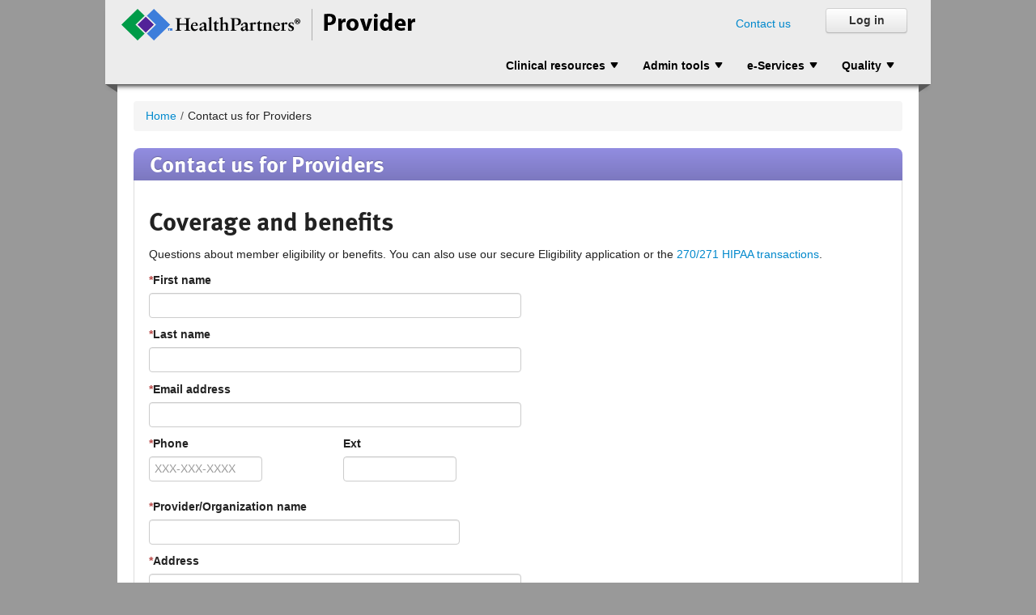

--- FILE ---
content_type: text/html;charset=UTF-8
request_url: https://www.healthpartners.com/provider-public/forms/coverage-benefits.html
body_size: 5245
content:
<!DOCTYPE html>
  <html lang="en">
    <head>
      
    <meta charset="UTF-8">
    <meta http-equiv="X-UA-Compatible" content="IE=Edge" />
    <meta name="author" content="HealthPartners" />
    
    <link rel="shortcut icon" type="image/x-icon" href="/ucm/groups/public/@hp/@public/documents/images/favicon.ico" />
    
    <title>Contact us for Providers</title>


      
    <!-- Adobe Analytics -->
    <script type="text/javascript">
        var digitalData = window.digitalData || [];
    </script>
    <script src="//assets.adobedtm.com/c9ec9b9dba9f/730ec05d85d9/launch-11a6855884a6.min.js" async></script>
  

      
  <link href="/febassets/provider/css/hp-provider.css?v=2042" rel="stylesheet" />
  <script type="text/javascript" src="/febassets/provider/js/lib-provider.js?v=2042"></script>

    </head>
    <body class="provider-public">

      <div id="site-container">    
        
  <header>
    <div class="header">
      <span id="fold-left"></span>
      <div id="logo">
        <a href="/provider-public"><img src="/ucm/groups/public/@hp/@public/documents/images/white-logo.png"><h1>HealthPartners<sup>&reg;</sup> Provider</h1></a>
        <a class="cu-formatting" href="/provider-public/forms/contact-us.html">Contact us</a>
      </div>
      <a id="log-off-button" href="/provider-public/login/" class="btn">Log in</a>
      <div class="megamenu_container">
        <ul class="megamenu">
          <li class="right">
            <a href="#" class="drop">Quality</a>
            <div class="drop4columns dropcontent align_right">
              <div class="col_4">
                <ul id="ULquality" class="unstyled subnav-list">
                  <li><a href="/provider-public/quality-and-measurement"><h4>Quality and measurement</h4></a></li>
                  <li><a href="/provider-public/quality-and-measurement/partners-in-quality">Partners in quality</a></li>
                  <li><a href="/provider-secure/quality-and-measurement/provider-measurement-results">Provider measurements <i class="ss-key"></i> </a></li>
                  <li><a href="/ucm/groups/public/@hp/@public/documents/documents/vgn_pdf_56420.pdf" target="_blank">Safety toolkit</a></li>
                  <li><a href="/provider-public/quality-and-measurement">See more...</a></li>
                </ul>
              </div>
            </div>
          </li>
          <li class="right">
            <a href="#" class="drop">e-Services</a>
            <div class="drop4columns dropcontent align_right">
              <div class="col_4">
                <ul id="ULelectronic" class="unstyled subnav-list">
                  <li><a href="/provider-public/edi"><h4>Electronic connectivity</h4></a></li>
                  <li><a href="/provider-public/edi/clearinghouses">Approved clearinghouses</a></li>
                  <li><a href="/provider-public/edi/clearinghouses/">Payer ID's</a></li>
                  <li><a href="/provider-public/edi/claims-submission">Claims submissions (837)</a></li>
                  <li><a href="/provider-public/edi/electronic-remittance-advice">Remittance advice (835)</a></li>
                  <li><a href="/provider-public/eft-enrollment">ACH/EFT (Electronic Funds Transfer)</a></li>
                  <li><a href="/provider-public/edi/other-electronic-transactions">Eligibility inquiry (270/271)</a></li>
                  <li><a href="/provider-public/guest-eligibility">Guest eligibility inquiry</a></li>
                  <li><a href="/provider-public/edi/other-electronic-transactions">Other supported transactions</a></li>
                  <li><a href="/provider-public/edi/secured-online-systems">Provider portal tools</a></li>
                  <li><a href="/provider-public/edi">See more...</a></li>
                </ul>
                <ul id="ULhipaa" class="unstyled subnav-list">
                  <li><a href="/provider-public/edi/hipaa-affordable-care-act">HIPAA/Affordable Care Act</a></li>
                </ul>
              </div>
            </div>
          </li>
          <li class="right">
            <a href="#" class="drop">Admin tools</a>
            <div class="drop9columns dropcontent align_right">
              <div class="col_3">
                <ul id="ULnetwork" class="unstyled subnav-list">
                  <li><h4>Network resources</h4></li>
                  <li><a href="/ucm/groups/public/@hp/@public/documents/documents/entry_142402.pdf" target="_blank">HealthPartners and Cigna</a></li>
                  <li><a href="/provider-public/forms-other/contracting-inquiry/provider-type.html">Join our network</a></li>
                  <li><a href="/fcp/csearch" target="_blank">Network Directory Search</a></li>
                  <li><a href="/provider-public/provider-information">Provider information</a></li>
                </ul>
              </div>
              <div class="col_3">
                <ul id="ULcredentialing" class="unstyled subnav-list">
                  <li><a href="/provider-public/credentialing-and-enrollment"><h4>Credentialing</h4></a></li>
                  <li><a href="/ucm/groups/public/@hp/@public/documents/documents/vgn_pdf_27469.pdf" target="_blank">Dental Contracted Provider Change Notice</a></li>
                  <li><a href="/ucm/groups/public/@hp/@public/documents/documents/entry_222637.pdf" target="_blank">Minnesota Uniform Practitioner Change Form</a></li>
                  <li><a href="/provider-public/credentialing-and-enrollment/">See more...</a></li>
                </ul>
                <ul id="ULpolicies" class="unstyled subnav-list">
                  <li><h4>Policies</h4></li>
                  <li><a href="/provider-public/administrative-policies">Administrative policies</a></li>       
                  <li><a href="/public/coverage-criteria/" target="_blank">Coverage criteria</a></li>         
                  <li><a href="/ucm/groups/public/@hp/@public/documents/documents/entry_141032.pdf" target="_blank">Medical claim policies</a></li>                                      
                  <li><a href="/provider-public/medicare-policies">Medicare policies</a></li>
                  <li><a href="/provider-public/pharmacy-services/policies-and-forms">Pharmacy policies</a></li>
                </ul>
              </div>
              <div class="col_3">
                <ul id="ULtools" class="unstyled subnav-list">
                  <li><h4>Tools and forms</h4></li>
                  <li><a href="/provider-public/forms-for-providers">Forms for providers</a></li>
                  <li><a href="/provider-public/provider-resource-materials">Provider resource materials</a></li>                  
                  <li><a href="/ucm/groups/public/@hp/@public/documents/documents/entry_141033.pdf" target="_blank">Quick claim submission guide</a></li>
                  <li><a href="/provider-public/regulatory-requirements">Regulatory requirements and reporting</a></li>
                  <li><a href="/provider/priorauth">Verify PA requirements</a></li>
                </ul>
              </div>
            </div>
          </li>
          <li class="right">
            <a href="#" class="drop">Clinical resources</a>
            <div class="drop9columns dropcontent align_right">
              <div class="col_3">
                <ul id="ULcultural" class="unstyled subnav-list">
                  <li><a href="/provider-public/condition-resources"><h4>Condition resources</h4></a></li>
                  <li><a href="/provider-public/condition-resources/childhood-obesity">Childhood obesity</a></li>
                  <li><a href="/provider-public/condition-resources/transplant/">Transplant COE</a></li>
                  <li><a href="/provider-public/condition-resources/weight-loss-and-bariatric-surgery">Weight loss and bariatric surgery</a></li>
                  <li><a href="/provider-public/condition-resources/mn-rare-disease-mandate/">MN rare disease mandate</a></li>
                  <li><a href="/provider-public/condition-resources/">See more...</a></li>
                </ul>      
              </div>
              <div class="col_3">
                <ul id="ULcultural" class="unstyled subnav-list">
                  <li><a href="/provider-public/health-equity"><h4>Health Equity</h4></a></li>
                  <li><a href="/provider-public/health-equity">Health equity resources</a></li>
                  <li><a href="/provider-public/health-equity/language-services/">Language services</a></li>
                </ul>
                <ul id="ULservice" class="unstyled subnav-list">
                  <li><h4>Service Specific</h4></li>
                  <li><a href="/provider-public/elderly-waiver-pca-program">Elderly waiver and personal care assistants</a></li>
                  <li><a href="/provider-public/msho-msc-care-coordination/">MSHO/MSC+ care coordination</a></li>
                </ul>
              </div>
              <div class="col_3">
                <ul id="ULpharmacy" class="unstyled subnav-list">
                  <li><a href="/provider-public/pharmacy-services"><h4>Pharmacy services</h4></a></li>
                  <li><a href="/provider-public/pharmacy-services/specialty-pharmacy">Specialty pharmacy</a></li>
                  <li><a href="/provider-public/pharmacy-services/mtm-services">MTM services</a></li>
                  <li><a href="/provider-public/pharmacy-services/policies-and-forms">Policies and forms</a></li>
                  <li><a href="/hp/pharmacy/druglist/index.html">Search for a drug</a></li>
                  <li><a href="/provider-public/pharmacy-services/">See more...</a></li>
                </ul>
              </div>
            </div>
          </li>
        </ul>
      </div><!--END .megamenu_container-->
      <span id="fold-right"></span>
    </div>
  </header>
  
        
        <div id="main">

          <!--googleoff: all-->         
          
    <nav class="main-breadcrumb">
        <ul class="breadcrumb">
        <li><a href="/provider-public">Home</a><span class="divider">/</span></li><li>Contact us for Providers</li>
      </ul>
    </nav>
  
           
  <div class="alert alert-warn ie11-unsupported-alert">
    <span class="ss-alert margin-right mr-small"></span>
    <strong>Our website no longer supports Internet Explorer.</strong> For the best browsing experience, we recommend using Chrome, Safari, Edge or Firefox.
  </div>

          <!--googleon: all-->

          

		








<script src='/provider-public/forms/js/add-facility.js'></script>
<script src='/provider-public/forms/js/forms-20240123.js'></script>
<script src='/provider-public/forms/js/jquery.alphanumeric.js'></script>
<script src='/provider-public/forms/js/jquery.formrestrict.js'></script>
<script src='/provider-public/forms/js/jquery.mask.js'></script>
<script src='/provider-public/forms/js/jquery-easy-counter.js'></script>

<link rel="stylesheet" type="text/css" href='/provider-public/forms/css/forms.css'>
		<div id="Contactus-header" class="container-header">
			<h1>Contact us for Providers</h1>
		</div>
		<div id="contact-us">
			<div class="container-body unsaved-changes-check">
				











				<form id="contactUsForm" action="contact-us-questions.html" method="POST">
					


					<div id="questionTypeDiv" style="display:none">
						<label for="question-type" class="control-label">What can we help you with?</label>
						<select id="question-type" name="questionType" class="input-xlarge" onchange="showHideSelectOne(value)">
							<option value="selected">Select one</option>
							
								
									
										<option data-form-div-ids="claimInquiry,provider,provider-type,name,email-phone,npi-umpi,claim-number,member,date-of-service,contact-time-optional,comments" value="Claim inquiries">Claim inquiries</option>
									
									
								
							
								
									
										<option data-form-div-ids="coverageBenefits,provider,provider-address,provider-type,tax-id,name,email-phone,member,comments" value="Coverage and benefits" selected="selected">Coverage and benefits</option>
									
									
								
							
								
									
										<option data-form-div-ids="contracting,provider,provider-type,tax-id-optional,npi-optional,name,email-phone,comments" value="Contracting">Contracting</option>
									
									
								
							
								
									
										<option data-form-div-ids="credentialing,provider,provider-type,tax-id-optional,npi-optional,name,email-phone,comments" value="Credentialing">Credentialing</option>
									
									
								
							
								
									
										<option data-form-div-ids="join" value="Join our contracted network">Join our contracted network</option>
									
									
								
							
								
									
										<option data-form-div-ids="electronicTransactions,provider,provider-type,tax-id,npi-optional,software-vendor,name,email-phone,comments" value="Electronic Transactions (EDI)">Electronic Transactions (EDI)</option>
									
									
								
							
								
									
										<option data-form-div-ids="loginAssistance,provider,provider-type,name,email-phone,comments" value="Login assistance">Login assistance</option>
									
									
								
							
								
									
										<option data-form-div-ids="registerAccount" value="Register for a provider portal account">Register for a provider portal account</option>
									
									
								
							
								
									
										<option data-form-div-ids="fastFacts,provider,provider-type,tax-id,name,email-phone,comments-optional" value="Subscribe to Fast Facts newsletter">Subscribe to Fast Facts newsletter</option>
									
									
								
							
								
									
										<option data-form-div-ids="payerID" value="Payer ID">Payer ID</option>
									
									
								
							
								
									
										<option data-form-div-ids="providerRelations,provider,provider-type,tax-id,npi-optional,name,email-phone,comments" value="Provider relations">Provider relations</option>
									
									
								
							
								
									
										<option data-form-div-ids="pharmacyServices,name,org-pharmacy-name,email-phone,pharmacy-provider-type,tax-id,npi-required,comments" value="Pharmacy services">Pharmacy services</option>
									
									
								
							
						</select>
					</div>

					<input id="form-div-ids" name="formDivs" type="hidden" value=""/>

					
					
					<div id="form-div-coverageBenefits" style="display: none;" class="questionText">
						
<h2>Coverage and benefits</h2>
<p>Questions about member eligibility or benefits. You can also use our secure Eligibility application or the <a href="../edi/other-electronic-transactions/">270/271 HIPAA transactions</a>.</p>

					</div>


					<!--  Form field divs -->
					<div id="form-div-name" style="display: none;">
						
							
							
								








<label for="first-name" class="control-label"><span class="required">*</span>First name</label>
<input id="first-name" name="firstName" class="span6" type="text" value="" maxlength="60"/>


								








<label for="last-name" class="control-label"><span class="required">*</span>Last name</label>
<input id="last-name" name="lastName" class="span6" type="text" value="" maxlength="60"/>


							
						
					</div>

					<div id="form-div-email-phone" style="display: none;">
						








<label for="email-address" class="control-label"><span class="required">*</span>Email address</label>
<input id="email-address" name="email" class="span6" type="text" value="" maxlength="100"/>	



						








<div class="phone">
	<div class="row" id="provider-forms-phone-row">
		<div class="span3" id="phone">
			<label class="control-label" for="phone-number"><span class="required">*</span>Phone</label>
			
			<input id="phone-number" name="phoneNumber" class="span2 phone-number" placeholder="XXX-XXX-XXXX" type="text" value="" maxlength="13"/> 
		</div>
		<div class="span3 ext" id="ext">
			<label for="phone-extension">Ext</label>
			<input id="phone-extension" name="extension" class="span2" type="text" value="" maxlength="10"/>			
		</div>
	</div>

	
</div>



					</div>

					<div id="form-div-provider" style="display: none;">
						









	
	
		<label for="provider" class="control-label"><span class="required">*</span>Provider/Organization name</label>
		<input id="provider" name="provider" class="input-xlarge" type="text" value="" maxlength="150"/>
				
	


					</div>

					<div id="form-div-provider-address" style="display: none;">
						








<label for="provider-street1" class="control-label"><span class="required">*</span>Address</label>
<input id="provider-street1" name="providerStreet1" class="span6" type="text" value="" maxlength="50"/>	
					

<label for="provider-street2" class="control-label">Address line 2</label>
<input id="provider-street2" name="providerStreet2" class="span6" type="text" value="" maxlength="50"/>	
					

<label for="provider-city" class="control-label"><span class="required">*</span>City</label>
<input id="provider-city" name="providerCity" class="span6" type="text" value="" maxlength="30"/>	
					

<div class="provider-state-zip">
	<div class="row" id="provider-coverage-and-benefits-state-zip-row">
		<div class="span3" id="provider-state">
			<label for="provider-state" class="control-label"><span class="required">*</span>State</label>
			<select id="provider-state" name="providerState">
				<option value="" selected="selected">Select one</option>
				
					<option value="AL">Alabama</option>
				
					<option value="AK">Alaska</option>
				
					<option value="AZ">Arizona</option>
				
					<option value="AR">Arkansas</option>
				
					<option value="CA">California</option>
				
					<option value="CO">Colorado</option>
				
					<option value="CT">Connecticut</option>
				
					<option value="DE">Delaware</option>
				
					<option value="DC">Dist. of Columbia</option>
				
					<option value="FL">Florida</option>
				
					<option value="GA">Georgia</option>
				
					<option value="HI">Hawaii</option>
				
					<option value="ID">Idaho</option>
				
					<option value="IL">Illinois</option>
				
					<option value="IN">Indiana</option>
				
					<option value="IA">Iowa</option>
				
					<option value="KS">Kansas</option>
				
					<option value="KY">Kentucky</option>
				
					<option value="LA">Louisiana</option>
				
					<option value="ME">Maine</option>
				
					<option value="MD">Maryland</option>
				
					<option value="MA">Massachusetts</option>
				
					<option value="MI">Michigan</option>
				
					<option value="MN">Minnesota</option>
				
					<option value="MS">Mississippi</option>
				
					<option value="MO">Missouri</option>
				
					<option value="MT">Montana</option>
				
					<option value="NE">Nebraska</option>
				
					<option value="NV">Nevada</option>
				
					<option value="NH">New Hampshire</option>
				
					<option value="NJ">New Jersey</option>
				
					<option value="NM">New Mexico</option>
				
					<option value="NY">New York</option>
				
					<option value="NC">North Carolina</option>
				
					<option value="ND">North Dakota</option>
				
					<option value="OH">Ohio</option>
				
					<option value="OK">Oklahoma</option>
				
					<option value="OR">Oregon</option>
				
					<option value="PA">Pennsylvania</option>
				
					<option value="RI">Rhode Island</option>
				
					<option value="SC">South Carolina</option>
				
					<option value="SD">South Dakota</option>
				
					<option value="TN">Tennessee</option>
				
					<option value="TX">Texas</option>
				
					<option value="UT">Utah</option>
				
					<option value="VT">Vermont</option>
				
					<option value="VA">Virginia</option>
				
					<option value="WA">Washington</option>
				
					<option value="WV">West Virginia</option>
				
					<option value="WI">Wisconsin</option>
				
					<option value="WY">Wyoming</option>
				
			</select>
			
			
		</div>
		<div class="span3" id="provider-zipcode">
			<label for="provider-zipcode" class="control-label"><span class="required">*</span>Zip</label>
			<input id="provider-zipcode" name="providerZipcode" class="span3" type="text" value="" maxlength="10"/>	
								
		</div>
	</div>
</div>

					</div>

					<div id="form-div-provider-type" style="display: none;">
						









	
		<label for="provider-type" class="control-label"><span class="required">*</span>Type of provider</label>
		<select id="provider-type" name="providerType">
			<option value="" selected="selected">Select one</option>
			
				<option value="Medical">Medical</option>
			
				<option value="Dental">Dental</option>
			
		</select>
		
		
	
	



					</div>

					<div id="form-div-tax-id" style="display: none;">
						








<label for="tax-id" class="control-label"><span class="required">*</span>Tax ID #</label>
<input id="tax-id" name="taxId" class="input-large" type="text" value="" maxlength="11"/>

					</div>

					<div id="form-div-member" style="display: none;">
						








<label for="member-number" class="control-label"><span class="required">*</span>Member #</label>
<input id="member-number" name="memberNumber" class="span4" type="text" value="" maxlength="27"/>	
					

<label for="member-first-name" class="control-label"><span class="required">*</span>Member first name</label>
<input id="member-first-name" name="memberFirstName" class="span6" type="text" value="" maxlength="60"/>	
	

<label for="member-last-name" class="control-label"><span class="required">*</span>Member last name</label>
<input id="member-last-name" name="memberLastName" class="span6" type="text" value="" maxlength="60"/>	
					

<label for="member-birth-date" class="control-label"><span class="required">*</span>Member DOB</label>
<input id="member-birth-date" name="memberBirthDate" class="span2 datepicker" type="text" value="" maxlength="10"/>



					</div>


					<div id="form-div-comments" style="display: none;">
						








<div class="freeFormText">
	<label class="control-label" for="comments"><span class="required">*</span>Contact us for Providers</label>
	<textarea id="comments" name="comments" class="span10" maxlength="2000" autocomplete="off" rows="8">
</textarea>
	
</div>



					</div>

					<div id="button-box">
						<input id="submit-button" type="button" class="btn btn-primary" value="Send message"/>
					</div>
				<div>
<input type="hidden" name="_csrf" value="hcLoUkQRj5mm900ST3_Rsy3WXAZLNevGG-gIbJap2YCvMw1V4PvYNichu_qLxy8mK1LlhBWycT94BNPrLtttXaKb6baWBTVh" />
</div></form>
			</div>
		</div>
		<div id="confirm-unsaved-changes" style="display:none" title="Unsaved changes" class="dialog">
	You have unsaved changes. Would you like to continue anyway?
</div>




          <!--googleoff: all-->
        </div>
         
  <footer role="contentinfo">
    <div class="container">
      <img height="75" width="930" alt="healthpartners illustration" src="/ucm/groups/public/@hp/@public/documents/images/icon-footer.png">
      <div id="footer-col-1">
        <ul class="no-bullets">
          <li><a href="/provider-public/legal">Legal</a></li>
          <li><a href="/provider-public/privacy">Privacy</a></li>
        </ul>
      </div>
      <div id="footer-col-2"></div>
      <div id="footer-col-3">
        <ul class="no-bullets">
          <li><a href="/hp/" rel="external" class="external">Member / Patient</a></li>
          <li><a href="/employer-public/" rel="external" class="external">Employer</a></li>
          <li><a href="/broker-public/" rel="external" class="external">Broker</a></li>
          <li><a href="/institute/" target="_blank" class="external">HealthPartners Institute</a></li>
        </ul>
      </div>
      <ul role="navigation" class="no-bullets" id="footer-fine-print">
        <li>&copy; 2026 HealthPartners</li>
      </ul>
    </div>
  </footer>
     
      </div>
      
      <!--googleon: all-->
      
      <script src="/febassets/provider/js/core-provider.js?v=2042"></script>    
    </body>
  </html>


--- FILE ---
content_type: text/css
request_url: https://www.healthpartners.com/febassets/provider/css/hp-provider.css?v=2042
body_size: 71203
content:
@charset "UTF-8";.clearfix{*zoom:1}.clearfix:before,.clearfix:after{display:table;content:"";line-height:0}.clearfix:after{clear:both}.hide-text{font:0/0 a;color:transparent;text-shadow:none;background-color:transparent;border:0}.input-block-level{display:block;width:100%;min-height:31px;-webkit-box-sizing:border-box;-moz-box-sizing:border-box;box-sizing:border-box}#data-image .icon-down{background-image:url([data-uri])}#data-image .icon-pdf{content:url([data-uri])}#data-image .icon-external{content:url([data-uri])}#data-image .icon .error{background-image:url([data-uri])}article,aside,details,figcaption,figure,footer,header,hgroup,nav,section{display:block}audio,canvas,video{display:inline-block;*display:inline;*zoom:1}audio:not([controls]){display:none}html{font-size:100%;-webkit-text-size-adjust:100%;-ms-text-size-adjust:100%}a:focus{outline:thin dotted #333;outline:5px auto -webkit-focus-ring-color;outline-offset:-2px}a:hover,a:active{outline:0}sub,sup{position:relative;font-size:75%;line-height:0;vertical-align:baseline}sup{top:-0.5em}sub{bottom:-0.25em}img{max-width:100%;width:auto\9;height:auto;vertical-align:middle;border:0;-ms-interpolation-mode:bicubic}#map_canvas img,.google-maps img{max-width:none}button,input,select,textarea{margin:0;font-size:100%;vertical-align:middle}button,input{*overflow:visible;line-height:normal}button::-moz-focus-inner,input::-moz-focus-inner{padding:0;border:0}button,html input[type="button"],input[type="reset"],input[type="submit"]{-webkit-appearance:button;cursor:pointer}label,select,button,input[type="button"],input[type="reset"],input[type="submit"],input[type="radio"],input[type="checkbox"]{cursor:pointer}input[type="search"]{-webkit-box-sizing:content-box;-moz-box-sizing:content-box;box-sizing:content-box;-webkit-appearance:textfield}input[type="search"]::-webkit-search-decoration,input[type="search"]::-webkit-search-cancel-button{-webkit-appearance:none}textarea{overflow:auto;vertical-align:top}@media print{*{text-shadow:none !important;color:#000 !important;background:transparent !important;box-shadow:none !important}a,a:visited{text-decoration:underline}a[href]:after{content:" (" attr(href) ")"}abbr[title]:after{content:" (" attr(title) ")"}.ir a:after,a[href^="javascript:"]:after,a[href^="#"]:after{content:""}pre,blockquote{border:1px solid #999;page-break-inside:avoid}thead{display:table-header-group}tr,img{page-break-inside:avoid}img{max-width:100% !important}@page{margin:.5cm}p,h2,h3{orphans:3;widows:3}h2,h3{page-break-after:avoid}}@font-face{font-family:"SSSocial";src:url('/ucm/groups/public/@hp/@public/documents/webasset/dev_062733.eot');src:url('/ucm/groups/public/@hp/@public/documents/webasset/dev_062733.eot?#iefix') format('embedded-opentype'),url('/ucm/groups/public/@hp/@public/documents/webasset/dev_062734.woff') format('woff'),url('/ucm/groups/public/@hp/@public/documents/webasset/dev_062735.ttf') format('truetype'),url('/ucm/groups/public/@hp/@public/documents/webasset/dev_062736.svg#SSSocialRegular') format('svg');font-weight:normal;font-style:normal}@font-face{font-family:"SSSocial";src:url('/ucm/groups/public/@hp/@public/documents/webasset/dev_062728.eot');src:url('/ucm/groups/public/@hp/@public/documents/webasset/dev_062728.eot?#iefix') format('embedded-opentype'),url('/ucm/groups/public/@hp/@public/documents/webasset/dev_062730.woff') format('woff'),url('/ucm/groups/public/@hp/@public/documents/webasset/dev_062731.ttf') format('truetype'),url('/ucm/groups/public/@hp/@public/documents/webasset/dev_062732.svg#SSSocialCircle') format('svg');font-weight:bold;font-style:normal}.ss-icon,.ss-icon.ss-social,.ss-icon.ss-social-circle,[class^="ss-"]:before,[class*=" ss-"]:before,[class^="ss-"][class*=" ss-social"]:before,[class*=" ss-"][class*=" ss-social"]:before,[class^="ss-"].right:after,[class*=" ss-"].right:after,[class^="ss-"][class*=" ss-social"].right:after,[class*=" ss-"][class*=" ss-social"].right:after{font-family:"SSSocial";font-style:normal;font-weight:normal;text-decoration:none;text-rendering:optimizeLegibility;white-space:nowrap;-moz-font-feature-settings:"liga=1";-moz-font-feature-settings:"liga";-ms-font-feature-settings:"liga" 1;-o-font-feature-settings:"liga";font-feature-settings:"liga";-webkit-font-smoothing:antialiased}.ss-icon.ss-social-circle,[class^="ss-"].ss-social-circle:before,[class*=" ss-"].ss-social-circle:before,[class^="ss-"].ss-social-circle.right:after,[class*=" ss-"].ss-social-circle.right:after{font-weight:bold}.ss-facebook:before,.ss-facebook.right:after{content:''}.ss-twitter:before,.ss-twitter.right:after{content:''}.ss-linkedin:before,.ss-linkedin.right:after{content:''}.ss-googleplus:before,.ss-googleplus.right:after{content:''}.ss-tumblr:before,.ss-tumblr.right:after{content:''}.ss-wordpress:before,.ss-wordpress.right:after{content:''}.ss-blogger:before,.ss-blogger.right:after{content:''}.ss-posterous:before,.ss-posterous.right:after{content:''}.ss-youtube:before,.ss-youtube.right:after{content:''}.ss-vimeo:before,.ss-vimeo.right:after{content:''}.ss-flickr:before,.ss-flickr.right:after{content:''}.ss-instagram:before,.ss-instagram.right:after{content:''}.ss-pinterest:before,.ss-pinterest.right:after{content:''}.ss-svpply:before,.ss-svpply.right:after{content:''}.ss-readmill:before,.ss-readmill.right:after{content:''}.ss-dropbox:before,.ss-dropbox.right:after{content:''}.ss-dribbble:before,.ss-dribbble.right:after{content:''}.ss-behance:before,.ss-behance.right:after{content:''}.ss-github:before,.ss-github.right:after{content:''}.ss-octocat:before,.ss-octocat.right:after{content:''}.ss-stackoverflow:before,.ss-stackoverflow.right:after{content:''}.ss-paypal:before,.ss-paypal.right:after{content:''}.ss-kickstarter:before,.ss-kickstarter.right:after{content:''}.ss-foursquare:before,.ss-foursquare.right:after{content:''}.ss-skype:before,.ss-skype.right:after{content:''}.ss-rdio:before,.ss-rdio.right:after{content:''}.ss-spotify:before,.ss-spotify.right:after{content:''}.ss-lastfm:before,.ss-lastfm.right:after{content:''}.ss-mail:before,.ss-mail.right:after{content:'✉'}.ss-like:before,.ss-like.right:after{content:'👍'}.ss-rss:before,.ss-rss.right:after{content:''}@font-face{font-family:"SSPika";src:url('../../global/fonts/ss-pika-eot.eot');src:url('../../global/fonts/ss-pika-eot.eot?#iefix') format('embedded-opentype'),url('../../global/fonts/ss-pika-woff.woff') format('woff'),url('../../global/fonts/ss-pika-ttf.ttf') format('truetype'),url('../../global/fonts/ss-pika-svg.svg#SSPika') format('svg');font-weight:normal;font-style:normal}html:hover [class^="ss-"]{-ms-zoom:1}.ss-icon,.ss-icon.ss-pika,[class^="ss-"]:before,[class*=" ss-"]:before,[class^="ss-"].ss-pika:before,[class*=" ss-"].ss-pika:before,[class^="ss-"].right:after,[class*=" ss-"].right:after,[class^="ss-"].ss-pika.right:after,[class*=" ss-"].ss-pika.right:after{font-family:"SSPika";font-style:normal;font-weight:normal;text-decoration:none;text-rendering:optimizeLegibility;white-space:nowrap;-webkit-font-feature-settings:"liga";-moz-font-feature-settings:"liga=1";-moz-font-feature-settings:"liga";-ms-font-feature-settings:"liga" 1;-o-font-feature-settings:"liga";font-feature-settings:"liga";-webkit-font-smoothing:antialiased}[class^="ss-"].large,[class*="ss-"].large{position:relative;top:10px;font-size:36px !important;padding:0 10px}[class^="ss-"].small,[class*="ss-"].small{font-size:12px !important;padding:0 6px}[class^="ss-"].right:before,[class*=" ss-"].right:before{display:none;content:''}.ss-cursor:before,.ss-cursor.right:after{content:''}.ss-crosshair:before,.ss-crosshair.right:after{content:'⌖'}.ss-search:before,.ss-search.right:after{content:'🔎'}.ss-zoomin:before,.ss-zoomin.right:after{content:''}.ss-zoomout:before,.ss-zoomout.right:after{content:''}.ss-screenshot:before,.ss-screenshot.right:after{content:''}.ss-binoculars:before,.ss-binoculars.right:after{content:''}.ss-view:before,.ss-view.right:after{content:'👀'}.ss-attach:before,.ss-attach.right:after{content:'📎'}.ss-link:before,.ss-link.right:after{content:'🔗'}.ss-move:before,.ss-move.right:after{content:''}.ss-write:before,.ss-write.right:after{content:'✎'}.ss-writingdisabled:before,.ss-writingdisabled.right:after{content:''}.ss-erase:before,.ss-erase.right:after{content:'✐'}.ss-compose:before,.ss-compose.right:after{content:'📝'}.ss-draw:before,.ss-draw.right:after{content:'✏'}.ss-lock:before,.ss-lock.right:after{content:'🔒'}.ss-unlock:before,.ss-unlock.right:after{content:'🔓'}.ss-key:before,.ss-key.right:after{content:'🔑'}.ss-backspace:before,.ss-backspace.right:after{content:'⌫'}.ss-ban:before,.ss-ban.right:after{content:'🚫'}.ss-nosmoking:before,.ss-nosmoking.right:after{content:'🚭'}.ss-trash:before,.ss-trash.right:after{content:''}.ss-target:before,.ss-target.right:after{content:'◎'}.ss-new:before,.ss-new.right:after{content:'🆕'}.ss-tag:before,.ss-tag.right:after{content:''}.ss-pricetag:before,.ss-pricetag.right:after{content:''}.ss-flowertag:before,.ss-flowertag.right:after{content:''}.ss-bookmark:before,.ss-bookmark.right:after{content:'🔖'}.ss-flag:before,.ss-flag.right:after{content:'⚑'}.ss-like:before,.ss-like.right:after{content:'👍'}.ss-dislike:before,.ss-dislike.right:after{content:'👎'}.ss-heart:before,.ss-heart.right:after{content:'♥'}.ss-halfheart:before,.ss-halfheart.right:after{content:''}.ss-emptyheart:before,.ss-emptyheart.right:after{content:'♡'}.ss-star:before,.ss-star.right:after{content:'⋆'}.ss-halfstar:before,.ss-halfstar.right:after{content:''}.ss-medal:before,.ss-medal.right:after{content:''}.ss-ribbon:before,.ss-ribbon.right:after{content:'🎀'}.ss-bullseye:before,.ss-bullseye.right:after{content:'🎯'}.ss-sample:before,.ss-sample.right:after{content:''}.ss-crop:before,.ss-crop.right:after{content:''}.ss-layers:before,.ss-layers.right:after{content:''}.ss-gridlines:before,.ss-gridlines.right:after{content:''}.ss-pen:before,.ss-pen.right:after{content:'✒'}.ss-feather:before,.ss-feather.right:after{content:''}.ss-rubbereraser:before,.ss-rubbereraser.right:after{content:''}.ss-paintroller:before,.ss-paintroller.right:after{content:''}.ss-rubberstamp:before,.ss-rubberstamp.right:after{content:''}.ss-checkclipboard:before,.ss-checkclipboard.right:after{content:''}.ss-linechartclipboard:before,.ss-linechartclipboard.right:after{content:''}.ss-clockwise:before,.ss-clockwise.right:after{content:'⥁'}.ss-phone:before,.ss-phone.right:after{content:'📞'}.ss-phonedisabled:before,.ss-phonedisabled.right:after{content:''}.ss-headset:before,.ss-headset.right:after{content:''}.ss-megaphone:before,.ss-megaphone.right:after{content:'📢'}.ss-rss:before,.ss-rss.right:after{content:''}.ss-facetime:before,.ss-facetime.right:after{content:''}.ss-reply:before,.ss-reply.right:after{content:'↩'}.ss-send:before,.ss-send.right:after{content:''}.ss-mail:before,.ss-mail.right:after{content:'✉'}.ss-inbox:before,.ss-inbox.right:after{content:'📥'}.ss-outbox:before,.ss-outbox.right:after{content:'📤'}.ss-wifimail:before,.ss-wifimail.right:after{content:''}.ss-chat:before,.ss-chat.right:after{content:'💬'}.ss-user:before,.ss-user.right:after{content:'👤'}.ss-femaleuser:before,.ss-femaleuser.right:after{content:'👧'}.ss-users:before,.ss-users.right:after{content:'👥'}.ss-usergroup:before,.ss-usergroup.right:after{content:''}.ss-adduser:before,.ss-adduser.right:after{content:''}.ss-removeuser:before,.ss-removeuser.right:after{content:''}.ss-deleteuser:before,.ss-deleteuser.right:after{content:''}.ss-userprofile:before,.ss-userprofile.right:after{content:''}.ss-businessuser:before,.ss-businessuser.right:after{content:''}.ss-cart:before,.ss-cart.right:after{content:''}.ss-addcart:before,.ss-addcart.right:after{content:''}.ss-removecart:before,.ss-removecart.right:after{content:''}.ss-deletecart:before,.ss-deletecart.right:after{content:''}.ss-downloadcart:before,.ss-downloadcart.right:after{content:''}.ss-emptycart:before,.ss-emptycart.right:after{content:''}.ss-basket:before,.ss-basket.right:after{content:''}.ss-gift:before,.ss-gift.right:after{content:'🎁'}.ss-apple:before,.ss-apple.right:after{content:'🍏'}.ss-cashregister:before,.ss-cashregister.right:after{content:''}.ss-store:before,.ss-store.right:after{content:'🏬'}.ss-searchbarcode:before,.ss-searchbarcode.right:after{content:''}.ss-notepad:before,.ss-notepad.right:after{content:''}.ss-creditcard:before,.ss-creditcard.right:after{content:'💳'}.ss-safe:before,.ss-safe.right:after{content:''}.ss-digitalsafe:before,.ss-digitalsafe.right:after{content:''}.ss-atm:before,.ss-atm.right:after{content:'🏧'}.ss-dispensecash:before,.ss-dispensecash.right:after{content:''}.ss-banknote:before,.ss-banknote.right:after{content:'💵'}.ss-coins:before,.ss-coins.right:after{content:''}.ss-bankcheck:before,.ss-bankcheck.right:after{content:''}.ss-piggybank:before,.ss-piggybank.right:after{content:''}.ss-moneybag:before,.ss-moneybag.right:after{content:'💰'}.ss-tip:before,.ss-tip.right:after{content:''}.ss-calculator:before,.ss-calculator.right:after{content:''}.ss-percent:before,.ss-percent.right:after{content:'%'}.ss-bank:before,.ss-bank.right:after{content:'🏦'}.ss-scales:before,.ss-scales.right:after{content:'⚖'}.ss-piechart:before,.ss-piechart.right:after{content:''}.ss-piechartthirds:before,.ss-piechartthirds.right:after{content:''}.ss-barchart:before,.ss-barchart.right:after{content:'📊'}.ss-upwardsbarchart:before,.ss-upwardsbarchart.right:after{content:''}.ss-downwardsbarchart:before,.ss-downwardsbarchart.right:after{content:''}.ss-horizontalbarchart:before,.ss-horizontalbarchart.right:after{content:''}.ss-analytics:before,.ss-analytics.right:after{content:''}.ss-upwardslinechart:before,.ss-upwardslinechart.right:after{content:'📈'}.ss-downwardslinechart:before,.ss-downwardslinechart.right:after{content:'📉'}.ss-linecharts:before,.ss-linecharts.right:after{content:''}.ss-scatterchart:before,.ss-scatterchart.right:after{content:''}.ss-stock:before,.ss-stock.right:after{content:''}.ss-form:before,.ss-form.right:after{content:''}.ss-box:before,.ss-box.right:after{content:'📦'}.ss-crate:before,.ss-crate.right:after{content:''}.ss-deliveryvan:before,.ss-deliveryvan.right:after{content:''}.ss-deliverytruck:before,.ss-deliverytruck.right:after{content:''}.ss-forklift:before,.ss-forklift.right:after{content:''}.ss-cargoship:before,.ss-cargoship.right:after{content:''}.ss-hook:before,.ss-hook.right:after{content:''}.ss-weight:before,.ss-weight.right:after{content:''}.ss-containers:before,.ss-containers.right:after{content:''}.ss-fragile:before,.ss-fragile.right:after{content:''}.ss-thissideup:before,.ss-thissideup.right:after{content:''}.ss-home:before,.ss-home.right:after{content:'⌂'}.ss-building:before,.ss-building.right:after{content:'🏢'}.ss-lodging:before,.ss-lodging.right:after{content:'🏨'}.ss-earth:before,.ss-earth.right:after{content:'🌎'}.ss-globe:before,.ss-globe.right:after{content:'🌐'}.ss-garage:before,.ss-garage.right:after{content:''}.ss-warehouse:before,.ss-warehouse.right:after{content:''}.ss-floorplan:before,.ss-floorplan.right:after{content:''}.ss-address:before,.ss-address.right:after{content:''}.ss-searchhouse:before,.ss-searchhouse.right:after{content:''}.ss-housesale:before,.ss-housesale.right:after{content:''}.ss-navigate:before,.ss-navigate.right:after{content:''}.ss-compass:before,.ss-compass.right:after{content:''}.ss-signpost:before,.ss-signpost.right:after{content:''}.ss-map:before,.ss-map.right:after{content:''}.ss-gps:before,.ss-gps.right:after{content:''}.ss-compassnavigate:before,.ss-compassnavigate.right:after{content:''}.ss-compassarrow:before,.ss-compassarrow.right:after{content:''}.ss-location:before,.ss-location.right:after{content:''}.ss-pin:before,.ss-pin.right:after{content:'📍'}.ss-pushpin:before,.ss-pushpin.right:after{content:'📌'}.ss-maplocation:before,.ss-maplocation.right:after{content:''}.ss-globelocation:before,.ss-globelocation.right:after{content:''}.ss-puzzle:before,.ss-puzzle.right:after{content:''}.ss-floppydisk:before,.ss-floppydisk.right:after{content:'💾'}.ss-firewall:before,.ss-firewall.right:after{content:''}.ss-database:before,.ss-database.right:after{content:''}.ss-hdd:before,.ss-hdd.right:after{content:''}.ss-music:before,.ss-music.right:after{content:'♫'}.ss-eighthnote:before,.ss-eighthnote.right:after{content:'♪'}.ss-mic:before,.ss-mic.right:after{content:'🎤'}.ss-volume:before,.ss-volume.right:after{content:'🔈'}.ss-lowvolume:before,.ss-lowvolume.right:after{content:'🔉'}.ss-highvolume:before,.ss-highvolume.right:after{content:'🔊'}.ss-radio:before,.ss-radio.right:after{content:'📻'}.ss-stereo:before,.ss-stereo.right:after{content:''}.ss-airplay:before,.ss-airplay.right:after{content:''}.ss-vinylrecord:before,.ss-vinylrecord.right:after{content:''}.ss-disc:before,.ss-disc.right:after{content:'💿'}.ss-camera:before,.ss-camera.right:after{content:'📷'}.ss-picture:before,.ss-picture.right:after{content:'🌄'}.ss-video:before,.ss-video.right:after{content:'📹'}.ss-playvideo:before,.ss-playvideo.right:after{content:''}.ss-play:before,.ss-play.right:after{content:'▶'}.ss-pause:before,.ss-pause.right:after{content:''}.ss-stop:before,.ss-stop.right:after{content:'■'}.ss-record:before,.ss-record.right:after{content:'●'}.ss-rewind:before,.ss-rewind.right:after{content:'⏪'}.ss-fastforward:before,.ss-fastforward.right:after{content:'⏩'}.ss-skipback:before,.ss-skipback.right:after{content:'⏮'}.ss-skipforward:before,.ss-skipforward.right:after{content:'⏭'}.ss-eject:before,.ss-eject.right:after{content:'⏏'}.ss-repeat:before,.ss-repeat.right:after{content:'🔁'}.ss-replay:before,.ss-replay.right:after{content:'↺'}.ss-shuffle:before,.ss-shuffle.right:after{content:'🔀'}.ss-index:before,.ss-index.right:after{content:''}.ss-page:before,.ss-page.right:after{content:''}.ss-book:before,.ss-book.right:after{content:'📕'}.ss-books:before,.ss-books.right:after{content:'📚'}.ss-openbook:before,.ss-openbook.right:after{content:'📖'}.ss-heartbook:before,.ss-heartbook.right:after{content:''}.ss-downloadbook:before,.ss-downloadbook.right:after{content:''}.ss-musicopenbook:before,.ss-musicopenbook.right:after{content:''}.ss-searchbook:before,.ss-searchbook.right:after{content:''}.ss-notebook:before,.ss-notebook.right:after{content:'📓'}.ss-newspaper:before,.ss-newspaper.right:after{content:'📰'}.ss-notice:before,.ss-notice.right:after{content:''}.ss-rows:before,.ss-rows.right:after{content:''}.ss-columns:before,.ss-columns.right:after{content:''}.ss-thumbnails:before,.ss-thumbnails.right:after{content:''}.ss-pagecurl:before,.ss-pagecurl.right:after{content:''}.ss-desktop:before,.ss-desktop.right:after{content:'💻'}.ss-laptop:before,.ss-laptop.right:after{content:''}.ss-tablet:before,.ss-tablet.right:after{content:''}.ss-smartphone:before,.ss-smartphone.right:after{content:''}.ss-cell:before,.ss-cell.right:after{content:'📱'}.ss-walkytalky:before,.ss-walkytalky.right:after{content:''}.ss-ereader:before,.ss-ereader.right:after{content:''}.ss-ebook:before,.ss-ebook.right:after{content:''}.ss-wifibook:before,.ss-wifibook.right:after{content:''}.ss-wifiopenbook:before,.ss-wifiopenbook.right:after{content:''}.ss-battery:before,.ss-battery.right:after{content:'🔋'}.ss-highbattery:before,.ss-highbattery.right:after{content:''}.ss-mediumbattery:before,.ss-mediumbattery.right:after{content:''}.ss-lowbattery:before,.ss-lowbattery.right:after{content:''}.ss-emptybattery:before,.ss-emptybattery.right:after{content:''}.ss-chargingbattery:before,.ss-chargingbattery.right:after{content:''}.ss-heartmobile:before,.ss-heartmobile.right:after{content:''}.ss-phonemobile:before,.ss-phonemobile.right:after{content:''}.ss-lockmobile:before,.ss-lockmobile.right:after{content:''}.ss-textmobile:before,.ss-textmobile.right:after{content:''}.ss-dollarmobile:before,.ss-dollarmobile.right:after{content:''}.ss-euromobile:before,.ss-euromobile.right:after{content:''}.ss-rssmobile:before,.ss-rssmobile.right:after{content:''}.ss-navigationmobile:before,.ss-navigationmobile.right:after{content:''}.ss-batterymobile:before,.ss-batterymobile.right:after{content:''}.ss-powermobile:before,.ss-powermobile.right:after{content:''}.ss-browseonline:before,.ss-browseonline.right:after{content:''}.ss-shoponline:before,.ss-shoponline.right:after{content:''}.ss-bankonline:before,.ss-bankonline.right:after{content:''}.ss-realtyonline:before,.ss-realtyonline.right:after{content:''}.ss-readonline:before,.ss-readonline.right:after{content:''}.ss-weatheronline:before,.ss-weatheronline.right:after{content:''}.ss-lightbulb:before,.ss-lightbulb.right:after{content:'💡'}.ss-lightbulbon:before,.ss-lightbulbon.right:after{content:''}.ss-cfl:before,.ss-cfl.right:after{content:''}.ss-hairdryer:before,.ss-hairdryer.right:after{content:''}.ss-picnictable:before,.ss-picnictable.right:after{content:''}.ss-flame:before,.ss-flame.right:after{content:''}.ss-campfire:before,.ss-campfire.right:after{content:'🔥'}.ss-bonfire:before,.ss-bonfire.right:after{content:''}.ss-balloon:before,.ss-balloon.right:after{content:'🎈'}.ss-christmastree:before,.ss-christmastree.right:after{content:'🎄'}.ss-sweep:before,.ss-sweep.right:after{content:''}.ss-chess:before,.ss-chess.right:after{content:'♞'}.ss-onedie:before,.ss-onedie.right:after{content:'⚀'}.ss-twodie:before,.ss-twodie.right:after{content:'⚁'}.ss-threedie:before,.ss-threedie.right:after{content:'⚂'}.ss-fourdie:before,.ss-fourdie.right:after{content:'⚃'}.ss-fivedie:before,.ss-fivedie.right:after{content:'⚄'}.ss-sixdie:before,.ss-sixdie.right:after{content:'⚅'}.ss-downloadcloud:before,.ss-downloadcloud.right:after{content:''}.ss-download:before,.ss-download.right:after{content:''}.ss-downloadbox:before,.ss-downloadbox.right:after{content:''}.ss-downloadcrate:before,.ss-downloadcrate.right:after{content:''}.ss-uploadcloud:before,.ss-uploadcloud.right:after{content:''}.ss-upload:before,.ss-upload.right:after{content:''}.ss-uploadbox:before,.ss-uploadbox.right:after{content:''}.ss-uploadcrate:before,.ss-uploadcrate.right:after{content:''}.ss-fork:before,.ss-fork.right:after{content:''}.ss-merge:before,.ss-merge.right:after{content:''}.ss-refresh:before,.ss-refresh.right:after{content:'↻'}.ss-sync:before,.ss-sync.right:after{content:''}.ss-loading:before,.ss-loading.right:after{content:''}.ss-wifi:before,.ss-wifi.right:after{content:''}.ss-connection:before,.ss-connection.right:after{content:''}.ss-reload:before,.ss-reload.right:after{content:''}.ss-file:before,.ss-file.right:after{content:'📄'}.ss-addfile:before,.ss-addfile.right:after{content:''}.ss-removefile:before,.ss-removefile.right:after{content:''}.ss-deletefile:before,.ss-deletefile.right:after{content:''}.ss-downloadfile:before,.ss-downloadfile.right:after{content:''}.ss-uploadfile:before,.ss-uploadfile.right:after{content:''}.ss-importfile:before,.ss-importfile.right:after{content:''}.ss-exportfile:before,.ss-exportfile.right:after{content:''}.ss-settingsfile:before,.ss-settingsfile.right:after{content:''}.ss-lockfile:before,.ss-lockfile.right:after{content:''}.ss-userfile:before,.ss-userfile.right:after{content:''}.ss-picturefile:before,.ss-picturefile.right:after{content:''}.ss-textfile:before,.ss-textfile.right:after{content:''}.ss-exe:before,.ss-exe.right:after{content:''}.ss-zip:before,.ss-zip.right:after{content:''}.ss-doc:before,.ss-doc.right:after{content:''}.ss-ppt:before,.ss-ppt.right:after{content:''}.ss-pdf:before,.ss-pdf.right:after{content:''}.ss-jpg:before,.ss-jpg.right:after{content:''}.ss-png:before,.ss-png.right:after{content:''}.ss-folder:before,.ss-folder.right:after{content:'📁'}.ss-openfolder:before,.ss-openfolder.right:after{content:'📂'}.ss-downloadfolder:before,.ss-downloadfolder.right:after{content:''}.ss-uploadfolder:before,.ss-uploadfolder.right:after{content:''}.ss-cloudfolder:before,.ss-cloudfolder.right:after{content:''}.ss-lockfolder:before,.ss-lockfolder.right:after{content:''}.ss-securefolder:before,.ss-securefolder.right:after{content:''}.ss-picturefolder:before,.ss-picturefolder.right:after{content:''}.ss-moviefolder:before,.ss-moviefolder.right:after{content:''}.ss-quote:before,.ss-quote.right:after{content:'“'}.ss-text:before,.ss-text.right:after{content:''}.ss-font:before,.ss-font.right:after{content:''}.ss-highlight:before,.ss-highlight.right:after{content:''}.ss-print:before,.ss-print.right:after{content:'⎙'}.ss-fax:before,.ss-fax.right:after{content:'📠'}.ss-list:before,.ss-list.right:after{content:''}.ss-layout:before,.ss-layout.right:after{content:''}.ss-action:before,.ss-action.right:after{content:''}.ss-redirect:before,.ss-redirect.right:after{content:'↪'}.ss-expand:before,.ss-expand.right:after{content:'⤢'}.ss-contract:before,.ss-contract.right:after{content:''}.ss-help:before,.ss-help.right:after{content:'❓'}.ss-info:before,.ss-info.right:after{content:'ℹ'}.ss-alert:before,.ss-alert.right:after{content:'⚠'}.ss-caution:before,.ss-caution.right:after{content:'⛔'}.ss-logout:before,.ss-logout.right:after{content:''}.ss-login:before,.ss-login.right:after{content:''}.ss-scaleup:before,.ss-scaleup.right:after{content:''}.ss-scaledown:before,.ss-scaledown.right:after{content:''}.ss-plus:before,.ss-plus.right:after{content:'+'}.ss-hyphen:before,.ss-hyphen.right:after{content:'-'}.ss-check:before,.ss-check.right:after{content:'✓'}.ss-delete:before,.ss-delete.right:after{content:'␡'}.ss-bearface:before,.ss-bearface.right:after{content:'🐻'}.ss-bird:before,.ss-bird.right:after{content:'🐦'}.ss-fishes:before,.ss-fishes.right:after{content:''}.ss-tropicalfish:before,.ss-tropicalfish.right:after{content:''}.ss-tree:before,.ss-tree.right:after{content:'🌳'}.ss-evergreen:before,.ss-evergreen.right:after{content:'🌲'}.ss-palmtree:before,.ss-palmtree.right:after{content:'🌴'}.ss-leaf:before,.ss-leaf.right:after{content:'🍂'}.ss-seedling:before,.ss-seedling.right:after{content:'🌱'}.ss-grass:before,.ss-grass.right:after{content:''}.ss-settings:before,.ss-settings.right:after{content:'⚙'}.ss-dashboard:before,.ss-dashboard.right:after{content:''}.ss-dial:before,.ss-dial.right:after{content:''}.ss-notifications:before,.ss-notifications.right:after{content:'🔔'}.ss-notificationsdisabled:before,.ss-notificationsdisabled.right:after{content:'🔕'}.ss-flash:before,.ss-flash.right:after{content:'⌁'}.ss-wrench:before,.ss-wrench.right:after{content:'🔧'}.ss-tapemeasure:before,.ss-tapemeasure.right:after{content:''}.ss-clock:before,.ss-clock.right:after{content:'⏲'}.ss-watch:before,.ss-watch.right:after{content:'⌚'}.ss-stopwatch:before,.ss-stopwatch.right:after{content:'⏱'}.ss-alarmclock:before,.ss-alarmclock.right:after{content:'⏰'}.ss-calendar:before,.ss-calendar.right:after{content:'📅'}.ss-addcalendar:before,.ss-addcalendar.right:after{content:''}.ss-removecalendar:before,.ss-removecalendar.right:after{content:''}.ss-checkcalendar:before,.ss-checkcalendar.right:after{content:''}.ss-deletecalendar:before,.ss-deletecalendar.right:after{content:''}.ss-sausage:before,.ss-sausage.right:after{content:''}.ss-burger:before,.ss-burger.right:after{content:'🍔'}.ss-pizza:before,.ss-pizza.right:after{content:'🍕'}.ss-fish:before,.ss-fish.right:after{content:'🐟'}.ss-shrimp:before,.ss-shrimp.right:after{content:'🍤'}.ss-turkey:before,.ss-turkey.right:after{content:''}.ss-steak:before,.ss-steak.right:after{content:''}.ss-sidedish:before,.ss-sidedish.right:after{content:'🍚'}.ss-noodles:before,.ss-noodles.right:after{content:'🍜'}.ss-spaghetti:before,.ss-spaghetti.right:after{content:'🍝'}.ss-corn:before,.ss-corn.right:after{content:''}.ss-carrot:before,.ss-carrot.right:after{content:''}.ss-icecream:before,.ss-icecream.right:after{content:'🍨'}.ss-mug:before,.ss-mug.right:after{content:'☕'}.ss-beer:before,.ss-beer.right:after{content:'🍺'}.ss-bottle:before,.ss-bottle.right:after{content:''}.ss-wineglass:before,.ss-wineglass.right:after{content:'🍷'}.ss-cocktail:before,.ss-cocktail.right:after{content:'🍸'}.ss-tea:before,.ss-tea.right:after{content:'🍵'}.ss-teapot:before,.ss-teapot.right:after{content:''}.ss-waterbottle:before,.ss-waterbottle.right:after{content:''}.ss-wineglasssparkle:before,.ss-wineglasssparkle.right:after{content:''}.ss-salt:before,.ss-salt.right:after{content:''}.ss-pepper:before,.ss-pepper.right:after{content:''}.ss-oliveoil:before,.ss-oliveoil.right:after{content:''}.ss-hotsauce:before,.ss-hotsauce.right:after{content:''}.ss-coal:before,.ss-coal.right:after{content:''}.ss-oven:before,.ss-oven.right:after{content:''}.ss-stove:before,.ss-stove.right:after{content:''}.ss-cook:before,.ss-cook.right:after{content:'🍳'}.ss-bbq:before,.ss-bbq.right:after{content:''}.ss-utensils:before,.ss-utensils.right:after{content:'🍴'}.ss-spoonfork:before,.ss-spoonfork.right:after{content:''}.ss-knife:before,.ss-knife.right:after{content:'🔪'}.ss-cookingutensils:before,.ss-cookingutensils.right:after{content:''}.ss-measuringcup:before,.ss-measuringcup.right:after{content:''}.ss-colander:before,.ss-colander.right:after{content:''}.ss-scale:before,.ss-scale.right:after{content:''}.ss-eggtimer:before,.ss-eggtimer.right:after{content:''}.ss-platter:before,.ss-platter.right:after{content:''}.ss-apron:before,.ss-apron.right:after{content:''}.ss-bbqapron:before,.ss-bbqapron.right:after{content:''}.ss-chef:before,.ss-chef.right:after{content:''}.ss-handbag:before,.ss-handbag.right:after{content:'👜'}.ss-briefcase:before,.ss-briefcase.right:after{content:'💼'}.ss-hanger:before,.ss-hanger.right:after{content:''}.ss-weathervane:before,.ss-weathervane.right:after{content:''}.ss-thermometer:before,.ss-thermometer.right:after{content:''}.ss-weather:before,.ss-weather.right:after{content:''}.ss-cloud:before,.ss-cloud.right:after{content:'☁'}.ss-droplet:before,.ss-droplet.right:after{content:'💧'}.ss-sun:before,.ss-sun.right:after{content:'☀'}.ss-partlycloudy:before,.ss-partlycloudy.right:after{content:'⛅'}.ss-rain:before,.ss-rain.right:after{content:'☔'}.ss-thunderstorm:before,.ss-thunderstorm.right:after{content:'⛈'}.ss-umbrella:before,.ss-umbrella.right:after{content:'☂'}.ss-rainbow:before,.ss-rainbow.right:after{content:'🌈'}.ss-fog:before,.ss-fog.right:after{content:''}.ss-wind:before,.ss-wind.right:after{content:''}.ss-tornado:before,.ss-tornado.right:after{content:''}.ss-snowflake:before,.ss-snowflake.right:after{content:'❄'}.ss-fan:before,.ss-fan.right:after{content:''}.ss-solarpanel:before,.ss-solarpanel.right:after{content:''}.ss-plug:before,.ss-plug.right:after{content:'🔌'}.ss-outlet:before,.ss-outlet.right:after{content:''}.ss-car:before,.ss-car.right:after{content:'🚘'}.ss-taxi:before,.ss-taxi.right:after{content:'🚖'}.ss-locomotive:before,.ss-locomotive.right:after{content:'🚂'}.ss-train:before,.ss-train.right:after{content:'🚆'}.ss-traintunnel:before,.ss-traintunnel.right:after{content:'🚇'}.ss-bus:before,.ss-bus.right:after{content:'🚍'}.ss-truck:before,.ss-truck.right:after{content:'🚚'}.ss-caravan:before,.ss-caravan.right:after{content:'🚐'}.ss-tractor:before,.ss-tractor.right:after{content:'🚜'}.ss-tunnel:before,.ss-tunnel.right:after{content:''}.ss-plane:before,.ss-plane.right:after{content:'✈'}.ss-arrival:before,.ss-arrival.right:after{content:''}.ss-departure:before,.ss-departure.right:after{content:''}.ss-helicopter:before,.ss-helicopter.right:after{content:'🚁'}.ss-bike:before,.ss-bike.right:after{content:'🚲'}.ss-motorcycle:before,.ss-motorcycle.right:after{content:''}.ss-boat:before,.ss-boat.right:after{content:'🚢'}.ss-sailboat:before,.ss-sailboat.right:after{content:'⛵'}.ss-schooner:before,.ss-schooner.right:after{content:''}.ss-skylift:before,.ss-skylift.right:after{content:'🚡'}.ss-rocket:before,.ss-rocket.right:after{content:'🚀'}.ss-steeringwheel:before,.ss-steeringwheel.right:after{content:''}.ss-trafficcamera:before,.ss-trafficcamera.right:after{content:''}.ss-fuel:before,.ss-fuel.right:after{content:'⛽'}.ss-jerrycan:before,.ss-jerrycan.right:after{content:''}.ss-passport:before,.ss-passport.right:after{content:''}.ss-trafficlight:before,.ss-trafficlight.right:after{content:'🚦'}.ss-highway:before,.ss-highway.right:after{content:''}.ss-road:before,.ss-road.right:after{content:''}.ss-intersection:before,.ss-intersection.right:after{content:''}.ss-wheelchair:before,.ss-wheelchair.right:after{content:'♿'}.ss-elevator:before,.ss-elevator.right:after{content:''}.ss-golf:before,.ss-golf.right:after{content:''}.ss-hockey:before,.ss-hockey.right:after{content:''}.ss-iceskate:before,.ss-iceskate.right:after{content:'⛸'}.ss-billiards:before,.ss-billiards.right:after{content:'🎱'}.ss-baseballglove:before,.ss-baseballglove.right:after{content:''}.ss-tennis:before,.ss-tennis.right:after{content:'🎾'}.ss-tabletennis:before,.ss-tabletennis.right:after{content:''}.ss-badminton:before,.ss-badminton.right:after{content:''}.ss-boxing:before,.ss-boxing.right:after{content:''}.ss-bowling:before,.ss-bowling.right:after{content:''}.ss-football:before,.ss-football.right:after{content:'🏈'}.ss-soccer:before,.ss-soccer.right:after{content:'⚽'}.ss-hiker:before,.ss-hiker.right:after{content:''}.ss-pool:before,.ss-pool.right:after{content:''}.ss-shower:before,.ss-shower.right:after{content:'🚿'}.ss-exercise:before,.ss-exercise.right:after{content:''}.ss-exercisebike:before,.ss-exercisebike.right:after{content:''}.ss-dumbbell:before,.ss-dumbbell.right:after{content:''}.ss-jumprope:before,.ss-jumprope.right:after{content:''}.ss-yoga:before,.ss-yoga.right:after{content:''}.ss-suitcase:before,.ss-suitcase.right:after{content:''}.ss-luggage:before,.ss-luggage.right:after{content:''}.ss-donotdisturb:before,.ss-donotdisturb.right:after{content:''}.ss-sunscreen:before,.ss-sunscreen.right:after{content:''}.ss-callbell:before,.ss-callbell.right:after{content:''}.ss-hospital:before,.ss-hospital.right:after{content:'⛨'}.ss-medicalcross:before,.ss-medicalcross.right:after{content:''}.ss-ambulance:before,.ss-ambulance.right:after{content:'🚑'}.ss-bandage:before,.ss-bandage.right:after{content:''}.ss-medicalthermometer:before,.ss-medicalthermometer.right:after{content:''}.ss-stethoscope:before,.ss-stethoscope.right:after{content:''}.ss-syringe:before,.ss-syringe.right:after{content:'💉'}.ss-pill:before,.ss-pill.right:after{content:'💊'}.ss-pillbottle:before,.ss-pillbottle.right:after{content:''}.ss-supplements:before,.ss-supplements.right:after{content:''}.ss-bathroomscale:before,.ss-bathroomscale.right:after{content:''}.ss-dna:before,.ss-dna.right:after{content:''}.ss-anatomicalheart:before,.ss-anatomicalheart.right:after{content:''}.ss-checkheart:before,.ss-checkheart.right:after{content:''}.ss-eyesurgery:before,.ss-eyesurgery.right:after{content:''}.ss-brokenbone:before,.ss-brokenbone.right:after{content:''}.ss-up:before,.ss-up.right:after{content:'⬆'}.ss-upright:before,.ss-upright.right:after{content:'⬈'}.ss-right:before,.ss-right.right:after{content:'➡'}.ss-downright:before,.ss-downright.right:after{content:'⬊'}.ss-down:before,.ss-down.right:after{content:'⬇'}.ss-downleft:before,.ss-downleft.right:after{content:'⬋'}.ss-left:before,.ss-left.right:after{content:'⬅'}.ss-upleft:before,.ss-upleft.right:after{content:'⬉'}.ss-navigateup:before,.ss-navigateup.right:after{content:''}.ss-navigateright:before,.ss-navigateright.right:after{content:'▻'}.ss-navigatedown:before,.ss-navigatedown.right:after{content:''}.ss-navigateleft:before,.ss-navigateleft.right:after{content:'◅'}.ss-directup:before,.ss-directup.right:after{content:'▴'}.ss-directright:before,.ss-directright.right:after{content:'▹'}.ss-dropdown:before,.ss-dropdown.right:after{content:'▾'}.ss-directleft:before,.ss-directleft.right:after{content:'◃'}.ss-leftright:before,.ss-leftright.right:after{content:'⬌'}.ss-rightward:before,.ss-rightward.right:after{content:''}.ss-leftward:before,.ss-leftward.right:after{content:''}.ss-previouspage:before,.ss-previouspage.right:after{content:'⎗'}.ss-nextpage:before,.ss-nextpage.right:after{content:'⎘'}.ss-retweet:before,.ss-retweet.right:after{content:''}.ss-share:before,.ss-share.right:after{content:''}@font-face{font-family:'MetaPlus Book';src:url('/ucm/groups/public/@hp/@public/documents/webasset/dev_059141.eot');src:url('/ucm/groups/public/@hp/@public/documents/webasset/dev_059141.eot?#iefix') format('embedded-opentype'),url('/ucm/groups/public/@hp/@public/documents/webasset/dev_059144.woff') format('woff'),url('/ucm/groups/public/@hp/@public/documents/webasset/dev_059140.ttf') format('truetype');font-weight:normal;font-style:normal}@font-face{font-family:"MetaPro";src:url('../../global/fonts/metapro-bold-eot.eot');src:url('../../global/fonts/metapro-bold-eot.eot?#iefix') format('embedded-opentype'),url('../../global/fonts/metapro-bold-woff.woff') format('woff'),url('../../global/fonts/metapro-bold-ttf.ttf') format('truetype'),url('../../global/fonts/metapro-bold-svg.svg#metaprobold') format('svg');font-weight:normal}@font-face{font-family:'MetaPro-Bold';src:url('../../global/fonts/metapro-bold-eot.eot');src:url('../../global/fonts/metapro-bold-eot.eot?#iefix') format('embedded-opentype'),url('../../global/fonts/metapro-bold-woff.woff') format('woff'),url('../../global/fonts/metapro-bold-ttf.ttf') format('truetype'),url('../../global/fonts/metapro-bold-svg.svg#metaprobold') format('svg');font-weight:normal;font-style:normal}@font-face{font-family:'montserrat-regular';src:url('../../global/fonts/montserrat-regular-eot.eot');src:url('../../global/fonts/montserrat-regular-eot.eot?#iefix') format('embedded-opentype'),url('../../global/fonts/montserrat-regular-woff.woff') format('woff'),url('../../global/fonts/montserrat-regular-ttf.ttf') format('truetype'),url('../../global/fonts/montserrat-regular-svg.svg#webfont') format('svg');font-weight:normal;font-style:normal}@font-face{font-family:'montserrat-bold';src:url('../../global/fonts/montserrat-bold-eot.eot');src:url('../../global/fonts/montserrat-bold-eot.eot?#iefix') format('embedded-opentype'),url('../../global/fonts/montserrat-bold-woff.woff') format('woff'),url('../../global/fonts/montserrat-bold-ttf.ttf') format('truetype'),url('../../global/fonts/montserrat-bold-svg.svg#webfont') format('svg');font-weight:normal;font-style:normal}@font-face{font-family:'VAG Rounded Std';src:url('/ucm/groups/public/@hp/@public/documents/webasset/dev_058800.eot');src:url('/ucm/groups/public/@hp/@public/documents/webasset/dev_058800.eot?#iefix') format('embedded-opentype'),url('/ucm/groups/public/@hp/@public/documents/webasset/dev_058803.woff') format('woff'),url('/ucm/groups/public/@hp/@public/documents/webasset/dev_058802.ttf') format('truetype'),url('/ucm/groups/public/@hp/@public/documents/webasset/dev_058801.svg') format('svg');font-weight:normal;font-style:normal}@font-face{font-family:'VAG Rounded Bold';src:url('/ucm/groups/public/@hp/@public/documents/webasset/dev_058805.eot');src:url('/ucm/groups/public/@hp/@public/documents/webasset/dev_058805.eot?#iefix') format('embedded-opentype'),url('/ucm/groups/public/@hp/@public/documents/webasset/dev_058808.woff') format('woff'),url('/ucm/groups/public/@hp/@public/documents/webasset/dev_058807.ttf') format('truetype'),url('/ucm/groups/public/@hp/@public/documents/webasset/dev_058806.svg') format('svg');font-weight:normal;font-style:normal}body{margin:0;font-family:Verdana,Geneva,sans-serif;font-size:14px;line-height:21px;color:#222;background-color:#999}a{color:#0088cc;text-decoration:none}a:hover,a:focus{color:#005580;text-decoration:underline}.img-rounded{-webkit-border-radius:6px;-moz-border-radius:6px;border-radius:6px}.img-polaroid{padding:4px;background-color:#fff;border:1px solid #ccc;border:1px solid rgba(0,0,0,0.2);-webkit-box-shadow:0 1px 3px rgba(0,0,0,0.1);-moz-box-shadow:0 1px 3px rgba(0,0,0,0.1);box-shadow:0 1px 3px rgba(0,0,0,0.1)}.img-circle{-webkit-border-radius:500px;-moz-border-radius:500px;border-radius:500px}.row{margin-left:-20px;*zoom:1}.row:before,.row:after{display:table;content:"";line-height:0}.row:after{clear:both}[class*="span"]{float:left;min-height:1px;margin-left:20px}.container,.navbar-static-top .container,.navbar-fixed-top .container,.navbar-fixed-bottom .container{width:940px}.span12{width:940px}.span11{width:860px}.span10{width:780px}.span9{width:700px}.span8{width:620px}.span7{width:540px}.span6{width:460px}.span5{width:380px}.span4{width:300px}.span3{width:220px}.span2{width:140px}.span1{width:60px}.offset12{margin-left:980px}.offset11{margin-left:900px}.offset10{margin-left:820px}.offset9{margin-left:740px}.offset8{margin-left:660px}.offset7{margin-left:580px}.offset6{margin-left:500px}.offset5{margin-left:420px}.offset4{margin-left:340px}.offset3{margin-left:260px}.offset2{margin-left:180px}.offset1{margin-left:100px}.row-fluid{width:100%;*zoom:1}.row-fluid:before,.row-fluid:after{display:table;content:"";line-height:0}.row-fluid:after{clear:both}.row-fluid [class*="span"]{display:block;width:100%;min-height:31px;-webkit-box-sizing:border-box;-moz-box-sizing:border-box;box-sizing:border-box;float:left;margin-left:2.12765957%;*margin-left:2.07446809%}.row-fluid [class*="span"]:first-child{margin-left:0}.row-fluid .controls-row [class*="span"]+[class*="span"]{margin-left:2.12765957%}.row-fluid .span12{width:100%;*width:99.94680851%}.row-fluid .span11{width:91.4893617%;*width:91.43617021%}.row-fluid .span10{width:82.9787234%;*width:82.92553191%}.row-fluid .span9{width:74.46808511%;*width:74.41489362%}.row-fluid .span8{width:65.95744681%;*width:65.90425532%}.row-fluid .span7{width:57.44680851%;*width:57.39361702%}.row-fluid .span6{width:48.93617021%;*width:48.88297872%}.row-fluid .span5{width:40.42553191%;*width:40.37234043%}.row-fluid .span4{width:31.91489362%;*width:31.86170213%}.row-fluid .span3{width:23.40425532%;*width:23.35106383%}.row-fluid .span2{width:14.89361702%;*width:14.84042553%}.row-fluid .span1{width:6.38297872%;*width:6.32978723%}.row-fluid .offset12{margin-left:104.25531915%;*margin-left:104.14893617%}.row-fluid .offset12:first-child{margin-left:102.12765957%;*margin-left:102.0212766%}.row-fluid .offset11{margin-left:95.74468085%;*margin-left:95.63829787%}.row-fluid .offset11:first-child{margin-left:93.61702128%;*margin-left:93.5106383%}.row-fluid .offset10{margin-left:87.23404255%;*margin-left:87.12765957%}.row-fluid .offset10:first-child{margin-left:85.10638298%;*margin-left:85%}.row-fluid .offset9{margin-left:78.72340426%;*margin-left:78.61702128%}.row-fluid .offset9:first-child{margin-left:76.59574468%;*margin-left:76.4893617%}.row-fluid .offset8{margin-left:70.21276596%;*margin-left:70.10638298%}.row-fluid .offset8:first-child{margin-left:68.08510638%;*margin-left:67.9787234%}.row-fluid .offset7{margin-left:61.70212766%;*margin-left:61.59574468%}.row-fluid .offset7:first-child{margin-left:59.57446809%;*margin-left:59.46808511%}.row-fluid .offset6{margin-left:53.19148936%;*margin-left:53.08510638%}.row-fluid .offset6:first-child{margin-left:51.06382979%;*margin-left:50.95744681%}.row-fluid .offset5{margin-left:44.68085106%;*margin-left:44.57446809%}.row-fluid .offset5:first-child{margin-left:42.55319149%;*margin-left:42.44680851%}.row-fluid .offset4{margin-left:36.17021277%;*margin-left:36.06382979%}.row-fluid .offset4:first-child{margin-left:34.04255319%;*margin-left:33.93617021%}.row-fluid .offset3{margin-left:27.65957447%;*margin-left:27.55319149%}.row-fluid .offset3:first-child{margin-left:25.53191489%;*margin-left:25.42553191%}.row-fluid .offset2{margin-left:19.14893617%;*margin-left:19.04255319%}.row-fluid .offset2:first-child{margin-left:17.0212766%;*margin-left:16.91489362%}.row-fluid .offset1{margin-left:10.63829787%;*margin-left:10.53191489%}.row-fluid .offset1:first-child{margin-left:8.5106383%;*margin-left:8.40425532%}[class*="span"].hide,.row-fluid [class*="span"].hide{display:none}[class*="span"].pull-right,.row-fluid [class*="span"].pull-right{float:right}.container,.navbar-static-top .container,.navbar-fixed-top .container,.navbar-fixed-bottom .container{width:950px}.main-full .container,.main-full .navbar-static-top .container,.main-full .navbar-fixed-top .container,.main-full .navbar-fixed-bottom .container{width:892px}.main-full .span12{width:892px}.main-full .span11{width:816px}.main-full .span10{width:740px}.main-full .span9{width:664px}.main-full .span8{width:588px}.main-full .span7{width:512px}.main-full .span6{width:436px}.main-full .span5{width:360px}.main-full .span4{width:284px}.main-full .span3{width:208px}.main-full .span2{width:132px}.main-full .span1{width:56px}.main-full .offset12{margin-left:932px}.main-full .offset11{margin-left:856px}.main-full .offset10{margin-left:780px}.main-full .offset9{margin-left:704px}.main-full .offset8{margin-left:628px}.main-full .offset7{margin-left:552px}.main-full .offset6{margin-left:476px}.main-full .offset5{margin-left:400px}.main-full .offset4{margin-left:324px}.main-full .offset3{margin-left:248px}.main-full .offset2{margin-left:172px}.main-full .offset1{margin-left:96px}.main-aside .container,.main-aside .navbar-static-top .container,.main-aside .navbar-fixed-top .container,.main-aside .navbar-fixed-bottom .container{width:628px}.main-aside .span12{width:628px}.main-aside .span11{width:574px}.main-aside .span10{width:520px}.main-aside .span9{width:466px}.main-aside .span8{width:412px}.main-aside .span7{width:358px}.main-aside .span6{width:304px}.main-aside .span5{width:250px}.main-aside .span4{width:196px}.main-aside .span3{width:142px}.main-aside .span2{width:88px}.main-aside .span1{width:34px}.main-aside .offset12{margin-left:668px}.main-aside .offset11{margin-left:614px}.main-aside .offset10{margin-left:560px}.main-aside .offset9{margin-left:506px}.main-aside .offset8{margin-left:452px}.main-aside .offset7{margin-left:398px}.main-aside .offset6{margin-left:344px}.main-aside .offset5{margin-left:290px}.main-aside .offset4{margin-left:236px}.main-aside .offset3{margin-left:182px}.main-aside .offset2{margin-left:128px}.main-aside .offset1{margin-left:74px}.container{margin-right:auto;margin-left:auto;*zoom:1}.container:before,.container:after{display:table;content:"";line-height:0}.container:after{clear:both}.container-fluid{padding-right:20px;padding-left:20px;*zoom:1}.container-fluid:before,.container-fluid:after{display:table;content:"";line-height:0}.container-fluid:after{clear:both}#site-container{width:990px;margin:0 auto;background:#fff}#main{padding:0 20px;min-height:400px}.aside{display:inline-block;vertical-align:top;width:230px}.main-aside{display:inline-block;vertical-align:top;width:670px;min-height:350px;margin-left:30px}.main-aside.left{margin-right:30px;margin-left:0}.main-aside #banner{position:relative;margin-bottom:30px}.main-aside #banner #banner-blurb{position:absolute;top:0;left:20px;color:#fff}.main-aside #banner #banner-blurb h2{text-shadow:0 -1px 1px rgba(0,0,0,0.25)}.main-aside #landing-banner{-webkit-border-radius:8px;-moz-border-radius:8px;border-radius:8px;background-color:#8985d3;background-image:-moz-linear-gradient(top, #928de1, #7c78bf);background-image:-webkit-gradient(linear, 0 0, 0 100%, from(#928de1), to(#7c78bf));background-image:-webkit-linear-gradient(top, #928de1, #7c78bf);background-image:-o-linear-gradient(top, #928de1, #7c78bf);background-image:linear-gradient(to bottom, #928de1, #7c78bf);background-repeat:repeat-x;filter:progid:DXImageTransform.Microsoft.gradient(startColorstr='#ff928de1', endColorstr='#ff7c78bf', GradientType=0);padding:20px;margin-bottom:30px}.main-aside #landing-banner>h2,.main-aside #landing-banner>h3{color:#fff;text-shadow:0 -1px 1px rgba(0,0,0,0.25);margin-top:0px}.main-aside #landing-banner>div{display:inline-block;vertical-align:top;width:302px}.main-aside #landing-banner>div.first-col{margin-right:20px}.main-aside #landing-banner .span12{margin-top:10px !important}.main-aside #landing-banner #log-on-box{margin-bottom:0}.main-aside #landing-banner #log-on-box h3{margin-top:0}.main-aside #landing-banner #log-on-box form{margin-bottom:0}.main-aside #landing-banner #log-on-box a{display:block;margin-bottom:10px}.secondary-nav{text-align:right}.secondary-nav ul{margin-top:4px;margin-bottom:6px}.secondary-nav li{margin-left:12px}.secondary-nav form{margin-bottom:0;margin-left:24px}.secondary-nav a .badge{background-color:#999;font-size:11px;line-height:12px;padding-right:6px;padding-left:6px}.secondary-nav a:hover .badge,.secondary-nav a:active .badge,.secondary-nav a:focus .badge{background-color:#4c4c4c;color:#fff}.secondary-nav nav{display:inline-block}.secondary-nav nav a.btn.btn-primary.trackable{background:none;border:none;box-shadow:none;color:#999;font-weight:normal;padding:0;margin:0;transition:none;text-shadow:none}.secondary-nav nav a.btn.btn-primary.trackable:hover,.secondary-nav nav a.btn.btn-primary.trackable:active,.secondary-nav nav a.btn.btn-primary.trackable:focus{color:#4c4c4c}.brand img{vertical-align:bottom}.ie7 .aside{*display:inline;*zoom:1}.ie7 .main-aside{*display:inline;*zoom:1}header{position:fixed;z-index:1000}.header{width:990px;background:#ececec;padding:10px 15px 5px;margin:0 -15px;-webkit-box-shadow:0 8px 6px -6px #222;-moz-box-shadow:0 8px 6px -6px #222;box-shadow:0 8px 6px -6px #222}.ie8 .header{padding-bottom:0}.ie9 .header{padding-bottom:0}#fold-left,#fold-right{position:absolute;width:0;height:0;line-height:0;border-top:10px solid #5a5a5a;top:100%}#fold-left{border-left:15px solid transparent;left:-15px}#fold-right{border-right:15px solid transparent;right:-15px}#logo{display:inline-block;vertical-align:top}#logo img{margin-left:5px}#logo h1{display:none;font-family:"MetaPro",Arial,sans-serif;font-size:30px;font-weight:normal;line-height:21px;color:#fff;text-shadow:1px 1px 1px rgba(0,0,0,0.5);width:400px;margin-left:55px;margin-right:-40px}#logo a:hover{text-decoration:none}.ie7 #logo{*display:inline;*zoom:1;height:42px}.ie7 #logo h1{line-height:42px;margin-top:0}.cu-formatting{margin-left:390px}#log-on-panel{display:inline-block;vertical-align:top;position:relative;width:100px;margin:-5px 10px 0 32px}#log-on-panel form{margin:10px}#log-on-panel .megamenu .drop4columns{width:240px;margin-top:-10px}#log-on-panel a.btn{width:100px;margin-right:0px;padding:5px;color:#000000}#log-on-panel a.btn:hover{color:#000000}#log-on-panel a.btn:active{color:#000000}#log-on-panel .help-block a{margin-right:0;color:#0088cc;font-weight:normal;padding:0;height:inherit}#log-on-panel .help-block a:hover{color:#005580;text-decoration:underline}.ie7 #log-on-panel{*display:inline;*zoom:1;z-index:9999}#log-off-button{margin:0 14px 0 0;display:inline-block;vertical-align:top;width:75px;float:right}.ie7 #log-off-button{*display:inline;*zoom:1}#main-search{display:inline-block;vertical-align:top;float:right}#main-search form{margin-bottom:5px}#main-search input.icon-search{background-color:#c0c0c0;margin-top:1px;height:31px}.ie7 #main-search{*display:inline;*zoom:1}input.icon-search{width:29px !important;height:29px;border:0;background-position:-40px 7px;-webkit-border-radius:0 !important;-moz-border-radius:0 !important;border-radius:0 !important}.megamenu_container{width:960px;height:44px;margin:5px auto 0;position:relative}.megamenu{list-style:none;z-index:9999;padding:0;margin:0;font-family:Verdana,Geneva,sans-serif}.megamenu li{float:left;margin:7px 12px 0 0;border:none}.megamenu li:hover,.megamenu li.active{background:#6b65bc;-webkit-border-top-right-radius:4px;-moz-border-radius-topright:4px;border-top-right-radius:4px;-webkit-border-top-left-radius:4px;-moz-border-radius-topleft:4px;border-top-left-radius:4px}.megamenu li:hover a,.megamenu li.active a{color:#fff}.megamenu li:hover .dropcontent{left:auto}.megamenu li:hover .align_right{left:auto;right:-1px}.megamenu li:hover .fullwidth{left:-1px}.megamenu li.noactive{background:none}.megamenu li a{color:#000;font-weight:bold;outline:0;text-decoration:none;display:block;padding:9px 10px 11px 15px;height:22px}.megamenu li .drop:after{position:relative;top:1px;margin-left:5px;font-family:"SSPika";font-style:normal;font-weight:normal;text-decoration:none;text-rendering:optimizeLegibility;white-space:nowrap;-webkit-font-feature-settings:"liga";-moz-font-feature-settings:"liga=1";-moz-font-feature-settings:"liga";-ms-font-feature-settings:"liga" 1;-o-font-feature-settings:"liga";font-feature-settings:"liga";-webkit-font-smoothing:antialiased;font-size:12px;content:'▾'}.megamenu li.right{float:right;margin-right:-1px}.megamenu li.right a{margin-right:5px}.megamenu li .dropcontent{margin:0 auto;position:absolute;left:-9999em;top:49px;z-index:9998;padding:10px 0;text-align:left;background:#f2f2f2;-webkit-border-bottom-right-radius:4px;-moz-border-radius-bottomright:4px;border-bottom-right-radius:4px;-webkit-border-bottom-left-radius:4px;-moz-border-radius-bottomleft:4px;border-bottom-left-radius:4px;-webkit-box-shadow:4px 4px 4px -1px rgba(0,0,0,0.5);-moz-box-shadow:4px 4px 4px -1px rgba(0,0,0,0.5);box-shadow:4px 4px 4px -1px rgba(0,0,0,0.5)}.megamenu li .dropfirst{margin:0 auto 0 -1px}.megamenu li .align_right{right:-1px}.megamenu li .fullwidth{position:absolute;width:800px;padding:15px 0 10px 0;left:-9999em;top:49px;border-right:1px solid #d9d9d9;border-bottom:1px solid #d9d9d9;border-left:1px solid #d9d9d9;display:block;z-index:9998;border-top:none;background:#f2f2f2;-webkit-border-bottom-right-radius:4px;-moz-border-radius-bottomright:4px;border-bottom-right-radius:4px;-webkit-border-bottom-left-radius:4px;-moz-border-radius-bottomleft:4px;border-bottom-left-radius:4px;-webkit-box-shadow:4px 4px 4px -1px rgba(0,0,0,0.5);-moz-box-shadow:4px 4px 4px -1px rgba(0,0,0,0.5);box-shadow:4px 4px 4px -1px rgba(0,0,0,0.5)}.megamenu .subnav-list li{background:none;border:none;float:none;margin:0}.megamenu .subnav-list li a{color:#0088cc;text-decoration:none;font-weight:normal;padding:0;display:inline;margin:0 0 5px}.megamenu .subnav-list li a:hover{color:#005580;text-decoration:underline}.megamenu .dropcontent ul,.megamenu .full-width ul{margin-bottom:15px}.no-boxshadow .dropcontent,.no-boxshadow .fullwidth{border-top:none;border-right:1px solid #d9d9d9;border-bottom:1px solid #d9d9d9;border-left:1px solid #d9d9d9;margin-left:-2px}.megamenu .drop1column{width:80px}.megamenu .drop2columns{width:160px}.megamenu .drop3columns{width:240px}.megamenu .drop4columns{width:320px}.megamenu .drop5columns{width:400px}.megamenu .drop6columns{width:480px}.megamenu .drop7columns{width:560px}.megamenu .drop8columns{width:640px}.megamenu .drop9columns{width:720px}.megamenu .drop10columns{width:800px}.megamenu .drop11columns{width:880px}.megamenu .drop12columns{width:960px}.megamenu .col_1,.megamenu .col_2,.megamenu .col_3,.megamenu .col_4,.megamenu .col_5,.megamenu .col_6,.megamenu .col_7,.megamenu .col_8,.megamenu .col_9,.megamenu .col_10,.megamenu .col_11,.megamenu .col_12{float:left;display:inline;position:relative;margin-left:15px;margin-right:15px}.megamenu .col_1{width:50px}.megamenu .col_2{width:130px}.megamenu .col_3{width:210px}.megamenu .col_4{width:290px}.megamenu .col_5{width:370px}.megamenu .col_6{width:450px}.megamenu .col_7{width:530px}.megamenu .col_8{width:610px}.megamenu .col_9{width:690px}.megamenu .col_10{width:770px}.megamenu .col_11{width:850px}.megamenu .col_12{width:930px}.container-header,.aside-header{height:40px;-webkit-border-top-right-radius:8px;-moz-border-radius-topright:8px;border-top-right-radius:8px;-webkit-border-top-left-radius:8px;-moz-border-radius-topleft:8px;border-top-left-radius:8px;background-color:#8985d3;background-image:-moz-linear-gradient(top, #928de1, #7c78bf);background-image:-webkit-gradient(linear, 0 0, 0 100%, from(#928de1), to(#7c78bf));background-image:-webkit-linear-gradient(top, #928de1, #7c78bf);background-image:-o-linear-gradient(top, #928de1, #7c78bf);background-image:linear-gradient(to bottom, #928de1, #7c78bf);background-repeat:repeat-x;filter:progid:DXImageTransform.Microsoft.gradient(startColorstr='#ff928de1', endColorstr='#ff7c78bf', GradientType=0)}.container-body,.aside-body{border:1px solid #ddd;border-width:0 1px 1px 1px;-webkit-border-bottom-right-radius:8px;-moz-border-radius-bottomright:8px;border-bottom-right-radius:8px;-webkit-border-bottom-left-radius:8px;-moz-border-radius-bottomleft:8px;border-bottom-left-radius:8px;margin-bottom:30px}.container-body{padding:18px;min-height:350px}.container-body.short{min-height:0 !important}.aside-body{padding:12px}#toggle-menu{float:left;margin:7px 20px 0 20px;padding:0px 5px 5px 5px;-webkit-border-radius:5px;-moz-border-radius:5px;border-radius:5px;border:1px solid #745f87;background-color:#ac8dca;background-image:-moz-linear-gradient(top, #b594d4, #9f82bb);background-image:-webkit-gradient(linear, 0 0, 0 100%, from(#b594d4), to(#9f82bb));background-image:-webkit-linear-gradient(top, #b594d4, #9f82bb);background-image:-o-linear-gradient(top, #b594d4, #9f82bb);background-image:linear-gradient(to bottom, #b594d4, #9f82bb);background-repeat:repeat-x;filter:progid:DXImageTransform.Microsoft.gradient(startColorstr='#ffb594d4', endColorstr='#ff9f82bb', GradientType=0)}#toggle-menu:hover{background-color:#a889c5;background-image:-moz-linear-gradient(top, #9f82bb, #b594d4);background-image:-webkit-gradient(linear, 0 0, 0 100%, from(#9f82bb), to(#b594d4));background-image:-webkit-linear-gradient(top, #9f82bb, #b594d4);background-image:-o-linear-gradient(top, #9f82bb, #b594d4);background-image:linear-gradient(to bottom, #9f82bb, #b594d4);background-repeat:repeat-x;filter:progid:DXImageTransform.Microsoft.gradient(startColorstr='#ff9f82bb', endColorstr='#ffb594d4', GradientType=0)}.nav-panel{position:absolute;z-index:9000;display:none;width:250px;-webkit-border-bottom-right-radius:8px;-moz-border-radius-bottomright:8px;border-bottom-right-radius:8px;-webkit-box-shadow:0 2px 5px rgba(0,0,0,0.3);-moz-box-shadow:0 2px 5px rgba(0,0,0,0.3);box-shadow:0 2px 5px rgba(0,0,0,0.3);background-color:#f5f5f5;margin-bottom:20px;border:1px solid #eee;border:1px solid rgba(0,0,0,0.05);padding:8px 0}#help-button{float:right;margin:-41px 20px 0 20px;padding:0px 5px 5px 5px;-webkit-border-radius:5px;-moz-border-radius:5px;border-radius:5px;border:1px solid #745f87;background-color:#ac8dca;background-image:-moz-linear-gradient(top, #b594d4, #9f82bb);background-image:-webkit-gradient(linear, 0 0, 0 100%, from(#b594d4), to(#9f82bb));background-image:-webkit-linear-gradient(top, #b594d4, #9f82bb);background-image:-o-linear-gradient(top, #b594d4, #9f82bb);background-image:linear-gradient(to bottom, #b594d4, #9f82bb);background-repeat:repeat-x;filter:progid:DXImageTransform.Microsoft.gradient(startColorstr='#ffb594d4', endColorstr='#ff9f82bb', GradientType=0)}#help-button:hover{background-color:#a889c5;background-image:-moz-linear-gradient(top, #9f82bb, #b594d4);background-image:-webkit-gradient(linear, 0 0, 0 100%, from(#9f82bb), to(#b594d4));background-image:-webkit-linear-gradient(top, #9f82bb, #b594d4);background-image:-o-linear-gradient(top, #9f82bb, #b594d4);background-image:linear-gradient(to bottom, #9f82bb, #b594d4);background-repeat:repeat-x;filter:progid:DXImageTransform.Microsoft.gradient(startColorstr='#ff9f82bb', endColorstr='#ffb594d4', GradientType=0)}#help-button.lower{margin-top:-15px}footer{padding:0 30px;font-size:12px}#footer-col-1,#footer-col-2,#footer-col-3{display:inline-block;vertical-align:top;width:210px}#footer-col-1{margin-left:110px}#footer-col-2{margin-left:30px}#footer-col-3{margin-left:30px}.ie7 #footer-col-1,.ie7 #footer-col-2,.ie7 #footer-col-3{*display:inline;*zoom:1}ul#footer-fine-print{font-size:10px;margin-bottom:0;margin-top:15px;padding-bottom:15px}ul#footer-fine-print li{display:inline}ul#footer-fine-print li a{padding-left:15px}ul#footer-fine-print li,ul#footer-fine-print li a{color:#999}#preview-toolbar{width:40px}p{margin:0 0 10.5px}.lead{margin-bottom:21px;font-size:21px;font-weight:200;line-height:31.5px}small{font-size:85%}strong{font-weight:bold}em{font-style:italic}cite{font-style:normal}.muted{color:#999}a.muted:hover,a.muted:focus{color:#808080}.text-warning{color:#8a6d3b}a.text-warning:hover,a.text-warning:focus{color:#66512c}.text-error{color:#b94a48}a.text-error:hover,a.text-error:focus{color:#953b39}.text-info{color:#3a87ad}a.text-info:hover,a.text-info:focus{color:#2d6987}.text-success{color:#468847}a.text-success:hover,a.text-success:focus{color:#356635}.text-left{text-align:left}.text-right{text-align:right}.text-center{text-align:center}h1,h2,h3,h4,h5,h6{margin:10.5px 0;font-family:"MetaPro",Arial,sans-serif;font-weight:normal;line-height:21px;color:inherit;text-rendering:optimizelegibility}h1 small,h2 small,h3 small,h4 small,h5 small,h6 small{font-weight:normal;line-height:1;color:#999}h1,h2,h3{line-height:42px}h1{font-size:38.5px}h2{font-size:31.5px}h3{font-size:24.5px}h4{font-size:17.5px}h5{font-size:14px}h6{font-size:11.9px}h1 small{font-size:24.5px}h2 small{font-size:17.5px}h3 small{font-size:14px}h4 small{font-size:14px}.page-header{padding-bottom:9.5px;margin:21px 0 31.5px;border-bottom:1px solid #eee}ul,ol{padding:0;margin:0 0 10.5px 25px}ul ul,ul ol,ol ol,ol ul{margin-bottom:0}li{line-height:21px}ul.unstyled,ol.unstyled{margin-left:0;list-style:none}ul.inline,ol.inline{margin-left:0;list-style:none}ul.inline>li,ol.inline>li{display:inline-block;*display:inline;*zoom:1;padding-left:5px;padding-right:5px}dl{margin-bottom:21px}dt,dd{line-height:21px}dt{font-weight:bold}dd{margin-left:10.5px}.dl-horizontal{*zoom:1}.dl-horizontal:before,.dl-horizontal:after{display:table;content:"";line-height:0}.dl-horizontal:after{clear:both}.dl-horizontal dt{float:left;width:160px;clear:left;text-align:right;overflow:hidden;text-overflow:ellipsis;white-space:nowrap}.dl-horizontal dd{margin-left:180px}hr{margin:21px 0;border:0;border-top:1px solid #eee;border-bottom:1px solid #fff}abbr[title],abbr[data-original-title]{cursor:help;border-bottom:1px dotted #999}abbr.initialism{font-size:90%;text-transform:uppercase}blockquote{padding:0 0 0 15px;margin:0 0 21px;border-left:5px solid #eee}blockquote p{margin-bottom:0;font-size:17.5px;font-weight:300;line-height:1.25}blockquote small{display:block;line-height:21px;color:#999}blockquote small:before{content:'\2014 \00A0'}blockquote.pull-right{float:right;padding-right:15px;padding-left:0;border-right:5px solid #eee;border-left:0}blockquote.pull-right p,blockquote.pull-right small{text-align:right}blockquote.pull-right small:before{content:''}blockquote.pull-right small:after{content:'\00A0 \2014'}q:before,q:after,blockquote:before,blockquote:after{content:""}address{display:block;margin-bottom:21px;font-style:normal;line-height:21px}code,pre{padding:0 3px 2px;font-family:Monaco,Menlo,Consolas,"Courier New",monospace;font-size:12px;color:#333;-webkit-border-radius:3px;-moz-border-radius:3px;border-radius:3px}code{padding:2px 4px;color:#d14;background-color:#f7f7f9;border:1px solid #e1e1e8;white-space:nowrap}pre{display:block;padding:10px;margin:0 0 10.5px;font-size:13px;line-height:21px;word-break:break-all;word-wrap:break-word;white-space:pre;white-space:pre-wrap;background-color:#f5f5f5;border:1px solid #ccc;border:1px solid rgba(0,0,0,0.15);-webkit-border-radius:4px;-moz-border-radius:4px;border-radius:4px}pre.prettyprint{margin-bottom:21px}pre code{padding:0;color:inherit;white-space:pre;white-space:pre-wrap;background-color:transparent;border:0}.pre-scrollable{max-height:340px;overflow-y:scroll}form{margin:0 0 21px}fieldset{padding:0;margin:0;border:0}legend{display:block;width:100%;padding:0;margin-bottom:21px;font-size:21px;line-height:42px;color:#333;border:0;border-bottom:1px solid #e5e5e5}legend small{font-size:15.75px;color:#999}label,input,button,select,textarea{font-size:14px;font-weight:normal;line-height:21px}input,button,select,textarea,ul.token-input{font-family:Verdana,Geneva,sans-serif}label{display:block;margin-bottom:5px}select,textarea,input[type="text"],input[type="password"],input[type="datetime"],input[type="datetime-local"],input[type="date"],input[type="month"],input[type="time"],input[type="week"],input[type="number"],input[type="email"],input[type="url"],input[type="search"],input[type="tel"],input[type="color"],.uneditable-input,ul.token-input{display:inline-block;height:21px;padding:4px 6px;margin-bottom:10.5px;font-size:14px;line-height:21px;color:#555;-webkit-border-radius:4px;-moz-border-radius:4px;border-radius:4px;vertical-align:middle}input,textarea,.uneditable-input,ul.token-input{width:206px}textarea{height:auto}textarea,input[type="text"],input[type="password"],input[type="datetime"],input[type="datetime-local"],input[type="date"],input[type="month"],input[type="time"],input[type="week"],input[type="number"],input[type="email"],input[type="url"],input[type="search"],input[type="tel"],input[type="color"],.uneditable-input,ul.token-input{background-color:#fff;border:1px solid #ccc;-webkit-box-shadow:inset 0 1px 1px rgba(0,0,0,0.075);-moz-box-shadow:inset 0 1px 1px rgba(0,0,0,0.075);box-shadow:inset 0 1px 1px rgba(0,0,0,0.075);-webkit-transition:border linear .2s, box-shadow linear .2s;-moz-transition:border linear .2s, box-shadow linear .2s;-o-transition:border linear .2s, box-shadow linear .2s;transition:border linear .2s, box-shadow linear .2s}textarea:focus,input[type="text"]:focus,input[type="password"]:focus,input[type="datetime"]:focus,input[type="datetime-local"]:focus,input[type="date"]:focus,input[type="month"]:focus,input[type="time"]:focus,input[type="week"]:focus,input[type="number"]:focus,input[type="email"]:focus,input[type="url"]:focus,input[type="search"]:focus,input[type="tel"]:focus,input[type="color"]:focus,.uneditable-input:focus,ul.token-input:focus{border-color:rgba(82,168,236,0.8);outline:0;outline:thin dotted \9;-webkit-box-shadow:inset 0 1px 1px rgba(0,0,0,.075), 0 0 8px rgba(82,168,236,.6);-moz-box-shadow:inset 0 1px 1px rgba(0,0,0,.075), 0 0 8px rgba(82,168,236,.6);box-shadow:inset 0 1px 1px rgba(0,0,0,.075), 0 0 8px rgba(82,168,236,.6)}input[type="radio"],input[type="checkbox"]{margin:4px 0 0;*margin-top:0;margin-top:1px \9;line-height:normal}input[type="file"],input[type="image"],input[type="submit"],input[type="reset"],input[type="button"],input[type="radio"],input[type="checkbox"]{width:auto}select,input[type="file"]{height:31px;*margin-top:4px;line-height:31px}select{width:220px;border:1px solid #ccc;background-color:#fff}select[multiple],select[size]{height:auto}select:focus,input[type="file"]:focus,input[type="radio"]:focus,input[type="checkbox"]:focus{outline:thin dotted #333;outline:5px auto -webkit-focus-ring-color;outline-offset:-2px}.uneditable-input,.uneditable-textarea{color:#999;background-color:#fcfcfc;border-color:#ccc;-webkit-box-shadow:inset 0 1px 2px rgba(0,0,0,0.025);-moz-box-shadow:inset 0 1px 2px rgba(0,0,0,0.025);box-shadow:inset 0 1px 2px rgba(0,0,0,0.025);cursor:not-allowed}.uneditable-input{overflow:hidden;white-space:nowrap}.uneditable-textarea{width:auto;height:auto}input:-moz-placeholder,textarea:-moz-placeholder{color:#999}input:-ms-input-placeholder,textarea:-ms-input-placeholder{color:#999}input::-webkit-input-placeholder,textarea::-webkit-input-placeholder{color:#999}.radio,.checkbox{min-height:21px;padding-left:20px}.radio input[type="radio"],.checkbox input[type="checkbox"]{float:left;margin-left:-20px}.controls>.radio:first-child,.controls>.checkbox:first-child{padding-top:5px}.radio.inline,.checkbox.inline{display:inline-block;padding-top:5px;margin-bottom:0;vertical-align:middle}.radio.inline+.radio.inline,.checkbox.inline+.checkbox.inline{margin-left:10px}.input-mini{width:60px}.input-small{width:90px}.input-medium{width:150px}.input-large{width:210px}.input-xlarge{width:270px}.input-xxlarge{width:530px}input[class*="span"],select[class*="span"],textarea[class*="span"],.uneditable-input[class*="span"],ul.token-input[class*="span"],.row-fluid input[class*="span"],.row-fluid select[class*="span"],.row-fluid textarea[class*="span"],.row-fluid .uneditable-input[class*="span"],.row-fluid ul.token-input[class*="span"]{float:none;margin-left:0}.input-append input[class*="span"],.input-append .uneditable-input[class*="span"],.input-prepend input[class*="span"],.input-prepend .uneditable-input[class*="span"],.input-prepend ul.token-input[class*="span"],.row-fluid input[class*="span"],.row-fluid select[class*="span"],.row-fluid textarea[class*="span"],.row-fluid .uneditable-input[class*="span"],.row-fluid ul.token-input[class*="span"],.row-fluid .input-prepend [class*="span"],.row-fluid .input-append [class*="span"]{display:inline-block}input,textarea,.uneditable-input{margin-left:0}.controls-row [class*="span"]+[class*="span"]{margin-left:20px}input.span12,textarea.span12,.uneditable-input.span12{width:926px}input.span11,textarea.span11,.uneditable-input.span11{width:846px}input.span10,textarea.span10,.uneditable-input.span10{width:766px}input.span9,textarea.span9,.uneditable-input.span9{width:686px}input.span8,textarea.span8,.uneditable-input.span8{width:606px}input.span7,textarea.span7,.uneditable-input.span7{width:526px}input.span6,textarea.span6,.uneditable-input.span6{width:446px}input.span5,textarea.span5,.uneditable-input.span5{width:366px}input.span4,textarea.span4,.uneditable-input.span4{width:286px}input.span3,textarea.span3,.uneditable-input.span3{width:206px}input.span2,textarea.span2,.uneditable-input.span2{width:126px}input.span1,textarea.span1,.uneditable-input.span1{width:46px}.controls-row{*zoom:1}.controls-row:before,.controls-row:after{display:table;content:"";line-height:0}.controls-row:after{clear:both}.controls-row [class*="span"],.row-fluid .controls-row [class*="span"]{float:left}.controls-row .checkbox[class*="span"],.controls-row .radio[class*="span"]{padding-top:5px}input[disabled],select[disabled],textarea[disabled],input[readonly],select[readonly],textarea[readonly]{cursor:not-allowed;background-color:#eee}input[type="radio"][disabled],input[type="checkbox"][disabled],input[type="radio"][readonly],input[type="checkbox"][readonly]{background-color:transparent}.control-group.warning .control-label,.control-group.warning .help-block,.control-group.warning .help-inline{color:#8a6d3b}.control-group.warning .checkbox,.control-group.warning .radio,.control-group.warning input,.control-group.warning select,.control-group.warning textarea{color:#8a6d3b}.control-group.warning input,.control-group.warning select,.control-group.warning textarea{border-color:#8a6d3b;-webkit-box-shadow:inset 0 1px 1px rgba(0,0,0,0.075);-moz-box-shadow:inset 0 1px 1px rgba(0,0,0,0.075);box-shadow:inset 0 1px 1px rgba(0,0,0,0.075)}.control-group.warning input:focus,.control-group.warning select:focus,.control-group.warning textarea:focus{border-color:#66512c;-webkit-box-shadow:inset 0 1px 1px rgba(0,0,0,0.075),0 0 6px #c0a16b;-moz-box-shadow:inset 0 1px 1px rgba(0,0,0,0.075),0 0 6px #c0a16b;box-shadow:inset 0 1px 1px rgba(0,0,0,0.075),0 0 6px #c0a16b}.control-group.warning .input-prepend .add-on,.control-group.warning .input-append .add-on{color:#8a6d3b;background-color:#fcf8e3;border-color:#8a6d3b}.control-group.error .control-label,.control-group.error .help-block,.control-group.error .help-inline{color:#b94a48}.control-group.error .checkbox,.control-group.error .radio,.control-group.error input,.control-group.error select,.control-group.error textarea{color:#b94a48}.control-group.error input,.control-group.error select,.control-group.error textarea{border-color:#b94a48;-webkit-box-shadow:inset 0 1px 1px rgba(0,0,0,0.075);-moz-box-shadow:inset 0 1px 1px rgba(0,0,0,0.075);box-shadow:inset 0 1px 1px rgba(0,0,0,0.075)}.control-group.error input:focus,.control-group.error select:focus,.control-group.error textarea:focus{border-color:#953b39;-webkit-box-shadow:inset 0 1px 1px rgba(0,0,0,0.075),0 0 6px #d59392;-moz-box-shadow:inset 0 1px 1px rgba(0,0,0,0.075),0 0 6px #d59392;box-shadow:inset 0 1px 1px rgba(0,0,0,0.075),0 0 6px #d59392}.control-group.error .input-prepend .add-on,.control-group.error .input-append .add-on{color:#b94a48;background-color:#f2dede;border-color:#b94a48}.control-group.success .control-label,.control-group.success .help-block,.control-group.success .help-inline{color:#468847}.control-group.success .checkbox,.control-group.success .radio,.control-group.success input,.control-group.success select,.control-group.success textarea{color:#468847}.control-group.success input,.control-group.success select,.control-group.success textarea{border-color:#468847;-webkit-box-shadow:inset 0 1px 1px rgba(0,0,0,0.075);-moz-box-shadow:inset 0 1px 1px rgba(0,0,0,0.075);box-shadow:inset 0 1px 1px rgba(0,0,0,0.075)}.control-group.success input:focus,.control-group.success select:focus,.control-group.success textarea:focus{border-color:#356635;-webkit-box-shadow:inset 0 1px 1px rgba(0,0,0,0.075),0 0 6px #7aba7b;-moz-box-shadow:inset 0 1px 1px rgba(0,0,0,0.075),0 0 6px #7aba7b;box-shadow:inset 0 1px 1px rgba(0,0,0,0.075),0 0 6px #7aba7b}.control-group.success .input-prepend .add-on,.control-group.success .input-append .add-on{color:#468847;background-color:#dff0d8;border-color:#468847}.control-group.info .control-label,.control-group.info .help-block,.control-group.info .help-inline{color:#3a87ad}.control-group.info .checkbox,.control-group.info .radio,.control-group.info input,.control-group.info select,.control-group.info textarea{color:#3a87ad}.control-group.info input,.control-group.info select,.control-group.info textarea{border-color:#3a87ad;-webkit-box-shadow:inset 0 1px 1px rgba(0,0,0,0.075);-moz-box-shadow:inset 0 1px 1px rgba(0,0,0,0.075);box-shadow:inset 0 1px 1px rgba(0,0,0,0.075)}.control-group.info input:focus,.control-group.info select:focus,.control-group.info textarea:focus{border-color:#2d6987;-webkit-box-shadow:inset 0 1px 1px rgba(0,0,0,0.075),0 0 6px #7ab5d3;-moz-box-shadow:inset 0 1px 1px rgba(0,0,0,0.075),0 0 6px #7ab5d3;box-shadow:inset 0 1px 1px rgba(0,0,0,0.075),0 0 6px #7ab5d3}.control-group.info .input-prepend .add-on,.control-group.info .input-append .add-on{color:#3a87ad;background-color:#d9edf7;border-color:#3a87ad}input:focus:invalid,textarea:focus:invalid,select:focus:invalid{color:#b94a48;border-color:#ee5f5b}input:focus:invalid:focus,textarea:focus:invalid:focus,select:focus:invalid:focus{border-color:#e9322d;-webkit-box-shadow:0 0 6px #f8b9b7;-moz-box-shadow:0 0 6px #f8b9b7;box-shadow:0 0 6px #f8b9b7}.form-actions{padding:20px 20px 21px;margin-top:21px;margin-bottom:21px;background-color:#f5f5f5;border-top:1px solid #e5e5e5;*zoom:1}.form-actions:before,.form-actions:after{display:table;content:"";line-height:0}.form-actions:after{clear:both}.help-block,.help-inline{color:#484848}.help-block{display:block;margin-bottom:10.5px}.help-inline{display:inline-block;*display:inline;*zoom:1;vertical-align:middle;padding-left:5px}.input-append,.input-prepend{display:inline-block;margin-bottom:10.5px;vertical-align:middle;font-size:0;white-space:nowrap}.input-append input,.input-prepend input,.input-append select,.input-prepend select,.input-append .uneditable-input,.input-prepend .uneditable-input,.input-append .dropdown-menu,.input-prepend .dropdown-menu,.input-append .popover,.input-prepend .popover{font-size:14px}.input-append input,.input-prepend input,.input-append select,.input-prepend select,.input-append .uneditable-input,.input-prepend .uneditable-input{position:relative;margin-bottom:0;*margin-left:0;vertical-align:top;-webkit-border-radius:0 4px 4px 0;-moz-border-radius:0 4px 4px 0;border-radius:0 4px 4px 0}.input-append input:focus,.input-prepend input:focus,.input-append select:focus,.input-prepend select:focus,.input-append .uneditable-input:focus,.input-prepend .uneditable-input:focus{z-index:2}.input-append .add-on,.input-prepend .add-on{display:inline-block;width:auto;height:21px;min-width:16px;padding:4px 5px;font-size:14px;font-weight:normal;line-height:21px;text-align:center;text-shadow:0 1px 0 #fff;background-color:#eee;border:1px solid #ccc}.input-append .add-on,.input-prepend .add-on,.input-append .btn,.input-prepend .btn,.input-append .btn-group>.dropdown-toggle,.input-prepend .btn-group>.dropdown-toggle{vertical-align:top;-webkit-border-radius:0;-moz-border-radius:0;border-radius:0}.input-append .active,.input-prepend .active{background-color:#a9dba9;border-color:#46a546}.input-prepend .add-on,.input-prepend .btn{margin-right:-1px}.input-prepend .add-on:first-child,.input-prepend .btn:first-child{-webkit-border-radius:4px 0 0 4px;-moz-border-radius:4px 0 0 4px;border-radius:4px 0 0 4px}.input-append input,.input-append select,.input-append .uneditable-input{-webkit-border-radius:4px 0 0 4px;-moz-border-radius:4px 0 0 4px;border-radius:4px 0 0 4px}.input-append input+.btn-group .btn:last-child,.input-append select+.btn-group .btn:last-child,.input-append .uneditable-input+.btn-group .btn:last-child{-webkit-border-radius:0 4px 4px 0;-moz-border-radius:0 4px 4px 0;border-radius:0 4px 4px 0}.input-append .add-on,.input-append .btn,.input-append .btn-group{margin-left:-1px}.input-append .add-on:last-child,.input-append .btn:last-child,.input-append .btn-group:last-child>.dropdown-toggle{-webkit-border-radius:0 4px 4px 0;-moz-border-radius:0 4px 4px 0;border-radius:0 4px 4px 0}.input-prepend.input-append input,.input-prepend.input-append select,.input-prepend.input-append .uneditable-input{-webkit-border-radius:0;-moz-border-radius:0;border-radius:0}.input-prepend.input-append input+.btn-group .btn,.input-prepend.input-append select+.btn-group .btn,.input-prepend.input-append .uneditable-input+.btn-group .btn{-webkit-border-radius:0 4px 4px 0;-moz-border-radius:0 4px 4px 0;border-radius:0 4px 4px 0}.input-prepend.input-append .add-on:first-child,.input-prepend.input-append .btn:first-child{margin-right:-1px;-webkit-border-radius:4px 0 0 4px;-moz-border-radius:4px 0 0 4px;border-radius:4px 0 0 4px}.input-prepend.input-append .add-on:last-child,.input-prepend.input-append .btn:last-child{margin-left:-1px;-webkit-border-radius:0 4px 4px 0;-moz-border-radius:0 4px 4px 0;border-radius:0 4px 4px 0}.input-prepend.input-append .btn-group:first-child{margin-left:0}input.search-query{padding-right:14px;padding-right:4px \9;padding-left:14px;padding-left:4px \9;margin-bottom:0;-webkit-border-radius:15px;-moz-border-radius:15px;border-radius:15px}.form-search .input-append .search-query,.form-search .input-prepend .search-query{-webkit-border-radius:0;-moz-border-radius:0;border-radius:0}.form-search .input-append .search-query{-webkit-border-radius:14px 0 0 14px;-moz-border-radius:14px 0 0 14px;border-radius:14px 0 0 14px}.form-search .input-append .btn{-webkit-border-radius:0 14px 14px 0;-moz-border-radius:0 14px 14px 0;border-radius:0 14px 14px 0}.form-search .input-prepend .search-query{-webkit-border-radius:0 14px 14px 0;-moz-border-radius:0 14px 14px 0;border-radius:0 14px 14px 0}.form-search .input-prepend .btn{-webkit-border-radius:14px 0 0 14px;-moz-border-radius:14px 0 0 14px;border-radius:14px 0 0 14px}.form-search input,.form-inline input,.form-horizontal input,.form-search textarea,.form-inline textarea,.form-horizontal textarea,.form-search select,.form-inline select,.form-horizontal select,.form-search .help-inline,.form-inline .help-inline,.form-horizontal .help-inline,.form-search .uneditable-input,.form-inline .uneditable-input,.form-horizontal .uneditable-input,.form-search .input-prepend,.form-inline .input-prepend,.form-horizontal .input-prepend,.form-search .input-append,.form-inline .input-append,.form-horizontal .input-append{display:inline-block;*display:inline;*zoom:1;margin-bottom:0;vertical-align:middle}.form-search .hide,.form-inline .hide,.form-horizontal .hide{display:none}.form-search label,.form-inline label,.form-search .btn-group,.form-inline .btn-group{display:inline-block}.form-search .input-append,.form-inline .input-append,.form-search .input-prepend,.form-inline .input-prepend{margin-bottom:0}.form-search .radio,.form-search .checkbox,.form-inline .radio,.form-inline .checkbox{padding-left:0;margin-bottom:0;vertical-align:middle}.form-search .radio input[type="radio"],.form-search .checkbox input[type="checkbox"],.form-inline .radio input[type="radio"],.form-inline .checkbox input[type="checkbox"]{float:left;margin-right:3px;margin-left:0}.control-group{margin-bottom:10.5px}legend+.control-group{margin-top:21px;-webkit-margin-top-collapse:separate}.form-horizontal .control-group{margin-bottom:21px;*zoom:1}.form-horizontal .control-group:before,.form-horizontal .control-group:after{display:table;content:"";line-height:0}.form-horizontal .control-group:after{clear:both}.form-horizontal .control-label{float:left;width:160px;padding-top:5px;text-align:right}.form-horizontal .controls{*display:inline-block;*padding-left:20px;margin-left:180px;*margin-left:0}.form-horizontal .controls:first-child{*padding-left:180px}.form-horizontal .help-block{margin-bottom:0}.form-horizontal input+.help-block,.form-horizontal select+.help-block,.form-horizontal textarea+.help-block,.form-horizontal .uneditable-input+.help-block,.form-horizontal .input-prepend+.help-block,.form-horizontal .input-append+.help-block{margin-top:10.5px}.form-horizontal .form-actions{padding-left:180px}ul.token-input{min-height:29.4px;min-height:25.2px \9;height:auto;max-height:93.45px;overflow:auto;padding-top:3px}ul.token-input li{list-style:none;background-color:#fff;border:1px solid #999;-webkit-border-radius:4px;-moz-border-radius:4px;border-radius:4px;display:block;float:left;font-size:11.9px;margin:2px;padding:0 3px 0 4px}ul.token-input li span{vertical-align:middle}ul.token-input button{line-height:8px;margin:2px 0 2px 6px;padding:1px 2px 4px 3px}table{max-width:100%;background-color:transparent;border-collapse:collapse;border-spacing:0}.table{width:100%;margin-bottom:21px}.table th,.table td{padding:8px;line-height:21px;text-align:left;vertical-align:top;border-top:1px solid #ddd}.table th{font-weight:bold}.table thead th{vertical-align:bottom}.table caption+thead tr:first-child th,.table caption+thead tr:first-child td,.table colgroup+thead tr:first-child th,.table colgroup+thead tr:first-child td,.table thead:first-child tr:first-child th,.table thead:first-child tr:first-child td{border-top:0}.table tbody+tbody{border-top:2px solid #ddd}.table .table{background-color:#999}.table-condensed th,.table-condensed td{padding:4px 5px}.table-bordered{border:1px solid #ddd;border-collapse:separate;*border-collapse:collapse;border-left:0;-webkit-border-radius:4px;-moz-border-radius:4px;border-radius:4px}.table-bordered th,.table-bordered td{border-left:1px solid #ddd}.table-bordered caption+thead tr:first-child th,.table-bordered caption+tbody tr:first-child th,.table-bordered caption+tbody tr:first-child td,.table-bordered colgroup+thead tr:first-child th,.table-bordered colgroup+tbody tr:first-child th,.table-bordered colgroup+tbody tr:first-child td,.table-bordered thead:first-child tr:first-child th,.table-bordered tbody:first-child tr:first-child th,.table-bordered tbody:first-child tr:first-child td{border-top:0}.table-bordered thead:first-child tr:first-child>th:first-child,.table-bordered tbody:first-child tr:first-child>td:first-child,.table-bordered tbody:first-child tr:first-child>th:first-child{-webkit-border-top-left-radius:4px;-moz-border-radius-topleft:4px;border-top-left-radius:4px}.table-bordered thead:first-child tr:first-child>th:last-child,.table-bordered tbody:first-child tr:first-child>td:last-child,.table-bordered tbody:first-child tr:first-child>th:last-child{-webkit-border-top-right-radius:4px;-moz-border-radius-topright:4px;border-top-right-radius:4px}.table-bordered thead:last-child tr:last-child>th:first-child,.table-bordered tbody:last-child tr:last-child>td:first-child,.table-bordered tbody:last-child tr:last-child>th:first-child,.table-bordered tfoot:last-child tr:last-child>td:first-child,.table-bordered tfoot:last-child tr:last-child>th:first-child{-webkit-border-bottom-left-radius:4px;-moz-border-radius-bottomleft:4px;border-bottom-left-radius:4px}.table-bordered thead:last-child tr:last-child>th:last-child,.table-bordered tbody:last-child tr:last-child>td:last-child,.table-bordered tbody:last-child tr:last-child>th:last-child,.table-bordered tfoot:last-child tr:last-child>td:last-child,.table-bordered tfoot:last-child tr:last-child>th:last-child{-webkit-border-bottom-right-radius:4px;-moz-border-radius-bottomright:4px;border-bottom-right-radius:4px}.table-bordered tfoot+tbody:last-child tr:last-child td:first-child{-webkit-border-bottom-left-radius:0;-moz-border-radius-bottomleft:0;border-bottom-left-radius:0}.table-bordered tfoot+tbody:last-child tr:last-child td:last-child{-webkit-border-bottom-right-radius:0;-moz-border-radius-bottomright:0;border-bottom-right-radius:0}.table-bordered caption+thead tr:first-child th:first-child,.table-bordered caption+tbody tr:first-child td:first-child,.table-bordered colgroup+thead tr:first-child th:first-child,.table-bordered colgroup+tbody tr:first-child td:first-child{-webkit-border-top-left-radius:4px;-moz-border-radius-topleft:4px;border-top-left-radius:4px}.table-bordered caption+thead tr:first-child th:last-child,.table-bordered caption+tbody tr:first-child td:last-child,.table-bordered colgroup+thead tr:first-child th:last-child,.table-bordered colgroup+tbody tr:first-child td:last-child{-webkit-border-top-right-radius:4px;-moz-border-radius-topright:4px;border-top-right-radius:4px}.table-striped tbody>tr:nth-child(odd)>td,.table-striped tbody>tr:nth-child(odd)>th{background-color:#f9f9f9}.table-hover tbody tr:hover>td,.table-hover tbody tr:hover>th{background-color:#f5f5f5}table td[class*="span"],table th[class*="span"],.row-fluid table td[class*="span"],.row-fluid table th[class*="span"]{display:table-cell;float:none;margin-left:0}.table td.span1,.table th.span1{float:none;width:44px;margin-left:0}.table td.span2,.table th.span2{float:none;width:124px;margin-left:0}.table td.span3,.table th.span3{float:none;width:204px;margin-left:0}.table td.span4,.table th.span4{float:none;width:284px;margin-left:0}.table td.span5,.table th.span5{float:none;width:364px;margin-left:0}.table td.span6,.table th.span6{float:none;width:444px;margin-left:0}.table td.span7,.table th.span7{float:none;width:524px;margin-left:0}.table td.span8,.table th.span8{float:none;width:604px;margin-left:0}.table td.span9,.table th.span9{float:none;width:684px;margin-left:0}.table td.span10,.table th.span10{float:none;width:764px;margin-left:0}.table td.span11,.table th.span11{float:none;width:844px;margin-left:0}.table td.span12,.table th.span12{float:none;width:924px;margin-left:0}.table tbody tr.success>td{background-color:#dff0d8}.table tbody tr.error>td{background-color:#f2dede}.table tbody tr.warning>td{background-color:#fcf8e3}.table tbody tr.info>td{background-color:#d9edf7}.table-hover tbody tr.success:hover>td{background-color:#d0e9c6}.table-hover tbody tr.error:hover>td{background-color:#ebcccc}.table-hover tbody tr.warning:hover>td{background-color:#faf2cc}.table-hover tbody tr.info:hover>td{background-color:#c4e3f3}@media print{a[href]:after{content:none !important}#preview-toolbar{display:none !important}}.table-fit{table-layout:fixed;white-space:normal;width:100%}.table-fit td{word-wrap:break-word}.table-fit th.sorting,.table-fit th.sorting_asc,.table-fit th.sorting_desc{padding-right:20px;word-wrap:break-word;overflow:hidden}.table-fit th.table-checkboxes,.table-fit td.table-checkboxes{width:30px;padding:8px 0}.table-fit th.table-checkboxes input,.table-fit td.table-checkboxes input{margin-left:8px}.table-fit th.table-attachments,.table-fit td.table-attachments{width:45px;padding:8px 0}.table-fit th.table-attachments i,.table-fit td.table-attachments i{margin-left:8px}.table-clickable tbody>tr,.table-clickable.table-striped tbody>tr:nth-child(2n+1) .table-clickable.table-striped tbody>tr:nth-child(2n+1)>td,.table-clickable.table-striped tbody>tr:nth-child(2n+1)>th{transition:background-color .1s linear}.table-clickable tbody>tr:hover,.table-clickable.table-striped tbody>tr:nth-child(2n+1):hover>td,.table-clickable.table-striped tbody>tr:nth-child(2n+1):hover>th{background-color:#f9f9f9}.table-clickable tbody>tr th,.table-clickable tbody>tr td{cursor:pointer}.table-clickable tbody>tr.info:hover,.table-clickable.table-striped tbody>tr.info:nth-child(2n+1):hover>td,.table-clickable.table-striped tbody>tr.info:nth-child(2n+1):hover>th{background-color:#d9edf7}.table-bordered{border:1px solid #ddd;border-collapse:separate;border-left:0;-webkit-box-shadow:4px 4px #ddd;-moz-box-shadow:4px 4px #ddd;box-shadow:4px 4px #ddd}table.dataTable thead th{text-align:left}#contracting-entities-results.dataTables_wrapper tr.odd{background-color:#fff}#contracting-entities-results.dataTables_wrapper tr.even{background-color:#fff}#contracting-entities-results.dataTables_wrapper tr.odd td.sorting_1{background-color:#fff}#contracting-entities-results tr.even:hover{background-color:#eee}#contracting-entities-results tr.even:hover td.sorting_1{background-color:#eee}#contracting-entities-results tr.odd:hover{background-color:#eee}#contracting-entities-results tr.odd:hover td.sorting_1{background-color:#eee}h3{line-height:27.3px}h4,h5,h6{font-family:Verdana,Geneva,sans-serif;font-weight:bold}.container-header h1{font-size:28px;font-weight:normal;color:#fff;text-shadow:0 -1px 1px rgba(0,0,0,0.25);padding:5px 0 5px 20px;line-height:1;margin-top:0px}.aside-header h2{font-weight:normal;font-size:22px;color:#fff;text-shadow:0 -1px 1px rgba(0,0,0,0.25);padding:10px 0 0 12px;line-height:1;margin-top:0px}ul.no-bullets,ol.no-bullets{margin-left:0;list-style:none}ul.wrapping li{padding-bottom:10px}blockquote p{margin-bottom:0;font-size:16px;font-weight:300;line-height:26.25px}a[href$='.pdf']:after,a.pdf:after,h2.pdf:after,h3.pdf:after,h4.pdf:after,h5.pdf:after,h6.pdf:after{content:url([data-uri]);vertical-align:middle}.no-pdf-icon:after{content:none !important}a.external:after{content:url([data-uri]);vertical-align:middle}label{font-weight:bold}.bold,.bold *{font-weight:bold !important}#main>h1{-webkit-border-top-right-radius:8px;-moz-border-radius-topright:8px;border-top-right-radius:8px;-webkit-border-top-left-radius:8px;-moz-border-radius-topleft:8px;border-top-left-radius:8px;color:#fff;margin-bottom:0;margin-top:0;padding:6px 24px 2px;text-shadow:0 -1px 1px rgba(0,0,0,0.25)}[class*="ss-"]:before{position:relative;top:2px}p.inline,a.inline,span.inline{display:inline-block;*display:inline;*zoom:1}.alert,.alert *{font-family:Verdana,Geneva,sans-serif;font-size:11.9px}fieldset{margin:0;-webkit-border-radius:6px;-moz-border-radius:6px;border-radius:6px}legend{display:block;width:auto;padding:0 4px;padding:4px \9;margin-bottom:4px;font-size:11.9px;font-weight:bold;line-height:21px;color:#333;border:0}[class^="icon-"],[class*=" icon-"]{display:inline-block;width:14px;height:14px;*margin-right:.3em;line-height:14px;vertical-align:text-top;background-image:url("../../global/img/icons/glyphicons-halflings.png");background-position:14px 14px;background-repeat:no-repeat;margin-top:1px}.icon-white,.nav-pills>.active>a>[class^="icon-"],.nav-pills>.active>a>[class*=" icon-"],.nav-list>.active>a>[class^="icon-"],.nav-list>.active>a>[class*=" icon-"],.navbar-inverse .nav>.active>a>[class^="icon-"],.navbar-inverse .nav>.active>a>[class*=" icon-"],.dropdown-menu>li>a:hover>[class^="icon-"],.dropdown-menu>li>a:focus>[class^="icon-"],.dropdown-menu>li>a:hover>[class*=" icon-"],.dropdown-menu>li>a:focus>[class*=" icon-"],.dropdown-menu>.active>a>[class^="icon-"],.dropdown-menu>.active>a>[class*=" icon-"],.dropdown-submenu:hover>a>[class^="icon-"],.dropdown-submenu:focus>a>[class^="icon-"],.dropdown-submenu:hover>a>[class*=" icon-"],.dropdown-submenu:focus>a>[class*=" icon-"]{background-image:url("../../global/img/icons/glyphicons-halflings-w.png")}.icon-glass{background-position:0      0}.icon-music{background-position:-24px 0}.icon-search{background-position:-48px 0}.icon-envelope{background-position:-72px 0}.icon-heart{background-position:-96px 0}.icon-star{background-position:-120px 0}.icon-star-empty{background-position:-144px 0}.icon-user{background-position:-168px 0}.icon-film{background-position:-192px 0}.icon-th-large{background-position:-216px 0}.icon-th{background-position:-240px 0}.icon-th-list{background-position:-264px 0}.icon-ok{background-position:-288px 0}.icon-remove{background-position:-312px 0}.icon-zoom-in{background-position:-336px 0}.icon-zoom-out{background-position:-360px 0}.icon-off{background-position:-384px 0}.icon-signal{background-position:-408px 0}.icon-cog{background-position:-432px 0}.icon-trash{background-position:-456px 0}.icon-home{background-position:0 -24px}.icon-file{background-position:-24px -24px}.icon-time{background-position:-48px -24px}.icon-road{background-position:-72px -24px}.icon-download-alt{background-position:-96px -24px}.icon-download{background-position:-120px -24px}.icon-upload{background-position:-144px -24px}.icon-inbox{background-position:-168px -24px}.icon-play-circle{background-position:-192px -24px}.icon-repeat{background-position:-216px -24px}.icon-refresh{background-position:-240px -24px}.icon-list-alt{background-position:-264px -24px}.icon-lock{background-position:-287px -24px}.icon-flag{background-position:-312px -24px}.icon-headphones{background-position:-336px -24px}.icon-volume-off{background-position:-360px -24px}.icon-volume-down{background-position:-384px -24px}.icon-volume-up{background-position:-408px -24px}.icon-qrcode{background-position:-432px -24px}.icon-barcode{background-position:-456px -24px}.icon-tag{background-position:0 -48px}.icon-tags{background-position:-25px -48px}.icon-book{background-position:-48px -48px}.icon-bookmark{background-position:-72px -48px}.icon-print{background-position:-96px -48px}.icon-camera{background-position:-120px -48px}.icon-font{background-position:-144px -48px}.icon-bold{background-position:-167px -48px}.icon-italic{background-position:-192px -48px}.icon-text-height{background-position:-216px -48px}.icon-text-width{background-position:-240px -48px}.icon-align-left{background-position:-264px -48px}.icon-align-center{background-position:-288px -48px}.icon-align-right{background-position:-312px -48px}.icon-align-justify{background-position:-336px -48px}.icon-list{background-position:-360px -48px}.icon-indent-left{background-position:-384px -48px}.icon-indent-right{background-position:-408px -48px}.icon-facetime-video{background-position:-432px -48px}.icon-picture{background-position:-456px -48px}.icon-pencil{background-position:0 -72px}.icon-map-marker{background-position:-24px -72px}.icon-adjust{background-position:-48px -72px}.icon-tint{background-position:-72px -72px}.icon-edit{background-position:-96px -72px}.icon-share{background-position:-120px -72px}.icon-check{background-position:-144px -72px}.icon-move{background-position:-168px -72px}.icon-step-backward{background-position:-192px -72px}.icon-fast-backward{background-position:-216px -72px}.icon-backward{background-position:-240px -72px}.icon-play{background-position:-264px -72px}.icon-pause{background-position:-288px -72px}.icon-stop{background-position:-312px -72px}.icon-forward{background-position:-336px -72px}.icon-fast-forward{background-position:-360px -72px}.icon-step-forward{background-position:-384px -72px}.icon-eject{background-position:-408px -72px}.icon-chevron-left{background-position:-432px -72px}.icon-chevron-right{background-position:-456px -72px}.icon-plus-sign{background-position:0 -96px}.icon-minus-sign{background-position:-24px -96px}.icon-remove-sign{background-position:-48px -96px}.icon-ok-sign{background-position:-72px -96px}.icon-question-sign{background-position:-96px -96px}.icon-info-sign{background-position:-120px -96px}.icon-screenshot{background-position:-144px -96px}.icon-remove-circle{background-position:-168px -96px}.icon-ok-circle{background-position:-192px -96px}.icon-ban-circle{background-position:-216px -96px}.icon-arrow-left{background-position:-240px -96px}.icon-arrow-right{background-position:-264px -96px}.icon-arrow-up{background-position:-289px -96px}.icon-arrow-down{background-position:-312px -96px}.icon-share-alt{background-position:-336px -96px}.icon-resize-full{background-position:-360px -96px}.icon-resize-small{background-position:-384px -96px}.icon-plus{background-position:-408px -96px}.icon-minus{background-position:-433px -96px}.icon-asterisk{background-position:-456px -96px}.icon-exclamation-sign{background-position:0 -120px}.icon-gift{background-position:-24px -120px}.icon-leaf{background-position:-48px -120px}.icon-fire{background-position:-72px -120px}.icon-eye-open{background-position:-96px -120px}.icon-eye-close{background-position:-120px -120px}.icon-warning-sign{background-position:-144px -120px}.icon-plane{background-position:-168px -120px}.icon-calendar{background-position:-192px -120px}.icon-random{background-position:-216px -120px;width:16px}.icon-comment{background-position:-240px -120px}.icon-magnet{background-position:-264px -120px}.icon-chevron-up{background-position:-288px -120px}.icon-chevron-down{background-position:-313px -119px}.icon-retweet{background-position:-336px -120px}.icon-shopping-cart{background-position:-360px -120px}.icon-folder-close{background-position:-384px -120px;width:16px}.icon-folder-open{background-position:-408px -120px;width:16px}.icon-resize-vertical{background-position:-432px -119px}.icon-resize-horizontal{background-position:-456px -118px}.icon-hdd{background-position:0 -144px}.icon-bullhorn{background-position:-24px -144px}.icon-bell{background-position:-48px -144px}.icon-certificate{background-position:-72px -144px}.icon-thumbs-up{background-position:-96px -144px}.icon-thumbs-down{background-position:-120px -144px}.icon-hand-right{background-position:-144px -144px}.icon-hand-left{background-position:-168px -144px}.icon-hand-up{background-position:-192px -144px}.icon-hand-down{background-position:-216px -144px}.icon-circle-arrow-right{background-position:-240px -144px}.icon-circle-arrow-left{background-position:-264px -144px}.icon-circle-arrow-up{background-position:-288px -144px}.icon-circle-arrow-down{background-position:-312px -144px}.icon-globe{background-position:-336px -144px}.icon-wrench{background-position:-360px -144px}.icon-tasks{background-position:-384px -144px}.icon-filter{background-position:-408px -144px}.icon-briefcase{background-position:-432px -144px}.icon-fullscreen{background-position:-456px -144px}.dropup,.dropdown{position:relative}.dropdown-toggle{*margin-bottom:-3px}.dropdown-toggle:active,.open .dropdown-toggle{outline:0}.caret{display:inline-block;width:0;height:0;vertical-align:top;border-top:4px solid #000;border-right:4px solid transparent;border-left:4px solid transparent;content:""}.dropdown .caret{margin-top:8px;margin-left:2px}.dropdown-menu{position:absolute;top:100%;left:0;z-index:1000;display:none;float:left;min-width:160px;padding:5px 0;margin:2px 0 0;list-style:none;background-color:#fff;border:1px solid #ccc;border:1px solid rgba(0,0,0,0.2);*border-right-width:2px;*border-bottom-width:2px;-webkit-border-radius:6px;-moz-border-radius:6px;border-radius:6px;-webkit-box-shadow:0 5px 10px rgba(0,0,0,0.2);-moz-box-shadow:0 5px 10px rgba(0,0,0,0.2);box-shadow:0 5px 10px rgba(0,0,0,0.2);-webkit-background-clip:padding-box;-moz-background-clip:padding;background-clip:padding-box}.dropdown-menu.pull-right{right:0;left:auto}.dropdown-menu .divider{*width:100%;height:1px;margin:9.5px 1px;*margin:-5px 0 5px;overflow:hidden;background-color:#e5e5e5;border-bottom:1px solid #fff}.dropdown-menu>li>a{display:block;padding:3px 20px;clear:both;font-weight:normal;line-height:21px;color:#333;white-space:nowrap}.dropdown-menu>li>a:hover,.dropdown-menu>li>a:focus,.dropdown-submenu:hover>a,.dropdown-submenu:focus>a{text-decoration:none;color:#fff;background-color:#0081c2;background-image:-moz-linear-gradient(top, #0088cc, #0077b3);background-image:-webkit-gradient(linear, 0 0, 0 100%, from(#0088cc), to(#0077b3));background-image:-webkit-linear-gradient(top, #0088cc, #0077b3);background-image:-o-linear-gradient(top, #0088cc, #0077b3);background-image:linear-gradient(to bottom, #0088cc, #0077b3);background-repeat:repeat-x;filter:progid:DXImageTransform.Microsoft.gradient(startColorstr='#ff0088cc', endColorstr='#ff0077b3', GradientType=0)}.dropdown-menu>.active>a,.dropdown-menu>.active>a:hover,.dropdown-menu>.active>a:focus{color:#fff;text-decoration:none;outline:0;background-color:#0081c2;background-image:-moz-linear-gradient(top, #0088cc, #0077b3);background-image:-webkit-gradient(linear, 0 0, 0 100%, from(#0088cc), to(#0077b3));background-image:-webkit-linear-gradient(top, #0088cc, #0077b3);background-image:-o-linear-gradient(top, #0088cc, #0077b3);background-image:linear-gradient(to bottom, #0088cc, #0077b3);background-repeat:repeat-x;filter:progid:DXImageTransform.Microsoft.gradient(startColorstr='#ff0088cc', endColorstr='#ff0077b3', GradientType=0)}.dropdown-menu>.disabled>a,.dropdown-menu>.disabled>a:hover,.dropdown-menu>.disabled>a:focus{color:#999}.dropdown-menu>.disabled>a:hover,.dropdown-menu>.disabled>a:focus{text-decoration:none;background-color:transparent;background-image:none;filter:progid:DXImageTransform.Microsoft.gradient(enabled = false);cursor:default}.open{*z-index:1000}.open>.dropdown-menu{display:block}.dropdown-backdrop{position:fixed;left:0;right:0;bottom:0;top:0;z-index:990}.pull-right>.dropdown-menu{right:0;left:auto}.dropup .caret,.navbar-fixed-bottom .dropdown .caret{border-top:0;border-bottom:4px solid #000;content:""}.dropup .dropdown-menu,.navbar-fixed-bottom .dropdown .dropdown-menu{top:auto;bottom:100%;margin-bottom:1px}.dropdown-submenu{position:relative}.dropdown-submenu>.dropdown-menu{top:0;left:100%;margin-top:-6px;margin-left:-1px;-webkit-border-radius:0 6px 6px 6px;-moz-border-radius:0 6px 6px 6px;border-radius:0 6px 6px 6px}.dropdown-submenu:hover>.dropdown-menu{display:block}.dropup .dropdown-submenu>.dropdown-menu{top:auto;bottom:0;margin-top:0;margin-bottom:-2px;-webkit-border-radius:5px 5px 5px 0;-moz-border-radius:5px 5px 5px 0;border-radius:5px 5px 5px 0}.dropdown-submenu>a:after{display:block;content:" ";float:right;width:0;height:0;border-color:transparent;border-style:solid;border-width:5px 0 5px 5px;border-left-color:#ccc;margin-top:5px;margin-right:-10px}.dropdown-submenu:hover>a:after{border-left-color:#fff}.dropdown-submenu.pull-left{float:none}.dropdown-submenu.pull-left>.dropdown-menu{left:-100%;margin-left:10px;-webkit-border-radius:6px 0 6px 6px;-moz-border-radius:6px 0 6px 6px;border-radius:6px 0 6px 6px}.dropdown .dropdown-menu .nav-header{padding-left:20px;padding-right:20px}.typeahead{z-index:1051;margin-top:2px;-webkit-border-radius:4px;-moz-border-radius:4px;border-radius:4px}.well{min-height:20px;padding:19px;margin-bottom:20px;background-color:#f5f5f5;border:1px solid #e3e3e3;-webkit-border-radius:4px;-moz-border-radius:4px;border-radius:4px;-webkit-box-shadow:inset 0 1px 1px rgba(0,0,0,0.05);-moz-box-shadow:inset 0 1px 1px rgba(0,0,0,0.05);box-shadow:inset 0 1px 1px rgba(0,0,0,0.05)}.well blockquote{border-color:#ddd;border-color:rgba(0,0,0,0.15)}.well-large{padding:24px;-webkit-border-radius:6px;-moz-border-radius:6px;border-radius:6px}.well-small{padding:9px;-webkit-border-radius:3px;-moz-border-radius:3px;border-radius:3px}.well-no-background{min-height:20px;padding:19px;margin-bottom:20px;border:1px solid #e3e3e3;-webkit-border-radius:4px;-moz-border-radius:4px;border-radius:4px;-webkit-box-shadow:inset 0 1px 1px rgba(0,0,0,0.05);-moz-box-shadow:inset 0 1px 1px rgba(0,0,0,0.05);box-shadow:inset 0 1px 1px rgba(0,0,0,0.05)}.well-no-background blockquote{border-color:#ddd;border-color:rgba(0,0,0,0.15)}.fade{opacity:0;-webkit-transition:opacity .15s linear;-moz-transition:opacity .15s linear;-o-transition:opacity .15s linear;transition:opacity .15s linear}.fade.in{opacity:1}.collapse{position:relative;height:0;overflow:hidden;-webkit-transition:height .35s ease;-moz-transition:height .35s ease;-o-transition:height .35s ease;transition:height .35s ease}.collapse.in{height:auto}.close{float:right;font-size:20px;font-weight:bold;line-height:21px;color:#000;text-shadow:0 1px 0 #fff;opacity:.2;filter:alpha(opacity=20)}.close:hover,.close:focus{color:#000;text-decoration:none;cursor:pointer;opacity:.4;filter:alpha(opacity=40)}button.close{padding:0;cursor:pointer;background:transparent;border:0;-webkit-appearance:none}.btn{display:inline-block;*display:inline;*zoom:1;padding:4px 12px;margin-bottom:0;font-size:14px;line-height:21px;text-align:center;vertical-align:middle;cursor:pointer;color:#333;text-shadow:0 1px 1px rgba(255,255,255,0.75);background-color:#f5f5f5;background-image:-moz-linear-gradient(top, #fff, #e6e6e6);background-image:-webkit-gradient(linear, 0 0, 0 100%, from(#fff), to(#e6e6e6));background-image:-webkit-linear-gradient(top, #fff, #e6e6e6);background-image:-o-linear-gradient(top, #fff, #e6e6e6);background-image:linear-gradient(to bottom, #fff, #e6e6e6);background-repeat:repeat-x;filter:progid:DXImageTransform.Microsoft.gradient(startColorstr='#ffffffff', endColorstr='#ffe6e6e6', GradientType=0);border-color:#e6e6e6 #e6e6e6 #bfbfbf;border-color:rgba(0,0,0,0.1) rgba(0,0,0,0.1) rgba(0,0,0,0.25);*background-color:#e6e6e6;filter:progid:DXImageTransform.Microsoft.gradient(enabled = false);border:1px solid #bbb;*border:0;border-bottom-color:#a2a2a2;-webkit-border-radius:4px;-moz-border-radius:4px;border-radius:4px;*margin-left:.3em;-webkit-box-shadow:inset 0 1px 0 rgba(255,255,255,.2), 0 1px 2px rgba(0,0,0,.05);-moz-box-shadow:inset 0 1px 0 rgba(255,255,255,.2), 0 1px 2px rgba(0,0,0,.05);box-shadow:inset 0 1px 0 rgba(255,255,255,.2), 0 1px 2px rgba(0,0,0,.05)}.btn:hover,.btn:focus,.btn:active,.btn.active,.btn.disabled,.btn[disabled]{color:#333;background-color:#e6e6e6;*background-color:#d9d9d9}.btn:active,.btn.active{background-color:#ccc \9}.btn:first-child{*margin-left:0}.btn:hover,.btn:focus{color:#333;text-decoration:none;background-position:0 -15px;-webkit-transition:background-position .1s linear;-moz-transition:background-position .1s linear;-o-transition:background-position .1s linear;transition:background-position .1s linear}.btn:focus{outline:thin dotted #333;outline:5px auto -webkit-focus-ring-color;outline-offset:-2px}.btn.active,.btn:active{background-image:none;outline:0;-webkit-box-shadow:inset 0 2px 4px rgba(0,0,0,.15), 0 1px 2px rgba(0,0,0,.05);-moz-box-shadow:inset 0 2px 4px rgba(0,0,0,.15), 0 1px 2px rgba(0,0,0,.05);box-shadow:inset 0 2px 4px rgba(0,0,0,.15), 0 1px 2px rgba(0,0,0,.05)}.btn.disabled,.btn[disabled]{cursor:default;background-image:none;opacity:.65;filter:alpha(opacity=65);-webkit-box-shadow:none;-moz-box-shadow:none;box-shadow:none}.btn-large{padding:11px 19px;font-size:17.5px;-webkit-border-radius:6px;-moz-border-radius:6px;border-radius:6px}.btn-large [class^="icon-"],.btn-large [class*=" icon-"]{margin-top:4px}.btn-small{padding:2px 10px;font-size:11.9px;-webkit-border-radius:3px;-moz-border-radius:3px;border-radius:3px}.btn-small [class^="icon-"],.btn-small [class*=" icon-"]{margin-top:0}.btn-mini [class^="icon-"],.btn-mini [class*=" icon-"]{margin-top:-1px}.btn-mini{padding:0 6px;font-size:10.5px;-webkit-border-radius:3px;-moz-border-radius:3px;border-radius:3px}.btn-block{display:block;width:100%;padding-left:0;padding-right:0;-webkit-box-sizing:border-box;-moz-box-sizing:border-box;box-sizing:border-box}.btn-block+.btn-block{margin-top:5px}input[type="submit"].btn-block,input[type="reset"].btn-block,input[type="button"].btn-block{width:100%}.btn-primary.active,.btn-warning.active,.btn-danger.active,.btn-success.active,.btn-info.active,.btn-inverse.active{color:rgba(255,255,255,0.75)}.btn-primary{color:#fff;text-shadow:0 -1px 0 rgba(0,0,0,0.25);background-color:#908dc9;background-image:-moz-linear-gradient(top, #9e9bcf, #7c78bf);background-image:-webkit-gradient(linear, 0 0, 0 100%, from(#9e9bcf), to(#7c78bf));background-image:-webkit-linear-gradient(top, #9e9bcf, #7c78bf);background-image:-o-linear-gradient(top, #9e9bcf, #7c78bf);background-image:linear-gradient(to bottom, #9e9bcf, #7c78bf);background-repeat:repeat-x;filter:progid:DXImageTransform.Microsoft.gradient(startColorstr='#ff9e9bcf', endColorstr='#ff7c78bf', GradientType=0);border-color:#7c78bf #7c78bf #504b9f;border-color:rgba(0,0,0,0.1) rgba(0,0,0,0.1) rgba(0,0,0,0.25);*background-color:#7c78bf;filter:progid:DXImageTransform.Microsoft.gradient(enabled = false)}.btn-primary:hover,.btn-primary:focus,.btn-primary:active,.btn-primary.active,.btn-primary.disabled,.btn-primary[disabled]{color:#fff;background-color:#7c78bf;*background-color:#6b67b7}.btn-primary:active,.btn-primary.active{background-color:#5a55af \9}.btn-warning{color:#fff;text-shadow:0 -1px 0 rgba(0,0,0,0.25);background-color:#faa732;background-image:-moz-linear-gradient(top, #fbb450, #f89406);background-image:-webkit-gradient(linear, 0 0, 0 100%, from(#fbb450), to(#f89406));background-image:-webkit-linear-gradient(top, #fbb450, #f89406);background-image:-o-linear-gradient(top, #fbb450, #f89406);background-image:linear-gradient(to bottom, #fbb450, #f89406);background-repeat:repeat-x;filter:progid:DXImageTransform.Microsoft.gradient(startColorstr='#fffbb450', endColorstr='#fff89406', GradientType=0);border-color:#f89406 #f89406 #ad6704;border-color:rgba(0,0,0,0.1) rgba(0,0,0,0.1) rgba(0,0,0,0.25);*background-color:#f89406;filter:progid:DXImageTransform.Microsoft.gradient(enabled = false)}.btn-warning:hover,.btn-warning:focus,.btn-warning:active,.btn-warning.active,.btn-warning.disabled,.btn-warning[disabled]{color:#fff;background-color:#f89406;*background-color:#df8505}.btn-warning:active,.btn-warning.active{background-color:#c67605 \9}.btn-danger{color:#fff;text-shadow:0 -1px 0 rgba(0,0,0,0.25);background-color:#da4f49;background-image:-moz-linear-gradient(top, #ee5f5b, #bd362f);background-image:-webkit-gradient(linear, 0 0, 0 100%, from(#ee5f5b), to(#bd362f));background-image:-webkit-linear-gradient(top, #ee5f5b, #bd362f);background-image:-o-linear-gradient(top, #ee5f5b, #bd362f);background-image:linear-gradient(to bottom, #ee5f5b, #bd362f);background-repeat:repeat-x;filter:progid:DXImageTransform.Microsoft.gradient(startColorstr='#ffee5f5b', endColorstr='#ffbd362f', GradientType=0);border-color:#bd362f #bd362f #802420;border-color:rgba(0,0,0,0.1) rgba(0,0,0,0.1) rgba(0,0,0,0.25);*background-color:#bd362f;filter:progid:DXImageTransform.Microsoft.gradient(enabled = false)}.btn-danger:hover,.btn-danger:focus,.btn-danger:active,.btn-danger.active,.btn-danger.disabled,.btn-danger[disabled]{color:#fff;background-color:#bd362f;*background-color:#a9302a}.btn-danger:active,.btn-danger.active{background-color:#942a25 \9}.btn-success{color:#fff;text-shadow:0 -1px 0 rgba(0,0,0,0.25);background-color:#5bb75b;background-image:-moz-linear-gradient(top, #62c462, #51a351);background-image:-webkit-gradient(linear, 0 0, 0 100%, from(#62c462), to(#51a351));background-image:-webkit-linear-gradient(top, #62c462, #51a351);background-image:-o-linear-gradient(top, #62c462, #51a351);background-image:linear-gradient(to bottom, #62c462, #51a351);background-repeat:repeat-x;filter:progid:DXImageTransform.Microsoft.gradient(startColorstr='#ff62c462', endColorstr='#ff51a351', GradientType=0);border-color:#51a351 #51a351 #387038;border-color:rgba(0,0,0,0.1) rgba(0,0,0,0.1) rgba(0,0,0,0.25);*background-color:#51a351;filter:progid:DXImageTransform.Microsoft.gradient(enabled = false)}.btn-success:hover,.btn-success:focus,.btn-success:active,.btn-success.active,.btn-success.disabled,.btn-success[disabled]{color:#fff;background-color:#51a351;*background-color:#499249}.btn-success:active,.btn-success.active{background-color:#408140 \9}.btn-info{color:#fff;text-shadow:0 -1px 0 rgba(0,0,0,0.25);background-color:#49afcd;background-image:-moz-linear-gradient(top, #5bc0de, #2f96b4);background-image:-webkit-gradient(linear, 0 0, 0 100%, from(#5bc0de), to(#2f96b4));background-image:-webkit-linear-gradient(top, #5bc0de, #2f96b4);background-image:-o-linear-gradient(top, #5bc0de, #2f96b4);background-image:linear-gradient(to bottom, #5bc0de, #2f96b4);background-repeat:repeat-x;filter:progid:DXImageTransform.Microsoft.gradient(startColorstr='#ff5bc0de', endColorstr='#ff2f96b4', GradientType=0);border-color:#2f96b4 #2f96b4 #1f6377;border-color:rgba(0,0,0,0.1) rgba(0,0,0,0.1) rgba(0,0,0,0.25);*background-color:#2f96b4;filter:progid:DXImageTransform.Microsoft.gradient(enabled = false)}.btn-info:hover,.btn-info:focus,.btn-info:active,.btn-info.active,.btn-info.disabled,.btn-info[disabled]{color:#fff;background-color:#2f96b4;*background-color:#2a85a0}.btn-info:active,.btn-info.active{background-color:#24748c \9}.btn-inverse{color:#fff;text-shadow:0 -1px 0 rgba(0,0,0,0.25);background-color:#363636;background-image:-moz-linear-gradient(top, #444, #222);background-image:-webkit-gradient(linear, 0 0, 0 100%, from(#444), to(#222));background-image:-webkit-linear-gradient(top, #444, #222);background-image:-o-linear-gradient(top, #444, #222);background-image:linear-gradient(to bottom, #444, #222);background-repeat:repeat-x;filter:progid:DXImageTransform.Microsoft.gradient(startColorstr='#ff444444', endColorstr='#ff222222', GradientType=0);border-color:#222 #222 #000;border-color:rgba(0,0,0,0.1) rgba(0,0,0,0.1) rgba(0,0,0,0.25);*background-color:#222;filter:progid:DXImageTransform.Microsoft.gradient(enabled = false)}.btn-inverse:hover,.btn-inverse:focus,.btn-inverse:active,.btn-inverse.active,.btn-inverse.disabled,.btn-inverse[disabled]{color:#fff;background-color:#222;*background-color:#151515}.btn-inverse:active,.btn-inverse.active{background-color:#080808 \9}button.btn,input[type="submit"].btn{*padding-top:3px;*padding-bottom:3px}button.btn::-moz-focus-inner,input[type="submit"].btn::-moz-focus-inner{padding:0;border:0}button.btn.btn-large,input[type="submit"].btn.btn-large{*padding-top:7px;*padding-bottom:7px}button.btn.btn-small,input[type="submit"].btn.btn-small{*padding-top:3px;*padding-bottom:3px}button.btn.btn-mini,input[type="submit"].btn.btn-mini{*padding-top:1px;*padding-bottom:1px}.btn-link,.btn-link:active,.btn-link[disabled]{background-color:transparent;background-image:none;-webkit-box-shadow:none;-moz-box-shadow:none;box-shadow:none}.btn-link{border-color:transparent;cursor:pointer;color:#0088cc;-webkit-border-radius:0;-moz-border-radius:0;border-radius:0}.btn-link:hover,.btn-link:focus{color:#005580;text-decoration:underline;background-color:transparent}.btn-link[disabled]:hover,.btn-link[disabled]:focus{color:#333;text-decoration:none}.btn,.btn-large,.btn-small,.btn-mini{font-family:Verdana,Geneva,sans-serif}.btn{border-color:#c5c5c5;border-color:rgba(0,0,0,0.15) rgba(0,0,0,0.15) rgba(0,0,0,0.25);font-weight:bold}.btn-primary.secondary{color:rgba(255,255,255,0.75)}.btn-secondary{color:#fff;text-shadow:0 -1px 0 rgba(0,0,0,0.25);background-color:#9bc606;background-image:-moz-linear-gradient(top, #abda06, #84a805);background-image:-webkit-gradient(linear, 0 0, 0 100%, from(#abda06), to(#84a805));background-image:-webkit-linear-gradient(top, #abda06, #84a805);background-image:-o-linear-gradient(top, #abda06, #84a805);background-image:linear-gradient(to bottom, #abda06, #84a805);background-repeat:repeat-x;filter:progid:DXImageTransform.Microsoft.gradient(startColorstr='#ffabda06', endColorstr='#ff84a805', GradientType=0);border-color:#84a805 #84a805 #4a5e03;border-color:rgba(0,0,0,0.1) rgba(0,0,0,0.1) rgba(0,0,0,0.25);*background-color:#84a805;filter:progid:DXImageTransform.Microsoft.gradient(enabled = false)}.btn-secondary:hover,.btn-secondary:focus,.btn-secondary:active,.btn-secondary.active,.btn-secondary.disabled,.btn-secondary[disabled]{color:#fff;background-color:#84a805;*background-color:#718f04}.btn-secondary:active,.btn-secondary.active{background-color:#5d7604 \9}#admin-banner{position:fixed;left:0;top:0;z-index:1030;padding:5px;width:80px;-webkit-border-bottom-right-radius:8px;-moz-border-radius-bottomright:8px;border-bottom-right-radius:8px;-webkit-box-shadow:2px 2px 10px rgba(50,50,50,0.24);-moz-box-shadow:2px 2px 10px rgba(50,50,50,0.24);box-shadow:2px 2px 10px rgba(50,50,50,0.24);text-shadow:0 -1px 1px rgba(0,0,0,0.25)}#log-off-button-admin-view{width:53px}.provider-blue{background:#928de1;background:-moz-linear-gradient(-45deg, #928de1 0%, #7c78bf 100%);background:-webkit-linear-gradient(-45deg, #928de1 0%, #7c78bf 100%);background:linear-gradient(135deg, #928de1 0%, #7c78bf 100%);filter:progid:DXImageTransform.Microsoft.gradient(startColorstr='#928de1', endColorstr='#7c78bf', GradientType=1)}#admin-banner h5{color:#fff;text-align:center}#admin-banner h5{font:bold 16px 'Verdana',sans-serif}.btn-group{position:relative;display:inline-block;*display:inline;*zoom:1;font-size:0;vertical-align:middle;white-space:nowrap;*margin-left:.3em}.btn-group:first-child{*margin-left:0}.btn-group+.btn-group{margin-left:5px}.btn-toolbar{font-size:0;margin-top:10.5px;margin-bottom:10.5px}.btn-toolbar>.btn+.btn,.btn-toolbar>.btn-group+.btn,.btn-toolbar>.btn+.btn-group{margin-left:5px}.btn-group>.btn{position:relative;-webkit-border-radius:0;-moz-border-radius:0;border-radius:0}.btn-group>.btn+.btn{margin-left:-1px}.btn-group>.btn,.btn-group>.dropdown-menu,.btn-group>.popover{font-size:14px}.btn-group>.btn-mini{font-size:10.5px}.btn-group>.btn-small{font-size:11.9px}.btn-group>.btn-large{font-size:17.5px}.btn-group>.btn:first-child{margin-left:0;-webkit-border-top-left-radius:4px;-moz-border-radius-topleft:4px;border-top-left-radius:4px;-webkit-border-bottom-left-radius:4px;-moz-border-radius-bottomleft:4px;border-bottom-left-radius:4px}.btn-group>.btn:last-child,.btn-group>.dropdown-toggle{-webkit-border-top-right-radius:4px;-moz-border-radius-topright:4px;border-top-right-radius:4px;-webkit-border-bottom-right-radius:4px;-moz-border-radius-bottomright:4px;border-bottom-right-radius:4px}.btn-group>.btn.large:first-child{margin-left:0;-webkit-border-top-left-radius:6px;-moz-border-radius-topleft:6px;border-top-left-radius:6px;-webkit-border-bottom-left-radius:6px;-moz-border-radius-bottomleft:6px;border-bottom-left-radius:6px}.btn-group>.btn.large:last-child,.btn-group>.large.dropdown-toggle{-webkit-border-top-right-radius:6px;-moz-border-radius-topright:6px;border-top-right-radius:6px;-webkit-border-bottom-right-radius:6px;-moz-border-radius-bottomright:6px;border-bottom-right-radius:6px}.btn-group>.btn:hover,.btn-group>.btn:focus,.btn-group>.btn:active,.btn-group>.btn.active{z-index:2}.btn-group .dropdown-toggle:active,.btn-group.open .dropdown-toggle{outline:0}.btn-group>.btn+.dropdown-toggle{padding-left:8px;padding-right:8px;-webkit-box-shadow:inset 1px 0 0 rgba(255,255,255,.125), inset 0 1px 0 rgba(255,255,255,.2), 0 1px 2px rgba(0,0,0,.05);-moz-box-shadow:inset 1px 0 0 rgba(255,255,255,.125), inset 0 1px 0 rgba(255,255,255,.2), 0 1px 2px rgba(0,0,0,.05);box-shadow:inset 1px 0 0 rgba(255,255,255,.125), inset 0 1px 0 rgba(255,255,255,.2), 0 1px 2px rgba(0,0,0,.05);*padding-top:5px;*padding-bottom:5px}.btn-group>.btn-mini+.dropdown-toggle{padding-left:5px;padding-right:5px;*padding-top:2px;*padding-bottom:2px}.btn-group>.btn-small+.dropdown-toggle{*padding-top:5px;*padding-bottom:4px}.btn-group>.btn-large+.dropdown-toggle{padding-left:12px;padding-right:12px;*padding-top:7px;*padding-bottom:7px}.btn-group.open .dropdown-toggle{background-image:none;-webkit-box-shadow:inset 0 2px 4px rgba(0,0,0,.15), 0 1px 2px rgba(0,0,0,.05);-moz-box-shadow:inset 0 2px 4px rgba(0,0,0,.15), 0 1px 2px rgba(0,0,0,.05);box-shadow:inset 0 2px 4px rgba(0,0,0,.15), 0 1px 2px rgba(0,0,0,.05)}.btn-group.open .btn.dropdown-toggle{background-color:#e6e6e6}.btn-group.open .btn-primary.dropdown-toggle{background-color:#7c78bf}.btn-group.open .btn-warning.dropdown-toggle{background-color:#f89406}.btn-group.open .btn-danger.dropdown-toggle{background-color:#bd362f}.btn-group.open .btn-success.dropdown-toggle{background-color:#51a351}.btn-group.open .btn-info.dropdown-toggle{background-color:#2f96b4}.btn-group.open .btn-inverse.dropdown-toggle{background-color:#222}.btn .caret{margin-top:8px;margin-left:0}.btn-large .caret{margin-top:6px}.btn-large .caret{border-left-width:5px;border-right-width:5px;border-top-width:5px}.btn-mini .caret,.btn-small .caret{margin-top:8px}.dropup .btn-large .caret{border-bottom-width:5px}.btn-primary .caret,.btn-warning .caret,.btn-danger .caret,.btn-info .caret,.btn-success .caret,.btn-inverse .caret{border-top-color:#fff;border-bottom-color:#fff}.btn-group-vertical{display:inline-block;*display:inline;*zoom:1}.btn-group-vertical>.btn{display:block;float:none;max-width:100%;-webkit-border-radius:0;-moz-border-radius:0;border-radius:0}.btn-group-vertical>.btn+.btn{margin-left:0;margin-top:-1px}.btn-group-vertical>.btn:first-child{-webkit-border-radius:4px 4px 0 0;-moz-border-radius:4px 4px 0 0;border-radius:4px 4px 0 0}.btn-group-vertical>.btn:last-child{-webkit-border-radius:0 0 4px 4px;-moz-border-radius:0 0 4px 4px;border-radius:0 0 4px 4px}.btn-group-vertical>.btn-large:first-child{-webkit-border-radius:6px 6px 0 0;-moz-border-radius:6px 6px 0 0;border-radius:6px 6px 0 0}.btn-group-vertical>.btn-large:last-child{-webkit-border-radius:0 0 6px 6px;-moz-border-radius:0 0 6px 6px;border-radius:0 0 6px 6px}.alert{padding:8px 35px 8px 14px;margin-bottom:21px;text-shadow:0 1px 0 rgba(255,255,255,0.5);background-color:#fcf8e3;border:1px solid #fbeed5;-webkit-border-radius:4px;-moz-border-radius:4px;border-radius:4px}.alert,.alert h4{color:#8a6d3b}.alert h4{margin:0}.alert .close{position:relative;top:-2px;right:-21px;line-height:21px}.alert-success{background-color:#dff0d8;border-color:#d6e9c6;color:#468847}.alert-success h4{color:#468847}.alert-danger,.alert-error{background-color:#f2dede;border-color:#eed3d7;color:#b94a48}.alert-danger h4,.alert-error h4{color:#b94a48}.alert-info{background-color:#d9edf7;border-color:#bce8f1;color:#3a87ad}.alert-info h4{color:#3a87ad}.alert-block{padding-top:14px;padding-bottom:14px}.alert-block>p,.alert-block>ul{margin-bottom:0}.alert-block p+p{margin-top:5px}.alert *{font-size:14px}.alert a{text-decoration:underline}.alert [class*='ss-']:before{font-size:21px}.fixed-scroll.fixed{position:fixed;width:880px;top:110px;z-index:99999}.error{color:#b94a48;font-size:12px;margin-top:-10px}textarea.error-field{border-color:#b94a48}.scroller.error-field{border-color:#b94a48}a.error-icon{background:url('/ucm/groups/public/@hp/@public/documents/images/dev_072096.png') no-repeat 0 0;width:24px;height:24px;display:inline-block;vertical-align:middle;cursor:default !important}input.error-field{border-color:#b94a48}select.error-field{border-color:#b94a48}.error-dialog .ui-dialog-title{color:#b94a48;text-shadow:0 1px 0 rgba(255,255,255,0.5)}.error-dialog .ui-dialog-titlebar{background:#f2dede;border-bottom:1px solid #eed3d7;border-top:0px;border-left:0px;border-right:0px;-webkit-border-radius:0;-moz-border-radius:0;border-radius:0}.ui-widget-content.error-dialog{border:1px solid #eed3d7;padding:0px}#error-dialog{color:#b94a48}span.required{color:#b94a48}.cb-error{border:1px solid #b94a48;padding:5px}.ie11-unsupported-alert{display:none}@media all and (-ms-high-contrast:none){.ie11-unsupported-alert{display:block}}.nav{margin-left:0;margin-bottom:21px;list-style:none}.nav>li>a{display:block}.nav>li>a:hover,.nav>li>a:focus{text-decoration:none;background-color:#eee}.nav>li>a>img{max-width:none}.nav>.pull-right{float:right}.nav-header{display:block;padding:3px 15px;font-size:11px;font-weight:bold;line-height:21px;color:#999;text-shadow:0 1px 0 rgba(255,255,255,0.5);text-transform:uppercase}.nav li+.nav-header{margin-top:9px}.nav-list{padding-left:15px;padding-right:15px;margin-bottom:0}.nav-list>li>a,.nav-list .nav-header{margin-left:-15px;margin-right:-15px;text-shadow:0 1px 0 rgba(255,255,255,0.5)}.nav-list>li>a{padding:3px 15px}.nav-list>.active>a,.nav-list>.active>a:hover,.nav-list>.active>a:focus{color:#fff;text-shadow:0 -1px 0 rgba(0,0,0,0.2);background-color:#0088cc}.nav-list [class^="icon-"],.nav-list [class*=" icon-"]{margin-right:2px}.nav-list .divider{*width:100%;height:1px;margin:9.5px 1px;*margin:-5px 0 5px;overflow:hidden;background-color:#e5e5e5;border-bottom:1px solid #fff}.nav-tabs,.nav-pills{*zoom:1}.nav-tabs:before,.nav-pills:before,.nav-tabs:after,.nav-pills:after{display:table;content:"";line-height:0}.nav-tabs:after,.nav-pills:after{clear:both}.nav-tabs>li,.nav-pills>li{float:left}.nav-tabs>li>a,.nav-pills>li>a{padding-right:12px;padding-left:12px;margin-right:2px;line-height:14px}.nav-tabs{border-bottom:1px solid #ddd}.nav-tabs>li{margin-bottom:-1px}.nav-tabs>li>a{padding-top:8px;padding-bottom:8px;line-height:21px;border:1px solid transparent;-webkit-border-radius:4px 4px 0 0;-moz-border-radius:4px 4px 0 0;border-radius:4px 4px 0 0}.nav-tabs>li>a:hover,.nav-tabs>li>a:focus{border-color:#eee #eee #ddd}.nav-tabs>.active>a,.nav-tabs>.active>a:hover,.nav-tabs>.active>a:focus{color:#555;background-color:#999;border:1px solid #ddd;border-bottom-color:transparent;cursor:default}.nav-pills>li>a{padding-top:8px;padding-bottom:8px;margin-top:2px;margin-bottom:2px;-webkit-border-radius:5px;-moz-border-radius:5px;border-radius:5px}.nav-pills>.active>a,.nav-pills>.active>a:hover,.nav-pills>.active>a:focus{color:#fff;background-color:#0088cc}.nav-stacked>li{float:none}.nav-stacked>li>a{margin-right:0}.nav-tabs.nav-stacked{border-bottom:0}.nav-tabs.nav-stacked>li>a{border:1px solid #ddd;-webkit-border-radius:0;-moz-border-radius:0;border-radius:0}.nav-tabs.nav-stacked>li:first-child>a{-webkit-border-top-right-radius:4px;-moz-border-radius-topright:4px;border-top-right-radius:4px;-webkit-border-top-left-radius:4px;-moz-border-radius-topleft:4px;border-top-left-radius:4px}.nav-tabs.nav-stacked>li:last-child>a{-webkit-border-bottom-right-radius:4px;-moz-border-radius-bottomright:4px;border-bottom-right-radius:4px;-webkit-border-bottom-left-radius:4px;-moz-border-radius-bottomleft:4px;border-bottom-left-radius:4px}.nav-tabs.nav-stacked>li>a:hover,.nav-tabs.nav-stacked>li>a:focus{border-color:#ddd;z-index:2}.nav-pills.nav-stacked>li>a{margin-bottom:3px}.nav-pills.nav-stacked>li:last-child>a{margin-bottom:1px}.nav-tabs .dropdown-menu{-webkit-border-radius:0 0 6px 6px;-moz-border-radius:0 0 6px 6px;border-radius:0 0 6px 6px}.nav-pills .dropdown-menu{-webkit-border-radius:6px;-moz-border-radius:6px;border-radius:6px}.nav .dropdown-toggle .caret{border-top-color:#0088cc;border-bottom-color:#0088cc;margin-top:6px}.nav .dropdown-toggle:hover .caret,.nav .dropdown-toggle:focus .caret{border-top-color:#005580;border-bottom-color:#005580}.nav-tabs .dropdown-toggle .caret{margin-top:8px}.nav .active .dropdown-toggle .caret{border-top-color:#fff;border-bottom-color:#fff}.nav-tabs .active .dropdown-toggle .caret{border-top-color:#555;border-bottom-color:#555}.nav>.dropdown.active>a:hover,.nav>.dropdown.active>a:focus{cursor:pointer}.nav-tabs .open .dropdown-toggle,.nav-pills .open .dropdown-toggle,.nav>li.dropdown.open.active>a:hover,.nav>li.dropdown.open.active>a:focus{color:#fff;background-color:#999;border-color:#999}.nav li.dropdown.open .caret,.nav li.dropdown.open.active .caret,.nav li.dropdown.open a:hover .caret,.nav li.dropdown.open a:focus .caret{border-top-color:#fff;border-bottom-color:#fff;opacity:1;filter:alpha(opacity=100)}.tabs-stacked .open>a:hover,.tabs-stacked .open>a:focus{border-color:#999}.tabbable{*zoom:1}.tabbable:before,.tabbable:after{display:table;content:"";line-height:0}.tabbable:after{clear:both}.tab-content{overflow:auto}.tabs-below>.nav-tabs,.tabs-right>.nav-tabs,.tabs-left>.nav-tabs{border-bottom:0}.tab-content>.tab-pane,.pill-content>.pill-pane{display:none}.tab-content>.active,.pill-content>.active{display:block}.tabs-below>.nav-tabs{border-top:1px solid #ddd}.tabs-below>.nav-tabs>li{margin-top:-1px;margin-bottom:0}.tabs-below>.nav-tabs>li>a{-webkit-border-radius:0 0 4px 4px;-moz-border-radius:0 0 4px 4px;border-radius:0 0 4px 4px}.tabs-below>.nav-tabs>li>a:hover,.tabs-below>.nav-tabs>li>a:focus{border-bottom-color:transparent;border-top-color:#ddd}.tabs-below>.nav-tabs>.active>a,.tabs-below>.nav-tabs>.active>a:hover,.tabs-below>.nav-tabs>.active>a:focus{border-color:transparent #ddd #ddd #ddd}.tabs-left>.nav-tabs>li,.tabs-right>.nav-tabs>li{float:none}.tabs-left>.nav-tabs>li>a,.tabs-right>.nav-tabs>li>a{min-width:74px;margin-right:0;margin-bottom:3px}.tabs-left>.nav-tabs{float:left;margin-right:19px;border-right:1px solid #ddd}.tabs-left>.nav-tabs>li>a{margin-right:-1px;-webkit-border-radius:4px 0 0 4px;-moz-border-radius:4px 0 0 4px;border-radius:4px 0 0 4px}.tabs-left>.nav-tabs>li>a:hover,.tabs-left>.nav-tabs>li>a:focus{border-color:#eee #ddd #eee #eee}.tabs-left>.nav-tabs .active>a,.tabs-left>.nav-tabs .active>a:hover,.tabs-left>.nav-tabs .active>a:focus{border-color:#ddd transparent #ddd #ddd;*border-right-color:#fff}.tabs-right>.nav-tabs{float:right;margin-left:19px;border-left:1px solid #ddd}.tabs-right>.nav-tabs>li>a{margin-left:-1px;-webkit-border-radius:0 4px 4px 0;-moz-border-radius:0 4px 4px 0;border-radius:0 4px 4px 0}.tabs-right>.nav-tabs>li>a:hover,.tabs-right>.nav-tabs>li>a:focus{border-color:#eee #eee #eee #ddd}.tabs-right>.nav-tabs .active>a,.tabs-right>.nav-tabs .active>a:hover,.tabs-right>.nav-tabs .active>a:focus{border-color:#ddd #ddd #ddd transparent;*border-left-color:#fff}.nav>.disabled>a{color:#999}.nav>.disabled>a:hover,.nav>.disabled>a:focus{text-decoration:none;background-color:transparent;cursor:default}.navbar{overflow:visible;margin-bottom:21px;*position:relative;*z-index:2}.navbar-inner{min-height:40px;padding-left:20px;padding-right:20px;background-color:#fafafa;background-image:-moz-linear-gradient(top, #ffffff, #f2f2f2);background-image:-webkit-gradient(linear, 0 0, 0 100%, from(#ffffff), to(#f2f2f2));background-image:-webkit-linear-gradient(top, #ffffff, #f2f2f2);background-image:-o-linear-gradient(top, #ffffff, #f2f2f2);background-image:linear-gradient(to bottom, #ffffff, #f2f2f2);background-repeat:repeat-x;filter:progid:DXImageTransform.Microsoft.gradient(startColorstr='#ffffffff', endColorstr='#fff2f2f2', GradientType=0);border:1px solid #d4d4d4;-webkit-border-radius:4px;-moz-border-radius:4px;border-radius:4px;-webkit-box-shadow:0 1px 4px rgba(0,0,0,0.065);-moz-box-shadow:0 1px 4px rgba(0,0,0,0.065);box-shadow:0 1px 4px rgba(0,0,0,0.065);*zoom:1}.navbar-inner:before,.navbar-inner:after{display:table;content:"";line-height:0}.navbar-inner:after{clear:both}.navbar .container{width:auto}.nav-collapse.collapse{height:auto;overflow:visible}.navbar .brand{float:left;display:block;padding:9.5px 20px 9.5px;margin-left:-20px;font-size:20px;font-weight:200;color:#777;text-shadow:0 1px 0 #ffffff}.navbar .brand:hover,.navbar .brand:focus{text-decoration:none}.navbar-text{margin-bottom:0;line-height:40px;color:#777}.navbar-link{color:#777}.navbar-link:hover,.navbar-link:focus{color:#333}.navbar .divider-vertical{height:40px;margin:0 9px;border-left:1px solid #f2f2f2;border-right:1px solid #ffffff}.navbar .btn,.navbar .btn-group{margin-top:5px}.navbar .btn-group .btn,.navbar .input-prepend .btn,.navbar .input-append .btn,.navbar .input-prepend .btn-group,.navbar .input-append .btn-group{margin-top:0}.navbar-form{margin-bottom:0;*zoom:1}.navbar-form:before,.navbar-form:after{display:table;content:"";line-height:0}.navbar-form:after{clear:both}.navbar-form input,.navbar-form select,.navbar-form .radio,.navbar-form .checkbox{margin-top:5px}.navbar-form input,.navbar-form select,.navbar-form .btn{display:inline-block;margin-bottom:0}.navbar-form input[type="image"],.navbar-form input[type="checkbox"],.navbar-form input[type="radio"]{margin-top:3px}.navbar-form .input-append,.navbar-form .input-prepend{margin-top:5px;white-space:nowrap}.navbar-form .input-append input,.navbar-form .input-prepend input{margin-top:0}.navbar-search{position:relative;float:left;margin-top:5px;margin-bottom:0}.navbar-search .search-query{margin-bottom:0;padding:4px 14px;font-family:Verdana,Geneva,sans-serif;font-size:13px;font-weight:normal;line-height:1;-webkit-border-radius:15px;-moz-border-radius:15px;border-radius:15px}.navbar-static-top{position:static;margin-bottom:0}.navbar-static-top .navbar-inner{-webkit-border-radius:0;-moz-border-radius:0;border-radius:0}.navbar-fixed-top,.navbar-fixed-bottom{position:fixed;right:0;left:0;z-index:1030;margin-bottom:0}.navbar-fixed-top .navbar-inner,.navbar-static-top .navbar-inner{border-width:0 0 1px}.navbar-fixed-bottom .navbar-inner{border-width:1px 0 0}.navbar-fixed-top .navbar-inner,.navbar-fixed-bottom .navbar-inner{padding-left:0;padding-right:0;-webkit-border-radius:0;-moz-border-radius:0;border-radius:0}.navbar-static-top .container,.navbar-fixed-top .container,.navbar-fixed-bottom .container{width:940px}.navbar-fixed-top{top:0}.navbar-fixed-top .navbar-inner,.navbar-static-top .navbar-inner{-webkit-box-shadow:0 1px 10px rgba(0,0,0,.1);-moz-box-shadow:0 1px 10px rgba(0,0,0,.1);box-shadow:0 1px 10px rgba(0,0,0,.1)}.navbar-fixed-bottom{bottom:0}.navbar-fixed-bottom .navbar-inner{-webkit-box-shadow:0 -1px 10px rgba(0,0,0,.1);-moz-box-shadow:0 -1px 10px rgba(0,0,0,.1);box-shadow:0 -1px 10px rgba(0,0,0,.1)}.navbar .nav{position:relative;left:0;display:block;float:left;margin:0 10px 0 0}.navbar .nav.pull-right{float:right;margin-right:0}.navbar .nav>li{float:left}.navbar .nav>li>a{float:none;padding:9.5px 15px 9.5px;color:#777;text-decoration:none;text-shadow:0 1px 0 #ffffff}.navbar .nav .dropdown-toggle .caret{margin-top:8px}.navbar .nav>li>a:focus,.navbar .nav>li>a:hover{background-color:transparent;color:#333;text-decoration:none}.navbar .nav>.active>a,.navbar .nav>.active>a:hover,.navbar .nav>.active>a:focus{color:#555;text-decoration:none;background-color:#e5e5e5;-webkit-box-shadow:inset 0 3px 8px rgba(0,0,0,0.125);-moz-box-shadow:inset 0 3px 8px rgba(0,0,0,0.125);box-shadow:inset 0 3px 8px rgba(0,0,0,0.125)}.navbar .btn-navbar{display:none;float:right;padding:7px 10px;margin-left:5px;margin-right:5px;color:#fff;text-shadow:0 -1px 0 rgba(0,0,0,0.25);background-color:#ededed;background-image:-moz-linear-gradient(top, #f2f2f2, #e5e5e5);background-image:-webkit-gradient(linear, 0 0, 0 100%, from(#f2f2f2), to(#e5e5e5));background-image:-webkit-linear-gradient(top, #f2f2f2, #e5e5e5);background-image:-o-linear-gradient(top, #f2f2f2, #e5e5e5);background-image:linear-gradient(to bottom, #f2f2f2, #e5e5e5);background-repeat:repeat-x;filter:progid:DXImageTransform.Microsoft.gradient(startColorstr='#fff2f2f2', endColorstr='#ffe5e5e5', GradientType=0);border-color:#e5e5e5 #e5e5e5 #bfbfbf;border-color:rgba(0,0,0,0.1) rgba(0,0,0,0.1) rgba(0,0,0,0.25);*background-color:#e5e5e5;filter:progid:DXImageTransform.Microsoft.gradient(enabled = false);-webkit-box-shadow:inset 0 1px 0 rgba(255,255,255,.1), 0 1px 0 rgba(255,255,255,.075);-moz-box-shadow:inset 0 1px 0 rgba(255,255,255,.1), 0 1px 0 rgba(255,255,255,.075);box-shadow:inset 0 1px 0 rgba(255,255,255,.1), 0 1px 0 rgba(255,255,255,.075)}.navbar .btn-navbar:hover,.navbar .btn-navbar:focus,.navbar .btn-navbar:active,.navbar .btn-navbar.active,.navbar .btn-navbar.disabled,.navbar .btn-navbar[disabled]{color:#fff;background-color:#e5e5e5;*background-color:#d9d9d9}.navbar .btn-navbar:active,.navbar .btn-navbar.active{background-color:#ccc \9}.navbar .btn-navbar .icon-bar{display:block;width:18px;height:2px;background-color:#f5f5f5;-webkit-border-radius:1px;-moz-border-radius:1px;border-radius:1px;-webkit-box-shadow:0 1px 0 rgba(0,0,0,0.25);-moz-box-shadow:0 1px 0 rgba(0,0,0,0.25);box-shadow:0 1px 0 rgba(0,0,0,0.25)}.btn-navbar .icon-bar+.icon-bar{margin-top:3px}.navbar .nav>li>.dropdown-menu:before{content:'';display:inline-block;border-left:7px solid transparent;border-right:7px solid transparent;border-bottom:7px solid #ccc;border-bottom-color:rgba(0,0,0,0.2);position:absolute;top:-7px;left:9px}.navbar .nav>li>.dropdown-menu:after{content:'';display:inline-block;border-left:6px solid transparent;border-right:6px solid transparent;border-bottom:6px solid #fff;position:absolute;top:-6px;left:10px}.navbar-fixed-bottom .nav>li>.dropdown-menu:before{border-top:7px solid #ccc;border-top-color:rgba(0,0,0,0.2);border-bottom:0;bottom:-7px;top:auto}.navbar-fixed-bottom .nav>li>.dropdown-menu:after{border-top:6px solid #fff;border-bottom:0;bottom:-6px;top:auto}.navbar .nav li.dropdown>a:hover .caret,.navbar .nav li.dropdown>a:focus .caret{border-top-color:#333;border-bottom-color:#333}.navbar .nav li.dropdown.open>.dropdown-toggle,.navbar .nav li.dropdown.active>.dropdown-toggle,.navbar .nav li.dropdown.open.active>.dropdown-toggle{background-color:#e5e5e5;color:#555}.navbar .nav li.dropdown>.dropdown-toggle .caret{border-top-color:#777;border-bottom-color:#777}.navbar .nav li.dropdown.open>.dropdown-toggle .caret,.navbar .nav li.dropdown.active>.dropdown-toggle .caret,.navbar .nav li.dropdown.open.active>.dropdown-toggle .caret{border-top-color:#555;border-bottom-color:#555}.navbar .pull-right>li>.dropdown-menu,.navbar .nav>li>.dropdown-menu.pull-right{left:auto;right:0}.navbar .pull-right>li>.dropdown-menu:before,.navbar .nav>li>.dropdown-menu.pull-right:before{left:auto;right:12px}.navbar .pull-right>li>.dropdown-menu:after,.navbar .nav>li>.dropdown-menu.pull-right:after{left:auto;right:13px}.navbar .pull-right>li>.dropdown-menu .dropdown-menu,.navbar .nav>li>.dropdown-menu.pull-right .dropdown-menu{left:auto;right:100%;margin-left:0;margin-right:-1px;-webkit-border-radius:6px 0 6px 6px;-moz-border-radius:6px 0 6px 6px;border-radius:6px 0 6px 6px}.navbar-inverse .navbar-inner{background-color:#1b1b1b;background-image:-moz-linear-gradient(top, #222222, #111111);background-image:-webkit-gradient(linear, 0 0, 0 100%, from(#222222), to(#111111));background-image:-webkit-linear-gradient(top, #222222, #111111);background-image:-o-linear-gradient(top, #222222, #111111);background-image:linear-gradient(to bottom, #222222, #111111);background-repeat:repeat-x;filter:progid:DXImageTransform.Microsoft.gradient(startColorstr='#ff222222', endColorstr='#ff111111', GradientType=0);border-color:#252525}.navbar-inverse .brand,.navbar-inverse .nav>li>a{color:#999;text-shadow:0 -1px 0 rgba(0,0,0,0.25)}.navbar-inverse .brand:hover,.navbar-inverse .nav>li>a:hover,.navbar-inverse .brand:focus,.navbar-inverse .nav>li>a:focus{color:#fff}.navbar-inverse .brand{color:#999}.navbar-inverse .navbar-text{color:#999}.navbar-inverse .nav>li>a:focus,.navbar-inverse .nav>li>a:hover{background-color:transparent;color:#fff}.navbar-inverse .nav .active>a,.navbar-inverse .nav .active>a:hover,.navbar-inverse .nav .active>a:focus{color:#fff;background-color:#111111}.navbar-inverse .navbar-link{color:#999}.navbar-inverse .navbar-link:hover,.navbar-inverse .navbar-link:focus{color:#fff}.navbar-inverse .divider-vertical{border-left-color:#111111;border-right-color:#222222}.navbar-inverse .nav li.dropdown.open>.dropdown-toggle,.navbar-inverse .nav li.dropdown.active>.dropdown-toggle,.navbar-inverse .nav li.dropdown.open.active>.dropdown-toggle{background-color:#111111;color:#fff}.navbar-inverse .nav li.dropdown>a:hover .caret,.navbar-inverse .nav li.dropdown>a:focus .caret{border-top-color:#fff;border-bottom-color:#fff}.navbar-inverse .nav li.dropdown>.dropdown-toggle .caret{border-top-color:#999;border-bottom-color:#999}.navbar-inverse .nav li.dropdown.open>.dropdown-toggle .caret,.navbar-inverse .nav li.dropdown.active>.dropdown-toggle .caret,.navbar-inverse .nav li.dropdown.open.active>.dropdown-toggle .caret{border-top-color:#fff;border-bottom-color:#fff}.navbar-inverse .navbar-search .search-query{color:#fff;background-color:#515151;border-color:#111111;-webkit-box-shadow:inset 0 1px 2px rgba(0,0,0,.1), 0 1px 0 rgba(255,255,255,.15);-moz-box-shadow:inset 0 1px 2px rgba(0,0,0,.1), 0 1px 0 rgba(255,255,255,.15);box-shadow:inset 0 1px 2px rgba(0,0,0,.1), 0 1px 0 rgba(255,255,255,.15);-webkit-transition:none;-moz-transition:none;-o-transition:none;transition:none}.navbar-inverse .navbar-search .search-query:-moz-placeholder{color:#ccc}.navbar-inverse .navbar-search .search-query:-ms-input-placeholder{color:#ccc}.navbar-inverse .navbar-search .search-query::-webkit-input-placeholder{color:#ccc}.navbar-inverse .navbar-search .search-query:focus,.navbar-inverse .navbar-search .search-query.focused{padding:5px 15px;color:#333;text-shadow:0 1px 0 #fff;background-color:#fff;border:0;-webkit-box-shadow:0 0 3px rgba(0,0,0,0.15);-moz-box-shadow:0 0 3px rgba(0,0,0,0.15);box-shadow:0 0 3px rgba(0,0,0,0.15);outline:0}.navbar-inverse .btn-navbar{color:#fff;text-shadow:0 -1px 0 rgba(0,0,0,0.25);background-color:#0e0e0e;background-image:-moz-linear-gradient(top, #151515, #040404);background-image:-webkit-gradient(linear, 0 0, 0 100%, from(#151515), to(#040404));background-image:-webkit-linear-gradient(top, #151515, #040404);background-image:-o-linear-gradient(top, #151515, #040404);background-image:linear-gradient(to bottom, #151515, #040404);background-repeat:repeat-x;filter:progid:DXImageTransform.Microsoft.gradient(startColorstr='#ff151515', endColorstr='#ff040404', GradientType=0);border-color:#040404 #040404 #000;border-color:rgba(0,0,0,0.1) rgba(0,0,0,0.1) rgba(0,0,0,0.25);*background-color:#040404;filter:progid:DXImageTransform.Microsoft.gradient(enabled = false)}.navbar-inverse .btn-navbar:hover,.navbar-inverse .btn-navbar:focus,.navbar-inverse .btn-navbar:active,.navbar-inverse .btn-navbar.active,.navbar-inverse .btn-navbar.disabled,.navbar-inverse .btn-navbar[disabled]{color:#fff;background-color:#040404;*background-color:#000}.navbar-inverse .btn-navbar:active,.navbar-inverse .btn-navbar.active{background-color:#000 \9}.breadcrumb{padding:8px 15px;margin:0 0 21px;list-style:none;background-color:#f5f5f5;-webkit-border-radius:4px;-moz-border-radius:4px;border-radius:4px}.breadcrumb>li{display:inline-block;*display:inline;*zoom:1;text-shadow:0 1px 0 #fff}.breadcrumb>li>.divider{padding:0 5px;color:#ccc}.breadcrumb>.active{color:#999}.main-breadcrumb{padding-top:125px}.breadcrumb{padding:8px 15px;margin:0 0 21px;list-style:none;background-color:#f5f5f5;-webkit-border-radius:4px;-moz-border-radius:4px;border-radius:4px}.breadcrumb>li>.divider{color:#555}.breadcrumb>li>span{font-weight:bold}.breadcrumb>li>span.separator{padding-left:5px}.breadcrumb>.active{color:#999}.breadcrumb>li>span{font-weight:normal}.pagination{margin:21px 0}.pagination ul{display:inline-block;*display:inline;*zoom:1;margin-left:0;margin-bottom:0;-webkit-border-radius:4px;-moz-border-radius:4px;border-radius:4px;-webkit-box-shadow:0 1px 2px rgba(0,0,0,0.05);-moz-box-shadow:0 1px 2px rgba(0,0,0,0.05);box-shadow:0 1px 2px rgba(0,0,0,0.05)}.pagination ul>li{display:inline}.pagination ul>li>a,.pagination ul>li>span{float:left;padding:4px 12px;line-height:21px;text-decoration:none;background-color:#fff;border:1px solid #ddd;border-left-width:0}.pagination ul>li>a:hover,.pagination ul>li>a:focus,.pagination ul>.active>a,.pagination ul>.active>span{background-color:#f5f5f5}.pagination ul>.active>a,.pagination ul>.active>span{color:#999;cursor:default}.pagination ul>.disabled>span,.pagination ul>.disabled>a,.pagination ul>.disabled>a:hover,.pagination ul>.disabled>a:focus{color:#999;background-color:transparent;cursor:default}.pagination ul>li:first-child>a,.pagination ul>li:first-child>span{border-left-width:1px;-webkit-border-top-left-radius:4px;-moz-border-radius-topleft:4px;border-top-left-radius:4px;-webkit-border-bottom-left-radius:4px;-moz-border-radius-bottomleft:4px;border-bottom-left-radius:4px}.pagination ul>li:last-child>a,.pagination ul>li:last-child>span{-webkit-border-top-right-radius:4px;-moz-border-radius-topright:4px;border-top-right-radius:4px;-webkit-border-bottom-right-radius:4px;-moz-border-radius-bottomright:4px;border-bottom-right-radius:4px}.pagination-centered{text-align:center}.pagination-right{text-align:right}.pagination-large ul>li>a,.pagination-large ul>li>span{padding:11px 19px;font-size:17.5px}.pagination-large ul>li:first-child>a,.pagination-large ul>li:first-child>span{-webkit-border-top-left-radius:6px;-moz-border-radius-topleft:6px;border-top-left-radius:6px;-webkit-border-bottom-left-radius:6px;-moz-border-radius-bottomleft:6px;border-bottom-left-radius:6px}.pagination-large ul>li:last-child>a,.pagination-large ul>li:last-child>span{-webkit-border-top-right-radius:6px;-moz-border-radius-topright:6px;border-top-right-radius:6px;-webkit-border-bottom-right-radius:6px;-moz-border-radius-bottomright:6px;border-bottom-right-radius:6px}.pagination-mini ul>li:first-child>a,.pagination-small ul>li:first-child>a,.pagination-mini ul>li:first-child>span,.pagination-small ul>li:first-child>span{-webkit-border-top-left-radius:3px;-moz-border-radius-topleft:3px;border-top-left-radius:3px;-webkit-border-bottom-left-radius:3px;-moz-border-radius-bottomleft:3px;border-bottom-left-radius:3px}.pagination-mini ul>li:last-child>a,.pagination-small ul>li:last-child>a,.pagination-mini ul>li:last-child>span,.pagination-small ul>li:last-child>span{-webkit-border-top-right-radius:3px;-moz-border-radius-topright:3px;border-top-right-radius:3px;-webkit-border-bottom-right-radius:3px;-moz-border-radius-bottomright:3px;border-bottom-right-radius:3px}.pagination-small ul>li>a,.pagination-small ul>li>span{padding:2px 10px;font-size:11.9px}.pagination-mini ul>li>a,.pagination-mini ul>li>span{padding:0 6px;font-size:10.5px}.pager{margin:21px 0;list-style:none;text-align:center;*zoom:1}.pager:before,.pager:after{display:table;content:"";line-height:0}.pager:after{clear:both}.pager li{display:inline}.pager li>a,.pager li>span{display:inline-block;padding:5px 14px;background-color:#fff;border:1px solid #ddd;-webkit-border-radius:15px;-moz-border-radius:15px;border-radius:15px}.pager li>a:hover,.pager li>a:focus{text-decoration:none;background-color:#f5f5f5}.pager .next>a,.pager .next>span{float:right}.pager .previous>a,.pager .previous>span{float:left}.pager .disabled>a,.pager .disabled>a:hover,.pager .disabled>a:focus,.pager .disabled>span{color:#999;background-color:#fff;cursor:default}.modal-backdrop{position:fixed;top:0;right:0;bottom:0;left:0;z-index:10000;background-color:#000}.modal-backdrop.fade{opacity:0}.modal-backdrop,.modal-backdrop.fade.in{opacity:.8;filter:alpha(opacity=80)}.modal{position:fixed;top:10%;left:50%;z-index:10001;width:560px;margin-left:-280px;background-color:#fff;border:1px solid #999;border:1px solid rgba(0,0,0,0.3);*border:1px solid #999;-webkit-border-radius:6px;-moz-border-radius:6px;border-radius:6px;-webkit-box-shadow:0 3px 7px rgba(0,0,0,0.3);-moz-box-shadow:0 3px 7px rgba(0,0,0,0.3);box-shadow:0 3px 7px rgba(0,0,0,0.3);-webkit-background-clip:padding-box;-moz-background-clip:padding-box;background-clip:padding-box;outline:none}.modal.fade{-webkit-transition:opacity .3s linear, top .3s ease-out;-moz-transition:opacity .3s linear, top .3s ease-out;-o-transition:opacity .3s linear, top .3s ease-out;transition:opacity .3s linear, top .3s ease-out;top:-25%}.modal.fade.in{top:10%}.modal-header{padding:9px 15px;border-bottom:1px solid #eee}.modal-header .close{margin-top:2px}.modal-header h3{margin:0;line-height:30px}.modal-body{position:relative;overflow-y:auto;max-height:400px;padding:15px}.modal-form{margin-bottom:0}.modal-footer{padding:14px 15px 15px;margin-bottom:0;text-align:right;background-color:#f5f5f5;border-top:1px solid #ddd;-webkit-border-radius:0 0 6px 6px;-moz-border-radius:0 0 6px 6px;border-radius:0 0 6px 6px;-webkit-box-shadow:inset 0 1px 0 #fff;-moz-box-shadow:inset 0 1px 0 #fff;box-shadow:inset 0 1px 0 #fff;*zoom:1}.modal-footer:before,.modal-footer:after{display:table;content:"";line-height:0}.modal-footer:after{clear:both}.modal-footer .btn+.btn{margin-left:5px;margin-bottom:0}.modal-footer .btn-group .btn+.btn{margin-left:-1px}.modal-footer .btn-block+.btn-block{margin-left:0}.modal.fade.in,.modal.in{top:50%}.modal a{font-family:Verdana,Geneva,sans-serif}.modal-header{padding:3px;border-bottom:none}.modal-header .close{border:1px solid transparent;font-size:17.5px;line-height:24px;margin:2px;opacity:1;filter:none;padding:0 10px}.modal-header .close:hover{border-color:#fff}.modal-header h3{background:#9e9bcf;line-height:30px;margin:0;padding:0 12px;font-size:16px}.modal-header h3,.modal-header .close{-webkit-border-radius:5px;-moz-border-radius:5px;border-radius:5px;color:#fff;text-shadow:0 1px 0 rgba(0,0,0,0.25)}.modal-footer{font-size:11.9px;padding:8px 12px;margin-bottom:0;text-align:left}body.modal-open{overflow:hidden}.tooltip{position:absolute;z-index:1030;display:block;visibility:visible;font-size:11px;line-height:1.4;opacity:0;filter:alpha(opacity=0)}.tooltip.in{opacity:.8;filter:alpha(opacity=80)}.tooltip.top{margin-top:-3px;padding:5px 0}.tooltip.right{margin-left:3px;padding:0 5px}.tooltip.bottom{margin-top:3px;padding:5px 0}.tooltip.left{margin-left:-3px;padding:0 5px}.tooltip-inner{max-width:200px;padding:8px;color:#fff;text-align:center;text-decoration:none;background-color:#000;-webkit-border-radius:4px;-moz-border-radius:4px;border-radius:4px}.tooltip-arrow{position:absolute;width:0;height:0;border-color:transparent;border-style:solid}.tooltip.top .tooltip-arrow{bottom:0;left:50%;margin-left:-5px;border-width:5px 5px 0;border-top-color:#000}.tooltip.right .tooltip-arrow{top:50%;left:0;margin-top:-5px;border-width:5px 5px 5px 0;border-right-color:#000}.tooltip.left .tooltip-arrow{top:50%;right:0;margin-top:-5px;border-width:5px 0 5px 5px;border-left-color:#000}.tooltip.bottom .tooltip-arrow{top:0;left:50%;margin-left:-5px;border-width:0 5px 5px;border-bottom-color:#000}.popover{position:absolute;top:0;left:0;z-index:1010;display:none;max-width:276px;padding:1px;text-align:left;background-color:#fff;-webkit-background-clip:padding-box;-moz-background-clip:padding;background-clip:padding-box;border:1px solid #ccc;border:1px solid rgba(0,0,0,0.2);-webkit-border-radius:6px;-moz-border-radius:6px;border-radius:6px;-webkit-box-shadow:0 5px 10px rgba(0,0,0,0.2);-moz-box-shadow:0 5px 10px rgba(0,0,0,0.2);box-shadow:0 5px 10px rgba(0,0,0,0.2);white-space:normal}.popover.top{margin-top:-10px}.popover.right{margin-left:10px}.popover.bottom{margin-top:10px}.popover.left{margin-left:-10px}.popover-title{margin:0;padding:8px 14px;font-size:14px;font-weight:normal;line-height:18px;background-color:#f7f7f7;border-bottom:1px solid #ebebeb;-webkit-border-radius:5px 5px 0 0;-moz-border-radius:5px 5px 0 0;border-radius:5px 5px 0 0}.popover-title:empty{display:none}.popover-content{padding:9px 14px}.popover .arrow,.popover .arrow:after{position:absolute;display:block;width:0;height:0;border-color:transparent;border-style:solid}.popover .arrow{border-width:11px}.popover .arrow:after{border-width:10px;content:""}.popover.top .arrow{left:50%;margin-left:-11px;border-bottom-width:0;border-top-color:#999;border-top-color:rgba(0,0,0,0.25);bottom:-11px}.popover.top .arrow:after{bottom:1px;margin-left:-10px;border-bottom-width:0;border-top-color:#fff}.popover.right .arrow{top:50%;left:-11px;margin-top:-11px;border-left-width:0;border-right-color:#999;border-right-color:rgba(0,0,0,0.25)}.popover.right .arrow:after{left:1px;bottom:-10px;border-left-width:0;border-right-color:#fff}.popover.bottom .arrow{left:50%;margin-left:-11px;border-top-width:0;border-bottom-color:#999;border-bottom-color:rgba(0,0,0,0.25);top:-11px}.popover.bottom .arrow:after{top:1px;margin-left:-10px;border-top-width:0;border-bottom-color:#fff}.popover.left .arrow{top:50%;right:-11px;margin-top:-11px;border-right-width:0;border-left-color:#999;border-left-color:rgba(0,0,0,0.25)}.popover.left .arrow:after{right:1px;border-right-width:0;border-left-color:#fff;bottom:-10px}.popover{width:auto;max-width:276px}.thumbnails{margin-left:-20px;list-style:none;*zoom:1}.thumbnails:before,.thumbnails:after{display:table;content:"";line-height:0}.thumbnails:after{clear:both}.row-fluid .thumbnails{margin-left:0}.thumbnails>li{float:left;margin-bottom:21px;margin-left:20px}.thumbnail{display:block;padding:4px;line-height:21px;border:1px solid #ddd;-webkit-border-radius:4px;-moz-border-radius:4px;border-radius:4px;-webkit-box-shadow:0 1px 3px rgba(0,0,0,0.055);-moz-box-shadow:0 1px 3px rgba(0,0,0,0.055);box-shadow:0 1px 3px rgba(0,0,0,0.055);-webkit-transition:all .2s ease-in-out;-moz-transition:all .2s ease-in-out;-o-transition:all .2s ease-in-out;transition:all .2s ease-in-out}a.thumbnail:hover,a.thumbnail:focus{border-color:#0088cc;-webkit-box-shadow:0 1px 4px rgba(0,105,214,0.25);-moz-box-shadow:0 1px 4px rgba(0,105,214,0.25);box-shadow:0 1px 4px rgba(0,105,214,0.25)}.thumbnail>img{display:block;max-width:100%;margin-left:auto;margin-right:auto}.thumbnail .caption{padding:9px;color:#555}.media,.media-body{overflow:hidden;*overflow:visible;zoom:1}.media,.media .media{margin-top:15px}.media:first-child{margin-top:0}.media-object{display:block}.media-heading{margin:0 0 5px}.media>.pull-left{margin-right:10px}.media>.pull-right{margin-left:10px}.media-list{margin-left:0;list-style:none}.label,.badge{display:inline-block;padding:2px 4px;font-size:11.844px;font-weight:bold;line-height:14px;color:#fff;vertical-align:baseline;white-space:nowrap;text-shadow:0 -1px 0 rgba(0,0,0,0.25);background-color:#999}.label{-webkit-border-radius:3px;-moz-border-radius:3px;border-radius:3px}.badge{padding-left:9px;padding-right:9px;-webkit-border-radius:9px;-moz-border-radius:9px;border-radius:9px}.label:empty,.badge:empty{display:none}a.label:hover,a.label:focus,a.badge:hover,a.badge:focus{color:#fff;text-decoration:none;cursor:pointer}.label-important,.badge-important{background-color:#b94a48}.label-important[href],.badge-important[href]{background-color:#953b39}.label-warning,.badge-warning{background-color:#f89406}.label-warning[href],.badge-warning[href]{background-color:#c67605}.label-success,.badge-success{background-color:#468847}.label-success[href],.badge-success[href]{background-color:#356635}.label-info,.badge-info{background-color:#3a87ad}.label-info[href],.badge-info[href]{background-color:#2d6987}.label-inverse,.badge-inverse{background-color:#333}.label-inverse[href],.badge-inverse[href]{background-color:#1a1a1a}.btn .label,.btn .badge{position:relative;top:-1px}.btn-mini .label,.btn-mini .badge{top:0}@-webkit-keyframes progress-bar-stripes{from{background-position:40px 0}to{background-position:0 0}}@-moz-keyframes progress-bar-stripes{from{background-position:40px 0}to{background-position:0 0}}@-ms-keyframes progress-bar-stripes{from{background-position:40px 0}to{background-position:0 0}}@-o-keyframes progress-bar-stripes{from{background-position:0 0}to{background-position:40px 0}}@keyframes progress-bar-stripes{from{background-position:40px 0}to{background-position:0 0}}.progress{overflow:hidden;height:21px;margin-bottom:21px;background-color:#f7f7f7;background-image:-moz-linear-gradient(top, #f5f5f5, #f9f9f9);background-image:-webkit-gradient(linear, 0 0, 0 100%, from(#f5f5f5), to(#f9f9f9));background-image:-webkit-linear-gradient(top, #f5f5f5, #f9f9f9);background-image:-o-linear-gradient(top, #f5f5f5, #f9f9f9);background-image:linear-gradient(to bottom, #f5f5f5, #f9f9f9);background-repeat:repeat-x;filter:progid:DXImageTransform.Microsoft.gradient(startColorstr='#fff5f5f5', endColorstr='#fff9f9f9', GradientType=0);-webkit-box-shadow:inset 0 1px 2px rgba(0,0,0,0.1);-moz-box-shadow:inset 0 1px 2px rgba(0,0,0,0.1);box-shadow:inset 0 1px 2px rgba(0,0,0,0.1);-webkit-border-radius:4px;-moz-border-radius:4px;border-radius:4px}.progress .bar{width:0%;height:100%;color:#fff;float:left;font-size:12px;text-align:center;text-shadow:0 -1px 0 rgba(0,0,0,0.25);background-color:#0e90d2;background-image:-moz-linear-gradient(top, #149bdf, #0480be);background-image:-webkit-gradient(linear, 0 0, 0 100%, from(#149bdf), to(#0480be));background-image:-webkit-linear-gradient(top, #149bdf, #0480be);background-image:-o-linear-gradient(top, #149bdf, #0480be);background-image:linear-gradient(to bottom, #149bdf, #0480be);background-repeat:repeat-x;filter:progid:DXImageTransform.Microsoft.gradient(startColorstr='#ff149bdf', endColorstr='#ff0480be', GradientType=0);-webkit-box-shadow:inset 0 -1px 0 rgba(0,0,0,0.15);-moz-box-shadow:inset 0 -1px 0 rgba(0,0,0,0.15);box-shadow:inset 0 -1px 0 rgba(0,0,0,0.15);-webkit-box-sizing:border-box;-moz-box-sizing:border-box;box-sizing:border-box;-webkit-transition:width .6s ease;-moz-transition:width .6s ease;-o-transition:width .6s ease;transition:width .6s ease}.progress .bar+.bar{-webkit-box-shadow:inset 1px 0 0 rgba(0,0,0,.15), inset 0 -1px 0 rgba(0,0,0,.15);-moz-box-shadow:inset 1px 0 0 rgba(0,0,0,.15), inset 0 -1px 0 rgba(0,0,0,.15);box-shadow:inset 1px 0 0 rgba(0,0,0,.15), inset 0 -1px 0 rgba(0,0,0,.15)}.progress-striped .bar{background-color:#149bdf;background-image:-webkit-gradient(linear, 0 100%, 100% 0, color-stop(.25, rgba(255,255,255,0.15)), color-stop(.25, transparent), color-stop(.5, transparent), color-stop(.5, rgba(255,255,255,0.15)), color-stop(.75, rgba(255,255,255,0.15)), color-stop(.75, transparent), to(transparent));background-image:-webkit-linear-gradient(45deg, rgba(255,255,255,0.15) 25%, transparent 25%, transparent 50%, rgba(255,255,255,0.15) 50%, rgba(255,255,255,0.15) 75%, transparent 75%, transparent);background-image:-moz-linear-gradient(45deg, rgba(255,255,255,0.15) 25%, transparent 25%, transparent 50%, rgba(255,255,255,0.15) 50%, rgba(255,255,255,0.15) 75%, transparent 75%, transparent);background-image:-o-linear-gradient(45deg, rgba(255,255,255,0.15) 25%, transparent 25%, transparent 50%, rgba(255,255,255,0.15) 50%, rgba(255,255,255,0.15) 75%, transparent 75%, transparent);background-image:linear-gradient(45deg, rgba(255,255,255,0.15) 25%, transparent 25%, transparent 50%, rgba(255,255,255,0.15) 50%, rgba(255,255,255,0.15) 75%, transparent 75%, transparent);-webkit-background-size:40px 40px;-moz-background-size:40px 40px;-o-background-size:40px 40px;background-size:40px 40px}.progress.active .bar{-webkit-animation:progress-bar-stripes 2s linear infinite;-moz-animation:progress-bar-stripes 2s linear infinite;-ms-animation:progress-bar-stripes 2s linear infinite;-o-animation:progress-bar-stripes 2s linear infinite;animation:progress-bar-stripes 2s linear infinite}.progress-danger .bar,.progress .bar-danger{background-color:#dd514c;background-image:-moz-linear-gradient(top, #ee5f5b, #c43c35);background-image:-webkit-gradient(linear, 0 0, 0 100%, from(#ee5f5b), to(#c43c35));background-image:-webkit-linear-gradient(top, #ee5f5b, #c43c35);background-image:-o-linear-gradient(top, #ee5f5b, #c43c35);background-image:linear-gradient(to bottom, #ee5f5b, #c43c35);background-repeat:repeat-x;filter:progid:DXImageTransform.Microsoft.gradient(startColorstr='#ffee5f5b', endColorstr='#ffc43c35', GradientType=0)}.progress-danger.progress-striped .bar,.progress-striped .bar-danger{background-color:#ee5f5b;background-image:-webkit-gradient(linear, 0 100%, 100% 0, color-stop(.25, rgba(255,255,255,0.15)), color-stop(.25, transparent), color-stop(.5, transparent), color-stop(.5, rgba(255,255,255,0.15)), color-stop(.75, rgba(255,255,255,0.15)), color-stop(.75, transparent), to(transparent));background-image:-webkit-linear-gradient(45deg, rgba(255,255,255,0.15) 25%, transparent 25%, transparent 50%, rgba(255,255,255,0.15) 50%, rgba(255,255,255,0.15) 75%, transparent 75%, transparent);background-image:-moz-linear-gradient(45deg, rgba(255,255,255,0.15) 25%, transparent 25%, transparent 50%, rgba(255,255,255,0.15) 50%, rgba(255,255,255,0.15) 75%, transparent 75%, transparent);background-image:-o-linear-gradient(45deg, rgba(255,255,255,0.15) 25%, transparent 25%, transparent 50%, rgba(255,255,255,0.15) 50%, rgba(255,255,255,0.15) 75%, transparent 75%, transparent);background-image:linear-gradient(45deg, rgba(255,255,255,0.15) 25%, transparent 25%, transparent 50%, rgba(255,255,255,0.15) 50%, rgba(255,255,255,0.15) 75%, transparent 75%, transparent)}.progress-success .bar,.progress .bar-success{background-color:#5eb95e;background-image:-moz-linear-gradient(top, #62c462, #57a957);background-image:-webkit-gradient(linear, 0 0, 0 100%, from(#62c462), to(#57a957));background-image:-webkit-linear-gradient(top, #62c462, #57a957);background-image:-o-linear-gradient(top, #62c462, #57a957);background-image:linear-gradient(to bottom, #62c462, #57a957);background-repeat:repeat-x;filter:progid:DXImageTransform.Microsoft.gradient(startColorstr='#ff62c462', endColorstr='#ff57a957', GradientType=0)}.progress-success.progress-striped .bar,.progress-striped .bar-success{background-color:#62c462;background-image:-webkit-gradient(linear, 0 100%, 100% 0, color-stop(.25, rgba(255,255,255,0.15)), color-stop(.25, transparent), color-stop(.5, transparent), color-stop(.5, rgba(255,255,255,0.15)), color-stop(.75, rgba(255,255,255,0.15)), color-stop(.75, transparent), to(transparent));background-image:-webkit-linear-gradient(45deg, rgba(255,255,255,0.15) 25%, transparent 25%, transparent 50%, rgba(255,255,255,0.15) 50%, rgba(255,255,255,0.15) 75%, transparent 75%, transparent);background-image:-moz-linear-gradient(45deg, rgba(255,255,255,0.15) 25%, transparent 25%, transparent 50%, rgba(255,255,255,0.15) 50%, rgba(255,255,255,0.15) 75%, transparent 75%, transparent);background-image:-o-linear-gradient(45deg, rgba(255,255,255,0.15) 25%, transparent 25%, transparent 50%, rgba(255,255,255,0.15) 50%, rgba(255,255,255,0.15) 75%, transparent 75%, transparent);background-image:linear-gradient(45deg, rgba(255,255,255,0.15) 25%, transparent 25%, transparent 50%, rgba(255,255,255,0.15) 50%, rgba(255,255,255,0.15) 75%, transparent 75%, transparent)}.progress-info .bar,.progress .bar-info{background-color:#4bb1cf;background-image:-moz-linear-gradient(top, #5bc0de, #339bb9);background-image:-webkit-gradient(linear, 0 0, 0 100%, from(#5bc0de), to(#339bb9));background-image:-webkit-linear-gradient(top, #5bc0de, #339bb9);background-image:-o-linear-gradient(top, #5bc0de, #339bb9);background-image:linear-gradient(to bottom, #5bc0de, #339bb9);background-repeat:repeat-x;filter:progid:DXImageTransform.Microsoft.gradient(startColorstr='#ff5bc0de', endColorstr='#ff339bb9', GradientType=0)}.progress-info.progress-striped .bar,.progress-striped .bar-info{background-color:#5bc0de;background-image:-webkit-gradient(linear, 0 100%, 100% 0, color-stop(.25, rgba(255,255,255,0.15)), color-stop(.25, transparent), color-stop(.5, transparent), color-stop(.5, rgba(255,255,255,0.15)), color-stop(.75, rgba(255,255,255,0.15)), color-stop(.75, transparent), to(transparent));background-image:-webkit-linear-gradient(45deg, rgba(255,255,255,0.15) 25%, transparent 25%, transparent 50%, rgba(255,255,255,0.15) 50%, rgba(255,255,255,0.15) 75%, transparent 75%, transparent);background-image:-moz-linear-gradient(45deg, rgba(255,255,255,0.15) 25%, transparent 25%, transparent 50%, rgba(255,255,255,0.15) 50%, rgba(255,255,255,0.15) 75%, transparent 75%, transparent);background-image:-o-linear-gradient(45deg, rgba(255,255,255,0.15) 25%, transparent 25%, transparent 50%, rgba(255,255,255,0.15) 50%, rgba(255,255,255,0.15) 75%, transparent 75%, transparent);background-image:linear-gradient(45deg, rgba(255,255,255,0.15) 25%, transparent 25%, transparent 50%, rgba(255,255,255,0.15) 50%, rgba(255,255,255,0.15) 75%, transparent 75%, transparent)}.progress-warning .bar,.progress .bar-warning{background-color:#faa732;background-image:-moz-linear-gradient(top, #fbb450, #f89406);background-image:-webkit-gradient(linear, 0 0, 0 100%, from(#fbb450), to(#f89406));background-image:-webkit-linear-gradient(top, #fbb450, #f89406);background-image:-o-linear-gradient(top, #fbb450, #f89406);background-image:linear-gradient(to bottom, #fbb450, #f89406);background-repeat:repeat-x;filter:progid:DXImageTransform.Microsoft.gradient(startColorstr='#fffbb450', endColorstr='#fff89406', GradientType=0)}.progress-warning.progress-striped .bar,.progress-striped .bar-warning{background-color:#fbb450;background-image:-webkit-gradient(linear, 0 100%, 100% 0, color-stop(.25, rgba(255,255,255,0.15)), color-stop(.25, transparent), color-stop(.5, transparent), color-stop(.5, rgba(255,255,255,0.15)), color-stop(.75, rgba(255,255,255,0.15)), color-stop(.75, transparent), to(transparent));background-image:-webkit-linear-gradient(45deg, rgba(255,255,255,0.15) 25%, transparent 25%, transparent 50%, rgba(255,255,255,0.15) 50%, rgba(255,255,255,0.15) 75%, transparent 75%, transparent);background-image:-moz-linear-gradient(45deg, rgba(255,255,255,0.15) 25%, transparent 25%, transparent 50%, rgba(255,255,255,0.15) 50%, rgba(255,255,255,0.15) 75%, transparent 75%, transparent);background-image:-o-linear-gradient(45deg, rgba(255,255,255,0.15) 25%, transparent 25%, transparent 50%, rgba(255,255,255,0.15) 50%, rgba(255,255,255,0.15) 75%, transparent 75%, transparent);background-image:linear-gradient(45deg, rgba(255,255,255,0.15) 25%, transparent 25%, transparent 50%, rgba(255,255,255,0.15) 50%, rgba(255,255,255,0.15) 75%, transparent 75%, transparent)}.accordion{margin-bottom:21px}.accordion-group{margin-bottom:2px;border:1px solid #e5e5e5;-webkit-border-radius:4px;-moz-border-radius:4px;border-radius:4px}.accordion-heading{border-bottom:0}.accordion-heading .accordion-toggle{display:block;padding:8px 15px}.accordion-toggle{cursor:pointer}.accordion-inner{padding:9px 15px;border-top:1px solid #e5e5e5}.carousel{position:relative;margin-bottom:21px;line-height:1}.carousel-inner{overflow:hidden;width:100%;position:relative}.carousel-inner>.item{display:none;position:relative;-webkit-transition:.6s ease-in-out left;-moz-transition:.6s ease-in-out left;-o-transition:.6s ease-in-out left;transition:.6s ease-in-out left}.carousel-inner>.item>img,.carousel-inner>.item>a>img{display:block;line-height:1}.carousel-inner>.active,.carousel-inner>.next,.carousel-inner>.prev{display:block}.carousel-inner>.active{left:0}.carousel-inner>.next,.carousel-inner>.prev{position:absolute;top:0;width:100%}.carousel-inner>.next{left:100%}.carousel-inner>.prev{left:-100%}.carousel-inner>.next.left,.carousel-inner>.prev.right{left:0}.carousel-inner>.active.left{left:-100%}.carousel-inner>.active.right{left:100%}.carousel-control{position:absolute;top:40%;left:15px;width:40px;height:40px;margin-top:-20px;font-size:60px;font-weight:100;line-height:30px;color:#fff;text-align:center;background:#222;border:3px solid #fff;-webkit-border-radius:23px;-moz-border-radius:23px;border-radius:23px;opacity:.5;filter:alpha(opacity=50)}.carousel-control.right{left:auto;right:15px}.carousel-control:hover,.carousel-control:focus{color:#fff;text-decoration:none;opacity:.9;filter:alpha(opacity=90)}.carousel-indicators{position:absolute;top:15px;right:15px;z-index:5;margin:0;list-style:none}.carousel-indicators li{display:block;float:left;width:10px;height:10px;margin-left:5px;text-indent:-999px;background-color:#ccc;background-color:rgba(255,255,255,0.25);border-radius:5px}.carousel-indicators .active{background-color:#fff}.carousel-caption{position:absolute;left:0;right:0;bottom:0;padding:15px;background:#333;background:rgba(0,0,0,0.75)}.carousel-caption h4,.carousel-caption p{color:#fff;line-height:21px}.carousel-caption h4{margin:0 0 5px}.carousel-caption p{margin-bottom:0}.hero-unit{padding:60px;margin-bottom:30px;font-size:18px;font-weight:200;line-height:31.5px;color:inherit;background-color:#eee;-webkit-border-radius:6px;-moz-border-radius:6px;border-radius:6px}.hero-unit h1{margin-bottom:0;font-size:60px;line-height:1;color:inherit;letter-spacing:-1px}.hero-unit li{line-height:31.5px}.dataTables_wrapper{position:relative}.dataTables_wrapper .paging_two_button .fg-button{float:left;cursor:pointer}.dataTables_wrapper .paging_full_numbers .fg-button{cursor:pointer;padding:2px 6px}.dataTables_wrapper .paging_full_numbers{margin-right:3px}.dataTables_wrapper .fg-toolbar{padding:1px}.dataTables_wrapper .dataTables_paginate{float:right;width:auto}.dataTables_wrapper table thead th{font:bold 12px 'Verdana',Arial,sans-serif;padding:5px 0px 5px 10px;cursor:pointer}.dataTables_wrapper .dataTables_wrapper{position:relative;min-height:302px;clear:both;zoom:1}.dataTables_wrapper .dataTables_processing{position:absolute;color:transparent;background:transparent url('/ucm/groups/public/@hp/@public/documents/images/spinner.gif') no-repeat 0 0;top:50%;left:50%;width:28px;height:28px;margin:10px 0 0 -14px}.dataTables_wrapper .dataTables_length{display:inline-block;font:bold 12px 'Verdana',Arial,sans-serif;color:#222;padding:0 1px 0 6px}.dataTables_wrapper .dataTables_length select{font-size:12px;vertical-align:1px;height:23px;margin:4px;padding-top:2px !important;width:100px}.dataTables_wrapper .dataTables_filter{display:inline-block;float:right;font:bold 12px 'Verdana',Arial,sans-serif;color:#696A6C;padding:0 1px 0 6px}.dataTables_wrapper .dataTables_filter input{font:12px "Lucida Grande","Lucida Sans Unicode",Arial,sans-serif;vertical-align:1px;width:140px;height:14px;margin:4px}.dataTables_wrapper .dataTables_info{display:inline-block;font:bold 11px 'Verdana',Arial,sans-serif;color:#444;text-shadow:0 1px 1px rgba(255,255,255,0.7);padding:5px 1px 0 9px}.dataTables_wrapper .dataTables_paginate{width:44px;float:right;text-align:right}.dataTables_wrapper .paginate_disabled_previous,.dataTables_wrapper .paginate_enabled_previous,.dataTables_wrapper .paginate_disabled_next,.dataTables_wrapper .paginate_enabled_next{height:19px;width:19px;margin-left:3px;float:left}.dataTables_wrapper table{margin:0 auto;clear:both;width:100%}.dataTables_wrapper table tr.heading2 td{border-bottom:1px solid #aaa}.dataTables_wrapper table td{vertical-align:middle;font:12px 'Verdana',Arial,sans-serif;padding:6px 10px 4px}.win .dataTables_wrapper table td{padding-bottom:5px}.win.moz .dataTables_wrapper table td{padding-bottom:6px}.dataTables_wrapper table td.center{text-align:center}.dataTables_wrapper table tr.odd.grade-a{background-color:#ddffdd}.dataTables_wrapper table tr.even.grade-a{background-color:#eeffee}.dataTables_wrapper table tr.odd.grade-c{background-color:#ddddff}.dataTables_wrapper table tr.even.grade-c{background-color:#eeeeff}.dataTables_wrapper table tr.odd.grade-x{background-color:#ffdddd}.dataTables_wrapper table tr.even.grade-x{background-color:#ffeeee}.dataTables_wrapper table tr.odd.grade-u{background-color:#ddd}.dataTables_wrapper table tr.even.grade-u{background-color:#eee}.dataTables_wrapper tr.odd{background-color:#e2e2e2}.dataTables_wrapper tr.even{background-color:#f4f4f4}.dataTables_wrapper .dataTables_scroll{clear:both}.dataTables_wrapper .top,.dataTables_wrapper .bottom{padding:15px;background-color:#f5f5f5;border:1px solid #ccc}.dataTables_wrapper .top .dataTables_info{float:none}.dataTables_wrapper .dataTables_empty{text-align:center}.dataTables_wrapper tfoot input{margin:.5em 0;width:100%;color:#444}.dataTables_wrapper tfoot input.search_init{color:#999}.dataTables_wrapper td.group{background-color:#d1cfd0;border-bottom:2px solid #a19b9e;border-top:2px solid #a19b9e}.dataTables_wrapper td.details{-moz-opacity:.9;opacity:.9;background:#f2f2f2 url('/ucm/groups/public/@hp/@public/documents/images/datatable-fabric.png') repeat 0 0;padding:0}.dataTables_wrapper .example_alt_pagination div.dataTables_info{width:40%}.dataTables_wrapper .paging_full_numbers{width:400px;height:29px;line-height:22px}.dataTables_wrapper .paging_full_numbers .ui-button{font:12px 'Verdana',Arial,sans-serif;color:#444;padding:3px 8px}.dataTables_wrapper .paging_full_numbers span.paginate_button,.dataTables_wrapper .paging_full_numbers span.paginate_active{border:1px solid #aaa;-webkit-border-radius:5px;-moz-border-radius:5px;padding:2px 5px;margin:0 3px;cursor:pointer}.dataTables_wrapper .paging_full_numbers span.paginate_button{background-color:#ddd}.dataTables_wrapper .paging_full_numbers span.paginate_button:hover{background-color:#ccc}.dataTables_wrapper .paging_full_numbers span.paginate_active{background-color:#99b3ff}.dataTables_wrapper table tr.even.row_selected td{background-color:#eee}.dataTables_wrapper table tr.odd.row_selected td{background-color:#9fafd1}.dataTables_wrapper tr.odd td.sorting_1{background-color:#f2f2f2}.dataTables_wrapper tr.odd td.sorting_2{background-color:#dadcff}.dataTables_wrapper tr.odd td.sorting_3{background-color:#e0e2ff}.dataTables_wrapper tr.even td.sorting_1{background-color:#fff}.dataTables_wrapper tr.even td.sorting_2{background-color:#f2f3ff}.dataTables_wrapper tr.even td.sorting_3{background-color:#f9f9ff}.dataTables_wrapper tr.odd.grade-a td.sorting_1{background-color:#c4ffc4}.dataTables_wrapper tr.odd.grade-a td.sorting_2{background-color:#d1ffd1}.dataTables_wrapper tr.odd.grade-a td.sorting_3{background-color:#d1ffd1}.dataTables_wrapper tr.even.grade-a td.sorting_1{background-color:#d5ffd5}.dataTables_wrapper tr.even.grade-a td.sorting_2{background-color:#e2ffe2}.dataTables_wrapper tr.even.grade-a td.sorting_3{background-color:#e2ffe2}.dataTables_wrapper tr.odd.grade-c td.sorting_1{background-color:#c4c4ff}.dataTables_wrapper tr.odd.grade-c td.sorting_2{background-color:#d1d1ff}.dataTables_wrapper tr.odd.grade-c td.sorting_3{background-color:#d1d1ff}.dataTables_wrapper tr.even.grade-c td.sorting_1{background-color:#d5d5ff}.dataTables_wrapper tr.even.grade-c td.sorting_2{background-color:#e2e2ff}.dataTables_wrapper tr.even.grade-c td.sorting_3{background-color:#e2e2ff}.dataTables_wrapper tr.odd.grade-x td.sorting_1{background-color:#ffc4c4}.dataTables_wrapper tr.odd.grade-x td.sorting_2{background-color:#ffd1d1}.dataTables_wrapper tr.odd.grade-x td.sorting_3{background-color:#ffd1d1}.dataTables_wrapper tr.even.grade-x td.sorting_1{background-color:#ffd5d5}.dataTables_wrapper tr.even.grade-x td.sorting_2{background-color:#ffe2e2}.dataTables_wrapper tr.even.grade-x td.sorting_3{background-color:#ffe2e2}.dataTables_wrapper tr.odd.grade-u td.sorting_1{background-color:#c4c4c4}.dataTables_wrapper tr.odd.grade-u td.sorting_2{background-color:#d1d1d1}.dataTables_wrapper tr.odd.grade-u td.sorting_3{background-color:#d1d1d1}.dataTables_wrapper tr.even.grade-u td.sorting_1{background-color:#d5d5d5}.dataTables_wrapper tr.even.grade-u td.sorting_2{background-color:#e2e2e2}.dataTables_wrapper tr.even.grade-u td.sorting_3{background-color:#e2e2e2}.dataTables_wrapper table.KeyTable td{border:3px solid transparent}.dataTables_wrapper table.KeyTable td.focus{border:3px solid #3366FF}.dataTables_wrapper table tr.grade-a{background-color:#eeffee}.dataTables_wrapper table tr.grade-c{background-color:#ddddff}.dataTables_wrapper table tr.grade-x{background-color:#ffdddd}.dataTables_wrapper table tr.grade-u{background-color:#ddd}.dataTables_wrapper div.box{height:100px;padding:10px;overflow:auto;border:1px solid #8080ff;background-color:#e5e5ff}.dataTables_wrapper .css_right{float:right}.dataTables_wrapper table{table-layout:fixed;word-wrap:break-word}.dataTables_wrapper label{height:auto;width:auto;display:inline;font-size:inherit}.datatables-scrolled caption+thead tr:first-child th,.datatables-scrolled caption+thead tr:first-child td,.datatables-scrolled colgroup+thead tr:first-child th,.datatables-scrolled colgroup+thead tr:first-child td,.datatables-scrolled thead:first-child tr:first-child th,.datatables-scrolled thead:first-child tr:first-child td{border-top:1px solid #ddd}.datatables-scrolled{margin-bottom:0}.datatables-scrolled th,.datatables-scrolled td{border:1px solid #ddd}.datatables-scrolled tbody:first-child tr:first-child>td{border-top:none}.dataTables_scroll,.dataTables_wrapper{width:100%}.dataTables_wrapper input,.dataTables_wrapper select{margin-bottom:4px}.dataTables_wrapper div.dataTables_info{font:11px Verdana,Arial,sans-serif;padding-top:4px}div.dataTables_length label{float:left;text-align:left}div.dataTables_length select{width:75px}div.dataTables_filter label{float:right}div.dataTables_info{padding-top:8px}div.dataTables_paginate{float:right;font:11px Verdana,Arial,sans-serif;margin:0}table.table{clear:both;margin-bottom:6px !important;max-width:none !important}table.table thead .sorting,table.table thead .sorting_asc,table.table thead .sorting_desc,table.table thead .sorting_asc_disabled,table.table thead .sorting_desc_disabled{cursor:pointer;*cursor:hand}table.table thead .sorting{background:url('/ucm/groups/public/@hp/@public/documents/images/dev_066076.png') no-repeat center right}table.table thead .sorting_asc{background:url('/ucm/groups/public/@hp/@public/documents/images/dev_066075.png') no-repeat center right}table.table thead .sorting_desc{background:url('/ucm/groups/public/@hp/@public/documents/images/dev_066078.png') no-repeat center right}table.table thead .sorting_asc_disabled{background:url('/ucm/groups/public/@hp/@public/documents/images/dev_066074.pn') no-repeat center right}table.table thead .sorting_desc_disabled{background:url('/ucm/groups/public/@hp/@public/documents/images/dev_066077.png') no-repeat center right}table.dataTable thead th{padding-right:12px}table.dataTable th:active{outline:none}div.dataTables_scrollHead table{margin-bottom:0 !important;border-bottom-left-radius:0;border-bottom-right-radius:0}div.dataTables_scrollHead table thead tr:last-child th:first-child,div.dataTables_scrollHead table thead tr:last-child td:first-child{border-bottom-left-radius:0 !important;border-bottom-right-radius:0 !important}div.dataTables_scrollBody table{border-top:none;margin-bottom:0 !important}div.dataTables_scrollBody tbody tr:first-child th,div.dataTables_scrollBody tbody tr:first-child td{border-top:none}div.dataTables_scrollFoot table{border-top:none}.table tbody tr.active td,.table tbody tr.active th{background-color:#08C;color:white}.table tbody tr.active:hover td,.table tbody tr.active:hover th{background-color:#0075b0 !important}.table-striped tbody tr.active:nth-child(odd) td,.table-striped tbody tr.active:nth-child(odd) th{background-color:#017ebc}table.DTTT_selectable tbody tr{cursor:pointer;*cursor:hand}div.DTTT .btn{color:#333 !important;font-size:12px}div.DTTT .btn:hover{text-decoration:none !important}ul.DTTT_dropdown.dropdown-menu a{color:#333 !important}ul.DTTT_dropdown.dropdown-menu li:hover a{background-color:#0088cc;color:white !important}div.DTTT_print_info.modal{height:150px;margin-top:-75px;text-align:center}div.DTTT_print_info h6{font-weight:normal;font-size:28px;line-height:28px;margin:1em}div.DTTT_print_info p{font-size:14px;line-height:20px}div.DTFC_LeftHeadWrapper table,div.DTFC_LeftFootWrapper table,table.DTFC_Cloned tr.even{background-color:white}div.DTFC_LeftHeadWrapper table{margin-bottom:0 !important;border-top-right-radius:0 !important;border-bottom-left-radius:0 !important;border-bottom-right-radius:0 !important}div.DTFC_LeftHeadWrapper table thead tr:last-child th:first-child,div.DTFC_LeftHeadWrapper table thead tr:last-child td:first-child{border-bottom-left-radius:0 !important;border-bottom-right-radius:0 !important}div.DTFC_LeftBodyWrapper table{border-top:none;margin-bottom:0 !important}div.DTFC_LeftBodyWrapper tbody tr:first-child th,div.DTFC_LeftBodyWrapper tbody tr:first-child td{border-top:none}div.DTFC_LeftFootWrapper table{border-top:none}#resultsHeader{float:left}.loading-indicator{display:none;font-family:Verdana,Geneva,sans-serif;font-size:14px;padding:8px;background:url("/ucm/groups/public/@hp/@public/documents/images/spinner.gif") no-repeat 10% 50%;text-align:center}.blockUI.blockMsg{background-color:#fff;-webkit-border-radius:4px;-moz-border-radius:4px;border-radius:4px;color:#333;padding:12px}.block-ui{position:fixed;top:0;left:0;width:100%;height:100%;background-color:#fff;opacity:.7;-moz-opacity:.7;filter:alpha(opacity=70);z-index:99998;text-align:center}.block-ui .block-ui-indicator{position:relative;width:200px;height:50px;z-index:99999;top:50%;left:50%;margin-left:-100px;margin-top:-25px}.ui-helper-hidden{display:none}.ui-helper-hidden-accessible{border:0;clip:rect(0 0 0 0);height:1px;margin:-1px;overflow:hidden;padding:0;position:absolute;width:1px}.ui-helper-reset{margin:0;padding:0;border:0;outline:0;line-height:1.3;text-decoration:none;font-size:100%;list-style:none}.ui-helper-clearfix:before,.ui-helper-clearfix:after{content:"";display:table}.ui-helper-clearfix:after{clear:both}.ui-helper-clearfix{min-height:0}.ui-helper-zfix{width:100%;height:100%;top:0;left:0;position:absolute;opacity:0;filter:alpha(opacity=0)}.ui-front{z-index:100}.ui-widget-overlay{position:fixed;top:0;left:0;width:100%;height:100%}.ui-resizable{position:relative}.ui-resizable-handle{position:absolute;font-size:.1px;display:block}.ui-resizable-disabled .ui-resizable-handle,.ui-resizable-autohide .ui-resizable-handle{display:none}.ui-resizable-n{cursor:n-resize;height:7px;width:100%;top:-5px;left:0}.ui-resizable-s{cursor:s-resize;height:7px;width:100%;bottom:-5px;left:0}.ui-resizable-e{cursor:e-resize;width:7px;right:-5px;top:0;height:100%}.ui-resizable-w{cursor:w-resize;width:7px;left:-5px;top:0;height:100%}.ui-resizable-se{cursor:se-resize;width:12px;height:12px;right:1px;bottom:1px}.ui-resizable-sw{cursor:sw-resize;width:9px;height:9px;left:-5px;bottom:-5px}.ui-resizable-nw{cursor:nw-resize;width:9px;height:9px;left:-5px;top:-5px}.ui-resizable-ne{cursor:ne-resize;width:9px;height:9px;right:-5px;top:-5px}.ui-selectable-helper{position:absolute;z-index:100;border:1px dotted black}.ui-accordion .ui-accordion-header{display:block;cursor:pointer;position:relative;margin-top:2px;padding:.5em .5em .5em .7em;min-height:0;font-family:Verdana,Geneva,sans-serif;font-size:17.5px;font-weight:bold !important}.ui-accordion .ui-accordion-icons{padding-left:2.2em}.ui-accordion .ui-accordion-noicons{padding-left:.7em}.ui-accordion .ui-accordion-icons .ui-accordion-icons{padding-left:2.2em}.ui-accordion .ui-accordion-header .ui-accordion-header-icon{position:absolute;left:.5em;top:50%;margin-top:-8px}.ui-accordion .ui-accordion-content{padding:1em 2.2em;border-top:0;overflow:auto}.ui-accordion .ui-accordion-content a{color:#0088cc}.ui-accordion .ui-accordion-content a:hover{color:#005580;text-decoration:underline}.ui-autocomplete{position:absolute;top:0;left:0;cursor:default}.ui-button{display:inline-block;position:relative;padding:0;line-height:normal;margin-right:.1em;cursor:pointer;vertical-align:middle;text-align:center;overflow:visible}.ui-button,.ui-button:link,.ui-button:visited,.ui-button:hover,.ui-button:active{text-decoration:none}.ui-button-icon-only{width:2.2em}button.ui-button-icon-only{width:2.4em}.ui-button-icons-only{width:3.4em}button.ui-button-icons-only{width:3.7em}.ui-button .ui-button-text{display:block;line-height:normal}.ui-button-text-only .ui-button-text{padding:.4em 1em;font-weight:bold}.ui-button-icon-only .ui-button-text,.ui-button-icons-only .ui-button-text{padding:.4em;text-indent:-9999999px}.ui-button-text-icon-primary .ui-button-text,.ui-button-text-icons .ui-button-text{padding:.4em 1em .4em 2.1em}.ui-button-text-icon-secondary .ui-button-text,.ui-button-text-icons .ui-button-text{padding:.4em 2.1em .4em 1em}.ui-button-text-icons .ui-button-text{padding-left:2.1em;padding-right:2.1em}input.ui-button{padding:.4em 1em}.ui-button-icon-only .ui-icon,.ui-button-text-icon-primary .ui-icon,.ui-button-text-icon-secondary .ui-icon,.ui-button-text-icons .ui-icon,.ui-button-icons-only .ui-icon{position:absolute;top:50%;margin-top:-8px}.ui-button-icon-only .ui-icon{left:50%;margin-left:-8px}.ui-button-text-icon-primary .ui-button-icon-primary,.ui-button-text-icons .ui-button-icon-primary,.ui-button-icons-only .ui-button-icon-primary{left:.5em}.ui-button-text-icon-secondary .ui-button-icon-secondary,.ui-button-text-icons .ui-button-icon-secondary,.ui-button-icons-only .ui-button-icon-secondary{right:.5em}.ui-buttonset{margin-right:7px}.ui-buttonset .ui-button{margin-left:0;margin-right:-0.3em}input.ui-button::-moz-focus-inner,button.ui-button::-moz-focus-inner{border:0;padding:0}.ui-datepicker{width:17em;padding:.2em .2em 0;display:none}.ui-datepicker .ui-datepicker-header{position:relative;padding:.2em 0}.ui-datepicker .ui-datepicker-prev,.ui-datepicker .ui-datepicker-next{position:absolute;top:2px;width:1.8em;height:1.8em}.ui-datepicker .ui-datepicker-prev-hover,.ui-datepicker .ui-datepicker-next-hover{top:1px}.ui-datepicker .ui-datepicker-prev{left:2px}.ui-datepicker .ui-datepicker-next{right:2px}.ui-datepicker .ui-datepicker-prev-hover{left:1px}.ui-datepicker .ui-datepicker-next-hover{right:1px}.ui-datepicker .ui-datepicker-prev span,.ui-datepicker .ui-datepicker-next span{display:block;position:absolute;left:50%;margin-left:-8px;top:50%;margin-top:-8px}.ui-datepicker .ui-datepicker-title{margin:0 2.3em;line-height:1.8em;text-align:center}.ui-datepicker .ui-datepicker-title select{font-size:1em;margin:1px 0}.ui-datepicker select.ui-datepicker-month-year{width:100%}.ui-datepicker select.ui-datepicker-month,.ui-datepicker select.ui-datepicker-year{width:49%}.ui-datepicker table{width:100%;font-size:.9em;border-collapse:collapse;margin:0 0 .4em}.ui-datepicker th{padding:.7em .3em;text-align:center;font-weight:bold;border:0}.ui-datepicker td{border:0;padding:1px}.ui-datepicker td span,.ui-datepicker td a{display:block;padding:.2em;text-align:right;text-decoration:none}.ui-datepicker .ui-datepicker-buttonpane{background-image:none;margin:.7em 0 0 0;padding:0 .2em;border-left:0;border-right:0;border-bottom:0}.ui-datepicker .ui-datepicker-buttonpane button{float:right;margin:.5em .2em .4em;cursor:pointer;padding:.2em .6em .3em .6em;width:auto;overflow:visible}.ui-datepicker .ui-datepicker-buttonpane button.ui-datepicker-current{float:left}.ui-datepicker.ui-datepicker-multi{width:auto}.ui-datepicker-multi .ui-datepicker-group{float:left}.ui-datepicker-multi .ui-datepicker-group table{width:95%;margin:0 auto .4em}.ui-datepicker-multi-2 .ui-datepicker-group{width:50%}.ui-datepicker-multi-3 .ui-datepicker-group{width:33.3%}.ui-datepicker-multi-4 .ui-datepicker-group{width:25%}.ui-datepicker-multi .ui-datepicker-group-last .ui-datepicker-header,.ui-datepicker-multi .ui-datepicker-group-middle .ui-datepicker-header{border-left-width:0}.ui-datepicker-multi .ui-datepicker-buttonpane{clear:left}.ui-datepicker-row-break{clear:both;width:100%;font-size:0}.ui-datepicker-rtl{direction:rtl}.ui-datepicker-rtl .ui-datepicker-prev{right:2px;left:auto}.ui-datepicker-rtl .ui-datepicker-next{left:2px;right:auto}.ui-datepicker-rtl .ui-datepicker-prev:hover{right:1px;left:auto}.ui-datepicker-rtl .ui-datepicker-next:hover{left:1px;right:auto}.ui-datepicker-rtl .ui-datepicker-buttonpane{clear:right}.ui-datepicker-rtl .ui-datepicker-buttonpane button{float:left}.ui-datepicker-rtl .ui-datepicker-buttonpane button.ui-datepicker-current,.ui-datepicker-rtl .ui-datepicker-group{float:right}.ui-datepicker-rtl .ui-datepicker-group-last .ui-datepicker-header,.ui-datepicker-rtl .ui-datepicker-group-middle .ui-datepicker-header{border-right-width:0;border-left-width:1px}.ui-dialog{position:absolute;top:0;left:0;padding:.2em;outline:0}.ui-dialog .ui-dialog-titlebar{padding:.4em 1em;position:relative}.ui-dialog .ui-dialog-title{float:left;margin:.1em 0;white-space:nowrap;width:90%;overflow:hidden;text-overflow:ellipsis}.ui-dialog .ui-dialog-titlebar-close{position:absolute;right:.3em;top:50%;width:21px;margin:-10px 0 0 0;padding:1px;height:20px}.ui-dialog .ui-dialog-content{position:relative;border:0;padding:.5em 1em;background:none;overflow:auto}.ui-dialog .ui-dialog-buttonpane{text-align:left;border-width:1px 0 0 0;background-image:none;margin-top:.5em;padding:.3em 1em .5em .4em}.ui-dialog .ui-dialog-buttonpane .ui-dialog-buttonset{float:right}.ui-dialog .ui-dialog-buttonpane button{margin:.5em .4em .5em 0;cursor:pointer}.ui-dialog .ui-resizable-se{width:12px;height:12px;right:-5px;bottom:-5px;background-position:16px 16px}.ui-draggable .ui-dialog-titlebar{cursor:move}.ui-menu{list-style:none;padding:2px;margin:0;display:block;outline:none}.ui-menu .ui-menu{margin-top:-3px;position:absolute}.ui-menu .ui-menu-item{margin:0;padding:0;width:100%}.ui-menu .ui-menu-divider{margin:5px -2px 5px -2px;height:0;font-size:0;line-height:0;border-width:1px 0 0 0}.ui-menu .ui-menu-item a{text-decoration:none;display:block;padding:2px .4em;line-height:1.5;min-height:0;font-weight:normal}.ui-menu .ui-menu-item a.ui-state-focus,.ui-menu .ui-menu-item a.ui-state-active{font-weight:normal;margin:-1px}.ui-menu .ui-state-disabled{font-weight:normal;margin:.4em 0 .2em;line-height:1.5}.ui-menu .ui-state-disabled a{cursor:default}.ui-menu-icons{position:relative}.ui-menu-icons .ui-menu-item a{position:relative;padding-left:2em}.ui-menu .ui-icon{position:absolute;top:.2em;left:.2em}.ui-menu .ui-menu-icon{position:static;float:right}.ui-multiselect{padding:2px 0 2px 4px;text-align:left}.ui-multiselect span.ui-icon{float:right}.ui-multiselect-single .ui-multiselect-checkboxes input{position:absolute !important;top:auto !important;left:-9999px}.ui-multiselect-single .ui-multiselect-checkboxes label{padding:5px !important}.ui-multiselect-header{margin-bottom:3px;padding:3px 0 3px 4px}.ui-multiselect-header ul{font-size:.9em}.ui-multiselect-header ul li{float:left;padding:0 10px 0 0}.ui-multiselect-header a{text-decoration:none}.ui-multiselect-header a:hover{text-decoration:underline}.ui-multiselect-header span.ui-icon{float:left}.ui-multiselect-header li.ui-multiselect-close{float:right;text-align:right;padding-right:0}.ui-multiselect-menu{display:none;padding:3px;position:absolute;z-index:10000;text-align:left}.ui-multiselect-checkboxes{position:relative;overflow-y:scroll}.ui-multiselect-checkboxes label{cursor:default;display:block;border:1px solid transparent;padding:3px 1px;font-weight:normal !important}.ui-multiselect-checkboxes label input{position:relative;top:-3px;margin-right:3px}.ui-multiselect-checkboxes li{clear:both;font-size:.9em;padding-right:3px}.ui-multiselect-checkboxes li.ui-multiselect-optgroup-label{text-align:center;font-weight:bold;border-bottom:1px solid}.ui-multiselect-checkboxes li.ui-multiselect-optgroup-label a{display:block;padding:3px;margin:1px 0;text-decoration:none}.ui-progressbar{height:2em;text-align:left;overflow:hidden}.ui-progressbar .ui-progressbar-value{margin:-1px;height:100%}.ui-progressbar .ui-progressbar-overlay{background:url('/ucm/groups/public/@hp/@public/documents/images/dev_062655.gif');height:100%;filter:alpha(opacity=25);opacity:.25}.ui-progressbar-indeterminate .ui-progressbar-value{background-image:none}.ui-slider{position:relative;text-align:left}.ui-slider .ui-slider-handle{position:absolute;z-index:2;width:1.2em;height:1.2em;cursor:default}.ui-slider .ui-slider-range{position:absolute;z-index:1;font-size:.7em;display:block;border:0;background-position:0 0}.ui-slider.ui-state-disabled .ui-slider-handle,.ui-slider.ui-state-disabled .ui-slider-range{filter:inherit}.ui-slider-horizontal{height:.8em}.ui-slider-horizontal .ui-slider-handle{top:-0.3em;margin-left:-0.6em}.ui-slider-horizontal .ui-slider-range{top:0;height:100%}.ui-slider-horizontal .ui-slider-range-min{left:0}.ui-slider-horizontal .ui-slider-range-max{right:0}.ui-slider-vertical{width:.8em;height:100px}.ui-slider-vertical .ui-slider-handle{left:-0.3em;margin-left:0;margin-bottom:-0.6em}.ui-slider-vertical .ui-slider-range{left:0;width:100%}.ui-slider-vertical .ui-slider-range-min{bottom:0}.ui-slider-vertical .ui-slider-range-max{top:0}.ui-spinner{position:relative;display:inline-block;overflow:hidden;padding:0;vertical-align:middle}.ui-spinner-input{border:none;background:none;color:inherit;padding:0;margin:.2em 0;vertical-align:middle;margin-left:.4em;margin-right:22px}.ui-spinner-button{width:16px;height:50%;font-size:.5em;padding:0;margin:0;text-align:center;position:absolute;cursor:default;display:block;overflow:hidden;right:0}.ui-spinner a.ui-spinner-button{border-top:none;border-bottom:none;border-right:none}.ui-spinner .ui-icon{position:absolute;margin-top:-8px;top:50%;left:0}.ui-spinner-up{top:0}.ui-spinner-down{bottom:0}.ui-spinner .ui-icon-triangle-1-s{background-position:-65px -16px}.ui-tabs{position:relative;padding:.2em}.ui-tabs .ui-tabs-nav{margin:0;padding:.2em .2em 0}.ui-tabs .ui-tabs-nav li{list-style:none;float:left;position:relative;top:0;margin:1px .2em 0 0;border-bottom:0;padding:0;white-space:nowrap}.ui-tabs .ui-tabs-nav li a{float:left;padding:.5em 1em;text-decoration:none;font-weight:bold}.ui-tabs .ui-tabs-nav li.ui-tabs-active{margin-bottom:-1px;padding-bottom:1px}.ui-tabs .ui-tabs-nav li.ui-tabs-active a,.ui-tabs .ui-tabs-nav li.ui-state-disabled a,.ui-tabs .ui-tabs-nav li.ui-tabs-loading a{cursor:text}.ui-tabs .ui-tabs-nav li a,.ui-tabs-collapsible .ui-tabs-nav li.ui-tabs-active a{cursor:pointer}.ui-tabs .ui-tabs-panel{display:block;border-width:0;padding:1em 1.4em;background:none}.ui-tabs .ui-tabs-panel a{color:#0088cc}.ui-tabs .ui-tabs-panel a:hover{color:#005580;text-decoration:underline}.ui-tooltip{padding:8px;position:absolute;z-index:9999;max-width:300px;-webkit-box-shadow:0 0 5px #aaa;box-shadow:0 0 5px #aaa}body .ui-tooltip{border-width:2px}.ui-widget{font-family:Verdana,Geneva,sans-serif;font-size:14px}.ui-widget .ui-widget{font-size:14px}.ui-widget input,.ui-widget select,.ui-widget textarea,.ui-widget button{font-family:Verdana,Geneva,sans-serif;font-size:14px}.ui-widget-content{border:1px solid #aaaaaa;background:#ffffff url('/ucm/groups/public/@hp/@public/documents/images/dev_062656.png') 50% 50% repeat-x;color:#222}.ui-widget-content a{color:#222}.ui-widget-header{border:1px solid #aaaaaa;background:#cccccc url('/ucm/groups/public/@hp/@public/documents/images/dev_062657.png') 50% 50% repeat-x;color:#222;font-family:Verdana,Geneva,sans-serif;font-size:14px;font-weight:bold}.ui-widget-header a{color:#222}.ui-state-default,.ui-widget-content .ui-state-default,.ui-widget-header .ui-state-default{border:1px solid #d3d3d3;background:#e6e6e6 url('/ucm/groups/public/@hp/@public/documents/images/dev_062658.png') 50% 50% repeat-x;font-weight:normal;color:#555555}.ui-state-default a,.ui-state-default a:link,.ui-state-default a:visited{color:#555555;text-decoration:none}.ui-state-hover,.ui-widget-content .ui-state-hover,.ui-widget-header .ui-state-hover,.ui-state-focus,.ui-widget-content .ui-state-focus,.ui-widget-header .ui-state-focus{border:1px solid #999999;background:#dadada url('/ucm/groups/public/@hp/@public/documents/images/dev_062659.png') 50% 50% repeat-x;font-weight:normal;color:#212121}.ui-state-hover a,.ui-state-hover a:hover,.ui-state-hover a:link,.ui-state-hover a:visited{color:#212121;text-decoration:none}.ui-state-active,.ui-widget-content .ui-state-active,.ui-widget-header .ui-state-active{border:1px solid #aaaaaa;background:#ffffff url('/ucm/groups/public/@hp/@public/documents/images/dev_062660.png') 50% 50% repeat-x;font-weight:normal;color:#212121}.ui-state-active a,.ui-state-active a:link,.ui-state-active a:visited{color:#212121;text-decoration:none}.ui-state-highlight,.ui-widget-content .ui-state-highlight,.ui-widget-header .ui-state-highlight{border:1px solid #fcefa1;background:#fbf9ee url('/ucm/groups/public/@hp/@public/documents/images/dev_062661.png') 50% 50% repeat-x;color:#363636}.ui-state-highlight a,.ui-widget-content .ui-state-highlight a,.ui-widget-header .ui-state-highlight a{color:#363636}.ui-state-error,.ui-widget-content .ui-state-error,.ui-widget-header .ui-state-error{border:1px solid #cd0a0a;background:#fef1ec url('/ucm/groups/public/@hp/@public/documents/images/dev_062662.png') 50% 50% repeat-x;color:#cd0a0a}.ui-state-error a,.ui-widget-content .ui-state-error a,.ui-widget-header .ui-state-error a{color:#cd0a0a}.ui-state-error-text,.ui-widget-content .ui-state-error-text,.ui-widget-header .ui-state-error-text{color:#cd0a0a}.ui-priority-primary,.ui-widget-content .ui-priority-primary,.ui-widget-header .ui-priority-primary{font-weight:bold}.ui-priority-secondary,.ui-widget-content .ui-priority-secondary,.ui-widget-header .ui-priority-secondary{opacity:.7;filter:alpha(opacity=70);font-weight:normal}.ui-state-disabled,.ui-widget-content .ui-state-disabled,.ui-widget-header .ui-state-disabled{opacity:.35;filter:alpha(opacity=35);background-image:none}.ui-state-disabled .ui-icon{filter:alpha(opacity=35)}.ui-state-disabled{cursor:default !important}.ui-icon{display:block;text-indent:-99999px;overflow:hidden;background-repeat:no-repeat}.ui-icon{width:16px;height:16px;background-position:16px 16px}.ui-icon,.ui-widget-content .ui-icon{background-image:url('/ucm/groups/public/@hp/@public/documents/images/dev_062663.png')}.ui-widget-header .ui-icon{background-image:url('/ucm/groups/public/@hp/@public/documents/images/dev_062663.png')}.ui-state-default .ui-icon{background-image:url('/ucm/groups/public/@hp/@public/documents/images/dev_062664.png')}.ui-state-hover .ui-icon,.ui-state-focus .ui-icon{background-image:url('/ucm/groups/public/@hp/@public/documents/images/dev_062665.png')}.ui-state-active .ui-icon{background-image:url('/ucm/groups/public/@hp/@public/documents/images/dev_062665.png')}.ui-state-highlight .ui-icon{background-image:url('/ucm/groups/public/@hp/@public/documents/images/dev_062666.png')}.ui-state-error .ui-icon,.ui-state-error-text .ui-icon{background-image:url('/ucm/groups/public/@hp/@public/documents/images/dev_062667.png')}.ui-icon-carat-1-n{background-position:0 0}.ui-icon-carat-1-ne{background-position:-16px 0}.ui-icon-carat-1-e{background-position:-32px 0}.ui-icon-carat-1-se{background-position:-48px 0}.ui-icon-carat-1-s{background-position:-64px 0}.ui-icon-carat-1-sw{background-position:-80px 0}.ui-icon-carat-1-w{background-position:-96px 0}.ui-icon-carat-1-nw{background-position:-112px 0}.ui-icon-carat-2-n-s{background-position:-128px 0}.ui-icon-carat-2-e-w{background-position:-144px 0}.ui-icon-triangle-1-n{background-position:0 -16px}.ui-icon-triangle-1-ne{background-position:-16px -16px}.ui-icon-triangle-1-e{background-position:-32px -16px}.ui-icon-triangle-1-se{background-position:-48px -16px}.ui-icon-triangle-1-s{background-position:-64px -16px}.ui-icon-triangle-1-sw{background-position:-80px -16px}.ui-icon-triangle-1-w{background-position:-96px -16px}.ui-icon-triangle-1-nw{background-position:-112px -16px}.ui-icon-triangle-2-n-s{background-position:-128px -16px}.ui-icon-triangle-2-e-w{background-position:-144px -16px}.ui-icon-arrow-1-n{background-position:0 -32px}.ui-icon-arrow-1-ne{background-position:-16px -32px}.ui-icon-arrow-1-e{background-position:-32px -32px}.ui-icon-arrow-1-se{background-position:-48px -32px}.ui-icon-arrow-1-s{background-position:-64px -32px}.ui-icon-arrow-1-sw{background-position:-80px -32px}.ui-icon-arrow-1-w{background-position:-96px -32px}.ui-icon-arrow-1-nw{background-position:-112px -32px}.ui-icon-arrow-2-n-s{background-position:-128px -32px}.ui-icon-arrow-2-ne-sw{background-position:-144px -32px}.ui-icon-arrow-2-e-w{background-position:-160px -32px}.ui-icon-arrow-2-se-nw{background-position:-176px -32px}.ui-icon-arrowstop-1-n{background-position:-192px -32px}.ui-icon-arrowstop-1-e{background-position:-208px -32px}.ui-icon-arrowstop-1-s{background-position:-224px -32px}.ui-icon-arrowstop-1-w{background-position:-240px -32px}.ui-icon-arrowthick-1-n{background-position:0 -48px}.ui-icon-arrowthick-1-ne{background-position:-16px -48px}.ui-icon-arrowthick-1-e{background-position:-32px -48px}.ui-icon-arrowthick-1-se{background-position:-48px -48px}.ui-icon-arrowthick-1-s{background-position:-64px -48px}.ui-icon-arrowthick-1-sw{background-position:-80px -48px}.ui-icon-arrowthick-1-w{background-position:-96px -48px}.ui-icon-arrowthick-1-nw{background-position:-112px -48px}.ui-icon-arrowthick-2-n-s{background-position:-128px -48px}.ui-icon-arrowthick-2-ne-sw{background-position:-144px -48px}.ui-icon-arrowthick-2-e-w{background-position:-160px -48px}.ui-icon-arrowthick-2-se-nw{background-position:-176px -48px}.ui-icon-arrowthickstop-1-n{background-position:-192px -48px}.ui-icon-arrowthickstop-1-e{background-position:-208px -48px}.ui-icon-arrowthickstop-1-s{background-position:-224px -48px}.ui-icon-arrowthickstop-1-w{background-position:-240px -48px}.ui-icon-arrowreturnthick-1-w{background-position:0 -64px}.ui-icon-arrowreturnthick-1-n{background-position:-16px -64px}.ui-icon-arrowreturnthick-1-e{background-position:-32px -64px}.ui-icon-arrowreturnthick-1-s{background-position:-48px -64px}.ui-icon-arrowreturn-1-w{background-position:-64px -64px}.ui-icon-arrowreturn-1-n{background-position:-80px -64px}.ui-icon-arrowreturn-1-e{background-position:-96px -64px}.ui-icon-arrowreturn-1-s{background-position:-112px -64px}.ui-icon-arrowrefresh-1-w{background-position:-128px -64px}.ui-icon-arrowrefresh-1-n{background-position:-144px -64px}.ui-icon-arrowrefresh-1-e{background-position:-160px -64px}.ui-icon-arrowrefresh-1-s{background-position:-176px -64px}.ui-icon-arrow-4{background-position:0 -80px}.ui-icon-arrow-4-diag{background-position:-16px -80px}.ui-icon-extlink{background-position:-32px -80px}.ui-icon-newwin{background-position:-48px -80px}.ui-icon-refresh{background-position:-64px -80px}.ui-icon-shuffle{background-position:-80px -80px}.ui-icon-transfer-e-w{background-position:-96px -80px}.ui-icon-transferthick-e-w{background-position:-112px -80px}.ui-icon-folder-collapsed{background-position:0 -96px}.ui-icon-folder-open{background-position:-16px -96px}.ui-icon-document{background-position:-32px -96px}.ui-icon-document-b{background-position:-48px -96px}.ui-icon-note{background-position:-64px -96px}.ui-icon-mail-closed{background-position:-80px -96px}.ui-icon-mail-open{background-position:-96px -96px}.ui-icon-suitcase{background-position:-112px -96px}.ui-icon-comment{background-position:-128px -96px}.ui-icon-person{background-position:-144px -96px}.ui-icon-print{background-position:-160px -96px}.ui-icon-trash{background-position:-176px -96px}.ui-icon-locked{background-position:-192px -96px}.ui-icon-unlocked{background-position:-208px -96px}.ui-icon-bookmark{background-position:-224px -96px}.ui-icon-tag{background-position:-240px -96px}.ui-icon-home{background-position:0 -112px}.ui-icon-flag{background-position:-16px -112px}.ui-icon-calendar{background-position:-32px -112px}.ui-icon-cart{background-position:-48px -112px}.ui-icon-pencil{background-position:-64px -112px}.ui-icon-clock{background-position:-80px -112px}.ui-icon-disk{background-position:-96px -112px}.ui-icon-calculator{background-position:-112px -112px}.ui-icon-zoomin{background-position:-128px -112px}.ui-icon-zoomout{background-position:-144px -112px}.ui-icon-search{background-position:-160px -112px}.ui-icon-wrench{background-position:-176px -112px}.ui-icon-gear{background-position:-192px -112px}.ui-icon-heart{background-position:-208px -112px}.ui-icon-star{background-position:-224px -112px}.ui-icon-link{background-position:-240px -112px}.ui-icon-cancel{background-position:0 -128px}.ui-icon-plus{background-position:-16px -128px}.ui-icon-plusthick{background-position:-32px -128px}.ui-icon-minus{background-position:-48px -128px}.ui-icon-minusthick{background-position:-64px -128px}.ui-icon-close{background-position:-80px -128px}.ui-icon-closethick{background-position:-96px -128px}.ui-icon-key{background-position:-112px -128px}.ui-icon-lightbulb{background-position:-128px -128px}.ui-icon-scissors{background-position:-144px -128px}.ui-icon-clipboard{background-position:-160px -128px}.ui-icon-copy{background-position:-176px -128px}.ui-icon-contact{background-position:-192px -128px}.ui-icon-image{background-position:-208px -128px}.ui-icon-video{background-position:-224px -128px}.ui-icon-script{background-position:-240px -128px}.ui-icon-alert{background-position:0 -144px}.ui-icon-info{background-position:-16px -144px}.ui-icon-notice{background-position:-32px -144px}.ui-icon-help{background-position:-48px -144px}.ui-icon-check{background-position:-64px -144px}.ui-icon-bullet{background-position:-80px -144px}.ui-icon-radio-on{background-position:-96px -144px}.ui-icon-radio-off{background-position:-112px -144px}.ui-icon-pin-w{background-position:-128px -144px}.ui-icon-pin-s{background-position:-144px -144px}.ui-icon-play{background-position:0 -160px}.ui-icon-pause{background-position:-16px -160px}.ui-icon-seek-next{background-position:-32px -160px}.ui-icon-seek-prev{background-position:-48px -160px}.ui-icon-seek-end{background-position:-64px -160px}.ui-icon-seek-start{background-position:-80px -160px}.ui-icon-seek-first{background-position:-80px -160px}.ui-icon-stop{background-position:-96px -160px}.ui-icon-eject{background-position:-112px -160px}.ui-icon-volume-off{background-position:-128px -160px}.ui-icon-volume-on{background-position:-144px -160px}.ui-icon-power{background-position:0 -176px}.ui-icon-signal-diag{background-position:-16px -176px}.ui-icon-signal{background-position:-32px -176px}.ui-icon-battery-0{background-position:-48px -176px}.ui-icon-battery-1{background-position:-64px -176px}.ui-icon-battery-2{background-position:-80px -176px}.ui-icon-battery-3{background-position:-96px -176px}.ui-icon-circle-plus{background-position:0 -192px}.ui-icon-circle-minus{background-position:-16px -192px}.ui-icon-circle-close{background-position:-32px -192px}.ui-icon-circle-triangle-e{background-position:-48px -192px}.ui-icon-circle-triangle-s{background-position:-64px -192px}.ui-icon-circle-triangle-w{background-position:-80px -192px}.ui-icon-circle-triangle-n{background-position:-96px -192px}.ui-icon-circle-arrow-e{background-position:-112px -192px}.ui-icon-circle-arrow-s{background-position:-128px -192px}.ui-icon-circle-arrow-w{background-position:-144px -192px}.ui-icon-circle-arrow-n{background-position:-160px -192px}.ui-icon-circle-zoomin{background-position:-176px -192px}.ui-icon-circle-zoomout{background-position:-192px -192px}.ui-icon-circle-check{background-position:-208px -192px}.ui-icon-circlesmall-plus{background-position:0 -208px}.ui-icon-circlesmall-minus{background-position:-16px -208px}.ui-icon-circlesmall-close{background-position:-32px -208px}.ui-icon-squaresmall-plus{background-position:-48px -208px}.ui-icon-squaresmall-minus{background-position:-64px -208px}.ui-icon-squaresmall-close{background-position:-80px -208px}.ui-icon-grip-dotted-vertical{background-position:0 -224px}.ui-icon-grip-dotted-horizontal{background-position:-16px -224px}.ui-icon-grip-solid-vertical{background-position:-32px -224px}.ui-icon-grip-solid-horizontal{background-position:-48px -224px}.ui-icon-gripsmall-diagonal-se{background-position:-64px -224px}.ui-icon-grip-diagonal-se{background-position:-80px -224px}.ui-corner-all,.ui-corner-top,.ui-corner-left,.ui-corner-tl{border-top-left-radius:4px}.ui-corner-all,.ui-corner-top,.ui-corner-right,.ui-corner-tr{border-top-right-radius:4px}.ui-corner-all,.ui-corner-bottom,.ui-corner-left,.ui-corner-bl{border-bottom-left-radius:4px}.ui-corner-all,.ui-corner-bottom,.ui-corner-right,.ui-corner-br{border-bottom-right-radius:4px}.ui-widget-overlay{background:#aaaaaa url('/ucm/groups/public/@hp/@public/documents/images/dev_062668.png') 50% 50% repeat-x;opacity:.3;filter:alpha(opacity=30)}.ui-widget-shadow{margin:-8px 0 0 -8px;padding:8px;background:#aaaaaa url('/ucm/groups/public/@hp/@public/documents/images/dev_062668.png') 50% 50% repeat-x;opacity:.3;filter:alpha(opacity=30);border-radius:8px}#termsOfUseModal{z-index:9999}#termsOfUseForm{margin:0}#preview-badge{z-index:10000;position:absolute;background-color:#ddd;background:-moz-linear-gradient(0% 10% 270deg, #fff, #a1a1a1);background:-webkit-gradient(linear, 0% 0%, 0% 100%, from(#fff), to(#a1a1a1));opacity:.7;filter:alpha(opacity=70);border:1px #bbb solid;border-left:0;border-bottom:0;-o-border-top-right-radius:5px;-moz-border-radius-topright:5px;-khtml-border-top-right-radius:5px;-webkit-border-top-right-radius:5px;border-top-right-radius:5px;left:0;bottom:0;padding:4px}#preview-badge a{color:#333}#preview-badge a:hover{color:#000;text-shadow:0 0 20px #444}#preview-badge .preview{position:relative;background-color:#f2f2f2}body>#preview-badge{position:fixed}#preview-badge ul{list-style:none;padding:0}#preview-badge li{display:inline;font:11px "Lucida Grande","Lucida Sans Unicode",Arial,Verdana,sans-serif;margin:1px 5px}#preview-badge ul>li{float:left}#preview-badge li+li{border-left:1px #666 solid;margin-left:5px;padding-left:6px}#preview-badge-list.hidden{display:hidden}.preview .preview-error{display:none;z-index:999;position:absolute;color:#fff;background-color:#f2f2f2;border:1px solid #ccc;opacity:.7;filter:alpha(opacity=70);left:0;right:0;bottom:0;width:300px;padding:4px}.preview .preview-error>p{font:bold 11px "Lucida Grande","Lucida Sans Unicode",Arial,Verdana,sans-serif !important;color:#fff}.preview .preview-error>ul{padding-bottom:0px}.preview .preview-error>ul>li{font:11px "Lucida Grande","Lucida Sans Unicode",Arial,Verdana,sans-serif}.preview .preview-error img.close{position:absolute;top:2px;right:2px}#preview-badge .opt-actual{font-weight:bold;text-shadow:0 1px 1px #fff}@media print{thead{display:table-header-group}}@-moz-document url-prefix(){#remittance .spacing-top{margin-top:0px}}#remittance .section #errors{margin-left:3px;margin-right:3px}#remittance .error-icon{margin-right:10px;margin-top:-10px}#remittance #bypass-facilities .error{margin-top:4px}#remittance #provider-search-layout .error-message{margin-top:10px}#remittance .input-prepend .error-icon{margin-top:4px;margin-left:4px}#remittance h3{margin-bottom:0px}.ie8 #remittance #provider-search-layout{overflow:auto}.ie8 #remittance #provider-search-form{height:inherit !important}.ie8 #remittance #search-btn-box{padding-top:10px;position:relative}.ie9 #remittance .spacing-top{margin-top:0px}.ie10 #remittance .spacing-top{margin-top:0px}#remittance .btn-small{margin-bottom:10px}#remittance .btn-small [class^="icon"]{padding-right:5px}#remittance div.dataTables_wrapper thead th div.DataTables_sort_wrapper{position:relative}#remittance div.dataTables_wrapper thead th div.DataTables_sort_wrapper span{position:absolute;top:50%;margin-top:-8px;right:0}#remittance #dialog-link{padding:.1em .2em .1em 20px;text-decoration:none;position:relative}#remittance #dialog-link span.ui-icon{margin:0 5px 0 0;position:absolute;left:.2em;top:50%;margin-top:-8px}#remittance #displayMoreItems{width:800px;padding-top:10px;padding-bottom:5px}#remittance .form-search label{margin-right:20px}#remittance .fixed-head input[type="checkbox"]{margin-right:5px}#remittance .fixed-body td input[type="checkbox"]{margin-top:0}#remittance .fixed-head,.fixed-body{padding:10px}#remittance .fixed-head label{margin-right:10px;vertical-align:bottom}#remittance .fixed-head{height:30px;border-bottom:2px solid #000}#remittance .fixed-body{height:200px;overflow-y:scroll}#remittance .fixed-notification-block{border-bottom:3px solid #000;font-weight:normal;background-color:#d4d4d4;color:#212121;width:100%;margin:30px}#remittance #no-results-info-message{padding-bottom:5px}#remittance #provider-search-layout{overflow:auto}#remittance .remittance-print-tr{width:200px}#remittance select{width:auto !important;position:relative}#remittance .select-dropdown{width:250px !important}#remittance .spacing-top{margin-top:-21px}#remittance #search-result-table td.right{text-align:right}#remittance #search-left-column #left-left{float:left;width:172px}#remittance #search-left-column #left-right{float:right;width:172px}#remittance #search-btn-box{position:relative;margin-top:-8px}#remittance #start-end{display:inline}#remittance #search-left-column label{padding-top:0}#remittance #search-left-column{margin-right:30px;position:relative}#remittance #search-left-column img{vertical-align:0;padding-left:5px}#remittance #search-options label:first-child{padding-left:0;vertical-align:top}#remittance #search-left-column,#search-right-column{display:inline-block;vertical-align:top;width:385px;padding-bottom:10px}#remittance #search-left-column .control-group{display:inline;width:150px;margin-right:10px}#remittance .td-npi{padding-left:30px}#remittance .ui-tabs .ui-tabs-panel a:hover{cursor:pointer}#remittance .ui-accordion .ui-accordion-content{padding:0}#remittance .ui-state-default,.ui-widget-content .ui-state-default{font-weight:bold}.selectwidthauto{width:auto !important}.ie8 .selectwidthauto{width:auto !important}.ie9 .selectwidthauto{width:auto !important}.ie10 .selectwidthauto{width:auto !important}.nav-tabs>.active>a,.nav-tabs>.active>a:hover{color:#555;background-color:#eee;border-bottom-color:transparent;cursor:default}.validate-check{width:24px;height:24px;float:right;margin-top:-10px;background:url('http://ucmdev.healthpartners.com/ucm/groups/public/@hp/@public/documents/webasset/dev_068658.png')}.legal-text{font-weight:normal !important}.information-text{margin-top:-10px}.wrapper{background-color:#DCDCDC}.padding{padding-bottom:20px}.padding-top{padding-top:20px}.pad-left{padding-left:20px}.reg-landing{border-left:1px solid #ccc;padding-left:10px}.ok-align{margin-top:-10px}.help-image{margin-top:25px}#display-delegates #back-to-home{margin-top:20px}#address-form #search-button-box{margin-top:40px}#log-on{margin-top:10px}#delegate-search-by-name-radio{margin-left:60px}#manual-logic hr{border-top:1px solid #ccc}#manual-logic #site-delegate-text{margin-top:20px}#manual-logic .left-align{margin-left:5px;margin-right:5px}#manual-logic .top-align{margin-top:20px}#manual-logic .rounded{border-radius:5px}#manual-logic a{text-decoration:none}#manual-logic .selection-box-height{height:240px;height:315px}#manual-logic #reg-btn{border-left:1px solid #ccc;padding-left:20px;text-align:left}#manual-logic h4{margin-left:10px}#welcome .border{padding-bottom:10px}#welcome .top{margin-top:40px;font-size:xx-large}#welcome .left{margin-left:40px}#registration .nav-tabs{border-bottom:0 !important}#registration li span{margin:0 45px 0 45px}#registration #phone-ext-holder{height:75px}#registration #search-button-box{margin-top:40px}#registration #select-label{padding-bottom:15px}#registration #select-address{padding-bottom:15px !important}#registration .instructional-text{font-size:10px;font-weight:normal}#registration .inactive{pointer-events:none;cursor:default;color:black}#registration .billing-service-provider-summary-toggle{color:black}#registration .jqEasyCounterMsg{font-size:12px;color:#999;display:inline-block;float:right;width:160px !important;margin-top:-10px}#registration #billing-service-summary div{padding-left:15px;padding-bottom:10px}#registration #submit-registration{width:80%;margin-top:20px}#registration .right-panel{width:35%;margin-right:2px;float:right;padding:18px 0 0}#registration .error-textfield{margin-left:5px;margin-top:40px}#registration hr{margin:9px 0;border-top:1px solid #dddddd}#registration .row-fluid [class*="span"]{min-height:0}#registration .provider-info{width:60%;background-color:#fff}#registration .close-link{margin-right:50px !important}#registration .comments{width:50%;word-wrap:break-word}#registration div.info{display:none;color:#777;font-size:12px;margin:2px 0;text-indent:1em;padding-bottom:20px}#registration input:focus+div.info{display:block}#duplicate-check #label{padding:5px 0 5px 0}#duplicate-check .label-no{font-weight:bold}#duplicate-check #search-button-box{margin-top:40px}#duplicate-check .instructional-text{font-size:10px;font-weight:normal}#duplicate-check .radio{padding-left:30px !important}#duplicate-check .inactive{pointer-events:none;cursor:default;color:black}#pin-address #search-button-box{margin-top:40px}#pin-address complete{background-color:#8985D3}#pin-address a:before{background:#8985D3}#pin-address .address{margin:0 0 -4px !important}#pin-address .inactive{pointer-events:none;cursor:default;color:black}#search-pin table td{border-top:0 !important}#search-pin .nav-tabs{border-bottom:0 !important}#search-pin .nav-tabs li a:visited{color:#c9c11e}#search-pin #search-button-box{margin-top:40px}#search-pin .instructional-text{font-size:10px;font-weight:normal}#search-pin .inactive{pointer-events:none;cursor:default;color:black}#search-pin .check{padding-left:50px;background:#eeeeee;height:297px}#search-pin .validation-tabs{width:250px !important;overflow-x:hidden;overflow-y:auto;height:300px;color:white}#search-pin .validation-tabs .active{color:#eee}#create-account-contact-info-instant #search-button-box{margin-top:40px}#create-account-contact-info-instant li span{margin:0 20px 0 20px}#create-account-contact-info-instant complete{background-color:#8985D3}#create-account-contact-info-instant a:before{background:#8985D3}#create-account-contact-info-instant .input-question{width:400px}#pin-address #search-button-box{margin-top:40px}#pin-address complete{background-color:#8985D3}#pin-address a:before{background:#8985D3}#pin-address .address{margin:0 0 -4px !important}#create-account-contact-info-pin #search-button-box{margin-top:40px}#create-account-contact-info-pin complete{background-color:#8985D3}#create-account-contact-info-pin a:before{background:#8985D3}#create-account-contact-info-pin .input-question{width:400px}#registration .inactive{pointer-events:none;cursor:default;color:black}#registration .visited{background:#8985D3;color:#fff;position:relative;z-index:2;filter:none;pointer-events:none;cursor:default;border-left:1px solid #8985D3;border-top:1px solid #8985D3;border-right:1px solid #8985D3;text-shadow:0 1px 0 #8985D3;-webkit-box-shadow:inset 0 1px 0 #8985D3;-moz-box-shadow:inset 0 1px 0 #8985D3;box-shadow:inset 0 1px 0 #8985D3}.tabbable.pointer>ul li a{background-color:#fff;background-repeat:repeat-x;border:1px solid gray;font-weight:bold;margin-bottom:0;text-align:center;margin:0}.tabbable.pointer>ul li.active a,.tabbable.pointer>ul li.active:hover a{color:#ffffff;background:#8985D3;border-left:1px solid #8985D3;border-top:1px solid #8985D3;border-right:1px solid #8985D3;text-shadow:0 1px 0 #8985D3;position:relative;z-index:2;-webkit-box-shadow:inset 0 1px 0 #8985D3;-moz-box-shadow:inset 0 1px 0 #8985D3;box-shadow:inset 0 1px 0 #8985D3;filter:none}.tabbable.pointer>ul li.active a:before{background-color:#fff;content:' ';height:0;position:absolute;width:0;border:10px solid transparent;border-top-color:#8985D3;top:100%;left:50%;margin-left:-10px}.tabbable.pointer>ul li.active a:after{background-color:#fff;content:' ';height:0;position:absolute;width:0;border:10px solid transparent;border-top-color:#8985D3;top:100%;left:50%;margin-left:-10px}#delegate-search .label-left{padding-right:20px}#delegate-search .radio{padding-left:0px !important}.no-icon a[href$='.pdf']:after,.no-icon a.pdf:after{content:none !important}.nav-tabs>li>a{background-color:#eee;padding-top:8px;padding-bottom:8px;line-height:21px;border:1px solid transparent;-webkit-border-radius:4px 4px 0 0;-moz-border-radius:4px 4px 0 0;border-radius:4px 4px 0 0}.nav-tabs>li>a:hover,.nav-tabs>li>a:focus{background-color:#ccc;border-color:#999 #999 #ddd}.nav-tabs>.active>a,.nav-tabs>.active>a:hover,.nav-tabs>.active>a:focus{color:#222;background-color:#fff;border:1px solid #ddd;border-bottom-color:transparent;cursor:default}.custom-label-width{width:218px;float:left;min-height:1px;margin-left:20px}.ui-datepicker{z-index:9999 !important}.waiting{cursor:wait !important}.no-float{float:none !important}.btn-padding{padding-top:5px;padding-right:5px}.no-underline{text-decoration:none !important}#provider-security .margin-left{margin-left:10px}#provider-security #btn{display:inline-block;padding:40px 0 40px 0}#provider-security #results{padding-top:20px}#provider-security #listbox{height:250px;overflow-y:scroll}#provider-security .input-label{padding-top:10px}#provider-security .btn-large [class^="icon-"],.btn-large [class*=" icon-"]{vertical-align:top}#provider-security #search-right-column{vertical-align:top;padding-bottom:20px}#provider-security .icon-plus{padding-right:5px;padding-top:5px;margin-left:15px}#provider-security .add-box{border:1px solid #c8c3c3;padding:5px 0 5px 0;width:200px}#provider-security #hidden input.error-field{border-color:#b94a48;display:block;padding-top:10px}#provider-security .error{color:red;font-size:12px;margin-top:-10px;padding-bottom:10px}#provider-security a.error-icon{margin-bottom:10px}#provider-security select.error-field{border-color:#b94a48}#provider-security .view-all-accounts{cursor:pointer}#provider-security .success-links{margin-top:15px;margin-left:-40px}#provider-security .edit-links{margin-top:15px !important}#provider-security .menu-spacing{margin-top:20px}#provider-security .open-new-window{margin-top:20px;margin-bottom:20px}#provider-security #search-button-box{margin-top:20px}#provider-security .roles{width:210px;margin-left:195px}#provider-security .th-left{text-align:left}#provider-security .edit-account-space{margin-top:40px;margin-bottom:40px}#provider-security .border-right{border-right:1px solid #ccc}#provider-security #result-table tbody tr.even:hover,#result-table tbody tr.even td.highlighted{background-color:#ccc;cursor:pointer}#provider-security #result-table tbody tr.odd:hover,#result-table tbody tr.odd td.highlighted{background-color:#ccc;cursor:pointer}#provider-security .view-account{margin-right:-400px !important;display:inline}#provider-security .print-btn{margin-top:-40px}#provider-security .saved .saved-padding{padding-top:10px}#provider-security .saved hr{margin:0;border-top:#131212 1px solid}#provider-security .saved .label-left{margin-left:0px !important}#provider-security .saved .p-spacing{margin:0 0 0 20.5px}#provider-security .saved .list-spacing{margin-top:10px}#provider-security .saved .notes{margin-left:20px !important}#provider-security #application-create #btn{display:inline-block;padding:40px 0 40px 0}#provider-security #application-create label{margin-bottom:10px}#provider-security #application-create .label-spacing{margin-bottom:10px;font-size:14px}#provider-security #application-create .search-btn-box{margin-top:20px}#provider-security #application-create .checkbox-new-window{padding-left:0}#provider-security #application-create .checkbox-align{margin:0 0 0 0}#provider-security .edit-app #btn{display:inline-block;padding:40px 0 40px 0}#provider-security .edit-app label{margin-bottom:10px}#provider-security .edit-app .search-btn-box{margin-top:20px}#provider-security .edit-app .label-spacing{margin-bottom:10px;font-size:14px}#provider-security .edit-app .checkbox-new-window{padding-left:0}#provider-security .edit-app .checkbox-align{margin:0 0 0 0}#provider-security #provider .instructional-text{font-size:10px;font-weight:normal}#provider-security #provider-create hr{margin:0;border-top:black 1px solid;padding-bottom:10px}#provider-security #provider-create .select-box{width:43%}#provider-security #provider-create #vertical-buttons{width:40px;display:inline-block !important}#provider-security #provider-create #vertical-buttons .btn{margin-bottom:10px}#provider-security #provider-create .network{margin-bottom:15px}#provider-security #provider-create #btn{display:inline-block;padding:40px 0 40px 0}#provider-security #provider-create #results{padding-top:10px}#provider-security #provider-create #hidden{display:block;padding-bottom:10px}#provider-security #provider-create label{margin-top:10px}#provider-security #provider-create .checkbox-new-window{padding-left:0}#provider-security #provider-create .checkbox-align{margin:0 0 0 0}#provider-security #provider-create #internal-bypass{padding:30px 0 30px 0}#provider-security .provider-edit hr{margin:0;border-top:black 1px solid;padding-bottom:10px}#provider-security .provider-edit .select-box{width:43%}#provider-security .provider-edit select.expand{width:auto !important;position:relative;z-index:9999}#provider-security .provider-edit select.wide{width:43%}#provider-security .provider-edit #vertical-buttons{width:40px;display:inline-block !important}#provider-security .provider-edit #vertical-buttons .btn{margin-bottom:10px}#provider-security .provider-edit .network{margin-bottom:15px}#provider-security .provider-edit #btn{display:inline-block;padding:40px 0 40px 0}#provider-security .provider-edit #results{padding-top:10px}#provider-security .provider-edit #hidden{display:block;padding-bottom:10px}#provider-security .provider-edit label{margin-top:10px}#provider-security .provider-edit .checkbox-new-window{padding-left:0}#provider-security .provider-edit .checkbox-align{margin:0 0 0 0}#provider-security .provider-edit #internal-bypass{padding:30px 0 30px 0}#provider-security #provider-results-select{width:auto}div.scroller{border:1px solid #ccc;height:180px;overflow:auto}div.scroller label{display:inline}div.scroller td{padding-left:10px}#provider-security #accounts .input-label{padding-top:10px}#provider-security #accounts .instructional-text{font-size:10px;font-weight:normal}#provider-security #accounts .icon-plus{padding-right:5px;padding-top:5px;margin-left:15px}#provider-security #accounts .add-box{border:1px solid #c8c3c3;padding:5px 0 5px 0;width:200px}#provider-security #accounts .btn-large [class^="icon-"],.btn-large [class*=" icon-"]{vertical-align:top}#provider-security #accounts form .input-xlarge{padding:11px 19px}#provider-security #accounts #btn{display:inline-block;padding:40px 0 40px 0}#provider-security #accounts #results{padding-top:20px}#provider-security #accounts #listbox{height:250px;overflow-y:scroll}#provider-security #accounts #search-right-column{vertical-align:top;padding-bottom:20px}#provider-security #accounts #hidden{display:block;padding-top:10px}#provider-security #accounts #filter-options{margin-bottom:30px}#provider-security #account-edit-healthplan{padding-bottom:16px}#provider-security #accounts .ui-accordion .ui-accordion-header .ui-accordion-header-icon{position:absolute;left:.5em;top:50%;margin-top:-180px}#provider-security #accounts #account-accordian .ui-accordion .ui-accordion-header .ui-accordion-header-icon{margin-top:0 !important}#provider-security #accounts .ui-zero{margin-top:0 !important}#provider-security .account-edit hr{margin:0;border-top:black 1px solid;padding-bottom:10px;width:100%}#provider-security .account-edit #vertical-buttons{width:40px;display:inline-block !important}#provider-security .account-edit #vertical-buttons .btn{margin-bottom:10px}#provider-security .account-edit #reset-password{margin-bottom:10px;letter-spacing:2px;font-size:16px !important}#provider-security .account-edit #roles{display:inline-block !important}#provider-security .account-edit .current-password{margin-left:-50px;margin-top:5px;letter-spacing:2px}#provider-security .account-edit .notes{width:43%}#provider-security .account-edit .select-box{width:43%}#provider-security .account-edit .list-header{border-bottom:black 1px solid}#provider-security .account-edit .network{margin-bottom:15px}#provider-security .account-edit .ext{margin-left:20px}#provider-security .account-edit .left{margin:0px !important}#provider-security .account-edit .edit-spacing{margin-top:15px;margin-right:-140px !important}#provider-security .account-edit .view-spacing{margin-top:25px}#provider-security .account-edit p{margin:0px !important}#provider-security #account-search-results #export-print{float:right}#provider-security .custom-width1{width:220px !important}#provider-security .custom-width2{width:179px !important}#provider-security .margin-top{margin-top:16px}#provider-security .pw-formatting{font-size:17px;letter-spacing:1px}#provider-security .plw-formatting{font-size:17px;font-weight:bold}#provider-security #accounts h3.search-accordion span.ui-accordion-header-icon{margin-top:-8px !important}#provider-security .close-tab{display:inline-block !important;text-indent:-99999px;overflow:hidden;background-repeat:no-repeat;cursor:pointer}#provider-security #reset-temp-password{width:200px}@media print{.footer{display:none}.container-body{border:1px solid #FFF}}#csi #search-left-column{display:inline-block;vertical-align:top;width:385px;padding-bottom:20px}#csi #search-right-column{display:inline-block;vertical-align:top;width:420px;padding-bottom:20px}#csi #search-left-column label{vertical-align:0;padding-top:7px}#csi #search-right-column label{vertical-align:0;padding-top:7px}#csi #search-right-column{vertical-align:top;padding-bottom:20px}#csi #search-right-column img{vertical-align:0;padding-left:5px}#csi #search-right-column #left-column{float:left;width:200px;margin-left:20px}#csi #search-right-column #right-column{float:right;width:200px}#csi .span1-to{width:16px !important;margin-top:40px;margin-left:-20px}#csi .date-picker-error-icon{width:200px;margin:0 !important}#csi .dataTables_wrapper table{table-layout:fixed;word-wrap:break-word}#csi .dataTables_wrapper label{height:auto;width:auto}#csi .dataTables_wrapper{margin-bottom:13px}#csi .dataTables_wrapper table thead th{text-align:left}#csi .dropdown-menu li>a{color:#08C}#csi .icon-share{margin-left:5px}#csi .radio{padding-left:0}#csi .check-box{margin-bottom:5px}#csi .select-dropdown{width:250px !important}#csi .special-error{margin-top:5px !important}#csi #hidden{display:block;padding-top:10px}#csi #pdf-box{float:right;padding-top:15px}#csi #search-button-box{margin-top:10px}#csi label{margin-right:20px}#csi select{width:auto !important}#csi select option{padding:0 5px 0 5px}#csi .dl-horizontal dt{text-align:left}#csi hr{margin:0;border-top:#131212 1px solid}#csi h3{margin-bottom:0px}#csi h5{font-size:12px}#csi h6{font-weight:normal}#csi a:hover{cursor:pointer}#csi .dropdown-menu>li>a:hover,.dropdown-menu>li>a:focus{color:#005580;background-color:white;background-image:none;text-decoration:underline;filter:none}.ie8 #csi select option{padding:0 5px 0 5px}#eligibility .accordion-h3{background:#6d69ad !important;color:#fff}#eligibility .alignment{margin-left:0 !important;padding-top:20px}#eligibility .benefit{text-align:center;border-top:1px solid #fff;border-left:1px solid #eee;background-color:#d1cfe8}#eligibility .benefit-table td{text-align:left}#eligibility #btn-continue{margin-top:100px}#eligibility .col-spacing{margin-left:150px}#eligibility .coverage{text-align:center;background-color:#918dc8}#eligibility .details{margin-left:0 !important}#eligibility .description{float:left}#eligibility .dl-horizontal dt{overflow:visible;text-align:left}#eligibility .dl-horizontal dd{margin-left:200px}#eligibility #deductible{padding-top:20px;padding-bottom:20px}#eligibility #filter{margin-top:10px}#eligibility .group-package{border-right:none !important;background-color:#eee}#eligibility hr{margin:0;border-top:#131212 1px solid}#eligibility .h3-heading{padding-top:40px}#eligibility h5.column-header{color:#6d69ad;margin:0px}#eligibility img{vertical-align:0;padding-left:5px}#eligibility .key{font-size:13px;color:#6d69ad;font-weight:bold;border-right:1px solid #DDDDDD;border-left:1px solid #DDDDDD;border-bottom:1px solid #DDDDDD}#eligibility .key-letter{font-size:13px;color:#6d69ad;font-weight:bold}#eligibility .label-top{padding-top:10px}#eligibility legend{padding-top:20px}#eligibility label{padding-right:20px !important;cursor:default !important}#eligibility .medicaid{margin-left:200px}#eligibility #member-detail-row{width:100%;margin:0 auto}#eligibility #member-detail-row dd{margin-left:160px}#eligibility #member-detail-left-column{vertical-align:top;text-align:left}#eligibility #member-detail-right-column{vertical-align:top;text-align:left;padding-left:125px}#eligibility .practitioner-td{width:150px}#eligibility .practitioner-title{margin-left:50px}#eligibility .practitioner-specialty{margin-left:50px}#eligibility .practitioner-npi{margin-right:-30px}#eligibility .provider-purple{color:#6d69ad}#eligibility .provider-purple-font{color:#6d69ad;font-size:13px}#eligibility .provider-purple-bold{color:#6d69ad;font-weight:bold}#eligibility .radio{padding-left:5px !important}#eligibility .selectwidthauto{width:auto !important}#eligibility .symbol-key-table td{text-align:left}#eligibility #search-btn-box{margin-top:20px}#eligibility #search-left-column-eligibility{display:inline-block;width:300px;float:left}#eligibility #search-right-column-eligibility{display:inline-block;width:550px;float:right}#eligibility #search-right-column-eligibility #left-column{float:left;width:270px;padding-right:10px}#eligibility #search-right-column-eligibility #right-column{float:right;width:270px}#eligibility #search-right-column-eligibility #full-column{width:100%;clear:both}#eligibility #search-left-column-eligibility #search-right-column-eligibility{display:inline-block;width:400px;padding-bottom:20px;float:right;margin-top:-95px}#eligibility #search-right-column-eligibility img{vertical-align:0;padding-left:5px}#eligibility .table-border{border-right:1px solid #DDDDDD;border-bottom:1px solid #DDDDDD}#eligibility .table-bordered{border-top:none !important}#eligibility .unused-col{border-style:hidden}#eligibility .section #errors{width:878px;margin-left:-20px}#eligibility .error{font-size:12px;color:red;margin-top:-10px}#eligibility .error-icon{margin-right:10px;margin-top:-10px}#eligibility textarea.error-field{border-color:#B94A48}#eligibility select.error-field{border-color:#B94A48}#eligibility .section #errors{width:800px !important;margin-left:3px;margin-right:3px}#eligibility #divs .section{display:none}#eligibility img.ui-datepicker-trigger{cursor:pointer}#eligibility.overflow-hidden{overflow:hidden}.padding-top{padding-top:75px !important}#member-benefits-application .container-body{min-height:283px !important}.disclaimer-btn-padding{padding:10px;padding-bottom:30px}.ie8 .modal{margin-top:100px}.ie8 #eft .print{margin-left:10px;margin-top:-15px}.ie8 #eft .pair{float:left;padding-top:10px}.ie8 #eft .pair-2{float:left;margin-left:20px;padding-top:10px}.ie8 #eft .auth-sig-left{padding-left:5px}.ie9 #eft .pair{float:left;padding-top:10px}.ie9 #eft .pair-2{float:left;margin-left:20px;padding-top:10px}.ie9 #eft .auth-sig-left{padding-left:5px}.ie9 .modal{margin-top:100px}.ie10 #eft .pair{float:left;padding-top:10px}.ie10 #eft .pair-2{float:left;margin-left:20px;padding-top:10px}.ie10 #eft .auth-sig-left{padding-left:5px}.ie10 .modal{margin-top:100px}.ie10 #eft-disclaimer .modal{margin-top:150px}#eft .alert-link{text-decoration:underline}#eft .authorizedCheckboxText{padding-top:10px}#eft .auth-sig{padding-right:5px}#eft .auth-sig-error{margin-left:5px;margin-top:5px}#eft .auth-sig-left{padding-left:5px}#eft .clean-space{padding-top:20px;padding-bottom:20px}#eft .clean-radio{margin-bottom:5px}#eft .column-border-gray{border-right-style:solid;border-right-color:#d3d3d3;border-right-width:1px}#eft .continue-btn{margin-top:40px}#eft .contact-info-well{width:435px}#eft .dataTables_wrapper table thead th{text-align:left}#eft .deposit-text{margin-top:-10px}#eft .disclaimer{font-weight:bold;padding-top:10px;padding-left:0 !important}#eft .disabled-message{width:800px;height:50px}#eft .eft{min-height:550px}#eft .error{margin-top:0 !important}#eft .error-field-radio{border-color:#B94A48 !important}#eft .error-message-legend{margin-top:10px}#eft #e-signature .btn-continue{margin-top:20px}#eft .form-inputs{margin-top:20px}#eft .form-buttons{margin-top:40px}#eft .label-hidden{margin-top:20px}#eft .label-hidden-error{margin-top:10px}#eft .legend-label{font-size:14px;font-weight:bold;line-height:21px;margin-bottom:5px}#eft .modal{margin-top:50px}#eft .pair{float:left;padding-top:10px;margin:0 10px 0 10px}#eft .pair-2{float:left;padding-top:10px;margin:0 10px 0 10px}#eft .print{margin-left:10px}#eft .printPageBreakDiv{page-break-before:auto}#eft #provider-information-confirm{width:300px;float:left}#eft .radio-error{width:100px;margin:0 !important}#eft .rowLink{color:#7ed4ff;font-weight:bold}#eft .review-spacing{margin-top:40px}#eft .rowLink{cursor:default}#eft .rowOverLay{cursor:default}#eft .set-width{width:410px}#eft .success-field{border-color:#468847}#eft .well{background-color:#fff !important}#eft .well-bottom-margin{margin-bottom:20px}#eft .well-top-margin{margin-top:20px}#eft .zero-margin{margin:0px 0}#eft #provider-information label{margin-top:20px}#eft #eft-updates label{margin-top:20px}#eft label{margin-bottom:0 !important}#eft #npi-hidden .is-active{display:block}#eft-disclaimer{min-height:550px !important}#eft-disclaimer .disclaimer{font-weight:bold;padding-top:10px;padding-left:0 !important}#eft-disclaimer .modal{margin-top:150px}#eft-disclaimer .btn-continue{margin-top:20px}#eft .rowOverLay{cursor:default;background-color:#555;color:#ffffff;font-weight:bold;border-top-style:solid;border-bottom-style:solid;border-top-width:1px;border-bottom-width:1px;border-top-color:#f4f4f4;border-bottom-color:#f4f4f4}#eft .btn-eft-link{border-color:transparent;border-width:0px;padding:0px;cursor:pointer;color:#08c;border-radius:0;background-color:transparent;background-image:none;box-shadow:none;font-weight:normal;line-height:21px;position:relative;vertical-align:bottom;font-size:14px}#eft .btn-eft-link-inline{border-color:transparent;border-width:0px;padding:0px;cursor:pointer;color:#08c;border-radius:0;background-color:transparent;background-image:none;box-shadow:none;font-size:14px;font-weight:normal;line-height:21px;position:relative}#eft fieldset{padding:8px 12px;margin:0;border:1px solid #dddddd;-webkit-border-radius:6px;-moz-border-radius:6px;border-radius:6px}#eft legend{display:block;width:auto;padding:0 4px;padding:4px \9;margin-bottom:4px;font-size:14px;font-weight:bold;line-height:20px;color:#222;border:0}[ng\:cloak],[ng-cloak],[data-ng-cloak],[x-ng-cloak],.ng-cloak,.x-ng-cloak{display:none !important}body.proxy{padding-top:40px}section.bordered-no-top{border-color:#ddd}#mailbox-web .required:before{content:"* ";color:#9d261d}#mailbox-web .nav-pills>.active>a,#mailbox-web .nav-pills>.active>a:hover,#mailbox-web .nav-pills>.active>a:focus{background-color:#84a805;font-weight:bold}#mailbox-web legend{font-size:17.5px}#mailbox-web label,#mailbox-web .form-label{font-weight:bold}#mailbox-web .vertical-scroll{background-color:#eee;max-height:380px;overflow-y:auto;width:100%}#mailbox-web .vertical-scroll table.table.table-bordered{background-color:#fff;margin-bottom:0 !important;box-shadow:none}#mailbox-web .vertical-scroll table.table.table-bordered th,#mailbox-web .vertical-scroll table.table.table-bordered td{line-height:17.5px;padding:6px;vertical-align:middle}#mailbox-web .badge.inboxNumberSpan{margin-left:3px}#mailbox-web .ss-mail:before{top:0}#mailbox-web .btn.disabled,#mailbox-web .btn[disabled]{opacity:.3}#mailbox-web .table th,#mailbox-web .table td{line-height:14px}#mailbox-web #main-h1{position:absolute;margin-top:-37px;margin-left:20px;font:29px/33px 'MetaPro',Arial,sans-serif;color:white;text-shadow:0 -1px 1px rgba(0,0,0,0.25)}#mailbox-web #compose-contents.sending{opacity:.3}#mailbox-web .deleteButton{float:right;width:16px;text-align:center;font-weight:bold;font-size:12px;cursor:pointer}#mailbox-web #messagebody{width:100%}#mailbox-web .growl-container.growl-fixed{position:fixed;float:right;width:400px;z-index:9999}#mailbox-web .top-right{top:10px;right:15px}#mailbox-web .bottom-right{bottom:10px;right:15px}#mailbox-web .top-left{top:10px;left:15px}#mailbox-web .bottom-left{bottom:10px;left:15px}#mailbox-web .top-center{top:10px;left:50%;margin-left:-150px}#mailbox-web .bottom-center{bottom:10px;left:50%;margin-left:-150px}#mailbox-web .growl-container>.growl-item{padding:10px;margin-bottom:10px}#mailbox-web .growl-container>.growl-item.ng-enter,#mailbox-web .growl-container>.growl-item.ng-leave{-webkit-transition:.5s linear all;-moz-transition:.5s linear all;-o-transition:.5s linear all;transition:.5s linear all}#mailbox-web .growl-container>.growl-item.ng-enter,#mailbox-web .growl-container>.growl-item.ng-leave.ng-leave-active{opacity:0}#mailbox-web .growl-container>.growl-item.ng-leave,#mailbox-web .growl-container>.growl-item.ng-enter.ng-enter-active{opacity:1}#mailbox-web .growl-container>div.growl-item{background-position:12px center;background-repeat:no-repeat}#mailbox-web .growl-title{font-size:16px}#mailbox-web .growl-item.icon>.growl-title{margin:0 0 0 40px}#mailbox-web .growl-item.icon>.growl-message{margin:0 0 0 40px}#mailbox-web .growl-item.alert .close{right:0px !important}#mailbox-web .growl-container>.alert-info.icon{background-image:url("[data-uri]")}#mailbox-web .growl-container>.alert-error.icon{background-image:url("[data-uri]")}#mailbox-web .growl-container>.alert-success.icon{background-image:url("[data-uri]")}#mailbox-web .growl-container>.alert-warning.icon{background-image:url("[data-uri]")}#mailbox-web #msg-header{margin-left:-60px}#attachedFilesContainer{list-style:none;margin:0 0 20px;list-style-position:inside}#attachedFilesContainer li{line-height:32px;height:32px;margin:0 0 4px;background-color:#F5F5F5;padding:0 5px;width:75%;text-overflow:ellipsis}#attachedFilesContainer span a{width:90%;white-space:nowrap;overflow:hidden;text-overflow:clip;display:block;float:left;text-overflow:ellipsis}.sendCancelSpan{float:left;margin:0 10px 10px 0}.fileInputSpan .speak-text{display:block !important;height:32px;width:130px;top:0 !important;left:0 !important;position:relative !important;z-index:30;text-indent:-99999px;background-color:#fff;opacity:.01}.ie8 .fileInputSpan .speak-text,.ie9 .fileInputSpan .speak-text{background-color:transparent}.fileInputSpan{float:left;margin:0 0 10px 0;width:115px;height:45px;overflow:hidden;position:relative;cursor:pointer}.fileInputSpan .file{position:absolute;width:183px;height:35px;top:0;left:-73px;opacity:0;outline:0 !important;filter:alpha(opacity=0);z-index:20;cursor:pointer}.fileInputSpan .fakeButton{padding-right:10px;top:0;left:0;z-index:10;width:115px}.fileInputSpan .fakeButton .btn{width:115px}.fileInputSpan{width:auto}#date-picker-div img{vertical-align:0;padding-left:5px}.button.disabled{opacity:.65;cursor:not-allowed}[ng\:cloak],[ng-cloak],[data-ng-cloak],[x-ng-cloak],.ng-cloak,.x-ng-cloak{display:none !important}#data-profiles img{vertical-align:0;padding-left:5px}#data-profiles label{cursor:auto}#data-profiles .clinic-label{cursor:pointer}#data-profiles .checkbox{cursor:pointer;display:block;width:450px}#data-profiles .tab-content-service{border:1px solid #ddd;border-radius:0px 0px 5px 5px;padding:20px;min-height:200px}#data-profiles .optOut{color:#757575;cursor:default}#data-profiles .service-save{margin-top:26px;margin-left:215px}#data-profiles .cert-save{margin-top:25px}#data-profiles .service-pad{margin-bottom:32px}#data-profiles .county-label{padding-bottom:10px}#data-profiles .accordion-inner{background-color:#f5f5f5}#data-profiles .hospital-btn-group{padding-left:25px}#data-profiles .service-btn-group{padding-left:30px}#data-profiles .dl-horizontal dt{text-align:left}#data-profiles .dropdown-menu{height:150px;overflow-y:scroll}#data-profiles .add-link{border-style:dashed;border-color:#3a87ad}#data-profiles .remove{vertical-align:5px}#data-profiles .edit{padding-left:5px;font-weight:normal}#data-profiles .tabs-left>.nav-tabs{float:left;margin-right:0px;border-right:none}#data-profiles table.dataTable thead th{text-align:left}#data-profiles .dataTables_wrapper tr.odd{background-color:#fff}#data-profiles .dataTables_wrapper tr.even{background-color:#fff}#data-profiles .dataTables_wrapper tr.odd td.sorting_1{background-color:#fff}#data-profiles tr.even:hover{background-color:#eee;cursor:pointer}#data-profiles tr.even:hover td.sorting_1{background-color:#eee}#data-profiles tr.odd:hover{background-color:#eee;cursor:pointer}#data-profiles tr.odd:hover td.sorting_1{background-color:#eee}#data-profiles .iconTooltip{margin-left:5px}#data-profiles .modal{width:400px !important}#data-profiles a:hover{cursor:pointer}#data-profiles hr{width:75%;height:1px;background-color:#cccccc}.columns-roles{list-style:none;width:760px}.column-block{clear:left;float:left;width:50%}.column-block:nth-child(5),.column-block:nth-child(5)~.column-block{clear:both;display:inline-block;float:none;margin-right:0}.practitioner{min-height:220px;overflow:hidden}.practitioner label,.practitioner p{display:inline;padding-bottom:5px}#provider-claims-estimator img{vertical-align:0;padding-left:5px}#provider-claims-estimator .dl-horizontal dt{overflow:visible;text-align:right}#provider-claims-estimator .dl-horizontal dd{margin-left:200px}#provider-claims-estimator a{cursor:pointer}#provider-claims-estimator a.error-icon{margin-top:10px;margin-left:5px}#provider-claims-estimator tr{cursor:pointer}#provider-claims-estimator .loadinggif{background:url('/provider-secure/claims-estimator/images/ajax-loader.gif') no-repeat right center}#provider-claims-estimator .clearable{background:#fff url([data-uri]) no-repeat right -10px center}#provider-claims-estimator .clearable.x{background-position:right 5px center}#provider-claims-estimator .clearable.onX{cursor:pointer}#provider-claims-estimator .no-close .ui-dialog-titlebar-close{display:none}#provider-claims-estimator .ui-dialog .ui-dialog-buttonpane .ui-dialog-buttonset{float:none}#provider-claims-estimator .ui-dialog .ui-dialog-buttonpane .ui-dialog-buttonset{text-align:left}#provider-claims-estimator .tooltip-inner{max-width:400px;width:400px;text-align:left}#provider-claims-estimator .search-results{max-height:200px;overflow-y:scroll}#provider-claims-estimator .search-add{padding-right:100px}#provider-claims-estimator .search-remove{padding-right:113px}#provider-claims-estimator .white-well{min-height:20px;padding:10px;margin-bottom:10px;background-color:#fff;border:1px solid #e3e3e3;border-radius:4px}#provider-claims-estimator .service-line-bg{background-color:#f2f2f2}#provider-referral-notifications #accordion>h3{margin-top:10px}#provider-referral-notifications #accordion>h3:first-child{margin-top:0}#provider-referral-notifications .fixed-head{height:30px;border-bottom:2px solid #000}#provider-referral-notifications .fixed-head input[type="checkbox"]{margin-right:5px}#provider-referral-notifications .fixed-head label{margin-right:10px;vertical-align:bottom}#provider-referral-notifications .fixed-body{height:200px;overflow-y:scroll}#provider-referral-notifications .fixed-body td input[type="checkbox"]{margin-top:0}#provider-referral-notifications .fixed-head,#provider-referral-notifications .fixed-body{padding:10px}#provider-referral-notifications .fixed-notification-block{border-bottom:3px solid #000;font-weight:normal;background-color:#d4d4d4;color:#212121;width:100%;margin:30px}#provider-referral-notifications .pad-left.extra-large{padding-left:30px}#provider-referral-notifications .pad-left.jumbo{padding-left:45px}#provider-referral-notifications .pad-left.extra-jumbo{padding-left:55px}ul.one-tier-progress-tracker{text-align:center;margin:0 0 10.5px 0 !important;padding:0;width:912px}ul.one-tier-progress-tracker>li{position:relative;font-size:12px;width:15%;margin:2%;overflow:hidden;background-color:#eaebec;display:inline-block;padding:0}ul.one-tier-progress-tracker>li a{padding:0%;text-decoration:none;display:block;color:#fff;font-weight:bold;width:100%;height:100%}ul.one-tier-progress-tracker>li.complete{background-color:#c2c5c8}ul.one-tier-progress-tracker>li.complete a{color:#000}ul.one-tier-progress-tracker>li.active{background-color:#8985d3}ul.one-tier-progress-tracker>li.active a{color:#fff}ul.one-tier-progress-tracker>li.disabled{background-color:#eaebec}ul.one-tier-progress-tracker>li.disabled a{font-weight:normal;color:#676971;cursor:not-allowed}@media only screen and (min-width:0){ul.one-tier-progress-tracker{border:2px solid #eaebec;border-radius:3px;padding:0;width:100%;display:table}ul.one-tier-progress-tracker>li{display:table-cell;font-size:16px}ul.one-tier-progress-tracker>li a{display:block;padding:10px 0;color:#676971}ul.one-tier-progress-tracker>li a .extra-label{position:relative}ul.one-tier-progress-tracker>li.complete a{color:#000}ul.one-tier-progress-tracker>li.active{background-color:#8985d3}ul.one-tier-progress-tracker>li.active a{color:#fff}ul.one-tier-progress-tracker>li.disabled{background-color:#fff}ul.one-tier-progress-tracker>li.disabled a{color:#eaebec}}.border-top{border-top-color:#131212}.bottom-spacer-double{margin-bottom:24px !important}.close-color{opacity:1 !important;color:#000000 !important}.vertical-line{border-left:1px solid #cccccc;padding-left:25px}.form-section-background{background-color:#cccccc;padding:5px;margin-top:5px;margin-bottom:5px;font-weight:bold}.top-margin{margin-top:30px}.bottom-margin{margin-bottom:30px !important}.custom-width{width:20.8% !important}.add-more-custom-width{width:8% !important}.custom-indent{margin-left:20px}.yesno-div label{font-weight:normal !important}.ellipsis{width:400px;white-space:nowrap;overflow:hidden;text-overflow:ellipsis}.no-bold{font-weight:normal !important}.select-width-overwrite{width:113px !important}.no-margin{margin:0px !important}.to-custom-width{width:40px !important}.filename-color{color:#bab0b0}.auto-expand{overflow-y:hidden}.display-inline{display:inline-block}.search-error-icon{margin-left:4px;margin-bottom:-20px}.form-error{border-color:#b94a48 !important;background-color:#f2dede !important}.width-fluid{width:100% !important}no-margin{margin:0px !important}#data-profiles input{outline:none}input[type='text'].error,input[type='password'].error{background-image:url([data-uri]);background-repeat:no-repeat;background-position:100% 2px;overflow:visible}select.error,input.error{margin-top:inherit}select.error+.error-message,input.error+.error-message{margin-top:-7px}input.error,textarea.error,select.error,fieldset.error{color:#a94442 !important;border-color:#a94442 !important}input.error:focus,textarea.error:focus,select.error:focus,fieldset.error:focus{box-shadow:0 0 6px #a94442}#provider-facility-access #confirm-email{width:446px !important}#provider-facility-access #email{width:446px !important}#fee-schedule .form-error{border-color:#B94A48;background-color:#F2DEDE}#fee-schedule .error-message{margin-top:10px}.top-spacer-large{margin-top:100px}.font-color-black{color:#000000 !important}#modal-info a{color:#0088cc !important;border:none !important;outline:none !important}.provider-dialog .ui-dialog-titlebar{background-color:#8985d3;background-image:-moz-linear-gradient(top, #928de1, #7c78bf);background-image:-webkit-gradient(linear, 0 0, 0 100%, from(#928de1), to(#7c78bf));background-image:-webkit-linear-gradient(top, #928de1, #7c78bf);background-image:-o-linear-gradient(top, #928de1, #7c78bf);background-image:linear-gradient(to bottom, #928de1, #7c78bf);background-repeat:repeat-x;color:white}.provider-dialog button.ui-dialog-titlebar-close{display:none}.error-message .error{margin-top:0;font-size:14px}#other-text-div{margin-top:10px}#other-text-div .span5{margin-top:-5px}#other-text-div .jqEasyCounterMsg{opacity:1 !important;float:right}.alert.alert-error ul.no-bullets{font-size:14px}#help-file-link{text-decoration:none;float:right;margin:-41px 20px 0 20px;color:white;font-size:22px;font-weight:normal}#help-file-link:after{content:none}#help-link-text{font-size:18px;font-weight:normal}#cc-body #news-link{width:225px}#cc-body #search-filters #policy-search-form{margin-bottom:0}#cc-body #search-filters h2{font-size:24.5px;line-height:27.3px;margin-top:0}#cc-body #news-link img.right{margin:-20px 0 0}#cc-body #search-filters{background-color:#e4e5e6;border:1px #999 solid;-o-border-radius:8px;-moz-border-radius:8px;-khtml-border-radius:8px;-webkit-border-radius:8px;border-radius:8px;margin:0 2px 0 1px;padding:12px}#cc-body #search-filters .right-column{width:400px}#cc-body #search-filters select{width:212px}#cc-body #submit-filters{vertical-align:middle}#cc-body #clear-filters{display:inline-block;font-size:11px;margin:5px 0 0 10px;vertical-align:middle}#cc-body a#clear-filters,#cc-body .letters a{text-decoration:underline}#cc-body .letters a{line-height:20px}#cc-body .letters a.no-results{color:#48494a;text-decoration:none}#cc-body .alpha-sorter{height:20px;padding:8px}#cc-body .letters{float:left}#cc-body .letters a,#cc-body .letters .active{font-family:Verdana,sans-serif;padding:0 4px}#cc-body .letters .active{border:1px solid #258fad;font-weight:bold;text-decoration:none;cursor:default}#cc-body .letters .active:hover{color:#258fad}#cc-body .found-results{float:right}#cc-body #policy-search-results th,#cc-body #policy-search th *{vertical-align:middle}#cc-body #policy-search-results tbody td{font-size:12px}#cc-body .two-hundred{width:200px !important}#cc-body #category-tooltip-text{display:none}#cc-body .th350{width:1325px}#cc-body .th180{width:280px}#cc-body .main-aside h2{padding-top:.75em}#cc-body .main-aside h2#policy-title{color:#ffffff;font:bold 28px/28px 'MetaPro',Arial,sans-serif;margin:0 0 0 22px;padding-top:8px;text-shadow:0 -1px 1px rgba(0,0,0,0.25)}#cc-body .main-aside table{margin-bottom:10px;width:100%}#cc-body .main-aside table p{padding-bottom:0px}#cc-body .main-aside table ul p{padding-bottom:0px}#cc-body .main-aside table *{font-size:13px !important;font-family:Verdana,sans-serif !important}#cc-body .main-aside th{font-size:14px}#cc-body .main-aside thead th{padding:6px;vertical-align:bottom}#cc-body .main-aside tbody th{background-color:#ffffff;text-align:right;vertical-align:middle}#cc-body .print-only{display:none}#cc-body table.tablesorter{width:100%}#cc-body table.tablesorter thead tr th{background-color:#e0e0e0;border:1px solid #ccc;padding:6px}#cc-body table.tablesorter thead tr .header{background:#eee url('/ucm/groups/public/@hp/@public/documents/images/tablesorter-asc-descending.gif') no-repeat center right;cursor:pointer}#cc-body table.tablesorter tbody td{vertical-align:top;padding:6px}#cc-body table.tablesorter thead tr .headerSortUp{background-image:url('/ucm/groups/public/@hp/@public/documents/images/tablesorter-ascending.gif')}#cc-body table.tablesorter thead tr .headerSortDown{background-image:url('/ucm/groups/public/@hp/@public/documents/images/tablesorter-descending.gif')}#cc-body table.tablesorter thead tr .headerSortDown,table.tablesorter thead tr .headerSortUp{background-color:#ddd}#cc-body img.previous,#cc-body img.next{cursor:pointer}#cc-body div.pager{text-align:center;padding-top:10px}#cc-body input.page-display{font:bold 11px 'Verdana',arial,sans-serif;width:80px !important;margin-top:-13px}#cc-body table.tablesorter thead{background-color:#eee}#cc-body input.page-display{text-align:center;background-color:transparent !important;border:0 none !important;cursor:text}#cc-body input.page-display:focus{background-color:transparent !important;border:0 none !important;outline:0 none !important}#cc-body .two-column-container .left-column{display:-moz-inline-block;display:inline-block;vertical-align:top;width:423px;margin-right:42px}#cc-body .two-column-container .right-column{display:-moz-inline-block;display:inline-block;vertical-align:top;width:400px}#cc-body table.tablesorter tbody tr.odd td{background-color:#f2f2f2}#cc-body table.data td{border:1px solid #ccc;padding:6px}#cc-body .small-type{font-size:11px !important}.aside-image-checkmark{float:left;height:37px;margin-right:10px;width:40px}@media print{ul#navigation-ie,ul#navigation-ie li,.aside-header-ie,.aside-body-ie,a[href^='#top']{display:none !important}#policy-title{display:block !important;margin:0 !important;padding:0 !important;position:relative;width:100% !important}.container-body-ie{border:none !important;margin:0 !important;padding:0 !important}#cc-body table *{font-family:'Times New Roman',Times,serif !important;font-size:15pt !important}.print-only{display:block !important}}.c3-new{background:url(/ucm/groups/public/@hp/@public/documents/images/dev_058809.jpg) top left repeat-x;width:685px;height:465px;margin-bottom:20px;position:relative}.c3-new .c3-tabs{list-style:none;width:210px;float:right;position:relative;z-index:15;margin:0;padding:0}.c3-new .c3-tabs a{width:160px;height:72px;display:block;padding:40px 25px;position:relative;border-top:1px solid #ddd;border-bottom:2px solid #fff}.c3-new .c3-tabs a.c3-call{border-top:0 none;height:74px;background:#edf5f3;background:-ms-linear-gradient(top, #fefeff 0%, #d2ebe5 100%);background:linear-gradient(to bottom, #fefeff 0%, #d2ebe5 100%);filter:progid:DXImageTransform.Microsoft.gradient(startColorstr='#fefeff', endColorstr='#d2ebe5', GradientType=0)}.c3-new .c3-tabs a.c3-call.c3-active,.c3-new .c3-tabs a.c3-call.c3-active:hover,.c3-new .c3-panels .c3-panel.c3-call{background:#edf5f3;filter:none;cursor:default}.c3-new .c3-tabs a.c3-call:hover{background:#edf5f3;background:-ms-linear-gradient(top, #fefeff 0%, #bdd5d0 100%);background:linear-gradient(to bottom, #fefeff 0%, #bdd5d0 100%);filter:progid:DXImageTransform.Microsoft.gradient(startColorstr='#fefeff', endColorstr='#bdd5d0', GradientType=0)}.c3-new .c3-tabs a.c3-click{background:#f0f9fa;background:-ms-linear-gradient(top, #fefeff 0%, #def1f5 100%);background:linear-gradient(to bottom, #fefeff 0%, #def1f5 100%);filter:progid:DXImageTransform.Microsoft.gradient(startColorstr='#fefeff', endColorstr='#def1f5', GradientType=0)}.c3-new .c3-tabs a.c3-click.c3-active,.c3-new .c3-tabs a.c3-click.c3-active:hover,.c3-new .c3-panels .c3-panel.c3-click{background:#f0f9fa;filter:none;cursor:default}.c3-new .c3-tabs a.c3-click:hover{background:#f0f9fa;background:-ms-linear-gradient(top, #fefeff 0%, #c9dbdf 100%);background:linear-gradient(to bottom, #fefeff 0%, #c9dbdf 100%);filter:progid:DXImageTransform.Microsoft.gradient(startColorstr='#fefeff', endColorstr='#c9dbdf', GradientType=0)}.c3-new .c3-tabs a.c3-comein{border-bottom:0 none;height:73px;background:#eff6eb;background:-ms-linear-gradient(top, #fefeff 0%, #dcecd0 100%);background:linear-gradient(to bottom, #fefeff 0%, #dcecd0 100%);filter:progid:DXImageTransform.Microsoft.gradient(startColorstr='#fefeff', endColorstr='#dcecd0', GradientType=0)}.c3-new .c3-tabs a.c3-comein.c3-active,.c3-new .c3-tabs a.c3-comein.c3-active:hover,.c3-new .c3-panels .c3-panel.c3-comein{background:#eff6eb;filter:none;cursor:default}.c3-new .c3-tabs a.c3-comein:hover{background:#eff6eb;background:-ms-linear-gradient(top, #fefeff 0%, #bfccb5 100%);background:linear-gradient(to bottom, #fefeff 0%, #bfccb5 100%);filter:progid:DXImageTransform.Microsoft.gradient(startColorstr='#fefeff', endColorstr='#bfccb5', GradientType=0)}.c3-new .c3-tabs a.c3-active *{cursor:default}.c3-new .c3-tabs a h2{font-size:28px;padding:0;font-weight:300;line-height:32px;float:left;margin:0;cursor:pointer;font-family:'VAG Rounded Bold'}.c3-new .c3-tabs a p{clear:left;font-size:16px;width:80%;line-height:20px;margin:0 0 10px;padding:0;font-family:'VAG Rounded Bold';font-weight:300;cursor:pointer}.c3-new .c3-tabs a span{display:block;position:relative;top:-9px;float:right;margin-left:8px;background:url(/ucm/groups/public/@hp/@public/documents/images/dev_058811.png);height:42px;cursor:pointer}.c3-new .c3-tabs a.c3-call h2,.c3-new .c3-tabs a.c3-call p,.c3-new .c3-panel.c3-call h3{color:#009c7c}.c3-new .c3-tabs a.c3-click h2,.c3-new .c3-tabs a.c3-click p,.c3-new .c3-panel.c3-click h3{color:#81ccdd}.c3-new .c3-tabs a.c3-comein h2,.c3-new .c3-tabs a.c3-comein p,.c3-new .c3-panel.c3-comein h3{color:#55a51c}.c3-new .c3-panel h3{margin:0;padding:0;font-family:'VAG Rounded Bold';font-weight:300;font-size:18px}.c3-new .c3-panel p{font-family:'MetaPlus Book';font-size:13px;margin-bottom:15px;padding:0}.c3-new .c3-panel strong{font-family:'MetaPro';font-size:15px}.c3-new .c3-panel p .button{font-size:12px;padding:4px 6px;font-family:'MetaPro';margin:1px 5px 0 0}.c3-new .c3-panel p.c3-before-buttons{margin:0}.c3-new .c3-panel p.c3-buttons{line-height:26px}.c3-new .c3-panel p.c3-buttons strong{margin-right:10px}.c3-new .c3-tabs a.c3-call span{width:30px}.c3-new .c3-tabs a.c3-click span{width:35px;background-position:-30px 0}.c3-new .c3-tabs a.c3-comein span{width:35px;background-position:-64px 0}.c3-new .c3-backdrop{width:685px;height:465px;position:absolute;top:0}.c3-new .c3-backdrop img{bottom:20px;left:40px;position:absolute}.c3-new .c3-panels{width:685px;overflow:hidden;height:465px;position:absolute;z-index:5}.c3-new .c3-panel{width:335px;height:425px;position:absolute;right:-435px;padding:20px 280px 20px 30px;z-index:5}.c3-new .c3-panel h3 sup{font-size:50%;position:relative;vertical-align:top}.c3-new .c3-panel img{position:absolute;right:260px;bottom:0}.c3-new .c3-panel-tab{display:block;width:37px;height:72px;left:-37px;position:absolute;background:url(/ucm/groups/public/@hp/@public/documents/images/dev_058820.png)}.c3-new .c3-call .c3-panel-tab{top:40px;background-position:-44px -2px}.c3-new .c3-click .c3-panel-tab{top:196px;background-position:-44px -77px}.c3-new .c3-comein .c3-panel-tab{top:350px;background-position:-44px -152px}.c3-new .c3-call.c3-active .c3-panel-tab{top:40px;background-position:-89px 0}.c3-new .c3-click.c3-active .c3-panel-tab{top:196px;background-position:-89px -77px}.c3-new .c3-comein.c3-active .c3-panel-tab{top:350px;background-position:-89px -152px}.c3-new .c3-panel-tab span{background:url(/ucm/groups/public/@hp/@public/documents/images/dev_058810.png);position:absolute;height:38px;width:14px;top:17px;left:17px;cursor:pointer}.c3-new .c3-call .c3-panel-tab span{background-position:0 0}.c3-new .c3-click .c3-panel-tab span{background-position:0 -41px}.c3-new .c3-comein .c3-panel-tab span{background-position:0 -79px;width:13px}.c3-new .c3-call.c3-active .c3-panel-tab span{background-position:-13px 0;left:21px}.c3-new .c3-click.c3-active .c3-panel-tab span{background-position:-13px -41px;left:21px}.c3-new .c3-comein.c3-active .c3-panel-tab span{background-position:-13px -79px;width:13px;left:22px}.c3-new .c3-tab-shadow{width:12px;height:465px;background:url(/ucm/groups/public/@hp/@public/documents/images/dev_058818.png);left:463px;position:absolute;z-index:0;top:0}.c3-new .c3-panel-shadow{width:660px;height:465px;position:absolute;z-index:0;top:0;right:-435px}.c3-new .c3-panel-shadow-fix{width:15px;background:url(/ucm/groups/public/@hp/@public/documents/images/dev_058818.png);height:465px;top:0;left:0;position:absolute}.ie7 .c3-new .c3-panel-shadow,.ie8 .c3-new .c3-panel-shadow{display:none}.c3-new .c3-tab-shadow.c3-call{background-position:-15px 0}.c3-new .c3-tab-shadow.c3-click{background-position:-30px 0}.c3-new .c3-tab-shadow.c3-comein{background-position:-45px 0}.c3-new .c3-signs{width:475px;height:auto;position:relative}.c3-new .c3-signs img{position:absolute}.c3-new .c3-signs img.c3-sign1{left:50px;top:-108px;z-index:3}.c3-new .c3-signs img.c3-sign2{left:90px;top:-145px;z-index:2}.c3-new .c3-signs img.c3-sign3{left:155px;top:-215px;z-index:1}.c3-video{margin:20px 0}.main-aside .popup{margin-top:0 !important;background-color:#fff;-o-border-radius:8px;-moz-border-radius:8px;-webkit-border-radius:8px;border-radius:8px;border:1px solid #d9d9dd;-o-box-shadow:0 0 5px #afb0b0;-moz-box-shadow:0 0 5px #afb0b0;-webkit-box-shadow:0 0 5px #afb0b0;box-shadow:0 0 5px #afb0b0;display:none;left:71px;padding:25px 20px;position:absolute;zoom:1}.main-aside .popup.small{margin:25px 0 0 -18px;width:390px;zoom:1}.main-aside .popup.large{background-size:406px 100%;-moz-background-size:406px 100%;margin:0 0 0 -28px;width:406px}#careline{top:193px}#evisit{top:319px}#phone-visit{top:349px}#virtuwell{top:453px}#email{top:159px}#urgent-care{top:200px}#clinic-visit{top:376px}#evisit.unauthenticated{top:370px}#phone-visit.unauthenticated{top:332px}#virtuwell.unauthenticated{top:505px}#email.unauthenticated{top:193px}#urgent-care.unauthenticated{top:200px}.ie7 .main-aside .popup.small,.ie8 .main-aside .popup.small{height:100px}.ie7 .main-aside .popup.large,.ie8 .main-aside .popup.large{width:396px}.main-aside .popup .popup-pointer{position:absolute;top:-12px;left:40px;float:left}.main-aside .popup.small .close-popup{margin:-10px -8px 0 0}.main-aside .popup.large .close-popup{margin:-18px -10px 0 0}.main-aside .popup p{font-family:'MetaPro';font-size:14px;color:#a1a0a4}.main-aside .popup ul li{font-family:'MetaPro';font-size:14px;line-height:18px;list-style-type:none}.mozilla .main-aside .popup.large{margin-top:11px}#c3-content #comein img{float:right;position:relative;top:80px}.c3-video{margin-top:20px}#c3-content a[href$='.pdf']::after,#c3-content a[href$='.pdf']:after{content:''}#c3-content .margin-top5{margin-top:5px}#c3-content .margin-top10{margin-top:10px}#c3-content .margin-top20{margin-top:20px}#c3-content .margin-top30{margin-top:30px}#c3-content .margin-top40{margin-top:40px}#c3-content .margin-bottom5{margin-bottom:5px}.underline{text-decoration:underline}#c3-content .clearfix:after{content:'.';display:block;clear:both;visibility:hidden;line-height:0;height:0}#c3-content .clearfix{display:inline-block}html[xmlns] #c3-content .clearfix{display:block}* html #c3-content .clearfix{height:1%;overflow:visible}.pull-right{float:right}.pull-left{float:left}.hide{display:none}.show{display:block}.invisible{visibility:hidden}.affix{position:fixed}#welcome-header a{color:#fff;text-decoration:underline}#welcome-header a:hover{color:#c5c5c5}.small-hr{margin-top:10px;margin-bottom:10px}.no-margin{margin:0 !important}.no-margin-top{margin-top:0 !important}.no-margin-right{margin-right:0 !important}.no-margin-bottom{margin-bottom:0 !important}.no-margin-left{margin-left:0 !important}.no-padding{padding:0 !important}.no-padding-top{padding-top:0 !important}.no-padding-right{padding-right:0 !important}.no-padding-bottom{padding-bottom:0 !important}.no-padding-left{padding-left:0 !important}.no-min-height{min-height:0 !important}.no-min-width{min-width:0 !important}.top-spacer{margin-top:12px !important}.bottom-spacer{margin-bottom:12px !important}.border-right,.btn-link.border-right{border-right:1px solid #999;padding-right:12px;margin-right:12px}.border-left,.btn-link.border-left{border-left:1px solid #999;padding-left:12px;margin-left:12px}a.border-right,a.border-left{cursor:pointer;font:11.9px Verdana,Geneva,sans-serif}.bordered{border:1px solid #999;-webkit-border-radius:8px;-moz-border-radius:8px;border-radius:8px}.bordered-no-top{border:1px solid #999;border-top:none;-webkit-border-bottom-right-radius:8px;-moz-border-radius-bottomright:8px;border-bottom-right-radius:8px;-webkit-border-bottom-left-radius:8px;-moz-border-radius-bottomleft:8px;border-bottom-left-radius:8px}.padded{padding:23px}.pad-top{padding-top:15px}.pad-top.micro{padding-top:2px}.pad-top.mini{padding-top:4px}.pad-top.small{padding-top:8px}.pad-top.medium{padding-top:11px}.pad-top.large{padding-top:23px}.pad-top.extra-large{padding-top:35px}.pad-top.jumbo{padding-top:45px}.pad-top.extra-jumbo{padding-top:55px}.pad-bottom{padding-bottom:15px}.pad-bottom.micro{padding-bottom:2px}.pad-bottom.mini{padding-bottom:4px}.pad-bottom.small{padding-bottom:8px}.pad-bottom.medium{padding-bottom:11px}.pad-bottom.large{padding-bottom:23px}.pad-bottom.extra-large{padding-bottom:35px}.pad-bottom.jumbo{padding-bottom:45px}.pad-bottom.extra-jumbo{padding-bottom:55px}.pad-left{padding-left:15px}.pad-left.micro{padding-left:2px}.pad-left.mini{padding-left:4px}.pad-left.small{padding-left:8px}.pad-left.medium{padding-left:11px}.pad-left.large{padding-left:23px}.pad-left.extra-large{padding-left:35px}.pad-left.jumbo{padding-left:45px}.pad-left.extra-jumbo{padding-left:55px}.pad-right{padding-right:15px}.pad-right.micro{padding-right:2px}.pad-right.mini{padding-right:4px}.pad-right.small{padding-right:8px}.pad-right.medium{padding-right:11px}.pad-right.large{padding-right:23px}.pad-right.extra-large{padding-right:35px}.pad-right.jumbo{padding-right:45px}.pad-right.extra-jumbo{padding-right:55px}.font-serif{font-family:Georgia,"Times New Roman",Times,serif}.font-sans{font-family:Verdana,Geneva,sans-serif}.standard-text{color:#222;font-weight:normal}.black-text{color:#000}.white-text{color:#fff}.gray-text{color:#555}.gray-text.light{color:#999}.gray-text.dark{color:#333}.blue-text{color:#049cdb}.blue-text.dark{color:#0064cd}.blue-text.light{color:#17b8fb}.green-text{color:#46a546}.green-text.dark{color:#378137}.bluegreen-text{color:#069A7C}.bluegreen-text.light{color:#CAEAE3}.red-text{color:#9d261d}.red-text.light{color:#c83025}.red-text.dark{color:#721c15}.yellow-text{color:#ffc40d}.yellow-text.light{color:#ffd040}.orange-text{color:#f89406}.orange-text.light{color:#faa937}.pink-text{color:#c3325f}.purple-text{color:#7a43b6}.error-text{color:#b94a48}.black-background{background-color:#000}.white-background{background-color:#fff}.gray-background{background-color:#555}.gray-background.light{background-color:#999}.gray-background.lighter{background-color:#eee}.gray-background.lightest{background-color:#e5e5e5}.gray-background.dark{background-color:#333}.blue-background{background-color:#049cdb}.blue-background.dark{background-color:#0064cd}.blue-background.light{background-color:#17b8fb}.blue-background.lighter{background-color:#49c7fc}.green-background{background-color:#46a546}.green-background.dark{background-color:#378137}.bluegreen-background{background-color:#069A7C}.bluegreen-background.light{background-color:#CAEAE3}.red-background{background-color:#9d261d}.red-background.light{background-color:#c83025}.red-background.dark{background-color:#721c15}.yellow-background{background-color:#ffc40d}.yellow-background.light{background-color:#ffd040}.orange-background{background-color:#f89406}.orange-background.light{background-color:#faa937}.pink-background{background-color:#c3325f}.purple-background{background-color:#7a43b6}.width-half{width:50%}.width-third{width:33%}.width-quarter{width:25%}.valign-top{vertical-align:text-top}.valign-middle{vertical-align:middle}.valign-bottom{vertical-align:text-bottom}.valign-super{vertical-align:super}.valign-sub{vertical-align:sub}table th.th-left,.table th.th-left{text-align:left}table th.th-right,.table th.th-right{text-align:right}table th.th-center,.table th.th-center{text-align:center}.hide-important{display:none !important}.voice-over,.speak-text{position:absolute !important;display:inline !important;top:-999em !important;left:-999em !important;margin:0 !important;padding:0 !important}.clear{clear:both;display:block;overflow:hidden;visibility:hidden;width:0;height:0}.content{border:#999 solid;border-width:0 1px 1px 1px;-webkit-border-bottom-right-radius:8px;-moz-border-radius-bottomright:8px;border-bottom-right-radius:8px;-webkit-border-bottom-left-radius:8px;-moz-border-radius-bottomleft:8px;border-bottom-left-radius:8px;margin-bottom:10px;padding:23px}

--- FILE ---
content_type: text/css; charset=utf-8
request_url: https://www.healthpartners.com/provider-public/forms/css/forms.css
body_size: 723
content:
/* css for provider forms app, this is temporary, as it will later be stored in UCM */

.help-text{font-size:10px;}
 
.ui-datepicker .ui-datepicker-title select{font-size: 14px !important;}

.input-xlarge{width:370px !important;}

/* global */
select.error-field {
	border-color: #b94a48;
}
#button-box {	
	padding-top: 15px;
}
#contact-us #add-facility{margin-right:10px;}
#contact-us .add-button{margin-top:25px;}

#contact-us .date-input-error{margin-bottom:10px;}
#contact-us .facilities{padding-top: 10px !important; padding-bottom:20px !important;}
.facility_box{margin-top:25px !important; margin-left:10px !important;}
#contact-us .add-row{margin-top:5px !important; margin-bottom:20px !important;}

#contact-us .padded-field {
	padding-top: 12px;
	padding-bottom: 12px;
}

/* contact us */
#provider-forms-phone-row {
	margin-bottom: 10px;
}
#contact-us #product-type,  #claim-adjustment #product-type {
	width: 490px;
}
#contact-us .freeFormText .control-label {
	width: 600px;
	float: left;
}
#contact-us .freeFormText textarea {
	resize: none;
}
#contact-us .freeFormText .error-message {
	width: 600px;
	margin-top: -20px;
}
#contact-us .phone .error {
	clear: both;
	margin-top: -20px !important;
	position: absolute;
}
#contact-us .phone .error-message {
	padding-bottom: 10px;
}
#contact-us img{
	vertical-align:0;
	padding-left:5px
}

#contact-us .jqEasyCounterMsg {
	margin-top: -5px;
	padding-left: 16px;
}

#contact-us #form-data-summary label {
	margin-bottom: -15px;
}

#contact-us #summary-close-button {
	margin-top: 20px;
}

/* table formatting */

.table-formatting thead th{
	text-align: left;	
}

.table-formatting th, td {
	padding-top: 5px;
    padding-right: 40px;
}
div.cn {
	width: 100%;
	text-align: center;
	background-color: #e6e6e6;
}

div.inner {
	display: inline-block;
	margin: 0 auto;
	padding: 3px;
	background-color: red;

}

--- FILE ---
content_type: text/javascript; charset=utf-8
request_url: https://www.healthpartners.com/provider-public/forms/js/forms-20240123.js
body_size: 2614
content:
$(document).ready(function() {
	globalInit();	
	contactUsInit();
	if ($('.npi-umpi-option:checked').val() === undefined) {
		$('#npi-umpi').attr('disabled', 'disabled');
	} else if ($('.npi-umpi-option:checked').val() === 'NPI') {
		$('#npi-umpi').mask('9999999999');
	} else if ($('.npi-umpi-option:checked').val() === 'UMPI') {
		$('#npi-umpi').mask('A999999999');
	}

	$('.npi').mask('9999999999');

	$('.npi-umpi-option').each(function (index) {
		$(this).bind('click', function () {
			$('#npi-umpi').removeAttr('disabled');
			if ($(this).val() === 'NPI') {
				$('#npi-umpi').mask('9999999999');
			} else {
				$('#npi-umpi').mask('A999999999');
			}
		});
	});
});

var addFacilityController = new AddFacilityController();

function globalInit() {
	
	addFacilityController.init();
	
	if($.browser.msie) { 
        $('input[placeholder]').each(function() {  
             
             var input = $(this);        
             
             if ($(input).val() == '') {
	             $(input).val(input.attr('placeholder'));
             }
                     
             $(input).focus(function() {
                  if (input.val() == input.attr('placeholder')) {
                      input.val('');
                      input.removeClass('placeholder');
                  }
             });
             
             $(input).blur(function() {
                 if (input.val() == '' || input.val() == input.attr('placeholder')) {
                	 input.addClass('placeholder');
                     input.val(input.attr('placeholder'));
                 }
             });
         });
	}
	
	$('#contact-us input.phone-number').mask('999-999-9999');	
	
	$("#member-birth-date").attr('placeholder', 'MM/DD/YYYY').datepicker({
		showOn : "button",
		buttonImage : "/ucm/groups/public/@hp/@public/documents/webasset/dev_062778.png",
		changeMonth: true,
		changeYear: true,
		buttonImageOnly : true,
		constrainInput : false,
		minDate : '-130Y',
		buttonText: "", // suppresses hover text
		yearRange: "130Y:c",
		onSelect : function() {
			$(this).removeClass('placeholder');			
		}
	});

	$("#contactUsForm .datepicker").attr('placeholder', 'MM/DD/YYYY').datepicker({
		showOn : "button",
		buttonImage : "/ucm/groups/public/@hp/@public/documents/webasset/dev_062778.png",
		changeMonth: true,
		changeYear: true,
		buttonImageOnly : true,
		constrainInput : false,
		minDate : '-130Y',
		buttonText: "", // suppresses hover text
		yearRange: "130Y:c",
		onSelect : function() {
			$(this).removeClass('placeholder');			
		}
	});




	$('#contactUsForm').find('input[id="provider-zipcode"]').mask('99999-9999');
      
    $('#contactUsForm').find('input[id="tax-id"]').each(function() {
    	$(this).mask('ZZZZZZZZZZZ', {translation: {'Z': "[0-9 -]?"}});
    });
    
    $('#contactUsForm').find('input[id="npi"]').each(function() {
    	$(this).mask('9999999999');
    });    
    
    // auto set focus on Ext once phone number is completely entered
    $('#contactUsForm #phone-number').bind('keypress', function(e) {    	 
    	var value = $(this).val() +  String.fromCharCode(e.which);
    	if (value.length == 12) {
    		setTimeout(function() {$('#phone-extension').focus();}, 100);
    	 }
    });
    
    // auto set focus on Ext once phone number is completely entered
    $('#contactUsForm #delegate-phone-number').bind('keypress', function(e) {    	 
    	var value = $(this).val() +  String.fromCharCode(e.which);
    	if (value.length == 12) {
    		setTimeout(function() {$('#delegate-phone-extension').focus();}, 100);
    	 }
    });
    
     
    $('#contactUsForm #question-type').bind('change', function() {
    	onQuestionTypeChange($(this));
    });
    
    $('#pharmacyServicesForm #pharmacy-question-type').bind('change', function() {
    	switchToContactUsForm($(this));
    });
     
    // disable all inputs except the question type drop down, submit and hidden fields
    var $allInputs = $('#contactUsForm').find(':input');
    $allInputs.each(function() {
    	 
    	if ($(this).attr('id') != 'question-type' && $(this).attr('id') != 'submit-button' && $(this).attr('type') != 'hidden') {
    		$(this).prop('disabled', true);
    	}    	
    });
     
    var question = $('#contactUsForm #question-type').find(':selected');	
    var formDivs = $(question).data('form-div-ids');
    showFormDivs(formDivs);
    showHideSubmit();
     
    $('#contactUsForm #submit-button').bind('click', function() {
    	submitForm();
    });
     
    $('#contactUsForm #delegate2').bind('click', function() {
		showAddDelegate();
    });
    
    if ($('#contactUsForm #delegate2').attr('checked') == 'checked') {
    	showAddDelegate();
    }

    $('#contactUsForm #delegate1').bind('click', function() {
    	hideAddDelegate();
    });
 
    $('#contactUsForm .error-icon').removeClass('hide-important');
    
    $('#confirm-unsaved-changes').dialog({
		autoOpen: false,
		resizable: false,
		height: 200,
		modal: true
	});
    
    $('.unsaved-changes-check').on('change', 'form :input', function() { 	
    	$(this).closest('form').addClass('dirty'); 	
	});
    
    $('#close-button').on('click', function (event) {
		if (!$(this).hasClass('no-dirty-modal')) {
			if ($('.unsaved-changes-check form').hasClass('dirty')) {
				event.preventDefault();
				var field = $(this);
				$('#confirm-unsaved-changes').dialog('option', 'buttons', {
					Yes: function() { 
						$(this).dialog('close');
						window.location.href = $(field).attr('href');
					},
					No: function() {
						$(this).dialog('close');
					}
				});
				$('#confirm-unsaved-changes').dialog('open');
			}
		}
	});
    
    $('#accordion').accordion({
		heightStyle: "content",
		collapsible: true,
		active: false
	});	   
}


function submitForm() {	
	
	$("#contactUsForm").submit();
};

function onQuestionTypeChange(selection) {
	
	var question = selection.find(':selected');	
	var formDivs = $(question).data('form-div-ids');
	if(formDivs.indexOf("pharmacyServices") > -1){
		window.location="pharmacy-service-form.html";
	}
	else{
		hideFormDivs();
		hideFormErrors();
		showFormDivs(formDivs);
		
		setFormFocus();
		
		$('#contactUsForm #form-div-ids').val(formDivs);	
		
		showHideSubmit();
	}	
}

function switchToContactUsForm(selection){
    var dropdown = document.getElementById("pharmacy-question-type");
    var questionType = dropdown.options[dropdown.selectedIndex].text;
	if(!questionType.indexOf("Pharmacy services") > -1){
		window.location="contact-us-questions.html?questionType="+questionType;
	}
}

function showHideSubmit() {
	
	if ( $("#contact-us :input:not(input[type=button],input[type=submit],button,select[id=question-type]):visible").length == 0) {
		$('#contactUsForm #button-box').hide();
	} else {
		$('#contactUsForm #button-box').show();
	}	
}

function hideFormErrors() {
	
	var $errorIcons = $('#contactUsForm .error-icon');
	$errorIcons.each(function() {
		if (!$(this).hasClass('hide-important')){
			$(this).hide();
		}
	});
	
	var $errorMessages = $('#contactUsForm .error-message');
	$errorMessages.each(function() {
		$(this).hide();
	});
	
	var $errorFields = $('#contactUsForm .error-field');
	$errorFields.each(function() {
		$(this).removeClass('error-field');
	});
	
	var $alertError = $('#contactUsForm .alert-error');
	$alertError.each(function() {
		$(this).hide();
	});
	
	$('#contactUsForm .error-icon').addClass('hide-important');
}

function hideFormDivs(formDivs) {
	var $allDivs = $('#contact-us').find('div[id^="form-div"]');
	$allDivs.each(function() {
		$(this).hide();
		
		var $inputs = $(this).find(':input');
		$inputs.each(function() {
			$(this).prop('disabled', true);
		});
	});
}

function showFormDivs(formDivs) {
	
	if (typeof formDivs != "undefined") {
		
		var formDivIds = formDivs.split(',');		
		for ( var i=0; i<formDivIds.length; i++ ) {		
			div = formDivIds[i];
			$('#form-div-'+div).show();
			
			var $inputs = $('#form-div-'+div).find(':input');
			$inputs.each(function() {
				$(this).prop('disabled', false);
			});
		};
	}
}

function setFormFocus(){
	
	var $firstField = $("#contact-us :input:not(input[type=button],input[type=submit],button,select[id=question-type]):visible:first");
	$firstField.focus();	
}

function contactUsInit() {

	$('#contact-us #comments, #contact-us #comments-optional').jqEasyCounter({
	       maxChars: 2000,
	       maxCharsWarning: 1990,
	       msgFontSize: '',
	       msgFontColor: '',
	       msgFontFamily: '',
	       msgTextAlign: 'right',
	       msgWarningColor: '',
	       msgAppendMethod: 'insertAfter'
	});	
	
	$('.breadcrumb li').each(function() {
	    var link = $(this).find('a');
	    if (link.text() == 'Home') {
	        $('#contact-us-thankyou #summary-close-button').attr('href', link.attr('href'));
	     }
	});
}

function showAddDelegate() {
	$('#contactUsForm #delegate-info').show();
}

function hideAddDelegate() {
	$('#contactUsForm #delegate-info').hide();
}

function showHideSelectOne(value) {
    if (value=='selected')
    	document.getElementById('contact-us-selectone-content-info').style.display = 'block';
    else
    	document.getElementById('contact-us-selectone-content-info').style.display = 'none';
}



--- FILE ---
content_type: application/x-javascript
request_url: https://assets.adobedtm.com/c9ec9b9dba9f/730ec05d85d9/launch-11a6855884a6.min.js
body_size: 70297
content:
// For license information, see `https://assets.adobedtm.com/c9ec9b9dba9f/730ec05d85d9/launch-11a6855884a6.js`.
window._satellite=window._satellite||{},window._satellite.container={buildInfo:{minified:!0,buildDate:"2025-10-02T13:41:09Z",turbineBuildDate:"2024-08-22T17:32:44Z",turbineVersion:"28.0.0"},environment:{id:"EN55b9dd30d6c64ea8b20691b1947a73cb",stage:"production"},dataElements:{"Page Info - Hostname":{forceLowerCase:!0,cleanText:!0,storageDuration:"pageview",modulePath:"core/src/lib/dataElements/pageInfo.js",settings:{attribute:"hostname"}},"Performance Object":{modulePath:"core/src/lib/dataElements/customCode.js",settings:{source:function(){try{return{domInteractive:performance.getEntriesByType("navigation")[0].domInteractive,responseTime:performance.getEntriesByType("navigation")[0].responseEnd}}catch(e){_satellite.logger.log(e)}}}},"Tracking Code":{modulePath:"core/src/lib/dataElements/customCode.js",settings:{source:function(){var e=_satellite.getVar("utm_campaign"),t=_satellite.getVar("utm_source"),n=_satellite.getVar("utm_medium"),r=_satellite.getVar("utm_content"),o=_satellite.getVar("utm_term");if(e||t||n||r||o)i=e+"|"+t+"|"+n+"|"+r+"|"+o;else var i="";return i}}},"Utility - Last Object Event":{defaultValue:"",storageDuration:"pageview",modulePath:"core/src/lib/dataElements/customCode.js",settings:{source:function(){if(window.digitalData)return digitalData[digitalData.length-1].event}}},"Utility - Load Once":{defaultValue:"",storageDuration:"pageview",modulePath:"core/src/lib/dataElements/customCode.js",settings:{source:function(){var e=!0;return window.performance&&1==performance.navigation.type&&(e=!1),e}}},"Utility - Check digitalData Len":{defaultValue:"",cleanText:!0,storageDuration:"pageview",modulePath:"core/src/lib/dataElements/customCode.js",settings:{source:function(){var e=window.digitalData;if(e)return e.length}}},"Page Info - Page Path":{forceLowerCase:!0,cleanText:!0,modulePath:"core/src/lib/dataElements/pageInfo.js",settings:{attribute:"pathname"}},"Site Section - Level 3":{defaultValue:"",storageDuration:"pageview",modulePath:"core/src/lib/dataElements/customCode.js",settings:{source:function(){var e=window.location.pathname.split("/");return e[3]&&null!=e[3]?e[1]+"/"+e[2]+"/"+e[3]:""}}},"Page Info - Clean URL":{forceLowerCase:!0,cleanText:!0,modulePath:"core/src/lib/dataElements/customCode.js",settings:{source:function(){return window.location.protocol+"//"+window.location.hostname+window.location.pathname}}},"User Agent":{modulePath:"core/src/lib/dataElements/javascriptVariable.js",settings:{path:"navigator.userAgent"}},utm_content:{defaultValue:"",storageDuration:"pageview",modulePath:"core/src/lib/dataElements/queryStringParameter.js",settings:{name:"utm_content",caseInsensitive:!0}},"Session Count":{cleanText:!0,storageDuration:"session",modulePath:"core/src/lib/dataElements/visitorBehavior.js",settings:{attribute:"sessionCount"}},"Page Info - Query Params":{forceLowerCase:!0,cleanText:!0,modulePath:"core/src/lib/dataElements/customCode.js",settings:{source:function(){return window.location.search}}},"Utility - UNIX Timestamp":{defaultValue:"",modulePath:"core/src/lib/dataElements/customCode.js",settings:{source:function(){return Math.round((new Date).getTime()/1e3)}}},"Page Info - Full URL":{forceLowerCase:!0,cleanText:!0,modulePath:"core/src/lib/dataElements/customCode.js",settings:{source:function(){return window.location.protocol+"//"+window.location.hostname+window.location.pathname+window.location.search+window.location.hash}}},"URL - Full Path":{defaultValue:"",storageDuration:"pageview",modulePath:"core/src/lib/dataElements/customCode.js",settings:{source:function(){return document.location.pathname+document.location.search+document.location.hash||"undefined"}}},"Claims Adjustment and Appeals - Pagination":{defaultValue:"",modulePath:"core/src/lib/dataElements/domAttribute.js",settings:{elementProperty:"value",elementSelector:'[id="pagination-element-id"]'}},Timestamp:{defaultValue:"",modulePath:"core/src/lib/dataElements/customCode.js",settings:{source:function(){if(window.digitalData)return digitalData[digitalData.length-1].data.timeStamp}}},utm_source:{defaultValue:"",storageDuration:"pageview",modulePath:"core/src/lib/dataElements/queryStringParameter.js",settings:{name:"utm_source",caseInsensitive:!0}},utm_campaign:{defaultValue:"",storageDuration:"pageview",modulePath:"core/src/lib/dataElements/queryStringParameter.js",settings:{name:"utm_campaign",caseInsensitive:!0}},"XDM - Prod - Pageview":{modulePath:"adobe-alloy/dist/lib/dataElements/xdmObject/index.js",settings:{data:{web:{webPageDetails:{name:"%Page Info - Page Path%",pageViews:{value:1},siteSection:"%Site Section - Level 1%",_healthpartners:{pageTitle:"%Page Info - Page Title%",userAgent:"%User Agent%",queryParams:"%Page Info - Query Params%",siteection3:"%Site Section - Level 3%",visitNumber:"%Session Count%",cleanPageUrl:"%Page Info - Clean URL%",previousPage:"%Page Info - Previous Page%",siteSection2:"%Site Section - Level 2%",siteSection4:"%Site Section - Level 4%"}}},marketing:{trackingCode:"%Tracking Code%"},_healthpartners:{performance:"%Performance Object%"}},sandbox:{name:"prod"}}},"Page Info - Page Title":{forceLowerCase:!0,cleanText:!0,storageDuration:"pageview",modulePath:"core/src/lib/dataElements/javascriptVariable.js",settings:{path:"window.document.title"}},"Site Section - Level 4":{forceLowerCase:!0,cleanText:!0,modulePath:"core/src/lib/dataElements/customCode.js",settings:{source:function(){var e=window.location.pathname.split("/");return e[4]&&null!=e[4]?e[1]+"/"+e[2]+"/"+e[3]+"/"+e[4]:""}}},"Page Info - Previous Page":{modulePath:"common-web-sdk-plugins/src/lib/dataElements/getpreviousvalue.js",settings:{cookieName:"",variableToCheck:"%Page Info - Page Path%"}},"Page Info - URL":{forceLowerCase:!0,cleanText:!0,modulePath:"core/src/lib/dataElements/pageInfo.js",settings:{attribute:"url"}},"Site Section - Level 1":{defaultValue:"",storageDuration:"pageview",modulePath:"core/src/lib/dataElements/customCode.js",settings:{source:function(){return window.location.pathname.split("/")[1]}}},"Provider - Invite ID":{defaultValue:"",cleanText:!0,storageDuration:"session",modulePath:"core/src/lib/dataElements/queryStringParameter.js",settings:{name:"inviteId",caseInsensitive:!0}},utm_medium:{defaultValue:"",storageDuration:"pageview",modulePath:"core/src/lib/dataElements/queryStringParameter.js",settings:{name:"utm_medium",caseInsensitive:!0}},utm_term:{defaultValue:"",storageDuration:"pageview",modulePath:"core/src/lib/dataElements/queryStringParameter.js",settings:{name:"utm_term",caseInsensitive:!0}},"Provider Search Type":{defaultValue:"",storageDuration:"pageview",modulePath:"core/src/lib/dataElements/customCode.js",settings:{source:function(){return"undefined"!=typeof sessionStorage&&(value=sessionStorage.getItem("s_search")),value}}},"Site Section - Level 2":{defaultValue:"",storageDuration:"pageview",modulePath:"core/src/lib/dataElements/customCode.js",settings:{source:function(){var e=window.location.pathname.split("/");return e[2]&&null!=e[2]?e[1]+"/"+e[2]:""}}},"Provider - Tax ID":{defaultValue:"",forceLowerCase:!0,cleanText:!0,storageDuration:"pageview",modulePath:"core/src/lib/dataElements/customCode.js",settings:{source:function(){return $("#tax-id").val()}}}},extensions:{core:{displayName:"Core",hostedLibFilesBaseUrl:"https://assets.adobedtm.com/extensions/EP1b7d885611af4410a124781998596ed6/",modules:{"core/src/lib/dataElements/pageInfo.js":{name:"page-info",displayName:"Page Info",script:function(e,t,n){"use strict";var r=n("@adobe/reactor-document");e.exports=function(e){switch(e.attribute){case"url":return r.location.href;case"hostname":return r.location.hostname;case"pathname":return r.location.pathname;case"protocol":return r.location.protocol;case"referrer":return r.referrer;case"title":return r.title}}}},"core/src/lib/dataElements/customCode.js":{name:"custom-code",displayName:"Custom Code",script:function(e){"use strict";e.exports=function(e,t){return e.source(t)}}},"core/src/lib/dataElements/javascriptVariable.js":{name:"javascript-variable",displayName:"JavaScript Variable",script:function(e,t,n){"use strict";var r=n("../helpers/getObjectProperty.js");e.exports=function(e){return r(window,e.path)}}},"core/src/lib/dataElements/queryStringParameter.js":{name:"query-string-parameter",displayName:"Query String Parameter",script:function(e,t,n){"use strict";var r=n("@adobe/reactor-window"),o=n("@adobe/reactor-query-string");e.exports=function(e){var t=o.parse(r.location.search);if(!e.caseInsensitive)return t[e.name];for(var n=e.name.toLowerCase(),i=Object.keys(t),a=0;a<i.length;a++){var s=i[a];if(s.toLowerCase()===n)return t[s]}}}},"core/src/lib/dataElements/visitorBehavior.js":{name:"visitor-behavior",displayName:"Visitor Behavior",script:function(e,t,n){"use strict";var r=n("../helpers/visitorTracking");e.exports=function(e){switch(e.attribute){case"landingPage":return r.getLandingPage();case"trafficSource":return r.getTrafficSource();case"minutesOnSite":return r.getMinutesOnSite();case"sessionCount":return r.getSessionCount();case"sessionPageViewCount":return r.getSessionPageViewCount();case"lifetimePageViewCount":return r.getLifetimePageViewCount();case"isNewVisitor":return r.getIsNewVisitor()}}}},"core/src/lib/dataElements/domAttribute.js":{name:"dom-attribute",displayName:"DOM Attribute",script:function(e){"use strict";e.exports=function(e){var t=document.querySelector(e.elementSelector);if(t){var n=e.elementProperty;return"text"===n?t.innerText||t.textContent:n in t?t[n]:t.getAttribute?t.getAttribute(n):void 0}}}},"core/src/lib/actions/customCode.js":{name:"custom-code",displayName:"Custom Code",script:function(e,t,n,r){"use strict";var o,i,a,s,c=n("@adobe/reactor-document"),d=n("@adobe/reactor-promise"),l=n("./helpers/decorateCode"),u=n("./helpers/loadCodeSequentially"),p=n("../../../node_modules/postscribe/dist/postscribe"),m=n("./helpers/unescapeHtmlCode"),g=n("../helpers/findPageScript").getTurbine,f=(i=function(e){p(c.body,e,{beforeWriteToken:function(e){var t=e.tagName&&e.tagName.toLowerCase();return o&&"script"===t&&(e.attrs.nonce=o),"script"!==t&&"style"!==t||(Object.keys(e.attrs||{}).forEach((function(t){e.attrs[t]=m(e.attrs[t])})),e.src&&(e.src=m(e.src))),e},error:function(e){r.logger.error(e.msg)}})},a=[],s=function(){if(c.body)for(;a.length;)i(a.shift());else setTimeout(s,20)},function(e){a.push(e),s()}),h=function(){if(c.currentScript)return c.currentScript.async;var e=g();return!e||e.async}();e.exports=function(e,t){var n;o=r.getExtensionSettings().cspNonce;var i={settings:e,event:t},a=i.settings.source;if(a)return i.settings.isExternal?u(a).then((function(e){return e?(n=l(i,e),f(n.code),n.promise):d.resolve()})):(n=l(i,a),h||"loading"!==c.readyState?f(n.code):c.write&&!1===r.propertySettings.ruleComponentSequencingEnabled?c.write(n.code):f(n.code),n.promise)}}},"core/src/lib/events/click.js":{name:"click",displayName:"Click",script:function(e,t,n){"use strict";var r=n("@adobe/reactor-window"),o=n("./helpers/createBubbly")(),i=new(n("./helpers/weakMap")),a=2,s=n("../helpers/stringAndNumberUtils").castToNumberIfString,c=function(e){if(!e.ctrlKey&&!e.metaKey&&e.button!==a)for(var t=e.target;t;){var n=t.tagName;if(n&&"a"===n.toLowerCase()){var o=t.getAttribute("href"),i=t.getAttribute("target");return o&&(!i||"_self"===i||"_top"===i&&r.top===r||i===r.name)?t:void 0}t=t.parentNode}};document.addEventListener("click",o.evaluateEvent,!0),e.exports=function(e,t){o.addListener(e,(function(n){var o=n.nativeEvent;if(!o.s_fe){var a=s(e.anchorDelay);if(a&&!i.has(o)){var d=c(o);d&&(o.preventDefault(),setTimeout((function(){r.location=d.href}),a)),i.set(o,!0)}t(n)}}))},e.exports.__reset=o.__reset}},"core/src/lib/conditions/pathAndQuerystring.js":{name:"path-and-querystring",displayName:"Path And Query String",script:function(e,t,n){"use strict";var r=n("@adobe/reactor-document"),o=n("../helpers/textMatch");e.exports=function(e){var t=r.location.pathname+r.location.search;return e.paths.some((function(e){var n=e.valueIsRegex?new RegExp(e.value,"i"):e.value;return o(t,n)}))}}},"core/src/lib/conditions/path.js":{name:"path",displayName:"Path Without Query String",script:function(e,t,n){"use strict";var r=n("@adobe/reactor-document"),o=n("../helpers/textMatch");e.exports=function(e){var t=r.location.pathname;return e.paths.some((function(e){var n=e.valueIsRegex?new RegExp(e.value,"i"):e.value;return o(t,n)}))}}},"core/src/lib/conditions/customCode.js":{name:"custom-code",displayName:"Custom Code",script:function(e){"use strict";e.exports=function(e,t){return e.source.call(t.element,t,t.target)}}},"core/src/lib/events/dataElementChange.js":{name:"data-element-change",displayName:"Data Element Change",script:function(e,t,n,r){"use strict";var o={},i={};setInterval((function(){Object.keys(o).forEach((function(e){var t=JSON.stringify(r.getDataElementValue(e));if(t!==i[e]){var n={dataElementName:e};o[e].forEach((function(e){e(n)})),i[e]=t}}))}),1e3),e.exports=function(e,t){var n=e.name,a=o[n];a||(a=o[n]=[],i[n]=JSON.stringify(r.getDataElementValue(n))),a.push(t)}}},"core/src/lib/events/entersViewport.js":{name:"enters-viewport",displayName:"Enters Viewport",script:function(e,t,n){"use strict";var r,o=n("@adobe/reactor-document"),i=n("@adobe/reactor-window"),a=n("./helpers/weakMap"),s=n("./helpers/enableWeakMapDefaultValue"),c=n("./helpers/matchesSelector"),d=n("./helpers/matchesProperties"),l=n("../helpers/stringAndNumberUtils").castToNumberIfString,u=n("../helpers/intersectionObserverIntervals"),p={FIRST_ENTRY:"firstEntry",EVERY_ENTRY:"everyEntry"},m=s(new a,(function(){return{timeoutIds:[],completedListeners:[],inViewport:!1}})),g={},f=function(e){var t=m.get(e);t.inViewport||(t.inViewport=!0,Object.keys(g).forEach((function(n){c(e,n)&&g[n].forEach((function(n){if(d(e,n.settings.elementProperties)&&-1===t.completedListeners.indexOf(n)){var r=function(){(n.settings.frequency||p.FIRST_ENTRY)===p.FIRST_ENTRY&&t.completedListeners.push(n),n.trigger({element:e,target:e,delay:n.settings.delay})};if(n.settings.delay){var o=i.setTimeout((function(){Boolean(m.get(e).inViewport)&&r()}),n.settings.delay);t.timeoutIds.push(o)}else r()}}))})))},h=function(e){var t=m.get(e);t.inViewport=!1,t.timeoutIds.length&&(t.timeoutIds.forEach(clearTimeout),t.timeoutIds=[])},b=[],v=new IntersectionObserver((function(e){e.forEach((function(e){e.isIntersecting?f(e.target):h(e.target)}))}),{root:null,rootMargin:"0px"}),y=function(e){e&&o.querySelectorAll(e).forEach((function(e){v.observe(e)}))};r=function(){y(b.join(",")),b=[];var e=i.setInterval((function(){y(Object.keys(g).join(","))}),u.standard.pageElementsRefresh);i.addEventListener("beforeunload",(function(){v.disconnect(),i.clearInterval(e)}),!1)},"loading"!==o.readyState?r():o.addEventListener("DOMContentLoaded",r),e.exports=function(e,t){if(e.elementSelector){var n=g[e.elementSelector],r=Boolean(!n);r&&(n=g[e.elementSelector]=[]),e.delay=l(e.delay),n.push({settings:e,trigger:t}),"loading"===o.readyState?b.push(e.elementSelector):r&&y(e.elementSelector)}}}},"core/src/lib/conditions/subdomain.js":{name:"subdomain",displayName:"Subdomain",script:function(e,t,n){"use strict";var r=n("@adobe/reactor-document"),o=n("../helpers/textMatch");e.exports=function(e){var t=r.location.hostname;return e.subdomains.some((function(e){var n=e.valueIsRegex?new RegExp(e.value,"i"):e.value;return o(t,n)}))}}},"core/src/lib/events/domReady.js":{name:"dom-ready",displayName:"DOM Ready",script:function(e,t,n){"use strict";var r=n("./helpers/pageLifecycleEvents");e.exports=function(e,t){r.registerDomReadyTrigger(t)}}},"core/src/lib/conditions/valueComparison.js":{name:"value-comparison",displayName:"Value Comparison",script:function(e,t,n){"use strict";var r=n("../helpers/stringAndNumberUtils").isString,o=n("../helpers/stringAndNumberUtils").isNumber,i=n("../helpers/stringAndNumberUtils").castToStringIfNumber,a=n("../helpers/stringAndNumberUtils").castToNumberIfString,s=function(e,t){return t&&r(e)?e.toLowerCase():e},c=function(e){return function(t,n,o){return t=i(t),n=i(n),r(t)&&r(n)&&e(t,n,o)}},d=function(e){return function(t,n){return t=a(t),n=a(n),o(t)&&o(n)&&e(t,n)}},l=function(e){return function(t,n,r){return e(s(t,r),s(n,r))}},u={equals:l((function(e,t){return e==t})),doesNotEqual:function(){return!u.equals.apply(null,arguments)},contains:c(l((function(e,t){return-1!==e.indexOf(t)}))),doesNotContain:function(){return!u.contains.apply(null,arguments)},startsWith:c(l((function(e,t){return 0===e.indexOf(t)}))),doesNotStartWith:function(){return!u.startsWith.apply(null,arguments)},endsWith:c(l((function(e,t){return e.substring(e.length-t.length,e.length)===t}))),doesNotEndWith:function(){return!u.endsWith.apply(null,arguments)},matchesRegex:c((function(e,t,n){return new RegExp(t,n?"i":"").test(e)})),doesNotMatchRegex:function(){return!u.matchesRegex.apply(null,arguments)},lessThan:d((function(e,t){return e<t})),lessThanOrEqual:d((function(e,t){return e<=t})),greaterThan:d((function(e,t){return e>t})),greaterThanOrEqual:d((function(e,t){return e>=t})),isTrue:function(e){return!0===e},isTruthy:function(e){return Boolean(e)},isFalse:function(e){return!1===e},isFalsy:function(e){return!e}};e.exports=function(e){return u[e.comparison.operator](e.leftOperand,e.rightOperand,Boolean(e.comparison.caseInsensitive))}}},"core/src/lib/events/submit.js":{name:"submit",displayName:"Submit",script:function(e,t,n){"use strict";var r=n("./helpers/createBubbly")();document.addEventListener("submit",r.evaluateEvent,!0),e.exports=function(e,t){r.addListener(e,t)}}},"core/src/lib/events/hover.js":{name:"hover",displayName:"Hover",script:function(e,t,n){"use strict";var r=n("./helpers/createBubbly")(),o=n("./helpers/liveQuerySelector"),i=n("./helpers/matchesProperties"),a=new(n("./helpers/weakMap")),s=n("../helpers/stringAndNumberUtils").castToNumberIfString,c=function(e,t,n){var r,o,i;0!==t?(o=function(){e.target.removeEventListener("mouseleave",i)},i=function(){clearTimeout(r),o()},r=setTimeout((function(){n(e),o()}),t),e.target.addEventListener("mouseleave",i)):n(e)},d=function(e,t){e.addEventListener("mouseenter",(function(e){t.forEach((function(t){c(e,t,(function(e){r.evaluateEvent({element:e.target,target:e.target,delay:t},!0)}))}))}))};e.exports=function(e,t){var n=s(e.delay)||0;r.addListener(e,(function(e){if(e.delay!==n)return!1;t(e)})),o(e.elementSelector,(function(t){if(i(t,e.elementProperties)){var r=a.get(t);r?-1===r.indexOf(n)&&r.push(n):(r=[n],a.set(t,r),d(t,r))}}))}}},"core/src/lib/events/directCall.js":{name:"direct-call",displayName:"Direct Call",script:function(e,t,n,r){"use strict";var o={};window._satellite=window._satellite||{},window._satellite.track=function(e,t){e=e.trim();var n=o[e];if(n){var i={identifier:e,detail:t};n.forEach((function(e){e(i)}));var a=['Rules using the direct call event type with identifier "'+e+'" have been triggered'+(t?" with additional detail:":".")];t&&a.push(t),r.logger.log.apply(r.logger,a)}else r.logger.log('"'+e+'" does not match any direct call identifiers.')},e.exports=function(e,t){var n=o[e.identifier];n||(n=o[e.identifier]=[]),n.push(t)}}},"core/src/lib/helpers/getObjectProperty.js":{script:function(e){"use strict";e.exports=function(e,t){for(var n=t.split("."),r=e,o=0,i=n.length;o<i;o++){if(null==r)return;r=r[n[o]]}return r}}},"core/src/lib/helpers/visitorTracking.js":{script:function(e,t,n){"use strict";var r,o=n("@adobe/reactor-document"),i=n("@adobe/reactor-window"),a=n("./getNamespacedStorage"),s="visitorTracking",c=a("localStorage",s),d=a("sessionStorage",s),l=function(){var e=d.getItem("landingPage");return e||(d.setItem("landingPage",i.location.href),d.setItem("landingTime",(new Date).getTime())),!e},u=function(){return d.getItem("landingPage")},p=function(){return Number(d.getItem("landingTime"))},m=function(){return Number(c.getItem("sessionCount"))},g=function(){return Number(c.getItem("pagesViewed"))},f=function(){var e=(new Date).getTime();return Math.floor((e-p())/1e3/60)},h=function(){return d.getItem("trafficSource")},b=function(){return Number(d.getItem("pagesViewed"))},v=function(){return 1===m()},y=function(e){e&&c.setItem("sessionCount",m()+1)},w=function(){d.setItem("pagesViewed",b()+1)},E=function(){c.setItem("pagesViewed",g()+1)},C=function(){d.getItem("trafficSource")||d.setItem("trafficSource",o.referrer)};r=l(),y(r),E(),w(),C(),e.exports={getLandingPage:u,getLandingTime:p,getMinutesOnSite:f,getSessionCount:m,getLifetimePageViewCount:g,getSessionPageViewCount:b,getTrafficSource:h,getIsNewVisitor:v}}},"core/src/lib/helpers/getNamespacedStorage.js":{script:function(e,t,n,r){"use strict";var o=n("@adobe/reactor-window"),i="com.adobe.reactor.core";e.exports=function(e,t){var n='"'+e+'" is not available on the window object.',a=i+"."+t;return{getItem:function(t){try{return o[e].getItem(a+"."+t)}catch(e){return r.logger.warn(n),null}},setItem:function(t,i){try{return o[e].setItem(a+"."+t,i),!0}catch(e){return r.logger.warn(n),!1}}}}}},"core/src/lib/actions/helpers/decorateCode.js":{script:function(e,t,n){"use strict";var r=n("./decorators/decorateGlobalJavaScriptCode"),o=n("./decorators/decorateNonGlobalJavaScriptCode"),i={javascript:function(e,t){return e.settings.global?r(e,t):o(e,t)},html:n("./decorators/decorateHtmlCode")};e.exports=function(e,t){return i[e.settings.language](e,t)}}},"core/src/lib/actions/helpers/loadCodeSequentially.js":{script:function(e,t,n){"use strict";var r=n("@adobe/reactor-promise"),o=n("./getSourceByUrl"),i=r.resolve();e.exports=function(e){var t=new r((function(t){var n=o(e);r.all([n,i]).then((function(e){var n=e[0];t(n)}))}));return i=t,t}}},"core/node_modules/postscribe/dist/postscribe.js":{script:function(e,t){var n,r;n=this,r=function(){return function(e){function t(r){if(n[r])return n[r].exports;var o=n[r]={exports:{},id:r,loaded:!1};return e[r].call(o.exports,o,o.exports,t),o.loaded=!0,o.exports}var n={};return t.m=e,t.c=n,t.p="",t(0)}([function(e,t,n){"use strict";function r(e){return e&&e.__esModule?e:{default:e}}var o=r(n(1));e.exports=o.default},function(e,t,n){"use strict";function r(e){if(e&&e.__esModule)return e;var t={};if(null!=e)for(var n in e)Object.prototype.hasOwnProperty.call(e,n)&&(t[n]=e[n]);return t.default=e,t}function o(e){return e&&e.__esModule?e:{default:e}}function i(){}function a(){var e=g.shift();if(e){var t=u.last(e);t.afterDequeue(),e.stream=s.apply(void 0,e),t.afterStreamStart()}}function s(e,t,n){function r(e){e=n.beforeWrite(e),f.write(e),n.afterWrite(e)}(f=new l.default(e,n)).id=m++,f.name=n.name||f.id,c.streams[f.name]=f;var o=e.ownerDocument,s={close:o.close,open:o.open,write:o.write,writeln:o.writeln};d(o,{close:i,open:i,write:function(){for(var e=arguments.length,t=Array(e),n=0;n<e;n++)t[n]=arguments[n];return r(t.join(""))},writeln:function(){for(var e=arguments.length,t=Array(e),n=0;n<e;n++)t[n]=arguments[n];return r(t.join("")+"\n")}});var u=f.win.onerror||i;return f.win.onerror=function(e,t,r){n.error({msg:e+" - "+t+": "+r}),u.apply(f.win,[e,t,r])},f.write(t,(function(){d(o,s),f.win.onerror=u,n.done(),f=null,a()})),f}function c(e,t,n){if(u.isFunction(n))n={done:n};else if("clear"===n)return g=[],f=null,void(m=0);n=u.defaults(n,p);var r=[e=/^#/.test(e)?window.document.getElementById(e.substr(1)):e.jquery?e[0]:e,t,n];return e.postscribe={cancel:function(){r.stream?r.stream.abort():r[1]=i}},n.beforeEnqueue(r),g.push(r),f||a(),e.postscribe}t.__esModule=!0;var d=Object.assign||function(e){for(var t=1;t<arguments.length;t++){var n=arguments[t];for(var r in n)Object.prototype.hasOwnProperty.call(n,r)&&(e[r]=n[r])}return e};t.default=c;var l=o(n(2)),u=r(n(4)),p={afterAsync:i,afterDequeue:i,afterStreamStart:i,afterWrite:i,autoFix:!0,beforeEnqueue:i,beforeWriteToken:function(e){return e},beforeWrite:function(e){return e},done:i,error:function(e){throw new Error(e.msg)},releaseAsync:!1},m=0,g=[],f=null;d(c,{streams:{},queue:g,WriteStream:l.default})},function(e,t,n){"use strict";function r(e){if(e&&e.__esModule)return e;var t={};if(null!=e)for(var n in e)Object.prototype.hasOwnProperty.call(e,n)&&(t[n]=e[n]);return t.default=e,t}function o(e){return e&&e.__esModule?e:{default:e}}function i(e,t){if(!(e instanceof t))throw new TypeError("Cannot call a class as a function")}function a(e,t){var n=p+t,r=e.getAttribute(n);return l.existy(r)?String(r):r}function s(e,t){var n=arguments.length>2&&void 0!==arguments[2]?arguments[2]:null,r=p+t;l.existy(n)&&""!==n?e.setAttribute(r,n):e.removeAttribute(r)}t.__esModule=!0;var c=Object.assign||function(e){for(var t=1;t<arguments.length;t++){var n=arguments[t];for(var r in n)Object.prototype.hasOwnProperty.call(n,r)&&(e[r]=n[r])}return e},d=o(n(3)),l=r(n(4)),u=!1,p="data-ps-",m="ps-style",g="ps-script",f=function(){function e(t){var n=arguments.length>1&&void 0!==arguments[1]?arguments[1]:{};i(this,e),this.root=t,this.options=n,this.doc=t.ownerDocument,this.win=this.doc.defaultView||this.doc.parentWindow,this.parser=new d.default("",{autoFix:n.autoFix}),this.actuals=[t],this.proxyHistory="",this.proxyRoot=this.doc.createElement(t.nodeName),this.scriptStack=[],this.writeQueue=[],s(this.proxyRoot,"proxyof",0)}return e.prototype.write=function(){var e;for((e=this.writeQueue).push.apply(e,arguments);!this.deferredRemote&&this.writeQueue.length;){var t=this.writeQueue.shift();l.isFunction(t)?this._callFunction(t):this._writeImpl(t)}},e.prototype._callFunction=function(e){var t={type:"function",value:e.name||e.toString()};this._onScriptStart(t),e.call(this.win,this.doc),this._onScriptDone(t)},e.prototype._writeImpl=function(e){this.parser.append(e);for(var t=void 0,n=void 0,r=void 0,o=[];(t=this.parser.readToken())&&!(n=l.isScript(t))&&!(r=l.isStyle(t));)(t=this.options.beforeWriteToken(t))&&o.push(t);o.length>0&&this._writeStaticTokens(o),n&&this._handleScriptToken(t),r&&this._handleStyleToken(t)},e.prototype._writeStaticTokens=function(e){var t=this._buildChunk(e);return t.actual?(t.html=this.proxyHistory+t.actual,this.proxyHistory+=t.proxy,this.proxyRoot.innerHTML=t.html,u&&(t.proxyInnerHTML=this.proxyRoot.innerHTML),this._walkChunk(),u&&(t.actualInnerHTML=this.root.innerHTML),t):null},e.prototype._buildChunk=function(e){for(var t=this.actuals.length,n=[],r=[],o=[],i=e.length,a=0;a<i;a++){var s=e[a],c=s.toString();if(n.push(c),s.attrs){if(!/^noscript$/i.test(s.tagName)){var d=t++;r.push(c.replace(/(\/?>)/," "+p+"id="+d+" $1")),s.attrs.id!==g&&s.attrs.id!==m&&o.push("atomicTag"===s.type?"":"<"+s.tagName+" "+p+"proxyof="+d+(s.unary?" />":">"))}}else r.push(c),o.push("endTag"===s.type?c:"")}return{tokens:e,raw:n.join(""),actual:r.join(""),proxy:o.join("")}},e.prototype._walkChunk=function(){for(var e=void 0,t=[this.proxyRoot];l.existy(e=t.shift());){var n=1===e.nodeType;if(!n||!a(e,"proxyof")){n&&(this.actuals[a(e,"id")]=e,s(e,"id"));var r=e.parentNode&&a(e.parentNode,"proxyof");r&&this.actuals[r].appendChild(e)}t.unshift.apply(t,l.toArray(e.childNodes))}},e.prototype._handleScriptToken=function(e){var t=this,n=this.parser.clear();n&&this.writeQueue.unshift(n),e.src=e.attrs.src||e.attrs.SRC,(e=this.options.beforeWriteToken(e))&&(e.src&&this.scriptStack.length?this.deferredRemote=e:this._onScriptStart(e),this._writeScriptToken(e,(function(){t._onScriptDone(e)})))},e.prototype._handleStyleToken=function(e){var t=this.parser.clear();t&&this.writeQueue.unshift(t),e.type=e.attrs.type||e.attrs.TYPE||"text/css",(e=this.options.beforeWriteToken(e))&&this._writeStyleToken(e),t&&this.write()},e.prototype._writeStyleToken=function(e){var t=this._buildStyle(e);this._insertCursor(t,m),e.content&&(t.styleSheet&&!t.sheet?t.styleSheet.cssText=e.content:t.appendChild(this.doc.createTextNode(e.content)))},e.prototype._buildStyle=function(e){var t=this.doc.createElement(e.tagName);return t.setAttribute("type",e.type),l.eachKey(e.attrs,(function(e,n){t.setAttribute(e,n)})),t},e.prototype._insertCursor=function(e,t){this._writeImpl('<span id="'+t+'"/>');var n=this.doc.getElementById(t);n&&n.parentNode.replaceChild(e,n)},e.prototype._onScriptStart=function(e){e.outerWrites=this.writeQueue,this.writeQueue=[],this.scriptStack.unshift(e)},e.prototype._onScriptDone=function(e){e===this.scriptStack[0]?(this.scriptStack.shift(),this.write.apply(this,e.outerWrites),!this.scriptStack.length&&this.deferredRemote&&(this._onScriptStart(this.deferredRemote),this.deferredRemote=null)):this.options.error({msg:"Bad script nesting or script finished twice"})},e.prototype._writeScriptToken=function(e,t){var n=this._buildScript(e),r=this._shouldRelease(n),o=this.options.afterAsync;e.src&&(n.src=e.src,this._scriptLoadHandler(n,r?o:function(){t(),o()}));try{this._insertCursor(n,g),n.src&&!r||t()}catch(e){this.options.error(e),t()}},e.prototype._buildScript=function(e){var t=this.doc.createElement(e.tagName);return l.eachKey(e.attrs,(function(e,n){t.setAttribute(e,n)})),e.content&&(t.text=e.content),t},e.prototype._scriptLoadHandler=function(e,t){function n(){e=e.onload=e.onreadystatechange=e.onerror=null}function r(){n(),null!=t&&t(),t=null}function o(e){n(),a(e),null!=t&&t(),t=null}function i(e,t){var n=e["on"+t];null!=n&&(e["_on"+t]=n)}var a=this.options.error;i(e,"load"),i(e,"error"),c(e,{onload:function(){if(e._onload)try{e._onload.apply(this,Array.prototype.slice.call(arguments,0))}catch(t){o({msg:"onload handler failed "+t+" @ "+e.src})}r()},onerror:function(){if(e._onerror)try{e._onerror.apply(this,Array.prototype.slice.call(arguments,0))}catch(t){return void o({msg:"onerror handler failed "+t+" @ "+e.src})}o({msg:"remote script failed "+e.src})},onreadystatechange:function(){/^(loaded|complete)$/.test(e.readyState)&&r()}})},e.prototype._shouldRelease=function(e){return!/^script$/i.test(e.nodeName)||!!(this.options.releaseAsync&&e.src&&e.hasAttribute("async"))},e}();t.default=f},function(e){var t;t=function(){return function(e){function t(r){if(n[r])return n[r].exports;var o=n[r]={exports:{},id:r,loaded:!1};return e[r].call(o.exports,o,o.exports,t),o.loaded=!0,o.exports}var n={};return t.m=e,t.c=n,t.p="",t(0)}([function(e,t,n){"use strict";function r(e){return e&&e.__esModule?e:{default:e}}var o=r(n(1));e.exports=o.default},function(e,t,n){"use strict";function r(e){return e&&e.__esModule?e:{default:e}}function o(e){if(e&&e.__esModule)return e;var t={};if(null!=e)for(var n in e)Object.prototype.hasOwnProperty.call(e,n)&&(t[n]=e[n]);return t.default=e,t}function i(e,t){if(!(e instanceof t))throw new TypeError("Cannot call a class as a function")}t.__esModule=!0;var a=o(n(2)),s=o(n(3)),c=r(n(6)),d=n(5),l={comment:/^<!--/,endTag:/^<\//,atomicTag:/^<\s*(script|style|noscript|iframe|textarea)[\s\/>]/i,startTag:/^</,chars:/^[^<]/},u=function(){function e(){var t=this,n=arguments.length>0&&void 0!==arguments[0]?arguments[0]:"",r=arguments.length>1&&void 0!==arguments[1]?arguments[1]:{};i(this,e),this.stream=n;var o=!1,s={};for(var d in a)a.hasOwnProperty(d)&&(r.autoFix&&(s[d+"Fix"]=!0),o=o||s[d+"Fix"]);o?(this._readToken=(0,c.default)(this,s,(function(){return t._readTokenImpl()})),this._peekToken=(0,c.default)(this,s,(function(){return t._peekTokenImpl()}))):(this._readToken=this._readTokenImpl,this._peekToken=this._peekTokenImpl)}return e.prototype.append=function(e){this.stream+=e},e.prototype.prepend=function(e){this.stream=e+this.stream},e.prototype._readTokenImpl=function(){var e=this._peekTokenImpl();if(e)return this.stream=this.stream.slice(e.length),e},e.prototype._peekTokenImpl=function(){for(var e in l)if(l.hasOwnProperty(e)&&l[e].test(this.stream)){var t=s[e](this.stream);if(t)return"startTag"===t.type&&/script|style/i.test(t.tagName)?null:(t.text=this.stream.substr(0,t.length),t)}},e.prototype.peekToken=function(){return this._peekToken()},e.prototype.readToken=function(){return this._readToken()},e.prototype.readTokens=function(e){for(var t=void 0;t=this.readToken();)if(e[t.type]&&!1===e[t.type](t))return},e.prototype.clear=function(){var e=this.stream;return this.stream="",e},e.prototype.rest=function(){return this.stream},e}();for(var p in t.default=u,u.tokenToString=function(e){return e.toString()},u.escapeAttributes=function(e){var t={};for(var n in e)e.hasOwnProperty(n)&&(t[n]=(0,d.escapeQuotes)(e[n],null));return t},u.supports=a,a)a.hasOwnProperty(p)&&(u.browserHasFlaw=u.browserHasFlaw||!a[p]&&p)},function(e,t){"use strict";t.__esModule=!0;var n=!1,r=!1,o=window.document.createElement("div");try{var i="<P><I></P></I>";o.innerHTML=i,t.tagSoup=n=o.innerHTML!==i}catch(e){t.tagSoup=n=!1}try{o.innerHTML="<P><i><P></P></i></P>",t.selfClose=r=2===o.childNodes.length}catch(e){t.selfClose=r=!1}o=null,t.tagSoup=n,t.selfClose=r},function(e,t,n){"use strict";function r(e){var t=e.indexOf("-->");if(t>=0)return new d.CommentToken(e.substr(4,t-1),t+3)}function o(e){var t=e.indexOf("<");return new d.CharsToken(t>=0?t:e.length)}function i(e){var t,n,r;if(-1!==e.indexOf(">")){
var o=e.match(l.startTag);if(o){var i=(t={},n={},r=o[2],o[2].replace(l.attr,(function(e,o){arguments[2]||arguments[3]||arguments[4]||arguments[5]?arguments[5]?(t[arguments[5]]="",n[arguments[5]]=!0):t[o]=arguments[2]||arguments[3]||arguments[4]||l.fillAttr.test(o)&&o||"":t[o]="",r=r.replace(e,"")})),{v:new d.StartTagToken(o[1],o[0].length,t,n,!!o[3],r.replace(/^[\s\uFEFF\xA0]+|[\s\uFEFF\xA0]+$/g,""))});if("object"===(void 0===i?"undefined":c(i)))return i.v}}}function a(e){var t=i(e);if(t){var n=e.slice(t.length);if(n.match(new RegExp("</\\s*"+t.tagName+"\\s*>","i"))){var r=n.match(new RegExp("([\\s\\S]*?)</\\s*"+t.tagName+"\\s*>","i"));if(r)return new d.AtomicTagToken(t.tagName,r[0].length+t.length,t.attrs,t.booleanAttrs,r[1])}}}function s(e){var t=e.match(l.endTag);if(t)return new d.EndTagToken(t[1],t[0].length)}t.__esModule=!0;var c="function"==typeof Symbol&&"symbol"==typeof Symbol.iterator?function(e){return typeof e}:function(e){return e&&"function"==typeof Symbol&&e.constructor===Symbol&&e!==Symbol.prototype?"symbol":typeof e};t.comment=r,t.chars=o,t.startTag=i,t.atomicTag=a,t.endTag=s;var d=n(4),l={startTag:/^<([\-A-Za-z0-9_]+)((?:\s+[\w\-]+(?:\s*=?\s*(?:(?:"[^"]*")|(?:'[^']*')|[^>\s]+))?)*)\s*(\/?)>/,endTag:/^<\/([\-A-Za-z0-9_]+)[^>]*>/,attr:/(?:([\-A-Za-z0-9_]+)\s*=\s*(?:(?:"((?:\\.|[^"])*)")|(?:'((?:\\.|[^'])*)')|([^>\s]+)))|(?:([\-A-Za-z0-9_]+)(\s|$)+)/g,fillAttr:/^(checked|compact|declare|defer|disabled|ismap|multiple|nohref|noresize|noshade|nowrap|readonly|selected)$/i}},function(e,t,n){"use strict";function r(e,t){if(!(e instanceof t))throw new TypeError("Cannot call a class as a function")}t.__esModule=!0,t.EndTagToken=t.AtomicTagToken=t.StartTagToken=t.TagToken=t.CharsToken=t.CommentToken=t.Token=void 0;var o=n(5),i=(t.Token=function e(t,n){r(this,e),this.type=t,this.length=n,this.text=""},t.CommentToken=function(){function e(t,n){r(this,e),this.type="comment",this.length=n||(t?t.length:0),this.text="",this.content=t}return e.prototype.toString=function(){return"<!--"+this.content},e}(),t.CharsToken=function(){function e(t){r(this,e),this.type="chars",this.length=t,this.text=""}return e.prototype.toString=function(){return this.text},e}(),t.TagToken=function(){function e(t,n,o,i,a){r(this,e),this.type=t,this.length=o,this.text="",this.tagName=n,this.attrs=i,this.booleanAttrs=a,this.unary=!1,this.html5Unary=!1}return e.formatTag=function(e){var t=arguments.length>1&&void 0!==arguments[1]?arguments[1]:null,n="<"+e.tagName;for(var r in e.attrs)if(e.attrs.hasOwnProperty(r)){n+=" "+r;var i=e.attrs[r];void 0!==e.booleanAttrs&&void 0!==e.booleanAttrs[r]||(n+='="'+(0,o.escapeQuotes)(i)+'"')}return e.rest&&(n+=" "+e.rest),e.unary&&!e.html5Unary?n+="/>":n+=">",null!=t&&(n+=t+"</"+e.tagName+">"),n},e}());t.StartTagToken=function(){function e(t,n,o,i,a,s){r(this,e),this.type="startTag",this.length=n,this.text="",this.tagName=t,this.attrs=o,this.booleanAttrs=i,this.html5Unary=!1,this.unary=a,this.rest=s}return e.prototype.toString=function(){return i.formatTag(this)},e}(),t.AtomicTagToken=function(){function e(t,n,o,i,a){r(this,e),this.type="atomicTag",this.length=n,this.text="",this.tagName=t,this.attrs=o,this.booleanAttrs=i,this.unary=!1,this.html5Unary=!1,this.content=a}return e.prototype.toString=function(){return i.formatTag(this,this.content)},e}(),t.EndTagToken=function(){function e(t,n){r(this,e),this.type="endTag",this.length=n,this.text="",this.tagName=t}return e.prototype.toString=function(){return"</"+this.tagName+">"},e}()},function(e,t){"use strict";function n(e){var t=arguments.length>1&&void 0!==arguments[1]?arguments[1]:"";return e?e.replace(/([^"]*)"/g,(function(e,t){return/\\/.test(t)?t+'"':t+'\\"'})):t}t.__esModule=!0,t.escapeQuotes=n},function(e,t){"use strict";function n(e){return e&&"startTag"===e.type&&(e.unary=s.test(e.tagName)||e.unary,e.html5Unary=!/\/>$/.test(e.text)),e}function r(e,t){var r=e.stream,o=n(t());return e.stream=r,o}function o(e,t){var n=t.pop();e.prepend("</"+n.tagName+">")}function i(){var e=[];return e.last=function(){return this[this.length-1]},e.lastTagNameEq=function(e){var t=this.last();return t&&t.tagName&&t.tagName.toUpperCase()===e.toUpperCase()},e.containsTagName=function(e){for(var t,n=0;t=this[n];n++)if(t.tagName===e)return!0;return!1},e}function a(e,t,a){function s(){var t=r(e,a);t&&l[t.type]&&l[t.type](t)}var d=i(),l={startTag:function(n){var r=n.tagName;"TR"===r.toUpperCase()&&d.lastTagNameEq("TABLE")?(e.prepend("<TBODY>"),s()):t.selfCloseFix&&c.test(r)&&d.containsTagName(r)?d.lastTagNameEq(r)?o(e,d):(e.prepend("</"+n.tagName+">"),s()):n.unary||d.push(n)},endTag:function(n){d.last()?t.tagSoupFix&&!d.lastTagNameEq(n.tagName)?o(e,d):d.pop():t.tagSoupFix&&(a(),s())}};return function(){return s(),n(a())}}t.__esModule=!0,t.default=a;var s=/^(AREA|BASE|BASEFONT|BR|COL|FRAME|HR|IMG|INPUT|ISINDEX|LINK|META|PARAM|EMBED)$/i,c=/^(COLGROUP|DD|DT|LI|OPTIONS|P|TD|TFOOT|TH|THEAD|TR)$/i}])},e.exports=t()},function(e,t){"use strict";function n(e){return null!=e}function r(e){return"function"==typeof e}function o(e,t,n){var r=void 0,o=e&&e.length||0;for(r=0;r<o;r++)t.call(n,e[r],r)}function i(e,t,n){for(var r in e)e.hasOwnProperty(r)&&t.call(n,r,e[r])}function a(e,t){return e=e||{},i(t,(function(t,r){n(e[t])||(e[t]=r)})),e}function s(e){try{return Array.prototype.slice.call(e)}catch(r){var t=(n=[],o(e,(function(e){n.push(e)})),{v:n});if("object"===(void 0===t?"undefined":p(t)))return t.v}var n}function c(e){return e[e.length-1]}function d(e,t){return!(!e||"startTag"!==e.type&&"atomicTag"!==e.type||!("tagName"in e)||!~e.tagName.toLowerCase().indexOf(t))}function l(e){return d(e,"script")}function u(e){return d(e,"style")}t.__esModule=!0;var p="function"==typeof Symbol&&"symbol"==typeof Symbol.iterator?function(e){return typeof e}:function(e){return e&&"function"==typeof Symbol&&e.constructor===Symbol&&e!==Symbol.prototype?"symbol":typeof e};t.existy=n,t.isFunction=r,t.each=o,t.eachKey=i,t.defaults=a,t.toArray=s,t.last=c,t.isTag=d,t.isScript=l,t.isStyle=u}])},"object"==typeof t&&"object"==typeof e?e.exports=r():"function"==typeof define&&define.amd?define([],r):"object"==typeof t?t.postscribe=r():n.postscribe=r()}},"core/src/lib/actions/helpers/unescapeHtmlCode.js":{script:function(e,t,n){"use strict";var r=n("@adobe/reactor-document").createElement("div");e.exports=function(e){return r.innerHTML=e,r.textContent||r.innerText||e}}},"core/src/lib/helpers/findPageScript.js":{script:function(e,t,n){"use strict";var r=n("@adobe/reactor-document"),o=function(e){for(var t=r.querySelectorAll("script"),n=0;n<t.length;n++){var o=t[n];if(e.test(o.src))return o}},i=function(){return o(new RegExp(/(launch|satelliteLib)-[^\/]+.js(\?.*)?$/))};e.exports={getTurbine:i,byRegexPattern:o}}},"core/src/lib/actions/helpers/decorators/decorateGlobalJavaScriptCode.js":{script:function(e,t,n){"use strict";var r=n("@adobe/reactor-promise");e.exports=function(e,t){return{code:"<script>\n"+t+"\n</script>",promise:r.resolve()}}}},"core/src/lib/actions/helpers/decorators/decorateNonGlobalJavaScriptCode.js":{script:function(e,t,n){"use strict";var r=n("@adobe/reactor-promise"),o=0;e.exports=function(e,t){var n="_runScript"+ ++o,i=new r((function(t,o){_satellite[n]=function(i){delete _satellite[n],new r((function(t){t(i.call(e.event.element,e.event,e.event.target,r))})).then(t,o)}}));return{code:'<script>_satellite["'+n+'"](function(event, target, Promise) {\n'+t+"\n});</script>",promise:i}}}},"core/src/lib/actions/helpers/decorators/decorateHtmlCode.js":{script:function(e,t,n,r){"use strict";var o=n("@adobe/reactor-promise"),i=0,a={};window._satellite=window._satellite||{},window._satellite._onCustomCodeSuccess=function(e){var t=a[e];t&&(delete a[e],t.resolve())},window._satellite._onCustomCodeFailure=function(e){var t=a[e];t&&(delete a[e],t.reject())};var s=function(e){return-1!==e.indexOf("${reactorCallbackId}")},c=function(e,t){return e.replace(/\${reactorCallbackId}/g,t)},d=function(e){return e.settings.isExternal};e.exports=function(e,t){var n;return d(e)&&(t=r.replaceTokens(t,e.event)),s(t)?(n=new o((function(e,t){a[String(i)]={resolve:e,reject:t}})),t=c(t,i),i+=1):n=o.resolve(),{code:t,promise:n}}}},"core/src/lib/actions/helpers/getSourceByUrl.js":{script:function(e,t,n){"use strict";var r=n("@adobe/reactor-load-script"),o=n("@adobe/reactor-promise"),i=n("../../helpers/findPageScript").byRegexPattern,a={},s={},c=function(e){return s[e]||(s[e]=r(e)),s[e]};_satellite.__registerScript=function(e,t){var n;if(document.currentScript)n=document.currentScript.getAttribute("src");else{var r=new RegExp(".*"+e+".*");n=i(r).getAttribute("src")}a[n]=t},e.exports=function(e){return a[e]?o.resolve(a[e]):new o((function(t){c(e).then((function(){t(a[e])}),(function(){t()}))}))}}},"core/src/lib/events/helpers/createBubbly.js":{script:function(e,t,n){"use strict";var r=n("./weakMap"),o=n("./matchesProperties"),i=n("./matchesSelector");e.exports=function(){var e=[],t=new r,n={addListener:function(t,n){e.push({settings:t,callback:n})},evaluateEvent:function(n,r){if(e.length&&!t.has(n)){for(var a=n.target,s=!1;a;){for(var c=!1,d=!1,l=0;l<e.length;l++){var u=e[l],p=u.settings.elementSelector,m=u.settings.elementProperties;if((!1!==u.settings.bubbleFireIfChildFired||!s)&&(a===n.target||!1!==u.settings.bubbleFireIfParent)&&(a===n.target||p||m&&Object.keys(m).length)&&(!p||i(a,p))&&(!m||o(a,m))){var g={};r?Object.keys(n).forEach((function(e){g[e]=n[e]})):g.nativeEvent=n,g.element=a,g.target=n.target,!1!==u.callback(g)&&(d=!0,u.settings.bubbleStop&&(c=!0))}}if(c)break;d&&(s=!0),a=a.parentNode}t.set(n,!0)}},__reset:function(){e=[]}};return n}}},"core/src/lib/events/helpers/weakMap.js":{script:function(e,t,n){"use strict";var r=n("@adobe/reactor-window").WeakMap;if(void 0===r){var o=Object.defineProperty,i=Date.now()%1e9;(r=function(){this.name="__st"+(1e9*Math.random()>>>0)+i+++"__"}).prototype={set:function(e,t){var n=e[this.name];return n&&n[0]===e?n[1]=t:o(e,this.name,{value:[e,t],writable:!0}),this},get:function(e){var t;return(t=e[this.name])&&t[0]===e?t[1]:void 0},delete:function(e){var t=e[this.name];return!(!t||t[0]!==e||(t[0]=t[1]=void 0,0))},has:function(e){var t=e[this.name];return!!t&&t[0]===e}}}e.exports=r}},"core/src/lib/helpers/stringAndNumberUtils.js":{script:function(e){"use strict";var t=function(e){return"number"==typeof e&&isFinite(e)},n=function(e){return"string"==typeof e||e instanceof String},r=function(e){return t(e)?String(e):e},o=function(e){return n(e)?Number(e):e};e.exports={isNumber:t,isString:n,castToStringIfNumber:r,castToNumberIfString:o}}},"core/src/lib/events/helpers/matchesProperties.js":{script:function(e,t,n){"use strict";var r=n("./../../helpers/textMatch"),o=function(e,t){return"@text"===t||"innerText"===t?e.textContent||e.innerText:t in e?e[t]:e.getAttribute?e.getAttribute(t):void 0};e.exports=function(e,t){return!t||t.every((function(t){var n=o(e,t.name),i=t.valueIsRegex?new RegExp(t.value,"i"):t.value;return r(n,i)}))}}},"core/src/lib/events/helpers/matchesSelector.js":{script:function(e,t,n,r){"use strict";e.exports=function(e,t){var n=e.matches||e.msMatchesSelector;if(n)try{return n.call(e,t)}catch(e){return r.logger.warn("Matching element failed. "+t+" is not a valid selector."),!1}return!1}}},"core/src/lib/helpers/textMatch.js":{script:function(e){"use strict";e.exports=function(e,t){if(null==t)throw new Error("Illegal Argument: Pattern is not present");return null!=e&&("string"==typeof t?e===t:t instanceof RegExp&&t.test(e))}}},"core/src/lib/events/helpers/enableWeakMapDefaultValue.js":{script:function(e){"use strict";e.exports=function(e,t){var n=e.get;return e.get=function(r){return e.has(r)||e.set(r,t()),n.apply(this,arguments)},e}}},"core/src/lib/helpers/intersectionObserverIntervals.js":{script:function(e){"use strict";e.exports={standard:{pageElementsRefresh:3e3}}}},"core/src/lib/events/helpers/pageLifecycleEvents.js":{script:function(e,t,n){"use strict";var r=n("@adobe/reactor-window"),o=n("@adobe/reactor-document"),i=-1!==r.navigator.appVersion.indexOf("MSIE 10"),a="WINDOW_LOADED",s="DOM_READY",c="PAGE_BOTTOM",d=[c,s,a],l=function(e,t){return{element:e,target:e,nativeEvent:t}},u={};d.forEach((function(e){u[e]=[]}));var p=function(e,t){d.slice(0,g(e)+1).forEach((function(e){f(t,e)}))},m=function(){return"complete"===o.readyState?a:"interactive"===o.readyState?i?null:s:void 0},g=function(e){return d.indexOf(e)},f=function(e,t){u[t].forEach((function(t){h(e,t)})),u[t]=[]},h=function(e,t){var n=t.trigger,r=t.syntheticEventFn;n(r?r(e):null)};r._satellite=r._satellite||{},r._satellite.pageBottom=p.bind(null,c),o.addEventListener("DOMContentLoaded",p.bind(null,s),!0),r.addEventListener("load",p.bind(null,a),!0),r.setTimeout((function(){var e=m();e&&p(e)}),0),e.exports={registerLibraryLoadedTrigger:function(e){e()},registerPageBottomTrigger:function(e){u[c].push({trigger:e})},registerDomReadyTrigger:function(e){u[s].push({trigger:e,syntheticEventFn:l.bind(null,o)})},registerWindowLoadedTrigger:function(e){u[a].push({trigger:e,syntheticEventFn:l.bind(null,r)})}}}},"core/src/lib/events/helpers/liveQuerySelector.js":{script:function(e,t,n){"use strict";var r=3e3,o=n("./once"),i=n("./weakMap"),a=new i,s=Object.create(null),c=function(){for(var e=Object.keys(s),t=0;t<e.length;t++)for(var n=e[t],r=s[n],o=document.querySelectorAll(n),i=0;i<r.length;i++)for(var a=r[i],c=0;c<o.length;c++)a(o[c])},d=o((function(){setInterval(c,r)}));e.exports=function(e,t){var n=s[e];n||(n=s[e]=[]),n.push((function(e){var n=a.get(e);n||(n=new i,a.set(e,n)),n.has(t)||(n.set(t,!0),t(e))})),d()},e.exports.__reset=function(){s=Object.create(null),d=o((function(){setInterval(c,r)}))}}},"core/src/lib/events/helpers/once.js":{script:function(e){"use strict";e.exports=function(e,t){var n;return function(){return e&&(n=e.apply(t||this,arguments),e=null),n}}}}}},"common-web-sdk-plugins":{displayName:"Common Web SDK Plugins",hostedLibFilesBaseUrl:"https://assets.adobedtm.com/extensions/EP72fbeb9839644a1daa8eca9f84e02dcf/",modules:{"common-web-sdk-plugins/src/lib/dataElements/getpreviousvalue.js":{name:"getpreviousvalue",displayName:"getPreviousValue",script:function(e,t,n){"use strict";function r(e,t){if("-v"===e)return{plugin:"getPreviousValue",version:"4.0.0"};t=t||"s_gpv";var n,r=new Date;return r.setTime(r.getTime()+18e5),n=void 0===o.get(t)?"":o.get(t),e?o.set(t,e,{expires:r}):o.set(t,n,{expires:r}),n}const o=n("@adobe/reactor-cookie");e.exports=function(e){return r(e.variableToCheck,e.cookieName)}}}}},"adobe-alloy":{displayName:"Adobe Experience Platform Web SDK",hostedLibFilesBaseUrl:"https://assets.adobedtm.com/extensions/EP24fbfef5ecfe48bb92445c9a259f9377/",settings:{instances:[{name:"alloy",edgeDomain:"smetrics.healthpartners.com",edgeConfigId:"93fa9416-5e6c-4f66-9dae-be7562402543",stagingEdgeConfigId:"345d1ccd-261a-4365-a7b1-e30c8547859c",clickCollectionEnabled:!1,developmentEdgeConfigId:"345d1ccd-261a-4365-a7b1-e30c8547859c"}]},modules:{"adobe-alloy/dist/lib/dataElements/xdmObject/index.js":{name:"xdm-object",displayName:"XDM object",script:function(e){"use strict";e.exports=e=>e.data}},"adobe-alloy/dist/lib/actions/sendEvent/index.js":{name:"send-event",displayName:"Send event",script:function(e,t,n,r){"use strict";var o;const i=n("./createSendEvent"),a=n("../../instanceManager/index"),{sendEventCallbackStorage:s}=n("../../index"),c=n("../../utils/createGetConfigOverrides");e.exports=i({instanceManager:a,sendEventCallbackStorage:s,getConfigOverrides:c(null===(o=r.environment)||void 0===o?void 0:o.stage)})}},"adobe-alloy/dist/lib/instanceManager/index.js":{script:function(e,t,n,r){"use strict";var o;const{createCustomInstance:i,createEventMergeId:a,components:s}=n("../alloy"),c=n("./createInstanceManager"),d=n("./injectWrapOnBeforeEventSend"),l=n("../utils/createGetConfigOverrides"),u=d({version:"2.33.0"});e.exports=c({turbine:r,window:window,createCustomInstance:i,components:s,createEventMergeId:a,orgId:_satellite.company.orgId,wrapOnBeforeEventSend:u,getConfigOverrides:l(null===(o=r.environment)||void 0===o?void 0:o.stage)})}},"adobe-alloy/dist/lib/actions/sendEvent/createSendEvent.js":{script:function(e,t,n){"use strict";const r=n("../../utils/clone");e.exports=({instanceManager:e,sendEventCallbackStorage:t,getConfigOverrides:n})=>o=>{const{instanceName:i,...a}=o;a.edgeConfigOverrides=n(a);const s=e.getInstance(i);if(!s)throw new Error(`Failed to send event for instance "${i}". No matching instance was configured with this name.`);return a.xdm&&(a.xdm=r(a.xdm)),a.data&&(a.data=r(a.data)),s("sendEvent",a).then((e=>{t.triggerEvent(e)}))}}},"adobe-alloy/dist/lib/index.js":{script:function(e,t,n){"use strict";const r=n("./createEventMergeIdCache"),o=n("./createSendEventCallbackStorage"),i=n("./createMediaCollectionSessionStorage"),a=n("./createVariableStore");t.eventMergeIdCache=r(),t.sendEventCallbackStorage=o(),t.mediaCollectionSessionStorage=i(),t.variableStore=a()}},"adobe-alloy/dist/lib/utils/createGetConfigOverrides.js":{script:function(e){"use strict";const t=e=>t=>{var n,r,o,i;const{edgeConfigOverrides:a}=t;let s;if(a){if(a[e])s={...a[e]};else{if(a.development||a.staging||a.production)return;s=a}if(0!==Object.keys(s).length&&!1!==s.enabled){if(delete s.enabled,Object.keys(s).forEach((e=>{var t;!0===(null===(t=s[e])||void 0===t?void 0:t.enabled)&&delete s[e].enabled})),(null===(n=s.com_adobe_analytics)||void 0===n||null===(n=n.reportSuites)||void 0===n?void 0:n.length)>0&&(s.com_adobe_analytics.reportSuites=s.com_adobe_analytics.reportSuites.flatMap((e=>e.includes(",")?e.split(/,\s*/gi):e)).map((e=>e.trim())).filter(Boolean)),void 0!==(null===(r=s.com_adobe_identity)||void 0===r?void 0:r.idSyncContainerId)&&null!==(null===(o=s.com_adobe_identity)||void 0===o?void 0:o.idSyncContainerId)&&"string"==typeof(null===(i=s.com_adobe_identity)||void 0===i?void 0:i.idSyncContainerId))if(""===s.com_adobe_identity.idSyncContainerId.trim())delete s.com_adobe_identity.idSyncContainerId;else{const e=parseInt(s.com_adobe_identity.idSyncContainerId.trim(),10);if(Number.isNaN(e))throw new Error(`The ID sync container ID "${s.com_adobe_identity.idSyncContainerId}" is not a valid integer.`);s.com_adobe_identity.idSyncContainerId=e}return s}}};e.exports=t}},"adobe-alloy/dist/lib/utils/clone.js":{script:function(e){"use strict";e.exports=e=>JSON.parse(JSON.stringify(e))}},"adobe-alloy/dist/lib/alloy.js":{script:function(e,t,n){"use strict";function r(e){return e&&e.__esModule?e:{default:e}}function o(e){for(var t=1;t<arguments.length;t++){var n=arguments[t];for(var r in n)e[r]=n[r]}return e}function i(e,t){function n(n,r,i){if("undefined"!=typeof document){"number"==typeof(i=o({},t,i)).expires&&(i.expires=new Date(Date.now()+864e5*i.expires)),i.expires&&(i.expires=i.expires.toUTCString()),n=encodeURIComponent(n).replace(/%(2[346B]|5E|60|7C)/g,decodeURIComponent).replace(/[()]/g,escape);var a="";for(var s in i)i[s]&&(a+="; "+s,!0!==i[s]&&(a+="="+i[s].split(";")[0]));return document.cookie=n+"="+e.write(r,n)+a}}function r(t){if("undefined"!=typeof document&&(!arguments.length||t)){for(var n=document.cookie?document.cookie.split("; "):[],r={},o=0;o<n.length;o++){var i=n[o].split("="),a=i.slice(1).join("=");try{var s=decodeURIComponent(i[0]);if(r[s]=e.read(a,s),t===s)break}catch(e){}}return t?r[t]:r}}return Object.create({set:n,get:r,remove:function(e,t){n(e,"",o({},t,{expires:-1}))},withAttributes:function(e){return i(this.converter,o({},this.attributes,e))},withConverter:function(e){return i(o({},this.converter,e),this.attributes)}},{attributes:{value:Object.freeze(t)},converter:{value:Object.freeze(e)}})}function a(e,t=0){return(dn[e[t+0]]+dn[e[t+1]]+dn[e[t+2]]+dn[e[t+3]]+"-"+dn[e[t+4]]+dn[e[t+5]]+"-"+dn[e[t+6]]+dn[e[t+7]]+"-"+dn[e[t+8]]+dn[e[t+9]]+"-"+dn[e[t+10]]+dn[e[t+11]]+dn[e[t+12]]+dn[e[t+13]]+dn[e[t+14]]+dn[e[t+15]]).toLowerCase()}function s(){if(!ln){if("undefined"==typeof crypto||!crypto.getRandomValues)throw new Error("crypto.getRandomValues() not supported. See https://github.com/uuidjs/uuid#getrandomvalues-not-supported");ln=crypto.getRandomValues.bind(crypto)}return ln(un)}function c(e,t,n){if(pn.randomUUID&&!t&&!e)return pn.randomUUID();const r=(e=e||{}).random??e.rng?.()??s();if(r.length<16)throw new Error("Random bytes length must be >= 16");if(r[6]=15&r[6]|64,r[8]=63&r[8]|128,t){if((n=n||0)<0||n+16>t.length)throw new RangeError(`UUID byte range ${n}:${n+15} is out of buffer bounds`);for(let e=0;e<16;++e)t[n+e]=r[e];return t}return a(r)}function d(e){return"object"==typeof e||void 0===e}function l(){return{matches:(e,t,n=[])=>{if(d(e[t]))return!1;const r=String(e[t]).toLowerCase();for(let e=0;e<n.length;e+=1)if(!d(n[e])&&r===String(n[e]).toLowerCase())return!0;return!1}}}function u(){return{matches:(e,t,n=[])=>{if(d(e[t]))return!1;const r=String(e[t]).toLowerCase();for(let e=0;e<n.length;e+=1)if(!d(n[e])&&r===String(n[e]).toLowerCase())return!1;return!0}}}function p(){return{matches:(e,t)=>void 0!==e[t]&&null!==e[t]}}function m(){return{matches:(e,t)=>void 0===e[t]||null===e[t]}}function g(e){return"number"==typeof e}function f(){return{matches:(e,t,n=[])=>{const r=e[t];if(!g(r))return!1;for(let e=0;e<n.length;e+=1)if(g(n[e])&&r>n[e])return!0;return!1}}}function h(){return{matches:(e,t,n=[])=>{const r=e[t];if(!g(r))return!1;for(let e=0;e<n.length;e+=1)if(g(n[e])&&r>=n[e])return!0;return!1}}}function b(){return{matches:(e,t,n=[])=>{const r=e[t];if(!g(r))return!1;for(let e=0;e<n.length;e+=1)if(g(n[e])&&r<n[e])return!0;return!1}}}function v(){return{matches:(e,t,n=[])=>{const r=e[t];if(!g(r))return!1;for(let e=0;e<n.length;e+=1)if(g(n[e])&&r<=n[e])return!0;return!1}}}function y(){return{matches:(e,t,n=[])=>{if(d(e[t]))return!1;const r=String(e[t]).toLowerCase();for(let e=0;e<n.length;e+=1)if(!d(n[e])&&-1!==r.indexOf(String(n[e]).toLowerCase()))return!0;return!1}}}function w(){return{matches:(e,t,n=[])=>{if(d(e[t]))return!1;const r=String(e[t]).toLowerCase();for(let e=0;e<n.length;e+=1)if(!d(n[e])&&-1!==r.indexOf(String(n[e]).toLowerCase()))return!1;return!0}}}function E(){return{matches:(e,t,n=[])=>{if(d(e[t]))return!1;const r=String(e[t]).toLowerCase();for(let e=0;e<n.length;e+=1)if(!d(n[e])&&r.startsWith(String(n[e]).toLowerCase()))return!0;return!1}}}function C(){return{matches:(e,t,n=[])=>{if(d(e[t]))return!1;const r=String(e[t]).toLowerCase();for(let e=0;e<n.length;e+=1)if(!d(n[e])&&r.endsWith(n[e].toLowerCase()))return!0;return!1}}}function I(e){return Ap[e]}function S(e){return void 0===e}function P(e,t,n,r=0,o=1/0){return e.reduce(((e,i)=>{try{const a=n.generateEventHash(Up(i)),s=t.events[a];if(!s)return e;const{timestamps:c=[]}=s;return e+c.filter((e=>e>=r&&e<=o)).length}catch{return e}}),0)}function k(e,t,n,r=0,o=1/0){try{let i=r;const a=e.every((e=>{const r=n.generateEventHash(Up(e)),a=t.events[r];if(!a)return!1;const s=a.timestamps[0],c=s>=i&&s<=o;return i=s,c}));return Number(a)}catch{return 0}}function T(e,t,n,r=0,o=1/0){try{return e.reduce(((e,i,a)=>{const s=n.generateEventHash(Up(i)),c=t.events[s];if(!c)return e;const d=c.timestamps.filter((e=>e>=r&&e<=o)).pop();return d&&d>e.timestamp?{index:a,timestamp:d}:e}),{index:-1,timestamp:0}).index}catch{return-1}}function R(e,t,n){let r=!0;for(let o=0;o<t.length;o+=1)r=r&&t[o].evaluate(e,n);return r}function x(e,t,n){let r=!1;for(let o=0;o<t.length;o+=1)if(r=r||t[o].evaluate(e,n),r)return!0;return!1}function O(e,t,n){return{version:e,rules:t,metadata:n}}function j(e,t,n){return{key:n,execute:(n,r)=>e.evaluate(n,r)?t:[],toString:()=>`Rule{condition=${e}, consequences=${t}}`}}function D(e,t){return{evaluate:(e,n)=>t.evaluate(e,n),toString:()=>`Condition{type=${e}, definition=${t}}`}}function N(e,t,n){return{id:e,type:t,detail:n}}function A(e,t){return{evaluate:(n,r)=>Dp.AND===e?R(n,t,r):Dp.OR===e&&x(n,t,r)}}function M(e,t,n){return{evaluate:r=>{const o=I(t);return!!o&&o.matches(r,e,n)}}}function _(e,t,n,r,o,i){return{evaluate:(a,s)=>{let c;return c=Np.MOST_RECENT===i?T(e,a,s,r,o):Np.ORDERED===i?k(e,a,s,r,o):P(e,a,s,r,o),Fp(c,t,n)}}}function L(e){const{key:t,matcher:n,values:r}=e;return M(t,n,r)}function q(e){const{logic:t,conditions:n}=e;return A(t,n.map($))}function F(e){const{events:t,from:n,to:r,matcher:o,value:i,searchType:a}=e;return _(t,o,i,n,r,a)}function $(e){const{type:t,definition:n}=e;if(Op.MATCHER===t)return D(t,L(n));if(Op.GROUP===t)return D(t,q(n));if(Op.HISTORICAL===t)return D(t,F(n));throw new Error("Can not parse condition")}function U(e){const{id:t,type:n,detail:r}=e;return N(t,n,r)}function B(e){const{condition:t,consequences:n,key:r}=e;return j($(t),n.map(U),r)}function V(e){if(e)return{provider:e.provider,providerData:Object.assign({},e.providerData)}}function H(e){const{version:t,rules:n,metadata:r}=e;return O(t,n.map(B),V(r))}function z(e,t){return{provider:Vp,execute:n=>e.map((e=>e.execute(n,t))).filter((e=>e.length>0))}}function Q(e){const{providerData:t}=e;if(!t)throw new Error("Provider data is missing in metadata");const{identityTemplate:n,buckets:r}=t;if(!n)throw new Error("Identity template is missing in provider data");if(!r)throw new Error("Buckets is missing in provider data")}function G(e){const{xdm:t}=e;if(!t)throw new Error("XDM object is missing in the context");const{identityMap:n}=t;if(!n)throw new Error("Identity map is missing in the XDM object");const r=n[Hp];if(!r)throw new Error("ECID identity namespace is missing in the identity map");if(!Array.isArray(r)||0===r.length)throw new Error("ECID identities array is empty or not an array");const o=r[0].id;if(!o)throw new Error("ECID identity is missing in the identities array");return o}function J(e,t,n){const{providerData:r}=n,{identityTemplate:o}=r;return o.replace(zp,t).replace(Qp,e)}function W(e){return!S(e)}function X(e,t=e=>e[0]){const n={};return function(...r){const o=t(r);return W(n[o])||(n[o]=e(...r)),n[o]}}function Y(e,t){const n=65535&t;return((t-n)*e|0)+(n*e|0)|0}function K(e,t=0){let n;const r=e.length,o=3432918353,i=461845907;let a=t;const s=-2&r;for(let t=0;t<s;t+=2)n=e.charCodeAt(t)|e.charCodeAt(t+1)<<16,n=Y(n,o),n=(131071&n)<<15|n>>>17,n=Y(n,i),a^=n,a=(524287&a)<<13|a>>>19,a=5*a+3864292196|0;return r%2==1&&(n=e.charCodeAt(s),n=Y(n,o),n=(131071&n)<<15|n>>>17,n=Y(n,i),a^=n),a^=r<<1,a^=a>>>16,a=Y(a,2246822507),a^=a>>>13,a=Y(a,3266489909),a^=a>>>16,a}function Z(e,t){const n=Gp(e),r=Math.abs(n)%t/t*Jp;return Math.round(r*Jp)/Jp}function ee(e,t,n){return{allocation:Wp(e,t),...n}}function te(e){const t={};for(let n=0;n<e.length;n+=1){const r=e[n];r.key&&(t[r.key]||(t[r.key]=[]),t[r.key].push(r))}return t}function ne(e,t){return t.map((t=>t.execute(e))).filter((e=>e.length>0))}function re(e,t){Q(t);const n=e.filter((e=>!e.key)),r=te(e),{buckets:o}=t.providerData;return{provider:Bp,execute:e=>{const i=G(e),a=ne(e,n),s=Object.keys(r),c=[];for(let n=0;n<s.length;n+=1){const a=s[n],d=r[a],l=ne(ee(J(i,a,t),o,e),d);c.push(...l)}return[...a,...c]}}}function oe(e,t,n){const{provider:r}=t;return r===Bp?re(e,t):z(e,n)}function ie(e,t={generateEventHash:()=>{throw new Error("No hash function provided")}}){const{rules:n,metadata:r={}}=H(e);return oe(n,r,t)}Object.defineProperty(t,"__esModule",{value:!0}),t.deepAssign=t.createEventMergeId=t.createCustomInstance=t.components=void 0;var ae=r(n("@adobe/reactor-query-string")),se=e=>null==e,ce=e=>!se(e)&&!Array.isArray(e)&&"object"==typeof e,de=(...e)=>e.length<2?Object.assign(...e):e.reduce(((e,t)=>(ce(t)&&Object.keys(t).forEach((n=>{Array.isArray(t[n])?Array.isArray(e[n])?e[n].push(...t[n]):e[n]=[...t[n]]:e[n]=t[n]})),e)));const le=e=>{const t=(e+"=".repeat((4-e.length%4)%4)).replace(/-/g,"+").replace(/_/g,"/"),n=atob(t);return Uint8Array.from(n,(e=>e.codePointAt(0)))};var ue=i({read:function(e){return'"'===e[0]&&(e=e.slice(1,-1)),e.replace(/(%[\dA-F]{2})+/gi,decodeURIComponent)},write:function(e){return encodeURIComponent(e).replace(/%(2[346BF]|3[AC-F]|40|5[BDE]|60|7[BCD])/g,decodeURIComponent)}},{path:"/"}),pe={get:ue.get.bind(ue),set:ue.set.bind(ue),remove:ue.remove.bind(ue),withConverter:ue.withConverter.bind(ue)};const me=(e,t)=>{Object.keys(t).forEach((n=>{ce(e[n])&&ce(t[n])?me(e[n],t[n]):e[n]=t[n]}))};var ge=(e,...t)=>{if(se(e))throw new TypeError('deepAssign "target" cannot be null or undefined');const n=Object(e);return t.forEach((e=>me(n,Object(e)))),n};t.deepAssign=ge;var fe=(e,t)=>n=>{const r=t.split(".").reduce(((e,t)=>(e[t]=e[t]||{},e[t])),e);ge(r,n)},he=()=>{const e=[];return{add(t){e.push(t)},call:(...t)=>Promise.all(e.map((e=>e(...t))))}},be=({logger:e,cookieJar:t})=>({...t,set:(n,r,o)=>(e.info("Setting cookie",{name:n,value:r,...o}),t.set(n,r,o))}),ve=()=>{let e=0,t=Promise.resolve();return{addTask(n){e+=1;const r=()=>n().finally((()=>{e-=1}));return t=t.then(r,r),t},get length(){return e}}},ye=()=>{const e={};return e.promise=new Promise(((t,n)=>{e.resolve=t,e.reject=n})),e};const we=(e,t)=>e===t,Ee=(e,t,n)=>{for(let r=0;r<e.length;r+=1)if(n(e[r],t))return r;return-1};var Ce=(e,t=we)=>e.filter(((n,r)=>Ee(e,n,t)===r)),Ie=(e,t)=>e.appendChild(t);const Se=(e,t)=>{Object.keys(t).forEach((n=>{if("style"===n&&ce(t[n])){const r=t[n];Object.keys(r).forEach((t=>{e.style[t]=r[t]}))}else e[n]=t[n]}))};var Pe=(e,t={},n={},r=[],o=document)=>{const i=o.createElement(e);return Object.keys(t).forEach((e=>{i.setAttribute(e,t[e])})),Se(i,n),r.forEach((e=>Ie(i,e))),i};const ke="BODY",Te="IFRAME",Re="IMG",xe="DIV",Oe="STYLE",je="SCRIPT",De="HEAD";var Ne=({src:e,currentDocument:t=document})=>new Promise(((n,r)=>{Pe(Re,{src:e},{onload:n,onerror:r,onabort:r},[],t)})),Ae=e=>"function"==typeof e,Me=e=>Array.isArray(e)&&e.length>0,_e=e=>Array.isArray(e)?e:null==e?[]:[].slice.call(e);const Le=/^\s*>/;var qe=(e,t)=>Le.test(t)?_e(e.querySelectorAll(`:scope ${t}`)):_e(e.querySelectorAll(t)),Fe=":shadow";const $e=e=>e.split(Fe),Ue=(e,t)=>{const n=t;return n.startsWith(">")?`${e instanceof Element||e instanceof Document?":scope":":host"} ${n}`:n};var Be=(e,t)=>{const n=$e(t);if(n.length<2)return qe(e,t);let r=e;for(let e=0;e<n.length;e+=1){const t=n[e].trim();if(""===t&&r.shadowRoot){r=r.shadowRoot;continue}const o=Ue(r,t),i=qe(r,o);if(0===i.length||!i[0]||!i[0].shadowRoot)return i;r=i[0].shadowRoot}},Ve=e=>-1!==e.indexOf(Fe),He=(e,t=document)=>Ve(e)?Be(t,e):qe(t,e);const ze="MutationObserver",Qe="requestAnimationFrame",Ge={childList:!0,subtree:!0},Je="visibilityState",We="visible",Xe=100,Ye=5e3,Ke=e=>new Error(`Could not find: ${e}`),Ze=e=>new Promise(e),et=e=>Ae(e[ze]),tt=(e,t,n,r,o)=>Ze(((i,a)=>{let s;const c=new e[ze]((()=>{const e=o(n);Me(e)&&(c.disconnect(),s&&clearTimeout(s),i(e))}));s=setTimeout((()=>{c.disconnect(),a(Ke(n))}),r),c.observe(t,Ge)})),nt=e=>e[Je]===We,rt=(e,t,n,r)=>Ze(((o,i)=>{const a=()=>{const n=r(t);Me(n)?o(n):e[Qe](a)};a(),setTimeout((()=>{i(Ke(t))}),n)})),ot=(e,t,n)=>Ze(((r,o)=>{const i=()=>{const t=n(e);Me(t)?r(t):setTimeout(i,Xe)};i(),setTimeout((()=>{o(Ke(e))}),t)}));var it=(e,t=He,n=Ye,r=window,o=document)=>{const i=t(e);return Me(i)?Promise.resolve(i):et(r)?tt(r,o,e,n,t):nt(o)?rt(r,e,n,t):ot(e,n,t)},at=(e,t)=>t.matches?t.matches(e):t.msMatchesSelector(e),st=e=>{const t=e.parentNode;return t?t.removeChild(e):null};const ct={name:"Adobe Alloy"},dt={style:{display:"none",width:0,height:0}};var lt=({appendNode:e=Ie,awaitSelector:t=it,createNode:n=Pe,fireImage:r=Ne}={})=>{const o=r;let i;const a=()=>t(ke).then((([t])=>i||(i=n(Te,ct,dt),e(t,i)))),s=({src:e})=>a().then((t=>{const n=t.contentWindow.document;return r({src:e,currentDocument:n})}));return e=>{const{hideReferrer:t,url:n}=e;return t?s({src:n}):o({src:n})}},ut=e=>ce(e)&&0===Object.keys(e).length;const pt=(e,t)=>se(e)||!ce(e)?e:Object.keys(e).reduce(((n,r)=>{const o=e[r];if(ce(o)){const e=pt(o,t);return ut(e)?n:{...n,[r]:e}}return t(o)?{...n,[r]:o}:n}),{}),mt=e=>{let t=2166136261;const n=16777619,r=(new TextEncoder).encode(e);for(let e=0;e<r.length;e+=1)t^=r[e],t=Math.imul(t,n);return t>>>0},gt=e=>mt(e).toString(16).padStart(8,"0");var ft="com.adobe.alloy.",ht=(e,t)=>e.slice(-t);const bt=`${ft}getTld`;var vt=(e,t)=>{let n="";const r=e.location.hostname.toLowerCase().split(".");let o=1;for(;o<r.length&&!t.get(bt);)o+=1,n=ht(r,o).join("."),t.set(bt,bt,{domain:n});return t.remove(bt,{domain:n}),n},yt="kndctr",wt=e=>e.replace("@","_"),Et=(e,t)=>`${yt}_${wt(e)}_${t}`,Ct=(e,t)=>{const n={};return e.forEach((e=>{const r=t(e);n[r]||(n[r]=[]),n[r].push(e)})),n};const It="Chrome",St="Edge",Pt="EdgeChromium",kt="Firefox",Tt="IE",Rt="Safari",xt="Unknown";var Ot=e=>{let t,n=!1;return()=>(n||(n=!0,t=e()),t)};const jt=[It,St,Pt,Tt,xt];var Dt=({getBrowser:e})=>Ot((()=>jt.includes(e())));const Nt="identity",At="consent",Mt="cluster";var _t=({orgId:e})=>{const t=Et(e,Nt);return()=>Boolean(pe.get(t))};const Lt=(e,t)=>{const n=Object.keys(e);for(let r=0;r<n.length;r+=1){const o=n[r];if(e[o].test(t))return o}return xt};var qt=({userAgent:e})=>Ot((()=>Lt({[St]:/Edge\/([0-9\._]+)/,
[Pt]:/Edg\/([0-9\.]+)/,[It]:/(?!Chrom.*OPR)Chrom(?:e|ium)\/([0-9\.]+)(:?\s|$)/,[kt]:/Firefox\/([0-9\.]+)(?:\s|$)/,[Tt]:/Trident\/7\.0.*rv\:([0-9\.]+).*\).*Gecko$/,[Rt]:/Version\/([0-9\._]+).*Safari/},e)));const Ft=(e,t,n)=>({getItem(r){try{return e[t].getItem(n+r)}catch{return null}},setItem(r,o){try{return e[t].setItem(n+r,o),!0}catch{return!1}},clear(){try{return Object.keys(e[t]).forEach((r=>{r.startsWith(n)&&e[t].removeItem(r)})),!0}catch{return!1}}});var $t=e=>t=>{const n=ft+t;return{session:Ft(e,"sessionStorage",n),persistent:Ft(e,"localStorage",n)}},Ut=(e,t)=>e.filter((e=>t.includes(e))),Bt=e=>"boolean"==typeof e,Vt=e=>"number"==typeof e&&!Number.isNaN(e),Ht=e=>{const t=parseInt(e,10);return Vt(t)&&e===t},zt=(e,t)=>0===t.indexOf(`${yt}_${wt(e)}_`),Qt=e=>"string"==typeof e,Gt=e=>Qt(e)&&e.length>0,Jt=()=>{};const Wt=e=>{const t={},n=e.split(".");switch(n.length){case 1:t.subdomain="",t.domain=e,t.topLevelDomain="";break;case 2:t.subdomain="",t.domain=e,t.topLevelDomain=n[1];break;case 3:t.subdomain="www"===n[0]?"":n[0],t.domain=e,t.topLevelDomain=n[2];break;case 4:t.subdomain="www"===n[0]?"":n[0],t.domain=e,t.topLevelDomain=`${n[2]}.${n[3]}`}return t},Xt=e=>{try{const t=new URL(e);let n=t.pathname;return e.endsWith("/")||"/"!==n||(n=""),{host:t.hostname,path:n,query:t.search.replace(/^\?/,""),anchor:t.hash.replace(/^#/,"")}}catch{return{host:"",path:"",query:"",anchor:""}}},Yt=(e,t=Wt)=>{Qt(e)||(e="");const n=Xt(e),{host:r,path:o,query:i,anchor:a}=n;return{path:o,query:i,fragment:a,...t(r)}};var Kt=e=>{if(se(e)||"object"!=typeof e)return null;const t=pt(e,(e=>!(se(e)||!Bt(e)&&!Vt(e)&&!Gt(e)&&!Me(e))));return ut(t)?null:t};const Zt=e=>Array.isArray(e)?e.map((e=>Zt(e))):"object"==typeof e&&null!==e?Object.keys(e).sort().reduce(((t,n)=>(t[n]=Zt(e[n]),t)),{}):e;var en=e=>Zt(e),tn=e=>e instanceof Error?e:new Error(e),nn=({error:e,message:t})=>{try{e.message=t}catch{}},rn=({error:e,message:t})=>{const n=tn(e),r=`${t}\nCaused by: ${n.message}`;return nn({error:n,message:r}),n},on=e=>Qt(e)&&"true"===e.toLowerCase(),an=(e,t)=>{if(Vt(e)||Qt(e)){const t=Math.round(Number(e));if(!Number.isNaN(t))return t}return t};const sn=(e,t,n)=>`${e}`.padStart(t,n);var cn=e=>{const t=e.getFullYear(),n=sn(e.getMonth()+1,2,"0"),r=sn(e.getDate(),2,"0"),o=sn(e.getHours(),2,"0"),i=sn(e.getMinutes(),2,"0"),a=sn(e.getSeconds(),2,"0"),s=sn(e.getMilliseconds(),3,"0"),c=an(e.getTimezoneOffset(),0);return`${t}-${n}-${r}T${o}:${i}:${a}.${s}${c>0?"-":"+"}${sn(Math.floor(Math.abs(c)/60),2,"0")}:${sn(Math.abs(c)%60,2,"0")}`};const dn=[];for(let e=0;e<256;++e)dn.push((e+256).toString(16).slice(1));let ln;const un=new Uint8Array(16);var pn={randomUUID:"undefined"!=typeof crypto&&crypto.randomUUID&&crypto.randomUUID.bind(crypto)};const mn=e=>function(t,n){return null==t?t:e.call(this,t,n)},gn=(e,t)=>function(n,r){return t.call(this,e.call(this,n,r),r)},fn=(e,t)=>function(n,r){const o=[],i=[e,t].reduce(((e,t)=>{try{return t.call(this,e,r)}catch(t){return o.push(t),e}}),n);if(o.length)throw new Error(o.join("\n"));return i},hn=(e,t,n)=>Object.assign(gn(e,t),e,n),bn=(e,t,n)=>Object.assign(gn(e,mn(t)),e,n),vn=(e,t,n)=>Object.assign(fn(mn(t),e),e,n),yn=(e,t,n,r)=>{if(!e)throw new Error(`'${n}': Expected ${r}, but got ${JSON.stringify(t)}.`)};var wn=(e,t)=>(yn(Bt(e),e,t,"true or false"),e),En=(e,t)=>(yn(Ae(e),e,t,"a function"),e),Cn=(e,t)=>function(n,r){let o;const i=e.find((e=>{try{return o=e.call(this,n,r),!0}catch{return!1}}));return yn(i,n,r,t),o},In=e=>function(t,n){yn(Array.isArray(t),t,n,"an array");const r=[],o=t.map(((o,i)=>{try{return e.call(this,o,`${n}[${i}]`,t)}catch(e){return void r.push(e.message)}}));if(r.length)throw new Error(r.join("\n"));return o},Sn=e=>t=>null==t?e:t,Pn=(e="This field has been deprecated")=>function(t,n){let r=e;return void 0!==t&&(n&&(r=`'${n}': ${r}`),this&&this.logger&&this.logger.warn(r)),t},kn=e=>(t,n)=>(yn(t===e,t,n,`${e}`),t),Tn=e=>function(t,n){yn(ce(t),t,n,"an object");const r=[],o={};if(Object.keys(t).forEach((i=>{const a=t[i],s=n?`${n}.${i}`:i;try{const t=e.call(this,a,s);void 0!==t&&(o[i]=t)}catch(e){r.push(e.message)}})),r.length)throw new Error(r.join("\n"));return o},Rn=(e,t)=>(n,r)=>(yn(n>=t,n,r,`${e} greater than or equal to ${t}`),n),xn=(e,t)=>(n,r)=>(yn(n<=t,n,r,`${e} less than or equal to ${t}`),n),On=e=>(t,n)=>{const r=[];if(Object.keys(t).forEach((t=>{if(!e[t]){const e=n?`${n}.${t}`:t;r.push(`'${e}': Unknown field.`)}})),r.length)throw new Error(r.join("\n"));return t},jn=e=>(t,n)=>(ce(t)?yn(!ut(t),t,n,e):yn(t.length>0,t,n,e),t),Dn=e=>function(t,n){yn(ce(t),t,n,"an object");const r=[],o={};if(Object.keys(e).forEach((i=>{const a=t[i],s=e[i],c=n?`${n}.${i}`:i;try{const e=s.call(this,a,c);void 0!==e&&(o[i]=e)}catch(e){r.push(e.message)}})),Object.keys(t).forEach((e=>{Object.prototype.hasOwnProperty.call(o,e)||(o[e]=t[e])})),r.length)throw new Error(r.join("\n"));return o},Nn=(e,t,n)=>function(r,o){yn(ce(r),r,o,"an object");const{[e]:i,[n]:a,...s}=r,c=t(i,o);if(void 0!==c){let t=`The field '${e}' is deprecated. Use '${n}' instead.`;if(o&&(t=`'${o}': ${t}`),void 0!==a&&a!==c)throw new Error(t);this&&this.logger&&this.logger.warn(t)}return{[n]:a||c,...s}},An=()=>{const e=[];return(t,n)=>(yn(-1===e.indexOf(t),t,n,"a unique value across instances"),e.push(t),t)},Mn=e=>{const t=Object.create(null);for(let n=0;n<e.length;n+=1){const r=e[n];if(r in t)return!1;t[r]=!0}return!0},_n=()=>(e,t)=>(yn(Mn(e),e,t,"array values to be unique"),e);const Ln=/^[a-z0-9.-]{1,}$/i;var qn=(e,t)=>(yn(Ln.test(e),e,t,"a valid domain"),e),Fn=(e,t)=>(yn(Ht(e),e,t,"an integer"),e),$n=(e,t)=>(yn(Vt(e),e,t,"a number"),e),Un=e=>{try{return null!==RegExp(e)}catch{return!1}},Bn=(e,t)=>(yn(Un(e),e,t,"a regular expression"),e),Vn=(e,t)=>{if(null==e)throw new Error(`'${t}' is a required option`);return e},Hn=(e,t)=>(yn(Qt(e),e,t,"a string"),e),zn=e=>(t,n)=>(yn(e.test(t),t,n,`does not match the ${e.toString()}`),t);const Qn=e=>e;Qn.default=function(e){return hn(this,Sn(e))},Qn.required=function(){return hn(this,Vn)},Qn.deprecated=function(e){return hn(this,Pn(e))};const Gn=function(){return bn(this,qn)},Jn=function(e){return bn(this,Rn("an integer",e))},Wn=function(e){return bn(this,Rn("a number",e))},Xn=function(e){return bn(this,xn("a number",e))},Yn=function(){return bn(this,Fn,{minimum:Jn})},Kn=function(){return bn(this,jn("a non-empty string"))},Zn=function(){return bn(this,jn("a non-empty array"))},er=function(){return bn(this,jn("a non-empty object"))},tr=function(){return bn(this,Bn)},nr=function(e){return bn(this,zn(e))},rr=function(){return bn(this,An())},or=function(){return bn(this,_n())},ir=function(e,t){return hn(this,Cn(e,t))},ar=function(){return this},sr=function(e){return bn(this,In(e),{nonEmpty:Zn,uniqueItems:or})},cr=function(){return bn(this,wn)},dr=function(){return bn(this,En)},lr=function(e){return bn(this,kn(e))},ur=function(){return bn(this,$n,{minimum:Wn,maximum:Xn,integer:Yn,unique:rr})},pr=function(e){return bn(this,Tn(e),{nonEmpty:er})},mr=e=>({noUnknownFields:function(){return bn(this,On(e))},nonEmpty:er,concat:function(t){const n={...e,...t.schema};return bn(this,t,mr(n))},renamed:function(e,t,n){return vn(this,Nn(e,t,n))},schema:e}),gr=function(e){return bn(this,Dn(e),mr(e))},fr=function(){return bn(this,Hn,{regexp:tr,domain:Gn,nonEmpty:Kn,unique:rr,matches:nr})},hr=ir.bind(Qn),br=ar.bind(Qn),vr=sr.bind(Qn),yr=cr.bind(Qn),wr=dr.bind(Qn),Er=lr.bind(Qn),Cr=ur.bind(Qn),Ir=pr.bind(Qn),Sr=gr.bind(Qn),Pr=fr.bind(Qn),kr=function(...e){return hr(e.map(Er),`one of these values: ${JSON.stringify(e)}`)};var Tr=Ir(vr(Sr({authenticatedState:kr("ambiguous","authenticated","loggedOut"),id:Pr(),namespace:Sr({code:Pr()}).noUnknownFields(),primary:yr(),xid:Pr()}).noUnknownFields()).required()),Rr=Sr({}),xr="alloy_debug",Or=({console:e,locationSearch:t,createLogger:n,instanceName:r,createNamespacedStorage:o,getMonitors:i})=>{const a=ae.default.parse(t),s=o(`instance.${r}.`),c=s.session.getItem("debug");let d="true"===c,l=null===c;const u=()=>d,p=(e,{fromConfig:t})=>{t&&!l||(d=e),t||(s.session.setItem("debug",e.toString()),l=!1)};return void 0!==a[xr]&&p(on(a[xr]),{fromConfig:!1}),{setDebugEnabled:p,logger:n({getDebugEnabled:u,context:{instanceName:r},getMonitors:i,console:e}),createComponentLogger:t=>n({getDebugEnabled:u,context:{instanceName:r,componentName:t},getMonitors:i,console:e})}};const jr=["onComponentsRegistered","onBeforeEvent","onBeforeRequest","onResponse","onRequestFailure","onClick","onDecision"],Dr=(e,t)=>(...n)=>Promise.all(e.getLifecycleCallbacks(t).map((e=>new Promise((t=>{t(e(...n))}))))),Nr=e=>(...t)=>Promise.resolve().then((()=>e(...t)));var Ar=e=>jr.reduce(((t,n)=>(t[n]=Nr(Dr(e,n)),t)),{});const Mr=(e,t)=>(...n)=>{let r;try{r=e(...n)}catch(e){throw rn({error:e,message:t})}return r instanceof Promise&&(r=r.catch((e=>{throw rn({error:e,message:t})}))),r};var _r=()=>{const e={},t={},n={},r=(e,n={})=>{const r=Ut(Object.keys(t),Object.keys(n));if(r.length)throw new Error(`[ComponentRegistry] Could not register ${e} because it has existing command(s): ${r.join(",")}`);Object.keys(n).forEach((r=>{const o=n[r];o.commandName=r,o.run=Mr(o.run,`[${e}] An error occurred while executing the ${r} command.`),t[r]=o}))},o=(e,t={})=>{Object.keys(t).forEach((r=>{n[r]=n[r]||[],n[r].push(Mr(t[r],`[${e}] An error occurred while executing the ${r} lifecycle hook.`))}))};return{register(t,n){const{commands:i,lifecycle:a}=n;r(t,i),o(t,a),e[t]=n},getCommand:e=>t[e],getCommandNames:()=>Object.keys(t),getLifecycleCallbacks:e=>n[e]||[],getComponentNames:()=>Object.keys(e)}},Lr=({logger:e,sendFetchRequest:t,sendBeaconRequest:n,isRequestRetryable:r,getRequestRetryDelay:o})=>({requestId:i,url:a,payload:s,useSendBeacon:c})=>{const d=JSON.stringify(s),l=JSON.parse(d);e.logOnBeforeNetworkRequest({url:a,requestId:i,payload:l});const u=(s=0)=>(c?n:t)(a,d).then((t=>{if(r({response:t,retriesAttempted:s})){const e=o({response:t,retriesAttempted:s});return new Promise((t=>{setTimeout((()=>{t(u(s+1))}),e)}))}let n;try{n=JSON.parse(t.body)}catch{}return e.logOnNetworkResponse({requestId:i,url:a,payload:l,...t,parsedBody:n,retriesAttempted:s}),{statusCode:t.statusCode,body:t.body,parsedBody:n,getHeader:t.getHeader}}));return u().catch((t=>{throw e.logOnNetworkError({requestId:i,url:a,payload:l,error:t}),rn({error:t,message:"Network request failed."})}))},qr=({logger:e})=>t=>{if(t){const n=t.split(";");if(n.length>=2&&n[1].length>0)try{const e=parseInt(n[1],10);if(!Number.isNaN(e))return{regionId:e}}catch{}e.warn(`Invalid adobe edge: "${t}"`)}return{}};const Fr=1,$r=(e,t)=>{let n,r=0,o=0;do{if(t<0||t+o>=e.length)throw new Error("Invalid varint: buffer ended unexpectedly");if(n=e[t+o],r|=(127&n)<<7*o,o+=1,o>10)throw new Error("Invalid varint: too long")}while(128&n);return{value:r,length:o}},Ur=Object.freeze({VARINT:0,I64:1,LEN:2,SGROUP:3,EGROUP:4,I32:5}),Br=e=>{let t=0,n=null;for(;t<e.length&&!n;){const{value:r,length:o}=$r(e,t);t+=o;const i=7&r;if(r>>3===Fr){if(i===Ur.LEN){const r=$r(e,t);return t+=r.length,n=(new TextDecoder).decode(e.slice(t,t+r.value)),t+=r.value,n}}else switch(i){case Ur.VARINT:t+=$r(e,t).length;break;case Ur.I64:t+=8;break;case Ur.LEN:{const n=$r(e,t);t+=n.length+n.value;break}case Ur.SGROUP:case Ur.EGROUP:break;case Ur.I32:t+=4;break;default:throw new Error(`Malformed kndctr cookie. Unknown wire type: ${i}`)}}throw new Error("No ECID found in cookie.")};var Vr=({orgId:e,cookieJar:t,logger:n})=>{const r=Et(e,"identity");return()=>{const e=t.get(r);if(!e)return null;try{const t=decodeURIComponent(e).replace(/_/g,"/").replace(/-/g,"+"),n=le(t);return Br(n)}catch(e){return n.warn(`Unable to decode ECID from ${r} cookie`,e),null}}},Hr=({logger:e,loggingCookieJar:t,config:n})=>{let r=null;const o=new Promise((e=>{r=e})),i=Vr({orgId:n.orgId,cookieJar:t,logger:e});return{initialize(){i()&&this.setIdentityAcquired()},setIdentityAcquired(){r()},awaitIdentity:()=>o,getEcidFromCookie:()=>i()}};const zr="in",Qr="out",Gr="pending",Jr="disabled",Wr="wait",Xr="auto",Yr="general",Kr="declinedConsent",Zr="default",eo="initial",to="new",no=e=>{const t=new Error(e);return t.code=Kr,t.message=e,t};var ro=({logger:e})=>{const t=[],n=()=>{for(;t.length;)t.shift().resolve()},r=()=>{for(;t.length;)t.shift().reject(no("The user declined consent."))},o=()=>Promise.resolve(),i=()=>Promise.resolve(),a=()=>Promise.resolve(),s=()=>Promise.reject(no("No consent preferences have been set.")),c=()=>Promise.reject(no("The user declined consent.")),d=e=>{if(e)return Promise.reject(new Error("Consent is pending."));const n=ye();return t.push(n),n.promise};return{in(t){t===Zr?this.awaitConsent=i:(t===eo?e.info("Loaded user consent preferences. The user previously consented."):t===to&&this.awaitConsent!==a&&e.info("User consented."),n(),this.awaitConsent=a)},out(t){t===Zr?(e.warn("User consent preferences not found. Default consent of out will be used."),this.awaitConsent=s):(t===eo?e.warn("Loaded user consent preferences. The user previously declined consent."):t===to&&this.awaitConsent!==c&&e.warn("User declined consent."),r(),this.awaitConsent=c)},pending(t){t===Zr&&e.info("User consent preferences not found. Default consent of pending will be used. Some commands may be delayed."),this.awaitConsent=d},awaitConsent:o,withConsent(){return this.awaitConsent(!0)},current(){switch(this.awaitConsent){case i:return{state:"in",wasSet:!1};case a:return{state:"in",wasSet:!0};case s:return{state:"out",wasSet:!1};case c:return{state:"out",wasSet:!0};case d:return{state:"pending",wasSet:!1};default:return{state:"in",wasSet:!1}}}}},oo=({generalConsentState:e,logger:t})=>{const n=(n,r)=>{switch(n[Yr]){case zr:e.in(r);break;case Qr:e.out(r);break;case Gr:e.pending(r);break;default:t.warn(`Unknown consent value: ${n[Yr]}`)}};return{initializeConsent(e,t){t[Yr]?n(t,eo):n(e,Zr)},setConsent(e){n(e,to)},suspend(){e.pending()},awaitConsent:()=>e.awaitConsent(),withConsent:()=>e.withConsent(),current:()=>e.current()}};const io=e=>e&&e._experience&&e._experience.decisioning&&Me(e._experience.decisioning.propositions)?e._experience.decisioning.propositions:[];var ao=()=>{const e={};let t,n,r=!1,o=!1,i=!0;const a=e=>{if(o)throw new Error(`${e} cannot be called after event is finalized.`)},s={hasQuery(){return Object.prototype.hasOwnProperty.call(this.getContent(),"query")},getContent(){const r=JSON.parse(JSON.stringify(e));return t&&ge(r,{xdm:t}),n&&ge(r,{data:n}),r},setUserXdm(e){a("setUserXdm"),t=e},setUserData(e){a("setUserData"),n=e},mergeXdm(t){a("mergeXdm"),t&&ge(e,{xdm:t})},mergeData(t){a("mergeData"),t&&ge(e,{data:t})},mergeMeta(t){a("mergeMeta"),t&&ge(e,{meta:t})},mergeQuery(t){a("mergeQuery"),t&&ge(e,{query:t})},documentMayUnload(){r=!0},finalize(r){if(o)return;const a=Ce([...io(t),...io(e.xdm)],((e,t)=>e===t||e.id&&t.id&&e.id===t.id&&e.scope&&t.scope&&e.scope===t.scope));if(t&&this.mergeXdm(t),a.length>0&&(e.xdm._experience.decisioning.propositions=a),n&&s.mergeData(n),o=!0,r){i=!1;const t={xdm:e.xdm||{},data:e.data||{}},n=r(t);i=!1!==n,e.xdm=t.xdm||{},e.data=t.data||{},ut(e.xdm)&&delete e.xdm,ut(e.data)&&delete e.data}},getDocumentMayUnload:()=>r,isEmpty:()=>ut(e)&&(!t||ut(t))&&(!n||ut(n)),shouldSend:()=>i,getViewName(){if(t&&t.web&&t.web.webPageDetails)return t.web.webPageDetails.viewName},toJSON(){if(!o)throw new Error("toJSON called before finalize");return e}};return s};const so="Retry-After",co="x-adobe-edge";var lo=({extractEdgeInfo:e})=>({content:t={},getHeader:n})=>{const{handle:r=[],errors:o=[],warnings:i=[]}=t;return{getPayloadsByType:e=>r.filter((t=>t.type===e)).flatMap((e=>e.payload)),getErrors:()=>o,getWarnings:()=>i,getEdge:()=>e(n(co)),toJSON:()=>t}};const uo="configure",po="setDebug";var mo=({logger:e,configureCommand:t,setDebugCommand:n,handleError:r,validateCommandOptions:o})=>{let i;const a=(r,a)=>{let s;if(r===uo){if(i)throw new Error("The library has already been configured and may only be configured once.");s=()=>(i=t(a),i.then((()=>{})))}else{if(!i)throw new Error("The library must be configured first. Please do so by executing the configure command.");s=r===po?()=>{const e=Sr({enabled:yr().required()}).noUnknownFields(),t=o({command:{commandName:po,optionsValidator:e},options:a});n(t)}:()=>i.then((e=>{const t=e.getCommand(r);if(!t||!Ae(t.run)){const t=[uo,po].concat(e.getCommandNames()).join(", ");throw new Error(`The ${r} command does not exist. List of available commands: ${t}.`)}const n=o({command:t,options:a});return t.run(n)}),(()=>(e.warn(`An error during configuration is preventing the ${r} command from executing.`),new Promise((()=>{})))))}return s};return(t,n={})=>new Promise((r=>{const o=a(t,n);e.logOnBeforeCommand({commandName:t,options:n}),r(o())})).catch((e=>r(e,`${t} command`))).catch((r=>{throw e.logOnCommandRejected({commandName:t,options:n,error:r}),r})).then((r=>{const o=ce(r)?r:{};return e.logOnCommandResolved({commandName:t,options:n,result:o}),o}))};const go="https://adobe.ly/3sHgQHb";var fo=({command:e,options:t})=>{const{commandName:n,documentationUri:r=go,optionsValidator:o}=e;let i=t;if(o)try{i=o(t)}catch(e){throw new Error(`Invalid ${n} command options:\n\t - ${e} For command documentation see: ${r}`)}return i};const ho="https://adobe.ly/3sHh553",bo=({combinedConfigValidator:e,options:t,logger:n})=>{try{return e.noUnknownFields().required().call({logger:n},t)}catch(e){throw new Error(`Resolve these configuration problems:\n\t - ${e.message.split("\n").join("\n\t - ")}\nFor configuration documentation see: ${ho}`)}},vo=(e,t,n)=>n.reduce(((n,{buildOnInstanceConfiguredExtraParams:r})=>(r&&(n={...n,...r({config:e,logger:t})}),n)),{}),yo=e=>{const t=[],n={get enabled(){return e.enabled},flush(){t.forEach((({method:t,args:n})=>e[t](...n)))}};return Object.keys(e).filter((t=>"function"==typeof e[t])).forEach((e=>{n[e]=(...n)=>{t.push({method:e,args:n})}})),n};var wo=({options:e,componentCreators:t,coreConfigValidators:n,createConfig:r,logger:o,setDebugEnabled:i})=>{const a=yo(o),s=t.map((({configValidators:e})=>e)).filter((e=>e)).reduce(((e,t)=>e.concat(t)),n),c=r(bo({combinedConfigValidator:s,options:e,logger:a}));i(c.debugEnabled,{fromConfig:!0}),a.flush();const d=vo(c,o,t);return o.logOnInstanceConfigured({...d,config:c}),c},Eo=({componentCreators:e,lifecycle:t,componentRegistry:n,getImmediatelyAvailableTools:r})=>(e.forEach((e=>{const{namespace:t}=e,o=r(t);let i;try{i=e(o)}catch(e){throw rn({error:e,message:`[${t}] An error occurred during component creation.`})}n.register(t,i)})),t.onComponentsRegistered({lifecycle:t}).then((()=>n)));const Co=e=>({...e}),Io="edge.adobedc.net",So="adobedc.demdex.net";var Po="ee",ko=()=>Sr({debugEnabled:yr().default(!1),datastreamId:Pr().unique().required(),edgeDomain:Pr().domain().default(Io),edgeBasePath:Pr().nonEmpty().default(Po),orgId:Pr().unique().required(),onBeforeEventSend:wr().default(Jt),edgeConfigOverrides:Rr}).renamed("edgeConfigId",Pr().unique(),"datastreamId"),To=({errorPrefix:e,logger:t})=>(n,r)=>{const o=tn(n);if(o.code===Kr)return t.warn(`The ${r} could not fully complete. ${o.message}`),{};throw nn({error:o,message:`${e} ${o.message}`}),o},Ro=({fetch:e})=>(t,n)=>e(t,{method:"POST",cache:"no-cache",credentials:"include",headers:{"Content-Type":"text/plain; charset=UTF-8"},referrerPolicy:"no-referrer-when-downgrade",body:n}).then((e=>e.text().then((t=>({statusCode:e.status,getHeader:t=>e.headers.get(t),body:t}))))),xo=({sendBeacon:e,sendFetchRequest:t,logger:n})=>(r,o)=>{const i=new Blob([o],{type:"text/plain; charset=UTF-8"});return e(r,i)?Promise.resolve({statusCode:204,getHeader:()=>null,body:""}):(n.info("Unable to use `sendBeacon`; falling back to `fetch`."),t(r,o))},Oo=({getDebugEnabled:e,console:t,getMonitors:n,context:r})=>{let o=`[${r.instanceName}]`;r.componentName&&(o+=` [${r.componentName}]`);const i=(e,t)=>{const o=n();if(o.length>0){const n={...r,...t};o.forEach((t=>{t[e]&&t[e](n)}))}},a=(n,...r)=>{i("onBeforeLog",{level:n,arguments:r}),e()&&t[n](o,...r)};return{get enabled(){return n().length>0||e()},logOnInstanceCreated(e){i("onInstanceCreated",e),a("info","Instance initialized.")},logOnInstanceConfigured(e){i("onInstanceConfigured",e),a("info","Instance configured. Computed configuration:",e.config)},logOnBeforeCommand(e){i("onBeforeCommand",e),a("info",`Executing ${e.commandName} command. Options:`,e.options)},logOnCommandResolved(e){i("onCommandResolved",e),a("info",`${e.commandName} command resolved. Result:`,e.result)},logOnCommandRejected(e){i("onCommandRejected",e),a("error",`${e.commandName} command was rejected. Error:`,e.error)},logOnBeforeNetworkRequest(e){i("onBeforeNetworkRequest",e),a("info",`Request ${e.requestId}: Sending request.`,e.payload)},logOnNetworkResponse(e){i("onNetworkResponse",e);const t=e.parsedBody||e.body?"response body:":"no response body.";a("info",`Request ${e.requestId}: Received response with status code ${e.statusCode} and ${t}`,e.parsedBody||e.body)},logOnNetworkError(e){i("onNetworkError",e),a("error",`Request ${e.requestId}: Network request failed.`,e.error)},logOnContentHiding(e){i("onContentHiding",{status:e.status}),a(e.logLevel,e.message)},logOnContentRendering(e){i("onContentRendering",{status:e.status,payload:e.detail}),a(e.logLevel,e.message)},info:a.bind(null,"info"),warn:a.bind(null,"warn"),error:a.bind(null,"error")}},jo="__view__",Do=e=>(t,n)=>{e.xdm=e.xdm||{},e.xdm.identityMap=e.xdm.identityMap||{},e.xdm.identityMap[t]=e.xdm.identityMap[t]||[],e.xdm.identityMap[t].push(n)},No=e=>{const{payload:t,getAction:n,getUseSendBeacon:r,datastreamIdOverride:o,edgeSubPath:i}=e,a=c();let s=!1,d=!1;return{getId:()=>a,getPayload:()=>t,getAction:()=>n({isIdentityEstablished:d}),getDatastreamIdOverride:()=>o,getUseSendBeacon:()=>r({isIdentityEstablished:d}),getEdgeSubPath:()=>i||"",getUseIdThirdPartyDomain:()=>s,setUseIdThirdPartyDomain(){s=!0},setIsIdentityEstablished(){d=!0}}},Ao=({payload:e,datastreamIdOverride:t})=>{const n=({isIdentityEstablished:t})=>e.getDocumentMayUnload()&&t;return No({payload:e,getAction:({isIdentityEstablished:e})=>n({isIdentityEstablished:e})?"collect":"interact",getUseSendBeacon:n,datastreamIdOverride:t})};const Mo=(e,t)=>n=>{const r=t.split(".").reduce(((e,t)=>(e[t]=e[t]||{},e[t])),e);Object.assign(r,n)};var _o=e=>{const{content:t,addIdentity:n,hasIdentity:r}=e,o=Mo(t,"meta.configOverrides");return{mergeMeta:fe(t,"meta"),mergeState:fe(t,"meta.state"),mergeQuery:fe(t,"query"),mergeConfigOverride:e=>o(Kt(e)),addIdentity:n,hasIdentity:r,toJSON:()=>t}},Lo=e=>t=>void 0!==(e.xdm&&e.xdm.identityMap&&e.xdm.identityMap[t]),qo=()=>{const e={};return{..._o({content:e,addIdentity:Do(e),hasIdentity:Lo(e)}),addEvent:t=>{e.events=e.events||[],e.events.push(t)},getDocumentMayUnload:()=>(e.events||[]).some((e=>e.getDocumentMayUnload()))}},Fo=({localConfigOverrides:e,globalConfigOverrides:t,payload:n})=>{const r={payload:n},{datastreamId:o,...i}=e||{};return o&&(r.datastreamIdOverride=o),t&&!ut(t)&&n.mergeConfigOverride(t),i&&!ut(i)&&n.mergeConfigOverride(i),r};const $o="adb_validation_sessionid",Uo="validation.",Bo="clientId",Vo=e=>{let t=e.persistent.getItem(Bo);return t||(t=c(),e.persistent.setItem(Bo,t)),t};var Ho=({window:e,createNamespacedStorage:t})=>{const n=t(Uo);return()=>{const t=ae.default.parse(e.location.search)[$o];if(!t)return"";const r=`${t}|${Vo(n)}`;return`&${ae.default.stringify({adobeAepValidationToken:r})}`}};const zo="Event was canceled because the onBeforeEventSend callback returned false.";var Qo=({config:e,logger:t,lifecycle:n,consent:r,createEvent:o,createDataCollectionRequestPayload:i,createDataCollectionRequest:a,sendEdgeNetworkRequest:s,applyResponse:c})=>{const{onBeforeEventSend:d,edgeConfigOverrides:l}=e;return{createEvent:o,sendEvent(e,o={}){const{edgeConfigOverrides:c,...u}=o,p=Fo({payload:i(),localConfigOverrides:c,globalConfigOverrides:l}),m=a(p),g=he(),f=he();return n.onBeforeEvent({...u,event:e,onResponse:g.add,onRequestFailure:f.add}).then((()=>(p.payload.addEvent(e),r.awaitConsent()))).then((()=>{try{e.finalize(d)}catch(e){const t=()=>{throw e};return f.add(n.onRequestFailure),f.call({error:e}).then(t,t)}if(!e.shouldSend()){f.add(n.onRequestFailure),t.info(zo);const e=new Error(zo);return f.call({error:e}).then((()=>{}))}return s({request:m,runOnResponseCallbacks:g.call,runOnRequestFailureCallbacks:f.call})}))},applyResponse(e,t={}){const{renderDecisions:r=!1,decisionContext:o={},responseHeaders:s={},responseBody:d={handle:[]},personalization:l}=t,u=i(),p=a({payload:u}),m=he();return n.onBeforeEvent({event:e,renderDecisions:r,decisionContext:o,decisionScopes:[jo],personalization:l,onResponse:m.add,onRequestFailure:Jt}).then((()=>(u.addEvent(e),c({request:p,responseHeaders:s,responseBody:d,runOnResponseCallbacks:m.call}))))}}};const Go="state:store";var Jo=({cookieJar:e,shouldTransferCookie:t,apexDomain:n,dateProvider:r})=>({cookiesToPayload(r,o){const i=""!==n&&o.endsWith(n),a={domain:n,cookiesEnabled:!0};if(!i){const n=e.get(),r=Object.keys(n).filter(t).map((e=>({key:e,value:n[e]})));r.length&&(a.entries=r)}r.mergeState(a)},responseToCookies(t){t.getPayloadsByType(Go).forEach((t=>{const o={domain:n},i=t.attrs&&t.attrs.SameSite&&t.attrs.SameSite.toLowerCase();void 0!==t.maxAge&&(o.expires=new Date(r().getTime()+1e3*t.maxAge)),void 0!==i&&(o.sameSite=i),"none"===i&&(o.secure=!0),e.set(t.key,t.value,o)}))}});const Wo="mboxEdgeCluster",Xo="at_qa_mode",Yo="mbox";var Ko=({orgId:e,targetMigrationEnabled:t})=>n=>zt(e,n)||n===Xo||t&&n===Yo,Zo="v1";const ei="TypeError",ti="NetworkError",ni=e=>e.name===ei||e.name===ti||0===e.status;var ri=e=>{const t=e.shift()||[],n=e.shift()||[];return de({},...t,...n,...e)},oi=e=>t=>{const n=()=>{throw t};return e.call({error:t}).then(n,n)};const ii=(e,t)=>t.getUseIdThirdPartyDomain()&&ni(e);var ai=({config:e,lifecycle:t,cookieTransfer:n,sendNetworkRequest:r,createResponse:o,processWarningsAndErrors:i,getLocationHint:a,getAssuranceValidationTokenParams:s})=>{const{edgeDomain:c,edgeBasePath:d,datastreamId:l}=e;let u=!1;const p=(e,t)=>{const n=a(),r=n?`${d}/${n}${t.getEdgeSubPath()}`:`${d}${t.getEdgeSubPath()}`,o=t.getDatastreamIdOverride()||l;return o!==l&&t.getPayload().mergeMeta({sdkConfig:{datastream:{original:l}}}),`https://${e}/${r}/${Zo}/${t.getAction()}?configId=${o}&requestId=${t.getId()}${s()}`};return({request:e,runOnResponseCallbacks:a=Jt,runOnRequestFailureCallbacks:s=Jt})=>{const d=he();d.add(t.onResponse),d.add(a);const l=he();return l.add(t.onRequestFailure),l.add(s),t.onBeforeRequest({request:e,onResponse:d.add,onRequestFailure:l.add}).then((()=>{const t=u||!e.getUseIdThirdPartyDomain()?c:So,o=p(t,e),i=e.getPayload();return n.cookiesToPayload(i,t),r({requestId:e.getId(),url:o,payload:i,useSendBeacon:e.getUseSendBeacon()})})).then((e=>(i(e),e))).catch((t=>{if(ii(t,e)){u=!0,e.setUseIdThirdPartyDomain(!1);const t=p(c,e),o=e.getPayload();return n.cookiesToPayload(o,c),r({requestId:e.getId(),url:t,payload:o,useSendBeacon:e.getUseSendBeacon()})}return oi(l)(t)})).then((({parsedBody:e,getHeader:t})=>{const r=o({content:e,getHeader:t});return n.responseToCookies(r),d.call({response:r}).then(ri)}))}};const si=204,ci="The server responded with a";var di=({logger:e})=>t=>{const{statusCode:n,body:r,parsedBody:o}=t;if(n<200||n>=300||!o&&n!==si||o&&!Array.isArray(o.handle)){const e=o?JSON.stringify(o,null,2):r;throw new Error(`${ci} status code ${n} and ${e?`response body:\n${e}`:"no response body."}`)}if(o){const{warnings:t=[],errors:n=[]}=o;t.forEach((t=>{e.warn(`${ci} warning:`,t)})),n.forEach((t=>{e.error(`${ci} non-fatal error:`,t)}))}},li=({orgId:e,cookieJar:t})=>{const n=Et(e,Mt),r=()=>t.get(n),o=()=>{const e=t.get(Wo);if(e)return`t${e}`};return()=>r()||o()};const ui=3,pi=[429,503,502,504];var mi=({response:e,retriesAttempted:t})=>t<ui&&pi.includes(e.statusCode);const gi=1e3,fi=1e3,hi=.3,bi=e=>{const t=gi+e*fi,n=t*hi,r=t-n,o=t+n;return Math.round(r+Math.random()*(o-r))},vi=e=>{const t=e.getHeader(so);let n;if(t){const e=parseInt(t,10);n=Ht(e)?1e3*e:Math.max(0,new Date(t).getTime()-(new Date).getTime())}return n};var yi=({response:e,retriesAttempted:t})=>{let n=vi(e);return void 0===n&&(n=bi(t)),n};const wi=200;var Ei=({cookieTransfer:e,lifecycle:t,createResponse:n,processWarningsAndErrors:r})=>({request:o,responseHeaders:i,responseBody:a,runOnResponseCallbacks:s=Jt,runOnRequestFailureCallbacks:c=Jt})=>{const d=he();d.add(t.onResponse),d.add(s);const l=he();l.add(t.onRequestFailure),l.add(c);const u=e=>i[e];return t.onBeforeRequest({request:o,onResponse:d.add,onRequestFailure:l.add}).then((()=>r({statusCode:wi,getHeader:u,body:JSON.stringify(a),parsedBody:a}))).catch(oi(l)).then((()=>{const t=n({content:a,getHeader:u});return e.responseToCookies(t),d.call({response:t}).then(ri)}))},Ci=e=>{let t=window.__alloyMonitors||[];return e&&(t=t.concat(e)),t},Ii=e=>t=>{const n={webPageDetails:{URL:e.location.href||e.location},webReferrer:{URL:e.document.referrer}};ge(t,{web:n})};const Si=e=>{const{screen:{orientation:t}}=e;if(null==t||null==t.type)return null;const n=t.type.split("-");return 0===n.length||"portrait"!==n[0]&&"landscape"!==n[0]?null:n[0]},Pi=e=>{if(Ae(e.matchMedia)){if(e.matchMedia("(orientation: portrait)").matches)return"portrait";if(e.matchMedia("(orientation: landscape)").matches)return"landscape"}return null};var ki=e=>t=>{const{screen:{width:n,height:r}}=e,o={},i=an(r);i>=0&&(o.screenHeight=i);const a=an(n);a>=0&&(o.screenWidth=a);const s=Si(e)||Pi(e);s&&(o.screenOrientation=s),Object.keys(o).length>0&&ge(t,{device:o})},Ti=e=>t=>{const{document:{documentElement:{clientWidth:n,clientHeight:r}={}}}=e,o={type:"browser"},i=an(n);i>=0&&(o.browserDetails={viewportWidth:i});const a=an(r);a>=0&&(o.browserDetails=o.browserDetails||{},o.browserDetails.viewportHeight=a),ge(t,{environment:o})},Ri=e=>t=>{const n=e(),r={},o=an(n.getTimezoneOffset());void 0!==o&&(r.localTimezoneOffset=o),(void 0===o||Math.abs(o)<6e3)&&(r.localTime=cn(n)),ge(t,{placeContext:r})},xi=e=>t=>{const n=e().toISOString();ge(t,{timestamp:n})},Oi="https://ns.adobe.com/experience/alloy",ji="2.30.0",Di=e=>{ge(e,{implementationDetails:{name:Oi,version:ji,environment:"browser"}})},Ni=(e,t,n,r)=>{const o=e.context.flatMap(((e,r)=>n[e]?[n[e]]:(t.warn(`Invalid context[${r}]: '${e}' is not available.`),[]))).concat(r);return{namespace:"Context",lifecycle:{onBeforeEvent({event:e}){const n={};return Promise.all(o.map((e=>Promise.resolve(e(n,t))))).then((()=>e.mergeXdm(n)))}}}},Ai=[["architecture","string"],["bitness","string"],["model","string"],["platformVersion","string"],["wow64","boolean"]];const Mi=e=>"userAgentData"in e;var _i=e=>Mi(e)?(t,n)=>{try{return e.userAgentData.getHighEntropyValues(Ai.map((e=>e[0]))).then((e=>{const n={};Ai.forEach((([t,r])=>{Object.prototype.hasOwnProperty.call(e,t)&&typeof e[t]===r&&(n[t]=e[t])})),ge(t,{environment:{browserDetails:{userAgentClientHints:n}}})}))}catch(e){return n.warn(`Unable to collect user-agent client hints. ${e.message}`),Jt}}:Jt;const Li=Ii(window),qi=ki(window),Fi=Ti(window),$i=Ri((()=>new Date)),Ui=xi((()=>new Date)),Bi={web:Li,device:qi,environment:Fi,placeContext:$i},Vi={highEntropyUserAgentHints:_i(navigator)},Hi={...Bi,...Vi},zi=[Ui,Di],Qi=({config:e,logger:t})=>Ni(e,t,Hi,zi);Qi.namespace="Context",Qi.configValidators=Sr({context:vr(Pr()).default(Object.keys(Bi))});var Gi=({options:e})=>Sr({type:Pr(),xdm:Sr({eventType:Pr(),identityMap:Tr}),data:Sr({}),documentUnloading:yr(),renderDecisions:yr(),decisionScopes:vr(Pr()).uniqueItems(),personalization:Sr({decisionScopes:vr(Pr()).uniqueItems(),surfaces:vr(Pr()).uniqueItems(),sendDisplayEvent:yr().default(!0),includeRenderedPropositions:yr().default(!1),defaultPersonalizationEnabled:yr(),decisionContext:Sr({})}).default({sendDisplayEvent:!0}),datasetId:Pr(),mergeId:Pr(),edgeConfigOverrides:Rr,advertising:Sr({handleAdvertisingData:kr(Jr,Wr,Xr).default(Jr)})}).required().noUnknownFields()(e),Ji=({options:e})=>Sr({renderDecisions:yr(),responseHeaders:Ir(Pr().required()),responseBody:Sr({handle:vr(Sr({type:Pr().required(),payload:br().required()})).required()}).required(),personalization:Sr({sendDisplayEvent:yr().default(!0),decisionContext:Sr({})}).default({sendDisplayEvent:!0})}).noUnknownFields()(e);const Wi=({eventManager:e,logger:t})=>({commands:{sendEvent:{documentationUri:"https://adobe.ly/3GQ3Q7t",optionsValidator:e=>Gi({options:e}),run:n=>{const{xdm:r,data:o,documentUnloading:i,type:a,mergeId:s,datasetId:c,edgeConfigOverrides:d,...l}=n,u=e.createEvent();return i&&u.documentMayUnload(),u.setUserXdm(r),u.setUserData(o),a&&u.mergeXdm({eventType:a}),s&&u.mergeXdm({eventMergeId:s}),d&&(l.edgeConfigOverrides=d),c&&(t.warn("The 'datasetId' option has been deprecated. Please use 'edgeConfigOverrides.com_adobe_experience_platform.datasets.event.datasetId' instead."),l.edgeConfigOverrides=d||{},ge(l.edgeConfigOverrides,{com_adobe_experience_platform:{datasets:{event:{datasetId:c}}}})),e.sendEvent(u,l)}
},applyResponse:{documentationUri:"",optionsValidator:e=>Ji({options:e}),run:t=>{const{renderDecisions:n=!1,decisionContext:r={},responseHeaders:o={},responseBody:i={handle:[]},personalization:a}=t,s=e.createEvent();return e.applyResponse(s,{renderDecisions:n,decisionContext:r,responseHeaders:o,responseBody:i,personalization:a})}}}});Wi.namespace="DataCollector";const Xi=(e,t)=>`ID sync ${t?"succeeded":"failed"}: ${e.spec.url}`;var Yi=({fireReferrerHideableImage:e,logger:t})=>n=>{const r=n.filter((e=>"url"===e.type));return r.length?Promise.all(r.map((n=>e(n.spec).then((()=>{t.info(Xi(n,!0))})).catch((()=>{t.error(Xi(n,!1))}))))).then(Jt):Promise.resolve()};const Ki=Sr({thirdPartyCookiesEnabled:yr().default(!0),idMigrationEnabled:yr().default(!0)});var Zi=Sr({url:Pr().required().nonEmpty(),edgeConfigOverrides:Rr}).required().noUnknownFields(),ea="ECID",ta=({addEcidQueryToPayload:e,addQueryStringIdentityToPayload:t,ensureSingleIdentity:n,setLegacyEcid:r,handleResponseForIdSyncs:o,getNamespacesFromResponse:i,getIdentity:a,consent:s,appendIdentityToUrl:c,logger:d,identity:l,getIdentityOptionsValidator:u})=>{let p,m={};return{lifecycle:{onBeforeRequest:({request:r,onResponse:o,onRequestFailure:i})=>(e(r.getPayload()),t(r.getPayload()),n({request:r,onResponse:o,onRequestFailure:i})),onResponse({response:e}){const t=i(e);return p&&p[ea]||!t||!t[ea]||r(t[ea]),t&&Object.keys(t).length>0&&(p={...p,...t}),m={...m,...e.getEdge()},l.setIdentityAcquired(),o(e)}},commands:{getIdentity:{optionsValidator:u,run:e=>{const{namespaces:t}=e;return s.awaitConsent().then((()=>{if(p)return;const n=l.getEcidFromCookie();return n&&t.includes(ea)&&(p||(p={}),p[ea]=n,1===t.length)?void 0:a(e)})).then((()=>({identity:t.reduce(((e,t)=>(e[t]=p[t]||null,e)),{}),edge:m})))}},appendIdentityToUrl:{optionsValidator:Zi,run:e=>s.withConsent().then((()=>{if(p)return;const t=l.getEcidFromCookie();return t?(p||(p={}),void(p[ea]=t)):a(e)})).then((()=>({url:c(p[ea],e.url)}))).catch((t=>(d.warn(`Unable to append identity to url. ${t.message}`),e)))}}}},na=({config:e,getEcidFromVisitor:t,apexDomain:n,isPageSsl:r,cookieJar:o})=>{const{idMigrationEnabled:i,orgId:a}=e,s=`AMCV_${a}`,c=()=>{let e=null;const t="s_ecid",n=o.get(t)||o.get(s);if(n){const t=/(^|\|)MCMID\|(\d+)($|\|)/,r=n.match(t);r&&(e=r[2])}return e};return{getEcid(){if(i){const e=c();return e?Promise.resolve(e):t()}return Promise.resolve()},setEcid(e){if(i&&c()!==e){const t=r?{sameSite:"none",secure:!0}:{};o.set(s,`MCMID|${e}`,{domain:n,expires:390,...t})}}}},ra=({logger:e})=>new Promise(((t,n)=>{if(ce(window.adobe)&&ce(window.adobe.optIn)){const r=window.adobe.optIn;e.info("Delaying request while waiting for legacy opt-in to let Visitor retrieve ECID from server."),r.fetchPermissions((()=>{r.isApproved([r.Categories.ECID])?(e.info("Received legacy opt-in approval to let Visitor retrieve ECID from server."),t()):n(new Error("Legacy opt-in was declined."))}),!0)}else t()})),oa=e=>{const t=e.Visitor;return Ae(t)&&Ae(t.getInstance)&&t},ia=({logger:e,orgId:t,awaitVisitorOptIn:n})=>()=>{const r=oa(window);return r?n({logger:e}).then((()=>(e.info("Delaying request while using Visitor to retrieve ECID from server."),new Promise((n=>{r.getInstance(t,{}).getMarketingCloudVisitorID((t=>{e.info("Resuming previously delayed request that was waiting for ECID from Visitor."),n(t)}),!0)}))))).catch((t=>{t?e.info(`${t.message}, retrieving ECID from experience edge`):e.info("An error occurred while obtaining the ECID from Visitor.")})):Promise.resolve()},aa=({processIdSyncs:e})=>t=>e(t.getPayloadsByType("identity:exchange")),sa=({doesIdentityCookieExist:e,setDomainForInitialIdentityPayload:t,addLegacyEcidToPayload:n,awaitIdentityCookie:r,logger:o})=>{let i;const a=e=>(t(e),n(e.getPayload()));return({request:t,onResponse:n,onRequestFailure:s})=>{if(e())return t.setIsIdentityEstablished(),Promise.resolve();if(i){o.info("Delaying request while retrieving ECID from server.");const e=i;return i=e.catch((()=>r({onResponse:n,onRequestFailure:s}))),i.catch((()=>{})),e.then((()=>{o.info("Resuming previously delayed request."),t.setIsIdentityEstablished()})).catch((()=>a(t)))}return i=r({onResponse:n,onRequestFailure:s}),i.catch((()=>{})),a(t)}},ca="CORE",da=({thirdPartyCookiesEnabled:e,areThirdPartyCookiesSupportedByDefault:t})=>{const n={identity:{fetch:[ea]}};return e&&t()&&n.identity.fetch.push(ca),e=>{e.mergeQuery(n)}},la=({thirdPartyCookiesEnabled:e,areThirdPartyCookiesSupportedByDefault:t})=>n=>{e&&t()&&n.setUseIdThirdPartyDomain()},ua=({getLegacyEcid:e,addEcidToPayload:t})=>n=>n.hasIdentity(ea)?Promise.resolve():e().then((e=>{e&&t(n,e)})),pa="adobe_mc",ma=e=>{try{return decodeURIComponent(e)}catch{return""}};const ga=300;var fa=({locationSearch:e,dateProvider:t,orgId:n,logger:r})=>o=>{if(o.hasIdentity(ea))return;let i=ae.default.parse(e)[pa];if(void 0===i)return;Array.isArray(i)&&(r.warn("Found multiple adobe_mc query string paramters, only using the last one."),i=i[i.length-1]);const a=i.split("|").reduce(((e,t)=>{const[n,r]=t.split("=");return e[n]=ma(r),e[n]=e[n].replace(/[^a-zA-Z0-9@.]/g,""),e}),{}),s=parseInt(a.TS,10),c=a.MCMID,d=ma(a.MCORGID);t().getTime()/1e3<=s+ga&&d===n&&c?(r.info(`Found valid ECID identity ${c} from the adobe_mc query string parameter.`),o.addIdentity(ea,{id:c})):r.info("Detected invalid or expired adobe_mc query string parameter.")},ha=(e,t)=>{e.addIdentity(ea,{id:t})},ba=({doesIdentityCookieExist:e,orgId:t,logger:n})=>({onResponse:r,onRequestFailure:o})=>new Promise(((i,a)=>{r((()=>{e()?i():(n.warn(`Identity cookie not found. This could be caused by any of the following issues:\n\t* The org ID ${t} configured in Alloy doesn't match the org ID specified in the edge configuration.\n\t* Experience edge was not able to set the identity cookie due to domain or cookie restrictions.\n\t* The request was canceled by the browser and not fully processed.`),a(new Error("Identity cookie not found.")))})),o((()=>{e()?i():a(new Error("Identity cookie not found."))}))})),va=e=>e.getPayloadsByType("identity:result").reduce(((e,t)=>(t.namespace&&t.namespace.code&&(e[t.namespace.code]=t.id),e)),{}),ya=({sendEdgeNetworkRequest:e,createIdentityRequestPayload:t,createIdentityRequest:n,globalConfigOverrides:r})=>({namespaces:o,edgeConfigOverrides:i}={})=>{const a=Fo({payload:t(o),globalConfigOverrides:r,localConfigOverrides:i}),s=n(a);return e({request:s})},wa=({payload:e,datastreamIdOverride:t})=>No({payload:e,datastreamIdOverride:t,getAction:()=>"identity/acquire",getUseSendBeacon:()=>!1}),Ea=e=>{const t={query:{identity:{fetch:e}}};return _o({content:t,addIdentity:Do(t),hasIdentity:Lo(t)})};const Ca=/^([^?#]*)(\??[^#]*)(#?.*)$/,Ia=e=>""===e?"?":"?"===e?"":"&";var Sa=({dateProvider:e,orgId:t})=>(n,r)=>{const o=Math.round(e().getTime()/1e3),i=encodeURIComponent(`TS=${o}|MCMID=${n}|MCORGID=${encodeURIComponent(t)}`),[,a,s,c]=r.match(Ca);return`${a}${s}${Ia(s)}adobe_mc=${i}${c}`};const Pa=Sr({namespaces:vr(kr(ea,ca)).nonEmpty().uniqueItems().default([ea]),edgeConfigOverrides:Rr}).noUnknownFields().default({namespaces:[ea]});var ka=({thirdPartyCookiesEnabled:e})=>t=>{const n=Pa(t);if(!e&&n.namespaces.includes(ca))throw new Error(`namespaces: The ${ca} namespace cannot be requested when third-party cookies are disabled.`);return n};const Ta=({config:e,logger:t,consent:n,fireReferrerHideableImage:r,sendEdgeNetworkRequest:o,apexDomain:i,getBrowser:a,identity:s})=>{const{orgId:c,thirdPartyCookiesEnabled:d,edgeConfigOverrides:l}=e,u=ia({logger:t,orgId:c,awaitVisitorOptIn:ra}),p=be({logger:t,cookieJar:pe}),m=na({config:e,getEcidFromVisitor:u,apexDomain:i,cookieJar:p,isPageSsl:"https:"===window.location.protocol}),g=_t({orgId:c}),f=ya({sendEdgeNetworkRequest:o,createIdentityRequestPayload:Ea,createIdentityRequest:wa,globalConfigOverrides:l}),h=Dt({getBrowser:a}),b=la({thirdPartyCookiesEnabled:d,areThirdPartyCookiesSupportedByDefault:h}),v=ua({getLegacyEcid:m.getEcid,addEcidToPayload:ha}),y=fa({locationSearch:window.document.location.search,dateProvider:()=>new Date,orgId:c,logger:t}),w=ba({doesIdentityCookieExist:g,orgId:c,logger:t}),E=sa({doesIdentityCookieExist:g,setDomainForInitialIdentityPayload:b,addLegacyEcidToPayload:v,awaitIdentityCookie:w,logger:t}),C=Yi({fireReferrerHideableImage:r,logger:t}),I=aa({processIdSyncs:C}),S=Sa({dateProvider:()=>new Date,orgId:c}),P=ka({thirdPartyCookiesEnabled:d}),k=da({thirdPartyCookiesEnabled:d,areThirdPartyCookiesSupportedByDefault:h});return ta({addEcidQueryToPayload:k,addQueryStringIdentityToPayload:y,ensureSingleIdentity:E,setLegacyEcid:m.setEcid,handleResponseForIdSyncs:I,getNamespacesFromResponse:va,getIdentity:f,consent:n,identity:s,appendIdentityToUrl:S,logger:t,getIdentityOptionsValidator:P})};Ta.namespace="Identity",Ta.configValidators=Ki;const Ra=({config:e,componentRegistry:t})=>{const n=[...t.getCommandNames(),uo,po].sort(),r={...e};Object.keys(e).forEach((t=>{const n=e[t];"function"==typeof n&&(r[t]=n.toString())}));const o=t.getComponentNames();return{version:ji,configs:r,commands:n,components:o}},xa=({config:e,componentRegistry:t})=>({commands:{getLibraryInfo:{run:()=>({libraryInfo:Ra({config:e,componentRegistry:t})})}}});xa.namespace="LibraryInfo";var Oa=Object.freeze({__proto__:null,context:Qi,dataCollector:Wi,identity:Ta,libraryInfo:xa});const ja=$t(window),{fetch:Da,navigator:Na}=window,Aa=ko(),Ma=vt(window,pe),_a=Ro({fetch:Da}),La=lt(),qa=Ho({window:window,createNamespacedStorage:ja}),Fa=qt({userAgent:window.navigator.userAgent}),$a=({instanceName:e,logController:{setDebugEnabled:t,logger:n,createComponentLogger:r},components:o})=>{const i=_r(),a=Ar(i),s=o.concat(Object.values(Oa)),c=e=>{t(e.enabled,{fromConfig:!1})},d=be({logger:n,cookieJar:pe}),l=o=>{const c=wo({options:o,componentCreators:s,coreConfigValidators:Aa,createConfig:Co,logger:n,setDebugEnabled:t}),{orgId:l,targetMigrationEnabled:u}=c,p=Ko({orgId:l,targetMigrationEnabled:u}),m=Jo({cookieJar:d,shouldTransferCookie:p,apexDomain:Ma,dateProvider:()=>new Date}),g=Ae(Na.sendBeacon)?xo({sendBeacon:Na.sendBeacon.bind(Na),sendFetchRequest:_a,logger:n}):_a,f=Lr({logger:n,sendFetchRequest:_a,sendBeaconRequest:g,isRequestRetryable:mi,getRequestRetryDelay:yi}),h=di({logger:n}),b=qr({logger:n}),v=lo({extractEdgeInfo:b}),y=li({orgId:l,cookieJar:pe}),w=ai({config:c,lifecycle:a,cookieTransfer:m,sendNetworkRequest:f,createResponse:v,processWarningsAndErrors:h,getLocationHint:y,getAssuranceValidationTokenParams:qa}),E=Ei({lifecycle:a,cookieTransfer:m,createResponse:v,processWarningsAndErrors:h}),C=ro({logger:n}),I=oo({generalConsentState:C,logger:n}),S=Hr({config:c,logger:n,loggingCookieJar:d});S.initialize();const P=Qo({config:c,logger:n,lifecycle:a,consent:I,createEvent:ao,createDataCollectionRequestPayload:qo,createDataCollectionRequest:Ao,sendEdgeNetworkRequest:w,applyResponse:E});return Eo({componentCreators:s,lifecycle:a,componentRegistry:i,getImmediatelyAvailableTools(t){const n=r(t);return{config:c,componentRegistry:i,consent:I,identity:S,eventManager:P,fireReferrerHideableImage:La,logger:n,lifecycle:a,sendEdgeNetworkRequest:w,handleError:To({errorPrefix:`[${e}] [${t}]`,logger:n}),createNamespacedStorage:ja,apexDomain:Ma,getBrowser:Fa}}})},u=To({errorPrefix:`[${e}]`,logger:n});return mo({logger:n,configureCommand:l,setDebugCommand:c,handleError:u,validateCommandOptions:fo})},Ua=({eventManager:e,lifecycle:t,handleError:n})=>r=>{if(r.s_fe)return Promise.resolve();const o="composedPath"in r&&r.composedPath().length>0?r.composedPath()[0]:r.target,i=e.createEvent();return i.documentMayUnload(),t.onClick({event:i,clickedElement:o}).then((()=>i.isEmpty()?Promise.resolve():e.sendEvent(i))).then(Jt).catch((e=>{n(e,"click collection")}))};var Ba=({eventManager:e,lifecycle:t,handleError:n})=>{const r=Ua({eventManager:e,lifecycle:t,handleError:n});document.addEventListener("click",r,!0)};const Va="\\.(exe|zip|wav|mp3|mov|mpg|avi|wmv|pdf|doc|docx|xls|xlsx|ppt|pptx)$",Ha=Pr().regexp().default(Va),za=Sr({clickCollectionEnabled:yr().default(!0),clickCollection:Sr({internalLinkEnabled:yr().default(!0),externalLinkEnabled:yr().default(!0),downloadLinkEnabled:yr().default(!0),sessionStorageEnabled:yr().default(!1),eventGroupingEnabled:yr().default(!1),filterClickProperties:wr()}).default({internalLinkEnabled:!0,externalLinkEnabled:!0,downloadLinkEnabled:!0,sessionStorageEnabled:!1,eventGroupingEnabled:!1}),downloadLinkQualifier:Ha,onBeforeLinkClickSend:wr().deprecated('The field "onBeforeLinkClickSend" has been deprecated. Use "clickCollection.filterClickDetails" instead.')}),Qa="cppXYctnr";var Ga=(e=document)=>null!==e.getElementById(Qa),Ja=e=>{let t=e;return/^https?:\/\//i.test(t)||(t=`${window.location.protocol}//${e}`),new URL(t).hostname},Wa=(e,t)=>Ja(e)!==Ja(t);const Xa=(e,t)=>t&&("download"===t&&!e.downloadLinkEnabled||"exit"===t&&!e.externalLinkEnabled||"other"===t&&!e.internalLinkEnabled);var Ya=({config:e,logger:t,getClickedElementProperties:n,clickActivityStorage:r})=>{const{clickCollectionEnabled:o,clickCollection:i}=e;return o?({event:o,clickedElement:a})=>{const s=n({clickActivityStorage:r,clickedElement:a,config:e,logger:t}),c=s.linkType;Ga()||(s.isValidLink()&&Xa(i,c)?t.info(`Cancelling link click event due to clickCollection.${c}LinkEnabled = false.`):!s.isInternalLink()||!i.eventGroupingEnabled||e.onBeforeLinkClickSend&&!i.filterClickDetails||Wa(window.location.hostname,s.linkUrl)?s.isValidLink()?(o.mergeXdm(s.xdm),o.mergeData(s.data),r.save({pageName:s.pageName,pageIDType:s.pageIDType})):s.isValidActivityMapData()&&r.save(s.properties):r.save(s.properties))}:()=>{}};const Ka=e=>({eventType:"web.webinteraction.linkClicks",web:{webInteraction:{name:e.linkName,region:e.linkRegion,type:e.linkType,URL:e.linkUrl,linkClicks:{value:1}}}}),Za=e=>({__adobe:{analytics:{contextData:{a:{activitymap:{page:e.pageName,link:e.linkName,region:e.linkRegion,pageIDType:e.pageIDType}}}}}}),es=(e,t)=>{const{xdm:n,data:r,clickedElement:o}=e;if(t.clickedElement=o,n&&n.web&&n.web.webInteraction){const{name:e,region:r,type:o,URL:i}=n.web.webInteraction;t.linkName=e,t.linkRegion=r,t.linkType=o,t.linkUrl=i}if(r&&r.__adobe&&r.__adobe.analytics){const{contextData:e}=r.__adobe.analytics;if(e&&e.a&&e.a.activitymap){const{page:n,link:r,region:o,pageIDType:i}=e.a.activitymap;t.pageName=n||t.pageName,t.linkName=r||t.linkName,t.linkRegion=o||t.linkRegion,void 0!==i&&(t.pageIDType=i)}}};var ts=({properties:e,logger:t}={})=>{let n=e||{};return{get pageName(){return n.pageName},set pageName(e){n.pageName=e},get linkName(){return n.linkName},set linkName(e){n.linkName=e},get linkRegion(){return n.linkRegion},set linkRegion(e){n.linkRegion=e},get linkType(){return n.linkType},set linkType(e){n.linkType=e},get linkUrl(){return n.linkUrl},set linkUrl(e){n.linkUrl=e},get pageIDType(){return n.pageIDType},set pageIDType(e){n.pageIDType=e},get clickedElement(){return n.clickedElement},set clickedElement(e){n.clickedElement=e},get properties(){return{pageName:n.pageName,linkName:n.linkName,linkRegion:n.linkRegion,linkType:n.linkType,linkUrl:n.linkUrl,pageIDType:n.pageIDType}},isValidLink:()=>!!(n.linkUrl&&n.linkType&&n.linkName&&n.linkRegion),isInternalLink(){return this.isValidLink()&&"other"===n.linkType},isValidActivityMapData:()=>!!n.pageName&&!!n.linkName&&!!n.linkRegion&&void 0!==n.pageIDType,get xdm(){return n.filteredXdm?n.filteredXdm:Ka(this)},get data(){return n.filteredData?n.filteredData:Za(this)},applyPropertyFilter(e){e&&!1===e(n)&&(t&&t.info(`Clicked element properties were rejected by filter function: ${JSON.stringify(this.properties,null,2)}`),n={})},applyOptionsFilter(e){const r=this.options;if(r&&r.clickedElement&&(r.xdm||r.data)){if(e&&!1===e(r))return t&&t.info(`Clicked element properties were rejected by filter function: ${JSON.stringify(this.properties,null,2)}`),void(this.options=void 0);this.options=r,n.filteredXdm=r.xdm,n.filteredData=r.data}},get options(){const e={};if(this.isValidLink()&&(e.xdm=this.xdm),this.isValidActivityMapData()&&(e.data=this.data),this.clickedElement&&(e.clickedElement=this.clickedElement),e.xdm||e.data)return e},set options(e){n={},e&&es(e,n)}}},ns=({clickActivityStorage:e})=>t=>{if(Ga())return;const n=e.load(),r=ts({properties:n});if(r.isValidLink()||r.isValidActivityMapData()){if(r.isValidLink()){const e=r.xdm;delete e.eventType,t.mergeXdm(e)}r.isValidActivityMapData()&&t.mergeData(r.data),e.save({pageName:r.pageName,pageIDType:r.pageIDType})}},rs=({window:e,getLinkName:t,getLinkRegion:n,getAbsoluteUrlFromAnchorElement:r,findClickableElement:o,determineLinkType:i})=>({clickedElement:a,config:s,logger:c,clickActivityStorage:d})=>{const{onBeforeLinkClickSend:l,clickCollection:u}=s,{filterClickDetails:p}=u,m=ts({logger:c});if(a){const c=o(a);if(c){m.clickedElement=a,m.linkUrl=r(e,c),m.linkType=i(e,s,m.linkUrl,c),m.linkRegion=n(c),m.linkName=t(c),m.pageIDType=0,m.pageName=e.location.href;const o=d.load();o&&o.pageName&&(m.pageName=o.pageName,m.pageIDType=1),p?m.applyPropertyFilter(p):l&&m.applyOptionsFilter(l)}}return m};const os="clickData";var is=({storage:e})=>({save:t=>{const n=JSON.stringify(t);e.setItem(os,n)},load:()=>{let t=null;const n=e.getItem(os);return n&&(t=JSON.parse(n)),t},remove:()=>{e.removeItem(os)}}),as=({clickActivityStorage:e})=>t=>{e.save({pageName:t.getContent().xdm.web.webPageDetails.name,pageIDType:1})},ss=(e,t)=>{const{clickCollectionEnabled:n,onBeforeLinkClickSend:r,downloadLinkQualifier:o}=e;!1===n&&(r&&t.warn("The 'onBeforeLinkClickSend' configuration was provided but will be ignored because clickCollectionEnabled is false."),o&&o!==Va&&t.warn("The 'downloadLinkQualifier' configuration was provided but will be ignored because clickCollectionEnabled is false."))},cs=e=>e&&e.replace(/\s+/g," ").trim();const ds=/^(SCRIPT|STYLE|LINK|CANVAS|NOSCRIPT|#COMMENT)$/i;var ls=e=>!(e&&e.nodeName&&e.nodeName.match(ds));const us=e=>{let t=[],n=!1;return ls(e)?(t.push(e),e.childNodes&&Array.prototype.slice.call(e.childNodes).forEach((e=>{const r=us(e);t=t.concat(r.supportedNodes),n=n||r.includesUnsupportedNodes}))):n=!0,{supportedNodes:t,includesUnsupportedNodes:n}},ps=(e,t,n)=>{let r;return n&&n!==e.nodeName.toUpperCase()||(r=e.getAttribute(t)),r},ms=e=>{const t={texts:[]};return e.supportedNodes.forEach((e=>{e.getAttribute&&(t.alt||(t.alt=cs(e.getAttribute("alt"))),t.title||(t.title=cs(e.getAttribute("title"))),t.inputValue||(t.inputValue=cs(ps(e,"value","INPUT"))),t.imgSrc||(t.imgSrc=cs(ps(e,"src","IMG")))),e.nodeValue&&t.texts.push(e.nodeValue)})),t},gs=/^(HEADER|MAIN|FOOTER|NAV)$/i,fs=e=>{let t;return"region"===e.role&&Gt(e["aria-label"])&&(t=e["aria-label"]),t},hs=e=>{let t;return e&&e.nodeName&&e.nodeName.match(gs)&&(t=e.nodeName),t};var bs=(e,t)=>{const n=e.location.href;let r=t.href||"";"string"!=typeof r&&(r="");try{return new URL(r,n).href}catch{return n}},vs=e=>!(!e.href||"A"!==e.tagName&&"AREA"!==e.tagName||e.onclick&&e.protocol&&!(e.protocol.toLowerCase().indexOf("javascript")<0)),ys=e=>!!e&&!!e.onclick,ws=e=>{if("INPUT"===e.tagName){const t=e.getAttribute("type");if("submit"===t)return!0;if("image"===t&&e.src)return!0}return!1},Es=e=>"BUTTON"===e.tagName&&"submit"===e.type,Cs=e=>{const t=e.indexOf("?"),n=e.indexOf("#");return t>=0&&(t<n||n<0)?e.substring(0,t):n>=0?e.substring(0,n):e},Is=(e,t,n)=>{let r=!1;if(t)if(n&&n.download)r=!0;else if(e){const n=new RegExp(e),o=Cs(t).toLowerCase();r=n.test(o)}return r},Ss=(e,t)=>{let n=!1;if(t&&e.location.hostname){const r=e.location.hostname.toLowerCase();n=Cs(t).toLowerCase().indexOf(r)<0}return n},Ps=e=>{const t=e.getContent();return void 0!==t.xdm&&void 0!==t.xdm.web&&void 0!==t.xdm.web.webPageDetails&&void 0!==t.xdm.web.webPageDetails.name},ks=()=>{const e={};return{getItem:t=>e[t],setItem:(t,n)=>{e[t]=n},removeItem:t=>{delete e[t]}}};const Ts=rs({window:window,getLinkName:e=>{let t=cs(e.innerText||e.textContent);const n=us(e);if(!t||n.includesUnsupportedNodes){const e=ms(n);t=cs(e.texts.join("")),t||(t=e.alt||e.title||e.inputValue||e.imgSrc)}return t||""},getLinkRegion:e=>{let t,n=e.parentNode;for(;n;){if(t=cs(n.id||fs(n)||hs(n)),t)return t;n=n.parentNode}return"BODY"},getAbsoluteUrlFromAnchorElement:bs,findClickableElement:e=>{let t=e;for(;t&&(!t.nodeName||"BODY"!==t.nodeName);){if(vs(t)||ys(t)||ws(t)||Es(t))return t;t=t.parentNode}return null},determineLinkType:(e,t,n,r)=>{let o="other";return Gt(n)&&(Is(t.downloadLinkQualifier,n,r)?o="download":Ss(e,n)&&(o="exit")),o}});let Rs;const xs=e=>{if(!Rs){const t=$t(window)(e.orgId||""),n=ks(),r=e.clickCollection.sessionStorageEnabled?t.session:n;Rs=is({storage:r})}},Os=({config:e,eventManager:t,handleError:n,logger:r})=>{ss(e,r);const o=e.clickCollection;Rs||xs(e);const i=Ya({config:e,logger:r,clickActivityStorage:Rs,getClickedElementProperties:Ts}),a=ns({clickActivityStorage:Rs}),s=as({clickActivityStorage:Rs});return{lifecycle:{onComponentsRegistered(e){const{lifecycle:r}=e;Ba({eventManager:t,lifecycle:r,handleError:n})},onClick({event:e,clickedElement:t}){i({event:e,clickedElement:t})},onBeforeEvent({event:e}){Ps(e)&&(o.eventGroupingEnabled&&a(e),s(e,r,Rs))}}}};Os.namespace="ActivityCollector",Os.configValidators=za,Os.buildOnInstanceConfiguredExtraParams=({config:e,logger:t})=>(Rs||xs(e),{getLinkDetails:n=>Ts({clickActivityStorage:Rs,clickedElement:n,config:e,logger:t}).properties});const js=e=>`URL destination succeeded: ${e.spec.url}`;var Ds=({fireReferrerHideableImage:e,logger:t,cookieJar:n,isPageSsl:r})=>{const o=r?{sameSite:"none",secure:!0}:{},i=e=>{e.filter((e=>"cookie"===e.type)).forEach((e=>{const{name:t,value:r,domain:i,ttlDays:a}=e.spec;n.set(t,r||"",{domain:i||"",expires:a||10,...o})}))},a=n=>{const r=n.filter((e=>"url"===e.type));return Promise.all(r.map((n=>e(n.spec).then((()=>{t.info(js(n))})).catch((()=>{}))))).then(Jt)};return e=>(i(e),a(e))},Ns=({processDestinations:e})=>{const t=({response:t})=>{const n=t.getPayloadsByType("activation:push");return e(n)},n=({response:e})=>({destinations:e.getPayloadsByType("activation:pull")});return({response:e})=>t({response:e}).then((()=>n({response:e})))};const As=({logger:e,fireReferrerHideableImage:t})=>{const n=pe.withConverter({write:e=>encodeURIComponent(e)}),r=be({logger:e,cookieJar:n}),o=Ds({fireReferrerHideableImage:t,logger:e,cookieJar:r,isPageSsl:"https:"===window.location.protocol});return{lifecycle:{onResponse:Ns({processDestinations:o})},commands:{}}};As.namespace="Audiences";var Ms=({storedConsent:e,taskQueue:t,defaultConsent:n,consent:r,sendSetConsentRequest:o,validateSetConsentOptions:i,consentHashStore:a,doesIdentityCookieExist:s})=>{const c={[Yr]:n};let d=e.read();const l=s(),u=void 0!==d[Yr];l&&u||a.clear(),l||(e.clear(),d={}),r.initializeConsent(c,d);const p=()=>{if(0===t.length){const t=e.read();void 0!==t[Yr]&&r.setConsent(t)}};return{commands:{setConsent:{optionsValidator:i,run:({consent:e,identityMap:n,edgeConfigOverrides:i})=>{r.suspend();const s=a.lookup(e);return t.addTask((()=>s.isNew()?o({consentOptions:e,identityMap:n,edgeConfigOverrides:i}):Promise.resolve())).then((()=>s.save())).finally(p)}}},lifecycle:{onResponse:p,onRequestFailure:p}}},_s=e=>gt(JSON.stringify(en(e)));const Ls=({standard:e,version:t})=>`${e}.${t}`;var qs=({storage:e})=>({clear(){e.clear()},lookup(t){const n={},r=e=>{const t=Ls(e),{standard:r,version:o,...i}=e;return n[t]||(n[t]=_s(i).toString()),n[t]};return{isNew:()=>t.some((t=>{const n=Ls(t),o=e.getItem(n);return null===o||o!==r(t)})),save(){t.forEach((t=>{const n=Ls(t);e.setItem(n,r(t))}))}}}}),Fs=()=>{const e={};return{..._o({content:e,addIdentity:(t,n)=>{e.identityMap=e.identityMap||{},e.identityMap[t]=e.identityMap[t]||[],e.identityMap[t].push(n)},hasIdentity:t=>void 0!==(e.identityMap&&e.identityMap[t])}),setConsent:t=>{e.consent=t}}},$s=({payload:e,datastreamIdOverride:t})=>No({payload:e,datastreamIdOverride:t,getAction:()=>"privacy/set-consent",getUseSendBeacon:()=>!1}),Us=({parseConsentCookie:e,orgId:t,cookieJar:n})=>{const r=Et(t,At);return{read(){const t=n.get(r);return t?e(t):{}},clear(){n.remove(r)}}},Bs=({createConsentRequestPayload:e,createConsentRequest:t,sendEdgeNetworkRequest:n,edgeConfigOverrides:r})=>({consentOptions:o,identityMap:i,edgeConfigOverrides:a})=>{const s=Fo({payload:e(),globalConfigOverrides:r,localConfigOverrides:a});s.payload.setConsent(o),ce(i)&&Object.keys(i).forEach((e=>{i[e].forEach((t=>{s.payload.addIdentity(e,t)}))}));const c=t(s);return n({request:c}).then((()=>{}))},Vs=e=>e.split(";").reduce(((e,t)=>{const[n,r]=t.split("=");return e[n]=r,e}),{}),Hs=Sr({consent:vr(br()).required().nonEmpty(),identityMap:Tr,edgeConfigOverrides:Rr}).noUnknownFields().required(),zs=Sr({defaultConsent:kr(zr,Qr,Gr).default(zr)});const Qs=({config:e,consent:t,sendEdgeNetworkRequest:n,createNamespacedStorage:r})=>{const{orgId:o,defaultConsent:i}=e,a=Us({parseConsentCookie:Vs,orgId:o,cookieJar:pe}),s=ve(),c=Bs({createConsentRequestPayload:Fs,createConsentRequest:$s,sendEdgeNetworkRequest:n,edgeConfigOverrides:e.edgeConfigOverrides}),d=r(`${wt(o)}.consentHashes.`),l=qs({storage:d.persistent}),u=_t({orgId:o});return Ms({storedConsent:a,taskQueue:s,defaultConsent:i,consent:t,sendSetConsentRequest:c,validateSetConsentOptions:Hs,consentHashStore:l,doesIdentityCookieExist:u})};Qs.namespace="Consent",Qs.configValidators=zs;var Gs=()=>({eventMergeId:c()});t.createEventMergeId=Gs;var Js=({createEventMergeId:e})=>({commands:{createEventMergeId:{run:e}}});const Ws=()=>Js({createEventMergeId:Gs});Ws.namespace="EventMerge";var Xs={PAUSE:"media.pauseStart",PLAY:"media.play",BUFFER_START:"media.bufferStart",AD_START:"media.adStart",Ad_BREAK_START:"media.adBreakStart",SESSION_END:"media.sessionEnd",SESSION_START:"media.sessionStart",SESSION_COMPLETE:"media.sessionComplete",PING:"media.ping",AD_BREAK_COMPLETE:"media.adBreakComplete",AD_COMPLETE:"media.adComplete",AD_SKIP:"media.adSkip",BITRATE_CHANGE:"media.bitrateChange",CHAPTER_COMPLETE:"media.chapterComplete",CHAPTER_SKIP:"media.chapterSkip",CHAPTER_START:"media.chapterStart",ERROR:"media.error",STATES_UPDATE:"media.statesUpdate"},Ys=({mediaRequestPayload:e,action:t})=>No({payload:e,edgeSubPath:"/va",getAction:()=>t,getUseSendBeacon:()=>!1}),Ks=({config:e,eventManager:t,consent:n,sendEdgeNetworkRequest:r,setTimestamp:o})=>({createMediaEvent({options:n}){const r=t.createEvent(),{xdm:i}=n;if(o(i),r.setUserXdm(i),i.eventType===Xs.AD_START){const{advertisingDetails:t}=n.xdm.mediaCollection;r.mergeXdm({mediaCollection:{advertisingDetails:{playerName:t.playerName||e.streamingMedia.playerName}}})}return r},createMediaSession(n){const{playerName:r,channel:o,appVersion:i}=e.streamingMedia,a=t.createEvent(),{sessionDetails:s}=n.xdm.mediaCollection;return a.setUserXdm(n.xdm),a.mergeXdm({eventType:Xs.SESSION_START,mediaCollection:{sessionDetails:{playerName:s.playerName||r,channel:s.channel||o,appVersion:s.appVersion||i}}}),a},augmentMediaEvent({event:e,playerId:t,getPlayerDetails:n,sessionID:r}){if(!t||!n)return e;const{playhead:o,qoeDataDetails:i}=n({playerId:t});return e.mergeXdm({mediaCollection:{playhead:an(o),qoeDataDetails:i,sessionID:r}}),e},trackMediaSession({event:e,mediaOptions:n,edgeConfigOverrides:r}){const o={mediaOptions:n,edgeConfigOverrides:r};return t.sendEvent(e,o)},trackMediaEvent({event:e,action:t}){const o=qo(),i=Ys({mediaRequestPayload:o,action:t});return o.addEvent(e),e.finalize(),n.awaitConsent().then((()=>r({request:i}).then((()=>({})))))}}),Zs={MAIN:"main",COMPLETED:"completed"},ec=()=>{let e;return{getSession:t=>e[t]||{},storeSession:({playerId:t,sessionDetails:n})=>{void 0===e&&(e={}),e[t]=n},stopPing:({playerId:t})=>{const n=e[t];n&&(clearTimeout(n.pingId),n.pingId=null,n.playbackState=Zs.COMPLETED)},savePing:({playerId:t,pingId:n,playbackState:r})=>{e[t]&&(e[t].pingId&&clearTimeout(e[t].pingId),e[t].pingId=n,e[t].playbackState=r)}}};const tc=(e,t)=>e===Xs.AD_START||e===Xs.Ad_BREAK_START||e===Xs.AD_SKIP||e===Xs.AD_COMPLETE?"ad":e===Xs.AD_BREAK_COMPLETE||e===Xs.CHAPTER_COMPLETE||e===Xs.CHAPTER_START||e===Xs.CHAPTER_SKIP||e===Xs.SESSION_START?"main":e===Xs.SESSION_END||e===Xs.SESSION_COMPLETE?"completed":t;var nc=({mediaEventManager:e,mediaSessionCacheManager:t,config:n})=>{const r=o=>{const i=e.createMediaEvent({options:o}),{playerId:a,xdm:s}=o,{eventType:c}=s,d=c.split(".")[1],{getPlayerDetails:l,sessionPromise:u,playbackState:p}=t.getSession(a);return u.then((o=>o.sessionId?(e.augmentMediaEvent({event:i,eventType:c,playerId:a,getPlayerDetails:l,sessionID:o.sessionId}),e.trackMediaEvent({event:i,action:d}).then((()=>{if(a)if(c===Xs.SESSION_COMPLETE||c===Xs.SESSION_END)t.stopPing({playerId:a});else{const e=tc(c,p);if("completed"===e)return;const o="ad"===e?n.streamingMedia.adPingInterval:n.streamingMedia.mainPingInterval,i=setTimeout((()=>{const e={playerId:a,xdm:{eventType:Xs.PING}};r(e)}),1e3*o);t.savePing({playerId:a,pingId:i,playbackState:e})}}))):Promise.reject(new Error(`Failed to trigger media event: ${c}. Session ID is not available for playerId: ${a}.`))))};return e=>r(e)},rc=({config:e,mediaEventManager:t,mediaSessionCacheManager:n,legacy:r=!1})=>o=>{if(!e.streamingMedia)return Promise.reject(new Error("Streaming media is not configured."));const{playerId:i,getPlayerDetails:a,edgeConfigOverrides:s}=o,c=t.createMediaSession(o);t.augmentMediaEvent({event:c,playerId:i,getPlayerDetails:a});const d=t.trackMediaSession({event:c,mediaOptions:{playerId:i,getPlayerDetails:a,legacy:r},edgeConfigOverrides:s});return n.storeSession({playerId:i,sessionDetails:{sessionPromise:d,getPlayerDetails:a,playbackState:Zs.MAIN}}),d},oc=e=>!Qt(e)||!e.trim(),ic=({mediaSessionCacheManager:e,config:t,trackMediaEvent:n})=>({response:r,playerId:o,getPlayerDetails:i})=>{const a=r.getPayloadsByType("media-analytics:new-session");if(Me(a)){const{sessionId:r}=a[0];if(oc(r))return{};if(!o||!i)return{sessionId:r};const s=setTimeout((()=>{n({playerId:o,xdm:{eventType:Xs.PING}})}),1e3*t.streamingMedia.mainPingInterval);return e.savePing({playerId:o,pingId:s,playbackState:Zs.MAIN}),{sessionId:r}}return{}};const ac={Video:"video",Audio:"audio"},sc={VOD:"vod",Live:"live",Linear:"linear",Podcast:"podcast",Audiobook:"audiobook",AOD:"aod"},cc={FullScreen:"fullScreen",ClosedCaption:"closedCaptioning",Mute:"mute",PictureInPicture:"pictureInPicture",InFocus:"inFocus"},dc={AdBreakStart:"adBreakStart",AdBreakComplete:"adBreakComplete",AdStart:"adStart",AdComplete:"adComplete",AdSkip:"adSkip",ChapterStart:"chapterStart",ChapterComplete:"chapterComplete",ChapterSkip:"chapterSkip",SeekStart:"seekStart",SeekComplete:"seekComplete",BufferStart:"bufferStart",BufferComplete:"bufferComplete",BitrateChange:"bitrateChange",StateStart:"stateStart",StateEnd:"stateEnd"},lc={SessionStart:"sessionStart",SessionEnd:"sessionEnd",SessionComplete:"sessionComplete",Play:"play",Pause:"pauseStart",Error:"error",StateUpdate:"statesUpdate"},uc={MediaResumed:"media.resumed",GranularAdTracking:"media.granularadtracking"},pc={Show:"a.media.show",Season:"a.media.season",Episode:"a.media.episode",AssetId:"a.media.asset",Genre:"a.media.genre",FirstAirDate:"a.media.airDate",FirstDigitalDate:"a.media.digitalDate",Rating:"a.media.rating",Originator:"a.media.originator",Network:"a.media.network",ShowType:"a.media.type",AdLoad:"a.media.adLoad",MVPD:"a.media.pass.mvpd",Authorized:"a.media.pass.auth",DayPart:"a.media.dayPart",Feed:"a.media.feed",StreamFormat:"a.media.format"},mc={Artist:"a.media.artist",Album:"a.media.album",Label:"a.media.label",Author:"a.media.author",Station:"a.media.station",Publisher:"a.media.publisher"},gc={Advertiser:"a.media.ad.advertiser",CampaignId:"a.media.ad.campaign",CreativeId:"a.media.ad.creative",PlacementId:"a.media.ad.placement",SiteId:"a.media.ad.site",CreativeUrl:"a.media.ad.creativeURL"};var fc=({trackMediaEvent:e,trackMediaSession:t,mediaResponseHandler:n,logger:r,createMediaHelper:o,createGetInstance:i,config:a})=>({lifecycle:{onBeforeEvent({mediaOptions:e,onResponse:t=Jt}){if(!e)return;const{legacy:r,playerId:o,getPlayerDetails:i}=e;r&&t((({response:e})=>n({playerId:o,getPlayerDetails:i,response:e})))}},commands:{getMediaAnalyticsTracker:{run:()=>{if(!a.streamingMedia)return Promise.reject(new Error("Streaming media is not configured."));r.info("Streaming media is configured in legacy mode.");const n=o({logger:r});return Promise.resolve({getInstance:()=>i({logger:r,trackMediaEvent:e,trackMediaSession:t,uuid:c}),Event:dc,MediaType:ac,PlayerState:cc,StreamType:sc,MediaObjectKey:uc,VideoMetadataKeys:pc,AudioMetadataKeys:mc,AdMetadataKeys:gc,...n})}}}}),hc=({logger:e})=>{const t=(t,n,r)=>{const o={friendlyName:t,offset:n,index:r},i=Sr({friendlyName:Pr().nonEmpty(),offset:Cr(),index:Cr()});try{const e=i(o);return{advertisingPodDetails:{friendlyName:e.friendlyName,offset:e.offset,index:e.index}}}catch(t){return e.warn("An error occurred while creating the Ad Break Object.",t),{}}},n=(t,n,r,o)=>{const i={friendlyName:t,name:n,podPosition:r,length:o},a=Sr({
friendlyName:Pr().nonEmpty(),name:Pr().nonEmpty(),podPosition:Cr(),length:Cr()});try{const e=a(i);return{advertisingDetails:{friendlyName:e.friendlyName,name:e.name,podPosition:e.podPosition,length:e.length}}}catch(t){return e.warn("An error occurred while creating the Advertising Object.",t),{}}},r=(t,n,r,o)=>{const i={friendlyName:t,offset:n,length:r,index:o},a=Sr({friendlyName:Pr().nonEmpty(),offset:Cr(),length:Cr(),index:Cr()});try{const e=a(i);return{chapterDetails:{friendlyName:e.friendlyName,offset:e.offset,index:e.index,length:e.length}}}catch(t){return e.warn("An error occurred while creating the Chapter Object.",t),{}}},o=t=>{const n=/^[a-zA-Z0-9_]{1,64}$/,r=Pr().matches(n,"This is not a valid state name.");try{return{name:r(t)}}catch(t){return e.warn("An error occurred while creating the State Object.",t),{}}},i=(t,n,r,o)=>{const i={bitrate:t,droppedFrames:n,fps:r,startupTime:o},a=Sr({bitrate:Cr(),droppedFrames:Cr(),fps:Cr(),startupTime:Cr()});try{const e=a(i);return{bitrate:e.bitrate,droppedFrames:e.droppedFrames,framesPerSecond:e.fps,timeToStart:e.startupTime}}catch(t){return e.warn("An error occurred while creating the QOE Object.",t),{}}};return{createMediaObject:(t,n,r,o,i)=>{const a={friendlyName:t,name:n,length:r,streamType:i,contentType:o},s=Sr({friendlyName:Pr().nonEmpty(),name:Pr().nonEmpty(),length:Cr().required(),streamType:Pr().nonEmpty(),contentType:Pr().nonEmpty()});try{const e=s(a);return{sessionDetails:{name:e.name,friendlyName:e.friendlyName,length:Math.round(e.length),streamType:e.streamType,contentType:e.contentType}}}catch(t){return e.warn("An error occurred while creating the Media Object.",t),{}}},createAdBreakObject:t,createAdObject:n,createChapterObject:r,createStateObject:o,createQoEObject:i}};const bc={"a.media.show":"show","a.media.season":"season","a.media.episode":"episode","a.media.asset":"assetID","a.media.genre":"genre","a.media.airDate":"firstAirDate","a.media.digitalDate":"firstDigitalDate","a.media.rating":"rating","a.media.originator":"originator","a.media.network":"network","a.media.type":"showType","a.media.adLoad":"adLoad","a.media.pass.mvpd":"mvpd","a.media.pass.auth":"authorized","a.media.dayPart":"dayPart","a.media.feed":"feed","a.media.format":"streamFormat","a.media.artist":"artist","a.media.album":"album","a.media.label":"label","a.media.author":"author","a.media.station":"station","a.media.publisher":"publisher","media.resumed":"hasResume"},vc={"a.media.ad.advertiser":"advertiser","a.media.ad.campaign":"campaignID","a.media.ad.creative":"creativeID","a.media.ad.placement":"placementID","a.media.ad.site":"siteID","a.media.ad.creativeURL":"creativeURL"};var yc=({logger:e,trackMediaSession:t,trackMediaEvent:n,uuid:r})=>{let o=null;const i=()=>{o={qoe:null,lastPlayhead:0,playerId:r()}},a=({eventType:e})=>e===dc.BufferComplete||e===dc.SeekComplete?lc.Play:e===dc.StateStart||e===dc.StateEnd?lc.StateUpdate:e===dc.SeekStart?lc.Pause:e,s=({eventType:e,mediaDetails:t={},contextData:n=[]})=>{const r=a({eventType:e});if(e===dc.StateStart)return{eventType:`media.${r}`,mediaCollection:{statesStart:[t]}};if(e===dc.StateEnd)return{eventType:`media.${r}`,mediaCollection:{statesEnd:[t]}};const o={eventType:`media.${r}`,mediaCollection:{...t}},i=[];return Object.keys(n).forEach((e=>{bc[e]?o.mediaCollection.sessionDetails[bc[e]]=n[e]:vc[e]?o.mediaCollection.advertisingDetails[vc[e]]=n[e]:i.push({name:e,value:n[e]})})),Me(i)&&(o.mediaCollection.customMetadata=i),o};return{trackSessionStart:(n,r={})=>{if(se(n)||ut(n))return e.warn("Invalid media object"),{};null===o&&(e.warn("The Media Session was completed. Restarting a new session."),i());const a=s({eventType:lc.SessionStart,mediaDetails:n,contextData:r});return t({playerId:o.playerId,getPlayerDetails:()=>({playhead:o.lastPlayhead,qoeDataDetails:o.qoe}),xdm:a})},trackPlay:()=>{if(null===o)return e.warn("The Media Session was completed."),{};const t=s({eventType:lc.Play});return n({playerId:o.playerId,xdm:t})},trackPause:()=>{if(null===o)return e.warn("The Media Session was completed."),{};const t=s({eventType:lc.Pause});return n({playerId:o.playerId,xdm:t})},trackSessionEnd:()=>{if(null===o)return e.warn("The Media Session was completed."),{};const t=s({eventType:lc.SessionEnd});return n({playerId:o.playerId,xdm:t})},trackComplete:()=>{if(null===o)return e.warn("The Media Session was completed."),{};const t=s({eventType:lc.SessionComplete});return n({playerId:o.playerId,xdm:t})},trackError:t=>{if(e.warn(`trackError(${t})`),null===o)return e.warn("The Media Session was completed."),{};const r={name:t,source:"player"},i=s({eventType:lc.Error,mediaDetails:{errorDetails:r}});return n({playerId:o.playerId,xdm:i})},trackEvent:(t,r,i)=>{if(ut(r))return e.warn("Invalid media object."),{};if(null===o)return e.warn("The Media Session was completed."),{};if(!Object.values(dc).includes(t))return e.warn("Invalid event type"),{};const a=s({eventType:t,mediaDetails:r,contextData:i});return n({playerId:o.playerId,xdm:a})},updatePlayhead:t=>{null!==o?Vt(t)&&(o.lastPlayhead=parseInt(t,10)):e.warn("The Media Session was completed.")},updateQoEObject:t=>{null!==o?t&&(o.qoe=t):e.warn("The Media Session was completed.")},destroy:()=>{e.warn("Destroy called, destroying the tracker."),o=null}}};const wc=({eventManager:e,sendEdgeNetworkRequest:t,config:n,logger:r,consent:o})=>{const i=ec(),a=Ks({sendEdgeNetworkRequest:t,config:n,consent:o,eventManager:e,setTimestamp:xi((()=>new Date))}),s=nc({mediaSessionCacheManager:i,mediaEventManager:a,config:n}),c=rc({config:n,mediaEventManager:a,mediaSessionCacheManager:i,legacy:!0}),d=ic({mediaSessionCacheManager:i,config:n,trackMediaEvent:s});return fc({mediaResponseHandler:d,trackMediaSession:c,trackMediaEvent:s,createMediaHelper:hc,createGetInstance:yc,logger:r,config:n})};wc.namespace="Legacy Media Analytics";const Ec="web",Cc="webapp",Ic="://",Sc="#",Pc=/^(\w+):\/\/([^/#]+)(\/[^#]*)?(#.*)?$/,kc=/^(?:.*@)?(?:[a-z\d\u00a1-\uffff.-]+|\[[a-f\d:]+])(?::\d+)?$/,Tc=/^\/(?:[/\w\u00a1-\uffff-.~]|%[a-fA-F\d]{2})*$/,Rc=/^#(?:[/\w\u00a1-\uffff-.~]|%[a-fA-F\d]{2})+$/,xc=(e="/")=>{let t=e.length;for(;t>0&&-1!=="/".indexOf(e.charAt(t-1));)t-=1;return e.substring(0,t)||"/"},Oc=e=>Gt(e)?e.toLowerCase():"",jc=e=>Gt(e)?e.toLowerCase():"",Dc=e=>Gt(e)?xc(e):"/",Nc=e=>{const t=e.match(Pc);return t?{surfaceType:Oc(t[1]),authority:jc(t[2]),path:Dc(t[3]),fragment:t[4]}:null},Ac=e=>`${e.surfaceType}${Ic}${e.authority}${e.path||""}${e.fragment||""}`,Mc=e=>{const t=e(),n=t.host.toLowerCase(),r=t.pathname;return Ec+Ic+n+xc(r)},_c=(e,t)=>e.startsWith(Sc)?Mc(t)+e:e,Lc=(e,t,n)=>{const r=e=>(n.warn(e),null);if(!Gt(e))return r(`Invalid surface: ${e}`);const o=_c(e,t),i=Nc(o);return null===i?r(`Invalid surface: ${e}`):[Ec,Cc].includes(i.surfaceType)?i.authority&&kc.test(i.authority)?i.path&&!Tc.test(i.path)?r(`Invalid path ${i.path} in surface: ${e}`):i.fragment&&!Rc.test(i.fragment)?r(`Invalid fragment ${i.fragment} in surface: ${e}`):i:r(`Invalid authority ${i.authority} in surface: ${e}`):r(`Unsupported surface type ${i.surfaceType} in surface: ${e}`)},qc=e=>!!e&&0===e.indexOf(Ec+Ic)&&-1===e.indexOf(Sc),Fc=(e=[],t,n)=>e.map((e=>Lc(e,t,n))).filter((e=>!se(e))).map(Ac),$c="https://ns.adobe.com/personalization/default-content-item",Uc="https://ns.adobe.com/personalization/dom-action",Bc="https://ns.adobe.com/personalization/html-content-item",Vc="https://ns.adobe.com/personalization/json-content-item",Hc="https://ns.adobe.com/personalization/ruleset-item",zc="https://ns.adobe.com/personalization/redirect-item",Qc="https://ns.adobe.com/personalization/message/in-app",Gc="https://ns.adobe.com/personalization/message/content-card",Jc="https://ns.adobe.com/personalization/eventHistoryOperation",Wc=e=>{e.includes(jo)||e.push(jo)},Xc=(e,t)=>{const n=Mc(t);e.includes(n)||e.push(n)},Yc=e=>e.filter(((t,n)=>e.indexOf(t)===n));var Kc=({getPageLocation:e,renderDecisions:t,decisionScopes:n,personalization:r,event:o,isCacheInitialized:i,logger:a})=>{const s=o.getViewName();return{isRenderDecisions:()=>t,isSendDisplayEvent:()=>!!r.sendDisplayEvent,shouldIncludeRenderedPropositions:()=>!!r.includeRenderedPropositions,getViewName:()=>s,hasScopes:()=>n.length>0||Me(r.decisionScopes),hasSurfaces:()=>Me(r.surfaces),hasViewName:()=>Gt(s),createQueryDetails(){const t=[...n];Me(r.decisionScopes)&&t.push(...r.decisionScopes);const o=Fc(r.surfaces,e,a);this.shouldRequestDefaultPersonalization()&&(Wc(t),Xc(o,e));const i=[$c,Bc,Vc,zc,Hc,Qc,Gc];return t.includes(jo)&&i.push(Uc),{schemas:i,decisionScopes:Yc(t),surfaces:Yc(o)}},isCacheInitialized:()=>i,shouldFetchData(){return this.hasScopes()||this.hasSurfaces()||this.shouldRequestDefaultPersonalization()},shouldUseCachedData(){return this.hasViewName()&&!this.shouldFetchData()},shouldRequestDefaultPersonalization(){return r.defaultPersonalizationEnabled||!this.isCacheInitialized()&&!1!==r.defaultPersonalizationEnabled}}};const Zc="Rendering is disabled for authoring mode.",ed="decisioning.propositionDisplay",td="decisioning.propositionInteract",nd="decisioning.propositionTrigger",rd="decisioning.propositionDismiss",od="decisioning.propositionSuppressDisplay",id=1,ad={DISPLAY:"display",INTERACT:"interact",TRIGGER:"trigger",DISMISS:"dismiss",SUPPRESS:"suppressDisplay"},sd={[ed]:ad.DISPLAY,[td]:ad.INTERACT,[nd]:ad.TRIGGER,[rd]:ad.DISMISS,[od]:ad.SUPPRESS},cd={[ad.DISPLAY]:ed,[ad.INTERACT]:td,[ad.TRIGGER]:nd,[ad.DISMISS]:rd,[ad.SUPPRESS]:od},dd=e=>sd[e],ld=e=>cd[e],ud={propositions:[]};var pd=({logger:e,options:t})=>{const n=Sr({propositions:vr(Sr({id:Pr().required(),scope:Pr().required(),scopeDetails:Sr({decisionProvider:Pr().required()}).required(),items:vr(Sr({id:Pr().required(),schema:Pr().required(),data:Sr(br())})).nonEmpty().required()}).required()).nonEmpty().required(),metadata:Sr(br()),viewName:Pr()}).required();try{return n(t)}catch(t){return e.warn("Invalid options for applyPropositions. No propositions will be applied.",t),ud}},md=({getPageLocation:e,logger:t,fetchDataHandler:n,viewChangeHandler:r,onClickHandler:o,isAuthoringModeEnabled:i,mergeQuery:a,viewCache:s,showContainers:c,applyPropositions:d,setTargetMigration:l,mergeDecisionsMeta:u,renderedPropositions:p,onDecisionHandler:m,handleConsentFlicker:g})=>({lifecycle:{onComponentsRegistered(){g()},onDecision:m,onBeforeRequest:({request:e})=>(l(e),Promise.resolve()),onBeforeEvent({event:o,renderDecisions:d,decisionScopes:l=[],personalization:m={},onResponse:g=Jt,onRequestFailure:f=Jt}){if(g((()=>({propositions:[]}))),f((()=>c())),i())return t.warn(Zc),a(o,{enabled:!1}),Promise.resolve();const h=Kc({getPageLocation:e,renderDecisions:d,decisionScopes:l,personalization:m,event:o,isCacheInitialized:s.isInitialized(),logger:t}),b=[];if(h.shouldIncludeRenderedPropositions()&&b.push(p.clear()),h.shouldFetchData()){const e=s.createCacheUpdate(h.getViewName());f((()=>e.cancel())),n({cacheUpdate:e,personalizationDetails:h,event:o,onResponse:g})}else h.shouldUseCachedData()&&b.push(r({personalizationDetails:h,event:o,onResponse:g,onRequestFailure:f}));return Promise.all(b).then((e=>{const t=e.flatMap((e=>e));Me(t)&&u(o,t,[ad.DISPLAY])}))},onClick({event:e,clickedElement:t}){o({event:e,clickedElement:t})}},commands:{applyPropositions:{optionsValidator:e=>pd({logger:t,options:e}),run:d}}}),gd=(e="undefined")=>Pe(xe,{},{innerHTML:e});const fd=":eq(",hd=/:eq\((\d+)\)/g,bd=e=>-1===e.indexOf(fd),vd=e=>e.split(hd).filter(Gt),yd=/(#|\.)(-?\w+)/g,wd=(e,t,n)=>`${t}${CSS.escape(n)}`,Ed=e=>e.replace(yd,wd),Cd=e=>{const t=[],n=Ed(e.trim()),r=vd(n),{length:o}=r;let i=0;for(;i<o;){const e=r[i],n=r[i+1];n?t.push({sel:e,eq:Number(n)}):t.push({sel:e}),i+=2}return t},Id=e=>{const t=document;if(bd(e))return He(e,t);const n=Cd(e),{length:r}=n;let o=[],i=t,a=0;for(;a<r;){const{sel:e,eq:t}=n[a],s=He(e,i),{length:c}=s;if(0===c)break;if(null!=t&&t>c-1)break;a<r-1&&(null==t?[i]=s:i=s[t]),a===r-1&&(o=null==t?s:[s[t]]),a+=1}return o};var Sd=(e,t=document)=>t.getElementById(e),Pd=(e,t,n)=>{e.setAttribute(t,n)},kd=(e,t)=>e.getAttribute(t),Td=(e,t)=>{e.removeAttribute(t)},Rd=(e,t,n,r)=>{let o;o=r?`${t}:${n} !${r};`:`${t}:${n};`,e.style.cssText+=`;${o}`},xd=e=>e.parentNode,Od=e=>e.nextElementSibling,jd=(e,t)=>{if(!e)return;const n=xd(e);n&&n.insertBefore(t,Od(e))},Dd=(e,t)=>{if(!e)return;const n=xd(e);n&&n.insertBefore(t,e)},Nd=e=>{const{children:t}=e;return t?_e(t):[]},Ad=e=>{const{childNodes:t}=e;return t?_e(t):[]},Md=e=>e.firstElementChild;let _d;var Ld=(e=document)=>{if(void 0===_d){const t=e.querySelector("[nonce]");_d=t&&(t.nonce||t.getAttribute("nonce"))}return _d};const qd="src",Fd=e=>e.tagName===Re,$d=e=>Pe(Re,{src:e}),Ud=e=>{He(Re,e).forEach((e=>{const t=kd(e,qd);t&&$d(t)}))},Bd=(e,t)=>e.tagName===t,Vd=e=>Bd(e,Oe)&&!kd(e,qd);var Hd=e=>{const t=He(Oe,e),{length:n}=t,r=Ld();if(r)for(let e=0;e<n;e+=1){const n=t[e];Vd(n)&&(n.nonce=r)}};const zd=(e,t)=>new Promise(((n,r)=>{t.onload=()=>{n(t)},t.onerror=()=>{r(new Error(`Failed to load script: ${e}`))}})),Qd=e=>{const t=document.createElement("script");t.src=e,t.async=!0;const n=zd(e,t);return document.head.appendChild(t),n},Gd=(e,t)=>!!e&&e.tagName===t,Jd=e=>Gd(e,je)&&!kd(e,qd),Wd=e=>Gd(e,je)&&kd(e,qd),Xd=e=>{const t=He(je,e),n=[],{length:r}=t,o=Ld(),i={...o&&{nonce:o}};for(let e=0;e<r;e+=1){const r=t[e];if(!Jd(r))continue;const{textContent:o}=r;o&&n.push(Pe(je,i,{textContent:o}))}return n},Yd=e=>{const t=He(je,e),n=[],{length:r}=t;for(let e=0;e<r;e+=1){const r=t[e];if(!Wd(r))continue;const o=kd(r,qd);o&&n.push(o)}return n},Kd=(e,t)=>{t.forEach((t=>{e.appendChild(t),e.removeChild(t)}))},Zd=e=>Promise.all(e.map(Qd));var el=(e,t,n)=>{const r=gd(t);Hd(r);const o=Ad(r),i=Xd(r),a=Yd(r);return Ud(r),o.forEach((t=>{Ie(e,t)})),n(e),Kd(e,i),Zd(a)};const tl=e=>{Ad(e).forEach(st)};var nl=(e,t,n)=>(tl(e),el(e,t,n)),rl=(e,t,n)=>{const r=gd(t);Hd(r);const o=Ad(r),i=Xd(r),a=Yd(r),{length:s}=o;let c=s-1;for(Ud(r);c>=0;){const t=o[c];n(t);const r=Md(e);r?Dd(r,t):Ie(e,t),c-=1}return Kd(e,i),Zd(a)};const ol="alloy-prehiding",il="{ visibility: hidden }",al={},sl=e=>{if(al[e])return;const t=Ld(),n={...t&&{nonce:t}},r=Pe(Oe,n,{textContent:`${e} ${il}`});Ie(document.head,r),al[e]=r},cl=e=>{const t=al[e];t&&(st(t),delete al[e])},dl=e=>t=>{if(!t)return;if(Sd(ol))return;const n=Ld(),r={id:ol,...n&&{nonce:n}},o=Pe(Oe,r,{textContent:t});e.logOnContentHiding({status:"hide-containers",message:"Prehiding style applied to hide containers.",logLevel:"info"}),Ie(document.head,o)},ll=e=>()=>{const t=Sd(ol);t&&(e.logOnContentHiding({status:"show-containers",message:"Prehiding style removed to show containers.",logLevel:"info"}),st(t))};var ul=(e,t,n)=>{n(e),e.textContent=t},pl=(e,t,n)=>{const r=gd(t);Hd(r);const o=Ad(r),i=Xd(r),a=Yd(r);return Ud(r),o.forEach((t=>{n(t),Dd(e,t)})),Kd(e,i),Zd(a)},ml=(e,t,n)=>pl(e,t,n).then((()=>{st(e)})),gl=(e,t,n)=>{const r=gd(t);Hd(r);const o=Ad(r),i=Xd(r),a=Yd(r);Ud(r);let s=e;return o.forEach((e=>{n(e),jd(s,e),s=e})),Kd(e,i),Zd(a)},fl=(e,t,n)=>{const{priority:r,...o}=t;Object.keys(o).forEach((t=>{Rd(e,t,o[t],r)})),n(e)},hl=(e,t,n)=>{Object.keys(t).forEach((n=>{Pd(e,n,t[n])})),n(e)},bl=(e,t,n)=>{Fd(e)&&($d(t),n(e),Td(e,qd),Pd(e,qd,t))},vl=(e,{from:t,to:n},r)=>{const o=Nd(e),i=o[t],a=o[n];i&&a&&(t<n?jd(a,i):Dd(a,i),r(a),r(i))};const yl=({containers:e,content:t,decorateProposition:n,renderFunc:r,renderStatusHandler:o,alwaysRender:i})=>{const a=e.filter((e=>i||o.shouldRender(e))).map((async e=>{await r(e,t,n),o.markAsRendered(e)}));return Promise.all(a)},wl=(e,t=!1)=>async(n,r,o)=>{const{selector:i,prehidingSelector:a,content:s}=n;sl(a);try{const n=await it(i,Id);yl({containers:n,content:s,decorateProposition:r,renderFunc:e,renderStatusHandler:o,alwaysRender:t})}finally{cl(a)}},El=e=>`${e}`.endsWith("px")?e:`${e}px`;var Cl=(e,t,n)=>{const{priority:r,...o}=t;Object.keys(o).forEach((t=>{let n=o[t];"left"!==t&&"top"!==t||(n=El(n)),Rd(e,t,n,r)})),n(e)},Il=(e,t,n)=>{n(e)},Sl=(e,t,n)=>{const{priority:r,...o}=t;Object.keys(o).forEach((t=>{let n=o[t];"width"!==t&&"height"!==t||(n=El(n)),Rd(e,t,n,r)})),n(e)};const Pl="setHtml",kl="customCode",Tl="setText",Rl="setAttribute",xl="setImageSource",Ol="setStyle",jl="move",Dl="resize",Nl="rearrange",Al="remove",Ml="insertAfter",_l="insertBefore",Ll="replaceHtml",ql="prependHtml",Fl="appendHtml",$l="click",Ul="collectInteractions";var Bl=()=>({[Pl]:wl(nl,!0),[kl]:wl(rl),[Tl]:wl(ul,!0),[Rl]:wl(hl,!0),[xl]:wl(bl,!0),[Ol]:wl(fl,!0),[jl]:wl(Cl,!0),[Dl]:wl(Sl,!0),[Nl]:wl(vl),[Al]:wl(st,!0),[Ml]:wl(gl),[_l]:wl(pl),[Ll]:wl(ml,!0),[ql]:wl(rl),[Fl]:wl(el),[Ul]:wl(Il,!0)}),Vl=({eventManager:e,mergeDecisionsMeta:t})=>({decisionsMeta:n=[],propositionAction:r,documentMayUnload:o=!1,eventType:i=ed,propositionEventTypes:a=[dd(i)],viewName:s})=>{const c=e.createEvent(),d={eventType:i};return s&&(d.web={webPageDetails:{viewName:s}}),Me(n)&&t(c,n,a,r),c.mergeXdm(d),o&&c.documentMayUnload(),e.sendEvent(c)};const Hl="personalization:decisions";var zl=({logger:e,prehidingStyle:t,showContainers:n,hideContainers:r,mergeQuery:o,processPropositions:i,createProposition:a,notificationHandler:s,consent:c})=>({cacheUpdate:d,personalizationDetails:l,event:u,onResponse:p})=>{const{state:m,wasSet:g}=c.current();"out"===m&&g||(l.isRenderDecisions()?r(t):n()),o(u,l.createQueryDetails());const f=s(l.isRenderDecisions(),l.isSendDisplayEvent(),l.getViewName());p((({response:t})=>{const r=t.getPayloadsByType(Hl);Me(r)||e.logOnContentRendering({status:"no-offers",message:"No offers were returned.",logLevel:"info",detail:{query:l.createQueryDetails()}});const o=r.map((e=>a(e))),{page:s=[],view:c=[],proposition:u=[]}=Ct(o,(e=>e.getScopeType())),p=d.update(c);let m,g,h;return l.isRenderDecisions()?(({render:m,returnedPropositions:g,returnedDecisions:h}=i([...s,...p],u)),Me(s)&&e.logOnContentRendering({status:"rendering-started",message:"Started rendering propositions for page-wide scope.",logLevel:"info",detail:{scope:jo,propositions:s.map((e=>e.toJSON()))}}),Me(p)&&e.logOnContentRendering({status:"rendering-started",message:`Rendering propositions started for view scope - ${l.getViewName()}.`,logLevel:"info",detail:{scope:l.getViewName(),propositions:p.map((e=>e.toJSON()))}}),m().then(f),n()):({returnedPropositions:g,returnedDecisions:h}=i([],[...s,...p,...u])),{propositions:g,decisions:h}}))},Ql=(e,t)=>{if(bd(e))return at(e,t);const n=Id(e);let r=!1;for(let e=0;e<n.length;e+=1)if(n[e]===t){r=!0;break}return r};const Gl="view",Jl="page",Wl="proposition",Xl=e=>e.map((e=>{const{trackingLabel:t,scopeType:n,...r}=e;return r})),Yl=e=>e.filter(((t,n)=>{const r=JSON.stringify(t);return n===e.findIndex((e=>JSON.stringify(e)===r))})),Kl=(e,t,n)=>{const{documentElement:r}=document;let o=e,i=0;for(;o&&o!==r;){if(Ql(t,o)){const e=n(t),r={metas:e},o=e.find((e=>e.trackingLabel));o&&(r.label=o.trackingLabel,r.weight=i);const a=e.find((e=>e.scopeType===Gl));return a&&(r.viewName=a.scope,r.weight=i),r}o=o.parentNode,i+=1}return{metas:null}};var Zl=(e,t,n)=>{const r=[];let o,i="",a=Number.MAX_SAFE_INTEGER,s=Number.MAX_SAFE_INTEGER;for(let c=0;c<t.length;c+=1){const{metas:d,label:l,weight:u,viewName:p}=Kl(e,t[c],n);d&&(l&&u<=a&&(i=l,a=u),p&&u<=s&&(o=p,s=u),r.push(...Xl(d)))}return{decisionsMeta:Yl(r),propositionActionLabel:i,propositionActionToken:void 0,viewName:o}},eu=(e=document)=>-1!==e.location.href.indexOf("adobe_authoring_enabled");const tu=(e,t,n,r)=>{if(0===t.length)return;const o={};n.forEach((e=>{o[e]=id}));const i={_experience:{decisioning:{propositions:t,propositionEventType:o}}};r&&(i._experience.decisioning.propositionAction=r),e.mergeXdm(i)},nu=(e,t)=>{e.mergeQuery({personalization:{...t}})},ru=(e,t)=>{if(!t&&!e)return;const n={};return e&&(n.label=e),t&&(n.tokens=[t]),n};var ou=({mergeDecisionsMeta:e,collectInteractions:t,collectClicks:n,getInteractionMetas:r,getClickMetas:o,getClickSelectors:i,autoCollectPropositionInteractions:a})=>({event:s,clickedElement:c})=>{const d=[];let l,u,p;if([t(c,r,a),n(c,i(),o)].forEach((({decisionsMeta:e,propositionActionLabel:t,propositionActionToken:n,viewName:r})=>{Array.prototype.push.apply(d,e),!l&&t&&(l=t),!u&&n&&(u=n),!p&&r&&(p=r)})),Me(d)){const t={eventType:td};p&&(t.web={webPageDetails:{viewName:p}}),s.mergeXdm(t),e(s,d,[ad.INTERACT],ru(l,u))}},iu=({createProposition:e})=>{let t=!1,n=Promise.resolve({});const r=(t,n)=>{const r=t[n.toLowerCase()];return r&&r.length>0?r:[e({scope:n,scopeDetails:{characteristics:{scopeType:Gl}},items:[{schema:$c}]},!1)]};return{createCacheUpdate:e=>{const o=ye();return t=!0,n=n.then((e=>o.promise.then((t=>({...e,...t}))).catch((()=>e)))),{update(t){const n=t.filter((e=>e.getScope())),i=Ct(n,(e=>e.getScope().toLowerCase()));return o.resolve(i),e?r(i,e):[]},cancel(){o.reject()}}},getView:e=>n.then((t=>r(t,e))),isInitialized:()=>t}},au=({processPropositions:e,viewCache:t,logger:n})=>({personalizationDetails:r,onResponse:o})=>{let i,a;const s=r.getViewName();return o((()=>({propositions:i,decisions:a}))),t.getView(s).then((t=>{let o;return r.isRenderDecisions()?(({render:o,returnedPropositions:i,returnedDecisions:a}=e(t)),n.logOnContentRendering({status:"rendering-started",message:`Started rendering propositions for view scope - ${s}.`,logLevel:"info",detail:{scope:s,propositions:t.map((e=>e.toJSON()))}}),o()):(({returnedPropositions:i,returnedDecisions:a}=e([],t)),[])}))};const su=e=>Object.keys(e).map((t=>({id:t,...e[t]})));var cu=()=>{const e={};return{storeClickMeta:({selector:t,meta:{id:n,scope:r,scopeDetails:o,trackingLabel:i,scopeType:a}})=>{e[t]||(e[t]={}),e[t][n]={scope:r,scopeDetails:o,trackingLabel:i,scopeType:a}},getClickSelectors:()=>Object.keys(e),getClickMetas:t=>e[t]?su(e[t]):{}}},du=()=>{const e={},t={};return{storeInteractionMeta:(n,r,o,i,a)=>{a=parseInt(a,10),e[a]||(e[a]={},t[a]={}),t[a][n]||(t[a][n]=new Set),t[a][n].add(r),e[a][n]={...i,scopeType:o}},getInteractionMetas:n=>Array.isArray(n)&&0!==n.length?Object.values(n.map((e=>parseInt(e,10))).reduce(((n,r)=>(Object.keys(e[r]||{}).forEach((o=>{n[o]||(n[o]={proposition:e[r][o],items:new Set}),n[o].items=new Set([...n[o].items,...t[r][o]])})),n)),{})).map((({proposition:e,items:t})=>({...e,items:Array.from(t).map((e=>({id:e})))}))):[]}};const lu=(e,t)=>e===Vc&&t===Ul,uu={[Uc]:()=>!0,[Bc]:()=>!0,[Vc]:lu,[Qc]:()=>!0,[$c]:()=>!0},pu=(e,t)=>"function"==typeof uu[e]&&uu[e](e,t);var mu=({processPropositions:e,createProposition:t,renderedPropositions:n,viewCache:r})=>{const o=({items:e,metadataForScope:t={}})=>{const{actionType:n,selector:r}=t;return e.filter((e=>pu(e.schema,n))).map((e=>{const{schema:o}=e;return o===Bc||lu(o,n)?ut(t)?void 0:{...e,schema:lu(o,n)?Uc:o,data:{...e.data,selector:r,type:n}}:{...e}})).filter((e=>e))},i=e=>!(e.scope===jo&&e.renderAttempted),a=({propositions:e,metadata:t})=>e.filter(i).map((e=>{if(Me(e.items)){const{id:n,scope:r,scopeDetails:i}=e;return{id:n,scope:r,scopeDetails:i,items:o({items:e.items,metadataForScope:t[e.scope]})}}return e})).filter((e=>Me(e.items)));return({propositions:o=[],metadata:i={},viewName:s})=>{const c=ye();n.concat(c.promise);const d=a({propositions:o,metadata:i}).map((e=>t(e)));return Promise.resolve().then((()=>s?r.getView(s):[])).then((t=>{const{render:n,returnedPropositions:r}=e([...d,...t]);return n().then(c.resolve),{propositions:r}}))}},gu=({window:e})=>()=>e.location,fu=({targetMigrationEnabled:e})=>e?e=>{e.getPayload().mergeMeta({target:{migration:!0}})}:Jt;const hu="BODY > *:eq(0)";var bu=e=>{const{selector:t,type:n}=e;return n!==kl||t!==hu?e:{...e,selector:"BODY"}};const vu="SCRIPT,LINK,STYLE",yu=e=>{const t=gd(e);return He(vu,t).map((e=>e.outerHTML)).join("")};var wu=e=>{const t={...e},{content:n,selector:r}=t;if(oc(n))return t;if(null==r)return t;const o=Id(r);return Gd(o[0],De)?(t.type=Fl,t.content=yu(n),t):t},Eu=e=>t=>t?e.reduce(((e,t)=>({...e,...t(e)})),t):t,Cu=({preprocess:e,isPageWideSurface:t})=>{const n=(t,n)=>{const{id:r,schema:o,data:i,characteristics:{trackingLabel:a}={}}=t,s=i?i.type:void 0,c=e(i);return{getId:()=>r,getSchema:()=>o,getSchemaType:()=>s,getData:()=>c,getProposition:()=>n,getTrackingLabel:()=>a,getOriginalItem:()=>t,toString:()=>JSON.stringify(t),toJSON:()=>t}};return(e,r=!0,o=!1)=>{const{id:i,scope:a,scopeDetails:s,items:c=[]}=e,{characteristics:{scopeType:d}={}}=s||{};return{getScope:()=>a,getScopeType:()=>a===jo||t(a)?Jl:d===Gl?Gl:Wl,getItems(){return c.map((e=>n(e,this)))},getNotification:()=>({id:i,scope:a,scopeDetails:s}),getId:()=>i,toJSON:()=>e,shouldSuppressDisplay:()=>o,addToReturnValues(t,n,o,i){r&&(t.push({...e,items:o.map((e=>e.getOriginalItem())),renderAttempted:i}),i||n.push({...e,items:o.map((e=>e.getOriginalItem()))}))}}}},Iu=()=>{let e=Promise.resolve([]);return{concat(t){e=e.then((e=>t.then((t=>e.concat(t))).catch((()=>e))))},clear(){const t=e;return e=Promise.resolve([]),t}}},Su=()=>({render:Jt,setRenderAttempted:!0,includeInNotification:!0});const Pu="always",ku="never",Tu="decoratedElementsOnly",Ru=[Pu,ku,Tu],xu="data-aep-interact-id",Ou="data-aep-click-label",ju="data-aep-click-token";let Du=0;const Nu=(e,t)=>t?parseInt(t,10):++Du,Au=(e,t)=>!!e&&!!e[t]&&[Pu,Tu].includes(e[t]),Mu=(e,t,n,r,o,i,a,s)=>{const{scopeDetails:c={}}=a,{decisionProvider:d}=c;return Au(e,d)||t===$l?e=>{if(!e.tagName)return;const t=Nu(n,kd(e,xu));s(n,r,i,a,t),Pd(e,xu,t),o&&!kd(e,Ou)&&Pd(e,Ou,o)}:Jt};var _u=(e,t)=>e!==Gl?{shouldRender:()=>!0,markAsRendered:()=>{}}:{shouldRender:e=>!e||!(e.dataset.adobePropositionIds??"").split(",").includes(t),markAsRendered:e=>{const n=(e.dataset.adobePropositionIds??"").split(",");n.includes(t)||n.push(t),e.dataset.adobePropositionIds=n.sort().join(",")}},Lu=({modules:e,logger:t,storeInteractionMeta:n,storeClickMeta:r,autoCollectPropositionInteractions:o})=>i=>{const{type:a,selector:s}=i.getData()||{};if(!a)return t.warn("Invalid DOM action data: missing type.",i.getData()),{setRenderAttempted:!1,includeInNotification:!1};if(a===$l)return s?(r({selector:s,meta:{...i.getProposition().getNotification(),trackingLabel:i.getTrackingLabel(),scopeType:i.getProposition().getScopeType()}}),{setRenderAttempted:!0,includeInNotification:!1}):(t.warn("Invalid DOM action data: missing selector.",i.getData()),{setRenderAttempted:!1,includeInNotification:!1});if(!e[a])return t.warn("Invalid DOM action data: unknown type.",i.getData()),{setRenderAttempted:!1,includeInNotification:!1};const c=_u(i.getProposition().getScopeType(),i.getId()),d=Mu(o,a,i.getProposition().getId(),i.getId(),i.getTrackingLabel(),i.getProposition().getScopeType(),i.getProposition().getNotification(),n);return{render:()=>e[a](i.getData(),d,c),setRenderAttempted:!0,includeInNotification:!0}},qu=({modules:e,logger:t,storeInteractionMeta:n,autoCollectPropositionInteractions:r})=>o=>{const{type:i,selector:a}=o.getData()||{};if(!a||!i)return{setRenderAttempted:!1,includeInNotification:!1};if(!e[i])return t.warn("Invalid HTML content data",o.getData()),{setRenderAttempted:!1,includeInNotification:!1};const s=Mu(r,i,o.getProposition().getId(),o.getId(),o.getTrackingLabel(),o.getProposition().getScopeType(),o.getProposition().getNotification(),n),c=_u(o.getProposition().getScopeType(),o.getId());return{render:()=>e[i](o.getData(),s,c),setRenderAttempted:!0,includeInNotification:!0}};const Fu="BODY";var $u=({logger:e,executeRedirect:t,collect:n})=>r=>{const{content:o}=r.getData()||{};return o?{render:()=>(sl(Fu),n({decisionsMeta:[r.getProposition().getNotification()],documentMayUnload:!0}).then((()=>(e.logOnContentRendering({status:"rendering-redirect",detail:{propositionDetails:r.getProposition().getNotification(),redirect:o},message:`Redirect action ${r.toString()} executed.`,logLevel:"info"}),t(o)))).catch((e=>{throw cl(Fu),e}))),setRenderAttempted:!0,onlyRenderThis:!0}:(e.warn("Invalid Redirect data",r.getData()),{})},Uu=({schemaProcessors:e,logger:t})=>{const n=(e,n)=>()=>Promise.resolve().then(e).then((()=>(t.enabled&&t.info(`Action ${n.toString()} executed.`),n.toJSON()))).catch((e=>{const{message:r,stack:o}=e,i=`Failed to execute action ${n.toString()}. ${r} ${o}`;t.logOnContentRendering({status:"rendering-failed",detail:{propositionDetails:n.getProposition().getNotification(),item:n.toJSON()},error:e,message:i,logLevel:"warn"})})),r=async(e,t)=>{const n=(await Promise.allSettled(e.map((e=>e())))).filter((e=>"fulfilled"===e.status)).map((e=>e.value));if(t&&Me(n))return{...t,items:n}},o=t=>{const n=e[t.getSchema()];return n?n(t):{}},i=({renderers:e,returnedPropositions:t,returnedDecisions:i,items:a,proposition:s})=>{let c,d,l,u,p=[...e],m=[...t],g=[...i],f=[],h=[],b=[],v=!1,y=!1,w=0;for(;a.length>w;){if(u=a[w],({render:c,setRenderAttempted:d,includeInNotification:l,onlyRenderThis:y}=o(u)),y){m=[],g=[],d?(f=[u],h=[]):(f=[],h=[u]),p=[],b=[c],v=l;break}c&&b.push(n(c,u)),l&&(v=!0),d?f.push(u):h.push(u),w+=1}if(b.length>0){const e=v?s.getNotification():void 0;p.push((()=>r(b,e)))}else v&&p.push((()=>Promise.resolve(s.getNotification())));return f.length>0&&s.addToReturnValues(m,g,f,!0),h.length>0&&s.addToReturnValues(m,g,h,!1),{renderers:p,returnedPropositions:m,returnedDecisions:g,onlyRenderThis:y}};return(e,n=[])=>{let r,o,a,s=[],c=[],d=[],l=0;for(;e.length>l&&(o=e[l],a=o.getItems(),({renderers:s,returnedPropositions:c,returnedDecisions:d,onlyRenderThis:r}=i({renderers:s,returnedPropositions:c,returnedDecisions:d,items:a,proposition:o})),!r);)l+=1;return r&&e.forEach(((e,t)=>{t!==l&&e.addToReturnValues(c,d,e.getItems(),!1)})),n.forEach((e=>{e.addToReturnValues(c,d,e.getItems(),!1)})),{returnedPropositions:c,returnedDecisions:d,render:()=>Promise.all(s.map((e=>e()))).then((e=>{const n=e.filter((e=>e)),r=n.map((e=>{const{id:t,scope:n,scopeDetails:r}=e;return{id:t,scope:n,scopeDetails:r}}));if(Me(n)){const e=Ct(n,(e=>e.scope));t.logOnContentRendering({status:"rendering-succeeded",detail:{...e},message:`Scopes: ${JSON.stringify(e)} successfully executed.`,logLevel:"info"})}return r}))}}};const Bu=()=>{let e=0;return t=>{const{items:n=[]}=t;return!!n.some((e=>e.schema===Qc))&&(e+=1,e>1)}};var Vu=({processPropositions:e,createProposition:t,notificationHandler:n})=>({renderDecisions:r,propositions:o,event:i,personalization:a={}})=>{if(!r)return Promise.resolve();const{sendDisplayEvent:s=!0}=a,c=i?i.getViewName():void 0,d=Bu(),l=o.map((e=>t(e,!0,d(e)))),{render:u,returnedPropositions:p}=e(l),m=n(r,s,c),g=l.reduce(((e,t)=>(e[t.getId()]=t,e)),{});return u().then((e=>{const t=e.filter((e=>!g[e.id].shouldSuppressDisplay())),n=e.filter((e=>g[e.id].shouldSuppressDisplay()));m(t,n)})),Promise.resolve({propositions:p})};const Hu="text/html",zu="application/json",Qu="defaultContent",Gu=["content","contentType"],Ju=["mobileParameters","webParameters","html"],Wu=(e,t)=>{for(let n=0;n<Gu.length;n+=1){const r=Gu[n];if(!Object.prototype.hasOwnProperty.call(e,r))return t.warn(`Invalid in-app message data: missing property '${r}'.`,e),!1}const{content:n,contentType:r}=e;if(r===zu)for(let r=0;r<Ju.length;r+=1){const o=Ju[r];if(!Object.prototype.hasOwnProperty.call(n,o))return t.warn(`Invalid in-app message data.content: missing property '${o}'.`,e),!1}return!0};var Xu=({modules:e,logger:t})=>n=>{const r=n.getData(),o=n.getProposition(),i={...o.getNotification()},a=o.shouldSuppressDisplay();if(!r)return t.warn("Invalid in-app message data: undefined.",r),{};const{type:s=Qu}=r;return e[s]?Wu(r,t)?i?{render:()=>a?null:e[s]({...r,meta:i}),setRenderAttempted:!0,includeInNotification:!0}:(t.warn("Invalid in-app message meta: undefined.",i),{}):{}:(t.warn("Invalid in-app message data: unknown type.",r),{})};const Yu=e=>{const t=He(`#${e}`,document);t&&t.length>0&&st(t[0])},Ku=e=>{const t={};if(!e||"a"!==e.tagName.toLowerCase())return t;const{href:n}=e;if(!n||!n.startsWith("adbinapp://"))return t;const r=n.split("?"),o=r[0].split("://")[1],i=e.innerText,a=e.getAttribute("data-uuid")||"";let s,c;if(Me(r)){const e=ae.default.parse(r[1]);s=e.interaction||"",c=ma(e.link||"")}return{action:o,interaction:s,link:c,label:i,uuid:a}};var Zu=e=>(t,n=!1)=>(n?e.location.href=t:e.location.replace(t),new Promise((()=>{})));const ep="alloy-messaging-container",tp="alloy-overlay-container",np="alloy-content-iframe",rp=()=>[ep,tp].forEach(Yu),op=(e,t=Zu(window))=>n=>{n.preventDefault(),n.stopImmediatePropagation();const{target:r}=n,o="a"===r.tagName.toLowerCase()?r:r.closest("a");if(!o)return;const{action:i,interaction:a,link:s,label:c,uuid:d}=Ku(o);e(i,{label:c,id:a,uuid:d,link:s}),"dismiss"===i&&rp(),Gt(s)&&s.length>0&&t(s,!0)},ip=(e,t)=>{const n=(new DOMParser).parseFromString(e,Hu),r=n.querySelector("script");r&&r.setAttribute("nonce",Ld());const o=Pe("iframe",{src:URL.createObjectURL(new Blob([n.documentElement.outerHTML],{type:"text/html"})),id:np});return o.addEventListener("load",(()=>{const{addEventListener:e}=o.contentDocument||o.contentWindow.document;e("click",t)})),o},ap=(e,t,n,r)=>{[{id:tp,element:r},{id:ep,element:n},{id:np,element:e}].forEach((({id:e,element:n})=>{const{style:r={},params:o={}}=t[e]
;Object.assign(n.style,r);const{parentElement:i="body",insertionMethod:a="appendChild",enabled:s=!0}=o,c=document.querySelector(i);s&&c&&"function"==typeof c[a]&&c[a](n)}))},sp=e=>{const{verticalAlign:t,width:n,horizontalAlign:r,backdropColor:o,height:i,cornerRadius:a,horizontalInset:s,verticalInset:c,uiTakeover:d=!1}=e,l={width:n?`${n}%`:"100%",backgroundColor:o||"rgba(0, 0, 0, 0.5)",borderRadius:a?`${a}px`:"0px",border:"none",position:d?"fixed":"relative",overflow:"hidden"};return"left"===r?l.left=s?`${s}%`:"0":"right"===r?l.right=s?`${s}%`:"0":"center"===r&&(l.left="50%",l.transform="translateX(-50%)"),"top"===t?l.top=c?`${c}%`:"0":"bottom"===t?(l.position="fixed",l.bottom=c?`${c}%`:"0"):"center"===t&&(l.top="50%",l.transform=("center"===r?`${l.transform} `:"")+"translateY(-50%)",l.display="flex",l.alignItems="center",l.justifyContent="center"),l.height=i?`${i}vh`:"100%",l},cp=e=>{const{backdropOpacity:t,backdropColor:n}=e;return{position:"fixed",top:"0",left:"0",width:"100%",height:"100%",background:"transparent",opacity:t||.5,backgroundColor:n||"#FFFFFF"}},dp=["enabled","parentElement","insertionMethod"],lp=e=>{if(!e)return!1;const t=Object.keys(e);if(!t.includes(ep))return!1;if(!t.includes(tp))return!1;const n=Object.values(e);for(let e=0;e<n.length;e+=1){if(!Sr(n[e],"style"))return!1;if(!Sr(n[e],"params"))return!1;for(let t=0;t<dp.length;t+=1)if(!Sr(n[e].params,dp[t]))return!1}return!0},up=e=>{if(!e)return;const{uiTakeover:t=!1}=e;return{[np]:{style:{border:"none",width:"100%",height:"100%"},params:{enabled:!0,parentElement:"#alloy-messaging-container",insertionMethod:"appendChild"}},[ep]:{style:sp(e),params:{enabled:!0,parentElement:"body",insertionMethod:"appendChild"}},[tp]:{style:cp(e),params:{enabled:!0===t,parentElement:"body",insertionMethod:"appendChild"}}}},pp=(e={},t)=>{rp();const{content:n,contentType:r,mobileParameters:o}=e;let{webParameters:i}=e;if(r!==Hu)return;const a=Pe("div",{id:ep}),s=ip(n,op(t)),c=Pe("div",{id:tp});lp(i)||(i=up(o)),i&&ap(s,i,a,c)};var mp=(e,t)=>new Promise((n=>{const{meta:r}=e;pp(e,((e,n)=>{const o={};o[ad.INTERACT]=id,-1!==Object.values(ad).indexOf(e)&&(o[e]=id),t({decisionsMeta:[r],propositionAction:n,eventType:td,propositionEventTypes:Object.keys(o)})})),n({meta:r})})),gp=e=>({defaultContent:t=>mp(t,e)}),fp=(e,t)=>(n,r,o)=>{if(!n)return()=>{};if(!r){const e=ye();return t.concat(e.promise),e.resolve}return(t=[],n=[])=>{Me(t)&&e({decisionsMeta:t,viewName:o}),Me(n)&&e({decisionsMeta:n,eventType:od,propositionAction:{reason:"Conflict"},viewName:o})}},hp=({showContainers:e,consent:t})=>()=>{const{state:n,wasSet:r}=t.current();n===Qr&&r?e():t.awaitConsent().catch(e)};const bp=e=>{const{documentElement:t}=document;let n=e;const r=new Set;let o,i;for(;n&&n!==t&&!(n instanceof ShadowRoot);){const e=kd(n,xu);e&&r.add(e),o=o||kd(n,Ou),i=i||kd(n,ju),n=n.parentNode}return{interactIds:[...r],clickLabel:o,clickToken:i}},vp=e=>{const t=e.find((e=>e.scopeType===Gl));return t?t.scope:void 0},yp=(e,t,n)=>r=>{const{scopeDetails:o={}}=r,{decisionProvider:i}=o;return e[i]===Pu||e[i]===Tu&&(t||n)};var wp=(e,t,n)=>{const{interactIds:r,clickLabel:o="",clickToken:i}=bp(e),a=yp(n,o,i);if(0===r.length)return{};const s=t(r).filter(a);return{decisionsMeta:Xl(s),propositionActionLabel:o,propositionActionToken:i,viewName:vp(s)}};const Ep="personalization:decisions",Cp="AJO",Ip="TGT",Sp=({config:e,logger:t,eventManager:n,consent:r})=>{const{targetMigrationEnabled:o,prehidingStyle:i,autoCollectPropositionInteractions:a}=e,s=Vl({eventManager:n,mergeDecisionsMeta:tu}),c=ll(t),d=dl(t),{storeInteractionMeta:l,getInteractionMetas:u}=du(),{storeClickMeta:p,getClickSelectors:m,getClickMetas:g}=cu(),f=gu({window:window}),h=Bl(),b=Eu([wu,bu]),v=Cu({preprocess:b,isPageWideSurface:qc}),y=iu({createProposition:v}),w=Zu(window),E={[$c]:Su,[Uc]:Lu({modules:h,logger:t,storeInteractionMeta:l,storeClickMeta:p,autoCollectPropositionInteractions:a}),[Bc]:qu({modules:h,logger:t,storeInteractionMeta:l,autoCollectPropositionInteractions:a}),[zc]:$u({logger:t,executeRedirect:w,collect:s}),[Qc]:Xu({modules:gp(s),logger:t})},C=Uu({schemaProcessors:E,logger:t}),I=Iu(),S=fp(s,I),P=zl({prehidingStyle:i,showContainers:c,hideContainers:d,mergeQuery:nu,processPropositions:C,createProposition:v,notificationHandler:S,consent:r,logger:t}),k=ou({mergeDecisionsMeta:tu,collectInteractions:wp,collectClicks:Zl,getInteractionMetas:u,getClickMetas:g,getClickSelectors:m,autoCollectPropositionInteractions:a}),T=au({processPropositions:C,viewCache:y,logger:t}),R=mu({processPropositions:C,createProposition:v,renderedPropositions:I,viewCache:y}),x=fu({targetMigrationEnabled:o}),O=Vu({processPropositions:C,createProposition:v,notificationHandler:S}),j=hp({showContainers:c,consent:r});return md({getPageLocation:f,logger:t,fetchDataHandler:P,viewChangeHandler:T,onClickHandler:k,isAuthoringModeEnabled:eu,mergeQuery:nu,viewCache:y,showContainers:c,applyPropositions:R,setTargetMigration:x,mergeDecisionsMeta:tu,renderedPropositions:I,onDecisionHandler:O,handleConsentFlicker:j})};Sp.namespace="Personalization";const Pp=Ru.map((e=>Er(e)));Sp.configValidators=Sr({prehidingStyle:Pr().nonEmpty(),targetMigrationEnabled:yr().default(!1),autoCollectPropositionInteractions:Sr({[Cp]:hr(Pp).default(Pu),[Ip]:hr(Pp).default(ku)}).default({[Cp]:Pu,[Ip]:ku}).noUnknownFields()});const kp=e=>null!==e&&"object"==typeof e&&Object.getPrototypeOf(e)===Object.prototype,Tp=(e,t={},n=[])=>(Object.keys(e).forEach((r=>{kp(e[r])||Array.isArray(e[r])?Tp(e[r],t,[...n,r]):t[[...n,r].join(".")]=e[r]})),t);var Rp=e=>kp(e)?Tp(e):e,xp=({renderDecisions:e,decisionProvider:t,applyResponse:n,event:r,personalization:o,decisionContext:i})=>{const a={...Rp(r.getContent()),...i};return({response:i})=>{if(t.addPayloads(i.getPayloadsByType(Ep)),!r.hasQuery())return{propositions:[]};const s=t.evaluate(a);return n({renderDecisions:e,propositions:s,event:r,personalization:o})}};const Op={MATCHER:"matcher",GROUP:"group",HISTORICAL:"historical"},jp={EQUALS:"eq",NOT_EQUALS:"ne",EXISTS:"ex",NOT_EXISTS:"nx",GREATER_THAN:"gt",GREATER_THAN_OR_EQUAL_TO:"ge",LESS_THAN:"lt",LESS_THAN_OR_EQUAL_TO:"le",CONTAINS:"co",NOT_CONTAINS:"nc",STARTS_WITH:"sw",ENDS_WITH:"ew"},Dp={AND:"and",OR:"or"},Np={ORDERED:"ordered",MOST_RECENT:"mostRecent"},Ap={[jp.EQUALS]:l(),[jp.NOT_EQUALS]:u(),[jp.EXISTS]:p(),[jp.NOT_EXISTS]:m(),[jp.GREATER_THAN]:f(),[jp.GREATER_THAN_OR_EQUAL_TO]:h(),[jp.LESS_THAN]:b(),[jp.LESS_THAN_OR_EQUAL_TO]:v(),[jp.CONTAINS]:y(),[jp.NOT_CONTAINS]:w(),[jp.STARTS_WITH]:E(),[jp.ENDS_WITH]:C()},Mp="eventId",_p="eventType",Lp=["iam.eventType",_p,"type"],qp=["iam.id","id"],Fp=(e,t,n)=>{switch(t){case jp.GREATER_THAN:return e>n;case jp.GREATER_THAN_OR_EQUAL_TO:return e>=n;case jp.LESS_THAN:return e<n;case jp.LESS_THAN_OR_EQUAL_TO:return e<=n;case jp.EQUALS:return e===n;case jp.NOT_EQUALS:return e!==n;default:return!1}},$p=(e,t)=>{for(let n=0;n<t.length;n+=1)if(!S(e[t[n]]))return t[n];throw new Error("The event does not match the expected schema.")},Up=e=>{const t=structuredClone(e);return[[$p(t,Lp),_p],[$p(t,qp),Mp]].forEach((([e,n])=>{e!==n&&(t[n]=t[e],delete t[e])})),t},Bp="TGT",Vp="DEFAULT",Hp="ECID",zp="<key>",Qp="<identity>",Gp=X(K,(e=>e.join("-"))),Jp=100,Wp=X(Z);var Xp=e=>{const t=structuredClone(e),n=Object.keys(t).sort().reduce(((e,n)=>{const r=t[n];return null==r||""===r?e:e+=`${n}:${r}`}),"");return gt(n)},Yp=e=>{const t=new Date;return t.setDate(t.getDate()-e),t};const Kp=1e3,Zp=30,em="events",tm=2097152,nm={TYPE:"~type",SOURCE:"~source"},rm={EDGE:"com.adobe.eventType.edge",RULES_ENGINE:"com.adobe.eventType.rulesEngine"},om={REQUEST:"com.adobe.eventSource.requestContent"},im="cjmiam",am="schema",sm="insert",cm="insertIfNotExists";var dm=(e=Zp,t=Kp)=>n=>{let r=Object.entries(n).reduce(((e,[t,{timestamps:n=[]}])=>(n.forEach((n=>{e.push({key:t,timestamp:n})})),e)),[]);const o=Yp(e);return r=r.filter((({timestamp:e})=>e>=o)),r.sort(((e,t)=>e.timestamp-t.timestamp)),r=r.slice(-t),r.reduce(((e,{key:t,timestamp:n})=>(e[t]||(e[t]={timestamps:[]}),e[t].timestamps.push(n),e)),{})},lm=e=>{const{_experience:t}=e||{};return!!t&&"object"==typeof t};const um=e=>e?.scopeDetails?.activity?.id,pm=e=>e?.scopeDetails?.decisionProvider,mm=(e,t)=>n=>{try{const n=e.getItem(t);return[JSON.parse(n),n.length]}catch{}return[n,0]},gm=(e,t)=>n=>{e.setItem(t,JSON.stringify(n))},fm=()=>{const e={};return{getItem:t=>t in e?e[t]:null,setItem:(t,n)=>{e[t]=n}}},hm=e=>{e.clear()};var bm=(e=[])=>Array.isArray(e)?e.flat(1/0):e,vm=(e,t,n)=>{const{html:r,mobileParameters:o}=n;return{schema:Qc,data:{mobileParameters:o,webParameters:{},content:r,contentType:Hu},id:e}},ym=(e,t,n)=>{const{schema:r,data:o,id:i}=n;return{schema:r,data:o,id:i||e}};const wm={[im]:vm,[am]:ym};var Em=()=>e=>{const{id:t,type:n,detail:r}=e;return"function"==typeof wm[n]?wm[n](t,n,r):r};const Cm=e=>{const{schema:t,data:n}=e;if(t===Hc)return!0;if(t!==Vc)return!1;try{const e="string"==typeof n.content?JSON.parse(n.content):n.content;return e&&Object.prototype.hasOwnProperty.call(e,"version")&&Object.prototype.hasOwnProperty.call(e,"rules")}catch{return!1}};var Im=(e,t)=>{const n=Em(),r=um(e),o=[],i=e=>{const{data:t={},schema:n}=e,r=n===Hc?t:t.content;r&&o.push(ie("string"==typeof r?JSON.parse(r):r,{generateEventHash:Xp}))},a=i=>{const a=t.getEvent(ed,r),s=a?.timestamps[0],c=bm(o.map((e=>e.execute(i)))).map(n).map((e=>{const n=t.addEvent({eventType:ad.TRIGGER,eventId:r}).timestamps[0];return{...e,data:{...e.data,qualifiedDate:n,displayedDate:s}}}));return{...e,items:c}};return Array.isArray(e.items)&&e.items.filter(Cm).forEach(i),{rank:e?.scopeDetails?.rank||1/0,evaluate:a,isEvaluable:o.length>0}},Sm=({eventRegistry:e})=>{const t={},n=n=>{const r=um(n);if(!r)return;const o=Im(n,e);o.isEvaluable&&(t[r]=o)};return{addPayload:n,addPayloads:e=>{e.forEach(n)},evaluate:(e={})=>Object.values(t).sort((({rank:e},{rank:t})=>e-t)).map((t=>t.evaluate(e))).filter((e=>e.items.length>0))}},Pm=e=>{const t=[];return e.forEach((e=>{const n=[];e.items.forEach((e=>{e.schema===Jc?t.push({operation:e.data.operation,event:{eventId:e.data.content["iam.id"],eventType:e.data.content["iam.eventType"]}}):n.push(e)})),e.items=n})),t},km=({lifecycle:e,eventRegistry:t})=>({renderDecisions:n=!1,propositions:r=[],event:o,personalization:i})=>{if(e){const a=Pm(r);t.addEventPayloads(a),e.onDecision({renderDecisions:n,propositions:r,event:o,personalization:i})}return{propositions:r}},Tm=({storage:e,logger:t})=>{let n,r,o,i=e;const a=e=>{i=e;const t=mm(i,em);if(n=gm(i,em),[r,o]=t({}),o>tm){const e=dm();r=e(r),n(r)}};a(e);const s=(e={eventType:null,eventId:null},o=sm)=>{const{eventType:i,eventId:a}=e;if(!i||!a)return;const s=Xp(e);if(o===cm&&r[s])return;r[s]&&Array.isArray(r[s].timestamps)||(r[s]={timestamps:[]});const c=(new Date).getTime();return r[s].timestamps.push(c),r[s].timestamps.sort(),t.info("[Event History] Added event for",e,"with hash",s,"and timestamp",c),n(r),r[s]},c=(e=[])=>e.map((({operation:e,event:t})=>s(t,e)));return{addExperienceEdgeEvent:e=>{const{xdm:t}=e.getContent();if(!lm(t))return;const{_experience:{decisioning:{propositionEventType:n={},propositionAction:{id:r}={},propositions:o=[]}={}}}=t;Object.keys(n).filter((e=>n[e]===id)).forEach((e=>{o.forEach((t=>{pm(t)===Cp&&s({eventId:um(t),eventType:e,action:r})}))}))},addEvent:s,addEventPayloads:c,getEvent:(e,t)=>{const n=Xp({eventType:e,eventId:t});if(r[n])return r[n]},toJSON:()=>r,setStorage:a}},Rm=({eventRegistry:e,window:t,getBrowser:n})=>{const r=(new Date).getTime(),o=()=>({title:t.title,url:t.url,...Yt(t.url)}),i=()=>({url:t.referrer,...Yt(t.referrer)}),a=()=>{const e=new Date,t=e.getTime();return{pageLoadTimestamp:r,currentTimestamp:t,currentDate:e.getDate(),"~state.com.adobe.module.lifecycle/lifecyclecontextdata.dayofweek":e.getDay()+1,"~state.com.adobe.module.lifecycle/lifecyclecontextdata.hourofday":e.getHours(),currentMinute:e.getMinutes(),currentMonth:e.getMonth(),currentYear:e.getFullYear(),pageVisitDuration:t-r,"~timestampu":t/1e3,"~timestampz":e.toISOString()}},s=()=>({height:t.height,width:t.width,scrollY:t.scrollY,scrollX:t.scrollX}),c={browser:{name:n()},page:o(),referringPage:i()},d=()=>({...c,...a(),window:s(),"~sdkver":ji});return{getContext:(t={})=>{const n={...d(),...t};return{...Rp(n),events:e.toJSON()}}}};const xm=(e,...t)=>t,Om=()=>!0,jm=()=>{let e=xm,t=Om,n=0;const r={},o=e=>()=>{delete r[e]},i=(e,t)=>"function"!=typeof e?()=>{}:(n+=1,r[n]={callback:e,params:t},{id:n,unsubscribe:o(n)}),a=(...n)=>{Object.values(r).forEach((({callback:r,params:o})=>{const i=e(o,...n);t(o,...i)&&r(...i)}))},s=(n,...o)=>{if(!n||!r[n])return;const{callback:i,params:a}=r[n],s=e(a,...o);t(a,...s)&&i(...s)};return{add:i,emit:a,emitOne:s,hasSubscriptions:()=>Object.keys(r).length>0,setEmissionPreprocessor:t=>{"function"==typeof t&&(e=t)},setEmissionCondition:e=>{"function"==typeof e&&(t=e)}}},Dm=({options:e})=>Sr({surfaces:vr(Pr()).uniqueItems(),schemas:vr(Pr()).uniqueItems(),callback:wr().required()}).noUnknownFields()(e),Nm=e=>{const{id:t,scope:n,scopeDetails:r}=e;return{id:t,scope:n,scopeDetails:r}};var Am=({collect:e})=>{let t=()=>{};const n=new Set,r=e=>[ad.INTERACT,ad.DISMISS].includes(e),o=(e,t,o)=>{const i=[e,t].join("-"),a=!o.has(i)&&(r(e)||!n.has(i));return o.add(i),n.add(i),a},i=(t,n=[])=>{if(!(n instanceof Array))return Promise.resolve();if(!Object.values(ad).includes(t))return Promise.resolve();const r=[],i=new Set;return n.forEach((e=>{const n=Nm(e);o(t,n.id,i)&&r.push(n)})),r.length>0?e({decisionsMeta:r,eventType:ld(t),documentMayUnload:!0}):Promise.resolve()},a=jm(),s=(e,t)=>{const{surfacesFilter:n,schemasFilter:r}=e;return[{propositions:t.filter((e=>!n||n.includes(e.scope))).map((e=>{const{items:t=[]}=e;return{...e,items:t.filter((e=>!r||r.includes(e.schema)))}})).filter((e=>e.items.length>0))},i]};a.setEmissionPreprocessor(s);const c=({surfaces:e,schemas:n,callback:r})=>{const{id:o,unsubscribe:i}=a.add(r,{surfacesFilter:e instanceof Array?e:void 0,schemasFilter:n instanceof Array?n:void 0});return t(o),Promise.resolve({unsubscribe:i})};return{refresh:e=>{t=t=>{t?a.emitOne(t,e):a.emit(e)},t()},command:{optionsValidator:e=>Dm({options:e}),run:c}}};const Mm=({options:e})=>Sr({renderDecisions:yr(),personalization:Sr({decisionContext:Sr({})})}).noUnknownFields()(e);var _m=({contextProvider:e,decisionProvider:t})=>({optionsValidator:e=>Mm({options:e}),run:({renderDecisions:n,decisionContext:r,applyResponse:o})=>o({renderDecisions:n,propositions:t.evaluate(e.getContext(r))})});const Lm=({config:e,eventManager:t,createNamespacedStorage:n,consent:r,getBrowser:o,logger:i})=>{const{orgId:a,personalizationStorageEnabled:s}=e,c=Vl({eventManager:t,mergeDecisionsMeta:tu}),d=n(`${wt(a)}.decisioning.`);s||hm(d.persistent);const l=Tm({storage:fm(),logger:i}),u=Sm({eventRegistry:l}),p=Rm({eventRegistry:l,window:window,getBrowser:o}),m=_m({contextProvider:p,decisionProvider:u}),g=Am({collect:c});let f;return{lifecycle:{onDecision({propositions:e}){g.refresh(e)},onComponentsRegistered(e){f=km({lifecycle:e.lifecycle,eventRegistry:l}),s&&r.awaitConsent().then((()=>{l.setStorage(d.persistent)})).catch((()=>{d&&hm(d.persistent)}))},onBeforeEvent({event:e,renderDecisions:t,personalization:n={},onResponse:r=Jt}){const{decisionContext:o={}}=n;r(xp({renderDecisions:t,decisionProvider:u,applyResponse:f,event:e,personalization:n,decisionContext:p.getContext({[nm.TYPE]:rm.EDGE,[nm.SOURCE]:om.REQUEST,...o})}))},onBeforeRequest({request:e}){const t=e.getPayload().toJSON(),{events:n=[]}=t;0!==n.length&&n.forEach((e=>l.addExperienceEdgeEvent(e)))}},commands:{evaluateRulesets:{run:({renderDecisions:e,personalization:t={}})=>{const{decisionContext:n={}}=t;return m.run({renderDecisions:e,decisionContext:{[nm.TYPE]:rm.RULES_ENGINE,[nm.SOURCE]:om.REQUEST,...n},applyResponse:f})},optionsValidator:m.optionsValidator},subscribeRulesetItems:g.command}}};Lm.namespace="RulesEngine",Lm.configValidators=Sr({personalizationStorageEnabled:yr().default(!1)});var qm=Sr({streamingMedia:Sr({channel:Pr().nonEmpty().required(),playerName:Pr().nonEmpty().required(),appVersion:Pr(),mainPingInterval:Cr().minimum(10).maximum(50).default(10),adPingInterval:Cr().minimum(1).maximum(10).default(10)}).noUnknownFields()}),Fm=({options:e})=>hr([Sr({playerId:Pr().required(),getPlayerDetails:wr().required(),xdm:Sr({mediaCollection:Sr({sessionDetails:Sr(br()).required()})}),edgeConfigOverrides:Rr}).required(),Sr({xdm:Sr({mediaCollection:Sr({playhead:Cr().required(),sessionDetails:Sr(br()).required()})}),edgeConfigOverrides:Rr}).required()],"an object with playerId, getPlayerDetails and xdm.mediaCollection.sessionDetails, or an object with xdm.mediaCollection.playhead and xdm.mediaCollection.sessionDetails")(e),$m=({options:e})=>hr([Sr({playerId:Pr().required(),xdm:Sr({eventType:kr(...Object.values(Xs)).required(),mediaCollection:Sr(br())}).required()}).required(),Sr({xdm:Sr({eventType:kr(...Object.values(Xs)).required(),mediaCollection:Sr({playhead:Cr().integer().required(),sessionID:Pr().required()}).required()}).required()}).required()],"Error validating the sendMediaEvent command options.")(e),Um=({config:e,trackMediaEvent:t,trackMediaSession:n,mediaResponseHandler:r})=>({lifecycle:{onBeforeEvent({mediaOptions:e,onResponse:t=Jt}){if(!e)return;const{legacy:n,playerId:o,getPlayerDetails:i}=e;n||t((({response:e})=>r({playerId:o,getPlayerDetails:i,response:e})))}},commands:{createMediaSession:{optionsValidator:e=>Fm({options:e}),run:n},sendMediaEvent:{optionsValidator:e=>$m({options:e}),run:n=>e.streamingMedia?t(n):Promise.reject(new Error("Streaming media is not configured."))}}});const Bm=({config:e,logger:t,eventManager:n,sendEdgeNetworkRequest:r,consent:o})=>{const i=ec(),a=Ks({config:e,eventManager:n,consent:o,sendEdgeNetworkRequest:r,setTimestamp:xi((()=>new Date))}),s=nc({mediaSessionCacheManager:i,mediaEventManager:a,config:e}),c=rc({config:e,mediaEventManager:a,mediaSessionCacheManager:i}),d=ic({mediaSessionCacheManager:i,config:e,trackMediaEvent:s});return Um({config:e,trackMediaEvent:s,mediaResponseHandler:d,trackMediaSession:c})};Bm.namespace="Streaming media",Bm.configValidators=qm,Sr({advertising:Sr({id5PartnerId:Pr(),rampIdJSPath:Pr(),dspEnabled:yr(),advertiserSettings:vr(Sr({advertiserId:Pr().required(),enabled:yr().required()}).noUnknownFields())}).noUnknownFields()}),Sr({pushNotifications:Sr({vapidPublicKey:Pr().required(),appId:Pr().required(),trackingDatasetId:Pr().required()}).noUnknownFields()});const{console:Vm}=window,Hm=$t(window),zm=(e={})=>{const t=Sr({name:Pr().default("alloy"),monitors:vr(Sr({})).default([]),components:vr(wr())}).noUnknownFields(),{name:n,monitors:r,components:o}=t(e),i=Or({console:Vm,locationSearch:window.location.search,createLogger:Oo,instanceName:n,createNamespacedStorage:Hm,getMonitors:Ci.bind(null,r)}),a=$a({instanceName:n,logController:i,components:o});return i.logger.logOnInstanceCreated({instance:a}),a};t.createCustomInstance=zm,t.components=[Os,As,Qs,Ws,wc,Sp,Lm,Bm]}},"adobe-alloy/dist/lib/instanceManager/createInstanceManager.js":{script:function(e){"use strict";e.exports=({turbine:e,window:t,createCustomInstance:n,components:r,createEventMergeId:o,orgId:i,wrapOnBeforeEventSend:a,getConfigOverrides:s})=>{const{instances:c}=e.getExtensionSettings(),d={},l={};return t.__alloyMonitors=t.__alloyMonitors||[],t.__alloyMonitors.push({onInstanceCreated:(...e)=>{l.onInstanceCreated||=[],l.onInstanceCreated.push(e)},onInstanceConfigured:(...e)=>{l.onInstanceConfigured||=[],l.onInstanceConfigured.push(e)},onBeforeCommand(...e){const{commandName:t}=e[0];"configure"===t&&(l.onBeforeCommand||=[],l.onBeforeCommand.push(e))}}),c.forEach((({name:o,edgeConfigId:c,stagingEdgeConfigId:l,developmentEdgeConfigId:u,onBeforeEventSend:p,...m})=>{const g=n({name:o,components:r});t[o]=g,t.__alloyNS||(t.__alloyNS=[]),t.__alloyNS.push(o),d[o]=g;const f=e.environment&&e.environment.stage,h="development"===f&&u||"staging"===f&&l||c;m.edgeConfigOverrides=s(m),g("configure",{...m,datastreamId:h,debugEnabled:e.debugEnabled,orgId:m.orgId||i,onBeforeEventSend:a(p)}),e.onDebugChanged((e=>{g("setDebug",{enabled:e})}))})),{getInstance:e=>d[e],createEventMergeId:()=>o(),addMonitor(e){t.__alloyMonitors.push(e),Object.keys(l).forEach((t=>{e[t]&&l[t].forEach((n=>{e[t](...n)}))}))}}}}},"adobe-alloy/dist/lib/instanceManager/injectWrapOnBeforeEventSend.js":{script:function(e){"use strict";e.exports=({version:e})=>t=>n=>{if(n.xdm.implementationDetails.name=`${n.xdm.implementationDetails.name}/reactor`,n.xdm.implementationDetails.version=`${n.xdm.implementationDetails.version}+${e}`,t)return t(n)}}},"adobe-alloy/dist/lib/createEventMergeIdCache.js":{script:function(e){"use strict";e.exports=()=>{const e={};return{set(t,n){e[t]=n},getByCacheId:t=>e[t],clearByEventMergeId(t){Object.keys(e).forEach((n=>{e[n]===t&&delete e[n]}))}}}}},"adobe-alloy/dist/lib/createSendEventCallbackStorage.js":{script:function(e){"use strict";e.exports=()=>{const e=[];return{add(t){e.push(t)},triggerEvent(t){e.forEach((e=>{e(t)}))}}}}},"adobe-alloy/dist/lib/createMediaCollectionSessionStorage.js":{script:function(e){"use strict";e.exports=()=>{const e={};return{add({playerId:t,sessionDetails:n}){if(e[t])throw new Error(`Player Id ${t} already exists`);e[t]=n},remove({playerId:t}){e[t]=void 0},get:({playerId:t})=>e[t]}}}},"adobe-alloy/dist/lib/createVariableStore.js":{script:function(e){"use strict";e.exports=()=>({})}}}}},company:{orgId:"2DA334FA53DB01680A490D44@AdobeOrg",dynamicCdnEnabled:!1},property:{name:"HealthPartners - Provider",settings:{domains:["healthpartners.com"],undefinedVarsReturnEmpty:!1,ruleComponentSequencingEnabled:!1},id:"PRd2f8c87372ce46519a33f609535db901"},rules:[{id:"RL0fe939519fb649ce9210fd7c43f988b4",name:"Global - Click to Call",events:[{modulePath:"core/src/lib/events/click.js",settings:{elementSelector:'a[href*="tel:"]',bubbleFireIfParent:!0,bubbleFireIfChildFired:!1},ruleOrder:50}],conditions:[],actions:[{modulePath:"core/src/lib/actions/customCode.js",settings:{source:"https://assets.adobedtm.com/c9ec9b9dba9f/730ec05d85d9/3d687e8635ab/RC9f2366299663464db5d4cf19fcd1c633-source.min.js",language:"javascript",isExternal:!0}}]},{id:"RL1ba052d3bad0407688871ae84049d8d9",name:"Provider - Auth Search Set",events:[{modulePath:"core/src/lib/events/click.js",settings:{elementSelector:"a#continue-button",bubbleFireIfChildFired:!1},ruleOrder:50}],conditions:[{modulePath:"core/src/lib/conditions/pathAndQuerystring.js",settings:{paths:[{value:"/provider-secure/authorizations/",valueIsRegex:!0}]}}],actions:[{modulePath:"core/src/lib/actions/customCode.js",settings:{source:"https://assets.adobedtm.com/c9ec9b9dba9f/730ec05d85d9/3d687e8635ab/RC76a9d67fdbfe43f78bf5d793158fb188-source.min.js",language:"javascript",isExternal:!0}}]},{id:"RL1ed8673c2b95440397c67a27aea37022",name:"Provider - Eligibility Inquiry Search",events:[{modulePath:"core/src/lib/events/click.js",settings:{elementSelector:'[id^="buttonSubmit"]',bubbleFireIfParent:!0,bubbleFireIfChildFired:!1},ruleOrder:50}],conditions:[{modulePath:"core/src/lib/conditions/pathAndQuerystring.js",settings:{paths:[{value:"/provider-secure/eligibility/search",valueIsRegex:!0}]}}],actions:[{modulePath:"core/src/lib/actions/customCode.js",settings:{source:"https://assets.adobedtm.com/c9ec9b9dba9f/730ec05d85d9/3d687e8635ab/RCe0ba1cfe7e2e40af84f8aef11dff378c-source.min.js",language:"javascript",isExternal:!0}}]},{id:"RL324c7bcad1274c69b67e2a702920791b",name:"Provider - Authorization and Referrals Member Search",events:[{modulePath:"core/src/lib/events/click.js",settings:{elementSelector:'a[id="member-name-search-button"], a[id="member-id-search-button"]',bubbleFireIfParent:!0,bubbleFireIfChildFired:!1},ruleOrder:50}],conditions:[{modulePath:"core/src/lib/conditions/path.js",settings:{paths:[{value:"/provider-secure/authorizations/",valueIsRegex:!0}]}}],actions:[{modulePath:"core/src/lib/actions/customCode.js",settings:{source:"https://assets.adobedtm.com/c9ec9b9dba9f/730ec05d85d9/3d687e8635ab/RC6503762bed38483c82f768d316d0f141-source.min.js",language:"javascript",isExternal:!0}}]},{id:"RL46427de15afd431bb5273792f821d317",name:"Global - Document Click",events:[{modulePath:"core/src/lib/events/click.js",settings:{anchorDelay:200,elementSelector:"a",elementProperties:[{name:"href",value:"\\.(?:doc|docx|rtf|pdf|xlsx|tab|csv)($|\\&|\\?)",valueIsRegex:!0}],bubbleFireIfParent:!0,bubbleFireIfChildFired:!1},ruleOrder:50}],conditions:[{modulePath:"core/src/lib/conditions/customCode.js",settings:{source:function(){return"no-pdf"!==$(this).attr("class")}}}],actions:[{modulePath:"core/src/lib/actions/customCode.js",settings:{global:!1,source:"https://assets.adobedtm.com/c9ec9b9dba9f/730ec05d85d9/3d687e8635ab/RC83d69374cb344e25b560d5546e7b3c0c-source.min.js",language:"javascript",isExternal:!0}}]},{id:"RL48d3d002fa164590a8bb052df36b84ea",name:"Provider - Auth Inquiry Existing",events:[{modulePath:"core/src/lib/events/click.js",settings:{elementSelector:"a",elementProperties:[{name:"href",value:"/provider/referrals/i/Inquiry.do",valueIsRegex:!0}],bubbleFireIfChildFired:!1},ruleOrder:50}],conditions:[{modulePath:"core/src/lib/conditions/pathAndQuerystring.js",settings:{paths:[{value:"/provider-secure/authorizations/",valueIsRegex:!0}]}}],actions:[{modulePath:"core/src/lib/actions/customCode.js",settings:{source:"https://assets.adobedtm.com/c9ec9b9dba9f/730ec05d85d9/3d687e8635ab/RC1637e9ef8a154a81bb1086e57ee55ae7-source.min.js",language:"javascript",isExternal:!0}}]},{id:"RL54c7221f511d48d7beae9d26fa4e1b0a",name:"Provider - Claims Adjustment and Appeals Pagination",events:[{modulePath:"core/src/lib/events/dataElementChange.js",settings:{name:"Claims Adjustment and Appeals - Pagination"},ruleOrder:50}],conditions:[{modulePath:"core/src/lib/conditions/customCode.js",settings:{source:function(){var e=_satellite.getVar("Claims Adjustment and Appeals - Pagination");return"1"!==e&&""!==e}}},{modulePath:"core/src/lib/conditions/path.js",settings:{paths:[{value:"/provider-secure/provider-claims-appeals-adjustments/",valueIsRegex:!1}]}}],actions:[{modulePath:"core/src/lib/actions/customCode.js",settings:{source:"https://assets.adobedtm.com/c9ec9b9dba9f/730ec05d85d9/3d687e8635ab/RCe49b2c3bcb6e4401a8017f8e07c9b269-source.min.js",language:"javascript",isExternal:!0}}]},{id:"RL571bbe959cb3447f91cf686d8ba1794f",name:"Provider - Verify Prior Authorization Search",events:[{modulePath:"core/src/lib/events/click.js",settings:{elementSelector:'[id="searchButton"]',bubbleFireIfParent:!0,bubbleFireIfChildFired:!1},ruleOrder:50}],conditions:[{modulePath:"core/src/lib/conditions/pathAndQuerystring.js",settings:{paths:[{value:"/provider/priorauth/search",valueIsRegex:!0}]}}],actions:[{modulePath:"core/src/lib/actions/customCode.js",settings:{source:"https://assets.adobedtm.com/c9ec9b9dba9f/730ec05d85d9/3d687e8635ab/RC2de734676b3343cf925fa4facb0b4331-source.min.js",language:"javascript",isExternal:!0}}]},{id:"RL63f2a5d191314db0ac7f44bd01fa4914",name:"Global - Virtual Pageview",events:[{modulePath:"core/src/lib/events/dataElementChange.js",settings:{name:"URL - Full Path"},ruleOrder:50}],conditions:[{modulePath:"core/src/lib/conditions/path.js",settings:{paths:[{value:"/credentialing-form/form/",valueIsRegex:!0}]}}],actions:[{modulePath:"adobe-alloy/dist/lib/actions/sendEvent/index.js",settings:{xdm:"%XDM - Prod - Pageview%",type:"web.webpagedetails.pageViews",instanceName:"alloy",edgeConfigOverrides:{development:{}}}}]},{id:"RL6562b6479b324142a0271ff27f46c9ea",name:"Provider - Guest Eligibility CTA Clicks",events:[{modulePath:"core/src/lib/events/click.js",settings:{elementSelector:'[class^="hp-call-to-action"], [class="hp-link-text-tertiary"]',bubbleFireIfParent:!0,bubbleFireIfChildFired:!1},ruleOrder:50}],conditions:[{modulePath:"core/src/lib/conditions/pathAndQuerystring.js",settings:{paths:[{value:"/provider-public/guest-eligibility/",valueIsRegex:!0}]}}],actions:[{modulePath:"core/src/lib/actions/customCode.js",settings:{source:"https://assets.adobedtm.com/c9ec9b9dba9f/730ec05d85d9/3d687e8635ab/RCdd3a5e0b70814389a8e50db4fbdf460a-source.min.js",language:"javascript",isExternal:!0}}]},{id:"RL6eaac983a0bd45e9be66c07d37724843",name:"Provider - Prior Authorizations and Referrals Link Clicks",events:[{modulePath:"core/src/lib/events/click.js",settings:{elementSelector:'[class="margin-bottom mb-mini"] a',bubbleFireIfParent:!0,bubbleFireIfChildFired:!1},ruleOrder:50}],conditions:[{modulePath:"core/src/lib/conditions/pathAndQuerystring.js",settings:{paths:[{value:"/provider-secure/authorizations/",valueIsRegex:!0}]}}],actions:[{modulePath:"core/src/lib/actions/customCode.js",settings:{source:"https://assets.adobedtm.com/c9ec9b9dba9f/730ec05d85d9/3d687e8635ab/RC18f8f23507264fbba1944a0d6fdd3fad-source.min.js",language:"javascript",isExternal:!0}}]},{id:"RL7586d83497ae4938a1c3651a5cd26387",name:"Provider - Guest Eligibility Search",events:[{modulePath:"core/src/lib/events/click.js",settings:{elementSelector:'[class="hp-call-to-action primary md"]',bubbleFireIfParent:!0,bubbleFireIfChildFired:!0},ruleOrder:50}],conditions:[{modulePath:"core/src/lib/conditions/path.js",settings:{paths:[{value:"/provider-public/guest-eligibility/search"}]}}],actions:[{modulePath:"core/src/lib/actions/customCode.js",settings:{global:!1,source:"https://assets.adobedtm.com/c9ec9b9dba9f/730ec05d85d9/3d687e8635ab/RCcab77f9ded3f4308885680fbe491ca50-source.min.js",language:"javascript",isExternal:!0}}]},{id:"RL7611433dbe1a4e08a9d08f11c852fb79",name:"Provider - Eligibility Inquiry Error ",events:[{modulePath:"core/src/lib/events/entersViewport.js",settings:{frequency:"everyEntry",elementSelector:'[class="alert alert-error"]'},ruleOrder:50}],conditions:[{modulePath:"core/src/lib/conditions/path.js",settings:{paths:[{value:"/provider-secure/eligibility/",valueIsRegex:!0}]}}],actions:[{modulePath:"core/src/lib/actions/customCode.js",settings:{global:!1,source:"https://assets.adobedtm.com/c9ec9b9dba9f/730ec05d85d9/3d687e8635ab/RCf5ff390538a4407aafe8542b105ac4ed-source.min.js",language:"javascript",isExternal:!0}}]},{id:"RL7a1f7f96d7df41e69dc04cff03e4344c",name:"Provider - Homepage Dropdown",events:[{modulePath:"core/src/lib/events/click.js",settings:{elementSelector:"#app-selection-button",bubbleFireIfChildFired:!1},ruleOrder:50}],conditions:[{modulePath:"core/src/lib/conditions/pathAndQuerystring.js",settings:{paths:[{value:"/provider-secure/home",valueIsRegex:!0}]}}],actions:[{modulePath:"core/src/lib/actions/customCode.js",settings:{source:"https://assets.adobedtm.com/c9ec9b9dba9f/730ec05d85d9/3d687e8635ab/RC10ae1c70dfc84105a981b9cc3eb10dd7-source.min.js",language:"javascript",isExternal:!0}}]},{id:"RL7e8a20fc398242008768c2227176dc68",name:"CJA - Prod - Pageview",events:[{modulePath:"core/src/lib/events/domReady.js",settings:{},ruleOrder:50}],conditions:[{modulePath:"core/src/lib/conditions/subdomain.js",settings:{subdomains:[{value:"web(dev|uat)1\\.healthpartners\\.com",valueIsRegex:!0}]},negate:!0}],actions:[{modulePath:"adobe-alloy/dist/lib/actions/sendEvent/index.js",settings:{xdm:"%XDM - Prod - Pageview%",type:"web.webpagedetails.pageViews",instanceName:"alloy",edgeConfigOverrides:{development:{}}}}]},{id:"RL803b1bf999314c7bbeb73b618a628e0a",name:"Provider- Claims Adjustments and Appeals Show More Clicks",events:[{modulePath:"core/src/lib/events/click.js",settings:{elementSelector:'button[class="expand-collapse-button xs"]',bubbleFireIfParent:!0,bubbleFireIfChildFired:!0},ruleOrder:50}],conditions:[{modulePath:"core/src/lib/conditions/pathAndQuerystring.js",settings:{paths:[{value:"/provider-secure/provider-claims-appeals-adjustments/",valueIsRegex:!0}]}}],actions:[{modulePath:"core/src/lib/actions/customCode.js",settings:{source:"https://assets.adobedtm.com/c9ec9b9dba9f/730ec05d85d9/3d687e8635ab/RC5c771b1bf7e7474b99ec1b8cb423f9cb-source.min.js",language:"javascript",isExternal:!0}}]},{id:"RL819d15908b194eefa0c5c773faf99c2d",name:"Prior Auth - Search",events:[{modulePath:"core/src/lib/events/dataElementChange.js",settings:{name:"Utility - Check digitalData Len"},ruleOrder:50}],conditions:[{modulePath:"core/src/lib/conditions/valueComparison.js",settings:{comparison:{operator:"equals"},leftOperand:"%Utility - Last Object Event%",rightOperand:"priorauth_search"}}],actions:[{modulePath:"core/src/lib/actions/customCode.js",settings:{source:"https://assets.adobedtm.com/c9ec9b9dba9f/730ec05d85d9/3d687e8635ab/RCc02e4988e65547598a7d5c4339a8d13e-source.min.js",language:"javascript",isExternal:!0}}]},{id:"RL84ff40da92994a1ba7feb41875552091",name:"Provider - Guest Eligibility Results Top of Page CTA Clicks",events:[{modulePath:"core/src/lib/events/click.js",settings:{elementSelector:'[id="inquiry-btns"]',bubbleFireIfParent:!0,bubbleFireIfChildFired:!1},ruleOrder:50}],conditions:[{modulePath:"core/src/lib/conditions/pathAndQuerystring.js",settings:{
paths:[{value:"/provider-public/guest-eligibility/results",valueIsRegex:!1}]}}],actions:[{modulePath:"core/src/lib/actions/customCode.js",settings:{source:"https://assets.adobedtm.com/c9ec9b9dba9f/730ec05d85d9/3d687e8635ab/RC3d9483defdaa4bcca8f97051f613c2c8-source.min.js",language:"javascript",isExternal:!0}}]},{id:"RL8984e8a3b04446b19a04b2cc863b235d",name:"Provider - Guest Eligibility Error",events:[{modulePath:"core/src/lib/events/entersViewport.js",settings:{frequency:"everyEntry",elementSelector:'[class="alert-wrapper hp-alert--error"]'},ruleOrder:50}],conditions:[{modulePath:"core/src/lib/conditions/path.js",settings:{paths:[{value:"/provider-public/guest-eligibility/",valueIsRegex:!0}]}}],actions:[{modulePath:"core/src/lib/actions/customCode.js",settings:{global:!1,source:"https://assets.adobedtm.com/c9ec9b9dba9f/730ec05d85d9/3d687e8635ab/RC2cab52f0327b45c8ab06e1351ec9d726-source.min.js",language:"javascript",isExternal:!0}}]},{id:"RL8eb09933e5c0466ab9e38654f8a82a85",name:"Submit Credentialing Form",events:[{modulePath:"core/src/lib/events/submit.js",settings:{elementSelector:".btn.btn-primary",bubbleFireIfParent:!0,bubbleFireIfChildFired:!0},ruleOrder:50}],conditions:[{modulePath:"core/src/lib/conditions/path.js",settings:{paths:[{value:"credentialing-form",valueIsRegex:!0}]}}],actions:[{modulePath:"core/src/lib/actions/customCode.js",settings:{source:"https://assets.adobedtm.com/c9ec9b9dba9f/730ec05d85d9/3d687e8635ab/RC505ae83973264145b68725a8de137898-source.min.js",language:"javascript",isExternal:!0}}]},{id:"RL912722b7e2f641b49d8048ff48f56056",name:"Provider - Global Nav Click",events:[{modulePath:"core/src/lib/events/click.js",settings:{elementSelector:".unstyled.subnav-list a",bubbleFireIfParent:!0,bubbleFireIfChildFired:!1},ruleOrder:50}],conditions:[{modulePath:"core/src/lib/conditions/pathAndQuerystring.js",settings:{paths:[{value:"^/provider-(public|secure)",valueIsRegex:!0}]}}],actions:[{modulePath:"core/src/lib/actions/customCode.js",settings:{source:"https://assets.adobedtm.com/c9ec9b9dba9f/730ec05d85d9/3d687e8635ab/RC90ef2ae8dbd64fb8b1a8d98b8d7ca91f-source.min.js",language:"javascript",isExternal:!0}}]},{id:"RL93e2f154c5f848179bc2a9dd172fbdc8",name:"Provider - Authorization and Referrals Requests",events:[{modulePath:"core/src/lib/events/click.js",settings:{elementSelector:'[id="req-facility-continue-button"]',bubbleFireIfParent:!0,bubbleFireIfChildFired:!1},ruleOrder:50}],conditions:[{modulePath:"core/src/lib/conditions/path.js",settings:{paths:[{value:"/provider-secure/authorizations/requesting-facility.html"}]}}],actions:[{modulePath:"core/src/lib/actions/customCode.js",settings:{source:"https://assets.adobedtm.com/c9ec9b9dba9f/730ec05d85d9/3d687e8635ab/RCc7bdbe6cf0b540c28872ac5f124337a1-source.min.js",language:"javascript",isExternal:!0}}]},{id:"RL9a66754d73bc45d9bb33734747288b53",name:"Provider - Global Nav Hover",events:[{modulePath:"core/src/lib/events/hover.js",settings:{delay:500,elementSelector:".drop",bubbleFireIfChildFired:!1},ruleOrder:50}],conditions:[{modulePath:"core/src/lib/conditions/pathAndQuerystring.js",settings:{paths:[{value:"provider-(public|secure)",valueIsRegex:!0}]}}],actions:[{modulePath:"core/src/lib/actions/customCode.js",settings:{source:"https://assets.adobedtm.com/c9ec9b9dba9f/730ec05d85d9/3d687e8635ab/RCca2cb30f30ce4df58f6ca15e13b09d80-source.min.js",language:"javascript",isExternal:!0}}]},{id:"RL9f16b2bbe498413ca4fbc01e6201354a",name:"Utility - Login - Clear sessionStorage",events:[{modulePath:"core/src/lib/events/domReady.js",settings:{},ruleOrder:50}],conditions:[{modulePath:"core/src/lib/conditions/pathAndQuerystring.js",settings:{paths:[{value:"/provider-public/.*",valueIsRegex:!0}]}}],actions:[{modulePath:"core/src/lib/actions/customCode.js",settings:{source:"https://assets.adobedtm.com/c9ec9b9dba9f/730ec05d85d9/3d687e8635ab/RC9b578a3a548d410cb4deb014f2b4f731-source.min.js",language:"javascript",isExternal:!0}}]},{id:"RLa364f9e3aec14a239e647239b04dbfa2",name:"Provider - Claims Adjustment and Appeals Search",events:[{modulePath:"core/src/lib/events/click.js",settings:{elementSelector:'button[id="search-button"]',bubbleFireIfParent:!0,bubbleFireIfChildFired:!0},ruleOrder:50}],conditions:[{modulePath:"core/src/lib/conditions/path.js",settings:{paths:[{value:"/provider-secure/provider-claims-appeals-adjustments/"}]}}],actions:[{modulePath:"core/src/lib/actions/customCode.js",settings:{global:!1,source:"https://assets.adobedtm.com/c9ec9b9dba9f/730ec05d85d9/3d687e8635ab/RC7c15c4f76fb34a7f9a97281b0b1d2003-source.min.js",language:"javascript",isExternal:!0}}]},{id:"RLa49ec31bc6e1403dbd71d5a86afe1156",name:"Global - Outbound Link Click",events:[{modulePath:"core/src/lib/events/click.js",settings:{elementSelector:"a",bubbleFireIfChildFired:!1},ruleOrder:50}],conditions:[{modulePath:"core/src/lib/conditions/customCode.js",settings:{source:function(){var e=this.href,t=window.location.hostname;if(_satellite.logger.log(e),-1===e.indexOf(t)&&""!==e&&0!=e.indexOf("tel:")&&0!=e.indexOf("mailto:")&&0!=e.indexOf("javascript:"))return!0}}}],actions:[{modulePath:"core/src/lib/actions/customCode.js",settings:{source:"https://assets.adobedtm.com/c9ec9b9dba9f/730ec05d85d9/3d687e8635ab/RC9f67fbae295548ae9bafa356146491bd-source.min.js",language:"javascript",isExternal:!0}}]},{id:"RLa96a54b6cae0480ebf9d1313bdc8bf0d",name:"Provider - Claims Adjustment and Appeals Error ",events:[{modulePath:"core/src/lib/events/entersViewport.js",settings:{frequency:"firstEntry",elementSelector:'[class="alert-wrapper hp-alert--error"]'},ruleOrder:50}],conditions:[{modulePath:"core/src/lib/conditions/path.js",settings:{paths:[{value:"/provider-secure/provider-claims-appeals-adjustments/"}]}}],actions:[{modulePath:"core/src/lib/actions/customCode.js",settings:{source:"https://assets.adobedtm.com/c9ec9b9dba9f/730ec05d85d9/3d687e8635ab/RC39aeea1696c8447f9ef0a7fa421c6595-source.min.js",language:"javascript",isExternal:!0}}]},{id:"RLacac9b1ba5024c10a76ac9b6287f4cdf",name:"Provider - Homepage Shortcuts",events:[{modulePath:"core/src/lib/events/click.js",settings:{elementSelector:'[class="aside-body"] a',bubbleFireIfParent:!0,bubbleFireIfChildFired:!1},ruleOrder:50}],conditions:[{modulePath:"core/src/lib/conditions/pathAndQuerystring.js",settings:{paths:[{value:"/provider-secure/home",valueIsRegex:!0},{value:"/provider-public/"}]}}],actions:[{modulePath:"core/src/lib/actions/customCode.js",settings:{source:"https://assets.adobedtm.com/c9ec9b9dba9f/730ec05d85d9/3d687e8635ab/RCe9cfbc6aae4545de85c2ba67da6c299e-source.min.js",language:"javascript",isExternal:!0}}]},{id:"RLacb3085922374f79a89d9110d8734356",name:"Provider- Contact Us Clicks",events:[{modulePath:"core/src/lib/events/click.js",settings:{elementSelector:'[class*="ui-accordion-content"] a, [class="alert alert-info"] a',bubbleFireIfParent:!0,bubbleFireIfChildFired:!0},ruleOrder:50}],conditions:[{modulePath:"core/src/lib/conditions/pathAndQuerystring.js",settings:{paths:[{value:"/provider-secure/forms/contact-us.html",valueIsRegex:!0},{value:"/provider-public/forms/contact-us.html",valueIsRegex:!0}]}}],actions:[{modulePath:"core/src/lib/actions/customCode.js",settings:{source:"https://assets.adobedtm.com/c9ec9b9dba9f/730ec05d85d9/3d687e8635ab/RC6a1bcc6a32b64b9a90e5c3cd47288658-source.min.js",language:"javascript",isExternal:!0}}]},{id:"RLafa2ded3f94044bd9989c7ad2b903d9f",name:"AEM - CTA Card",events:[{modulePath:"core/src/lib/events/click.js",settings:{elementSelector:'a[data-analytics="cta-regular"]',bubbleFireIfParent:!0,bubbleFireIfChildFired:!0},ruleOrder:50}],conditions:[],actions:[{modulePath:"core/src/lib/actions/customCode.js",settings:{source:"https://assets.adobedtm.com/c9ec9b9dba9f/730ec05d85d9/3d687e8635ab/RC5f7c5d83da9d44bf9abcdaadf6d51e7e-source.min.js",language:"javascript",isExternal:!0}}]},{id:"RLc1670a4822144644a7404253733f8385",name:"Profile API Call",events:[{modulePath:"core/src/lib/events/domReady.js",settings:{},ruleOrder:1}],conditions:[{modulePath:"core/src/lib/conditions/pathAndQuerystring.js",settings:{paths:[{value:"/provider-secure/",valueIsRegex:!0}]}},{modulePath:"core/src/lib/conditions/pathAndQuerystring.js",settings:{paths:[{value:"^/provider-public",valueIsRegex:!0}]},negate:!0},{modulePath:"core/src/lib/conditions/customCode.js",settings:{source:function(){return"true"!==sessionStorage.getItem("provider_profile_called")}}}],actions:[{modulePath:"core/src/lib/actions/customCode.js",settings:{source:"https://assets.adobedtm.com/c9ec9b9dba9f/730ec05d85d9/3d687e8635ab/RC8a958cdaee3442b591eb75165e95a12c-source.min.js",language:"javascript",isExternal:!0}}]},{id:"RLc464ba862daa49dcbc4d3a33be396e10",name:"Prior Auth - Clear Results",events:[{modulePath:"core/src/lib/events/click.js",settings:{elementSelector:'[class="clearResultsBtn hydrated"]',bubbleFireIfParent:!0,bubbleFireIfChildFired:!0},ruleOrder:50}],conditions:[{modulePath:"core/src/lib/conditions/path.js",settings:{paths:[{value:"/provider/priorauth",valueIsRegex:!0}]}}],actions:[{modulePath:"core/src/lib/actions/customCode.js",settings:{source:"https://assets.adobedtm.com/c9ec9b9dba9f/730ec05d85d9/3d687e8635ab/RC9203f785104342ffb7f7c83bc5899196-source.min.js",language:"javascript",isExternal:!0}}]},{id:"RLc668db7f06284cf9b8017e341ce588d5",name:"Provider- Feedback Click",events:[{modulePath:"core/src/lib/events/click.js",settings:{elementSelector:"#uz_feedback_tab_link",bubbleFireIfParent:!0,bubbleFireIfChildFired:!0},ruleOrder:50}],conditions:[{modulePath:"core/src/lib/conditions/pathAndQuerystring.js",settings:{paths:[{value:"/provider-secure/home/",valueIsRegex:!0}]}}],actions:[{modulePath:"core/src/lib/actions/customCode.js",settings:{source:"https://assets.adobedtm.com/c9ec9b9dba9f/730ec05d85d9/3d687e8635ab/RCe571593f75d84fc6b73a6cd332eef0ef-source.min.js",language:"javascript",isExternal:!0}}]},{id:"RLcb7bb83af11d4c20b28c6361a88cb521",name:"Provider - Auth Help Link",events:[{modulePath:"core/src/lib/events/click.js",settings:{elementSelector:"#alert-rem-after a",bubbleFireIfChildFired:!1},ruleOrder:50}],conditions:[{modulePath:"core/src/lib/conditions/pathAndQuerystring.js",settings:{paths:[{value:"/provider-secure/authorizations/requesting-facility.html",valueIsRegex:!0}]}}],actions:[{modulePath:"core/src/lib/actions/customCode.js",settings:{source:"https://assets.adobedtm.com/c9ec9b9dba9f/730ec05d85d9/3d687e8635ab/RCa9865e2a10b84fae999931a1dfa4cbd3-source.min.js",language:"javascript",isExternal:!0}}]},{id:"RLcd356c7ab8b74a23973356937111c5e7",name:"Prior Auth - Click to Begin ",events:[{modulePath:"core/src/lib/events/click.js",settings:{elementSelector:'.createPaBtn.hydrated, [id="acceptDisclaimer"]',bubbleFireIfParent:!0,bubbleFireIfChildFired:!0},ruleOrder:50}],conditions:[{modulePath:"core/src/lib/conditions/path.js",settings:{paths:[{value:"/provider/priorauth",valueIsRegex:!0}]}}],actions:[{modulePath:"core/src/lib/actions/customCode.js",settings:{source:"https://assets.adobedtm.com/c9ec9b9dba9f/730ec05d85d9/3d687e8635ab/RCae1bcd65dd1042719422dcd3a08b389e-source.min.js",language:"javascript",isExternal:!0}}]},{id:"RLd263283c5c1c4449a64c7d552f069d65",name:"Provider - Adjustment Form",events:[{modulePath:"core/src/lib/events/domReady.js",settings:{},ruleOrder:2}],conditions:[{modulePath:"core/src/lib/conditions/pathAndQuerystring.js",settings:{paths:[{value:"^/provider-public/claim-forms/adjustment",valueIsRegex:!0}]}},{modulePath:"core/src/lib/conditions/customCode.js",settings:{source:function(){if(-1!=$(".alert.alert-success").text().trim().indexOf("Successfully submitted"))return!0}}}],actions:[{modulePath:"core/src/lib/actions/customCode.js",settings:{source:"https://assets.adobedtm.com/c9ec9b9dba9f/730ec05d85d9/3d687e8635ab/RCb22dbd9bbd2a402cb05401dcb86b1af1-source.min.js",language:"javascript",isExternal:!0}}]},{id:"RLd4104dee7cc34fcebc623fe7db1f30d1",name:"Global - Error - Direct Call",events:[{modulePath:"core/src/lib/events/directCall.js",settings:{identifier:"script-error"},ruleOrder:50}],conditions:[],actions:[{modulePath:"core/src/lib/actions/customCode.js",settings:{source:"https://assets.adobedtm.com/c9ec9b9dba9f/730ec05d85d9/3d687e8635ab/RC7f3f7e472939483f973f5c6c47b232cb-source.min.js",language:"javascript",isExternal:!0}}]},{id:"RLdb48af97ed634dbda421c8f897d24a36",name:"Provider - Help Icon Click",events:[{modulePath:"core/src/lib/events/click.js",settings:{elementSelector:"#help-link-text",bubbleFireIfChildFired:!1},ruleOrder:50}],conditions:[{modulePath:"core/src/lib/conditions/pathAndQuerystring.js",settings:{paths:[{value:"/provider-secure/",valueIsRegex:!0}]}}],actions:[{modulePath:"core/src/lib/actions/customCode.js",settings:{source:"https://assets.adobedtm.com/c9ec9b9dba9f/730ec05d85d9/3d687e8635ab/RCf83ed1febefa45eab2ee769ed0a66a63-source.min.js",language:"javascript",isExternal:!0}}]},{id:"RLefe69fe0d8434e7ea7a5cddab076ad67",name:"Provider - Homepage Buttons",events:[{modulePath:"core/src/lib/events/click.js",settings:{elementSelector:'[class^="btn btn"]',bubbleFireIfParent:!0,bubbleFireIfChildFired:!1},ruleOrder:50}],conditions:[{modulePath:"core/src/lib/conditions/pathAndQuerystring.js",settings:{paths:[{value:"/provider-secure/home",valueIsRegex:!0},{value:"/provider-public/"}]}}],actions:[{modulePath:"core/src/lib/actions/customCode.js",settings:{source:"https://assets.adobedtm.com/c9ec9b9dba9f/730ec05d85d9/3d687e8635ab/RCf0aeb99a3877446198eb72f60b813975-source.min.js",language:"javascript",isExternal:!0}}]},{id:"RLf6dd8dae065d4117a1b6b56b215f2a1e",name:"Provider - Info Icon Click",events:[{modulePath:"core/src/lib/events/click.js",settings:{elementSelector:'[class="icon-info-sign"]',bubbleFireIfParent:!0,bubbleFireIfChildFired:!1},ruleOrder:50}],conditions:[{modulePath:"core/src/lib/conditions/pathAndQuerystring.js",settings:{paths:[{value:"/provider-secure/",valueIsRegex:!0}]}}],actions:[{modulePath:"core/src/lib/actions/customCode.js",settings:{source:"https://assets.adobedtm.com/c9ec9b9dba9f/730ec05d85d9/3d687e8635ab/RC1ba61d6e80c14482a95f7629fc802e68-source.min.js",language:"javascript",isExternal:!0}}]},{id:"RLfdf7eba00ed145a396a073e5af4c8db2",name:"Global - Footer Link Click",events:[{modulePath:"core/src/lib/events/click.js",settings:{elementSelector:'[id^="footer"]>ul>li>a',bubbleFireIfParent:!0,bubbleFireIfChildFired:!1},ruleOrder:50}],conditions:[{modulePath:"core/src/lib/conditions/customCode.js",settings:{source:function(){return!(this.href.indexOf("tel:")>-1)}}}],actions:[{modulePath:"core/src/lib/actions/customCode.js",settings:{source:"https://assets.adobedtm.com/c9ec9b9dba9f/730ec05d85d9/3d687e8635ab/RCd3edea0a51f24bdca259c242a9173766-source.min.js",language:"javascript",isExternal:!0}}]}]};var _satellite=function(){"use strict";function e(e){return e&&e.__esModule&&Object.prototype.hasOwnProperty.call(e,"default")?e.default:e}function t(e){return"[object Object]"===Object.prototype.toString.call(e)}function n(e){var n,r;return!1!==t(e)&&(void 0===(n=e.constructor)||!1!==t(r=n.prototype)&&!1!==r.hasOwnProperty("isPrototypeOf"))}function r(e){return"string"==typeof e&&-1!==e.indexOf("[")&&-1!==e.indexOf("]")}function o(e){return e.substr(0,e.indexOf("["))}function i(e,t,n){if(e.length&&ut(t)){var a=e[0];if(1!==e.length){var s=e.slice(1);if(!r(a))return i(s,t[a],n);var c=t[a=o(a)];Array.isArray(c)&&c.forEach((function(e){return i(s,e,n)}))}else t.hasOwnProperty(a)&&"string"==typeof t[a]&&(t[a]=n(t[a]))}}if(window.atob){var a="undefined"!=typeof globalThis?globalThis:"undefined"!=typeof window?window:"undefined"!=typeof global?global:"undefined"!=typeof self?self:{},s=document,c=Object.assign,d=window,l=d,u=function(e,t,n,r){var o,i=Boolean(t&&Array.isArray(n)),a=Boolean(i&&e),s=document.createElement("a");if(i){var c=function(){var e=new Error("Unable to find the Library Embed Code for Dynamic Host Resolution.");throw e.code="dynamic_host_resolver_constructor_error",e};if(e&&(/^((https?:)?\/\/).+/.test(e)||c(),/^\/\/.+/.test(e)?s.href=l.location.protocol+e:s.href=e),s.hostname||c(),-1===n.indexOf(s.hostname)){var d=new Error("This library is not authorized for this domain. Please contact your CSM for more information.");throw d.code="dynamic_host_not_allowed",d}}var u=function(){if(null!=o)return o;if(a){var e=s.host;/:80$/.test(e)?e=e.replace(":80",""):/:80\/$/.test(e)?e=e.replace(":80/",""):/:443$/.test(e)?e=e.replace(":443",""):/:443\/$/.test(e)&&(e=e.replace(":443/","")),o=s.protocol+"//"+e}else o="";return o},p=function(e){return a&&"string"==typeof e?[u(),"/"===e.charAt(0)?e.slice(1):e].join("/"):e},m={getTurbineHost:u,decorateWithDynamicHost:p,get isDynamicEnforced(){return i}};return l&&r.onDebugChanged((function(e){e?l.dynamicHostResolver=m:delete l.dynamicHostResolver})),m},p=function(e){var t=[];return e.forEach((function(e){e.events&&e.events.forEach((function(n){t.push({rule:e,event:n})}))})),t.sort((function(e,t){return e.event.ruleOrder-t.event.ruleOrder}))},m="debug",g=function(e,t){var n=function(){return"true"===e.getItem(m)},r=function(t){e.setItem(m,t)},o=[],i=function(e){o.push(e)};return t.outputEnabled=n(),{onDebugChanged:i,getDebugEnabled:n,setDebugEnabled:function(e){n()!==e&&(r(e),t.outputEnabled=e,o.forEach((function(t){t(e)})))}}},f="Module did not export a function.",h=function(e,t,n){return function(r,o,i){i=i||[];var a=e.getModuleExports(r.modulePath);if("function"!=typeof a)throw new Error(f);var s=e.getModuleDefinition(r.modulePath),c=r.settings||{};!r.hasTransformedFilePaths&&s.filePaths&&(n(c,s.filePaths,r.modulePath),r.hasTransformedFilePaths=!0);var d=t(c,o);return a.bind(null,d).apply(null,i)}},b=function(e){return"string"==typeof e?e.replace(/\s+/g," ").trim():e},v={LOG:"log",INFO:"info",DEBUG:"debug",WARN:"warn",ERROR:"error"},y="\ud83d\ude80",w=10===parseInt((/msie (\d+)/.exec(navigator.userAgent.toLowerCase())||[])[1])?"[Launch]":y,E=!1,C=function(e){if(E&&window.console){var t=Array.prototype.slice.call(arguments,1);t.unshift(w),e!==v.DEBUG||window.console[e]||(e=v.INFO),window.console[e].apply(window.console,t)}},I=C.bind(null,v.LOG),S=C.bind(null,v.INFO),P=C.bind(null,v.DEBUG),k=C.bind(null,v.WARN),T=C.bind(null,v.ERROR),R=function(){var e=E;E=!0,C.apply(null,Array.prototype.concat(v.WARN,Array.prototype.slice.call(arguments))),e||(E=!1)},x={log:I,info:S,debug:P,warn:k,error:T,deprecation:R,get outputEnabled(){return E},set outputEnabled(e){E=e},createPrefixedLogger:function(e){var t="["+e+"]";return{log:I.bind(null,t),info:S.bind(null,t),debug:P.bind(null,t),warn:k.bind(null,t),error:T.bind(null,t)}}},O=d,j="com.adobe.reactor.",D=function(e,t){var n=j+(t||"");return{getItem:function(t){try{return O[e].getItem(n+t)}catch(e){return null}},setItem:function(t,r){try{return O[e].setItem(n+t,r),!0}catch(e){return!1}}}},N=D,A="dataElements.",M=N("sessionStorage",A),_=N("localStorage",A),L={PAGEVIEW:"pageview",SESSION:"session",VISITOR:"visitor"},q={},F=function(e){var t;try{t=JSON.stringify(e)}catch(e){}return t},$=b,U=x,B={setValue:function(e,t,n){var r;switch(t){case L.PAGEVIEW:return void(q[e]=n);case L.SESSION:return void((r=F(n))&&M.setItem(e,r));case L.VISITOR:return void((r=F(n))&&_.setItem(e,r))}},getValue:function(e,t){var n;switch(t){case L.PAGEVIEW:return q.hasOwnProperty(e)?q[e]:null;case L.SESSION:return null===(n=M.getItem(e))?n:JSON.parse(n);case L.VISITOR:return null===(n=_.getItem(e))?n:JSON.parse(n)}}},V=function(e,t,n,r){return"Failed to execute data element module "+e.modulePath+" for data element "+t+". "+n+(r?"\n"+r:"")},H=function(e,t,n,r,o){return function(i,a){var s=t(i);if(!s)return r?"":void 0;var c,d,l=s.storageDuration;try{c=e.getModuleExports(s.modulePath),d=e.getModuleDefinition(s.modulePath)}catch(e){return void U.error(V(s,i,e.message,e.stack))}if("function"==typeof c){var u,p=s.settings||{};!s.hasTransformedFilePaths&&d.filePaths&&(o(p,d.filePaths,s.modulePath),s.hasTransformedFilePaths=!0);try{u=c(n(p,a),a)}catch(e){return void U.error(V(s,i,e.message,e.stack))}return l&&(null!=u?B.setValue(i,l,u):u=B.getValue(i,l)),null==u&&null!=s.defaultValue&&(u=s.defaultValue),"string"==typeof u&&(s.cleanText&&(u=$(u)),s.forceLowerCase&&(u=u.toLowerCase())),u}U.error(V(s,i,"Module did not export a function."))}},z=b,Q={text:function(e){return e.textContent},cleanText:function(e){return z(e.textContent)}},G=function(e,t,n){for(var r,o=e,i=0,a=t.length;i<a;i++){if(null==o)return;var s=t[i];if(n&&"@"===s.charAt(0)){var c=s.slice(1);o=Q[c](o)}else if(o.getAttribute&&(r=s.match(/^getAttribute\((.+)\)$/))){var d=r[1];o=o.getAttribute(d)}else o=o[s]}return o},J=function(e,t,n){return function(r,o){var i;if(t(r))i=n(r,o);else{var a=r.split("."),s=a.shift();"this"===s?o&&(i=G(o.element,a,!0)):"event"===s?o&&(i=G(o,a)):"target"===s?o&&(i=G(o.target,a)):i=G(e[s],a)}return i}},W=function(e,t){return function(n){var r=n.split(".")[0];return Boolean(t(n)||"this"===r||"event"===r||"target"===r||e.hasOwnProperty(r))}},X=function(e,t,n){var r={exports:{}};return e.call(r.exports,r,r.exports,t,n),r.exports},Y=X,K=x,Z=function(){var e={},t=function(t){var n=e[t];if(!n)throw new Error("Module "+t+" not found.");return n},n=function(){Object.keys(e).forEach((function(e){try{r(e)}catch(n){var t="Error initializing module "+e+". "+n.message+(n.stack?"\n"+n.stack:"");K.error(t)}}))},r=function(e){var n=t(e);return n.hasOwnProperty("exports")||(n.exports=Y(n.definition.script,n.require,n.turbine)),n.exports};return{registerModule:function(t,n,r,o,i){var a={definition:n,extensionName:r,require:o,turbine:i};a.require=o,e[t]=a},hydrateCache:n,getModuleExports:r,getModuleDefinition:function(e){return t(e).definition},getModuleExtensionName:function(e){return t(e).extensionName}}},ee=x,te=!1,ne=function(e){return function(t,n){var r=e._monitors;r&&(te||(ee.warn("The _satellite._monitors API may change at any time and should only be used for debugging."),te=!0),r.forEach((function(e){e[t]&&e[t](n)})))}},re=x,oe=function(e,t,n){var r,o,i,a,s=[],c=function(r,o,i){if(!e(o))return r;s.push(o);var a=t(o,i);return s.pop(),null==a&&n?"":a};return r=function(e,t){var n=/^%([^%]+)%$/.exec(e);return n?c(e,n[1],t):e.replace(/%(.+?)%/g,(function(e,n){return c(e,n,t)}))},o=function(e,t){for(var n={},r=Object.keys(e),o=0;o<r.length;o++){var i=r[o],s=e[i];n[i]=a(s,t)}return n},i=function(e,t){for(var n=[],r=0,o=e.length;r<o;r++)n.push(a(e[r],t));return n},a=function(e,t){return"string"==typeof e?r(e,t):Array.isArray(e)?i(e,t):"object"==typeof e&&null!==e?o(e,t):e},function(e,t){return s.length>10?(re.error("Data element circular reference detected: "+s.join(" -> ")),e):a(e,t)}},ie=function(e){return function(){if("string"==typeof arguments[0])e[arguments[0]]=arguments[1];else if(arguments[0]){var t=arguments[0];for(var n in t)e[n]=t[n]}}},ae="undefined"!=typeof window&&window.Promise||void 0!==a&&a.Promise,se=ae,ce=function(e,t,n){return function(r,o,i,a){return a.then((function(){var a,s=r.delayNext;return new se((function(t,n){var o=e(r,i,[i]);if(!s)return t();var c=r.timeout,d=new se((function(e,t){a=setTimeout((function(){t(new Error("A timeout occurred because the action took longer than "+c/1e3+" seconds to complete. "))}),c)}));se.race([o,d]).then(t,n)})).catch((function(e){return clearTimeout(a),e=t(e),n(r,o,e),se.reject(e)})).then((function(){clearTimeout(a)}))}))}},de=ae,le=function(e,t,n,r,o){return function(i,a,s,c){return c.then((function(){var c;return new de((function(t,n){var r=e(i,s,[s]),o=i.timeout,a=new de((function(e,t){c=setTimeout((function(){t(new Error("A timeout occurred because the condition took longer than "+o/1e3+" seconds to complete. "))}),o)}));de.race([r,a]).then(t,n)})).catch((function(e){return clearTimeout(c),e=t(e),r(i,a,e),de.reject(e)})).then((function(e){if(clearTimeout(c),!n(i,e))return o(i,a),de.reject()}))}))}},ue=ae.resolve(),pe=function(e,t,n){return function(r,o){return r.conditions&&r.conditions.forEach((function(t){ue=e(t,r,o,ue)})),r.actions&&r.actions.forEach((function(e){ue=t(e,r,o,ue)})),ue=(ue=ue.then((function(){n(r)}))).catch((function(){}))}},me=function(e){return Boolean(e&&"object"==typeof e&&"function"==typeof e.then)},ge=function(e,t,n,r){return function(o,i){var a;if(o.conditions)for(var s=0;s<o.conditions.length;s++){a=o.conditions[s];try{var c=e(a,i,[i]);if(me(c))throw new Error("Rule component sequencing must be enabled on the property for this condition to function properly.");if(!t(a,c))return n(a,o),!1}catch(e){return r(a,o,e),!1}}return!0}},fe=function(e,t){return function(n,r){e(n,r)&&t(n,r)}},he=function(e){return function(t){var n=e.getModuleDefinition(t.modulePath);return n&&n.displayName||t.modulePath}},be=function(e){return function(t){var n=t.rule,r=t.event,o=e.getModuleDefinition(r.modulePath).name;return{$type:e.getModuleExtensionName(r.modulePath)+"."+o,$rule:{id:n.id,name:n.name}}}},ve=function(e,t,n,r,o,i){return function(a,s){var c=s.rule,d=s.event;d.settings=d.settings||{};try{var l=o(s);t(d,null,[function(t){var r=n(l,t);a((function(){e(r,c)}))}])}catch(e){i.error(r(d,c,e))}}},ye=function(e,t,n,r){return function(o,i,a){var s=t(o);n.error(e(s,i.name,a)),r("ruleActionFailed",{rule:i,action:o})}},we=function(e,t,n,r){return function(o,i,a){var s=t(o);n.error(e(s,i.name,a)),r("ruleConditionFailed",{rule:i,condition:o})}},Ee=function(e,t,n){return function(r,o){var i=e(r);t.log('Condition "'+i+'" for rule "'+o.name+'" was not met.'),n("ruleConditionFailed",{rule:o,condition:r})}},Ce=function(e,t){return function(n){e.log('Rule "'+n.name+'" fired.'),t("ruleCompleted",{rule:n})}},Ie=function(e,t,n){return function(r,o){var i;if(r.actions)for(var a=0;a<r.actions.length;a++){i=r.actions[a];try{e(i,o,[o])}catch(e){return void t(i,r,e)}}n(r)}},Se=function(e,t,n,r){return function(o,i){r("ruleTriggered",{rule:i}),e?n(i,o):t(i,o)}},Pe=function(e,t,n){return'Failed to execute "'+e+'" for "'+t+'" rule. '+n.message+(n.stack?"\n"+n.stack:"")},ke=function(e,t){return t&&!e.negate||!t&&e.negate},Te=[],Re=!1,xe=function(e){Re?e():Te.push(e)},Oe=function(e,t,n){e(t).forEach((function(e){n(xe,e)})),Re=!0,Te.forEach((function(e){e()})),Te=[]},je=function(e){if(e||(e=new Error("The extension triggered an error, but no error information was provided.")),!(e instanceof Error)){var t="object"==typeof e?JSON.stringify(e):String(e);e=new Error(t)}return e},De={};Object.defineProperty(De,"__esModule",{value:!0}),De.isPlainObject=n;var Ne,Ae=x,Me=c,{isPlainObject:_e}=De,Le=function(e,t){return _e(t=t||{})?t=Me({},t,e):Me(t,e),t.hasOwnProperty("type")||Object.defineProperty(t,"type",{get:function(){return Ae.deprecation("Accessing event.type in Adobe Launch has been deprecated and will be removed soon. Please use event.$type instead."),t.$type}}),t},qe=function(e,t){return function(n,r){var o=e[n];if(o){var i=o.modules;if(i)for(var a=Object.keys(i),s=0;s<a.length;s++){var c=a[s],d=i[c];if(d.shared&&d.name===r)return t.getModuleExports(c)}}}},Fe=function(e,t){return function(){return t?e(t):{}}},$e=function(e,t,n){return function(r){if(n){var o=r.split(".");o.splice(o.length-1||1,0,"min"),r=o.join(".")}return e(t)+r}},Ue=".js",Be=function(e){return e.substr(0,e.lastIndexOf("/"))},Ve=function(e,t){return-1!==e.indexOf(t,e.length-t.length)},He=function(e,t){Ve(t,Ue)||(t+=Ue);var n=t.split("/"),r=Be(e).split("/");return n.forEach((function(e){e&&"."!==e&&(".."===e?r.length&&r.pop():r.push(e))})),r.join("/")},ze={exports:{}};Ne=function(){function e(){for(var e=0,t={};e<arguments.length;e++){var n=arguments[e];for(var r in n)t[r]=n[r]}return t}function t(e){return e.replace(/(%[0-9A-Z]{2})+/g,decodeURIComponent)}function n(r){function o(){}function i(t,n,i){if("undefined"!=typeof document){"number"==typeof(i=e({path:"/"},o.defaults,i)).expires&&(i.expires=new Date(1*new Date+864e5*i.expires)),i.expires=i.expires?i.expires.toUTCString():"";try{var a=JSON.stringify(n);/^[\{\[]/.test(a)&&(n=a)}catch(e){}n=r.write?r.write(n,t):encodeURIComponent(String(n)).replace(/%(23|24|26|2B|3A|3C|3E|3D|2F|3F|40|5B|5D|5E|60|7B|7D|7C)/g,decodeURIComponent),t=encodeURIComponent(String(t)).replace(/%(23|24|26|2B|5E|60|7C)/g,decodeURIComponent).replace(/[\(\)]/g,escape);var s="";for(var c in i)i[c]&&(s+="; "+c,!0!==i[c]&&(s+="="+i[c].split(";")[0]));return document.cookie=t+"="+n+s}}function a(e,n){if("undefined"!=typeof document){for(var o={},i=document.cookie?document.cookie.split("; "):[],a=0;a<i.length;a++){var s=i[a].split("="),c=s.slice(1).join("=");n||'"'!==c.charAt(0)||(c=c.slice(1,-1));try{var d=t(s[0]);if(c=(r.read||r)(c,d)||t(c),n)try{c=JSON.parse(c)}catch(e){}if(o[d]=c,e===d)break}catch(e){}}return e?o[e]:o}}return o.set=i,o.get=function(e){return a(e,!1)},o.getJSON=function(e){return a(e,!0)},o.remove=function(t,n){i(t,"",e(n,{expires:-1}))},o.defaults={},o.withConverter=n,o}return n((function(){}))},ze.exports=Ne();var Qe=ze.exports,Ge={get:Qe.get,set:Qe.set,remove:Qe.remove},Je=ae,We=function(e,t){return new Je((function(n,r){t.onload=function(){n(t)},t.onerror=function(){r(new Error("Failed to load script "+e))}}))},Xe=function(e){var t={};if(!e||"string"!=typeof e)return t;var n=e.trim().replace(/^[?#&]/,""),r=new URLSearchParams(n),o=r.keys();do{var i=o.next(),a=i.value;if(a){var s=r.getAll(a);1===s.length?t[a]=s[0]:t[a]=s}}while(!1===i.done);return t},Ye=function(e){var t="{{space}}",n=new URLSearchParams;return Object.keys(e).forEach((function(r){var o=e[r];"string"==typeof e[r]?o=o.replace(/ /g,t):["object","undefined"].includes(typeof o)&&!Array.isArray(o)&&(o=""),Array.isArray(o)?o.forEach((function(e){n.append(r,e)})):n.append(r,o)})),n.toString().replace(new RegExp(encodeURIComponent(t),"g"),"%20")},Ke="@adobe/reactor-",Ze={cookie:Ge,document:s,"load-script":function(e){var t=document.createElement("script");t.src=e,t.async=!0;var n=We(e,t);return document.getElementsByTagName("head")[0].appendChild(t),n},"object-assign":c,promise:ae,"query-string":{parse:function(e){return Xe(e)},stringify:function(e){return Ye(e)}},window:d},et=function(e){return function(t){if(0===t.indexOf(Ke)){var n=t.substr(Ke.length),r=Ze[n];if(r)return r}if(0===t.indexOf("./")||0===t.indexOf("../"))return e(t);throw new Error('Cannot resolve module "'+t+'".')}},tt=qe,nt=Fe,rt=$e,ot=x,it=He,at=et,st=function(e,t,n,r,o,i,a){var s=e.extensions,c=e.buildInfo,d=e.environment,l=e.property.settings;if(s){var u=tt(s,t);Object.keys(s).forEach((function(p){var m=s[p],g=m.settings;Array.isArray(m.filePaths)&&(g=i(g,m.filePaths));var f=nt(r,g);if(m.modules){var h=ot.createPrefixedLogger(m.displayName),b=rt(a,m.hostedLibFilesBaseUrl,c.minified),v={buildInfo:c,environment:d,property:{name:e.property.name,id:e.property.id},getDataElementValue:o,getExtensionSettings:f,getHostedLibFileUrl:b,getSharedModule:u,logger:h,propertySettings:l,replaceTokens:r,onDebugChanged:n.onDebugChanged,get debugEnabled(){return n.getDebugEnabled()}};Object.keys(m.modules).forEach((function(e){var n=m.modules[e],r=at((function(n){var r=it(e,n);return t.getModuleExports(r)}));t.registerModule(e,n,p,r,v)}))}})),t.hydrateCache()}return t},ct=Ge,dt=x,lt=function(e,t,n,r,o){var i=dt.createPrefixedLogger("Custom Script");e.track=function(e){dt.log('"'+e+'" does not match any direct call identifiers.')},e.getVisitorId=function(){return null},e.property={name:t.property.name,id:t.property.id},e.company=t.company,e.buildInfo=t.buildInfo,e.environment=t.environment,e.logger=i,e.notify=function(e,t){switch(dt.deprecation("_satellite.notify is deprecated. Please use the `_satellite.logger` API."),t){case 3:i.info(e);break;case 4:i.warn(e);break;case 5:i.error(e);break;default:i.log(e)}},e.getVar=r,e.setVar=o,e.setCookie=function(e,t,n){var r="",o={};n&&(r=", { expires: "+n+" }",o.expires=n);var i='_satellite.setCookie is deprecated. Please use _satellite.cookie.set("'+e+'", "'+t+'"'+r+").";dt.deprecation(i),ct.set(e,t,o)},e.readCookie=function(e){return dt.deprecation('_satellite.readCookie is deprecated. Please use _satellite.cookie.get("'+e+'").'),ct.get(e)},e.removeCookie=function(e){dt.deprecation('_satellite.removeCookie is deprecated. Please use _satellite.cookie.remove("'+e+'").'),ct.remove(e)},e.cookie=ct,e.pageBottom=function(){},e.setDebug=n;var a=!1;Object.defineProperty(e,"_container",{get:function(){return a||(dt.warn("_satellite._container may change at any time and should only be used for debugging."),a=!0),t}})},{isPlainObject:ut}=De,pt=s,mt=c,gt=u,ft=p,ht=g,bt=h,vt=H,yt=J,wt=W,Et=Z,Ct=ne,It=oe,St=ie,Pt=ce,kt=le,Tt=pe,Rt=ge,xt=fe,Ot=he,jt=be,Dt=ve,Nt=ye,At=we,Mt=Ee,_t=Ce,Lt=Ie,qt=Se,Ft=Pe,$t=ke,Ut=Oe,Bt=je,Vt=Le,Ht=D,zt=st,Qt=lt,Gt=function(e,t){return function(n,r,o){return e&&ut(n)&&Object.keys(n).length&&Array.isArray(r)&&r.length?(r.forEach((function(e){Boolean(null!=o&&/^core\/.*actions.*\/customCode\.js$/.test(o))&&"source"===e&&!n.isExternal||i(e.split("."),n,t)})),n):n}},Jt=x,Wt=window._satellite
;if(Wt&&!window.__satelliteLoaded){window.__satelliteLoaded=!0;var Xt=Wt.container;delete Wt.container;var Yt=mt({},Xt.buildInfo);Object.defineProperty(Yt,"environment",{get:function(){return Jt.deprecation("container.buildInfo.environment is deprecated.Please use `container.environment.stage` instead"),Xt.environment.stage}}),Xt.buildInfo=Yt;var Kt,Zt=ht(Ht("localStorage"),Jt),en="";pt.currentScript&&pt.currentScript.getAttribute("src")&&(en=pt.currentScript.getAttribute("src"));try{Kt=gt(en,Boolean(Xt.company.dynamicCdnEnabled),Xt.company.cdnAllowList,Zt)}catch(e){throw Jt.warn("Please review the following error:"),e}var tn,nn=Gt(Kt.isDynamicEnforced,Kt.decorateWithDynamicHost),rn=Et(),on=Xt.property.settings.undefinedVarsReturnEmpty,an=Xt.property.settings.ruleComponentSequencingEnabled,sn=Xt.dataElements||{},cn=function(e){return sn[e]},dn=function(){return tn.apply(null,arguments)},ln=vt(rn,cn,dn,on,nn),un={},pn=St(un),mn=wt(un,cn),gn=yt(un,cn,ln);tn=It(mn,gn,on),Qt(Wt,Xt,Zt.setDebugEnabled,gn,pn),zt(Xt,rn,Zt,tn,ln,nn,Kt.decorateWithDynamicHost);var fn=Ct(Wt),hn=bt(rn,tn,nn),bn=Ot(rn),vn=Mt(bn,Jt,fn),yn=At(Ft,bn,Jt,fn),wn=Nt(Ft,bn,Jt,fn),En=_t(Jt,fn),Cn=Dt(qt(an,xt(Rt(hn,$t,vn,yn),Lt(hn,wn,En)),Tt(kt(hn,Bt,$t,yn,vn),Pt(hn,Bt,wn),En),fn),hn,Vt,Ft,jt(rn),Jt);Ut(ft,Xt.rules||[],Cn)}return e(Wt)}console.warn("Adobe Launch is unsupported in IE 9 and below.")}();

--- FILE ---
content_type: text/javascript; charset=utf-8
request_url: https://www.healthpartners.com/provider-public/forms/js/jquery.mask.js
body_size: 3207
content:
 /**
 * jquery.mask.js
 * @version: v0.9.0
 * @author: Igor Escobar
 *
 * Created by Igor Escobar on 2012-03-10. Please report any bug at http://blog.igorescobar.com
 *
 * Copyright (c) 2012 Igor Escobar http://blog.igorescobar.com
 *
 * The MIT License (http://www.opensource.org/licenses/mit-license.php)
 *
 * Permission is hereby granted, free of charge, to any person
 * obtaining a copy of this software and associated documentation
 * files (the "Software"), to deal in the Software without
 * restriction, including without limitation the rights to use,
 * copy, modify, merge, publish, distribute, sublicense, and/or sell
 * copies of the Software, and to permit persons to whom the
 * Software is furnished to do so, subject to the following
 * conditions:
 *
 * The above copyright notice and this permission notice shall be
 * included in all copies or substantial portions of the Software.
 *
 * THE SOFTWARE IS PROVIDED "AS IS", WITHOUT WARRANTY OF ANY KIND,
 * EXPRESS OR IMPLIED, INCLUDING BUT NOT LIMITED TO THE WARRANTIES
 * OF MERCHANTABILITY, FITNESS FOR A PARTICULAR PURPOSE AND
 * NONINFRINGEMENT. IN NO EVENT SHALL THE AUTHORS OR COPYRIGHT
 * HOLDERS BE LIABLE FOR ANY CLAIM, DAMAGES OR OTHER LIABILITY,
 * WHETHER IN AN ACTION OF CONTRACT, TORT OR OTHERWISE, ARISING
 * FROM, OUT OF OR IN CONNECTION WITH THE SOFTWARE OR THE USE OR
 * OTHER DEALINGS IN THE SOFTWARE.
 */

(function ($) {
    "use strict";
    var  e;
    var Mask = function (el, mask, options) {
        var plugin = this,
            $el = $(el),
            defaults = {
                byPassKeys: [8, 9, 37, 38, 39, 40],
                maskChars: {':': ':', '-': '-', '.': '\\\.', '(': '\\(', ')': '\\)', '/': '\/', ',': ',', '_': '_', ' ': '\\s', '+': '\\\+'},
                translationNumbers: {0: '\\d', 1: '\\d', 2: '\\d', 3: '\\d', 4: '\\d', 5: '\\d', 6: '\\d', 7: '\\d', 8: '\\d', 9: '\\d'},
                translation: {'A': '[a-zA-Z0-9]', 'S': '[a-zA-Z]'}
            };


        plugin.init = function() {
            plugin.settings = {};
            options = options || {};

            defaults.translation = $.extend({}, defaults.translation, defaults.translationNumbers)
            plugin.settings = $.extend(true, {}, defaults, options);
            plugin.settings.specialChars = $.extend({}, plugin.settings.maskChars, plugin.settings.translation);

            $el.each(function() {
                mask = __p.resolveMask();
                mask = __p.fixRangeMask(mask);

                $el.attr('maxlength', mask.length);
                $el.attr('autocomplete', 'off');

                __p.destroyEvents();
                __p.setOnKeyUp();
                __p.setOnPaste();    
            });
        };

        var __p = {
            onPasteMethod: function() {
                setTimeout(function() {
                    $el.trigger('keyup');
                }, 100);
            },
            setOnPaste: function() {
            	
            	//IE Bug - revisit
                //__p.hasOnSupport() ? $el.on("paste", __p.onPasteMethod) : $el.get(0).addEventListener("paste", __p.onPasteMethod, false);
            },
            setOnKeyUp: function() {
                $el.keyup(__p.maskBehaviour).trigger('keyup');
            },
            hasOnSupport: function() {
                return $.isFunction($().on);
            },
            destroyEvents: function() {
                $el.unbind('keyup').unbind('onpaste');
            },
            resolveMask: function() {
                return typeof mask == "function" ? mask(__p.getVal(), e, options) : mask;
            },
            setVal: function(v) {
                $el.get(0).tagName.toLowerCase() === "input" ? $el.val(v) : $el.html(v);
                return $el;
            },
            getVal: function() {
                return $el.get(0).tagName.toLowerCase() === "input" ? $el.val() : $el.text();
            },
            specialChar: function (mask, pos) {
                return plugin.settings.specialChars[mask.charAt(pos)];
            },
            maskChar: function (mask, pos) {
                return plugin.settings.maskChars[mask.charAt(pos)];
            },
            maskBehaviour: function(e) {
                e = e || window.event;
                var keyCode = e.keyCode || e.which;

                if ($.inArray(keyCode, plugin.settings.byPassKeys) > -1) return true;

                var newVal = __p.applyMask(mask);

                if (newVal !== __p.getVal())
                    __p.setVal(newVal).trigger('change');

                return __p.seekCallbacks(e, newVal);
            },
            applyMask: function (mask) {
                if (__p.getVal() === "") return;
                
                var hasMore = function (entries, i) {
                    while (i < entries.length) {
                        if (entries[i] !== undefined) return true;
                        i++;
                    }
                    return false;
                },
                getMatches = function (v) { 
                    v = (typeof v === "string") ? v : v.join("");
                    var matches = v.match(new RegExp(__p.maskToRegex(mask))) || [];
                    matches.shift();
                    return matches;
                },
                val = __p.getVal(),
                mask = __p.getMask(val, mask),
                val = options.reverse ? __p.removeMaskChars(val) :  val, cDigitCharRegex,
                matches = getMatches(val);
                
                // cleaning
                while (matches.join("").length < __p.removeMaskChars(val).length) {
                    matches = matches.join("").split("");
                    val = __p.removeMaskChars(matches.join("") + val.substring(matches.length + 1));
                    mask = __p.getMask(val, mask);
                    matches = getMatches(val);
                }
                
                // masking
                for (var k = 0; k < matches.length; k++) {
                    cDigitCharRegex = __p.specialChar(mask, k);
                    
                    if (__p.maskChar(mask, k) && hasMore(matches, k)) {
                        matches[k] = mask.charAt(k);
                    } else {
                        if (cDigitCharRegex) {
                            if (matches[k] !== undefined) {
                                if (matches[k].match(new RegExp(cDigitCharRegex)) === null)
                                    break;
                            } else {
                                if ("".match(new RegExp(cDigitCharRegex)) === null) {
                                    matches = matches.slice(0, k);
                                    break;
                                } 
                            }
                        } 
                    }
                }                
                return matches.join('');
            },
            getMask: function (cleanVal) {
                var reverseMask = function (oVal) {
                    oVal = __p.removeMaskChars(oVal);
                    var startMask = 0, endMask = 0, m = 0, mLength = mask.length;
                    startMask = (mLength >= 1) ? mLength : mLength-1;
                    endMask = startMask;

                    while (m < oVal.length) {
                        while (__p.maskChar(mask, endMask-1))
                            endMask--;
                        endMask--;
                        m++;
                    }

                    endMask = (mask.length >= 1) ? endMask : endMask-1;
                    return mask.substring(startMask, endMask);
                };

                return options.reverse ? reverseMask(cleanVal) : mask;
            },
            maskToRegex: function (mask) {
                var specialChar;
                for (var i = 0, regex = ''; i < mask.length; i ++) {
                    specialChar = __p.specialChar(mask, i);
                    if (specialChar) regex += "(" + specialChar + ")?";
                }

                return regex;
            },
            fixRangeMask: function (mask) {
                var repeat = function (str, num) {
                    return new Array(num + 1).join(str);
                },
                rangeRegex = /([A-Z0-9])\{(\d+)?,([(\d+)])\}/g;
                
                return mask.replace(rangeRegex, function() {
                    var match = arguments,
                        mask = [],
                        charStr = (plugin.settings.translationNumbers[match[1]]) ? 
                                    String.fromCharCode(parseInt("6" + match[1], 16)) : match[1].toLowerCase();

                    mask[0] = match[1];
                    mask[1] = repeat(match[1], match[2] - 1);
                    mask[2] = repeat(charStr, match[3] - match[2]).toLowerCase();
                    
                    plugin.settings.specialChars[charStr] = __p.specialChar(match[1]) + "?";
                
                    return mask.join("");
                });
            },
            removeMaskChars: function(string) {
                $.each(plugin.settings.maskChars, function(k,v){
                    string = string.replace(new RegExp("(" + plugin.settings.maskChars[k] + ")?", 'g'), '')
                });
                return string;
            },
            seekCallbacks: function (e, newVal) {
                if (options.onKeyPress && e.isTrigger === undefined && 
                    typeof options.onKeyPress == "function")
                        options.onKeyPress(newVal, e, $el, options);

                if (options.onComplete && e.isTrigger === undefined &&
                    newVal.length === mask.length && typeof options.onComplete == "function")
                        options.onComplete(newVal, e, $el, options);
            }
        };

        // qunit private methods testing
        if (typeof QUNIT === "boolean") plugin.__p = __p;

        // public methods
        plugin.remove = function() {
          __p.destroyEvents();
          __p.setVal(__p.removeMaskChars(__p.getVal()));
          $el.removeAttr('maxlength');
        };

        plugin.init();
    };

    $.fn.mask = function(mask, options) {
        return this.each(function() {
            $(this).data('mask', new Mask(this, mask, options));
        });
    };

})(window.jQuery || window.Zepto);

--- FILE ---
content_type: text/javascript; charset=utf-8
request_url: https://www.healthpartners.com/provider-public/forms/js/add-facility.js
body_size: 1605
content:
function AddFacilityController() {
	
	var self = this;
	
	this.init = function() {
		
		facilitiesToAdd = [];
		initFacilities();
		
		$('#add-facility-button').bind('click', function() {
			
			hideFieldError('npiAdd');
			hideFieldError('tinAdd');
			
			var checkNumberValue = $('#checkNumberAdd').val();
			var tinValue = $('#tinAdd').val();
			var npiValue = $('#npiAdd').val()
			
			if (self.validateFacility(checkNumberValue, tinValue, npiValue)) {			
				var index = $('#facilities').find('.row').size();
				self.addFacility(index, checkNumberValue, tinValue, npiValue);
				hideAddIfNecessary();
			};
		});
		
		
		$('#tinAdd').mask('ZZZZZZZZZZZ', {translation: {'Z': "[0-9 -]?"}});
		$('#npiAdd').mask('9999999999');			
		
		hideAddIfNecessary();
	};	
	
	this.isValid = function() {
		
		var checkNumberValue = $('#checkNumberAdd').val();
		var tinValue = $('#tinAdd').val();
		var npiValue = $('#npiAdd').val();
		if (self.validateFacility(checkNumberValue, tinValue, npiValue)) {	
			return true;
		}		
	};
	
	this.validateFacility = function(checkNumber, tin, npi) {	
		
		return validateTIN(tin) & validateNPI(npi);		
	};
	
	this.addFacility = function(index, checkNumber, tin, npi) {
		
		hideFieldError('npiAdd');
		hideFieldError('tinAdd');	
			
		facilitiesToAdd.push({checkNumber:checkNumber, tin:tin, npi:npi});
		
		addRow(index, checkNumber, tin, npi);
		
		// blank out input fields
		var checkNumberValue = $('#checkNumberAdd').val(null);
		var npiValue = $('#npiAdd').val(null);
		var tinValue = $('#tinAdd').val(null);
		
		setTimeout(function() {$('#checkNumberAdd').focus();}, 200);
	};
}

function initFacilities() {
	
	var index = $('#facilities').find('.row').size();
	
	for (var i = 0; i < index; i++) {
		
		var checkNumber = $('#checkNumber_'+i).val();
		var npi = $('#npi_'+i).val();
		var tin = $('#tin_'+i).val();
		facilitiesToAdd.push({checkNumber:checkNumber, tin:tin, npi:npi});
	}
}

function addRow(index, checkNumber, tin, npi) {

	var row = '<div class="row add-row" id="facility_'+index+'">';
	
	row += '<div class="span4" id="checkNumberDiv_'+index+'">';
	row += '<label><b>Check #</b></label>';
	row += '<span>'+checkNumber+'</span>';
	row += '<input id="checkNumber_'+index+'" type="hidden" name="facilityInfos['+index+'].checkNumber" value="'+checkNumber+'" />';
	row += '</div>';
	
	row += '<div class="span4" id="npiDiv_'+index+'">';
	row += '<label><b>NPI</b></label>';
	row += '<span>'+npi+'</span>';
	row += '<input id="npi'+index+'" type="hidden" name="facilityInfos['+index+'].npi" value="'+npi+'"/>';
	row += '</div>';
	
	row += '<div class="span4" id="tinDiv_'+index+'">';
	row += '<label><b>TIN</b></label>';
	row += '<span>'+tin+'</span>';
	row += '<input id="tin'+index+'" type="hidden" name="facilityInfos['+index+'].tin" value="'+tin+'" />';
	row += '</div>';
	
	row += '<div class="facility_box">';
	row += '<a href="#" class="facility_box" onclick="removeFacility('+index+');">remove</a>';
	row += '<span class="hide_link">&nbsp; | &nbsp;</span>';
	row += '<a class="hide_link" href="#" onclick="editFacility('+index+');">edit</a>';
	row += '</div>';

	$('#facilities').append(row);
	showEditLink();
}

function removeFacility(index) {
	
	var ss = $('.hide_link').css("display")=="none";
	
	var oldFacilities = facilitiesToAdd;
	facilitiesToAdd = [];
	
	for (var i = 0; i < oldFacilities.length; i++) {
		if (i != index) {
			facilitiesToAdd.push(oldFacilities[i])
		}
	}
	
	$('#facilities').empty();	
	for (var j = 0; j < facilitiesToAdd.length; j++) {
		var facility = facilitiesToAdd[j];
		addRow(j, facility.checkNumber, facility.tin, facility.npi);
		if(ss)
			{
				hideEditLink();
			}
	}
	
	showAddIfNecessary();
}

function editFacility(index) {
	
	hideFieldError('npiAdd');
	hideFieldError('tinAdd');
	
	for (var i = 0; i < facilitiesToAdd.length; i++) {
		if (i == index) {			
			var facility = facilitiesToAdd[i];
			removeFacility(index);
			$('#checkNumberAdd').val(facility.checkNumber);
			$('#npiAdd').val(facility.npi);
			$('#tinAdd').val(facility.tin);	
		}
	}
	
	hideEditLink();
}

function validateTIN(tin) {	
	 
	var error;
	
	if (null == tin || '' == tin) {
		error = getContent('tin-required');
		
	} else {
		
		var numbers = tin.replace(/-/g, '');		
		if (numbers.length < 9 || numbers.length > 11) {
			error = getContent('tin-error');
		}
	}
	
	if (null != error) {		
		showFieldError('tinAdd', error);
		return false;
	}
	return true;
}


function showFieldError(id, error) {
	
	$('#'+id+'_error_message').find('p').html(error);
	$('#'+id+'_error_message').show();
	
	$('#'+id+'_error_icon').removeClass('hide-important');
	$('#'+id+'_error_icon').show();	
	
	$('#'+id).addClass('error-field');
}


function hideFieldError(id) {
	$('#'+id+'_error_message').hide();
	$('#'+id+'_error_icon').hide();
	$('#'+id).removeClass('error-field');
}

function validateNPI(npi) {	
	
	var error;
	
	if (null == npi || '' == npi) {
		error= getContent('npi-required');
	} else {
		if (npi.length != 10) {
			error = getContent('npi-error');
		}
		
		var ret = !isNaN(parseFloat(npi)) && isFinite(npi);
		if (!ret) {
			error = getContent('npi-error');
		}
	}
	
	if (null != error) {		
		showFieldError('npiAdd', error);
		return false;
	}
	return true;
}

function getContent(contentId) {
	
	return $('#'+contentId).html();
}

function hideAddIfNecessary() {	
	
	var idx = $('#facilities').find('.row').size();	
	if (idx > 19) {
		$('#add-facility-button').hide();
		document.getElementById('checkNumberAdd').disabled = true;
		document.getElementById('npiAdd').disabled = true;
		document.getElementById('tinAdd').disabled = true;
	}
}

function showAddIfNecessary() {
	
	var idx = $('#facilities').find('.row').size();	
	if (idx < 20) {
		$('#add-facility-button').show();
		document.getElementById('checkNumberAdd').disabled = false;
		document.getElementById('npiAdd').disabled = false;
		document.getElementById('tinAdd').disabled = false;
	}
}

function hideEditLink(){
	$('.hide_link').hide();
}

function showEditLink(){
	$('.hide_link').show();
}

--- FILE ---
content_type: application/javascript
request_url: https://www.healthpartners.com/febassets/provider/js/core-provider.js?v=2042
body_size: 15376
content:
/*! frontend-provider - v1.3.2 - 2026-01-09
 * Copyright (c) 2026 HealthPartners; all rights reserved
*/
((e,t)=>{e.addClass={},e.addClass.init=function(){"Mac"===t.client.os&&t("html").addClass("mac"),"Windows"===t.client.os&&t("html").addClass("win"),t.browser.mozilla&&t("html").addClass("moz"),"Chrome"===t.client.browser&&t("html").addClass("chrome"),"Safari"===t.client.browser&&t("html").addClass("safari"),t.browser.webkit&&t("html").addClass("webkit"),t.browser.msie&&10===t.browser.version&&t("html").addClass("ie10"),t.browser.msie&&9===t.browser.version&&t("html").addClass("ie9"),t.browser.msie&&8===t.browser.version&&t("html").addClass("ie8"),t.browser.msie&&7===t.browser.version&&t("html").addClass("ie7"),"iPad"===t.client.os&&t("html").addClass("ipad"),"iPhone"===t.client.os&&t("html").addClass("iphone")}})(window.hp=window.hp||{},jQuery),$(hp.addClass.init()),(e=>{e.datetools=e.datetools||{};var n=e.datetools;n.init=function(){n.addDaySuffix(),n.formatTimeSuffix(),n.formatDateString(),n.validateDateInput()},n.monthLabels=["January","February","March","April","May","June","July","August","September","October","November","December"],n.getSuffix=function(e){switch(e%10){case 1:e+=e%100==11?"th":"st";break;case 2:e+=e%100==12?"th":"nd";break;case 3:e+=e%100==13?"th":"rd";break;default:e+="th"}return e},n.addDaySuffix=function(e,a){a=a||!1;function t(e){var t=a?e:e.text();if((t=t.replace(" ",",").split(","))[1]=n.getSuffix(t[1]),t=t[0]+" "+t[1]+","+t[2],a)return t;e.text(t)}if(void 0!==e&&e)if("string"!=typeof e&&1<e.length)e.each(function(){t($(this))});else{if(a)return t(e);t(e)}else $(".add-day-suffix").each(function(){t($(this))})},n.formatTimeSuffix=function(e,t){t=t||!1;function a(e){if(t)return e.replace("AM","a.m.").replace("PM","p.m.");e.text(e.text().replace("AM","a.m.").replace("PM","p.m."))}if(void 0!==e&&e)if("string"!=typeof e&&1<e.length)e.each(function(){a($(this))});else{if(t)return a(e);a(e)}else $(".format-time-suffix").each(function(){a($(this))})},n.formatDateString=function(e){function t(e){-1<e.text().indexOf("T")&&e.text(e.text().substr(0,e.text().indexOf("T")));1===(a=e.text().split("-")).length&&(a=e.text().split("/")),e.hasClass("day-month-year")&&(t=a.splice(2,1),a.unshift(t[0]));var t=new Date(a[0],a[1]-1,a[2]),a=e.hasClass("short-month")?n.monthLabels[t.getMonth()].substr(0,3)+" ":n.monthLabels[t.getMonth()]+" ",i=e.hasClass("no-year")?"":", "+t.getFullYear(),t=String(t.getDate()),a=a+(t=e.hasClass("no-suffix")?t:n.getSuffix(t))+i;e.text(a),e.removeClass("format-date")}void 0!==e?e&&1<e.length?e.each(function(){t($(this))}):e&&t(e):$(".format-date").each(function(){t($(this))})},n.formattedStringToObject=function(e){return!(e.split("/").length<3||2<e.split("-").length)&&(-1<e.indexOf("-")?((e=e.split("-"))[0]=e[0].split("/"),e[1]=e[1].split(":"),new Date(e[0][2],e[0][0]-1,e[0][1],e[1][0],e[1][1])):(e=e.split("/"),new Date(e[2],e[0]-1,e[1])))},n.validateDateInput=function(e){function t(e){var t=e.data("min-date")||!1,a=e.data("max-date")||!1;if(t&&a){for(var t=t.split(/[\s]/g),a=a.split(/[\s]/g),i="",n="",s=0;s<t.length;s++)i+=t[s].slice(-1),t[s]=t[s].replace(/[A-Za-z]/g,"");for(s=0;s<a.length;s++)n+=a[s].slice(-1),a[s]=a[s].replace(/[A-Za-z]/g,"");var r={minYear:t[i.indexOf("y")],minMonth:t[i.indexOf("m")],minDay:t[i.indexOf("d")],maxYear:a[n.indexOf("y")],maxMonth:a[n.indexOf("m")],maxDay:a[n.indexOf("d")]};e.data("date-format",r)}}function a(t){if(t.removeClass("error"),t.parents().eq(1).find(".date-input-error").addClass("hide"),t.parents().eq(1).find(".date-input-error-icon").addClass("hide"),""!==t.val()){var e=t.val().replace(/[^0-9]/g,"/"),a=e.match(/\//g);try{if(null===a||1===a.length)switch((e=e.replace("/","")).length){case 8:e=e.substr(0,2)+"/"+e.substr(2,2)+"/"+e.substr(4,4);break;case 7:if("19"!==e.substr(3,2)&&"20"!==e.substr(3,2))throw new Error("Invalid date");e="0"===e.substr(0,1)?e.substr(0,2)+"/0"+e.substr(2,1)+"/"+e.substr(3,4):"0"+e.substr(0,1)+"/"+e.substr(1,2)+"/"+e.substr(3,4);break;case 6:if("19"===e.substr(2,2)||"20"===e.substr(2,2))throw new Error("Invalid date");e=e.substr(0,2)+"/"+e.substr(2,2)+"/"+e.substr(4,2);break;case 5:if("19"===e.substr(1,2)||"20"===e.substr(1,2))throw new Error("Invalid date");e="0"===e.substr(0,1)||+e.substr(0,2)<=12?e.substr(0,2)+"/0"+e.substr(2,1)+"/"+e.substr(3,2):"0"+e.substr(0,1)+"/"+e.substr(1,2)+"/"+e.substr(3,2);break;default:throw new Error("Invalid date")}else if(2<a.length)if("/"===e.substr(e.length-1,1))e=e.substr(0,e.length-1);else{if("/"!==e.substr(0,1))throw new Error("Invalid date");e=e.substr(1,e.length)}if(1===(e=e.split("/"))[0].length)e[0]="0"+e[0];else if(2<e[0].length||12<+e[0])throw new Error("Invalid month");if(1===e[1].length)e[1]="0"+e[1];else if(2<e[1].length||31<+e[1])throw new Error("Invalid day");if(e[2].length<4)throw new Error("Invalid year");t.val(e[0]+"/"+e[1]+"/"+e[2])}catch(e){return t.addClass("error"),t.parents().eq(1).find(".date-input-error-icon").removeClass("hide"),t.parents().eq(1).find(".date-input-error").removeClass("hide").html(e.message)}if(t=(a=t).data("date-format")||!1){var i=a.val().split("/"),n=new Date;try{var s=0,r="",o="past";if(t.minYear&&(r=1===(s=+t.minYear)?" year ":" years ",+i[2]<n.getFullYear()+s))throw l(a,Math.abs(s),r,o);if(t.minMonth&&(r=1===(s=+t.minMonth)?" month ":" months ",+i[0]<n.getMonth()+1+s))throw l(a,Math.abs(s),r,o);if(t.minDay&&(r=1===(s=+t.minDay)?" day ":" days ",+i[1]<n.getDate()+s))throw l(a,Math.abs(s),r,o);if(o="future",t.maxYear&&(r=1===(s=+t.maxYear)?" year ":" years ",+i[2]>n.getFullYear()+s))throw l(a,Math.abs(s),r,o);if(t.maxMonth&&(r=1===(s=+t.maxMonth)?" month ":" months ",+i[0]>n.getMonth()+1+s))throw l(a,Math.abs(s),r,o);if(t.maxDay&&(r=1===(s=+t.maxDay)?" day ":" days ",+i[1]>n.getDate()+s))throw l(a,Math.abs(s),r,o);if(new Date(i[2],i[0]-1,i[1]).getMonth()+1!==parseInt(i[0],10))throw new Error("Invalid date")}catch(e){0===$(".hp-error").length&&(a.addClass("error"),a.parents().eq(1).find(".date-input-error-icon").removeClass("hide"),a.parents().eq(1).find(".date-input-error").removeClass("hide").html(e.message))}}}}var l=function(e,t,a,i){e=e.parent().find('input[type="submit"]').data("error-"+i)||!1;return e?new Error(e):new Error("Date must not be more than "+t+a+"in the "+i+".")};void 0!==e?(t(e),a(e),e.bind("focusout",function(){a($(this))})):$(".date-input-validate").each(function(){t($(this)),a($(this)),$(this).bind("focusout",function(){a($(this))})}),$(".date-input-submit").each(function(){$(this).click(function(){a($(this).parent().find(".date-input-validate"))})})},n.createIcsFile=function(e,t,a,i){e="BEGIN:VCALENDAR\nVERSION:2.0\nPRODID:-//HealthPartners//NONSGML v1.0//EN\nBEGIN:VEVENT\nUID:"+(new Date).toString()+"\nDTSTAMP:"+(new Date).toISOString()+"\n\nDTSTART:"+e+"\nDTEND:"+t+"\nLOCATION:"+i+"\nSUMMARY:"+a+"\nEND:VEVENT\nEND:VCALENDAR",t=document.createElement("a");t.setAttribute("href","data:text/calendar;charset=utf8,"+encodeURI(e)),t.setAttribute("download","myDentalAppointment"),t.click()}})(window.hp=window.hp||{}),$(hp.datetools.init()),(s=>{s.formValidate=s.formValidate||{};var m=s.formValidate;m.init=function(){m.validateSubmit(),m.validateInput(),m.ignoreLetters()},m.updateInputStatus=function(e,t,a){var i;$("#"+e.attr("name")+"\\.errors");e.removeClass("error success validating"),e.is("fieldset")?"success"===t?e.find("input, textarea, select").removeClass("error"):e.find("input, textarea, select").addClass(t):e.hasClass("inFieldset")&&(i=e.parents("fieldset"),$("#"+i.attr("id")+"\\.errors").remove(),"success"===t)&&i.find("input, textarea, select").removeClass("error"),"clear"!==t&&(e.data("hide-status")&&"springError"!==a?e.data("input-status",t):e.addClass(t)),void 0!==e.data("input-match")&&"match"!==a&&e.trigger("formValidate-match"),e.trigger("formValidate").trigger("formValidate-"+t),void 0!==e.data("form-binding")&&m.updateSubmit($("#"+e.data("form-binding")))},m.updateSubmit=function(i){function e(e){return!e.hasClass("error")&&"error"!==e.data("input-status")||e.hasClass("success")||e.hasClass("ignore-error")}var n,t=i.find(".validate-submit"),a=i.find('[required="required"]'),s=!1,r=i.find("input, textarea, select"),o=!1,l=!1,d=!1,u=t.data("enable-onchange")||!1,c=t.data("bound-onchange")||!1,h=t.data("enable-samechange")||!1,p=(u&&(c||(i.data("orig-vals",[]),r.each(function(e){i.data("orig-vals")[e]={val:m.isPasswordField($(this))?"":$(this).val(),change:!1},$(this).data("enable-submit-index",e),h?$(this).on("change keyup focusout",function(e){"keyup"===e.type&&!m.isValidKey(e.keyCode)||(i.data("orig-vals")[$(this).data("enable-submit-index")].change=!0)}):$(this).on("change keyup focusout",function(e){"keyup"===e.type&&!m.isValidKey(e.keyCode)||($(this).val()!==i.data("orig-vals")[$(this).data("enable-submit-index")].val?i.data("orig-vals")[$(this).data("enable-submit-index")].change=!0:i.data("orig-vals")[$(this).data("enable-submit-index")].change=!1)})}),t.data("bound-onchange",!0)),i.data("orig-vals").forEach(function(e){e.change&&(d=!0)})),1<a.length?(n=0,a.each(function(){var e,t,a=""!==$(this).val();m.isCheckboxOrRadio($(this))&&(e=i.find('[name="'+$(this).attr("name")+'"]'),t=!1,e.each(function(){$(this).is(":checked")&&(t=!0)}),a=t),a&&n++}),n===a.length&&(s=!0)):1===a.length&&""===a.val()||(s=!0),1<r.length?(n=0,r.each(function(){e($(this))&&n++}),n===r.length&&(o=!0)):1===r.length&&!e($(this))||(o=!0),t.data("prevent-empty"),0),f=0;r.each(function(){"submit"===$(this).attr("type")?f++:""===$(this).val()&&p++}),r.length-f===p&&(l=!0),!s||!o||l||u&&!d?(t.addClass("btn-disabled"),t.attr("disabled","disabled"),m.triggerSubmitEvents(i,!1)):(t.removeClass("btn-disabled disabled"),t.removeAttr("disabled"),m.triggerSubmitEvents(i,!0)),t.trigger("submitValidate")},m.triggerSubmitEvents=function(e,r){e.find(".submit-event").each(function(){var e=$(this).data("is-enabled"),t=r?$(this).data("submit-event-enable"):$(this).data("submit-event-disable");if(!(!t||!r&&!e||r&&e)){var e=t.substring(0,t.indexOf("(")),a=$(this)[e],i=$(this);if(a||(a=window[e],i=this),"function"==typeof a){var n=t.substring(t.indexOf("(")+1).replace(")","").split(",");1===n.length&&n[0]===t&&(n=[]);for(var s=0;s<n.length;s++)-1<n[s].indexOf("{")&&-1<n[s].indexOf("}")?n[s]=$.parseJSON(n[s]):n[s]===parseInt(n[s],10).toString()&&(n[s]=parseInt(n[s],10));a.apply(i,n),$(this).data("is-enabled",r)}}})},m.phone=function(e,t){var a=e.val(),i=a.replace(/[^0-9]/g,"");return 0===a.length?(m.updateInputStatus(e,"clear","phone"),!1):10!==i.length?(e.data("hide-status")&&"focusout"===t&&e.val(i),m.updateInputStatus(e,"error","phone"),!1):(i=i.replace(/(\d{3})(\d{3})(\d{4})/,"$1-$2-$3"),e.val(i),void m.updateInputStatus(e,"success","phone"))},m.name=function(e,t){var a=e.val(),i=a.replace(/[^a-zA-Z\- .']/g,"");return 0===a.length?(m.updateInputStatus(e,"clear","name"),!1):a.length!==i.length?(m.updateInputStatus(e,"error","name"),!1):void m.updateInputStatus(e,"success","name")},m.email=function(e,t){var a=e.val();return 0===a.length?(m.updateInputStatus(e,"clear","email"),!1):/^(([^<>()[\]\\.,;:\s@\"]+(\.[^<>()[\]\\.,;:\s@\"]+)*)|(\".+\"))@((\[[0-9]{1,3}\.[0-9]{1,3}\.[0-9]{1,3}\.[0-9]{1,3}\])|(([a-zA-Z\-0-9]+\.)+[a-zA-Z]{2,}))$/.test(a)?void m.updateInputStatus(e,"success","email"):(m.updateInputStatus(e,"error","email"),!1)},m.ssn=function(e,t){var a=e.val();return 0===a.length?(m.updateInputStatus(e,"clear","ssn"),!1):/\d{9}/.test(a)?void m.updateInputStatus(e,"success","ssn"):(m.updateInputStatus(e,"error","ssn"),!1)},m.length=function(e,t){var a,i=e.val(),n=i,s=n,r=e.data("input-length"),o=e.data("input-restrict")||!1,l=e.data("input-restrict-error")||!1,d="",u=!1;if("string"==typeof r&&r.replace(/[^0-9]/g,"").length!==r.length&&(r="||"===(d=-1<r.indexOf("||")?"||":r.replace(/[^><=]/g,""))?r:r.replace(/[^0-9]/g,""),u=!0),"numeric"===o?s=n.replace(/[^0-9]/g,""):"alpha"===o?s=n.replace(/[^A-Za-z]/g,""):"alphanumeric"===o&&(s=n.replace(/[^0-9A-Za-z_-]/g,"")),l&&s.length!==n.length)return m.updateInputStatus(e,"error","length"),!1;if(n=s,0===i.length)return m.updateInputStatus(e,"clear","length"),!1;if(u){switch(d){case"||":var c,h=r.split("||"),p=!1;for(c in h)c=parseInt(h[c],"10"),n.length===c&&(p=!0);a=p;break;case">":a=n.length>r;break;case"<":a=n.length<r;break;case">=":a=n.length>=r;break;case"<=":a=n.length<=r}if(!a)return m.updateInputStatus(e,"error","length"),!1}else if(n.length!==r)return e.data("hide-status")&&"focusout"===t&&e.val(n),m.updateInputStatus(e,"error","length"),!1;o&&e.val(n),m.updateInputStatus(e,"success","length")},m.date=function(e,t){var a=e.val();return 0===a.length?(m.updateInputStatus(e,"clear","date"),!1):/^(?:(?:(?:0?[13578]|1[02])(\/|-|\.)31)\1|(?:(?:0?[1,3-9]|1[0-2])(\/)(?:29|30)\2))(?:(?:1[6-9]|[2-9]\d)?\d{2})$|^(?:0?2(\/)29\3(?:(?:(?:1[6-9]|[2-9]\d)?(?:0[48]|[2468][048]|[13579][26])|(?:(?:16|[2468][048]|[3579][26])00))))$|^(?:(?:0?[1-9])|(?:1[0-2]))(\/)(?:0?[1-9]|1\d|2[0-8])\4(?:(?:1[6-9]|[2-9]\d)?\d{2})$/.test(a)?void m.updateInputStatus(e,"success","date"):(m.updateInputStatus(e,"error","date"),!1)},m.zip=function(e,t){var a,i=e.val(),n=-1<i.indexOf("-")?i.split("-"):[i];for(a in n)n[a]=n[a].replace(/[^0-9-]/g,"");return 0===i.length?(m.updateInputStatus(e,"clear","zip"),!1):5!==n[0].length||n[1]&&4!==n[1].length?(e.data("hide-status")&&"focusout"===t&&e.val(n.toString().replace(",","")),m.updateInputStatus(e,"error","zip"),!1):(e.val(n.toString().replace(",","")),void m.updateInputStatus(e,"success","zip"))},m.match=function(e,t){var a=e.val(),i=$(e.data("input-match"));return 0===i.val().length?(m.updateInputStatus(e,"clear","match"),!1):a!==i.val()?(m.updateInputStatus(e,"error","match"),!1):void m.updateInputStatus(e,"success","match")},m.uniqueSelect=function(e,t){var a=e.parents("form").find('[data-input-type="uniqueSelect"]'),i=e.parents("form").find('[data-input-format="uniqueSelect"]'),a=a.add(i),n=[];a.each(function(){""!==$(this).val()&&n.push($(this).val())}),a.each(function(){var t=$(this);$(this).find("option").removeAttr("disabled").show(),n.forEach(function(e){e!==t.val()&&t.find('option[value="'+e+'"]').attr("disabled","disabled").hide()})}),m.updateInputStatus(e,"clear","uniqueSelect")},m.checkbox=function(e,t){e.is(":checked")?m.updateInputStatus(e,"success","checkbox"):m.updateInputStatus(e,"error","checkbox")},m.ajax=function(s,e){if(s.hasClass("validating"))return!1;s.addClass("validating"),s.data("ajax-count",parseInt(s.data("ajax-count"),10)+1);var t,a=s.data("ajax-url"),i=s.data("ajax-type")&&"post"===s.data("ajax-type").toLowerCase()?"POST":"GET",n={},r={},o=s.data("ajax-data"),l=$("#"+s.attr("id")+"\\.errors"),d=!s.is("fieldset")&&0===s.val().length&&"required"!==s.attr("required");if(!a)return s.removeClass("validating"),!1;if(void 0!==s.data("input-format")&&m[s.data("input-format")](s),"object"==typeof o){if(void 0!==o.fields)for(var u in o.fields)r[u]=$(o.fields[u]);for(var c in o)"string"==typeof o[c]&&(-1<o[c].indexOf("#")?(t=$(o[c]).val(),n[c]=t||""):n[c]=o[c])}if(n.value||""===n.value||(n.value=s.val()),d)return void 0!==l.data("original-label")?l.text(l.data("original-label")):l.remove(),m.updateInputStatus(s,"clear","ajax"),s.hasClass("inFieldset")&&void 0!==(d=s.parents("fieldset").data("input-type"))&&"function"==typeof m[d]&&m[d](s.parents("fieldset")),!1;s.trigger("formValidate-ajax");$.ajax({url:a,data:n,type:i,success:function(e){s.data("ajax-count",0);var t="",a="";if(void 0!==e.success||void 0!==e.message)t=void 0!==e.success?"true"===e.success||!0===e.success?"success":"error":"success-label"===e.cssClass||"ok"===e.cssClass?"success":"error",a=void 0!==e.success?"success"===t?l.data("original-label")||"":e.message||e.errorMessage:"OK"===e.message?l.data("original-label")||"":e.message,0===l.length?s.after('<span id="'+s.attr("id")+'.errors" class="'+t+'-label">'+a+"</span>"):(l.text(a),l.removeClass("success-label error-label"),l.addClass(t+"-label")),m.updateInputStatus(s,t,"ajax");else for(var i in e=void 0!==e.validationResults?e.validationResults:e){var n=$("#"+r[i].attr("id")+"\\.errors"),t="success-label"===e[i].cssClass||"ok"===e[i].cssClass?"success":"error",a="OK"===e[i].message?"":e[i].message;0===n.length?r[i].after('<span id="'+r[i].attr("id")+'.errors" class="'+t+'-label">'+a+"</span>"):(n.text(a),n.removeClass("success-label error-label"),n.addClass(t+"-label")),m.updateInputStatus(r[i],t,"ajax")}},error:function(e,t,a){parseInt(s.data("ajax-count"),10)<3&&(s.removeClass("validating").trigger("formValidate-ajaxRetry"),m.ajax(s,"ajax-retry"))}})},m.validateInput=function(e){function n(e,t,a){var i=s.unitTest?0:!0===e.data("validate-delay")?2e3:100;e.on("change keyup input",function(e){m.isValidKey(e.keyCode)&&(t.data("formUpdateTimeout")&&window.clearTimeout(t.data("formUpdateTimeout")),t.data("formUpdateTimeout",setTimeout(function(){m[a](t,"change")},i)))})}function t(t){var a,e,i=t.data("input-type");"function"==typeof m[i]&&("checkbox"===i?t.click(function(){m[i](t,"click")}):t.is("fieldset")?t.find("input").addClass("inFieldset").each(function(){n($(this),t,i)}).focusout(function(){m[i](t,"fieldset-focusout")}):(m.isPasswordField(t)&&setTimeout(function(){t.val("")},200),t.focusin(function(){""===$(this).val()||m.isCheckboxOrRadio(t)||m[i](t,"focusin")}).focusout(function(){var e;$(this).hasClass("error")?(t.removeClass("validating"),e=setInterval(function(){m[i](t,"focusout")},100),setTimeout(function(){clearTimeout(e)},1e3)):m[i](t,"focusout")}),n(t,t,i)),e=i,""===(a=t).val()||m.isCheckboxOrRadio(a)||!1===a.data("validate-onload")||m[e](a,"onload"),void 0!==a.data("input-clear")&&a.on("change keyup",function(e){m.isValidKey(e.keyCode)&&$(a.data("input-clear")).val("").trigger("change").trigger("formValidate-clear")}),void 0!==a.data("input-match"))&&("match"===e?$(a.data("input-match")).on("change keyup input",function(){m.match(a,"onloadmatch")}):a.on("formValidate-match",function(){m.match($(a.data("input-match")),"onloadmatch")}))}var a;void 0!==e?t(e):(e=$(".validate-input"),a=$("[id$='.errors']"),0<e.length&&e.each(function(){t($(this))}),0<a.length&&a.each(function(){var e,t;e=$(this),t=$('[name="'+e.attr("id").replace(".errors","")+'"]'),(e.hasClass("error")||e.hasClass("error-label"))&&(s.formValidate.updateInputStatus(t,"error","springError"),t.on("keyup input change",function(){s.formValidate.updateInputStatus(t,"clear","springError")}))}))},m.validateSubmit=function(e){function t(t){var a=t.closest("form"),i=a.find("input, textarea, select"),e=t.data("validate-all")||!1,n=!1;0===a.find(".validate-input").length&&(i.each(function(){$(this).on("change keyup focusout",function(e){m.isValidKey(e.keyCode)&&(a.data("formUpdateTimeout")&&window.clearTimeout(a.data("formUpdateTimeout")),a.data("formUpdateTimeout",setTimeout(function(){m.updateSubmit(a)},20)))})}),m.updateSubmit(a)),i.each(function(){$(this).data("form-binding",a.attr("id")),e?(m.updateSubmit($("#"+a.attr("id"))),$(this).on("change keyup focusout",function(){m.updateSubmit($("#"+a.attr("id")))})):!0===$(this).data("validate-delay")&&(n=!0)}),n&&a.on("submit",function(e){e.preventDefault(),i.each(function(){var e=$(this).data("input-type");e&&m[e]($(this),"submit")}),t.is("[disabled]")||(a.off("submit"),a.submit())}),i.last().addClass("input-last")}void 0!==e?t(e):0<(e=$(".validate-submit")).length&&e.each(function(){t($(this))})},m.isValidKey=function(e){return 9!==e&&16!==e&&20!==e&&37!==e&&38!==e&&39!==e&&40!==e},m.isCheckboxOrRadio=function(e){return"checkbox"===e.attr("type")||"radio"===e.attr("type")},m.isPasswordField=function(e){return"password"===e.attr("type")},m.ignoreLetters=function(){0<$(".validate-input-characters").length&&$(".validate-input-characters").on("keypress",function(e){var t=e.which||event.keyCode,e=$(this).data("valid-characters"),a=31<t&&(t<48||57<t);if("decimal"===e){if(a&&46!==t)return!1}else if("number"===e){if(a)return!1}else if(-1===e.toString().indexOf(",")){if(t!==e)return!1}else{for(var i=e.split(","),n=i.length,s=[],r=0;r<n;r++)if(-1<i[r].toString().indexOf("-"))for(var o=i[r].toString().indexOf("-"),l=i[r].substring(0,o),d=i[r].substring(o+1,i[r].length),u=l;u<=d;u++){var c=parseInt(u);s.push(c)}else{o=parseInt(i[r]);s.push(o)}for(var h=s.length,r=0;r<h;r++){if(s[r]===t)return!0;if(r===h-1&&s[r]!==t)return!1}}return!0})}})(window.hp=window.hp||{}),$(hp.formValidate.init());var console=console||{log:function(){}};(e=>{e.utils=e.utils||{};var s=e.utils;-1<navigator.appVersion.indexOf("MSIE 10")&&$("html").addClass("ie10"),!window.ActiveXObject&&"ActiveXObject"in window&&$("html").addClass("ie11"),e.isPublic=-1<window.location.pathname.indexOf("/public/"),e.isCoOp=-1<window.location.host.indexOf("coop"),e.isProd=!(-1<window.location.host.split(".")[0].indexOf("web")),e.isChrome=-1<navigator.userAgent.toLowerCase().indexOf("chrome"),e.isFirefox=-1<navigator.userAgent.toLowerCase().indexOf("firefox"),e.isIE=-1<navigator.appVersion.indexOf("Trident/"),e.isIE8=$("html").hasClass("ie8"),e.isIE9=$("html").hasClass("ie9"),e.isIE10=-1<navigator.userAgent.indexOf("MSIE 10.0"),e.isIE11=$("html").hasClass("ie11"),e.unitTest=window.unitTest||e.unitTest||!1,e.jasmineTest=window.jasmineTest||e.jasmineTest||!1,s.init=function(){s.ajaxConfig(),s.crossDomainIframe(),s.capitalizeString(),s.matchHeight(),s.regexReplace(),s.truncateResults(),s.updateDynamicLabel(),s.matchEqualHeightBlocks(),s.setDynamicHeight(),s.setPrint()},s.ajaxConfig=function(){$.ajaxSetup({cache:!1})},s.getParamByName=function(e,t,a){t=t||window,a=a||t.location.search,t=e.replace(/\\/g,"\\\\").replace(/[\[]/g,"\\[").replace(/[\]]/g,"\\]"),e=new RegExp("[\\?&]"+t+"=([^&#]*)"),t=a.match(e);return null===t?"":decodeURIComponent(t[1].replace(/\+/g," "))},s.getCookieByName=function(e){e+="=";var t,a=document.cookie.split(";");for(t in a){var i=a[t].toString().replace(/\s/g,"");if(0===i.indexOf(e))return i.substr(e.length)}return null},s.setCookie=function(e,t,a){var i=(a=a||{}).path?";path="+a.path:"",n=a.domain?";domain="+a.domain:"",s=a.maxAge?";max-age="+a.maxAge:"",r=a.expires?";expires="+a.expires:"";document.cookie=e+"="+t+i+n+s+r+(a.secure?";secure":"")},s.openNewWindow=function(e,t,a){return t=void 0!==t?t:640,a=void 0!==a?a:610,window.open(e,"window","width="+t+",height="+a+",resizable,scrollbars,toolbar,menubar")},s.loadIframe=function(e){if(!e.contentWindow)return!1;var t,a=e.contentWindow;a.document.body&&($("#"+e.id).removeClass("loading-spinner").removeClass("frame-section"),a.document.getElementsByTagName("body")[0].className+=" in-iframe",(t=a.document.documentElement.scrollHeight)<(a=a.document.body.scrollHeight)&&(t=a),$("#"+e.id).data("frame-height",t+"px"),$("#"+e.id).animate({height:t+50+"px"},150))},s.crossDomainIframe=function(){var e;0<$("iframe").length&&(e=window.addEventListener?"addEventListener":"attachEvent",(0,window[e])("attachEvent"==e?"onmessage":"message",function(e){$("iframe").data("frame-height",e.data+"px"),$("iframe").removeClass("loading-spinner").animate({height:e.data+"px"},150)},!1))},s.capitalizeString=function(){String.prototype.replaceAt=function(e,t){return this.substr(0,e)+t+this.substr(e+t.length)},$(".capitalize-custom").each(function(){for(var e=$(this).text(),t=$(this).data("capitalize"),a=$(this).data("capitalize-start")?$(this).data("capitalize-start"):0,i=a;i<a+t;i++)e=e.replaceAt(i,e.charAt(i).toUpperCase());$(this).text(e)})},s.matchHeight=function(){var t=$(".match-height");0<t.length&&setTimeout(function(){var e=0;t.each(function(){$(this).height()>e&&(e=$(this).height())}),t.height(e)},200)},s.regexReplace=function(){var e=$(".regex-replace");0<e.length&&e.each(function(){var e=$(this),t=new RegExp(e.data("replace-regex"),"g"),a=e.data("replacement")||"";e.data("replace-add-after")&&(a+=e.data("replace-add-after")),e.data("replace-add-before")&&(a=e.data("replace-add-before")+a),e.html(e.html().replace(t,a))})},s.truncateResults=function(){0<$(".truncate-html").length&&($(".truncate-html").each(function(){var e,t,a,i,n=$(this),s=$(this).data("truncate-type")||"more",r=$(this).data("truncate-length")||500,o=0,l=!1;"text"===s?(o=n.text().length,r<=o&&(l=!0,e=$('<span class="truncated"></span>'),t=n.html(),a=(i=t.substr(r)).substr(0,i.indexOf(" ")),i=i.substr(i.indexOf(" ")),e.html(i),t=t.substr(0,r)+a,n.html(t),n.append(e),n.append('<span class="truncate-toggle ellipsis-toggle"><span class="ellipsis-display">&hellip;</span><a href="javascript:void(0);"> view more</a></span>'))):"columns"!==s&&(n.children().each(function(){o+=$(this).text().replace(/\s{2,}/g," ").length,(r<=o||"TABLE"===$(this)[0].nodeName)&&(l=!0,$(this).addClass("truncated"))}),l)&&n.append('<p class="truncate-toggle no-margin pull-right"><a href="javascript:void(0);">view more</a></p><div class="clearfix"></div>')}),$(".truncate-toggle").on("click",function(){var e=$(this);e.hasClass("in")?(e.siblings(".truncated").removeClass("in"),e.find("a").text(" view more")):(e.siblings(".truncated").addClass("in"),e.find("a").text(" view less")),e.toggleClass("in")}))},s.updateDynamicLabel=function(e){function t(t){var a=t.find(".dynamic-label"),e=(a.text(t.find("li.active .dynamic-label-option").text()),t.find("li.active .dynamic-label-option").attr("href")+"-description");t.find(".dynamic-label-content").parent().addClass("hide"),t.find(e).parent().removeClass("hide"),t.find(".dynamic-label-option").each(function(){$(this).click(function(){a.text($(this).text());var e=$(this).attr("href")+"-description";t.find(".dynamic-label-content").parent().addClass("hide"),t.find(e).parent().removeClass("hide")})})}void 0!==e?t(e):$(".dynamic-label-container").each(function(){t($(this))})},s.utf8Encode=function(e){e=e.replace(/\r\n/g,"\n");for(var t="",a=0;a<e.length;a++){var i=e.charCodeAt(a);i<128?t+=String.fromCharCode(i):t=127<i&&i<2048?(t+=String.fromCharCode(i>>6|192))+String.fromCharCode(63&i|128):(t=(t+=String.fromCharCode(i>>12|224))+String.fromCharCode(i>>6&63|128))+String.fromCharCode(63&i|128)}return t},s.generateChecksum=function(e){var t,a=0;a^=-1;for(var i=0,n=(e=s.utf8Encode(e)).length;i<n;i++)t=255&(a^e.charCodeAt(i)),a=a>>>8^"0x"+"00000000 77073096 EE0E612C 990951BA 076DC419 706AF48F E963A535 9E6495A3 0EDB8832 79DCB8A4 E0D5E91E 97D2D988 09B64C2B 7EB17CBD E7B82D07 90BF1D91 1DB71064 6AB020F2 F3B97148 84BE41DE 1ADAD47D 6DDDE4EB F4D4B551 83D385C7 136C9856 646BA8C0 FD62F97A 8A65C9EC 14015C4F 63066CD9 FA0F3D63 8D080DF5 3B6E20C8 4C69105E D56041E4 A2677172 3C03E4D1 4B04D447 D20D85FD A50AB56B 35B5A8FA 42B2986C DBBBC9D6 ACBCF940 32D86CE3 45DF5C75 DCD60DCF ABD13D59 26D930AC 51DE003A C8D75180 BFD06116 21B4F4B5 56B3C423 CFBA9599 B8BDA50F 2802B89E 5F058808 C60CD9B2 B10BE924 2F6F7C87 58684C11 C1611DAB B6662D3D 76DC4190 01DB7106 98D220BC EFD5102A 71B18589 06B6B51F 9FBFE4A5 E8B8D433 7807C9A2 0F00F934 9609A88E E10E9818 7F6A0DBB 086D3D2D 91646C97 E6635C01 6B6B51F4 1C6C6162 856530D8 F262004E 6C0695ED 1B01A57B 8208F4C1 F50FC457 65B0D9C6 12B7E950 8BBEB8EA FCB9887C 62DD1DDF 15DA2D49 8CD37CF3 FBD44C65 4DB26158 3AB551CE A3BC0074 D4BB30E2 4ADFA541 3DD895D7 A4D1C46D D3D6F4FB 4369E96A 346ED9FC AD678846 DA60B8D0 44042D73 33031DE5 AA0A4C5F DD0D7CC9 5005713C 270241AA BE0B1010 C90C2086 5768B525 206F85B3 B966D409 CE61E49F 5EDEF90E 29D9C998 B0D09822 C7D7A8B4 59B33D17 2EB40D81 B7BD5C3B C0BA6CAD EDB88320 9ABFB3B6 03B6E20C 74B1D29A EAD54739 9DD277AF 04DB2615 73DC1683 E3630B12 94643B84 0D6D6A3E 7A6A5AA8 E40ECF0B 9309FF9D 0A00AE27 7D079EB1 F00F9344 8708A3D2 1E01F268 6906C2FE F762575D 806567CB 196C3671 6E6B06E7 FED41B76 89D32BE0 10DA7A5A 67DD4ACC F9B9DF6F 8EBEEFF9 17B7BE43 60B08ED5 D6D6A3E8 A1D1937E 38D8C2C4 4FDFF252 D1BB67F1 A6BC5767 3FB506DD 48B2364B D80D2BDA AF0A1B4C 36034AF6 41047A60 DF60EFC3 A867DF55 316E8EEF 4669BE79 CB61B38C BC66831A 256FD2A0 5268E236 CC0C7795 BB0B4703 220216B9 5505262F C5BA3BBE B2BD0B28 2BB45A92 5CB36A04 C2D7FFA7 B5D0CF31 2CD99E8B 5BDEAE1D 9B64C2B0 EC63F226 756AA39C 026D930A 9C0906A9 EB0E363F 72076785 05005713 95BF4A82 E2B87A14 7BB12BAE 0CB61B38 92D28E9B E5D5BE0D 7CDCEFB7 0BDBDF21 86D3D2D4 F1D4E242 68DDB3F8 1FDA836E 81BE16CD F6B9265B 6FB077E1 18B74777 88085AE6 FF0F6A70 66063BCA 11010B5C 8F659EFF F862AE69 616BFFD3 166CCF45 A00AE278 D70DD2EE 4E048354 3903B3C2 A7672661 D06016F7 4969474D 3E6E77DB AED16A4A D9D65ADC 40DF0B66 37D83BF0 A9BCAE53 DEBB9EC5 47B2CF7F 30B5FFE9 BDBDF21C CABAC28A 53B39330 24B4A3A6 BAD03605 CDD70693 54DE5729 23D967BF B3667A2E C4614AB8 5D681B02 2A6F2B94 B40BBE37 C30C8EA1 5A05DF1B 2D02EF8D".substr(9*t,8);return-1^a},s.matchEqualHeightBlocks=function(){0<$(".equal-height-group").length&&$(".equal-height-group").each(function(){function t(){var t,a=!1;e.each(function(){var e=$(this).height()-$(this).find(".equal-height-space").height();i<e&&(i=e,a=!0)}),a||(t=0,e.each(function(){var e=$(this).height()-$(this).find(".equal-height-space").height();t<e&&(t=e)}),t<i&&(i=t,a=!0)),a&&e.each(function(){$(this).height()!==i&&(void 0!==$(this).data("equal-height-space-size")?$(this).find(".equal-height-space").height(0).height((i-$(this).height())/parseInt($(this).data("equal-height-space-size"),10)+"px"):$(this).find(".equal-height-space").height(0).height(i-$(this).height()+"px"))})}var e=$(this).find(".equal-height-block"),i=0;t(),$(window).on("resize",function(e){t()})})},s.setDynamicHeight=function(){0<$(".get-dynamic-height").length&&$(".get-dynamic-height").each(function(){var e=$(this).height()+"px";$(this).find(".set-dynamic-height").height(e)})},s.setPrint=function(){0<$(".print-button").length&&$(".print-button").on("click",function(e){window.print(),e.preventDefault()})}})(window.hp=window.hp||{}),$(hp.utils.init()),((e,i)=>{e.editables={},e.editables.init=function(){i(".starting,.starting-selected").not(":disabled,:hidden,[readonly]").filter(function(){return 0===i(this).parents(":disabled,:hidden,[readonly]").length}).first().focus().filter(function(){return i(this).hasClass("starting-selected")}).select(),i(".warnIfCapsLockOn").keypress(function(e){var t,a="#"+this.id+"-capsLockOn";t=(e=(e=e)||window.event).which||e.keyCode||0,e=e.shiftKey||!!e.modifiers&&!!(4&e.modifiers),97<=t&&t<=122&&e||65<=t&&t<=90&&!e?i(a).show():i(a).hide()})}})(window.hp=window.hp||{},jQuery),$(hp.editables.init()),((e,a)=>{e.previewBadge={},e.previewBadge.init=function(){if(a("#preview-badge").hover(function(){a(this).stop().animate({opacity:1},200)},function(){a(this).stop().animate({opacity:.5},2e3)}),"iPad"!==a.client.os&&"iPhone"!==a.client.os||a("#preview-badge").hide(),a.browser.msie&&a.browser.version<=8&&a("#preview-badge").hover(function(){a(this).stop().animate({opacity:1},200).css({"background-color":"#ddd"})},function(){a(this).stop().animate({opacity:.6},2e3).css({"background-color":"transparent"})}),a.browser.msie&&a.browser.version<=6&&a("#preview-badge").hide(),a.each(a.browser,function(e,t){"mozilla"===e&&a.browser.version.substr(0,5)<="1.9.0"&&a("#preview-badge").hover(function(){a(this).stop().animate({opacity:1},200).css({"background-color":"#ddd"})},function(){a(this).stop().animate({opacity:.6},2e3).css({"background-color":"transparent"})})}),a.browser.msie)return!1;(-1<document.cookie.indexOf("UCMPreviewMode=true")?(a("#preview-badge-list li:first-of-type a:first-of-type").removeClass(),a("#preview-badge-list li:first-of-type a:last-of-type")):(a("#preview-badge-list li:first-of-type a:last-of-type").removeClass(),a("#preview-badge-list li:first-of-type a:first-of-type"))).addClass("opt-chosen opt-actual")}})(window.hp=window.hp||{},jQuery),$(hp.previewBadge.init()),((e,s)=>{e.swm={},e.swm.init=function(){function e(e){var t=this;this.service=e,this.isAvailable=function(){var i=null;s.ajax(t.service,{async:!1}).done(function(e,t,a){i=!0}).fail(function(e,t,a){i=!1});return i},this.getMessageCount=function(){var i=null;s.ajax(t.service,{async:!1}).done(function(e,t,a){i=e.unreadCount}).fail(function(e,t,a){i=null});return i}}if(0<s(".inbox-messages").length)try{var t,a,i="/"+window.location.pathname.split("/")[1]+"/mailbox/inbox/unread.json",n=new e(i);n.isAvailable()&&(t=n.getMessageCount(),(a=s(".inbox-messages")).find(".inboxNumberSpan").html(t),s(".inboxNumberSpan").css("display","inline"),a.hasClass("hide"))&&a.removeClass("hide")}catch(e){console.log("Exception thrown when accessing mailbox: "+e.message)}s(document).bind("update_swm_unread_message_count",function(e,t){for(var a,i=0,n=0;n<t.length;n++)"inbox"===t[n].id&&(i+=t[n].unreadMessages);0<(a=i)?(s("#inboxNumberSpan").length&&s("#inboxNumberSpan").html(a).css({display:"inline"}).removeClass("hide"),s(".inboxNumberSpan").length&&s(".inboxNumberSpan").html(a).css({display:"inline"}).removeClass("hide")):(s("#inboxNumberSpan").length&&s("#inboxNumberSpan").html("").css({display:"none"}),s(".inboxNumberSpan").length&&s(".inboxNumberSpan").html("").css({display:"none"}))}),-1<window.location.href.indexOf("provider-secure/mailbox")&&s("#help-file-link").remove()}})(window.hp=window.hp||{},jQuery),$(hp.swm.init()),((e,i)=>{function t(){i(".load-indicator").click(function(){var e=-1<window.location.href.indexOf("coop")?"#5e6e66":"#522398";i.blockUI({css:{color:e}})})}e.init=function(){var a;0!==i("#termsOfUseModal").length&&i("header").css("position","static"),i("a[rel*=external], a[rel*=nofollow]").live("click",function(){return window.open(this.href),!1}),i("div#content-tabs").tabs(),i(".megamenu").megaMenuCompleteSet({menu_speed_show:200,menu_speed_hide:0,menu_speed_delay:0,menu_effect:"hover_slide",menu_click_outside:1,menu_show_onload:0}),i(".megamenu a.drop").click(function(e){e.preventDefault()}),"placeholder"in document.createElement("input")||(i("[placeholder]").focus(function(){var e=i(this);e.val()===e.attr("placeholder")&&(e.val(""),e.removeClass("placeholder"),e.data("field-password"))&&e.attr("type","password")}).blur(function(){var e=i(this);""!==e.val()&&e.val()!==e.attr("placeholder")||(e.addClass("placeholder"),e.val(e.attr("placeholder")),"password"===e.attr("type")&&(e.attr("type","text"),e.data("field-password",!0)))}).blur(),i("[placeholder]").parents("form").submit(function(){i(this).find("[placeholder]").each(function(){var e=i(this);e.val()===e.attr("placeholder")&&e.val("")})})),"/provider-public/"!==window.location.pathname&&"/provider-public/login/"!==window.location.pathname&&"/provider-public/login/login.html"!==window.location.pathname&&"/public/ulogin/login.html"!==window.location.pathname||i("#log-on-panel").addClass("invisible"),0===i(".container-header h1").text().length&&i("#help-button").addClass("lower"),t(),e.providerConstants={},e.providerConstants.alphaNumCommonSymbolsPattern="[^A-Za-z0-9_,/@&()*%\\s-.]",e.providerConstants.numericPattern="[^0-9]",e.providerConstants.currencyPattern="[^0-9.,]",0<i("[data-toggle='tooltip']").length&&i("[data-toggle='tooltip']").tooltip({container:"body"}),e.isIE10&&i("header").after('<div class="container xs-pt-60 sm-pt-120" style="padding-top: 130px; margin-bottom: -120px;"><div class="alert alert-warning inverse" role="alert"><span class="glyphicon glyphicon-minus-sign" aria-hidden="true"></span> <strong>We’ve noticed you’re using an outdated web browser.</strong> That means things on our site won’t look right. And after January 1, 2018, things won’t display at all. What’s the fix? Get the <a href="https://support.microsoft.com/en-us/help/17621/internet-explorer-downloads" target="_blank" class="external-link">current version of Internet Explorer</a> or <a href="https://www.google.com/chrome/browser/desktop/" target="_blank" class="external-link">Chrome</a>.</div></div>'),(e.isIE8||e.isIE9||e.isIE10)&&!e.utils.getCookieByName("outdatedBrowserWarning")&&(e.utils.setCookie("outdatedBrowserWarning","shown"),window.alert("We’ve noticed you’re using an outdated web browser. That means things on our site won’t look right. And after January 1, 2018, things won’t display at all. What’s the fix? Get the current version of Internet Explorer or Chrome.")),a=i("header").height()+10,i(".fixed-scroll").each(function(){var e=i(this),t=e.offset().top;i(window).scroll(function(){i(this).scrollTop()+a>=t?e.addClass("fixed"):e.removeClass("fixed")})})},e.init.loadIndicator=t})(window.hp=window.hp||{},jQuery),$(hp.init()),$(document).ready(function(){if(null==document.getElementById("sessionTimeoutModal"))return!1;var e,t=$("#timeoutCount"),a=sessionTimeout-120,i=void 0===window.sessionPingUrl||""===window.sessionPingUrl?(e="",sessionTimeout+100):(e=window.sessionPingUrl,60),n=$("header").css("z-index");$(".resetTimer").click(function(){$("header").css("z-index",n)}),$.idleTimeout("#sessionTimeoutModal",".resetTimer",{idleAfter:a,pollingInterval:i,keepAliveURL:e,serverResponseEquals:"Session keepalive.",titleMessage:"",warningLength:120,onTimeout:function(){$("header").css("z-index",n),$(this).modal("hide"),window.location="/signin/logout?referrer=/signin/provider"},onIdle:function(){$("header").css("z-index",0),$(this).modal("show"),$(".modal-backdrop").click(function(e){e.preventDefault(),$(".resetTimer").click()})},onCountdown:function(e){t.html(e)}})}),((n,s)=>{var i={init:function(e,t,a){var i=this;this.warning=e=n(e),this.resume=n(t),this.options=a,this.countdownOpen=!1,this.failedRequests=a.failedRequests,this._startTimer(),n.data(e[0],"idletimout",this),n.idleTimer(1e3*a.idleAfter),n(document).bind("idle.idleTimer",function(){"idle"!==n.data(document,"idleTimer")||i.countdownOpen||(i._stopTimer(),i.countdownOpen=!0,i._idle())}),this.resume.bind("click",function(e){e.preventDefault(),s.clearInterval(i.countdown),i.countdownOpen=!1,i._startTimer(),i._keepAlive(!1),a.onResume.call(i.warning)})},_idle:function(){var e=this,t=this.options,a=this.warning[0],i=t.warningLength;t.onIdle.call(a),t.onCountdown.call(a,i),this.countdown=s.setInterval(function(){0==--i?(window.clearInterval(e.countdown),t.onTimeout.call(a)):t.onCountdown.call(a,i)},1e3)},_startTimer:function(){var e=this;this.timer=s.setTimeout(function(){e._keepAlive()},1e3*this.options.pollingInterval)},_stopTimer:function(){this.failedRequests=this.options.failedRequests,s.clearTimeout(this.timer)},_keepAlive:function(e){var t=this,a=this.options;void 0===e&&(e=!0),this.failedRequests?n.ajax({timeout:a.AJAXTimeout,url:a.keepAliveURL,error:function(){t.failedRequests--},success:function(e){n.trim(e)!==a.serverResponseEquals&&t.failedRequests--},complete:function(){e&&t._startTimer()}}):(this._stopTimer(),a.onAbort.call(this.warning[0]))}};n.idleTimeout=function(e,t,a){return i.init(e,t,n.extend(n.idleTimeout.options,a)),this},n.idleTimeout.options={warningLength:30,keepAliveURL:"",serverResponseEquals:"OK",idleAfter:600,pollingInterval:60,failedRequests:5,AJAXTimeout:250,onTimeout:n.noop,onIdle:n.noop,onCountdown:n.noop,onResume:n.noop,onAbort:n.noop}})(jQuery,window),(o=>{o.idleTimer=function(e,a,i){i=o.extend({startImmediately:!0,idle:!1,enabled:!0,timeout:3e4,events:"mousemove keydown DOMMouseScroll mousewheel mousedown"},i),a=a||document;var t,n,s=function(e){var e=o.data((e="number"==typeof e?void 0:e)||a,"idleTimerObj"),t=(e.idle=!e.idle,+new Date-e.olddate);e.olddate=+new Date,e.idle&&t<i.timeout?(e.idle=!1,clearTimeout(o.idleTimer.tId),i.enabled&&(o.idleTimer.tId=setTimeout(s,i.timeout))):(t=jQuery.Event(o.data(a,"idleTimer",e.idle?"idle":"active")+".idleTimer"),o(a).trigger(t))},r=o.data(a,"idleTimerObj")||{};if(r.olddate=r.olddate||+new Date,"number"==typeof e)i.timeout=e;else{if("destroy"===e)return t=a,(n=o.data(t,"idleTimerObj")||{}).enabled=!1,clearTimeout(n.tId),o(t).off(".idleTimer"),this;if("getElapsedTime"===e)return+new Date-r.olddate}o(a).on(o.trim((i.events+" ").split(" ").join(".idleTimer ")),function(){var e=o.data(this,"idleTimerObj");clearTimeout(e.tId),e.enabled&&(e.idle&&s(this),e.tId=setTimeout(s,e.timeout))}),r.idle=i.idle,r.enabled=i.enabled,r.timeout=i.timeout,i.startImmediately&&(r.tId=setTimeout(s,r.timeout)),o.data(a,"idleTimer","active"),o.data(a,"idleTimerObj",r)}})(jQuery);

--- FILE ---
content_type: text/javascript; charset=utf-8
request_url: https://www.healthpartners.com/provider-public/forms/js/jquery.formrestrict.js
body_size: 966
content:
/*
 * Every time the form field is changed, sanitize its contents with the given
 * function to only allow input of a certain form.
 */
(function ($) {
    var inputEvents = "input";
    if (!("oninput" in document || "oninput" in $("<input>")[0])) {
        inputEvents += " keypress keyup";
    }

    jQuery.fn.restrict = function(sanitizationFunc) {
        $(this).bind(inputEvents, function(e) {
            var val = $(this).val();
            var sanitizedVal = sanitizationFunc(val);
            if (val != sanitizedVal) {
                $(this).val(sanitizedVal);
            }
        });
    };

    /*
     * Every time the form field is changed, modify its contents by eliminating
     * matches for the given regular expression within the field.
     */
    jQuery.fn.regexRestrict = function(regex){
        var sanitize = function(text) {
            return text.replace(regex, '');
        };
        $(this).restrict(sanitize);
    }
})(jQuery);


--- FILE ---
content_type: text/javascript; charset=utf-8
request_url: https://www.healthpartners.com/provider-public/forms/js/jquery.alphanumeric.js
body_size: 600
content:
/* These functions require the jquery.formrestrict.js functions to work!
 *
 * These functions can be used to replace the functionality of the jQuery
 * AlphaNumeric plugin. The usage of this plugin is almost identical to that of
 * the AlphaNumeric plugin.
 */

(function ($) {
    jQuery.fn.alphanumeric = function(r) {
        alphanumericHelper(this, r, true, true);
    };
    jQuery.fn.numeric = function(r) {
        alphanumericHelper(this, r, false, true);
    };
    jQuery.fn.alpha = function(r) {
        alphanumericHelper(this, r, true, false);
    };
    var alphanumericHelper = function(obj, restraints, alpha, numeric) {
        var regex = "";
        if (numeric)
            regex += "0-9";
        if (alpha) {
            if (restraints == undefined || !restraints.allcaps)
                regex += "a-z";
            if (restraints == undefined || !restraints.nocaps)
                regex += "A-Z";
        }
        if (restraints != undefined && restraints.allow != undefined)
            regex += RegExp.escape(restraints.allow);

        $(obj).regexRestrict(RegExp("[^"+regex+"]", "g"))
    };
})(jQuery);

/*
 * Function created by Colin Snover in response to an article by Simon Willison
 * on Regular Expression escaping in JavaScript:
 * http://simonwillison.net/2006/Jan/20/escape/
 */
RegExp.escape = function(text) {
    return text.replace(/[-[\]{}()*+?.,\\^$|#\s]/g, "\\$&");
};


--- FILE ---
content_type: application/javascript
request_url: https://www.healthpartners.com/febassets/provider/js/lib-provider.js?v=2042
body_size: 311319
content:
/*! frontend-provider - v1.3.2 - 2026-01-09
 * Copyright (c) 2026 HealthPartners; all rights reserved
*/
function uiUploader(e){function r(e){o.options=e;for(var t=0;t<o.files.length&&o.activeUploads!=o.options.concurrency;t++)o.files[t].active||((n,e)=>{var t,i;o.activeUploads+=1,n.active=!0,t=new window.XMLHttpRequest,i=new window.FormData,t.open("POST",e),t.upload.onloadstart=function(){},t.upload.onprogress=function(e){var t;e.lengthComputable&&(n.loaded=e.loaded,n.humanSize=(e=e.loaded,t=+Math.floor(Math.log(e)/Math.log(1024)),(e/Math.pow(1024,t)).toFixed(t?1:0)+" "+["n/a","bytes","KiB","MiB","GiB","TB","PB","EiB","ZiB","YiB"][isNaN(e)?0:1+t]),o.options.onProgress(n))},t.onload=function(){--o.activeUploads,r(o.options),o.options.onCompleted(n,t.responseText)},t.onerror=function(){},i.append("file",n,n.name),t.send(i)})(o.files[t],o.options.url)}var o=this;return o.files=[],o.options={},o.activeUploads=0,e.info("uiUploader loaded"),{addFiles:function(e){for(var t=0;t<e.length;t++)o.files.push(e[t])},getFiles:function(){return o.files},files:o.files,startUpload:r,removeFile:function(e){o.files.splice(o.files.indexOf(e),1)},removeAll:function(){o.files.splice(0,o.files.length)}}}if((e=>{if(!/MSIE 10/i.test(navigator.userAgent))try{var t=new Blob(["var fakeIdToId = {};onmessage = function (event) {\tvar data = event.data,\t\tname = data.name,\t\tfakeId = data.fakeId,\t\ttime;\tif(data.hasOwnProperty('time')) {\t\ttime = data.time;\t}\tswitch (name) {\t\tcase 'setInterval':\t\t\tfakeIdToId[fakeId] = setInterval(function () {\t\t\t\tpostMessage({fakeId: fakeId});\t\t\t}, time);\t\t\tbreak;\t\tcase 'clearInterval':\t\t\tif (fakeIdToId.hasOwnProperty (fakeId)) {\t\t\t\tclearInterval(fakeIdToId[fakeId]);\t\t\t\tdelete fakeIdToId[fakeId];\t\t\t}\t\t\tbreak;\t\tcase 'setTimeout':\t\t\tfakeIdToId[fakeId] = setTimeout(function () {\t\t\t\tpostMessage({fakeId: fakeId});\t\t\t\tif (fakeIdToId.hasOwnProperty (fakeId)) {\t\t\t\t\tdelete fakeIdToId[fakeId];\t\t\t\t}\t\t\t}, time);\t\t\tbreak;\t\tcase 'clearTimeout':\t\t\tif (fakeIdToId.hasOwnProperty (fakeId)) {\t\t\t\tclearTimeout(fakeIdToId[fakeId]);\t\t\t\tdelete fakeIdToId[fakeId];\t\t\t}\t\t\tbreak;\t}}"]);e=window.URL.createObjectURL(t)}catch(e){}var i,r={},n=0,o="HackTimer.js by turuslan: ";if("undefined"!=typeof Worker){function a(){for(;2147483647==n?n=0:n++,r.hasOwnProperty(n););return n}try{i=new Worker(e),window.setInterval=function(e,t){var n=a();return r[n]={callback:e,parameters:Array.prototype.slice.call(arguments,2)},i.postMessage({name:"setInterval",fakeId:n,time:t}),n},window.clearInterval=function(e){r.hasOwnProperty(e)&&(delete r[e],i.postMessage({name:"clearInterval",fakeId:e}))},window.setTimeout=function(e,t){var n=a();return r[n]={callback:e,parameters:Array.prototype.slice.call(arguments,2),isTimeout:!0},i.postMessage({name:"setTimeout",fakeId:n,time:t}),n},window.clearTimeout=function(e){r.hasOwnProperty(e)&&(delete r[e],i.postMessage({name:"clearTimeout",fakeId:e}))},i.onmessage=function(e){var t,n,i,e=e.data.fakeId;if(r.hasOwnProperty(e)&&(i=(t=r[e]).callback,n=t.parameters,t.hasOwnProperty("isTimeout"))&&t.isTimeout&&delete r[e],"string"==typeof i)try{i=new Function(i)}catch(e){console.log(o+"Error parsing callback code string: ",e)}"function"==typeof i&&i.apply(window,n)},i.onerror=function(e){console.log(e)}}catch(e){console.log(o+"Initialisation failed"),console.error(e)}}else console.log(o+"Initialisation failed - HTML5 Web Worker is not supported")})("HackTimerWorker.js"),((e,t)=>{"object"==typeof module&&"object"==typeof module.exports?module.exports=e.document?t(e,!0):function(e){if(e.document)return t(e);throw new Error("jQuery requires a window with a document")}:t(e)})("undefined"!=typeof window?window:this,function(f,j){function H(e,t){return t.toUpperCase()}var h=[],c=h.slice,F=h.concat,R=h.push,L=h.indexOf,n={},W=n.toString,g=n.hasOwnProperty,m={},e="1.11.2",x=function(e,t){return new x.fn.init(e,t)},z=/^[\s\uFEFF\xA0]+|[\s\uFEFF\xA0]+$/g,q=/^-ms-/,B=/-([\da-z])/gi;function U(e){var t=e.length,n=x.type(e);return"function"!==n&&!x.isWindow(e)&&(!(1!==e.nodeType||!t)||"array"===n||0===t||"number"==typeof t&&0<t&&t-1 in e)}x.fn=x.prototype={jquery:e,constructor:x,selector:"",length:0,toArray:function(){return c.call(this)},get:function(e){return null!=e?e<0?this[e+this.length]:this[e]:c.call(this)},pushStack:function(e){e=x.merge(this.constructor(),e);return e.prevObject=this,e.context=this.context,e},each:function(e,t){return x.each(this,e,t)},map:function(n){return this.pushStack(x.map(this,function(e,t){return n.call(e,t,e)}))},slice:function(){return this.pushStack(c.apply(this,arguments))},first:function(){return this.eq(0)},last:function(){return this.eq(-1)},eq:function(e){var t=this.length,e=+e+(e<0?t:0);return this.pushStack(0<=e&&e<t?[this[e]]:[])},end:function(){return this.prevObject||this.constructor(null)},push:R,sort:h.sort,splice:h.splice},x.extend=x.fn.extend=function(){var e,t,n,i,r,o=arguments[0]||{},a=1,s=arguments.length,l=!1;for("boolean"==typeof o&&(l=o,o=arguments[a]||{},a++),"object"==typeof o||x.isFunction(o)||(o={}),a===s&&(o=this,a--);a<s;a++)if(null!=(i=arguments[a]))for(n in i)r=o[n],o!==(t=i[n])&&(l&&t&&(x.isPlainObject(t)||(e=x.isArray(t)))?(r=e?(e=!1,r&&x.isArray(r)?r:[]):r&&x.isPlainObject(r)?r:{},o[n]=x.extend(l,r,t)):void 0!==t&&(o[n]=t));return o},x.extend({expando:"jQuery"+(e+Math.random()).replace(/\D/g,""),isReady:!0,error:function(e){throw new Error(e)},noop:function(){},isFunction:function(e){return"function"===x.type(e)},isArray:Array.isArray||function(e){return"array"===x.type(e)},isWindow:function(e){return null!=e&&e==e.window},isNumeric:function(e){return!x.isArray(e)&&0<=e-parseFloat(e)+1},isEmptyObject:function(e){for(var t in e)return!1;return!0},isPlainObject:function(e){if(!e||"object"!==x.type(e)||e.nodeType||x.isWindow(e))return!1;try{if(e.constructor&&!g.call(e,"constructor")&&!g.call(e.constructor.prototype,"isPrototypeOf"))return!1}catch(e){return!1}if(m.ownLast)for(var t in e)return g.call(e,t);for(t in e);return void 0===t||g.call(e,t)},type:function(e){return null==e?e+"":"object"==typeof e||"function"==typeof e?n[W.call(e)]||"object":typeof e},globalEval:function(e){e&&x.trim(e)&&(f.execScript||function(e){f.eval.call(f,e)})(e)},camelCase:function(e){return e.replace(q,"ms-").replace(B,H)},nodeName:function(e,t){return e.nodeName&&e.nodeName.toLowerCase()===t.toLowerCase()},each:function(e,t,n){var i=0,r=e.length,o=U(e);if(n){if(o)for(;i<r&&!1!==t.apply(e[i],n);i++);else for(i in e)if(!1===t.apply(e[i],n))break}else if(o)for(;i<r&&!1!==t.call(e[i],i,e[i]);i++);else for(i in e)if(!1===t.call(e[i],i,e[i]))break;return e},trim:function(e){return null==e?"":(e+"").replace(z,"")},makeArray:function(e,t){t=t||[];return null!=e&&(U(Object(e))?x.merge(t,"string"==typeof e?[e]:e):R.call(t,e)),t},inArray:function(e,t,n){var i;if(t){if(L)return L.call(t,e,n);for(i=t.length,n=n?n<0?Math.max(0,i+n):n:0;n<i;n++)if(n in t&&t[n]===e)return n}return-1},merge:function(e,t){for(var n=+t.length,i=0,r=e.length;i<n;)e[r++]=t[i++];if(n!=n)for(;void 0!==t[i];)e[r++]=t[i++];return e.length=r,e},grep:function(e,t,n){for(var i=[],r=0,o=e.length,a=!n;r<o;r++)!t(e[r],r)!=a&&i.push(e[r]);return i},map:function(e,t,n){var i,r=0,o=e.length,a=[];if(U(e))for(;r<o;r++)null!=(i=t(e[r],r,n))&&a.push(i);else for(r in e)null!=(i=t(e[r],r,n))&&a.push(i);return F.apply([],a)},guid:1,proxy:function(e,t){var n,i;if("string"==typeof t&&(i=e[t],t=e,e=i),x.isFunction(e))return n=c.call(arguments,2),(i=function(){return e.apply(t||this,n.concat(c.call(arguments)))}).guid=e.guid=e.guid||x.guid++,i},now:function(){return+new Date},support:m}),x.each("Boolean Number String Function Array Date RegExp Object Error".split(" "),function(e,t){n["[object "+t+"]"]=t.toLowerCase()});var e=(n=>{function h(e,t,n){var i="0x"+t-65536;return i!=i||n?t:i<0?String.fromCharCode(65536+i):String.fromCharCode(i>>10|55296,1023&i|56320)}function j(){f()}var e,d,w,o,H,p,F,R,x,u,c,f,_,t,g,m,i,r,v,y="sizzle"+ +new Date,b=n.document,$=0,L=0,W=ce(),z=ce(),q=ce(),B=function(e,t){return e===t&&(c=!0),0},U={}.hasOwnProperty,a=[],V=a.pop,Y=a.push,k=a.push,X=a.slice,C=function(e,t){for(var n=0,i=e.length;n<i;n++)if(e[n]===t)return n;return-1},K="checked|selected|async|autofocus|autoplay|controls|defer|disabled|hidden|ismap|loop|multiple|open|readonly|required|scoped",s="[\\x20\\t\\r\\n\\f]",l="(?:\\\\.|[\\w-]|[^\\x00-\\xa0])+",Q=l.replace("w","w#"),J="\\["+s+"*("+l+")(?:"+s+"*([*^$|!~]?=)"+s+"*(?:'((?:\\\\.|[^\\\\'])*)'|\"((?:\\\\.|[^\\\\\"])*)\"|("+Q+"))|)"+s+"*\\]",G=":("+l+")(?:\\((('((?:\\\\.|[^\\\\'])*)'|\"((?:\\\\.|[^\\\\\"])*)\")|((?:\\\\.|[^\\\\()[\\]]|"+J+")*)|.*)\\)|)",Z=new RegExp(s+"+","g"),S=new RegExp("^"+s+"+|((?:^|[^\\\\])(?:\\\\.)*)"+s+"+$","g"),ee=new RegExp("^"+s+"*,"+s+"*"),te=new RegExp("^"+s+"*([>+~]|"+s+")"+s+"*"),ne=new RegExp("="+s+"*([^\\]'\"]*?)"+s+"*\\]","g"),ie=new RegExp(G),re=new RegExp("^"+Q+"$"),D={ID:new RegExp("^#("+l+")"),CLASS:new RegExp("^\\.("+l+")"),TAG:new RegExp("^("+l.replace("w","w*")+")"),ATTR:new RegExp("^"+J),PSEUDO:new RegExp("^"+G),CHILD:new RegExp("^:(only|first|last|nth|nth-last)-(child|of-type)(?:\\("+s+"*(even|odd|(([+-]|)(\\d*)n|)"+s+"*(?:([+-]|)"+s+"*(\\d+)|))"+s+"*\\)|)","i"),bool:new RegExp("^(?:"+K+")$","i"),needsContext:new RegExp("^"+s+"*[>+~]|:(even|odd|eq|gt|lt|nth|first|last)(?:\\("+s+"*((?:-\\d)?\\d*)"+s+"*\\)|)(?=[^-]|$)","i")},oe=/^(?:input|select|textarea|button)$/i,ae=/^h\d$/i,T=/^[^{]+\{\s*\[native \w/,se=/^(?:#([\w-]+)|(\w+)|\.([\w-]+))$/,le=/[+~]/,ue=/'|\\/g,E=new RegExp("\\\\([\\da-f]{1,6}"+s+"?|("+s+")|.)","ig");try{k.apply(a=X.call(b.childNodes),b.childNodes),a[b.childNodes.length].nodeType}catch(e){k={apply:a.length?function(e,t){Y.apply(e,X.call(t))}:function(e,t){for(var n=e.length,i=0;e[n++]=t[i++];);e.length=n-1}}}function A(e,t,n,i){var r,o,a,s,l,u,c;if((t?t.ownerDocument||t:b)!==_&&f(t),n=n||[],r=(t=t||_).nodeType,"string"!=typeof e||!e||1!==r&&9!==r&&11!==r)return n;if(!i&&g){if(11!==r&&(u=se.exec(e)))if(c=u[1]){if(9===r){if(!(s=t.getElementById(c))||!s.parentNode)return n;if(s.id===c)return n.push(s),n}else if(t.ownerDocument&&(s=t.ownerDocument.getElementById(c))&&v(t,s)&&s.id===c)return n.push(s),n}else{if(u[2])return k.apply(n,t.getElementsByTagName(e)),n;if((c=u[3])&&d.getElementsByClassName)return k.apply(n,t.getElementsByClassName(c)),n}if(d.qsa&&(!m||!m.test(e))){if(l=s=y,u=t,c=1!==r&&e,1===r&&"object"!==t.nodeName.toLowerCase()){for(a=p(e),(s=t.getAttribute("id"))?l=s.replace(ue,"\\$&"):t.setAttribute("id",l),l="[id='"+l+"'] ",o=a.length;o--;)a[o]=l+O(a[o]);u=le.test(e)&&pe(t.parentNode)||t,c=a.join(",")}if(c)try{return k.apply(n,u.querySelectorAll(c)),n}catch(e){}finally{s||t.removeAttribute("id")}}}return R(e.replace(S,"$1"),t,n,i)}function ce(){var n=[];function i(e,t){return n.push(e+" ")>w.cacheLength&&delete i[n.shift()],i[e+" "]=t}return i}function I(e){return e[y]=!0,e}function M(e){var t=_.createElement("div");try{return!!e(t)}catch(e){return!1}finally{t.parentNode&&t.parentNode.removeChild(t)}}function he(e,t){for(var n=e.split("|"),i=e.length;i--;)w.attrHandle[n[i]]=t}function de(e,t){var n=t&&e,i=n&&1===e.nodeType&&1===t.nodeType&&(~t.sourceIndex||1<<31)-(~e.sourceIndex||1<<31);if(i)return i;if(n)for(;n=n.nextSibling;)if(n===t)return-1;return e?1:-1}function P(a){return I(function(o){return o=+o,I(function(e,t){for(var n,i=a([],e.length,o),r=i.length;r--;)e[n=i[r]]&&(e[n]=!(t[n]=e[n]))})})}function pe(e){return e&&void 0!==e.getElementsByTagName&&e}for(e in d=A.support={},H=A.isXML=function(e){e=e&&(e.ownerDocument||e).documentElement;return!!e&&"HTML"!==e.nodeName},f=A.setDocument=function(e){var l=e?e.ownerDocument||e:b;return l!==_&&9===l.nodeType&&l.documentElement?(t=(_=l).documentElement,(e=l.defaultView)&&e!==e.top&&(e.addEventListener?e.addEventListener("unload",j,!1):e.attachEvent&&e.attachEvent("onunload",j)),g=!H(l),d.attributes=M(function(e){return e.className="i",!e.getAttribute("className")}),d.getElementsByTagName=M(function(e){return e.appendChild(l.createComment("")),!e.getElementsByTagName("*").length}),d.getElementsByClassName=T.test(l.getElementsByClassName),d.getById=M(function(e){return t.appendChild(e).id=y,!l.getElementsByName||!l.getElementsByName(y).length}),d.getById?(w.find.ID=function(e,t){if(void 0!==t.getElementById&&g)return(t=t.getElementById(e))&&t.parentNode?[t]:[]},w.filter.ID=function(e){var t=e.replace(E,h);return function(e){return e.getAttribute("id")===t}}):(delete w.find.ID,w.filter.ID=function(e){var t=e.replace(E,h);return function(e){e=void 0!==e.getAttributeNode&&e.getAttributeNode("id");return e&&e.value===t}}),w.find.TAG=d.getElementsByTagName?function(e,t){return void 0!==t.getElementsByTagName?t.getElementsByTagName(e):d.qsa?t.querySelectorAll(e):void 0}:function(e,t){var n,i=[],r=0,o=t.getElementsByTagName(e);if("*"!==e)return o;for(;n=o[r++];)1===n.nodeType&&i.push(n);return i},w.find.CLASS=d.getElementsByClassName&&function(e,t){if(g)return t.getElementsByClassName(e)},i=[],m=[],(d.qsa=T.test(l.querySelectorAll))&&(M(function(e){t.appendChild(e).innerHTML="<a id='"+y+"'></a><select id='"+y+"-\f]' msallowcapture=''><option selected=''></option></select>",e.querySelectorAll("[msallowcapture^='']").length&&m.push("[*^$]="+s+"*(?:''|\"\")"),e.querySelectorAll("[selected]").length||m.push("\\["+s+"*(?:value|"+K+")"),e.querySelectorAll("[id~="+y+"-]").length||m.push("~="),e.querySelectorAll(":checked").length||m.push(":checked"),e.querySelectorAll("a#"+y+"+*").length||m.push(".#.+[+~]")}),M(function(e){var t=l.createElement("input");t.setAttribute("type","hidden"),e.appendChild(t).setAttribute("name","D"),e.querySelectorAll("[name=d]").length&&m.push("name"+s+"*[*^$|!~]?="),e.querySelectorAll(":enabled").length||m.push(":enabled",":disabled"),e.querySelectorAll("*,:x"),m.push(",.*:")})),(d.matchesSelector=T.test(r=t.matches||t.webkitMatchesSelector||t.mozMatchesSelector||t.oMatchesSelector||t.msMatchesSelector))&&M(function(e){d.disconnectedMatch=r.call(e,"div"),r.call(e,"[s!='']:x"),i.push("!=",G)}),m=m.length&&new RegExp(m.join("|")),i=i.length&&new RegExp(i.join("|")),e=T.test(t.compareDocumentPosition),v=e||T.test(t.contains)?function(e,t){var n=9===e.nodeType?e.documentElement:e,t=t&&t.parentNode;return e===t||!(!t||1!==t.nodeType||!(n.contains?n.contains(t):e.compareDocumentPosition&&16&e.compareDocumentPosition(t)))}:function(e,t){if(t)for(;t=t.parentNode;)if(t===e)return!0;return!1},B=e?function(e,t){var n;return e===t?(c=!0,0):(n=!e.compareDocumentPosition-!t.compareDocumentPosition)||(1&(n=(e.ownerDocument||e)===(t.ownerDocument||t)?e.compareDocumentPosition(t):1)||!d.sortDetached&&t.compareDocumentPosition(e)===n?e===l||e.ownerDocument===b&&v(b,e)?-1:t===l||t.ownerDocument===b&&v(b,t)?1:u?C(u,e)-C(u,t):0:4&n?-1:1)}:function(e,t){if(e===t)return c=!0,0;var n,i=0,r=e.parentNode,o=t.parentNode,a=[e],s=[t];if(!r||!o)return e===l?-1:t===l?1:r?-1:o?1:u?C(u,e)-C(u,t):0;if(r===o)return de(e,t);for(n=e;n=n.parentNode;)a.unshift(n);for(n=t;n=n.parentNode;)s.unshift(n);for(;a[i]===s[i];)i++;return i?de(a[i],s[i]):a[i]===b?-1:s[i]===b?1:0},l):_},A.matches=function(e,t){return A(e,null,null,t)},A.matchesSelector=function(e,t){if((e.ownerDocument||e)!==_&&f(e),t=t.replace(ne,"='$1']"),d.matchesSelector&&g&&(!i||!i.test(t))&&(!m||!m.test(t)))try{var n=r.call(e,t);if(n||d.disconnectedMatch||e.document&&11!==e.document.nodeType)return n}catch(e){}return 0<A(t,_,null,[e]).length},A.contains=function(e,t){return(e.ownerDocument||e)!==_&&f(e),v(e,t)},A.attr=function(e,t){(e.ownerDocument||e)!==_&&f(e);var n=w.attrHandle[t.toLowerCase()],n=n&&U.call(w.attrHandle,t.toLowerCase())?n(e,t,!g):void 0;return void 0!==n?n:d.attributes||!g?e.getAttribute(t):(n=e.getAttributeNode(t))&&n.specified?n.value:null},A.error=function(e){throw new Error("Syntax error, unrecognized expression: "+e)},A.uniqueSort=function(e){var t,n=[],i=0,r=0;if(c=!d.detectDuplicates,u=!d.sortStable&&e.slice(0),e.sort(B),c){for(;t=e[r++];)t===e[r]&&(i=n.push(r));for(;i--;)e.splice(n[i],1)}return u=null,e},o=A.getText=function(e){var t,n="",i=0,r=e.nodeType;if(r){if(1===r||9===r||11===r){if("string"==typeof e.textContent)return e.textContent;for(e=e.firstChild;e;e=e.nextSibling)n+=o(e)}else if(3===r||4===r)return e.nodeValue}else for(;t=e[i++];)n+=o(t);return n},(w=A.selectors={cacheLength:50,createPseudo:I,match:D,attrHandle:{},find:{},relative:{">":{dir:"parentNode",first:!0}," ":{dir:"parentNode"},"+":{dir:"previousSibling",first:!0},"~":{dir:"previousSibling"}},preFilter:{ATTR:function(e){return e[1]=e[1].replace(E,h),e[3]=(e[3]||e[4]||e[5]||"").replace(E,h),"~="===e[2]&&(e[3]=" "+e[3]+" "),e.slice(0,4)},CHILD:function(e){return e[1]=e[1].toLowerCase(),"nth"===e[1].slice(0,3)?(e[3]||A.error(e[0]),e[4]=+(e[4]?e[5]+(e[6]||1):2*("even"===e[3]||"odd"===e[3])),e[5]=+(e[7]+e[8]||"odd"===e[3])):e[3]&&A.error(e[0]),e},PSEUDO:function(e){var t,n=!e[6]&&e[2];return D.CHILD.test(e[0])?null:(e[3]?e[2]=e[4]||e[5]||"":n&&ie.test(n)&&(t=(t=p(n,!0))&&n.indexOf(")",n.length-t)-n.length)&&(e[0]=e[0].slice(0,t),e[2]=n.slice(0,t)),e.slice(0,3))}},filter:{TAG:function(e){var t=e.replace(E,h).toLowerCase();return"*"===e?function(){return!0}:function(e){return e.nodeName&&e.nodeName.toLowerCase()===t}},CLASS:function(e){var t=W[e+" "];return t||(t=new RegExp("(^|"+s+")"+e+"("+s+"|$)"))&&W(e,function(e){return t.test("string"==typeof e.className&&e.className||void 0!==e.getAttribute&&e.getAttribute("class")||"")})},ATTR:function(t,n,i){return function(e){e=A.attr(e,t);return null==e?"!="===n:!n||(e+="","="===n?e===i:"!="===n?e!==i:"^="===n?i&&0===e.indexOf(i):"*="===n?i&&-1<e.indexOf(i):"$="===n?i&&e.slice(-i.length)===i:"~="===n?-1<(" "+e.replace(Z," ")+" ").indexOf(i):"|="===n&&(e===i||e.slice(0,i.length+1)===i+"-"))}},CHILD:function(p,e,t,f,g){var m="nth"!==p.slice(0,3),v="last"!==p.slice(-4),b="of-type"===e;return 1===f&&0===g?function(e){return!!e.parentNode}:function(e,t,n){var i,r,o,a,s,l,u=m!=v?"nextSibling":"previousSibling",c=e.parentNode,h=b&&e.nodeName.toLowerCase(),d=!n&&!b;if(c){if(m){for(;u;){for(o=e;o=o[u];)if(b?o.nodeName.toLowerCase()===h:1===o.nodeType)return!1;l=u="only"===p&&!l&&"nextSibling"}return!0}if(l=[v?c.firstChild:c.lastChild],v&&d){for(s=(i=(r=c[y]||(c[y]={}))[p]||[])[0]===$&&i[1],a=i[0]===$&&i[2],o=s&&c.childNodes[s];o=++s&&o&&o[u]||(a=s=0,l.pop());)if(1===o.nodeType&&++a&&o===e){r[p]=[$,s,a];break}}else if(d&&(i=(e[y]||(e[y]={}))[p])&&i[0]===$)a=i[1];else for(;(o=++s&&o&&o[u]||(a=s=0,l.pop()))&&((b?o.nodeName.toLowerCase()!==h:1!==o.nodeType)||!++a||(d&&((o[y]||(o[y]={}))[p]=[$,a]),o!==e)););return(a-=g)===f||a%f==0&&0<=a/f}}},PSEUDO:function(e,o){var t,a=w.pseudos[e]||w.setFilters[e.toLowerCase()]||A.error("unsupported pseudo: "+e);return a[y]?a(o):1<a.length?(t=[e,e,"",o],w.setFilters.hasOwnProperty(e.toLowerCase())?I(function(e,t){for(var n,i=a(e,o),r=i.length;r--;)e[n=C(e,i[r])]=!(t[n]=i[r])}):function(e){return a(e,0,t)}):a}},pseudos:{not:I(function(e){var i=[],r=[],s=F(e.replace(S,"$1"));return s[y]?I(function(e,t,n,i){for(var r,o=s(e,null,i,[]),a=e.length;a--;)(r=o[a])&&(e[a]=!(t[a]=r))}):function(e,t,n){return i[0]=e,s(i,null,n,r),i[0]=null,!r.pop()}}),has:I(function(t){return function(e){return 0<A(t,e).length}}),contains:I(function(t){return t=t.replace(E,h),function(e){return-1<(e.textContent||e.innerText||o(e)).indexOf(t)}}),lang:I(function(n){return re.test(n||"")||A.error("unsupported lang: "+n),n=n.replace(E,h).toLowerCase(),function(e){var t;do{if(t=g?e.lang:e.getAttribute("xml:lang")||e.getAttribute("lang"))return(t=t.toLowerCase())===n||0===t.indexOf(n+"-")}while((e=e.parentNode)&&1===e.nodeType);return!1}}),target:function(e){var t=n.location&&n.location.hash;return t&&t.slice(1)===e.id},root:function(e){return e===t},focus:function(e){return e===_.activeElement&&(!_.hasFocus||_.hasFocus())&&!!(e.type||e.href||~e.tabIndex)},enabled:function(e){return!1===e.disabled},disabled:function(e){return!0===e.disabled},checked:function(e){var t=e.nodeName.toLowerCase();return"input"===t&&!!e.checked||"option"===t&&!!e.selected},selected:function(e){return e.parentNode&&e.parentNode.selectedIndex,!0===e.selected},empty:function(e){for(e=e.firstChild;e;e=e.nextSibling)if(e.nodeType<6)return!1;return!0},parent:function(e){return!w.pseudos.empty(e)},header:function(e){return ae.test(e.nodeName)},input:function(e){return oe.test(e.nodeName)},button:function(e){var t=e.nodeName.toLowerCase();return"input"===t&&"button"===e.type||"button"===t},text:function(e){return"input"===e.nodeName.toLowerCase()&&"text"===e.type&&(null==(e=e.getAttribute("type"))||"text"===e.toLowerCase())},first:P(function(){return[0]}),last:P(function(e,t){return[t-1]}),eq:P(function(e,t,n){return[n<0?n+t:n]}),even:P(function(e,t){for(var n=0;n<t;n+=2)e.push(n);return e}),odd:P(function(e,t){for(var n=1;n<t;n+=2)e.push(n);return e}),lt:P(function(e,t,n){for(var i=n<0?n+t:n;0<=--i;)e.push(i);return e}),gt:P(function(e,t,n){for(var i=n<0?n+t:n;++i<t;)e.push(i);return e})}}).pseudos.nth=w.pseudos.eq,{radio:!0,checkbox:!0,file:!0,password:!0,image:!0})w.pseudos[e]=(t=>function(e){return"input"===e.nodeName.toLowerCase()&&e.type===t})(e);for(e in{submit:!0,reset:!0})w.pseudos[e]=(n=>function(e){var t=e.nodeName.toLowerCase();return("input"===t||"button"===t)&&e.type===n})(e);function fe(){}function O(e){for(var t=0,n=e.length,i="";t<n;t++)i+=e[t].value;return i}function ge(a,e,t){var s=e.dir,l=t&&"parentNode"===s,u=L++;return e.first?function(e,t,n){for(;e=e[s];)if(1===e.nodeType||l)return a(e,t,n)}:function(e,t,n){var i,r,o=[$,u];if(n){for(;e=e[s];)if((1===e.nodeType||l)&&a(e,t,n))return!0}else for(;e=e[s];)if(1===e.nodeType||l){if((i=(r=e[y]||(e[y]={}))[s])&&i[0]===$&&i[1]===u)return o[2]=i[2];if((r[s]=o)[2]=a(e,t,n))return!0}}}function me(r){return 1<r.length?function(e,t,n){for(var i=r.length;i--;)if(!r[i](e,t,n))return!1;return!0}:r[0]}function N(e,t,n,i,r){for(var o,a=[],s=0,l=e.length,u=null!=t;s<l;s++)!(o=e[s])||n&&!n(o,i,r)||(a.push(o),u&&t.push(s));return a}function ve(p,f,g,m,v,e){return m&&!m[y]&&(m=ve(m)),v&&!v[y]&&(v=ve(v,e)),I(function(e,t,n,i){var r,o,a,s=[],l=[],u=t.length,c=e||((e,t,n)=>{for(var i=0,r=t.length;i<r;i++)A(e,t[i],n);return n})(f||"*",n.nodeType?[n]:n,[]),h=!p||!e&&f?c:N(c,s,p,n,i),d=g?v||(e?p:u||m)?[]:t:h;if(g&&g(h,d,n,i),m)for(r=N(d,l),m(r,[],n,i),o=r.length;o--;)(a=r[o])&&(d[l[o]]=!(h[l[o]]=a));if(e){if(v||p){if(v){for(r=[],o=d.length;o--;)(a=d[o])&&r.push(h[o]=a);v(null,d=[],r,i)}for(o=d.length;o--;)(a=d[o])&&-1<(r=v?C(e,a):s[o])&&(e[r]=!(t[r]=a))}}else d=N(d===t?d.splice(u,d.length):d),v?v(null,t,d,i):k.apply(t,d)})}function be(m,v){function e(e,t,n,i,r){var o,a,s,l=0,u="0",c=e&&[],h=[],d=x,p=e||y&&w.find.TAG("*",r),f=$+=null==d?1:Math.random()||.1,g=p.length;for(r&&(x=t!==_&&t);u!==g&&null!=(o=p[u]);u++){if(y&&o){for(a=0;s=m[a++];)if(s(o,t,n)){i.push(o);break}r&&($=f)}b&&((o=!s&&o)&&l--,e)&&c.push(o)}if(l+=u,b&&u!==l){for(a=0;s=v[a++];)s(c,h,t,n);if(e){if(0<l)for(;u--;)c[u]||h[u]||(h[u]=V.call(i));h=N(h)}k.apply(i,h),r&&!e&&0<h.length&&1<l+v.length&&A.uniqueSort(i)}return r&&($=f,x=d),c}var b=0<v.length,y=0<m.length;return b?I(e):e}return fe.prototype=w.filters=w.pseudos,w.setFilters=new fe,p=A.tokenize=function(e,t){var n,i,r,o,a,s,l,u=z[e+" "];if(u)return t?0:u.slice(0);for(a=e,s=[],l=w.preFilter;a;){for(o in n&&!(i=ee.exec(a))||(i&&(a=a.slice(i[0].length)||a),s.push(r=[])),n=!1,(i=te.exec(a))&&(n=i.shift(),r.push({value:n,type:i[0].replace(S," ")}),a=a.slice(n.length)),w.filter)!(i=D[o].exec(a))||l[o]&&!(i=l[o](i))||(n=i.shift(),r.push({value:n,type:o,matches:i}),a=a.slice(n.length));if(!n)break}return t?a.length:a?A.error(e):z(e,s).slice(0)},F=A.compile=function(e,t){var n,i=[],r=[],o=q[e+" "];if(!o){for(n=(t=t||p(e)).length;n--;)((o=function e(t){for(var i,n,r,o=t.length,a=w.relative[t[0].type],s=a||w.relative[" "],l=a?1:0,u=ge(function(e){return e===i},s,!0),c=ge(function(e){return-1<C(i,e)},s,!0),h=[function(e,t,n){return e=!a&&(n||t!==x)||((i=t).nodeType?u:c)(e,t,n),i=null,e}];l<o;l++)if(n=w.relative[t[l].type])h=[ge(me(h),n)];else{if((n=w.filter[t[l].type].apply(null,t[l].matches))[y]){for(r=++l;r<o&&!w.relative[t[r].type];r++);return ve(1<l&&me(h),1<l&&O(t.slice(0,l-1).concat({value:" "===t[l-2].type?"*":""})).replace(S,"$1"),n,l<r&&e(t.slice(l,r)),r<o&&e(t=t.slice(r)),r<o&&O(t))}h.push(n)}return me(h)}(t[n]))[y]?i:r).push(o);(o=q(e,be(r,i))).selector=e}return o},R=A.select=function(e,t,n,i){var r,o,a,s,l,u="function"==typeof e&&e,c=!i&&p(e=u.selector||e);if(n=n||[],1===c.length){if(2<(o=c[0]=c[0].slice(0)).length&&"ID"===(a=o[0]).type&&d.getById&&9===t.nodeType&&g&&w.relative[o[1].type]){if(!(t=(w.find.ID(a.matches[0].replace(E,h),t)||[])[0]))return n;u&&(t=t.parentNode),e=e.slice(o.shift().value.length)}for(r=D.needsContext.test(e)?0:o.length;r--&&(a=o[r],!w.relative[s=a.type]);)if((l=w.find[s])&&(i=l(a.matches[0].replace(E,h),le.test(o[0].type)&&pe(t.parentNode)||t))){if(o.splice(r,1),e=i.length&&O(o))break;return k.apply(n,i),n}}return(u||F(e,c))(i,t,!g,n,le.test(e)&&pe(t.parentNode)||t),n},d.sortStable=y.split("").sort(B).join("")===y,d.detectDuplicates=!!c,f(),d.sortDetached=M(function(e){return 1&e.compareDocumentPosition(_.createElement("div"))}),M(function(e){return e.innerHTML="<a href='#'></a>","#"===e.firstChild.getAttribute("href")})||he("type|href|height|width",function(e,t,n){if(!n)return e.getAttribute(t,"type"===t.toLowerCase()?1:2)}),d.attributes&&M(function(e){return e.innerHTML="<input/>",e.firstChild.setAttribute("value",""),""===e.firstChild.getAttribute("value")})||he("value",function(e,t,n){if(!n&&"input"===e.nodeName.toLowerCase())return e.defaultValue}),M(function(e){return null==e.getAttribute("disabled")})||he(K,function(e,t,n){if(!n)return!0===e[t]?t.toLowerCase():(n=e.getAttributeNode(t))&&n.specified?n.value:null}),A})(f),V=(x.find=e,x.expr=e.selectors,x.expr[":"]=x.expr.pseudos,x.unique=e.uniqueSort,x.text=e.getText,x.isXMLDoc=e.isXML,x.contains=e.contains,x.expr.match.needsContext),Y=/^<(\w+)\s*\/?>(?:<\/\1>|)$/,X=/^.[^:#\[\.,]*$/;function K(e,n,i){if(x.isFunction(n))return x.grep(e,function(e,t){return!!n.call(e,t,e)!==i});if(n.nodeType)return x.grep(e,function(e){return e===n!==i});if("string"==typeof n){if(X.test(n))return x.filter(n,e,i);n=x.filter(n,e)}return x.grep(e,function(e){return 0<=x.inArray(e,n)!==i})}x.filter=function(e,t,n){var i=t[0];return n&&(e=":not("+e+")"),1===t.length&&1===i.nodeType?x.find.matchesSelector(i,e)?[i]:[]:x.find.matches(e,x.grep(t,function(e){return 1===e.nodeType}))},x.fn.extend({find:function(e){var t,n=[],i=this,r=i.length;if("string"!=typeof e)return this.pushStack(x(e).filter(function(){for(t=0;t<r;t++)if(x.contains(i[t],this))return!0}));for(t=0;t<r;t++)x.find(e,i[t],n);return(n=this.pushStack(1<r?x.unique(n):n)).selector=this.selector?this.selector+" "+e:e,n},filter:function(e){return this.pushStack(K(this,e||[],!1))},not:function(e){return this.pushStack(K(this,e||[],!0))},is:function(e){return!!K(this,"string"==typeof e&&V.test(e)?x(e):e||[],!1).length}});var r,v=f.document,Q=/^(?:\s*(<[\w\W]+>)[^>]*|#([\w-]*))$/,J=((x.fn.init=function(e,t){var n,i;if(e){if("string"!=typeof e)return e.nodeType?(this.context=this[0]=e,this.length=1,this):x.isFunction(e)?void 0!==r.ready?r.ready(e):e(x):(void 0!==e.selector&&(this.selector=e.selector,this.context=e.context),x.makeArray(e,this));if(!(n="<"===e.charAt(0)&&">"===e.charAt(e.length-1)&&3<=e.length?[null,e,null]:Q.exec(e))||!n[1]&&t)return(!t||t.jquery?t||r:this.constructor(t)).find(e);if(n[1]){if(t=t instanceof x?t[0]:t,x.merge(this,x.parseHTML(n[1],t&&t.nodeType?t.ownerDocument||t:v,!0)),Y.test(n[1])&&x.isPlainObject(t))for(n in t)x.isFunction(this[n])?this[n](t[n]):this.attr(n,t[n])}else{if((i=v.getElementById(n[2]))&&i.parentNode){if(i.id!==n[2])return r.find(e);this.length=1,this[0]=i}this.context=v,this.selector=e}}return this}).prototype=x.fn,r=x(v),/^(?:parents|prev(?:Until|All))/),G={children:!0,contents:!0,next:!0,prev:!0};function Z(e,t){for(;(e=e[t])&&1!==e.nodeType;);return e}x.extend({dir:function(e,t,n){for(var i=[],r=e[t];r&&9!==r.nodeType&&(void 0===n||1!==r.nodeType||!x(r).is(n));)1===r.nodeType&&i.push(r),r=r[t];return i},sibling:function(e,t){for(var n=[];e;e=e.nextSibling)1===e.nodeType&&e!==t&&n.push(e);return n}}),x.fn.extend({has:function(e){var t,n=x(e,this),i=n.length;return this.filter(function(){for(t=0;t<i;t++)if(x.contains(this,n[t]))return!0})},closest:function(e,t){for(var n,i=0,r=this.length,o=[],a=V.test(e)||"string"!=typeof e?x(e,t||this.context):0;i<r;i++)for(n=this[i];n&&n!==t;n=n.parentNode)if(n.nodeType<11&&(a?-1<a.index(n):1===n.nodeType&&x.find.matchesSelector(n,e))){o.push(n);break}return this.pushStack(1<o.length?x.unique(o):o)},index:function(e){return e?"string"==typeof e?x.inArray(this[0],x(e)):x.inArray(e.jquery?e[0]:e,this):this[0]&&this[0].parentNode?this.first().prevAll().length:-1},add:function(e,t){return this.pushStack(x.unique(x.merge(this.get(),x(e,t))))},addBack:function(e){return this.add(null==e?this.prevObject:this.prevObject.filter(e))}}),x.each({parent:function(e){e=e.parentNode;return e&&11!==e.nodeType?e:null},parents:function(e){return x.dir(e,"parentNode")},parentsUntil:function(e,t,n){return x.dir(e,"parentNode",n)},next:function(e){return Z(e,"nextSibling")},prev:function(e){return Z(e,"previousSibling")},nextAll:function(e){return x.dir(e,"nextSibling")},prevAll:function(e){return x.dir(e,"previousSibling")},nextUntil:function(e,t,n){return x.dir(e,"nextSibling",n)},prevUntil:function(e,t,n){return x.dir(e,"previousSibling",n)},siblings:function(e){return x.sibling((e.parentNode||{}).firstChild,e)},children:function(e){return x.sibling(e.firstChild)},contents:function(e){return x.nodeName(e,"iframe")?e.contentDocument||e.contentWindow.document:x.merge([],e.childNodes)}},function(i,r){x.fn[i]=function(e,t){var n=x.map(this,r,e);return(t="Until"!==i.slice(-5)?e:t)&&"string"==typeof t&&(n=x.filter(t,n)),1<this.length&&(G[i]||(n=x.unique(n)),J.test(i))&&(n=n.reverse()),this.pushStack(n)}});var t,_=/\S+/g,ee={};function te(){v.addEventListener?(v.removeEventListener("DOMContentLoaded",i,!1),f.removeEventListener("load",i,!1)):(v.detachEvent("onreadystatechange",i),f.detachEvent("onload",i))}function i(){!v.addEventListener&&"load"!==event.type&&"complete"!==v.readyState||(te(),x.ready())}x.Callbacks=function(r){var e,n;r="string"==typeof r?ee[r]||(n=ee[e=r]={},x.each(e.match(_)||[],function(e,t){n[t]=!0}),n):x.extend({},r);function i(e){for(t=r.memory&&e,a=!0,l=u||0,u=0,s=c.length,o=!0;c&&l<s;l++)if(!1===c[l].apply(e[0],e[1])&&r.stopOnFalse){t=!1;break}o=!1,c&&(h?h.length&&i(h.shift()):t?c=[]:d.disable())}var o,t,a,s,l,u,c=[],h=!r.once&&[],d={add:function(){var e;return c&&(e=c.length,function i(e){x.each(e,function(e,t){var n=x.type(t);"function"===n?r.unique&&d.has(t)||c.push(t):t&&t.length&&"string"!==n&&i(t)})}(arguments),o?s=c.length:t&&(u=e,i(t))),this},remove:function(){return c&&x.each(arguments,function(e,t){for(var n;-1<(n=x.inArray(t,c,n));)c.splice(n,1),o&&(n<=s&&s--,n<=l)&&l--}),this},has:function(e){return e?-1<x.inArray(e,c):!(!c||!c.length)},empty:function(){return c=[],s=0,this},disable:function(){return c=h=t=void 0,this},disabled:function(){return!c},lock:function(){return h=void 0,t||d.disable(),this},locked:function(){return!h},fireWith:function(e,t){return!c||a&&!h||(t=[e,(t=t||[]).slice?t.slice():t],o?h.push(t):i(t)),this},fire:function(){return d.fireWith(this,arguments),this},fired:function(){return!!a}};return d},x.extend({Deferred:function(e){var o=[["resolve","done",x.Callbacks("once memory"),"resolved"],["reject","fail",x.Callbacks("once memory"),"rejected"],["notify","progress",x.Callbacks("memory")]],r="pending",a={state:function(){return r},always:function(){return s.done(arguments).fail(arguments),this},then:function(){var r=arguments;return x.Deferred(function(i){x.each(o,function(e,t){var n=x.isFunction(r[e])&&r[e];s[t[1]](function(){var e=n&&n.apply(this,arguments);e&&x.isFunction(e.promise)?e.promise().done(i.resolve).fail(i.reject).progress(i.notify):i[t[0]+"With"](this===a?i.promise():this,n?[e]:arguments)})}),r=null}).promise()},promise:function(e){return null!=e?x.extend(e,a):a}},s={};return a.pipe=a.then,x.each(o,function(e,t){var n=t[2],i=t[3];a[t[1]]=n.add,i&&n.add(function(){r=i},o[1^e][2].disable,o[2][2].lock),s[t[0]]=function(){return s[t[0]+"With"](this===s?a:this,arguments),this},s[t[0]+"With"]=n.fireWith}),a.promise(s),e&&e.call(s,s),s},when:function(e){function t(t,n,i){return function(e){n[t]=this,i[t]=1<arguments.length?c.call(arguments):e,i===r?u.notifyWith(n,i):--l||u.resolveWith(n,i)}}var r,n,i,o=0,a=c.call(arguments),s=a.length,l=1!==s||e&&x.isFunction(e.promise)?s:0,u=1===l?e:x.Deferred();if(1<s)for(r=new Array(s),n=new Array(s),i=new Array(s);o<s;o++)a[o]&&x.isFunction(a[o].promise)?a[o].promise().done(t(o,i,a)).fail(u.reject).progress(t(o,n,r)):--l;return l||u.resolveWith(i,a),u.promise()}}),x.fn.ready=function(e){return x.ready.promise().done(e),this},x.extend({isReady:!1,readyWait:1,holdReady:function(e){e?x.readyWait++:x.ready(!0)},ready:function(e){if(!0===e?!--x.readyWait:!x.isReady){if(!v.body)return setTimeout(x.ready);(x.isReady=!0)!==e&&0<--x.readyWait||(t.resolveWith(v,[x]),x.fn.triggerHandler&&(x(v).triggerHandler("ready"),x(v).off("ready")))}}}),x.ready.promise=function(e){if(!t)if(t=x.Deferred(),"complete"===v.readyState)setTimeout(x.ready);else if(v.addEventListener)v.addEventListener("DOMContentLoaded",i,!1),f.addEventListener("load",i,!1);else{v.attachEvent("onreadystatechange",i),f.attachEvent("onload",i);var n=!1;try{n=null==f.frameElement&&v.documentElement}catch(e){}n&&n.doScroll&&!function t(){if(!x.isReady){try{n.doScroll("left")}catch(e){return setTimeout(t,50)}te(),x.ready()}}()}return t.promise(e)};var ne,b="undefined";for(ne in x(m))break;m.ownLast="0"!==ne,m.inlineBlockNeedsLayout=!1,x(function(){var e,t,n=v.getElementsByTagName("body")[0];n&&n.style&&(e=v.createElement("div"),(t=v.createElement("div")).style.cssText="position:absolute;border:0;width:0;height:0;top:0;left:-9999px",n.appendChild(t).appendChild(e),typeof e.style.zoom!=b&&(e.style.cssText="display:inline;margin:0;border:0;padding:1px;width:1px;zoom:1",m.inlineBlockNeedsLayout=e=3===e.offsetWidth,e)&&(n.style.zoom=1),n.removeChild(t))});e=v.createElement("div");if(null==m.deleteExpando){m.deleteExpando=!0;try{delete e.test}catch(e){m.deleteExpando=!1}}x.acceptData=function(e){var t=x.noData[(e.nodeName+" ").toLowerCase()],n=+e.nodeType||1;return(1===n||9===n)&&(!t||!0!==t&&e.getAttribute("classid")===t)};var ie=/^(?:\{[\w\W]*\}|\[[\w\W]*\])$/,re=/([A-Z])/g;function oe(e,t,n){if(void 0===n&&1===e.nodeType){var i="data-"+t.replace(re,"-$1").toLowerCase();if("string"==typeof(n=e.getAttribute(i))){try{n="true"===n||"false"!==n&&("null"===n?null:+n+""===n?+n:ie.test(n)?x.parseJSON(n):n)}catch(e){}x.data(e,t,n)}else n=void 0}return n}function ae(e){for(var t in e)if(("data"!==t||!x.isEmptyObject(e[t]))&&"toJSON"!==t)return;return 1}function se(e,t,n,i){if(x.acceptData(e)){var r,o=x.expando,a=e.nodeType,s=a?x.cache:e,l=a?e[o]:e[o]&&o;if(l&&s[l]&&(i||s[l].data)||void 0!==n||"string"!=typeof t)return s[l=l||(a?e[o]=h.pop()||x.guid++:o)]||(s[l]=a?{}:{toJSON:x.noop}),"object"!=typeof t&&"function"!=typeof t||(i?s[l]=x.extend(s[l],t):s[l].data=x.extend(s[l].data,t)),e=s[l],i||(e.data||(e.data={}),e=e.data),void 0!==n&&(e[x.camelCase(t)]=n),"string"==typeof t?null==(r=e[t])&&(r=e[x.camelCase(t)]):r=e,r}}function le(e,t,n){if(x.acceptData(e)){var i,r,o=e.nodeType,a=o?x.cache:e,s=o?e[x.expando]:x.expando;if(a[s]){if(t&&(i=n?a[s]:a[s].data)){r=(t=x.isArray(t)?t.concat(x.map(t,x.camelCase)):t in i||(t=x.camelCase(t))in i?[t]:t.split(" ")).length;for(;r--;)delete i[t[r]];if(n?!ae(i):!x.isEmptyObject(i))return}(n||(delete a[s].data,ae(a[s])))&&(o?x.cleanData([e],!0):m.deleteExpando||a!=a.window?delete a[s]:a[s]=null)}}}x.extend({cache:{},noData:{"applet ":!0,"embed ":!0,"object ":"clsid:D27CDB6E-AE6D-11cf-96B8-444553540000"},hasData:function(e){return!!(e=e.nodeType?x.cache[e[x.expando]]:e[x.expando])&&!ae(e)},data:function(e,t,n){return se(e,t,n)},removeData:function(e,t){return le(e,t)},_data:function(e,t,n){return se(e,t,n,!0)},_removeData:function(e,t){return le(e,t,!0)}}),x.fn.extend({data:function(e,t){var n,i,r,o=this[0],a=o&&o.attributes;if(void 0!==e)return"object"==typeof e?this.each(function(){x.data(this,e)}):1<arguments.length?this.each(function(){x.data(this,e,t)}):o?oe(o,e,x.data(o,e)):void 0;if(this.length&&(r=x.data(o),1===o.nodeType)&&!x._data(o,"parsedAttrs")){for(n=a.length;n--;)a[n]&&0===(i=a[n].name).indexOf("data-")&&oe(o,i=x.camelCase(i.slice(5)),r[i]);x._data(o,"parsedAttrs",!0)}return r},removeData:function(e){return this.each(function(){x.removeData(this,e)})}}),x.extend({queue:function(e,t,n){var i;if(e)return i=x._data(e,t=(t||"fx")+"queue"),n&&(!i||x.isArray(n)?i=x._data(e,t,x.makeArray(n)):i.push(n)),i||[]},dequeue:function(e,t){t=t||"fx";var n=x.queue(e,t),i=n.length,r=n.shift(),o=x._queueHooks(e,t);"inprogress"===r&&(r=n.shift(),i--),r&&("fx"===t&&n.unshift("inprogress"),delete o.stop,r.call(e,function(){x.dequeue(e,t)},o)),!i&&o&&o.empty.fire()},_queueHooks:function(e,t){var n=t+"queueHooks";return x._data(e,n)||x._data(e,n,{empty:x.Callbacks("once memory").add(function(){x._removeData(e,t+"queue"),x._removeData(e,n)})})}}),x.fn.extend({queue:function(t,n){var e=2;return"string"!=typeof t&&(n=t,t="fx",e--),arguments.length<e?x.queue(this[0],t):void 0===n?this:this.each(function(){var e=x.queue(this,t,n);x._queueHooks(this,t),"fx"===t&&"inprogress"!==e[0]&&x.dequeue(this,t)})},dequeue:function(e){return this.each(function(){x.dequeue(this,e)})},clearQueue:function(e){return this.queue(e||"fx",[])},promise:function(e,t){function n(){--r||o.resolveWith(a,[a])}var i,r=1,o=x.Deferred(),a=this,s=this.length;for("string"!=typeof e&&(t=e,e=void 0),e=e||"fx";s--;)(i=x._data(a[s],e+"queueHooks"))&&i.empty&&(r++,i.empty.add(n));return n(),o.promise(t)}});function y(e,t){return"none"===x.css(e=t||e,"display")||!x.contains(e.ownerDocument,e)}var e=/[+-]?(?:\d*\.|)\d+(?:[eE][+-]?\d+|)/.source,s=["Top","Right","Bottom","Left"],l=x.access=function(e,t,n,i,r,o,a){var s=0,l=e.length,u=null==n;if("object"===x.type(n))for(s in r=!0,n)x.access(e,t,s,n[s],!0,o,a);else if(void 0!==i&&(r=!0,x.isFunction(i)||(a=!0),t=u?a?(t.call(e,i),null):(u=t,function(e,t,n){return u.call(x(e),n)}):t))for(;s<l;s++)t(e[s],n,a?i:i.call(e[s],s,t(e[s],n)));return r?e:u?t.call(e):l?t(e[0],n):o},ue=/^(?:checkbox|radio)$/i,o=v.createElement("input"),a=v.createElement("div"),u=v.createDocumentFragment();if(a.innerHTML="  <link/><table></table><a href='/a'>a</a><input type='checkbox'/>",m.leadingWhitespace=3===a.firstChild.nodeType,m.tbody=!a.getElementsByTagName("tbody").length,m.htmlSerialize=!!a.getElementsByTagName("link").length,m.html5Clone="<:nav></:nav>"!==v.createElement("nav").cloneNode(!0).outerHTML,o.type="checkbox",o.checked=!0,u.appendChild(o),m.appendChecked=o.checked,a.innerHTML="<textarea>x</textarea>",m.noCloneChecked=!!a.cloneNode(!0).lastChild.defaultValue,u.appendChild(a),a.innerHTML="<input type='radio' checked='checked' name='t'/>",m.checkClone=a.cloneNode(!0).cloneNode(!0).lastChild.checked,m.noCloneEvent=!0,a.attachEvent&&(a.attachEvent("onclick",function(){m.noCloneEvent=!1}),a.cloneNode(!0).click()),null==m.deleteExpando){m.deleteExpando=!0;try{delete a.test}catch(e){m.deleteExpando=!1}}var d,ce,he=v.createElement("div");for(d in{submit:!0,change:!0,focusin:!0})(m[d+"Bubbles"]=(ce="on"+d)in f)||(he.setAttribute(ce,"t"),m[d+"Bubbles"]=!1===he.attributes[ce].expando);var de=/^(?:input|select|textarea)$/i,pe=/^key/,fe=/^(?:mouse|pointer|contextmenu)|click/,ge=/^(?:focusinfocus|focusoutblur)$/,me=/^([^.]*)(?:\.(.+)|)$/;function ve(){return!0}function p(){return!1}function be(){try{return v.activeElement}catch(e){}}function ye(e){var t=we.split("|"),n=e.createDocumentFragment();if(n.createElement)for(;t.length;)n.createElement(t.pop());return n}x.event={global:{},add:function(e,t,n,i,r){var o,a,s,l,u,c,h,d,p,f=x._data(e);if(f)for(n.handler&&(n=(s=n).handler,r=s.selector),n.guid||(n.guid=x.guid++),o=(o=f.events)||(f.events={}),(u=f.handle)||((u=f.handle=function(e){return typeof x==b||e&&x.event.triggered===e.type?void 0:x.event.dispatch.apply(u.elem,arguments)}).elem=e),a=(t=(t||"").match(_)||[""]).length;a--;)h=p=(d=me.exec(t[a])||[])[1],d=(d[2]||"").split(".").sort(),h&&(l=x.event.special[h]||{},h=(r?l.delegateType:l.bindType)||h,l=x.event.special[h]||{},p=x.extend({type:h,origType:p,data:i,handler:n,guid:n.guid,selector:r,needsContext:r&&x.expr.match.needsContext.test(r),namespace:d.join(".")},s),(c=o[h])||((c=o[h]=[]).delegateCount=0,l.setup&&!1!==l.setup.call(e,i,d,u))||(e.addEventListener?e.addEventListener(h,u,!1):e.attachEvent&&e.attachEvent("on"+h,u)),l.add&&(l.add.call(e,p),p.handler.guid||(p.handler.guid=n.guid)),r?c.splice(c.delegateCount++,0,p):c.push(p),x.event.global[h]=!0)},remove:function(e,t,n,i,r){var o,a,s,l,u,c,h,d,p,f,g,m=x.hasData(e)&&x._data(e);if(m&&(c=m.events)){for(u=(t=(t||"").match(_)||[""]).length;u--;)if(p=g=(s=me.exec(t[u])||[])[1],f=(s[2]||"").split(".").sort(),p){for(h=x.event.special[p]||{},d=c[p=(i?h.delegateType:h.bindType)||p]||[],s=s[2]&&new RegExp("(^|\\.)"+f.join("\\.(?:.*\\.|)")+"(\\.|$)"),l=o=d.length;o--;)a=d[o],!r&&g!==a.origType||n&&n.guid!==a.guid||s&&!s.test(a.namespace)||i&&i!==a.selector&&("**"!==i||!a.selector)||(d.splice(o,1),a.selector&&d.delegateCount--,h.remove&&h.remove.call(e,a));l&&!d.length&&(h.teardown&&!1!==h.teardown.call(e,f,m.handle)||x.removeEvent(e,p,m.handle),delete c[p])}else for(p in c)x.event.remove(e,p+t[u],n,i,!0);x.isEmptyObject(c)&&(delete m.handle,x._removeData(e,"events"))}},trigger:function(e,t,n,i){var r,o,a,s,l,u,c=[n||v],h=g.call(e,"type")?e.type:e,d=g.call(e,"namespace")?e.namespace.split("."):[],p=l=n=n||v;if(3!==n.nodeType&&8!==n.nodeType&&!ge.test(h+x.event.triggered)&&(0<=h.indexOf(".")&&(h=(d=h.split(".")).shift(),d.sort()),o=h.indexOf(":")<0&&"on"+h,(e=e[x.expando]?e:new x.Event(h,"object"==typeof e&&e)).isTrigger=i?2:3,e.namespace=d.join("."),e.namespace_re=e.namespace?new RegExp("(^|\\.)"+d.join("\\.(?:.*\\.|)")+"(\\.|$)"):null,e.result=void 0,e.target||(e.target=n),t=null==t?[e]:x.makeArray(t,[e]),s=x.event.special[h]||{},i||!s.trigger||!1!==s.trigger.apply(n,t))){if(!i&&!s.noBubble&&!x.isWindow(n)){for(a=s.delegateType||h,ge.test(a+h)||(p=p.parentNode);p;p=p.parentNode)c.push(p),l=p;l===(n.ownerDocument||v)&&c.push(l.defaultView||l.parentWindow||f)}for(u=0;(p=c[u++])&&!e.isPropagationStopped();)e.type=1<u?a:s.bindType||h,(r=(x._data(p,"events")||{})[e.type]&&x._data(p,"handle"))&&r.apply(p,t),(r=o&&p[o])&&r.apply&&x.acceptData(p)&&(e.result=r.apply(p,t),!1===e.result)&&e.preventDefault();if(e.type=h,!i&&!e.isDefaultPrevented()&&(!s._default||!1===s._default.apply(c.pop(),t))&&x.acceptData(n)&&o&&n[h]&&!x.isWindow(n)){(l=n[o])&&(n[o]=null),x.event.triggered=h;try{n[h]()}catch(e){}x.event.triggered=void 0,l&&(n[o]=l)}return e.result}},dispatch:function(e){e=x.event.fix(e);var t,n,i,r,o,a=c.call(arguments),s=(x._data(this,"events")||{})[e.type]||[],l=x.event.special[e.type]||{};if((a[0]=e).delegateTarget=this,!l.preDispatch||!1!==l.preDispatch.call(this,e)){for(o=x.event.handlers.call(this,e,s),t=0;(i=o[t++])&&!e.isPropagationStopped();)for(e.currentTarget=i.elem,r=0;(n=i.handlers[r++])&&!e.isImmediatePropagationStopped();)e.namespace_re&&!e.namespace_re.test(n.namespace)||(e.handleObj=n,e.data=n.data,void 0!==(n=((x.event.special[n.origType]||{}).handle||n.handler).apply(i.elem,a))&&!1===(e.result=n)&&(e.preventDefault(),e.stopPropagation()));return l.postDispatch&&l.postDispatch.call(this,e),e.result}},handlers:function(e,t){var n,i,r,o,a=[],s=t.delegateCount,l=e.target;if(s&&l.nodeType&&(!e.button||"click"!==e.type))for(;l!=this;l=l.parentNode||this)if(1===l.nodeType&&(!0!==l.disabled||"click"!==e.type)){for(r=[],o=0;o<s;o++)void 0===r[n=(i=t[o]).selector+" "]&&(r[n]=i.needsContext?0<=x(n,this).index(l):x.find(n,this,null,[l]).length),r[n]&&r.push(i);r.length&&a.push({elem:l,handlers:r})}return s<t.length&&a.push({elem:this,handlers:t.slice(s)}),a},fix:function(e){if(e[x.expando])return e;var t,n,i,r=e.type,o=e,a=this.fixHooks[r];for(a||(this.fixHooks[r]=a=fe.test(r)?this.mouseHooks:pe.test(r)?this.keyHooks:{}),i=a.props?this.props.concat(a.props):this.props,e=new x.Event(o),t=i.length;t--;)e[n=i[t]]=o[n];return e.target||(e.target=o.srcElement||v),3===e.target.nodeType&&(e.target=e.target.parentNode),e.metaKey=!!e.metaKey,a.filter?a.filter(e,o):e},props:"altKey bubbles cancelable ctrlKey currentTarget eventPhase metaKey relatedTarget shiftKey target timeStamp view which".split(" "),fixHooks:{},keyHooks:{props:"char charCode key keyCode".split(" "),filter:function(e,t){return null==e.which&&(e.which=null!=t.charCode?t.charCode:t.keyCode),e}},mouseHooks:{props:"button buttons clientX clientY fromElement offsetX offsetY pageX pageY screenX screenY toElement".split(" "),filter:function(e,t){var n,i,r=t.button,o=t.fromElement;return null==e.pageX&&null!=t.clientX&&(i=(n=e.target.ownerDocument||v).documentElement,n=n.body,e.pageX=t.clientX+(i&&i.scrollLeft||n&&n.scrollLeft||0)-(i&&i.clientLeft||n&&n.clientLeft||0),e.pageY=t.clientY+(i&&i.scrollTop||n&&n.scrollTop||0)-(i&&i.clientTop||n&&n.clientTop||0)),!e.relatedTarget&&o&&(e.relatedTarget=o===e.target?t.toElement:o),e.which||void 0===r||(e.which=1&r?1:2&r?3:4&r?2:0),e}},special:{load:{noBubble:!0},focus:{trigger:function(){if(this!==be()&&this.focus)try{return this.focus(),!1}catch(e){}},delegateType:"focusin"},blur:{trigger:function(){if(this===be()&&this.blur)return this.blur(),!1},delegateType:"focusout"},click:{trigger:function(){if(x.nodeName(this,"input")&&"checkbox"===this.type&&this.click)return this.click(),!1},_default:function(e){return x.nodeName(e.target,"a")}},beforeunload:{postDispatch:function(e){void 0!==e.result&&e.originalEvent&&(e.originalEvent.returnValue=e.result)}}},simulate:function(e,t,n,i){e=x.extend(new x.Event,n,{type:e,isSimulated:!0,originalEvent:{}});i?x.event.trigger(e,null,t):x.event.dispatch.call(t,e),e.isDefaultPrevented()&&n.preventDefault()}},x.removeEvent=v.removeEventListener?function(e,t,n){e.removeEventListener&&e.removeEventListener(t,n,!1)}:function(e,t,n){t="on"+t;e.detachEvent&&(typeof e[t]==b&&(e[t]=null),e.detachEvent(t,n))},x.Event=function(e,t){if(!(this instanceof x.Event))return new x.Event(e,t);e&&e.type?(this.originalEvent=e,this.type=e.type,this.isDefaultPrevented=e.defaultPrevented||void 0===e.defaultPrevented&&!1===e.returnValue?ve:p):this.type=e,t&&x.extend(this,t),this.timeStamp=e&&e.timeStamp||x.now(),this[x.expando]=!0},x.Event.prototype={isDefaultPrevented:p,isPropagationStopped:p,isImmediatePropagationStopped:p,preventDefault:function(){var e=this.originalEvent;this.isDefaultPrevented=ve,e&&(e.preventDefault?e.preventDefault():e.returnValue=!1)},stopPropagation:function(){var e=this.originalEvent;this.isPropagationStopped=ve,e&&(e.stopPropagation&&e.stopPropagation(),e.cancelBubble=!0)},stopImmediatePropagation:function(){var e=this.originalEvent;this.isImmediatePropagationStopped=ve,e&&e.stopImmediatePropagation&&e.stopImmediatePropagation(),this.stopPropagation()}},x.each({mouseenter:"mouseover",mouseleave:"mouseout",pointerenter:"pointerover",pointerleave:"pointerout"},function(e,r){x.event.special[e]={delegateType:r,bindType:r,handle:function(e){var t,n=e.relatedTarget,i=e.handleObj;return n&&(n===this||x.contains(this,n))||(e.type=i.origType,t=i.handler.apply(this,arguments),e.type=r),t}}}),m.submitBubbles||(x.event.special.submit={setup:function(){if(x.nodeName(this,"form"))return!1;x.event.add(this,"click._submit keypress._submit",function(e){e=e.target,e=x.nodeName(e,"input")||x.nodeName(e,"button")?e.form:void 0;e&&!x._data(e,"submitBubbles")&&(x.event.add(e,"submit._submit",function(e){e._submit_bubble=!0}),x._data(e,"submitBubbles",!0))})},postDispatch:function(e){e._submit_bubble&&(delete e._submit_bubble,this.parentNode)&&!e.isTrigger&&x.event.simulate("submit",this.parentNode,e,!0)},teardown:function(){if(x.nodeName(this,"form"))return!1;x.event.remove(this,"._submit")}}),m.changeBubbles||(x.event.special.change={setup:function(){if(de.test(this.nodeName))return"checkbox"!==this.type&&"radio"!==this.type||(x.event.add(this,"propertychange._change",function(e){"checked"===e.originalEvent.propertyName&&(this._just_changed=!0)}),x.event.add(this,"click._change",function(e){this._just_changed&&!e.isTrigger&&(this._just_changed=!1),x.event.simulate("change",this,e,!0)})),!1;x.event.add(this,"beforeactivate._change",function(e){e=e.target;de.test(e.nodeName)&&!x._data(e,"changeBubbles")&&(x.event.add(e,"change._change",function(e){!this.parentNode||e.isSimulated||e.isTrigger||x.event.simulate("change",this.parentNode,e,!0)}),x._data(e,"changeBubbles",!0))})},handle:function(e){var t=e.target;if(this!==t||e.isSimulated||e.isTrigger||"radio"!==t.type&&"checkbox"!==t.type)return e.handleObj.handler.apply(this,arguments)},teardown:function(){return x.event.remove(this,"._change"),!de.test(this.nodeName)}}),m.focusinBubbles||x.each({focus:"focusin",blur:"focusout"},function(n,i){function r(e){x.event.simulate(i,e.target,x.event.fix(e),!0)}x.event.special[i]={setup:function(){var e=this.ownerDocument||this,t=x._data(e,i);t||e.addEventListener(n,r,!0),x._data(e,i,(t||0)+1)},teardown:function(){var e=this.ownerDocument||this,t=x._data(e,i)-1;t?x._data(e,i,t):(e.removeEventListener(n,r,!0),x._removeData(e,i))}}}),x.fn.extend({on:function(e,t,n,i,r){var o,a;if("object"==typeof e){for(o in"string"!=typeof t&&(n=n||t,t=void 0),e)this.on(o,t,n,e[o],r);return this}if(null==n&&null==i?(i=t,n=t=void 0):null==i&&("string"==typeof t?(i=n,n=void 0):(i=n,n=t,t=void 0)),!1===i)i=p;else if(!i)return this;return 1===r&&(a=i,(i=function(e){return x().off(e),a.apply(this,arguments)}).guid=a.guid||(a.guid=x.guid++)),this.each(function(){x.event.add(this,e,i,n,t)})},one:function(e,t,n,i){return this.on(e,t,n,i,1)},off:function(e,t,n){var i,r;if(e&&e.preventDefault&&e.handleObj)i=e.handleObj,x(e.delegateTarget).off(i.namespace?i.origType+"."+i.namespace:i.origType,i.selector,i.handler);else{if("object"!=typeof e)return!1!==t&&"function"!=typeof t||(n=t,t=void 0),!1===n&&(n=p),this.each(function(){x.event.remove(this,e,n,t)});for(r in e)this.off(r,t,e[r])}return this},trigger:function(e,t){return this.each(function(){x.event.trigger(e,t,this)})},triggerHandler:function(e,t){var n=this[0];if(n)return x.event.trigger(e,t,n,!0)}});var we="abbr|article|aside|audio|bdi|canvas|data|datalist|details|figcaption|figure|footer|header|hgroup|mark|meter|nav|output|progress|section|summary|time|video",xe=/ jQuery\d+="(?:null|\d+)"/g,_e=new RegExp("<(?:"+we+")[\\s/>]","i"),$e=/^\s+/,ke=/<([\w:]+)/,Ce=/<tbody/i,Se=/<|&#?\w+;/,De=/<(?:script|style|link)/i,Te=/checked\s*(?:[^=]|=\s*.checked.)/i,Ee=/^$|\/(?:java|ecma)script/i,Ae=/^true\/(.*)/,Ie=/^\s*<!(?:\[CDATA\[|--)|(?:\]\]|--)>\s*$/g,w={option:[1,"<select multiple='multiple'>","</select>"],legend:[1,"<fieldset>","</fieldset>"],area:[1,"<map>","</map>"],param:[1,"<object>","</object>"],thead:[1,"<table>","</table>"],tr:[2,"<table><tbody>","</tbody></table>"],col:[2,"<table><tbody></tbody><colgroup>","</colgroup></table>"],td:[3,"<table><tbody><tr>","</tr></tbody></table>"],_default:m.htmlSerialize?[0,"",""]:[1,"X<div>","</div>"]},Me=ye(v).appendChild(v.createElement("div"));function $(e,t){var n,i,r=0,o=typeof e.getElementsByTagName!=b?e.getElementsByTagName(t||"*"):typeof e.querySelectorAll!=b?e.querySelectorAll(t||"*"):void 0;if(!o)for(o=[],n=e.childNodes||e;null!=(i=n[r]);r++)!t||x.nodeName(i,t)?o.push(i):x.merge(o,$(i,t));return void 0===t||t&&x.nodeName(e,t)?x.merge([e],o):o}function Pe(e){ue.test(e.type)&&(e.defaultChecked=e.checked)}function Oe(e,t){return x.nodeName(e,"table")&&x.nodeName(11!==t.nodeType?t:t.firstChild,"tr")?e.getElementsByTagName("tbody")[0]||e.appendChild(e.ownerDocument.createElement("tbody")):e}function Ne(e){return e.type=(null!==x.find.attr(e,"type"))+"/"+e.type,e}function je(e){var t=Ae.exec(e.type);return t?e.type=t[1]:e.removeAttribute("type"),e}function He(e,t){for(var n,i=0;null!=(n=e[i]);i++)x._data(n,"globalEval",!t||x._data(t[i],"globalEval"))}function Fe(e,t){if(1===t.nodeType&&x.hasData(e)){var n,i,r,e=x._data(e),o=x._data(t,e),a=e.events;if(a)for(n in delete o.handle,o.events={},a)for(i=0,r=a[n].length;i<r;i++)x.event.add(t,n,a[n][i]);o.data&&(o.data=x.extend({},o.data))}}w.optgroup=w.option,w.tbody=w.tfoot=w.colgroup=w.caption=w.thead,w.th=w.td,x.extend({clone:function(e,t,n){var i,r,o,a,s,l=x.contains(e.ownerDocument,e);if(m.html5Clone||x.isXMLDoc(e)||!_e.test("<"+e.nodeName+">")?o=e.cloneNode(!0):(Me.innerHTML=e.outerHTML,Me.removeChild(o=Me.firstChild)),!(m.noCloneEvent&&m.noCloneChecked||1!==e.nodeType&&11!==e.nodeType||x.isXMLDoc(e)))for(i=$(o),s=$(e),a=0;null!=(r=s[a]);++a)if(i[a]){h=c=u=p=d=void 0;var u,c,h,d=r,p=i[a];if(1===p.nodeType){if(u=p.nodeName.toLowerCase(),!m.noCloneEvent&&p[x.expando]){for(c in(h=x._data(p)).events)x.removeEvent(p,c,h.handle);p.removeAttribute(x.expando)}"script"===u&&p.text!==d.text?(Ne(p).text=d.text,je(p)):"object"===u?(p.parentNode&&(p.outerHTML=d.outerHTML),m.html5Clone&&d.innerHTML&&!x.trim(p.innerHTML)&&(p.innerHTML=d.innerHTML)):"input"===u&&ue.test(d.type)?(p.defaultChecked=p.checked=d.checked,p.value!==d.value&&(p.value=d.value)):"option"===u?p.defaultSelected=p.selected=d.defaultSelected:"input"!==u&&"textarea"!==u||(p.defaultValue=d.defaultValue)}}if(t)if(n)for(s=s||$(e),i=i||$(o),a=0;null!=(r=s[a]);a++)Fe(r,i[a]);else Fe(e,o);return 0<(i=$(o,"script")).length&&He(i,!l&&$(e,"script")),i=s=r=null,o},buildFragment:function(e,t,n,i){for(var r,o,a,s,l,u,c,h=e.length,d=ye(t),p=[],f=0;f<h;f++)if((o=e[f])||0===o)if("object"===x.type(o))x.merge(p,o.nodeType?[o]:o);else if(Se.test(o)){for(s=s||d.appendChild(t.createElement("div")),l=(ke.exec(o)||["",""])[1].toLowerCase(),s.innerHTML=(c=w[l]||w._default)[1]+o+c[2],r=c[0];r--;)s=s.lastChild;if(!m.leadingWhitespace&&$e.test(o)&&p.push(t.createTextNode($e.exec(o)[0])),!m.tbody)for(r=(o="table"!==l||Ce.test(o)?"<table>"!==c[1]||Ce.test(o)?0:s:s.firstChild)&&o.childNodes.length;r--;)x.nodeName(u=o.childNodes[r],"tbody")&&!u.childNodes.length&&o.removeChild(u);for(x.merge(p,s.childNodes),s.textContent="";s.firstChild;)s.removeChild(s.firstChild);s=d.lastChild}else p.push(t.createTextNode(o));for(s&&d.removeChild(s),m.appendChecked||x.grep($(p,"input"),Pe),f=0;o=p[f++];)if((!i||-1===x.inArray(o,i))&&(a=x.contains(o.ownerDocument,o),s=$(d.appendChild(o),"script"),a&&He(s),n))for(r=0;o=s[r++];)Ee.test(o.type||"")&&n.push(o);return s=null,d},cleanData:function(e,t){for(var n,i,r,o,a=0,s=x.expando,l=x.cache,u=m.deleteExpando,c=x.event.special;null!=(n=e[a]);a++)if((t||x.acceptData(n))&&(o=(r=n[s])&&l[r])){if(o.events)for(i in o.events)c[i]?x.event.remove(n,i):x.removeEvent(n,i,o.handle);l[r]&&(delete l[r],u?delete n[s]:typeof n.removeAttribute!=b?n.removeAttribute(s):n[s]=null,h.push(r))}}}),x.fn.extend({text:function(e){return l(this,function(e){return void 0===e?x.text(this):this.empty().append((this[0]&&this[0].ownerDocument||v).createTextNode(e))},null,e,arguments.length)},append:function(){return this.domManip(arguments,function(e){1!==this.nodeType&&11!==this.nodeType&&9!==this.nodeType||Oe(this,e).appendChild(e)})},prepend:function(){return this.domManip(arguments,function(e){var t;1!==this.nodeType&&11!==this.nodeType&&9!==this.nodeType||(t=Oe(this,e)).insertBefore(e,t.firstChild)})},before:function(){return this.domManip(arguments,function(e){this.parentNode&&this.parentNode.insertBefore(e,this)})},after:function(){return this.domManip(arguments,function(e){this.parentNode&&this.parentNode.insertBefore(e,this.nextSibling)})},remove:function(e,t){for(var n,i=e?x.filter(e,this):this,r=0;null!=(n=i[r]);r++)t||1!==n.nodeType||x.cleanData($(n)),n.parentNode&&(t&&x.contains(n.ownerDocument,n)&&He($(n,"script")),n.parentNode.removeChild(n));return this},empty:function(){for(var e,t=0;null!=(e=this[t]);t++){for(1===e.nodeType&&x.cleanData($(e,!1));e.firstChild;)e.removeChild(e.firstChild);e.options&&x.nodeName(e,"select")&&(e.options.length=0)}return this},clone:function(e,t){return e=null!=e&&e,t=null==t?e:t,this.map(function(){return x.clone(this,e,t)})},html:function(e){return l(this,function(e){var t,n,i=this[0]||{},r=0,o=this.length;if(void 0===e)return 1===i.nodeType?i.innerHTML.replace(xe,""):void 0;if("string"==typeof e&&!De.test(e)&&(m.htmlSerialize||!_e.test(e))&&(m.leadingWhitespace||!$e.test(e))&&!w[(ke.exec(e)||["",""])[1].toLowerCase()]){t=e,(n=v.createElement("div")).innerHTML=t,e=n.innerHTML;try{for(;r<o;r++)1===(i=this[r]||{}).nodeType&&(x.cleanData($(i,!1)),i.innerHTML=e);i=0}catch(e){}}i&&this.empty().append(e)},null,e,arguments.length)},replaceWith:function(){var t=arguments[0];return this.domManip(arguments,function(e){t=this.parentNode,x.cleanData($(this)),t&&t.replaceChild(e,this)}),t&&(t.length||t.nodeType)?this:this.remove()},detach:function(e){return this.remove(e,!0)},domManip:function(n,i){n=F.apply([],n);var e,t,r,o,a,s,l=0,u=this.length,c=this,h=u-1,d=n[0],p=x.isFunction(d);if(p||1<u&&"string"==typeof d&&!m.checkClone&&Te.test(d))return this.each(function(e){var t=c.eq(e);p&&(n[0]=d.call(this,e,t.html())),t.domManip(n,i)});if(u&&(e=(s=x.buildFragment(n,this[0].ownerDocument,!1,this)).firstChild,1===s.childNodes.length&&(s=e),e)){for(r=(o=x.map($(s,"script"),Ne)).length;l<u;l++)t=s,l!==h&&(t=x.clone(t,!0,!0),r)&&x.merge(o,$(t,"script")),i.call(this[l],t,l);if(r)for(a=o[o.length-1].ownerDocument,x.map(o,je),l=0;l<r;l++)t=o[l],Ee.test(t.type||"")&&!x._data(t,"globalEval")&&x.contains(a,t)&&(t.src?x._evalUrl&&x._evalUrl(t.src):x.globalEval((t.text||t.textContent||t.innerHTML||"").replace(Ie,"")));s=null}return this}}),x.each({appendTo:"append",prependTo:"prepend",insertBefore:"before",insertAfter:"after",replaceAll:"replaceWith"},function(e,a){x.fn[e]=function(e){for(var t,n=0,i=[],r=x(e),o=r.length-1;n<=o;n++)t=n===o?this:this.clone(!0),x(r[n])[a](t),R.apply(i,t.get());return this.pushStack(i)}});var Re,k,Le={};function We(e,t){e=x(t.createElement(e)).appendTo(t.body),t=f.getDefaultComputedStyle&&(t=f.getDefaultComputedStyle(e[0]))?t.display:x.css(e[0],"display");return e.detach(),t}function ze(e){var t=v,n=Le[e];return n||("none"!==(n=We(e,t))&&n||((t=((Re=(Re||x("<iframe frameborder='0' width='0' height='0'/>")).appendTo(t.documentElement))[0].contentWindow||Re[0].contentDocument).document).write(),t.close(),n=We(e,t),Re.detach()),Le[e]=n),n}m.shrinkWrapBlocks=function(){var e,t,n;return null!=k?k:(k=!1,(t=v.getElementsByTagName("body")[0])&&t.style?(e=v.createElement("div"),(n=v.createElement("div")).style.cssText="position:absolute;border:0;width:0;height:0;top:0;left:-9999px",t.appendChild(n).appendChild(e),typeof e.style.zoom!=b&&(e.style.cssText="-webkit-box-sizing:content-box;-moz-box-sizing:content-box;box-sizing:content-box;display:block;margin:0;border:0;padding:1px;width:1px;zoom:1",e.appendChild(v.createElement("div")).style.width="5px",k=3!==e.offsetWidth),t.removeChild(n),k):void 0)};var C,S,qe,Be,Ue,Ve,Ye=/^margin/,Xe=new RegExp("^("+e+")(?!px)[a-z%]+$","i"),Ke=/^(top|right|bottom|left)$/;function Qe(t,n){return{get:function(){var e=t();if(null!=e){if(!e)return(this.get=n).apply(this,arguments);delete this.get}}}}function Je(){var e,t,n,i=v.getElementsByTagName("body")[0];i&&i.style&&(e=v.createElement("div"),(t=v.createElement("div")).style.cssText="position:absolute;border:0;width:0;height:0;top:0;left:-9999px",i.appendChild(t).appendChild(e),e.style.cssText="-webkit-box-sizing:border-box;-moz-box-sizing:border-box;box-sizing:border-box;display:block;margin-top:1%;top:1%;border:1px;padding:1px;width:4px;position:absolute",qe=Be=!1,Ve=!0,f.getComputedStyle&&(qe="1%"!==(f.getComputedStyle(e,null)||{}).top,Be="4px"===(f.getComputedStyle(e,null)||{width:"4px"}).width,(n=e.appendChild(v.createElement("div"))).style.cssText=e.style.cssText="-webkit-box-sizing:content-box;-moz-box-sizing:content-box;box-sizing:content-box;display:block;margin:0;border:0;padding:0",n.style.marginRight=n.style.width="0",e.style.width="1px",Ve=!parseFloat((f.getComputedStyle(n,null)||{}).marginRight),e.removeChild(n)),e.innerHTML="<table><tr><td></td><td>t</td></tr></table>",(n=e.getElementsByTagName("td"))[0].style.cssText="margin:0;border:0;padding:0;display:none",(Ue=0===n[0].offsetHeight)&&(n[0].style.display="",n[1].style.display="none",Ue=0===n[0].offsetHeight),i.removeChild(t))}f.getComputedStyle?(C=function(e){return(e.ownerDocument.defaultView.opener?e.ownerDocument.defaultView:f).getComputedStyle(e,null)},S=function(e,t,n){var i,r=e.style,o=(n=n||C(e))?n.getPropertyValue(t)||n[t]:void 0;return n&&(""!==o||x.contains(e.ownerDocument,e)||(o=x.style(e,t)),Xe.test(o))&&Ye.test(t)&&(e=r.width,t=r.minWidth,i=r.maxWidth,r.minWidth=r.maxWidth=r.width=o,o=n.width,r.width=e,r.minWidth=t,r.maxWidth=i),void 0===o?o:o+""}):v.documentElement.currentStyle&&(C=function(e){return e.currentStyle},S=function(e,t,n){var i,r,o,a=e.style;return null==(n=(n=n||C(e))?n[t]:void 0)&&a&&a[t]&&(n=a[t]),Xe.test(n)&&!Ke.test(t)&&(i=a.left,(o=(r=e.runtimeStyle)&&r.left)&&(r.left=e.currentStyle.left),a.left="fontSize"===t?"1em":n,n=a.pixelLeft+"px",a.left=i,o)&&(r.left=o),void 0===n?n:n+""||"auto"}),(o=v.createElement("div")).innerHTML="  <link/><table></table><a href='/a'>a</a><input type='checkbox'/>",(u=(u=o.getElementsByTagName("a")[0])&&u.style)&&(u.cssText="float:left;opacity:.5",m.opacity="0.5"===u.opacity,m.cssFloat=!!u.cssFloat,o.style.backgroundClip="content-box",o.cloneNode(!0).style.backgroundClip="",m.clearCloneStyle="content-box"===o.style.backgroundClip,m.boxSizing=""===u.boxSizing||""===u.MozBoxSizing||""===u.WebkitBoxSizing,x.extend(m,{reliableHiddenOffsets:function(){return null==Ue&&Je(),Ue},boxSizingReliable:function(){return null==Be&&Je(),Be},pixelPosition:function(){return null==qe&&Je(),qe},reliableMarginRight:function(){return null==Ve&&Je(),Ve}})),x.swap=function(e,t,n,i){var r,o={};for(r in t)o[r]=e.style[r],e.style[r]=t[r];for(r in n=n.apply(e,i||[]),t)e.style[r]=o[r];return n};var Ge=/alpha\([^)]*\)/i,Ze=/opacity\s*=\s*([^)]*)/,et=/^(none|table(?!-c[ea]).+)/,tt=new RegExp("^("+e+")(.*)$","i"),nt=new RegExp("^([+-])=("+e+")","i"),it={position:"absolute",visibility:"hidden",display:"block"},rt={letterSpacing:"0",fontWeight:"400"},ot=["Webkit","O","Moz","ms"];function at(e,t){if(t in e)return t;for(var n=t.charAt(0).toUpperCase()+t.slice(1),i=t,r=ot.length;r--;)if((t=ot[r]+n)in e)return t;return i}function st(e,t){for(var n,i,r,o=[],a=0,s=e.length;a<s;a++)(i=e[a]).style&&(o[a]=x._data(i,"olddisplay"),n=i.style.display,t?(o[a]||"none"!==n||(i.style.display=""),""===i.style.display&&y(i)&&(o[a]=x._data(i,"olddisplay",ze(i.nodeName)))):(r=y(i),(n&&"none"!==n||!r)&&x._data(i,"olddisplay",r?n:x.css(i,"display"))));for(a=0;a<s;a++)!(i=e[a]).style||t&&"none"!==i.style.display&&""!==i.style.display||(i.style.display=t?o[a]||"":"none");return e}function lt(e,t,n){var i=tt.exec(t);return i?Math.max(0,i[1]-(n||0))+(i[2]||"px"):t}function ut(e,t,n,i,r){for(var o=n===(i?"border":"content")?4:"width"===t?1:0,a=0;o<4;o+=2)"margin"===n&&(a+=x.css(e,n+s[o],!0,r)),i?("content"===n&&(a-=x.css(e,"padding"+s[o],!0,r)),"margin"!==n&&(a-=x.css(e,"border"+s[o]+"Width",!0,r))):(a+=x.css(e,"padding"+s[o],!0,r),"padding"!==n&&(a+=x.css(e,"border"+s[o]+"Width",!0,r)));return a}function ct(e,t,n){var i=!0,r="width"===t?e.offsetWidth:e.offsetHeight,o=C(e),a=m.boxSizing&&"border-box"===x.css(e,"boxSizing",!1,o);if(r<=0||null==r){if(((r=S(e,t,o))<0||null==r)&&(r=e.style[t]),Xe.test(r))return r;i=a&&(m.boxSizingReliable()||r===e.style[t]),r=parseFloat(r)||0}return r+ut(e,t,n||(a?"border":"content"),i,o)+"px"}function D(e,t,n,i,r){return new D.prototype.init(e,t,n,i,r)}x.extend({cssHooks:{opacity:{get:function(e,t){if(t)return""===(t=S(e,"opacity"))?"1":t}}},cssNumber:{columnCount:!0,fillOpacity:!0,flexGrow:!0,flexShrink:!0,fontWeight:!0,lineHeight:!0,opacity:!0,order:!0,orphans:!0,widows:!0,zIndex:!0,zoom:!0},cssProps:{float:m.cssFloat?"cssFloat":"styleFloat"},style:function(e,t,n,i){if(e&&3!==e.nodeType&&8!==e.nodeType&&e.style){var r,o,a,s=x.camelCase(t),l=e.style;if(t=x.cssProps[s]||(x.cssProps[s]=at(l,s)),a=x.cssHooks[t]||x.cssHooks[s],void 0===n)return a&&"get"in a&&void 0!==(r=a.get(e,!1,i))?r:l[t];if("string"===(o=typeof n)&&(r=nt.exec(n))&&(n=(r[1]+1)*r[2]+parseFloat(x.css(e,t)),o="number"),null!=n&&n==n&&("number"!==o||x.cssNumber[s]||(n+="px"),m.clearCloneStyle||""!==n||0!==t.indexOf("background")||(l[t]="inherit"),!(a&&"set"in a&&void 0===(n=a.set(e,n,i)))))try{l[t]=n}catch(e){}}},css:function(e,t,n,i){var r,o=x.camelCase(t);return t=x.cssProps[o]||(x.cssProps[o]=at(e.style,o)),"normal"===(r=void 0===(r=(o=x.cssHooks[t]||x.cssHooks[o])&&"get"in o?o.get(e,!0,n):r)?S(e,t,i):r)&&t in rt&&(r=rt[t]),(""===n||n)&&(o=parseFloat(r),!0===n||x.isNumeric(o))?o||0:r}}),x.each(["height","width"],function(e,r){x.cssHooks[r]={get:function(e,t,n){if(t)return et.test(x.css(e,"display"))&&0===e.offsetWidth?x.swap(e,it,function(){return ct(e,r,n)}):ct(e,r,n)},set:function(e,t,n){var i=n&&C(e);return lt(0,t,n?ut(e,r,n,m.boxSizing&&"border-box"===x.css(e,"boxSizing",!1,i),i):0)}}}),m.opacity||(x.cssHooks.opacity={get:function(e,t){return Ze.test((t&&e.currentStyle?e.currentStyle:e.style).filter||"")?.01*parseFloat(RegExp.$1)+"":t?"1":""},set:function(e,t){var n=e.style,e=e.currentStyle,i=x.isNumeric(t)?"alpha(opacity="+100*t+")":"",r=e&&e.filter||n.filter||"";((n.zoom=1)<=t||""===t)&&""===x.trim(r.replace(Ge,""))&&n.removeAttribute&&(n.removeAttribute("filter"),""===t||e&&!e.filter)||(n.filter=Ge.test(r)?r.replace(Ge,i):r+" "+i)}}),x.cssHooks.marginRight=Qe(m.reliableMarginRight,function(e,t){if(t)return x.swap(e,{display:"inline-block"},S,[e,"marginRight"])}),x.each({margin:"",padding:"",border:"Width"},function(r,o){x.cssHooks[r+o]={expand:function(e){for(var t=0,n={},i="string"==typeof e?e.split(" "):[e];t<4;t++)n[r+s[t]+o]=i[t]||i[t-2]||i[0];return n}},Ye.test(r)||(x.cssHooks[r+o].set=lt)}),x.fn.extend({css:function(e,t){return l(this,function(e,t,n){var i,r,o={},a=0;if(x.isArray(t)){for(i=C(e),r=t.length;a<r;a++)o[t[a]]=x.css(e,t[a],!1,i);return o}return void 0!==n?x.style(e,t,n):x.css(e,t)},e,t,1<arguments.length)},show:function(){return st(this,!0)},hide:function(){return st(this)},toggle:function(e){return"boolean"==typeof e?e?this.show():this.hide():this.each(function(){y(this)?x(this).show():x(this).hide()})}}),((x.Tween=D).prototype={constructor:D,init:function(e,t,n,i,r,o){this.elem=e,this.prop=n,this.easing=r||"swing",this.options=t,this.start=this.now=this.cur(),this.end=i,this.unit=o||(x.cssNumber[n]?"":"px")},cur:function(){var e=D.propHooks[this.prop];return(e&&e.get?e:D.propHooks._default).get(this)},run:function(e){var t,n=D.propHooks[this.prop];return this.options.duration?this.pos=t=x.easing[this.easing](e,this.options.duration*e,0,1,this.options.duration):this.pos=t=e,this.now=(this.end-this.start)*t+this.start,this.options.step&&this.options.step.call(this.elem,this.now,this),(n&&n.set?n:D.propHooks._default).set(this),this}}).init.prototype=D.prototype,(D.propHooks={_default:{get:function(e){var t;return null==e.elem[e.prop]||e.elem.style&&null!=e.elem.style[e.prop]?(t=x.css(e.elem,e.prop,""))&&"auto"!==t?t:0:e.elem[e.prop]},set:function(e){x.fx.step[e.prop]?x.fx.step[e.prop](e):e.elem.style&&(null!=e.elem.style[x.cssProps[e.prop]]||x.cssHooks[e.prop])?x.style(e.elem,e.prop,e.now+e.unit):e.elem[e.prop]=e.now}}}).scrollTop=D.propHooks.scrollLeft={set:function(e){e.elem.nodeType&&e.elem.parentNode&&(e.elem[e.prop]=e.now)}},x.easing={linear:function(e){return e},swing:function(e){return.5-Math.cos(e*Math.PI)/2}},x.fx=D.prototype.init,x.fx.step={};var T,ht,E,dt=/^(?:toggle|show|hide)$/,pt=new RegExp("^(?:([+-])=|)("+e+")([a-z%]*)$","i"),ft=/queueHooks$/,gt=[function(t,e,n){var i,r,o,a,s,l,u,c=this,h={},d=t.style,p=t.nodeType&&y(t),f=x._data(t,"fxshow");n.queue||(null==(s=x._queueHooks(t,"fx")).unqueued&&(s.unqueued=0,l=s.empty.fire,s.empty.fire=function(){s.unqueued||l()}),s.unqueued++,c.always(function(){c.always(function(){s.unqueued--,x.queue(t,"fx").length||s.empty.fire()})}));1===t.nodeType&&("height"in e||"width"in e)&&(n.overflow=[d.overflow,d.overflowX,d.overflowY],u=x.css(t,"display"),"inline"===("none"===u?x._data(t,"olddisplay")||ze(t.nodeName):u))&&"none"===x.css(t,"float")&&(m.inlineBlockNeedsLayout&&"inline"!==ze(t.nodeName)?d.zoom=1:d.display="inline-block");n.overflow&&(d.overflow="hidden",m.shrinkWrapBlocks()||c.always(function(){d.overflow=n.overflow[0],d.overflowX=n.overflow[1],d.overflowY=n.overflow[2]}));for(i in e)if(r=e[i],dt.exec(r)){if(delete e[i],o=o||"toggle"===r,r===(p?"hide":"show")){if("show"!==r||!f||void 0===f[i])continue;p=!0}h[i]=f&&f[i]||x.style(t,i)}else u=void 0;if(x.isEmptyObject(h))"inline"===("none"===u?ze(t.nodeName):u)&&(d.display=u);else for(i in f?"hidden"in f&&(p=f.hidden):f=x._data(t,"fxshow",{}),o&&(f.hidden=!p),p?x(t).show():c.done(function(){x(t).hide()}),c.done(function(){for(var e in x._removeData(t,"fxshow"),h)x.style(t,e,h[e])}),h)a=bt(p?f[i]:0,i,c),i in f||(f[i]=a.start,p&&(a.end=a.start,a.start="width"===i||"height"===i?1:0))}],A={"*":[function(e,t){var n=this.createTween(e,t),i=n.cur(),t=pt.exec(t),r=t&&t[3]||(x.cssNumber[e]?"":"px"),o=(x.cssNumber[e]||"px"!==r&&+i)&&pt.exec(x.css(n.elem,e)),a=1,s=20;if(o&&o[3]!==r)for(r=r||o[3],t=t||[],o=+i||1;o/=a=a||".5",x.style(n.elem,e,o+r),a!==(a=n.cur()/i)&&1!==a&&--s;);return t&&(o=n.start=+o||+i||0,n.unit=r,n.end=t[1]?o+(t[1]+1)*t[2]:+t[2]),n}]};function mt(){return setTimeout(function(){T=void 0}),T=x.now()}function vt(e,t){var n,i={height:e},r=0;for(t=t?1:0;r<4;r+=2-t)i["margin"+(n=s[r])]=i["padding"+n]=e;return t&&(i.opacity=i.width=e),i}function bt(e,t,n){for(var i,r=(A[t]||[]).concat(A["*"]),o=0,a=r.length;o<a;o++)if(i=r[o].call(n,t,e))return i}function yt(r,e,t){var n,o,i,a,s,l,u,c=0,h=gt.length,d=x.Deferred().always(function(){delete p.elem}),p=function(){if(o)return!1;for(var e=T||mt(),e=Math.max(0,f.startTime+f.duration-e),t=1-(e/f.duration||0),n=0,i=f.tweens.length;n<i;n++)f.tweens[n].run(t);return d.notifyWith(r,[f,t,e]),t<1&&i?e:(d.resolveWith(r,[f]),!1)},f=d.promise({elem:r,props:x.extend({},e),opts:x.extend(!0,{specialEasing:{}},t),originalProperties:e,originalOptions:t,startTime:T||mt(),duration:t.duration,tweens:[],createTween:function(e,t){t=x.Tween(r,f.opts,e,t,f.opts.specialEasing[e]||f.opts.easing);return f.tweens.push(t),t},stop:function(e){var t=0,n=e?f.tweens.length:0;if(!o){for(o=!0;t<n;t++)f.tweens[t].run(1);e?d.resolveWith(r,[f,e]):d.rejectWith(r,[f,e])}return this}}),g=f.props,m=g,v=f.opts.specialEasing;for(i in m)if(s=v[a=x.camelCase(i)],l=m[i],x.isArray(l)&&(s=l[1],l=m[i]=l[0]),i!==a&&(m[a]=l,delete m[i]),(u=x.cssHooks[a])&&"expand"in u)for(i in l=u.expand(l),delete m[a],l)i in m||(m[i]=l[i],v[i]=s);else v[a]=s;for(;c<h;c++)if(n=gt[c].call(f,r,g,f.opts))return n;return x.map(g,bt,f),x.isFunction(f.opts.start)&&f.opts.start.call(r,f),x.fx.timer(x.extend(p,{elem:r,anim:f,queue:f.opts.queue})),f.progress(f.opts.progress).done(f.opts.done,f.opts.complete).fail(f.opts.fail).always(f.opts.always)}x.Animation=x.extend(yt,{tweener:function(e,t){for(var n,i=0,r=(e=x.isFunction(e)?(t=e,["*"]):e.split(" ")).length;i<r;i++)n=e[i],A[n]=A[n]||[],A[n].unshift(t)},prefilter:function(e,t){t?gt.unshift(e):gt.push(e)}}),x.speed=function(e,t,n){var i=e&&"object"==typeof e?x.extend({},e):{complete:n||!n&&t||x.isFunction(e)&&e,duration:e,easing:n&&t||t&&!x.isFunction(t)&&t};return i.duration=x.fx.off?0:"number"==typeof i.duration?i.duration:i.duration in x.fx.speeds?x.fx.speeds[i.duration]:x.fx.speeds._default,null!=i.queue&&!0!==i.queue||(i.queue="fx"),i.old=i.complete,i.complete=function(){x.isFunction(i.old)&&i.old.call(this),i.queue&&x.dequeue(this,i.queue)},i},x.fn.extend({fadeTo:function(e,t,n,i){return this.filter(y).css("opacity",0).show().end().animate({opacity:t},e,n,i)},animate:function(t,e,n,i){function r(){var e=yt(this,x.extend({},t),a);(o||x._data(this,"finish"))&&e.stop(!0)}var o=x.isEmptyObject(t),a=x.speed(e,n,i);return r.finish=r,o||!1===a.queue?this.each(r):this.queue(a.queue,r)},stop:function(r,e,o){function a(e){var t=e.stop;delete e.stop,t(o)}return"string"!=typeof r&&(o=e,e=r,r=void 0),e&&!1!==r&&this.queue(r||"fx",[]),this.each(function(){var e=!0,t=null!=r&&r+"queueHooks",n=x.timers,i=x._data(this);if(t)i[t]&&i[t].stop&&a(i[t]);else for(t in i)i[t]&&i[t].stop&&ft.test(t)&&a(i[t]);for(t=n.length;t--;)n[t].elem!==this||null!=r&&n[t].queue!==r||(n[t].anim.stop(o),e=!1,n.splice(t,1));!e&&o||x.dequeue(this,r)})},finish:function(a){return!1!==a&&(a=a||"fx"),this.each(function(){var e,t=x._data(this),n=t[a+"queue"],i=t[a+"queueHooks"],r=x.timers,o=n?n.length:0;for(t.finish=!0,x.queue(this,a,[]),i&&i.stop&&i.stop.call(this,!0),e=r.length;e--;)r[e].elem===this&&r[e].queue===a&&(r[e].anim.stop(!0),r.splice(e,1));for(e=0;e<o;e++)n[e]&&n[e].finish&&n[e].finish.call(this);delete t.finish})}}),x.each(["toggle","show","hide"],function(e,i){var r=x.fn[i];x.fn[i]=function(e,t,n){return null==e||"boolean"==typeof e?r.apply(this,arguments):this.animate(vt(i,!0),e,t,n)}}),x.each({slideDown:vt("show"),slideUp:vt("hide"),slideToggle:vt("toggle"),fadeIn:{opacity:"show"},fadeOut:{opacity:"hide"},fadeToggle:{opacity:"toggle"}},function(e,i){x.fn[e]=function(e,t,n){return this.animate(i,e,t,n)}}),x.timers=[],x.fx.tick=function(){var e,t=x.timers,n=0;for(T=x.now();n<t.length;n++)(e=t[n])()||t[n]!==e||t.splice(n--,1);t.length||x.fx.stop(),T=void 0},x.fx.timer=function(e){x.timers.push(e),e()?x.fx.start():x.timers.pop()},x.fx.interval=13,x.fx.start=function(){ht=ht||setInterval(x.fx.tick,x.fx.interval)},x.fx.stop=function(){clearInterval(ht),ht=null},x.fx.speeds={slow:600,fast:200,_default:400},x.fn.delay=function(i,e){return i=x.fx&&x.fx.speeds[i]||i,this.queue(e=e||"fx",function(e,t){var n=setTimeout(e,i);t.stop=function(){clearTimeout(n)}})},(a=v.createElement("div")).setAttribute("className","t"),a.innerHTML="  <link/><table></table><a href='/a'>a</a><input type='checkbox'/>",o=a.getElementsByTagName("a")[0],e=(u=v.createElement("select")).appendChild(v.createElement("option")),E=a.getElementsByTagName("input")[0],o.style.cssText="top:1px",m.getSetAttribute="t"!==a.className,m.style=/top/.test(o.getAttribute("style")),m.hrefNormalized="/a"===o.getAttribute("href"),m.checkOn=!!E.value,m.optSelected=e.selected,m.enctype=!!v.createElement("form").enctype,u.disabled=!0,m.optDisabled=!e.disabled,(E=v.createElement("input")).setAttribute("value",""),m.input=""===E.getAttribute("value"),E.value="t",E.setAttribute("type","radio"),m.radioValue="t"===E.value;var wt=/\r/g;x.fn.extend({val:function(t){var n,e,i,r=this[0];return arguments.length?(i=x.isFunction(t),this.each(function(e){1!==this.nodeType||(null==(e=i?t.call(this,e,x(this).val()):t)?e="":"number"==typeof e?e+="":x.isArray(e)&&(e=x.map(e,function(e){return null==e?"":e+""})),(n=x.valHooks[this.type]||x.valHooks[this.nodeName.toLowerCase()])&&"set"in n&&void 0!==n.set(this,e,"value"))||(this.value=e)})):r?(n=x.valHooks[r.type]||x.valHooks[r.nodeName.toLowerCase()])&&"get"in n&&void 0!==(e=n.get(r,"value"))?e:"string"==typeof(e=r.value)?e.replace(wt,""):null==e?"":e:void 0}}),x.extend({valHooks:{option:{get:function(e){var t=x.find.attr(e,"value");return null!=t?t:x.trim(x.text(e))}},select:{get:function(e){for(var t,n=e.options,i=e.selectedIndex,r="select-one"===e.type||i<0,o=r?null:[],a=r?i+1:n.length,s=i<0?a:r?i:0;s<a;s++)if(((t=n[s]).selected||s===i)&&(m.optDisabled?!t.disabled:null===t.getAttribute("disabled"))&&(!t.parentNode.disabled||!x.nodeName(t.parentNode,"optgroup"))){if(t=x(t).val(),r)return t;o.push(t)}return o},set:function(e,t){for(var n,i,r=e.options,o=x.makeArray(t),a=r.length;a--;)if(i=r[a],0<=x.inArray(x.valHooks.option.get(i),o))try{i.selected=n=!0}catch(e){i.scrollHeight}else i.selected=!1;return n||(e.selectedIndex=-1),r}}}}),x.each(["radio","checkbox"],function(){x.valHooks[this]={set:function(e,t){if(x.isArray(t))return e.checked=0<=x.inArray(x(e).val(),t)}},m.checkOn||(x.valHooks[this].get=function(e){return null===e.getAttribute("value")?"on":e.value})});var I,xt,M=x.expr.attrHandle,_t=/^(?:checked|selected)$/i,P=m.getSetAttribute,$t=m.input,kt=(x.fn.extend({attr:function(e,t){return l(this,x.attr,e,t,1<arguments.length)},removeAttr:function(e){return this.each(function(){x.removeAttr(this,e)})}}),x.extend({attr:function(e,t,n){var i,r,o=e.nodeType;if(e&&3!==o&&8!==o&&2!==o)return typeof e.getAttribute==b?x.prop(e,t,n):(1===o&&x.isXMLDoc(e)||(t=t.toLowerCase(),i=x.attrHooks[t]||(x.expr.match.bool.test(t)?xt:I)),void 0===n?!(i&&"get"in i&&null!==(r=i.get(e,t)))&&null==(r=x.find.attr(e,t))?void 0:r:null!==n?i&&"set"in i&&void 0!==(r=i.set(e,n,t))?r:(e.setAttribute(t,n+""),n):void x.removeAttr(e,t))},removeAttr:function(e,t){var n,i,r=0,o=t&&t.match(_);if(o&&1===e.nodeType)for(;n=o[r++];)i=x.propFix[n]||n,x.expr.match.bool.test(n)?$t&&P||!_t.test(n)?e[i]=!1:e[x.camelCase("default-"+n)]=e[i]=!1:x.attr(e,n,""),e.removeAttribute(P?n:i)},attrHooks:{type:{set:function(e,t){var n;if(!m.radioValue&&"radio"===t&&x.nodeName(e,"input"))return n=e.value,e.setAttribute("type",t),n&&(e.value=n),t}}}}),xt={set:function(e,t,n){return!1===t?x.removeAttr(e,n):$t&&P||!_t.test(n)?e.setAttribute(!P&&x.propFix[n]||n,n):e[x.camelCase("default-"+n)]=e[n]=!0,n}},x.each(x.expr.match.bool.source.match(/\w+/g),function(e,t){var o=M[t]||x.find.attr;M[t]=$t&&P||!_t.test(t)?function(e,t,n){var i,r;return n||(r=M[t],M[t]=i,i=null!=o(e,t,n)?t.toLowerCase():null,M[t]=r),i}:function(e,t,n){if(!n)return e[x.camelCase("default-"+t)]?t.toLowerCase():null}}),$t&&P||(x.attrHooks.value={set:function(e,t,n){if(!x.nodeName(e,"input"))return I&&I.set(e,t,n);e.defaultValue=t}}),P||(I={set:function(e,t,n){var i=e.getAttributeNode(n);if(i||e.setAttributeNode(i=e.ownerDocument.createAttribute(n)),i.value=t+="","value"===n||t===e.getAttribute(n))return t}},M.id=M.name=M.coords=function(e,t,n){if(!n)return(n=e.getAttributeNode(t))&&""!==n.value?n.value:null},x.valHooks.button={get:function(e,t){e=e.getAttributeNode(t);if(e&&e.specified)return e.value},set:I.set},x.attrHooks.contenteditable={set:function(e,t,n){I.set(e,""!==t&&t,n)}},x.each(["width","height"],function(e,n){x.attrHooks[n]={set:function(e,t){if(""===t)return e.setAttribute(n,"auto"),t}}})),m.style||(x.attrHooks.style={get:function(e){return e.style.cssText||void 0},set:function(e,t){return e.style.cssText=t+""}}),/^(?:input|select|textarea|button|object)$/i),Ct=/^(?:a|area)$/i,St=(x.fn.extend({prop:function(e,t){return l(this,x.prop,e,t,1<arguments.length)},removeProp:function(e){return e=x.propFix[e]||e,this.each(function(){try{this[e]=void 0,delete this[e]}catch(e){}})}}),x.extend({propFix:{for:"htmlFor",class:"className"},prop:function(e,t,n){var i,r,o=e.nodeType;if(e&&3!==o&&8!==o&&2!==o)return(1!==o||!x.isXMLDoc(e))&&(t=x.propFix[t]||t,r=x.propHooks[t]),void 0!==n?r&&"set"in r&&void 0!==(i=r.set(e,n,t))?i:e[t]=n:r&&"get"in r&&null!==(i=r.get(e,t))?i:e[t]},propHooks:{tabIndex:{get:function(e){var t=x.find.attr(e,"tabindex");return t?parseInt(t,10):kt.test(e.nodeName)||Ct.test(e.nodeName)&&e.href?0:-1}}}}),m.hrefNormalized||x.each(["href","src"],function(e,t){x.propHooks[t]={get:function(e){return e.getAttribute(t,4)}}}),m.optSelected||(x.propHooks.selected={get:function(e){e=e.parentNode;return e&&(e.selectedIndex,e.parentNode)&&e.parentNode.selectedIndex,null}}),x.each(["tabIndex","readOnly","maxLength","cellSpacing","cellPadding","rowSpan","colSpan","useMap","frameBorder","contentEditable"],function(){x.propFix[this.toLowerCase()]=this}),m.enctype||(x.propFix.enctype="encoding"),/[\t\r\n\f]/g),Dt=(x.fn.extend({addClass:function(t){var e,n,i,r,o,a,s=0,l=this.length,u="string"==typeof t&&t;if(x.isFunction(t))return this.each(function(e){x(this).addClass(t.call(this,e,this.className))});if(u)for(e=(t||"").match(_)||[];s<l;s++)if(i=1===(n=this[s]).nodeType&&(n.className?(" "+n.className+" ").replace(St," "):" ")){for(o=0;r=e[o++];)i.indexOf(" "+r+" ")<0&&(i+=r+" ");a=x.trim(i),n.className!==a&&(n.className=a)}return this},removeClass:function(t){var e,n,i,r,o,a,s=0,l=this.length,u=0===arguments.length||"string"==typeof t&&t;if(x.isFunction(t))return this.each(function(e){x(this).removeClass(t.call(this,e,this.className))});if(u)for(e=(t||"").match(_)||[];s<l;s++)if(i=1===(n=this[s]).nodeType&&(n.className?(" "+n.className+" ").replace(St," "):"")){for(o=0;r=e[o++];)for(;0<=i.indexOf(" "+r+" ");)i=i.replace(" "+r+" "," ");a=t?x.trim(i):"",n.className!==a&&(n.className=a)}return this},toggleClass:function(r,t){var o=typeof r;return"boolean"==typeof t&&"string"==o?t?this.addClass(r):this.removeClass(r):x.isFunction(r)?this.each(function(e){x(this).toggleClass(r.call(this,e,this.className,t),t)}):this.each(function(){if("string"==o)for(var e,t=0,n=x(this),i=r.match(_)||[];e=i[t++];)n.hasClass(e)?n.removeClass(e):n.addClass(e);else o!=b&&"boolean"!=o||(this.className&&x._data(this,"__className__",this.className),this.className=!this.className&&!1!==r&&x._data(this,"__className__")||"")})},hasClass:function(e){for(var t=" "+e+" ",n=0,i=this.length;n<i;n++)if(1===this[n].nodeType&&0<=(" "+this[n].className+" ").replace(St," ").indexOf(t))return!0;return!1}}),x.each("blur focus focusin focusout load resize scroll unload click dblclick mousedown mouseup mousemove mouseover mouseout mouseenter mouseleave change select submit keydown keypress keyup error contextmenu".split(" "),function(e,n){x.fn[n]=function(e,t){return 0<arguments.length?this.on(n,null,e,t):this.trigger(n)}}),x.fn.extend({hover:function(e,t){return this.mouseenter(e).mouseleave(t||e)},bind:function(e,t,n){return this.on(e,null,t,n)},unbind:function(e,t){return this.off(e,null,t)},delegate:function(e,t,n,i){return this.on(t,e,n,i)},undelegate:function(e,t,n){return 1===arguments.length?this.off(e,"**"):this.off(t,e||"**",n)}}),x.now()),Tt=/\?/,Et=/(,)|(\[|{)|(}|])|"(?:[^"\\\r\n]|\\["\\\/bfnrt]|\\u[\da-fA-F]{4})*"\s*:?|true|false|null|-?(?!0\d)\d+(?:\.\d+|)(?:[eE][+-]?\d+|)/g;x.parseJSON=function(e){var r,o,t;return f.JSON&&f.JSON.parse?f.JSON.parse(e+""):(o=null,(t=x.trim(e+""))&&!x.trim(t.replace(Et,function(e,t,n,i){return 0===(o=r&&t?0:o)?e:(r=n||t,o+=!i-!n,"")}))?Function("return "+t)():x.error("Invalid JSON: "+e))},x.parseXML=function(e){var t;if(!e||"string"!=typeof e)return null;try{f.DOMParser?t=(new DOMParser).parseFromString(e,"text/xml"):((t=new ActiveXObject("Microsoft.XMLDOM")).async="false",t.loadXML(e))}catch(e){t=void 0}return t&&t.documentElement&&!t.getElementsByTagName("parsererror").length||x.error("Invalid XML: "+e),t};var O,N,At=/#.*$/,It=/([?&])_=[^&]*/,Mt=/^(.*?):[ \t]*([^\r\n]*)\r?$/gm,Pt=/^(?:GET|HEAD)$/,Ot=/^\/\//,Nt=/^([\w.+-]+:)(?:\/\/(?:[^\/?#]*@|)([^\/?#:]*)(?::(\d+)|)|)/,jt={},Ht={},Ft="*/".concat("*");try{N=location.href}catch(e){(N=v.createElement("a")).href="",N=N.href}function Rt(o){return function(e,t){"string"!=typeof e&&(t=e,e="*");var n,i=0,r=e.toLowerCase().match(_)||[];if(x.isFunction(t))for(;n=r[i++];)"+"===n.charAt(0)?(n=n.slice(1)||"*",(o[n]=o[n]||[]).unshift(t)):(o[n]=o[n]||[]).push(t)}}function Lt(t,i,r,o){var a={},s=t===Ht;function l(e){var n;return a[e]=!0,x.each(t[e]||[],function(e,t){t=t(i,r,o);return"string"!=typeof t||s||a[t]?s?!(n=t):void 0:(i.dataTypes.unshift(t),l(t),!1)}),n}return l(i.dataTypes[0])||!a["*"]&&l("*")}function Wt(e,t){var n,i,r=x.ajaxSettings.flatOptions||{};for(i in t)void 0!==t[i]&&((r[i]?e:n=n||{})[i]=t[i]);return n&&x.extend(!0,e,n),e}O=Nt.exec(N.toLowerCase())||[],x.extend({active:0,lastModified:{},etag:{},ajaxSettings:{url:N,type:"GET",isLocal:/^(?:about|app|app-storage|.+-extension|file|res|widget):$/.test(O[1]),global:!0,processData:!0,async:!0,contentType:"application/x-www-form-urlencoded; charset=UTF-8",accepts:{"*":Ft,text:"text/plain",html:"text/html",xml:"application/xml, text/xml",json:"application/json, text/javascript"},contents:{xml:/xml/,html:/html/,json:/json/},responseFields:{xml:"responseXML",text:"responseText",json:"responseJSON"},converters:{"* text":String,"text html":!0,"text json":x.parseJSON,"text xml":x.parseXML},flatOptions:{url:!0,context:!0}},ajaxSetup:function(e,t){return t?Wt(Wt(e,x.ajaxSettings),t):Wt(x.ajaxSettings,e)},ajaxPrefilter:Rt(jt),ajaxTransport:Rt(Ht),ajax:function(e,t){"object"==typeof e&&(t=e,e=void 0);var n,l,u,c,h,d,i,p=x.ajaxSetup({},t=t||{}),f=p.context||p,g=p.context&&(f.nodeType||f.jquery)?x(f):x.event,m=x.Deferred(),v=x.Callbacks("once memory"),b=p.statusCode||{},r={},o={},y=0,a="canceled",w={readyState:0,getResponseHeader:function(e){var t;if(2===y){if(!i)for(i={};t=Mt.exec(u);)i[t[1].toLowerCase()]=t[2];t=i[e.toLowerCase()]}return null==t?null:t},getAllResponseHeaders:function(){return 2===y?u:null},setRequestHeader:function(e,t){var n=e.toLowerCase();return y||(e=o[n]=o[n]||e,r[e]=t),this},overrideMimeType:function(e){return y||(p.mimeType=e),this},statusCode:function(e){if(e)if(y<2)for(var t in e)b[t]=[b[t],e[t]];else w.always(e[w.status]);return this},abort:function(e){e=e||a;return d&&d.abort(e),s(0,e),this}};if(m.promise(w).complete=v.add,w.success=w.done,w.error=w.fail,p.url=((e||p.url||N)+"").replace(At,"").replace(Ot,O[1]+"//"),p.type=t.method||t.type||p.method||p.type,p.dataTypes=x.trim(p.dataType||"*").toLowerCase().match(_)||[""],null==p.crossDomain&&(e=Nt.exec(p.url.toLowerCase()),p.crossDomain=!(!e||e[1]===O[1]&&e[2]===O[2]&&(e[3]||("http:"===e[1]?"80":"443"))===(O[3]||("http:"===O[1]?"80":"443")))),p.data&&p.processData&&"string"!=typeof p.data&&(p.data=x.param(p.data,p.traditional)),Lt(jt,p,t,w),2!==y){for(n in(h=x.event&&p.global)&&0==x.active++&&x.event.trigger("ajaxStart"),p.type=p.type.toUpperCase(),p.hasContent=!Pt.test(p.type),l=p.url,p.hasContent||(p.data&&(l=p.url+=(Tt.test(l)?"&":"?")+p.data,delete p.data),!1===p.cache&&(p.url=It.test(l)?l.replace(It,"$1_="+Dt++):l+(Tt.test(l)?"&":"?")+"_="+Dt++)),p.ifModified&&(x.lastModified[l]&&w.setRequestHeader("If-Modified-Since",x.lastModified[l]),x.etag[l])&&w.setRequestHeader("If-None-Match",x.etag[l]),(p.data&&p.hasContent&&!1!==p.contentType||t.contentType)&&w.setRequestHeader("Content-Type",p.contentType),w.setRequestHeader("Accept",p.dataTypes[0]&&p.accepts[p.dataTypes[0]]?p.accepts[p.dataTypes[0]]+("*"!==p.dataTypes[0]?", "+Ft+"; q=0.01":""):p.accepts["*"]),p.headers)w.setRequestHeader(n,p.headers[n]);if(p.beforeSend&&(!1===p.beforeSend.call(f,w,p)||2===y))return w.abort();for(n in a="abort",{success:1,error:1,complete:1})w[n](p[n]);if(d=Lt(Ht,p,t,w)){w.readyState=1,h&&g.trigger("ajaxSend",[w,p]),p.async&&0<p.timeout&&(c=setTimeout(function(){w.abort("timeout")},p.timeout));try{y=1,d.send(r,s)}catch(e){if(!(y<2))throw e;s(-1,e)}}else s(-1,"No Transport")}return w;function s(e,t,n,i){var r,o,a,s=t;2!==y&&(y=2,c&&clearTimeout(c),d=void 0,u=i||"",w.readyState=0<e?4:0,i=200<=e&&e<300||304===e,n&&(a=((e,t,n)=>{for(var i,r,o,a,s=e.contents,l=e.dataTypes;"*"===l[0];)l.shift(),void 0===r&&(r=e.mimeType||t.getResponseHeader("Content-Type"));if(r)for(a in s)if(s[a]&&s[a].test(r)){l.unshift(a);break}if(l[0]in n)o=l[0];else{for(a in n){if(!l[0]||e.converters[a+" "+l[0]]){o=a;break}i=i||a}o=o||i}if(o)return o!==l[0]&&l.unshift(o),n[o]})(p,w,n)),a=((e,t,n,i)=>{var r,o,a,s,l,u={},c=e.dataTypes.slice();if(c[1])for(a in e.converters)u[a.toLowerCase()]=e.converters[a];for(o=c.shift();o;)if(e.responseFields[o]&&(n[e.responseFields[o]]=t),!l&&i&&e.dataFilter&&(t=e.dataFilter(t,e.dataType)),l=o,o=c.shift())if("*"===o)o=l;else if("*"!==l&&l!==o){if(!(a=u[l+" "+o]||u["* "+o]))for(r in u)if((s=r.split(" "))[1]===o&&(a=u[l+" "+s[0]]||u["* "+s[0]])){!0===a?a=u[r]:!0!==u[r]&&(o=s[0],c.unshift(s[1]));break}if(!0!==a)if(a&&e.throws)t=a(t);else try{t=a(t)}catch(e){return{state:"parsererror",error:a?e:"No conversion from "+l+" to "+o}}}return{state:"success",data:t}})(p,a,w,i),i?(p.ifModified&&((n=w.getResponseHeader("Last-Modified"))&&(x.lastModified[l]=n),n=w.getResponseHeader("etag"))&&(x.etag[l]=n),204===e||"HEAD"===p.type?s="nocontent":304===e?s="notmodified":(s=a.state,r=a.data,i=!(o=a.error))):(o=s,!e&&s||(s="error",e<0&&(e=0))),w.status=e,w.statusText=(t||s)+"",i?m.resolveWith(f,[r,s,w]):m.rejectWith(f,[w,s,o]),w.statusCode(b),b=void 0,h&&g.trigger(i?"ajaxSuccess":"ajaxError",[w,p,i?r:o]),v.fireWith(f,[w,s]),h)&&(g.trigger("ajaxComplete",[w,p]),--x.active||x.event.trigger("ajaxStop"))}},getJSON:function(e,t,n){return x.get(e,t,n,"json")},getScript:function(e,t){return x.get(e,void 0,t,"script")}}),x.each(["get","post"],function(e,r){x[r]=function(e,t,n,i){return x.isFunction(t)&&(i=i||n,n=t,t=void 0),x.ajax({url:e,type:r,dataType:i,data:t,success:n})}}),x._evalUrl=function(e){return x.ajax({url:e,type:"GET",dataType:"script",async:!1,global:!1,throws:!0})},x.fn.extend({wrapAll:function(t){var e;return x.isFunction(t)?this.each(function(e){x(this).wrapAll(t.call(this,e))}):(this[0]&&(e=x(t,this[0].ownerDocument).eq(0).clone(!0),this[0].parentNode&&e.insertBefore(this[0]),e.map(function(){for(var e=this;e.firstChild&&1===e.firstChild.nodeType;)e=e.firstChild;return e}).append(this)),this)},wrapInner:function(n){return x.isFunction(n)?this.each(function(e){x(this).wrapInner(n.call(this,e))}):this.each(function(){var e=x(this),t=e.contents();t.length?t.wrapAll(n):e.append(n)})},wrap:function(t){var n=x.isFunction(t);return this.each(function(e){x(this).wrapAll(n?t.call(this,e):t)})},unwrap:function(){return this.parent().each(function(){x.nodeName(this,"body")||x(this).replaceWith(this.childNodes)}).end()}}),x.expr.filters.hidden=function(e){return e.offsetWidth<=0&&e.offsetHeight<=0||!m.reliableHiddenOffsets()&&"none"===(e.style&&e.style.display||x.css(e,"display"))},x.expr.filters.visible=function(e){return!x.expr.filters.hidden(e)};var zt=/%20/g,qt=/\[\]$/,Bt=/\r?\n/g,Ut=/^(?:submit|button|image|reset|file)$/i,Vt=/^(?:input|select|textarea|keygen)/i;x.param=function(e,t){function n(e,t){t=x.isFunction(t)?t():null==t?"":t,r[r.length]=encodeURIComponent(e)+"="+encodeURIComponent(t)}var i,r=[];if(void 0===t&&(t=x.ajaxSettings&&x.ajaxSettings.traditional),x.isArray(e)||e.jquery&&!x.isPlainObject(e))x.each(e,function(){n(this.name,this.value)});else for(i in e)!function n(i,e,r,o){if(x.isArray(e))x.each(e,function(e,t){r||qt.test(i)?o(i,t):n(i+"["+("object"==typeof t?e:"")+"]",t,r,o)});else if(r||"object"!==x.type(e))o(i,e);else for(var t in e)n(i+"["+t+"]",e[t],r,o)}(i,e[i],t,n);return r.join("&").replace(zt,"+")},x.fn.extend({serialize:function(){return x.param(this.serializeArray())},serializeArray:function(){return this.map(function(){var e=x.prop(this,"elements");return e?x.makeArray(e):this}).filter(function(){var e=this.type;return this.name&&!x(this).is(":disabled")&&Vt.test(this.nodeName)&&!Ut.test(e)&&(this.checked||!ue.test(e))}).map(function(e,t){var n=x(this).val();return null==n?null:x.isArray(n)?x.map(n,function(e){return{name:t.name,value:e.replace(Bt,"\r\n")}}):{name:t.name,value:n.replace(Bt,"\r\n")}}).get()}}),x.ajaxSettings.xhr=void 0!==f.ActiveXObject?function(){return!this.isLocal&&/^(get|post|head|put|delete|options)$/i.test(this.type)&&Kt()||(()=>{try{return new f.ActiveXObject("Microsoft.XMLHTTP")}catch(e){}})()}:Kt;var Yt=0,Xt={},a=x.ajaxSettings.xhr();function Kt(){try{return new f.XMLHttpRequest}catch(e){}}f.attachEvent&&f.attachEvent("onunload",function(){for(var e in Xt)Xt[e](void 0,!0)}),m.cors=!!a&&"withCredentials"in a,(m.ajax=!!a)&&x.ajaxTransport(function(l){var u;if(!l.crossDomain||m.cors)return{send:function(e,o){var t,a=l.xhr(),s=++Yt;if(a.open(l.type,l.url,l.async,l.username,l.password),l.xhrFields)for(t in l.xhrFields)a[t]=l.xhrFields[t];for(t in l.mimeType&&a.overrideMimeType&&a.overrideMimeType(l.mimeType),l.crossDomain||e["X-Requested-With"]||(e["X-Requested-With"]="XMLHttpRequest"),e)void 0!==e[t]&&a.setRequestHeader(t,e[t]+"");a.send(l.hasContent&&l.data||null),u=function(e,t){var n,i,r;if(u&&(t||4===a.readyState))if(delete Xt[s],u=void 0,a.onreadystatechange=x.noop,t)4!==a.readyState&&a.abort();else{r={},n=a.status,"string"==typeof a.responseText&&(r.text=a.responseText);try{i=a.statusText}catch(e){i=""}n||!l.isLocal||l.crossDomain?1223===n&&(n=204):n=r.text?200:404}r&&o(n,i,r,a.getAllResponseHeaders())},l.async?4===a.readyState?setTimeout(u):a.onreadystatechange=Xt[s]=u:u()},abort:function(){u&&u(void 0,!0)}}}),x.ajaxSetup({accepts:{script:"text/javascript, application/javascript, application/ecmascript, application/x-ecmascript"},contents:{script:/(?:java|ecma)script/},converters:{"text script":function(e){return x.globalEval(e),e}}}),x.ajaxPrefilter("script",function(e){void 0===e.cache&&(e.cache=!1),e.crossDomain&&(e.type="GET",e.global=!1)}),x.ajaxTransport("script",function(t){var i,r;if(t.crossDomain)return r=v.head||x("head")[0]||v.documentElement,{send:function(e,n){(i=v.createElement("script")).async=!0,t.scriptCharset&&(i.charset=t.scriptCharset),i.src=t.url,i.onload=i.onreadystatechange=function(e,t){!t&&i.readyState&&!/loaded|complete/.test(i.readyState)||(i.onload=i.onreadystatechange=null,i.parentNode&&i.parentNode.removeChild(i),i=null,t)||n(200,"success")},r.insertBefore(i,r.firstChild)},abort:function(){i&&i.onload(void 0,!0)}}});var Qt=[],Jt=/(=)\?(?=&|$)|\?\?/,Gt=(x.ajaxSetup({jsonp:"callback",jsonpCallback:function(){var e=Qt.pop()||x.expando+"_"+Dt++;return this[e]=!0,e}}),x.ajaxPrefilter("json jsonp",function(e,t,n){var i,r,o,a=!1!==e.jsonp&&(Jt.test(e.url)?"url":"string"==typeof e.data&&!(e.contentType||"").indexOf("application/x-www-form-urlencoded")&&Jt.test(e.data)&&"data");if(a||"jsonp"===e.dataTypes[0])return i=e.jsonpCallback=x.isFunction(e.jsonpCallback)?e.jsonpCallback():e.jsonpCallback,a?e[a]=e[a].replace(Jt,"$1"+i):!1!==e.jsonp&&(e.url+=(Tt.test(e.url)?"&":"?")+e.jsonp+"="+i),e.converters["script json"]=function(){return o||x.error(i+" was not called"),o[0]},e.dataTypes[0]="json",r=f[i],f[i]=function(){o=arguments},n.always(function(){f[i]=r,e[i]&&(e.jsonpCallback=t.jsonpCallback,Qt.push(i)),o&&x.isFunction(r)&&r(o[0]),o=r=void 0}),"script"}),x.parseHTML=function(e,t,n){if(!e||"string"!=typeof e)return null;"boolean"==typeof t&&(n=t,t=!1),t=t||v;var i=Y.exec(e),n=!n&&[];return i?[t.createElement(i[1])]:(i=x.buildFragment([e],t,n),n&&n.length&&x(n).remove(),x.merge([],i.childNodes))},x.fn.load),Zt=(x.fn.load=function(e,t,n){var i,r,o,a,s;return"string"!=typeof e&&Gt?Gt.apply(this,arguments):(a=this,0<=(s=e.indexOf(" "))&&(i=x.trim(e.slice(s,e.length)),e=e.slice(0,s)),x.isFunction(t)?(n=t,t=void 0):t&&"object"==typeof t&&(o="POST"),0<a.length&&x.ajax({url:e,type:o,dataType:"html",data:t}).done(function(e){r=arguments,a.html(i?x("<div>").append(x.parseHTML(e)).find(i):e)}).complete(n&&function(e,t){a.each(n,r||[e.responseText,t,e])}),this)},x.each(["ajaxStart","ajaxStop","ajaxComplete","ajaxError","ajaxSuccess","ajaxSend"],function(e,t){x.fn[t]=function(e){return this.on(t,e)}}),x.expr.filters.animated=function(t){return x.grep(x.timers,function(e){return t===e.elem}).length},f.document.documentElement);function en(e){return x.isWindow(e)?e:9===e.nodeType&&(e.defaultView||e.parentWindow)}x.offset={setOffset:function(e,t,n){var i,r,o,a,s=x.css(e,"position"),l=x(e),u={};"static"===s&&(e.style.position="relative"),o=l.offset(),i=x.css(e,"top"),a=x.css(e,"left"),s=("absolute"===s||"fixed"===s)&&-1<x.inArray("auto",[i,a])?(r=(s=l.position()).top,s.left):(r=parseFloat(i)||0,parseFloat(a)||0),null!=(t=x.isFunction(t)?t.call(e,n,o):t).top&&(u.top=t.top-o.top+r),null!=t.left&&(u.left=t.left-o.left+s),"using"in t?t.using.call(e,u):l.css(u)}},x.fn.extend({offset:function(t){var e,n,i,r;return arguments.length?void 0===t?this:this.each(function(e){x.offset.setOffset(this,t,e)}):(n={top:0,left:0},(r=(i=this[0])&&i.ownerDocument)?(e=r.documentElement,x.contains(e,i)?(typeof i.getBoundingClientRect!=b&&(n=i.getBoundingClientRect()),i=en(r),{top:n.top+(i.pageYOffset||e.scrollTop)-(e.clientTop||0),left:n.left+(i.pageXOffset||e.scrollLeft)-(e.clientLeft||0)}):n):void 0)},position:function(){var e,t,n,i;if(this[0])return n={top:0,left:0},i=this[0],"fixed"===x.css(i,"position")?t=i.getBoundingClientRect():(e=this.offsetParent(),t=this.offset(),(n=x.nodeName(e[0],"html")?n:e.offset()).top+=x.css(e[0],"borderTopWidth",!0),n.left+=x.css(e[0],"borderLeftWidth",!0)),{top:t.top-n.top-x.css(i,"marginTop",!0),left:t.left-n.left-x.css(i,"marginLeft",!0)}},offsetParent:function(){return this.map(function(){for(var e=this.offsetParent||Zt;e&&!x.nodeName(e,"html")&&"static"===x.css(e,"position");)e=e.offsetParent;return e||Zt})}}),x.each({scrollLeft:"pageXOffset",scrollTop:"pageYOffset"},function(t,r){var o=/Y/.test(r);x.fn[t]=function(e){return l(this,function(e,t,n){var i=en(e);if(void 0===n)return i?r in i?i[r]:i.document.documentElement[t]:e[t];i?i.scrollTo(o?x(i).scrollLeft():n,o?n:x(i).scrollTop()):e[t]=n},t,e,arguments.length,null)}}),x.each(["top","left"],function(e,n){x.cssHooks[n]=Qe(m.pixelPosition,function(e,t){if(t)return t=S(e,n),Xe.test(t)?x(e).position()[n]+"px":t})}),x.each({Height:"height",Width:"width"},function(o,a){x.each({padding:"inner"+o,content:a,"":"outer"+o},function(i,e){x.fn[e]=function(e,t){var n=arguments.length&&(i||"boolean"!=typeof e),r=i||(!0===e||!0===t?"margin":"border");return l(this,function(e,t,n){var i;return x.isWindow(e)?e.document.documentElement["client"+o]:9===e.nodeType?(i=e.documentElement,Math.max(e.body["scroll"+o],i["scroll"+o],e.body["offset"+o],i["offset"+o],i["client"+o])):void 0===n?x.css(e,t,r):x.style(e,t,n,r)},a,n?e:void 0,n,null)}})}),x.fn.size=function(){return this.length},x.fn.andSelf=x.fn.addBack,"function"==typeof define&&define.amd&&define("jquery",[],function(){return x});var tn=f.jQuery,nn=f.$;return x.noConflict=function(e){return f.$===x&&(f.$=nn),e&&f.jQuery===x&&(f.jQuery=tn),x},typeof j==b&&(f.jQuery=f.$=x),x}),((l,n,a)=>{var i={};function u(e){var t=n.console;i[e]||(i[e]=!0,l.migrateWarnings.push(e),t&&t.warn&&!l.migrateMute&&(t.warn("JQMIGRATE: "+e),l.migrateTrace)&&t.trace&&t.trace())}function e(e,t,n,i){if(Object.defineProperty)try{return void Object.defineProperty(e,t,{configurable:!0,enumerable:!0,get:function(){return u(i),n},set:function(e){u(i),n=e}})}catch(e){}l._definePropertyBroken=!0,e[t]=n}l.migrateWarnings=[],!l.migrateMute&&n.console&&n.console.log&&n.console.log("JQMIGRATE: Logging is active"),l.migrateTrace===a&&(l.migrateTrace=!0),l.migrateReset=function(){i={},l.migrateWarnings.length=0},"BackCompat"===document.compatMode&&u("jQuery is not compatible with Quirks Mode");var s=l("<input/>",{size:1}).attr("size")&&l.attrFn,c=l.attr,r=l.attrHooks.value&&l.attrHooks.value.get||function(){return null},o=l.attrHooks.value&&l.attrHooks.value.set||function(){return a},h=/^(?:input|button)$/i,d=/^[238]$/,p=/^(?:autofocus|autoplay|async|checked|controls|defer|disabled|hidden|loop|multiple|open|readonly|required|scoped|selected)$/i,f=/^(?:checked|selected)$/i;function g(e){return"string"!=typeof e||l.event.special.hover?e:(A.test(e)&&u("'hover' pseudo-event is deprecated, use 'mouseenter mouseleave'"),e&&e.replace(A,"mouseenter$1 mouseleave$1"))}e(l,"attrFn",s||{},"jQuery.attrFn is deprecated"),l.attr=function(e,t,n,i){var r=t.toLowerCase(),o=e&&e.nodeType;return i&&(c.length<4&&u("jQuery.fn.attr( props, pass ) is deprecated"),e)&&!d.test(o)&&(s?t in s:l.isFunction(l.fn[t]))?l(e)[t](n):("type"===t&&n!==a&&h.test(e.nodeName)&&e.parentNode&&u("Can't change the 'type' of an input or button in IE 6/7/8"),!l.attrHooks[r]&&p.test(r)&&(l.attrHooks[r]={get:function(e,t){var n=l.prop(e,t);return!0===n||"boolean"!=typeof n&&(n=e.getAttributeNode(t))&&!1!==n.nodeValue?t.toLowerCase():a},set:function(e,t,n){return!1===t?l.removeAttr(e,n):((t=l.propFix[n]||n)in e&&(e[t]=!0),e.setAttribute(n,n.toLowerCase())),n}},f.test(r))&&u("jQuery.fn.attr('"+r+"') may use property instead of attribute"),c.call(l,e,t,n))},l.attrHooks.value={get:function(e,t){var n=(e.nodeName||"").toLowerCase();return"button"===n?r.apply(this,arguments):("input"!==n&&"option"!==n&&u("jQuery.fn.attr('value') no longer gets properties"),t in e?e.value:null)},set:function(e,t){var n=(e.nodeName||"").toLowerCase();if("button"===n)return o.apply(this,arguments);"input"!==n&&"option"!==n&&u("jQuery.fn.attr('value', val) no longer sets properties"),e.value=t}};var t,m=l.fn.init,v=l.parseJSON,b=/^([^<]*)(<[\w\W]+>)([^>]*)$/,y=(l.fn.init=function(e,t,n){var i;return e&&"string"==typeof e&&!l.isPlainObject(t)&&(i=b.exec(l.trim(e)))&&i[0]&&("<"!==e.charAt(0)&&u("$(html) HTML strings must start with '<' character"),i[3]&&u("$(html) HTML text after last tag is ignored"),"#"===i[0].charAt(0)&&(u("HTML string cannot start with a '#' character"),l.error("JQMIGRATE: Invalid selector string (XSS)")),t&&t.context&&(t=t.context),l.parseHTML)?m.call(this,l.parseHTML(i[2],t,!0),t,n):m.apply(this,arguments)},l.fn.init.prototype=l.fn,l.parseJSON=function(e){return e||null===e?v.apply(this,arguments):(u("jQuery.parseJSON requires a valid JSON string"),null)},l.uaMatch=function(e){e=e.toLowerCase();e=/(chrome)[ \/]([\w.]+)/.exec(e)||/(webkit)[ \/]([\w.]+)/.exec(e)||/(opera)(?:.*version|)[ \/]([\w.]+)/.exec(e)||/(msie) ([\w.]+)/.exec(e)||e.indexOf("compatible")<0&&/(mozilla)(?:.*? rv:([\w.]+)|)/.exec(e)||[];return{browser:e[1]||"",version:e[2]||"0"}},l.browser||(t={},(T=l.uaMatch(navigator.userAgent)).browser&&(t[T.browser]=!0,t.version=T.version),t.chrome?t.webkit=!0:t.webkit&&(t.safari=!0),l.browser=t),e(l,"browser",l.browser,"jQuery.browser is deprecated"),l.sub=function(){function n(e,t){return new n.fn.init(e,t)}l.extend(!0,n,this),n.superclass=this,((n.fn=n.prototype=this()).constructor=n).sub=this.sub,n.fn.init=function(e,t){return t&&t instanceof l&&!(t instanceof n)&&(t=n(t)),l.fn.init.call(this,e,t,i)},n.fn.init.prototype=n.fn;var i=n(document);return u("jQuery.sub() is deprecated"),n},l.ajaxSetup({converters:{"text json":l.parseJSON}}),l.fn.data),w=(l.fn.data=function(e){var t,n=this[0];return n&&"events"===e&&1===arguments.length&&(t=l.data(n,e),n=l._data(n,e),t===a||t===n)&&n!==a?(u("Use of jQuery.fn.data('events') is deprecated"),n):y.apply(this,arguments)},/\/(java|ecma)script/i),x=l.fn.andSelf||l.fn.addBack,_=(l.fn.andSelf=function(){return u("jQuery.fn.andSelf() replaced by jQuery.fn.addBack()"),x.apply(this,arguments)},l.clean||(l.clean=function(e,t,n,i){t=(t=!(t=t||document).nodeType&&t[0]||t).ownerDocument||t,u("jQuery.clean() is deprecated");var r,o,a,s=[];if(l.merge(s,l.buildFragment(e,t).childNodes),n)for(o=function(e){if(!e.type||w.test(e.type))return i?i.push(e.parentNode?e.parentNode.removeChild(e):e):n.appendChild(e)},r=0;null!=(a=s[r]);r++)l.nodeName(a,"script")&&o(a)||(n.appendChild(a),void 0!==a.getElementsByTagName&&(a=l.grep(l.merge([],a.getElementsByTagName("script")),o),s.splice.apply(s,[r+1,0].concat(a)),r+=a.length));return s}),l.event.add),$=l.event.remove,k=l.event.trigger,C=l.fn.toggle,S=l.fn.live,D=l.fn.die,T="ajaxStart|ajaxStop|ajaxSend|ajaxComplete|ajaxError|ajaxSuccess",E=new RegExp("\\b(?:"+T+")\\b"),A=/(?:^|\s)hover(\.\S+|)\b/;l.event.props&&"attrChange"!==l.event.props[0]&&l.event.props.unshift("attrChange","attrName","relatedNode","srcElement"),l.event.dispatch&&e(l.event,"handle",l.event.dispatch,"jQuery.event.handle is undocumented and deprecated"),l.event.add=function(e,t,n,i,r){e!==document&&E.test(t)&&u("AJAX events should be attached to document: "+t),_.call(this,e,g(t||""),n,i,r)},l.event.remove=function(e,t,n,i,r){$.call(this,e,g(t)||"",n,i,r)},l.fn.error=function(){var e=Array.prototype.slice.call(arguments,0);return u("jQuery.fn.error() is deprecated"),e.splice(0,0,"error"),arguments.length?this.bind.apply(this,e):(this.triggerHandler.apply(this,e),this)},l.fn.toggle=function(n,e){if(!l.isFunction(n)||!l.isFunction(e))return C.apply(this,arguments);u("jQuery.fn.toggle(handler, handler...) is deprecated");function t(e){var t=(l._data(this,"lastToggle"+n.guid)||0)%o;return l._data(this,"lastToggle"+n.guid,1+t),e.preventDefault(),i[t].apply(this,arguments)||!1}var i=arguments,r=n.guid||l.guid++,o=0;for(t.guid=r;o<i.length;)i[o++].guid=r;return this.click(t)},l.fn.live=function(e,t,n){return u("jQuery.fn.live() is deprecated"),S?S.apply(this,arguments):(l(this.context).on(e,this.selector,t,n),this)},l.fn.die=function(e,t){return u("jQuery.fn.die() is deprecated"),D?D.apply(this,arguments):(l(this.context).off(e,this.selector||"**",t),this)},l.event.trigger=function(e,t,n,i){return n||E.test(e)||u("Global events are undocumented and deprecated"),k.call(this,e,t,n||document,i)},l.each(T.split("|"),function(e,t){l.event.special[t]={setup:function(){var e=this;return e!==document&&(l.event.add(document,t+"."+l.guid,function(){l.event.trigger(t,null,e,!0)}),l._data(this,t,l.guid++)),!1},teardown:function(){return this!==document&&l.event.remove(document,t+"."+l._data(this,t)),!1}}})})(jQuery,window),(e=>{"function"==typeof define&&define.amd?define(["jquery"],e):e(jQuery)})(function(_){var e,t,n,i;function r(e,t){var n,i,r,o=e.nodeName.toLowerCase();return"area"===o?(i=(n=e.parentNode).name,!(!e.href||!i||"map"!==n.nodeName.toLowerCase()||!(r=_("img[usemap='#"+i+"']")[0]))&&a(r)):(/^(input|select|textarea|button|object)$/.test(o)?!e.disabled:"a"===o&&e.href||t)&&a(e)}function a(e){return _.expr.filters.visible(e)&&!_(e).parents().addBack().filter(function(){return"hidden"===_.css(this,"visibility")}).length}_.ui=_.ui||{},_.extend(_.ui,{version:"1.11.4",keyCode:{BACKSPACE:8,COMMA:188,DELETE:46,DOWN:40,END:35,ENTER:13,ESCAPE:27,HOME:36,LEFT:37,PAGE_DOWN:34,PAGE_UP:33,PERIOD:190,RIGHT:39,SPACE:32,TAB:9,UP:38}}),_.fn.extend({scrollParent:function(e){var t=this.css("position"),n="absolute"===t,i=e?/(auto|scroll|hidden)/:/(auto|scroll)/,e=this.parents().filter(function(){var e=_(this);return(!n||"static"!==e.css("position"))&&i.test(e.css("overflow")+e.css("overflow-y")+e.css("overflow-x"))}).eq(0);return"fixed"!==t&&e.length?e:_(this[0].ownerDocument||document)},uniqueId:(e=0,function(){return this.each(function(){this.id||(this.id="ui-id-"+ ++e)})}),removeUniqueId:function(){return this.each(function(){/^ui-id-\d+$/.test(this.id)&&_(this).removeAttr("id")})}}),_.extend(_.expr[":"],{data:_.expr.createPseudo?_.expr.createPseudo(function(t){return function(e){return!!_.data(e,t)}}):function(e,t,n){return!!_.data(e,n[3])},focusable:function(e){return r(e,!isNaN(_.attr(e,"tabindex")))},tabbable:function(e){var t=_.attr(e,"tabindex"),n=isNaN(t);return(n||0<=t)&&r(e,!n)}}),_("<a>").outerWidth(1).jquery||_.each(["Width","Height"],function(e,n){var r="Width"===n?["Left","Right"]:["Top","Bottom"],i=n.toLowerCase(),o={innerWidth:_.fn.innerWidth,innerHeight:_.fn.innerHeight,outerWidth:_.fn.outerWidth,outerHeight:_.fn.outerHeight};function a(e,t,n,i){return _.each(r,function(){t-=parseFloat(_.css(e,"padding"+this))||0,n&&(t-=parseFloat(_.css(e,"border"+this+"Width"))||0),i&&(t-=parseFloat(_.css(e,"margin"+this))||0)}),t}_.fn["inner"+n]=function(e){return void 0===e?o["inner"+n].call(this):this.each(function(){_(this).css(i,a(this,e)+"px")})},_.fn["outer"+n]=function(e,t){return"number"!=typeof e?o["outer"+n].call(this,e):this.each(function(){_(this).css(i,a(this,e,!0,t)+"px")})}}),_.fn.addBack||(_.fn.addBack=function(e){return this.add(null==e?this.prevObject:this.prevObject.filter(e))}),_("<a>").data("a-b","a").removeData("a-b").data("a-b")&&(_.fn.removeData=(t=_.fn.removeData,function(e){return arguments.length?t.call(this,_.camelCase(e)):t.call(this)})),_.ui.ie=!!/msie [\w.]+/.exec(navigator.userAgent.toLowerCase()),_.fn.extend({focus:(i=_.fn.focus,function(t,n){return"number"==typeof t?this.each(function(){var e=this;setTimeout(function(){_(e).focus(),n&&n.call(e)},t)}):i.apply(this,arguments)}),disableSelection:(n="onselectstart"in document.createElement("div")?"selectstart":"mousedown",function(){return this.bind(n+".ui-disableSelection",function(e){e.preventDefault()})}),enableSelection:function(){return this.unbind(".ui-disableSelection")},zIndex:function(e){if(void 0!==e)return this.css("zIndex",e);if(this.length)for(var t,n=_(this[0]);n.length&&n[0]!==document;){if(("absolute"===(t=n.css("position"))||"relative"===t||"fixed"===t)&&(t=parseInt(n.css("zIndex"),10),!isNaN(t))&&0!==t)return t;n=n.parent()}return 0}}),_.ui.plugin={add:function(e,t,n){var i,r=_.ui[e].prototype;for(i in n)r.plugins[i]=r.plugins[i]||[],r.plugins[i].push([t,n[i]])},call:function(e,t,n,i){var r,o=e.plugins[t];if(o&&(i||e.element[0].parentNode&&11!==e.element[0].parentNode.nodeType))for(r=0;r<o.length;r++)e.options[o[r][0]]&&o[r][1].apply(e.element,n)}};var o,j=0,H=Array.prototype.slice,s=(_.cleanData=(o=_.cleanData,function(e){for(var t,n,i=0;null!=(n=e[i]);i++)try{(t=_._data(n,"events"))&&t.remove&&_(n).triggerHandler("remove")}catch(e){}o(e)}),_.widget=function(e,n,t){var i,r,o,a,s={},l=e.split(".")[0];return e=e.split(".")[1],i=l+"-"+e,t||(t=n,n=_.Widget),_.expr[":"][i.toLowerCase()]=function(e){return!!_.data(e,i)},_[l]=_[l]||{},r=_[l][e],o=_[l][e]=function(e,t){if(!this._createWidget)return new o(e,t);arguments.length&&this._createWidget(e,t)},_.extend(o,r,{version:t.version,_proto:_.extend({},t),_childConstructors:[]}),(a=new n).options=_.widget.extend({},a.options),_.each(t,function(t,i){function r(){return n.prototype[t].apply(this,arguments)}function o(e){return n.prototype[t].apply(this,e)}_.isFunction(i)?s[t]=function(){var e,t=this._super,n=this._superApply;return this._super=r,this._superApply=o,e=i.apply(this,arguments),this._super=t,this._superApply=n,e}:s[t]=i}),o.prototype=_.widget.extend(a,{widgetEventPrefix:r&&a.widgetEventPrefix||e},s,{constructor:o,namespace:l,widgetName:e,widgetFullName:i}),r?(_.each(r._childConstructors,function(e,t){var n=t.prototype;_.widget(n.namespace+"."+n.widgetName,o,t._proto)}),delete r._childConstructors):n._childConstructors.push(o),_.widget.bridge(e,o),o},_.widget.extend=function(e){for(var t,n,i=H.call(arguments,1),r=0,o=i.length;r<o;r++)for(t in i[r])n=i[r][t],i[r].hasOwnProperty(t)&&void 0!==n&&(_.isPlainObject(n)?e[t]=_.isPlainObject(e[t])?_.widget.extend({},e[t],n):_.widget.extend({},n):e[t]=n);return e},_.widget.bridge=function(o,t){var a=t.prototype.widgetFullName||o;_.fn[o]=function(n){var e="string"==typeof n,i=H.call(arguments,1),r=this;return e?this.each(function(){var e,t=_.data(this,a);return"instance"===n?(r=t,!1):t?_.isFunction(t[n])&&"_"!==n.charAt(0)?(e=t[n].apply(t,i))!==t&&void 0!==e?(r=e&&e.jquery?r.pushStack(e.get()):e,!1):void 0:_.error("no such method '"+n+"' for "+o+" widget instance"):_.error("cannot call methods on "+o+" prior to initialization; attempted to call method '"+n+"'")}):(i.length&&(n=_.widget.extend.apply(null,[n].concat(i))),this.each(function(){var e=_.data(this,a);e?(e.option(n||{}),e._init&&e._init()):_.data(this,a,new t(n,this))})),r}},_.Widget=function(){},_.Widget._childConstructors=[],_.Widget.prototype={widgetName:"widget",widgetEventPrefix:"",defaultElement:"<div>",options:{disabled:!1,create:null},_createWidget:function(e,t){t=_(t||this.defaultElement||this)[0],this.element=_(t),this.uuid=j++,this.eventNamespace="."+this.widgetName+this.uuid,this.bindings=_(),this.hoverable=_(),this.focusable=_(),t!==this&&(_.data(t,this.widgetFullName,this),this._on(!0,this.element,{remove:function(e){e.target===t&&this.destroy()}}),this.document=_(t.style?t.ownerDocument:t.document||t),this.window=_(this.document[0].defaultView||this.document[0].parentWindow)),this.options=_.widget.extend({},this.options,this._getCreateOptions(),e),this._create(),this._trigger("create",null,this._getCreateEventData()),this._init()},_getCreateOptions:_.noop,_getCreateEventData:_.noop,_create:_.noop,_init:_.noop,destroy:function(){this._destroy(),this.element.unbind(this.eventNamespace).removeData(this.widgetFullName).removeData(_.camelCase(this.widgetFullName)),this.widget().unbind(this.eventNamespace).removeAttr("aria-disabled").removeClass(this.widgetFullName+"-disabled ui-state-disabled"),this.bindings.unbind(this.eventNamespace),this.hoverable.removeClass("ui-state-hover"),this.focusable.removeClass("ui-state-focus")},_destroy:_.noop,widget:function(){return this.element},option:function(e,t){var n,i,r,o=e;if(0===arguments.length)return _.widget.extend({},this.options);if("string"==typeof e)if(o={},e=(n=e.split(".")).shift(),n.length){for(i=o[e]=_.widget.extend({},this.options[e]),r=0;r<n.length-1;r++)i[n[r]]=i[n[r]]||{},i=i[n[r]];if(e=n.pop(),1===arguments.length)return void 0===i[e]?null:i[e];i[e]=t}else{if(1===arguments.length)return void 0===this.options[e]?null:this.options[e];o[e]=t}return this._setOptions(o),this},_setOptions:function(e){for(var t in e)this._setOption(t,e[t]);return this},_setOption:function(e,t){return this.options[e]=t,"disabled"===e&&(this.widget().toggleClass(this.widgetFullName+"-disabled",!!t),t)&&(this.hoverable.removeClass("ui-state-hover"),this.focusable.removeClass("ui-state-focus")),this},enable:function(){return this._setOptions({disabled:!1})},disable:function(){return this._setOptions({disabled:!0})},_on:function(r,o,e){var a,s=this;"boolean"!=typeof r&&(e=o,o=r,r=!1),e?(o=a=_(o),this.bindings=this.bindings.add(o)):(e=o,o=this.element,a=this.widget()),_.each(e,function(e,t){function n(){if(r||!0!==s.options.disabled&&!_(this).hasClass("ui-state-disabled"))return("string"==typeof t?s[t]:t).apply(s,arguments)}"string"!=typeof t&&(n.guid=t.guid=t.guid||n.guid||_.guid++);var e=e.match(/^([\w:-]*)\s*(.*)$/),i=e[1]+s.eventNamespace,e=e[2];e?a.delegate(e,i,n):o.bind(i,n)})},_off:function(e,t){t=(t||"").split(" ").join(this.eventNamespace+" ")+this.eventNamespace,e.unbind(t).undelegate(t),this.bindings=_(this.bindings.not(e).get()),this.focusable=_(this.focusable.not(e).get()),this.hoverable=_(this.hoverable.not(e).get())},_delay:function(e,t){var n=this;return setTimeout(function(){return("string"==typeof e?n[e]:e).apply(n,arguments)},t||0)},_hoverable:function(e){this.hoverable=this.hoverable.add(e),this._on(e,{mouseenter:function(e){_(e.currentTarget).addClass("ui-state-hover")},mouseleave:function(e){_(e.currentTarget).removeClass("ui-state-hover")}})},_focusable:function(e){this.focusable=this.focusable.add(e),this._on(e,{focusin:function(e){_(e.currentTarget).addClass("ui-state-focus")},focusout:function(e){_(e.currentTarget).removeClass("ui-state-focus")}})},_trigger:function(e,t,n){var i,r,o=this.options[e];if(n=n||{},(t=_.Event(t)).type=(e===this.widgetEventPrefix?e:this.widgetEventPrefix+e).toLowerCase(),t.target=this.element[0],r=t.originalEvent)for(i in r)i in t||(t[i]=r[i]);return this.element.trigger(t,n),!(_.isFunction(o)&&!1===o.apply(this.element[0],[t].concat(n))||t.isDefaultPrevented())}},_.each({show:"fadeIn",hide:"fadeOut"},function(o,a){_.Widget.prototype["_"+o]=function(t,e,n){var i=(e="string"==typeof e?{effect:e}:e)?!0!==e&&"number"!=typeof e&&e.effect||a:o,r=!_.isEmptyObject(e="number"==typeof(e=e||{})?{duration:e}:e);e.complete=n,e.delay&&t.delay(e.delay),r&&_.effects&&_.effects.effect[i]?t[o](e):i!==o&&t[i]?t[i](e.duration,e.easing,n):t.queue(function(e){_(this)[o](),n&&n.call(t[0]),e()})}}),_.widget,!1);_(document).mouseup(function(){s=!1}),_.widget("ui.mouse",{version:"1.11.4",options:{cancel:"input,textarea,button,select,option",distance:1,delay:0},_mouseInit:function(){var t=this;this.element.bind("mousedown."+this.widgetName,function(e){return t._mouseDown(e)}).bind("click."+this.widgetName,function(e){if(!0===_.data(e.target,t.widgetName+".preventClickEvent"))return _.removeData(e.target,t.widgetName+".preventClickEvent"),e.stopImmediatePropagation(),!1}),this.started=!1},_mouseDestroy:function(){this.element.unbind("."+this.widgetName),this._mouseMoveDelegate&&this.document.unbind("mousemove."+this.widgetName,this._mouseMoveDelegate).unbind("mouseup."+this.widgetName,this._mouseUpDelegate)},_mouseDown:function(e){var t,n,i;if(!s)return this._mouseMoved=!1,this._mouseStarted&&this._mouseUp(e),n=1===(this._mouseDownEvent=e).which,i=!("string"!=typeof(t=this).options.cancel||!e.target.nodeName)&&_(e.target).closest(this.options.cancel).length,n&&!i&&this._mouseCapture(e)&&(this.mouseDelayMet=!this.options.delay,this.mouseDelayMet||(this._mouseDelayTimer=setTimeout(function(){t.mouseDelayMet=!0},this.options.delay)),this._mouseDistanceMet(e)&&this._mouseDelayMet(e)&&(this._mouseStarted=!1!==this._mouseStart(e),!this._mouseStarted)?e.preventDefault():(!0===_.data(e.target,this.widgetName+".preventClickEvent")&&_.removeData(e.target,this.widgetName+".preventClickEvent"),this._mouseMoveDelegate=function(e){return t._mouseMove(e)},this._mouseUpDelegate=function(e){return t._mouseUp(e)},this.document.bind("mousemove."+this.widgetName,this._mouseMoveDelegate).bind("mouseup."+this.widgetName,this._mouseUpDelegate),e.preventDefault(),s=!0)),!0},_mouseMove:function(e){if(this._mouseMoved){if(_.ui.ie&&(!document.documentMode||document.documentMode<9)&&!e.button)return this._mouseUp(e);if(!e.which)return this._mouseUp(e)}return(e.which||e.button)&&(this._mouseMoved=!0),this._mouseStarted?(this._mouseDrag(e),e.preventDefault()):(this._mouseDistanceMet(e)&&this._mouseDelayMet(e)&&(this._mouseStarted=!1!==this._mouseStart(this._mouseDownEvent,e),this._mouseStarted?this._mouseDrag(e):this._mouseUp(e)),!this._mouseStarted)},_mouseUp:function(e){return this.document.unbind("mousemove."+this.widgetName,this._mouseMoveDelegate).unbind("mouseup."+this.widgetName,this._mouseUpDelegate),this._mouseStarted&&(this._mouseStarted=!1,e.target===this._mouseDownEvent.target&&_.data(e.target,this.widgetName+".preventClickEvent",!0),this._mouseStop(e)),s=!1},_mouseDistanceMet:function(e){return Math.max(Math.abs(this._mouseDownEvent.pageX-e.pageX),Math.abs(this._mouseDownEvent.pageY-e.pageY))>=this.options.distance},_mouseDelayMet:function(){return this.mouseDelayMet},_mouseStart:function(){},_mouseDrag:function(){},_mouseStop:function(){},_mouseCapture:function(){return!0}});_.ui=_.ui||{};var l,F,$=Math.max,k=Math.abs,R=Math.round,L=/left|center|right/,W=/top|center|bottom/,z=/[\+\-]\d+(\.[\d]+)?%?/,q=/^\w+/,B=/%$/,U=_.fn.position;function V(e,t,n){return[parseFloat(e[0])*(B.test(e[0])?t/100:1),parseFloat(e[1])*(B.test(e[1])?n/100:1)]}function C(e,t){return parseInt(_.css(e,t),10)||0}_.position={scrollbarWidth:function(){var e,t,n;return void 0!==l?l:(n=(t=_("<div style='display:block;position:absolute;width:50px;height:50px;overflow:hidden;'><div style='height:100px;width:auto;'></div></div>")).children()[0],_("body").append(t),e=n.offsetWidth,t.css("overflow","scroll"),e===(n=n.offsetWidth)&&(n=t[0].clientWidth),t.remove(),l=e-n)},getScrollInfo:function(e){var t=e.isWindow||e.isDocument?"":e.element.css("overflow-x"),n=e.isWindow||e.isDocument?"":e.element.css("overflow-y"),t="scroll"===t||"auto"===t&&e.width<e.element[0].scrollWidth;return{width:"scroll"===n||"auto"===n&&e.height<e.element[0].scrollHeight?_.position.scrollbarWidth():0,height:t?_.position.scrollbarWidth():0}},getWithinInfo:function(e){var e=_(e||window),t=_.isWindow(e[0]),n=!!e[0]&&9===e[0].nodeType;return{element:e,isWindow:t,isDocument:n,offset:e.offset()||{left:0,top:0},scrollLeft:e.scrollLeft(),scrollTop:e.scrollTop(),width:t||n?e.width():e.outerWidth(),height:t||n?e.height():e.outerHeight()}}},_.fn.position=function(h){if(!h||!h.of)return U.apply(this,arguments);h=_.extend({},h);var d,p,f,g,m,e,v=_(h.of),b=_.position.getWithinInfo(h.within),y=_.position.getScrollInfo(b),w=(h.collision||"flip").split(" "),x={},t=9===(t=(e=v)[0]).nodeType?{width:e.width(),height:e.height(),offset:{top:0,left:0}}:_.isWindow(t)?{width:e.width(),height:e.height(),offset:{top:e.scrollTop(),left:e.scrollLeft()}}:t.preventDefault?{width:0,height:0,offset:{top:t.pageY,left:t.pageX}}:{width:e.outerWidth(),height:e.outerHeight(),offset:e.offset()};return v[0].preventDefault&&(h.at="left top"),p=t.width,f=t.height,m=_.extend({},g=t.offset),_.each(["my","at"],function(){var e,t,n=(h[this]||"").split(" ");(n=1===n.length?L.test(n[0])?n.concat(["center"]):W.test(n[0])?["center"].concat(n):["center","center"]:n)[0]=L.test(n[0])?n[0]:"center",n[1]=W.test(n[1])?n[1]:"center",e=z.exec(n[0]),t=z.exec(n[1]),x[this]=[e?e[0]:0,t?t[0]:0],h[this]=[q.exec(n[0])[0],q.exec(n[1])[0]]}),1===w.length&&(w[1]=w[0]),"right"===h.at[0]?m.left+=p:"center"===h.at[0]&&(m.left+=p/2),"bottom"===h.at[1]?m.top+=f:"center"===h.at[1]&&(m.top+=f/2),d=V(x.at,p,f),m.left+=d[0],m.top+=d[1],this.each(function(){var n,e,a=_(this),s=a.outerWidth(),l=a.outerHeight(),t=C(this,"marginLeft"),i=C(this,"marginTop"),r=s+t+C(this,"marginRight")+y.width,o=l+i+C(this,"marginBottom")+y.height,u=_.extend({},m),c=V(x.my,a.outerWidth(),a.outerHeight());"right"===h.my[0]?u.left-=s:"center"===h.my[0]&&(u.left-=s/2),"bottom"===h.my[1]?u.top-=l:"center"===h.my[1]&&(u.top-=l/2),u.left+=c[0],u.top+=c[1],F||(u.left=R(u.left),u.top=R(u.top)),n={marginLeft:t,marginTop:i},_.each(["left","top"],function(e,t){_.ui.position[w[e]]&&_.ui.position[w[e]][t](u,{targetWidth:p,targetHeight:f,elemWidth:s,elemHeight:l,collisionPosition:n,collisionWidth:r,collisionHeight:o,offset:[d[0]+c[0],d[1]+c[1]],my:h.my,at:h.at,within:b,elem:a})}),h.using&&(e=function(e){var t=g.left-u.left,n=t+p-s,i=g.top-u.top,r=i+f-l,o={target:{element:v,left:g.left,top:g.top,width:p,height:f},element:{element:a,left:u.left,top:u.top,width:s,height:l},horizontal:n<0?"left":0<t?"right":"center",vertical:r<0?"top":0<i?"bottom":"middle"};p<s&&k(t+n)<p&&(o.horizontal="center"),f<l&&k(i+r)<f&&(o.vertical="middle"),$(k(t),k(n))>$(k(i),k(r))?o.important="horizontal":o.important="vertical",h.using.call(this,e,o)}),a.offset(_.extend(u,{using:e}))})},_.ui.position={fit:{left:function(e,t){var n,i=t.within,r=i.isWindow?i.scrollLeft:i.offset.left,i=i.width,o=e.left-t.collisionPosition.marginLeft,a=r-o,s=o+t.collisionWidth-i-r;i<t.collisionWidth?0<a&&s<=0?(n=e.left+a+t.collisionWidth-i-r,e.left+=a-n):e.left=!(0<s&&a<=0)&&s<a?r+i-t.collisionWidth:r:0<a?e.left+=a:0<s?e.left-=s:e.left=$(e.left-o,e.left)},top:function(e,t){var n,i=t.within,i=i.isWindow?i.scrollTop:i.offset.top,r=t.within.height,o=e.top-t.collisionPosition.marginTop,a=i-o,s=o+t.collisionHeight-r-i;r<t.collisionHeight?0<a&&s<=0?(n=e.top+a+t.collisionHeight-r-i,e.top+=a-n):e.top=!(0<s&&a<=0)&&s<a?i+r-t.collisionHeight:i:0<a?e.top+=a:0<s?e.top-=s:e.top=$(e.top-o,e.top)}},flip:{left:function(e,t){var n=t.within,i=n.offset.left+n.scrollLeft,r=n.width,n=n.isWindow?n.scrollLeft:n.offset.left,o=e.left-t.collisionPosition.marginLeft,a=o-n,o=o+t.collisionWidth-r-n,s="left"===t.my[0]?-t.elemWidth:"right"===t.my[0]?t.elemWidth:0,l="left"===t.at[0]?t.targetWidth:"right"===t.at[0]?-t.targetWidth:0,u=-2*t.offset[0];a<0?((r=e.left+s+l+u+t.collisionWidth-r-i)<0||r<k(a))&&(e.left+=s+l+u):0<o&&(0<(i=e.left-t.collisionPosition.marginLeft+s+l+u-n)||k(i)<o)&&(e.left+=s+l+u)},top:function(e,t){var n=t.within,i=n.offset.top+n.scrollTop,r=n.height,n=n.isWindow?n.scrollTop:n.offset.top,o=e.top-t.collisionPosition.marginTop,a=o-n,o=o+t.collisionHeight-r-n,s="top"===t.my[1]?-t.elemHeight:"bottom"===t.my[1]?t.elemHeight:0,l="top"===t.at[1]?t.targetHeight:"bottom"===t.at[1]?-t.targetHeight:0,u=-2*t.offset[1];a<0?((r=e.top+s+l+u+t.collisionHeight-r-i)<0||r<k(a))&&(e.top+=s+l+u):0<o&&(0<(i=e.top-t.collisionPosition.marginTop+s+l+u-n)||k(i)<o)&&(e.top+=s+l+u)}},flipfit:{left:function(){_.ui.position.flip.left.apply(this,arguments),_.ui.position.fit.left.apply(this,arguments)},top:function(){_.ui.position.flip.top.apply(this,arguments),_.ui.position.fit.top.apply(this,arguments)}}};var u,c=document.getElementsByTagName("body")[0],h=document.createElement("div"),d=document.createElement(c?"div":"body"),p={visibility:"hidden",width:0,height:0,border:0,margin:0,background:"none"};for(u in c&&_.extend(p,{position:"absolute",left:"-1000px",top:"-1000px"}),p)d.style[u]=p[u];d.appendChild(h),(c=c||document.documentElement).insertBefore(d,c.firstChild),h.style.cssText="position: absolute; left: 10.7432222px;",h=_(h).offset().left,F=10<h&&h<11,d.innerHTML="",c.removeChild(d);_.ui.position,_.widget("ui.draggable",_.ui.mouse,{version:"1.11.4",widgetEventPrefix:"drag",options:{addClasses:!0,appendTo:"parent",axis:!1,connectToSortable:!1,containment:!1,cursor:"auto",cursorAt:!1,grid:!1,handle:!1,helper:"original",iframeFix:!1,opacity:!1,refreshPositions:!1,revert:!1,revertDuration:500,scope:"default",scroll:!0,scrollSensitivity:20,scrollSpeed:20,snap:!1,snapMode:"both",snapTolerance:20,stack:!1,zIndex:!1,drag:null,start:null,stop:null},_create:function(){"original"===this.options.helper&&this._setPositionRelative(),this.options.addClasses&&this.element.addClass("ui-draggable"),this.options.disabled&&this.element.addClass("ui-draggable-disabled"),this._setHandleClassName(),this._mouseInit()},_setOption:function(e,t){this._super(e,t),"handle"===e&&(this._removeHandleClassName(),this._setHandleClassName())},_destroy:function(){(this.helper||this.element).is(".ui-draggable-dragging")?this.destroyOnClear=!0:(this.element.removeClass("ui-draggable ui-draggable-dragging ui-draggable-disabled"),this._removeHandleClassName(),this._mouseDestroy())},_mouseCapture:function(e){var t=this.options;return this._blurActiveElement(e),!(this.helper||t.disabled||0<_(e.target).closest(".ui-resizable-handle").length||(this.handle=this._getHandle(e),!this.handle)||(this._blockFrames(!0===t.iframeFix?"iframe":t.iframeFix),0))},_blockFrames:function(e){this.iframeBlocks=this.document.find(e).map(function(){var e=_(this);return _("<div>").css("position","absolute").appendTo(e.parent()).outerWidth(e.outerWidth()).outerHeight(e.outerHeight()).offset(e.offset())[0]})},_unblockFrames:function(){this.iframeBlocks&&(this.iframeBlocks.remove(),delete this.iframeBlocks)},_blurActiveElement:function(e){var t=this.document[0];if(this.handleElement.is(e.target))try{t.activeElement&&"body"!==t.activeElement.nodeName.toLowerCase()&&_(t.activeElement).blur()}catch(e){}},_mouseStart:function(e){var t=this.options;return this.helper=this._createHelper(e),this.helper.addClass("ui-draggable-dragging"),this._cacheHelperProportions(),_.ui.ddmanager&&(_.ui.ddmanager.current=this),this._cacheMargins(),this.cssPosition=this.helper.css("position"),this.scrollParent=this.helper.scrollParent(!0),this.offsetParent=this.helper.offsetParent(),this.hasFixedAncestor=0<this.helper.parents().filter(function(){return"fixed"===_(this).css("position")}).length,this.positionAbs=this.element.offset(),this._refreshOffsets(e),this.originalPosition=this.position=this._generatePosition(e,!1),this.originalPageX=e.pageX,this.originalPageY=e.pageY,t.cursorAt&&this._adjustOffsetFromHelper(t.cursorAt),this._setContainment(),!1===this._trigger("start",e)?(this._clear(),!1):(this._cacheHelperProportions(),_.ui.ddmanager&&!t.dropBehaviour&&_.ui.ddmanager.prepareOffsets(this,e),this._normalizeRightBottom(),this._mouseDrag(e,!0),_.ui.ddmanager&&_.ui.ddmanager.dragStart(this,e),!0)},_refreshOffsets:function(e){this.offset={top:this.positionAbs.top-this.margins.top,left:this.positionAbs.left-this.margins.left,scroll:!1,parent:this._getParentOffset(),relative:this._getRelativeOffset()},this.offset.click={left:e.pageX-this.offset.left,top:e.pageY-this.offset.top}},_mouseDrag:function(e,t){if(this.hasFixedAncestor&&(this.offset.parent=this._getParentOffset()),this.position=this._generatePosition(e,!0),this.positionAbs=this._convertPositionTo("absolute"),!t){t=this._uiHash();if(!1===this._trigger("drag",e,t))return this._mouseUp({}),!1;this.position=t.position}return this.helper[0].style.left=this.position.left+"px",this.helper[0].style.top=this.position.top+"px",_.ui.ddmanager&&_.ui.ddmanager.drag(this,e),!1},_mouseStop:function(e){var t=this,n=!1;return _.ui.ddmanager&&!this.options.dropBehaviour&&(n=_.ui.ddmanager.drop(this,e)),this.dropped&&(n=this.dropped,this.dropped=!1),"invalid"===this.options.revert&&!n||"valid"===this.options.revert&&n||!0===this.options.revert||_.isFunction(this.options.revert)&&this.options.revert.call(this.element,n)?_(this.helper).animate(this.originalPosition,parseInt(this.options.revertDuration,10),function(){!1!==t._trigger("stop",e)&&t._clear()}):!1!==this._trigger("stop",e)&&this._clear(),!1},_mouseUp:function(e){return this._unblockFrames(),_.ui.ddmanager&&_.ui.ddmanager.dragStop(this,e),this.handleElement.is(e.target)&&this.element.focus(),_.ui.mouse.prototype._mouseUp.call(this,e)},cancel:function(){return this.helper.is(".ui-draggable-dragging")?this._mouseUp({}):this._clear(),this},_getHandle:function(e){return!this.options.handle||!!_(e.target).closest(this.element.find(this.options.handle)).length},_setHandleClassName:function(){this.handleElement=this.options.handle?this.element.find(this.options.handle):this.element,this.handleElement.addClass("ui-draggable-handle")},_removeHandleClassName:function(){this.handleElement.removeClass("ui-draggable-handle")},_createHelper:function(e){var t=this.options,n=_.isFunction(t.helper),e=n?_(t.helper.apply(this.element[0],[e])):"clone"===t.helper?this.element.clone().removeAttr("id"):this.element;return e.parents("body").length||e.appendTo("parent"===t.appendTo?this.element[0].parentNode:t.appendTo),n&&e[0]===this.element[0]&&this._setPositionRelative(),e[0]===this.element[0]||/(fixed|absolute)/.test(e.css("position"))||e.css("position","absolute"),e},_setPositionRelative:function(){/^(?:r|a|f)/.test(this.element.css("position"))||(this.element[0].style.position="relative")},_adjustOffsetFromHelper:function(e){"string"==typeof e&&(e=e.split(" ")),"left"in(e=_.isArray(e)?{left:+e[0],top:+e[1]||0}:e)&&(this.offset.click.left=e.left+this.margins.left),"right"in e&&(this.offset.click.left=this.helperProportions.width-e.right+this.margins.left),"top"in e&&(this.offset.click.top=e.top+this.margins.top),"bottom"in e&&(this.offset.click.top=this.helperProportions.height-e.bottom+this.margins.top)},_isRootNode:function(e){return/(html|body)/i.test(e.tagName)||e===this.document[0]},_getParentOffset:function(){var e=this.offsetParent.offset(),t=this.document[0];return"absolute"===this.cssPosition&&this.scrollParent[0]!==t&&_.contains(this.scrollParent[0],this.offsetParent[0])&&(e.left+=this.scrollParent.scrollLeft(),e.top+=this.scrollParent.scrollTop()),{top:(e=this._isRootNode(this.offsetParent[0])?{top:0,left:0}:e).top+(parseInt(this.offsetParent.css("borderTopWidth"),10)||0),left:e.left+(parseInt(this.offsetParent.css("borderLeftWidth"),10)||0)}},_getRelativeOffset:function(){var e,t;return"relative"!==this.cssPosition?{top:0,left:0}:(e=this.element.position(),t=this._isRootNode(this.scrollParent[0]),{top:e.top-(parseInt(this.helper.css("top"),10)||0)+(t?0:this.scrollParent.scrollTop()),left:e.left-(parseInt(this.helper.css("left"),10)||0)+(t?0:this.scrollParent.scrollLeft())})},_cacheMargins:function(){this.margins={left:parseInt(this.element.css("marginLeft"),10)||0,top:parseInt(this.element.css("marginTop"),10)||0,right:parseInt(this.element.css("marginRight"),10)||0,bottom:parseInt(this.element.css("marginBottom"),10)||0}},_cacheHelperProportions:function(){this.helperProportions={width:this.helper.outerWidth(),height:this.helper.outerHeight()}},_setContainment:function(){var e,t=this.options,n=this.document[0];this.relativeContainer=null,t.containment?"window"===t.containment?this.containment=[_(window).scrollLeft()-this.offset.relative.left-this.offset.parent.left,_(window).scrollTop()-this.offset.relative.top-this.offset.parent.top,_(window).scrollLeft()+_(window).width()-this.helperProportions.width-this.margins.left,_(window).scrollTop()+(_(window).height()||n.body.parentNode.scrollHeight)-this.helperProportions.height-this.margins.top]:"document"===t.containment?this.containment=[0,0,_(n).width()-this.helperProportions.width-this.margins.left,(_(n).height()||n.body.parentNode.scrollHeight)-this.helperProportions.height-this.margins.top]:t.containment.constructor===Array?this.containment=t.containment:("parent"===t.containment&&(t.containment=this.helper[0].parentNode),(t=(n=_(t.containment))[0])&&(e=/(scroll|auto)/.test(n.css("overflow")),this.containment=[(parseInt(n.css("borderLeftWidth"),10)||0)+(parseInt(n.css("paddingLeft"),10)||0),(parseInt(n.css("borderTopWidth"),10)||0)+(parseInt(n.css("paddingTop"),10)||0),(e?Math.max(t.scrollWidth,t.offsetWidth):t.offsetWidth)-(parseInt(n.css("borderRightWidth"),10)||0)-(parseInt(n.css("paddingRight"),10)||0)-this.helperProportions.width-this.margins.left-this.margins.right,(e?Math.max(t.scrollHeight,t.offsetHeight):t.offsetHeight)-(parseInt(n.css("borderBottomWidth"),10)||0)-(parseInt(n.css("paddingBottom"),10)||0)-this.helperProportions.height-this.margins.top-this.margins.bottom],this.relativeContainer=n)):this.containment=null},_convertPositionTo:function(e,t){t=t||this.position;var e="absolute"===e?1:-1,n=this._isRootNode(this.scrollParent[0]);return{top:t.top+this.offset.relative.top*e+this.offset.parent.top*e-("fixed"===this.cssPosition?-this.offset.scroll.top:n?0:this.offset.scroll.top)*e,left:t.left+this.offset.relative.left*e+this.offset.parent.left*e-("fixed"===this.cssPosition?-this.offset.scroll.left:n?0:this.offset.scroll.left)*e}},_generatePosition:function(e,t){var n,i=this.options,r=this._isRootNode(this.scrollParent[0]),o=e.pageX,a=e.pageY;return r&&this.offset.scroll||(this.offset.scroll={top:this.scrollParent.scrollTop(),left:this.scrollParent.scrollLeft()}),{top:(a=t&&(this.containment&&(n=this.relativeContainer?(t=this.relativeContainer.offset(),[this.containment[0]+t.left,this.containment[1]+t.top,this.containment[2]+t.left,this.containment[3]+t.top]):this.containment,e.pageX-this.offset.click.left<n[0]&&(o=n[0]+this.offset.click.left),e.pageY-this.offset.click.top<n[1]&&(a=n[1]+this.offset.click.top),e.pageX-this.offset.click.left>n[2]&&(o=n[2]+this.offset.click.left),e.pageY-this.offset.click.top>n[3])&&(a=n[3]+this.offset.click.top),i.grid&&(t=i.grid[1]?this.originalPageY+Math.round((a-this.originalPageY)/i.grid[1])*i.grid[1]:this.originalPageY,a=!n||t-this.offset.click.top>=n[1]||t-this.offset.click.top>n[3]?t:t-this.offset.click.top>=n[1]?t-i.grid[1]:t+i.grid[1],e=i.grid[0]?this.originalPageX+Math.round((o-this.originalPageX)/i.grid[0])*i.grid[0]:this.originalPageX,o=!n||e-this.offset.click.left>=n[0]||e-this.offset.click.left>n[2]?e:e-this.offset.click.left>=n[0]?e-i.grid[0]:e+i.grid[0]),"y"===i.axis&&(o=this.originalPageX),"x"===i.axis)?this.originalPageY:a)-this.offset.click.top-this.offset.relative.top-this.offset.parent.top+("fixed"===this.cssPosition?-this.offset.scroll.top:r?0:this.offset.scroll.top),left:o-this.offset.click.left-this.offset.relative.left-this.offset.parent.left+("fixed"===this.cssPosition?-this.offset.scroll.left:r?0:this.offset.scroll.left)}},_clear:function(){this.helper.removeClass("ui-draggable-dragging"),this.helper[0]===this.element[0]||this.cancelHelperRemoval||this.helper.remove(),this.helper=null,this.cancelHelperRemoval=!1,this.destroyOnClear&&this.destroy()},_normalizeRightBottom:function(){"y"!==this.options.axis&&"auto"!==this.helper.css("right")&&(this.helper.width(this.helper.width()),this.helper.css("right","auto")),"x"!==this.options.axis&&"auto"!==this.helper.css("bottom")&&(this.helper.height(this.helper.height()),this.helper.css("bottom","auto"))},_trigger:function(e,t,n){return n=n||this._uiHash(),_.ui.plugin.call(this,e,[t,n,this],!0),/^(drag|start|stop)/.test(e)&&(this.positionAbs=this._convertPositionTo("absolute"),n.offset=this.positionAbs),_.Widget.prototype._trigger.call(this,e,t,n)},plugins:{},_uiHash:function(){return{helper:this.helper,position:this.position,originalPosition:this.originalPosition,offset:this.positionAbs}}}),_.ui.plugin.add("draggable","connectToSortable",{start:function(t,e,n){var i=_.extend({},e,{item:n.element});n.sortables=[],_(n.options.connectToSortable).each(function(){var e=_(this).sortable("instance");e&&!e.options.disabled&&(n.sortables.push(e),e.refreshPositions(),e._trigger("activate",t,i))})},stop:function(t,e,n){var i=_.extend({},e,{item:n.element});n.cancelHelperRemoval=!1,_.each(n.sortables,function(){var e=this;e.isOver?(e.isOver=0,n.cancelHelperRemoval=!0,e.cancelHelperRemoval=!1,e._storedCSS={position:e.placeholder.css("position"),top:e.placeholder.css("top"),left:e.placeholder.css("left")},e._mouseStop(t),e.options.helper=e.options._helper):(e.cancelHelperRemoval=!0,e._trigger("deactivate",t,i))})},drag:function(n,i,r){_.each(r.sortables,function(){var e=!1,t=this;t.positionAbs=r.positionAbs,t.helperProportions=r.helperProportions,t.offset.click=r.offset.click,t._intersectsWith(t.containerCache)&&(e=!0,_.each(r.sortables,function(){return this.positionAbs=r.positionAbs,this.helperProportions=r.helperProportions,this.offset.click=r.offset.click,e=this!==t&&this._intersectsWith(this.containerCache)&&_.contains(t.element[0],this.element[0])?!1:e})),e?(t.isOver||(t.isOver=1,r._parent=i.helper.parent(),t.currentItem=i.helper.appendTo(t.element).data("ui-sortable-item",!0),t.options._helper=t.options.helper,t.options.helper=function(){return i.helper[0]},n.target=t.currentItem[0],t._mouseCapture(n,!0),t._mouseStart(n,!0,!0),t.offset.click.top=r.offset.click.top,t.offset.click.left=r.offset.click.left,t.offset.parent.left-=r.offset.parent.left-t.offset.parent.left,t.offset.parent.top-=r.offset.parent.top-t.offset.parent.top,r._trigger("toSortable",n),r.dropped=t.element,_.each(r.sortables,function(){this.refreshPositions()}),r.currentItem=r.element,t.fromOutside=r),t.currentItem&&(t._mouseDrag(n),i.position=t.position)):t.isOver&&(t.isOver=0,t.cancelHelperRemoval=!0,t.options._revert=t.options.revert,t.options.revert=!1,t._trigger("out",n,t._uiHash(t)),t._mouseStop(n,!0),t.options.revert=t.options._revert,t.options.helper=t.options._helper,t.placeholder&&t.placeholder.remove(),i.helper.appendTo(r._parent),r._refreshOffsets(n),i.position=r._generatePosition(n,!0),r._trigger("fromSortable",n),r.dropped=!1,_.each(r.sortables,function(){this.refreshPositions()}))})}}),_.ui.plugin.add("draggable","cursor",{start:function(e,t,n){var i=_("body"),n=n.options;i.css("cursor")&&(n._cursor=i.css("cursor")),i.css("cursor",n.cursor)},stop:function(e,t,n){n=n.options;n._cursor&&_("body").css("cursor",n._cursor)}}),_.ui.plugin.add("draggable","opacity",{start:function(e,t,n){t=_(t.helper),n=n.options;t.css("opacity")&&(n._opacity=t.css("opacity")),t.css("opacity",n.opacity)},stop:function(e,t,n){n=n.options;n._opacity&&_(t.helper).css("opacity",n._opacity)}}),_.ui.plugin.add("draggable","scroll",{start:function(e,t,n){n.scrollParentNotHidden||(n.scrollParentNotHidden=n.helper.scrollParent(!1)),n.scrollParentNotHidden[0]!==n.document[0]&&"HTML"!==n.scrollParentNotHidden[0].tagName&&(n.overflowOffset=n.scrollParentNotHidden.offset())},drag:function(e,t,n){var i=n.options,r=!1,o=n.scrollParentNotHidden[0],a=n.document[0];o!==a&&"HTML"!==o.tagName?(i.axis&&"x"===i.axis||(n.overflowOffset.top+o.offsetHeight-e.pageY<i.scrollSensitivity?o.scrollTop=r=o.scrollTop+i.scrollSpeed:e.pageY-n.overflowOffset.top<i.scrollSensitivity&&(o.scrollTop=r=o.scrollTop-i.scrollSpeed)),i.axis&&"y"===i.axis||(n.overflowOffset.left+o.offsetWidth-e.pageX<i.scrollSensitivity?o.scrollLeft=r=o.scrollLeft+i.scrollSpeed:e.pageX-n.overflowOffset.left<i.scrollSensitivity&&(o.scrollLeft=r=o.scrollLeft-i.scrollSpeed))):(i.axis&&"x"===i.axis||(e.pageY-_(a).scrollTop()<i.scrollSensitivity?r=_(a).scrollTop(_(a).scrollTop()-i.scrollSpeed):_(window).height()-(e.pageY-_(a).scrollTop())<i.scrollSensitivity&&(r=_(a).scrollTop(_(a).scrollTop()+i.scrollSpeed))),i.axis&&"y"===i.axis||(e.pageX-_(a).scrollLeft()<i.scrollSensitivity?r=_(a).scrollLeft(_(a).scrollLeft()-i.scrollSpeed):_(window).width()-(e.pageX-_(a).scrollLeft())<i.scrollSensitivity&&(r=_(a).scrollLeft(_(a).scrollLeft()+i.scrollSpeed)))),!1!==r&&_.ui.ddmanager&&!i.dropBehaviour&&_.ui.ddmanager.prepareOffsets(n,e)}}),_.ui.plugin.add("draggable","snap",{start:function(e,t,n){var i=n.options;n.snapElements=[],_(i.snap.constructor!==String?i.snap.items||":data(ui-draggable)":i.snap).each(function(){var e=_(this),t=e.offset();this!==n.element[0]&&n.snapElements.push({item:this,width:e.outerWidth(),height:e.outerHeight(),top:t.top,left:t.left})})},drag:function(e,t,n){for(var i,r,o,a,s,l,u,c,h,d=n.options,p=d.snapTolerance,f=t.offset.left,g=f+n.helperProportions.width,m=t.offset.top,v=m+n.helperProportions.height,b=n.snapElements.length-1;0<=b;b--)l=(s=n.snapElements[b].left-n.margins.left)+n.snapElements[b].width,c=(u=n.snapElements[b].top-n.margins.top)+n.snapElements[b].height,g<s-p||l+p<f||v<u-p||c+p<m||!_.contains(n.snapElements[b].item.ownerDocument,n.snapElements[b].item)?(n.snapElements[b].snapping&&n.options.snap.release&&n.options.snap.release.call(n.element,e,_.extend(n._uiHash(),{snapItem:n.snapElements[b].item})),n.snapElements[b].snapping=!1):("inner"!==d.snapMode&&(i=Math.abs(u-v)<=p,r=Math.abs(c-m)<=p,o=Math.abs(s-g)<=p,a=Math.abs(l-f)<=p,i&&(t.position.top=n._convertPositionTo("relative",{top:u-n.helperProportions.height,left:0}).top),r&&(t.position.top=n._convertPositionTo("relative",{top:c,left:0}).top),o&&(t.position.left=n._convertPositionTo("relative",{top:0,left:s-n.helperProportions.width}).left),a)&&(t.position.left=n._convertPositionTo("relative",{top:0,left:l}).left),h=i||r||o||a,"outer"!==d.snapMode&&(i=Math.abs(u-m)<=p,r=Math.abs(c-v)<=p,o=Math.abs(s-f)<=p,a=Math.abs(l-g)<=p,i&&(t.position.top=n._convertPositionTo("relative",{top:u,left:0}).top),r&&(t.position.top=n._convertPositionTo("relative",{top:c-n.helperProportions.height,left:0}).top),o&&(t.position.left=n._convertPositionTo("relative",{top:0,left:s}).left),a)&&(t.position.left=n._convertPositionTo("relative",{top:0,left:l-n.helperProportions.width}).left),!n.snapElements[b].snapping&&(i||r||o||a||h)&&n.options.snap.snap&&n.options.snap.snap.call(n.element,e,_.extend(n._uiHash(),{snapItem:n.snapElements[b].item})),n.snapElements[b].snapping=i||r||o||a||h)}}),_.ui.plugin.add("draggable","stack",{start:function(e,t,n){var i,n=n.options,n=_.makeArray(_(n.stack)).sort(function(e,t){return(parseInt(_(e).css("zIndex"),10)||0)-(parseInt(_(t).css("zIndex"),10)||0)});n.length&&(i=parseInt(_(n[0]).css("zIndex"),10)||0,_(n).each(function(e){_(this).css("zIndex",i+e)}),this.css("zIndex",i+n.length))}}),_.ui.plugin.add("draggable","zIndex",{start:function(e,t,n){t=_(t.helper),n=n.options;t.css("zIndex")&&(n._zIndex=t.css("zIndex")),t.css("zIndex",n.zIndex)},stop:function(e,t,n){n=n.options;n._zIndex&&_(t.helper).css("zIndex",n._zIndex)}}),_.ui.draggable;function Y(e,t,n){return t<=e&&e<t+n}_.widget("ui.droppable",{version:"1.11.4",widgetEventPrefix:"drop",options:{accept:"*",activeClass:!1,addClasses:!0,greedy:!1,hoverClass:!1,scope:"default",tolerance:"intersect",activate:null,deactivate:null,drop:null,out:null,over:null},_create:function(){var e,t=this.options,n=t.accept;this.isover=!1,this.isout=!0,this.accept=_.isFunction(n)?n:function(e){return e.is(n)},this.proportions=function(){if(!arguments.length)return e=e||{width:this.element[0].offsetWidth,height:this.element[0].offsetHeight};e=arguments[0]},this._addToManager(t.scope),t.addClasses&&this.element.addClass("ui-droppable")},_addToManager:function(e){_.ui.ddmanager.droppables[e]=_.ui.ddmanager.droppables[e]||[],_.ui.ddmanager.droppables[e].push(this)},_splice:function(e){for(var t=0;t<e.length;t++)e[t]===this&&e.splice(t,1)},_destroy:function(){var e=_.ui.ddmanager.droppables[this.options.scope];this._splice(e),this.element.removeClass("ui-droppable ui-droppable-disabled")},_setOption:function(e,t){var n;"accept"===e?this.accept=_.isFunction(t)?t:function(e){return e.is(t)}:"scope"===e&&(n=_.ui.ddmanager.droppables[this.options.scope],this._splice(n),this._addToManager(t)),this._super(e,t)},_activate:function(e){var t=_.ui.ddmanager.current;this.options.activeClass&&this.element.addClass(this.options.activeClass),t&&this._trigger("activate",e,this.ui(t))},_deactivate:function(e){var t=_.ui.ddmanager.current;this.options.activeClass&&this.element.removeClass(this.options.activeClass),t&&this._trigger("deactivate",e,this.ui(t))},_over:function(e){var t=_.ui.ddmanager.current;t&&(t.currentItem||t.element)[0]!==this.element[0]&&this.accept.call(this.element[0],t.currentItem||t.element)&&(this.options.hoverClass&&this.element.addClass(this.options.hoverClass),this._trigger("over",e,this.ui(t)))},_out:function(e){var t=_.ui.ddmanager.current;t&&(t.currentItem||t.element)[0]!==this.element[0]&&this.accept.call(this.element[0],t.currentItem||t.element)&&(this.options.hoverClass&&this.element.removeClass(this.options.hoverClass),this._trigger("out",e,this.ui(t)))},_drop:function(t,e){var n=e||_.ui.ddmanager.current,i=!1;return!(!n||(n.currentItem||n.element)[0]===this.element[0]||(this.element.find(":data(ui-droppable)").not(".ui-draggable-dragging").each(function(){var e=_(this).droppable("instance");if(e.options.greedy&&!e.options.disabled&&e.options.scope===n.options.scope&&e.accept.call(e.element[0],n.currentItem||n.element)&&_.ui.intersect(n,_.extend(e,{offset:e.element.offset()}),e.options.tolerance,t))return!(i=!0)}),i)||!this.accept.call(this.element[0],n.currentItem||n.element))&&(this.options.activeClass&&this.element.removeClass(this.options.activeClass),this.options.hoverClass&&this.element.removeClass(this.options.hoverClass),this._trigger("drop",t,this.ui(n)),this.element)},ui:function(e){return{draggable:e.currentItem||e.element,helper:e.helper,position:e.position,offset:e.positionAbs}}}),_.ui.intersect=function(e,t,n,i){if(!t.offset)return!1;var r=(e.positionAbs||e.position.absolute).left+e.margins.left,o=(e.positionAbs||e.position.absolute).top+e.margins.top,a=r+e.helperProportions.width,s=o+e.helperProportions.height,l=t.offset.left,u=t.offset.top,c=l+t.proportions().width,h=u+t.proportions().height;switch(n){case"fit":return l<=r&&a<=c&&u<=o&&s<=h;case"intersect":return l<r+e.helperProportions.width/2&&a-e.helperProportions.width/2<c&&u<o+e.helperProportions.height/2&&s-e.helperProportions.height/2<h;case"pointer":return Y(i.pageY,u,t.proportions().height)&&Y(i.pageX,l,t.proportions().width);case"touch":return(u<=o&&o<=h||u<=s&&s<=h||o<u&&h<s)&&(l<=r&&r<=c||l<=a&&a<=c||r<l&&c<a);default:return!1}},_.ui.ddmanager={current:null,droppables:{default:[]},prepareOffsets:function(e,t){var n,i,r=_.ui.ddmanager.droppables[e.options.scope]||[],o=t?t.type:null,a=(e.currentItem||e.element).find(":data(ui-droppable)").addBack();e:for(n=0;n<r.length;n++)if(!(r[n].options.disabled||e&&!r[n].accept.call(r[n].element[0],e.currentItem||e.element))){for(i=0;i<a.length;i++)if(a[i]===r[n].element[0]){r[n].proportions().height=0;continue e}r[n].visible="none"!==r[n].element.css("display"),r[n].visible&&("mousedown"===o&&r[n]._activate.call(r[n],t),r[n].offset=r[n].element.offset(),r[n].proportions({width:r[n].element[0].offsetWidth,height:r[n].element[0].offsetHeight}))}},drop:function(e,t){var n=!1;return _.each((_.ui.ddmanager.droppables[e.options.scope]||[]).slice(),function(){this.options&&(!this.options.disabled&&this.visible&&_.ui.intersect(e,this,this.options.tolerance,t)&&(n=this._drop.call(this,t)||n),!this.options.disabled)&&this.visible&&this.accept.call(this.element[0],e.currentItem||e.element)&&(this.isout=!0,this.isover=!1,this._deactivate.call(this,t))}),n},dragStart:function(e,t){e.element.parentsUntil("body").bind("scroll.droppable",function(){e.options.refreshPositions||_.ui.ddmanager.prepareOffsets(e,t)})},drag:function(r,o){r.options.refreshPositions&&_.ui.ddmanager.prepareOffsets(r,o),_.each(_.ui.ddmanager.droppables[r.options.scope]||[],function(){var e,t,n,i;this.options.disabled||this.greedyChild||!this.visible||(i=!(i=_.ui.intersect(r,this,this.options.tolerance,o))&&this.isover?"isout":i&&!this.isover?"isover":null)&&(this.options.greedy&&(t=this.options.scope,(n=this.element.parents(":data(ui-droppable)").filter(function(){return _(this).droppable("instance").options.scope===t})).length)&&((e=_(n[0]).droppable("instance")).greedyChild="isover"===i),e&&"isover"===i&&(e.isover=!1,e.isout=!0,e._out.call(e,o)),this[i]=!0,this["isout"===i?"isover":"isout"]=!1,this["isover"===i?"_over":"_out"].call(this,o),e)&&"isout"===i&&(e.isout=!1,e.isover=!0,e._over.call(e,o))})},dragStop:function(e,t){e.element.parentsUntil("body").unbind("scroll.droppable"),e.options.refreshPositions||_.ui.ddmanager.prepareOffsets(e,t)}};_.ui.droppable,_.widget("ui.resizable",_.ui.mouse,{version:"1.11.4",widgetEventPrefix:"resize",options:{alsoResize:!1,animate:!1,animateDuration:"slow",animateEasing:"swing",aspectRatio:!1,autoHide:!1,containment:!1,ghost:!1,grid:!1,handles:"e,s,se",helper:!1,maxHeight:null,maxWidth:null,minHeight:10,minWidth:10,zIndex:90,resize:null,start:null,stop:null},_num:function(e){return parseInt(e,10)||0},_isNumber:function(e){return!isNaN(parseInt(e,10))},_hasScroll:function(e,t){var n;return"hidden"!==_(e).css("overflow")&&(n=!1,0<e[t=t&&"left"===t?"scrollLeft":"scrollTop"]||(e[t]=1,n=0<e[t],e[t]=0,n))},_create:function(){var e,t,n,i,r=this,o=this.options;if(this.element.addClass("ui-resizable"),_.extend(this,{_aspectRatio:!!o.aspectRatio,aspectRatio:o.aspectRatio,originalElement:this.element,_proportionallyResizeElements:[],_helper:o.helper||o.ghost||o.animate?o.helper||"ui-resizable-helper":null}),this.element[0].nodeName.match(/^(canvas|textarea|input|select|button|img)$/i)&&(this.element.wrap(_("<div class='ui-wrapper' style='overflow: hidden;'></div>").css({position:this.element.css("position"),width:this.element.outerWidth(),height:this.element.outerHeight(),top:this.element.css("top"),left:this.element.css("left")})),this.element=this.element.parent().data("ui-resizable",this.element.resizable("instance")),this.elementIsWrapper=!0,this.element.css({marginLeft:this.originalElement.css("marginLeft"),marginTop:this.originalElement.css("marginTop"),marginRight:this.originalElement.css("marginRight"),marginBottom:this.originalElement.css("marginBottom")}),this.originalElement.css({marginLeft:0,marginTop:0,marginRight:0,marginBottom:0}),this.originalResizeStyle=this.originalElement.css("resize"),this.originalElement.css("resize","none"),this._proportionallyResizeElements.push(this.originalElement.css({position:"static",zoom:1,display:"block"})),this.originalElement.css({margin:this.originalElement.css("margin")}),this._proportionallyResize()),this.handles=o.handles||(_(".ui-resizable-handle",this.element).length?{n:".ui-resizable-n",e:".ui-resizable-e",s:".ui-resizable-s",w:".ui-resizable-w",se:".ui-resizable-se",sw:".ui-resizable-sw",ne:".ui-resizable-ne",nw:".ui-resizable-nw"}:"e,s,se"),this._handles=_(),this.handles.constructor===String)for("all"===this.handles&&(this.handles="n,e,s,w,se,sw,ne,nw"),e=this.handles.split(","),this.handles={},t=0;t<e.length;t++)n=_.trim(e[t]),(i=_("<div class='ui-resizable-handle "+("ui-resizable-"+n)+"'></div>")).css({zIndex:o.zIndex}),"se"===n&&i.addClass("ui-icon ui-icon-gripsmall-diagonal-se"),this.handles[n]=".ui-resizable-"+n,this.element.append(i);this._renderAxis=function(e){var t,n,i;for(t in e=e||this.element,this.handles)this.handles[t].constructor===String?this.handles[t]=this.element.children(this.handles[t]).first().show():(this.handles[t].jquery||this.handles[t].nodeType)&&(this.handles[t]=_(this.handles[t]),this._on(this.handles[t],{mousedown:r._mouseDown})),this.elementIsWrapper&&this.originalElement[0].nodeName.match(/^(textarea|input|select|button)$/i)&&(i=_(this.handles[t],this.element),i=/sw|ne|nw|se|n|s/.test(t)?i.outerHeight():i.outerWidth(),n=["padding",/ne|nw|n/.test(t)?"Top":/se|sw|s/.test(t)?"Bottom":/^e$/.test(t)?"Right":"Left"].join(""),e.css(n,i),this._proportionallyResize()),this._handles=this._handles.add(this.handles[t])},this._renderAxis(this.element),this._handles=this._handles.add(this.element.find(".ui-resizable-handle")),this._handles.disableSelection(),this._handles.mouseover(function(){r.resizing||(this.className&&(i=this.className.match(/ui-resizable-(se|sw|ne|nw|n|e|s|w)/i)),r.axis=i&&i[1]?i[1]:"se")}),o.autoHide&&(this._handles.hide(),_(this.element).addClass("ui-resizable-autohide").mouseenter(function(){o.disabled||(_(this).removeClass("ui-resizable-autohide"),r._handles.show())}).mouseleave(function(){o.disabled||r.resizing||(_(this).addClass("ui-resizable-autohide"),r._handles.hide())})),this._mouseInit()},_destroy:function(){this._mouseDestroy();function e(e){_(e).removeClass("ui-resizable ui-resizable-disabled ui-resizable-resizing").removeData("resizable").removeData("ui-resizable").unbind(".resizable").find(".ui-resizable-handle").remove()}var t;return this.elementIsWrapper&&(e(this.element),t=this.element,this.originalElement.css({position:t.css("position"),width:t.outerWidth(),height:t.outerHeight(),top:t.css("top"),left:t.css("left")}).insertAfter(t),t.remove()),this.originalElement.css("resize",this.originalResizeStyle),e(this.originalElement),this},_mouseCapture:function(e){var t,n,i=!1;for(t in this.handles)(n=_(this.handles[t])[0])!==e.target&&!_.contains(n,e.target)||(i=!0);return!this.options.disabled&&i},_mouseStart:function(e){var t,n,i=this.options,r=this.element;return this.resizing=!0,this._renderProxy(),n=this._num(this.helper.css("left")),t=this._num(this.helper.css("top")),i.containment&&(n+=_(i.containment).scrollLeft()||0,t+=_(i.containment).scrollTop()||0),this.offset=this.helper.offset(),this.position={left:n,top:t},this.size=this._helper?{width:this.helper.width(),height:this.helper.height()}:{width:r.width(),height:r.height()},this.originalSize=this._helper?{width:r.outerWidth(),height:r.outerHeight()}:{width:r.width(),height:r.height()},this.sizeDiff={width:r.outerWidth()-r.width(),height:r.outerHeight()-r.height()},this.originalPosition={left:n,top:t},this.originalMousePosition={left:e.pageX,top:e.pageY},this.aspectRatio="number"==typeof i.aspectRatio?i.aspectRatio:this.originalSize.width/this.originalSize.height||1,n=_(".ui-resizable-"+this.axis).css("cursor"),_("body").css("cursor","auto"===n?this.axis+"-resize":n),r.addClass("ui-resizable-resizing"),this._propagate("start",e),!0},_mouseDrag:function(e){var t=this.originalMousePosition,n=this.axis,i=e.pageX-t.left||0,t=e.pageY-t.top||0,n=this._change[n];return this._updatePrevProperties(),n&&(n=n.apply(this,[e,i,t]),this._updateVirtualBoundaries(e.shiftKey),(this._aspectRatio||e.shiftKey)&&(n=this._updateRatio(n,e)),n=this._respectSize(n,e),this._updateCache(n),this._propagate("resize",e),i=this._applyChanges(),!this._helper&&this._proportionallyResizeElements.length&&this._proportionallyResize(),_.isEmptyObject(i)||(this._updatePrevProperties(),this._trigger("resize",e,this.ui()),this._applyChanges())),!1},_mouseStop:function(e){this.resizing=!1;var t,n,i,r=this.options,o=this;return this._helper&&(n=(t=(n=this._proportionallyResizeElements).length&&/textarea/i.test(n[0].nodeName))&&this._hasScroll(n[0],"left")?0:o.sizeDiff.height,t=t?0:o.sizeDiff.width,t={width:o.helper.width()-t,height:o.helper.height()-n},n=parseInt(o.element.css("left"),10)+(o.position.left-o.originalPosition.left)||null,i=parseInt(o.element.css("top"),10)+(o.position.top-o.originalPosition.top)||null,r.animate||this.element.css(_.extend(t,{top:i,left:n})),o.helper.height(o.size.height),o.helper.width(o.size.width),this._helper)&&!r.animate&&this._proportionallyResize(),_("body").css("cursor","auto"),this.element.removeClass("ui-resizable-resizing"),this._propagate("stop",e),this._helper&&this.helper.remove(),!1},_updatePrevProperties:function(){this.prevPosition={top:this.position.top,left:this.position.left},this.prevSize={width:this.size.width,height:this.size.height}},_applyChanges:function(){var e={};return this.position.top!==this.prevPosition.top&&(e.top=this.position.top+"px"),this.position.left!==this.prevPosition.left&&(e.left=this.position.left+"px"),this.size.width!==this.prevSize.width&&(e.width=this.size.width+"px"),this.size.height!==this.prevSize.height&&(e.height=this.size.height+"px"),this.helper.css(e),e},_updateVirtualBoundaries:function(e){var t,n,i,r=this.options,r={minWidth:this._isNumber(r.minWidth)?r.minWidth:0,maxWidth:this._isNumber(r.maxWidth)?r.maxWidth:1/0,minHeight:this._isNumber(r.minHeight)?r.minHeight:0,maxHeight:this._isNumber(r.maxHeight)?r.maxHeight:1/0};(this._aspectRatio||e)&&(e=r.minHeight*this.aspectRatio,n=r.minWidth/this.aspectRatio,t=r.maxHeight*this.aspectRatio,i=r.maxWidth/this.aspectRatio,r.minWidth<e&&(r.minWidth=e),r.minHeight<n&&(r.minHeight=n),t<r.maxWidth&&(r.maxWidth=t),i<r.maxHeight)&&(r.maxHeight=i),this._vBoundaries=r},_updateCache:function(e){this.offset=this.helper.offset(),this._isNumber(e.left)&&(this.position.left=e.left),this._isNumber(e.top)&&(this.position.top=e.top),this._isNumber(e.height)&&(this.size.height=e.height),this._isNumber(e.width)&&(this.size.width=e.width)},_updateRatio:function(e){var t=this.position,n=this.size,i=this.axis;return this._isNumber(e.height)?e.width=e.height*this.aspectRatio:this._isNumber(e.width)&&(e.height=e.width/this.aspectRatio),"sw"===i&&(e.left=t.left+(n.width-e.width),e.top=null),"nw"===i&&(e.top=t.top+(n.height-e.height),e.left=t.left+(n.width-e.width)),e},_respectSize:function(e){var t=this._vBoundaries,n=this.axis,i=this._isNumber(e.width)&&t.maxWidth&&t.maxWidth<e.width,r=this._isNumber(e.height)&&t.maxHeight&&t.maxHeight<e.height,o=this._isNumber(e.width)&&t.minWidth&&t.minWidth>e.width,a=this._isNumber(e.height)&&t.minHeight&&t.minHeight>e.height,s=this.originalPosition.left+this.originalSize.width,l=this.position.top+this.size.height,u=/sw|nw|w/.test(n),n=/nw|ne|n/.test(n);return o&&(e.width=t.minWidth),a&&(e.height=t.minHeight),i&&(e.width=t.maxWidth),r&&(e.height=t.maxHeight),o&&u&&(e.left=s-t.minWidth),i&&u&&(e.left=s-t.maxWidth),a&&n&&(e.top=l-t.minHeight),r&&n&&(e.top=l-t.maxHeight),e.width||e.height||e.left||!e.top?e.width||e.height||e.top||!e.left||(e.left=null):e.top=null,e},_getPaddingPlusBorderDimensions:function(e){for(var t=0,n=[],i=[e.css("borderTopWidth"),e.css("borderRightWidth"),e.css("borderBottomWidth"),e.css("borderLeftWidth")],r=[e.css("paddingTop"),e.css("paddingRight"),e.css("paddingBottom"),e.css("paddingLeft")];t<4;t++)n[t]=parseInt(i[t],10)||0,n[t]+=parseInt(r[t],10)||0;return{height:n[0]+n[2],width:n[1]+n[3]}},_proportionallyResize:function(){if(this._proportionallyResizeElements.length)for(var e,t=0,n=this.helper||this.element;t<this._proportionallyResizeElements.length;t++)e=this._proportionallyResizeElements[t],this.outerDimensions||(this.outerDimensions=this._getPaddingPlusBorderDimensions(e)),e.css({height:n.height()-this.outerDimensions.height||0,width:n.width()-this.outerDimensions.width||0})},_renderProxy:function(){var e=this.element,t=this.options;this.elementOffset=e.offset(),this._helper?(this.helper=this.helper||_("<div style='overflow:hidden;'></div>"),this.helper.addClass(this._helper).css({width:this.element.outerWidth()-1,height:this.element.outerHeight()-1,position:"absolute",left:this.elementOffset.left+"px",top:this.elementOffset.top+"px",zIndex:++t.zIndex}),this.helper.appendTo("body").disableSelection()):this.helper=this.element},_change:{e:function(e,t){return{width:this.originalSize.width+t}},w:function(e,t){var n=this.originalSize;return{left:this.originalPosition.left+t,width:n.width-t}},n:function(e,t,n){var i=this.originalSize;return{top:this.originalPosition.top+n,height:i.height-n}},s:function(e,t,n){return{height:this.originalSize.height+n}},se:function(e,t,n){return _.extend(this._change.s.apply(this,arguments),this._change.e.apply(this,[e,t,n]))},sw:function(e,t,n){return _.extend(this._change.s.apply(this,arguments),this._change.w.apply(this,[e,t,n]))},ne:function(e,t,n){return _.extend(this._change.n.apply(this,arguments),this._change.e.apply(this,[e,t,n]))},nw:function(e,t,n){return _.extend(this._change.n.apply(this,arguments),this._change.w.apply(this,[e,t,n]))}},_propagate:function(e,t){_.ui.plugin.call(this,e,[t,this.ui()]),"resize"!==e&&this._trigger(e,t,this.ui())},plugins:{},ui:function(){return{originalElement:this.originalElement,element:this.element,helper:this.helper,position:this.position,size:this.size,originalSize:this.originalSize,originalPosition:this.originalPosition}}}),_.ui.plugin.add("resizable","animate",{stop:function(t){var n=_(this).resizable("instance"),e=n.options,i=n._proportionallyResizeElements,r=i.length&&/textarea/i.test(i[0].nodeName),o=r&&n._hasScroll(i[0],"left")?0:n.sizeDiff.height,r=r?0:n.sizeDiff.width,r={width:n.size.width-r,height:n.size.height-o},o=parseInt(n.element.css("left"),10)+(n.position.left-n.originalPosition.left)||null,a=parseInt(n.element.css("top"),10)+(n.position.top-n.originalPosition.top)||null;n.element.animate(_.extend(r,a&&o?{top:a,left:o}:{}),{duration:e.animateDuration,easing:e.animateEasing,step:function(){var e={width:parseInt(n.element.css("width"),10),height:parseInt(n.element.css("height"),10),top:parseInt(n.element.css("top"),10),left:parseInt(n.element.css("left"),10)};i&&i.length&&_(i[0]).css({width:e.width,height:e.height}),n._updateCache(e),n._propagate("resize",t)}})}}),_.ui.plugin.add("resizable","containment",{start:function(){var n,i,e,t,r=_(this).resizable("instance"),o=r.options,a=r.element,o=o.containment,a=o instanceof _?o.get(0):/parent/.test(o)?a.parent().get(0):o;a&&(r.containerElement=_(a),/document/.test(o)||o===document?(r.containerOffset={left:0,top:0},r.containerPosition={left:0,top:0},r.parentData={element:_(document),left:0,top:0,width:_(document).width(),height:_(document).height()||document.body.parentNode.scrollHeight}):(n=_(a),i=[],_(["Top","Right","Left","Bottom"]).each(function(e,t){i[e]=r._num(n.css("padding"+t))}),r.containerOffset=n.offset(),r.containerPosition=n.position(),r.containerSize={height:n.innerHeight()-i[3],width:n.innerWidth()-i[1]},o=r.containerOffset,t=r.containerSize.height,e=r.containerSize.width,e=r._hasScroll(a,"left")?a.scrollWidth:e,t=r._hasScroll(a)?a.scrollHeight:t,r.parentData={element:a,left:o.left,top:o.top,width:e,height:t}))},resize:function(e){var t=_(this).resizable("instance"),n=t.options,i=t.containerOffset,r=t.position,e=t._aspectRatio||e.shiftKey,o={top:0,left:0},a=t.containerElement,s=!0;a[0]!==document&&/static/.test(a.css("position"))&&(o=i),r.left<(t._helper?i.left:0)&&(t.size.width=t.size.width+(t._helper?t.position.left-i.left:t.position.left-o.left),e&&(t.size.height=t.size.width/t.aspectRatio,s=!1),t.position.left=n.helper?i.left:0),r.top<(t._helper?i.top:0)&&(t.size.height=t.size.height+(t._helper?t.position.top-i.top:t.position.top),e&&(t.size.width=t.size.height*t.aspectRatio,s=!1),t.position.top=t._helper?i.top:0),a=t.containerElement.get(0)===t.element.parent().get(0),n=/relative|absolute/.test(t.containerElement.css("position")),a&&n?(t.offset.left=t.parentData.left+t.position.left,t.offset.top=t.parentData.top+t.position.top):(t.offset.left=t.element.offset().left,t.offset.top=t.element.offset().top),r=Math.abs(t.sizeDiff.width+(t._helper?t.offset.left-o.left:t.offset.left-i.left)),a=Math.abs(t.sizeDiff.height+(t._helper?t.offset.top-o.top:t.offset.top-i.top)),r+t.size.width>=t.parentData.width&&(t.size.width=t.parentData.width-r,e)&&(t.size.height=t.size.width/t.aspectRatio,s=!1),a+t.size.height>=t.parentData.height&&(t.size.height=t.parentData.height-a,e)&&(t.size.width=t.size.height*t.aspectRatio,s=!1),s||(t.position.left=t.prevPosition.left,t.position.top=t.prevPosition.top,t.size.width=t.prevSize.width,t.size.height=t.prevSize.height)},stop:function(){var e=_(this).resizable("instance"),t=e.options,n=e.containerOffset,i=e.containerPosition,r=e.containerElement,o=_(e.helper),a=o.offset(),s=o.outerWidth()-e.sizeDiff.width,o=o.outerHeight()-e.sizeDiff.height;e._helper&&!t.animate&&/relative/.test(r.css("position"))&&_(this).css({left:a.left-i.left-n.left,width:s,height:o}),e._helper&&!t.animate&&/static/.test(r.css("position"))&&_(this).css({left:a.left-i.left-n.left,width:s,height:o})}}),_.ui.plugin.add("resizable","alsoResize",{start:function(){var e=_(this).resizable("instance").options;_(e.alsoResize).each(function(){var e=_(this);e.data("ui-resizable-alsoresize",{width:parseInt(e.width(),10),height:parseInt(e.height(),10),left:parseInt(e.css("left"),10),top:parseInt(e.css("top"),10)})})},resize:function(e,n){var t=_(this).resizable("instance"),i=t.options,r=t.originalSize,o=t.originalPosition,a={height:t.size.height-r.height||0,width:t.size.width-r.width||0,top:t.position.top-o.top||0,left:t.position.left-o.left||0};_(i.alsoResize).each(function(){var e=_(this),i=_(this).data("ui-resizable-alsoresize"),r={},t=e.parents(n.originalElement[0]).length?["width","height"]:["width","height","top","left"];_.each(t,function(e,t){var n=(i[t]||0)+(a[t]||0);n&&0<=n&&(r[t]=n||null)}),e.css(r)})},stop:function(){_(this).removeData("resizable-alsoresize")}}),_.ui.plugin.add("resizable","ghost",{start:function(){var e=_(this).resizable("instance"),t=e.options,n=e.size;e.ghost=e.originalElement.clone(),e.ghost.css({opacity:.25,display:"block",position:"relative",height:n.height,width:n.width,margin:0,left:0,top:0}).addClass("ui-resizable-ghost").addClass("string"==typeof t.ghost?t.ghost:""),e.ghost.appendTo(e.helper)},resize:function(){var e=_(this).resizable("instance");e.ghost&&e.ghost.css({position:"relative",height:e.size.height,width:e.size.width})},stop:function(){var e=_(this).resizable("instance");e.ghost&&e.helper&&e.helper.get(0).removeChild(e.ghost.get(0))}}),_.ui.plugin.add("resizable","grid",{resize:function(){var e,t=_(this).resizable("instance"),n=t.options,i=t.size,r=t.originalSize,o=t.originalPosition,a=t.axis,s="number"==typeof n.grid?[n.grid,n.grid]:n.grid,l=s[0]||1,u=s[1]||1,c=Math.round((i.width-r.width)/l)*l,i=Math.round((i.height-r.height)/u)*u,h=r.width+c,d=r.height+i,p=n.maxWidth&&n.maxWidth<h,f=n.maxHeight&&n.maxHeight<d,g=n.minWidth&&n.minWidth>h,m=n.minHeight&&n.minHeight>d;n.grid=s,g&&(h+=l),m&&(d+=u),p&&(h-=l),f&&(d-=u),/^(se|s|e)$/.test(a)?(t.size.width=h,t.size.height=d):/^(ne)$/.test(a)?(t.size.width=h,t.size.height=d,t.position.top=o.top-i):/^(sw)$/.test(a)?(t.size.width=h,t.size.height=d,t.position.left=o.left-c):((d-u<=0||h-l<=0)&&(e=t._getPaddingPlusBorderDimensions(this)),0<d-u?(t.size.height=d,t.position.top=o.top-i):(d=u-e.height,t.size.height=d,t.position.top=o.top+r.height-d),0<h-l?(t.size.width=h,t.position.left=o.left-c):(h=l-e.width,t.size.width=h,t.position.left=o.left+r.width-h))}}),_.ui.resizable,_.widget("ui.selectable",_.ui.mouse,{version:"1.11.4",options:{appendTo:"body",autoRefresh:!0,distance:0,filter:"*",tolerance:"touch",selected:null,selecting:null,start:null,stop:null,unselected:null,unselecting:null},_create:function(){var e,t=this;this.element.addClass("ui-selectable"),this.dragged=!1,this.refresh=function(){(e=_(t.options.filter,t.element[0])).addClass("ui-selectee"),e.each(function(){var e=_(this),t=e.offset();_.data(this,"selectable-item",{element:this,$element:e,left:t.left,top:t.top,right:t.left+e.outerWidth(),bottom:t.top+e.outerHeight(),startselected:!1,selected:e.hasClass("ui-selected"),selecting:e.hasClass("ui-selecting"),unselecting:e.hasClass("ui-unselecting")})})},this.refresh(),this.selectees=e.addClass("ui-selectee"),this._mouseInit(),this.helper=_("<div class='ui-selectable-helper'></div>")},_destroy:function(){this.selectees.removeClass("ui-selectee").removeData("selectable-item"),this.element.removeClass("ui-selectable ui-selectable-disabled"),this._mouseDestroy()},_mouseStart:function(n){var i=this,e=this.options;this.opos=[n.pageX,n.pageY],this.options.disabled||(this.selectees=_(e.filter,this.element[0]),this._trigger("start",n),_(e.appendTo).append(this.helper),this.helper.css({left:n.pageX,top:n.pageY,width:0,height:0}),e.autoRefresh&&this.refresh(),this.selectees.filter(".ui-selected").each(function(){var e=_.data(this,"selectable-item");e.startselected=!0,n.metaKey||n.ctrlKey||(e.$element.removeClass("ui-selected"),e.selected=!1,e.$element.addClass("ui-unselecting"),e.unselecting=!0,i._trigger("unselecting",n,{unselecting:e.element}))}),_(n.target).parents().addBack().each(function(){var e,t=_.data(this,"selectable-item");if(t)return e=!n.metaKey&&!n.ctrlKey||!t.$element.hasClass("ui-selected"),t.$element.removeClass(e?"ui-unselecting":"ui-selected").addClass(e?"ui-selecting":"ui-unselecting"),t.unselecting=!e,t.selecting=e,(t.selected=e)?i._trigger("selecting",n,{selecting:t.element}):i._trigger("unselecting",n,{unselecting:t.element}),!1}))},_mouseDrag:function(n){var e,i,r,o,a,s,l;if(this.dragged=!0,!this.options.disabled)return r=(i=this).options,o=this.opos[0],a=this.opos[1],(s=n.pageX)<o&&(e=s,s=o,o=e),(l=n.pageY)<a&&(e=l,l=a,a=e),this.helper.css({left:o,top:a,width:s-o,height:l-a}),this.selectees.each(function(){var e=_.data(this,"selectable-item"),t=!1;e&&e.element!==i.element[0]&&("touch"===r.tolerance?t=!(e.left>s||e.right<o||e.top>l||e.bottom<a):"fit"===r.tolerance&&(t=e.left>o&&e.right<s&&e.top>a&&e.bottom<l),t?(e.selected&&(e.$element.removeClass("ui-selected"),e.selected=!1),e.unselecting&&(e.$element.removeClass("ui-unselecting"),e.unselecting=!1),e.selecting||(e.$element.addClass("ui-selecting"),e.selecting=!0,i._trigger("selecting",n,{selecting:e.element}))):(e.selecting&&((n.metaKey||n.ctrlKey)&&e.startselected?(e.$element.removeClass("ui-selecting"),e.selecting=!1,e.$element.addClass("ui-selected"),e.selected=!0):(e.$element.removeClass("ui-selecting"),e.selecting=!1,e.startselected&&(e.$element.addClass("ui-unselecting"),e.unselecting=!0),i._trigger("unselecting",n,{unselecting:e.element}))),!e.selected||n.metaKey||n.ctrlKey||e.startselected||(e.$element.removeClass("ui-selected"),e.selected=!1,e.$element.addClass("ui-unselecting"),e.unselecting=!0,i._trigger("unselecting",n,{unselecting:e.element}))))}),!1},_mouseStop:function(t){var n=this;return this.dragged=!1,_(".ui-unselecting",this.element[0]).each(function(){var e=_.data(this,"selectable-item");e.$element.removeClass("ui-unselecting"),e.unselecting=!1,e.startselected=!1,n._trigger("unselected",t,{unselected:e.element})}),_(".ui-selecting",this.element[0]).each(function(){var e=_.data(this,"selectable-item");e.$element.removeClass("ui-selecting").addClass("ui-selected"),e.selecting=!1,e.selected=!0,e.startselected=!0,n._trigger("selected",t,{selected:e.element})}),this._trigger("stop",t),this.helper.remove(),!1}}),_.widget("ui.sortable",_.ui.mouse,{version:"1.11.4",widgetEventPrefix:"sort",ready:!1,options:{appendTo:"parent",axis:!1,connectWith:!1,containment:!1,cursor:"auto",cursorAt:!1,dropOnEmpty:!0,forcePlaceholderSize:!1,forceHelperSize:!1,grid:!1,handle:!1,helper:"original",items:"> *",opacity:!1,placeholder:!1,revert:!1,scroll:!0,scrollSensitivity:20,scrollSpeed:20,scope:"default",tolerance:"intersect",zIndex:1e3,activate:null,beforeStop:null,change:null,deactivate:null,out:null,over:null,receive:null,remove:null,sort:null,start:null,stop:null,update:null},_isOverAxis:function(e,t,n){return t<=e&&e<t+n},_isFloating:function(e){return/left|right/.test(e.css("float"))||/inline|table-cell/.test(e.css("display"))},_create:function(){this.containerCache={},this.element.addClass("ui-sortable"),this.refresh(),this.offset=this.element.offset(),this._mouseInit(),this._setHandleClassName(),this.ready=!0},_setOption:function(e,t){this._super(e,t),"handle"===e&&this._setHandleClassName()},_setHandleClassName:function(){this.element.find(".ui-sortable-handle").removeClass("ui-sortable-handle"),_.each(this.items,function(){(this.instance.options.handle?this.item.find(this.instance.options.handle):this.item).addClass("ui-sortable-handle")})},_destroy:function(){this.element.removeClass("ui-sortable ui-sortable-disabled").find(".ui-sortable-handle").removeClass("ui-sortable-handle"),this._mouseDestroy();for(var e=this.items.length-1;0<=e;e--)this.items[e].item.removeData(this.widgetName+"-item");return this},_mouseCapture:function(e,t){var n=null,i=!1,r=this;return!(this.reverting||this.options.disabled||"static"===this.options.type||(this._refreshItems(e),_(e.target).parents().each(function(){if(_.data(this,r.widgetName+"-item")===r)return n=_(this),!1}),!(n=_.data(e.target,r.widgetName+"-item")===r?_(e.target):n))||(this.options.handle&&!t&&(_(this.options.handle,n).find("*").addBack().each(function(){this===e.target&&(i=!0)}),!i)||(this.currentItem=n,this._removeCurrentsFromItems(),0)))},_mouseStart:function(e,t,n){var i,r,o=this.options;if((this.currentContainer=this).refreshPositions(),this.helper=this._createHelper(e),this._cacheHelperProportions(),this._cacheMargins(),this.scrollParent=this.helper.scrollParent(),this.offset=this.currentItem.offset(),this.offset={top:this.offset.top-this.margins.top,left:this.offset.left-this.margins.left},_.extend(this.offset,{click:{left:e.pageX-this.offset.left,top:e.pageY-this.offset.top},parent:this._getParentOffset(),relative:this._getRelativeOffset()}),this.helper.css("position","absolute"),this.cssPosition=this.helper.css("position"),this.originalPosition=this._generatePosition(e),this.originalPageX=e.pageX,this.originalPageY=e.pageY,o.cursorAt&&this._adjustOffsetFromHelper(o.cursorAt),this.domPosition={prev:this.currentItem.prev()[0],parent:this.currentItem.parent()[0]},this.helper[0]!==this.currentItem[0]&&this.currentItem.hide(),this._createPlaceholder(),o.containment&&this._setContainment(),o.cursor&&"auto"!==o.cursor&&(r=this.document.find("body"),this.storedCursor=r.css("cursor"),r.css("cursor",o.cursor),this.storedStylesheet=_("<style>*{ cursor: "+o.cursor+" !important; }</style>").appendTo(r)),o.opacity&&(this.helper.css("opacity")&&(this._storedOpacity=this.helper.css("opacity")),this.helper.css("opacity",o.opacity)),o.zIndex&&(this.helper.css("zIndex")&&(this._storedZIndex=this.helper.css("zIndex")),this.helper.css("zIndex",o.zIndex)),this.scrollParent[0]!==this.document[0]&&"HTML"!==this.scrollParent[0].tagName&&(this.overflowOffset=this.scrollParent.offset()),this._trigger("start",e,this._uiHash()),this._preserveHelperProportions||this._cacheHelperProportions(),!n)for(i=this.containers.length-1;0<=i;i--)this.containers[i]._trigger("activate",e,this._uiHash(this));return _.ui.ddmanager&&(_.ui.ddmanager.current=this),_.ui.ddmanager&&!o.dropBehaviour&&_.ui.ddmanager.prepareOffsets(this,e),this.dragging=!0,this.helper.addClass("ui-sortable-helper"),this._mouseDrag(e),!0},_mouseDrag:function(e){var t,n,i,r,o=this.options,a=!1;for(this.position=this._generatePosition(e),this.positionAbs=this._convertPositionTo("absolute"),this.lastPositionAbs||(this.lastPositionAbs=this.positionAbs),this.options.scroll&&(this.scrollParent[0]!==this.document[0]&&"HTML"!==this.scrollParent[0].tagName?(this.overflowOffset.top+this.scrollParent[0].offsetHeight-e.pageY<o.scrollSensitivity?this.scrollParent[0].scrollTop=a=this.scrollParent[0].scrollTop+o.scrollSpeed:e.pageY-this.overflowOffset.top<o.scrollSensitivity&&(this.scrollParent[0].scrollTop=a=this.scrollParent[0].scrollTop-o.scrollSpeed),this.overflowOffset.left+this.scrollParent[0].offsetWidth-e.pageX<o.scrollSensitivity?this.scrollParent[0].scrollLeft=a=this.scrollParent[0].scrollLeft+o.scrollSpeed:e.pageX-this.overflowOffset.left<o.scrollSensitivity&&(this.scrollParent[0].scrollLeft=a=this.scrollParent[0].scrollLeft-o.scrollSpeed)):(e.pageY-this.document.scrollTop()<o.scrollSensitivity?a=this.document.scrollTop(this.document.scrollTop()-o.scrollSpeed):this.window.height()-(e.pageY-this.document.scrollTop())<o.scrollSensitivity&&(a=this.document.scrollTop(this.document.scrollTop()+o.scrollSpeed)),e.pageX-this.document.scrollLeft()<o.scrollSensitivity?a=this.document.scrollLeft(this.document.scrollLeft()-o.scrollSpeed):this.window.width()-(e.pageX-this.document.scrollLeft())<o.scrollSensitivity&&(a=this.document.scrollLeft(this.document.scrollLeft()+o.scrollSpeed))),!1!==a)&&_.ui.ddmanager&&!o.dropBehaviour&&_.ui.ddmanager.prepareOffsets(this,e),this.positionAbs=this._convertPositionTo("absolute"),this.options.axis&&"y"===this.options.axis||(this.helper[0].style.left=this.position.left+"px"),this.options.axis&&"x"===this.options.axis||(this.helper[0].style.top=this.position.top+"px"),t=this.items.length-1;0<=t;t--)if(i=(n=this.items[t]).item[0],(r=this._intersectsWithPointer(n))&&n.instance===this.currentContainer&&!(i===this.currentItem[0]||this.placeholder[1===r?"next":"prev"]()[0]===i||_.contains(this.placeholder[0],i)||"semi-dynamic"===this.options.type&&_.contains(this.element[0],i))){if(this.direction=1===r?"down":"up","pointer"!==this.options.tolerance&&!this._intersectsWithSides(n))break;this._rearrange(e,n),this._trigger("change",e,this._uiHash());break}return this._contactContainers(e),_.ui.ddmanager&&_.ui.ddmanager.drag(this,e),this._trigger("sort",e,this._uiHash()),this.lastPositionAbs=this.positionAbs,!1},_mouseStop:function(e,t){var n,i,r,o;if(e)return _.ui.ddmanager&&!this.options.dropBehaviour&&_.ui.ddmanager.drop(this,e),this.options.revert?(i=(n=this).placeholder.offset(),o={},(r=this.options.axis)&&"x"!==r||(o.left=i.left-this.offset.parent.left-this.margins.left+(this.offsetParent[0]===this.document[0].body?0:this.offsetParent[0].scrollLeft)),r&&"y"!==r||(o.top=i.top-this.offset.parent.top-this.margins.top+(this.offsetParent[0]===this.document[0].body?0:this.offsetParent[0].scrollTop)),this.reverting=!0,_(this.helper).animate(o,parseInt(this.options.revert,10)||500,function(){n._clear(e)})):this._clear(e,t),!1},cancel:function(){if(this.dragging){this._mouseUp({target:null}),"original"===this.options.helper?this.currentItem.css(this._storedCSS).removeClass("ui-sortable-helper"):this.currentItem.show();for(var e=this.containers.length-1;0<=e;e--)this.containers[e]._trigger("deactivate",null,this._uiHash(this)),this.containers[e].containerCache.over&&(this.containers[e]._trigger("out",null,this._uiHash(this)),this.containers[e].containerCache.over=0)}return this.placeholder&&(this.placeholder[0].parentNode&&this.placeholder[0].parentNode.removeChild(this.placeholder[0]),"original"!==this.options.helper&&this.helper&&this.helper[0].parentNode&&this.helper.remove(),_.extend(this,{helper:null,dragging:!1,reverting:!1,_noFinalSort:null}),this.domPosition.prev?_(this.domPosition.prev).after(this.currentItem):_(this.domPosition.parent).prepend(this.currentItem)),this},serialize:function(t){var e=this._getItemsAsjQuery(t&&t.connected),n=[];return t=t||{},_(e).each(function(){var e=(_(t.item||this).attr(t.attribute||"id")||"").match(t.expression||/(.+)[\-=_](.+)/);e&&n.push((t.key||e[1]+"[]")+"="+(t.key&&t.expression?e[1]:e[2]))}),!n.length&&t.key&&n.push(t.key+"="),n.join("&")},toArray:function(e){var t=this._getItemsAsjQuery(e&&e.connected),n=[];return e=e||{},t.each(function(){n.push(_(e.item||this).attr(e.attribute||"id")||"")}),n},_intersectsWith:function(e){var t=this.positionAbs.left,n=t+this.helperProportions.width,i=this.positionAbs.top,r=i+this.helperProportions.height,o=e.left,a=o+e.width,s=e.top,l=s+e.height,u=this.offset.click.top,c=this.offset.click.left,u="x"===this.options.axis||s<i+u&&i+u<l,c="y"===this.options.axis||o<t+c&&t+c<a;return"pointer"===this.options.tolerance||this.options.forcePointerForContainers||"pointer"!==this.options.tolerance&&this.helperProportions[this.floating?"width":"height"]>e[this.floating?"width":"height"]?u&&c:o<t+this.helperProportions.width/2&&n-this.helperProportions.width/2<a&&s<i+this.helperProportions.height/2&&r-this.helperProportions.height/2<l},_intersectsWithPointer:function(e){var t="x"===this.options.axis||this._isOverAxis(this.positionAbs.top+this.offset.click.top,e.top,e.height),e="y"===this.options.axis||this._isOverAxis(this.positionAbs.left+this.offset.click.left,e.left,e.width),t=t&&e,e=this._getDragVerticalDirection(),n=this._getDragHorizontalDirection();return!!t&&(this.floating?n&&"right"===n||"down"===e?2:1:e&&("down"===e?2:1))},_intersectsWithSides:function(e){var t=this._isOverAxis(this.positionAbs.top+this.offset.click.top,e.top+e.height/2,e.height),e=this._isOverAxis(this.positionAbs.left+this.offset.click.left,e.left+e.width/2,e.width),n=this._getDragVerticalDirection(),i=this._getDragHorizontalDirection();return this.floating&&i?"right"===i&&e||"left"===i&&!e:n&&("down"===n&&t||"up"===n&&!t)},_getDragVerticalDirection:function(){var e=this.positionAbs.top-this.lastPositionAbs.top;return 0!=e&&(0<e?"down":"up")},_getDragHorizontalDirection:function(){var e=this.positionAbs.left-this.lastPositionAbs.left;return 0!=e&&(0<e?"right":"left")},refresh:function(e){return this._refreshItems(e),this._setHandleClassName(),this.refreshPositions(),this},_connectWith:function(){var e=this.options;return e.connectWith.constructor===String?[e.connectWith]:e.connectWith},_getItemsAsjQuery:function(e){var t,n,i,r,o=[],a=[],s=this._connectWith();if(s&&e)for(t=s.length-1;0<=t;t--)for(n=(i=_(s[t],this.document[0])).length-1;0<=n;n--)(r=_.data(i[n],this.widgetFullName))&&r!==this&&!r.options.disabled&&a.push([_.isFunction(r.options.items)?r.options.items.call(r.element):_(r.options.items,r.element).not(".ui-sortable-helper").not(".ui-sortable-placeholder"),r]);function l(){o.push(this)}for(a.push([_.isFunction(this.options.items)?this.options.items.call(this.element,null,{options:this.options,item:this.currentItem}):_(this.options.items,this.element).not(".ui-sortable-helper").not(".ui-sortable-placeholder"),this]),t=a.length-1;0<=t;t--)a[t][0].each(l);return _(o)},_removeCurrentsFromItems:function(){var n=this.currentItem.find(":data("+this.widgetName+"-item)");this.items=_.grep(this.items,function(e){for(var t=0;t<n.length;t++)if(n[t]===e.item[0])return!1;return!0})},_refreshItems:function(e){this.items=[],this.containers=[this];var t,n,i,r,o,a,s,l,u=this.items,c=[[_.isFunction(this.options.items)?this.options.items.call(this.element[0],e,{item:this.currentItem}):_(this.options.items,this.element),this]],h=this._connectWith();if(h&&this.ready)for(t=h.length-1;0<=t;t--)for(n=(i=_(h[t],this.document[0])).length-1;0<=n;n--)(r=_.data(i[n],this.widgetFullName))&&r!==this&&!r.options.disabled&&(c.push([_.isFunction(r.options.items)?r.options.items.call(r.element[0],e,{item:this.currentItem}):_(r.options.items,r.element),r]),this.containers.push(r));for(t=c.length-1;0<=t;t--)for(o=c[t][1],l=(a=c[t][n=0]).length;n<l;n++)(s=_(a[n])).data(this.widgetName+"-item",o),u.push({item:s,instance:o,width:0,height:0,left:0,top:0})},refreshPositions:function(e){var t,n,i,r;for(this.floating=!!this.items.length&&("x"===this.options.axis||this._isFloating(this.items[0].item)),this.offsetParent&&this.helper&&(this.offset.parent=this._getParentOffset()),t=this.items.length-1;0<=t;t--)(n=this.items[t]).instance!==this.currentContainer&&this.currentContainer&&n.item[0]!==this.currentItem[0]||(i=this.options.toleranceElement?_(this.options.toleranceElement,n.item):n.item,e||(n.width=i.outerWidth(),n.height=i.outerHeight()),r=i.offset(),n.left=r.left,n.top=r.top);if(this.options.custom&&this.options.custom.refreshContainers)this.options.custom.refreshContainers.call(this);else for(t=this.containers.length-1;0<=t;t--)r=this.containers[t].element.offset(),this.containers[t].containerCache.left=r.left,this.containers[t].containerCache.top=r.top,this.containers[t].containerCache.width=this.containers[t].element.outerWidth(),this.containers[t].containerCache.height=this.containers[t].element.outerHeight();return this},_createPlaceholder:function(n){var i,r=(n=n||this).options;r.placeholder&&r.placeholder.constructor!==String||(i=r.placeholder,r.placeholder={element:function(){var e=n.currentItem[0].nodeName.toLowerCase(),t=_("<"+e+">",n.document[0]).addClass(i||n.currentItem[0].className+" ui-sortable-placeholder").removeClass("ui-sortable-helper");return"tbody"===e?n._createTrPlaceholder(n.currentItem.find("tr").eq(0),_("<tr>",n.document[0]).appendTo(t)):"tr"===e?n._createTrPlaceholder(n.currentItem,t):"img"===e&&t.attr("src",n.currentItem.attr("src")),i||t.css("visibility","hidden"),t},update:function(e,t){i&&!r.forcePlaceholderSize||(t.height()||t.height(n.currentItem.innerHeight()-parseInt(n.currentItem.css("paddingTop")||0,10)-parseInt(n.currentItem.css("paddingBottom")||0,10)),t.width())||t.width(n.currentItem.innerWidth()-parseInt(n.currentItem.css("paddingLeft")||0,10)-parseInt(n.currentItem.css("paddingRight")||0,10))}}),n.placeholder=_(r.placeholder.element.call(n.element,n.currentItem)),n.currentItem.after(n.placeholder),r.placeholder.update(n,n.placeholder)},_createTrPlaceholder:function(e,t){var n=this;e.children().each(function(){_("<td>&#160;</td>",n.document[0]).attr("colspan",_(this).attr("colspan")||1).appendTo(t)})},_contactContainers:function(e){for(var t,n,i,r,o,a,s,l,u,c=null,h=null,d=this.containers.length-1;0<=d;d--)_.contains(this.currentItem[0],this.containers[d].element[0])||(this._intersectsWith(this.containers[d].containerCache)?c&&_.contains(this.containers[d].element[0],c.element[0])||(c=this.containers[d],h=d):this.containers[d].containerCache.over&&(this.containers[d]._trigger("out",e,this._uiHash(this)),this.containers[d].containerCache.over=0));if(c)if(1===this.containers.length)this.containers[h].containerCache.over||(this.containers[h]._trigger("over",e,this._uiHash(this)),this.containers[h].containerCache.over=1);else{for(n=1e4,i=null,r=(l=c.floating||this._isFloating(this.currentItem))?"left":"top",o=l?"width":"height",u=l?"clientX":"clientY",t=this.items.length-1;0<=t;t--)_.contains(this.containers[h].element[0],this.items[t].item[0])&&this.items[t].item[0]!==this.currentItem[0]&&(a=this.items[t].item.offset()[r],s=!1,e[u]-a>this.items[t][o]/2&&(s=!0),Math.abs(e[u]-a)<n)&&(n=Math.abs(e[u]-a),i=this.items[t],this.direction=s?"up":"down");(i||this.options.dropOnEmpty)&&(this.currentContainer===this.containers[h]?this.currentContainer.containerCache.over||(this.containers[h]._trigger("over",e,this._uiHash()),this.currentContainer.containerCache.over=1):(i?this._rearrange(e,i,null,!0):this._rearrange(e,null,this.containers[h].element,!0),this._trigger("change",e,this._uiHash()),this.containers[h]._trigger("change",e,this._uiHash(this)),this.currentContainer=this.containers[h],this.options.placeholder.update(this.currentContainer,this.placeholder),this.containers[h]._trigger("over",e,this._uiHash(this)),this.containers[h].containerCache.over=1))}},_createHelper:function(e){var t=this.options,e=_.isFunction(t.helper)?_(t.helper.apply(this.element[0],[e,this.currentItem])):"clone"===t.helper?this.currentItem.clone():this.currentItem;return e.parents("body").length||_("parent"!==t.appendTo?t.appendTo:this.currentItem[0].parentNode)[0].appendChild(e[0]),e[0]===this.currentItem[0]&&(this._storedCSS={width:this.currentItem[0].style.width,height:this.currentItem[0].style.height,position:this.currentItem.css("position"),top:this.currentItem.css("top"),left:this.currentItem.css("left")}),e[0].style.width&&!t.forceHelperSize||e.width(this.currentItem.width()),e[0].style.height&&!t.forceHelperSize||e.height(this.currentItem.height()),e},_adjustOffsetFromHelper:function(e){"string"==typeof e&&(e=e.split(" ")),"left"in(e=_.isArray(e)?{left:+e[0],top:+e[1]||0}:e)&&(this.offset.click.left=e.left+this.margins.left),"right"in e&&(this.offset.click.left=this.helperProportions.width-e.right+this.margins.left),"top"in e&&(this.offset.click.top=e.top+this.margins.top),"bottom"in e&&(this.offset.click.top=this.helperProportions.height-e.bottom+this.margins.top)},_getParentOffset:function(){this.offsetParent=this.helper.offsetParent();var e=this.offsetParent.offset();return"absolute"===this.cssPosition&&this.scrollParent[0]!==this.document[0]&&_.contains(this.scrollParent[0],this.offsetParent[0])&&(e.left+=this.scrollParent.scrollLeft(),e.top+=this.scrollParent.scrollTop()),{top:(e=this.offsetParent[0]===this.document[0].body||this.offsetParent[0].tagName&&"html"===this.offsetParent[0].tagName.toLowerCase()&&_.ui.ie?{top:0,left:0}:e).top+(parseInt(this.offsetParent.css("borderTopWidth"),10)||0),left:e.left+(parseInt(this.offsetParent.css("borderLeftWidth"),10)||0)}},_getRelativeOffset:function(){var e;return"relative"===this.cssPosition?{top:(e=this.currentItem.position()).top-(parseInt(this.helper.css("top"),10)||0)+this.scrollParent.scrollTop(),left:e.left-(parseInt(this.helper.css("left"),10)||0)+this.scrollParent.scrollLeft()}:{top:0,left:0}},_cacheMargins:function(){this.margins={left:parseInt(this.currentItem.css("marginLeft"),10)||0,top:parseInt(this.currentItem.css("marginTop"),10)||0}},_cacheHelperProportions:function(){this.helperProportions={width:this.helper.outerWidth(),height:this.helper.outerHeight()}},_setContainment:function(){var e,t,n=this.options;"parent"===n.containment&&(n.containment=this.helper[0].parentNode),"document"!==n.containment&&"window"!==n.containment||(this.containment=[0-this.offset.relative.left-this.offset.parent.left,0-this.offset.relative.top-this.offset.parent.top,"document"===n.containment?this.document.width():this.window.width()-this.helperProportions.width-this.margins.left,("document"===n.containment?this.document.width():this.window.height()||this.document[0].body.parentNode.scrollHeight)-this.helperProportions.height-this.margins.top]),/^(document|window|parent)$/.test(n.containment)||(e=_(n.containment)[0],n=_(n.containment).offset(),t="hidden"!==_(e).css("overflow"),this.containment=[n.left+(parseInt(_(e).css("borderLeftWidth"),10)||0)+(parseInt(_(e).css("paddingLeft"),10)||0)-this.margins.left,n.top+(parseInt(_(e).css("borderTopWidth"),10)||0)+(parseInt(_(e).css("paddingTop"),10)||0)-this.margins.top,n.left+(t?Math.max(e.scrollWidth,e.offsetWidth):e.offsetWidth)-(parseInt(_(e).css("borderLeftWidth"),10)||0)-(parseInt(_(e).css("paddingRight"),10)||0)-this.helperProportions.width-this.margins.left,n.top+(t?Math.max(e.scrollHeight,e.offsetHeight):e.offsetHeight)-(parseInt(_(e).css("borderTopWidth"),10)||0)-(parseInt(_(e).css("paddingBottom"),10)||0)-this.helperProportions.height-this.margins.top])},_convertPositionTo:function(e,t){t=t||this.position;var e="absolute"===e?1:-1,n="absolute"!==this.cssPosition||this.scrollParent[0]!==this.document[0]&&_.contains(this.scrollParent[0],this.offsetParent[0])?this.scrollParent:this.offsetParent,i=/(html|body)/i.test(n[0].tagName);return{top:t.top+this.offset.relative.top*e+this.offset.parent.top*e-("fixed"===this.cssPosition?-this.scrollParent.scrollTop():i?0:n.scrollTop())*e,left:t.left+this.offset.relative.left*e+this.offset.parent.left*e-("fixed"===this.cssPosition?-this.scrollParent.scrollLeft():i?0:n.scrollLeft())*e}},_generatePosition:function(e){var t=this.options,n=e.pageX,i=e.pageY,r="absolute"!==this.cssPosition||this.scrollParent[0]!==this.document[0]&&_.contains(this.scrollParent[0],this.offsetParent[0])?this.scrollParent:this.offsetParent,o=/(html|body)/i.test(r[0].tagName);return"relative"!==this.cssPosition||this.scrollParent[0]!==this.document[0]&&this.scrollParent[0]!==this.offsetParent[0]||(this.offset.relative=this._getRelativeOffset()),this.originalPosition&&(this.containment&&(e.pageX-this.offset.click.left<this.containment[0]&&(n=this.containment[0]+this.offset.click.left),e.pageY-this.offset.click.top<this.containment[1]&&(i=this.containment[1]+this.offset.click.top),e.pageX-this.offset.click.left>this.containment[2]&&(n=this.containment[2]+this.offset.click.left),e.pageY-this.offset.click.top>this.containment[3])&&(i=this.containment[3]+this.offset.click.top),t.grid)&&(e=this.originalPageY+Math.round((i-this.originalPageY)/t.grid[1])*t.grid[1],i=!this.containment||e-this.offset.click.top>=this.containment[1]&&e-this.offset.click.top<=this.containment[3]?e:e-this.offset.click.top>=this.containment[1]?e-t.grid[1]:e+t.grid[1],e=this.originalPageX+Math.round((n-this.originalPageX)/t.grid[0])*t.grid[0],n=!this.containment||e-this.offset.click.left>=this.containment[0]&&e-this.offset.click.left<=this.containment[2]?e:e-this.offset.click.left>=this.containment[0]?e-t.grid[0]:e+t.grid[0]),{top:i-this.offset.click.top-this.offset.relative.top-this.offset.parent.top+("fixed"===this.cssPosition?-this.scrollParent.scrollTop():o?0:r.scrollTop()),left:n-this.offset.click.left-this.offset.relative.left-this.offset.parent.left+("fixed"===this.cssPosition?-this.scrollParent.scrollLeft():o?0:r.scrollLeft())}},_rearrange:function(e,t,n,i){n?n[0].appendChild(this.placeholder[0]):t.item[0].parentNode.insertBefore(this.placeholder[0],"down"===this.direction?t.item[0]:t.item[0].nextSibling),this.counter=this.counter?++this.counter:1;var r=this.counter;this._delay(function(){r===this.counter&&this.refreshPositions(!i)})},_clear:function(e,t){this.reverting=!1;var n,i=[];if(!this._noFinalSort&&this.currentItem.parent().length&&this.placeholder.before(this.currentItem),this._noFinalSort=null,this.helper[0]===this.currentItem[0]){for(n in this._storedCSS)"auto"!==this._storedCSS[n]&&"static"!==this._storedCSS[n]||(this._storedCSS[n]="");this.currentItem.css(this._storedCSS).removeClass("ui-sortable-helper")}else this.currentItem.show();function r(t,n,i){return function(e){i._trigger(t,e,n._uiHash(n))}}for(this.fromOutside&&!t&&i.push(function(e){this._trigger("receive",e,this._uiHash(this.fromOutside))}),!this.fromOutside&&this.domPosition.prev===this.currentItem.prev().not(".ui-sortable-helper")[0]&&this.domPosition.parent===this.currentItem.parent()[0]||t||i.push(function(e){this._trigger("update",e,this._uiHash())}),this===this.currentContainer||t||(i.push(function(e){this._trigger("remove",e,this._uiHash())}),i.push(function(t){return function(e){t._trigger("receive",e,this._uiHash(this))}}.call(this,this.currentContainer)),i.push(function(t){return function(e){t._trigger("update",e,this._uiHash(this))}}.call(this,this.currentContainer))),n=this.containers.length-1;0<=n;n--)t||i.push(r("deactivate",this,this.containers[n])),this.containers[n].containerCache.over&&(i.push(r("out",this,this.containers[n])),this.containers[n].containerCache.over=0);if(this.storedCursor&&(this.document.find("body").css("cursor",this.storedCursor),this.storedStylesheet.remove()),this._storedOpacity&&this.helper.css("opacity",this._storedOpacity),this._storedZIndex&&this.helper.css("zIndex","auto"===this._storedZIndex?"":this._storedZIndex),this.dragging=!1,t||this._trigger("beforeStop",e,this._uiHash()),this.placeholder[0].parentNode.removeChild(this.placeholder[0]),this.cancelHelperRemoval||(this.helper[0]!==this.currentItem[0]&&this.helper.remove(),this.helper=null),!t){for(n=0;n<i.length;n++)i[n].call(this,e);this._trigger("stop",e,this._uiHash())}return this.fromOutside=!1,!this.cancelHelperRemoval},_trigger:function(){!1===_.Widget.prototype._trigger.apply(this,arguments)&&this.cancel()},_uiHash:function(e){var t=e||this;return{helper:t.helper,placeholder:t.placeholder||_([]),position:t.position,originalPosition:t.originalPosition,offset:t.positionAbs,item:t.currentItem,sender:e?e.element:null}}}),_.widget("ui.accordion",{version:"1.11.4",options:{active:0,animate:{},collapsible:!1,event:"click",header:"> li > :first-child,> :not(li):even",heightStyle:"auto",icons:{activeHeader:"ui-icon-triangle-1-s",header:"ui-icon-triangle-1-e"},activate:null,beforeActivate:null},hideProps:{borderTopWidth:"hide",borderBottomWidth:"hide",paddingTop:"hide",paddingBottom:"hide",height:"hide"},showProps:{borderTopWidth:"show",borderBottomWidth:"show",paddingTop:"show",paddingBottom:"show",height:"show"},_create:function(){var e=this.options;this.prevShow=this.prevHide=_(),this.element.addClass("ui-accordion ui-widget ui-helper-reset").attr("role","tablist"),e.collapsible||!1!==e.active&&null!=e.active||(e.active=0),this._processPanels(),e.active<0&&(e.active+=this.headers.length),this._refresh()},_getCreateEventData:function(){return{header:this.active,panel:this.active.length?this.active.next():_()}},_createIcons:function(){var e=this.options.icons;e&&(_("<span>").addClass("ui-accordion-header-icon ui-icon "+e.header).prependTo(this.headers),this.active.children(".ui-accordion-header-icon").removeClass(e.header).addClass(e.activeHeader),this.headers.addClass("ui-accordion-icons"))},_destroyIcons:function(){this.headers.removeClass("ui-accordion-icons").children(".ui-accordion-header-icon").remove()},_destroy:function(){var e;this.element.removeClass("ui-accordion ui-widget ui-helper-reset").removeAttr("role"),this.headers.removeClass("ui-accordion-header ui-accordion-header-active ui-state-default ui-corner-all ui-state-active ui-state-disabled ui-corner-top").removeAttr("role").removeAttr("aria-expanded").removeAttr("aria-selected").removeAttr("aria-controls").removeAttr("tabIndex").removeUniqueId(),this._destroyIcons(),e=this.headers.next().removeClass("ui-helper-reset ui-widget-content ui-corner-bottom ui-accordion-content ui-accordion-content-active ui-state-disabled").css("display","").removeAttr("role").removeAttr("aria-hidden").removeAttr("aria-labelledby").removeUniqueId(),"content"!==this.options.heightStyle&&e.css("height","")},_setOption:function(e,t){"active"===e?this._activate(t):("event"===e&&(this.options.event&&this._off(this.headers,this.options.event),this._setupEvents(t)),this._super(e,t),"collapsible"!==e||t||!1!==this.options.active||this._activate(0),"icons"===e&&(this._destroyIcons(),t)&&this._createIcons(),"disabled"===e&&(this.element.toggleClass("ui-state-disabled",!!t).attr("aria-disabled",t),this.headers.add(this.headers.next()).toggleClass("ui-state-disabled",!!t)))},_keydown:function(e){if(!e.altKey&&!e.ctrlKey){var t=_.ui.keyCode,n=this.headers.length,i=this.headers.index(e.target),r=!1;switch(e.keyCode){case t.RIGHT:case t.DOWN:r=this.headers[(i+1)%n];break;case t.LEFT:case t.UP:r=this.headers[(i-1+n)%n];break;case t.SPACE:case t.ENTER:this._eventHandler(e);break;case t.HOME:r=this.headers[0];break;case t.END:r=this.headers[n-1]}r&&(_(e.target).attr("tabIndex",-1),_(r).attr("tabIndex",0),r.focus(),e.preventDefault())}},_panelKeyDown:function(e){e.keyCode===_.ui.keyCode.UP&&e.ctrlKey&&_(e.currentTarget).prev().focus()},refresh:function(){var e=this.options;this._processPanels(),!1===e.active&&!0===e.collapsible||!this.headers.length?(e.active=!1,this.active=_()):!1===e.active?this._activate(0):this.active.length&&!_.contains(this.element[0],this.active[0])?this.headers.length===this.headers.find(".ui-state-disabled").length?(e.active=!1,this.active=_()):this._activate(Math.max(0,e.active-1)):e.active=this.headers.index(this.active),this._destroyIcons(),this._refresh()},_processPanels:function(){var e=this.headers,t=this.panels;this.headers=this.element.find(this.options.header).addClass("ui-accordion-header ui-state-default ui-corner-all"),this.panels=this.headers.next().addClass("ui-accordion-content ui-helper-reset ui-widget-content ui-corner-bottom").filter(":not(.ui-accordion-content-active)").hide(),t&&(this._off(e.not(this.headers)),this._off(t.not(this.panels)))},_refresh:function(){var n,e=this.options,t=e.heightStyle,i=this.element.parent();this.active=this._findActive(e.active).addClass("ui-accordion-header-active ui-state-active ui-corner-top").removeClass("ui-corner-all"),this.active.next().addClass("ui-accordion-content-active").show(),this.headers.attr("role","tab").each(function(){var e=_(this),t=e.uniqueId().attr("id"),n=e.next(),i=n.uniqueId().attr("id");e.attr("aria-controls",i),n.attr("aria-labelledby",t)}).next().attr("role","tabpanel"),this.headers.not(this.active).attr({"aria-selected":"false","aria-expanded":"false",tabIndex:-1}).next().attr({"aria-hidden":"true"}).hide(),this.active.length?this.active.attr({"aria-selected":"true","aria-expanded":"true",tabIndex:0}).next().attr({"aria-hidden":"false"}):this.headers.eq(0).attr("tabIndex",0),this._createIcons(),this._setupEvents(e.event),"fill"===t?(n=i.height(),this.element.siblings(":visible").each(function(){var e=_(this),t=e.css("position");"absolute"!==t&&"fixed"!==t&&(n-=e.outerHeight(!0))}),this.headers.each(function(){n-=_(this).outerHeight(!0)}),this.headers.next().each(function(){_(this).height(Math.max(0,n-_(this).innerHeight()+_(this).height()))}).css("overflow","auto")):"auto"===t&&(n=0,this.headers.next().each(function(){n=Math.max(n,_(this).css("height","").height())}).height(n))},_activate:function(e){e=this._findActive(e)[0];e!==this.active[0]&&(e=e||this.active[0],this._eventHandler({target:e,currentTarget:e,preventDefault:_.noop}))},_findActive:function(e){return"number"==typeof e?this.headers.eq(e):_()},_setupEvents:function(e){var n={keydown:"_keydown"};e&&_.each(e.split(" "),function(e,t){n[t]="_eventHandler"}),this._off(this.headers.add(this.headers.next())),this._on(this.headers,n),this._on(this.headers.next(),{keydown:"_panelKeyDown"}),this._hoverable(this.headers),this._focusable(this.headers)},_eventHandler:function(e){var t=this.options,n=this.active,i=_(e.currentTarget),r=i[0]===n[0],o=r&&t.collapsible,a=o?_():i.next(),s=n.next(),s={oldHeader:n,oldPanel:s,newHeader:o?_():i,newPanel:a};e.preventDefault(),r&&!t.collapsible||!1===this._trigger("beforeActivate",e,s)||(t.active=!o&&this.headers.index(i),this.active=r?_():i,this._toggle(s),n.removeClass("ui-accordion-header-active ui-state-active"),t.icons&&n.children(".ui-accordion-header-icon").removeClass(t.icons.activeHeader).addClass(t.icons.header),r)||(i.removeClass("ui-corner-all").addClass("ui-accordion-header-active ui-state-active ui-corner-top"),t.icons&&i.children(".ui-accordion-header-icon").removeClass(t.icons.header).addClass(t.icons.activeHeader),i.next().addClass("ui-accordion-content-active"))},_toggle:function(e){var t=e.newPanel,n=this.prevShow.length?this.prevShow:e.oldPanel;this.prevShow.add(this.prevHide).stop(!0,!0),this.prevShow=t,this.prevHide=n,this.options.animate?this._animate(t,n,e):(n.hide(),t.show(),this._toggleComplete(e)),n.attr({"aria-hidden":"true"}),n.prev().attr({"aria-selected":"false","aria-expanded":"false"}),t.length&&n.length?n.prev().attr({tabIndex:-1,"aria-expanded":"false"}):t.length&&this.headers.filter(function(){return 0===parseInt(_(this).attr("tabIndex"),10)}).attr("tabIndex",-1),t.attr("aria-hidden","false").prev().attr({"aria-selected":"true","aria-expanded":"true",tabIndex:0})},_animate:function(e,n,t){function i(){o._toggleComplete(t)}var r,o=this,a=0,s=e.css("box-sizing"),l=e.length&&(!n.length||e.index()<n.index()),u=this.options.animate||{},l=l&&u.down||u,c=(c="string"==typeof l?l:c)||l.easing||u.easing,h=(h="number"==typeof l?l:h)||l.duration||u.duration;return n.length?e.length?(r=e.show().outerHeight(),n.animate(this.hideProps,{duration:h,easing:c,step:function(e,t){t.now=Math.round(e)}}),void e.hide().animate(this.showProps,{duration:h,easing:c,complete:i,step:function(e,t){t.now=Math.round(e),"height"!==t.prop?"content-box"===s&&(a+=t.now):"content"!==o.options.heightStyle&&(t.now=Math.round(r-n.outerHeight()-a),a=0)}})):n.animate(this.hideProps,h,c,i):e.animate(this.showProps,h,c,i)},_toggleComplete:function(e){var t=e.oldPanel;t.removeClass("ui-accordion-content-active").prev().removeClass("ui-corner-top").addClass("ui-corner-all"),t.length&&(t.parent()[0].className=t.parent()[0].className),this._trigger("activate",null,e)}}),_.widget("ui.menu",{version:"1.11.4",defaultElement:"<ul>",delay:300,options:{icons:{submenu:"ui-icon-carat-1-e"},items:"> *",menus:"ul",position:{my:"left-1 top",at:"right top"},role:"menu",blur:null,focus:null,select:null},_create:function(){this.activeMenu=this.element,this.mouseHandled=!1,this.element.uniqueId().addClass("ui-menu ui-widget ui-widget-content").toggleClass("ui-menu-icons",!!this.element.find(".ui-icon").length).attr({role:this.options.role,tabIndex:0}),this.options.disabled&&this.element.addClass("ui-state-disabled").attr("aria-disabled","true"),this._on({"mousedown .ui-menu-item":function(e){e.preventDefault()},"click .ui-menu-item":function(e){var t=_(e.target);!this.mouseHandled&&t.not(".ui-state-disabled").length&&(this.select(e),e.isPropagationStopped()||(this.mouseHandled=!0),t.has(".ui-menu").length?this.expand(e):!this.element.is(":focus")&&_(this.document[0].activeElement).closest(".ui-menu").length&&(this.element.trigger("focus",[!0]),this.active)&&1===this.active.parents(".ui-menu").length&&clearTimeout(this.timer))},"mouseenter .ui-menu-item":function(e){var t;this.previousFilter||((t=_(e.currentTarget)).siblings(".ui-state-active").removeClass("ui-state-active"),this.focus(e,t))},mouseleave:"collapseAll","mouseleave .ui-menu":"collapseAll",focus:function(e,t){var n=this.active||this.element.find(this.options.items).eq(0);t||this.focus(e,n)},blur:function(e){this._delay(function(){_.contains(this.element[0],this.document[0].activeElement)||this.collapseAll(e)})},keydown:"_keydown"}),this.refresh(),this._on(this.document,{click:function(e){this._closeOnDocumentClick(e)&&this.collapseAll(e),this.mouseHandled=!1}})},_destroy:function(){this.element.removeAttr("aria-activedescendant").find(".ui-menu").addBack().removeClass("ui-menu ui-widget ui-widget-content ui-menu-icons ui-front").removeAttr("role").removeAttr("tabIndex").removeAttr("aria-labelledby").removeAttr("aria-expanded").removeAttr("aria-hidden").removeAttr("aria-disabled").removeUniqueId().show(),this.element.find(".ui-menu-item").removeClass("ui-menu-item").removeAttr("role").removeAttr("aria-disabled").removeUniqueId().removeClass("ui-state-hover").removeAttr("tabIndex").removeAttr("role").removeAttr("aria-haspopup").children().each(function(){var e=_(this);e.data("ui-menu-submenu-carat")&&e.remove()}),this.element.find(".ui-menu-divider").removeClass("ui-menu-divider ui-widget-content")},_keydown:function(e){var t,n,i,r=!0;switch(e.keyCode){case _.ui.keyCode.PAGE_UP:this.previousPage(e);break;case _.ui.keyCode.PAGE_DOWN:this.nextPage(e);break;case _.ui.keyCode.HOME:this._move("first","first",e);break;case _.ui.keyCode.END:this._move("last","last",e);break;case _.ui.keyCode.UP:this.previous(e);break;case _.ui.keyCode.DOWN:this.next(e);break;case _.ui.keyCode.LEFT:this.collapse(e);break;case _.ui.keyCode.RIGHT:this.active&&!this.active.is(".ui-state-disabled")&&this.expand(e);break;case _.ui.keyCode.ENTER:case _.ui.keyCode.SPACE:this._activate(e);break;case _.ui.keyCode.ESCAPE:this.collapse(e);break;default:r=!1,t=this.previousFilter||"",n=String.fromCharCode(e.keyCode),i=!1,clearTimeout(this.filterTimer),n===t?i=!0:n=t+n,t=this._filterMenuItems(n),(t=i&&-1!==t.index(this.active.next())?this.active.nextAll(".ui-menu-item"):t).length||(n=String.fromCharCode(e.keyCode),t=this._filterMenuItems(n)),t.length?(this.focus(e,t),this.previousFilter=n,this.filterTimer=this._delay(function(){delete this.previousFilter},1e3)):delete this.previousFilter}r&&e.preventDefault()},_activate:function(e){this.active.is(".ui-state-disabled")||(this.active.is("[aria-haspopup='true']")?this.expand(e):this.select(e))},refresh:function(){var t=this,i=this.options.icons.submenu,e=this.element.find(this.options.menus);this.element.toggleClass("ui-menu-icons",!!this.element.find(".ui-icon").length),e.filter(":not(.ui-menu)").addClass("ui-menu ui-widget ui-widget-content ui-front").hide().attr({role:this.options.role,"aria-hidden":"true","aria-expanded":"false"}).each(function(){var e=_(this),t=e.parent(),n=_("<span>").addClass("ui-menu-icon ui-icon "+i).data("ui-menu-submenu-carat",!0);t.attr("aria-haspopup","true").prepend(n),e.attr("aria-labelledby",t.attr("id"))}),(e=e.add(this.element).find(this.options.items)).not(".ui-menu-item").each(function(){var e=_(this);t._isDivider(e)&&e.addClass("ui-widget-content ui-menu-divider")}),e.not(".ui-menu-item, .ui-menu-divider").addClass("ui-menu-item").uniqueId().attr({tabIndex:-1,role:this._itemRole()}),e.filter(".ui-state-disabled").attr("aria-disabled","true"),this.active&&!_.contains(this.element[0],this.active[0])&&this.blur()},_itemRole:function(){return{menu:"menuitem",listbox:"option"}[this.options.role]},_setOption:function(e,t){"icons"===e&&this.element.find(".ui-menu-icon").removeClass(this.options.icons.submenu).addClass(t.submenu),"disabled"===e&&this.element.toggleClass("ui-state-disabled",!!t).attr("aria-disabled",t),this._super(e,t)},focus:function(e,t){var n;this.blur(e,e&&"focus"===e.type),this._scrollIntoView(t),this.active=t.first(),n=this.active.addClass("ui-state-focus").removeClass("ui-state-active"),this.options.role&&this.element.attr("aria-activedescendant",n.attr("id")),this.active.parent().closest(".ui-menu-item").addClass("ui-state-active"),e&&"keydown"===e.type?this._close():this.timer=this._delay(function(){this._close()},this.delay),(n=t.children(".ui-menu")).length&&e&&/^mouse/.test(e.type)&&this._startOpening(n),this.activeMenu=t.parent(),this._trigger("focus",e,{item:t})},_scrollIntoView:function(e){var t,n,i;this._hasScroll()&&(t=parseFloat(_.css(this.activeMenu[0],"borderTopWidth"))||0,n=parseFloat(_.css(this.activeMenu[0],"paddingTop"))||0,t=e.offset().top-this.activeMenu.offset().top-t-n,n=this.activeMenu.scrollTop(),i=this.activeMenu.height(),e=e.outerHeight(),t<0?this.activeMenu.scrollTop(n+t):i<t+e&&this.activeMenu.scrollTop(n+t-i+e))},blur:function(e,t){t||clearTimeout(this.timer),this.active&&(this.active.removeClass("ui-state-focus"),this.active=null,this._trigger("blur",e,{item:this.active}))},_startOpening:function(e){clearTimeout(this.timer),"true"===e.attr("aria-hidden")&&(this.timer=this._delay(function(){this._close(),this._open(e)},this.delay))},_open:function(e){var t=_.extend({of:this.active},this.options.position);clearTimeout(this.timer),this.element.find(".ui-menu").not(e.parents(".ui-menu")).hide().attr("aria-hidden","true"),e.show().removeAttr("aria-hidden").attr("aria-expanded","true").position(t)},collapseAll:function(t,n){clearTimeout(this.timer),this.timer=this._delay(function(){var e=n?this.element:_(t&&t.target).closest(this.element.find(".ui-menu"));e.length||(e=this.element),this._close(e),this.blur(t),this.activeMenu=e},this.delay)},_close:function(e){(e=e||(this.active?this.active.parent():this.element)).find(".ui-menu").hide().attr("aria-hidden","true").attr("aria-expanded","false").end().find(".ui-state-active").not(".ui-state-focus").removeClass("ui-state-active")},_closeOnDocumentClick:function(e){return!_(e.target).closest(".ui-menu").length},_isDivider:function(e){return!/[^\-\u2014\u2013\s]/.test(e.text())},collapse:function(e){var t=this.active&&this.active.parent().closest(".ui-menu-item",this.element);t&&t.length&&(this._close(),this.focus(e,t))},expand:function(e){var t=this.active&&this.active.children(".ui-menu ").find(this.options.items).first();t&&t.length&&(this._open(t.parent()),this._delay(function(){this.focus(e,t)}))},next:function(e){this._move("next","first",e)},previous:function(e){this._move("prev","last",e)},isFirstItem:function(){return this.active&&!this.active.prevAll(".ui-menu-item").length},isLastItem:function(){return this.active&&!this.active.nextAll(".ui-menu-item").length},_move:function(e,t,n){var i;(i=this.active?"first"===e||"last"===e?this.active["first"===e?"prevAll":"nextAll"](".ui-menu-item").eq(-1):this.active[e+"All"](".ui-menu-item").eq(0):i)&&i.length&&this.active||(i=this.activeMenu.find(this.options.items)[t]()),this.focus(n,i)},nextPage:function(e){var t,n,i;this.active?this.isLastItem()||(this._hasScroll()?(n=this.active.offset().top,i=this.element.height(),this.active.nextAll(".ui-menu-item").each(function(){return(t=_(this)).offset().top-n-i<0}),this.focus(e,t)):this.focus(e,this.activeMenu.find(this.options.items)[this.active?"last":"first"]())):this.next(e)},previousPage:function(e){var t,n,i;this.active?this.isFirstItem()||(this._hasScroll()?(n=this.active.offset().top,i=this.element.height(),this.active.prevAll(".ui-menu-item").each(function(){return 0<(t=_(this)).offset().top-n+i}),this.focus(e,t)):this.focus(e,this.activeMenu.find(this.options.items).first())):this.next(e)},_hasScroll:function(){return this.element.outerHeight()<this.element.prop("scrollHeight")},select:function(e){this.active=this.active||_(e.target).closest(".ui-menu-item");var t={item:this.active};this.active.has(".ui-menu").length||this.collapseAll(e,!0),this._trigger("select",e,t)},_filterMenuItems:function(e){var e=e.replace(/[\-\[\]{}()*+?.,\\\^$|#\s]/g,"\\$&"),t=new RegExp("^"+e,"i");return this.activeMenu.find(this.options.items).filter(".ui-menu-item").filter(function(){return t.test(_.trim(_(this).text()))})}}),_.widget("ui.autocomplete",{version:"1.11.4",defaultElement:"<input>",options:{appendTo:null,autoFocus:!1,delay:300,minLength:1,position:{my:"left top",at:"left bottom",collision:"none"},source:null,change:null,close:null,focus:null,open:null,response:null,search:null,select:null},requestIndex:0,pending:0,_create:function(){var n,i,r,e=this.element[0].nodeName.toLowerCase(),t="textarea"===e,e="input"===e;this.isMultiLine=t||!e&&this.element.prop("isContentEditable"),this.valueMethod=this.element[t||e?"val":"text"],this.isNewMenu=!0,this.element.addClass("ui-autocomplete-input").attr("autocomplete","off"),this._on(this.element,{keydown:function(e){if(this.element.prop("readOnly"))i=r=n=!0;else{i=r=n=!1;var t=_.ui.keyCode;switch(e.keyCode){case t.PAGE_UP:n=!0,this._move("previousPage",e);break;case t.PAGE_DOWN:n=!0,this._move("nextPage",e);break;case t.UP:n=!0,this._keyEvent("previous",e);break;case t.DOWN:n=!0,this._keyEvent("next",e);break;case t.ENTER:this.menu.active&&(n=!0,e.preventDefault(),this.menu.select(e));break;case t.TAB:this.menu.active&&this.menu.select(e);break;case t.ESCAPE:this.menu.element.is(":visible")&&(this.isMultiLine||this._value(this.term),this.close(e),e.preventDefault());break;default:i=!0,this._searchTimeout(e)}}},keypress:function(e){if(n)n=!1,this.isMultiLine&&!this.menu.element.is(":visible")||e.preventDefault();else if(!i){var t=_.ui.keyCode;switch(e.keyCode){case t.PAGE_UP:this._move("previousPage",e);break;case t.PAGE_DOWN:this._move("nextPage",e);break;case t.UP:this._keyEvent("previous",e);break;case t.DOWN:this._keyEvent("next",e)}}},input:function(e){r?(r=!1,e.preventDefault()):this._searchTimeout(e)},focus:function(){this.selectedItem=null,this.previous=this._value()},blur:function(e){this.cancelBlur?delete this.cancelBlur:(clearTimeout(this.searching),this.close(e),this._change(e))}}),this._initSource(),this.menu=_("<ul>").addClass("ui-autocomplete ui-front").appendTo(this._appendTo()).menu({role:null}).hide().menu("instance"),this._on(this.menu.element,{mousedown:function(e){e.preventDefault(),this.cancelBlur=!0,this._delay(function(){delete this.cancelBlur});var n=this.menu.element[0];_(e.target).closest(".ui-menu-item").length||this._delay(function(){var t=this;this.document.one("mousedown",function(e){e.target===t.element[0]||e.target===n||_.contains(n,e.target)||t.close()})})},menufocus:function(e,t){var n;this.isNewMenu&&(this.isNewMenu=!1,e.originalEvent)&&/^mouse/.test(e.originalEvent.type)?(this.menu.blur(),this.document.one("mousemove",function(){_(e.target).trigger(e.originalEvent)})):(n=t.item.data("ui-autocomplete-item"),!1!==this._trigger("focus",e,{item:n})&&e.originalEvent&&/^key/.test(e.originalEvent.type)&&this._value(n.value),(t=t.item.attr("aria-label")||n.value)&&_.trim(t).length&&(this.liveRegion.children().hide(),_("<div>").text(t).appendTo(this.liveRegion)))},menuselect:function(e,t){var n=t.item.data("ui-autocomplete-item"),i=this.previous;this.element[0]!==this.document[0].activeElement&&(this.element.focus(),this.previous=i,this._delay(function(){this.previous=i,this.selectedItem=n})),!1!==this._trigger("select",e,{item:n})&&this._value(n.value),this.term=this._value(),this.close(e),this.selectedItem=n}}),this.liveRegion=_("<span>",{role:"status","aria-live":"assertive","aria-relevant":"additions"}).addClass("ui-helper-hidden-accessible").appendTo(this.document[0].body),this._on(this.window,{beforeunload:function(){this.element.removeAttr("autocomplete")}})},_destroy:function(){clearTimeout(this.searching),this.element.removeClass("ui-autocomplete-input").removeAttr("autocomplete"),this.menu.element.remove(),this.liveRegion.remove()},_setOption:function(e,t){this._super(e,t),"source"===e&&this._initSource(),"appendTo"===e&&this.menu.element.appendTo(this._appendTo()),"disabled"===e&&t&&this.xhr&&this.xhr.abort()},_appendTo:function(){var e=this.options.appendTo;return e=(e=(e=e&&(e.jquery||e.nodeType?_(e):this.document.find(e).eq(0)))&&e[0]?e:this.element.closest(".ui-front")).length?e:this.document[0].body},_initSource:function(){var n,i,r=this;_.isArray(this.options.source)?(n=this.options.source,this.source=function(e,t){t(_.ui.autocomplete.filter(n,e.term))}):"string"==typeof this.options.source?(i=this.options.source,this.source=function(e,t){r.xhr&&r.xhr.abort(),r.xhr=_.ajax({url:i,data:e,dataType:"json",success:function(e){t(e)},error:function(){t([])}})}):this.source=this.options.source},_searchTimeout:function(i){clearTimeout(this.searching),this.searching=this._delay(function(){var e=this.term===this._value(),t=this.menu.element.is(":visible"),n=i.altKey||i.ctrlKey||i.metaKey||i.shiftKey;e&&(t||n)||(this.selectedItem=null,this.search(null,i))},this.options.delay)},search:function(e,t){return e=null!=e?e:this._value(),this.term=this._value(),e.length<this.options.minLength?this.close(t):!1!==this._trigger("search",t)?this._search(e):void 0},_search:function(e){this.pending++,this.element.addClass("ui-autocomplete-loading"),this.cancelSearch=!1,this.source({term:e},this._response())},_response:function(){var t=++this.requestIndex;return _.proxy(function(e){t===this.requestIndex&&this.__response(e),this.pending--,this.pending||this.element.removeClass("ui-autocomplete-loading")},this)},__response:function(e){e=e&&this._normalize(e),this._trigger("response",null,{content:e}),!this.options.disabled&&e&&e.length&&!this.cancelSearch?(this._suggest(e),this._trigger("open")):this._close()},close:function(e){this.cancelSearch=!0,this._close(e)},_close:function(e){this.menu.element.is(":visible")&&(this.menu.element.hide(),this.menu.blur(),this.isNewMenu=!0,this._trigger("close",e))},_change:function(e){this.previous!==this._value()&&this._trigger("change",e,{item:this.selectedItem})},_normalize:function(e){return e.length&&e[0].label&&e[0].value?e:_.map(e,function(e){return"string"==typeof e?{label:e,value:e}:_.extend({},e,{label:e.label||e.value,value:e.value||e.label})})},_suggest:function(e){var t=this.menu.element.empty();this._renderMenu(t,e),this.isNewMenu=!0,this.menu.refresh(),t.show(),this._resizeMenu(),t.position(_.extend({of:this.element},this.options.position)),this.options.autoFocus&&this.menu.next()},_resizeMenu:function(){var e=this.menu.element;e.outerWidth(Math.max(e.width("").outerWidth()+1,this.element.outerWidth()))},_renderMenu:function(n,e){var i=this;_.each(e,function(e,t){i._renderItemData(n,t)})},_renderItemData:function(e,t){return this._renderItem(e,t).data("ui-autocomplete-item",t)},_renderItem:function(e,t){return _("<li>").text(t.label).appendTo(e)},_move:function(e,t){this.menu.element.is(":visible")?this.menu.isFirstItem()&&/^previous/.test(e)||this.menu.isLastItem()&&/^next/.test(e)?(this.isMultiLine||this._value(this.term),this.menu.blur()):this.menu[e](t):this.search(null,t)},widget:function(){return this.menu.element},_value:function(){return this.valueMethod.apply(this.element,arguments)},_keyEvent:function(e,t){this.isMultiLine&&!this.menu.element.is(":visible")||(this._move(e,t),t.preventDefault())}}),_.extend(_.ui.autocomplete,{escapeRegex:function(e){return e.replace(/[\-\[\]{}()*+?.,\\\^$|#\s]/g,"\\$&")},filter:function(e,t){var n=new RegExp(_.ui.autocomplete.escapeRegex(t),"i");return _.grep(e,function(e){return n.test(e.label||e.value||e)})}}),_.widget("ui.autocomplete",_.ui.autocomplete,{options:{messages:{noResults:"No search results.",results:function(e){return e+(1<e?" results are":" result is")+" available, use up and down arrow keys to navigate."}}},__response:function(e){this._superApply(arguments),this.options.disabled||this.cancelSearch||(e=e&&e.length?this.options.messages.results(e.length):this.options.messages.noResults,this.liveRegion.children().hide(),_("<div>").text(e).appendTo(this.liveRegion))}}),_.ui.autocomplete;function X(){var e=_(this);setTimeout(function(){e.find(":ui-button").button("refresh")},1)}function K(e){var t=e.name,n=e.form,i=_([]);return t&&(t=t.replace(/\\/g,"\\\\").replace(/'/g,"\\'"),i=n?_(n).find("[name='"+t+"'][type=radio]"):_("[name='"+t+"'][type=radio]",e.ownerDocument).filter(function(){return!this.form})),i}var f,g,Q="ui-button ui-widget ui-state-default ui-corner-all",J="ui-button-icons-only ui-button-icon-only ui-button-text-icons ui-button-text-icon-primary ui-button-text-icon-secondary ui-button-text-only";_.widget("ui.button",{version:"1.11.4",defaultElement:"<button>",options:{disabled:null,text:!0,label:null,icons:{primary:null,secondary:null}},_create:function(){this.element.closest("form").unbind("reset"+this.eventNamespace).bind("reset"+this.eventNamespace,X),"boolean"!=typeof this.options.disabled?this.options.disabled=!!this.element.prop("disabled"):this.element.prop("disabled",this.options.disabled),this._determineButtonType(),this.hasTitle=!!this.buttonElement.attr("title");var t=this,n=this.options,e="checkbox"===this.type||"radio"===this.type,i=e?"":"ui-state-active";null===n.label&&(n.label="input"===this.type?this.buttonElement.val():this.buttonElement.html()),this._hoverable(this.buttonElement),this.buttonElement.addClass(Q).attr("role","button").bind("mouseenter"+this.eventNamespace,function(){n.disabled||this===f&&_(this).addClass("ui-state-active")}).bind("mouseleave"+this.eventNamespace,function(){n.disabled||_(this).removeClass(i)}).bind("click"+this.eventNamespace,function(e){n.disabled&&(e.preventDefault(),e.stopImmediatePropagation())}),this._on({focus:function(){this.buttonElement.addClass("ui-state-focus")},blur:function(){this.buttonElement.removeClass("ui-state-focus")}}),e&&this.element.bind("change"+this.eventNamespace,function(){t.refresh()}),"checkbox"===this.type?this.buttonElement.bind("click"+this.eventNamespace,function(){if(n.disabled)return!1}):"radio"===this.type?this.buttonElement.bind("click"+this.eventNamespace,function(){if(n.disabled)return!1;_(this).addClass("ui-state-active"),t.buttonElement.attr("aria-pressed","true");var e=t.element[0];K(e).not(e).map(function(){return _(this).button("widget")[0]}).removeClass("ui-state-active").attr("aria-pressed","false")}):(this.buttonElement.bind("mousedown"+this.eventNamespace,function(){if(n.disabled)return!1;_(this).addClass("ui-state-active"),f=this,t.document.one("mouseup",function(){f=null})}).bind("mouseup"+this.eventNamespace,function(){if(n.disabled)return!1;_(this).removeClass("ui-state-active")}).bind("keydown"+this.eventNamespace,function(e){if(n.disabled)return!1;e.keyCode!==_.ui.keyCode.SPACE&&e.keyCode!==_.ui.keyCode.ENTER||_(this).addClass("ui-state-active")}).bind("keyup"+this.eventNamespace+" blur"+this.eventNamespace,function(){_(this).removeClass("ui-state-active")}),this.buttonElement.is("a")&&this.buttonElement.keyup(function(e){e.keyCode===_.ui.keyCode.SPACE&&_(this).click()})),this._setOption("disabled",n.disabled),this._resetButton()},_determineButtonType:function(){var e,t;this.element.is("[type=checkbox]")?this.type="checkbox":this.element.is("[type=radio]")?this.type="radio":this.element.is("input")?this.type="input":this.type="button","checkbox"===this.type||"radio"===this.type?(t=this.element.parents().last(),e="label[for='"+this.element.attr("id")+"']",this.buttonElement=t.find(e),this.buttonElement.length||(t=(t.length?t:this.element).siblings(),this.buttonElement=t.filter(e),this.buttonElement.length)||(this.buttonElement=t.find(e)),this.element.addClass("ui-helper-hidden-accessible"),(t=this.element.is(":checked"))&&this.buttonElement.addClass("ui-state-active"),this.buttonElement.prop("aria-pressed",t)):this.buttonElement=this.element},widget:function(){return this.buttonElement},_destroy:function(){this.element.removeClass("ui-helper-hidden-accessible"),this.buttonElement.removeClass(Q+" ui-state-active "+J).removeAttr("role").removeAttr("aria-pressed").html(this.buttonElement.find(".ui-button-text").html()),this.hasTitle||this.buttonElement.removeAttr("title")},_setOption:function(e,t){this._super(e,t),"disabled"===e?(this.widget().toggleClass("ui-state-disabled",!!t),this.element.prop("disabled",!!t),t&&("checkbox"===this.type||"radio"===this.type?this.buttonElement.removeClass("ui-state-focus"):this.buttonElement.removeClass("ui-state-focus ui-state-active"))):this._resetButton()},refresh:function(){var e=this.element.is("input, button")?this.element.is(":disabled"):this.element.hasClass("ui-button-disabled");e!==this.options.disabled&&this._setOption("disabled",e),"radio"===this.type?K(this.element[0]).each(function(){_(this).is(":checked")?_(this).button("widget").addClass("ui-state-active").attr("aria-pressed","true"):_(this).button("widget").removeClass("ui-state-active").attr("aria-pressed","false")}):"checkbox"===this.type&&(this.element.is(":checked")?this.buttonElement.addClass("ui-state-active").attr("aria-pressed","true"):this.buttonElement.removeClass("ui-state-active").attr("aria-pressed","false"))},_resetButton:function(){var e,t,n,i,r;"input"===this.type?this.options.label&&this.element.val(this.options.label):(e=this.buttonElement.removeClass(J),t=_("<span></span>",this.document[0]).addClass("ui-button-text").html(this.options.label).appendTo(e.empty()).text(),i=(n=this.options.icons).primary&&n.secondary,r=[],n.primary||n.secondary?(this.options.text&&r.push("ui-button-text-icon"+(i?"s":n.primary?"-primary":"-secondary")),n.primary&&e.prepend("<span class='ui-button-icon-primary ui-icon "+n.primary+"'></span>"),n.secondary&&e.append("<span class='ui-button-icon-secondary ui-icon "+n.secondary+"'></span>"),this.options.text||(r.push(i?"ui-button-icons-only":"ui-button-icon-only"),this.hasTitle)||e.attr("title",_.trim(t))):r.push("ui-button-text-only"),e.addClass(r.join(" ")))}}),_.widget("ui.buttonset",{version:"1.11.4",options:{items:"button, input[type=button], input[type=submit], input[type=reset], input[type=checkbox], input[type=radio], a, :data(ui-button)"},_create:function(){this.element.addClass("ui-buttonset")},_init:function(){this.refresh()},_setOption:function(e,t){"disabled"===e&&this.buttons.button("option",e,t),this._super(e,t)},refresh:function(){var e="rtl"===this.element.css("direction"),t=this.element.find(this.options.items),n=t.filter(":ui-button");t.not(":ui-button").button(),n.button("refresh"),this.buttons=t.map(function(){return _(this).button("widget")[0]}).removeClass("ui-corner-all ui-corner-left ui-corner-right").filter(":first").addClass(e?"ui-corner-right":"ui-corner-left").end().filter(":last").addClass(e?"ui-corner-left":"ui-corner-right").end().end()},_destroy:function(){this.element.removeClass("ui-buttonset"),this.buttons.map(function(){return _(this).button("widget")[0]}).removeClass("ui-corner-left ui-corner-right").end().button("destroy")}}),_.ui.button;function G(){this._curInst=null,this._keyEvent=!1,this._disabledInputs=[],this._datepickerShowing=!1,this._inDialog=!1,this._mainDivId="ui-datepicker-div",this._inlineClass="ui-datepicker-inline",this._appendClass="ui-datepicker-append",this._triggerClass="ui-datepicker-trigger",this._dialogClass="ui-datepicker-dialog",this._disableClass="ui-datepicker-disabled",this._unselectableClass="ui-datepicker-unselectable",this._currentClass="ui-datepicker-current-day",this._dayOverClass="ui-datepicker-days-cell-over",this.regional=[],this.regional[""]={closeText:"Done",prevText:"Prev",nextText:"Next",currentText:"Today",monthNames:["January","February","March","April","May","June","July","August","September","October","November","December"],monthNamesShort:["Jan","Feb","Mar","Apr","May","Jun","Jul","Aug","Sep","Oct","Nov","Dec"],dayNames:["Sunday","Monday","Tuesday","Wednesday","Thursday","Friday","Saturday"],dayNamesShort:["Sun","Mon","Tue","Wed","Thu","Fri","Sat"],dayNamesMin:["Su","Mo","Tu","We","Th","Fr","Sa"],weekHeader:"Wk",dateFormat:"mm/dd/yy",firstDay:0,isRTL:!1,showMonthAfterYear:!1,yearSuffix:""},this._defaults={showOn:"focus",showAnim:"fadeIn",showOptions:{},defaultDate:null,appendText:"",buttonText:"...",buttonImage:"",buttonImageOnly:!1,hideIfNoPrevNext:!1,navigationAsDateFormat:!1,gotoCurrent:!1,changeMonth:!1,changeYear:!1,yearRange:"c-10:c+10",showOtherMonths:!1,selectOtherMonths:!1,showWeek:!1,calculateWeek:this.iso8601Week,shortYearCutoff:"+10",minDate:null,maxDate:null,duration:"fast",beforeShowDay:null,beforeShow:null,onSelect:null,onChangeMonthYear:null,onClose:null,numberOfMonths:1,showCurrentAtPos:0,stepMonths:1,stepBigMonths:12,altField:"",altFormat:"",constrainInput:!0,showButtonPanel:!1,autoSize:!1,disabled:!1},_.extend(this._defaults,this.regional[""]),this.regional.en=_.extend(!0,{},this.regional[""]),this.regional["en-US"]=_.extend(!0,{},this.regional.en),this.dpDiv=Z(_("<div id='"+this._mainDivId+"' class='ui-datepicker ui-widget ui-widget-content ui-helper-clearfix ui-corner-all'></div>"))}function Z(e){var t="button, .ui-datepicker-prev, .ui-datepicker-next, .ui-datepicker-calendar td a";return e.delegate(t,"mouseout",function(){_(this).removeClass("ui-state-hover"),-1!==this.className.indexOf("ui-datepicker-prev")&&_(this).removeClass("ui-datepicker-prev-hover"),-1!==this.className.indexOf("ui-datepicker-next")&&_(this).removeClass("ui-datepicker-next-hover")}).delegate(t,"mouseover",ee)}function ee(){_.datepicker._isDisabledDatepicker((g.inline?g.dpDiv.parent():g.input)[0])||(_(this).parents(".ui-datepicker-calendar").find("a").removeClass("ui-state-hover"),_(this).addClass("ui-state-hover"),-1!==this.className.indexOf("ui-datepicker-prev")&&_(this).addClass("ui-datepicker-prev-hover"),-1!==this.className.indexOf("ui-datepicker-next")&&_(this).addClass("ui-datepicker-next-hover"))}function m(e,t){for(var n in _.extend(e,t),t)null==t[n]&&(e[n]=t[n])}_.extend(_.ui,{datepicker:{version:"1.11.4"}}),_.extend(G.prototype,{markerClassName:"hasDatepicker",maxRows:4,_widgetDatepicker:function(){return this.dpDiv},setDefaults:function(e){return m(this._defaults,e||{}),this},_attachDatepicker:function(e,t){var n,i=e.nodeName.toLowerCase(),r="div"===i||"span"===i;e.id||(this.uuid+=1,e.id="dp"+this.uuid),(n=this._newInst(_(e),r)).settings=_.extend({},t||{}),"input"===i?this._connectDatepicker(e,n):r&&this._inlineDatepicker(e,n)},_newInst:function(e,t){return{id:e[0].id.replace(/([^A-Za-z0-9_\-])/g,"\\\\$1"),input:e,selectedDay:0,selectedMonth:0,selectedYear:0,drawMonth:0,drawYear:0,inline:t,dpDiv:t?Z(_("<div class='"+this._inlineClass+" ui-datepicker ui-widget ui-widget-content ui-helper-clearfix ui-corner-all'></div>")):this.dpDiv}},_connectDatepicker:function(e,t){var n=_(e);t.append=_([]),t.trigger=_([]),n.hasClass(this.markerClassName)||(this._attachments(n,t),n.addClass(this.markerClassName).keydown(this._doKeyDown).keypress(this._doKeyPress).keyup(this._doKeyUp),this._autoSize(t),_.data(e,"datepicker",t),t.settings.disabled&&this._disableDatepicker(e))},_attachments:function(e,t){var n,i=this._get(t,"appendText"),r=this._get(t,"isRTL");t.append&&t.append.remove(),i&&(t.append=_("<span class='"+this._appendClass+"'>"+i+"</span>"),e[r?"before":"after"](t.append)),e.unbind("focus",this._showDatepicker),t.trigger&&t.trigger.remove(),"focus"!==(i=this._get(t,"showOn"))&&"both"!==i||e.focus(this._showDatepicker),"button"!==i&&"both"!==i||(i=this._get(t,"buttonText"),n=this._get(t,"buttonImage"),t.trigger=_(this._get(t,"buttonImageOnly")?_("<img/>").addClass(this._triggerClass).attr({src:n,alt:i,title:i}):_("<button type='button'></button>").addClass(this._triggerClass).html(n?_("<img/>").attr({src:n,alt:i,title:i}):i)),e[r?"before":"after"](t.trigger),t.trigger.click(function(){return _.datepicker._datepickerShowing&&_.datepicker._lastInput===e[0]?_.datepicker._hideDatepicker():(_.datepicker._datepickerShowing&&_.datepicker._lastInput!==e[0]&&_.datepicker._hideDatepicker(),_.datepicker._showDatepicker(e[0])),!1}))},_autoSize:function(e){var t,n,i,r,o,a;this._get(e,"autoSize")&&!e.inline&&(o=new Date(2009,11,20),(a=this._get(e,"dateFormat")).match(/[DM]/)&&(o.setMonth((t=function(e){for(r=i=n=0;r<e.length;r++)e[r].length>n&&(n=e[r].length,i=r);return i})(this._get(e,a.match(/MM/)?"monthNames":"monthNamesShort"))),o.setDate(t(this._get(e,a.match(/DD/)?"dayNames":"dayNamesShort"))+20-o.getDay())),e.input.attr("size",this._formatDate(e,o).length))},_inlineDatepicker:function(e,t){var n=_(e);n.hasClass(this.markerClassName)||(n.addClass(this.markerClassName).append(t.dpDiv),_.data(e,"datepicker",t),this._setDate(t,this._getDefaultDate(t),!0),this._updateDatepicker(t),this._updateAlternate(t),t.settings.disabled&&this._disableDatepicker(e),t.dpDiv.css("display","block"))},_dialogDatepicker:function(e,t,n,i,r){var o,a=this._dialogInst;return a||(this.uuid+=1,o="dp"+this.uuid,this._dialogInput=_("<input type='text' id='"+o+"' style='position: absolute; top: -100px; width: 0px;'/>"),this._dialogInput.keydown(this._doKeyDown),_("body").append(this._dialogInput),(a=this._dialogInst=this._newInst(this._dialogInput,!1)).settings={},_.data(this._dialogInput[0],"datepicker",a)),m(a.settings,i||{}),t=t&&t.constructor===Date?this._formatDate(a,t):t,this._dialogInput.val(t),this._pos=r?r.length?r:[r.pageX,r.pageY]:null,this._pos||(o=document.documentElement.clientWidth,i=document.documentElement.clientHeight,t=document.documentElement.scrollLeft||document.body.scrollLeft,r=document.documentElement.scrollTop||document.body.scrollTop,this._pos=[o/2-100+t,i/2-150+r]),this._dialogInput.css("left",this._pos[0]+20+"px").css("top",this._pos[1]+"px"),a.settings.onSelect=n,this._inDialog=!0,this.dpDiv.addClass(this._dialogClass),this._showDatepicker(this._dialogInput[0]),_.blockUI&&_.blockUI(this.dpDiv),_.data(this._dialogInput[0],"datepicker",a),this},_destroyDatepicker:function(e){var t,n=_(e),i=_.data(e,"datepicker");n.hasClass(this.markerClassName)&&(t=e.nodeName.toLowerCase(),_.removeData(e,"datepicker"),"input"===t?(i.append.remove(),i.trigger.remove(),n.removeClass(this.markerClassName).unbind("focus",this._showDatepicker).unbind("keydown",this._doKeyDown).unbind("keypress",this._doKeyPress).unbind("keyup",this._doKeyUp)):"div"!==t&&"span"!==t||n.removeClass(this.markerClassName).empty(),g===i)&&(g=null)},_enableDatepicker:function(t){var e,n=_(t),i=_.data(t,"datepicker");n.hasClass(this.markerClassName)&&("input"===(e=t.nodeName.toLowerCase())?(t.disabled=!1,i.trigger.filter("button").each(function(){this.disabled=!1}).end().filter("img").css({opacity:"1.0",cursor:""})):"div"!==e&&"span"!==e||((i=n.children("."+this._inlineClass)).children().removeClass("ui-state-disabled"),i.find("select.ui-datepicker-month, select.ui-datepicker-year").prop("disabled",!1)),this._disabledInputs=_.map(this._disabledInputs,function(e){return e===t?null:e}))},_disableDatepicker:function(t){var e,n=_(t),i=_.data(t,"datepicker");n.hasClass(this.markerClassName)&&("input"===(e=t.nodeName.toLowerCase())?(t.disabled=!0,i.trigger.filter("button").each(function(){this.disabled=!0}).end().filter("img").css({opacity:"0.5",cursor:"default"})):"div"!==e&&"span"!==e||((i=n.children("."+this._inlineClass)).children().addClass("ui-state-disabled"),i.find("select.ui-datepicker-month, select.ui-datepicker-year").prop("disabled",!0)),this._disabledInputs=_.map(this._disabledInputs,function(e){return e===t?null:e}),this._disabledInputs[this._disabledInputs.length]=t)},_isDisabledDatepicker:function(e){if(e)for(var t=0;t<this._disabledInputs.length;t++)if(this._disabledInputs[t]===e)return!0;return!1},_getInst:function(e){try{return _.data(e,"datepicker")}catch(e){throw"Missing instance data for this datepicker"}},_optionDatepicker:function(e,t,n){var i,r,o=this._getInst(e);if(2===arguments.length&&"string"==typeof t)return"defaults"===t?_.extend({},_.datepicker._defaults):o?"all"===t?_.extend({},o.settings):this._get(o,t):null;i=t||{},"string"==typeof t&&((i={})[t]=n),o&&(this._curInst===o&&this._hideDatepicker(),t=this._getDateDatepicker(e,!0),n=this._getMinMaxDate(o,"min"),r=this._getMinMaxDate(o,"max"),m(o.settings,i),null!==n&&void 0!==i.dateFormat&&void 0===i.minDate&&(o.settings.minDate=this._formatDate(o,n)),null!==r&&void 0!==i.dateFormat&&void 0===i.maxDate&&(o.settings.maxDate=this._formatDate(o,r)),"disabled"in i&&(i.disabled?this._disableDatepicker(e):this._enableDatepicker(e)),this._attachments(_(e),o),this._autoSize(o),this._setDate(o,t),this._updateAlternate(o),this._updateDatepicker(o))},_changeDatepicker:function(e,t,n){this._optionDatepicker(e,t,n)},_refreshDatepicker:function(e){e=this._getInst(e);e&&this._updateDatepicker(e)},_setDateDatepicker:function(e,t){e=this._getInst(e);e&&(this._setDate(e,t),this._updateDatepicker(e),this._updateAlternate(e))},_getDateDatepicker:function(e,t){e=this._getInst(e);return e&&!e.inline&&this._setDateFromField(e,t),e?this._getDate(e):null},_doKeyDown:function(e){var t,n,i=_.datepicker._getInst(e.target),r=!0,o=i.dpDiv.is(".ui-datepicker-rtl");if(i._keyEvent=!0,_.datepicker._datepickerShowing)switch(e.keyCode){case 9:_.datepicker._hideDatepicker(),r=!1;break;case 13:return(n=_("td."+_.datepicker._dayOverClass+":not(."+_.datepicker._currentClass+")",i.dpDiv))[0]&&_.datepicker._selectDay(e.target,i.selectedMonth,i.selectedYear,n[0]),(n=_.datepicker._get(i,"onSelect"))?(t=_.datepicker._formatDate(i),n.apply(i.input?i.input[0]:null,[t,i])):_.datepicker._hideDatepicker(),!1;case 27:_.datepicker._hideDatepicker();break;case 33:_.datepicker._adjustDate(e.target,e.ctrlKey?-_.datepicker._get(i,"stepBigMonths"):-_.datepicker._get(i,"stepMonths"),"M");break;case 34:_.datepicker._adjustDate(e.target,e.ctrlKey?+_.datepicker._get(i,"stepBigMonths"):+_.datepicker._get(i,"stepMonths"),"M");break;case 35:(e.ctrlKey||e.metaKey)&&_.datepicker._clearDate(e.target),r=e.ctrlKey||e.metaKey;break;case 36:(e.ctrlKey||e.metaKey)&&_.datepicker._gotoToday(e.target),r=e.ctrlKey||e.metaKey;break;case 37:(e.ctrlKey||e.metaKey)&&_.datepicker._adjustDate(e.target,o?1:-1,"D"),r=e.ctrlKey||e.metaKey,e.originalEvent.altKey&&_.datepicker._adjustDate(e.target,e.ctrlKey?-_.datepicker._get(i,"stepBigMonths"):-_.datepicker._get(i,"stepMonths"),"M");break;case 38:(e.ctrlKey||e.metaKey)&&_.datepicker._adjustDate(e.target,-7,"D"),r=e.ctrlKey||e.metaKey;break;case 39:(e.ctrlKey||e.metaKey)&&_.datepicker._adjustDate(e.target,o?-1:1,"D"),r=e.ctrlKey||e.metaKey,e.originalEvent.altKey&&_.datepicker._adjustDate(e.target,e.ctrlKey?+_.datepicker._get(i,"stepBigMonths"):+_.datepicker._get(i,"stepMonths"),"M");break;case 40:(e.ctrlKey||e.metaKey)&&_.datepicker._adjustDate(e.target,7,"D"),r=e.ctrlKey||e.metaKey;break;default:r=!1}else 36===e.keyCode&&e.ctrlKey?_.datepicker._showDatepicker(this):r=!1;r&&(e.preventDefault(),e.stopPropagation())},_doKeyPress:function(e){var t,n=_.datepicker._getInst(e.target);if(_.datepicker._get(n,"constrainInput"))return n=_.datepicker._possibleChars(_.datepicker._get(n,"dateFormat")),t=String.fromCharCode(null==e.charCode?e.keyCode:e.charCode),e.ctrlKey||e.metaKey||t<" "||!n||-1<n.indexOf(t)},_doKeyUp:function(e){e=_.datepicker._getInst(e.target);if(e.input.val()!==e.lastVal)try{_.datepicker.parseDate(_.datepicker._get(e,"dateFormat"),e.input?e.input.val():null,_.datepicker._getFormatConfig(e))&&(_.datepicker._setDateFromField(e),_.datepicker._updateAlternate(e),_.datepicker._updateDatepicker(e))}catch(e){}return!0},_showDatepicker:function(e){var t,n,i,r;"input"!==(e=e.target||e).nodeName.toLowerCase()&&(e=_("input",e.parentNode)[0]),_.datepicker._isDisabledDatepicker(e)||_.datepicker._lastInput===e||(r=_.datepicker._getInst(e),_.datepicker._curInst&&_.datepicker._curInst!==r&&(_.datepicker._curInst.dpDiv.stop(!0,!0),r)&&_.datepicker._datepickerShowing&&_.datepicker._hideDatepicker(_.datepicker._curInst.input[0]),!1===(n=(n=_.datepicker._get(r,"beforeShow"))?n.apply(e,[e,r]):{}))||(m(r.settings,n),r.lastVal=null,_.datepicker._lastInput=e,_.datepicker._setDateFromField(r),_.datepicker._inDialog&&(e.value=""),_.datepicker._pos||(_.datepicker._pos=_.datepicker._findPos(e),_.datepicker._pos[1]+=e.offsetHeight),t=!1,_(e).parents().each(function(){return!(t|="fixed"===_(this).css("position"))}),n={left:_.datepicker._pos[0],top:_.datepicker._pos[1]},_.datepicker._pos=null,r.dpDiv.empty(),r.dpDiv.css({position:"absolute",display:"block",top:"-1000px"}),_.datepicker._updateDatepicker(r),n=_.datepicker._checkOffset(r,n,t),r.dpDiv.css({position:_.datepicker._inDialog&&_.blockUI?"static":t?"fixed":"absolute",display:"none",left:n.left+"px",top:n.top+"px"}),r.inline)||(n=_.datepicker._get(r,"showAnim"),i=_.datepicker._get(r,"duration"),r.dpDiv.css("z-index",(e=>{for(var t;e.length&&e[0]!==document;){if(("absolute"===(t=e.css("position"))||"relative"===t||"fixed"===t)&&(t=parseInt(e.css("zIndex"),10),!isNaN(t))&&0!==t)return t;e=e.parent()}return 0})(_(e))+1),_.datepicker._datepickerShowing=!0,_.effects&&_.effects.effect[n]?r.dpDiv.show(n,_.datepicker._get(r,"showOptions"),i):r.dpDiv[n||"show"](n?i:null),_.datepicker._shouldFocusInput(r)&&r.input.focus(),_.datepicker._curInst=r)},_updateDatepicker:function(e){this.maxRows=4,(g=e).dpDiv.empty().append(this._generateHTML(e)),this._attachHandlers(e);var t,n=this._getNumberOfMonths(e),i=n[1],r=e.dpDiv.find("."+this._dayOverClass+" a");0<r.length&&ee.apply(r.get(0)),e.dpDiv.removeClass("ui-datepicker-multi-2 ui-datepicker-multi-3 ui-datepicker-multi-4").width(""),1<i&&e.dpDiv.addClass("ui-datepicker-multi-"+i).css("width",17*i+"em"),e.dpDiv[(1!==n[0]||1!==n[1]?"add":"remove")+"Class"]("ui-datepicker-multi"),e.dpDiv[(this._get(e,"isRTL")?"add":"remove")+"Class"]("ui-datepicker-rtl"),e===_.datepicker._curInst&&_.datepicker._datepickerShowing&&_.datepicker._shouldFocusInput(e)&&e.input.focus(),e.yearshtml&&(t=e.yearshtml,setTimeout(function(){t===e.yearshtml&&e.yearshtml&&e.dpDiv.find("select.ui-datepicker-year:first").replaceWith(e.yearshtml),t=e.yearshtml=null},0))},_shouldFocusInput:function(e){return e.input&&e.input.is(":visible")&&!e.input.is(":disabled")&&!e.input.is(":focus")},_checkOffset:function(e,t,n){var i=e.dpDiv.outerWidth(),r=e.dpDiv.outerHeight(),o=e.input?e.input.outerWidth():0,a=e.input?e.input.outerHeight():0,s=document.documentElement.clientWidth+(n?0:_(document).scrollLeft()),l=document.documentElement.clientHeight+(n?0:_(document).scrollTop());return t.left-=this._get(e,"isRTL")?i-o:0,t.left-=n&&t.left===e.input.offset().left?_(document).scrollLeft():0,t.top-=n&&t.top===e.input.offset().top+a?_(document).scrollTop():0,t.left-=Math.min(t.left,s<t.left+i&&i<s?Math.abs(t.left+i-s):0),t.top-=Math.min(t.top,l<t.top+r&&r<l?Math.abs(r+a):0),t},_findPos:function(e){for(var t=this._getInst(e),n=this._get(t,"isRTL");e&&("hidden"===e.type||1!==e.nodeType||_.expr.filters.hidden(e));)e=e[n?"previousSibling":"nextSibling"];return[(t=_(e).offset()).left,t.top]},_hideDatepicker:function(e){var t,n,i=this._curInst;!i||e&&i!==_.data(e,"datepicker")||this._datepickerShowing&&(e=this._get(i,"showAnim"),n=this._get(i,"duration"),t=function(){_.datepicker._tidyDialog(i)},_.effects&&(_.effects.effect[e]||_.effects[e])?i.dpDiv.hide(e,_.datepicker._get(i,"showOptions"),n,t):i.dpDiv["slideDown"===e?"slideUp":"fadeIn"===e?"fadeOut":"hide"](e?n:null,t),e||t(),this._datepickerShowing=!1,(n=this._get(i,"onClose"))&&n.apply(i.input?i.input[0]:null,[i.input?i.input.val():"",i]),this._lastInput=null,this._inDialog&&(this._dialogInput.css({position:"absolute",left:"0",top:"-100px"}),_.blockUI)&&(_.unblockUI(),_("body").append(this.dpDiv)),this._inDialog=!1)},_tidyDialog:function(e){e.dpDiv.removeClass(this._dialogClass).unbind(".ui-datepicker-calendar")},_checkExternalClick:function(e){var t;_.datepicker._curInst&&(e=_(e.target),t=_.datepicker._getInst(e[0]),!(e[0].id===_.datepicker._mainDivId||0!==e.parents("#"+_.datepicker._mainDivId).length||e.hasClass(_.datepicker.markerClassName)||e.closest("."+_.datepicker._triggerClass).length||!_.datepicker._datepickerShowing||_.datepicker._inDialog&&_.blockUI)||e.hasClass(_.datepicker.markerClassName)&&_.datepicker._curInst!==t)&&_.datepicker._hideDatepicker()},_adjustDate:function(e,t,n){var e=_(e),i=this._getInst(e[0]);this._isDisabledDatepicker(e[0])||(this._adjustInstDate(i,t+("M"===n?this._get(i,"showCurrentAtPos"):0),n),this._updateDatepicker(i))},_gotoToday:function(e){var t,e=_(e),n=this._getInst(e[0]);this._get(n,"gotoCurrent")&&n.currentDay?(n.selectedDay=n.currentDay,n.drawMonth=n.selectedMonth=n.currentMonth,n.drawYear=n.selectedYear=n.currentYear):(t=new Date,n.selectedDay=t.getDate(),n.drawMonth=n.selectedMonth=t.getMonth(),n.drawYear=n.selectedYear=t.getFullYear()),this._notifyChange(n),this._adjustDate(e)},_selectMonthYear:function(e,t,n){var e=_(e),i=this._getInst(e[0]);i["selected"+("M"===n?"Month":"Year")]=i["draw"+("M"===n?"Month":"Year")]=parseInt(t.options[t.selectedIndex].value,10),this._notifyChange(i),this._adjustDate(e)},_selectDay:function(e,t,n,i){var r=_(e);_(i).hasClass(this._unselectableClass)||this._isDisabledDatepicker(r[0])||((r=this._getInst(r[0])).selectedDay=r.currentDay=_("a",i).html(),r.selectedMonth=r.currentMonth=t,r.selectedYear=r.currentYear=n,this._selectDate(e,this._formatDate(r,r.currentDay,r.currentMonth,r.currentYear)))},_clearDate:function(e){e=_(e);this._selectDate(e,"")},_selectDate:function(e,t){var n,e=_(e),e=this._getInst(e[0]);t=null!=t?t:this._formatDate(e),e.input&&e.input.val(t),this._updateAlternate(e),(n=this._get(e,"onSelect"))?n.apply(e.input?e.input[0]:null,[t,e]):e.input&&e.input.trigger("change"),e.inline?this._updateDatepicker(e):(this._hideDatepicker(),this._lastInput=e.input[0],"object"!=typeof e.input[0]&&e.input.focus(),this._lastInput=null)},_updateAlternate:function(e){var t,n,i,r=this._get(e,"altField");r&&(t=this._get(e,"altFormat")||this._get(e,"dateFormat"),n=this._getDate(e),i=this.formatDate(t,n,this._getFormatConfig(e)),_(r).each(function(){_(this).val(i)}))},noWeekends:function(e){e=e.getDay();return[0<e&&e<6,""]},iso8601Week:function(e){var t,e=new Date(e.getTime());return e.setDate(e.getDate()+4-(e.getDay()||7)),t=e.getTime(),e.setMonth(0),e.setDate(1),Math.floor(Math.round((t-e)/864e5)/7)+1},parseDate:function(t,r,e){if(null==t||null==r)throw"Invalid arguments";if(""===(r="object"==typeof r?r.toString():r+""))return null;for(var n,i,o=0,a=(e?e.shortYearCutoff:null)||this._defaults.shortYearCutoff,a="string"!=typeof a?a:(new Date).getFullYear()%100+parseInt(a,10),s=(e?e.dayNamesShort:null)||this._defaults.dayNamesShort,l=(e?e.dayNames:null)||this._defaults.dayNames,u=(e?e.monthNamesShort:null)||this._defaults.monthNamesShort,c=(e?e.monthNames:null)||this._defaults.monthNames,h=-1,d=-1,p=-1,f=-1,g=!1,m=function(e){e=w+1<t.length&&t.charAt(w+1)===e;return e&&w++,e},v=function(e){var t=m(e),t="@"===e?14:"!"===e?20:"y"===e&&t?4:"o"===e?3:2,e=new RegExp("^\\d{"+("y"===e?t:1)+","+t+"}"),t=r.substring(o).match(e);if(t)return o+=t[0].length,parseInt(t[0],10);throw"Missing number at position "+o},b=function(e,t,n){var i=-1,e=_.map(m(e)?n:t,function(e,t){return[[t,e]]}).sort(function(e,t){return-(e[1].length-t[1].length)});if(_.each(e,function(e,t){var n=t[1];if(r.substr(o,n.length).toLowerCase()===n.toLowerCase())return i=t[0],o+=n.length,!1}),-1!==i)return i+1;throw"Unknown name at position "+o},y=function(){if(r.charAt(o)!==t.charAt(w))throw"Unexpected literal at position "+o;o++},w=0;w<t.length;w++)if(g)"'"!==t.charAt(w)||m("'")?y():g=!1;else switch(t.charAt(w)){case"d":p=v("d");break;case"D":b("D",s,l);break;case"o":f=v("o");break;case"m":d=v("m");break;case"M":d=b("M",u,c);break;case"y":h=v("y");break;case"@":h=(i=new Date(v("@"))).getFullYear(),d=i.getMonth()+1,p=i.getDate();break;case"!":h=(i=new Date((v("!")-this._ticksTo1970)/1e4)).getFullYear(),d=i.getMonth()+1,p=i.getDate();break;case"'":m("'")?y():g=!0;break;default:y()}if(o<r.length&&(e=r.substr(o),!/^\s+/.test(e)))throw"Extra/unparsed characters found in date: "+e;if(-1===h?h=(new Date).getFullYear():h<100&&(h+=(new Date).getFullYear()-(new Date).getFullYear()%100+(h<=a?0:-100)),-1<f)for(d=1,p=f;;){if(p<=(n=this._getDaysInMonth(h,d-1)))break;d++,p-=n}if((i=this._daylightSavingAdjust(new Date(h,d-1,p))).getFullYear()!==h||i.getMonth()+1!==d||i.getDate()!==p)throw"Invalid date";return i},ATOM:"yy-mm-dd",COOKIE:"D, dd M yy",ISO_8601:"yy-mm-dd",RFC_822:"D, d M y",RFC_850:"DD, dd-M-y",RFC_1036:"D, d M y",RFC_1123:"D, d M yy",RFC_2822:"D, d M yy",RSS:"D, d M y",TICKS:"!",TIMESTAMP:"@",W3C:"yy-mm-dd",_ticksTo1970:24*(718685+Math.floor(492.5)-Math.floor(19.7)+Math.floor(4.925))*60*60*1e7,formatDate:function(t,e,n){if(!e)return"";function i(e,t,n){var i=""+t;if(c(e))for(;i.length<n;)i="0"+i;return i}function r(e,t,n,i){return(c(e)?i:n)[t]}var o,a=(n?n.dayNamesShort:null)||this._defaults.dayNamesShort,s=(n?n.dayNames:null)||this._defaults.dayNames,l=(n?n.monthNamesShort:null)||this._defaults.monthNamesShort,u=(n?n.monthNames:null)||this._defaults.monthNames,c=function(e){e=o+1<t.length&&t.charAt(o+1)===e;return e&&o++,e},h="",d=!1;if(e)for(o=0;o<t.length;o++)if(d)"'"!==t.charAt(o)||c("'")?h+=t.charAt(o):d=!1;else switch(t.charAt(o)){case"d":h+=i("d",e.getDate(),2);break;case"D":h+=r("D",e.getDay(),a,s);break;case"o":h+=i("o",Math.round((new Date(e.getFullYear(),e.getMonth(),e.getDate()).getTime()-new Date(e.getFullYear(),0,0).getTime())/864e5),3);break;case"m":h+=i("m",e.getMonth()+1,2);break;case"M":h+=r("M",e.getMonth(),l,u);break;case"y":h+=c("y")?e.getFullYear():(e.getYear()%100<10?"0":"")+e.getYear()%100;break;case"@":h+=e.getTime();break;case"!":h+=1e4*e.getTime()+this._ticksTo1970;break;case"'":c("'")?h+="'":d=!0;break;default:h+=t.charAt(o)}return h},_possibleChars:function(t){for(var e="",n=!1,i=function(e){e=r+1<t.length&&t.charAt(r+1)===e;return e&&r++,e},r=0;r<t.length;r++)if(n)"'"!==t.charAt(r)||i("'")?e+=t.charAt(r):n=!1;else switch(t.charAt(r)){case"d":case"m":case"y":case"@":e+="0123456789";break;case"D":case"M":return null;case"'":i("'")?e+="'":n=!0;break;default:e+=t.charAt(r)}return e},_get:function(e,t){return(void 0!==e.settings[t]?e.settings:this._defaults)[t]},_setDateFromField:function(e,t){if(e.input.val()!==e.lastVal){var n=this._get(e,"dateFormat"),i=e.lastVal=e.input?e.input.val():null,r=this._getDefaultDate(e),o=r,a=this._getFormatConfig(e);try{o=this.parseDate(n,i,a)||r}catch(e){i=t?"":i}e.selectedDay=o.getDate(),e.drawMonth=e.selectedMonth=o.getMonth(),e.drawYear=e.selectedYear=o.getFullYear(),e.currentDay=i?o.getDate():0,e.currentMonth=i?o.getMonth():0,e.currentYear=i?o.getFullYear():0,this._adjustInstDate(e)}},_getDefaultDate:function(e){return this._restrictMinMax(e,this._determineDate(e,this._get(e,"defaultDate"),new Date))},_determineDate:function(s,e,t){var n,i=null==e||""===e?t:"string"==typeof e?(e=>{try{return _.datepicker.parseDate(_.datepicker._get(s,"dateFormat"),e,_.datepicker._getFormatConfig(s))}catch(e){}for(var t=(e.toLowerCase().match(/^c/)?_.datepicker._getDate(s):null)||new Date,n=t.getFullYear(),i=t.getMonth(),r=t.getDate(),o=/([+\-]?[0-9]+)\s*(d|D|w|W|m|M|y|Y)?/g,a=o.exec(e);a;){switch(a[2]||"d"){case"d":case"D":r+=parseInt(a[1],10);break;case"w":case"W":r+=7*parseInt(a[1],10);break;case"m":case"M":i+=parseInt(a[1],10),r=Math.min(r,_.datepicker._getDaysInMonth(n,i));break;case"y":case"Y":n+=parseInt(a[1],10),r=Math.min(r,_.datepicker._getDaysInMonth(n,i))}a=o.exec(e)}return new Date(n,i,r)})(e):"number"==typeof e?isNaN(e)?t:(i=e,(n=new Date).setDate(n.getDate()+i),n):new Date(e.getTime());return(i=i&&"Invalid Date"===i.toString()?t:i)&&(i.setHours(0),i.setMinutes(0),i.setSeconds(0),i.setMilliseconds(0)),this._daylightSavingAdjust(i)},_daylightSavingAdjust:function(e){return e?(e.setHours(12<e.getHours()?e.getHours()+2:0),e):null},_setDate:function(e,t,n){var i=!t,r=e.selectedMonth,o=e.selectedYear,t=this._restrictMinMax(e,this._determineDate(e,t,new Date));e.selectedDay=e.currentDay=t.getDate(),e.drawMonth=e.selectedMonth=e.currentMonth=t.getMonth(),e.drawYear=e.selectedYear=e.currentYear=t.getFullYear(),r===e.selectedMonth&&o===e.selectedYear||n||this._notifyChange(e),this._adjustInstDate(e),e.input&&e.input.val(i?"":this._formatDate(e))},_getDate:function(e){return!e.currentYear||e.input&&""===e.input.val()?null:this._daylightSavingAdjust(new Date(e.currentYear,e.currentMonth,e.currentDay))},_attachHandlers:function(e){var t=this._get(e,"stepMonths"),n="#"+e.id.replace(/\\\\/g,"\\");e.dpDiv.find("[data-handler]").map(function(){var e={prev:function(){_.datepicker._adjustDate(n,-t,"M")},next:function(){_.datepicker._adjustDate(n,+t,"M")},hide:function(){_.datepicker._hideDatepicker()},today:function(){_.datepicker._gotoToday(n)},selectDay:function(){return _.datepicker._selectDay(n,+this.getAttribute("data-month"),+this.getAttribute("data-year"),this),!1},selectMonth:function(){return _.datepicker._selectMonthYear(n,this,"M"),!1},selectYear:function(){return _.datepicker._selectMonthYear(n,this,"Y"),!1}};_(this).bind(this.getAttribute("data-event"),e[this.getAttribute("data-handler")])})},_generateHTML:function(e){var t,n,i,r,o,j,H,F,R,a,s,L,l,u,c,h,d,p,f,g,m,v,W,b,y,w,x,z,q,_,$,k,C=new Date,B=this._daylightSavingAdjust(new Date(C.getFullYear(),C.getMonth(),C.getDate())),S=this._get(e,"isRTL"),C=this._get(e,"showButtonPanel"),D=this._get(e,"hideIfNoPrevNext"),T=this._get(e,"navigationAsDateFormat"),E=this._getNumberOfMonths(e),A=this._get(e,"showCurrentAtPos"),I=this._get(e,"stepMonths"),U=1!==E[0]||1!==E[1],V=this._daylightSavingAdjust(e.currentDay?new Date(e.currentYear,e.currentMonth,e.currentDay):new Date(9999,9,9)),M=this._getMinMaxDate(e,"min"),P=this._getMinMaxDate(e,"max"),O=e.drawMonth-A,N=e.drawYear;if(O<0&&(O+=12,N--),P)for(t=this._daylightSavingAdjust(new Date(P.getFullYear(),P.getMonth()-E[0]*E[1]+1,P.getDate())),t=M&&t<M?M:t;this._daylightSavingAdjust(new Date(N,O,1))>t;)--O<0&&(O=11,N--);for(e.drawMonth=O,e.drawYear=N,A=this._get(e,"prevText"),A=T?this.formatDate(A,this._daylightSavingAdjust(new Date(N,O-I,1)),this._getFormatConfig(e)):A,n=this._canAdjustMonth(e,-1,N,O)?"<a class='ui-datepicker-prev ui-corner-all' data-handler='prev' data-event='click' title='"+A+"'><span class='ui-icon ui-icon-circle-triangle-"+(S?"e":"w")+"'>"+A+"</span></a>":D?"":"<a class='ui-datepicker-prev ui-corner-all ui-state-disabled' title='"+A+"'><span class='ui-icon ui-icon-circle-triangle-"+(S?"e":"w")+"'>"+A+"</span></a>",A=this._get(e,"nextText"),A=T?this.formatDate(A,this._daylightSavingAdjust(new Date(N,O+I,1)),this._getFormatConfig(e)):A,i=this._canAdjustMonth(e,1,N,O)?"<a class='ui-datepicker-next ui-corner-all' data-handler='next' data-event='click' title='"+A+"'><span class='ui-icon ui-icon-circle-triangle-"+(S?"w":"e")+"'>"+A+"</span></a>":D?"":"<a class='ui-datepicker-next ui-corner-all ui-state-disabled' title='"+A+"'><span class='ui-icon ui-icon-circle-triangle-"+(S?"w":"e")+"'>"+A+"</span></a>",I=this._get(e,"currentText"),D=this._get(e,"gotoCurrent")&&e.currentDay?V:B,I=T?this.formatDate(I,D,this._getFormatConfig(e)):I,A=e.inline?"":"<button type='button' class='ui-datepicker-close ui-state-default ui-priority-primary ui-corner-all' data-handler='hide' data-event='click'>"+this._get(e,"closeText")+"</button>",T=C?"<div class='ui-datepicker-buttonpane ui-widget-content'>"+(S?A:"")+(this._isInRange(e,D)?"<button type='button' class='ui-datepicker-current ui-state-default ui-priority-secondary ui-corner-all' data-handler='today' data-event='click'>"+I+"</button>":"")+(S?"":A)+"</div>":"",r=parseInt(this._get(e,"firstDay"),10),r=isNaN(r)?0:r,o=this._get(e,"showWeek"),j=this._get(e,"dayNames"),H=this._get(e,"dayNamesMin"),F=this._get(e,"monthNames"),R=this._get(e,"monthNamesShort"),a=this._get(e,"beforeShowDay"),s=this._get(e,"showOtherMonths"),L=this._get(e,"selectOtherMonths"),l=this._getDefaultDate(e),u="",h=0;h<E[0];h++){for(d="",this.maxRows=4,p=0;p<E[1];p++){if(f=this._daylightSavingAdjust(new Date(N,O,e.selectedDay)),g=" ui-corner-all",m="",U){if(m+="<div class='ui-datepicker-group",1<E[1])switch(p){case 0:m+=" ui-datepicker-group-first",g=" ui-corner-"+(S?"right":"left");break;case E[1]-1:m+=" ui-datepicker-group-last",g=" ui-corner-"+(S?"left":"right");break;default:m+=" ui-datepicker-group-middle",g=""}m+="'>"}for(m+="<div class='ui-datepicker-header ui-widget-header ui-helper-clearfix"+g+"'>"+(/all|left/.test(g)&&0===h?S?i:n:"")+(/all|right/.test(g)&&0===h?S?n:i:"")+this._generateMonthYearHeader(e,O,N,M,P,0<h||0<p,F,R)+"</div><table class='ui-datepicker-calendar'><thead><tr>",v=o?"<th class='ui-datepicker-week-col'>"+this._get(e,"weekHeader")+"</th>":"",c=0;c<7;c++)v+="<th scope='col'"+(5<=(c+r+6)%7?" class='ui-datepicker-week-end'":"")+"><span title='"+j[W=(c+r)%7]+"'>"+H[W]+"</span></th>";for(m+=v+"</tr></thead><tbody>",y=this._getDaysInMonth(N,O),N===e.selectedYear&&O===e.selectedMonth&&(e.selectedDay=Math.min(e.selectedDay,y)),b=(this._getFirstDayOfMonth(N,O)-r+7)%7,y=Math.ceil((b+y)/7),w=U&&this.maxRows>y?this.maxRows:y,this.maxRows=w,x=this._daylightSavingAdjust(new Date(N,O,1-b)),z=0;z<w;z++){for(m+="<tr>",q=o?"<td class='ui-datepicker-week-col'>"+this._get(e,"calculateWeek")(x)+"</td>":"",c=0;c<7;c++)_=a?a.apply(e.input?e.input[0]:null,[x]):[!0,""],k=($=x.getMonth()!==O)&&!L||!_[0]||M&&x<M||P&&P<x,q+="<td class='"+(5<=(c+r+6)%7?" ui-datepicker-week-end":"")+($?" ui-datepicker-other-month":"")+(x.getTime()===f.getTime()&&O===e.selectedMonth&&e._keyEvent||l.getTime()===x.getTime()&&l.getTime()===f.getTime()?" "+this._dayOverClass:"")+(k?" "+this._unselectableClass+" ui-state-disabled":"")+($&&!s?"":" "+_[1]+(x.getTime()===V.getTime()?" "+this._currentClass:"")+(x.getTime()===B.getTime()?" ui-datepicker-today":""))+"'"+($&&!s||!_[2]?"":" title='"+_[2].replace(/'/g,"&#39;")+"'")+(k?"":" data-handler='selectDay' data-event='click' data-month='"+x.getMonth()+"' data-year='"+x.getFullYear()+"'")+">"+($&&!s?"&#xa0;":k?"<span class='ui-state-default'>"+x.getDate()+"</span>":"<a class='ui-state-default"+(x.getTime()===B.getTime()?" ui-state-highlight":"")+(x.getTime()===V.getTime()?" ui-state-active":"")+($?" ui-priority-secondary":"")+"' href='#'>"+x.getDate()+"</a>")+"</td>",x.setDate(x.getDate()+1),x=this._daylightSavingAdjust(x);m+=q+"</tr>"}11<++O&&(O=0,N++),d+=m+="</tbody></table>"+(U?"</div>"+(0<E[0]&&p===E[1]-1?"<div class='ui-datepicker-row-break'></div>":""):"")}u+=d}return u+=T,e._keyEvent=!1,u},_generateMonthYearHeader:function(e,t,n,i,r,o,a,s){var l,u,c,h,d,p,f,g=this._get(e,"changeMonth"),m=this._get(e,"changeYear"),v=this._get(e,"showMonthAfterYear"),b="<div class='ui-datepicker-title'>",y="";if(o||!g)y+="<span class='ui-datepicker-month'>"+a[t]+"</span>";else{for(l=i&&i.getFullYear()===n,u=r&&r.getFullYear()===n,y+="<select class='ui-datepicker-month' data-handler='selectMonth' data-event='change'>",c=0;c<12;c++)(!l||c>=i.getMonth())&&(!u||c<=r.getMonth())&&(y+="<option value='"+c+"'"+(c===t?" selected='selected'":"")+">"+s[c]+"</option>");y+="</select>"}if(v||(b+=y+(!o&&g&&m?"":"&#xa0;")),!e.yearshtml)if(e.yearshtml="",o||!m)b+="<span class='ui-datepicker-year'>"+n+"</span>";else{for(a=this._get(e,"yearRange").split(":"),h=(new Date).getFullYear(),p=(d=function(e){e=e.match(/c[+\-].*/)?n+parseInt(e.substring(1),10):e.match(/[+\-].*/)?h+parseInt(e,10):parseInt(e,10);return isNaN(e)?h:e})(a[0]),f=Math.max(p,d(a[1]||"")),p=i?Math.max(p,i.getFullYear()):p,f=r?Math.min(f,r.getFullYear()):f,e.yearshtml+="<select class='ui-datepicker-year' data-handler='selectYear' data-event='change'>";p<=f;p++)e.yearshtml+="<option value='"+p+"'"+(p===n?" selected='selected'":"")+">"+p+"</option>";e.yearshtml+="</select>",b+=e.yearshtml,e.yearshtml=null}return b+=this._get(e,"yearSuffix"),v&&(b+=(!o&&g&&m?"":"&#xa0;")+y),b+="</div>"},_adjustInstDate:function(e,t,n){var i=e.drawYear+("Y"===n?t:0),r=e.drawMonth+("M"===n?t:0),t=Math.min(e.selectedDay,this._getDaysInMonth(i,r))+("D"===n?t:0),i=this._restrictMinMax(e,this._daylightSavingAdjust(new Date(i,r,t)));e.selectedDay=i.getDate(),e.drawMonth=e.selectedMonth=i.getMonth(),e.drawYear=e.selectedYear=i.getFullYear(),"M"!==n&&"Y"!==n||this._notifyChange(e)},_restrictMinMax:function(e,t){var n=this._getMinMaxDate(e,"min"),e=this._getMinMaxDate(e,"max"),n=n&&t<n?n:t;return e&&e<n?e:n},_notifyChange:function(e){var t=this._get(e,"onChangeMonthYear");t&&t.apply(e.input?e.input[0]:null,[e.selectedYear,e.selectedMonth+1,e])},_getNumberOfMonths:function(e){e=this._get(e,"numberOfMonths");return null==e?[1,1]:"number"==typeof e?[1,e]:e},_getMinMaxDate:function(e,t){return this._determineDate(e,this._get(e,t+"Date"),null)},_getDaysInMonth:function(e,t){return 32-this._daylightSavingAdjust(new Date(e,t,32)).getDate()},_getFirstDayOfMonth:function(e,t){return new Date(e,t,1).getDay()},_canAdjustMonth:function(e,t,n,i){var r=this._getNumberOfMonths(e),n=this._daylightSavingAdjust(new Date(n,i+(t<0?t:r[0]*r[1]),1));return t<0&&n.setDate(this._getDaysInMonth(n.getFullYear(),n.getMonth())),this._isInRange(e,n)},_isInRange:function(e,t){var n,i=this._getMinMaxDate(e,"min"),r=this._getMinMaxDate(e,"max"),o=null,a=null,e=this._get(e,"yearRange");return e&&(e=e.split(":"),n=(new Date).getFullYear(),o=parseInt(e[0],10),a=parseInt(e[1],10),e[0].match(/[+\-].*/)&&(o+=n),e[1].match(/[+\-].*/))&&(a+=n),(!i||t.getTime()>=i.getTime())&&(!r||t.getTime()<=r.getTime())&&(!o||t.getFullYear()>=o)&&(!a||t.getFullYear()<=a)},_getFormatConfig:function(e){var t=this._get(e,"shortYearCutoff");return{shortYearCutoff:"string"!=typeof t?t:(new Date).getFullYear()%100+parseInt(t,10),dayNamesShort:this._get(e,"dayNamesShort"),dayNames:this._get(e,"dayNames"),monthNamesShort:this._get(e,"monthNamesShort"),monthNames:this._get(e,"monthNames")}},_formatDate:function(e,t,n,i){t||(e.currentDay=e.selectedDay,e.currentMonth=e.selectedMonth,e.currentYear=e.selectedYear);i=t?"object"==typeof t?t:this._daylightSavingAdjust(new Date(i,n,t)):this._daylightSavingAdjust(new Date(e.currentYear,e.currentMonth,e.currentDay));return this.formatDate(this._get(e,"dateFormat"),i,this._getFormatConfig(e))}}),_.fn.datepicker=function(e){if(!this.length)return this;_.datepicker.initialized||(_(document).mousedown(_.datepicker._checkExternalClick),_.datepicker.initialized=!0),0===_("#"+_.datepicker._mainDivId).length&&_("body").append(_.datepicker.dpDiv);var t=Array.prototype.slice.call(arguments,1);return"string"==typeof e&&("isDisabled"===e||"getDate"===e||"widget"===e)||"option"===e&&2===arguments.length&&"string"==typeof arguments[1]?_.datepicker["_"+e+"Datepicker"].apply(_.datepicker,[this[0]].concat(t)):this.each(function(){"string"==typeof e?_.datepicker["_"+e+"Datepicker"].apply(_.datepicker,[this].concat(t)):_.datepicker._attachDatepicker(this,e)})},_.datepicker=new G,_.datepicker.initialized=!1,_.datepicker.uuid=(new Date).getTime(),_.datepicker.version="1.11.4";_.widget("ui.dialog",{version:"1.11.4",options:{appendTo:"body",autoOpen:!0,buttons:[],closeOnEscape:!0,closeText:"Close",dialogClass:"",draggable:!0,hide:null,height:"auto",maxHeight:null,maxWidth:null,minHeight:150,minWidth:150,modal:!1,position:{my:"center",at:"center",of:window,collision:"fit",using:function(e){var t=_(this).css(e).offset().top;t<0&&_(this).css("top",e.top-t)}},resizable:!0,show:null,title:null,width:300,beforeClose:null,close:null,drag:null,dragStart:null,dragStop:null,focus:null,open:null,resize:null,resizeStart:null,resizeStop:null},sizeRelatedOptions:{buttons:!0,height:!0,maxHeight:!0,maxWidth:!0,minHeight:!0,minWidth:!0,width:!0},resizableRelatedOptions:{maxHeight:!0,maxWidth:!0,minHeight:!0,minWidth:!0},_create:function(){this.originalCss={display:this.element[0].style.display,width:this.element[0].style.width,minHeight:this.element[0].style.minHeight,maxHeight:this.element[0].style.maxHeight,height:this.element[0].style.height},this.originalPosition={parent:this.element.parent(),index:this.element.parent().children().index(this.element)},this.originalTitle=this.element.attr("title"),this.options.title=this.options.title||this.originalTitle,this._createWrapper(),this.element.show().removeAttr("title").addClass("ui-dialog-content ui-widget-content").appendTo(this.uiDialog),this._createTitlebar(),this._createButtonPane(),this.options.draggable&&_.fn.draggable&&this._makeDraggable(),this.options.resizable&&_.fn.resizable&&this._makeResizable(),this._isOpen=!1,this._trackFocus()},_init:function(){this.options.autoOpen&&this.open()},_appendTo:function(){var e=this.options.appendTo;return e&&(e.jquery||e.nodeType)?_(e):this.document.find(e||"body").eq(0)},_destroy:function(){var e,t=this.originalPosition;this._untrackInstance(),this._destroyOverlay(),this.element.removeUniqueId().removeClass("ui-dialog-content ui-widget-content").css(this.originalCss).detach(),this.uiDialog.stop(!0,!0).remove(),this.originalTitle&&this.element.attr("title",this.originalTitle),(e=t.parent.children().eq(t.index)).length&&e[0]!==this.element[0]?e.before(this.element):t.parent.append(this.element)},widget:function(){return this.uiDialog},disable:_.noop,enable:_.noop,close:function(e){var t,n=this;if(this._isOpen&&!1!==this._trigger("beforeClose",e)){if(this._isOpen=!1,this._focusedElement=null,this._destroyOverlay(),this._untrackInstance(),!this.opener.filter(":focusable").focus().length)try{(t=this.document[0].activeElement)&&"body"!==t.nodeName.toLowerCase()&&_(t).blur()}catch(e){}this._hide(this.uiDialog,this.options.hide,function(){n._trigger("close",e)})}},isOpen:function(){return this._isOpen},moveToTop:function(){this._moveToTop()},_moveToTop:function(e,t){var n=!1,i=this.uiDialog.siblings(".ui-front:visible").map(function(){return+_(this).css("z-index")}).get(),i=Math.max.apply(null,i);return i>=+this.uiDialog.css("z-index")&&(this.uiDialog.css("z-index",i+1),n=!0),n&&!t&&this._trigger("focus",e),n},open:function(){var e=this;this._isOpen?this._moveToTop()&&this._focusTabbable():(this._isOpen=!0,this.opener=_(this.document[0].activeElement),this._size(),this._position(),this._createOverlay(),this._moveToTop(null,!0),this.overlay&&this.overlay.css("z-index",this.uiDialog.css("z-index")-1),this._show(this.uiDialog,this.options.show,function(){e._focusTabbable(),e._trigger("focus")}),this._makeFocusTarget(),this._trigger("open"))},_focusTabbable:function(){var e=this._focusedElement;(e=(e=(e=(e=(e=e||this.element.find("[autofocus]")).length?e:this.element.find(":tabbable")).length?e:this.uiDialogButtonPane.find(":tabbable")).length?e:this.uiDialogTitlebarClose.filter(":tabbable")).length?e:this.uiDialog).eq(0).focus()},_keepFocus:function(e){function t(){var e=this.document[0].activeElement;this.uiDialog[0]===e||_.contains(this.uiDialog[0],e)||this._focusTabbable()}e.preventDefault(),t.call(this),this._delay(t)},_createWrapper:function(){this.uiDialog=_("<div>").addClass("ui-dialog ui-widget ui-widget-content ui-corner-all ui-front "+this.options.dialogClass).hide().attr({tabIndex:-1,role:"dialog"}).appendTo(this._appendTo()),this._on(this.uiDialog,{keydown:function(e){var t,n,i;this.options.closeOnEscape&&!e.isDefaultPrevented()&&e.keyCode&&e.keyCode===_.ui.keyCode.ESCAPE?(e.preventDefault(),this.close(e)):e.keyCode!==_.ui.keyCode.TAB||e.isDefaultPrevented()||(t=this.uiDialog.find(":tabbable"),n=t.filter(":first"),i=t.filter(":last"),e.target!==i[0]&&e.target!==this.uiDialog[0]||e.shiftKey?e.target!==n[0]&&e.target!==this.uiDialog[0]||!e.shiftKey||(this._delay(function(){i.focus()}),e.preventDefault()):(this._delay(function(){n.focus()}),e.preventDefault()))},mousedown:function(e){this._moveToTop(e)&&this._focusTabbable()}}),this.element.find("[aria-describedby]").length||this.uiDialog.attr({"aria-describedby":this.element.uniqueId().attr("id")})},_createTitlebar:function(){var e;this.uiDialogTitlebar=_("<div>").addClass("ui-dialog-titlebar ui-widget-header ui-corner-all ui-helper-clearfix").prependTo(this.uiDialog),this._on(this.uiDialogTitlebar,{mousedown:function(e){_(e.target).closest(".ui-dialog-titlebar-close")||this.uiDialog.focus()}}),this.uiDialogTitlebarClose=_("<button type='button'></button>").button({label:this.options.closeText,icons:{primary:"ui-icon-closethick"},text:!1}).addClass("ui-dialog-titlebar-close").appendTo(this.uiDialogTitlebar),this._on(this.uiDialogTitlebarClose,{click:function(e){e.preventDefault(),this.close(e)}}),e=_("<span>").uniqueId().addClass("ui-dialog-title").prependTo(this.uiDialogTitlebar),this._title(e),this.uiDialog.attr({"aria-labelledby":e.attr("id")})},_title:function(e){this.options.title||e.html("&#160;"),e.text(this.options.title)},_createButtonPane:function(){this.uiDialogButtonPane=_("<div>").addClass("ui-dialog-buttonpane ui-widget-content ui-helper-clearfix"),this.uiButtonSet=_("<div>").addClass("ui-dialog-buttonset").appendTo(this.uiDialogButtonPane),this._createButtons()},_createButtons:function(){var i=this,e=this.options.buttons;this.uiDialogButtonPane.remove(),this.uiButtonSet.empty(),_.isEmptyObject(e)||_.isArray(e)&&!e.length?this.uiDialog.removeClass("ui-dialog-buttons"):(_.each(e,function(e,t){var n;t=_.isFunction(t)?{click:t,text:e}:t,t=_.extend({type:"button"},t),n=t.click,t.click=function(){n.apply(i.element[0],arguments)},e={icons:t.icons,text:t.showText},delete t.icons,delete t.showText,_("<button></button>",t).button(e).appendTo(i.uiButtonSet)}),this.uiDialog.addClass("ui-dialog-buttons"),this.uiDialogButtonPane.appendTo(this.uiDialog))},_makeDraggable:function(){var r=this,o=this.options;function a(e){return{position:e.position,offset:e.offset}}this.uiDialog.draggable({cancel:".ui-dialog-content, .ui-dialog-titlebar-close",handle:".ui-dialog-titlebar",containment:"document",start:function(e,t){_(this).addClass("ui-dialog-dragging"),r._blockFrames(),r._trigger("dragStart",e,a(t))},drag:function(e,t){r._trigger("drag",e,a(t))},stop:function(e,t){var n=t.offset.left-r.document.scrollLeft(),i=t.offset.top-r.document.scrollTop();o.position={my:"left top",at:"left"+(0<=n?"+":"")+n+" top"+(0<=i?"+":"")+i,of:r.window},_(this).removeClass("ui-dialog-dragging"),r._unblockFrames(),r._trigger("dragStop",e,a(t))}})},_makeResizable:function(){var r=this,o=this.options,e=o.resizable,t=this.uiDialog.css("position"),e="string"==typeof e?e:"n,e,s,w,se,sw,ne,nw";function a(e){return{originalPosition:e.originalPosition,originalSize:e.originalSize,position:e.position,size:e.size}}this.uiDialog.resizable({cancel:".ui-dialog-content",containment:"document",alsoResize:this.element,maxWidth:o.maxWidth,maxHeight:o.maxHeight,minWidth:o.minWidth,minHeight:this._minHeight(),handles:e,start:function(e,t){_(this).addClass("ui-dialog-resizing"),r._blockFrames(),r._trigger("resizeStart",e,a(t))},resize:function(e,t){r._trigger("resize",e,a(t))},stop:function(e,t){var n=r.uiDialog.offset(),i=n.left-r.document.scrollLeft(),n=n.top-r.document.scrollTop();o.height=r.uiDialog.height(),o.width=r.uiDialog.width(),o.position={my:"left top",at:"left"+(0<=i?"+":"")+i+" top"+(0<=n?"+":"")+n,of:r.window},_(this).removeClass("ui-dialog-resizing"),r._unblockFrames(),r._trigger("resizeStop",e,a(t))}}).css("position",t)},_trackFocus:function(){this._on(this.widget(),{focusin:function(e){this._makeFocusTarget(),this._focusedElement=_(e.target)}})},_makeFocusTarget:function(){this._untrackInstance(),this._trackingInstances().unshift(this)},_untrackInstance:function(){var e=this._trackingInstances(),t=_.inArray(this,e);-1!==t&&e.splice(t,1)},_trackingInstances:function(){var e=this.document.data("ui-dialog-instances");return e||this.document.data("ui-dialog-instances",e=[]),e},_minHeight:function(){var e=this.options;return"auto"===e.height?e.minHeight:Math.min(e.minHeight,e.height)},_position:function(){var e=this.uiDialog.is(":visible");e||this.uiDialog.show(),this.uiDialog.position(this.options.position),e||this.uiDialog.hide()},_setOptions:function(e){var n=this,i=!1,r={};_.each(e,function(e,t){n._setOption(e,t),e in n.sizeRelatedOptions&&(i=!0),e in n.resizableRelatedOptions&&(r[e]=t)}),i&&(this._size(),this._position()),this.uiDialog.is(":data(ui-resizable)")&&this.uiDialog.resizable("option",r)},_setOption:function(e,t){var n,i=this.uiDialog;"dialogClass"===e&&i.removeClass(this.options.dialogClass).addClass(t),"disabled"!==e&&(this._super(e,t),"appendTo"===e&&this.uiDialog.appendTo(this._appendTo()),"buttons"===e&&this._createButtons(),"closeText"===e&&this.uiDialogTitlebarClose.button({label:""+t}),"draggable"===e&&((n=i.is(":data(ui-draggable)"))&&!t&&i.draggable("destroy"),!n)&&t&&this._makeDraggable(),"position"===e&&this._position(),"resizable"===e&&((n=i.is(":data(ui-resizable)"))&&!t&&i.resizable("destroy"),n&&"string"==typeof t&&i.resizable("option","handles",t),n||!1===t||this._makeResizable()),"title"===e)&&this._title(this.uiDialogTitlebar.find(".ui-dialog-title"))},_size:function(){var e,t,n,i=this.options;this.element.show().css({width:"auto",minHeight:0,maxHeight:"none",height:0}),i.minWidth>i.width&&(i.width=i.minWidth),e=this.uiDialog.css({height:"auto",width:i.width}).outerHeight(),t=Math.max(0,i.minHeight-e),n="number"==typeof i.maxHeight?Math.max(0,i.maxHeight-e):"none","auto"===i.height?this.element.css({minHeight:t,maxHeight:n,height:"auto"}):this.element.height(Math.max(0,i.height-e)),this.uiDialog.is(":data(ui-resizable)")&&this.uiDialog.resizable("option","minHeight",this._minHeight())},_blockFrames:function(){this.iframeBlocks=this.document.find("iframe").map(function(){var e=_(this);return _("<div>").css({position:"absolute",width:e.outerWidth(),height:e.outerHeight()}).appendTo(e.parent()).offset(e.offset())[0]})},_unblockFrames:function(){this.iframeBlocks&&(this.iframeBlocks.remove(),delete this.iframeBlocks)},_allowInteraction:function(e){return!!_(e.target).closest(".ui-dialog").length||!!_(e.target).closest(".ui-datepicker").length},_createOverlay:function(){var t;this.options.modal&&(t=!0,this._delay(function(){t=!1}),this.document.data("ui-dialog-overlays")||this._on(this.document,{focusin:function(e){t||this._allowInteraction(e)||(e.preventDefault(),this._trackingInstances()[0]._focusTabbable())}}),this.overlay=_("<div>").addClass("ui-widget-overlay ui-front").appendTo(this._appendTo()),this._on(this.overlay,{mousedown:"_keepFocus"}),this.document.data("ui-dialog-overlays",(this.document.data("ui-dialog-overlays")||0)+1))},_destroyOverlay:function(){var e;this.options.modal&&this.overlay&&((e=this.document.data("ui-dialog-overlays")-1)?this.document.data("ui-dialog-overlays",e):this.document.unbind("focusin").removeData("ui-dialog-overlays"),this.overlay.remove(),this.overlay=null)}}),_.widget("ui.progressbar",{version:"1.11.4",options:{max:100,value:0,change:null,complete:null},min:0,_create:function(){this.oldValue=this.options.value=this._constrainedValue(),this.element.addClass("ui-progressbar ui-widget ui-widget-content ui-corner-all").attr({role:"progressbar","aria-valuemin":this.min}),this.valueDiv=_("<div class='ui-progressbar-value ui-widget-header ui-corner-left'></div>").appendTo(this.element),this._refreshValue()},_destroy:function(){this.element.removeClass("ui-progressbar ui-widget ui-widget-content ui-corner-all").removeAttr("role").removeAttr("aria-valuemin").removeAttr("aria-valuemax").removeAttr("aria-valuenow"),this.valueDiv.remove()},value:function(e){if(void 0===e)return this.options.value;this.options.value=this._constrainedValue(e),this._refreshValue()},_constrainedValue:function(e){return void 0===e&&(e=this.options.value),this.indeterminate=!1===e,"number"!=typeof e&&(e=0),!this.indeterminate&&Math.min(this.options.max,Math.max(this.min,e))},_setOptions:function(e){var t=e.value;delete e.value,this._super(e),this.options.value=this._constrainedValue(t),this._refreshValue()},_setOption:function(e,t){"max"===e&&(t=Math.max(this.min,t)),"disabled"===e&&this.element.toggleClass("ui-state-disabled",!!t).attr("aria-disabled",t),this._super(e,t)},_percentage:function(){return this.indeterminate?100:100*(this.options.value-this.min)/(this.options.max-this.min)},_refreshValue:function(){var e=this.options.value,t=this._percentage();this.valueDiv.toggle(this.indeterminate||e>this.min).toggleClass("ui-corner-right",e===this.options.max).width(t.toFixed(0)+"%"),this.element.toggleClass("ui-progressbar-indeterminate",this.indeterminate),this.indeterminate?(this.element.removeAttr("aria-valuenow"),this.overlayDiv||(this.overlayDiv=_("<div class='ui-progressbar-overlay'></div>").appendTo(this.valueDiv))):(this.element.attr({"aria-valuemax":this.options.max,"aria-valuenow":e}),this.overlayDiv&&(this.overlayDiv.remove(),this.overlayDiv=null)),this.oldValue!==e&&(this.oldValue=e,this._trigger("change")),e===this.options.max&&this._trigger("complete")}}),_.widget("ui.selectmenu",{version:"1.11.4",defaultElement:"<select>",options:{appendTo:null,disabled:null,icons:{button:"ui-icon-triangle-1-s"},position:{my:"left top",at:"left bottom",collision:"none"},width:null,change:null,close:null,focus:null,open:null,select:null},_create:function(){var e=this.element.uniqueId().attr("id");this.ids={element:e,button:e+"-button",menu:e+"-menu"},this._drawButton(),this._drawMenu(),this.options.disabled&&this.disable()},_drawButton:function(){var e=this;this.label=_("label[for='"+this.ids.element+"']").attr("for",this.ids.button),this._on(this.label,{click:function(e){this.button.focus(),e.preventDefault()}}),this.element.hide(),this.button=_("<span>",{class:"ui-selectmenu-button ui-widget ui-state-default ui-corner-all",tabindex:this.options.disabled?-1:0,id:this.ids.button,role:"combobox","aria-expanded":"false","aria-autocomplete":"list","aria-owns":this.ids.menu,"aria-haspopup":"true"}).insertAfter(this.element),_("<span>",{class:"ui-icon "+this.options.icons.button}).prependTo(this.button),this.buttonText=_("<span>",{class:"ui-selectmenu-text"}).appendTo(this.button),this._setText(this.buttonText,this.element.find("option:selected").text()),this._resizeButton(),this._on(this.button,this._buttonEvents),this.button.one("focusin",function(){e.menuItems||e._refreshMenu()}),this._hoverable(this.button),this._focusable(this.button)},_drawMenu:function(){var n=this;this.menu=_("<ul>",{"aria-hidden":"true","aria-labelledby":this.ids.button,id:this.ids.menu}),this.menuWrap=_("<div>",{class:"ui-selectmenu-menu ui-front"}).append(this.menu).appendTo(this._appendTo()),this.menuInstance=this.menu.menu({role:"listbox",select:function(e,t){e.preventDefault(),n._setSelection(),n._select(t.item.data("ui-selectmenu-item"),e)},focus:function(e,t){t=t.item.data("ui-selectmenu-item");null!=n.focusIndex&&t.index!==n.focusIndex&&(n._trigger("focus",e,{item:t}),n.isOpen||n._select(t,e)),n.focusIndex=t.index,n.button.attr("aria-activedescendant",n.menuItems.eq(t.index).attr("id"))}}).menu("instance"),this.menu.addClass("ui-corner-bottom").removeClass("ui-corner-all"),this.menuInstance._off(this.menu,"mouseleave"),this.menuInstance._closeOnDocumentClick=function(){return!1},this.menuInstance._isDivider=function(){return!1}},refresh:function(){this._refreshMenu(),this._setText(this.buttonText,this._getSelectedItem().text()),this.options.width||this._resizeButton()},_refreshMenu:function(){this.menu.empty();var e=this.element.find("option");e.length&&(this._parseOptions(e),this._renderMenu(this.menu,this.items),this.menuInstance.refresh(),this.menuItems=this.menu.find("li").not(".ui-selectmenu-optgroup"),e=this._getSelectedItem(),this.menuInstance.focus(null,e),this._setAria(e.data("ui-selectmenu-item")),this._setOption("disabled",this.element.prop("disabled")))},open:function(e){this.options.disabled||(this.menuItems?(this.menu.find(".ui-state-focus").removeClass("ui-state-focus"),this.menuInstance.focus(null,this._getSelectedItem())):this._refreshMenu(),this.isOpen=!0,this._toggleAttr(),this._resizeMenu(),this._position(),this._on(this.document,this._documentClick),this._trigger("open",e))},_position:function(){this.menuWrap.position(_.extend({of:this.button},this.options.position))},close:function(e){this.isOpen&&(this.isOpen=!1,this._toggleAttr(),this.range=null,this._off(this.document),this._trigger("close",e))},widget:function(){return this.button},menuWidget:function(){return this.menu},_renderMenu:function(n,e){var i=this,r="";_.each(e,function(e,t){t.optgroup!==r&&(_("<li>",{class:"ui-selectmenu-optgroup ui-menu-divider"+(t.element.parent("optgroup").prop("disabled")?" ui-state-disabled":""),text:t.optgroup}).appendTo(n),r=t.optgroup),i._renderItemData(n,t)})},_renderItemData:function(e,t){return this._renderItem(e,t).data("ui-selectmenu-item",t)},_renderItem:function(e,t){var n=_("<li>");return t.disabled&&n.addClass("ui-state-disabled"),this._setText(n,t.label),n.appendTo(e)},_setText:function(e,t){t?e.text(t):e.html("&#160;")},_move:function(e,t){var n,i=".ui-menu-item";this.isOpen?n=this.menuItems.eq(this.focusIndex):(n=this.menuItems.eq(this.element[0].selectedIndex),i+=":not(.ui-state-disabled)"),(n="first"===e||"last"===e?n["first"===e?"prevAll":"nextAll"](i).eq(-1):n[e+"All"](i).eq(0)).length&&this.menuInstance.focus(t,n)},_getSelectedItem:function(){return this.menuItems.eq(this.element[0].selectedIndex)},_toggle:function(e){this[this.isOpen?"close":"open"](e)},_setSelection:function(){var e;this.range&&(window.getSelection?((e=window.getSelection()).removeAllRanges(),e.addRange(this.range)):this.range.select(),this.button.focus())},_documentClick:{mousedown:function(e){!this.isOpen||_(e.target).closest(".ui-selectmenu-menu, #"+this.ids.button).length||this.close(e)}},_buttonEvents:{mousedown:function(){var e;window.getSelection?(e=window.getSelection()).rangeCount&&(this.range=e.getRangeAt(0)):this.range=document.selection.createRange()},click:function(e){this._setSelection(),this._toggle(e)},keydown:function(e){var t=!0;switch(e.keyCode){case _.ui.keyCode.TAB:case _.ui.keyCode.ESCAPE:this.close(e),t=!1;break;case _.ui.keyCode.ENTER:this.isOpen&&this._selectFocusedItem(e);break;case _.ui.keyCode.UP:e.altKey?this._toggle(e):this._move("prev",e);break;case _.ui.keyCode.DOWN:e.altKey?this._toggle(e):this._move("next",e);break;case _.ui.keyCode.SPACE:this.isOpen?this._selectFocusedItem(e):this._toggle(e);break;case _.ui.keyCode.LEFT:this._move("prev",e);break;case _.ui.keyCode.RIGHT:this._move("next",e);break;case _.ui.keyCode.HOME:case _.ui.keyCode.PAGE_UP:this._move("first",e);break;case _.ui.keyCode.END:case _.ui.keyCode.PAGE_DOWN:this._move("last",e);break;default:this.menu.trigger(e),t=!1}t&&e.preventDefault()}},_selectFocusedItem:function(e){var t=this.menuItems.eq(this.focusIndex);t.hasClass("ui-state-disabled")||this._select(t.data("ui-selectmenu-item"),e)},_select:function(e,t){var n=this.element[0].selectedIndex;this.element[0].selectedIndex=e.index,this._setText(this.buttonText,e.label),this._setAria(e),this._trigger("select",t,{item:e}),e.index!==n&&this._trigger("change",t,{item:e}),this.close(t)},_setAria:function(e){e=this.menuItems.eq(e.index).attr("id");this.button.attr({"aria-labelledby":e,"aria-activedescendant":e}),this.menu.attr("aria-activedescendant",e)},_setOption:function(e,t){"icons"===e&&this.button.find("span.ui-icon").removeClass(this.options.icons.button).addClass(t.button),this._super(e,t),"appendTo"===e&&this.menuWrap.appendTo(this._appendTo()),"disabled"===e&&(this.menuInstance.option("disabled",t),this.button.toggleClass("ui-state-disabled",t).attr("aria-disabled",t),this.element.prop("disabled",t),t?(this.button.attr("tabindex",-1),this.close()):this.button.attr("tabindex",0)),"width"===e&&this._resizeButton()},_appendTo:function(){var e=this.options.appendTo;return e=(e=(e=e&&(e.jquery||e.nodeType?_(e):this.document.find(e).eq(0)))&&e[0]?e:this.element.closest(".ui-front")).length?e:this.document[0].body},_toggleAttr:function(){this.button.toggleClass("ui-corner-top",this.isOpen).toggleClass("ui-corner-all",!this.isOpen).attr("aria-expanded",this.isOpen),this.menuWrap.toggleClass("ui-selectmenu-open",this.isOpen),this.menu.attr("aria-hidden",!this.isOpen)},_resizeButton:function(){var e=this.options.width;e||(e=this.element.show().outerWidth(),this.element.hide()),this.button.outerWidth(e)},_resizeMenu:function(){this.menu.outerWidth(Math.max(this.button.outerWidth(),this.menu.width("").outerWidth()+1))},_getCreateOptions:function(){return{disabled:this.element.prop("disabled")}},_parseOptions:function(e){var i=[];e.each(function(e,t){var t=_(t),n=t.parent("optgroup");i.push({element:t,index:e,value:t.val(),label:t.text(),optgroup:n.attr("label")||"",disabled:n.prop("disabled")||t.prop("disabled")})}),this.items=i},_destroy:function(){this.menuWrap.remove(),this.button.remove(),this.element.show(),this.element.removeUniqueId(),this.label.attr("for",this.ids.element)}}),_.widget("ui.slider",_.ui.mouse,{version:"1.11.4",widgetEventPrefix:"slide",options:{animate:!1,distance:0,max:100,min:0,orientation:"horizontal",range:!1,step:1,value:0,values:null,change:null,slide:null,start:null,stop:null},numPages:5,_create:function(){this._keySliding=!1,this._mouseSliding=!1,this._animateOff=!0,this._handleIndex=null,this._detectOrientation(),this._mouseInit(),this._calculateNewMax(),this.element.addClass("ui-slider ui-slider-"+this.orientation+" ui-widget ui-widget-content ui-corner-all"),this._refresh(),this._setOption("disabled",this.options.disabled),this._animateOff=!1},_refresh:function(){this._createRange(),this._createHandles(),this._setupEvents(),this._refreshValue()},_createHandles:function(){var e,t=this.options,n=this.element.find(".ui-slider-handle").addClass("ui-state-default ui-corner-all"),i=[],r=t.values&&t.values.length||1;for(n.length>r&&(n.slice(r).remove(),n=n.slice(0,r)),e=n.length;e<r;e++)i.push("<span class='ui-slider-handle ui-state-default ui-corner-all' tabindex='0'></span>");this.handles=n.add(_(i.join("")).appendTo(this.element)),this.handle=this.handles.eq(0),this.handles.each(function(e){_(this).data("ui-slider-handle-index",e)})},_createRange:function(){var e=this.options,t="";e.range?(!0===e.range&&(e.values?e.values.length&&2!==e.values.length?e.values=[e.values[0],e.values[0]]:_.isArray(e.values)&&(e.values=e.values.slice(0)):e.values=[this._valueMin(),this._valueMin()]),this.range&&this.range.length?this.range.removeClass("ui-slider-range-min ui-slider-range-max").css({left:"",bottom:""}):(this.range=_("<div></div>").appendTo(this.element),t="ui-slider-range ui-widget-header ui-corner-all"),this.range.addClass(t+("min"===e.range||"max"===e.range?" ui-slider-range-"+e.range:""))):(this.range&&this.range.remove(),this.range=null)},_setupEvents:function(){this._off(this.handles),this._on(this.handles,this._handleEvents),this._hoverable(this.handles),this._focusable(this.handles)},_destroy:function(){this.handles.remove(),this.range&&this.range.remove(),this.element.removeClass("ui-slider ui-slider-horizontal ui-slider-vertical ui-widget ui-widget-content ui-corner-all"),this._mouseDestroy()},_mouseCapture:function(e){var n,i,r,o,t,a,s=this,l=this.options;return!l.disabled&&(this.elementSize={width:this.element.outerWidth(),height:this.element.outerHeight()},this.elementOffset=this.element.offset(),t={x:e.pageX,y:e.pageY},n=this._normValueFromMouse(t),i=this._valueMax()-this._valueMin()+1,this.handles.each(function(e){var t=Math.abs(n-s.values(e));(t<i||i===t&&(e===s._lastChangedValue||s.values(e)===l.min))&&(i=t,r=_(this),o=e)}),!1!==this._start(e,o))&&(this._mouseSliding=!0,this._handleIndex=o,r.addClass("ui-state-active").focus(),t=r.offset(),a=!_(e.target).parents().addBack().is(".ui-slider-handle"),this._clickOffset=a?{left:0,top:0}:{left:e.pageX-t.left-r.width()/2,top:e.pageY-t.top-r.height()/2-(parseInt(r.css("borderTopWidth"),10)||0)-(parseInt(r.css("borderBottomWidth"),10)||0)+(parseInt(r.css("marginTop"),10)||0)},this.handles.hasClass("ui-state-hover")||this._slide(e,o,n),this._animateOff=!0)},_mouseStart:function(){return!0},_mouseDrag:function(e){var t={x:e.pageX,y:e.pageY},t=this._normValueFromMouse(t);return this._slide(e,this._handleIndex,t),!1},_mouseStop:function(e){return this.handles.removeClass("ui-state-active"),this._mouseSliding=!1,this._stop(e,this._handleIndex),this._change(e,this._handleIndex),this._handleIndex=null,this._clickOffset=null,this._animateOff=!1},_detectOrientation:function(){this.orientation="vertical"===this.options.orientation?"vertical":"horizontal"},_normValueFromMouse:function(e){var t,e="horizontal"===this.orientation?(t=this.elementSize.width,e.x-this.elementOffset.left-(this._clickOffset?this._clickOffset.left:0)):(t=this.elementSize.height,e.y-this.elementOffset.top-(this._clickOffset?this._clickOffset.top:0)),e=e/t;return(e=1<e?1:e)<0&&(e=0),"vertical"===this.orientation&&(e=1-e),t=this._valueMax()-this._valueMin(),e=this._valueMin()+e*t,this._trimAlignValue(e)},_start:function(e,t){var n={handle:this.handles[t],value:this.value()};return this.options.values&&this.options.values.length&&(n.value=this.values(t),n.values=this.values()),this._trigger("start",e,n)},_slide:function(e,t,n){var i,r;this.options.values&&this.options.values.length?(i=this.values(t?0:1),(n=2===this.options.values.length&&!0===this.options.range&&(0===t&&i<n||1===t&&n<i)?i:n)!==this.values(t)&&((i=this.values())[t]=n,r=this._trigger("slide",e,{handle:this.handles[t],value:n,values:i}),this.values(t?0:1),!1!==r)&&this.values(t,n)):n!==this.value()&&!1!==(r=this._trigger("slide",e,{handle:this.handles[t],value:n}))&&this.value(n)},_stop:function(e,t){var n={handle:this.handles[t],value:this.value()};this.options.values&&this.options.values.length&&(n.value=this.values(t),n.values=this.values()),this._trigger("stop",e,n)},_change:function(e,t){var n;this._keySliding||this._mouseSliding||(n={handle:this.handles[t],value:this.value()},this.options.values&&this.options.values.length&&(n.value=this.values(t),n.values=this.values()),this._lastChangedValue=t,this._trigger("change",e,n))},value:function(e){if(!arguments.length)return this._value();this.options.value=this._trimAlignValue(e),this._refreshValue(),this._change(null,0)},values:function(e,t){var n,i,r;if(1<arguments.length)this.options.values[e]=this._trimAlignValue(t),this._refreshValue(),this._change(null,e);else{if(!arguments.length)return this._values();if(!_.isArray(e))return this.options.values&&this.options.values.length?this._values(e):this.value();for(n=this.options.values,i=e,r=0;r<n.length;r+=1)n[r]=this._trimAlignValue(i[r]),this._change(null,r);this._refreshValue()}},_setOption:function(e,t){var n,i=0;switch("range"===e&&!0===this.options.range&&("min"===t?(this.options.value=this._values(0),this.options.values=null):"max"===t&&(this.options.value=this._values(this.options.values.length-1),this.options.values=null)),_.isArray(this.options.values)&&(i=this.options.values.length),"disabled"===e&&this.element.toggleClass("ui-state-disabled",!!t),this._super(e,t),e){case"orientation":this._detectOrientation(),this.element.removeClass("ui-slider-horizontal ui-slider-vertical").addClass("ui-slider-"+this.orientation),this._refreshValue(),this.handles.css("horizontal"===t?"bottom":"left","");break;case"value":this._animateOff=!0,this._refreshValue(),this._change(null,0),this._animateOff=!1;break;case"values":for(this._animateOff=!0,this._refreshValue(),n=0;n<i;n+=1)this._change(null,n);this._animateOff=!1;break;case"step":case"min":case"max":this._animateOff=!0,this._calculateNewMax(),this._refreshValue(),this._animateOff=!1;break;case"range":this._animateOff=!0,this._refresh(),this._animateOff=!1}},_value:function(){var e=this.options.value;return this._trimAlignValue(e)},_values:function(e){var t,n;if(arguments.length)return e=this.options.values[e],this._trimAlignValue(e);if(this.options.values&&this.options.values.length){for(t=this.options.values.slice(),n=0;n<t.length;n+=1)t[n]=this._trimAlignValue(t[n]);return t}return[]},_trimAlignValue:function(e){var t,n;return e<=this._valueMin()?this._valueMin():e>=this._valueMax()?this._valueMax():(t=0<this.options.step?this.options.step:1,n=e-(e=(e-this._valueMin())%t),2*Math.abs(e)>=t&&(n+=0<e?t:-t),parseFloat(n.toFixed(5)))},_calculateNewMax:function(){var e=this.options.max,t=this._valueMin(),n=this.options.step,e=Math.floor(+(e-t).toFixed(this._precision())/n)*n+t;this.max=parseFloat(e.toFixed(this._precision()))},_precision:function(){var e=this._precisionOf(this.options.step);return e=null!==this.options.min?Math.max(e,this._precisionOf(this.options.min)):e},_precisionOf:function(e){var e=e.toString(),t=e.indexOf(".");return-1===t?0:e.length-t-1},_valueMin:function(){return this.options.min},_valueMax:function(){return this.max},_refreshValue:function(){var t,n,e,i,r,o=this.options.range,a=this.options,s=this,l=!this._animateOff&&a.animate,u={};this.options.values&&this.options.values.length?this.handles.each(function(e){n=(s.values(e)-s._valueMin())/(s._valueMax()-s._valueMin())*100,u["horizontal"===s.orientation?"left":"bottom"]=n+"%",_(this).stop(1,1)[l?"animate":"css"](u,a.animate),!0===s.options.range&&("horizontal"===s.orientation?(0===e&&s.range.stop(1,1)[l?"animate":"css"]({left:n+"%"},a.animate),1===e&&s.range[l?"animate":"css"]({width:n-t+"%"},{queue:!1,duration:a.animate})):(0===e&&s.range.stop(1,1)[l?"animate":"css"]({bottom:n+"%"},a.animate),1===e&&s.range[l?"animate":"css"]({height:n-t+"%"},{queue:!1,duration:a.animate}))),t=n}):(e=this.value(),i=this._valueMin(),r=this._valueMax(),n=r!==i?(e-i)/(r-i)*100:0,u["horizontal"===this.orientation?"left":"bottom"]=n+"%",this.handle.stop(1,1)[l?"animate":"css"](u,a.animate),"min"===o&&"horizontal"===this.orientation&&this.range.stop(1,1)[l?"animate":"css"]({width:n+"%"},a.animate),"max"===o&&"horizontal"===this.orientation&&this.range[l?"animate":"css"]({width:100-n+"%"},{queue:!1,duration:a.animate}),"min"===o&&"vertical"===this.orientation&&this.range.stop(1,1)[l?"animate":"css"]({height:n+"%"},a.animate),"max"===o&&"vertical"===this.orientation&&this.range[l?"animate":"css"]({height:100-n+"%"},{queue:!1,duration:a.animate}))},_handleEvents:{keydown:function(e){var t,n,i,r=_(e.target).data("ui-slider-handle-index");switch(e.keyCode){case _.ui.keyCode.HOME:case _.ui.keyCode.END:case _.ui.keyCode.PAGE_UP:case _.ui.keyCode.PAGE_DOWN:case _.ui.keyCode.UP:case _.ui.keyCode.RIGHT:case _.ui.keyCode.DOWN:case _.ui.keyCode.LEFT:if(e.preventDefault(),this._keySliding||(this._keySliding=!0,_(e.target).addClass("ui-state-active"),!1!==this._start(e,r)))break;return}switch(i=this.options.step,t=n=this.options.values&&this.options.values.length?this.values(r):this.value(),e.keyCode){case _.ui.keyCode.HOME:n=this._valueMin();break;case _.ui.keyCode.END:n=this._valueMax();break;case _.ui.keyCode.PAGE_UP:n=this._trimAlignValue(t+(this._valueMax()-this._valueMin())/this.numPages);break;case _.ui.keyCode.PAGE_DOWN:n=this._trimAlignValue(t-(this._valueMax()-this._valueMin())/this.numPages);break;case _.ui.keyCode.UP:case _.ui.keyCode.RIGHT:if(t===this._valueMax())return;n=this._trimAlignValue(t+i);break;case _.ui.keyCode.DOWN:case _.ui.keyCode.LEFT:if(t===this._valueMin())return;n=this._trimAlignValue(t-i)}this._slide(e,r,n)},keyup:function(e){var t=_(e.target).data("ui-slider-handle-index");this._keySliding&&(this._keySliding=!1,this._stop(e,t),this._change(e,t),_(e.target).removeClass("ui-state-active"))}}});function v(t){return function(){var e=this.element.val();t.apply(this,arguments),this._refresh(),e!==this.element.val()&&this._trigger("change")}}_.widget("ui.spinner",{version:"1.11.4",defaultElement:"<input>",widgetEventPrefix:"spin",options:{culture:null,icons:{down:"ui-icon-triangle-1-s",up:"ui-icon-triangle-1-n"},incremental:!0,max:null,min:null,numberFormat:null,page:10,step:1,change:null,spin:null,start:null,stop:null},_create:function(){this._setOption("max",this.options.max),this._setOption("min",this.options.min),this._setOption("step",this.options.step),""!==this.value()&&this._value(this.element.val(),!0),this._draw(),this._on(this._events),this._refresh(),this._on(this.window,{beforeunload:function(){this.element.removeAttr("autocomplete")}})},_getCreateOptions:function(){var i={},r=this.element;return _.each(["min","max","step"],function(e,t){var n=r.attr(t);void 0!==n&&n.length&&(i[t]=n)}),i},_events:{keydown:function(e){this._start(e)&&this._keydown(e)&&e.preventDefault()},keyup:"_stop",focus:function(){this.previous=this.element.val()},blur:function(e){this.cancelBlur?delete this.cancelBlur:(this._stop(),this._refresh(),this.previous!==this.element.val()&&this._trigger("change",e))},mousewheel:function(e,t){if(t){if(!this.spinning&&!this._start(e))return!1;this._spin((0<t?1:-1)*this.options.step,e),clearTimeout(this.mousewheelTimer),this.mousewheelTimer=this._delay(function(){this.spinning&&this._stop(e)},100),e.preventDefault()}},"mousedown .ui-spinner-button":function(e){var t;function n(){this.element[0]!==this.document[0].activeElement&&(this.element.focus(),this.previous=t,this._delay(function(){this.previous=t}))}t=this.element[0]===this.document[0].activeElement?this.previous:this.element.val(),e.preventDefault(),n.call(this),this.cancelBlur=!0,this._delay(function(){delete this.cancelBlur,n.call(this)}),!1!==this._start(e)&&this._repeat(null,_(e.currentTarget).hasClass("ui-spinner-up")?1:-1,e)},"mouseup .ui-spinner-button":"_stop","mouseenter .ui-spinner-button":function(e){if(_(e.currentTarget).hasClass("ui-state-active"))return!1!==this._start(e)&&void this._repeat(null,_(e.currentTarget).hasClass("ui-spinner-up")?1:-1,e)},"mouseleave .ui-spinner-button":"_stop"},_draw:function(){var e=this.uiSpinner=this.element.addClass("ui-spinner-input").attr("autocomplete","off").wrap(this._uiSpinnerHtml()).parent().append(this._buttonHtml());this.element.attr("role","spinbutton"),this.buttons=e.find(".ui-spinner-button").attr("tabIndex",-1).button().removeClass("ui-corner-all"),this.buttons.height()>Math.ceil(.5*e.height())&&0<e.height()&&e.height(e.height()),this.options.disabled&&this.disable()},_keydown:function(e){var t=this.options,n=_.ui.keyCode;switch(e.keyCode){case n.UP:return this._repeat(null,1,e),!0;case n.DOWN:return this._repeat(null,-1,e),!0;case n.PAGE_UP:return this._repeat(null,t.page,e),!0;case n.PAGE_DOWN:return this._repeat(null,-t.page,e),!0}return!1},_uiSpinnerHtml:function(){return"<span class='ui-spinner ui-widget ui-widget-content ui-corner-all'></span>"},_buttonHtml:function(){return"<a class='ui-spinner-button ui-spinner-up ui-corner-tr'><span class='ui-icon "+this.options.icons.up+"'>&#9650;</span></a><a class='ui-spinner-button ui-spinner-down ui-corner-br'><span class='ui-icon "+this.options.icons.down+"'>&#9660;</span></a>"},_start:function(e){return!(!this.spinning&&!1===this._trigger("start",e))&&(this.counter||(this.counter=1),this.spinning=!0)},_repeat:function(e,t,n){e=e||500,clearTimeout(this.timer),this.timer=this._delay(function(){this._repeat(40,t,n)},e),this._spin(t*this.options.step,n)},_spin:function(e,t){var n=this.value()||0;this.counter||(this.counter=1),n=this._adjustValue(n+e*this._increment(this.counter)),this.spinning&&!1===this._trigger("spin",t,{value:n})||(this._value(n),this.counter++)},_increment:function(e){var t=this.options.incremental;return t?_.isFunction(t)?t(e):Math.floor(e*e*e/5e4-e*e/500+17*e/200+1):1},_precision:function(){var e=this._precisionOf(this.options.step);return e=null!==this.options.min?Math.max(e,this._precisionOf(this.options.min)):e},_precisionOf:function(e){var e=e.toString(),t=e.indexOf(".");return-1===t?0:e.length-t-1},_adjustValue:function(e){var t=this.options,n=null!==t.min?t.min:0,i=e-n;return e=n+Math.round(i/t.step)*t.step,e=parseFloat(e.toFixed(this._precision())),null!==t.max&&e>t.max?t.max:null!==t.min&&e<t.min?t.min:e},_stop:function(e){this.spinning&&(clearTimeout(this.timer),clearTimeout(this.mousewheelTimer),this.counter=0,this.spinning=!1,this._trigger("stop",e))},_setOption:function(e,t){var n;"culture"===e||"numberFormat"===e?(n=this._parse(this.element.val()),this.options[e]=t,this.element.val(this._format(n))):("max"!==e&&"min"!==e&&"step"!==e||"string"==typeof t&&(t=this._parse(t)),"icons"===e&&(this.buttons.first().find(".ui-icon").removeClass(this.options.icons.up).addClass(t.up),this.buttons.last().find(".ui-icon").removeClass(this.options.icons.down).addClass(t.down)),this._super(e,t),"disabled"===e&&(this.widget().toggleClass("ui-state-disabled",!!t),this.element.prop("disabled",!!t),this.buttons.button(t?"disable":"enable")))},_setOptions:v(function(e){this._super(e)}),_parse:function(e){return""===(e="string"==typeof e&&""!==e?window.Globalize&&this.options.numberFormat?Globalize.parseFloat(e,10,this.options.culture):+e:e)||isNaN(e)?null:e},_format:function(e){return""===e?"":window.Globalize&&this.options.numberFormat?Globalize.format(e,this.options.numberFormat,this.options.culture):e},_refresh:function(){this.element.attr({"aria-valuemin":this.options.min,"aria-valuemax":this.options.max,"aria-valuenow":this._parse(this.element.val())})},isValid:function(){var e=this.value();return null!==e&&e===this._adjustValue(e)},_value:function(e,t){var n;""!==e&&null!==(n=this._parse(e))&&(t||(n=this._adjustValue(n)),e=this._format(n)),this.element.val(e),this._refresh()},_destroy:function(){this.element.removeClass("ui-spinner-input").prop("disabled",!1).removeAttr("autocomplete").removeAttr("role").removeAttr("aria-valuemin").removeAttr("aria-valuemax").removeAttr("aria-valuenow"),this.uiSpinner.replaceWith(this.element)},stepUp:v(function(e){this._stepUp(e)}),_stepUp:function(e){this._start()&&(this._spin((e||1)*this.options.step),this._stop())},stepDown:v(function(e){this._stepDown(e)}),_stepDown:function(e){this._start()&&(this._spin((e||1)*-this.options.step),this._stop())},pageUp:v(function(e){this._stepUp((e||1)*this.options.page)}),pageDown:v(function(e){this._stepDown((e||1)*this.options.page)}),value:function(e){if(!arguments.length)return this._parse(this.element.val());v(this._value).call(this,e)},widget:function(){return this.uiSpinner}}),_.widget("ui.tabs",{version:"1.11.4",delay:300,options:{active:null,collapsible:!1,event:"click",heightStyle:"content",hide:null,show:null,activate:null,beforeActivate:null,beforeLoad:null,load:null},_isLocal:(b=/#.*$/,function(e){var t=(e=e.cloneNode(!1)).href.replace(b,""),n=location.href.replace(b,"");try{t=decodeURIComponent(t)}catch(e){}try{n=decodeURIComponent(n)}catch(e){}return 1<e.hash.length&&t===n}),_create:function(){var t=this,e=this.options;this.running=!1,this.element.addClass("ui-tabs ui-widget ui-widget-content ui-corner-all").toggleClass("ui-tabs-collapsible",e.collapsible),this._processTabs(),e.active=this._initialActive(),_.isArray(e.disabled)&&(e.disabled=_.unique(e.disabled.concat(_.map(this.tabs.filter(".ui-state-disabled"),function(e){return t.tabs.index(e)}))).sort()),!1!==this.options.active&&this.anchors.length?this.active=this._findActive(e.active):this.active=_(),this._refresh(),this.active.length&&this.load(e.active)},_initialActive:function(){var n=this.options.active,e=this.options.collapsible,i=location.hash.substring(1);return null===n&&(i&&this.tabs.each(function(e,t){if(_(t).attr("aria-controls")===i)return n=e,!1}),null!==(n=null===n?this.tabs.index(this.tabs.filter(".ui-tabs-active")):n)&&-1!==n||(n=!!this.tabs.length&&0)),!1!==n&&-1===(n=this.tabs.index(this.tabs.eq(n)))&&(n=!e&&0),n=!e&&!1===n&&this.anchors.length?0:n},_getCreateEventData:function(){return{tab:this.active,panel:this.active.length?this._getPanelForTab(this.active):_()}},_tabKeydown:function(e){var t=_(this.document[0].activeElement).closest("li"),n=this.tabs.index(t),i=!0;if(!this._handlePageNav(e)){switch(e.keyCode){case _.ui.keyCode.RIGHT:case _.ui.keyCode.DOWN:n++;break;case _.ui.keyCode.UP:case _.ui.keyCode.LEFT:i=!1,n--;break;case _.ui.keyCode.END:n=this.anchors.length-1;break;case _.ui.keyCode.HOME:n=0;break;case _.ui.keyCode.SPACE:return e.preventDefault(),clearTimeout(this.activating),void this._activate(n);case _.ui.keyCode.ENTER:return e.preventDefault(),clearTimeout(this.activating),void this._activate(n!==this.options.active&&n);default:return}e.preventDefault(),clearTimeout(this.activating),n=this._focusNextTab(n,i),e.ctrlKey||e.metaKey||(t.attr("aria-selected","false"),this.tabs.eq(n).attr("aria-selected","true"),this.activating=this._delay(function(){this.option("active",n)},this.delay))}},_panelKeydown:function(e){this._handlePageNav(e)||e.ctrlKey&&e.keyCode===_.ui.keyCode.UP&&(e.preventDefault(),this.active.focus())},_handlePageNav:function(e){return e.altKey&&e.keyCode===_.ui.keyCode.PAGE_UP?(this._activate(this._focusNextTab(this.options.active-1,!1)),!0):e.altKey&&e.keyCode===_.ui.keyCode.PAGE_DOWN?(this._activate(this._focusNextTab(this.options.active+1,!0)),!0):void 0},_findNextTab:function(e,t){var n=this.tabs.length-1;for(;-1!==_.inArray(e=(e=n<e?0:e)<0?n:e,this.options.disabled);)e=t?e+1:e-1;return e},_focusNextTab:function(e,t){return e=this._findNextTab(e,t),this.tabs.eq(e).focus(),e},_setOption:function(e,t){"active"===e?this._activate(t):"disabled"===e?this._setupDisabled(t):(this._super(e,t),"collapsible"===e&&(this.element.toggleClass("ui-tabs-collapsible",t),t||!1!==this.options.active||this._activate(0)),"event"===e&&this._setupEvents(t),"heightStyle"===e&&this._setupHeightStyle(t))},_sanitizeSelector:function(e){return e?e.replace(/[\\!"$%&'()*+,.\/:;<=>?@\[\]\^`{|}~]/g,"\\$&"):""},refresh:function(){var e=this.options,t=this.tablist.children(":has(a[href])");e.disabled=_.map(t.filter(".ui-state-disabled"),function(e){return t.index(e)}),this._processTabs(),!1!==e.active&&this.anchors.length?this.active.length&&!_.contains(this.tablist[0],this.active[0])?this.tabs.length===e.disabled.length?(e.active=!1,this.active=_()):this._activate(this._findNextTab(Math.max(0,e.active-1),!1)):e.active=this.tabs.index(this.active):(e.active=!1,this.active=_()),this._refresh()},_refresh:function(){this._setupDisabled(this.options.disabled),this._setupEvents(this.options.event),this._setupHeightStyle(this.options.heightStyle),this.tabs.not(this.active).attr({"aria-selected":"false","aria-expanded":"false",tabIndex:-1}),this.panels.not(this._getPanelForTab(this.active)).hide().attr({"aria-hidden":"true"}),this.active.length?(this.active.addClass("ui-tabs-active ui-state-active").attr({"aria-selected":"true","aria-expanded":"true",tabIndex:0}),this._getPanelForTab(this.active).show().attr({"aria-hidden":"false"})):this.tabs.eq(0).attr("tabIndex",0)},_processTabs:function(){var l=this,e=this.tabs,t=this.anchors,n=this.panels;this.tablist=this._getList().addClass("ui-tabs-nav ui-helper-reset ui-helper-clearfix ui-widget-header ui-corner-all").attr("role","tablist").delegate("> li","mousedown"+this.eventNamespace,function(e){_(this).is(".ui-state-disabled")&&e.preventDefault()}).delegate(".ui-tabs-anchor","focus"+this.eventNamespace,function(){_(this).closest("li").is(".ui-state-disabled")&&this.blur()}),this.tabs=this.tablist.find("> li:has(a[href])").addClass("ui-state-default ui-corner-top").attr({role:"tab",tabIndex:-1}),this.anchors=this.tabs.map(function(){return _("a",this)[0]}).addClass("ui-tabs-anchor").attr({role:"presentation",tabIndex:-1}),this.panels=_(),this.anchors.each(function(e,t){var n,i,r,o=_(t).uniqueId().attr("id"),a=_(t).closest("li"),s=a.attr("aria-controls");l._isLocal(t)?(r=(n=t.hash).substring(1),i=l.element.find(l._sanitizeSelector(n))):(r=a.attr("aria-controls")||_({}).uniqueId()[0].id,(i=l.element.find(n="#"+r)).length||(i=l._createPanel(r)).insertAfter(l.panels[e-1]||l.tablist),i.attr("aria-live","polite")),i.length&&(l.panels=l.panels.add(i)),s&&a.data("ui-tabs-aria-controls",s),a.attr({"aria-controls":r,"aria-labelledby":o}),i.attr("aria-labelledby",o)}),this.panels.addClass("ui-tabs-panel ui-widget-content ui-corner-bottom").attr("role","tabpanel"),e&&(this._off(e.not(this.tabs)),this._off(t.not(this.anchors)),this._off(n.not(this.panels)))},_getList:function(){return this.tablist||this.element.find("ol,ul").eq(0)},_createPanel:function(e){return _("<div>").attr("id",e).addClass("ui-tabs-panel ui-widget-content ui-corner-bottom").data("ui-tabs-destroy",!0)},_setupDisabled:function(e){_.isArray(e)&&(e.length?e.length===this.anchors.length&&(e=!0):e=!1);for(var t,n=0;t=this.tabs[n];n++)!0===e||-1!==_.inArray(n,e)?_(t).addClass("ui-state-disabled").attr("aria-disabled","true"):_(t).removeClass("ui-state-disabled").removeAttr("aria-disabled");this.options.disabled=e},_setupEvents:function(e){var n={};e&&_.each(e.split(" "),function(e,t){n[t]="_eventHandler"}),this._off(this.anchors.add(this.tabs).add(this.panels)),this._on(!0,this.anchors,{click:function(e){e.preventDefault()}}),this._on(this.anchors,n),this._on(this.tabs,{keydown:"_tabKeydown"}),this._on(this.panels,{keydown:"_panelKeydown"}),this._focusable(this.tabs),this._hoverable(this.tabs)},_setupHeightStyle:function(e){var n,t=this.element.parent();"fill"===e?(n=t.height(),n-=this.element.outerHeight()-this.element.height(),this.element.siblings(":visible").each(function(){var e=_(this),t=e.css("position");"absolute"!==t&&"fixed"!==t&&(n-=e.outerHeight(!0))}),this.element.children().not(this.panels).each(function(){n-=_(this).outerHeight(!0)}),this.panels.each(function(){_(this).height(Math.max(0,n-_(this).innerHeight()+_(this).height()))}).css("overflow","auto")):"auto"===e&&(n=0,this.panels.each(function(){n=Math.max(n,_(this).height("").height())}).height(n))},_eventHandler:function(e){var t=this.options,n=this.active,i=_(e.currentTarget).closest("li"),r=i[0]===n[0],o=r&&t.collapsible,a=o?_():this._getPanelForTab(i),s=n.length?this._getPanelForTab(n):_(),n={oldTab:n,oldPanel:s,newTab:o?_():i,newPanel:a};e.preventDefault(),i.hasClass("ui-state-disabled")||i.hasClass("ui-tabs-loading")||this.running||r&&!t.collapsible||!1===this._trigger("beforeActivate",e,n)||(t.active=!o&&this.tabs.index(i),this.active=r?_():i,this.xhr&&this.xhr.abort(),s.length||a.length||_.error("jQuery UI Tabs: Mismatching fragment identifier."),a.length&&this.load(this.tabs.index(i),e),this._toggle(e,n))},_toggle:function(e,t){var n=this,i=t.newPanel,r=t.oldPanel;function o(){n.running=!1,n._trigger("activate",e,t)}function a(){t.newTab.closest("li").addClass("ui-tabs-active ui-state-active"),i.length&&n.options.show?n._show(i,n.options.show,o):(i.show(),o())}this.running=!0,r.length&&this.options.hide?this._hide(r,this.options.hide,function(){t.oldTab.closest("li").removeClass("ui-tabs-active ui-state-active"),a()}):(t.oldTab.closest("li").removeClass("ui-tabs-active ui-state-active"),r.hide(),a()),r.attr("aria-hidden","true"),t.oldTab.attr({"aria-selected":"false","aria-expanded":"false"}),i.length&&r.length?t.oldTab.attr("tabIndex",-1):i.length&&this.tabs.filter(function(){return 0===_(this).attr("tabIndex")}).attr("tabIndex",-1),i.attr("aria-hidden","false"),t.newTab.attr({"aria-selected":"true","aria-expanded":"true",tabIndex:0})},_activate:function(e){var e=this._findActive(e);e[0]!==this.active[0]&&(e=(e=e.length?e:this.active).find(".ui-tabs-anchor")[0],this._eventHandler({target:e,currentTarget:e,preventDefault:_.noop}))},_findActive:function(e){return!1===e?_():this.tabs.eq(e)},_getIndex:function(e){return e="string"==typeof e?this.anchors.index(this.anchors.filter("[href$='"+e+"']")):e},_destroy:function(){this.xhr&&this.xhr.abort(),this.element.removeClass("ui-tabs ui-widget ui-widget-content ui-corner-all ui-tabs-collapsible"),this.tablist.removeClass("ui-tabs-nav ui-helper-reset ui-helper-clearfix ui-widget-header ui-corner-all").removeAttr("role"),this.anchors.removeClass("ui-tabs-anchor").removeAttr("role").removeAttr("tabIndex").removeUniqueId(),this.tablist.unbind(this.eventNamespace),this.tabs.add(this.panels).each(function(){_.data(this,"ui-tabs-destroy")?_(this).remove():_(this).removeClass("ui-state-default ui-state-active ui-state-disabled ui-corner-top ui-corner-bottom ui-widget-content ui-tabs-active ui-tabs-panel").removeAttr("tabIndex").removeAttr("aria-live").removeAttr("aria-busy").removeAttr("aria-selected").removeAttr("aria-labelledby").removeAttr("aria-hidden").removeAttr("aria-expanded").removeAttr("role")}),this.tabs.each(function(){var e=_(this),t=e.data("ui-tabs-aria-controls");t?e.attr("aria-controls",t).removeData("ui-tabs-aria-controls"):e.removeAttr("aria-controls")}),this.panels.show(),"content"!==this.options.heightStyle&&this.panels.css("height","")},enable:function(n){var e=this.options.disabled;!1!==e&&(e=void 0!==n&&(n=this._getIndex(n),_.isArray(e)?_.map(e,function(e){return e!==n?e:null}):_.map(this.tabs,function(e,t){return t!==n?t:null})),this._setupDisabled(e))},disable:function(e){var t=this.options.disabled;if(!0!==t){if(void 0===e)t=!0;else{if(e=this._getIndex(e),-1!==_.inArray(e,t))return;t=_.isArray(t)?_.merge([e],t).sort():[e]}this._setupDisabled(t)}},load:function(e,i){e=this._getIndex(e);function r(e,t){"abort"===t&&o.panels.stop(!1,!0),n.removeClass("ui-tabs-loading"),a.removeAttr("aria-busy"),e===o.xhr&&delete o.xhr}var o=this,n=this.tabs.eq(e),e=n.find(".ui-tabs-anchor"),a=this._getPanelForTab(n),s={tab:n,panel:a};this._isLocal(e[0])||(this.xhr=_.ajax(this._ajaxSettings(e,i,s)),this.xhr&&"canceled"!==this.xhr.statusText&&(n.addClass("ui-tabs-loading"),a.attr("aria-busy","true"),this.xhr.done(function(e,t,n){setTimeout(function(){a.html(e),o._trigger("load",i,s),r(n,t)},1)}).fail(function(e,t){setTimeout(function(){r(e,t)},1)})))},_ajaxSettings:function(e,n,i){var r=this;return{url:e.attr("href"),beforeSend:function(e,t){return r._trigger("beforeLoad",n,_.extend({jqXHR:e,ajaxSettings:t},i))}}},_getPanelForTab:function(e){e=_(e).attr("aria-controls");return this.element.find(this._sanitizeSelector("#"+e))}});var b,y,w,x,te,ne,S,D,T,E,A,ie,re,oe,ae,se,le,ue,ce,I,he="ui-effects-",de=_;function M(e,t,n){var i=T[t.type]||{};return null==e?n||!t.def?null:t.def:(e=i.floor?~~e:parseFloat(e),isNaN(e)?t.def:i.mod?(e+i.mod)%i.mod:e<0?0:i.max<e?i.max:e)}function pe(i){var r=S(),o=r._rgba=[];return i=i.toLowerCase(),A(ne,function(e,t){var n=t.re.exec(i),n=n&&t.parse(n),t=t.space||"rgba";if(n)return n=r[t](n),r[D[t].cache]=n[D[t].cache],o=r._rgba=n._rgba,!1}),o.length?("0,0,0,0"===o.join()&&y.extend(o,x.transparent),r):x[i]}function P(e,t,n){return 6*(n=(n+1)%1)<1?e+(t-e)*n*6:2*n<1?t:3*n<2?e+(t-e)*(2/3-n)*6:e}function fe(e){var t,n,i=e.ownerDocument.defaultView?e.ownerDocument.defaultView.getComputedStyle(e,null):e.currentStyle,r={};if(i&&i.length&&i[0]&&i[i[0]])for(n=i.length;n--;)"string"==typeof i[t=i[n]]&&(r[_.camelCase(t)]=i[t]);else for(t in i)"string"==typeof i[t]&&(r[t]=i[t]);return r}function O(e,t,n,i){return e={effect:e=_.isPlainObject(e)?(t=e).effect:e},_.isFunction(t=null==t?{}:t)&&(i=t,n=null,t={}),"number"!=typeof t&&!_.fx.speeds[t]||(i=n,n=t,t={}),_.isFunction(n)&&(i=n,n=null),t&&_.extend(e,t),n=n||t.duration,e.duration=_.fx.off?0:"number"==typeof n?n:n in _.fx.speeds?_.fx.speeds[n]:_.fx.speeds._default,e.complete=i||t.complete,e}function N(e){return!e||"number"==typeof e||_.fx.speeds[e]||"string"==typeof e&&!_.effects.effect[e]||_.isFunction(e)||"object"==typeof e&&!e.effect}_.effects={effect:{}},te=/^([\-+])=\s*(\d+\.?\d*)/,ne=[{re:/rgba?\(\s*(\d{1,3})\s*,\s*(\d{1,3})\s*,\s*(\d{1,3})\s*(?:,\s*(\d?(?:\.\d+)?)\s*)?\)/,parse:function(e){return[e[1],e[2],e[3],e[4]]}},{re:/rgba?\(\s*(\d+(?:\.\d+)?)\%\s*,\s*(\d+(?:\.\d+)?)\%\s*,\s*(\d+(?:\.\d+)?)\%\s*(?:,\s*(\d?(?:\.\d+)?)\s*)?\)/,parse:function(e){return[2.55*e[1],2.55*e[2],2.55*e[3],e[4]]}},{re:/#([a-f0-9]{2})([a-f0-9]{2})([a-f0-9]{2})/,parse:function(e){return[parseInt(e[1],16),parseInt(e[2],16),parseInt(e[3],16)]}},{re:/#([a-f0-9])([a-f0-9])([a-f0-9])/,parse:function(e){return[parseInt(e[1]+e[1],16),parseInt(e[2]+e[2],16),parseInt(e[3]+e[3],16)]}},{re:/hsla?\(\s*(\d+(?:\.\d+)?)\s*,\s*(\d+(?:\.\d+)?)\%\s*,\s*(\d+(?:\.\d+)?)\%\s*(?:,\s*(\d?(?:\.\d+)?)\s*)?\)/,space:"hsla",parse:function(e){return[e[1],e[2]/100,e[3]/100,e[4]]}}],S=(y=de).Color=function(e,t,n,i){return new y.Color.fn.parse(e,t,n,i)},D={rgba:{props:{red:{idx:0,type:"byte"},green:{idx:1,type:"byte"},blue:{idx:2,type:"byte"}}},hsla:{props:{hue:{idx:0,type:"degrees"},saturation:{idx:1,type:"percent"},lightness:{idx:2,type:"percent"}}}},T={byte:{floor:!0,max:255},percent:{max:1},degrees:{mod:360,floor:!0}},E=S.support={},h=y("<p>")[0],A=y.each,h.style.cssText="background-color:rgba(1,1,1,.5)",E.rgba=-1<h.style.backgroundColor.indexOf("rgba"),A(D,function(e,t){t.cache="_"+e,t.props.alpha={idx:3,type:"percent",def:1}}),(S.fn=y.extend(S.prototype,{parse:function(r,e,t,n){if(r===w)return this._rgba=[null,null,null,null],this;(r.jquery||r.nodeType)&&(r=y(r).css(e),e=w);var o=this,i=y.type(r),a=this._rgba=[];return e!==w&&(r=[r,e,t,n],i="array"),"string"===i?this.parse(pe(r)||x._default):"array"===i?(A(D.rgba.props,function(e,t){a[t.idx]=M(r[t.idx],t)}),this):"object"===i?(r instanceof S?A(D,function(e,t){r[t.cache]&&(o[t.cache]=r[t.cache].slice())}):A(D,function(e,n){var i=n.cache;A(n.props,function(e,t){if(!o[i]&&n.to){if("alpha"===e||null==r[e])return;o[i]=n.to(o._rgba)}o[i][t.idx]=M(r[e],t,!0)}),o[i]&&y.inArray(null,o[i].slice(0,3))<0&&(o[i][3]=1,n.from)&&(o._rgba=n.from(o[i]))}),this):void 0},is:function(e){var r=S(e),o=!0,a=this;return A(D,function(e,t){var n,i=r[t.cache];return i&&(n=a[t.cache]||t.to&&t.to(a._rgba)||[],A(t.props,function(e,t){if(null!=i[t.idx])return o=i[t.idx]===n[t.idx]})),o}),o},_space:function(){var n=[],i=this;return A(D,function(e,t){i[t.cache]&&n.push(e)}),n.pop()},transition:function(e,a){var e=(u=S(e))._space(),t=D[e],n=0===this.alpha()?S("transparent"):this,s=n[t.cache]||t.to(n._rgba),l=s.slice(),u=u[t.cache];return A(t.props,function(e,t){var n=t.idx,i=s[n],r=u[n],o=T[t.type]||{};null!==r&&(null===i?l[n]=r:(o.mod&&(r-i>o.mod/2?i+=o.mod:i-r>o.mod/2&&(i-=o.mod)),l[n]=M((r-i)*a+i,t)))}),this[e](l)},blend:function(e){var t,n,i;return 1===this._rgba[3]?this:(t=this._rgba.slice(),n=t.pop(),i=S(e)._rgba,S(y.map(t,function(e,t){return(1-n)*i[t]+n*e})))},toRgbaString:function(){var e="rgba(",t=y.map(this._rgba,function(e,t){return null==e?2<t?1:0:e});return 1===t[3]&&(t.pop(),e="rgb("),e+t.join()+")"},toHslaString:function(){var e="hsla(",t=y.map(this.hsla(),function(e,t){return null==e&&(e=2<t?1:0),e=t&&t<3?Math.round(100*e)+"%":e});return 1===t[3]&&(t.pop(),e="hsl("),e+t.join()+")"},toHexString:function(e){var t=this._rgba.slice(),n=t.pop();return e&&t.push(~~(255*n)),"#"+y.map(t,function(e){return 1===(e=(e||0).toString(16)).length?"0"+e:e}).join("")},toString:function(){return 0===this._rgba[3]?"transparent":this.toRgbaString()}})).parse.prototype=S.fn,D.hsla.to=function(e){var t,n,i,r,o,a,s,l;return null==e[0]||null==e[1]||null==e[2]?[null,null,null,e[3]]:(t=e[0]/255,n=e[1]/255,i=e[2]/255,e=e[3],r=(l=Math.max(t,n,i))-(s=Math.min(t,n,i)),a=.5*(o=l+s),s=s===l?0:t===l?60*(n-i)/r+360:n===l?60*(i-t)/r+120:60*(t-n)/r+240,l=0==r?0:a<=.5?r/o:r/(2-o),[Math.round(s)%360,l,a,null==e?1:e])},D.hsla.from=function(e){var t,n,i;return null==e[0]||null==e[1]||null==e[2]?[null,null,null,e[3]]:(t=e[0]/360,i=e[1],n=e[3],i=2*(e=e[2])-(e=e<=.5?e*(1+i):e+i-e*i),[Math.round(255*P(i,e,t+1/3)),Math.round(255*P(i,e,t)),Math.round(255*P(i,e,t-1/3)),n])},A(D,function(s,e){var t=e.props,o=e.cache,a=e.to,l=e.from;S.fn[s]=function(e){var n,i,r;return a&&!this[o]&&(this[o]=a(this._rgba)),e===w?this[o].slice():(n=y.type(e),i="array"===n||"object"===n?e:arguments,r=this[o].slice(),A(t,function(e,t){e=i["object"===n?e:t.idx];null==e&&(e=r[t.idx]),r[t.idx]=M(e,t)}),l?((e=S(l(r)))[o]=r,e):S(r))},A(t,function(o,a){S.fn[o]||(S.fn[o]=function(e){var t=y.type(e),n="alpha"===o?this._hsla?"hsla":"rgba":s,i=this[n](),r=i[a.idx];return"undefined"===t?r:("function"===t&&(e=e.call(this,r),t=y.type(e)),null==e&&a.empty?this:("string"===t&&(t=te.exec(e))&&(e=r+parseFloat(t[2])*("+"===t[1]?1:-1)),i[a.idx]=e,this[n](i)))})})}),(S.hook=function(e){e=e.split(" ");A(e,function(e,o){y.cssHooks[o]={set:function(e,t){var n,i,r="";if("transparent"!==t&&("string"!==y.type(t)||(n=pe(t)))){if(t=S(n||t),!E.rgba&&1!==t._rgba[3]){for(i="backgroundColor"===o?e.parentNode:e;(""===r||"transparent"===r)&&i&&i.style;)try{r=y.css(i,"backgroundColor"),i=i.parentNode}catch(e){}t=t.blend(r&&"transparent"!==r?r:"_default")}t=t.toRgbaString()}try{e.style[o]=t}catch(e){}}},y.fx.step[o]=function(e){e.colorInit||(e.start=S(e.elem,o),e.end=S(e.end),e.colorInit=!0),y.cssHooks[o].set(e.elem,e.start.transition(e.end,e.pos))}})})("backgroundColor borderBottomColor borderLeftColor borderRightColor borderTopColor color columnRuleColor outlineColor textDecorationColor textEmphasisColor"),y.cssHooks.borderColor={expand:function(n){var i={};return A(["Top","Right","Bottom","Left"],function(e,t){i["border"+t+"Color"]=n}),i}},x=y.Color.names={aqua:"#00ffff",black:"#000000",blue:"#0000ff",fuchsia:"#ff00ff",gray:"#808080",green:"#008000",lime:"#00ff00",maroon:"#800000",navy:"#000080",olive:"#808000",purple:"#800080",red:"#ff0000",silver:"#c0c0c0",teal:"#008080",white:"#ffffff",yellow:"#ffff00",transparent:[null,null,null,0],_default:"#ffffff"},ae=["add","remove","toggle"],se={border:1,borderBottom:1,borderColor:1,borderLeft:1,borderRight:1,borderTop:1,borderWidth:1,margin:1,padding:1},_.each(["borderLeftStyle","borderRightStyle","borderBottomStyle","borderTopStyle"],function(e,t){_.fx.step[t]=function(e){("none"!==e.end&&!e.setAttr||1===e.pos&&!e.setAttr)&&(de.style(e.elem,t,e.end),e.setAttr=!0)}}),_.fn.addBack||(_.fn.addBack=function(e){return this.add(null==e?this.prevObject:this.prevObject.filter(e))}),_.effects.animateClass=function(r,e,t,n){var o=_.speed(e,t,n);return this.queue(function(){var n=_(this),e=n.attr("class")||"",t=(t=o.children?n.find("*").addBack():n).map(function(){return{el:_(this),start:fe(this)}}),i=function(){_.each(ae,function(e,t){r[t]&&n[t+"Class"](r[t])})};i(),t=t.map(function(){return this.end=fe(this.el[0]),this.diff=((e,t)=>{var n,i,r={};for(n in t)i=t[n],e[n]===i||se[n]||!_.fx.step[n]&&isNaN(parseFloat(i))||(r[n]=i);return r})(this.start,this.end),this}),n.attr("class",e),t=t.map(function(){var e=this,t=_.Deferred(),n=_.extend({},o,{queue:!1,complete:function(){t.resolve(e)}});return this.el.animate(this.diff,n),t.promise()}),_.when.apply(_,t.get()).done(function(){i(),_.each(arguments,function(){var t=this.el;_.each(this.diff,function(e){t.css(e,"")})}),o.complete.call(n[0])})})},_.fn.extend({addClass:(oe=_.fn.addClass,function(e,t,n,i){return t?_.effects.animateClass.call(this,{add:e},t,n,i):oe.apply(this,arguments)}),removeClass:(re=_.fn.removeClass,function(e,t,n,i){return 1<arguments.length?_.effects.animateClass.call(this,{remove:e},t,n,i):re.apply(this,arguments)}),toggleClass:(ie=_.fn.toggleClass,function(e,t,n,i,r){return"boolean"==typeof t||void 0===t?n?_.effects.animateClass.call(this,t?{add:e}:{remove:e},n,i,r):ie.apply(this,arguments):_.effects.animateClass.call(this,{toggle:e},t,n,i)}),switchClass:function(e,t,n,i,r){return _.effects.animateClass.call(this,{add:t,remove:e},n,i,r)}}),_.extend(_.effects,{version:"1.11.4",save:function(e,t){for(var n=0;n<t.length;n++)null!==t[n]&&e.data(he+t[n],e[0].style[t[n]])},restore:function(e,t){for(var n,i=0;i<t.length;i++)null!==t[i]&&(void 0===(n=e.data(he+t[i]))&&(n=""),e.css(t[i],n))},setMode:function(e,t){return t="toggle"===t?e.is(":hidden")?"show":"hide":t},getBaseline:function(e,t){var n,i;switch(e[0]){case"top":n=0;break;case"middle":n=.5;break;case"bottom":n=1;break;default:n=e[0]/t.height}switch(e[1]){case"left":i=0;break;case"center":i=.5;break;case"right":i=1;break;default:i=e[1]/t.width}return{x:i,y:n}},createWrapper:function(n){if(n.parent().is(".ui-effects-wrapper"))return n.parent();var i={width:n.outerWidth(!0),height:n.outerHeight(!0),float:n.css("float")},e=_("<div></div>").addClass("ui-effects-wrapper").css({fontSize:"100%",background:"transparent",border:"none",margin:0,padding:0}),t={width:n.width(),height:n.height()},r=document.activeElement;try{r.id}catch(e){r=document.body}return n.wrap(e),n[0]!==r&&!_.contains(n[0],r)||_(r).focus(),e=n.parent(),"static"===n.css("position")?(e.css({position:"relative"}),n.css({position:"relative"})):(_.extend(i,{position:n.css("position"),zIndex:n.css("z-index")}),_.each(["top","left","bottom","right"],function(e,t){i[t]=n.css(t),isNaN(parseInt(i[t],10))&&(i[t]="auto")}),n.css({position:"relative",top:0,left:0,right:"auto",bottom:"auto"})),n.css(t),e.css(i).show()},removeWrapper:function(e){var t=document.activeElement;return e.parent().is(".ui-effects-wrapper")&&(e.parent().replaceWith(e),e[0]!==t&&!_.contains(e[0],t)||_(t).focus()),e},setTransition:function(i,e,r,o){return o=o||{},_.each(e,function(e,t){var n=i.cssUnit(t);0<n[0]&&(o[t]=n[0]*r+n[1])}),o}}),_.fn.extend({effect:function(){var o=O.apply(this,arguments),e=o.mode,t=o.queue,a=_.effects.effect[o.effect];return _.fx.off||!a?e?this[e](o.duration,o.complete):this.each(function(){o.complete&&o.complete.call(this)}):!1===t?this.each(n):this.queue(t||"fx",n);function n(e){var t=_(this),n=o.complete,i=o.mode;function r(){_.isFunction(n)&&n.call(t[0]),_.isFunction(e)&&e()}(t.is(":hidden")?"hide"===i:"show"===i)?(t[i](),r()):a.call(t[0],o,r)}},show:(ce=_.fn.show,function(e){return N(e)?ce.apply(this,arguments):((e=O.apply(this,arguments)).mode="show",this.effect.call(this,e))}),hide:(ue=_.fn.hide,function(e){return N(e)?ue.apply(this,arguments):((e=O.apply(this,arguments)).mode="hide",this.effect.call(this,e))}),toggle:(le=_.fn.toggle,function(e){return N(e)||"boolean"==typeof e?le.apply(this,arguments):((e=O.apply(this,arguments)).mode="toggle",this.effect.call(this,e))}),cssUnit:function(e){var n=this.css(e),i=[];return _.each(["em","px","%","pt"],function(e,t){0<n.indexOf(t)&&(i=[parseFloat(n),t])}),i}}),I={},_.each(["Quad","Cubic","Quart","Quint","Expo"],function(t,e){I[e]=function(e){return Math.pow(e,t+2)}}),_.extend(I,{Sine:function(e){return 1-Math.cos(e*Math.PI/2)},Circ:function(e){return 1-Math.sqrt(1-e*e)},Elastic:function(e){return 0===e||1===e?e:-Math.pow(2,8*(e-1))*Math.sin((80*(e-1)-7.5)*Math.PI/15)},Back:function(e){return e*e*(3*e-2)},Bounce:function(e){for(var t,n=4;e<((t=Math.pow(2,--n))-1)/11;);return 1/Math.pow(4,3-n)-7.5625*Math.pow((3*t-2)/22-e,2)}}),_.each(I,function(e,t){_.easing["easeIn"+e]=t,_.easing["easeOut"+e]=function(e){return 1-t(1-e)},_.easing["easeInOut"+e]=function(e){return e<.5?t(2*e)/2:1-t(-2*e+2)/2}});_.effects,_.effects.effect.blind=function(e,t){var n,i,r,o=_(this),a=["position","top","bottom","left","right","height","width"],s=_.effects.setMode(o,e.mode||"hide"),l=e.direction||"up",u=/up|down|vertical/.test(l),c=u?"height":"width",h=u?"top":"left",l=/up|left|vertical|horizontal/.test(l),d={},p="show"===s;o.parent().is(".ui-effects-wrapper")?_.effects.save(o.parent(),a):_.effects.save(o,a),o.show(),i=(n=_.effects.createWrapper(o).css({overflow:"hidden"}))[c](),r=parseFloat(n.css(h))||0,d[c]=p?i:0,l||(o.css(u?"bottom":"right",0).css(u?"top":"left","auto").css({position:"absolute"}),d[h]=p?r:i+r),p&&(n.css(c,0),l||n.css(h,r+i)),n.animate(d,{duration:e.duration,easing:e.easing,queue:!1,complete:function(){"hide"===s&&o.hide(),_.effects.restore(o,a),_.effects.removeWrapper(o),t()}})},_.effects.effect.bounce=function(e,t){var n,i,r,o=_(this),a=["position","top","bottom","left","right","height","width"],s=_.effects.setMode(o,e.mode||"effect"),l="hide"===s,s="show"===s,u=e.direction||"up",c=e.distance,h=e.times||5,d=2*h+(s||l?1:0),p=e.duration/d,f=e.easing,g="up"===u||"down"===u?"top":"left",m="up"===u||"left"===u,e=o.queue(),u=e.length;for((s||l)&&a.push("opacity"),_.effects.save(o,a),o.show(),_.effects.createWrapper(o),c=c||o["top"==g?"outerHeight":"outerWidth"]()/3,s&&((r={opacity:1})[g]=0,o.css("opacity",0).css(g,m?2*-c:2*c).animate(r,p,f)),l&&(c/=Math.pow(2,h-1)),n=(r={})[g]=0;n<h;n++)(i={})[g]=(m?"-=":"+=")+c,o.animate(i,p,f).animate(r,p,f),c=l?2*c:c/2;l&&((i={opacity:0})[g]=(m?"-=":"+=")+c,o.animate(i,p,f)),o.queue(function(){l&&o.hide(),_.effects.restore(o,a),_.effects.removeWrapper(o),t()}),1<u&&e.splice.apply(e,[1,0].concat(e.splice(u,1+d))),o.dequeue()},_.effects.effect.clip=function(e,t){var n,i,r=_(this),o=["position","top","bottom","left","right","height","width"],a="show"===_.effects.setMode(r,e.mode||"hide"),s="vertical"===(e.direction||"vertical"),l=s?"height":"width",s=s?"top":"left",u={};_.effects.save(r,o),r.show(),n=_.effects.createWrapper(r).css({overflow:"hidden"}),i=(n="IMG"===r[0].tagName?n:r)[l](),a&&(n.css(l,0),n.css(s,i/2)),u[l]=a?i:0,u[s]=a?0:i/2,n.animate(u,{queue:!1,duration:e.duration,easing:e.easing,complete:function(){a||r.hide(),_.effects.restore(r,o),_.effects.removeWrapper(r),t()}})},_.effects.effect.drop=function(e,t){var n,i=_(this),r=["position","top","bottom","left","right","opacity","height","width"],o=_.effects.setMode(i,e.mode||"hide"),a="show"===o,s=e.direction||"left",l="up"===s||"down"===s?"top":"left",s="up"===s||"left"===s?"pos":"neg",u={opacity:a?1:0};_.effects.save(i,r),i.show(),_.effects.createWrapper(i),n=e.distance||i["top"==l?"outerHeight":"outerWidth"](!0)/2,a&&i.css("opacity",0).css(l,"pos"==s?-n:n),u[l]=(a?"pos"==s?"+=":"-=":"pos"==s?"-=":"+=")+n,i.animate(u,{queue:!1,duration:e.duration,easing:e.easing,complete:function(){"hide"===o&&i.hide(),_.effects.restore(i,r),_.effects.removeWrapper(i),t()}})},_.effects.effect.explode=function(e,t){var n,i,r,o,a,s,l=e.pieces?Math.round(Math.sqrt(e.pieces)):3,u=l,c=_(this),h="show"===_.effects.setMode(c,e.mode||"hide"),d=c.show().css("visibility","hidden").offset(),p=Math.ceil(c.outerWidth()/u),f=Math.ceil(c.outerHeight()/l),g=[];function m(){g.push(this),g.length===l*u&&(c.css({visibility:"visible"}),_(g).remove(),h||c.hide(),t())}for(n=0;n<l;n++)for(o=d.top+n*f,s=n-(l-1)/2,i=0;i<u;i++)r=d.left+i*p,a=i-(u-1)/2,c.clone().appendTo("body").wrap("<div></div>").css({position:"absolute",visibility:"visible",left:-i*p,top:-n*f}).parent().addClass("ui-effects-explode").css({position:"absolute",overflow:"hidden",width:p,height:f,left:r+(h?a*p:0),top:o+(h?s*f:0),opacity:h?0:1}).animate({left:r+(h?0:a*p),top:o+(h?0:s*f),opacity:h?1:0},e.duration||500,e.easing,m)},_.effects.effect.fade=function(e,t){var n=_(this),i=_.effects.setMode(n,e.mode||"toggle");n.animate({opacity:i},{queue:!1,duration:e.duration,easing:e.easing,complete:t})},_.effects.effect.fold=function(e,t){var n,i=_(this),r=["position","top","bottom","left","right","height","width"],o=_.effects.setMode(i,e.mode||"hide"),a="show"===o,s="hide"===o,o=e.size||15,l=/([0-9]+)%/.exec(o),u=!!e.horizFirst,c=a!=u,h=c?["width","height"]:["height","width"],d=e.duration/2,p={},f={};_.effects.save(i,r),i.show(),n=_.effects.createWrapper(i).css({overflow:"hidden"}),c=c?[n.width(),n.height()]:[n.height(),n.width()],l&&(o=parseInt(l[1],10)/100*c[s?0:1]),a&&n.css(u?{height:0,width:o}:{height:o,width:0}),p[h[0]]=a?c[0]:o,f[h[1]]=a?c[1]:0,n.animate(p,d,e.easing).animate(f,d,e.easing,function(){s&&i.hide(),_.effects.restore(i,r),_.effects.removeWrapper(i),t()})},_.effects.effect.highlight=function(e,t){var n=_(this),i=["backgroundImage","backgroundColor","opacity"],r=_.effects.setMode(n,e.mode||"show"),o={backgroundColor:n.css("backgroundColor")};"hide"===r&&(o.opacity=0),_.effects.save(n,i),n.show().css({backgroundImage:"none",backgroundColor:e.color||"#ffff99"}).animate(o,{queue:!1,duration:e.duration,easing:e.easing,complete:function(){"hide"===r&&n.hide(),_.effects.restore(n,i),t()}})},_.effects.effect.size=function(o,e){var t,a,s=_(this),n=["position","top","bottom","left","right","width","height","overflow","opacity"],l=["width","height","overflow"],i=["fontSize"],u=["borderTopWidth","borderBottomWidth","paddingTop","paddingBottom"],c=["borderLeftWidth","borderRightWidth","paddingLeft","paddingRight"],r=_.effects.setMode(s,o.mode||"effect"),h=o.restore||"effect"!==r,d=o.scale||"both",p=o.origin||["middle","center"],f=s.css("position"),g=h?n:["position","top","bottom","left","right","overflow","opacity"],m={height:0,width:0,outerHeight:0,outerWidth:0};"show"===r&&s.show(),t={height:s.height(),width:s.width(),outerHeight:s.outerHeight(),outerWidth:s.outerWidth()},"toggle"===o.mode&&"show"===r?(s.from=o.to||m,s.to=o.from||t):(s.from=o.from||("show"===r?m:t),s.to=o.to||("hide"===r?m:t)),a={from:{y:s.from.height/t.height,x:s.from.width/t.width},to:{y:s.to.height/t.height,x:s.to.width/t.width}},"box"!==d&&"both"!==d||(a.from.y!==a.to.y&&(g=g.concat(u),s.from=_.effects.setTransition(s,u,a.from.y,s.from),s.to=_.effects.setTransition(s,u,a.to.y,s.to)),a.from.x!==a.to.x&&(g=g.concat(c),s.from=_.effects.setTransition(s,c,a.from.x,s.from),s.to=_.effects.setTransition(s,c,a.to.x,s.to))),"content"!==d&&"both"!==d||a.from.y!==a.to.y&&(g=g.concat(i).concat(l),s.from=_.effects.setTransition(s,i,a.from.y,s.from),s.to=_.effects.setTransition(s,i,a.to.y,s.to)),_.effects.save(s,g),s.show(),_.effects.createWrapper(s),s.css("overflow","hidden").css(s.from),p&&(m=_.effects.getBaseline(p,t),s.from.top=(t.outerHeight-s.outerHeight())*m.y,s.from.left=(t.outerWidth-s.outerWidth())*m.x,s.to.top=(t.outerHeight-s.to.outerHeight)*m.y,s.to.left=(t.outerWidth-s.to.outerWidth)*m.x),s.css(s.from),"content"!==d&&"both"!==d||(u=u.concat(["marginTop","marginBottom"]).concat(i),c=c.concat(["marginLeft","marginRight"]),l=n.concat(u).concat(c),s.find("*[width]").each(function(){var e=_(this),t=e.height(),n=e.width(),i=e.outerHeight(),r=e.outerWidth();h&&_.effects.save(e,l),e.from={height:t*a.from.y,width:n*a.from.x,outerHeight:i*a.from.y,outerWidth:r*a.from.x},e.to={height:t*a.to.y,width:n*a.to.x,outerHeight:t*a.to.y,outerWidth:n*a.to.x},a.from.y!==a.to.y&&(e.from=_.effects.setTransition(e,u,a.from.y,e.from),e.to=_.effects.setTransition(e,u,a.to.y,e.to)),a.from.x!==a.to.x&&(e.from=_.effects.setTransition(e,c,a.from.x,e.from),e.to=_.effects.setTransition(e,c,a.to.x,e.to)),e.css(e.from),e.animate(e.to,o.duration,o.easing,function(){h&&_.effects.restore(e,l)})})),s.animate(s.to,{queue:!1,duration:o.duration,easing:o.easing,complete:function(){0===s.to.opacity&&s.css("opacity",s.from.opacity),"hide"===r&&s.hide(),_.effects.restore(s,g),h||("static"===f?s.css({position:"relative",top:s.to.top,left:s.to.left}):_.each(["top","left"],function(r,e){s.css(e,function(e,t){var n=parseInt(t,10),i=r?s.to.left:s.to.top;return"auto"===t?i+"px":n+i+"px"})})),_.effects.removeWrapper(s),e()}})},_.effects.effect.scale=function(e,t){var n=_(this),i=_.extend(!0,{},e),r=_.effects.setMode(n,e.mode||"effect"),o=parseInt(e.percent,10)||(0===parseInt(e.percent,10)||"hide"===r?0:100),a=e.direction||"both",s=e.origin,l={height:n.height(),width:n.width(),outerHeight:n.outerHeight(),outerWidth:n.outerWidth()},u="horizontal"!==a?o/100:1,a="vertical"!==a?o/100:1;i.effect="size",i.queue=!1,i.complete=t,"effect"!==r&&(i.origin=s||["middle","center"],i.restore=!0),i.from=e.from||("show"===r?{height:0,width:0,outerHeight:0,outerWidth:0}:l),i.to={height:l.height*u,width:l.width*a,outerHeight:l.outerHeight*u,outerWidth:l.outerWidth*a},i.fade&&("show"===r&&(i.from.opacity=0,i.to.opacity=1),"hide"===r)&&(i.from.opacity=1,i.to.opacity=0),n.effect(i)},_.effects.effect.puff=function(e,t){var n=_(this),i=_.effects.setMode(n,e.mode||"hide"),r="hide"===i,o=parseInt(e.percent,10)||150,a=o/100,s={height:n.height(),width:n.width(),outerHeight:n.outerHeight(),outerWidth:n.outerWidth()};_.extend(e,{effect:"scale",queue:!1,fade:!0,mode:i,complete:t,percent:r?o:100,from:r?s:{height:s.height*a,width:s.width*a,outerHeight:s.outerHeight*a,outerWidth:s.outerWidth*a}}),n.effect(e)},_.effects.effect.pulsate=function(e,t){var n,i=_(this),r=_.effects.setMode(i,e.mode||"show"),o="show"===r,a="hide"===r,s=2*(e.times||5)+(o||"hide"===r?1:0),l=e.duration/s,u=0,r=i.queue(),c=r.length;for(!o&&i.is(":visible")||(i.css("opacity",0).show(),u=1),n=1;n<s;n++)i.animate({opacity:u},l,e.easing),u=1-u;i.animate({opacity:u},l,e.easing),i.queue(function(){a&&i.hide(),t()}),1<c&&r.splice.apply(r,[1,0].concat(r.splice(c,1+s))),i.dequeue()},_.effects.effect.shake=function(e,t){var n,i=_(this),r=["position","top","bottom","left","right","height","width"],o=_.effects.setMode(i,e.mode||"effect"),a=e.direction||"left",s=e.distance||20,l=e.times||3,u=2*l+1,c=Math.round(e.duration/u),h="up"===a||"down"===a?"top":"left",a="up"===a||"left"===a,d={},p={},f={},g=i.queue(),m=g.length;for(_.effects.save(i,r),i.show(),_.effects.createWrapper(i),d[h]=(a?"-=":"+=")+s,p[h]=(a?"+=":"-=")+2*s,f[h]=(a?"-=":"+=")+2*s,i.animate(d,c,e.easing),n=1;n<l;n++)i.animate(p,c,e.easing).animate(f,c,e.easing);i.animate(p,c,e.easing).animate(d,c/2,e.easing).queue(function(){"hide"===o&&i.hide(),_.effects.restore(i,r),_.effects.removeWrapper(i),t()}),1<m&&g.splice.apply(g,[1,0].concat(g.splice(m,1+u))),i.dequeue()},_.effects.effect.slide=function(e,t){var n,i=_(this),r=["position","top","bottom","left","right","width","height"],o=_.effects.setMode(i,e.mode||"show"),a="show"===o,s=e.direction||"left",l="up"===s||"down"===s?"top":"left",s="up"===s||"left"===s,u={};_.effects.save(i,r),i.show(),n=e.distance||i["top"==l?"outerHeight":"outerWidth"](!0),_.effects.createWrapper(i).css({overflow:"hidden"}),a&&i.css(l,s?isNaN(n)?"-"+n:-n:n),u[l]=(a?s?"+=":"-=":s?"-=":"+=")+n,i.animate(u,{queue:!1,duration:e.duration,easing:e.easing,complete:function(){"hide"===o&&i.hide(),_.effects.restore(i,r),_.effects.removeWrapper(i),t()}})},_.effects.effect.transfer=function(e,t){var n=_(this),i=_(e.to),r="fixed"===i.css("position"),o=_("body"),a=r?o.scrollTop():0,o=r?o.scrollLeft():0,s=i.offset(),s={top:s.top-a,left:s.left-o,height:i.innerHeight(),width:i.innerWidth()},i=n.offset(),l=_("<div class='ui-effects-transfer'></div>").appendTo(document.body).addClass(e.className).css({top:i.top-a,left:i.left-o,height:n.innerHeight(),width:n.innerWidth(),position:r?"fixed":"absolute"}).animate(s,e.duration,e.easing,function(){l.remove(),t()})}}),(()=>{var e={init:function(){this.browser=this.searchString(this.dataBrowser)||"An unknown browser",this.version=this.searchVersion(navigator.userAgent)||this.searchVersion(navigator.appVersion)||"an unknown version",this.OS=this.searchString(this.dataOS)||"an unknown OS"},searchString:function(e){for(var t=0;t<e.length;t++){var n=e[t].string,i=e[t].prop;if(this.versionSearchString=e[t].versionSearch||e[t].identity,n){if(-1!=n.indexOf(e[t].subString))return e[t].identity}else if(i)return e[t].identity}},searchVersion:function(e){var t=e.indexOf(this.versionSearchString);if(-1!=t)return parseFloat(e.substring(t+this.versionSearchString.length+1))},dataBrowser:[{string:navigator.userAgent,subString:"Chrome",identity:"Chrome"},{string:navigator.vendor,subString:"Apple",identity:"Safari",versionSearch:"Version"},{prop:window.opera,identity:"Opera"},{string:navigator.userAgent,subString:"Firefox",identity:"Firefox"},{string:navigator.userAgent,subString:"MSIE",identity:"Explorer",versionSearch:"MSIE"},{string:navigator.userAgent,subString:"Gecko",identity:"Mozilla",versionSearch:"rv"},{string:navigator.userAgent,subString:"Mozilla",identity:"Netscape",versionSearch:"Mozilla"}],dataOS:[{string:navigator.platform,subString:"Win",identity:"Windows"},{string:navigator.platform,subString:"Mac",identity:"Mac"},{string:navigator.userAgent,subString:"iPad",identity:"iPad"},{string:navigator.userAgent,subString:"iPod Touch",identity:"iPhone"},{string:navigator.userAgent,subString:"iPhone",identity:"iPhone"},{string:navigator.platform,subString:"Linux",identity:"Linux"}]};e.init(),window.$.client={os:e.OS,browser:e.browser}})(),((Pt,Ot,Nt)=>{var e;e=function(P){function $(e){var t=parseInt(e,10);return!isNaN(t)&&isFinite(e)?t:null}function k(e,t,n){var i="string"==typeof e;return t&&i&&(e=Y(e,t)),n&&i&&(e=e.replace(V,"")),r(e)||!isNaN(parseFloat(e))&&isFinite(e)}function F(e,t,n){var i;return!!r(e)||(r(i=e)||"string"==typeof i)&&!!k(c(e),t,n)||null}function m(e,t,n,i){var r=[],o=0,a=t.length;if(i!==Nt)for(;o<a;o++)e[t[o]][n]&&r.push(e[t[o]][n][i]);else for(;o<a;o++)r.push(e[t[o]][n]);return r}function h(e,t){var n,i=[];t===Nt?(t=0,n=e):(n=t,t=e);for(var r=t;r<n;r++)i.push(r);return i}function R(e){for(var t=[],n=0,i=e.length;n<i;n++)e[n]&&t.push(e[n]);return t}var i,t,L={},W=/[\r\n]/g,z=/<[^>]*>/g,q=/^[\w\+\-]/,B=/[\w\+\-]$/,U=new RegExp("(\\"+["/",".","*","+","?","|","(",")","[","]","{","}","\\","$","^","-"].join("|\\")+")","g"),V=/[',$£€¥%\u2009\u202F]/g,r=function(e){return!e||!0===e||"-"===e},Y=function(e,t){return L[t]||(L[t]=new RegExp(Pe(t),"g")),"string"==typeof e&&"."!==t?e.replace(/\./g,"").replace(L[t],"."):e},v=function(e,t,n){var i=[],r=0,o=e.length;if(n!==Nt)for(;r<o;r++)e[r]&&e[r][t]&&i.push(e[r][t][n]);else for(;r<o;r++)e[r]&&i.push(e[r][t]);return i},c=function(e){var t=Ot.createElement("div");return t.innerHTML=e,t.textContent||t.innerText||""},X=function(e){var t,n,i,r=[],o=e.length,a=0;e:for(n=0;n<o;n++){for(t=e[n],i=0;i<a;i++)if(r[i]===t)continue e;r.push(t),a++}return r};function a(n){var i,r,o={};P.each(n,function(e,t){(i=e.match(/^([^A-Z]+?)([A-Z])/))&&-1!=="a aa ai ao as b fn i m o s ".indexOf(i[1]+" ")&&(r=e.replace(i[0],i[2].toLowerCase()),o[r]=e,"o"===i[1])&&a(n[e])}),n._hungarianMap=o}function C(n,i,r){var o;n._hungarianMap||a(n),P.each(i,function(e,t){(o=n._hungarianMap[e])===Nt||!r&&i[o]!==Nt||("o"===o.charAt(0)?(i[o]||(i[o]={}),P.extend(!0,i[o],i[e]),C(n[o],i[o],r)):i[o]=i[e])})}function K(e){var t=M.defaults.oLanguage,n=e.sZeroRecords,n=(!e.sEmptyTable&&n&&"No data available in table"===t.sEmptyTable&&T(e,e,"sZeroRecords","sEmptyTable"),!e.sLoadingRecords&&n&&"Loading..."===t.sLoadingRecords&&T(e,e,"sZeroRecords","sLoadingRecords"),e.sInfoThousands&&(e.sThousands=e.sInfoThousands),e.sDecimal);n&&It(n)}var o=function(e,t,n){e[t]!==Nt&&(e[n]=e[t])};function Q(e){o(e,"ordering","bSort"),o(e,"orderMulti","bSortMulti"),o(e,"orderClasses","bSortClasses"),o(e,"orderCellsTop","bSortCellsTop"),o(e,"order","aaSorting"),o(e,"orderFixed","aaSortingFixed"),o(e,"paging","bPaginate"),o(e,"pagingType","sPaginationType"),o(e,"pageLength","iDisplayLength"),o(e,"searching","bFilter");var t=e.aoSearchCols;if(t)for(var n=0,i=t.length;n<i;n++)t[n]&&C(M.models.oSearch,t[n])}function J(e){o(e,"orderable","bSortable"),o(e,"orderData","aDataSort"),o(e,"orderSequence","asSorting"),o(e,"orderDataType","sortDataType")}function G(e){var e=e.oBrowser,t=P("<div/>").css({position:"absolute",top:0,left:0,height:1,width:1,overflow:"hidden"}).append(P("<div/>").css({position:"absolute",top:1,left:1,width:100,overflow:"scroll"}).append(P('<div class="test"/>').css({width:"100%",height:10}))).appendTo("body"),n=t.find(".test");e.bScrollOversize=100===n[0].offsetWidth,e.bScrollbarLeft=1!==n.offset().left,t.remove()}function Z(e,t,n,i,r,o){var a,s=i,l=!1;for(n!==Nt&&(a=n,l=!0);s!==r;)e.hasOwnProperty(s)&&(a=l?t(a,e[s],s,e):e[s],l=!0,s+=o);return a}function ee(e,t){var n=M.defaults.column,i=e.aoColumns.length,n=P.extend({},M.models.oColumn,n,{nTh:t||Ot.createElement("th"),sTitle:n.sTitle||(t?t.innerHTML:""),aDataSort:n.aDataSort||[i],mData:n.mData||i,idx:i}),n=(e.aoColumns.push(n),e.aoPreSearchCols);n[i]=P.extend({},M.models.oSearch,n[i]),te(e,i,P(t).data())}function te(e,t,n){function i(e){return"string"==typeof e&&-1!==e.indexOf("@")}var t=e.aoColumns[t],r=e.oClasses,o=P(t.nTh),a=(!t.sWidthOrig&&(t.sWidthOrig=o.attr("width")||null,u=(o.attr("style")||"").match(/width:\s*(\d+[pxem%]+)/))&&(t.sWidthOrig=u[1]),n!==Nt&&null!==n&&(J(n),C(M.defaults.column,n),n.mDataProp===Nt||n.mData||(n.mData=n.mDataProp),n.sType&&(t._sManualType=n.sType),n.className&&!n.sClass&&(n.sClass=n.className),P.extend(t,n),T(t,n,"sWidth","sWidthOrig"),"number"==typeof n.iDataSort&&(t.aDataSort=[n.iDataSort]),T(t,n,"aDataSort")),t.mData),s=ue(a),l=t.mRender?ue(t.mRender):null,u=(t._bAttrSrc=P.isPlainObject(a)&&(i(a.sort)||i(a.type)||i(a.filter)),t.fnGetData=function(e,t,n){var i=s(e,t,Nt,n);return l&&t?l(i,t,e,n):i},t.fnSetData=function(e,t,n){return y(a)(e,t,n)},"number"!=typeof a&&(e._rowReadObject=!0),e.oFeatures.bSort||(t.bSortable=!1,o.addClass(r.sSortableNone)),-1!==P.inArray("asc",t.asSorting)),n=-1!==P.inArray("desc",t.asSorting);t.bSortable&&(u||n)?u&&!n?(t.sSortingClass=r.sSortableAsc,t.sSortingClassJUI=r.sSortJUIAscAllowed):!u&&n?(t.sSortingClass=r.sSortableDesc,t.sSortingClassJUI=r.sSortJUIDescAllowed):(t.sSortingClass=r.sSortable,t.sSortingClassJUI=r.sSortJUI):(t.sSortingClass=r.sSortableNone,t.sSortingClassJUI="")}function w(e){if(!1!==e.oFeatures.bAutoWidth){var t=e.aoColumns;Je(e);for(var n=0,i=t.length;n<i;n++)t[n].nTh.style.width=t[n].sWidth}var r=e.oScroll;""===r.sY&&""===r.sX||Qe(e),A(e,null,"column-sizing",[e])}function ne(e,t){e=_(e,"bVisible");return"number"==typeof e[t]?e[t]:null}function d(e,t){e=_(e,"bVisible"),t=P.inArray(t,e);return-1!==t?t:null}function x(e){return _(e,"bVisible").length}function _(e,n){var i=[];return P.map(e.aoColumns,function(e,t){e[n]&&i.push(t)}),i}function ie(e){for(var t,n,i,r,o,a,s,l=e.aoColumns,u=e.aoData,c=M.ext.type.detect,h=0,d=l.length;h<d;h++)if(s=[],!(o=l[h]).sType&&o._sManualType)o.sType=o._sManualType;else if(!o.sType){for(t=0,n=c.length;t<n;t++){for(i=0,r=u.length;i<r&&(s[i]===Nt&&(s[i]=b(e,i,h,"type")),(a=c[t](s[i],e))||t===c.length-1)&&"html"!==a;i++);if(a){o.sType=a;break}}o.sType||(o.sType="string")}}function re(e,t,n,i){var r,o,a,s,l=e.aoColumns;if(t)for(r=t.length-1;0<=r;r--)for(var u,c=(u=t[r]).targets!==Nt?u.targets:u.aTargets,h=0,d=(c=P.isArray(c)?c:[c]).length;h<d;h++)if("number"==typeof c[h]&&0<=c[h]){for(;l.length<=c[h];)ee(e);i(c[h],u)}else if("number"==typeof c[h]&&c[h]<0)i(l.length+c[h],u);else if("string"==typeof c[h])for(a=0,s=l.length;a<s;a++)"_all"!=c[h]&&!P(l[a].nTh).hasClass(c[h])||i(a,u);if(n)for(r=0,o=n.length;r<o;r++)i(r,n[r])}function S(e,t,n,i){for(var r=e.aoData.length,o=P.extend(!0,{},M.models.oRow,{src:n?"dom":"data"}),a=(o._aData=t,e.aoData.push(o),e.aoColumns),s=0,l=a.length;s<l;s++)n&&ae(e,r,s,b(e,r,s)),a[s].sType=null;return e.aiDisplayMaster.push(r),!n&&e.oFeatures.bDeferRender||ge(e,r,n,i),r}function oe(n,e){var i;return(e=e instanceof P?e:P(e)).map(function(e,t){return i=fe(n,t),S(n,i.data,t,i.cells)})}function b(e,t,n,i){var r=e.iDraw,o=e.aoColumns[n],a=e.aoData[t]._aData,s=o.sDefaultContent,n=o.fnGetData(a,i,{settings:e,row:t,col:n});if(n===Nt)return e.iDrawError!=r&&null===s&&(j(e,0,"Requested unknown parameter "+("function"==typeof o.mData?"{function}":"'"+o.mData+"'")+" for row "+t,4),e.iDrawError=r),s;if(n!==a&&null!==n||null===s){if("function"==typeof n)return n.call(a)}else n=s;return null===n&&"display"==i?"":n}function ae(e,t,n,i){var r=e.aoColumns[n],o=e.aoData[t]._aData;r.fnSetData(o,i,{settings:e,row:t,col:n})}var se=/\[.*?\]$/,p=/\(\)$/;function le(e){return P.map(e.match(/(\\.|[^\.])+/g),function(e){return e.replace(/\\./g,".")})}function ue(r){var o,d;return P.isPlainObject(r)?(o={},P.each(r,function(e,t){t&&(o[e]=ue(t))}),function(e,t,n,i){var r=o[t]||o._;return r!==Nt?r(e,t,n,i):e}):null===r?function(e){return e}:"function"==typeof r?function(e,t,n,i){return r(e,t,n,i)}:"string"!=typeof r||-1===r.indexOf(".")&&-1===r.indexOf("[")&&-1===r.indexOf("(")?function(e,t){return e[r]}:(d=function(e,t,n){var i,r;if(""!==n)for(var o=le(n),a=0,s=o.length;a<s;a++){if(h=o[a].match(se),i=o[a].match(p),h){o[a]=o[a].replace(se,""),""!==o[a]&&(e=e[o[a]]),r=[],o.splice(0,a+1);for(var l=o.join("."),u=0,c=e.length;u<c;u++)r.push(d(e[u],t,l));var h=h[0].substring(1,h[0].length-1);e=""===h?r:r.join(h);break}if(i)o[a]=o[a].replace(p,""),e=e[o[a]]();else{if(null===e||e[o[a]]===Nt)return Nt;e=e[o[a]]}}return e},function(e,t){return d(e,t,r)})}function y(i){var d;return P.isPlainObject(i)?y(i._):null===i?function(){}:"function"==typeof i?function(e,t,n){i(e,"set",t,n)}:"string"!=typeof i||-1===i.indexOf(".")&&-1===i.indexOf("[")&&-1===i.indexOf("(")?function(e,t){e[i]=t}:(d=function(e,t,n){for(var i,r,o,a=le(n),n=a[a.length-1],s=0,l=a.length-1;s<l;s++){if(i=a[s].match(se),r=a[s].match(p),i){a[s]=a[s].replace(se,""),e[a[s]]=[],(i=a.slice()).splice(0,s+1);for(var u=i.join("."),c=0,h=t.length;c<h;c++)d(o={},t[c],u),e[a[s]].push(o);return}r&&(a[s]=a[s].replace(p,""),e=e[a[s]](t)),null!==e[a[s]]&&e[a[s]]!==Nt||(e[a[s]]={}),e=e[a[s]]}n.match(p)?e[n.replace(p,"")](t):e[n.replace(se,"")]=t},function(e,t){return d(e,t,i)})}function ce(e){return v(e.aoData,"_aData")}function he(e){e.aoData.length=0,e.aiDisplayMaster.length=0,e.aiDisplay.length=0}function de(e,t,n){for(var i=-1,r=0,o=e.length;r<o;r++)e[r]==t?i=r:e[r]>t&&e[r]--;-1!=i&&n===Nt&&e.splice(i,1)}function pe(n,i,e,t){function r(e,t){for(;e.childNodes.length;)e.removeChild(e.firstChild);e.innerHTML=b(n,i,t,"display")}var o,a,s=n.aoData[i];if("dom"!==e&&(e&&"auto"!==e||"dom"!==s.src)){var l=s.anCells;if(l)if(t!==Nt)r(l[t],t);else for(o=0,a=l.length;o<a;o++)r(l[o],o)}else s._aData=fe(n,s,t,t===Nt?Nt:s._aData).data;s._aSortData=null,s._aFilterData=null;var u=n.aoColumns;if(t!==Nt)u[t].sType=null;else{for(o=0,a=u.length;o<a;o++)u[o].sType=null;me(s)}}function fe(e,t,n,i){function r(e,t){var n;"string"==typeof e&&-1!==(n=e.indexOf("@"))&&(n=e.substring(n+1),y(e)(i,t.getAttribute(n)))}function o(e){n!==Nt&&n!==h||(s=d[h],l=P.trim(e.innerHTML),s&&s._bAttrSrc?(y(s.mData._)(i,l),r(s.mData.sort,e),r(s.mData.type,e),r(s.mData.filter,e)):p?(s._setter||(s._setter=y(s.mData)),s._setter(i,l)):i[h]=l),h++}var a,s,l,u=[],c=t.firstChild,h=0,d=e.aoColumns,p=e._rowReadObject;i=i||p?{}:[];if(c)for(;c;)"TD"!=(a=c.nodeName.toUpperCase())&&"TH"!=a||(o(c),u.push(c)),c=c.nextSibling;else for(var f=0,g=(u=t.anCells).length;f<g;f++)o(u[f]);return{data:i,cells:u}}function ge(e,t,n,i){var r,o,a,s,l,u=e.aoData[t],c=u._aData,h=[];if(null===u.nTr){for(r=n||Ot.createElement("tr"),u.nTr=r,u.anCells=h,r._DT_RowIndex=t,me(u),s=0,l=e.aoColumns.length;s<l;s++)a=e.aoColumns[s],o=n?i[s]:Ot.createElement(a.sCellType),h.push(o),n&&!a.mRender&&a.mData===s||(o.innerHTML=b(e,t,s,"display")),a.sClass&&(o.className+=" "+a.sClass),a.bVisible&&!n?r.appendChild(o):!a.bVisible&&n&&o.parentNode.removeChild(o),a.fnCreatedCell&&a.fnCreatedCell.call(e.oInstance,o,b(e,t,s),c,t,s);A(e,"aoRowCreatedCallback",null,[r,c,t])}u.nTr.setAttribute("role","row")}function me(e){var t,n=e.nTr,i=e._aData;n&&(i.DT_RowId&&(n.id=i.DT_RowId),i.DT_RowClass&&(t=i.DT_RowClass.split(" "),e.__rowc=e.__rowc?X(e.__rowc.concat(t)):t,P(n).removeClass(e.__rowc.join(" ")).addClass(i.DT_RowClass)),i.DT_RowAttr&&P(n).attr(i.DT_RowAttr),i.DT_RowData)&&P(n).data(i.DT_RowData)}function ve(e){var t,n,i,r=e.nTHead,o=e.nTFoot,a=0===P("th, td",r).length,s=e.oClasses,l=e.aoColumns;for(a&&(n=P("<tr/>").appendTo(r)),c=0,h=l.length;c<h;c++)i=l[c],t=P(i.nTh).addClass(i.sClass),a&&t.appendTo(n),e.oFeatures.bSort&&(t.addClass(i.sSortingClass),!1!==i.bSortable)&&(t.attr("tabindex",e.iTabIndex).attr("aria-controls",e.sTableId),st(e,i.nTh,c)),i.sTitle!=t.html()&&t.html(i.sTitle),mt(e,"header")(e,t,i,s);if(a&&we(e.aoHeader,r),P(r).find(">tr").attr("role","row"),P(r).find(">tr>th, >tr>td").addClass(s.sHeaderTH),P(o).find(">tr>th, >tr>td").addClass(s.sFooterTH),null!==o)for(var u=e.aoFooter[0],c=0,h=u.length;c<h;c++)(i=l[c]).nTf=u[c].cell,i.sClass&&P(i.nTf).addClass(i.sClass)}function be(e,t,n){var i,r,o,a,s,l,u,c,h,d=[],p=[],f=e.aoColumns.length;if(t){for(n===Nt&&(n=!1),i=0,r=t.length;i<r;i++){for(d[i]=t[i].slice(),d[i].nTr=t[i].nTr,o=f-1;0<=o;o--)e.aoColumns[o].bVisible||n||d[i].splice(o,1);p.push([])}for(i=0,r=d.length;i<r;i++){if(u=d[i].nTr)for(;l=u.firstChild;)u.removeChild(l);for(o=0,a=d[i].length;o<a;o++)if(h=c=1,p[i][o]===Nt){for(u.appendChild(d[i][o].cell),p[i][o]=1;d[i+c]!==Nt&&d[i][o].cell==d[i+c][o].cell;)p[i+c][o]=1,c++;for(;d[i][o+h]!==Nt&&d[i][o].cell==d[i][o+h].cell;){for(s=0;s<c;s++)p[i+s][o+h]=1;h++}P(d[i][o].cell).attr("rowspan",c).attr("colspan",h)}}}}function f(e){var t=A(e,"aoPreDrawCallback","preDraw",[e]);if(-1!==P.inArray(!1,t))g(e,!1);else{var n=[],i=0,r=e.asStripeClasses,o=r.length,t=(e.aoOpenRows.length,e.oLanguage),a=e.iInitDisplayStart,s="ssp"==I(e),l=e.aiDisplay,a=(e.bDrawing=!0,a!==Nt&&-1!==a&&(e._iDisplayStart=!s&&a>=e.fnRecordsDisplay()?0:a,e.iInitDisplayStart=-1),e._iDisplayStart),u=e.fnDisplayEnd();if(e.bDeferLoading)e.bDeferLoading=!1,e.iDraw++,g(e,!1);else if(s){if(!e.bDestroying&&!$e(e))return}else e.iDraw++;if(0!==l.length)for(var c=s?e.aoData.length:u,h=s?0:a;h<c;h++){var d,p=l[h],f=e.aoData[p],p=(null===f.nTr&&ge(e,p),f.nTr);0!==o&&(d=r[i%o],f._sRowStripe!=d)&&(P(p).removeClass(f._sRowStripe).addClass(d),f._sRowStripe=d),A(e,"aoRowCallback",null,[p,f._aData,i,h]),n.push(p),i++}else{s=t.sZeroRecords;1==e.iDraw&&"ajax"==I(e)?s=t.sLoadingRecords:t.sEmptyTable&&0===e.fnRecordsTotal()&&(s=t.sEmptyTable),n[0]=P("<tr/>",{class:o?r[0]:""}).append(P("<td />",{valign:"top",colSpan:x(e),class:e.oClasses.sRowEmpty}).html(s))[0]}A(e,"aoHeaderCallback","header",[P(e.nTHead).children("tr")[0],ce(e),a,u,l]),A(e,"aoFooterCallback","footer",[P(e.nTFoot).children("tr")[0],ce(e),a,u,l]);t=P(e.nTBody);t.children().detach(),t.append(P(n)),A(e,"aoDrawCallback","draw",[e]),e.bSorted=!1,e.bFiltered=!1,e.bDrawing=!1}}function u(e,t){var n=e.oFeatures,i=n.bSort,n=n.bFilter;i&&rt(e),n?Te(e,e.oPreviousSearch):e.aiDisplay=e.aiDisplayMaster.slice(),!0!==t&&(e._iDisplayStart=0),e._drawHold=t,f(e),e._drawHold=!1}function ye(e){for(var t,n,i,r,o,a,s,l=e.oClasses,u=P(e.nTable),u=P("<div/>").insertBefore(u),c=e.oFeatures,h=P("<div/>",{id:e.sTableId+"_wrapper",class:l.sWrapper+(e.nTFoot?"":" "+l.sNoFooter)}),d=(e.nHolding=u[0],e.nTableWrapper=h[0],e.nTableReinsertBefore=e.nTable.nextSibling,e.sDom.split("")),p=0;p<d.length;p++){if(t=null,"<"==(n=d[p])){if(i=P("<div/>")[0],"'"==(r=d[p+1])||'"'==r){for(o="",a=2;d[p+a]!=r;)o+=d[p+a],a++;"H"==o?o=l.sJUIHeader:"F"==o&&(o=l.sJUIFooter),-1!=o.indexOf(".")?(s=o.split("."),i.id=s[0].substr(1,s[0].length-1),i.className=s[1]):"#"==o.charAt(0)?i.id=o.substr(1,o.length-1):i.className=o,p+=a}h.append(i),h=P(i)}else if(">"==n)h=h.parent();else if("l"==n&&c.bPaginate&&c.bLengthChange)t=Ue(e);else if("f"==n&&c.bFilter)t=De(e);else if("r"==n&&c.bProcessing)t=Xe(e);else if("t"==n)t=Ke(e);else if("i"==n&&c.bInfo)t=Re(e);else if("p"==n&&c.bPaginate)t=Ve(e);else if(0!==M.ext.feature.length)for(var f=M.ext.feature,g=0,m=f.length;g<m;g++)if(n==f[g].cFeature){t=f[g].fnInit(e);break}t&&((s=e.aanFeatures)[n]||(s[n]=[]),s[n].push(t),h.append(t))}u.replaceWith(h)}function we(e,t){var n,i,r,o,a,s,l,u,c,h,d=P(t).children("tr");for(e.splice(0,e.length),r=0,s=d.length;r<s;r++)e.push([]);for(r=0,s=d.length;r<s;r++)for(i=(n=d[r]).firstChild;i;){if("TD"==i.nodeName.toUpperCase()||"TH"==i.nodeName.toUpperCase())for(u=(u=+i.getAttribute("colspan"))&&0!=u&&1!=u?u:1,c=(c=+i.getAttribute("rowspan"))&&0!=c&&1!=c?c:1,l=((e,t,n)=>{for(var i=e[t];i[n];)n++;return n})(e,r,0),h=1==u,a=0;a<u;a++)for(o=0;o<c;o++)e[r+o][l+a]={cell:i,unique:h},e[r+o].nTr=n;i=i.nextSibling}}function xe(e,t,n){var i=[];n||(n=e.aoHeader,t&&we(n=[],t));for(var r=0,o=n.length;r<o;r++)for(var a=0,s=n[r].length;a<s;a++)!n[r][a].unique||i[a]&&e.bSortCellsTop||(i[a]=n[r][a].cell);return i}function _e(r,e,n){A(r,"aoServerParams","serverParams",[e]),e&&P.isArray(e)&&(i={},o=/(.*?)\[\]$/,P.each(e,function(e,t){var n=t.name.match(o);n?(n=n[0],i[n]||(i[n]=[]),i[n].push(t.value)):i[t.name]=t.value}),e=i);var i,o,t,a=r.ajax,s=r.oInstance,l=(P.isPlainObject(a)&&a.data&&(t=a.data,l=P.isFunction(t)?t(e):t,e=P.isFunction(t)&&l?l:P.extend(!0,e,l),delete a.data),{data:e,success:function(e){var t=e.error||e.sError;t&&r.oApi._fnLog(r,0,t),r.json=e,A(r,null,"xhr",[r,e]),n(e)},dataType:"json",cache:!1,type:r.sServerMethod,error:function(e,t,n){var i=r.oApi._fnLog;"parsererror"==t?i(r,0,"Invalid JSON response",1):4===e.readyState&&i(r,0,"Ajax error",7),g(r,!1)}});r.oAjaxData=e,A(r,null,"preXhr",[r,e]),r.fnServerData?r.fnServerData.call(s,r.sAjaxSource,P.map(e,function(e,t){return{name:t,value:e}}),n,r):r.sAjaxSource||"string"==typeof a?r.jqXHR=P.ajax(P.extend(l,{url:a||r.sAjaxSource})):P.isFunction(a)?r.jqXHR=a.call(s,e,n,r):(r.jqXHR=P.ajax(P.extend(l,a)),a.data=t)}function $e(t){return!t.bAjaxDataGet||(t.iDraw++,g(t,!0),_e(t,ke(t),function(e){Ce(t,e)}),!1)}function ke(e){for(var t,n,i,r=e.aoColumns,o=r.length,a=e.oFeatures,s=e.oPreviousSearch,l=e.aoPreSearchCols,u=[],c=D(e),h=e._iDisplayStart,d=!1!==a.bPaginate?e._iDisplayLength:-1,p=function(e,t){u.push({name:e,value:t})},f=(p("sEcho",e.iDraw),p("iColumns",o),p("sColumns",v(r,"sName").join(",")),p("iDisplayStart",h),p("iDisplayLength",d),{draw:e.iDraw,columns:[],order:[],start:h,length:d,search:{value:s.sSearch,regex:s.bRegex}}),g=0;g<o;g++)n=r[g],i=l[g],t="function"==typeof n.mData?"function":n.mData,f.columns.push({data:t,name:n.sName,searchable:n.bSearchable,orderable:n.bSortable,search:{value:i.sSearch,regex:i.bRegex}}),p("mDataProp_"+g,t),a.bFilter&&(p("sSearch_"+g,i.sSearch),p("bRegex_"+g,i.bRegex),p("bSearchable_"+g,n.bSearchable)),a.bSort&&p("bSortable_"+g,n.bSortable);a.bFilter&&(p("sSearch",s.sSearch),p("bRegex",s.bRegex)),a.bSort&&(P.each(c,function(e,t){f.order.push({column:t.col,dir:t.dir}),p("iSortCol_"+e,t.col),p("sSortDir_"+e,t.dir)}),p("iSortingCols",c.length));h=M.ext.legacy.ajax;return null===h?e.sAjaxSource?u:f:h?u:f}function Ce(e,n){function t(e,t){return n[e]!==Nt?n[e]:n[t]}var i=t("sEcho","draw"),r=t("iTotalRecords","recordsTotal"),o=t("iTotalDisplayRecords","recordsFiltered");if(i){if(+i<e.iDraw)return;e.iDraw=+i}he(e),e._iRecordsTotal=parseInt(r,10),e._iRecordsDisplay=parseInt(o,10);for(var a=Se(e,n),s=0,l=a.length;s<l;s++)S(e,a[s]);e.aiDisplay=e.aiDisplayMaster.slice(),e.bAjaxDataGet=!1,f(e),e._bInitComplete||qe(e,n),e.bAjaxDataGet=!0,g(e,!1)}function Se(e,t){e=P.isPlainObject(e.ajax)&&e.ajax.dataSrc!==Nt?e.ajax.dataSrc:e.sAjaxDataProp;return"data"===e?t.aaData||t[e]:""!==e?ue(e)(t):t}function De(n){function e(){a.f;var e=this.value||"";e!=o.sSearch&&(Te(n,{sSearch:e,bRegex:o.bRegex,bSmart:o.bSmart,bCaseInsensitive:o.bCaseInsensitive}),n._iDisplayStart=0,f(n))}var t=n.oClasses,i=n.sTableId,r=n.oLanguage,o=n.oPreviousSearch,a=n.aanFeatures,s='<input type="search" class="'+t.sFilterInput+'"/>',l=(l=r.sSearch).match(/_INPUT_/)?l.replace("_INPUT_",s):l+s,s=P("<div/>",{id:a.f?null:i+"_filter",class:t.sFilter}).append(P("<label/>").append(l)),t=null!==n.searchDelay?n.searchDelay:"ssp"===I(n)?400:0,u=P("input",s).val(o.sSearch).attr("placeholder",r.sSearchPlaceholder).bind("keyup.DT search.DT input.DT paste.DT cut.DT",t?Ge(e,t):e).bind("keypress.DT",function(e){if(13==e.keyCode)return!1}).attr("aria-controls",i);return P(n.nTable).on("search.dt.DT",function(e,t){if(n===t)try{u[0]!==Ot.activeElement&&u.val(o.sSearch)}catch(e){}}),s[0]}function Te(e,t,n){function i(e){o.sSearch=e.sSearch,o.bRegex=e.bRegex,o.bSmart=e.bSmart,o.bCaseInsensitive=e.bCaseInsensitive}function r(e){return e.bEscapeRegex!==Nt?!e.bEscapeRegex:e.bRegex}var o=e.oPreviousSearch,a=e.aoPreSearchCols;if(ie(e),"ssp"!=I(e)){Ie(e,t.sSearch,n,r(t),t.bSmart,t.bCaseInsensitive),i(t);for(var s=0;s<a.length;s++)Ae(e,a[s].sSearch,s,r(a[s]),a[s].bSmart,a[s].bCaseInsensitive);Ee(e)}else i(t);e.bFiltered=!0,A(e,null,"search",[e])}function Ee(e){for(var t,n,i=M.ext.search,r=e.aiDisplay,o=0,a=i.length;o<a;o++){for(var s=[],l=0,u=r.length;l<u;l++)n=r[l],t=e.aoData[n],i[o](e,t._aFilterData,n,t._aData,l)&&s.push(n);r.length=0,r.push.apply(r,s)}}function Ae(e,t,n,i,r,o){if(""!==t)for(var a,s=e.aiDisplay,l=Me(t,i,r,o),u=s.length-1;0<=u;u--)a=e.aoData[s[u]]._aFilterData[n],l.test(a)||s.splice(u,1)}function Ie(e,t,n,i,r,o){var a,s,l=Me(t,i,r,o),i=e.oPreviousSearch.sSearch,r=e.aiDisplayMaster;if(0!==M.ext.search.length&&(n=!0),o=je(e),t.length<=0)e.aiDisplay=r.slice();else for((o||n||i.length>t.length||0!==t.indexOf(i)||e.bSorted)&&(e.aiDisplay=r.slice()),s=(a=e.aiDisplay).length-1;0<=s;s--)l.test(e.aoData[a[s]]._sFilterRow)||a.splice(s,1)}function Me(e,t,n,i){return e=t?e:Pe(e),n&&(e="^(?=.*?"+P.map(e.match(/"[^"]+"|[^ ]+/g)||"",function(e){var t;return(e='"'===e.charAt(0)?(t=e.match(/^"(.*)"$/))?t[1]:e:e).replace(/"/g,"")}).join(")(?=.*?")+").*$"),new RegExp(e,i?"i":"")}function Pe(e){return e.replace(U,"\\$1")}var Oe=P("<div>")[0],Ne=Oe.textContent!==Nt;function je(e){for(var t,n,i,r,o,a,s=e.aoColumns,l=M.ext.type.search,u=!1,c=0,h=e.aoData.length;c<h;c++)if(!(a=e.aoData[c])._aFilterData){for(r=[],n=0,i=s.length;n<i;n++)(t=s[n]).bSearchable?(o=b(e,c,n,"filter"),"string"!=typeof(o=null===(o=l[t.sType]?l[t.sType](o):o)?"":o)&&o.toString&&(o=o.toString())):o="",o.indexOf&&-1!==o.indexOf("&")&&(Oe.innerHTML=o,o=Ne?Oe.textContent:Oe.innerText),o.replace&&(o=o.replace(/[\r\n]/g,"")),r.push(o);a._aFilterData=r,a._sFilterRow=r.join("  "),u=!0}return u}function He(e){return{search:e.sSearch,smart:e.bSmart,regex:e.bRegex,caseInsensitive:e.bCaseInsensitive}}function Fe(e){return{sSearch:e.search,bSmart:e.smart,bRegex:e.regex,bCaseInsensitive:e.caseInsensitive}}function Re(e){var t=e.sTableId,n=e.aanFeatures.i,i=P("<div/>",{class:e.oClasses.sInfo,id:n?null:t+"_info"});return n||(e.aoDrawCallback.push({fn:Le,sName:"information"}),i.attr("role","status").attr("aria-live","polite"),P(e.nTable).attr("aria-describedby",t+"_info")),i[0]}function Le(e){var t,n,i,r,o,a,s=e.aanFeatures.i;0!==s.length&&(a=e.oLanguage,t=e._iDisplayStart+1,n=e.fnDisplayEnd(),i=e.fnRecordsTotal(),o=(r=e.fnRecordsDisplay())?a.sInfo:a.sInfoEmpty,r!==i&&(o+=" "+a.sInfoFiltered),o=We(e,o+=a.sInfoPostFix),null!==(a=a.fnInfoCallback)&&(o=a.call(e.oInstance,e,t,n,i,r,o)),P(s).html(o))}function We(e,t){var n=e.fnFormatNumber,i=e._iDisplayStart+1,r=e._iDisplayLength,o=e.fnRecordsDisplay(),a=-1===r;return t.replace(/_START_/g,n.call(e,i)).replace(/_END_/g,n.call(e,e.fnDisplayEnd())).replace(/_MAX_/g,n.call(e,e.fnRecordsTotal())).replace(/_TOTAL_/g,n.call(e,o)).replace(/_PAGE_/g,n.call(e,a?1:Math.ceil(i/r))).replace(/_PAGES_/g,n.call(e,a?1:Math.ceil(o/r)))}function ze(n){var i,e,t,r=n.iInitDisplayStart,o=n.aoColumns,a=n.oFeatures;if(n.bInitialised){for(ye(n),ve(n),be(n,n.aoHeader),be(n,n.aoFooter),g(n,!0),a.bAutoWidth&&Je(n),i=0,e=o.length;i<e;i++)(t=o[i]).sWidth&&(t.nTh.style.width=N(t.sWidth));u(n);a=I(n);"ssp"!=a&&("ajax"==a?_e(n,[],function(e){var t=Se(n,e);for(i=0;i<t.length;i++)S(n,t[i]);n.iInitDisplayStart=r,u(n),g(n,!1),qe(n,e)}):(g(n,!1),qe(n)))}else setTimeout(function(){ze(n)},200)}function qe(e,t){e._bInitComplete=!0,t&&w(e),A(e,"aoInitComplete","init",[e,t])}function Be(e,t){t=parseInt(t,10);e._iDisplayLength=t,gt(e),A(e,null,"length",[e,t])}function Ue(i){for(var e=i.oClasses,t=i.sTableId,n=i.aLengthMenu,r=P.isArray(n[0]),o=r?n[0]:n,a=r?n[1]:n,s=P("<select/>",{name:t+"_length","aria-controls":t,class:e.sLengthSelect}),l=0,u=o.length;l<u;l++)s[0][l]=new Option(a[l],o[l]);var c=P("<div><label/></div>").addClass(e.sLength);return i.aanFeatures.l||(c[0].id=t+"_length"),c.children().append(i.oLanguage.sLengthMenu.replace("_MENU_",s[0].outerHTML)),P("select",c).val(i._iDisplayLength).bind("change.DT",function(e){Be(i,P(this).val()),f(i)}),P(i.nTable).bind("length.dt.DT",function(e,t,n){i===t&&P("select",c).val(n)}),c[0]}function Ve(e){function c(e){f(e)}var t=e.sPaginationType,h=M.ext.pager[t],d="function"==typeof h,t=P("<div/>").addClass(e.oClasses.sPaging+t)[0],p=e.aanFeatures;return d||h.fnInit(e,t,c),p.p||(t.id=e.sTableId+"_paginate",e.aoDrawCallback.push({fn:function(e){if(d)for(var t=e._iDisplayStart,n=e._iDisplayLength,i=e.fnRecordsDisplay(),r=-1===n,o=r?0:Math.ceil(t/n),a=r?1:Math.ceil(i/n),s=h(o,a),l=0,u=p.p.length;l<u;l++)mt(e,"pageButton")(e,p.p[l],l,s,o,a);else h.fnUpdate(e,c)},sName:"pagination"})),t}function Ye(e,t,n){var i=e._iDisplayStart,r=e._iDisplayLength,o=e.fnRecordsDisplay(),o=(0===o||-1===r?i=0:"number"==typeof t?o<(i=t*r)&&(i=0):"first"==t?i=0:"previous"==t?(i=0<=r?i-r:0)<0&&(i=0):"next"==t?i+r<o&&(i+=r):"last"==t?i=Math.floor((o-1)/r)*r:j(e,0,"Unknown paging action: "+t,5),e._iDisplayStart!==i);return e._iDisplayStart=i,o&&(A(e,null,"page",[e]),n)&&f(e),o}function Xe(e){return P("<div/>",{id:e.aanFeatures.r?null:e.sTableId+"_processing",class:e.oClasses.sProcessing}).html(e.oLanguage.sProcessing).insertBefore(e.nTable)[0]}function g(e,t){e.oFeatures.bProcessing&&P(e.aanFeatures.r).css("display",t?"block":"none"),A(e,null,"processing",[e,t])}function Ke(e){var t,n,i,r,o,a,s,l,u,c,h,d,p=P(e.nTable),f=(p.attr("role","grid"),e.oScroll);return""===f.sX&&""===f.sY?e.nTable:(t=f.sX,h=f.sY,n=e.oClasses,r=(i=p.children("caption")).length?i[0]._captionSide:null,u=P(p[0].cloneNode(!1)),o=P(p[0].cloneNode(!1)),a=p.children("tfoot"),s="<div/>",l=function(e){return e?N(e):null},f.sX&&"100%"===p.attr("width")&&p.removeAttr("width"),a.length||(a=null),f=P(s,{class:n.sScrollWrapper}).append(P(s,{class:n.sScrollHead}).css({overflow:"hidden",position:"relative",border:0,width:t?l(t):"100%"}).append(P(s,{class:n.sScrollHeadInner}).css({"box-sizing":"content-box",width:f.sXInner||"100%"}).append(u.removeAttr("id").css("margin-left",0).append("top"===r?i:null).append(p.children("thead"))))).append(P(s,{class:n.sScrollBody}).css({overflow:"auto",height:l(h),width:l(t)}).append(p)),a&&f.append(P(s,{class:n.sScrollFoot}).css({overflow:"hidden",border:0,width:t?l(t):"100%"}).append(P(s,{class:n.sScrollFootInner}).append(o.removeAttr("id").css("margin-left",0).append("bottom"===r?i:null).append(p.children("tfoot"))))),u=f.children(),c=u[0],h=u[1],d=a?u[2]:null,t&&P(h).on("scroll.DT",function(e){var t=this.scrollLeft;c.scrollLeft=t,a&&(d.scrollLeft=t)}),e.nScrollHead=c,e.nScrollBody=h,e.nScrollFoot=d,e.aoDrawCallback.push({fn:Qe,sName:"scrolling"}),f[0])}function Qe(n){function e(e){(e=e.style).paddingTop="0",e.paddingBottom="0",e.borderTopWidth="0",e.borderBottomWidth="0",e.height=0}var t,i,r,o,a,s=n.oScroll,l=s.sX,u=s.sXInner,c=s.sY,h=s.iBarWidth,d=P(n.nScrollHead),p=d[0].style,f=d.children("div"),g=f[0].style,f=f.children("table"),m=n.nScrollBody,v=P(m),b=m.style,y=P(n.nScrollFoot).children("div"),w=y.children("table"),x=P(n.nTHead),_=P(n.nTable),$=_[0],k=$.style,C=n.nTFoot?P(n.nTFoot):null,S=n.oBrowser,D=S.bScrollOversize,T=[],E=[],A=[],x=(_.children("thead, tfoot").remove(),a=x.clone().prependTo(_),I=x.find("tr"),t=a.find("tr"),a.find("th, td").removeAttr("tabindex"),C&&(i=C.clone().prependTo(_),M=C.find("tr"),i=i.find("tr")),l||(b.width="100%",d[0].style.width="100%"),P.each(xe(n,a),function(e,t){r=ne(n,e),t.style.width=n.aoColumns[r].sWidth}),C&&O(function(e){e.style.width=""},i),s.bCollapse&&""!==c&&(b.height=v[0].offsetHeight+x[0].offsetHeight+"px"),d=_.outerWidth(),""===l?(k.width="100%",D&&(_.find("tbody").height()>m.offsetHeight||"scroll"==v.css("overflow-y"))&&(k.width=N(_.outerWidth()-h))):""!==u?k.width=N(u):d==v.width()&&v.height()<_.height()&&(k.width=N(d-h),!(_.outerWidth()>d-h))||(k.width=N(d)),d=_.outerWidth(),O(e,t),O(function(e){A.push(e.innerHTML),T.push(N(P(e).css("width")))},t),O(function(e,t){e.style.width=T[t]},I),P(t).height(0),C&&(O(e,i),O(function(e){E.push(N(P(e).css("width")))},i),O(function(e,t){e.style.width=E[t]},M),P(i).height(0)),O(function(e,t){e.innerHTML='<div class="dataTables_sizing" style="height:0;overflow:hidden;">'+A[t]+"</div>",e.style.width=T[t]},t),C&&O(function(e,t){e.innerHTML="",e.style.width=E[t]},i),_.outerWidth()<d?(o=m.scrollHeight>m.offsetHeight||"scroll"==v.css("overflow-y")?d+h:d,D&&(m.scrollHeight>m.offsetHeight||"scroll"==v.css("overflow-y"))&&(k.width=N(o-h)),""!==l&&""===u||j(n,1,"Possible column misalignment",6)):o="100%",b.width=N(o),p.width=N(o),C&&(n.nScrollFoot.style.width=N(o)),c||D&&(b.height=N($.offsetHeight+h)),c&&s.bCollapse&&(b.height=N(c),a=l&&$.offsetWidth>m.offsetWidth?h:0,$.offsetHeight<m.offsetHeight)&&(b.height=N($.offsetHeight+a)),_.outerWidth()),I=(f[0].style.width=N(x),g.width=N(x),_.height()>m.clientHeight||"scroll"==v.css("overflow-y")),M="padding"+(S.bScrollbarLeft?"Left":"Right");g[M]=I?h+"px":"0px",C&&(w[0].style.width=N(x),y[0].style.width=N(x),y[0].style[M]=I?h+"px":"0px"),v.scroll(),!n.bSorted&&!n.bFiltered||n._drawHold||(m.scrollTop=0)}function O(e,t,n){for(var i,r,o=0,a=0,s=t.length;a<s;){for(i=t[a].firstChild,r=n?n[a].firstChild:null;i;)1===i.nodeType&&(n?e(i,r,o):e(i,o),o++),i=i.nextSibling,r=n?r.nextSibling:null;a++}}function Je(e){var t,n,i,r,o=e.nTable,a=e.aoColumns,s=e.oScroll,l=s.sY,u=s.sX,s=s.sXInner,c=a.length,h=_(e,"bVisible"),d=P("th",e.nTHead),p=o.style.width||o.getAttribute("width"),f=o.parentNode,g=!1;for(y=0;y<h.length;y++)null!==(t=a[h[y]]).sWidth&&(t.sWidth=Ze(t.sWidthOrig,f),g=!0);if(g||u||l||c!=x(e)||c!=d.length){var m=P(o).clone().empty().css("visibility","hidden").removeAttr("id").append(P(e.nTHead).clone(!1)).append(P(e.nTFoot).clone(!1)).append(P("<tbody><tr/></tbody>")),v=(m.find("tfoot th, tfoot td").css("width",""),m.find("tbody tr")),d=xe(e,m.find("thead")[0]);for(y=0;y<h.length;y++)t=a[h[y]],d[y].style.width=null!==t.sWidthOrig&&""!==t.sWidthOrig?N(t.sWidthOrig):"";if(e.aoData.length)for(y=0;y<h.length;y++)t=a[n=h[y]],P(tt(e,n)).clone(!1).append(t.sContentPadding).appendTo(v);if(m.appendTo(f),u&&s?m.width(s):u?(m.css("width","auto"),m.width()<f.offsetWidth&&m.width(f.offsetWidth)):l?m.width(f.offsetWidth):p&&m.width(p),et(e,m[0]),u){for(var b=0,y=0;y<h.length;y++)t=a[h[y]],r=P(d[y]).outerWidth(),b+=null===t.sWidthOrig?r:parseInt(t.sWidth,10)+r-P(d[y]).width();m.width(N(b)),o.style.width=N(b)}for(y=0;y<h.length;y++)t=a[h[y]],(i=P(d[y]).width())&&(t.sWidth=N(i));o.style.width=N(m.css("width")),m.remove()}else for(y=0;y<c;y++)a[y].sWidth=N(d.eq(y).width());p&&(o.style.width=N(p)),!p&&!u||e._reszEvt||(P(Pt).bind("resize.DT-"+e.sInstance,Ge(function(){w(e)})),e._reszEvt=!0)}function Ge(i,e){var r,o,a=e!==Nt?e:200;return function(){var e=this,t=+new Date,n=arguments;r&&t<r+a?(clearTimeout(o),o=setTimeout(function(){r=Nt,i.apply(e,n)},a)):(r=t,i.apply(e,n))}}function Ze(e,t){return e?(t=(e=P("<div/>").css("width",N(e)).appendTo(t||Ot.body))[0].offsetWidth,e.remove(),t):0}function et(e,t){var e=e.oScroll;(e.sX||e.sY)&&(e=e.sX?0:e.iBarWidth,t.style.width=N(P(t).outerWidth()-e))}function tt(e,t){var n,i=nt(e,t);return i<0?null:(n=e.aoData[i]).nTr?n.anCells[t]:P("<td/>").html(b(e,i,t,"display"))[0]}function nt(e,t){for(var n,i=-1,r=-1,o=0,a=e.aoData.length;o<a;o++)n=b(e,o,t,"display")+"",(n=c(n)).length>i&&(i=n.length,r=o);return r}function N(e){return null===e?"0px":"number"==typeof e?e<0?"0px":e+"px":e.match(/\d$/)?e+"px":e}function it(){var e,t,n;return M.__scrollbarWidth||(n=P("<p/>").css({width:"100%",height:200,padding:0})[0],e=P("<div/>").css({position:"absolute",top:0,left:0,width:200,height:150,padding:0,overflow:"hidden",visibility:"hidden"}).append(n).appendTo("body"),t=n.offsetWidth,e.css("overflow","scroll"),t===(n=n.offsetWidth)&&(n=e[0].clientWidth),e.remove(),M.__scrollbarWidth=t-n),M.__scrollbarWidth}function D(e){function t(e){e.length&&!P.isArray(e[0])?p.push(e):p.push.apply(p,e)}var n,i,r,o,a,s,l,u=[],c=e.aoColumns,h=e.aaSortingFixed,d=P.isPlainObject(h),p=[];for(P.isArray(h)&&t(h),d&&h.pre&&t(h.pre),t(e.aaSorting),d&&h.post&&t(h.post),n=0;n<p.length;n++)for(r=(o=c[l=p[n][i=0]].aDataSort).length;i<r;i++)s=c[a=o[i]].sType||"string",p[n]._idx===Nt&&(p[n]._idx=P.inArray(p[n][1],c[a].asSorting)),u.push({src:l,col:a,dir:p[n][1],index:p[n]._idx,type:s,formatter:M.ext.type.order[s+"-pre"]});return u}function rt(e){var t,n,i,r,c,h=[],u=M.ext.type.order,d=e.aoData,o=0,a=e.aiDisplayMaster;for(ie(e),t=0,n=(c=D(e)).length;t<n;t++)(r=c[t]).formatter&&o++,ut(e,r.col);if("ssp"!=I(e)&&0!==c.length){for(t=0,i=a.length;t<i;t++)h[a[t]]=t;o===c.length?a.sort(function(e,t){for(var n,i,r,o,a=c.length,s=d[e]._aSortData,l=d[t]._aSortData,u=0;u<a;u++)if(0!=(r=(n=s[(o=c[u]).col])<(i=l[o.col])?-1:i<n?1:0))return"asc"===o.dir?r:-r;return(n=h[e])<(i=h[t])?-1:i<n?1:0}):a.sort(function(e,t){for(var n,i,r,o=c.length,a=d[e]._aSortData,s=d[t]._aSortData,l=0;l<o;l++)if(n=a[(r=c[l]).col],i=s[r.col],0!==(r=(u[r.type+"-"+r.dir]||u["string-"+r.dir])(n,i)))return r;return(n=h[e])<(i=h[t])?-1:i<n?1:0})}e.bSorted=!0}function ot(e){for(var t=e.aoColumns,n=D(e),i=e.oLanguage.oAria,r=0,o=t.length;r<o;r++){var a=t[r],s=a.asSorting,l=c(a.sTitle),u=a.nTh;u.removeAttribute("aria-sort"),a=a.bSortable?l+("asc"===(0<n.length&&n[0].col==r&&(u.setAttribute("aria-sort","asc"==n[0].dir?"ascending":"descending"),s[n[0].index+1])||s[0])?i.sSortAscending:i.sSortDescending):l,u.setAttribute("aria-label",a)}}function at(e,t,n,i){function r(e,t){var n=e._idx;return(n=n===Nt?P.inArray(e[1],l):n)+1<l.length?n+1:t?null:0}var o,a=e.aoColumns[t],s=e.aaSorting,l=a.asSorting;"number"==typeof s[0]&&(s=e.aaSorting=[s]),n&&e.oFeatures.bSortMulti?-1!==(a=P.inArray(t,v(s,"0")))?null===(o=r(s[a],!0))?s.splice(a,1):(s[a][1]=l[o],s[a]._idx=o):(s.push([t,l[0],0]),s[s.length-1]._idx=0):s.length&&s[0][0]==t?(o=r(s[0]),s.length=1,s[0][1]=l[o],s[0]._idx=o):(s.length=0,s.push([t,l[0]]),s[0]._idx=0),u(e),"function"==typeof i&&i(e)}function st(t,e,n,i){var r=t.aoColumns[n];ft(e,{},function(e){!1!==r.bSortable&&(t.oFeatures.bProcessing?(g(t,!0),setTimeout(function(){at(t,n,e.shiftKey,i),"ssp"!==I(t)&&g(t,!1)},0)):at(t,n,e.shiftKey,i))})}function lt(e){var t,n,i,r=e.aLastSort,o=e.oClasses.sSortColumn,a=D(e),s=e.oFeatures;if(s.bSort&&s.bSortClasses){for(t=0,n=r.length;t<n;t++)i=r[t].src,P(v(e.aoData,"anCells",i)).removeClass(o+(t<2?t+1:3));for(t=0,n=a.length;t<n;t++)i=a[t].src,P(v(e.aoData,"anCells",i)).addClass(o+(t<2?t+1:3))}e.aLastSort=a}function ut(e,t){for(var n,i,r,o=e.aoColumns[t],a=M.ext.order[o.sSortDataType],s=(a&&(n=a.call(e.oInstance,e,t,d(e,t))),M.ext.type.order[o.sType+"-pre"]),l=0,u=e.aoData.length;l<u;l++)(i=e.aoData[l])._aSortData||(i._aSortData=[]),i._aSortData[t]&&!a||(r=a?n[l]:b(e,l,t,"sort"),i._aSortData[t]=s?s(r):r)}function ct(n){var e;n.oFeatures.bStateSave&&!n.bDestroying&&(e={time:+new Date,start:n._iDisplayStart,length:n._iDisplayLength,order:P.extend(!0,[],n.aaSorting),search:He(n.oPreviousSearch),columns:P.map(n.aoColumns,function(e,t){return{visible:e.bVisible,search:He(n.aoPreSearchCols[t])}})},A(n,"aoStateSaveParams","stateSaveParams",[n,e]),n.oSavedState=e,n.fnStateSaveCallback.call(n.oInstance,n,e))}function ht(n,e){var t,i,r=n.aoColumns;if(n.oFeatures.bStateSave){var o=n.fnStateLoadCallback.call(n.oInstance,n);if(o&&o.time){var a=A(n,"aoStateLoadParams","stateLoadParams",[n,o]);if(-1===P.inArray(!1,a)){a=n.iStateDuration;if(!(0<a&&o.time<+new Date-1e3*a)&&r.length===o.columns.length){for(n.oLoadedState=P.extend(!0,{},o),n._iDisplayStart=o.start,n.iInitDisplayStart=o.start,n._iDisplayLength=o.length,n.aaSorting=[],P.each(o.order,function(e,t){n.aaSorting.push(t[0]>=r.length?[0,t[1]]:t)}),P.extend(n.oPreviousSearch,Fe(o.search)),t=0,i=o.columns.length;t<i;t++){var s=o.columns[t];r[t].bVisible=s.visible,P.extend(n.aoPreSearchCols[t],Fe(s.search))}A(n,"aoStateLoaded","stateLoaded",[n,o])}}}}}function dt(e){var t=M.settings,e=P.inArray(e,v(t,"nTable"));return-1!==e?t[e]:null}function j(e,t,n,i){if(n="DataTables warning: "+(null!==e?"table id="+e.sTableId+" - ":"")+n,i&&(n+=". For more information about this error, please see http://datatables.net/tn/"+i),t)Pt.console&&console.log&&console.log(n);else{t=M.ext,t=t.sErrMode||t.errMode;if(A(e,null,"error",[e,i,n]),"alert"==t)alert(n);else{if("throw"==t)throw new Error(n);"function"==typeof t&&t(e,i,n)}}}function T(n,i,e,t){P.isArray(e)?P.each(e,function(e,t){P.isArray(t)?T(n,i,t[0],t[1]):T(n,i,t)}):(t===Nt&&(t=e),i[e]!==Nt&&(n[t]=i[e]))}function pt(e,t,n){var i,r;for(r in t)t.hasOwnProperty(r)&&(i=t[r],P.isPlainObject(i)?(P.isPlainObject(e[r])||(e[r]={}),P.extend(!0,e[r],i)):n&&"data"!==r&&"aaData"!==r&&P.isArray(i)?e[r]=i.slice():e[r]=i);return e}function ft(t,e,n){P(t).bind("click.DT",e,function(e){t.blur(),n(e)}).bind("keypress.DT",e,function(e){13===e.which&&(e.preventDefault(),n(e))}).bind("selectstart.DT",function(){return!1})}function E(e,t,n,i){n&&e[t].push({fn:n,sName:i})}function A(n,e,t,i){var r=[];return e&&(r=P.map(n[e].slice().reverse(),function(e,t){return e.fn.apply(n.oInstance,i)})),null!==t&&P(n.nTable).trigger(t+".dt",i),r}function gt(e){var t=e._iDisplayStart,n=e.fnDisplayEnd(),i=e._iDisplayLength;n<=t&&(t=n-i),t-=t%i,e._iDisplayStart=t=-1===i||t<0?0:t}function mt(e,t){var e=e.renderer,n=M.ext.renderer[t];return P.isPlainObject(e)&&e[t]?n[e[t]]||n._:"string"==typeof e&&n[e]||n._}function I(e){return e.oFeatures.bServerSide?"ssp":e.ajax||e.sAjaxSource?"ajax":"dom"}function vt(r,o,e){var t;"ssp"==I(r)?u(r,o):(g(r,!0),_e(r,[],function(e){he(r);for(var t=Se(r,e),n=0,i=t.length;n<i;n++)S(r,t[n]);u(r,o),g(r,!1)})),e&&(t=new H(r)).one("draw",function(){e(t.ajax.json())})}function bt(e,t){for(var n,i,r,o,a=[],s=typeof e,l=0,u=(e=e&&"string"!=s&&"function"!=s&&e.length!==Nt?e:[e]).length;l<u;l++)for(r=0,o=(i=e[l]&&e[l].split?e[l].split(","):[e[l]]).length;r<o;r++)(n=t("string"==typeof i[r]?P.trim(i[r]):i[r]))&&n.length&&a.push.apply(a,n);return a}function yt(e){return(e=e||{}).filter&&!e.search&&(e.search=e.filter),{search:e.search||"none",order:e.order||"current",page:e.page||"all"}}function wt(e){for(var t=0,n=e.length;t<n;t++)if(0<e[t].length)return e[0]=e[t],e.length=1,e.context=[e.context[t]],e;return e.length=0,e}function xt(i,e,t,n){function r(e,t){var n;e.nodeName&&"tr"===e.nodeName.toLowerCase()?o.push(e):(n=P("<tr><td/></tr>").addClass(t),P("td",n).addClass(t).html(e)[0].colSpan=x(i),o.push(n[0]))}var o=[];if(P.isArray(t)||t instanceof P)for(var a=0,s=t.length;a<s;a++)r(t[a],n);else r(t,n);e._details&&e._details.remove(),e._details=P(o),e._detailsShow&&e._details.insertAfter(e.nTr)}function _t(e,t){var l,r,u,n=e.context;n.length&&e.length&&(e=n[0].aoData[e[0]])._details&&((e._detailsShow=t)?e._details.insertAfter(e.nTr):e._details.detach(),l=n[0],r=new H(l),e="draw"+(t=".dt.DT_details"),n="column-visibility"+t,t="destroy"+t,u=l.aoData,r.off(e+" "+n+" "+t),0<v(u,"_details").length)&&(r.on(e,function(e,t){l===t&&r.rows({page:"current"}).eq(0).each(function(e){e=u[e];e._detailsShow&&e._details.insertAfter(e.nTr)})}),r.on(n,function(e,t,n,i){if(l===t)for(var r,o=x(t),a=0,s=u.length;a<s;a++)(r=u[a])._details&&r._details.children("td[colspan]").attr("colspan",o)}),r.on(t,function(e,t){if(l===t)for(var n=0,i=u.length;n<i;n++)u[n]._details&&St(r,n)}))}function $t(e,t,n,i,r){for(var o=[],a=0,s=r.length;a<s;a++)o.push(b(e,r[a],t));return o}var e,M=function(x){this.$=function(e,t){return this.api(!0).$(e,t)},this._=function(e,t){return this.api(!0).rows(e,t).data()},this.api=function(e){return new H(e?dt(this[i.iApiIndex]):this)},this.fnAddData=function(e,t){var n=this.api(!0),e=(P.isArray(e)&&(P.isArray(e[0])||P.isPlainObject(e[0]))?n.rows:n.row).add(e);return t!==Nt&&!t||n.draw(),e.flatten().toArray()},this.fnAdjustColumnSizing=function(e){var t=this.api(!0).columns.adjust(),n=t.settings()[0],i=n.oScroll;e===Nt||e?t.draw(!1):""===i.sX&&""===i.sY||Qe(n)},this.fnClearTable=function(e){var t=this.api(!0).clear();e!==Nt&&!e||t.draw()},this.fnClose=function(e){this.api(!0).row(e).child.hide()},this.fnDeleteRow=function(e,t,n){var i=this.api(!0),e=i.rows(e),r=e.settings()[0],o=r.aoData[e[0][0]];return e.remove(),t&&t.call(this,r,o),n!==Nt&&!n||i.draw(),o},this.fnDestroy=function(e){this.api(!0).destroy(e)},this.fnDraw=function(e){this.api(!0).draw(!e)},this.fnFilter=function(e,t,n,i,r,o){var a=this.api(!0);(null===t||t===Nt?a:a.column(t)).search(e,n,i,o),a.draw()},this.fnGetData=function(e,t){var n,i=this.api(!0);return e!==Nt?(n=e.nodeName?e.nodeName.toLowerCase():"",t!==Nt||"td"==n||"th"==n?i.cell(e,t).data():i.row(e).data()||null):i.data().toArray()},this.fnGetNodes=function(e){var t=this.api(!0);return e!==Nt?t.row(e).node():t.rows().nodes().flatten().toArray()},this.fnGetPosition=function(e){var t=this.api(!0),n=e.nodeName.toUpperCase();return"TR"==n?t.row(e).index():"TD"==n||"TH"==n?[(n=t.cell(e).index()).row,n.columnVisible,n.column]:null},this.fnIsOpen=function(e){return this.api(!0).row(e).child.isShown()},this.fnOpen=function(e,t,n){return this.api(!0).row(e).child(t,n).show().child()[0]},this.fnPageChange=function(e,t){e=this.api(!0).page(e);t!==Nt&&!t||e.draw(!1)},this.fnSetColumnVis=function(e,t,n){e=this.api(!0).column(e).visible(t);n!==Nt&&!n||e.columns.adjust().draw()},this.fnSettings=function(){return dt(this[i.iApiIndex])},this.fnSort=function(e){this.api(!0).order(e).draw()},this.fnSortListener=function(e,t,n){this.api(!0).order.listener(e,t,n)},this.fnUpdate=function(e,t,n,i,r){var o=this.api(!0);return(n===Nt||null===n?o.row(t):o.cell(t,n)).data(e),r!==Nt&&!r||o.columns.adjust(),i!==Nt&&!i||o.draw(),0},this.fnVersionCheck=i.fnVersionCheck;var e,_=this,$=x===Nt,k=this.length;for(e in $&&(x={}),this.oApi=this.internal=i.internal,M.ext.internal)e&&(this[e]=Mt(e));return this.each(function(){var e=1<k?pt({},x,!0):x,t=0,n=this.getAttribute("id"),i=!1,r=M.defaults,o=P(this);if("table"!=this.nodeName.toLowerCase())j(null,0,"Non-table node initialisation ("+this.nodeName+")",2);else{Q(r),J(r.column),C(r,r,!0),C(r.column,r.column,!0),C(r,P.extend(e,o.data()));var a=M.settings;for(t=0,y=a.length;t<y;t++){var s=a[t];if(s.nTable==this||s.nTHead.parentNode==this||s.nTFoot&&s.nTFoot.parentNode==this){var l=(e.bRetrieve!==Nt?e:r).bRetrieve,u=(e.bDestroy!==Nt?e:r).bDestroy;if($||l)return s.oInstance;if(u){s.oInstance.fnDestroy();break}return void j(s,0,"Cannot reinitialise DataTable",3)}if(s.sTableId==this.id){a.splice(t,1);break}}null!==n&&""!==n||(n="DataTables_Table_"+M.ext._unique++,this.id=n);var c,h,d=P.extend(!0,{},M.models.oSettings,{nTable:this,oApi:_.internal,oInit:e,sDestroyWidth:o[0].style.width,sInstance:n,sTableId:n}),n=(a.push(d),d.oInstance=1===_.length?_:o.dataTable(),Q(e),e.oLanguage&&K(e.oLanguage),e.aLengthMenu&&!e.iDisplayLength&&(e.iDisplayLength=(P.isArray(e.aLengthMenu[0])?e.aLengthMenu[0]:e.aLengthMenu)[0]),e=pt(P.extend(!0,{},r),e),T(d.oFeatures,e,["bPaginate","bLengthChange","bFilter","bSort","bSortMulti","bInfo","bProcessing","bAutoWidth","bSortClasses","bServerSide","bDeferRender"]),T(d,e,["asStripeClasses","ajax","fnServerData","fnFormatNumber","sServerMethod","aaSorting","aaSortingFixed","aLengthMenu","sPaginationType","sAjaxSource","sAjaxDataProp","iStateDuration","sDom","bSortCellsTop","iTabIndex","fnStateLoadCallback","fnStateSaveCallback","renderer","searchDelay",["iCookieDuration","iStateDuration"],["oSearch","oPreviousSearch"],["aoSearchCols","aoPreSearchCols"],["iDisplayLength","_iDisplayLength"],["bJQueryUI","bJUI"]]),T(d.oScroll,e,[["sScrollX","sX"],["sScrollXInner","sXInner"],["sScrollY","sY"],["bScrollCollapse","bCollapse"]]),T(d.oLanguage,e,"fnInfoCallback"),E(d,"aoDrawCallback",e.fnDrawCallback,"user"),E(d,"aoServerParams",e.fnServerParams,"user"),E(d,"aoStateSaveParams",e.fnStateSaveParams,"user"),E(d,"aoStateLoadParams",e.fnStateLoadParams,"user"),E(d,"aoStateLoaded",e.fnStateLoaded,"user"),E(d,"aoRowCallback",e.fnRowCallback,"user"),E(d,"aoRowCreatedCallback",e.fnCreatedRow,"user"),E(d,"aoHeaderCallback",e.fnHeaderCallback,"user"),E(d,"aoFooterCallback",e.fnFooterCallback,"user"),E(d,"aoInitComplete",e.fnInitComplete,"user"),E(d,"aoPreDrawCallback",e.fnPreDrawCallback,"user"),d.oClasses),p=(e.bJQueryUI?(P.extend(n,M.ext.oJUIClasses,e.oClasses),e.sDom===r.sDom&&"lfrtip"===r.sDom&&(d.sDom='<"H"lfr>t<"F"ip>'),d.renderer?P.isPlainObject(d.renderer)&&!d.renderer.header&&(d.renderer.header="jqueryui"):d.renderer="jqueryui"):P.extend(n,M.ext.classes,e.oClasses),o.addClass(n.sTable),""===d.oScroll.sX&&""===d.oScroll.sY||(d.oScroll.iBarWidth=it()),!0===d.oScroll.sX&&(d.oScroll.sX="100%"),d.iInitDisplayStart===Nt&&(d.iInitDisplayStart=e.iDisplayStart,d._iDisplayStart=e.iDisplayStart),null!==e.iDeferLoading&&(d.bDeferLoading=!0,f=P.isArray(e.iDeferLoading),d._iRecordsDisplay=f?e.iDeferLoading[0]:e.iDeferLoading,d._iRecordsTotal=f?e.iDeferLoading[1]:e.iDeferLoading),d.oLanguage),f=(P.extend(!0,p,e.oLanguage),""!==p.sUrl&&(P.ajax({dataType:"json",url:p.sUrl,success:function(e){K(e),C(r.oLanguage,e),P.extend(!0,p,e),ze(d)},error:function(){ze(d)}}),i=!0),null===e.asStripeClasses&&(d.asStripeClasses=[n.sStripeOdd,n.sStripeEven]),d.asStripeClasses),g=P("tbody tr",this).eq(0),m=(-1!==P.inArray(!0,P.map(f,function(e,t){return g.hasClass(e)}))&&(P("tbody tr",this).removeClass(f.join(" ")),d.asDestroyStripes=f.slice()),[]),f=this.getElementsByTagName("thead");if(0!==f.length&&(we(d.aoHeader,f[0]),m=xe(d)),null===e.aoColumns)for(c=[],t=0,y=m.length;t<y;t++)c.push(null);else c=e.aoColumns;for(t=0,y=c.length;t<y;t++)ee(d,m?m[t]:null);re(d,e.aoColumnDefs,c,function(e,t){te(d,e,t)}),g.length&&(h=function(e,t){return null!==e.getAttribute("data-"+t)?t:null},P.each(fe(d,g[0]).cells,function(e,t){var n,i=d.aoColumns[e];i.mData===e&&(n=h(t,"sort")||h(t,"order"),t=h(t,"filter")||h(t,"search"),null===n&&null===t||(i.mData={_:e+".display",sort:null!==n?e+".@data-"+n:Nt,type:null!==n?e+".@data-"+n:Nt,filter:null!==t?e+".@data-"+t:Nt},te(d,e)))}));var v=d.oFeatures;if(e.bStateSave&&(v.bStateSave=!0,ht(d),E(d,"aoDrawCallback",ct,"state_save")),e.aaSorting===Nt)for(var b=d.aaSorting,t=0,y=b.length;t<y;t++)b[t][1]=d.aoColumns[t].asSorting[0];lt(d),v.bSort&&E(d,"aoDrawCallback",function(){var e,n;d.bSorted&&(e=D(d),n={},P.each(e,function(e,t){n[t.src]=t.dir}),A(d,null,"order",[d,e,n]),ot(d))}),E(d,"aoDrawCallback",function(){(d.bSorted||"ssp"===I(d)||v.bDeferRender)&&lt(d)},"sc"),G(d);var f=o.children("caption").each(function(){this._captionSide=o.css("caption-side")}),w=o.children("thead"),w=(0===w.length&&(w=P("<thead/>").appendTo(this)),d.nTHead=w[0],o.children("tbody")),w=(0===w.length&&(w=P("<tbody/>").appendTo(this)),d.nTBody=w[0],o.children("tfoot"));if(0===(w=0===w.length&&0<f.length&&(""!==d.oScroll.sX||""!==d.oScroll.sY)?P("<tfoot/>").appendTo(this):w).length||0===w.children().length?o.addClass(n.sNoFooter):0<w.length&&(d.nTFoot=w[0],we(d.aoFooter,d.nTFoot)),e.aaData)for(t=0;t<e.aaData.length;t++)S(d,e.aaData[t]);else!d.bDeferLoading&&"dom"!=I(d)||oe(d,P(d.nTBody).children("tr"));d.aiDisplay=d.aiDisplayMaster.slice(),!(d.bInitialised=!0)===i&&ze(d)}}),_=null,this},kt=[],s=Array.prototype,H=function(e,t){if(!this instanceof H)throw"DT API must be constructed as a new object";function n(e){var t,n,i,r;e=e,i=M.settings,r=P.map(i,function(e,t){return e.nTable}),(e=e?e.nTable&&e.oApi?[e]:e.nodeName&&"table"===e.nodeName.toLowerCase()?-1!==(t=P.inArray(e,r))?[i[t]]:null:e&&"function"==typeof e.settings?e.settings().toArray():("string"==typeof e?n=P(e):e instanceof P&&(n=e),n?n.map(function(e){return-1!==(t=P.inArray(this,r))?i[t]:null}).toArray():void 0):[])&&o.push.apply(o,e)}var o=[];if(P.isArray(e))for(var i=0,r=e.length;i<r;i++)n(e[i]);else n(e);this.context=X(o),t&&this.push.apply(this,t.toArray?t.toArray():t),this.selector={rows:null,cols:null,opts:null},H.extend(this,this,kt)},Ct=((M.Api=H).prototype={concat:s.concat,context:[],each:function(e){for(var t=0,n=this.length;t<n;t++)e.call(this,this[t],t,this);return this},eq:function(e){var t=this.context;return t.length>e?new H(t[e],this[e]):null},filter:function(e){var t=[];if(s.filter)t=s.filter.call(this,e,this);else for(var n=0,i=this.length;n<i;n++)e.call(this,this[n],n,this)&&t.push(this[n]);return new H(this.context,t)},flatten:function(){var e=[];return new H(this.context,e.concat.apply(e,this.toArray()))},join:s.join,indexOf:s.indexOf||function(e,t){for(var n=t||0,i=this.length;n<i;n++)if(this[n]===e)return n;return-1},iterator:function(e,t,n,i){var r,o,a,s,l,u,c,h,d=[],p=this.context,f=this.selector;for("string"==typeof e&&(i=n,n=t,t=e,e=!1),o=0,a=p.length;o<a;o++){var g=new H(p[o]);if("table"===t)(r=n.call(g,p[o],o))!==Nt&&d.push(r);else if("columns"===t||"rows"===t)(r=n.call(g,p[o],this[o],o))!==Nt&&d.push(r);else if("column"===t||"column-rows"===t||"row"===t||"cell"===t)for(c=this[o],"column-rows"===t&&(u=Ct(p[o],f.opts)),s=0,l=c.length;s<l;s++)h=c[s],(r="cell"===t?n.call(g,p[o],h.row,h.column,o,s):n.call(g,p[o],h,o,s,u))!==Nt&&d.push(r)}return d.length||i?((e=(i=new H(p,e?d.concat.apply([],d):d)).selector).rows=f.rows,e.cols=f.cols,e.opts=f.opts,i):this},lastIndexOf:s.lastIndexOf||function(e,t){return this.indexOf.apply(this.toArray.reverse(),arguments)},length:0,map:function(e){var t=[];if(s.map)t=s.map.call(this,e,this);else for(var n=0,i=this.length;n<i;n++)t.push(e.call(this,this[n],n));return new H(this.context,t)},pluck:function(t){return this.map(function(e){return e[t]})},pop:s.pop,push:s.push,reduce:s.reduce||function(e,t){return Z(this,e,t,0,this.length,1)},reduceRight:s.reduceRight||function(e,t){return Z(this,e,t,this.length-1,-1,-1)},reverse:s.reverse,selector:null,shift:s.shift,sort:s.sort,splice:s.splice,toArray:function(){return s.slice.call(this)},to$:function(){return P(this)},toJQuery:function(){return P(this)},unique:function(){return new H(this.context,X(this))},unshift:s.unshift},H.extend=function(e,t,n){if(n.length&&t&&(t instanceof H||t.__dt_wrapper))for(var i,r=0,o=n.length;r<o;r++)t[(i=n[r]).name]="function"==typeof i.val?((t,n,i)=>function(){var e=n.apply(t,arguments);return H.extend(e,e,i.methodExt),e})(e,i.val,i):P.isPlainObject(i.val)?{}:i.val,t[i.name].__dt_wrapper=!0,H.extend(e,t[i.name],i.propExt)},H.register=t=function(e,t){if(P.isArray(e))for(var n=0,i=e.length;n<i;n++)H.register(e[n],t);else for(var r=e.split("."),o=kt,a=0,s=r.length;a<s;a++){var l,u,c=((e,t)=>{for(var n=0,i=e.length;n<i;n++)if(e[n].name===t)return e[n];return null})(o,u=(l=-1!==r[a].indexOf("()"))?r[a].replace("()",""):r[a]);c||o.push(c={name:u,val:{},methodExt:[],propExt:[]}),a===s-1?c.val=t:o=l?c.methodExt:c.propExt}},H.registerPlural=e=function(e,t,n){H.register(e,n),H.register(t,function(){var e=n.apply(this,arguments);return e===this?this:e instanceof H?e.length?P.isArray(e[0])?new H(e.context,e[0]):e[0]:Nt:e})},t("tables()",function(e){return e?new H((e=e,n=this.context,"number"==typeof e?[n[e]]:(i=P.map(n,function(e,t){return e.nTable}),P(i).filter(e).map(function(e){var t=P.inArray(this,i);return n[t]}).toArray()))):this;var n,i}),t("table()",function(e){var e=this.tables(e),t=e.context;return t.length?new H(t[0]):e}),e("tables().nodes()","table().node()",function(){return this.iterator("table",function(e){return e.nTable},1)}),e("tables().body()","table().body()",function(){return this.iterator("table",function(e){return e.nTBody},1)}),e("tables().header()","table().header()",function(){return this.iterator("table",function(e){return e.nTHead},1)}),e("tables().footer()","table().footer()",function(){return this.iterator("table",function(e){return e.nTFoot},1)}),e("tables().containers()","table().container()",function(){return this.iterator("table",function(e){return e.nTableWrapper},1)}),t("draw()",function(t){return this.iterator("table",function(e){u(e,!1===t)})}),t("page()",function(t){return t===Nt?this.page.info().page:this.iterator("table",function(e){Ye(e,t)})}),t("page.info()",function(e){var t,n,i,r,o;return 0===this.context.length?Nt:(n=(t=this.context[0])._iDisplayStart,i=t._iDisplayLength,r=t.fnRecordsDisplay(),{page:(o=-1===i)?0:Math.floor(n/i),pages:o?1:Math.ceil(r/i),start:n,end:t.fnDisplayEnd(),length:i,recordsTotal:t.fnRecordsTotal(),recordsDisplay:r})}),t("page.len()",function(t){return t===Nt?0!==this.context.length?this.context[0]._iDisplayLength:Nt:this.iterator("table",function(e){Be(e,t)})}),t("ajax.json()",function(){var e=this.context;if(0<e.length)return e[0].json}),t("ajax.params()",function(){var e=this.context;if(0<e.length)return e[0].oAjaxData}),t("ajax.reload()",function(t,n){return this.iterator("table",function(e){vt(e,!1===n,t)})}),t("ajax.url()",function(t){var e=this.context;return t===Nt?0===e.length?Nt:(e=e[0]).ajax?P.isPlainObject(e.ajax)?e.ajax.url:e.ajax:e.sAjaxSource:this.iterator("table",function(e){P.isPlainObject(e.ajax)?e.ajax.url=t:e.ajax=t})}),t("ajax.url().load()",function(t,n){return this.iterator("table",function(e){vt(e,!1===n,t)})}),function(e,t){var n,i,r,o=[],a=e.aiDisplay,s=e.aiDisplayMaster,l=t.search,u=t.order,t=t.page;if("ssp"==I(e))return"removed"===l?[]:h(0,s.length);if("current"==t)for(n=e._iDisplayStart,i=e.fnDisplayEnd();n<i;n++)o.push(a[n]);else if("current"==u||"applied"==u)o="none"==l?s.slice():"applied"==l?a.slice():P.map(s,function(e,t){return-1===P.inArray(e,a)?e:null});else if("index"==u||"original"==u)for(n=0,i=e.aoData.length;n<i;n++)("none"==l||-1===(r=P.inArray(n,a))&&"removed"==l||0<=r&&"applied"==l)&&o.push(n);return o}),St=(t("rows()",function(t,n){t===Nt?t="":P.isPlainObject(t)&&(n=t,t=""),n=yt(n);var e=this.iterator("table",function(e){return r=e,o=n,bt(t,function(n){var e,t,i=$(n);return null!==i&&!o||(e=Ct(r,o),null!==i&&-1!==P.inArray(i,e))?[i]:n?"function"==typeof n?P.map(e,function(e){var t=r.aoData[e];return n(e,t._aData,t.nTr)?e:null}):(t=R(m(r.aoData,e,"nTr")),n.nodeName&&-1!==P.inArray(n,t)?[n._DT_RowIndex]:P(t).filter(n).map(function(){return this._DT_RowIndex}).toArray()):e});var r,o},1);return e.selector.rows=t,e.selector.opts=n,e}),t("rows().nodes()",function(){return this.iterator("row",function(e,t){return e.aoData[t].nTr||Nt},1)}),t("rows().data()",function(){return this.iterator(!0,"rows",function(e,t){return m(e.aoData,t,"_aData")},1)}),e("rows().cache()","row().cache()",function(n){return this.iterator("row",function(e,t){e=e.aoData[t];return"search"===n?e._aFilterData:e._aSortData},1)}),e("rows().invalidate()","row().invalidate()",function(n){return this.iterator("row",function(e,t){pe(e,t,n)})}),e("rows().indexes()","row().index()",function(){return this.iterator("row",function(e,t){return t},1)}),e("rows().remove()","row().remove()",function(){var a=this;return this.iterator("row",function(e,t,n){var i=e.aoData;i.splice(t,1);for(var r=0,o=i.length;r<o;r++)null!==i[r].nTr&&(i[r].nTr._DT_RowIndex=r);P.inArray(t,e.aiDisplay);de(e.aiDisplayMaster,t),de(e.aiDisplay,t),de(a[n],t,!1),gt(e)})}),t("rows.add()",function(o){var e=this.iterator("table",function(e){for(var t,n=[],i=0,r=o.length;i<r;i++)(t=o[i]).nodeName&&"TR"===t.nodeName.toUpperCase()?n.push(oe(e,t)[0]):n.push(S(e,t));return n},1),t=this.rows(-1);return t.pop(),t.push.apply(t,e.toArray()),t}),t("row()",function(e,t){return wt(this.rows(e,t))}),t("row().data()",function(e){var t=this.context;return e===Nt?t.length&&this.length?t[0].aoData[this[0]]._aData:Nt:(t[0].aoData[this[0]]._aData=e,pe(t[0],this[0],"data"),this)}),t("row().node()",function(){var e=this.context;return e.length&&this.length&&e[0].aoData[this[0]].nTr||null}),t("row.add()",function(t){t instanceof P&&t.length&&(t=t[0]);var e=this.iterator("table",function(e){return t.nodeName&&"TR"===t.nodeName.toUpperCase()?oe(e,t)[0]:S(e,t)});return this.row(e[0])}),function(e,t){var n=e.context;n.length&&(n=n[0].aoData[t!==Nt?t:e[0]])._details&&(n._details.remove(),n._detailsShow=Nt,n._details=Nt)}),n="row().child",l=n+"()",Dt=(t(l,function(e,t){var n=this.context;return e===Nt?n.length&&this.length?n[0].aoData[this[0]]._details:Nt:(!0===e?this.child.show():!1===e?St(this):n.length&&this.length&&xt(n[0],n[0].aoData[this[0]],e,t),this)}),t([n+".show()",l+".show()"],function(e){return _t(this,!0),this}),t([n+".hide()",l+".hide()"],function(){return _t(this,!1),this}),t([n+".remove()",l+".remove()"],function(){return St(this),this}),t(n+".isShown()",function(){var e=this.context;return e.length&&this.length&&e[0].aoData[this[0]]._detailsShow||!1}),/^(.+):(name|visIdx|visible)$/),Tt=(t("columns()",function(n,i){n===Nt?n="":P.isPlainObject(n)&&(i=n,n=""),i=yt(i);var e=this.iterator("table",function(e){return t=n,s=i,l=(a=e).aoColumns,u=v(l,"sName"),c=v(l,"nTh"),bt(t,function(n){var i,e=$(n);if(""===n)return h(l.length);if(null!==e)return[0<=e?e:l.length+e];if("function"==typeof n)return i=Ct(a,s),P.map(l,function(e,t){return n(t,$t(a,t,0,0,i),c[t])?t:null});var r="string"==typeof n?n.match(Dt):"";if(!r)return P(c).filter(n).map(function(){return P.inArray(this,c)}).toArray();switch(r[2]){case"visIdx":case"visible":var t,o=parseInt(r[1],10);return o<0?[(t=P.map(l,function(e,t){return e.bVisible?t:null}))[t.length+o]]:[ne(a,o)];case"name":return P.map(u,function(e,t){return e===r[1]?t:null})}});var a,t,s,l,u,c},1);return e.selector.cols=n,e.selector.opts=i,e}),e("columns().header()","column().header()",function(e,t){return this.iterator("column",function(e,t){return e.aoColumns[t].nTh},1)}),e("columns().footer()","column().footer()",function(e,t){return this.iterator("column",function(e,t){return e.aoColumns[t].nTf},1)}),e("columns().data()","column().data()",function(){return this.iterator("column-rows",$t,1)}),e("columns().dataSrc()","column().dataSrc()",function(){return this.iterator("column",function(e,t){return e.aoColumns[t].mData},1)}),e("columns().cache()","column().cache()",function(o){return this.iterator("column-rows",function(e,t,n,i,r){return m(e.aoData,r,"search"===o?"_aFilterData":"_aSortData",t)},1)}),e("columns().nodes()","column().nodes()",function(){return this.iterator("column-rows",function(e,t,n,i,r){return m(e.aoData,r,"anCells",t)},1)}),e("columns().visible()","column().visible()",function(d,p){return this.iterator("column",function(e,t){if(d===Nt)return e.aoColumns[t].bVisible;var n,i,r=t,t=d,o=p,a=e.aoColumns,s=a[r],l=e.aoData;if(t===Nt)s.bVisible;else if(s.bVisible!==t){if(t)for(var u=P.inArray(!0,v(a,"bVisible"),r+1),c=0,h=l.length;c<h;c++)i=l[c].nTr,n=l[c].anCells,i&&i.insertBefore(n[r],n[u]||null);else P(v(e.aoData,"anCells",r)).detach();s.bVisible=t,be(e,e.aoHeader),be(e,e.aoFooter),(o===Nt||o)&&(w(e),e.oScroll.sX||e.oScroll.sY)&&Qe(e),A(e,null,"column-visibility",[e,r,t]),ct(e)}})}),e("columns().indexes()","column().index()",function(n){return this.iterator("column",function(e,t){return"visible"===n?d(e,t):t},1)}),t("columns.adjust()",function(){return this.iterator("table",function(e){w(e)},1)}),t("column.index()",function(e,t){var n;if(0!==this.context.length)return n=this.context[0],"fromVisible"===e||"toData"===e?ne(n,t):"fromData"===e||"toVisible"===e?d(n,t):void 0}),t("column()",function(e,t){return wt(this.columns(e,t))}),t("cells()",function(f,e,g){var n,i,r,o,a,s,l,t;return P.isPlainObject(f)&&(typeof f.row!==Nt?(g=e,e=null):(g=f,f=null)),P.isPlainObject(e)&&(g=e,e=null),null===e||e===Nt?this.iterator("table",function(e){return n=e,e=f,t=yt(g),c=n.aoData,h=Ct(n,t),t=R(m(c,h,"anCells")),d=P([].concat.apply([],t)),p=n.aoColumns.length,bt(e,function(e){var t="function"==typeof e;if(null===e||e===Nt||t){for(r=[],o=0,a=h.length;o<a;o++)for(i=h[o],s=0;s<p;s++)l={row:i,column:s},(!t||(u=n.aoData[i],e(l,b(n,i,s),u.anCells[s])))&&r.push(l);return r}return P.isPlainObject(e)?[e]:d.filter(e).map(function(e,t){return{row:i=t.parentNode._DT_RowIndex,column:P.inArray(t,c[i].anCells)}}).toArray()});var n,t,i,r,o,a,s,l,u,c,h,d,p}):(n=this.columns(e,g),i=this.rows(f,g),t=this.iterator("table",function(e,t){for(r=[],o=0,a=i[t].length;o<a;o++)for(s=0,l=n[t].length;s<l;s++)r.push({row:i[t][o],column:n[t][s]});return r},1),P.extend(t.selector,{cols:e,rows:f,opts:g}),t)}),e("cells().nodes()","cell().node()",function(){return this.iterator("cell",function(e,t,n){e=e.aoData[t].anCells;return e?e[n]:Nt},1)}),t("cells().data()",function(){return this.iterator("cell",function(e,t,n){return b(e,t,n)},1)}),e("cells().cache()","cell().cache()",function(i){return i="search"===i?"_aFilterData":"_aSortData",this.iterator("cell",function(e,t,n){return e.aoData[t][i][n]},1)}),e("cells().render()","cell().render()",function(i){return this.iterator("cell",function(e,t,n){return b(e,t,n,i)},1)}),e("cells().indexes()","cell().index()",function(){return this.iterator("cell",function(e,t,n){return{row:t,column:n,columnVisible:d(e,n)}},1)}),e("cells().invalidate()","cell().invalidate()",function(i){return this.iterator("cell",function(e,t,n){pe(e,t,i,n)})}),t("cell()",function(e,t,n){return wt(this.cells(e,t,n))}),t("cell().data()",function(e){var t=this.context,n=this[0];return e===Nt?t.length&&n.length?b(t[0],n[0].row,n[0].column):Nt:(ae(t[0],n[0].row,n[0].column,e),pe(t[0],n[0].row,"data",n[0].column),this)}),t("order()",function(t,e){var n=this.context;return t===Nt?0!==n.length?n[0].aaSorting:Nt:("number"==typeof t?t=[[t,e]]:P.isArray(t[0])||(t=Array.prototype.slice.call(arguments)),this.iterator("table",function(e){e.aaSorting=t.slice()}))}),t("order.listener()",function(t,n,i){return this.iterator("table",function(e){st(e,t,n,i)})}),t(["columns().order()","column().order()"],function(i){var r=this;return this.iterator("table",function(e,t){var n=[];P.each(r[t],function(e,t){n.push([t,i])}),e.aaSorting=n})}),t("search()",function(t,n,i,r){var e=this.context;return t===Nt?0!==e.length?e[0].oPreviousSearch.sSearch:Nt:this.iterator("table",function(e){e.oFeatures.bFilter&&Te(e,P.extend({},e.oPreviousSearch,{sSearch:t+"",bRegex:null!==n&&n,bSmart:null===i||i,bCaseInsensitive:null===r||r}),1)})}),e("columns().search()","column().search()",function(i,r,o,a){return this.iterator("column",function(e,t){var n=e.aoPreSearchCols;if(i===Nt)return n[t].sSearch;e.oFeatures.bFilter&&(P.extend(n[t],{sSearch:i+"",bRegex:null!==r&&r,bSmart:null===o||o,bCaseInsensitive:null===a||a}),Te(e,e.oPreviousSearch,1))})}),t("state()",function(){return this.context.length?this.context[0].oSavedState:null}),t("state.clear()",function(){return this.iterator("table",function(e){e.fnStateSaveCallback.call(e.oInstance,e,{})})}),t("state.loaded()",function(){return this.context.length?this.context[0].oLoadedState:null}),t("state.save()",function(){return this.iterator("table",function(e){ct(e)})}),M.versionCheck=M.fnVersionCheck=function(e){for(var t,n,i=M.version.split("."),r=e.split("."),o=0,a=r.length;o<a;o++)if((t=parseInt(i[o],10)||0)!==(n=parseInt(r[o],10)||0))return n<t;return!0},M.isDataTable=M.fnIsDataTable=function(e){var n=P(e).get(0),i=!1;return P.each(M.settings,function(e,t){t.nTable!==n&&P("table",t.nScrollHead)[0]!==n&&P("table",t.nScrollFoot)[0]!==n||(i=!0)}),i},M.tables=M.fnTables=function(t){return P.map(M.settings,function(e){if(!t||P(e.nTable).is(":visible"))return e.nTable})},M.util={throttle:Ge,escapeRegex:Pe},M.camelToHungarian=C,t("$()",function(e,t){t=this.rows(t).nodes(),t=P(t);return P([].concat(t.filter(e).toArray(),t.find(e).toArray()))}),P.each(["on","one","off"],function(e,n){t(n+"()",function(){var e=Array.prototype.slice.call(arguments),t=(e[0].match(/\.dt\b/)||(e[0]+=".dt"),P(this.tables().nodes()));return t[n].apply(t,e),this})}),t("clear()",function(){return this.iterator("table",function(e){he(e)})}),t("settings()",function(){return new H(this.context,this.context)}),t("data()",function(){return this.iterator("table",function(e){return v(e.aoData,"_aData")}).flatten()}),t("destroy()",function(h){return h=h||!1,this.iterator("table",function(t){var n,e=t.nTableWrapper.parentNode,i=t.oClasses,r=t.nTable,o=t.nTBody,a=t.nTHead,s=t.nTFoot,l=P(r),o=P(o),u=P(t.nTableWrapper),c=P.map(t.aoData,function(e){return e.nTr}),s=(t.bDestroying=!0,A(t,"aoDestroyCallback","destroy",[t]),h||new H(t).columns().visible(!0),u.unbind(".DT").find(":not(tbody *)").unbind(".DT"),P(Pt).unbind(".DT-"+t.sInstance),r!=a.parentNode&&(l.children("thead").detach(),l.append(a)),s&&r!=s.parentNode&&(l.children("tfoot").detach(),l.append(s)),l.detach(),u.detach(),t.aaSorting=[],t.aaSortingFixed=[],lt(t),P(c).removeClass(t.asStripeClasses.join(" ")),P("th, td",a).removeClass(i.sSortable+" "+i.sSortableAsc+" "+i.sSortableDesc+" "+i.sSortableNone),t.bJUI&&(P("th span."+i.sSortIcon+", td span."+i.sSortIcon,a).detach(),P("th, td",a).each(function(){var e=P("div."+i.sSortJUIWrapper,this);P(this).append(e.contents()),e.detach()})),!h&&e&&e.insertBefore(r,t.nTableReinsertBefore),o.children().detach(),o.append(c),l.css("width",t.sDestroyWidth).removeClass(i.sTable),(n=t.asDestroyStripes.length)&&o.children().each(function(e){P(this).addClass(t.asDestroyStripes[e%n])}),P.inArray(t,M.settings));-1!==s&&M.settings.splice(s,1)})}),M.version="1.10.5",M.settings=[],M.models={},M.models.oSearch={bCaseInsensitive:!0,sSearch:"",bRegex:!1,bSmart:!0},M.models.oRow={nTr:null,anCells:null,_aData:[],_aSortData:null,_aFilterData:null,_sFilterRow:null,_sRowStripe:"",src:null},M.models.oColumn={idx:null,aDataSort:null,asSorting:null,bSearchable:null,bSortable:null,bVisible:null,_sManualType:null,_bAttrSrc:!1,fnCreatedCell:null,fnGetData:null,fnSetData:null,mData:null,mRender:null,nTh:null,nTf:null,sClass:null,sContentPadding:null,sDefaultContent:null,sName:null,sSortDataType:"std",sSortingClass:null,sSortingClassJUI:null,sTitle:null,sType:null,sWidth:null,sWidthOrig:null},M.defaults={aaData:null,aaSorting:[[0,"asc"]],aaSortingFixed:[],ajax:null,aLengthMenu:[10,25,50,100],aoColumns:null,aoColumnDefs:null,aoSearchCols:[],asStripeClasses:null,bAutoWidth:!0,bDeferRender:!1,bDestroy:!1,bFilter:!0,bInfo:!0,bJQueryUI:!1,bLengthChange:!0,bPaginate:!0,bProcessing:!1,bRetrieve:!1,bScrollCollapse:!1,bServerSide:!1,bSort:!0,bSortMulti:!0,bSortCellsTop:!1,bSortClasses:!0,bStateSave:!1,fnCreatedRow:null,fnDrawCallback:null,fnFooterCallback:null,fnFormatNumber:function(e){return e.toString().replace(/\B(?=(\d{3})+(?!\d))/g,this.oLanguage.sThousands)},fnHeaderCallback:null,fnInfoCallback:null,fnInitComplete:null,fnPreDrawCallback:null,fnRowCallback:null,fnServerData:null,fnServerParams:null,fnStateLoadCallback:function(e){try{return JSON.parse((-1===e.iStateDuration?sessionStorage:localStorage).getItem("DataTables_"+e.sInstance+"_"+location.pathname))}catch(e){}},fnStateLoadParams:null,fnStateLoaded:null,fnStateSaveCallback:function(e,t){try{(-1===e.iStateDuration?sessionStorage:localStorage).setItem("DataTables_"+e.sInstance+"_"+location.pathname,JSON.stringify(t))}catch(e){}},fnStateSaveParams:null,iStateDuration:7200,iDeferLoading:null,iDisplayLength:10,iDisplayStart:0,iTabIndex:0,oClasses:{},oLanguage:{oAria:{sSortAscending:": activate to sort column ascending",sSortDescending:": activate to sort column descending"},oPaginate:{sFirst:"First",sLast:"Last",sNext:"Next",sPrevious:"Previous"},sEmptyTable:"No data available in table",sInfo:"Showing _START_ to _END_ of _TOTAL_ entries",sInfoEmpty:"Showing 0 to 0 of 0 entries",sInfoFiltered:"(filtered from _MAX_ total entries)",sInfoPostFix:"",sDecimal:"",sThousands:",",sLengthMenu:"Show _MENU_ entries",sLoadingRecords:"Loading...",sProcessing:"Processing...",sSearch:"Search:",sSearchPlaceholder:"",sUrl:"",sZeroRecords:"No matching records found"},oSearch:P.extend({},M.models.oSearch),sAjaxDataProp:"data",sAjaxSource:null,sDom:"lfrtip",searchDelay:null,sPaginationType:"simple_numbers",sScrollX:"",sScrollXInner:"",sScrollY:"",sServerMethod:"GET",renderer:null},a(M.defaults),M.defaults.column={aDataSort:null,iDataSort:-1,asSorting:["asc","desc"],bSearchable:!0,bSortable:!0,bVisible:!0,fnCreatedCell:null,mData:null,mRender:null,sCellType:"td",sClass:"",sContentPadding:"",sDefaultContent:null,sName:"",sSortDataType:"std",sTitle:null,sType:null,sWidth:null},a(M.defaults.column),M.models.oSettings={oFeatures:{bAutoWidth:null,bDeferRender:null,bFilter:null,bInfo:null,bLengthChange:null,bPaginate:null,bProcessing:null,bServerSide:null,bSort:null,bSortMulti:null,bSortClasses:null,bStateSave:null},oScroll:{bCollapse:null,iBarWidth:0,sX:null,sXInner:null,sY:null},oLanguage:{fnInfoCallback:null},oBrowser:{bScrollOversize:!1,bScrollbarLeft:!1},ajax:null,aanFeatures:[],aoData:[],aiDisplay:[],aiDisplayMaster:[],aoColumns:[],aoHeader:[],aoFooter:[],oPreviousSearch:{},aoPreSearchCols:[],aaSorting:null,aaSortingFixed:[],asStripeClasses:null,asDestroyStripes:[],sDestroyWidth:0,aoRowCallback:[],aoHeaderCallback:[],aoFooterCallback:[],aoDrawCallback:[],aoRowCreatedCallback:[],aoPreDrawCallback:[],aoInitComplete:[],aoStateSaveParams:[],aoStateLoadParams:[],aoStateLoaded:[],sTableId:"",nTable:null,nTHead:null,nTFoot:null,nTBody:null,nTableWrapper:null,bDeferLoading:!1,bInitialised:!1,aoOpenRows:[],sDom:null,searchDelay:null,sPaginationType:"two_button",iStateDuration:0,aoStateSave:[],aoStateLoad:[],oSavedState:null,oLoadedState:null,sAjaxSource:null,sAjaxDataProp:null,bAjaxDataGet:!0,jqXHR:null,json:Nt,oAjaxData:Nt,fnServerData:null,aoServerParams:[],sServerMethod:null,fnFormatNumber:null,aLengthMenu:null,iDraw:0,bDrawing:!1,iDrawError:-1,_iDisplayLength:10,_iDisplayStart:0,_iRecordsTotal:0,_iRecordsDisplay:0,bJUI:null,oClasses:{},bFiltered:!1,bSorted:!1,bSortCellsTop:null,oInit:null,aoDestroyCallback:[],fnRecordsTotal:function(){return"ssp"==I(this)?+this._iRecordsTotal:this.aiDisplayMaster.length},fnRecordsDisplay:function(){return"ssp"==I(this)?+this._iRecordsDisplay:this.aiDisplay.length},fnDisplayEnd:function(){var e=this._iDisplayLength,t=this._iDisplayStart,n=t+e,i=this.aiDisplay.length,r=this.oFeatures,o=r.bPaginate;return r.bServerSide?!1===o||-1===e?t+i:Math.min(t+e,this._iRecordsDisplay):!o||i<n||-1===e?i:n},oInstance:null,sInstance:null,iTabIndex:0,nScrollHead:null,nScrollFoot:null,aLastSort:[],oPlugins:{}},M.ext=i={buttons:{},classes:{},errMode:"alert",feature:[],search:[],internal:{},legacy:{ajax:null},pager:{},renderer:{pageButton:{},header:{}},order:{},type:{detect:[],search:{},order:{}},_unique:0,fnVersionCheck:M.fnVersionCheck,iApiIndex:0,oJUIClasses:{},sVersion:M.version},P.extend(i,{afnFiltering:i.search,aTypes:i.type.detect,ofnSearch:i.type.search,oSort:i.type.order,afnSortData:i.order,aoFeatures:i.feature,oApi:i.internal,oStdClasses:i.classes,oPagination:i.pager}),P.extend(M.ext.classes,{sTable:"dataTable",sNoFooter:"no-footer",sPageButton:"paginate_button",sPageButtonActive:"current",sPageButtonDisabled:"disabled",sStripeOdd:"odd",sStripeEven:"even",sRowEmpty:"dataTables_empty",sWrapper:"dataTables_wrapper",sFilter:"dataTables_filter",sInfo:"dataTables_info",sPaging:"dataTables_paginate paging_",sLength:"dataTables_length",sProcessing:"dataTables_processing",sSortAsc:"sorting_asc",sSortDesc:"sorting_desc",sSortable:"sorting",sSortableAsc:"sorting_asc_disabled",sSortableDesc:"sorting_desc_disabled",sSortableNone:"sorting_disabled",sSortColumn:"sorting_",sFilterInput:"",sLengthSelect:"",sScrollWrapper:"dataTables_scroll",sScrollHead:"dataTables_scrollHead",sScrollHeadInner:"dataTables_scrollHeadInner",sScrollBody:"dataTables_scrollBody",sScrollFoot:"dataTables_scrollFoot",sScrollFootInner:"dataTables_scrollFootInner",sHeaderTH:"",sFooterTH:"",sSortJUIAsc:"",sSortJUIDesc:"",sSortJUI:"",sSortJUIAscAllowed:"",sSortJUIDescAllowed:"",sSortJUIWrapper:"",sSortIcon:"",sJUIHeader:"",sJUIFooter:""}),l="ui-state-default",n="css_right ui-icon ui-icon-",e="fg-toolbar ui-toolbar ui-widget-header ui-helper-clearfix",P.extend(M.ext.oJUIClasses,M.ext.classes,{sPageButton:"fg-button ui-button "+l,sPageButtonActive:"ui-state-disabled",sPageButtonDisabled:"ui-state-disabled",sPaging:"dataTables_paginate fg-buttonset ui-buttonset fg-buttonset-multi ui-buttonset-multi paging_",sSortAsc:l+" sorting_asc",sSortDesc:l+" sorting_desc",sSortable:l+" sorting",sSortableAsc:l+" sorting_asc_disabled",sSortableDesc:l+" sorting_desc_disabled",sSortableNone:l+" sorting_disabled",sSortJUIAsc:n+"triangle-1-n",sSortJUIDesc:n+"triangle-1-s",sSortJUI:n+"carat-2-n-s",sSortJUIAscAllowed:n+"carat-1-n",sSortJUIDescAllowed:n+"carat-1-s",sSortJUIWrapper:"DataTables_sort_wrapper",sSortIcon:"DataTables_sort_icon",sScrollHead:"dataTables_scrollHead "+l,sScrollFoot:"dataTables_scrollFoot "+l,sHeaderTH:l,sFooterTH:l,sJUIHeader:e+" ui-corner-tl ui-corner-tr",sJUIFooter:e+" ui-corner-bl ui-corner-br"}),M.ext.pager);function Et(e,t){var n=[],i=Tt.numbers_length,r=Math.floor(i/2);return t<=i?n=h(0,t):e<=r?((n=h(0,i-2)).push("ellipsis"),n.push(t-1)):((t-1-r<=e?n=h(t-(i-2),t):((n=h(e-1,e+2)).push("ellipsis"),n.push(t-1),n)).splice(0,0,"ellipsis"),n.splice(0,0,0)),n.DT_el="span",n}P.extend(Tt,{simple:function(e,t){return["previous","next"]},full:function(e,t){return["first","previous","next","last"]},simple_numbers:function(e,t){return["previous",Et(e,t),"next"]},full_numbers:function(e,t){return["first","previous",Et(e,t),"next","last"]},_numbers:Et,numbers_length:7}),P.extend(!0,M.ext.renderer,{pageButton:{_:function(s,e,l,t,u,c){function h(e,t){for(var n,i=function(e){Ye(s,e.data.action,!0)},r=0,o=t.length;r<o;r++)if(n=t[r],P.isArray(n)){var a=P("<"+(n.DT_el||"div")+"/>").appendTo(e);h(a,n)}else{switch(p=d="",n){case"ellipsis":e.append("<span>&hellip;</span>");break;case"first":d=g.sFirst,p=n+(0<u?"":" "+f.sPageButtonDisabled);break;case"previous":d=g.sPrevious,p=n+(0<u?"":" "+f.sPageButtonDisabled);break;case"next":d=g.sNext,p=n+(u<c-1?"":" "+f.sPageButtonDisabled);break;case"last":d=g.sLast,p=n+(u<c-1?"":" "+f.sPageButtonDisabled);break;default:d=n+1,p=u===n?f.sPageButtonActive:""}d&&(ft(P("<a>",{class:f.sPageButton+" "+p,"aria-controls":s.sTableId,"data-dt-idx":m,tabindex:s.iTabIndex,id:0===l&&"string"==typeof n?s.sTableId+"_"+n:null}).html(d).appendTo(e),{action:n},i),m++)}}var d,p,n,f=s.oClasses,g=s.oLanguage.oPaginate,m=0;try{n=P(Ot.activeElement).data("dt-idx")}catch(e){}h(P(e).empty(),t),n&&P(e).find("[data-dt-idx="+n+"]").focus()}}}),P.extend(M.ext.type.detect,[function(e,t){t=t.oLanguage.sDecimal;return k(e,t)?"num"+t:null},function(e,t){var n;return(!e||e instanceof Date||q.test(e)&&B.test(e))&&(null!==(n=Date.parse(e))&&!isNaN(n)||r(e))?"date":null},function(e,t){t=t.oLanguage.sDecimal;return k(e,t,!0)?"num-fmt"+t:null},function(e,t){t=t.oLanguage.sDecimal;return F(e,t)?"html-num"+t:null},function(e,t){t=t.oLanguage.sDecimal;return F(e,t,!0)?"html-num-fmt"+t:null},function(e,t){return r(e)||"string"==typeof e&&-1!==e.indexOf("<")?"html":null}]),P.extend(M.ext.type.search,{html:function(e){return r(e)?e:"string"==typeof e?c(e).replace(W," "):""},string:function(e){return!r(e)&&"string"==typeof e?e.replace(W," "):e}});function At(e,t,n,i){return 0===e||e&&"-"!==e?+(e=(e=t?Y(e,t):e).replace&&(n&&(e=e.replace(n,"")),i)?e.replace(i,""):e):-1/0}function It(n){P.each({num:function(e){return At(e,n)},"num-fmt":function(e){return At(e,n,V)},"html-num":function(e){return At(e,n,z)},"html-num-fmt":function(e){return At(e,n,z,V)}},function(e,t){i.type.order[e+n+"-pre"]=t,e.match(/^html\-/)&&(i.type.search[e+n]=i.type.search.html)})}function Mt(t){return function(){var e=[dt(this[M.ext.iApiIndex])].concat(Array.prototype.slice.call(arguments));return M.ext.internal[t].apply(this,e)}}return P.extend(i.type.order,{"date-pre":function(e){return Date.parse(e)||0},"html-pre":function(e){return r(e)?"":e.replace?c(e).toLowerCase():e+""},"string-pre":function(e){return r(e)?"":"string"==typeof e?e.toLowerCase():e.toString?e.toString():""},"string-asc":function(e,t){return e<t?-1:t<e?1:0},"string-desc":function(e,t){return e<t?1:t<e?-1:0}}),It(""),P.extend(!0,M.ext.renderer,{header:{_:function(r,o,a,s){P(r.nTable).on("order.dt.DT",function(e,t,n,i){r===t&&(t=a.idx,o.removeClass(a.sSortingClass+" "+s.sSortAsc+" "+s.sSortDesc).addClass("asc"==i[t]?s.sSortAsc:"desc"==i[t]?s.sSortDesc:a.sSortingClass))})},jqueryui:function(r,o,a,s){P("<div/>").addClass(s.sSortJUIWrapper).append(o.contents()).append(P("<span/>").addClass(s.sSortIcon+" "+a.sSortingClassJUI)).appendTo(o),P(r.nTable).on("order.dt.DT",function(e,t,n,i){r===t&&(t=a.idx,o.removeClass(s.sSortAsc+" "+s.sSortDesc).addClass("asc"==i[t]?s.sSortAsc:"desc"==i[t]?s.sSortDesc:a.sSortingClass),o.find("span."+s.sSortIcon).removeClass(s.sSortJUIAsc+" "+s.sSortJUIDesc+" "+s.sSortJUI+" "+s.sSortJUIAscAllowed+" "+s.sSortJUIDescAllowed).addClass("asc"==i[t]?s.sSortJUIAsc:"desc"==i[t]?s.sSortJUIDesc:a.sSortingClassJUI))})}}}),M.render={number:function(i,r,o,a){return{display:function(e){var t=e<0?"-":"",n=(e=Math.abs(parseFloat(e)),parseInt(e,10)),e=o?r+(e-n).toFixed(o).substring(2):"";return t+(a||"")+n.toString().replace(/\B(?=(\d{3})+(?!\d))/g,i)+e}}}},P.extend(M.ext.internal,{_fnExternApiFunc:Mt,_fnBuildAjax:_e,_fnAjaxUpdate:$e,_fnAjaxParameters:ke,_fnAjaxUpdateDraw:Ce,_fnAjaxDataSrc:Se,_fnAddColumn:ee,_fnColumnOptions:te,_fnAdjustColumnSizing:w,_fnVisibleToColumnIndex:ne,_fnColumnIndexToVisible:d,_fnVisbleColumns:x,_fnGetColumns:_,_fnColumnTypes:ie,_fnApplyColumnDefs:re,_fnHungarianMap:a,_fnCamelToHungarian:C,_fnLanguageCompat:K,_fnBrowserDetect:G,_fnAddData:S,_fnAddTr:oe,_fnNodeToDataIndex:function(e,t){return t._DT_RowIndex!==Nt?t._DT_RowIndex:null},_fnNodeToColumnIndex:function(e,t,n){return P.inArray(n,e.aoData[t].anCells)},_fnGetCellData:b,_fnSetCellData:ae,_fnSplitObjNotation:le,_fnGetObjectDataFn:ue,_fnSetObjectDataFn:y,_fnGetDataMaster:ce,_fnClearTable:he,_fnDeleteIndex:de,_fnInvalidate:pe,_fnGetRowElements:fe,_fnCreateTr:ge,_fnBuildHead:ve,_fnDrawHead:be,_fnDraw:f,_fnReDraw:u,_fnAddOptionsHtml:ye,_fnDetectHeader:we,_fnGetUniqueThs:xe,_fnFeatureHtmlFilter:De,_fnFilterComplete:Te,_fnFilterCustom:Ee,_fnFilterColumn:Ae,_fnFilter:Ie,_fnFilterCreateSearch:Me,_fnEscapeRegex:Pe,_fnFilterData:je,_fnFeatureHtmlInfo:Re,_fnUpdateInfo:Le,_fnInfoMacros:We,_fnInitialise:ze,_fnInitComplete:qe,_fnLengthChange:Be,_fnFeatureHtmlLength:Ue,_fnFeatureHtmlPaginate:Ve,_fnPageChange:Ye,_fnFeatureHtmlProcessing:Xe,_fnProcessingDisplay:g,_fnFeatureHtmlTable:Ke,_fnScrollDraw:Qe,_fnApplyToChildren:O,_fnCalculateColumnWidths:Je,_fnThrottle:Ge,_fnConvertToWidth:Ze,_fnScrollingWidthAdjust:et,_fnGetWidestNode:tt,_fnGetMaxLenString:nt,_fnStringToCss:N,_fnScrollBarWidth:it,_fnSortFlatten:D,_fnSort:rt,_fnSortAria:ot,_fnSortListener:at,_fnSortAttachListener:st,_fnSortingClasses:lt,_fnSortData:ut,_fnSaveState:ct,_fnLoadState:ht,_fnSettingsFromNode:dt,_fnLog:j,_fnMap:T,_fnBindAction:ft,_fnCallbackReg:E,_fnCallbackFire:A,_fnLengthOverflow:gt,_fnRenderer:mt,_fnDataSource:I,_fnRowAttributes:me,_fnCalculateEnd:function(){}}),P.fn.dataTable=M,P.fn.dataTableSettings=M.settings,P.fn.dataTableExt=M.ext,P.fn.DataTable=function(e){return P(this).dataTable(e).api()},P.each(M,function(e,t){P.fn.DataTable[e]=t}),P.fn.dataTable},"function"==typeof define&&define.amd?define("datatables",["jquery"],e):"object"==typeof exports?module.exports=e(require("jquery")):jQuery&&!jQuery.fn.dataTable&&e(jQuery)})(window,document),(h=>{h.fn.hoverIntent=function(e,t){function n(e){var t=jQuery.extend({},e),n=this;n.hoverIntent_t&&(n.hoverIntent_t=clearTimeout(n.hoverIntent_t)),"mouseenter"==e.type?(o=t.pageX,a=t.pageY,h(n).bind("mousemove",l),1!=n.hoverIntent_s&&(n.hoverIntent_t=setTimeout(function(){u(t,n)},s.interval))):(h(n).unbind("mousemove",l),1==n.hoverIntent_s&&(n.hoverIntent_t=setTimeout(function(){c(t,n)},s.timeout)))}var i,r,o,a,s={sensitivity:7,interval:100,timeout:0},s=h.extend(s,t?{over:e,out:t}:e),l=function(e){i=e.pageX,r=e.pageY},u=function(e,t){if(t.hoverIntent_t=clearTimeout(t.hoverIntent_t),Math.abs(o-i)+Math.abs(a-r)<s.sensitivity)return h(t).unbind("mousemove",l),t.hoverIntent_s=1,s.over.apply(t,[e]);o=i,a=r,t.hoverIntent_t=setTimeout(function(){u(e,t)},s.interval)},c=function(e,t){return t.hoverIntent_t=clearTimeout(t.hoverIntent_t),t.hoverIntent_s=0,s.out.apply(t,[e])};return this.bind("mouseenter",n).bind("mouseleave",n)}})(jQuery),jQuery.easing.jswing=jQuery.easing.swing,jQuery.extend(jQuery.easing,{def:"easeOutQuad",swing:function(e,t,n,i,r){return jQuery.easing[jQuery.easing.def](e,t,n,i,r)},easeInQuad:function(e,t,n,i,r){return i*(t/=r)*t+n},easeOutQuad:function(e,t,n,i,r){return-i*(t/=r)*(t-2)+n},easeInOutQuad:function(e,t,n,i,r){return(t/=r/2)<1?i/2*t*t+n:-i/2*(--t*(t-2)-1)+n},easeInCubic:function(e,t,n,i,r){return i*(t/=r)*t*t+n},easeOutCubic:function(e,t,n,i,r){return i*((t=t/r-1)*t*t+1)+n},easeInOutCubic:function(e,t,n,i,r){return(t/=r/2)<1?i/2*t*t*t+n:i/2*((t-=2)*t*t+2)+n},easeInQuart:function(e,t,n,i,r){return i*(t/=r)*t*t*t+n},easeOutQuart:function(e,t,n,i,r){return-i*((t=t/r-1)*t*t*t-1)+n},easeInOutQuart:function(e,t,n,i,r){return(t/=r/2)<1?i/2*t*t*t*t+n:-i/2*((t-=2)*t*t*t-2)+n},easeInQuint:function(e,t,n,i,r){return i*(t/=r)*t*t*t*t+n},easeOutQuint:function(e,t,n,i,r){return i*((t=t/r-1)*t*t*t*t+1)+n},easeInOutQuint:function(e,t,n,i,r){return(t/=r/2)<1?i/2*t*t*t*t*t+n:i/2*((t-=2)*t*t*t*t+2)+n},easeInSine:function(e,t,n,i,r){return-i*Math.cos(t/r*(Math.PI/2))+i+n},easeOutSine:function(e,t,n,i,r){return i*Math.sin(t/r*(Math.PI/2))+n},easeInOutSine:function(e,t,n,i,r){return-i/2*(Math.cos(Math.PI*t/r)-1)+n},easeInExpo:function(e,t,n,i,r){return 0==t?n:i*Math.pow(2,10*(t/r-1))+n},easeOutExpo:function(e,t,n,i,r){return t==r?n+i:i*(1-Math.pow(2,-10*t/r))+n},easeInOutExpo:function(e,t,n,i,r){return 0==t?n:t==r?n+i:(t/=r/2)<1?i/2*Math.pow(2,10*(t-1))+n:i/2*(2-Math.pow(2,-10*--t))+n},easeInCirc:function(e,t,n,i,r){return-i*(Math.sqrt(1-(t/=r)*t)-1)+n},easeOutCirc:function(e,t,n,i,r){return i*Math.sqrt(1-(t=t/r-1)*t)+n},easeInOutCirc:function(e,t,n,i,r){return(t/=r/2)<1?-i/2*(Math.sqrt(1-t*t)-1)+n:i/2*(Math.sqrt(1-(t-=2)*t)+1)+n},easeInElastic:function(e,t,n,i,r){var o=1.70158,a=0,s=i;return 0==t?n:1==(t/=r)?n+i:(a=a||.3*r,o=s<Math.abs(i)?(s=i,a/4):a/(2*Math.PI)*Math.asin(i/s),-(s*Math.pow(2,10*--t)*Math.sin(2*Math.PI*(t*r-o)/a))+n)},easeOutElastic:function(e,t,n,i,r){var o=1.70158,a=0,s=i;return 0==t?n:1==(t/=r)?n+i:(a=a||.3*r,o=s<Math.abs(i)?(s=i,a/4):a/(2*Math.PI)*Math.asin(i/s),s*Math.pow(2,-10*t)*Math.sin(2*Math.PI*(t*r-o)/a)+i+n)},easeInOutElastic:function(e,t,n,i,r){var o=1.70158,a=0,s=i;return 0==t?n:2==(t/=r/2)?n+i:(a=a||r*(.3*1.5),o=s<Math.abs(i)?(s=i,a/4):a/(2*Math.PI)*Math.asin(i/s),t<1?s*Math.pow(2,10*--t)*Math.sin(2*Math.PI*(t*r-o)/a)*-.5+n:s*Math.pow(2,-10*--t)*Math.sin(2*Math.PI*(t*r-o)/a)*.5+i+n)},easeInBack:function(e,t,n,i,r,o){return i*(t/=r)*t*(((o=null==o?1.70158:o)+1)*t-o)+n},easeOutBack:function(e,t,n,i,r,o){return i*((t=t/r-1)*t*(((o=null==o?1.70158:o)+1)*t+o)+1)+n},easeInOutBack:function(e,t,n,i,r,o){return null==o&&(o=1.70158),(t/=r/2)<1?i/2*(t*t*((1+(o*=1.525))*t-o))+n:i/2*((t-=2)*t*((1+(o*=1.525))*t+o)+2)+n},easeInBounce:function(e,t,n,i,r){return i-jQuery.easing.easeOutBounce(e,r-t,0,i,r)+n},easeOutBounce:function(e,t,n,i,r){return(t/=r)<1/2.75?i*(7.5625*t*t)+n:t<2/2.75?i*(7.5625*(t-=1.5/2.75)*t+.75)+n:t<2.5/2.75?i*(7.5625*(t-=2.25/2.75)*t+.9375)+n:i*(7.5625*(t-=2.625/2.75)*t+.984375)+n},easeInOutBounce:function(e,t,n,i,r){return t<r/2?.5*jQuery.easing.easeInBounce(e,2*t,0,i,r)+n:.5*jQuery.easing.easeOutBounce(e,2*t-r,0,i,r)+.5*i+n}}),(r=>{function o(){var e=r(".dropcontent, .fullwidth",this);"hover_fade"===hoverIntentEffect?(r(e).fadeIn(hoverIntentShow),r(this).hover(function(){r(e).fadeOut(hoverIntentHide)})):"hover_slide"===hoverIntentEffect?(r(e).slideDown(hoverIntentShow),r(this).hover(function(){r(e).slideUp(hoverIntentHide)})):"hover_toggle"===hoverIntentEffect?(r(e).animate({height:"toggle",width:"toggle",opacity:"toggle"})(hoverIntentShow),r(this).hover(function(){r(e).hide(hoverIntentHide)})):"click_fade"===hoverIntentEffect?r(this).click(function(){r(e).fadeIn(hoverIntentShow),r(this).hover(function(){r(e).fadeOut(hoverIntentHide)})}):"click_slide"===hoverIntentEffect?r(this).click(function(){r(e).slideDown(hoverIntentShow),r(this).hover(function(){r(e).slideUp(hoverIntentHide)})}):"click_toggle"===hoverIntentEffect&&r(this).click(function(){r(e).show(hoverIntentShow),r(this).hover(function(){r(e).hide(hoverIntentHide)})})}function a(){var e=r(".dropcontent, .fullwidth",this);r(e).hide()}r.fn.megaMenuCompleteSet=function(i){i=r.extend({menu_speed_show:300,menu_speed_hide:200,menu_speed_delay:200,menu_effect:"hover_fade",menu_click_outside:0,menu_show_onload:0},i);return this.each(function(){var e,t=r(this),t=r(t).children("li"),n=r(t).children(".dropcontent, .fullwidth");r(".dropcontent").css("left","auto").hide(),r(".fullwidth").css("left","-1px").hide(),1===i.menu_click_outside&&(r(document).click(function(){r(".megamenu").children("li").removeClass("active"),r(".dropcontent, .fullwidth").hide(0)}),r(".megamenu").click(function(e){e.stopPropagation()})),"hover_fade"===i.menu_effect||"hover_slide"===i.menu_effect||"hover_toggle"===i.menu_effect||"click_fade"===i.menu_effect||"click_slide"===i.menu_effect||"click_toggle"===i.menu_effect?(hoverIntentEffect=i.menu_effect,hoverIntentShow=i.menu_speed_show,hoverIntentHide=i.menu_speed_hide,e={sensitivity:2,interval:100,over:o,timeout:200,out:a},r(t).hoverIntent(e)):"open_close_fade"!==i.menu_effect&&"open_close_slide"!==i.menu_effect&&"open_close_toggle"!==i.menu_effect||(r(t+":nth-child("+i.menu_show_onload+")").children(".dropcontent, .fullwidth").show().parent(t).toggleClass("active"),r(t).unbind("mouseenter mouseleave"),"open_close_fade"==i.menu_effect?r(t).click(function(){var e=r(this);e.siblings().removeClass("active").end().toggleClass("active"),e.siblings().find(n).fadeOut(i.menu_speed_hide),e.find(n).delay(i.menu_speed_delay).fadeToggle(i.menu_speed_show).click(function(e){e.stopPropagation()})}):"open_close_slide"===i.menu_effect?r(t).click(function(){var e=r(this);e.siblings().removeClass("active").end().toggleClass("active"),e.siblings().find(n).slideUp(i.menu_speed_hide),e.find(n).delay(i.menu_speed_delay).slideToggle(i.menu_speed_show).click(function(e){e.stopPropagation()})}):"open_close_toggle"===i.menu_effect&&r(t).click(function(){var e=r(this);e.siblings().removeClass("active").end().toggleClass("active"),e.siblings().find(n).hide(i.menu_speed_hide),e.find(n).delay(i.menu_speed_delay).toggle(i.menu_speed_show).click(function(e){e.stopPropagation()})}))})}})(jQuery),(e=>{"function"==typeof define&&define.amd?define(["jquery"],e):e("undefined"!=typeof jQuery?jQuery:window.Zepto)})(function(A){var g={},I=(g.fileapi=void 0!==A("<input type='file'/>").get(0).files,g.formdata=void 0!==window.FormData,!!A.fn.prop);function n(e){var t=e.data;e.isDefaultPrevented()||(e.preventDefault(),A(e.target).ajaxSubmit(t))}function i(e){var t=e.target,n=A(t);if(!n.is("[type=submit],[type=image]")){var i=n.closest("[type=submit]");if(0===i.length)return;t=i[0]}var r=this;"image"==(r.clk=t).type&&(void 0!==e.offsetX?(r.clk_x=e.offsetX,r.clk_y=e.offsetY):"function"==typeof A.fn.offset?(i=n.offset(),r.clk_x=e.pageX-i.left,r.clk_y=e.pageY-i.top):(r.clk_x=e.pageX-t.offsetLeft,r.clk_y=e.pageY-t.offsetTop)),setTimeout(function(){r.clk=r.clk_x=r.clk_y=null},100)}function M(){var e;A.fn.ajaxSubmit.debug&&(e="[jquery.form] "+Array.prototype.join.call(arguments,""),window.console&&window.console.log?window.console.log(e):window.opera&&window.opera.postError&&window.opera.postError(e))}A.fn.attr2=function(){var e;return I&&((e=this.prop.apply(this,arguments))&&e.jquery||"string"==typeof e)?e:this.attr.apply(this,arguments)},A.fn.ajaxSubmit=function(l){if(this.length){var D,T=this,e=("function"==typeof l?l={success:l}:void 0===l&&(l={}),D=l.type||this.attr2("method"),e=(e=(e="string"==typeof(e=l.url||this.attr2("action"))?A.trim(e):"")||window.location.href||"")&&(e.match(/^([^#]+)/)||[])[1],l=A.extend(!0,{url:e,success:A.ajaxSettings.success,type:D||A.ajaxSettings.type,iframeSrc:/^https/i.test(window.location.href||"")?"javascript:false":"about:blank"},l),{});if(this.trigger("form-pre-serialize",[this,l,e]),e.veto)M("ajaxSubmit: submit vetoed via form-pre-serialize trigger");else if(l.beforeSerialize&&!1===l.beforeSerialize(this,l))M("ajaxSubmit: submit aborted via beforeSerialize callback");else{var t=l.traditional,E=(void 0===t&&(t=A.ajaxSettings.traditional),[]),n=this.formToArray(l.semantic,E);if(l.data&&(l.extraData=l.data,u=A.param(l.data,t)),l.beforeSubmit&&!1===l.beforeSubmit(n,this,l))M("ajaxSubmit: submit aborted via beforeSubmit callback");else if(this.trigger("form-submit-validate",[n,this,l,e]),e.veto)M("ajaxSubmit: submit vetoed via form-submit-validate trigger");else{var i,r,o,e=A.param(n,t),a=(u&&(e=e?e+"&"+u:u),"GET"==l.type.toUpperCase()?(l.url+=(0<=l.url.indexOf("?")?"&":"?")+e,l.data=null):l.data=e,[]);l.resetForm&&a.push(function(){T.resetForm()}),l.clearForm&&a.push(function(){T.clearForm(l.includeHidden)}),!l.dataType&&l.target?(i=l.success||function(){},a.push(function(e){var t=l.replaceTarget?"replaceWith":"html";A(l.target)[t](e).each(i,arguments)})):l.success&&a.push(l.success),l.success=function(e,t,n){for(var i=l.context||this,r=0,o=a.length;r<o;r++)a[r].apply(i,[e,t,n||T,T])},l.error&&(r=l.error,l.error=function(e,t,n){var i=l.context||this;r.apply(i,[e,t,n,T])}),l.complete&&(o=l.complete,l.complete=function(e,t){var n=l.context||this;o.apply(n,[e,t,T])});var s,t=0<A("input[type=file]:enabled",this).filter(function(){return""!==A(this).val()}).length,u="multipart/form-data",e=T.attr("enctype")==u||T.attr("encoding")==u,u=g.fileapi&&g.formdata;M("fileAPI :"+u),!1!==l.iframe&&(l.iframe||(t||e)&&!u)?l.closeKeepAlive?A.get(l.closeKeepAlive,function(){s=h(n)}):s=h(n):s=(t||e)&&u?(e=>{for(var n=new FormData,t=0;t<e.length;t++)n.append(e[t].name,e[t].value);if(l.extraData){var i=(e=>{var t,n,i=A.param(e,l.traditional).split("&"),r=i.length,o=[];for(t=0;t<r;t++)i[t]=i[t].replace(/\+/g," "),n=i[t].split("="),o.push([decodeURIComponent(n[0]),decodeURIComponent(n[1])]);return o})(l.extraData);for(t=0;t<i.length;t++)i[t]&&n.append(i[t][0],i[t][1])}l.data=null;var r=A.extend(!0,{},A.ajaxSettings,l,{contentType:!1,processData:!1,cache:!1,type:D||"POST"}),o=(l.uploadProgress&&(r.xhr=function(){var e=A.ajaxSettings.xhr();return e.upload&&e.upload.addEventListener("progress",function(e){var t=0,n=e.loaded||e.position,i=e.total;e.lengthComputable&&(t=Math.ceil(n/i*100)),l.uploadProgress(e,n,i,t)},!1),e}),r.data=null,r.beforeSend);return r.beforeSend=function(e,t){l.formData?t.data=l.formData:t.data=n,o&&o.call(this,e,t)},A.ajax(r)})(n):A.ajax(l),T.removeData("jqxhr").data("jqxhr",s);for(var c=0;c<E.length;c++)E[c]=null;this.trigger("form-submit-notify",[this,l])}}}else M("ajaxSubmit: skipping submit process - no element selected");return this;function h(e){var t,n,u,c,o,h,d,p,f,g,m,v,i,b,y,w,x,_,a,$,s=T[0],k=A.Deferred();if(k.abort=function(e){p.abort(e)},e)for(n=0;n<E.length;n++)t=A(E[n]),I?t.prop("disabled",!1):t.removeAttr("disabled");return(u=A.extend(!0,{},A.ajaxSettings,l)).context=u.context||u,o="jqFormIO"+(new Date).getTime(),u.iframeTarget?(i=(h=A(u.iframeTarget)).attr2("name"))?o=i:h.attr2("name",o):(h=A('<iframe name="'+o+'" src="'+u.iframeSrc+'" />')).css({position:"absolute",top:"-1000px",left:"-1000px"}),d=h[0],p={aborted:0,responseText:null,responseXML:null,status:0,statusText:"n/a",getAllResponseHeaders:function(){},getResponseHeader:function(){},setRequestHeader:function(){},abort:function(e){var t="timeout"===e?"timeout":"aborted";M("aborting upload... "+t),this.aborted=1;try{d.contentWindow.document.execCommand&&d.contentWindow.document.execCommand("Stop")}catch(e){}h.attr("src",u.iframeSrc),p.error=t,u.error&&u.error.call(u.context,p,t,e),c&&A.event.trigger("ajaxError",[p,u,t]),u.complete&&u.complete.call(u.context,p,t)}},(c=u.global)&&0==A.active++&&A.event.trigger("ajaxStart"),c&&A.event.trigger("ajaxSend",[p,u]),u.beforeSend&&!1===u.beforeSend.call(u.context,p,u)?(u.global&&A.active--,k.reject()):p.aborted?k.reject():((e=s.clk)&&(i=e.name)&&!e.disabled&&(u.extraData=u.extraData||{},u.extraData[i]=e.value,"image"==e.type)&&(u.extraData[i+".x"]=s.clk_x,u.extraData[i+".y"]=s.clk_y),m=1,v=2,e=A("meta[name=csrf-token]").attr("content"),(i=A("meta[name=csrf-param]").attr("content"))&&e&&(u.extraData=u.extraData||{},u.extraData[i]=e),u.forceSync?r():setTimeout(r,10),w=50,_=A.parseXML||function(e,t){return window.ActiveXObject?((t=new ActiveXObject("Microsoft.XMLDOM")).async="false",t.loadXML(e)):t=(new DOMParser).parseFromString(e,"text/xml"),t&&t.documentElement&&"parsererror"!=t.documentElement.nodeName?t:null},a=A.parseJSON||function(e){return window.eval("("+e+")")},$=function(e,t,n){var i=e.getResponseHeader("content-type")||"",r="xml"===t||!t&&0<=i.indexOf("xml"),e=r?e.responseXML:e.responseText;return r&&"parsererror"===e.documentElement.nodeName&&A.error&&A.error("parsererror"),"string"==typeof(e=n&&n.dataFilter?n.dataFilter(e,t):e)&&("json"===t||!t&&0<=i.indexOf("json")?e=a(e):("script"===t||!t&&0<=i.indexOf("javascript"))&&A.globalEval(e)),e}),k;function C(t){var n=null;try{t.contentWindow&&(n=t.contentWindow.document)}catch(e){M("cannot get iframe.contentWindow document: "+e)}if(!n)try{n=t.contentDocument||t.document}catch(e){M("cannot get iframe.contentDocument: "+e),n=t.document}return n}function r(){var e=T.attr2("target"),t=T.attr2("action"),n=T.attr("enctype")||T.attr("encoding")||"multipart/form-data";s.setAttribute("target",o),D&&!/post/i.test(D)||s.setAttribute("method","POST"),t!=u.url&&s.setAttribute("action",u.url),u.skipEncodingOverride||D&&!/post/i.test(D)||T.attr({encoding:"multipart/form-data",enctype:"multipart/form-data"}),u.timeout&&(g=setTimeout(function(){f=!0,S(m)},u.timeout));var i=[];try{if(u.extraData)for(var r in u.extraData)u.extraData.hasOwnProperty(r)&&(A.isPlainObject(u.extraData[r])&&u.extraData[r].hasOwnProperty("name")&&u.extraData[r].hasOwnProperty("value")?i.push(A('<input type="hidden" name="'+u.extraData[r].name+'">').val(u.extraData[r].value).appendTo(s)[0]):i.push(A('<input type="hidden" name="'+r+'">').val(u.extraData[r]).appendTo(s)[0]));u.iframeTarget||h.appendTo("body"),d.attachEvent?d.attachEvent("onload",S):d.addEventListener("load",S,!1),setTimeout(function e(){try{var t=C(d).readyState;M("state = "+t),t&&"uninitialized"==t.toLowerCase()&&setTimeout(e,50)}catch(e){M("Server abort: ",e," (",e.name,")"),S(v),g&&clearTimeout(g),g=void 0}},15);try{s.submit()}catch(e){document.createElement("form").submit.apply(s)}}finally{s.setAttribute("action",t),s.setAttribute("enctype",n),e?s.setAttribute("target",e):T.removeAttr("target"),A(i).remove()}}function S(t){if(!p.aborted&&!x)if((y=C(d))||(M("cannot access response document"),t=v),t===m&&p)p.abort("timeout"),k.reject(p,"timeout");else if(t==v&&p)p.abort("server abort"),k.reject(p,"error","server abort");else if(y&&y.location.href!=u.iframeSrc||f){d.detachEvent?d.detachEvent("onload",S):d.removeEventListener("load",S,!1);var n,t="success";try{if(f)throw"timeout";var e="xml"==u.dataType||y.XMLDocument||A.isXMLDoc(y);if(M("isXml="+e),!e&&window.opera&&(null===y.body||!y.body.innerHTML)&&--w)return M("requeing onLoad callback, DOM not available"),void setTimeout(S,250);var i,r,o,a=y.body||y.documentElement,s=(p.responseText=a?a.innerHTML:null,p.responseXML=y.XMLDocument||y,e&&(u.dataType="xml"),p.getResponseHeader=function(e){return{"content-type":u.dataType}[e.toLowerCase()]},a&&(p.status=Number(a.getAttribute("status"))||p.status,p.statusText=a.getAttribute("statusText")||p.statusText),(u.dataType||"").toLowerCase()),l=/(json|script|text)/.test(s);l||u.textarea?(i=y.getElementsByTagName("textarea")[0])?(p.responseText=i.value,p.status=Number(i.getAttribute("status"))||p.status,p.statusText=i.getAttribute("statusText")||p.statusText):l&&(r=y.getElementsByTagName("pre")[0],o=y.getElementsByTagName("body")[0],r?p.responseText=r.textContent||r.innerText:o&&(p.responseText=o.textContent||o.innerText)):"xml"==s&&!p.responseXML&&p.responseText&&(p.responseXML=_(p.responseText));try{b=$(p,s,u)}catch(e){t="parsererror",p.error=n=e||t}}catch(e){M("error caught: ",e),t="error",p.error=n=e||t}p.aborted&&(M("upload aborted"),t=null),"success"===(t=p.status?200<=p.status&&p.status<300||304===p.status?"success":"error":t)?(u.success&&u.success.call(u.context,b,"success",p),k.resolve(p.responseText,"success",p),c&&A.event.trigger("ajaxSuccess",[p,u])):t&&(void 0===n&&(n=p.statusText),u.error&&u.error.call(u.context,p,t,n),k.reject(p,"error",n),c)&&A.event.trigger("ajaxError",[p,u,n]),c&&A.event.trigger("ajaxComplete",[p,u]),c&&!--A.active&&A.event.trigger("ajaxStop"),u.complete&&u.complete.call(u.context,p,t),x=!0,u.timeout&&clearTimeout(g),setTimeout(function(){u.iframeTarget?h.attr("src",u.iframeSrc):h.remove(),p.responseXML=null},100)}}}},A.fn.ajaxForm=function(e){var t;return(e=e||{}).delegation=e.delegation&&A.isFunction(A.fn.on),e.delegation||0!==this.length?e.delegation?(A(document).off("submit.form-plugin",this.selector,n).off("click.form-plugin",this.selector,i).on("submit.form-plugin",this.selector,e,n).on("click.form-plugin",this.selector,e,i),this):this.ajaxFormUnbind().bind("submit.form-plugin",e,n).bind("click.form-plugin",e,i):(t={s:this.selector,c:this.context},!A.isReady&&t.s?(M("DOM not ready, queuing ajaxForm"),A(function(){A(t.s,t.c).ajaxForm(e)})):M("terminating; zero elements found by selector"+(A.isReady?"":" (DOM not ready)")),this)},A.fn.ajaxFormUnbind=function(){return this.unbind("submit.form-plugin click.form-plugin")},A.fn.formToArray=function(e,t){var n=[];if(0!==this.length){var i=this[0],r=this.attr("id"),o=e?i.getElementsByTagName("*"):i.elements;if(o&&!/MSIE [678]/.test(navigator.userAgent)&&(o=A(o).get()),(o=r&&(r=A(':input[form="'+r+'"]').get()).length?(o||[]).concat(r):o)&&o.length){for(var a,s,l,u,c,h,d=0,p=o.length;d<p;d++)if((h=(l=o[d]).name)&&!l.disabled)if(e&&i.clk&&"image"==l.type)i.clk==l&&(n.push({name:h,value:A(l).val(),type:l.type}),n.push({name:h+".x",value:i.clk_x},{name:h+".y",value:i.clk_y}));else if((s=A.fieldValue(l,!0))&&s.constructor==Array)for(t&&t.push(l),a=0,u=s.length;a<u;a++)n.push({name:h,value:s[a]});else if(g.fileapi&&"file"==l.type){t&&t.push(l);var f=l.files;if(f.length)for(a=0;a<f.length;a++)n.push({name:h,value:f[a],type:l.type});else n.push({name:h,value:"",type:l.type})}else null!=s&&(t&&t.push(l),n.push({name:h,value:s,type:l.type,required:l.required}));!e&&i.clk&&(h=(c=(r=A(i.clk))[0]).name)&&!c.disabled&&"image"==c.type&&(n.push({name:h,value:r.val()}),n.push({name:h+".x",value:i.clk_x},{name:h+".y",value:i.clk_y}))}}return n},A.fn.formSerialize=function(e){return A.param(this.formToArray(e))},A.fn.fieldSerialize=function(r){var o=[];return this.each(function(){var e=this.name;if(e){var t=A.fieldValue(this,r);if(t&&t.constructor==Array)for(var n=0,i=t.length;n<i;n++)o.push({name:e,value:t[n]});else null!=t&&o.push({name:this.name,value:t})}}),A.param(o)},A.fn.fieldValue=function(e){for(var t=[],n=0,i=this.length;n<i;n++){var r=this[n],r=A.fieldValue(r,e);null==r||r.constructor==Array&&!r.length||(r.constructor==Array?A.merge(t,r):t.push(r))}return t},A.fieldValue=function(e,t){var n=e.name,i=e.type,r=e.tagName.toLowerCase();if((t=void 0===t?!0:t)&&(!n||e.disabled||"reset"==i||"button"==i||("checkbox"==i||"radio"==i)&&!e.checked||("submit"==i||"image"==i)&&e.form&&e.form.clk!=e||"select"==r&&-1==e.selectedIndex))return null;if("select"!=r)return A(e).val();t=e.selectedIndex;if(t<0)return null;for(var o=[],a=e.options,s="select-one"==i,l=s?t+1:a.length,u=s?t:0;u<l;u++){var c=a[u];if(c.selected){var h=(h=c.value)||(c.attributes&&c.attributes.value&&!c.attributes.value.specified?c.text:c.value);if(s)return h;o.push(h)}}return o},A.fn.clearForm=function(e){return this.each(function(){A("input,select,textarea",this).clearFields(e)})},A.fn.clearFields=A.fn.clearInputs=function(n){var i=/^(?:color|date|datetime|email|month|number|password|range|search|tel|text|time|url|week)$/i;return this.each(function(){var e=this.type,t=this.tagName.toLowerCase();i.test(e)||"textarea"==t?this.value="":"checkbox"==e||"radio"==e?this.checked=!1:"select"==t?this.selectedIndex=-1:"file"==e?/MSIE/.test(navigator.userAgent)?A(this).replaceWith(A(this).clone(!0)):A(this).val(""):n&&(!0===n&&/hidden/.test(e)||"string"==typeof n&&A(this).is(n))&&(this.value="")})},A.fn.resetForm=function(){return this.each(function(){"function"!=typeof this.reset&&("object"!=typeof this.reset||this.reset.nodeType)||this.reset()})},A.fn.enable=function(e){return void 0===e&&(e=!0),this.each(function(){this.disabled=!e})},A.fn.selected=function(t){return void 0===t&&(t=!0),this.each(function(){var e=this.type;"checkbox"==e||"radio"==e?this.checked=t:"option"==this.tagName.toLowerCase()&&(e=A(this).parent("select"),t&&e[0]&&"select-one"==e[0].type&&e.find("option").selected(!1),this.selected=t)})},A.fn.ajaxSubmit.debug=!1}),(o=>{jQuery.fn.alphanumeric=function(e){t(this,e,!0,!0)},jQuery.fn.numeric=function(e){t(this,e,!1,!0)},jQuery.fn.alpha=function(e){t(this,e,!0,!1)};var t=function(e,t,n,i){var r="";i&&(r+="0-9"),n&&(null!=t&&t.allcaps||(r+="a-z"),null!=t&&t.nocaps||(r+="A-Z")),null!=t&&null!=t.allow&&(r+=RegExp.escape(t.allow)),o(e).regexRestrict(RegExp("[^"+r+"]","g"))}})(jQuery),RegExp.escape=function(e){return e.replace(/[-[\]{}()*+?.,\\^$|#\s]/g,"\\$&")},(r=>{var e="input";"oninput"in document||"oninput"in r("<input>")[0]||(e+=" keypress keyup"),jQuery.fn.restrict=function(i){r(this).bind(e,function(e){var t=r(this).val(),n=i(t);t!=n&&r(this).val(n)})},jQuery.fn.regexRestrict=function(t){r(this).restrict(function(e){return e.replace(t,"")})}})(jQuery),(i=>{function n(e,r,a){var o=this,n=i(e),t={byPassKeys:[8,9,37,38,39,40],maskChars:{":":":","-":"-",".":"\\.","(":"\\(",")":"\\)","/":"/",",":",",_:"_"," ":"\\s","+":"\\+"},translationNumbers:{0:"\\d",1:"\\d",2:"\\d",3:"\\d",4:"\\d",5:"\\d",6:"\\d",7:"\\d",8:"\\d",9:"\\d"},translation:{A:"[a-zA-Z0-9]",S:"[a-zA-Z]"}},s=(o.init=function(){o.settings={},a=a||{},t.translation=i.extend({},t.translation,t.translationNumbers),o.settings=i.extend(!0,{},t,a),o.settings.specialChars=i.extend({},o.settings.maskChars,o.settings.translation),n.each(function(){r=s.resolveMask(),r=s.fixRangeMask(r),n.attr("maxlength",r.length),n.attr("autocomplete","off"),s.destroyEvents(),s.setOnKeyUp(),s.setOnPaste()})},{onPasteMethod:function(){setTimeout(function(){n.trigger("keyup")},100)},setOnPaste:function(){},setOnKeyUp:function(){n.keyup(s.maskBehaviour).trigger("keyup")},hasOnSupport:function(){return i.isFunction(i().on)},destroyEvents:function(){n.unbind("keyup").unbind("onpaste")},resolveMask:function(){return"function"==typeof r?r(s.getVal(),void 0,a):r},setVal:function(e){return"input"===n.get(0).tagName.toLowerCase()?n.val(e):n.text(e),n},getVal:function(){return"input"===n.get(0).tagName.toLowerCase()?n.val():n.text()},specialChar:function(e,t){return o.settings.specialChars[e.charAt(t)]},maskChar:function(e,t){return o.settings.maskChars[e.charAt(t)]},maskBehaviour:function(e){var t=(e=e||window.event).keyCode||e.which;return-1<i.inArray(t,o.settings.byPassKeys)||((t=s.applyMask(r))!==s.getVal()&&s.setVal(t).trigger("change"),s.seekCallbacks(e,t))},applyMask:function(t){if(""!==s.getVal()){for(var e,n=function(e){e=(e="string"==typeof e?e:e.join("")).match(new RegExp(s.maskToRegex(t)))||[];return e.shift(),e},i=s.getVal(),t=s.getMask(i,t),r=n(i=a.reverse?s.removeMaskChars(i):i);r.join("").length<s.removeMaskChars(i).length;)r=r.join("").split(""),i=s.removeMaskChars(r.join("")+i.substring(r.length+1)),t=s.getMask(i,t),r=n(i);for(var o=0;o<r.length;o++)if(e=s.specialChar(t,o),s.maskChar(t,o)&&((e,t)=>{for(;t<e.length;){if(void 0!==e[t])return!0;t++}return!1})(r,o))r[o]=t.charAt(o);else if(e)if(void 0!==r[o]){if(null===r[o].match(new RegExp(e)))break}else if(null==="".match(new RegExp(e))){r=r.slice(0,o);break}return r.join("")}},getMask:function(e){if(a.reverse){var t=e;t=s.removeMaskChars(t);for(var n=0,i=0,e=r.length,n=e=1<=e?e:e-1;i<t.length;){for(;s.maskChar(r,n-1);)n--;n--,i++}return n=1<=r.length?n:n-1,r.substring(e,n)}return r},maskToRegex:function(e){for(var t,n=0,i="";n<e.length;n++)(t=s.specialChar(e,n))&&(i+="("+t+")?");return i},fixRangeMask:function(e){function i(e,t){return new Array(t+1).join(e)}return e.replace(/([A-Z0-9])\{(\d+)?,([(\d+)])\}/g,function(){var e=arguments,t=[],n=o.settings.translationNumbers[e[1]]?String.fromCharCode(parseInt("6"+e[1],16)):e[1].toLowerCase();return t[0]=e[1],t[1]=i(e[1],e[2]-1),t[2]=i(n,e[3]-e[2]).toLowerCase(),o.settings.specialChars[n]=s.specialChar(e[1])+"?",t.join("")})},removeMaskChars:function(n){return i.each(o.settings.maskChars,function(e,t){n=n.replace(new RegExp("("+o.settings.maskChars[e]+")?","g"),"")}),n},seekCallbacks:function(e,t){a.onKeyPress&&void 0===e.isTrigger&&"function"==typeof a.onKeyPress&&a.onKeyPress(t,e,n,a),a.onComplete&&void 0===e.isTrigger&&t.length===r.length&&"function"==typeof a.onComplete&&a.onComplete(t,e,n,a)}});"boolean"==typeof QUNIT&&(o.__p=s),o.remove=function(){s.destroyEvents(),s.setVal(s.removeMaskChars(s.getVal())),n.removeAttr("maxlength")},o.init()}i.fn.mask=function(e,t){return this.each(function(){i(this).data("mask",new n(this,e,t))})}})(window.jQuery||window.Zepto),(e=>{"function"==typeof define&&define.amd?define(["jquery"],e):e(jQuery)})(function(a){var s,e,t="[object OperaMini]"==Object.prototype.toString.call(window.operamini),n="placeholder"in document.createElement("input")&&!t,t="placeholder"in document.createElement("textarea")&&!t,i=a.valHooks,r=a.propHooks;function l(e,t){var n=a(this);if(this.value==n.attr("placeholder")&&n.hasClass(s.customClass))if(n.data("placeholder-password")){if(n=n.hide().nextAll('input[type="password"]:first').show().attr("id",n.removeAttr("id").data("placeholder-id")),!0===e)return n[0].value=t;n.focus()}else this.value="",n.removeClass(s.customClass),this==u()&&this.select()}function o(){var t,n,i,r,e=a(this),o=this.id;if(""===this.value){if("password"===this.type){if(!e.data("placeholder-textinput")){try{t=e.clone().attr({type:"text"})}catch(e){t=a("<input>").attr(a.extend((n=this,i={},r=/^jQuery\d+$/,a.each(n.attributes,function(e,t){t.specified&&!r.test(t.name)&&(i[t.name]=t.value)}),i),{type:"text"}))}t.removeAttr("name").data({"placeholder-password":e,"placeholder-id":o}).bind("focus.placeholder",l),e.data({"placeholder-textinput":t,"placeholder-id":o}).before(t)}e=e.removeAttr("id").hide().prevAll('input[type="text"]:first').attr("id",o).show()}e.addClass(s.customClass),e[0].value=e.attr("placeholder")}else e.removeClass(s.customClass)}function u(){try{return document.activeElement}catch(e){}}n&&t?(e=a.fn.placeholder=function(){return this}).input=e.textarea=!0:(s={},(e=a.fn.placeholder=function(e){s=a.extend({},{customClass:"placeholder"},e);return this.filter((n?"textarea":":input")+"[placeholder]").not("."+s.customClass).bind({"focus.placeholder":l,"blur.placeholder":o}).data("placeholder-enabled",!0).trigger("blur.placeholder"),this}).input=n,e.textarea=t,e={get:function(e){var t=a(e),n=t.data("placeholder-password");return n?n[0].value:t.data("placeholder-enabled")&&t.hasClass(s.customClass)?"":e.value},set:function(e,t){var n=a(e),i=n.data("placeholder-password");return i?i[0].value=t:n.data("placeholder-enabled")?(""===t?(e.value=t,e!=u()&&o.call(e)):n.hasClass(s.customClass)&&l.call(e,!0,t)||(e.value=t),n):e.value=t}},n||(i.input=e,r.value=e),t||(i.textarea=e,r.value=e),a(function(){a(document).delegate("form","submit.placeholder",function(){var e=a("."+s.customClass,this).each(l);setTimeout(function(){e.each(o)},10)})}),a(window).bind("beforeunload.placeholder",function(){a("."+s.customClass).each(function(){this.value=""})}))}),(s=>{s.fn.extend({jqEasyCounter:function(n){return this.each(function(){var i,e,r=s(this),o=s.extend({maxChars:100,maxCharsWarning:80,msgFontColor:"#000000",msgWarningColor:"#F00",msgAppendMethod:"insertAfter",jQueryCarriageReturnFix:!1},n);function a(e){e=e.match(/(\r\n|\n\r)/g);return e&&!o.jQueryCarriageReturnFix?e.length:0}function t(){o.jQueryCarriageReturnFix&&(s.valHooks.textarea={get:function(e){return e.value.replace(/\r?\n/g,"\r\n")}});var e,t=r.val(),n=t.length;(n+=a(t))>=o.maxChars&&(t=t.substring(0,o.maxChars)),n>o.maxChars&&(e=r.scrollTop(),r.val(t.substring(0,o.maxChars)),r.scrollTop(e),n=r.val().length+=a(r.val())),n>=o.maxCharsWarning?i.css({color:o.msgWarningColor}):i.css({color:o.msgFontColor}),i.html("Characters: "+n+"/"+o.maxChars),i.stop().fadeTo("fast",1)}o.maxChars<=0||(i=s('<div class="jqEasyCounterMsg">&nbsp;</div>'),e={color:o.msgFontColor,opacity:0},i.css(e),i[o.msgAppendMethod](r),r.bind("keydown keyup keypress",t).bind("focus paste",function(){setTimeout(t,10)}).bind("blur",function(){return i.stop().fadeTo("fast",0),!1}))})}})})(jQuery),(()=>{function e(p){p.fn._fadeIn=p.fn.fadeIn;var f=p.noop||function(){},g=/MSIE/.test(navigator.userAgent),m=/MSIE 6.0/.test(navigator.userAgent)&&!/MSIE 8.0/.test(navigator.userAgent),v=(document.documentMode,p.isFunction(document.createElement("div").style.setExpression)),b=(p.blockUI=function(e){n(window,e)},p.unblockUI=function(e){w(window,e)},p.growlUI=function(e,t,n,i){function r(e){p.blockUI({message:o,fadeIn:void 0!==(e=e||{}).fadeIn?e.fadeIn:700,fadeOut:void 0!==e.fadeOut?e.fadeOut:1e3,timeout:void 0!==e.timeout?e.timeout:n,centerY:!1,showOverlay:!1,onUnblock:i,css:p.blockUI.defaults.growlCSS})}var o=p('<div class="growlUI"></div>');e&&o.append("<h1>"+e+"</h1>"),t&&o.append("<h2>"+t+"</h2>"),void 0===n&&(n=3e3),r(),o.css("opacity");o.mouseover(function(){r({fadeIn:0,timeout:3e4});var e=p(".blockMsg");e.stop(),e.fadeTo(300,1)}).mouseout(function(){p(".blockMsg").fadeOut(1e3)})},p.fn.block=function(e){var t;return this[0]===window?(p.blockUI(e),this):(t=p.extend({},p.blockUI.defaults,e||{}),this.each(function(){var e=p(this);t.ignoreIfBlocked&&e.data("blockUI.isBlocked")||e.unblock({fadeOut:0})}),this.each(function(){"static"==p.css(this,"position")&&(this.style.position="relative",p(this).data("blockUI.static",!0)),this.style.zoom=1,n(this,e)}))},p.fn.unblock=function(e){return this[0]===window?(p.unblockUI(e),this):this.each(function(){w(this,e)})},p.blockUI.version=2.66,p.blockUI.defaults={message:"<h1>Please wait...</h1>",title:null,draggable:!0,theme:!1,css:{padding:0,margin:0,width:"30%",top:"40%",left:"35%",textAlign:"center",color:"#000",border:"3px solid #aaa",backgroundColor:"#fff",cursor:"wait"},themedCSS:{width:"30%",top:"40%",left:"35%"},overlayCSS:{backgroundColor:"#000",opacity:.6,cursor:"wait"},cursorReset:"default",growlCSS:{width:"350px",top:"10px",left:"",right:"10px",border:"none",padding:"5px",opacity:.6,cursor:"default",color:"#fff",backgroundColor:"#000","-webkit-border-radius":"10px","-moz-border-radius":"10px","border-radius":"10px"},iframeSrc:/^https/i.test(window.location.href||"")?"javascript:false":"about:blank",forceIframe:!1,baseZ:1e3,centerX:!0,centerY:!0,allowBodyStretch:!0,bindEvents:!0,constrainTabKey:!0,fadeIn:200,fadeOut:400,timeout:0,showOverlay:!0,focusInput:!0,focusableElements:":input:enabled:visible",onBlock:null,onUnblock:null,onOverlayClick:null,quirksmodeOffsetHack:4,blockMsgClass:"blockMsg",ignoreIfBlocked:!1},null),y=[];function n(e,n){var i=e==window,t=n&&void 0!==n.message?n.message:void 0;if(!(n=p.extend({},p.blockUI.defaults,n||{})).ignoreIfBlocked||!p(e).data("blockUI.isBlocked")){n.overlayCSS=p.extend({},p.blockUI.defaults.overlayCSS,n.overlayCSS||{}),d=p.extend({},p.blockUI.defaults.css,n.css||{}),n.onOverlayClick&&(n.overlayCSS.cursor="pointer"),h=p.extend({},p.blockUI.defaults.themedCSS,n.themedCSS||{}),t=void 0===t?n.message:t,i&&b&&w(window,{fadeOut:0}),t&&"string"!=typeof t&&(t.parentNode||t.jquery)&&(s=t.jquery?t[0]:t,a={},p(e).data("blockUI.history",a),a.el=s,a.parent=s.parentNode,a.display=s.style.display,a.position=s.style.position,a.parent)&&a.parent.removeChild(s),p(e).data("blockUI.onUnblock",n.onUnblock);var r,o,a=n.baseZ,s=g||n.forceIframe?p('<iframe class="blockUI" style="z-index:'+a+++';display:none;border:none;margin:0;padding:0;position:absolute;width:100%;height:100%;top:0;left:0" src="'+n.iframeSrc+'"></iframe>'):p('<div class="blockUI" style="display:none"></div>'),l=n.theme?p('<div class="blockUI blockOverlay ui-widget-overlay" style="z-index:'+a+++';display:none"></div>'):p('<div class="blockUI blockOverlay" style="z-index:'+a+++';display:none;border:none;margin:0;padding:0;width:100%;height:100%;top:0;left:0"></div>'),u=(n.theme&&i?(u='<div class="blockUI '+n.blockMsgClass+' blockPage ui-dialog ui-widget ui-corner-all" style="z-index:'+(a+10)+';display:none;position:fixed">',n.title&&(u+='<div class="ui-widget-header ui-dialog-titlebar ui-corner-all blockTitle">'+(n.title||"&nbsp;")+"</div>"),u+='<div class="ui-widget-content ui-dialog-content"></div></div>'):n.theme?(u='<div class="blockUI '+n.blockMsgClass+' blockElement ui-dialog ui-widget ui-corner-all" style="z-index:'+(a+10)+';display:none;position:absolute">',n.title&&(u+='<div class="ui-widget-header ui-dialog-titlebar ui-corner-all blockTitle">'+(n.title||"&nbsp;")+"</div>"),u+='<div class="ui-widget-content ui-dialog-content"></div></div>'):u=i?'<div class="blockUI '+n.blockMsgClass+' blockPage" style="z-index:'+(a+10)+';display:none;position:fixed"></div>':'<div class="blockUI '+n.blockMsgClass+' blockElement" style="z-index:'+(a+10)+';display:none;position:absolute"></div>',a=p(u),t&&(n.theme?(a.css(h),a.addClass("ui-widget-content")):a.css(d)),n.theme||l.css(n.overlayCSS),l.css("position",i?"fixed":"absolute"),(g||n.forceIframe)&&s.css("opacity",0),[s,l,a]),c=p(i?"body":e),h=(p.each(u,function(){this.appendTo(c)}),n.theme&&n.draggable&&p.fn.draggable&&a.draggable({handle:".ui-dialog-titlebar",cancel:"li"}),v&&(!p.support.boxModel||0<p("object,embed",i?null:e).length));if((m||h)&&(i&&n.allowBodyStretch&&p.support.boxModel&&p("html,body").css("height","100%"),!m&&p.support.boxModel||i||(d=$(e,"borderTopWidth"),h=$(e,"borderLeftWidth"),r=d?"(0 - "+d+")":0,o=h?"(0 - "+h+")":0),p.each(u,function(e,t){t=t[0].style;t.position="absolute",e<2?(i?t.setExpression("height","Math.max(document.body.scrollHeight, document.body.offsetHeight) - (jQuery.support.boxModel?0:"+n.quirksmodeOffsetHack+') + "px"'):t.setExpression("height",'this.parentNode.offsetHeight + "px"'),i?t.setExpression("width",'jQuery.support.boxModel && document.documentElement.clientWidth || document.body.clientWidth + "px"'):t.setExpression("width",'this.parentNode.offsetWidth + "px"'),o&&t.setExpression("left",o),r&&t.setExpression("top",r)):n.centerY?(i&&t.setExpression("top",'(document.documentElement.clientHeight || document.body.clientHeight) / 2 - (this.offsetHeight / 2) + (blah = document.documentElement.scrollTop ? document.documentElement.scrollTop : document.body.scrollTop) + "px"'),t.marginTop=0):!n.centerY&&i&&(e=n.css&&n.css.top?parseInt(n.css.top,10):0,t.setExpression("top","((document.documentElement.scrollTop ? document.documentElement.scrollTop : document.body.scrollTop) + "+e+') + "px"'))})),t&&((n.theme?a.find(".ui-widget-content"):a).append(t),t.jquery||t.nodeType)&&p(t).show(),(g||n.forceIframe)&&n.showOverlay&&s.show(),n.fadeIn?(d=n.onBlock||f,h=n.showOverlay&&!t?d:f,u=t?d:f,n.showOverlay&&l._fadeIn(n.fadeIn,h),t&&a._fadeIn(n.fadeIn,u)):(n.showOverlay&&l.show(),t&&a.show(),n.onBlock&&n.onBlock()),x(1,e,n),i)b=a[0],y=p(n.focusableElements,b),n.focusInput&&setTimeout(_,20);else{var s=a[0],d=n.centerX,h=n.centerY,u=s.parentNode,l=s.style,t=(u.offsetWidth-s.offsetWidth)/2-$(u,"borderLeftWidth"),s=(u.offsetHeight-s.offsetHeight)/2-$(u,"borderTopWidth");d&&(l.left=0<t?t+"px":"0"),h&&(l.top=0<s?s+"px":"0")}n.timeout&&(a=setTimeout(function(){i?p.unblockUI(n):p(e).unblock(n)},n.timeout),p(e).data("blockUI.timeout",a))}}function w(e,t){var n,i,r=e==window,o=p(e),a=o.data("blockUI.history"),s=o.data("blockUI.timeout");s&&(clearTimeout(s),o.removeData("blockUI.timeout")),t=p.extend({},p.blockUI.defaults,t||{}),x(0,e,t),null===t.onUnblock&&(t.onUnblock=o.data("blockUI.onUnblock"),o.removeData("blockUI.onUnblock")),i=r?p("body").children().filter(".blockUI").add("body > .blockUI"):o.find(">.blockUI"),t.cursorReset&&(1<i.length&&(i[1].style.cursor=t.cursorReset),2<i.length)&&(i[2].style.cursor=t.cursorReset),r&&(b=y=null),t.fadeOut?(n=i.length,i.stop().fadeOut(t.fadeOut,function(){0==--n&&l(i,a,t,e)})):l(i,a,t,e)}function l(e,t,n,i){var r=p(i);r.data("blockUI.isBlocked")||(e.each(function(e,t){this.parentNode&&this.parentNode.removeChild(this)}),t&&t.el&&(t.el.style.display=t.display,t.el.style.position=t.position,t.parent&&t.parent.appendChild(t.el),r.removeData("blockUI.history")),r.data("blockUI.static")&&r.css("position","static"),"function"==typeof n.onUnblock&&n.onUnblock(i,n),t=(e=p(document.body)).width(),r=e[0].style.width,e.width(t-1).width(t),e[0].style.width=r)}function x(e,t,n){var i=t==window,t=p(t);!e&&(i&&!b||!i&&!t.data("blockUI.isBlocked"))||(t.data("blockUI.isBlocked",e),!i)||!n.bindEvents||e&&!n.showOverlay||(t="mousedown mouseup keydown keypress keyup touchstart touchend touchmove",e?p(document).bind(t,n,r):p(document).unbind(t,r))}function r(e){if("keydown"===e.type&&e.keyCode&&9==e.keyCode&&b&&e.data.constrainTabKey){var t=y,n=!e.shiftKey&&e.target===t[t.length-1],i=e.shiftKey&&e.target===t[0];if(n||i)return setTimeout(function(){_(i)},10),!1}t=e.data,n=p(e.target);return n.hasClass("blockOverlay")&&t.onOverlayClick&&t.onOverlayClick(e),0<n.parents("div."+t.blockMsgClass).length||0===n.parents().children().filter("div.blockUI").length}function _(e){y&&(e=y[!0===e?y.length-1:0])&&e.focus()}function $(e,t){return parseInt(p.css(e,t),10)||0}}"function"==typeof define&&define.amd&&define.amd.jQuery?define(["jquery"],e):e(jQuery)})(),((r,o)=>{var i={init:function(e,t,n){var i=this;this.warning=e=r(e),this.resume=r(t),this.options=n,this.countdownOpen=!1,this.failedRequests=n.failedRequests,this._startTimer(),this.title=document.title,r.data(e[0],"idletimeout",this),r.idleTimer(1e3*n.idleAfter),r(document).bind("idle.idleTimer",function(){"idle"!==r.data(document,"idleTimer")||i.countdownOpen||(i._stopTimer(),i.countdownOpen=!0,i._idle())}),this.resume.bind("click",function(e){e.preventDefault(),o.clearInterval(i.countdown),i.countdownOpen=!1,i._startTimer(),i._keepAlive(!1),n.onResume.call(i.warning)})},_idle:function(){var e=this,t=this.options,n=this.warning[0],i=t.warningLength;t.onIdle.call(n),t.onCountdown.call(n,i),this.countdown=o.setInterval(function(){0==--i?(window.clearInterval(e.countdown),t.onTimeout.call(n)):(t.onCountdown.call(n,i),document.title=t.titleMessage.replace("%s",i)+e.title)},1e3)},_startTimer:function(){var e=this;this.timer=o.setTimeout(function(){e._keepAlive()},1e3*this.options.pollingInterval)},_stopTimer:function(){this.failedRequests=this.options.failedRequests,o.clearTimeout(this.timer)},_keepAlive:function(e){var t=this,n=this.options;document.title=t.title,void 0===e&&(e=!0),this.failedRequests?r.ajax({timeout:n.AJAXTimeout,url:n.keepAliveURL,error:function(){t.failedRequests--},success:function(e){r.trim(e)!==n.serverResponseEquals&&t.failedRequests--},complete:function(){e&&t._startTimer()}}):(this._stopTimer(),n.onAbort.call(this.warning[0]))}};r.idleTimeout=function(e,t,n){return i.init(e,t,r.extend(r.idleTimeout.options,n)),this},r.idleTimeout.options={warningLength:30,keepAliveURL:"",serverResponseEquals:"OK",idleAfter:600,pollingInterval:60,failedRequests:5,AJAXTimeout:250,titleMessage:"Warning: %s seconds until log out | ",onTimeout:r.noop,onIdle:r.noop,onCountdown:r.noop,onResume:r.noop,onAbort:r.noop}})(jQuery,window),(a=>{a.idleTimer=function e(t){var n=!1,i=!0,r=3e4,o=function(){n=!n,e.olddate=+new Date,a(document).trigger(a.data(document,"idleTimer",n?"idle":"active")+".idleTimer")};if(e.olddate=e.olddate||+new Date,"number"==typeof t)r=t;else{if("destroy"===t)return i=!1,clearTimeout(a.idleTimer.tId),a(document).unbind(".idleTimer"),this;if("getElapsedTime"===t)return+new Date-e.olddate}a(document).bind(a.trim("mousemove keydown DOMMouseScroll mousewheel mousedown ".split(" ").join(".idleTimer ")),function(){clearTimeout(a.idleTimer.tId),i&&(n&&o(),a.idleTimer.tId=setTimeout(o,r))}),a.idleTimer.tId=setTimeout(o,r),a.data(document,"idleTimer","active")}})(jQuery),(f=>{var r=0;f.widget("ech.multiselect",{options:{header:!0,height:175,minWidth:225,classes:"",checkAllText:"Check all",uncheckAllText:"Uncheck all",noneSelectedText:"Select options",selectedText:"# selected",selectedList:0,show:null,hide:null,autoOpen:!1,multiple:!0,position:{}},_create:function(){var e=this.element.hide(),t=this.options,e=(this.speed=f.fx.speeds._default,this._isOpen=!1,(this.button=f('<button type="button"><span class="ui-icon ui-icon-triangle-2-n-s"></span></button>')).addClass("ui-multiselect ui-widget ui-state-default ui-corner-all").addClass(t.classes).attr({title:e.attr("title"),"aria-haspopup":!0,tabIndex:e.attr("tabIndex")}).insertAfter(e)),e=((this.buttonlabel=f("<span />")).html(t.noneSelectedText).appendTo(e),(this.menu=f("<div />")).addClass("ui-multiselect-menu ui-widget ui-widget-content ui-corner-all").addClass(t.classes).appendTo(document.body)),n=(this.header=f("<div />")).addClass("ui-widget-header ui-corner-all ui-multiselect-header ui-helper-clearfix").appendTo(e);(this.headerLinkContainer=f("<ul />")).addClass("ui-helper-reset").html(function(){return!0===t.header?'<li><a class="ui-multiselect-all" href="#"><span class="ui-icon ui-icon-check"></span><span>'+t.checkAllText+'</span></a></li><li><a class="ui-multiselect-none" href="#"><span class="ui-icon ui-icon-closethick"></span><span>'+t.uncheckAllText+"</span></a></li>":"string"==typeof t.header?"<li>"+t.header+"</li>":""}).append('<li class="ui-multiselect-close"><a href="#" class="ui-multiselect-close"><span class="ui-icon ui-icon-circle-close"></span></a></li>').appendTo(n),(this.checkboxContainer=f("<ul />")).addClass("ui-multiselect-checkboxes ui-helper-reset").appendTo(e);this._bindEvents(),this.refresh(!0),t.multiple||e.addClass("ui-multiselect-single")},_init:function(){!1===this.options.header&&this.header.hide(),this.options.multiple||this.headerLinkContainer.find(".ui-multiselect-all, .ui-multiselect-none").hide(),this.options.autoOpen&&this.open(),this.element.is(":disabled")&&this.disable()},refresh:function(e){var t=this.element,c=this.options,n=this.menu,i=this.checkboxContainer,h=[],d="",p=t.attr("id")||r++;t.find("option").each(function(e){f(this);var t,n=this.parentNode,i=this.innerHTML,r=this.title,o=this.value,e="ui-multiselect-"+(this.id||p+"-option-"+e),a=this.disabled,s=this.selected,l=["ui-corner-all"],u=(a?"ui-multiselect-disabled ":" ")+this.className;"OPTGROUP"===n.tagName&&(t=n.getAttribute("label"),-1===f.inArray(t,h))&&(d+='<li class="ui-multiselect-optgroup-label '+n.className+'"><a href="#">'+t+"</a></li>",h.push(t)),a&&l.push("ui-state-disabled"),s&&!c.multiple&&l.push("ui-state-active"),d=(d=(d+='<li class="'+u+'">')+'<label for="'+e+'" title="'+r+'" class="'+l.join(" ")+'">')+'<input id="'+e+'" name="multiselect_'+p+'" type="'+(c.multiple?"checkbox":"radio")+'" value="'+o+'" title="'+i+'"',s&&(d+=' checked="checked" aria-selected="true"'),a&&(d+=' disabled="disabled" aria-disabled="true"'),d+=" /><span>"+i+"</span></label></li>"}),i.html(d),this.labels=n.find("label"),this.inputs=this.labels.children("input"),this._setButtonWidth(),this._setMenuWidth(),this.button[0].defaultValue=this.update(),e||this._trigger("refresh")},update:function(){var e=this.options,t=this.inputs,n=t.filter(":checked"),i=n.length,n=0===i?e.noneSelectedText:f.isFunction(e.selectedText)?e.selectedText.call(this,i,t.length,n.get()):/\d/.test(e.selectedList)&&0<e.selectedList&&i<=e.selectedList?n.map(function(){return f(this).next().html()}).get().join(", "):e.selectedText.replace("#",i).replace("#",t.length);return this.buttonlabel.html(n),n},_bindEvents:function(){var o=this,e=this.button;function t(){return o[o._isOpen?"close":"open"](),!1}e.find("span").bind("click.multiselect",t),e.bind({click:t,keypress:function(e){switch(e.which){case 27:case 38:case 37:o.close();break;case 39:case 40:o.open()}},mouseenter:function(){e.hasClass("ui-state-disabled")||f(this).addClass("ui-state-hover")},mouseleave:function(){f(this).removeClass("ui-state-hover")},focus:function(){e.hasClass("ui-state-disabled")||f(this).addClass("ui-state-focus")},blur:function(){f(this).removeClass("ui-state-focus")}}),this.header.delegate("a","click.multiselect",function(e){f(this).hasClass("ui-multiselect-close")?o.close():o[f(this).hasClass("ui-multiselect-all")?"checkAll":"uncheckAll"](),e.preventDefault()}),this.menu.delegate("li.ui-multiselect-optgroup-label a","click.multiselect",function(e){e.preventDefault();var t=f(this),n=t.parent().nextUntil("li.ui-multiselect-optgroup-label").find("input:visible:not(:disabled)"),i=n.get(),t=t.parent().text();!1!==o._trigger("beforeoptgrouptoggle",e,{inputs:i,label:t})&&(o._toggleChecked(n.filter(":checked").length!==n.length,n),o._trigger("optgrouptoggle",e,{inputs:i,label:t,checked:i[0].checked}))}).delegate("label","mouseenter.multiselect",function(){f(this).hasClass("ui-state-disabled")||(o.labels.removeClass("ui-state-hover"),f(this).addClass("ui-state-hover").find("input").focus())}).delegate("label","keydown.multiselect",function(e){switch(e.preventDefault(),e.which){case 9:case 27:o.close();break;case 38:case 40:case 37:case 39:o._traverse(e.which,this);break;case 13:f(this).find("input")[0].click()}}).delegate('input[type="checkbox"], input[type="radio"]',"click.multiselect",function(e){var t=f(this),n=this.value,i=this.checked,r=o.element.find("option");this.disabled||!1===o._trigger("click",e,{value:n,text:this.title,checked:i})?e.preventDefault():(t.focus(),t.attr("aria-selected",i),r.each(function(){this.value===n?this.selected=i:o.options.multiple||(this.selected=!1)}),o.options.multiple||(o.labels.removeClass("ui-state-active"),t.closest("label").toggleClass("ui-state-active",i),o.close()),o.element.trigger("change"),setTimeout(f.proxy(o.update,o),10))}),f(document).bind("mousedown.multiselect",function(e){!o._isOpen||f.contains(o.menu[0],e.target)||f.contains(o.button[0],e.target)||e.target===o.button[0]||o.close()}),f(this.element[0].form).bind("reset.multiselect",function(){setTimeout(f.proxy(o.refresh,o),10)})},_setButtonWidth:function(){var e=this.element.outerWidth(),t=this.options;/\d/.test(t.minWidth)&&e<t.minWidth&&(e=t.minWidth),this.button.width(e)},_setMenuWidth:function(){var e=this.menu,t=this.button.outerWidth()-parseInt(e.css("padding-left"),10)-parseInt(e.css("padding-right"),10)-parseInt(e.css("border-right-width"),10)-parseInt(e.css("border-left-width"),10);e.width(t||this.button.outerWidth())},_traverse:function(e,t){var e=38===e||37===e,t=f(t).parent()[e?"prevAll":"nextAll"]("li:not(.ui-multiselect-disabled, .ui-multiselect-optgroup-label)")[e?"last":"first"]();t.length?t.find("label").trigger("mouseover"):(t=this.menu.find("ul").last(),this.menu.find("label")[e?"last":"first"]().trigger("mouseover"),t.scrollTop(e?t.height():0))},_toggleState:function(e,t){return function(){this.disabled||(this[e]=t),t?this.setAttribute("aria-selected",!0):this.removeAttribute("aria-selected")}},_toggleChecked:function(e,t){var t=t&&t.length?t:this.inputs,n=this,i=(t.each(this._toggleState("checked",e)),t.eq(0).focus(),this.update(),t.map(function(){return this.value}).get());this.element.find("option").each(function(){!this.disabled&&-1<f.inArray(this.value,i)&&n._toggleState("selected",e).call(this)}),t.length&&this.element.trigger("change")},_toggleDisabled:function(e){this.button.attr({disabled:e,"aria-disabled":e})[e?"addClass":"removeClass"]("ui-state-disabled");var t=this.menu.find("input"),n="ech-multiselect-disabled";(t=e?t.filter(":enabled").data(n,!0):t.filter(function(){return!0===f.data(this,n)}).removeData(n)).attr({disabled:e,"arial-disabled":e}).parent()[e?"addClass":"removeClass"]("ui-state-disabled"),this.element.attr({disabled:e,"aria-disabled":e})},open:function(e){var t,n,i,r=this.button,o=this.menu,a=this.speed,s=this.options,l=[];!1===this._trigger("beforeopen")||r.hasClass("ui-state-disabled")||this._isOpen||(t=o.find("ul").last(),n=s.show,i=r.offset(),f.isArray(s.show)&&(n=s.show[0],a=s.show[1]||this.speed),n&&(l=[n,a]),t.scrollTop(0).height(s.height),f.ui.position&&!f.isEmptyObject(s.position)?(s.position.of=s.position.of||r,o.show().position(s.position).hide()):o.css({top:i.top+r.outerHeight(),left:i.left}),f.fn.show.apply(o,l),this.labels.eq(0).trigger("mouseover").trigger("mouseenter").find("input").trigger("focus"),r.addClass("ui-state-active"),this._isOpen=!0,this._trigger("open"))},close:function(){var e,t,n,i;!1!==this._trigger("beforeclose")&&(t=(e=this.options).hide,n=this.speed,i=[],f.isArray(e.hide)&&(t=e.hide[0],n=e.hide[1]||this.speed),f.fn.hide.apply(this.menu,i=t?[t,n]:i),this.button.removeClass("ui-state-active").trigger("blur").trigger("mouseleave"),this._isOpen=!1,this._trigger("close"))},enable:function(){this._toggleDisabled(!1)},disable:function(){this._toggleDisabled(!0)},checkAll:function(e){this._toggleChecked(!0),this._trigger("checkAll")},uncheckAll:function(){this._toggleChecked(!1),this._trigger("uncheckAll")},getChecked:function(){return this.menu.find("input").filter(":checked")},destroy:function(){return f.Widget.prototype.destroy.call(this),this.button.remove(),this.menu.remove(),this.element.show(),this},isOpen:function(){return this._isOpen},widget:function(){return this.menu},getButton:function(){return this.button},_setOption:function(e,t){var n=this.menu;switch(e){case"header":n.find("div.ui-multiselect-header")[t?"show":"hide"]();break;case"checkAllText":n.find("a.ui-multiselect-all span").eq(-1).text(t);break;case"uncheckAllText":n.find("a.ui-multiselect-none span").eq(-1).text(t);break;case"height":n.find("ul").last().height(parseInt(t,10));break;case"minWidth":this.options[e]=parseInt(t,10),this._setButtonWidth(),this._setMenuWidth();break;case"selectedText":case"selectedList":case"noneSelectedText":this.options[e]=t,this.update();break;case"classes":n.add(this.button).removeClass(this.options.classes).addClass(t);break;case"multiple":n.toggleClass("ui-multiselect-single",!t),this.options.multiple=t,this.element[0].multiple=t,this.refresh()}f.Widget.prototype._setOption.apply(this,arguments)}})})(jQuery),(_=>{var $={refresh:_.ui.tabs.prototype.refresh,option:_.ui.tabs.prototype.option};!1!==_.uiBackCompat&&($=_.extend($,{add:_.ui.tabs.prototype.add,remove:_.ui.tabs.prototype.remove})),_.extend(_.ui.tabs.prototype,{paging:function(e){var a,o,s,l,u,c,h,d,p,f={tabsPerPage:0,nextButton:"&#187;",prevButton:"&#171;",follow:!1,cycle:!1,activeOnAdd:!1,followOnActive:!1},f=_.extend(f,e),g=this,m=!1,t=null;function i(){x(),d=_(window).height(),p=_(window).width(),o=c=a=l=0,h=new Array,u=new Array,selectedTabWidths=new Array,s=g.element.width();var t=0;if(g.tabs.each(function(e){t=e==g.options.active?(selectedTabWidths[e]=_(this).outerWidth(!0),u[e]=g.tabs.eq(e).removeClass("ui-tabs-active").outerWidth(!0),g.tabs.eq(e).addClass("ui-tabs-active"),Math.min(t,Math.abs(selectedTabWidths[e]-u[e]))):(u[e]=_(this).outerWidth(!0),selectedTabWidths[e]=g.tabs.eq(e).addClass("ui-tabs-active").outerWidth(!0),g.tabs.eq(e).removeClass("ui-tabs-active"),Math.max(t,Math.abs(selectedTabWidths[e]-u[e]))),l+=u[e]}),s<(l+=t+9)){li=_("<li></li>").addClass("ui-state-default ui-tabs-paging-next").append(_('<a href="#"></a>').click(function(){return v("next"),!1}).html(f.nextButton)),g.tablist.append(li),o=li.outerWidth(!0),li=_("<li></li>").addClass("ui-state-default ui-tabs-paging-prev").append(_('<a href="#"></a>').click(function(){return v("prev"),!1}).html(f.prevButton)),g.tablist.prepend(li),o=o+li.outerWidth(!0)+19;for(var e=0,n=0,i=0,r=0;r<u.length;r++)(0==n||selectedTabWidths[r]-u[r]>i)&&(i=selectedTabWidths[r]-u[r]),null==h[e]?h[e]={start:r}:(0<r&&r%f.tabsPerPage==0||u[r]+n+o+12>s)&&(c<n+i&&(c=n+i),h[++e]={start:r},n=0),h[e].end=r+1,n+=u[r],r==g.options.active&&(a=e);c<n+i&&(c=n+i),g.tabs.hide().slice(h[a].start,h[a].end).show(),a!=h.length-1||f.cycle||b("next"),0!=a||f.cycle||b("prev"),0<(buttonPadding=s-c-o)&&_(".ui-tabs-paging-next",g.element).css({paddingRight:buttonPadding+"px"})}else x();_(window).bind("resize",w),m=!0}function v(e){a+="prev"==e?-1:1,"prev"==e&&a<0&&f.cycle||"next"==e&&a>=h.length&&!f.cycle?a=h.length-1:("prev"==e&&a<0||"next"==e&&a>=h.length&&f.cycle)&&(a=0);var t=h[a].start,n=h[a].end;g.tabs.hide().slice(t,n).show(),"prev"==e?(y("next"),f.follow&&(g.options.active<t||g.options.active>n-1)&&g.option("active",n-1),!f.cycle&&t<=0&&b("prev")):(y("prev"),f.follow&&(g.options.active<t||g.options.active>n-1)&&g.option("active",t),!f.cycle&&n>=g.tabs.length&&b("next"))}function b(e){_(".ui-tabs-paging-"+e,g.element).addClass("ui-tabs-paging-disabled")}function y(e){_(".ui-tabs-paging-"+e,g.element).removeClass("ui-tabs-paging-disabled")}function w(){t&&clearTimeout(t),d==_(window).height()&&p==_(window).width()||(t=setTimeout(i,100))}function x(){_(".ui-tabs-paging-next",g.element).remove(),_(".ui-tabs-paging-prev",g.element).remove(),g.tabs.show(),m=!1,_(window).unbind("resize",w)}g.option=function(e,t){var n=$.option.apply(this,[e,t]);if("active"==e){if(!m||!f.followOnActive)return n;for(var i in h){var r=h[i].start,o=h[i].end;if(r<=t&&t<o){i!=a&&(this.tabs.hide().slice(r,o).show(),0==(a=parseInt(i))?(y("next"),!f.cycle&&r<=0&&b("prev")):(y("prev"),!f.cycle&&o>=this.tabs.length&&b("next")));break}}}return n},!(g.refresh=function(){m&&(x(),$.refresh.apply(this),i()),$.refresh.apply(this)})!==_.uiBackCompat&&(g.add=function(e,t,n){return m?(x(),$.add.apply(this,[e,t,n]),f.activeOnAdd&&(null==n&&(n=this.tabs.length-1),this.option("active",n)),i(),this):$.add.apply(this,[e,t,n])},g.remove=function(e){return m?(x(),$.remove.apply(this,[e]),i(),this):$.remove.apply(this,[e])}),_.extend(_.ui.tabs.prototype,{pagingDestroy:function(){return x(),this},pagingResize:function(){return i(),this}}),i()}})})(jQuery),((p,ie,re)=>{function b(s){return function(){var e,t,n=arguments[0],i="["+(s?s+":":"")+n+"] ",r=arguments[1],o=arguments,a=i+r.replace(/\{\d+\}/g,function(e){var t=+e.slice(1,-1);return 2+t<o.length?"function"==typeof(t=o[2+t])?t.toString().replace(/ ?\{[\s\S]*$/,""):void 0===t?"undefined":"string"!=typeof t?A(t):t:e});for(a=a+"\nhttp://errors.angularjs.org/1.2.32/"+(s?s+"/":"")+n,e=2;e<arguments.length;e++)a=a+(2==e?"?":"&")+"p"+(e-2)+"="+encodeURIComponent("function"==typeof(t=arguments[e])?t.toString().replace(/ \{[\s\S]*$/,""):void 0===t?"undefined":"string"!=typeof t?JSON.stringify(t):t);return new Error(a)}}var w=function(e){return ce(e)?e.toLowerCase():e},$=Object.prototype.hasOwnProperty,x=function(e){return ce(e)?e.toUpperCase():e};"i"!=="I".toLowerCase()&&(w=function(e){return ce(e)?e.replace(/[A-Z]/g,function(e){return String.fromCharCode(32|e.charCodeAt(0))}):e},x=function(e){return ce(e)?e.replace(/[a-z]/g,function(e){return String.fromCharCode(-33&e.charCodeAt(0))}):e});var oe,ae,_,k,h=[].slice,i=[].push,S=Object.prototype.toString,D=b("ng"),T=p.angular||(p.angular={}),n=["0","0","0"];function I(e){var t;if(null!=e&&!W(e))return t=e.length,1===e.nodeType&&t||ce(e)||he(e)||0===t||"number"==typeof t&&0<t&&t-1 in e}function se(e,t,n){if(e)if(de(e))for(var i in e)"prototype"==i||"length"==i||"name"==i||e.hasOwnProperty&&!e.hasOwnProperty(i)||t.call(n,e[i],i);else if(he(e)||I(e))for(i=0;i<e.length;i++)t.call(n,e[i],i);else if(e.forEach&&e.forEach!==se)e.forEach(t,n);else for(i in e)e.hasOwnProperty(i)&&t.call(n,e[i],i);return e}function L(e){var t,n=[];for(t in e)e.hasOwnProperty(t)&&n.push(t);return n.sort()}function M(n){return function(e,t){n(t,e)}}function a(){for(var e,t=n.length;t;){if(57==(e=n[--t].charCodeAt(0)))return n[t]="A",n.join("");if(90!=e)return n[t]=String.fromCharCode(e+1),n.join("");n[t]="0"}return n.unshift("0"),n.join("")}function P(e,t){t?e.$$hashKey=t:delete e.$$hashKey}function le(n){var e=n.$$hashKey;return se(arguments,function(e){e!==n&&se(e,function(e,t){n[t]=e})}),P(n,e),n}function y(e){return parseInt(e,10)}function O(e,t){return le(new(le(function(){},{prototype:e})),t)}function C(){}function f(e){return e}function g(e){return function(){return e}}function F(e){return void 0===e}function R(e){return void 0!==e}function ue(e){return null!=e&&"object"==typeof e}function ce(e){return"string"==typeof e}function N(e){return"number"==typeof e}function j(e){return"[object Date]"===S.call(e)}oe=y((/msie (\d+)/.exec(w(navigator.userAgent))||[])[1]),isNaN(oe)&&(oe=y((/trident\/.*; rv:(\d+)/.exec(w(navigator.userAgent))||[])[1])),C.$inject=[],f.$inject=[];var he=de(Array.isArray)?Array.isArray:function(e){return"[object Array]"===S.call(e)};function de(e){return"function"==typeof e}function H(e){return"[object RegExp]"===S.call(e)}function W(e){return e&&e.document&&e.location&&e.alert&&e.setInterval}function z(e){return e&&e.$evalAsync&&e.$watch}function q(e){return e&&de(e.then)}var pe=String.prototype.trim?function(e){return ce(e)?e.trim():e}:function(e){return ce(e)?e.replace(/^\s\s*/,"").replace(/\s\s*$/,""):e};function o(e){return!(!e||!(e.nodeName||e.prop&&e.attr&&e.find))}function B(e,t){if(e.indexOf)return e.indexOf(t);for(var n=0;n<e.length;n++)if(t===e[n])return n;return-1}function U(e,t){t=B(e,t);0<=t&&e.splice(t,1)}function V(e,n,t,i){if(W(e)||z(e))throw D("cpws","Can't copy! Making copies of Window or Scope instances is not supported.");if(n){if(e===n)throw D("cpi","Can't copy! Source and destination are identical.");if(t=t||[],i=i||[],ue(e)){var r=B(t,e);if(-1!==r)return i[r];t.push(e),i.push(n)}var o;if(he(e))for(var a=n.length=0;a<e.length;a++)o=V(e[a],null,t,i),ue(e[a])&&(t.push(e[a]),i.push(o)),n.push(o);else{var s,r=n.$$hashKey;for(s in he(n)?n.length=0:se(n,function(e,t){delete n[t]}),e)o=V(e[s],null,t,i),ue(e[s])&&(t.push(e[s]),i.push(o)),n[s]=o;P(n,r)}}else(n=e)&&(he(e)?n=V(e,[],t,i):j(e)?n=new Date(e.getTime()):H(e)?(n=new RegExp(e.source,e.toString().match(/[^\/]*$/)[0])).lastIndex=e.lastIndex:ue(e)&&(n=V(e,{},t,i)));return n}function fe(e,t){if(he(e)){t=t||[];for(var n=0;n<e.length;n++)t[n]=e[n]}else if(ue(e))for(var i in t=t||{},e)!$.call(e,i)||"$"===i.charAt(0)&&"$"===i.charAt(1)||(t[i]=e[i]);return t||e}function ve(e,t){if(e===t)return!0;if(null!==e&&null!==t){if(e!=e&&t!=t)return!0;var n,i,r,o=typeof e,a=typeof t;if(o==a&&"object"==o){if(!he(e)){if(j(e))return!!j(t)&&(isNaN(e.getTime())&&isNaN(t.getTime())||e.getTime()===t.getTime());if(H(e)&&H(t))return e.toString()==t.toString();if(z(e)||z(t)||W(e)||W(t)||he(t))return!1;for(i in r={},e)if("$"!==i.charAt(0)&&!de(e[i])){if(!ve(e[i],t[i]))return!1;r[i]=!0}for(i in t)if(!r.hasOwnProperty(i)&&"$"!==i.charAt(0)&&t[i]!==re&&!de(t[i]))return!1;return!0}if(!he(t))return!1;if((n=e.length)==t.length){for(i=0;i<n;i++)if(!ve(e[i],t[i]))return!1;return!0}}}return!1}var be=oe<9?function(e){return(e=e.nodeName?e:e[0]).scopeName&&"HTML"!=e.scopeName?x(e.scopeName+":"+e.nodeName):e.nodeName}:function(e){return e.nodeName||e[0].nodeName},Y=function(){if(R(Y.isActive_))return Y.isActive_;var t=!(!ie.querySelector("[ng-csp]")&&!ie.querySelector("[data-ng-csp]"));if(!t)try{new Function("")}catch(e){t=!0}return Y.isActive_=t};function X(e,t,n){return e.concat(h.call(t,n))}function ye(e,t){return h.call(e,t||0)}function K(e,t){var n=2<arguments.length?ye(arguments,2):[];return!de(t)||t instanceof RegExp?t:n.length?function(){return arguments.length?t.apply(e,n.concat(h.call(arguments,0))):t.apply(e,n)}:function(){return arguments.length?t.apply(e,arguments):t.call(e)}}function Q(e,t){var n=t;return"string"==typeof e&&"$"===e.charAt(0)?n=re:W(t)?n="$WINDOW":t&&ie===t?n="$DOCUMENT":z(t)&&(n="$SCOPE"),n}function A(e,t){return void 0===e?re:JSON.stringify(e,Q,t?"  ":null)}function J(e){return ce(e)?JSON.parse(e):e}function G(e){var t;return e="function"==typeof e||!(!e||0===e.length||"f"==(t=w(""+e))||"0"==t||"false"==t||"no"==t||"n"==t||"[]"==t)}function ge(e){e=ae(e).clone();try{e.empty()}catch(e){}var t=ae("<div>").append(e).html();try{return 3===e[0].nodeType?w(t):t.match(/^(<[^>]+>)/)[1].replace(/^<([\w\-]+)/,function(e,t){return"<"+w(t)})}catch(e){return w(t)}}function Z(e){try{return decodeURIComponent(e)}catch(e){}}function ee(e){var t,n,i={};return se((e||"").split("&"),function(e){e&&(t=e.replace(/\+/g,"%20").split("="),R(n=Z(t[0])))&&(e=!R(t[1])||Z(t[1]),$.call(i,n)?he(i[n])?i[n].push(e):i[n]=[i[n],e]:i[n]=e)}),i}function te(e){var n=[];return se(e,function(e,t){he(e)?se(e,function(e){n.push(we(t,!0)+(!0===e?"":"="+we(e,!0)))}):n.push(we(t,!0)+(!0===e?"":"="+we(e,!0)))}),n.length?n.join("&"):""}function ne(e){return we(e,!0).replace(/%26/gi,"&").replace(/%3D/gi,"=").replace(/%2B/gi,"+")}function we(e,t){return encodeURIComponent(e).replace(/%40/gi,"@").replace(/%3A/gi,":").replace(/%24/g,"$").replace(/%2C/gi,",").replace(/%20/g,t?"%20":"+")}function xe(t,n){function i(){if((t=ae(t)).injector())throw e=t[0]===ie?"document":ge(t),D("btstrpd","App Already Bootstrapped with this Element '{0}'",e.replace(/</g,"&lt;").replace(/>/g,"&gt;"));(n=n||[]).unshift(["$provide",function(e){e.value("$rootElement",t)}]),n.unshift("ng");var e=bt(n);return e.invoke(["$rootScope","$rootElement","$compile","$injector","$animate",function(e,t,n,i,r){e.$apply(function(){t.data("$injector",i),n(t)(e)})}]),e}var e=/^NG_DEFER_BOOTSTRAP!/;if(p&&!e.test(p.name))return i();p.name=p.name.replace(e,""),T.resumeBootstrap=function(e){se(e,function(e){n.push(e)}),i()}}var _e=/[A-Z]/g;function $e(e,n){return n=n||"_",e.replace(_e,function(e,t){return(t?n:"")+e.toLowerCase()})}function ke(e,t,n){if(!e)throw D("areq","Argument '{0}' is {1}",t||"?",n||"required")}function Ce(e,t,n){ke(de(e=n&&he(e)?e[e.length-1]:e),t,"not a function, got "+(e&&"object"==typeof e?e.constructor.name||"Object":typeof e))}function Se(e,t){if("hasOwnProperty"===e)throw D("badname","hasOwnProperty is not a valid {0} name",t)}function De(e,t,n){if(!t)return e;for(var i,r=t.split("."),o=e,a=r.length,s=0;s<a;s++)i=r[s],e=e&&(o=e)[i];return!n&&de(e)?K(o,e):e}function Te(e){var t=e[0],n=e[e.length-1];if(t===n)return ae(t);for(var i=t,r=[i];(i=i.nextSibling)&&(r.push(i),i!==n););return ae(r)}function Ee(e){var l=b("$injector"),n=b("ng");function i(e,t,n){return e[t]||(e[t]=n())}e=i(e,"angular",Object);return e.$$minErr=e.$$minErr||b,i(e,"module",function(){var t={};return function(o,a,s){var e="module";if("hasOwnProperty"===o)throw n("badname","hasOwnProperty is not a valid {0} name",e);return a&&t.hasOwnProperty(o)&&(t[o]=null),i(t,o,function(){var i,t,e,r;if(a)return e=n("$injector","invoke"),r={_invokeQueue:i=[],_runBlocks:t=[],requires:a,name:o,provider:n("$provide","provider"),factory:n("$provide","factory"),service:n("$provide","service"),value:n("$provide","value"),constant:n("$provide","constant","unshift"),animation:n("$animateProvider","register"),filter:n("$filterProvider","register"),controller:n("$controllerProvider","register"),directive:n("$compileProvider","directive"),config:e,run:function(e){return t.push(e),this}},s&&e(s),r;throw l("nomod","Module '{0}' is not available! You either misspelled the module name or forgot to load it. If registering a module ensure that you specify the dependencies as the second argument.",o);function n(e,t,n){return function(){return i[n||"push"]([e,t,arguments]),r}}})}})}var Ae={full:"1.2.32",major:1,minor:2,dot:32,codeName:"alternation-intention"},Ie=(r.expando="ng339",r.cache={}),Me=1,Pe=p.document.addEventListener?function(e,t,n){e.addEventListener(t,n,!1)}:function(e,t,n){e.attachEvent("on"+t,n)},Oe=p.document.removeEventListener?function(e,t,n){e.removeEventListener(t,n,!1)}:function(e,t,n){e.detachEvent("on"+t,n)},Ne=(r._data=function(e){return this.cache[e[this.expando]]||{}},/([\:\-\_]+(.))/g),je=/^moz([A-Z])/,He=b("jqLite");function Fe(e){return e.replace(Ne,function(e,t,n,i){return i?n.toUpperCase():n}).replace(je,"Moz$1")}function Re(e,c,h,d){var p=_.fn[e];function t(e){var t,n,i,r,o,a,s,l=h&&e?[this.filter(e)]:[this],u=c;if(!d||null!=e)for(;l.length;)for(n=0,i=(t=l.shift()).length;n<i;n++)for(r=ae(t[n]),u?r.triggerHandler("$destroy"):u=!u,o=0,a=(s=r.children()).length;o<a;o++)l.push(_(s[o]));return p.apply(this,arguments)}p=p.$original||p,t.$original=p,_.fn[e]=t}var Le=/^<(\w+)\s*\/?>(?:<\/\1>|)$/,We=/<|&#?\w+;/,ze=/<([\w:]+)/,l={option:[1,'<select multiple="multiple">',"</select>"],thead:[1,"<table>","</table>"],col:[2,"<table><colgroup>","</colgroup></table>"],tr:[2,"<table><tbody>","</tbody></table>"],td:[3,"<table><tbody><tr>","</tr></tbody></table>"],_default:[0,"",""]};function qe(e){return!We.test(e)}function Be(e,t){if(t=t||ie,a=Le.exec(e))return[t.createElement(a[1])];var n,i,r,o,a=e,e=t,t=e.createDocumentFragment(),s=[];if(qe(a))s.push(e.createTextNode(a));else{for(n=t.appendChild(e.createElement("div")),e=(ze.exec(a)||["",""])[1].toLowerCase(),e=l[e]||l._default,n.innerHTML="<div>&#160;</div>"+e[1]+a+e[2],n.removeChild(n.firstChild),i=e[0];i--;)n=n.lastChild;for(r=0,o=n.childNodes.length;r<o;++r)s.push(n.childNodes[r]);(n=t.firstChild).textContent=""}return t.textContent="",t.innerHTML="",s}function r(e){if(e instanceof r)return e;if(ce(e)&&(e=pe(e)),!(this instanceof r)){if(ce(e)&&"<"!=e.charAt(0))throw He("nosel","Looking up elements via selectors is not supported by jqLite! See: http://docs.angularjs.org/api/angular.element");return new r(e)}ce(e)?(Ze(this,Be(e)),ae(ie.createDocumentFragment()).append(this)):Ze(this,e)}function Ue(e){return e.cloneNode(!0)}function Ve(e){Xe(e);for(var t=0,n=e.childNodes||[];t<n.length;t++)Ve(n[t])}function Ye(n,e,t,i){if(R(i))throw He("offargs","jqLite#off() does not support the `selector` argument");var r=u(n,"events");u(n,"handle")&&(F(e)?se(r,function(e,t){Oe(n,t,e),delete r[t]}):se(e.split(" "),function(e){F(t)?(Oe(n,e,r[e]),delete r[e]):U(r[e]||[],t)}))}function Xe(e,t){var n=e.ng339,i=Ie[n];i&&(t?delete Ie[n].data[t]:(i.handle&&(i.events.$destroy&&i.handle({},"$destroy"),Ye(e)),delete Ie[n],e.ng339=re))}function u(e,t,n){var i=e.ng339,r=Ie[i||-1];if(!R(n))return r&&r[t];r||(e.ng339=i=++Me,r=Ie[i]={}),r[t]=n}function Ke(e,t,n){var i=u(e,"data"),r=R(n),o=!r&&R(t),a=o&&!ue(t);if(i||a||u(e,"data",i={}),!r)return o?a?i&&i[t]:void le(i,t):i;i[t]=n}function Qe(e,t){return!!e.getAttribute&&-1<(" "+(e.getAttribute("class")||"")+" ").replace(/[\n\t]/g," ").indexOf(" "+t+" ")}function Je(t,e){e&&t.setAttribute&&se(e.split(" "),function(e){t.setAttribute("class",pe((" "+(t.getAttribute("class")||"")+" ").replace(/[\n\t]/g," ").replace(" "+pe(e)+" "," ")))})}function Ge(e,t){var n;t&&e.setAttribute&&(n=(" "+(e.getAttribute("class")||"")+" ").replace(/[\n\t]/g," "),se(t.split(" "),function(e){e=pe(e),-1===n.indexOf(" "+e+" ")&&(n+=e+" ")}),e.setAttribute("class",pe(n)))}function Ze(e,t){if(t){t=t.nodeName||!R(t.length)||W(t)?[t]:t;for(var n=0;n<t.length;n++)e.push(t[n])}}function et(e,t){return tt(e,"$"+(t||"ngController")+"Controller")}function tt(e,t,n){9==e.nodeType&&(e=e.documentElement);for(var i=he(t)?t:[t];e;){for(var r=0,o=i.length;r<o;r++)if((n=ae.data(e,i[r]))!==re)return n;e=e.parentNode||11===e.nodeType&&e.host}}function nt(e){for(var t=0,n=e.childNodes;t<n.length;t++)Ve(n[t]);for(;e.firstChild;)e.removeChild(e.firstChild)}l.optgroup=l.option,l.tbody=l.tfoot=l.colgroup=l.caption=l.thead,l.th=l.td;var it,rt=r.prototype={ready:function(e){var t=!1;function n(){t||(t=!0,e())}"complete"===ie.readyState?setTimeout(n):(this.on("DOMContentLoaded",n),r(p).on("load",n))},toString:function(){var t=[];return se(this,function(e){t.push(""+e)}),"["+t.join(", ")+"]"},eq:function(e){return ae(0<=e?this[e]:this[this.length+e])},length:0,push:i,sort:[].sort,splice:[].splice},ot={},at=(se("multiple,selected,checked,disabled,readOnly,required,open".split(","),function(e){ot[w(e)]=e}),{});function st(e,t){t=ot[t.toLowerCase()];return t&&at[e.nodeName]&&t}function lt(e,t){var n=it[e.nodeType];if(F(t))return n?e[n]:"";e[n]=t}function ut(i,r){function e(t,e){var n;t.preventDefault||(t.preventDefault=function(){t.returnValue=!1}),t.stopPropagation||(t.stopPropagation=function(){t.cancelBubble=!0}),t.target||(t.target=t.srcElement||ie),F(t.defaultPrevented)&&(n=t.preventDefault,t.preventDefault=function(){t.defaultPrevented=!0,n.call(t)},t.defaultPrevented=!1),t.isDefaultPrevented=function(){return t.defaultPrevented||!1===t.returnValue},se(fe(r[e||t.type]||[]),function(e){e.call(i,t)}),oe<=8?(t.preventDefault=null,t.stopPropagation=null,t.isDefaultPrevented=null):(delete t.preventDefault,delete t.stopPropagation,delete t.isDefaultPrevented)}return e.elem=i,e}function ct(e,t){var n,i=typeof e;return"function"==i||"object"==i&&null!==e?"function"==typeof(n=e.$$hashKey)?n=e.$$hashKey():n===re&&(n=e.$$hashKey=(t||a)()):n=e,i+":"+n}function ht(e,t){var n;t&&(n=0,this.nextUid=function(){return++n}),se(e,this.put,this)}se("input,select,option,textarea,button,form,details".split(","),function(e){at[x(e)]=!0}),se({data:Ke,removeData:Xe},function(e,t){r[t]=e}),se({data:Ke,inheritedData:tt,scope:function(e){return ae.data(e,"$scope")||tt(e.parentNode||e,["$isolateScope","$scope"])},isolateScope:function(e){return ae.data(e,"$isolateScope")||ae.data(e,"$isolateScopeNoTemplate")},controller:et,injector:function(e){return tt(e,"$injector")},removeAttr:function(e,t){e.removeAttribute(t)},hasClass:Qe,css:function(e,t,n){var i;if(t=Fe(t),!R(n))return i=(i=oe<=8&&""===(i=e.currentStyle&&e.currentStyle[t])?"auto":i)||e.style[t],oe<=8&&""===i?re:i;e.style[t]=n},attr:function(e,t,n){var i=w(t);if(ot[i]){if(!R(n))return e[t]||(e.attributes.getNamedItem(t)||C).specified?i:re;n?(e[t]=!0,e.setAttribute(t,i)):(e[t]=!1,e.removeAttribute(i))}else if(R(n))e.setAttribute(t,n);else if(e.getAttribute)return null===(i=e.getAttribute(t,2))?re:i},prop:function(e,t,n){if(!R(n))return e[t];e[t]=n},text:(it=[],oe<9?(it[1]="innerText",it[3]="nodeValue"):it[1]=it[3]="textContent",lt.$dv="",lt),val:function(e,t){var n;if(F(t))return"SELECT"===be(e)&&e.multiple?(n=[],se(e.options,function(e){e.selected&&n.push(e.value||e.text)}),0===n.length?null:n):e.value;e.value=t},html:function(e,t){if(F(t))return e.innerHTML;for(var n=0,i=e.childNodes;n<i.length;n++)Ve(i[n]);e.innerHTML=t},empty:nt},function(u,e){r.prototype[e]=function(e,t){var n,i,r=this.length;if(u!==nt&&(2==u.length&&u!==Qe&&u!==et?e:t)===re){if(ue(e)){for(n=0;n<r;n++)if(u===Ke)u(this[n],e);else for(i in e)u(this[n],i,e[i]);return this}for(var o=(l=u.$dv)===re?Math.min(r,1):r,a=0;a<o;a++)var s=u(this[a],e,t),l=l?l+s:s;return l}for(n=0;n<r;n++)u(this[n],e,t);return this}}),se({removeData:Xe,dealoc:Ve,on:function t(r,e,o,n){if(R(n))throw He("onargs","jqLite#on() does not support the `selector` or `eventData` parameters");var a=u(r,"events"),s=u(r,"handle");a||u(r,"events",a={}),s||u(r,"handle",s=ut(r,a)),se(e.split(" "),function(n){var i,e=a[n];e||("mouseenter"==n||"mouseleave"==n?(i=ie.body.contains||ie.body.compareDocumentPosition?function(e,t){var n=9===e.nodeType?e.documentElement:e,t=t&&t.parentNode;return e===t||!(!t||1!==t.nodeType||!(n.contains?n.contains(t):e.compareDocumentPosition&&16&e.compareDocumentPosition(t)))}:function(e,t){if(t)for(;t=t.parentNode;)if(t===e)return!0;return!1},a[n]=[],t(r,{mouseleave:"mouseout",mouseenter:"mouseover"}[n],function(e){var t=e.relatedTarget;t&&(t===this||i(this,t))||s(e,n)})):(Pe(r,n,s),a[n]=[]),e=a[n]),e.push(o)})},off:Ye,one:function(t,n,i){(t=ae(t)).on(n,function e(){t.off(n,i),t.off(n,e)}),t.on(n,i)},replaceWith:function(t,e){var n,i=t.parentNode;Ve(t),se(new r(e),function(e){n?i.insertBefore(e,n.nextSibling):i.replaceChild(e,t),n=e})},children:function(e){var t=[];return se(e.childNodes,function(e){1===e.nodeType&&t.push(e)}),t},contents:function(e){return e.contentDocument||e.childNodes||[]},append:function(t,e){se(new r(e),function(e){1!==t.nodeType&&11!==t.nodeType||t.appendChild(e)})},prepend:function(t,e){var n;1===t.nodeType&&(n=t.firstChild,se(new r(e),function(e){t.insertBefore(e,n)}))},wrap:function(e,t){t=ae(t)[0];var n=e.parentNode;n&&n.replaceChild(t,e),t.appendChild(e)},remove:function(e){Ve(e);var t=e.parentNode;t&&t.removeChild(e)},after:function(e,t){var n=e,i=e.parentNode;se(new r(t),function(e){i.insertBefore(e,n.nextSibling),n=e})},addClass:Ge,removeClass:Je,toggleClass:function(n,e,i){e&&se(e.split(" "),function(e){var t=i;((t=F(i)?!Qe(n,e):t)?Ge:Je)(n,e)})},parent:function(e){e=e.parentNode;return e&&11!==e.nodeType?e:null},next:function(e){if(e.nextElementSibling)return e.nextElementSibling;for(var t=e.nextSibling;null!=t&&1!==t.nodeType;)t=t.nextSibling;return t},find:function(e,t){return e.getElementsByTagName?e.getElementsByTagName(t):[]},clone:Ue,triggerHandler:function(t,e,n){var i,r=e.type||e,o=(u(t,"events")||{})[r];o&&(r={preventDefault:function(){this.defaultPrevented=!0},isDefaultPrevented:function(){return!0===this.defaultPrevented},stopPropagation:C,type:r,target:t},e.type&&(r=le(r,e)),e=fe(o),i=n?[r].concat(n):[r],se(e,function(e){e.apply(t,i)}))}},function(o,e){r.prototype[e]=function(e,t,n){for(var i,r=0;r<this.length;r++)F(i)?R(i=o(this[r],e,t,n))&&(i=ae(i)):Ze(i,o(this[r],e,t,n));return R(i)?i:this},r.prototype.bind=r.prototype.on,r.prototype.unbind=r.prototype.off}),ht.prototype={put:function(e,t){this[ct(e,this.nextUid)]=t},get:function(e){return this[ct(e,this.nextUid)]},remove:function(e){var t=this[e=ct(e,this.nextUid)];return delete this[e],t}};var dt=/^function\s*[^\(]*\(\s*([^\)]*)\)/m,pt=/,/,ft=/^\s*(_?)(\S+?)\1\s*$/,gt=/((\/\/.*$)|(\/\*[\s\S]*?\*\/))/gm,mt=b("$injector");function vt(e){var i,t;return"function"==typeof e?(i=e.$inject)||(i=[],e.length&&se(e.toString().replace(gt,"").match(dt)[1].split(pt),function(e){e.replace(ft,function(e,t,n){i.push(n)})}),e.$inject=i):he(e)?(Ce(e[t=e.length-1],"fn"),i=e.slice(0,t)):Ce(e,"fn",!0),i}function bt(e){var r={},o="Provider",a=[],u=new ht([],!0),s={$provide:{provider:t(i),factory:t(h),service:t(function(e,t){return h(e,["$injector",function(e){return e.instantiate(t)}])}),value:t(function(e,t){return h(e,g(t))}),constant:t(function(e,t){Se(e,"constant"),s[e]=t,n[e]=t}),decorator:function(e,t){var n=c.get(e+o),i=n.$get;n.$get=function(){var e=l.invoke(i,n);return l.invoke(t,null,{$delegate:e})}}}},c=s.$injector=d(s,function(){throw mt("unpr","Unknown provider: {0}",a.join(" <- "))}),n={},l=n.$injector=d(n,function(e){e=c.get(e+o);return l.invoke(e.$get,e)});return se(function i(e){var r,o,a,s,l=[];se(e,function(t){if(!u.get(t)){u.put(t,!0);try{if(ce(t))for(r=k(t),l=l.concat(i(r.requires)).concat(r._runBlocks),o=r._invokeQueue,a=0,s=o.length;a<s;a++){var e=o[a],n=c.get(e[0]);n[e[1]].apply(n,e[2])}else de(t)||he(t)?l.push(c.invoke(t)):Ce(t,"module")}catch(e){throw he(t)&&(t=t[t.length-1]),e.message&&e.stack&&-1==e.stack.indexOf(e.message)&&(e=e.message+"\n"+e.stack),mt("modulerr","Failed to instantiate module {0} due to:\n{1}",t,e.stack||e.message||e)}}});return l}(e),function(e){l.invoke(e||C)}),l;function t(n){return function(e,t){if(!ue(e))return n(e,t);se(e,M(n))}}function i(e,t){if(Se(e,"service"),(t=de(t)||he(t)?c.instantiate(t):t).$get)return s[e+o]=t;throw mt("pget","Provider '{0}' must define $get factory method.",e)}function h(e,t){return i(e,{$get:t})}function d(n,e){function l(t){if(n.hasOwnProperty(t)){if(n[t]===r)throw mt("cdep","Circular dependency found: {0}",t+" <- "+a.join(" <- "));return n[t]}try{return a.unshift(t),n[t]=r,n[t]=e(t)}catch(e){throw n[t]===r&&delete n[t],e}finally{a.shift()}}function i(e,t,n){for(var i,r=[],o=vt(e),a=0,s=o.length;a<s;a++){if("string"!=typeof(i=o[a]))throw mt("itkn","Incorrect injection token! Expected service name as string, got {0}",i);r.push(n&&n.hasOwnProperty(i)?n[i]:l(i))}return(e=he(e)?e[s]:e).apply(t,r)}return{invoke:i,instantiate:function(e,t){function n(){}return n.prototype=(he(e)?e[e.length-1]:e).prototype,ue(t=i(e,e=new n,t))||de(t)?t:e},get:l,annotate:vt,has:function(e){return s.hasOwnProperty(e+o)||n.hasOwnProperty(e)}}}}function yt(){var n=!0;this.disableAutoScrolling=function(){n=!1},this.$get=["$window","$location","$rootScope",function(r,o,e){var a=r.document;function t(){var e,t,n,i=o.hash();i?(e=a.getElementById(i))||(t=a.getElementsByName(i),n=null,se(t,function(e){n||"a"!==w(e.nodeName)||(n=e)}),e=n)?e.scrollIntoView():"top"===i&&r.scrollTo(0,0):r.scrollTo(0,0)}return n&&e.$watch(function(){return o.hash()},function(){e.$evalAsync(t)}),t}]}var wt=b("$animate"),xt=["$provide",function(i){this.$$selectors={},this.register=function(e,t){var n=e+"-animation";if(e&&"."!=e.charAt(0))throw wt("notcsel","Expecting class selector starting with '.' got '{0}'.",e);this.$$selectors[e.substr(1)]=n,i.factory(n,t)},this.classNameFilter=function(e){return 1===arguments.length&&(this.$$classNameFilter=e instanceof RegExp?e:null),this.$$classNameFilter},this.$get=["$timeout","$$asyncCallback",function(e,t){function r(e){e&&t(e)}return{enter:function(e,t,n,i){n?n.after(e):(t=t&&t[0]?t:n.parent()).append(e),r(i)},leave:function(e,t){e.remove(),r(t)},move:function(e,t,n,i){this.enter(e,t,n,i)},addClass:function(e,t,n){t=ce(t)?t:he(t)?t.join(" "):"",se(e,function(e){Ge(e,t)}),r(n)},removeClass:function(e,t,n){t=ce(t)?t:he(t)?t.join(" "):"",se(e,function(e){Je(e,t)}),r(n)},setClass:function(e,t,n,i){se(e,function(e){Ge(e,t),Je(e,n)}),r(i)},enabled:C}}]}];function _t(){this.$get=["$$rAF","$timeout",function(t,n){return t.supported?function(e){return t(e)}:function(e){return n(e,0,!1)}}]}function $t(i,e,a,r){var o=this,s=e[0],l=i.location,u=i.history,c=i.setTimeout,t=i.clearTimeout,h={},d=(o.isMock=!1,0),n=[];function p(e){try{e.apply(null,ye(arguments,1))}finally{if(0===--d)for(;n.length;)try{n.pop()()}catch(e){a.error(e)}}}o.$$completeOutstandingRequest=p,o.$$incOutstandingRequestCount=function(){d++},o.notifyWhenNoOutstandingRequests=function(e){se(g,function(e){e()}),0===d?e():n.push(e)};var f,g=[];o.addPollFn=function(e){var t,n;return F(f)&&(t=100,n=c,function e(){se(g,function(e){e()}),f=n(e,t)}()),g.push(e),e};var m=l.href,v=e.find("base"),b=null,y=(o.url=function(e,t){var n;return l!==i.location&&(l=i.location),u!==i.history&&(u=i.history),e?m!=e?(n=m&&Qt(m)===Qt(e),m=e,!n&&r.history?t?u.replaceState(null,"",e):(u.pushState(null,"",e),v.attr("href",v.attr("href"))):(n||(b=e),t?l.replace(e):n?l.hash=-1===(n=(t=e).indexOf("#"))?"":t.substr(n+1):l.href=e),o):void 0:b||l.href.replace(/%27/g,"'")},[]),w=!1;function x(){m!=o.url()&&(m=o.url(),se(y,function(e){e(o.url())}))}o.onUrlChange=function(e){return w||(r.history&&ae(i).on("popstate",x),r.hashchange?ae(i).on("hashchange",x):o.addPollFn(x),w=!0),y.push(e),e},o.$$checkUrlChange=x,o.baseHref=function(){var e=v.attr("href");return e?e.replace(/^(https?\:)?\/\/[^\/]*/,""):""};var _={},$="",k=o.baseHref();o.cookies=function(e,t){var n,i,r,o;if(!e){if(s.cookie!==$)for(n=($=s.cookie).split("; "),_={},r=0;r<n.length;r++)0<(o=(i=n[r]).indexOf("="))&&(e=unescape(i.substring(0,o)),_[e]===re)&&(_[e]=unescape(i.substring(o+1)));return _}t===re?s.cookie=escape(e)+"=;path="+k+";expires=Thu, 01 Jan 1970 00:00:00 GMT":ce(t)&&4096<(t=(s.cookie=escape(e)+"="+escape(t)+";path="+k).length+1)&&a.warn("Cookie '"+e+"' possibly not set or overflowed because it was too large ("+t+" > 4096 bytes)!")},o.defer=function(e,t){var n;return d++,n=c(function(){delete h[n],p(e)},t||0),h[n]=!0,n},o.defer.cancel=function(e){return!!h[e]&&(delete h[e],t(e),p(C),!0)}}function kt(){this.$get=["$window","$log","$sniffer","$document",function(e,t,n,i){return new $t(e,i,t,n)}]}function Ct(){this.$get=function(){var h={};function e(e,t){if(e in h)throw b("$cacheFactory")("iid","CacheId '{0}' is already taken!",e);var n=0,i=le({},t,{id:e}),r={},o=t&&t.capacity||Number.MAX_VALUE,a={},s=null,l=null;return h[e]={put:function(e,t){if(o<Number.MAX_VALUE&&u(a[e]||(a[e]={key:e})),!F(t))return e in r||n++,r[e]=t,o<n&&this.remove(l.key),t},get:function(e){if(o<Number.MAX_VALUE){var t=a[e];if(!t)return;u(t)}return r[e]},remove:function(e){if(o<Number.MAX_VALUE){var t=a[e];if(!t)return;t==s&&(s=t.p),t==l&&(l=t.n),c(t.n,t.p),delete a[e]}delete r[e],n--},removeAll:function(){r={},n=0,a={},s=l=null},destroy:function(){a=i=r=null,delete h[e]},info:function(){return le({},i,{size:n})}};function u(e){e!=s&&(l?l==e&&(l=e.n):l=e,c(e.n,e.p),c(e,s),(s=e).n=null)}function c(e,t){e!=t&&(e&&(e.p=t),t)&&(t.n=e)}}return e.info=function(){var n={};return se(h,function(e,t){n[t]=e.info()}),n},e.get=function(e){return h[e]},e}}function St(){this.$get=["$cacheFactory",function(e){return e("templates")}]}var me=b("$compile");function Dt(n,t){var p={},S=/^\s*directive\:\s*([\d\w_\-]+)\s+(.*)$/,D=/(([\d\w_\-]+)(?:\:([^;]+))?;?)/,T=/^(on[a-z]+|formaction)$/;this.directive=function e(a,t){return Se(a,"directive"),ce(a)?(ke(t,"directiveFactory"),p.hasOwnProperty(a)||(p[a]=[],n.factory(a+"Directive",["$injector","$exceptionHandler",function(i,r){var o=[];return se(p[a],function(e,t){try{var n=i.invoke(e);de(n)?n={compile:g(n)}:!n.compile&&n.link&&(n.compile=g(n.link)),n.priority=n.priority||0,n.index=t,n.name=n.name||a,n.require=n.require||n.controller&&n.name,n.restrict=n.restrict||"A",o.push(n)}catch(e){r(e)}}),o}])),p[a].push(t)):se(a,M(e)),this},this.aHrefSanitizationWhitelist=function(e){return R(e)?(t.aHrefSanitizationWhitelist(e),this):t.aHrefSanitizationWhitelist()},this.imgSrcSanitizationWhitelist=function(e){return R(e)?(t.imgSrcSanitizationWhitelist(e),this):t.imgSrcSanitizationWhitelist()},this.$get=["$injector","$interpolate","$exceptionHandler","$http","$templateCache","$parse","$controller","$rootScope","$document","$sce","$animate","$$sanitizeUri",function(d,N,j,H,F,R,L,o,e,W,i,a){var z=function(e,t){this.$$element=e,this.$attr=t||{}},t=(z.prototype={$normalize:E,$addClass:function(e){e&&0<e.length&&i.addClass(this.$$element,e)},$removeClass:function(e){e&&0<e.length&&i.removeClass(this.$$element,e)},$updateClass:function(e,t){var n=Et(e,t),t=Et(t,e);0===n.length?i.removeClass(this.$$element,t):0===t.length?i.addClass(this.$$element,n):i.setClass(this.$$element,n,t)},$set:function(e,t,n,i){var r=st(this.$$element[0],e),r=(r&&(this.$$element.prop(e,t),i=r),this[e]=t,i?this.$attr[e]=i:(i=this.$attr[e])||(this.$attr[e]=i=$e(e,"-")),("A"===(r=be(this.$$element).toUpperCase())&&("href"===e||"xlinkHref"===e)||"IMG"===r&&"src"===e)&&(this[e]=t=a(t,"src"===e)),!1!==n&&(null===t||t===re?this.$$element.removeAttr(i):this.$$element.attr(i,t)),this.$$observers);r&&se(r[e],function(e){try{e(t)}catch(e){j(e)}})},$observe:function(e,t){var n=this,i=n.$$observers||(n.$$observers={}),r=i[e]||(i[e]=[]);return r.push(t),o.$evalAsync(function(){r.$$inter||t(n[e])}),t}},N.startSymbol()),n=N.endSymbol(),q="{{"==t||"}}"==n?f:function(e){return e.replace(/\{\{/g,t).replace(/}}/g,n)},$=/^ngAttr[A-Z]/;return B;function B(l,e,t,n,i){se(l=l instanceof ae?l:ae(l),function(e,t){3==e.nodeType&&e.nodeValue.match(/\S+/)&&(l[t]=e=ae(e).wrap("<span></span>").parent()[0])});var u=V(l,e,l,t,n,i);return U(l,"ng-scope"),function(e,t,n,i){ke(e,"scope");var r=t?rt.clone.call(l):l;se(n,function(e,t){r.data("$"+t+"Controller",e)});for(var o=0,a=r.length;o<a;o++){var s=r[o].nodeType;1!==s&&9!==s||r.eq(o).data("$scope",e)}return t&&t(r,e),u&&u(e,r,r,i),r}}function U(e,t){try{e.addClass(t)}catch(e){}}function V(e,f,t,n,i,r){for(var o,a,s,g=[],l=0;l<e.length;l++)a=new z,(o=(o=X(e[l],[],a,0===l?n:re,i)).length?J(o,e[l],a,f,t,null,[],[],r):null)&&o.scope&&U(a.$$element,"ng-scope"),a=o&&o.terminal||!(a=e[l].childNodes)||!a.length?null:V(a,o?(o.transcludeOnThisElement||!o.templateOnThisElement)&&o.transclude:f),g.push(o,a),s=s||o||a,r=null;return s?function(e,t,n,i){var r,o,a,s,l,u,c,h,d=t.length,p=new Array(d);for(l=0;l<d;l++)p[l]=t[l];for(c=l=0,u=g.length;l<u;c++)a=p[c],r=g[l++],o=g[l++],r?(r.scope?(s=e.$new(),ae.data(a,"$scope",s)):s=e,h=r.transcludeOnThisElement?Y(e,r.transclude,i):!r.templateOnThisElement&&i?i:!i&&f?Y(e,f):null,r(o,s,a,n,h)):o&&o(e,a.childNodes,re,i)}:null}function Y(r,o,a){return function(e,t,n){var i=!1,t=(e||(i=(e=r.$new()).$$transcluded=!0),o(e,t,n,a));return i&&t.on("$destroy",function(){e.$destroy()}),t}}function X(e,t,n,i,r){var o,a,s,l,u,c=e.nodeType,h=n.$attr;switch(c){case 1:k(t,E(s=be(e).toLowerCase()),"E",i,r);for(var d,p,f,g,m=e.attributes,v=0,b=m&&m.length;v<b;v++){var y,w=!1,x=!1,_=m[v];(!oe||8<=oe||_.specified)&&(d=_.name,_=pe(_.value),f=E(d),(g=$.test(f))&&(d=$e(f.substr(6),"-")),y=f.replace(/(Start|End)$/,""),f===y+"Start"&&(x=(w=d).substr(0,d.length-5)+"end",d=d.substr(0,d.length-6)),h[p=E(d.toLowerCase())]=d,!g&&n.hasOwnProperty(p)||(n[p]=_,st(e,p)&&(n[p]=!0)),((r,e,t,o)=>{var a=N(t,!0);if(a){if("multiple"===o&&"SELECT"===be(r))throw me("selmulti","Binding to the 'multiple' attribute is not supported. Element: {0}",ge(r));e.push({priority:100,compile:function(){return{pre:function(e,t,n){var i=n.$$observers||(n.$$observers={});if(T.test(o))throw me("nodomevents","Interpolations for HTML DOM event attributes are disallowed.  Please use the ng- versions (such as ng-click instead of onclick) instead.");(a=N(n[o],!0,((e,t)=>"srcdoc"==t?W.HTML:(e=be(e),"xlinkHref"==t||"FORM"==e&&"action"==t||"LINK"==e&&"href"==t||"IMG"!=e&&("src"==t||"ngSrc"==t)?W.RESOURCE_URL:void 0))(r,o)))&&(n[o]=a(e),(i[o]||(i[o]=[])).$$inter=!0,(n.$$observers&&n.$$observers[o].$$scope||e).$watch(a,function(e,t){"class"===o&&e!=t?n.$updateClass(e,t):n.$set(o,e)}))}}}})}})(e,t,_,p),k(t,p,"A",i,r,w,x))}if("input"===s&&"hidden"===e.getAttribute("type")&&e.setAttribute("autocomplete","off"),ce(a=e.className)&&""!==a)for(;o=D.exec(a);)k(t,p=E(o[2]),"C",i,r)&&(n[p]=pe(o[3])),a=a.substr(o.index+o[0].length);break;case 3:if(11===oe)for(;e.parentNode&&e.nextSibling&&3===e.nextSibling.nodeType;)e.nodeValue=e.nodeValue+e.nextSibling.nodeValue,e.parentNode.removeChild(e.nextSibling);s=t,l=e.nodeValue,(u=N(l,!0))&&s.push({priority:0,compile:function(e){var r=e.parent().length;return r&&U(e.parent(),"ng-binding"),function(e,t){var n=t.parent(),i=n.data("$binding")||[];i.push(u),n.data("$binding",i),r||U(n,"ng-binding"),e.$watch(u,function(e){t[0].nodeValue=e})}}});break;case 8:try{(o=S.exec(e.nodeValue))&&k(t,p=E(o[1]),"M",i,r)&&(n[p]=pe(o[2]))}catch(e){}}return t.sort(C),t}function K(e,t,n){var i=[],r=0;if(t&&e.hasAttribute&&e.hasAttribute(t)){do{if(!e)throw me("uterdir","Unterminated attribute, found '{0}' but no matching '{1}' found.",t,n)}while(1==e.nodeType&&(e.hasAttribute(t)&&r++,e.hasAttribute(n))&&r--,i.push(e),e=e.nextSibling,0<r)}else i.push(e);return ae(i)}function Q(o,a,s){return function(e,t,n,i,r){return t=K(t[0],a,s),o(e,t,n,i,r)}}function J(e,m,v,t,n,i,b,y,r){r=r||{};for(var o,a,s,l,u=-Number.MAX_VALUE,w=r.controllerDirectives,x=r.newIsolateScopeDirective,_=r.templateDirective,c=r.nonTlbTranscludeDirective,h=!1,d=!1,$=r.hasElementTranscludeDirective,p=v.$$element=ae(m),f=i,g=t,k=0,C=e.length;k<C;k++){var S,D=(S=e[k]).$$start,T=S.$$end;if(D&&(p=K(m,D,T)),E=re,S.priority<u)break;if((l=S.scope)&&(o=o||S,S.templateUrl||(ee("new/isolated scope",x,S,p),ue(l)&&(x=S))),a=S.name,!S.templateUrl&&S.controller&&(l=S.controller,ee("'"+a+"' controller",(w=w||{})[a],S,p),w[a]=S),(l=S.transclude)&&(h=!0,S.$$tlb||(ee("transclusion",c,S,p),c=S),g="element"==l?($=!0,u=S.priority,E=p,p=v.$$element=ae(ie.createComment(" "+a+": "+v[a]+" ")),m=p[0],te(n,ye(E),m),B(E,t,u,f&&f.name,{nonTlbTranscludeDirective:c})):(E=ae(Ue(m)).contents(),p.empty(),B(E,t))),S.template)if(d=!0,ee("template",_,S,p),l=de((_=S).template)?S.template(p,v):S.template,l=q(l),S.replace){if(f=S,E=qe(l)?[]:ae(pe(l)),m=E[0],1!=E.length||1!==m.nodeType)throw me("tplrt","Template for directive '{0}' must have exactly one root element. {1}",a,"");te(n,p,m);var E={$attr:{}},A=X(m,[],E),I=e.splice(k+1,e.length-(k+1));x&&G(A),e=e.concat(A).concat(I),Z(v,E),C=e.length}else p.html(l);if(S.templateUrl)d=!0,ee("template",_,S,p),(_=S).replace&&(f=S),O=((c,h,d,p,f,g,m,v)=>{var b,y,w=[],x=h[0],_=c.shift(),$=le({},_,{templateUrl:null,transclude:null,replace:null,$$originalDirective:_}),k=de(_.templateUrl)?_.templateUrl(h,d):_.templateUrl;return h.empty(),H.get(W.getTrustedResourceUrl(k),{cache:F}).success(function(e){var n,t;if(e=q(e),_.replace){if(t=qe(e)?[]:ae(pe(e)),n=t[0],1!=t.length||1!==n.nodeType)throw me("tplrt","Template for directive '{0}' must have exactly one root element. {1}",_.name,k);t={$attr:{}},te(p,h,n);var i=X(n,[],t);ue(_.scope)&&G(i),c=i.concat(c),Z(d,t)}else n=x,h.html(e);for(c.unshift($),b=J(c,n,d,f,h,_,g,m,v),se(p,function(e,t){e==n&&(p[t]=h[0])}),y=V(h[0].childNodes,f);w.length;){var r,o=w.shift(),a=w.shift(),s=w.shift(),l=w.shift(),u=h[0];a!==x&&(r=a.className,v.hasElementTranscludeDirective&&_.replace||(u=Ue(n)),te(s,ae(a),u),U(ae(u),r)),s=b.transcludeOnThisElement?Y(o,b.transclude,l):l,b(y,o,u,p,s)}w=null}).error(function(e,t,n,i){throw me("tpload","Failed to load template: {0}",i.url)}),function(e,t,n,i,r){var o=r;w?(w.push(t),w.push(n),w.push(i),w.push(o)):(b.transcludeOnThisElement&&(o=Y(t,b.transclude,r)),b(y,t,n,i,o))}})(e.splice(k,e.length-k),p,v,n,h&&g,b,y,{controllerDirectives:w,newIsolateScopeDirective:x,templateDirective:_,nonTlbTranscludeDirective:c}),C=e.length;else if(S.compile)try{de(s=S.compile(p,v,g))?M(null,s,D,T):s&&M(s.pre,s.post,D,T)}catch(e){j(e,ge(p))}S.terminal&&(O.terminal=!0,u=Math.max(u,S.priority))}return O.scope=o&&!0===o.scope,O.transcludeOnThisElement=h,O.templateOnThisElement=d,O.transclude=g,r.hasElementTranscludeDirective=$,O;function M(e,t,n,i){e&&((e=n?Q(e,n,i):e).require=S.require,e.directiveName=a,x!==S&&!S.$$isolateScope||(e=ne(e,{isolateScope:!0})),b.push(e)),t&&((t=n?Q(t,n,i):t).require=S.require,t.directiveName=a,x!==S&&!S.$$isolateScope||(t=ne(t,{isolateScope:!0})),y.push(t))}function P(t,e,n,i){var r,o="data",a=!1;if(ce(e)){for(;"^"==(r=e.charAt(0))||"?"==r;)e=e.substr(1),"^"==r&&(o="inheritedData"),a=a||"?"==r;if(r=null,(r=(r=i&&"data"===o?i[e]:r)||n[o]("$"+e+"Controller"))||a)return r;throw me("ctreq","Controller '{0}', required by directive '{1}', can't be found!",e,t)}return he(e)&&(r=[],se(e,function(e){r.push(P(t,e,n,i))})),r}function O(e,u,t,n,i){var r,o,a,s,l,c,h,d={},p=m===t?v:fe(v,new z(ae(t),v.$attr)),f=p.$$element;for(x&&(c=/^\s*([@=&])(\??)\s*(\w*)\s*$/,h=u.$new(!0),!_||_!==x&&_!==x.$$originalDirective?f.data("$isolateScopeNoTemplate",h):f.data("$isolateScope",h),U(f,"ng-isolate-scope"),se(x.scope,function(e,t){var n,i,r,o,a=e.match(c)||[],s=a[3]||t,l="?"==a[2],a=a[1];switch(h.$$isolateBindings[t]=a+s,a){case"@":p.$observe(s,function(e){h[t]=e}),p.$$observers[s].$$scope=u,p[s]&&(h[t]=N(p[s])(u));break;case"=":l&&!p[s]||(i=R(p[s]),o=i.literal?ve:function(e,t){return e===t||e!=e&&t!=t},r=i.assign||function(){throw n=h[t]=i(u),me("nonassign","Expression '{0}' used with directive '{1}' is non-assignable!",p[s],x.name)},n=h[t]=i(u),h.$watch(function(){var e=i(u);return o(e,h[t])||(o(e,n)?r(u,e=h[t]):h[t]=e),n=e},null,i.literal));break;case"&":i=R(p[s]),h[t]=function(e){return i(u,e)};break;default:throw me("iscp","Invalid isolate scope definition for directive '{0}'. Definition: {... {1}: '{2}' ...}",x.name,t,e)}})),l=i&&function(e,t){var n;arguments.length<2&&(t=e,e=re);$&&(n=d);return i(e,t,n)},w&&se(w,function(e){var t,n={$scope:e===x||e.$$isolateScope?h:u,$element:f,$attrs:p,$transclude:l};"@"==(s=e.controller)&&(s=p[e.name]),t=L(s,n),d[e.name]=t,$||f.data("$"+e.name+"Controller",t),e.controllerAs&&(n.$scope[e.controllerAs]=t)}),r=0,o=b.length;r<o;r++)try{(a=b[r])(a.isolateScope?h:u,f,p,a.require&&P(a.directiveName,a.require,f,d),l)}catch(e){j(e,ge(f))}var g=u;for(x&&(x.template||null===x.templateUrl)&&(g=h),e&&e(g,t.childNodes,re,i),r=y.length-1;0<=r;r--)try{(a=y[r])(a.isolateScope?h:u,f,p,a.require&&P(a.directiveName,a.require,f,d),l)}catch(e){j(e,ge(f))}}}function G(e){for(var t=0,n=e.length;t<n;t++)e[t]=O(e[t],{$$isolateScope:!0})}function k(e,t,n,i,r,o,a){if(t!==r){var s=null;if(p.hasOwnProperty(t))for(var l,u=d.get(t+"Directive"),c=0,h=u.length;c<h;c++)try{l=u[c],(i===re||i>l.priority)&&-1!=l.restrict.indexOf(n)&&(o&&(l=O(l,{$$start:o,$$end:a})),e.push(l),s=l)}catch(e){j(e)}return s}}function Z(n,i){var r=i.$attr,o=n.$attr,a=n.$$element;se(n,function(e,t){"$"!=t.charAt(0)&&(i[t]&&i[t]!==e&&(e+=("style"===t?";":" ")+i[t]),n.$set(t,e,!0,r[t]))}),se(i,function(e,t){"class"==t?(U(a,e),n.class=(n.class?n.class+" ":"")+e):"style"==t?(a.attr("style",a.attr("style")+";"+e),n.style=(n.style?n.style+";":"")+e):"$"==t.charAt(0)||n.hasOwnProperty(t)||(n[t]=e,o[t]=r[t])})}function C(e,t){var n=t.priority-e.priority;return 0!=n?n:e.name!==t.name?e.name<t.name?-1:1:e.index-t.index}function ee(e,t,n,i){if(t)throw me("multidir","Multiple directives [{0}, {1}] asking for {2} on: {3}",t.name,n.name,e,ge(i))}function te(e,t,n){var i,r,o=t[0],a=t.length,s=o.parentNode;if(e)for(i=0,r=e.length;i<r;i++)if(e[i]==o){e[i++]=n;for(var l=i,u=l+a-1,c=e.length;l<c;l++,u++)u<c?e[l]=e[u]:delete e[l];e.length-=a-1;break}s&&s.replaceChild(n,o);var h=ie.createDocumentFragment();h.appendChild(o),n[ae.expando]=o[ae.expando];for(var d=1,p=t.length;d<p;d++){var f=t[d];ae(f).remove(),h.appendChild(f),delete t[d]}t[0]=n,t.length=1}function ne(e,t){return le(function(){return e.apply(null,arguments)},e,t)}}]}var Tt=/^(x[\:\-_]|data[\:\-_])/i;function E(e){return Fe(e.replace(Tt,""))}function Et(e,t){var n="",i=e.split(/\s+/),r=t.split(/\s+/);e:for(var o=0;o<i.length;o++){for(var a=i[o],s=0;s<r.length;s++)if(a==r[s])continue e;n+=(0<n.length?" ":"")+a}return n}function At(){var s={},l=/^(\S+)(\s+as\s+(\w+))?$/;this.register=function(e,t){Se(e,"controller"),ue(e)?le(s,e):s[e]=t},this.$get=["$injector","$window",function(o,a){return function(e,t){var n,i,r;if(ce(e)&&(i=(r=e.match(l))[1],r=r[3],Ce(e=s.hasOwnProperty(i)?s[i]:De(t.$scope,i,!0)||De(a,i,!0),i,!0)),n=o.instantiate(e,t),r){if(!t||"object"!=typeof t.$scope)throw b("$controller")("noscp","Cannot export controller '{0}' as '{1}'! No $scope object provided via `locals`.",i||e.name,r);t.$scope[r]=n}return n}}]}function It(){this.$get=["$window",function(e){return ae(e.document)}]}function Mt(){this.$get=["$log",function(n){return function(e,t){n.error.apply(n,arguments)}}]}function Pt(e){var t,n,i={};return e&&se(e.split("\n"),function(e){n=e.indexOf(":"),t=w(pe(e.substr(0,n))),n=pe(e.substr(n+1)),t&&(i[t]=i[t]?i[t]+", "+n:n)}),i}function Ot(t){var n=ue(t)?t:re;return function(e){return n=n||Pt(t),e?n[w(e)]||null:n}}function Nt(t,n,e){return de(e)?e(t,n):(se(e,function(e){t=e(t,n)}),t)}function jt(e){return 200<=e&&e<300}function Ht(){var t=/^\s*(\[|\{[^\{])/,n=/[\}\]]\s*$/,i=/^\)\]\}',?\n/,e={"Content-Type":"application/json;charset=utf-8"},m=this.defaults={transformResponse:[function(e){return e=ce(e)&&(e=e.replace(i,""),t.test(e))&&n.test(e)?J(e):e}],transformRequest:[function(e){return ue(e)&&"[object File]"!==S.call(e)&&"[object Blob]"!==S.call(e)?A(e):e}],headers:{common:{Accept:"application/json, text/plain, */*"},post:fe(e),put:fe(e),patch:fe(e)},xsrfCookieName:"XSRF-TOKEN",xsrfHeaderName:"X-XSRF-TOKEN"},r=this.interceptors=[],o=this.responseInterceptors=[];this.$get=["$httpBackend","$browser","$cacheFactory","$rootScope","$q","$injector",function(c,h,e,d,p,i){var f=e("$http"),l=[];function g(e){var n={method:"get",transformRequest:m.transformRequest,transformResponse:m.transformResponse},i=(e=>{var t,n,i,r,o=m.headers,a=le({},e.headers);e:for(t in o=le({},o.common,o[w(e.method)])){for(i in n=w(t),a)if(w(i)===n)continue e;a[t]=o[t]}var s=a;return se(s,function(e,t){de(e)&&(null!=(r=e())?s[t]=r:delete s[t])}),a})(e),t=(le(n,e),n.headers=i,n.method=x(n.method),[function(e){i=e.headers;var t=Nt(e.data,Ot(i),e.transformRequest);return F(t)&&se(i,function(e,t){"content-type"===w(t)&&delete i[t]}),F(e.withCredentials)&&!F(m.withCredentials)&&(e.withCredentials=m.withCredentials),((r,e,t)=>{var o,n,a=p.defer(),i=a.promise,s=((e,t)=>{var n;return t&&(n=[],((e,t,n)=>{for(var i=L(e),r=0;r<i.length;r++)t.call(n,e[i[r]],i[r])})(t,function(e,t){null!=e&&se(e=he(e)?e:[e],function(e){ue(e)&&(e=j(e)?e.toISOString():A(e)),n.push(we(t)+"="+we(e))})}),0<n.length)&&(e+=(-1==e.indexOf("?")?"?":"&")+n.join("&")),e})(r.url,r.params);if(g.pendingRequests.push(r),i.then(u,u),o=!r.cache&&!m.cache||!1===r.cache||"GET"!==r.method&&"JSONP"!==r.method?o:ue(r.cache)?r.cache:ue(m.cache)?m.cache:f)if(R(n=o.get(s))){if(q(n))return n.then(u,u),n;he(n)?l(n[1],n[0],fe(n[2]),n[3]):l(n,200,{},"OK")}else o.put(s,i);return F(n)&&((n=jn(r.url)?h.cookies()[r.xsrfCookieName||m.xsrfCookieName]:re)&&(t[r.xsrfHeaderName||m.xsrfHeaderName]=n),c(r.method,s,e,function(e,t,n,i){o&&(jt(e)?o.put(s,[e,t,Pt(n),i]):o.remove(s));l(t,e,n,i),d.$$phase||d.$apply()},t,r.timeout,r.withCredentials,r.responseType)),i;function l(e,t,n,i){(jt(t=Math.max(t,0))?a.resolve:a.reject)({data:e,status:t,headers:Ot(n),config:r,statusText:i})}function u(){var e=B(g.pendingRequests,r);-1!==e&&g.pendingRequests.splice(e,1)}})(e,t,i).then(s,s)},re]),r=p.when(n);for(se(l,function(e){(e.request||e.requestError)&&t.unshift(e.request,e.requestError),(e.response||e.responseError)&&t.push(e.response,e.responseError)});t.length;)var o=t.shift(),a=t.shift(),r=r.then(o,a);return r.success=function(t){return r.then(function(e){t(e.data,e.status,e.headers,n)}),r},r.error=function(t){return r.then(null,function(e){t(e.data,e.status,e.headers,n)}),r},r;function s(e){var t=le({},e,{data:Nt(e.data,e.headers,n.transformResponse)});return jt(e.status)?t:p.reject(t)}}return se(r,function(e){l.unshift(ce(e)?i.get(e):i.invoke(e))}),se(o,function(e,t){var n=ce(e)?i.get(e):i.invoke(e);l.splice(t,0,{response:function(e){return n(p.when(e))},responseError:function(e){return n(p.reject(e))}})}),g.pendingRequests=[],function(){se(arguments,function(n){g[n]=function(e,t){return g(le(t||{},{method:n,url:e}))}})}("get","delete","head","jsonp"),function(){se(arguments,function(i){g[i]=function(e,t,n){return g(le(n||{},{method:i,url:e,data:t}))}})}("post","put","patch"),g.defaults=m,g}]}function Ft(e){if(oe<=8&&(!e.match(/^(get|post|head|put|delete|options)$/i)||!p.XMLHttpRequest))return new p.ActiveXObject("Microsoft.XMLHTTP");if(p.XMLHttpRequest)return new p.XMLHttpRequest;throw b("$httpBackend")("noxhr","This browser does not support XMLHttpRequest.")}function Rt(){this.$get=["$browser","$window","$document",function(e,t,n){return m=Ft,v=(g=e).defer,b=t.angular.callbacks,y=n[0],function(e,o,t,i,n,r,a,s){var l,u;if(g.$$incOutstandingRequestCount(),o=o||g.url(),"jsonp"==w(e))var c="_"+(b.counter++).toString(36),h=(b[c]=function(e){b[c].data=e,b[c].called=!0},((e,i,r)=>{var o=y.createElement("script"),a=null;return o.type="text/javascript",o.src=e,o.async=!0,Pe(o,"load",a=function(e){Oe(o,"load",a),Oe(o,"error",a),y.body.removeChild(o),o=null;var t=-1,n="unknown";e&&(n=(e="load"!==e.type||b[i].called?e:{type:"error"}).type,t="error"===e.type?404:200),r&&r(t,n)}),Pe(o,"error",a),oe<=8&&(o.onreadystatechange=function(){ce(o.readyState)&&/loaded|complete/.test(o.readyState)&&(o.onreadystatechange=null,a({type:"load"}))}),y.body.appendChild(o),a})(o.replace("JSON_CALLBACK","angular.callbacks."+c),c,function(e,t){f(i,e,b[c].data,"",t),b[c]=C}));else{var d=m(e);if(d.open(e,o,!0),se(n,function(e,t){R(e)&&d.setRequestHeader(t,e)}),d.onreadystatechange=function(){var e,t,n;d&&4==d.readyState&&(t=e=null,n="",-1!==l&&(e=d.getAllResponseHeaders(),t="response"in d?d.response:d.responseText),-1===l&&oe<10||(n=d.statusText),f(i,l||d.status,t,e,n))},a&&(d.withCredentials=!0),s)try{d.responseType=s}catch(e){if("json"!==s)throw e}d.send(t||null)}function p(){l=-1,h&&h(),d&&d.abort()}function f(e,t,n,i,r){u&&v.cancel(u),h=d=null,e(t=1223===(t=0===t?n?200:"file"==Nn(o).protocol?404:0:t)?204:t,n,i,r=r||""),g.$$completeOutstandingRequest(C)}0<r?u=v(p,r):q(r)&&r.then(p)};var g,m,v,b,y}]}var Lt=b("$interpolate");function Wt(){var m="{{",v="}}";this.startSymbol=function(e){return e?(m=e,this):m},this.endSymbol=function(e){return e?(v=e,this):v},this.$get=["$parse","$exceptionHandler","$sce",function(h,d,p){var f=m.length,g=v.length;function e(o,e,a){for(var t,n,i,r=0,s=[],l=o.length,u=!1,c=[];r<l;)-1!=(i=o.indexOf(m,r))&&-1!=(t=o.indexOf(v,i+f))?(r!=i&&s.push(o.substring(r,i)),s.push(n=h(i=o.substring(i+f,t))),n.exp=i,r=t+g,u=!0):(r!=l&&s.push(o.substring(r)),r=l);if((l=s.length)||(s.push(""),l=1),a&&1<s.length)throw Lt("noconcat","Error while interpolating: {0}\nStrict Contextual Escaping disallows interpolations that concatenate multiple expressions when a trusted value is required.  See http://docs.angularjs.org/api/ng.$sce",o);if(!e||u)return c.length=l,(n=function(e){try{for(var t,n=0,i=l;n<i;n++){if("function"==typeof(t=s[n]))if(t=t(e),null==(t=a?p.getTrusted(a,t):p.valueOf(t)))t="";else switch(typeof t){case"string":break;case"number":t=""+t;break;default:t=A(t)}c[n]=t}return c.join("")}catch(e){var r=Lt("interr","Can't interpolate: {0}\n{1}",o,e.toString());d(r)}}).exp=o,n.parts=s,n}return e.startSymbol=function(){return m},e.endSymbol=function(){return v},e}]}function zt(){this.$get=["$rootScope","$window","$q",function(c,h,d){var p={};function e(e,t,n,i){var r=h.setInterval,o=h.clearInterval,a=d.defer(),s=a.promise,l=0,u=R(i)&&!i;return n=R(n)?n:0,s.then(null,null,e),s.$$intervalId=r(function(){a.notify(l++),0<n&&n<=l&&(a.resolve(l),o(s.$$intervalId),delete p[s.$$intervalId]),u||c.$apply()},t),p[s.$$intervalId]=a,s}return e.cancel=function(e){return!!(e&&e.$$intervalId in p)&&(p[e.$$intervalId].reject("canceled"),h.clearInterval(e.$$intervalId),delete p[e.$$intervalId],!0)},e}]}function qt(){this.$get=function(){return{id:"en-us",NUMBER_FORMATS:{DECIMAL_SEP:".",GROUP_SEP:",",PATTERNS:[{minInt:1,minFrac:0,maxFrac:3,posPre:"",posSuf:"",negPre:"-",negSuf:"",gSize:3,lgSize:3},{minInt:1,minFrac:2,maxFrac:2,posPre:"¤",posSuf:"",negPre:"(¤",negSuf:")",gSize:3,lgSize:3}],CURRENCY_SYM:"$"},DATETIME_FORMATS:{MONTH:"January,February,March,April,May,June,July,August,September,October,November,December".split(","),SHORTMONTH:"Jan,Feb,Mar,Apr,May,Jun,Jul,Aug,Sep,Oct,Nov,Dec".split(","),DAY:"Sunday,Monday,Tuesday,Wednesday,Thursday,Friday,Saturday".split(","),SHORTDAY:"Sun,Mon,Tue,Wed,Thu,Fri,Sat".split(","),AMPMS:["AM","PM"],medium:"MMM d, y h:mm:ss a",short:"M/d/yy h:mm a",fullDate:"EEEE, MMMM d, y",longDate:"MMMM d, y",mediumDate:"MMM d, y",shortDate:"M/d/yy",mediumTime:"h:mm:ss a",shortTime:"h:mm a"},pluralCat:function(e){return 1===e?"one":"other"}}}}var Bt=/^([^\?#]*)(\?([^#]*))?(#(.*))?$/,Ut={http:80,https:443,ftp:21},Vt=b("$location");function Yt(e){for(var t=e.split("/"),n=t.length;n--;)t[n]=ne(t[n]);return t.join("/")}function Xt(e,t){e=Nn(e);t.$$protocol=e.protocol,t.$$host=e.hostname,t.$$port=y(e.port)||Ut[e.protocol]||null}function Kt(e,t){var n="/"!==e.charAt(0),e=Nn(e=n?"/"+e:e);t.$$path=decodeURIComponent(n&&"/"===e.pathname.charAt(0)?e.pathname.substring(1):e.pathname),t.$$search=ee(e.search),t.$$hash=decodeURIComponent(e.hash),t.$$path&&"/"!=t.$$path.charAt(0)&&(t.$$path="/"+t.$$path)}function s(e,t){if(0===t.indexOf(e))return t.substr(e.length)}function Qt(e){var t=e.indexOf("#");return-1==t?e:e.substr(0,t)}function Jt(e){return e.replace(/(#.+)|#$/,"$1")}function Gt(e){return e.substr(0,Qt(e).lastIndexOf("/")+1)}function Zt(r,o){this.$$html5=!0,o=o||"";var a=Gt(r);Xt(r,this),this.$$parse=function(e){var t=s(a,e);if(!ce(t))throw Vt("ipthprfx",'Invalid url "{0}", missing path prefix "{1}".',e,a);Kt(t,this),this.$$path||(this.$$path="/"),this.$$compose()},this.$$compose=function(){var e=te(this.$$search),t=this.$$hash?"#"+ne(this.$$hash):"";this.$$url=Yt(this.$$path)+(e?"?"+e:"")+t,this.$$absUrl=a+this.$$url.substr(1)},this.$$parseLinkUrl=function(e,t){var n,i;return(n=s(r,e))!==re?i=(n=s(o,i=n))!==re?a+(s("/",n)||n):r+i:(n=s(a,e))!==re?i=a+n:a==e+"/"&&(i=a),i&&this.$$parse(i),!!i}}function en(n,i){var r=Gt(n);Xt(n,this),this.$$parse=function(e){var t=s(n,e)||s(r,e),t="#"==t.charAt(0)?s(i,t):this.$$html5?t:"";if(!ce(t))throw Vt("ihshprfx",'Invalid url "{0}", missing hash prefix "{1}".',e,i);Kt(t,this),this.$$path=((e,t,n)=>{var i=/^\/[A-Z]:(\/.*)/;return 0===t.indexOf(n)&&(t=t.replace(n,"")),!i.exec(t)&&(n=i.exec(e))?n[1]:e})(this.$$path,t,n),this.$$compose()},this.$$compose=function(){var e=te(this.$$search),t=this.$$hash?"#"+ne(this.$$hash):"";this.$$url=Yt(this.$$path)+(e?"?"+e:"")+t,this.$$absUrl=n+(this.$$url?i+this.$$url:"")},this.$$parseLinkUrl=function(e,t){return Qt(n)==Qt(e)&&(this.$$parse(e),!0)}}function tn(r,o){this.$$html5=!0,en.apply(this,arguments);var a=Gt(r);this.$$parseLinkUrl=function(e,t){var n,i;return r==Qt(e)?n=e:(i=s(a,e))?n=r+o+i:a===e+"/"&&(n=a),n&&this.$$parse(n),!!n},this.$$compose=function(){var e=te(this.$$search),t=this.$$hash?"#"+ne(this.$$hash):"";this.$$url=Yt(this.$$path)+(e?"?"+e:"")+t,this.$$absUrl=r+o+this.$$url}}function nn(e){return function(){return this[e]}}function rn(t,n){return function(e){return F(e)?this[t]:(this[t]=n(e),this.$$compose(),this)}}function on(){var h="",d=!1;this.hashPrefix=function(e){return R(e)?(h=e,this):h},this.html5Mode=function(e){return R(e)?(d=e,this):d},this.$get=["$rootScope","$browser","$sniffer","$rootElement",function(r,o,e,a){var t,n=o.baseHref(),i=o.url(),n=d?(t=i.substring(0,i.indexOf("/",i.indexOf("//")+2))+(n||"/"),e.history?Zt:tn):(t=Qt(i),en),s=new n(t,"#"+h),l=(s.$$parseLinkUrl(i,i),/^\s*(javascript|mailto):/i),u=(a.on("click",function(e){if(!e.ctrlKey&&!e.metaKey&&2!=e.which){for(var t=ae(e.target);"a"!==w(t[0].nodeName);)if(t[0]===a[0]||!(t=t.parent())[0])return;var n=t.prop("href"),i=t.attr("href")||t.attr("xlink:href");ue(n)&&"[object SVGAnimatedString]"===n.toString()&&(n=Nn(n.animVal).href),l.test(n)||!n||t.attr("target")||e.isDefaultPrevented()||s.$$parseLinkUrl(n,i)&&(e.preventDefault(),s.absUrl()!=o.url())&&(r.$apply(),p.angular["ff-684208-preventDefault"]=!0)}}),s.absUrl()!=i&&o.url(s.absUrl(),!0),o.onUrlChange(function(t){s.absUrl()!=t&&(r.$evalAsync(function(){var e=s.absUrl();s.$$parse(t),r.$broadcast("$locationChangeStart",t,e).defaultPrevented?(s.$$parse(e),o.url(e)):c(e)}),r.$$phase||r.$digest())}),0);return r.$watch(function(){var e=Jt(o.url()),t=Jt(s.absUrl()),n=s.$$replace;return u&&e==t||(u++,r.$evalAsync(function(){r.$broadcast("$locationChangeStart",s.absUrl(),e).defaultPrevented?s.$$parse(e):(o.url(s.absUrl(),n),c(e))})),s.$$replace=!1,u}),s;function c(e){r.$broadcast("$locationChangeSuccess",s.absUrl(),e)}}]}function an(){var i=!0,r=this;this.debugEnabled=function(e){return R(e)?(i=e,this):i},this.$get=["$window",function(t){return{log:n("log"),info:n("info"),warn:n("warn"),error:n("error"),debug:(e=n("debug"),function(){i&&e.apply(r,arguments)})};var e;function n(e){var n=t.console||{},i=n[e]||n.log||C,e=!1;try{e=!!i.apply}catch(e){}return e?function(){var t=[];return se(arguments,function(e){t.push(((e=e)instanceof Error&&(e.stack?e=e.message&&-1===e.stack.indexOf(e.message)?"Error: "+e.message+"\n"+e.stack:e.stack:e.sourceURL&&(e=e.message+"\n"+e.sourceURL+":"+e.line)),e))}),i.apply(n,t)}:function(e,t){i(e,null==t?"":t)}}}]}tn.prototype=en.prototype=Zt.prototype={$$html5:!(Dt.$inject=["$provide","$$sanitizeUriProvider"]),$$replace:!1,absUrl:nn("$$absUrl"),url:function(e){return F(e)?this.$$url:((e=Bt.exec(e))[1]&&this.path(decodeURIComponent(e[1])),(e[2]||e[1])&&this.search(e[3]||""),this.hash(e[5]||""),this)},protocol:nn("$$protocol"),host:nn("$$host"),port:nn("$$port"),path:rn("$$path",function(e){return"/"==(e=null!==e?e.toString():"").charAt(0)?e:"/"+e}),search:function(n,e){switch(arguments.length){case 0:return this.$$search;case 1:if(ce(n)||N(n))n=n.toString(),this.$$search=ee(n);else{if(!ue(n))throw Vt("isrcharg","The first argument of the `$location#search()` call must be a string or an object.");se(n,function(e,t){null==e&&delete n[t]}),this.$$search=n}break;default:null==e?delete this.$$search[n]:this.$$search[n]=e}return this.$$compose(),this},hash:rn("$$hash",function(e){return null!==e?e.toString():""}),replace:function(){return this.$$replace=!0,this}};var sn,d=b("$parse"),ln={};function m(e,t){if("__defineGetter__"===e||"__defineSetter__"===e||"__lookupGetter__"===e||"__lookupSetter__"===e||"__proto__"===e)throw d("isecfld","Attempting to access a disallowed field in Angular expressions! Expression: {0}",t);return e}function un(e,t){if(ce(e+=""))return e;throw d("iseccst","Cannot convert object to primitive value! Expression: {0}",t)}function v(e,t){if(e){if(e.constructor===e)throw d("isecfn","Referencing Function in Angular expressions is disallowed! Expression: {0}",t);if(e.document&&e.location&&e.alert&&e.setInterval)throw d("isecwindow","Referencing the Window in Angular expressions is disallowed! Expression: {0}",t);if(e.children&&(e.nodeName||e.prop&&e.attr&&e.find))throw d("isecdom","Referencing DOM nodes in Angular expressions is disallowed! Expression: {0}",t);if(e===Object)throw d("isecobj","Referencing Object in Angular expressions is disallowed! Expression: {0}",t)}return e}var cn=Function.prototype.call,hn=Function.prototype.apply,dn=Function.prototype.bind,pn={null:function(){return null},true:function(){return!0},false:function(){return!1},undefined:C,"+":function(e,t,n,i){return n=n(e,t),i=i(e,t),R(n)?R(i)?n+i:n:R(i)?i:re},"-":function(e,t,n,i){return n=n(e,t),i=i(e,t),(R(n)?n:0)-(R(i)?i:0)},"*":function(e,t,n,i){return n(e,t)*i(e,t)},"/":function(e,t,n,i){return n(e,t)/i(e,t)},"%":function(e,t,n,i){return n(e,t)%i(e,t)},"^":function(e,t,n,i){return n(e,t)^i(e,t)},"=":C,"===":function(e,t,n,i){return n(e,t)===i(e,t)},"!==":function(e,t,n,i){return n(e,t)!==i(e,t)},"==":function(e,t,n,i){return n(e,t)==i(e,t)},"!=":function(e,t,n,i){return n(e,t)!=i(e,t)},"<":function(e,t,n,i){return n(e,t)<i(e,t)},">":function(e,t,n,i){return n(e,t)>i(e,t)},"<=":function(e,t,n,i){return n(e,t)<=i(e,t)},">=":function(e,t,n,i){return n(e,t)>=i(e,t)},"&&":function(e,t,n,i){return n(e,t)&&i(e,t)},"||":function(e,t,n,i){return n(e,t)||i(e,t)},"&":function(e,t,n,i){return n(e,t)&i(e,t)},"|":function(e,t,n,i){return i(e,t)(e,t,n(e,t))},"!":function(e,t,n){return!n(e,t)}},fn={n:"\n",f:"\f",r:"\r",t:"\t",v:"\v","'":"'",'"':'"'},gn=function(e){this.options=e},mn=(gn.prototype={constructor:gn,lex:function(e){for(this.text=e,this.index=0,this.ch=re,this.lastCh=":",this.tokens=[];this.index<this.text.length;){if(this.ch=this.text.charAt(this.index),this.is("\"'"))this.readString(this.ch);else if(this.isNumber(this.ch)||this.is(".")&&this.isNumber(this.peek()))this.readNumber();else if(this.isIdent(this.ch))this.readIdent();else if(this.is("(){}[].,;:?"))this.tokens.push({index:this.index,text:this.ch}),this.index++;else{if(this.isWhitespace(this.ch)){this.index++;continue}var t=this.ch+this.peek(),n=t+this.peek(2),i=pn[this.ch],r=pn[t],o=pn[n];o?(this.tokens.push({index:this.index,text:n,fn:o}),this.index+=3):r?(this.tokens.push({index:this.index,text:t,fn:r}),this.index+=2):i?(this.tokens.push({index:this.index,text:this.ch,fn:i}),this.index+=1):this.throwError("Unexpected next character ",this.index,this.index+1)}this.lastCh=this.ch}return this.tokens},is:function(e){return-1!==e.indexOf(this.ch)},was:function(e){return-1!==e.indexOf(this.lastCh)},peek:function(e){e=e||1;return this.index+e<this.text.length&&this.text.charAt(this.index+e)},isNumber:function(e){return"0"<=e&&e<="9"},isWhitespace:function(e){return" "===e||"\r"===e||"\t"===e||"\n"===e||"\v"===e||" "===e},isIdent:function(e){return"a"<=e&&e<="z"||"A"<=e&&e<="Z"||"_"===e||"$"===e},isExpOperator:function(e){return"-"===e||"+"===e||this.isNumber(e)},throwError:function(e,t,n){n=n||this.index;t=R(t)?"s "+t+"-"+this.index+" ["+this.text.substring(t,n)+"]":" "+n;throw d("lexerr","Lexer Error: {0} at column{1} in expression [{2}].",e,t,this.text)},readNumber:function(){for(var e="",t=this.index;this.index<this.text.length;){var n=w(this.text.charAt(this.index));if("."==n||this.isNumber(n))e+=n;else{var i=this.peek();if("e"==n&&this.isExpOperator(i))e+=n;else if(this.isExpOperator(n)&&i&&this.isNumber(i)&&"e"==e.charAt(e.length-1))e+=n;else{if(!this.isExpOperator(n)||i&&this.isNumber(i)||"e"!=e.charAt(e.length-1))break;this.throwError("Invalid exponent")}}this.index++}e=+e,this.tokens.push({index:t,text:e,literal:!0,constant:!0,fn:function(){return e}})},readIdent:function(){for(var e,t,n,i,r=this,o="",a=this.index;this.index<this.text.length&&("."===(i=this.text.charAt(this.index))||this.isIdent(i)||this.isNumber(i));)"."===i&&(e=this.index),o+=i,this.index++;if(e)for(t=this.index;t<this.text.length;){if("("===(i=this.text.charAt(t))){n=o.substr(e-a+1),o=o.substr(0,e-a),this.index=t;break}if(!this.isWhitespace(i))break;t++}var s,l={index:a,text:o};pn.hasOwnProperty(o)?(l.fn=pn[o],l.literal=!0,l.constant=!0):(s=_n(o,this.options,this.text),l.fn=le(function(e,t){return s(e,t)},{assign:function(e,t){return vn(e,o,t,r.text,r.options)}})),this.tokens.push(l),n&&(this.tokens.push({index:e,text:"."}),this.tokens.push({index:e+1,text:n}))},readString:function(e){for(var t=this.index,n=(this.index++,""),i=e,r=!1;this.index<this.text.length;){var o,a=this.text.charAt(this.index);if(i+=a,r)"u"===a?((o=this.text.substring(this.index+1,this.index+5)).match(/[\da-f]{4}/i)||this.throwError("Invalid unicode escape [\\u"+o+"]"),this.index+=4,n+=String.fromCharCode(parseInt(o,16))):n+=fn[a]||a,r=!1;else if("\\"===a)r=!0;else{if(a===e)return this.index++,void this.tokens.push({index:t,text:i,string:n,literal:!0,constant:!0,fn:function(){return n}});n+=a}this.index++}this.throwError("Unterminated quote",t)}},function(e,t,n){this.lexer=e,this.$filter=t,this.options=n});function vn(e,t,n,i,r){v(e,i),r=r||{};for(var o=t.split(".");1<o.length;){var a,s=v(e[a=m(o.shift(),i)],i);s||(e[a]=s={}),(e=s).then&&r.unwrapPromises&&(sn(i),"$$v"in e||(t=>{t.then(function(e){t.$$v=e})})(e),e.$$v===re&&(e.$$v={}),e=e.$$v)}return v(e[a=m(o.shift(),i)],i),e[a]=n}mn.ZERO=le(function(){return 0},{constant:!0}),mn.prototype={constructor:mn,parse:function(e){this.text=e,this.tokens=this.lexer.lex(e);e=this.statements();return 0!==this.tokens.length&&this.throwError("is an unexpected token",this.tokens[0]),e.literal=!!e.literal,e.constant=!!e.constant,e},primary:function(){var e,t,n,i;for(this.expect("(")?(t=this.filterChain(),this.consume(")")):this.expect("[")?t=this.arrayDeclaration():this.expect("{")?t=this.object():((t=(e=this.expect()).fn)||this.throwError("not a primary expression",e),t.literal=!!e.literal,t.constant=!!e.constant);n=this.expect("(","[",".");)"("===n.text?(t=this.functionCall(t,i),i=null):"["===n.text?(i=t,t=this.objectIndex(t)):"."===n.text?(i=t,t=this.fieldAccess(t)):this.throwError("IMPOSSIBLE");return t},throwError:function(e,t){throw d("syntax","Syntax Error: Token '{0}' {1} at column {2} of the expression [{3}] starting at [{4}].",t.text,e,t.index+1,this.text,this.text.substring(t.index))},peekToken:function(){if(0===this.tokens.length)throw d("ueoe","Unexpected end of expression: {0}",this.text);return this.tokens[0]},peek:function(e,t,n,i){if(0<this.tokens.length){var r=this.tokens[0],o=r.text;if(o===e||o===t||o===n||o===i||!e&&!t&&!n&&!i)return r}return!1},expect:function(e,t,n,i){e=this.peek(e,t,n,i);return!!e&&(this.tokens.shift(),e)},consume:function(e){this.expect(e)||this.throwError("is unexpected, expecting ["+e+"]",this.peek())},unaryFn:function(n,i){return le(function(e,t){return n(e,t,i)},{constant:i.constant})},ternaryFn:function(n,i,r){return le(function(e,t){return(n(e,t)?i:r)(e,t)},{constant:n.constant&&i.constant&&r.constant})},binaryFn:function(n,i,r){return le(function(e,t){return i(e,t,n,r)},{constant:n.constant&&r.constant})},statements:function(){for(var o=[];;)if(0<this.tokens.length&&!this.peek("}",")",";","]")&&o.push(this.filterChain()),!this.expect(";"))return 1===o.length?o[0]:function(e,t){for(var n,i=0;i<o.length;i++){var r=o[i];r&&(n=r(e,t))}return n}},filterChain:function(){for(var e,t=this.expression();;){if(!(e=this.expect("|")))return t;t=this.binaryFn(t,e.fn,this.filter())}},filter:function(){for(var e,t=this.expect(),o=this.$filter(t.text),a=[];;){if(!this.expect(":"))return e=function(e,t,n){for(var i=[n],r=0;r<a.length;r++)i.push(a[r](e,t));return o.apply(e,i)},function(){return e};a.push(this.expression())}},expression:function(){return this.assignment()},assignment:function(){var n,e,i=this.ternary();return(e=this.expect("="))?(i.assign||this.throwError("implies assignment but ["+this.text.substring(0,e.index)+"] can not be assigned to",e),n=this.ternary(),function(e,t){return i.assign(e,n(e,t),t)}):i},ternary:function(){var e,t,n=this.logicalOR();return this.expect("?")?(e=this.assignment(),(t=this.expect(":"))?this.ternaryFn(n,e,this.assignment()):void this.throwError("expected :",t)):n},logicalOR:function(){for(var e,t=this.logicalAND();;){if(!(e=this.expect("||")))return t;t=this.binaryFn(t,e.fn,this.logicalAND())}},logicalAND:function(){var e,t=this.equality();return t=(e=this.expect("&&"))?this.binaryFn(t,e.fn,this.logicalAND()):t},equality:function(){var e,t=this.relational();return t=(e=this.expect("==","!=","===","!=="))?this.binaryFn(t,e.fn,this.equality()):t},relational:function(){var e,t=this.additive();return t=(e=this.expect("<",">","<=",">="))?this.binaryFn(t,e.fn,this.relational()):t},additive:function(){for(var e,t=this.multiplicative();e=this.expect("+","-");)t=this.binaryFn(t,e.fn,this.multiplicative());return t},multiplicative:function(){for(var e,t=this.unary();e=this.expect("*","/","%");)t=this.binaryFn(t,e.fn,this.unary());return t},unary:function(){var e;return this.expect("+")?this.primary():(e=this.expect("-"))?this.binaryFn(mn.ZERO,e.fn,this.unary()):(e=this.expect("!"))?this.unaryFn(e.fn,this.unary()):this.primary()},fieldAccess:function(i){var r=this,o=this.expect().text,a=_n(o,this.options,this.text);return le(function(e,t,n){return a(n||i(e,t))},{assign:function(e,t,n){n=i(e,n);return n||i.assign(e,n={}),vn(n,o,t,r.text,r.options)}})},objectIndex:function(r){var o=this,a=this.expression();return this.consume("]"),le(function(e,t){var n,i=r(e,t),e=un(a(e,t),o.text);return m(e,o.text),i?((t=v(i[e],o.text))&&t.then&&o.options.unwrapPromises&&("$$v"in(n=t)||(n.$$v=re,n.then(function(e){n.$$v=e})),t=t.$$v),t):re},{assign:function(e,t,n){var i=m(un(a(e,n),o.text),o.text),n=v(r(e,n),o.text);return n||r.assign(e,n={}),n[i]=t}})},functionCall:function(l,u){var c=[];if(")"!==this.peekToken().text)for(;c.push(this.expression()),this.expect(","););this.consume(")");var h=this;return function(e,t){for(var n=[],i=u?u(e,t):e,r=0;r<c.length;r++)n.push(v(c[r](e,t),h.text));var o=l(e,t,i)||C,a=(v(i,h.text),o),s=h.text;if(a){if(a.constructor===a)throw d("isecfn","Referencing Function in Angular expressions is disallowed! Expression: {0}",s);if(a===cn||a===hn||dn&&a===dn)throw d("isecff","Referencing call, apply or bind in Angular expressions is disallowed! Expression: {0}",s)}return v(o.apply?o.apply(i,n):o(n[0],n[1],n[2],n[3],n[4]),h.text)}},arrayDeclaration:function(){var r=[],e=!0;if("]"!==this.peekToken().text)do{if(this.peek("]"))break;var t=this.expression()}while(r.push(t),t.constant||(e=!1),this.expect(","));return this.consume("]"),le(function(e,t){for(var n=[],i=0;i<r.length;i++)n.push(r[i](e,t));return n},{literal:!0,constant:e})},object:function(){var o=[],e=!0;if("}"!==this.peekToken().text)do{if(this.peek("}"))break;var t=this.expect(),t=t.string||t.text,n=(this.consume(":"),this.expression())}while(o.push({key:t,value:n}),n.constant||(e=!1),this.expect(","));return this.consume("}"),le(function(e,t){for(var n={},i=0;i<o.length;i++){var r=o[i];n[r.key]=r.value(e,t)}return n},{literal:!0,constant:e})}};var bn={},yn={};function wn(e){return"constructor"==e}function xn(i,r,o,a,s,l,e){m(i,l),m(r,l),m(o,l),m(a,l),m(s,l);function t(e){return v(e,l)}var n=e.expensiveChecks,u=n||wn(i)?t:f,c=n||wn(r)?t:f,h=n||wn(o)?t:f,d=n||wn(a)?t:f,p=n||wn(s)?t:f;return e.unwrapPromises?function(e,t){var n,t=t&&t.hasOwnProperty(i)?t:e;if(null!=t&&((t=u(t[i]))&&t.then&&(sn(l),"$$v"in t||((n=t).$$v=re,n.then(function(e){n.$$v=u(e)})),t=u(t.$$v)),r)){if(null==t)return re;if((t=c(t[r]))&&t.then&&(sn(l),"$$v"in t||((n=t).$$v=re,n.then(function(e){n.$$v=c(e)})),t=c(t.$$v)),o){if(null==t)return re;if((t=h(t[o]))&&t.then&&(sn(l),"$$v"in t||((n=t).$$v=re,n.then(function(e){n.$$v=h(e)})),t=h(t.$$v)),a){if(null==t)return re;if((t=d(t[a]))&&t.then&&(sn(l),"$$v"in t||((n=t).$$v=re,n.then(function(e){n.$$v=d(e)})),t=d(t.$$v)),s){if(null==t)return re;(t=p(t[s]))&&t.then&&(sn(l),"$$v"in t||((n=t).$$v=re,n.then(function(e){n.$$v=p(e)})),t=p(t.$$v))}}}}return t}:function(e,t){t=t&&t.hasOwnProperty(i)?t:e;if(null!=t&&(t=u(t[i]),r)){if(null==t)return re;if(t=c(t[r]),o){if(null==t)return re;if(t=h(t[o]),a){if(null==t)return re;if(t=d(t[a]),s){if(null==t)return re;t=p(t[s])}}}}return t}}function _n(e,r,o){var a,s,n,i,l,u,t,c=r.expensiveChecks,h=c?yn:bn;return h.hasOwnProperty(e)?h[e]:(a=e.split("."),s=a.length,t=r.csp?s<6?xn(a[0],a[1],a[2],a[3],a[4],o,r):function(e,t){for(var n,i=0;n=xn(a[i++],a[i++],a[i++],a[i++],a[i++],o,r)(e,t),t=re,e=n,i<s;);return n}:(n="var p;\n",c&&(n+="s = eso(s, fe);\nl = eso(l, fe);\n"),i=c,se(a,function(e,t){m(e,o);t=(t?"s":'((l&&l.hasOwnProperty("'+e+'"))?l:s)')+'["'+e+'"]',e=c||wn(e);e&&(t="eso("+t+", fe)",i=!0),n+="if(s == null) return undefined;\ns="+t+";\n",r.unwrapPromises&&(n+='if (s && s.then) {\n pw("'+o.replace(/\\/g,"\\\\").replace(/(["\r\n])/g,"\\$1")+'");\n')}),n+="return s;",(t=new Function("s","l","pw","eso","fe",n)).toString=g(n),(i||r.unwrapPromises)&&(l=t,u=o,t=function(e,t){return l(e,t,sn,v,u)}),t),"hasOwnProperty"!==e&&(h[e]=t),t)}function $n(){var s={},l={},u={csp:!1,unwrapPromises:!1,logPromiseWarnings:!0,expensiveChecks:!1};this.unwrapPromises=function(e){return R(e)?(u.unwrapPromises=!!e,this):u.unwrapPromises},this.logPromiseWarnings=function(e){return R(e)?(u.logPromiseWarnings=e,this):u.logPromiseWarnings},this.$get=["$filter","$sniffer","$log",function(o,e,t){u.csp=e.csp;var a={csp:u.csp,unwrapPromises:u.unwrapPromises,logPromiseWarnings:u.logPromiseWarnings,expensiveChecks:!0};return sn=function(e){u.logPromiseWarnings&&!ln.hasOwnProperty(e)&&(ln[e]=!0,t.warn("[$parse] Promise found in the expression `"+e+"`. Automatic unwrapping of promises in Angular expressions is deprecated."))},function(e,t){switch(typeof e){case"string":var n,i,r=t?l:s;return r.hasOwnProperty(e)?r[e]:(i=new gn(n=t?a:u),i=new mn(i,o,n).parse(e),"hasOwnProperty"!==e&&(r[e]=i),i);case"function":return e;default:return C}}}]}function kn(){this.$get=["$rootScope","$exceptionHandler",function(t,e){return d=function(e){t.$evalAsync(e)},p=e,{defer:f=function(){var s,l=[],t={resolve:function(e){var i;l&&(i=l,l=re,s=u(e),i.length)&&d(function(){for(var e,t=0,n=i.length;t<n;t++)e=i[t],s.then(e[0],e[1],e[2])})},reject:function(e){t.resolve(n(e))},notify:function(n){var i;l&&(i=l).length&&d(function(){for(var e=0,t=i.length;e<t;e++)i[e][2](n)})},promise:{then:function(t,n,i){function e(e){try{a.resolve((de(t)?t:c)(e))}catch(e){a.reject(e),p(e)}}function r(e){try{a.resolve((de(n)?n:h)(e))}catch(e){a.reject(e),p(e)}}function o(e){try{a.notify((de(i)?i:c)(e))}catch(e){p(e)}}var a=f();return l?l.push([e,r,o]):s.then(e,r,o),a.promise},catch:function(e){return this.then(null,e)},finally:function(i){function r(e,t){var n=f();return t?n.resolve(e):n.reject(e),n.promise}function t(e,t){var n=null;try{n=(i||c)()}catch(e){return r(e,!1)}return q(n)?n.then(function(){return r(e,t)},function(e){return r(e,!1)}):r(e,t)}return this.then(function(e){return t(e,!0)},function(e){return t(e,!1)})}}};return t},reject:g=function(e){var t=f();return t.reject(e),t.promise},when:function(e,t,n,i){function r(e){try{return(de(t)?t:c)(e)}catch(e){return p(e),g(e)}}function o(e){try{return(de(n)?n:h)(e)}catch(e){return p(e),g(e)}}function a(e){try{return(de(i)?i:c)(e)}catch(e){p(e)}}var s,l=f();return d(function(){u(e).then(function(e){s||(s=!0,l.resolve(u(e).then(r,o,a)))},function(e){s||(s=!0,l.resolve(o(e)))},function(e){s||l.notify(a(e))})}),l.promise},all:function(e){var n=f(),i=0,r=he(e)?[]:{};return se(e,function(e,t){i++,u(e).then(function(e){r.hasOwnProperty(t)||(r[t]=e,--i)||n.resolve(r)},function(e){r.hasOwnProperty(t)||n.reject(e)})}),0===i&&n.resolve(r),n.promise}};function u(n){return q(n)?n:{then:function(e){var t=f();return d(function(){t.resolve(e(n))}),t.promise}}}function n(i){return{then:function(e,t){var n=f();return d(function(){try{n.resolve((de(t)?t:h)(i))}catch(e){n.reject(e),p(e)}}),n.promise}}}function c(e){return e}function h(e){return g(e)}var d,p,f,g}]}function Cn(){this.$get=["$window","$timeout",function(e,n){var i=e.requestAnimationFrame||e.webkitRequestAnimationFrame||e.mozRequestAnimationFrame,r=e.cancelAnimationFrame||e.webkitCancelAnimationFrame||e.mozCancelAnimationFrame||e.webkitCancelRequestAnimationFrame,e=!!i,t=e?function(e){var t=i(e);return function(){r(t)}}:function(e){var t=n(e,16.66,!1);return function(){n.cancel(t)}};return t.supported=e,t}]}function Sn(){var w=10,x=b("$rootScope"),_=null;this.digestTtl=function(e){return w=arguments.length?e:w},this.$get=["$injector","$exceptionHandler","$parse","$browser",function(e,g,f,m){function n(){this.$id=a(),this.$$phase=this.$parent=this.$$watchers=this.$$nextSibling=this.$$prevSibling=this.$$childHead=this.$$childTail=null,(this.this=this.$root=this).$$destroyed=!1,this.$$asyncQueue=[],this.$$postDigestQueue=[],this.$$listeners={},this.$$listenerCount={},this.$$isolateBindings={}}n.prototype={constructor:n,$new:function(e){var t;return e?((t=new n).$root=this.$root,t.$$asyncQueue=this.$$asyncQueue,t.$$postDigestQueue=this.$$postDigestQueue):(this.$$childScopeClass||(this.$$childScopeClass=function(){this.$$watchers=this.$$nextSibling=this.$$childHead=this.$$childTail=null,this.$$listeners={},this.$$listenerCount={},this.$id=a(),this.$$childScopeClass=null},this.$$childScopeClass.prototype=this),t=new this.$$childScopeClass),(t.this=t).$parent=this,t.$$prevSibling=this.$$childTail,this.$$childHead?(this.$$childTail.$$nextSibling=t,this.$$childTail=t):this.$$childHead=this.$$childTail=t,t},$watch:function(e,t,n){var i,r,o=l(e,"watch"),a=this.$$watchers,s={fn:t,last:y,get:o,exp:e,eq:!!n};return _=null,de(t)||(i=l(t||C,"listener"),s.fn=function(e,t,n){i(n)}),"string"==typeof e&&o.constant&&(r=s.fn,s.fn=function(e,t,n){r.call(this,e,t,n),U(a,s)}),(a=a||(this.$$watchers=[])).unshift(s),function(){U(a,s),_=null}},$watchCollection:function(e,n){var i,r,o,a=this,s=1<n.length,l=0,u=f(e),c=[],h={},d=!0,p=0;return this.$watch(function(){var e,t;if(ue(i=u(a)))if(I(i)){r!==c&&(p=(r=c).length=0,l++),e=i.length,p!==e&&(l++,r.length=p=e);for(var n=0;n<e;n++)r[n]!=r[n]&&i[n]!=i[n]||r[n]===i[n]||(l++,r[n]=i[n])}else{for(t in r!==h&&(r=h={},p=0,l++),e=0,i)i.hasOwnProperty(t)&&(e++,r.hasOwnProperty(t)?r[t]!=r[t]&&i[t]!=i[t]||r[t]===i[t]||(l++,r[t]=i[t]):(p++,r[t]=i[t],l++));if(e<p)for(t in l++,r)r.hasOwnProperty(t)&&!i.hasOwnProperty(t)&&(p--,delete r[t])}else r!==i&&(r=i,l++);return l},function(){if(d?(d=!1,n(i,i,a)):n(i,o,a),s)if(ue(i))if(I(i)){o=new Array(i.length);for(var e=0;e<i.length;e++)o[e]=i[e]}else for(var t in o={},i)$.call(i,t)&&(o[t]=i[t]);else o=i})},$digest:function(){var e,t,n,i,r,o,a,s,l,u,c,h=this.$$asyncQueue,d=this.$$postDigestQueue,p=w,f=[];v("$digest"),m.$$checkUrlChange(),_=null;do{for(o=!1,s=this;h.length;){try{(c=h.shift()).scope.$eval(c.expression)}catch(e){b(),g(e)}_=null}e:do{if(i=s.$$watchers)for(r=i.length;r--;)try{if(e=i[r])if((t=e.get(s))===(n=e.last)||(e.eq?ve(t,n):"number"==typeof t&&"number"==typeof n&&isNaN(t)&&isNaN(n))){if(e===_){o=!1;break e}}else o=!0,(_=e).last=e.eq?V(t,null):t,e.fn(t,n===y?t:n,s),p<5&&(f[l=4-p]||(f[l]=[]),u=de(e.exp)?"fn: "+(e.exp.name||e.exp.toString()):e.exp,u+="; newVal: "+A(t)+"; oldVal: "+A(n),f[l].push(u))}catch(e){b(),g(e)}if(!(a=s.$$childHead||s!==this&&s.$$nextSibling))for(;s!==this&&!(a=s.$$nextSibling);)s=s.$parent}while(s=a);if((o||h.length)&&!p--)throw b(),x("infdig","{0} $digest() iterations reached. Aborting!\nWatchers fired in the last 5 iterations: {1}",w,A(f))}while(o||h.length);for(b();d.length;)try{d.shift()()}catch(e){g(e)}},$destroy:function(){var e;this.$$destroyed||(e=this.$parent,this.$broadcast("$destroy"),this.$$destroyed=!0,this!==t&&(se(this.$$listenerCount,K(null,o,this)),e.$$childHead==this&&(e.$$childHead=this.$$nextSibling),e.$$childTail==this&&(e.$$childTail=this.$$prevSibling),this.$$prevSibling&&(this.$$prevSibling.$$nextSibling=this.$$nextSibling),this.$$nextSibling&&(this.$$nextSibling.$$prevSibling=this.$$prevSibling),this.$parent=this.$$nextSibling=this.$$prevSibling=this.$$childHead=this.$$childTail=this.$root=null,this.$$listeners={},this.$$watchers=this.$$asyncQueue=this.$$postDigestQueue=[],this.$destroy=this.$digest=this.$apply=C,this.$on=this.$watch=function(){return C}))},$eval:function(e,t){return f(e)(this,t)},$evalAsync:function(e){t.$$phase||t.$$asyncQueue.length||m.defer(function(){t.$$asyncQueue.length&&t.$digest()}),this.$$asyncQueue.push({scope:this,expression:e})},$$postDigest:function(e){this.$$postDigestQueue.push(e)},$apply:function(e){try{return v("$apply"),this.$eval(e)}catch(e){g(e)}finally{b();try{t.$digest()}catch(e){throw g(e),e}}},$on:function(t,n){for(var i=this.$$listeners[t],e=(i||(this.$$listeners[t]=i=[]),i.push(n),this);e.$$listenerCount[t]||(e.$$listenerCount[t]=0),e.$$listenerCount[t]++,e=e.$parent;);var r=this;return function(){var e=B(i,n);-1!==e&&(i[e]=null,o(r,1,t))}},$emit:function(e,t){var n,i,r,o=[],a=this,s=!1,l={name:e,targetScope:a,stopPropagation:function(){s=!0},preventDefault:function(){l.defaultPrevented=!0},defaultPrevented:!1},u=X([l],arguments,1);do{for(n=a.$$listeners[e]||o,l.currentScope=a,i=0,r=n.length;i<r;i++)if(n[i])try{n[i].apply(null,u)}catch(e){g(e)}else n.splice(i,1),i--,r--;if(s)return l}while(a=a.$parent);return l},$broadcast:function(e,t){for(var n,i,r,o=this,a=this,s={name:e,targetScope:this,preventDefault:function(){s.defaultPrevented=!0},defaultPrevented:!1},l=X([s],arguments,1);o=a;){for(i=0,r=(n=(s.currentScope=o).$$listeners[e]||[]).length;i<r;i++)if(n[i])try{n[i].apply(null,l)}catch(e){g(e)}else n.splice(i,1),i--,r--;if(!(a=o.$$listenerCount[e]&&o.$$childHead||o!==this&&o.$$nextSibling))for(;o!==this&&!(a=o.$$nextSibling);)o=o.$parent}return s}};var t=new n;return t;function v(e){if(t.$$phase)throw x("inprog","{0} already in progress",t.$$phase);t.$$phase=e}function b(){t.$$phase=null}function l(e,t){e=f(e);return Ce(e,t),e}function o(e,t,n){for(;e.$$listenerCount[n]-=t,0===e.$$listenerCount[n]&&delete e.$$listenerCount[n],e=e.$parent;);}function y(){}}]}function Dn(){var i=/^\s*(https?|ftp|mailto|tel|file):/,r=/^\s*((https?|ftp|file):|data:image\/)/;this.aHrefSanitizationWhitelist=function(e){return R(e)?(i=e,this):i},this.imgSrcSanitizationWhitelist=function(e){return R(e)?(r=e,this):r},this.$get=function(){return function(e,t){var n,t=t?r:i;return oe&&!(8<=oe)||""===(n=Nn(e).href)||n.match(t)?e:"unsafe:"+n}}}var Tn=b("$sce"),c={HTML:"html",CSS:"css",URL:"url",RESOURCE_URL:"resourceUrl",JS:"js"};function En(e){var t=[];return R(e)&&se(e,function(e){t.push((e=>{if("self"===e)return e;if(ce(e)){if(-1<e.indexOf("***"))throw Tn("iwcard","Illegal sequence *** in string matcher.  String: {0}",e);return e=e.replace(/([-()\[\]{}+?*.$\^|,:#<!\\])/g,"\\$1").replace(/\x08/g,"\\x08").replace("\\*\\*",".*").replace("\\*","[^:/.?&;]*"),new RegExp("^"+e+"$")}if(H(e))return new RegExp("^"+e.source+"$");throw Tn("imatcher",'Matchers may only be "self", string patterns or RegExp objects')})(e))}),t}function An(){this.SCE_CONTEXTS=c;var a=["self"],s=[];this.resourceUrlWhitelist=function(e){return a=arguments.length?En(e):a},this.resourceUrlBlacklist=function(e){return s=arguments.length?En(e):s},this.$get=["$injector",function(e){var i=function(e){throw Tn("unsafe","Attempting to use an unsafe value in a safe context.")};function o(e,t){return"self"===e?jn(t):e.exec(t.href)}function t(e){function t(e){this.$$unwrapTrustedValue=function(){return e}}return(t.prototype=e?new e:t.prototype).valueOf=function(){return this.$$unwrapTrustedValue()},t.prototype.toString=function(){return this.$$unwrapTrustedValue().toString()},t}e.has("$sanitize")&&(i=e.get("$sanitize"));var n=t(),r={};return r[c.HTML]=t(n),r[c.CSS]=t(n),r[c.URL]=t(n),r[c.JS]=t(n),r[c.RESOURCE_URL]=t(r[c.URL]),{trustAs:function(e,t){var n=r.hasOwnProperty(e)?r[e]:null;if(!n)throw Tn("icontext","Attempted to trust a value in invalid context. Context: {0}; Value: {1}",e,t);if(null===t||t===re||""===t)return t;if("string"!=typeof t)throw Tn("itype","Attempted to trust a non-string value in a content requiring a string: Context: {0}",e);return new n(t)},getTrusted:function(e,t){if(null===t||t===re||""===t)return t;var n=r.hasOwnProperty(e)?r[e]:null;if(n&&t instanceof n)return t.$$unwrapTrustedValue();if(e===c.RESOURCE_URL){if((e=>{for(var t=Nn(e.toString()),n=!1,i=0,r=a.length;i<r;i++)if(o(a[i],t)){n=!0;break}if(n)for(i=0,r=s.length;i<r;i++)if(o(s[i],t)){n=!1;break}return n})(t))return t;throw Tn("insecurl","Blocked loading resource from url not allowed by $sceDelegate policy.  URL: {0}",t.toString())}if(e===c.HTML)return i(t);throw Tn("unsafe","Attempting to use an unsafe value in a safe context.")},valueOf:function(e){return e instanceof n?e.$$unwrapTrustedValue():e}}}]}function In(){var s=!0;this.enabled=function(e){return s=arguments.length?!!e:s},this.$get=["$parse","$sniffer","$sceDelegate",function(t,e,n){if(s&&e.msie&&e.msieDocumentMode<8)throw Tn("iequirks","Strict Contextual Escaping does not support Internet Explorer version < 9 in quirks mode.  You can fix this by adding the text <!doctype html> to the top of your HTML document.  See http://docs.angularjs.org/api/ng.$sce for more information.");var r=fe(c),i=(r.isEnabled=function(){return s},r.trustAs=n.trustAs,r.getTrusted=n.getTrusted,r.valueOf=n.valueOf,s||(r.trustAs=r.getTrusted=function(e,t){return t},r.valueOf=f),r.parseAs=function(n,e){var i=t(e);return i.literal&&i.constant?i:function(e,t){return r.getTrusted(n,i(e,t))}},r.parseAs),o=r.getTrusted,a=r.trustAs;return se(c,function(t,e){e=w(e);r[Fe("parse_as_"+e)]=function(e){return i(t,e)},r[Fe("get_trusted_"+e)]=function(e){return o(t,e)},r[Fe("trust_as_"+e)]=function(e){return a(t,e)}}),r}]}function Mn(){this.$get=["$window","$document",function(e,t){var n,i={},r=y((/android (\d+)/.exec(w((e.navigator||{}).userAgent))||[])[1]),o=/Boxee/i.test((e.navigator||{}).userAgent),a=t[0]||{},t=a.documentMode,s=/^(Moz|webkit|O|ms)(?=[A-Z])/,l=a.body&&a.body.style,u=!1,c=!1;if(l){for(var h in l)if(h=s.exec(h)){n=(n=h[0]).substr(0,1).toUpperCase()+n.substr(1);break}n=n||"WebkitOpacity"in l&&"webkit",u=!!("transition"in l||n+"Transition"in l),c=!!("animation"in l||n+"Animation"in l),!r||u&&c||(u=ce(a.body.style.webkitTransition),c=ce(a.body.style.webkitAnimation))}return{history:!(!e.history||!e.history.pushState||r<4||o),hashchange:"onhashchange"in e&&(!t||7<t),hasEvent:function(e){var t;return("input"!=e||9!=oe)&&(F(i[e])&&(t=a.createElement("div"),i[e]="on"+e in t),i[e])},csp:Y(),vendorPrefix:n,transitions:u,animations:c,android:r,msie:oe,msieDocumentMode:t}}]}function Pn(){this.$get=["$rootScope","$browser","$q","$exceptionHandler",function(a,s,l,u){var c={};function e(e,t,n){var i=l.defer(),r=i.promise,o=R(n)&&!n,n=s.defer(function(){try{i.resolve(e())}catch(e){i.reject(e),u(e)}finally{delete c[r.$$timeoutId]}o||a.$apply()},t);return r.$$timeoutId=n,c[n]=i,r}return e.cancel=function(e){return!!(e&&e.$$timeoutId in c)&&(c[e.$$timeoutId].reject("canceled"),delete c[e.$$timeoutId],s.defer.cancel(e.$$timeoutId))},e}]}var t=ie.createElement("a"),On=Nn(p.location.href);function Nn(e){return oe&&(t.setAttribute("href",e),e=t.href),t.setAttribute("href",e),{href:t.href,protocol:t.protocol?t.protocol.replace(/:$/,""):"",host:t.host,search:t.search?t.search.replace(/^\?/,""):"",hash:t.hash?t.hash.replace(/^#/,""):"",hostname:t.hostname,port:t.port,pathname:"/"===t.pathname.charAt(0)?t.pathname:"/"+t.pathname}}function jn(e){e=ce(e)?Nn(e):e;return e.protocol===On.protocol&&e.host===On.host}function Hn(){this.$get=g(p)}function Fn(i){function r(e,t){var n;return ue(e)?(n={},se(e,function(e,t){n[t]=r(t,e)}),n):i.factory(e+"Filter",t)}this.register=r,this.$get=["$injector",function(t){return function(e){return t.get(e+"Filter")}}],r("currency",Ln),r("date",Kn),r("filter",Rn),r("json",Qn),r("limitTo",Zn),r("lowercase",Jn),r("number",Wn),r("orderBy",ei),r("uppercase",Gn)}function Rn(){return function(e,n,r){if(!he(e))return e;var t=typeof r,i=[],o=(i.check=function(e){for(var t=0;t<i.length;t++)if(!i[t](e))return!1;return!0},"function"!=t&&(r="boolean"==t&&r?function(e,t){return T.equals(e,t)}:function(e,t){if(e&&t&&"object"==typeof e&&"object"==typeof t){for(var n in e)if("$"!==n.charAt(0)&&$.call(e,n)&&r(e[n],t[n]))return!0;return!1}return t=(""+t).toLowerCase(),-1<(""+e).toLowerCase().indexOf(t)}),function(e,t){if("string"==typeof t&&"!"===t.charAt(0))return!o(e,t.substr(1));switch(typeof e){case"boolean":case"number":case"string":return r(e,t);case"object":if("object"==typeof t)return r(e,t);for(var n in e)if("$"!==n.charAt(0)&&o(e[n],t))return!0;return!1;case"array":for(var i=0;i<e.length;i++)if(o(e[i],t))return!0;return!1;default:return!1}});switch(typeof n){case"boolean":case"number":case"string":n={$:n};case"object":for(var a in n)(t=>{void 0!==n[t]&&i.push(function(e){return o("$"==t?e:e&&e[t],n[t])})})(a);break;case"function":i.push(n);break;default:return e}for(var s=[],l=0;l<e.length;l++){var u=e[l];i.check(u)&&s.push(u)}return s}}function Ln(e){var n=e.NUMBER_FORMATS;return function(e,t){return F(t)&&(t=n.CURRENCY_SYM),qn(e,n.PATTERNS[1],n.GROUP_SEP,n.DECIMAL_SEP,2).replace(/\u00A4/g,t)}}function Wn(e){var n=e.NUMBER_FORMATS;return function(e,t){return qn(e,n.PATTERNS[0],n.GROUP_SEP,n.DECIMAL_SEP,t)}}Fn.$inject=["$provide"],Ln.$inject=["$locale"],Wn.$inject=["$locale"];var zn=".";function qn(e,t,n,i,r){if(null==e||!isFinite(e)||ue(e))return"";var o=e<0,a=(e=Math.abs(e))+"",s="",l=[],u=!1;if(-1!==a.indexOf("e")&&((c=a.match(/([\d\.]+)e(-?)(\d+)/))&&"-"==c[2]&&c[3]>r+1?(a="0",e=0):(s=a,u=!0)),u)0<r&&-1<e&&e<1&&(s=e.toFixed(r));else{var c=(a.split(zn)[1]||"").length;F(r)&&(r=Math.min(Math.max(t.minFrac,c),t.maxFrac)),0===(e=+(Math.round(+(e.toString()+"e"+r)).toString()+"e"+-r))&&(o=!1);var h,d=(p=(""+e).split(zn))[0],p=p[1]||"",f=0,g=t.lgSize,m=t.gSize;if(d.length>=g+m)for(f=d.length-g,h=0;h<f;h++)(f-h)%m==0&&0!==h&&(s+=n),s+=d.charAt(h);for(h=f;h<d.length;h++)(d.length-h)%g==0&&0!==h&&(s+=n),s+=d.charAt(h);for(;p.length<r;)p+="0";r&&"0"!==r&&(s+=i+p.substr(0,r))}return l.push(o?t.negPre:t.posPre),l.push(s),l.push(o?t.negSuf:t.posSuf),l.join("")}function Bn(e,t,n){var i="";for(e<0&&(i="-",e=-e),e=""+e;e.length<t;)e="0"+e;return i+(e=n?e.substr(e.length-t):e)}function e(t,n,i,r){return i=i||0,function(e){e=e["get"+t]();return(0<i||-i<e)&&(e+=i),Bn(e=0===e&&-12==i?12:e,n,r)}}function Un(n,i){return function(e,t){e=e["get"+n]();return t[x(i?"SHORT"+n:n)][e]}}var Vn={yyyy:e("FullYear",4),yy:e("FullYear",2,0,!0),y:e("FullYear",1),MMMM:Un("Month"),MMM:Un("Month",!0),MM:e("Month",2,1),M:e("Month",1,1),dd:e("Date",2),d:e("Date",1),HH:e("Hours",2),H:e("Hours",1),hh:e("Hours",2,-12),h:e("Hours",1,-12),mm:e("Minutes",2),m:e("Minutes",1),ss:e("Seconds",2),s:e("Seconds",1),sss:e("Milliseconds",3),EEEE:Un("Day"),EEE:Un("Day",!0),a:function(e,t){return e.getHours()<12?t.AMPMS[0]:t.AMPMS[1]},Z:function(e){var t=0<=(e=-1*e.getTimezoneOffset())?"+":"";return t+=Bn(Math[0<e?"floor":"ceil"](e/60),2)+Bn(Math.abs(e%60),2)}},Yn=/((?:[^yMdHhmsaZE']+)|(?:'(?:[^']|'')*')|(?:E+|y+|M+|d+|H+|h+|m+|s+|a|Z))(.*)/,Xn=/^\-?\d+$/;function Kn(p){var f=/^(\d{4})-?(\d\d)-?(\d\d)(?:T(\d\d)(?::?(\d\d)(?::?(\d\d)(?:\.(\d+))?)?)?(Z|([+-])(\d\d):?(\d\d))?)?$/;return function(t,e){var n,i,r,o,a,s,l,u,c,h="",d=[];if(e=p.DATETIME_FORMATS[e=e||"mediumDate"]||e,!j(t=N(t=ce(t)?Xn.test(t)?y(t):(c=(r=t).match(f))?(o=new Date(0),u=l=0,s=c[8]?o.setUTCFullYear:o.setFullYear,a=c[8]?o.setUTCHours:o.setHours,c[9]&&(l=y(c[9]+c[10]),u=y(c[9]+c[11])),s.call(o,y(c[1]),y(c[2])-1,y(c[3])),s=y(c[4]||0)-l,l=y(c[5]||0)-u,u=y(c[6]||0),c=Math.round(1e3*parseFloat("0."+(c[7]||0))),a.call(o,s,l,u,c),o):r:t)?new Date(t):t))return t;for(;e;)e=(i=Yn.exec(e))?(d=X(d,i,1)).pop():(d.push(e),null);return se(d,function(e){n=Vn[e],h+=n?n(t,p.DATETIME_FORMATS):e.replace(/(^'|'$)/g,"").replace(/''/g,"'")}),h}}function Qn(){return function(e){return A(e,!0)}}Kn.$inject=["$locale"];var Jn=g(w),Gn=g(x);function Zn(){return function(e,t){return he(e)||ce(e)?(t=(Math.abs(Number(t))===1/0?Number:y)(t))?0<t?e.slice(0,t):e.slice(t):ce(e)?"":[]:e}}function ei(u){return function(e,r,t){var i,o,a;return I(e)?(0===(r=he(r)?r:[r]).length&&(r=["+"]),i=function(e){var n,t=!1,i=e||f;if(ce(e)){if("+"!=e.charAt(0)&&"-"!=e.charAt(0)||(t="-"==e.charAt(0),e=e.substring(1)),""===e)return s(l,t);if((i=u(e)).constant)return n=i(),s(function(e,t){return l(e[n],t[n])},t)}return s(function(e,t){return l(i(e),i(t))},t)},a=[],se(r,function(e,t,n){a.push(i.call(o,e,t,n))}),r=a,h.call(e).sort(s(function(e,t){for(var n=0;n<r.length;n++){var i=r[n](e,t);if(0!==i)return i}return 0},t))):e;function s(n,e){return G(e)?function(e,t){return n(t,e)}:n}function l(e,t){var n=typeof e,i=typeof t;return n==i?(j(e)&&j(t)&&(e=e.valueOf(),t=t.valueOf()),"string"==n&&(e=e.toLowerCase(),t=t.toLowerCase()),e===t?0:e<t?-1:1):n<i?-1:1}}}function ti(e){return(e=de(e)?{link:e}:e).restrict=e.restrict||"AC",g(e)}ei.$inject=["$parse"];var ni=g({restrict:"E",compile:function(e,t){if(oe<=8&&(t.href||t.name||t.$set("href",""),e.append(ie.createComment("IE fix"))),!t.href&&!t.xlinkHref&&!t.name)return function(e,t){var n="[object SVGAnimatedString]"===S.call(t.prop("href"))?"xlink:href":"href";t.on("click",function(e){t.attr(n)||e.preventDefault()})}}}),ii={},ri=(se(ot,function(e,i){var r;"multiple"!=e&&(r=E("ng-"+i),ii[r]=function(){return{priority:100,link:function(e,t,n){e.$watch(n[r],function(e){n.$set(i,!!e)})}}})}),se(["src","srcset","href"],function(o){var a=E("ng-"+o);ii[a]=function(){return{priority:99,link:function(e,t,n){var i=o,r=o;"href"===o&&"[object SVGAnimatedString]"===S.call(t.prop("href"))&&(r="xlinkHref",n.$attr[r]="xlink:href",i=null),n.$observe(a,function(e){e?(n.$set(r,e),oe&&i&&t.prop(i,n[r])):"href"===o&&n.$set(r,null)})}}}}),{$addControl:C,$removeControl:C,$setValidity:C,$setDirty:C,$setPristine:C});function oi(n,e,t,i){var r=this,o=n.parent().controller("form")||ri,a=0,s=r.$error={},l=[];function u(e,t){t=t?"-"+$e(t,"-"):"",i.setClass(n,(e?_i:$i)+t,(e?$i:_i)+t)}r.$name=e.name||e.ngForm,r.$dirty=!1,r.$pristine=!0,r.$valid=!0,r.$invalid=!1,o.$addControl(r),n.addClass(ki),u(!0),r.$addControl=function(e){Se(e.$name,"input"),l.push(e),e.$name&&(r[e.$name]=e)},r.$removeControl=function(n){n.$name&&r[n.$name]===n&&delete r[n.$name],se(s,function(e,t){r.$setValidity(t,!0,n)}),U(l,n)},r.$setValidity=function(e,t,n){var i=s[e];if(t)i&&(U(i,n),i.length||(--a||(u(t),r.$valid=!0,r.$invalid=!1),u(!(s[e]=!1),e),o.$setValidity(e,!0,r)));else{if(a||u(t),i){if(-1!=B(i,n))return}else s[e]=i=[],a++,u(!1,e),o.$setValidity(e,!1,r);i.push(n),r.$valid=!1,r.$invalid=!0}},r.$setDirty=function(){i.removeClass(n,ki),i.addClass(n,Ci),r.$dirty=!0,r.$pristine=!1,o.$setDirty()},r.$setPristine=function(){i.removeClass(n,Ci),i.addClass(n,ki),r.$dirty=!1,r.$pristine=!0,se(l,function(e){e.$setPristine()})}}function ai(e){return["$timeout",function(s){return{name:"form",restrict:e?"EAC":"E",controller:oi,compile:function(){return{pre:function(e,t,n,i){n.action||(Pe(t[0],"submit",r=function(e){e.preventDefault?e.preventDefault():e.returnValue=!1}),t.on("$destroy",function(){s(function(){Oe(t[0],"submit",r)},0,!1)}));var r,o=t.parent().controller("form"),a=n.name||n.ngForm;a&&vn(e,a,i,a),o&&t.on("$destroy",function(){o.$removeControl(i),a&&vn(e,a,re,a),le(i,ri)})}}}}}]}oi.$inject=["$element","$attrs","$scope","$animate"];var si=ai(),li=ai(!0),ui=/^(ftp|http|https):\/\/(\w+:{0,1}\w*@)?(\S+)(:[0-9]+)?(\/|\/([\w#!:.?+=&%@!\-\/]))?$/,ci=/^[a-z0-9!#$%&'*+\/=?^_`{|}~.-]+@[a-z0-9]([a-z0-9-]*[a-z0-9])?(\.[a-z0-9]([a-z0-9-]*[a-z0-9])?)*$/i,hi=/^\s*(\-|\+)?(\d+|(\d*(\.\d*)))\s*$/,di={text:gi,number:function(e,t,n,i,r,o){gi(e,t,n,i,r,o),i.$parsers.push(function(e){var t=i.$isEmpty(e);return t||hi.test(e)?(i.$setValidity("number",!0),""===e?null:t?e:parseFloat(e)):(i.$setValidity("number",!1),re)}),((t,n,i,r,o)=>{ue(o)&&(t.$$hasNativeValidators=!0,t.$parsers.push(function(e){if(t.$error[n]||fi(o,r)||!fi(o,i))return e;t.$setValidity(n,!1)}))})(i,"number",mi,null,i.$$validityState),i.$formatters.push(function(e){return i.$isEmpty(e)?"":""+e}),n.min&&(e=function(e){var t=parseFloat(n.min);return pi(i,"min",i.$isEmpty(e)||t<=e,e)},i.$parsers.push(e),i.$formatters.push(e));n.max&&(t=function(e){var t=parseFloat(n.max);return pi(i,"max",i.$isEmpty(e)||e<=t,e)},i.$parsers.push(t),i.$formatters.push(t));i.$formatters.push(function(e){return pi(i,"number",i.$isEmpty(e)||N(e),e)})},url:function(e,t,n,i,r,o){gi(e,t,n,i,r,o);function a(e){return pi(i,"url",i.$isEmpty(e)||ui.test(e),e)}i.$formatters.push(a),i.$parsers.push(a)},email:function(e,t,n,i,r,o){gi(e,t,n,i,r,o);function a(e){return pi(i,"email",i.$isEmpty(e)||ci.test(e),e)}i.$formatters.push(a),i.$parsers.push(a)},radio:function(e,t,n,i){F(n.name)&&t.attr("name",a());t.on("click",function(){t[0].checked&&e.$apply(function(){i.$setViewValue(n.value)})}),i.$render=function(){var e=n.value;t[0].checked=e==i.$viewValue},n.$observe("value",i.$render)},checkbox:function(e,t,n,i){var r=n.ngTrueValue,o=n.ngFalseValue;ce(r)||(r=!0);ce(o)||(o=!1);t.on("click",function(){e.$apply(function(){i.$setViewValue(t[0].checked)})}),i.$render=function(){t[0].checked=i.$viewValue},i.$isEmpty=function(e){return e!==r},i.$formatters.push(function(e){return e===r}),i.$parsers.push(function(e){return e?r:o})},hidden:C,button:C,submit:C,reset:C,file:C};function pi(e,t,n,i){return e.$setValidity(t,n),n?i:re}function fi(e,t){var n;if(t)for(n=0;n<t.length;++n)if(e[t[n]])return 1}function gi(n,i,r,o,e,t){var a,s,l,u,c,h,d=i.prop("validity"),p=i[0].placeholder,f={},g=w(i[0].type),m=(o.$$validityState=d,e.android||(a=!1,i.on("compositionstart",function(e){a=!0}),i.on("compositionend",function(){a=!1,m()})),function(e){var t;a||(t=i.val(),oe&&"input"===(e||f).type&&i[0].placeholder!==p?p=i[0].placeholder:("password"!==g&&G(r.ngTrim||"T")&&(t=pe(t)),e=d&&o.$$hasNativeValidators,(o.$viewValue!==t||""===t&&e)&&(n.$root.$$phase?o.$setViewValue(t):n.$apply(function(){o.$setViewValue(t)}))))}),v=(e.hasEvent("input")?i.on("input",m):(l=function(){s=s||t.defer(function(){m(),s=null})},i.on("keydown",function(e){e=e.keyCode;91===e||15<e&&e<19||37<=e&&e<=40||l()}),e.hasEvent("paste")&&i.on("paste cut",l)),i.on("change",m),o.$render=function(){i.val(o.$isEmpty(o.$viewValue)?"":o.$viewValue)},r.ngPattern);v&&(u=function(e,t){return pi(o,"pattern",o.$isEmpty(t)||e.test(t),t)},e=(e=v.match(/^\/(.*)\/([gim]*)$/))?(v=new RegExp(e[1],e[2]),function(e){return u(v,e)}):function(e){var t=n.$eval(v);if(t&&t.test)return u(t,e);throw b("ngPattern")("noregexp","Expected {0} to be a RegExp but was {1}. Element: {2}",v,t,ge(i))},o.$formatters.push(e),o.$parsers.push(e)),r.ngMinlength&&(c=y(r.ngMinlength),o.$parsers.push(e=function(e){return pi(o,"minlength",o.$isEmpty(e)||e.length>=c,e)}),o.$formatters.push(e)),r.ngMaxlength&&(h=y(r.ngMaxlength),o.$parsers.push(e=function(e){return pi(o,"maxlength",o.$isEmpty(e)||e.length<=h,e)}),o.$formatters.push(e))}var mi=["badInput"];function vi(){return{require:["ngModel","^?form"],controller:Si,link:function(e,t,n,i){var r=i[0],o=i[1]||ri;o.$addControl(r),e.$on("$destroy",function(){o.$removeControl(r)})}}}function bi(){return{require:"?ngModel",link:function(e,t,n,i){var r;i&&(n.required=!0,i.$formatters.push(r=function(e){if(!n.required||!i.$isEmpty(e))return i.$setValidity("required",!0),e;i.$setValidity("required",!1)}),i.$parsers.unshift(r),n.$observe("required",function(){r(i.$viewValue)}))}}}function yi(){return{require:"ngModel",link:function(e,t,n,i){var r=/\/(.*)\//.exec(n.ngList),o=r&&new RegExp(r[1])||n.ngList||",";i.$parsers.push(function(e){var t;if(!F(e))return t=[],e&&se(e.split(o),function(e){e&&t.push(pe(e))}),t}),i.$formatters.push(function(e){return he(e)?e.join(", "):re}),i.$isEmpty=function(e){return!e||!e.length}}}}function wi(){return{priority:100,compile:function(e,t){return Ti.test(t.ngValue)?function(e,t,n){n.$set("value",e.$eval(n.ngValue))}:function(e,t,n){e.$watch(n.ngValue,function(e){n.$set("value",e)})}}}}var xi=["$browser","$sniffer",function(r,o){return{restrict:"E",require:"?ngModel",link:function(e,t,n,i){i&&(di[w(n.type)]||di.text)(e,t,n,i,o,r)}}}],_i="ng-valid",$i="ng-invalid",ki="ng-pristine",Ci="ng-dirty",Si=["$scope","$exceptionHandler","$attrs","$element","$parse","$animate",function(i,n,e,r,t,o){this.$viewValue=Number.NaN,this.$modelValue=Number.NaN,this.$parsers=[],this.$formatters=[],this.$viewChangeListeners=[],this.$pristine=!0,this.$dirty=!1,this.$valid=!0,this.$invalid=!1,this.$name=e.name;var a=t(e.ngModel),s=a.assign;if(!s)throw b("ngModel")("nonassign","Expression '{0}' is non-assignable. Element: {1}",e.ngModel,ge(r));this.$render=C,this.$isEmpty=function(e){return F(e)||""===e||null===e||e!=e};var l=r.inheritedData("$formController")||ri,u=0,c=this.$error={};function h(e,t){t=t?"-"+$e(t,"-"):"",o.removeClass(r,(e?$i:_i)+t),o.addClass(r,(e?_i:$i)+t)}r.addClass(ki),h(!0),this.$setValidity=function(e,t){c[e]!==!t&&(t?(c[e]&&u--,u||(h(!0),this.$valid=!0,this.$invalid=!1)):(h(!1),this.$invalid=!0,this.$valid=!1,u++),c[e]=!t,h(t,e),l.$setValidity(e,t,this))},this.$setPristine=function(){this.$dirty=!1,this.$pristine=!0,o.removeClass(r,Ci),o.addClass(r,ki)},this.$setViewValue=function(t){this.$viewValue=t,this.$pristine&&(this.$dirty=!0,this.$pristine=!1,o.removeClass(r,ki),o.addClass(r,Ci),l.$setDirty()),se(this.$parsers,function(e){t=e(t)}),this.$modelValue!==t&&(this.$modelValue=t,s(i,t),se(this.$viewChangeListeners,function(e){try{e()}catch(e){n(e)}}))};var d=this;i.$watch(function(){var e=a(i);if(d.$modelValue!==e){var t=d.$formatters,n=t.length;for(d.$modelValue=e;n--;)e=t[n](e);d.$viewValue!==e&&(d.$viewValue=e,d.$render())}return e})}],Di=g({require:"ngModel",link:function(e,t,n,i){i.$viewChangeListeners.push(function(){e.$eval(n.ngChange)})}}),Ti=/^(true|false|\d+)$/,Ei=ti({compile:function(e){return e.addClass("ng-binding"),function(e,t,n){t.data("$binding",n.ngBind),e.$watch(n.ngBind,function(e){t.text(e==re?"":e)})}}}),Ai=["$interpolate",function(r){return function(e,t,n){var i=r(t.attr(n.$attr.ngBindTemplate));t.addClass("ng-binding").data("$binding",i),n.$observe("ngBindTemplate",function(e){t.text(e)})}}],Ii=["$sce","$parse",function(r,o){return{compile:function(e){return e.addClass("ng-binding"),function(t,n,e){n.data("$binding",e.ngBindHtml);var i=o(e.ngBindHtml);t.$watch(function(){return(i(t)||"").toString()},function(e){n.html(r.getTrustedHtml(i(t))||"")})}}}}];function Mi(i,p){return i="ngClass"+i,["$animate",function(c){return{restrict:"AC",link:function(o,a,n){var s;function l(e){e=u(e,1);n.$addClass(e)}function u(e,t){var n=a.data("$classCounts")||{},i=[];return se(e,function(e){(0<t||n[e])&&(n[e]=(n[e]||0)+t,n[e]===+(0<t))&&i.push(e)}),a.data("$classCounts",n),i.join(" ")}function t(e){var t,n,i,r;!0!==p&&o.$index%2!==p||(t=d(e||[]),s?ve(e,s)||(n=d(s),r=h(i=t,n=n),n=u(h(n,i),-1),0===(r=u(r,1)).length?c.removeClass(a,n):0===n.length?c.addClass(a,r):c.setClass(a,r,n)):l(t)),s=fe(e)}o.$watch(n[i],t,!0),n.$observe("class",function(e){t(o.$eval(n[i]))}),"ngClass"!==i&&o.$watch("$index",function(e,t){e&=1;e!=(1&t)&&(t=d(o.$eval(n[i])),(e===p?l:e=>{e=u(e,-1),n.$removeClass(e)})(t))})}};function h(e,t){var n=[];e:for(var i=0;i<e.length;i++){for(var r=e[i],o=0;o<t.length;o++)if(r==t[o])continue e;n.push(r)}return n}function d(e){var n;return he(e)?e:ce(e)?e.split(" "):ue(e)?(n=[],se(e,function(e,t){e&&(n=n.concat(t.split(" ")))}),n):e}}]}var Pi=Mi("",!0),Oi=Mi("Odd",0),Ni=Mi("Even",1),ji=ti({compile:function(e,t){t.$set("ngCloak",re),e.removeClass("ng-cloak")}}),Hi=[function(){return{scope:!0,controller:"@",priority:500}}],Fi={},Ri={blur:!0,focus:!0},Li=(se("click dblclick mousedown mouseup mouseover mouseout mousemove mouseenter mouseleave keydown keyup keypress submit focus blur copy cut paste".split(" "),function(o){var a=E("ng-"+o);Fi[a]=["$parse","$rootScope",function(n,r){return{compile:function(e,t){var i=n(t[a],!0);return function(n,e){e.on(o,function(e){function t(){i(n,{$event:e})}Ri[o]&&r.$$phase?n.$evalAsync(t):n.$apply(t)})}}}}]}),["$animate",function(l){return{transclude:"element",priority:600,terminal:!0,restrict:"A",$$tlb:!0,link:function(t,n,i,e,r){var o,a,s;t.$watch(i.ngIf,function(e){G(e)?a||(a=t.$new(),r(a,function(e){e[e.length++]=ie.createComment(" end ngIf: "+i.ngIf+" "),o={clone:e},l.enter(e,n.parent(),n)})):(s&&(s.remove(),s=null),a&&(a.$destroy(),a=null),o&&(s=Te(o.clone),l.leave(s,function(){s=null}),o=null))})}}}]),Wi=["$http","$templateCache","$anchorScroll","$animate","$sce",function(f,g,m,v,i){return{restrict:"ECA",priority:400,terminal:!0,transclude:"element",controller:T.noop,compile:function(e,t){var n=t.ngInclude||t.src,d=t.onload||"",p=t.autoscroll;return function(r,o,e,a,s){function l(){t&&(t.remove(),t=null),u&&(u.$destroy(),u=null),c&&(v.leave(c,function(){t=null}),t=c,c=null)}var u,t,c,h=0;r.$watch(i.parseAsResourceUrl(n),function(e){function n(){!R(p)||p&&!r.$eval(p)||m()}var i=++h;e?(f.get(e,{cache:g}).success(function(e){var t;i===h&&(t=r.$new(),a.template=e,e=s(t,function(e){l(),v.enter(e,null,o,n)}),c=e,(u=t).$emit("$includeContentLoaded"),r.$eval(d))}).error(function(){i===h&&l()}),r.$emit("$includeContentRequested")):(l(),a.template=null)})}}}}],zi=["$compile",function(r){return{restrict:"ECA",priority:-400,require:"ngInclude",link:function(e,t,n,i){t.html(i.template),r(t.contents())(e)}}}],qi=ti({priority:450,compile:function(){return{pre:function(e,t,n){e.$eval(n.ngInit)}}}}),Bi=ti({terminal:!0,priority:1e3}),Ui=["$locale","$interpolate",function(h,d){var p=/{}/g;return{restrict:"EA",link:function(t,n,i){var r=i.count,e=i.$attr.when&&n.attr(i.$attr.when),o=i.offset||0,a=t.$eval(e)||{},s={},l=d.startSymbol(),u=d.endSymbol(),c=/^when(Minus)?(.+)$/;se(i,function(e,t){c.test(t)&&(a[w(t.replace("when","").replace("Minus","-"))]=n.attr(i.$attr[t]))}),se(a,function(e,t){s[t]=d(e.replace(p,l+r+"-"+o+u))}),t.$watch(function(){var e=parseFloat(t.$eval(r));return isNaN(e)?"":(e in a||(e=h.pluralCat(e-o)),s[e](t,n,!0))},function(e){n.text(e)})}}}],Vi=["$parse","$animate",function(s,S){var D="$$NG_REMOVED",T=b("ngRepeat");return{transclude:"element",priority:1e3,terminal:!0,$$tlb:!0,link:function(m,v,e,t,b){var n,i,y,w,x,r,o,_=e.ngRepeat,e=_.match(/^\s*([\s\S]+?)\s+in\s+([\s\S]+?)(?:\s+track\s+by\s+([\s\S]+?))?\s*$/),a={$id:ct};if(!e)throw T("iexp","Expected expression in form of '_item_ in _collection_[ track by _id_]' but got '{0}'.",_);if(r=e[1],o=e[2],(n=e[3])?(i=s(n),y=function(e,t,n){return k&&(a[k]=e),a[$]=t,a.$index=n,i(m,a)}):(w=function(e,t){return ct(t)},x=function(e){return e}),!(e=r.match(/^(?:([\$\w]+)|\(([\$\w]+)\s*,\s*([\$\w]+)\))$/)))throw T("iidexp","'_item_' in '_item_ in _collection_' should be an identifier or '(_key_, _value_)' expression, but got '{0}'.",r);var $=e[3]||e[1],k=e[2],C={};m.$watchCollection(o,function(e){var t,n,i,r,o,a,s,l,u,c,h,d,p=v[0],f={},g=[];if(I(e))c=e,u=y||w;else{for(a in u=y||x,c=[],e)e.hasOwnProperty(a)&&"$"!=a.charAt(0)&&c.push(a);c.sort()}for(r=c.length,n=g.length=c.length,t=0;t<n;t++)if(Se(l=u(a=e===c?t:c[t],s=e[a],t),"`track by` id"),C.hasOwnProperty(l))h=C[l],delete C[l],f[l]=h,g[t]=h;else{if(f.hasOwnProperty(l))throw se(g,function(e){e&&e.scope&&(C[e.id]=e)}),T("dupes","Duplicates in a repeater are not allowed. Use 'track by' expression to specify unique keys. Repeater: {0}, Duplicate key: {1}, Duplicate value: {2}",_,l,A(s));f[l]=!(g[t]={id:l})}for(a in C)C.hasOwnProperty(a)&&(d=Te((h=C[a]).clone),S.leave(d),se(d,function(e){e[D]=!0}),h.scope.$destroy());for(t=0,n=c.length;t<n;t++){if(s=e[a=e===c?t:c[t]],h=g[t],g[t-1]&&(p=E(g[t-1])),h.scope){for(o=h.scope,i=p;(i=i.nextSibling)&&i[D];);h.clone[0]!=i&&S.move(Te(h.clone),null,ae(p)),p=E(h)}else o=m.$new();o[$]=s,k&&(o[k]=a),o.$index=t,o.$first=0===t,o.$last=t===r-1,o.$middle=!(o.$first||o.$last),o.$odd=!(o.$even=0==(1&t)),h.scope||b(o,function(e){e[e.length++]=ie.createComment(" end ngRepeat: "+_+" "),S.enter(e,null,ae(p)),p=e,h.scope=o,h.clone=e,f[h.id]=h})}C=f})}};function E(e){return e.clone[e.clone.length-1]}}],Yi=["$animate",function(i){return function(e,t,n){e.$watch(n.ngShow,function(e){i[G(e)?"removeClass":"addClass"](t,"ng-hide")})}}],Xi=["$animate",function(i){return function(e,t,n){e.$watch(n.ngHide,function(e){i[G(e)?"addClass":"removeClass"](t,"ng-hide")})}}],Ki=ti(function(e,n,t){e.$watch(t.ngStyle,function(e,t){t&&e!==t&&se(t,function(e,t){n.css(t,"")}),e&&n.css(e)},!0)}),Qi=["$animate",function(h){return{restrict:"EA",require:"ngSwitch",controller:["$scope",function(){this.cases={}}],link:function(r,e,o,a){var s,t=o.ngSwitch||o.on,l=[],u=[],c=[];r.$watch(t,function(e){for(var t=0,n=u.length;t<n;++t)u[t].remove();for(t=u.length=0,n=c.length;t<n;++t){var i=l[t];c[t].$destroy(),u[t]=i,h.leave(i,function(){u.splice(t,1)})}l.length=0,c.length=0,(s=a.cases["!"+e]||a.cases["?"])&&(r.$eval(o.change),se(s,function(n){var e=r.$new();c.push(e),n.transclude(e,function(e){var t=n.element;l.push(e),h.enter(e,t.parent(),t)})}))})}}}],Ji=ti({transclude:"element",priority:800,require:"^ngSwitch",link:function(e,t,n,i,r){i.cases["!"+n.ngSwitchWhen]=i.cases["!"+n.ngSwitchWhen]||[],i.cases["!"+n.ngSwitchWhen].push({transclude:r,element:t})}}),Gi=ti({transclude:"element",priority:800,require:"^ngSwitch",link:function(e,t,n,i,r){i.cases["?"]=i.cases["?"]||[],i.cases["?"].push({transclude:r,element:t})}}),Zi=ti({link:function(e,t,n,i,r){if(!r)throw b("ngTransclude")("orphan","Illegal use of ngTransclude directive in the template! No parent directive that requires a transclusion found. Element: {0}",ge(t));r(function(e){t.empty(),t.append(e)})}}),er=["$templateCache",function(n){return{restrict:"E",terminal:!0,compile:function(e,t){"text/ng-template"==t.type&&(t=t.id,e=e[0].text,n.put(t,e))}}}],tr=b("ngOptions"),nr=g({terminal:!0}),ir=["$compile","$parse",function(y,w){var H=/^\s*([\s\S]+?)(?:\s+as\s+([\s\S]+?))?(?:\s+group\s+by\s+([\s\S]+?))?\s+for\s+(?:([\$\w][\$\w]*)|(?:\(\s*([\$\w][\$\w]*)\s*,\s*([\$\w][\$\w]*)\s*\)))\s+in\s+([\s\S]+?)(?:\s+track\s+by\s+([\s\S]+?))?$/,s={$setViewValue:C};return{restrict:"E",require:["select","?ngModel"],controller:["$element","$scope","$attrs",function(t,e,n){var i,r=this,o={},a=s;r.databound=n.ngModel,r.init=function(e,t,n){a=e,i=n},r.addOption=function(e){Se(e,'"option value"'),o[e]=!0,a.$viewValue==e&&(t.val(e),i.parent())&&i.remove()},r.removeOption=function(e){this.hasOption(e)&&(delete o[e],a.$viewValue==e)&&this.renderUnknownOption(e)},r.renderUnknownOption=function(e){e="? "+ct(e)+" ?";i.val(e),t.prepend(i),t.val(e),i.prop("selected",!0)},r.hasOption=function(e){return o.hasOwnProperty(e)},e.$on("$destroy",function(){r.renderUnknownOption=C})}],link:function(e,t,n,i){if(i[1]){for(var r,o,a,s,l,u,c,h,d,x=i[0],i=i[1],_=n.multiple,n=n.ngOptions,$=!1,k=ae(ie.createElement("option")),C=ae(ie.createElement("optgroup")),p=k.clone(),f=0,g=t.children(),m=g.length;f<m;f++)if(""===g[f].value){r=$=g.eq(f);break}if(x.init(i,$,p),_&&(i.$isEmpty=function(e){return!e||0===e.length}),n){var v,S=e,D=t,T=i;if(!(v=n.match(H)))throw tr("iexp","Expected expression in form of '_select_ (as _label_)? for (_key_,)?_value_ in _collection_' but got '{0}'. Element: {1}",n,ge(D));var E=w(v[2]||v[1]),A=v[4]||v[6],I=v[5],M=w(v[3]||""),P=w(v[2]?v[1]:A),O=w(v[7]),N=v[8]?w(v[8]):null,j=[[{element:D,label:""}]];function b(){for(var e,t,n,i,r,o,a,s,l,u,c,h,d,p={"":[]},f=[""],g=T.$modelValue,m=O(S)||[],v=I?L(m):m,b={},y=(()=>{var e=!1;if(_){var t=T.$modelValue;if(N&&he(t))for(var e=new ht([]),n={},i=0;i<t.length;i++)n[A]=t[i],e.put(N(S,n),t[i]);else e=new ht(t)}return e})(),w=0;w<(s=v.length);w++){if(h=w,I){if("$"===(h=v[w]).charAt(0))continue;b[I]=h}b[A]=m[h],(t=p[e=M(S,b)||""])||(t=p[e]=[],f.push(e)),_?d=R(y.remove((N||P)(S,b))):(d=N?((h={})[A]=g,N(S,h)===N(S,b)):g===P(S,b),y=y||d),h=R(h=E(S,b))?h:"",t.push({id:N?N(S,b):I?v[w]:w,label:h,selected:d})}for(_||($||null===g?p[""].unshift({id:"",label:"",selected:!y}):y||p[""].unshift({id:"?",label:"",selected:!0})),l=0,a=f.length;l<a;l++){for(t=p[e=f[l]],j.length<=l?(i={element:C.clone().attr("label",e),label:t.label},j.push(r=[i]),D.append(i.element)):(i=(r=j[l])[0]).label!=e&&i.element.attr("label",i.label=e),u=null,w=0,s=t.length;w<s;w++)n=t[w],(o=r[w+1])?(u=o.element,o.label!==n.label&&(u.text(o.label=n.label),u.prop("label",o.label)),o.id!==n.id&&u.val(o.id=n.id),u[0].selected!==n.selected&&(u.prop("selected",o.selected=n.selected),oe)&&u.prop("selected",o.selected)):(""===n.id&&$?c=$:(c=k.clone()).val(n.id).prop("selected",n.selected).attr("selected",n.selected).prop("label",n.label).text(n.label),r.push(o={element:c,label:n.label,id:n.id,selected:n.selected}),x.addOption(n.label,c),u?u.after(c):i.element.append(c),u=c);for(w++;r.length>w;)n=r.pop(),x.removeOption(n.label),n.element.remove()}for(;j.length>l;)j.pop()[0].element.remove()}$&&(y($)(S),$.removeClass("ng-scope"),$.remove()),D.empty(),D.on("change",function(){S.$apply(function(){var e,t,n,i,r,o,a,s,l,u=O(S)||[],c={};if(_){for(n=[],o=0,s=j.length;o<s;o++)for(r=1,a=(e=j[o]).length;r<a;r++)if((i=e[r].element)[0].selected){if(t=i.val(),I&&(c[I]=t),N)for(l=0;l<u.length&&(c[A]=u[l],N(S,c)!=t);l++);else c[A]=u[t];n.push(P(S,c))}}else if("?"==(t=D.val()))n=re;else if(""===t)n=null;else if(N){for(l=0;l<u.length;l++)if(c[A]=u[l],N(S,c)==t){n=P(S,c);break}}else c[A]=u[t],I&&(c[I]=t),n=P(S,c);T.$setViewValue(n),b()})}),T.$render=b,S.$watchCollection(O,b),S.$watchCollection(function(){var e={},t=O(S);if(t){for(var n=new Array(t.length),i=0,r=t.length;i<r;i++)e[A]=t[i],n[i]=E(S,e);return n}},b),_&&S.$watchCollection(function(){return T.$modelValue},b)}else _?(u=e,c=t,(h=i).$render=function(){var t=new ht(h.$viewValue);se(c.find("option"),function(e){e.selected=R(t.get(e.value))})},u.$watch(function(){ve(d,h.$viewValue)||(d=fe(h.$viewValue),h.$render())}),c.on("change",function(){u.$apply(function(){var t=[];se(c.find("option"),function(e){e.selected&&t.push(e.value)}),h.$setViewValue(t)})})):(o=e,a=t,l=x,(s=i).$render=function(){var e=s.$viewValue;l.hasOption(e)?(p.parent()&&p.remove(),a.val(e),""===e&&r.prop("selected",!0)):F(e)&&r?a.val(""):l.renderUnknownOption(e)},a.on("change",function(){o.$apply(function(){p.parent()&&p.remove(),s.$setViewValue(a.val())})}))}}}}],rr=["$interpolate",function(n){var s={addOption:C,removeOption:C};return{restrict:"E",priority:100,compile:function(e,t){var a;return F(t.value)&&!(a=n(e.text(),!0))&&t.$set("value",e.text()),function(e,t,n){var i="$selectController",r=t.parent(),o=r.data(i)||r.parent().data(i);o&&o.databound?t.prop("selected",!1):o=s,a?e.$watch(a,function(e,t){n.$set("value",e),e!==t&&o.removeOption(t),o.addOption(e)}):o.addOption(n.value),t.on("$destroy",function(){o.removeOption(n.value)})}}}}],or=g({restrict:"E",terminal:!0});if(p.angular.bootstrap)console.log("WARNING: Tried to load angular more than once.");else{(_=p.jQuery)&&_.fn.on?(le((ae=_).fn,{scope:rt.scope,isolateScope:rt.isolateScope,controller:rt.controller,injector:rt.injector,inheritedData:rt.inheritedData}),Re("remove",!0,!0,!1),Re("empty",!1,!1,!1),Re("html",!1,!1,!0)):ae=r,T.element=ae,le(T,{bootstrap:xe,copy:V,extend:le,equals:ve,element:ae,forEach:se,injector:bt,noop:C,bind:K,toJson:A,fromJson:J,identity:f,isUndefined:F,isDefined:R,isString:ce,isFunction:de,isObject:ue,isNumber:N,isElement:o,isArray:he,version:Ae,isDate:j,lowercase:w,uppercase:x,callbacks:{counter:0},$$minErr:b,$$csp:Y}),k=Ee(p);try{k("ngLocale")}catch(e){k("ngLocale",[]).provider("$locale",qt)}k("ng",["ngLocale"],["$provide",function(e){e.provider({$$sanitizeUri:Dn}),e.provider("$compile",Dt).directive({a:ni,input:xi,textarea:xi,form:si,script:er,select:ir,style:or,option:rr,ngBind:Ei,ngBindHtml:Ii,ngBindTemplate:Ai,ngClass:Pi,ngClassEven:Ni,ngClassOdd:Oi,ngCloak:ji,ngController:Hi,ngForm:li,ngHide:Xi,ngIf:Li,ngInclude:Wi,ngInit:qi,ngNonBindable:Bi,ngPluralize:Ui,ngRepeat:Vi,ngShow:Yi,ngStyle:Ki,ngSwitch:Qi,ngSwitchWhen:Ji,ngSwitchDefault:Gi,ngOptions:nr,ngTransclude:Zi,ngModel:vi,ngList:yi,ngChange:Di,required:bi,ngRequired:bi,ngValue:wi}).directive({ngInclude:zi}).directive(ii).directive(Fi),e.provider({$anchorScroll:yt,$animate:xt,$browser:kt,$cacheFactory:Ct,$controller:At,$document:It,$exceptionHandler:Mt,$filter:Fn,$interpolate:Wt,$interval:zt,$http:Ht,$httpBackend:Rt,$location:on,$log:an,$parse:$n,$rootScope:Sn,$q:kn,$sce:In,$sceDelegate:An,$sniffer:Mn,$templateCache:St,$timeout:Pn,$window:Hn,$$rAF:Cn,$$asyncCallback:_t})}]),ae(ie).ready(function(){function t(e){e&&o.push(e)}var n,e,i,r,o,a,s;e=xe,o=[n=ie],s=/\sng[:\-]app(:\s*([\w\d_]+);?)?\s/,se(a=["ng:app","ng-app","x-ng-app","data-ng-app"],function(e){a[e]=!0,t(ie.getElementById(e)),e=e.replace(":","\\:"),n.querySelectorAll&&(se(n.querySelectorAll("."+e),t),se(n.querySelectorAll("."+e+"\\:"),t),se(n.querySelectorAll("["+e+"]"),t))}),se(o,function(t){var e;i||(e=" "+t.className+" ",(e=s.exec(e))?(i=t,r=(e[2]||"").replace(/\s+/g,",")):se(t.attributes,function(e){!i&&a[e.name]&&(i=t,r=e.value)}))}),i&&e(i,r?[r]:[])})}})(window,document),window.angular.$$csp()||window.angular.element(document).find("head").prepend('<style type="text/css">@charset "UTF-8";[ng\\:cloak],[ng-cloak],[data-ng-cloak],[x-ng-cloak],.ng-cloak,.x-ng-cloak,.ng-hide{display:none !important;}ng\\:form{display:block;}.ng-animate-block-transitions{transition:0s all!important;-webkit-transition:0s all!important;}.ng-hide-add-active,.ng-hide-remove{display:block!important;}</style>'),(y=>{var e=y.module("ngRoute",["ng"]).provider("$route",function(){function v(e,t){return y.extend(new(y.extend(function(){},{prototype:e})),t)}var b={};function i(e,t){var t=t.caseInsensitiveMatch,n={originalPath:e,regexp:e},o=n.keys=[];return e=e.replace(/\\/g,"\\\\").replace(/([().])/g,"\\$1").replace(/(\/)?:(\w+)([\?\*])?/g,function(e,t,n,i){var r="?"===i?i:null,i="*"===i?i:null;return o.push({name:n,optional:!!r}),t=t||"",(r?"":t)+"(?:"+(r?t:"")+(i?"(.+?)":"([^/]+)")+(r||"")+")"+(r||"")}).replace(/([\/$\*])/g,"\\$1"),n.regexp=new RegExp("^"+e+"$",t?"i":""),n}this.when=function(e,t){var n;return b[e]=y.extend({reloadOnSearch:!0},t,e&&i(e,t)),e&&(n="/"==e[e.length-1]?e.substr(0,e.length-1):e+"/",b[n]=y.extend({redirectTo:e},i(n,t))),this},this.otherwise=function(e){return this.when(null,e),this},this.$get=["$rootScope","$location","$routeParams","$q","$injector","$http","$templateCache","$sce",function(s,l,u,c,h,d,p,f){var g=!1,m={routes:b,reload:function(){g=!0,s.$evalAsync(e)}};return s.$on("$locationChangeSuccess",e),m;function e(){y.forEach(b,function(e,t){!i&&(n=((e,t)=>{var n=t.keys,i={};if(!t.regexp)return null;var r=t.regexp.exec(e);if(!r)return null;for(var o=1,a=r.length;o<a;++o){var s=n[o-1],l=r[o];s&&l&&(i[s.name]=l)}return i})(l.path(),e))&&((i=v(e,{params:y.extend({},l.search(),n),pathParams:n})).$$route=e)});var n,i,e,r,o,a=i||b.null&&v(b.null,{params:{},pathParams:{}}),t=m.current;a&&t&&a.$$route===t.$$route&&y.equals(a.pathParams,t.pathParams)&&!a.reloadOnSearch&&!g?(t.params=a.params,y.copy(t.params,u),s.$broadcast("$routeUpdate",t)):(a||t)&&(g=!1,s.$broadcast("$routeChangeStart",a,t),(m.current=a)&&a.redirectTo&&(y.isString(a.redirectTo)?l.path((e=a.redirectTo,r=a.params,o=[],y.forEach((e||"").split(":"),function(e,t){0===t?o.push(e):(e=(t=e.match(/(\w+)(?:[?*])?(.*)/))[1],o.push(r[e]),o.push(t[2]||""),delete r[e])}),o.join(""))).search(a.params):l.url(a.redirectTo(a.pathParams,l.path(),l.search()))).replace(),c.when(a).then(function(){var n,e,t;if(a)return n=y.extend({},a.resolve),y.forEach(n,function(e,t){n[t]=y.isString(e)?h.get(e):h.invoke(e)}),y.isDefined(e=a.template)?y.isFunction(e)&&(e=e(a.params)):y.isDefined(t=a.templateUrl)&&(y.isFunction(t)&&(t=t(a.params)),t=f.getTrustedResourceUrl(t),y.isDefined(t))&&(a.loadedTemplateUrl=t,e=d.get(t,{cache:p}).then(function(e){return e.data})),y.isDefined(e)&&(n.$template=e),c.all(n)}).then(function(e){a==m.current&&(a&&(a.locals=e,y.copy(a.params,u)),s.$broadcast("$routeChangeSuccess",a,t))},function(e){a==m.current&&s.$broadcast("$routeChangeError",a,t,e)}))}}]});function t(d,p,f){return{restrict:"ECA",terminal:!0,priority:400,transclude:"element",link:function(i,r,e,t,o){var a,s,n,l=e.autoscroll,u=e.onload||"";function c(){n&&(n.remove(),n=null),a&&(a.$destroy(),a=null),s&&(f.leave(s,function(){n=null}),n=s,s=null)}function h(){var e,t,n=d.current&&d.current.locals,n=n&&n.$template;y.isDefined(n)?(n=i.$new(),e=d.current,t=o(n,function(e){f.enter(e,null,s||r,function(){!y.isDefined(l)||l&&!i.$eval(l)||p()}),c()}),s=t,(a=e.scope=n).$emit("$viewContentLoaded"),a.$eval(u)):c()}i.$on("$routeChangeSuccess",h),h()}}}function n(o,a,s){return{restrict:"ECA",priority:-400,link:function(e,t){var n=s.current,i=n.locals,r=(t.html(i.$template),o(t.contents()));n.controller&&(i.$scope=e,i=a(n.controller,i),n.controllerAs&&(e[n.controllerAs]=i),t.data("$ngControllerController",i),t.children().data("$ngControllerController",i)),r(e)}}}e.provider("$routeParams",function(){this.$get=function(){return{}}}),e.directive("ngView",t),e.directive("ngView",n),t.$inject=["$route","$anchorScroll","$animate"],n.$inject=["$compile","$controller","$route"]})((window,window.angular)),(()=>{function e(s){return function(){var e,t,n=arguments[0],i="["+(s?s+":":"")+n+"] ",r=arguments[1],o=arguments,a=i+r.replace(/\{\d+\}/g,function(e){var t=+e.slice(1,-1);return 2+t<o.length?"function"==typeof(t=o[2+t])?t.toString().replace(/ ?\{[\s\S]*$/,""):void 0===t?"undefined":"string"!=typeof t?toJson(t):t:e});for(a=a+"\nhttp://errors.angularjs.org/1.2.32/"+(s?s+"/":"")+n,e=2;e<arguments.length;e++)a=a+(2==e?"?":"&")+"p"+(e-2)+"="+encodeURIComponent("function"==typeof(t=arguments[e])?t.toString().replace(/ \{[\s\S]*$/,""):void 0===t?"undefined":"string"!=typeof t?JSON.stringify(t):t);return new Error(a)}}function n(e,t,n){return e[t]||(e[t]=n())}var t,l,i;t=window,l=e("$injector"),i=e("ng"),(t=n(t,"angular",Object)).$$minErr=t.$$minErr||e,n(t,"module",function(){var t={};return function(o,a,s){var e="module";if("hasOwnProperty"===o)throw i("badname","hasOwnProperty is not a valid {0} name",e);return a&&t.hasOwnProperty(o)&&(t[o]=null),n(t,o,function(){var i,t,e,r;if(a)return e=n("$injector","invoke"),r={_invokeQueue:i=[],_runBlocks:t=[],requires:a,name:o,provider:n("$provide","provider"),factory:n("$provide","factory"),service:n("$provide","service"),value:n("$provide","value"),constant:n("$provide","constant","unshift"),animation:n("$animateProvider","register"),filter:n("$filterProvider","register"),controller:n("$controllerProvider","register"),directive:n("$compileProvider","directive"),config:e,run:function(e){return t.push(e),this}},s&&e(s),r;throw l("nomod","Module '{0}' is not available! You either misspelled the module name or forgot to load it. If registering a module ensure that you specify the dependencies as the second argument.",o);function n(e,t,n){return function(){return i[n||"push"]([e,t,arguments]),r}}})}})})(window),angular.Module,(u=>{u.module("ngCookies",["ng"]).factory("$cookies",["$rootScope","$browser",function(t,r){var n,o={},a={},i=!1,s=u.copy,l=u.isUndefined;return r.addPollFn(function(){var e=r.cookies();n!=e&&(s(n=e,a),s(e,o),i)&&t.$apply()})(),i=!0,t.$watch(function(){var e,t,n,i;for(e in a)l(o[e])&&r.cookies(e,void 0);for(e in o)t=o[e],u.isString(t)||(t=""+t,o[e]=t),t!==a[e]&&(r.cookies(e,t),i=!0);if(i)for(e in i=!1,n=r.cookies(),o)o[e]!==n[e]&&(l(n[e])?delete o[e]:o[e]=n[e],i=!0)}),o}]).factory("$cookieStore",["$cookies",function(n){return{get:function(e){e=n[e];return e&&u.fromJson(e)},put:function(e,t){n[e]=u.toJson(t)},remove:function(e){delete n[e]}}}])})((window,window.angular)),((t,U,V)=>{U.module("ngAnimate",["ng"]).directive("ngAnimateChildren",function(){var i="$$ngAnimateChildren";return function(e,t,n){n=n.ngAnimateChildren;U.isString(n)&&0===n.length?t.data(i,!0):e.$watch(n,function(e){t.data(i,!!e)})}}).factory("$$animateReflow",["$$rAF","$document",function(t,e){var n=e[0].body;return function(e){return t(function(){e(n.offsetWidth)})}}]).config(["$provide","$animateProvider",function(e,n){var W=U.noop,z=U.forEach,w=n.$$selectors,q=1,D="$$ngAnimateState",T="ng-animate",E={running:!0};function B(e){for(var t=0;t<e.length;t++){var n=e[t];if(n.nodeType==q)return n}}function u(e){return e&&U.element(e)}function c(e){return U.element(B(e))}function A(e,t){return B(e)==B(t)}e.decorator("$animate",["$delegate","$injector","$sniffer","$rootElement","$$asyncCallback","$rootScope","$document",function(r,v,b,_,$,o,e){var k=0,t=(_.data(D,E),o.$$postDigest(function(){o.$$postDigest(function(){E.running=!1})}),n.classNameFilter()),y=t?function(e){return t.test(e)}:function(){return!0};function a(e){var t=e.data(D)||{};t.running=!0,e.data(D,t)}function C(s,t,l){var e=s[0];if(e){var u,c,n="setClass"==t,i=n||"addClass"==t||"removeClass"==t;U.isArray(l)&&(u=l[0],l=u+" "+(c=l[1]));var r,o,a,h,d,p,f=s.attr("class")+" "+l;if(y(f))return o=[],a=[],h=r=W,d=[],p=[],f=(" "+f).replace(/\s+/g,"."),z((e=>{if(e){var t=[],n={},i=e.substr(1).split(".");(b.transitions||b.animations)&&t.push(v.get(w[""]));for(var r=0;r<i.length;r++){var o=i[r],a=w[o];a&&!n[o]&&(t.push(v.get(a)),n[o]=!0)}return t}})(f),function(e){!g(e,t)&&n&&(g(e,"addClass"),g(e,"removeClass"))}),{node:e,event:t,className:l,isClassBased:i,isSetClassOperation:n,before:function(e){r=e,m(a,o,function(){r=W,e()})},after:function(e){h=e,m(p,d,function(){h=W,e()})},cancel:function(){z(o,function(e){(e||W)(!0)}),r(!0),z(d,function(e){(e||W)(!0)}),h(!0)}}}function g(e,t){var n=e[t],e=e["before"+t.charAt(0).toUpperCase()+t.substr(1)];if(n||e)return"leave"==t&&(e=n,n=null),p.push({event:t,fn:n}),a.push({event:t,fn:e}),!0}function m(e,i,r){var o=[],a=(z(e,function(e){e.fn&&o.push(e)}),0);z(o,function(e,t){function n(){var e=t;if(i){if((i[e]||W)(),++a<o.length)return;i=null}r()}switch(e.event){case"setClass":i.push(e.fn(s,u,c,n));break;case"addClass":i.push(e.fn(s,u||l,n));break;case"removeClass":i.push(e.fn(s,c||l,n));break;default:i.push(e.fn(s,n))}}),i&&0===i.length&&r()}}return{enter:function(e,t,n,i){e=U.element(e),t=u(t),n=u(n),a(e),r.enter(e,t,n),o.$$postDigest(function(){s("enter","ng-enter",e=c(e),t,n,W,i)})},leave:function(e,t){l(e=U.element(e)),a(e),o.$$postDigest(function(){s("leave","ng-leave",c(e),null,null,function(){r.leave(e)},t)})},move:function(e,t,n,i){e=U.element(e),t=u(t),n=u(n),l(e),a(e),r.move(e,t,n),o.$$postDigest(function(){s("move","ng-move",e=c(e),t,n,W,i)})},addClass:function(e,t,n){e=c(e=U.element(e)),s("addClass",t,e,null,null,function(){r.addClass(e,t)},n)},removeClass:function(e,t,n){e=c(e=U.element(e)),s("removeClass",t,e,null,null,function(){r.removeClass(e,t)},n)},setClass:function(e,t,n,i){e=c(e=U.element(e)),s("setClass",[t,n],e,null,null,function(){r.setClass(e,t,n)},i)},enabled:function(e,t){switch(arguments.length){case 2:var n;e?S(t):((n=t.data(D)||{}).disabled=!0,t.data(D,n));break;case 1:E.disabled=!e;break;default:e=!E.disabled}return!!e}};function s(n,i,r,e,t,o,a){var s=C(r,n,i);if(s){i=s.className;var l=(l=U.element._data(s.node))&&l.events,t=(e=e||(t||r).parent(),r.data(D)||{}),u=t.active||{},c=t.totalActive||0,h=t.last;if((p=s.isClassBased?t.running||t.disabled||h&&!h.isClassBased:p)||((e,t)=>{if(E.disabled)return 1;if(A(e,_))return E.running;var n,i,r;do{if(0===t.length)break;var o=A(t,_),a=o?E:t.data(D)||{};if(a.disabled)return 1}while(o&&(r=!0),!1!==n&&(o=t.data("$$ngAnimateChildren"),U.isDefined(o))&&(n=o),i=i||a.running||a.last&&!a.last.isClassBased,t=t.parent());return!r||!n&&i})(r,e))w(),v(),b(),x();else{var d,t=!1;if(0<c){var p,f=[];if(s.isClassBased)"setClass"==h.event?(f.push(h),S(r,i)):u[i]&&((p=u[i]).event==n?t=!0:(f.push(p),S(r,i)));else if("leave"==n&&u["ng-leave"])t=!0;else{for(var g in u)f.push(u[g]),S(r,g);u={},c=0}0<f.length&&z(f,function(e){e.cancel()})}(t=s.isClassBased&&!s.isSetClassOperation?t||"addClass"==n==r.hasClass(i):t)?(w(),v(),b(),y()):("leave"==n&&r.one("$destroy",function(e){var t=U.element(this),n=t.data(D);n&&(n=n.active["ng-leave"])&&(n.cancel(),S(t,"ng-leave"))}),r.addClass(T),d=k++,c++,u[i]=s,r.data(D,{last:s,active:u,index:d,totalActive:c}),v(),s.before(function(e){var t=r.data(D);e=e||!t||!t.active[i]||s.isClassBased&&t.active[i].event!=n,w(),!0===e?x():(b(),s.after(x))}))}}else w(),v(),b(),x();function m(e){var t="$animate:"+e;l&&l[t]&&0<l[t].length&&$(function(){r.triggerHandler(t,{event:n,className:i})})}function v(){m("before")}function b(){m("after")}function y(){m("close"),a&&$(function(){a()})}function w(){w.hasBeenRun||(w.hasBeenRun=!0,o())}function x(){var e;x.hasBeenRun||(x.hasBeenRun=!0,(e=r.data(D))&&(s&&s.isClassBased?S(r,i):($(function(){var e=r.data(D)||{};d==e.index&&S(r,i)}),r.data(D,e))),y())}}function l(e){var e=B(e);e&&(e=U.isFunction(e.getElementsByClassName)?e.getElementsByClassName(T):e.querySelectorAll("."+T),z(e,function(e){e=(e=U.element(e)).data(D);e&&e.active&&z(e.active,function(e){e.cancel()})}))}function S(e,t){var n,i;A(e,_)?E.disabled||(E.running=!1,E.structural=!1):t&&(n=e.data(D)||{},!(i=!0===t)&&n.active&&n.active[t]&&(n.totalActive--,delete n.active[t]),!i&&n.totalActive||(e.removeClass(T),e.removeData(D)))}}]),n.register("",["$window","$sniffer","$timeout","$$animateReflow",function(h,e,i,n){var d,p,r,$="",k=t.ontransitionend===V&&t.onwebkittransitionend!==V?($="-webkit-",d="WebkitTransition","webkitTransitionEnd transitionend"):(d="transition","transitionend"),C=t.onanimationend===V&&t.onwebkitanimationend!==V?($="-webkit-",p="WebkitAnimation","webkitAnimationEnd animationend"):(p="animation","animationend"),f="Duration",g="Property",m="Delay",v="IterationCount",c="$$ngAnimateKey",S="$$ngAnimateCSS3Data",b="ng-animate-block-transitions",D=3,F=1.5,T=1e3,y={},w=0,o=[];function a(){r=r||n(function(){o=[],r=null,y={}})}function s(e,t){r&&r(),o.push(t),r=n(function(){z(o,function(e){e()}),o=[],r=null,y={}})}var l=null,u=0,x=[];function R(e,t){var n=B(e),n=(e=U.element(n),x.push(e),Date.now()+t);n<=u||(i.cancel(l),u=n,l=i(function(){z(x,function(e){e=e.data(S);e&&(e.closeAnimationFn||W)()}),x=[]},t,!1))}function _(e,t){var n,i,r,o,a,s,l,u,c=t?y[t]:null;return c||(o=r=i=n=0,z(e,function(e){var t;e.nodeType==q&&(e=h.getComputedStyle(e)||{},l=e[d+f],n=Math.max(E(l),n),u=e[d+g],a=e[d+m],i=Math.max(E(a),i),s=e[p+m],o=Math.max(E(s),o),0<(t=E(e[p+f]))&&(t*=parseInt(e[p+v],10)||1),r=Math.max(t,r))}),c={total:0,transitionPropertyStyle:u,transitionDurationStyle:l,transitionDelayStyle:a,transitionDelay:i,transitionDuration:n,animationDelayStyle:s,animationDelay:o,animationDuration:r},t&&(y[t]=c)),c}function E(e){var t=0,e=U.isString(e)?e.split(/\s*,\s*/):[];return z(e,function(e){t=Math.max(parseFloat(e)||0,t)}),t}function L(e,t,n,i){r=(s=t).parent(),(a=r.data(c))||(r.data(c,++w),a=w);var r=a+"-"+B(s).getAttribute("class"),o=r+" "+n,a=y[o]?++y[o].total:0,s={},l=(0<a&&((u=!y[l=r+" "+(r=n+"-stagger")])&&t.addClass(r),s=_(t,l),u)&&t.removeClass(r),i=i||function(e){return e()},t.addClass(n),t.data(S)||{}),u=i(function(){return _(t,o)}),r=u.transitionDuration,i=u.animationDuration;if(0!==r||0!==i)return t.data(S,{running:l.running||0,itemIndex:a,stagger:s,timings:u,closeAnimationFn:W}),a=0<l.running||"setClass"==e,0<r&&(u=t,l=a,(e=>"ng-enter"==e||"ng-move"==e||"ng-leave"==e)(n)||!l?B(u).style[d+g]="none":u.addClass(b)),0<i&&0<s.animationDelay&&0===s.animationDuration&&(B(t).style[p]="none 0s"),1;t.removeClass(n)}function A(e){var t=d+g,n=B(e);n.style[t]&&0<n.style[t].length&&(n.style[t]=""),e.removeClass(b)}function I(e){var t=p,e=B(e);e.style[t]&&0<e.style[t].length&&(e.style[t]="")}function M(e,n,i){var r="";return z(e.split(","),function(e,t){r+=(0<t?",":"")+(i*n+parseInt(e,10))+"s"}),r}function P(e,t,n,i){if(L(e,t,n,i))return function(e){e&&j(t,n)}}function O(e,t,n,i){if(t.data(S)){var r,o,a,s,l,u,c,h,d,p,f,g,m=t,v=n,b=i,y=B(m),w=m.data(S);if(-1!=y.getAttribute("class").indexOf(v)&&w)return r="",z(v.split(" "),function(e,t){r+=(0<t?" ":"")+e+"-active"}),o=w.stagger,g=w.timings,a=w.itemIndex,s=Math.max(g.transitionDuration,g.animationDuration),l=Math.max(g.transitionDelay,g.animationDelay),u=l*T,c=Date.now(),h=C+" "+k,d="",p=[],0<g.transitionDuration&&-1==(f=g.transitionPropertyStyle).indexOf("all")&&(d=(d+=$+"transition-property: "+f+";")+$+"transition-duration: "+g.transitionDurationStyle+";",p.push($+"transition-property"),p.push($+"transition-duration")),0<a&&(0<o.transitionDelay&&0===o.transitionDuration&&(f=g.transitionDelayStyle,d+=$+"transition-delay: "+M(f,o.transitionDelay,a)+"; ",p.push($+"transition-delay")),0<o.animationDelay)&&0===o.animationDuration&&(d+=$+"animation-delay: "+M(g.animationDelayStyle,o.animationDelay,a)+"; ",p.push($+"animation-delay")),0<p.length&&(f=y.getAttribute("style")||"",y.setAttribute("style",f+"; "+d)),m.on(h,_),m.addClass(r),w.closeAnimationFn=function(){x(),b()},g=(a*(Math.max(o.animationDelay,o.transitionDelay)||0)+(l+s)*F)*T,w.running++,R(m,g),x;function x(e){m.off(h,_),m.removeClass(r),j(m,v);var t,n=B(m);for(t in p)n.style.removeProperty(p[t])}function _(e){e.stopPropagation();var e=e.originalEvent||e,t=e.$manualTimeStamp||Date.now(),e=parseFloat(e.elapsedTime.toFixed(D));Math.max(t-c,0)>=u&&s<=e&&b()}b()}else j(t,n),i()}function N(e,t,n,i){var r,e=P(e,t,n);if(e)return r=e,s(0,function(){A(t),I(t),r=O(0,t,n,i)}),function(e){(r||W)(e)};a(),i()}function j(e,t){e.removeClass(t);t=e.data(S);t&&(t.running&&t.running--,t.running&&0!==t.running||e.removeData(S))}return{enter:function(e,t){return N("enter",e,"ng-enter",t)},leave:function(e,t){return N("leave",e,"ng-leave",t)},move:function(e,t){return N("move",e,"ng-move",t)},beforeSetClass:function(n,i,r,e){var t=H(r,"-remove")+" "+H(i,"-add"),t=P("setClass",n,t,function(e){var t=n.attr("class"),e=(n.removeClass(r),n.addClass(i),e());return n.attr("class",t),e});if(t)return s(0,function(){A(n),I(n),e()}),t;a(),e()},beforeAddClass:function(t,n,e){var i=P("addClass",t,H(n,"-add"),function(e){t.addClass(n);e=e();return t.removeClass(n),e});if(i)return s(0,function(){A(t),I(t),e()}),i;a(),e()},setClass:function(e,t,n,i){return O(0,e,(n=H(n,"-remove"))+" "+(t=H(t,"-add")),i)},addClass:function(e,t,n){return O(0,e,H(t,"-add"),n)},beforeRemoveClass:function(n,i,e){var t=P("removeClass",n,H(i,"-remove"),function(e){var t=n.attr("class"),e=(n.removeClass(i),e());return n.attr("class",t),e});if(t)return s(0,function(){A(n),I(n),e()}),t;e()},removeClass:function(e,t,n){return O(0,e,H(t,"-remove"),n)}};function H(e,n){var i="";return e=U.isArray(e)?e:e.split(/\s+/),z(e,function(e,t){e&&0<e.length&&(i+=(0<t?" ":"")+e+n)}),i}}])}])})(window,window.angular),(p=>{var f=p.$$minErr("$sanitize"),g=/^<((?:[a-zA-Z])[\w:-]*)((?:\s+[\w:-]+(?:\s*=\s*(?:(?:"[^"]*")|(?:'[^']*')|[^>\s]+))?)*)\s*(\/?)\s*(>?)/,m=/^<\/\s*([\w:-]+)[^>]*>/,v=/([\w:-]+)(?:\s*=\s*(?:(?:"((?:[^"])*)")|(?:'((?:[^'])*)')|([^>\s]+)))?/g,b=/^</,y=/^<\//,w=/<!--([\s\S]*?)-->/g,x=/<!DOCTYPE([^>]*?)>/i,_=/<!\[CDATA\[(.*?)]]>/g,t=/[\uD800-\uDBFF][\uDC00-\uDFFF]/g,n=/([^\#-~| |!])/g,$=r("area,br,col,hr,img,wbr"),e=r("colgroup,dd,dt,li,p,tbody,td,tfoot,th,thead,tr"),i=r("rp,rt"),k=p.extend({},i,e),C=p.extend({},e,r("address,article,aside,blockquote,caption,center,del,dir,div,dl,figure,figcaption,footer,h1,h2,h3,h4,h5,h6,header,hgroup,hr,ins,map,menu,nav,ol,pre,script,section,table,ul")),S=p.extend({},i,r("a,abbr,acronym,b,bdi,bdo,big,br,cite,code,del,dfn,em,font,i,img,ins,kbd,label,map,mark,q,ruby,rp,rt,s,samp,small,span,strike,strong,sub,sup,time,tt,u,var")),D=r("script,style"),s=p.extend({},$,C,S,k),l=r("background,cite,href,longdesc,src"),u=p.extend({},l,r("abbr,align,alt,axis,bgcolor,border,cellpadding,cellspacing,class,clear,color,cols,colspan,compact,coords,dir,face,headers,height,hreflang,hspace,ismap,lang,language,nohref,nowrap,rel,rev,rows,rowspan,rules,scope,scrolling,shape,size,span,start,summary,target,title,type,valign,value,vspace,width"));function r(e){for(var t={},n=e.split(","),i=0;i<n.length;i++)t[n[i]]=!0;return t}var o=document.createElement("pre"),a=/^(\s*)([\s\S]*?)(\s*)$/;function T(e){var t,n;return e?(t=(e=a.exec(e))[1],n=e[3],(e=e[2])&&(o.innerHTML=e.replace(/</g,"&lt;"),e="textContent"in o?o.textContent:o.innerText),t+e+n):""}function c(e){return e.replace(/&/g,"&amp;").replace(t,function(e){return"&#"+(1024*(e.charCodeAt(0)-55296)+(e.charCodeAt(1)-56320)+65536)+";"}).replace(n,function(e){return"&#"+e.charCodeAt(0)+";"}).replace(/</g,"&lt;").replace(/>/g,"&gt;")}function E(e,o){var n=!1,a=p.bind(e,e.push);return{start:function(r,e,t){r=p.lowercase(r),(n=!n&&D[r]?r:n)||!0!==s[r]||(a("<"),a(r),p.forEach(e,function(e,t){var n=p.lowercase(t),i="img"===r&&"src"===n||"background"===n;!0!==u[n]||!0===l[n]&&!o(e,i)||(a(" "),a(t),a('="'),a(c(e)),a('"'))}),a(t?"/>":">"))},end:function(e){e=p.lowercase(e),n||!0!==s[e]||(a("</"),a(e),a(">")),e==n&&(n=!1)},chars:function(e){n||a(c(e))}}}p.module("ngSanitize",[]).provider("$sanitize",function(){this.$get=["$$sanitizeUri",function(d){return function(e){var t,n,i,r,o=[],a=e,s=E(o,function(e,t){return!/^unsafe/.test(d(e,t))}),l=[],u=a="string"!=typeof a?null==a?"":""+a:a;for(l.last=function(){return l[l.length-1]};a;){if(n=!(r=""),l.last()&&D[l.last()]?(a=a.replace(new RegExp("(.*)<\\s*\\/\\s*"+l.last()+"[^>]*>","i"),function(e,t){return t=t.replace(w,"$1").replace(_,"$1"),s.chars&&s.chars(T(t)),""}),h(0,l.last())):(0===a.indexOf("\x3c!--")?0<=(t=a.indexOf("--",4))&&a.lastIndexOf("--\x3e",t)===t&&(s.comment&&s.comment(a.substring(4,t)),a=a.substring(t+3),n=!1):x.test(a)?(i=a.match(x))&&(a=a.replace(i[0],""),n=!1):y.test(a)?(i=a.match(m))&&(a=a.substring(i[0].length),i[0].replace(m,h),n=!1):b.test(a)&&((i=a.match(g))?(i[4]&&(a=a.substring(i[0].length),i[0].replace(g,c)),n=!1):(r+="<",a=a.substring(1))),n&&(t=a.indexOf("<"),r+=t<0?a:a.substring(0,t),a=t<0?"":a.substring(t),s.chars)&&s.chars(T(r))),a==u)throw f("badparse","The sanitizer was unable to parse the following block of html: {0}",a);u=a}function c(e,t,n,i){if(t=p.lowercase(t),C[t])for(;l.last()&&S[l.last()];)h(0,l.last());k[t]&&l.last()==t&&h(0,t),(i=$[t]||!!i)||l.push(t);var o={};n.replace(v,function(e,t,n,i,r){o[t]=T(n||i||r||"")}),s.start&&s.start(t,o,i)}function h(e,t){var n,i=0;if(t=p.lowercase(t))for(i=l.length-1;0<=i&&l[i]!=t;i--);if(0<=i){for(n=l.length-1;i<=n;n--)s.end&&s.end(l[n]);l.length=i}}return h(),o.join("")}}]}),p.module("ngSanitize").filter("linky",["$sanitize",function(c){var h=/((ftp|https?):\/\/|(mailto:)?[A-Za-z0-9._%+-]+@)\S*[^\s.;,(){}<>"]/,d=/^mailto:/;return function(e,t){if(!e)return e;for(var n,i,r,o=e,a=[];n=o.match(h);){i=n[0],n[2]==n[3]&&(i="mailto:"+i),u(o.substr(0,r=n.index)),l=s=void 0;var s=i,l=n[0].replace(d,"");a.push("<a "),p.isDefined(t)&&(a.push('target="'),a.push(t),a.push('" ')),a.push('href="',s.replace(/"/g,"&quot;"),'">'),u(l),a.push("</a>"),o=o.substring(r+n[0].length)}return u(o),c(a.join(""));function u(e){var t;e&&a.push((e=e,E(t=[],p.noop).chars(e),t.join("")))}}}])})((window,window.angular)),((E,A)=>{var I=E.$$minErr("$resource"),s=/^(\.[a-zA-Z_$][0-9a-zA-Z_$]*)+$/;function M(e,t){if(null==(n=t)||""===n||"hasOwnProperty"===n||!s.test("."+n))throw I("badmember",'Dotted member path "@{0}" is invalid.',t);for(var n,i=t.split("."),r=0,o=i.length;r<o&&e!==A;r++){var a=i[r];e=null!==e?e[a]:A}return e}function P(e,n){for(var t in n=n||{},E.forEach(n,function(e,t){delete n[t]}),e)!e.hasOwnProperty(t)||"$"===t.charAt(0)&&"$"===t.charAt(1)||(n[t]=e[t])}E.module("ngResource",["ng"]).factory("$resource",["$http","$q",function(_,$){var e={get:{method:"GET"},save:{method:"POST"},query:{method:"GET",isArray:!0},remove:{method:"DELETE"},delete:{method:"DELETE"}},k=E.noop,C=E.forEach,S=E.extend,D=E.copy,T=E.isFunction;function l(e){return t=!0,encodeURIComponent(e).replace(/%40/gi,"@").replace(/%3A/gi,":").replace(/%24/g,"$").replace(/%2C/gi,",").replace(/%20/g,t?"%20":"+").replace(/%26/gi,"&").replace(/%3D/gi,"=").replace(/%2B/gi,"+");var t}function r(e,t){this.template=e,this.defaults=t||{},this.urlParams={}}return r.prototype={setUrlParams:function(n,i,e){var r,o,a=this,s=e||a.template,t=a.urlParams={};C(s.split(/\W/),function(e){if("hasOwnProperty"===e)throw I("badname","hasOwnProperty is not a valid parameter name.");!new RegExp("^\\d+$").test(e)&&e&&new RegExp("(^|[^\\\\]):"+e+"(\\W|$)").test(s)&&(t[e]=!0)}),s=s.replace(/\\:/g,":"),i=i||{},C(a.urlParams,function(e,t){r=(i.hasOwnProperty(t)?i:a.defaults)[t],s=E.isDefined(r)&&null!==r?(o=l(r),s.replace(new RegExp(":"+t+"(\\W|$)","g"),function(e,t){return o+t})):s.replace(new RegExp("(/?):"+t+"(\\W|$)","g"),function(e,t,n){return"/"==n.charAt(0)?n:t+n})}),s=(s=s.replace(/\/+$/,"")||"/").replace(/\/\.(?=\w+($|\?))/,"."),n.url=s.replace(/\/\\\./,"/."),C(i,function(e,t){a.urlParams[t]||(n.params=n.params||{},n.params[t]=e)})}},function t(n,b,i){var y=new r(n);function w(e){return e.resource}function x(e){P(e||{},this)}return i=S({},e,i),C(i,function(m,i){var v=/^(POST|PUT|PATCH)$/i.test(m.method);x[i]=function(e,t,n,i){var r,o,a,s={};switch(arguments.length){case 4:a=i,o=n;case 3:case 2:if(!T(t)){s=e,r=t,o=n;break}if(T(e)){o=e,a=t;break}o=t,a=n;case 1:T(e)?o=e:v?r=e:s=e;break;case 0:break;default:throw I("badargs","Expected up to 4 arguments [params, data, success, error], got {0} arguments",arguments.length)}var l,u,c=this instanceof x,h=c?r:m.isArray?[]:new x(r),d={},p=m.interceptor&&m.interceptor.response||w,f=m.interceptor&&m.interceptor.responseError||A,g=(C(m,function(e,t){"params"!=t&&"isArray"!=t&&"interceptor"!=t&&(d[t]=D(e))}),v&&(d.data=r),y.setUrlParams(d,S({},(l=r,g=m.params||{},u={},g=S({},b,g),C(g,function(e,t){T(e)&&(e=e()),u[t]=e&&e.charAt&&"@"==e.charAt(0)?M(l,e.substr(1)):e}),u),s),m.url),(g=_(d).then(function(e){var t=e.data,n=h.$promise;if(t){if(E.isArray(t)!==!!m.isArray)throw I("badcfg","Error in resource configuration. Expected response to contain an {0} but got an {1}",m.isArray?"array":"object",E.isArray(t)?"array":"object");m.isArray?(h.length=0,C(t,function(e){"object"==typeof e?h.push(new x(e)):h.push(e)})):(P(t,h),h.$promise=n)}return h.$resolved=!0,e.resource=h,e},function(e){return h.$resolved=!0,(a||k)(e),$.reject(e)})).then(function(e){var t=p(e);return(o||k)(t,e.headers),t},f));return c?g:(h.$promise=g,h.$resolved=!1,h)},x.prototype["$"+i]=function(e,t,n){return T(e)&&(n=t,t=e,e={}),(e=x[i].call(this,e,this,t,n)).$promise||e}}),x.bind=function(e){return t(n,S({},b,e),i)},x}}])})((window,window.angular)),"undefined"!=typeof module&&"undefined"!=typeof exports&&module.exports===exports&&(module.exports="ui.router"),((N,j)=>{var D,H=N.isDefined,F=N.isFunction,R=N.isString,T=N.isObject,L=N.isArray,W=N.forEach,z=N.extend,Y=N.copy;function q(e,t){return z(new(z(function(){},{prototype:e})),t)}function w(n){return W(arguments,function(e){e!==n&&W(e,function(e,t){n.hasOwnProperty(t)||(n[t]=e)})}),n}function p(e){var n;return Object.keys?Object.keys(e):(n=[],N.forEach(e,function(e,t){n.push(t)}),n)}function B(e,t,n){if(Array.prototype.indexOf)return e.indexOf(t,Number(n)||0);var i=e.length>>>0,r=Number(n)||0;for((r=r<0?Math.ceil(r):Math.floor(r))<0&&(r+=i);r<i;r++)if(r in e&&e[r]===t)return r;return-1}function U(e,t,n,i){var r,o,a=((e,t)=>{var n,i=[];for(n in e.path){if(e.path[n]!==t.path[n])break;i.push(e.path[n])}return i})(n,i),s={},l=[];for(o in a)if(a[o].params&&(r=p(a[o].params)).length)for(var u in r)0<=B(l,r[u])||(l.push(r[u]),s[r[u]]=e[r[u]]);return z({},s,t)}function h(e,t,n){if(!n)for(var i in n=[],e)n.push(i);for(var r=0;r<n.length;r++){var o=n[r];if(e[o]!=t[o])return!1}return!0}function V(e,t){var n={};return W(e,function(e){n[e]=t[e]}),n}function x(e){var t,n={},i=Array.prototype.concat.apply(Array.prototype,Array.prototype.slice.call(arguments,1));for(t in e)-1==B(i,t)&&(n[t]=e[t]);return n}function f(e,n){var i=L(e),r=i?[]:{};return W(e,function(e,t){n(e,t)&&(r[i?r.length:t]=e)}),r}function m(e,n){var i=L(e)?[]:{};return W(e,function(e,t){i[t]=n(e,t)}),i}function e(m,v){var e={},l=[],b=e,y=z(m.when(e),{$$promises:e,$$values:e});this.study=function(r){var a,f,o,s;if(T(r))return a=p(r||{}),f=[],o=[],s={},W(r,function t(e,n){if(2!==s[n]){if(o.push(n),1===s[n])throw o.splice(0,B(o,n)),new Error("Cyclic dependency: "+o.join(" -> "));var i;s[n]=1,R(e)?f.push(n,[function(){return v.get(e)}],l):(i=v.annotate(e),W(i,function(e){e!==n&&r.hasOwnProperty(e)&&t(r[e],e)}),f.push(n,e,i)),o.pop(),s[n]=2}}),r=o=s=null,function(s,e,l){if(g(s)&&l===j&&(l=e,e=s,s=null),s){if(!T(s))throw new Error("'locals' must be an object")}else s=b;if(e){if(!g(e))throw new Error("'parent' must be a promise returned by $resolve.resolve()")}else e=y;var t=m.defer(),u=t.promise,c=u.$$promises={},h=z({},s),n=1+f.length/3,i=!1;function d(){--n||(i||w(h,e.$$values),u.$$values=h,u.$$promises=u.$$promises||!0,delete u.$$inheritedValues,t.resolve(h))}function p(e){u.$$failure=e,t.reject(e)}if(H(e.$$failure))p(e.$$failure);else{e.$$inheritedValues&&w(h,x(e.$$inheritedValues,a)),z(c,e.$$promises),e.$$values?(i=w(h,x(e.$$values,a)),u.$$inheritedValues=x(e.$$values,a),d()):(e.$$inheritedValues&&(u.$$inheritedValues=x(e.$$inheritedValues,a)),e.then(d,p));for(var r=0,o=f.length;r<o;r+=3)s.hasOwnProperty(f[r])?d():((t,e,n)=>{var i=m.defer(),r=0;function o(e){i.reject(e),p(e)}function a(){if(!H(u.$$failure))try{i.resolve(v.invoke(e,l,h)),i.promise.then(function(e){h[t]=e,d()},o)}catch(e){o(e)}}W(n,function(t){c.hasOwnProperty(t)&&!s.hasOwnProperty(t)&&(r++,c[t].then(function(e){h[t]=e,--r||a()},o))}),r||a(),c[t]=i.promise})(f[r],f[r+1],f[r+2])}return u};throw new Error("'invocables' must be an object");function g(e){return T(e)&&e.then&&e.$$promises}},this.resolve=function(e,t,n,i){return this.study(e)(t,n,i)}}function t(n,i,r){this.fromConfig=function(e,t,n){return H(e.template)?this.fromString(e.template,t):H(e.templateUrl)?this.fromUrl(e.templateUrl,t):H(e.templateProvider)?this.fromProvider(e.templateProvider,t,n):null},this.fromString=function(e,t){return F(e)?e(t):e},this.fromUrl=function(e,t){return null==(e=F(e)?e(t):e)?null:n.get(e,{cache:i,headers:{Accept:"text/html"}}).then(function(e){return e.data})},this.fromProvider=function(e,t,n){return r.invoke(e,null,n||{params:t})}}function l(r,n,e){n=z({params:{}},T(n)?n:{});var i="^",o=0,a=this.segments=[],s=e?e.params:{},l=this.params=e?e.params.$$new():new D.ParamSet,u=[];function c(e,t,n,i){if(u.push(e),s[e])return s[e];if(!/^\w+(-+\w+)*(?:\[\])?$/.test(e))throw new Error("Invalid parameter name '"+e+"' in pattern '"+r+"'");if(l[e])throw new Error("Duplicate parameter name '"+e+"' in pattern '"+r+"'");return l[e]=new D.Param(e,t,n,i),l[e]}function h(e,t,n){var i=["",""],e=e.replace(/[\\\[\]\^$*+?.()|{}]/g,"\\$&");if(!t)return e;switch(n){case!1:i=["(",")"];break;case!0:i=["?(",")?"];break;default:i=["("+n+"|",")?"]}return e+i[0]+t+i[1]}this.source=r;for(var d=0;d<r.length;){var p=r[d];if(":"===p||"*"===p){for(var f=p,g=++d;d<r.length&&/[\w\[\]]/.test(r[d]);)d++;var m=r.slice(g,d);let e=r.slice(o,g-1);if(0<=e.indexOf("?"))break;let t="*"===f?".*":null;g=D.type(t||"string")||q(D.type("string"),{pattern:new RegExp(t)}),f=n.params[m],m={id:m,regexp:t,segment:e,type:g,cfg:f},g=c(m.id,m.type,m.cfg,"path");i+=h(m.segment,g.type.pattern.source,g.squash),a.push(m.segment),o=d}else if("{"===p){for(f=++d;d<r.length&&/[\w\[\]]/.test(r[d]);)d++;var g=r.slice(f,d),t=null;if(":"===r[d]){for(var m=++d,v=0;d<r.length;){if("{"===r[d])v++;else if("}"===r[d]){if(0===v)break;v--}d++}t=r.slice(m,d)}"}"===r[d]&&d++;let e=r.slice(o,f-1);if(0<=e.indexOf("?"))break;var p=D.type(t||"string")||q(D.type("string"),{pattern:new RegExp(t)}),b=n.params[g],t={id:g,regexp:t,segment:e,type:p,cfg:b},p=c(t.id,t.type,t.cfg,"path");i+=h(t.segment,p.type.pattern.source,p.squash),a.push(t.segment),o=d}else d++}var y=r.substring(o),e=y.indexOf("?");if(0<=e){var w=this.sourceSearch=y.substring(e),y=y.substring(0,e);if(this.sourcePath=r.substring(0,o+e),0<w.length)for(var x=0;x<w.length;){var _=w[x];if(":"===_||"*"===_){for(var $=++x;x<w.length&&/[\w\[\]-]/.test(w[x]);)x++;$=w.slice($,x),$={id:$,regexp:null,segment:"",type:D.type("string"),cfg:n.params[$]};c($.id,$.type,$.cfg,"search")}else if("{"===_){for($=++x;x<w.length&&/[\w\[\]-]/.test(w[x]);)x++;var _=w.slice($,x),k=null;if(":"===w[x]){for(var C=++x,S=0;x<w.length;){if("{"===w[x])S++;else if("}"===w[x]){if(0===S)break;S--}x++}k=w.slice(C,x)}"}"===w[x]&&x++;C={id:_,regexp:k,segment:"",type:D.type(k||"string")||q(D.type("string"),{pattern:new RegExp(k)}),cfg:n.params[_]};c(C.id,C.type,C.cfg,"search")}else x++}}else this.sourcePath=r,this.sourceSearch="";i+=h(y)+(!1===n.strict?"/?":"")+"$",a.push(y),this.regexp=new RegExp(i,n.caseInsensitive?"i":j),this.prefix=a[0],this.$$paramNames=u}function g(e){z(this,e)}function v(){D=this;var n=!1,i=!0,u=!1;function e(e){return null!=e?e.toString().replace(/\//g,"%2F"):e}var c,h={},r=!0,o=[],t={string:{encode:e,decode:function(e){return null!=e?e.toString().replace(/%2F/g,"/"):e},is:function(e){return this.pattern.test(e)},pattern:/[^/]*/},int:{encode:e,decode:function(e){return parseInt(e,10)},is:function(e){return H(e)&&this.decode(e.toString())===e},pattern:/\d+/},bool:{encode:function(e){return e?1:0},decode:function(e){return 0!==parseInt(e,10)},is:function(e){return!0===e||!1===e},pattern:/0|1/},date:{encode:function(e){return this.is(e)?[e.getFullYear(),("0"+(e.getMonth()+1)).slice(-2),("0"+e.getDate()).slice(-2)].join("-"):j},decode:function(e){return this.is(e)?e:(e=this.capture.exec(e))?new Date(e[1],e[2]-1,e[3]):j},is:function(e){return e instanceof Date&&!isNaN(e.valueOf())},equals:function(e,t){return this.is(e)&&this.is(t)&&e.toISOString()===t.toISOString()},pattern:/[0-9]{4}-(?:0[1-9]|1[0-2])-(?:0[1-9]|[1-2][0-9]|3[0-1])/,capture:/([0-9]{4})-(0[1-9]|1[0-2])-(0[1-9]|[1-2][0-9]|3[0-1])/},json:{encode:N.toJson,decode:N.fromJson,is:N.isObject,equals:N.equals,pattern:/[^/]*/},any:{encode:N.identity,decode:N.identity,is:N.identity,equals:N.equals,pattern:/.*/}};function d(e){return F(e)||L(e)&&F(e[e.length-1])}function a(){for(;o.length;){var e=o.shift();if(e.pattern)throw new Error("You cannot override a type's .pattern at runtime.");N.extend(h[e.name],c.invoke(e.def))}}function s(e){z(this,e||{})}v.$$getDefaultValue=function(e){if(!d(e.value))return e.value;if(c)return c.invoke(e.value);throw new Error("Injectable functions cannot be called at configuration time")},this.caseInsensitive=function(e){return n=H(e)?e:n},this.strictMode=function(e){return i=H(e)?e:i},this.defaultSquashPolicy=function(e){if(!H(e))return u;if(!0===e||!1===e||R(e))return u=e;throw new Error("Invalid squash policy: "+e+". Valid policies: false, true, arbitrary-string")},this.compile=function(e,t){return new l(e,z({strict:i,caseInsensitive:n},t))},this.isMatcher=function(n){var i;return!!T(n)&&(i=!0,W(l.prototype,function(e,t){F(e)&&(i=i&&H(n[t])&&F(n[t]))}),i)},this.type=function(e,t,n){if(!H(t))return h[e];if(h.hasOwnProperty(e))throw new Error("A type named '"+e+"' has already been defined.");return h[e]=new g(z({name:e},t)),n&&(o.push({name:e,def:n}),r||a()),this},W(t,function(e,t){h[t]=new g(z({name:t},e))}),h=q(h,{}),this.$get=["$injector",function(e){return c=e,r=!1,a(),W(t,function(e,t){h[t]||(h[t]=new g(e))}),this}],this.Param=function(i,e,r,t){var o=this,n=(r=(e=>{var t=T(e)?p(e):[];return(e=-1===B(t,"value")&&-1===B(t,"type")&&-1===B(t,"squash")&&-1===B(t,"array")?{value:e}:e).$$fn=d(e.value)?e.value:function(){return e.value},e})(r),e=((e,t,n)=>{if(e.type&&t)throw new Error("Param '"+i+"' has two type configurations.");return t||(e.type?e.type instanceof g?e.type:new g(e.type):"config"===n?h.any:h.string)})(r,e,t),n={array:"search"===t&&"auto"},l=i.match(/\[\]$/)?{array:!0}:{},z(n,l,r).array),a=("string"!==(e=n?e.$asArray(n,"search"===t):e).name||n||"path"!==t||r.value!==j||(r.value=""),r.value!==j),s=((e,t)=>{if(e=e.squash,!t||!1===e)return!1;if(!H(e)||null==e)return u;if(!0===e||R(e))return e;throw new Error("Invalid squash policy: '"+e+"'. Valid policies: false, true, or arbitrary string")})(r,a),l=((e,t,n,i)=>{var r,n=[{from:"",to:n||t?j:""},{from:null,to:n||t?j:""}];return t=L(e.replace)?e.replace:[],R(i)&&t.push({from:i,to:j}),r=m(t,function(e){return e.from}),f(n,function(e){return-1===B(r,e.from)}).concat(t)})(r,n,a,s);z(this,{id:i,type:e,location:t,array:n,squash:s,replace:l,isOptional:a,value:function(e){var t,n,i;if(t=e,e=(i=m(f(o.replace,(n=t,function(e){return e.from===n})),function(e){return e.to})).length?i[0]:t,H(e))return o.type.decode(e);if(c)return c.invoke(r.$$fn);throw new Error("Injectable functions cannot be called at configuration time")},dynamic:j,config:r,toString:function(){return"{Param:"+i+" "+e+" squash: '"+s+"' optional: "+a+"}"}})},s.prototype={$$new:function(){return q(this,z(new s,{$$parent:this}))},$$keys:function(){for(var t=[],e=[],n=this,i=p(s.prototype);n;)e.push(n),n=n.$$parent;return e.reverse(),W(e,function(e){W(p(e),function(e){-1===B(t,e)&&-1===B(i,e)&&t.push(e)})}),t},$$values:function(t){var n={},i=this;return W(i.$$keys(),function(e){n[e]=i[e].value(t&&t[e])}),n},$$equals:function(i,r){var o=!0,a=this;return W(a.$$keys(),function(e){var t=i&&i[e],n=r&&r[e];a[e].type.equals(t,n)||(o=!1)}),o},$$validates:function(t){var n,i,r,o=!0,a=this;return W(this.$$keys(),function(e){r=a[e],i=t[e],n=!i&&r.isOptional,o=o&&(n||!!r.type.is(i))}),o},$$parent:j},this.ParamSet=s}function n(u,s){var c,h=[],d=null,p=!1;function l(e,t,n){return!!n&&(e=e.invoke(t,t,{$match:n}),!H(e)||e)}function e(a,e,r,t){var o,s=t.baseHref(),n=a.url();function i(e){if(!e||!e.defaultPrevented){e=o&&a.url()===o;if(o=j,e)return!0;for(var t=h.length,n=0;n<t;n++)if(i(h[n]))return;d&&i(d)}function i(e){e=e(r,a);return e&&(R(e)&&a.replace().url(e),1)}}function l(){return c=c||e.$on("$locationChangeSuccess",i)}return p||l(),{sync:function(){i()},listen:l,update:function(e){e?n=a.url():a.url()!==n&&(a.url(n),a.replace())},push:function(e,t,n){a.url(e.format(t||{})),o=n&&n.$$avoidResync?a.url():j,n&&n.replace&&a.replace()},href:function(e,t,n){var i,r,o;return e.validates(t)?(i=u.html5Mode(),N.isObject(i)&&(i=i.enabled),e=e.format(t),n=n||{},i||null===e||(e="#"+u.hashPrefix()+e),t=e,r=i,o=n.absolute,e="/"===s?t:r?s.slice(0,-1)+t:o?s.slice(1)+t:t,n.absolute&&e?(r=!i&&e?"/":"",o=80===(o=a.port())||443===o?"":":"+o,[a.protocol(),"://",a.host(),o,r,e].join("")):e):null}}}this.rule=function(e){if(F(e))return h.push(e),this;throw new Error("'rule' must be a function")},this.otherwise=function(e){if(R(e)){var t=e;e=function(){return t}}else if(!F(e))throw new Error("'rule' must be a function");return d=e,this},this.when=function(e,t){var r,o=R(t);if(R(e)&&(e=s.compile(e)),!o&&!F(t)&&!L(t))throw new Error("invalid 'handler' in when()");var n,i={matcher:function(n,i){return o&&(r=s.compile(i),i=["$match",function(e){return r.format(e)}]),z(function(e,t){return l(e,i,n.exec(t.path(),t.search()))},{prefix:R(n.prefix)?n.prefix:""})},regex:function(n,i){if(n.global||n.sticky)throw new Error("when() RegExp must not be global or sticky");return o&&(r=i,i=["$match",function(e){return n=e,r.replace(/\$(\$|\d{1,2})/,function(e,t){return n["$"===t?0:Number(t)]});var n}]),z(function(e,t){return l(e,i,n.exec(t.path()))},{prefix:null!=(e=/^\^((?:\\[^a-zA-Z0-9]|[^\\\[\]\^$*+?.()|{}]+)*)/.exec((e=n).source))?e[1].replace(/\\(.)/g,"$1"):""});var e}},a={matcher:s.isMatcher(e),regex:e instanceof RegExp};for(n in a)if(a[n])return this.rule(i[n](e,t));throw new Error("invalid 'what' in when()")},this.deferIntercept=function(e){p=e=e===j?!0:e},(this.$get=e).$inject=["$location","$rootScope","$injector","$browser"]}function i(a,i){var I,M,u={},s={},P="abstract",l={parent:function(e){return H(e.parent)&&e.parent?O(e.parent):(e=/^(.+)\.[^.]+$/.exec(e.name))?O(e[1]):I},data:function(e){return e.parent&&e.parent.data&&(e.data=e.self.data=z({},e.parent.data,e.data)),e.data},url:function(e){var t=e.url,n={params:e.params||{}};if(R(t))return"^"==t.charAt(0)?i.compile(t.substring(1),n):(e.parent.navigable||I).url.concat(t,n);if(!t||i.isMatcher(t))return t;throw new Error("Invalid url '"+t+"' in state '"+e+"'")},navigable:function(e){return e.url?e:e.parent?e.parent.navigable:null},ownParams:function(e){var n=e.url&&e.url.params||new D.ParamSet;return W(e.params||{},function(e,t){n[t]||(n[t]=new D.Param(t,null,e,"config"))}),n},params:function(e){return e.parent&&e.parent.params?z(e.parent.params.$$new(),e.ownParams):new D.ParamSet},views:function(n){var i={};return W(H(n.views)?n.views:{"":n},function(e,t){t.indexOf("@")<0&&(t+="@"+n.parent.name),i[t]=e}),i},path:function(e){return e.parent?e.parent.path.concat(e):[]},includes:function(e){var t=e.parent?z({},e.parent.includes):{};return t[e.name]=!0,t},$delegates:{}};function O(e,t){if(!e)return j;var n=R(e),i=n?e:e.name;if(0===(l=i).indexOf(".")||0===l.indexOf("^")){if(!t)throw new Error("No reference point given for path '"+i+"'");t=O(t);for(var r=i.split("."),o=0,a=r.length,s=t;o<a;o++)if(""===r[o]&&0===o)s=t;else{if("^"!==r[o])break;if(!s.parent)throw new Error("Path '"+i+"' not valid for state '"+t.name+"'");s=s.parent}r=r.slice(o).join("."),i=s.name+(s.name&&r?".":"")+r}var l=u[i];return!l||!n&&l!==e&&l.self!==e?j:l}function c(n){var e=(n=q(n,{self:n,resolve:n.resolve||{},toString:function(){return this.name}})).name;if(!R(e)||0<=e.indexOf("@"))throw new Error("State must have a valid name");if(u.hasOwnProperty(e))throw new Error("State '"+e+"'' is already defined");var t,i,r=-1!==e.indexOf(".")?e.substring(0,e.lastIndexOf(".")):R(n.parent)?n.parent:T(n.parent)&&R(n.parent.name)?n.parent.name:"";if(r&&!u[r])return r=r,t=n.self,s[r]||(s[r]=[]),void s[r].push(t);for(i in l)F(l[i])&&(n[i]=l[i](n,l.$delegates[i]));!(u[e]=n)[P]&&n.url&&a.when(n.url,["$match","$stateParams",function(e,t){M.$current.navigable==n&&h(e,t)||M.transitionTo(n,e,{inherit:!0,location:!1})}]);for(var o=s[e]||[];o.length;)c(o.shift());return n}function e(w,x,_,$,k,C,S,e,t){var D=x.reject(new Error("transition superseded")),T=x.reject(new Error("transition prevented")),E=x.reject(new Error("transition aborted")),A=x.reject(new Error("transition failed"));return I.locals={resolve:null,globals:{$stateParams:{}}},(M={params:{},current:I.self,$current:I,transition:null,reload:function(){return M.transitionTo(M.current,C,{reload:!0,inherit:!1,notify:!0})},go:function(e,t,n){return M.transitionTo(e,t,z({inherit:!0,relative:M.$current},n))}}).transitionTo=function(i,r,o){r=r||{},o=z({location:!0,inherit:!1,relative:null,notify:!0,reload:!1,$retry:!1},o||{});var e,t,n,a=M.$current,s=M.params,l=a.path,u=O(i,o.relative);if(!H(u)){var c={to:i,toParams:r,options:o},h=(e=c,t=a.self,h=o,(t=w.$broadcast("$stateNotFound",e,t,s)).defaultPrevented?(S.update(),E):t.retry?h.$retry?(S.update(),A):((n=M.transition=x.when(t.retry)).then(function(){return n!==M.transition?D:(e.options.$retry=!0,M.transitionTo(e.to,e.toParams,e.options))},function(){return E}),S.update(),n):null);if(h)return h;if(i=c.to,r=c.toParams,u=O(i,(o=c.options).relative),!H(u)){if(o.relative)throw new Error("Could not resolve '"+i+"' from state '"+o.relative+"'");throw new Error("No such state '"+i+"'")}}if(u[P])throw new Error("Cannot transition to abstract state '"+i+"'");if(o.inherit&&(r=U(C,r||{},M.$current,u)),!u.params.$$validates(r))return A;r=u.params.$$values(r);var d=(i=u).path,p=0,f=d[p],g=I.locals,m=[];if(!o.reload)for(;f&&f===l[p]&&f.ownParams.$$equals(r,s);)g=m[p]=f.locals,f=d[++p];if(((e,t,n,i)=>e===t&&(n===t.locals&&!i.reload||!1===e.self.reloadOnSearch))(i,a,g,o))return!1!==i.self.reloadOnSearch&&S.update(),M.transition=null,x.when(M.current);if(r=V(i.params.$$keys(),r||{}),o.notify&&w.$broadcast("$stateChangeStart",i.self,r,a.self,s).defaultPrevented)return S.update(),T;for(var v=x.when(g),b=p;b<d.length;f=d[++b])g=m[b]=q(g),v=((o,e,t,n,a,s)=>{var l=t?e:V(o.params.$$keys(),e),u={$stateParams:l},c=(a.resolve=k.resolve(o.resolve,u,a.resolve,o),[a.resolve.then(function(e){a.globals=e})]);return n&&c.push(n),W(o.views,function(n,i){var r=n.resolve&&n.resolve!==o.resolve?n.resolve:{};r.$template=[function(){return _.load(i,{view:n,locals:u,params:l,notify:s.notify})||""}],c.push(k.resolve(r,u,a.resolve,o).then(function(e){var t;F(n.controllerProvider)||L(n.controllerProvider)?(t=N.extend({},r,u),e.$$controller=$.invoke(n.controllerProvider,null,t)):e.$$controller=n.controller,e.$$state=o,e.$$controllerAs=n.controllerAs,a[i]=e}))}),x.all(c).then(function(e){return a})})(f,r,f===i,v,g,o);var y=M.transition=v.then(function(){var e,t,n;if(M.transition!==y)return D;for(e=l.length-1;p<=e;e--)(n=l[e]).self.onExit&&$.invoke(n.self.onExit,n.self,n.locals.globals),n.locals=null;for(e=p;e<d.length;e++)(t=d[e]).locals=m[e],t.self.onEnter&&$.invoke(t.self.onEnter,t.self,t.locals.globals);return M.transition!==y?D:(M.$current=i,M.current=i.self,M.params=r,Y(M.params,C),M.transition=null,o.location&&i.navigable&&S.push(i.navigable.url,i.navigable.locals.globals.$stateParams,{$$avoidResync:!0,replace:"replace"===o.location}),o.notify&&w.$broadcast("$stateChangeSuccess",i.self,r,a.self,s),S.update(!0),M.current)},function(e){return M.transition!==y?D:(M.transition=null,w.$broadcast("$stateChangeError",i.self,r,a.self,s,e).defaultPrevented||S.update(),x.reject(e))});return y},M.is=function(e,t,n){e=O(e,(n=z({relative:M.$current},n||{})).relative);return H(e)?M.$current===e&&(!t||h(e.params.$$values(t),C)):j},M.includes=function(e,t,n){if(n=z({relative:M.$current},n||{}),R(e)&&-1<e.indexOf("*")){if(!(e=>{var t=e.split("."),n=M.$current.name.split(".");if("**"===t[0]&&(n=n.slice(B(n,t[1]))).unshift("**"),"**"===t[t.length-1]&&(n.splice(B(n,t[t.length-2])+1,Number.MAX_VALUE),n.push("**")),t.length==n.length){for(var i=0,r=t.length;i<r;i++)"*"===t[i]&&(n[i]="*");return n.join("")===t.join("")}})(e))return!1;e=M.$current.name}e=O(e,n.relative);return H(e)?!!H(M.$current.includes[e.name])&&(!t||h(e.params.$$values(t),C,p(t))):j},M.href=function(e,t,n){e=O(e,(n=z({lossy:!0,inherit:!0,absolute:!1,relative:M.$current},n||{})).relative);if(!H(e))return null;n.inherit&&(t=U(C,t||{},M.$current,e));var i=e&&n.lossy?e.navigable:e;return i&&i.url!==j&&null!==i.url?S.href(i.url,V(e.params.$$keys(),t||{}),{absolute:n.absolute}):null},M.get=function(e,t){return 0===arguments.length?m(p(u),function(e){return u[e].self}):(e=O(e,t||M.$current))&&e.self?e.self:null},M}(I=c({name:"",url:"^",views:null,abstract:!0})).navigable=null,this.decorator=function(e,t){return!R(e)||H(t)?(F(t)&&R(e)&&(l[e]&&!l.$delegates[e]&&(l.$delegates[e]=l[e]),l[e]=t),this):l[e]},this.state=function(e,t){T(e)?t=e:t.name=e;return c(t),this},(this.$get=e).$inject=["$rootScope","$q","$view","$injector","$resolve","$stateParams","$urlRouter","$location","$urlMatcherFactory"]}function r(){function e(i,r){return{load:function(e,t){var n;return(n=(t=z({template:null,controller:null,view:null,locals:null,notify:!0,async:!0,params:{}},t)).view?r.fromConfig(t.view,t.params,t.locals):n)&&t.notify&&i.$broadcast("$viewContentLoading",t),n}}}(this.$get=e).$inject=["$rootScope","$templateFactory"]}function o(g,t,m,v){var e=t.has?function(e){return t.has(e)?t.get(e):null}:function(e){try{return t.get(e)}catch(e){return null}},b=e("$animator"),y=e("$animate");return{restrict:"ECA",terminal:!0,priority:400,transclude:"element",compile:function(e,t,f){return function(i,r,o){var a,s,l,u,e,t,c,h=o.onload||"",d=o.autoscroll,p=(e=o,t=i,y?{enter:function(e,t,n){e=y.enter(e,null,t,n);e&&e.then&&e.then(n)},leave:function(e,t){e=y.leave(e,t);e&&e.then&&e.then(t)}}:b?(c=b&&b(t,e),{enter:function(e,t,n){c.enter(e,null,t),n()},leave:function(e,t){c.leave(e),t()}}):{enter:function(e,t,n){t.after(e),n()},leave:function(e,t){e.remove(),t()}});function n(e){var t=_(i,o,r,v),n=t&&g.$current&&g.$current.locals[t];!e&&n===u||(e=i.$new(),u=g.$current.locals[t],s=f(e,function(e){p.enter(e,r,function(){l&&l.$emit("$viewContentAnimationEnded"),(N.isDefined(d)&&!d||i.$eval(d))&&m(e)}),a&&(a.remove(),a=null),l&&(l.$destroy(),l=null),s&&(p.leave(s,function(){a=null}),a=s,s=null)}),(l=e).$emit("$viewContentLoaded"),l.$eval(h))}i.$on("$stateChangeSuccess",function(){n(!1)}),i.$on("$viewContentLoading",function(){n(!1)}),n(!0)}}}}function a(a,s,l,u){return{restrict:"ECA",priority:-400,compile:function(e){var o=e.html();return function(e,t,n){var i,r=l.$current,n=_(e,n,t,u),r=r&&r.locals[n];r&&(t.data("$uiView",{name:n,state:r.$$state}),t.html(r.$template||o),n=a(t.contents()),r.$$controller&&(r.$scope=e,i=s(r.$$controller,r),r.$$controllerAs&&(e[r.$$controllerAs]=i),t.data("$ngControllerController",i),t.children().data("$ngControllerController",i)),n(e))}}}}function _(e,t,n,i){i=i(t.uiView||t.name||"")(e),t=n.inheritedData("$uiView");return 0<=i.indexOf("@")?i:i+"@"+(t?t.state.name:"")}function b(e){e=e.parent().inheritedData("$uiView");if(e&&e.state&&e.state.name)return e.state}function s(g,m){var v=["location","inherit","reload"];return{restrict:"A",require:["?^uiSrefActive","?^uiSrefActiveEq"],link:function(e,i,t,n){function r(e){if(e&&(a=N.copy(e)),d){l=g.href(o.state,a,p);e=n[1]||n[0];if(e&&e.$$setStateInfo(o.state,a),null===l)return d=!1;t.$set(h,l)}}var o=((e,t)=>{var n=e.match(/^\s*({[^}]*})\s*$/);if((t=(e=n?t+"("+n[1]+")":e).replace(/\n/g," ").match(/^([^(]+?)\s*(\((.*)\))?$/))&&4===t.length)return{state:t[1],paramExpr:t[3]||null};throw new Error("Invalid state ref '"+e+"'")})(t.uiSref,g.current.name),a=null,s=b(i)||g.$current,l=null,u="A"===i.prop("tagName"),c="FORM"===i[0].nodeName,h=c?"action":"href",d=!0,p={relative:s,inherit:!0},f=e.$eval(t.uiSrefOpts)||{};N.forEach(v,function(e){e in f&&(p[e]=f[e])});o.paramExpr&&(e.$watch(o.paramExpr,function(e,t){e!==a&&r(e)},!0),a=N.copy(e.$eval(o.paramExpr))),r(),c||i.bind("click",function(e){var t,n;1<(e.which||e.button)||e.ctrlKey||e.metaKey||e.shiftKey||i.attr("target")||(t=m(function(){g.go(o.state,a,p)}),e.preventDefault(),n=u&&!l?1:0,e.preventDefault=function(){n--<=0&&m.cancel(t)})})}}}function u(s,e,l){return{restrict:"A",controller:["$scope","$element","$attrs",function(e,n,t){var i,r,o;function a(){(void 0!==t.uiSrefActiveEq?i&&s.is(i.name,r):i&&s.includes(i.name,r))?n.addClass(o):n.removeClass(o)}o=l(t.uiSrefActiveEq||t.uiSrefActive||"",!1)(e),this.$$setStateInfo=function(e,t){i=s.get(e,b(n)),r=t,a()},e.$on("$stateChangeSuccess",a)}]}}function c(t){function e(e){return t.is(e)}return e.$stateful=!0,e}function d(t){function e(e){return t.includes(e)}return e.$stateful=!0,e}N.module("ui.router.util",["ng"]),N.module("ui.router.router",["ui.router.util"]),N.module("ui.router.state",["ui.router.router","ui.router.util"]),N.module("ui.router",["ui.router.state"]),N.module("ui.router.compat",["ui.router"]),e.$inject=["$q","$injector"],N.module("ui.router.util").service("$resolve",e),t.$inject=["$http","$templateCache","$injector"],N.module("ui.router.util").service("$templateFactory",t),l.prototype.concat=function(e,t){var n={caseInsensitive:D.caseInsensitive(),strict:D.strictMode(),squash:D.defaultSquashPolicy()};return new l(this.sourcePath+e+this.sourceSearch,z(n,t),this)},l.prototype.toString=function(){return this.source},l.prototype.exec=function(e,t){var n=this.regexp.exec(e);if(!n)return null;t=t||{};var i,r=this.parameters(),o=r.length,a=this.segments.length-1,s={};if(a!=n.length-1)throw new Error("Unbalanced capture group in route '"+this.source+"'");function l(e){function t(e){return e.split("").reverse().join("")}e=m(t(e).split(/-(?!\\)/),t);return m(e,function(e){return e.replace(/\\-/,"-")}).reverse()}for(i=0;i<a;i++){for(var u=r[i],c=this.params[u],h=n[i+1],d=0;d<c.replace;d++)c.replace[d].from===h&&(h=c.replace[d].to);h&&!0===c.array&&(h=l(h)),s[u]=c.value(h)}for(;i<o;i++)s[u=r[i]]=this.params[u].value(t[u]);return s},l.prototype.parameters=function(e){return H(e)?this.params[e]||null:this.$$paramNames},l.prototype.validates=function(e){return this.params.$$validates(e)},l.prototype.format=function(e){e=e||{};var t=this.segments,n=this.parameters(),i=this.params;if(!this.validates(e))return null;var r,o=!1,a=t.length-1,s=n.length,l=t[0];function u(e){return encodeURIComponent(e).replace(/-/g,function(e){return"%5C%"+e.charCodeAt(0).toString(16).toUpperCase()})}for(r=0;r<s;r++){var c=r<a,h=n[r],d=i[h],p=d.value(e[h]),f=d.isOptional&&d.type.equals(d.value(),p),g=!!f&&d.squash,d=d.type.encode(p);c?(p=t[r+1],!1===g?(null!=d&&(L(d)?l+=m(d,u).join("-"):l+=encodeURIComponent(d)),l+=p):!0===g?(c=l.match(/\/$/)?/\/?(.*)/:/(.*)/,l+=p.match(c)[1]):R(g)&&(l+=g+p)):null==d||f&&!1!==g||(l+=(o?"&":"?")+h+"="+(d=m(d=L(d)?d:[d],encodeURIComponent).join("&"+h+"=")),o=!0)}return l},g.prototype.is=function(e,t){return!0},g.prototype.encode=function(e,t){return e},g.prototype.decode=function(e,t){return e},g.prototype.equals=function(e,t){return e==t},g.prototype.$subPattern=function(){var e=this.pattern.toString();return e.substr(1,e.length-2)},g.prototype.pattern=/.*/,g.prototype.toString=function(){return"{Type:"+this.name+"}"},g.prototype.$asArray=function(e,t){if(!e)return this;if("auto"!==e||t)return new function(e,r){function t(e,t){return function(){return e[t].apply(e,arguments)}}function a(e){return L(e)?e:H(e)?[e]:[]}function o(e){return!e}function n(n,i){return function(e){e=m(e=a(e),n);if(!0===i)return 0===f(e,o).length;var t=e;switch(t.length){case 0:return j;case 1:return"auto"===r?t[0]:t;default:return t}}}this.encode=n(t(e,"encode")),this.decode=n(t(e,"decode")),this.is=n(t(e,"is"),!0),this.equals=(o=>function(e,t){var n=a(e),i=a(t);if(n.length!==i.length)return!1;for(var r=0;r<n.length;r++)if(!o(n[r],i[r]))return!1;return!0})(t(e,"equals")),this.pattern=e.pattern,this.$arrayMode=r}(this,e);throw new Error("'auto' array mode is for query parameters only")},N.module("ui.router.util").provider("$urlMatcherFactory",v),N.module("ui.router.util").run(["$urlMatcherFactory",function(e){}]),n.$inject=["$locationProvider","$urlMatcherFactoryProvider"],N.module("ui.router.router").provider("$urlRouter",n),i.$inject=["$urlRouterProvider","$urlMatcherFactoryProvider"],N.module("ui.router.state").value("$stateParams",{}).provider("$state",i),r.$inject=[],N.module("ui.router.state").provider("$view",r),N.module("ui.router.state").provider("$uiViewScroll",function(){var n=!1;this.useAnchorScroll=function(){n=!0},this.$get=["$anchorScroll","$timeout",function(e,t){return n?e:function(e){t(function(){e[0].scrollIntoView()},0,!1)}}]}),o.$inject=["$state","$injector","$uiViewScroll","$interpolate"],a.$inject=["$compile","$controller","$state","$interpolate"],N.module("ui.router.state").directive("uiView",o),N.module("ui.router.state").directive("uiView",a),s.$inject=["$state","$timeout"],u.$inject=["$state","$stateParams","$interpolate"],N.module("ui.router.state").directive("uiSref",s).directive("uiSrefActive",u).directive("uiSrefActiveEq",u),c.$inject=["$state"],d.$inject=["$state"],N.module("ui.router.state").filter("isState",c).filter("includedByState",d)})((window,window.angular)),angular.module("ui.bootstrap",["ui.bootstrap.tpls","ui.bootstrap.transition","ui.bootstrap.collapse","ui.bootstrap.accordion","ui.bootstrap.alert","ui.bootstrap.bindHtml","ui.bootstrap.buttons","ui.bootstrap.carousel","ui.bootstrap.dateparser","ui.bootstrap.position","ui.bootstrap.datepicker","ui.bootstrap.dropdown","ui.bootstrap.modal","ui.bootstrap.pagination","ui.bootstrap.tooltip","ui.bootstrap.popover","ui.bootstrap.progressbar","ui.bootstrap.rating","ui.bootstrap.tabs","ui.bootstrap.timepicker","ui.bootstrap.typeahead"]),angular.module("ui.bootstrap.tpls",["/febassets/global/html/ui-bootstrap-tpls/0.11.2/accordion/accordion-group.html","/febassets/global/html/ui-bootstrap-tpls/0.11.2/accordion/accordion.html","/febassets/global/html/ui-bootstrap-tpls/0.11.2/alert/alert.html","/febassets/global/html/ui-bootstrap-tpls/0.11.2/carousel/carousel.html","/febassets/global/html/ui-bootstrap-tpls/0.11.2/carousel/slide.html","/febassets/global/html/ui-bootstrap-tpls/0.11.2/datepicker/datepicker.html","/febassets/global/html/ui-bootstrap-tpls/0.11.2/datepicker/day.html","/febassets/global/html/ui-bootstrap-tpls/0.11.2/datepicker/month.html","/febassets/global/html/ui-bootstrap-tpls/0.11.2/datepicker/popup.html","/febassets/global/html/ui-bootstrap-tpls/0.11.2/datepicker/year.html","/febassets/global/html/ui-bootstrap-tpls/0.11.2/modal/backdrop.html","/febassets/global/html/ui-bootstrap-tpls/0.11.2/modal/window.html","/febassets/global/html/ui-bootstrap-tpls/0.11.2/pagination/pager.html","/febassets/global/html/ui-bootstrap-tpls/0.11.2/pagination/pagination.html","/febassets/global/html/ui-bootstrap-tpls/0.11.2/tooltip/tooltip-html-unsafe-popup.html","/febassets/global/html/ui-bootstrap-tpls/0.11.2/tooltip/tooltip-popup.html","/febassets/global/html/ui-bootstrap-tpls/0.11.2/popover/popover.html","/febassets/global/html/ui-bootstrap-tpls/0.11.2/progressbar/bar.html","/febassets/global/html/ui-bootstrap-tpls/0.11.2/progressbar/progress.html","/febassets/global/html/ui-bootstrap-tpls/0.11.2/progressbar/progressbar.html","/febassets/global/html/ui-bootstrap-tpls/0.11.2/rating/rating.html","/febassets/global/html/ui-bootstrap-tpls/0.11.2/tabs/tab.html","/febassets/global/html/ui-bootstrap-tpls/0.11.2/tabs/tabset.html","/febassets/global/html/ui-bootstrap-tpls/0.11.2/timepicker/timepicker.html","/febassets/global/html/ui-bootstrap-tpls/0.11.2/typeahead/typeahead-match.html","/febassets/global/html/ui-bootstrap-tpls/0.11.2/typeahead/typeahead-popup.html"]),angular.module("ui.bootstrap.transition",[]).factory("$transition",["$q","$timeout","$rootScope",function(a,s,l){function u(t,e,n){function i(e){l.$apply(function(){t.unbind(o,i),r.resolve(t)})}n=n||{};var r=a.defer(),o=u[n.animation?"animationEndEventName":"transitionEndEventName"];return o&&t.bind(o,i),s(function(){angular.isString(e)?t.addClass(e):angular.isFunction(e)?e(t):angular.isObject(e)&&t.css(e),o||r.resolve(t)}),r.promise.cancel=function(){o&&t.unbind(o,i),r.reject("Transition cancelled")},r.promise}var n=document.createElement("trans");function e(e){for(var t in e)if(void 0!==n.style[t])return e[t]}return u.transitionEndEventName=e({WebkitTransition:"webkitTransitionEnd",MozTransition:"transitionend",OTransition:"oTransitionEnd",transition:"transitionend"}),u.animationEndEventName=e({WebkitTransition:"webkitAnimationEnd",MozTransition:"animationend",OTransition:"oAnimationEnd",transition:"animationend"}),u}]),angular.module("ui.bootstrap.collapse",["ui.bootstrap.transition"]).directive("collapse",["$transition",function(l){return{link:function(e,i,t){var r,n=!0;function o(e){var t=l(i,e);return r&&r.cancel(),(r=t).then(n,n),t;function n(){r===t&&(r=void 0)}}function a(){i.removeClass("collapsing"),i.addClass("collapse in"),i.css({height:"auto"})}function s(){i.removeClass("collapsing"),i.addClass("collapse")}e.$watch(t.collapse,function(e){e?n?(n=!1,s(),i.css({height:0})):(i.css({height:i[0].scrollHeight+"px"}),i[0].offsetWidth,i.removeClass("collapse in").addClass("collapsing"),o({height:0}).then(s)):n?(n=!1,a()):(i.removeClass("collapse").addClass("collapsing"),o({height:i[0].scrollHeight+"px"}).then(a))})}}}]),angular.module("ui.bootstrap.accordion",["ui.bootstrap.collapse"]).constant("accordionConfig",{closeOthers:!0}).controller("AccordionController",["$scope","$attrs","accordionConfig",function(e,n,i){this.groups=[],this.closeOthers=function(t){(angular.isDefined(n.closeOthers)?e.$eval(n.closeOthers):i.closeOthers)&&angular.forEach(this.groups,function(e){e!==t&&(e.isOpen=!1)})},this.addGroup=function(t){var n=this;this.groups.push(t),t.$on("$destroy",function(e){n.removeGroup(t)})},this.removeGroup=function(e){e=this.groups.indexOf(e);-1!==e&&this.groups.splice(e,1)}}]).directive("accordion",function(){return{restrict:"EA",controller:"AccordionController",transclude:!0,replace:!1,templateUrl:"/febassets/global/html/ui-bootstrap-tpls/0.11.2/accordion/accordion.html"}}).directive("accordionGroup",function(){return{require:"^accordion",restrict:"EA",transclude:!0,replace:!0,templateUrl:"/febassets/global/html/ui-bootstrap-tpls/0.11.2/accordion/accordion-group.html",scope:{heading:"@",isOpen:"=?",isDisabled:"=?"},controller:function(){this.setHeading=function(e){this.heading=e}},link:function(t,e,n,i){i.addGroup(t),t.$watch("isOpen",function(e){e&&i.closeOthers(t)}),t.toggleOpen=function(){t.isDisabled||(t.isOpen=!t.isOpen)}}}}).directive("accordionHeading",function(){return{restrict:"EA",transclude:!0,template:"",replace:!0,require:"^accordionGroup",link:function(e,t,n,i,r){i.setHeading(r(e,function(){}))}}}).directive("accordionTransclude",function(){return{require:"^accordionGroup",link:function(e,t,n,i){e.$watch(function(){return i[n.accordionTransclude]},function(e){e&&(t.html(""),t.append(e))})}}}),angular.module("ui.bootstrap.alert",[]).controller("AlertController",["$scope","$attrs",function(e,t){e.closeable="close"in t}]).directive("alert",function(){return{restrict:"EA",controller:"AlertController",templateUrl:"/febassets/global/html/ui-bootstrap-tpls/0.11.2/alert/alert.html",transclude:!0,replace:!0,scope:{type:"@",close:"&"}}}),angular.module("ui.bootstrap.bindHtml",[]).directive("bindHtmlUnsafe",function(){return function(e,t,n){t.addClass("ng-binding").data("$binding",n.bindHtmlUnsafe),e.$watch(n.bindHtmlUnsafe,function(e){t.html(e||"")})}}),angular.module("ui.bootstrap.buttons",[]).constant("buttonConfig",{activeClass:"active",toggleEvent:"click"}).controller("ButtonsController",["buttonConfig",function(e){this.activeClass=e.activeClass||"active",this.toggleEvent=e.toggleEvent||"click"}]).directive("btnRadio",function(){return{require:["btnRadio","ngModel"],controller:"ButtonsController",link:function(t,n,i,e){var r=e[0],o=e[1];o.$render=function(){n.toggleClass(r.activeClass,angular.equals(o.$modelValue,t.$eval(i.btnRadio)))},n.bind(r.toggleEvent,function(){var e=n.hasClass(r.activeClass);e&&!angular.isDefined(i.uncheckable)||t.$apply(function(){o.$setViewValue(e?null:t.$eval(i.btnRadio)),o.$render()})})}}}).directive("btnCheckbox",function(){return{require:["btnCheckbox","ngModel"],controller:"ButtonsController",link:function(n,e,t,i){var r=i[0],o=i[1];function a(){return s(t.btnCheckboxTrue,!0)}function s(e,t){e=n.$eval(e);return angular.isDefined(e)?e:t}o.$render=function(){e.toggleClass(r.activeClass,angular.equals(o.$modelValue,a()))},e.bind(r.toggleEvent,function(){n.$apply(function(){o.$setViewValue(e.hasClass(r.activeClass)?s(t.btnCheckboxFalse,!1):a()),o.$render()})})}}}),angular.module("ui.bootstrap.carousel",["ui.bootstrap.transition"]).controller("CarouselController",["$scope","$timeout","$transition",function(a,t,s){var n,e,l=this,u=l.slides=a.slides=[],c=-1,h=(l.currentSlide=null,!1);function d(){i();var e=+a.interval;!isNaN(e)&&0<=e&&(n=t(r,e))}function i(){n&&(t.cancel(n),n=null)}function r(){e?(a.next(),d()):a.pause()}l.select=a.select=function(n,i){var r=u.indexOf(n);function e(){var e,t;h||(l.currentSlide&&angular.isString(i)&&!a.noTransition&&n.$element?(n.$element.addClass(i),n.$element[0].offsetWidth,angular.forEach(u,function(e){angular.extend(e,{direction:"",entering:!1,leaving:!1,active:!1})}),angular.extend(n,{direction:i,active:!0,entering:!0}),angular.extend(l.currentSlide||{},{direction:i,leaving:!0}),a.$currentTransition=s(n.$element,{}),e=n,t=l.currentSlide,a.$currentTransition.then(function(){o(e,t)},function(){o(e,t)})):o(n,l.currentSlide),l.currentSlide=n,c=r,d())}function o(e,t){angular.extend(e,{direction:"",active:!0,leaving:!1,entering:!1}),angular.extend(t||{},{direction:"",active:!1,leaving:!1,entering:!1}),a.$currentTransition=null}void 0===i&&(i=c<r?"next":"prev"),n&&n!==l.currentSlide&&(a.$currentTransition?(a.$currentTransition.cancel(),t(e)):e())},a.$on("$destroy",function(){h=!0}),l.indexOfSlide=function(e){return u.indexOf(e)},a.next=function(){var e=(c+1)%u.length;if(!a.$currentTransition)return l.select(u[e],"next")},a.prev=function(){var e=c-1<0?u.length-1:c-1;if(!a.$currentTransition)return l.select(u[e],"prev")},a.isActive=function(e){return l.currentSlide===e},a.$watch("interval",d),a.$on("$destroy",i),a.play=function(){e||(e=!0,d())},a.pause=function(){a.noPause||(e=!1,i())},l.addSlide=function(e,t){e.$element=t,u.push(e),1===u.length||e.active?(l.select(u[u.length-1]),1==u.length&&a.play()):e.active=!1},l.removeSlide=function(e){var t=u.indexOf(e);u.splice(t,1),0<u.length&&e.active?t>=u.length?l.select(u[t-1]):l.select(u[t]):t<c&&c--}}]).directive("carousel",[function(){return{restrict:"EA",transclude:!0,replace:!0,controller:"CarouselController",require:"carousel",templateUrl:"/febassets/global/html/ui-bootstrap-tpls/0.11.2/carousel/carousel.html",scope:{interval:"=",noTransition:"=",noPause:"="}}}]).directive("slide",function(){return{require:"^carousel",restrict:"EA",transclude:!0,replace:!0,templateUrl:"/febassets/global/html/ui-bootstrap-tpls/0.11.2/carousel/slide.html",scope:{active:"=?"},link:function(t,e,n,i){i.addSlide(t,e),t.$on("$destroy",function(){i.removeSlide(t)}),t.$watch("active",function(e){e&&i.select(t)})}}}),angular.module("ui.bootstrap.dateparser",[]).service("dateParser",["$locale","orderByFilter",function(p,f){this.parsers={};var g={yyyy:{regex:"\\d{4}",apply:function(e){this.year=+e}},yy:{regex:"\\d{2}",apply:function(e){this.year=+e+2e3}},y:{regex:"\\d{1,4}",apply:function(e){this.year=+e}},MMMM:{regex:p.DATETIME_FORMATS.MONTH.join("|"),apply:function(e){this.month=p.DATETIME_FORMATS.MONTH.indexOf(e)}},MMM:{regex:p.DATETIME_FORMATS.SHORTMONTH.join("|"),apply:function(e){this.month=p.DATETIME_FORMATS.SHORTMONTH.indexOf(e)}},MM:{regex:"0[1-9]|1[0-2]",apply:function(e){this.month=e-1}},M:{regex:"[1-9]|1[0-2]",apply:function(e){this.month=e-1}},dd:{regex:"[0-2][0-9]{1}|3[0-1]{1}",apply:function(e){this.date=+e}},d:{regex:"[1-2]?[0-9]{1}|3[0-1]{1}",apply:function(e){this.date=+e}},EEEE:{regex:p.DATETIME_FORMATS.DAY.join("|")},EEE:{regex:p.DATETIME_FORMATS.SHORTDAY.join("|")}};this.parse=function(e,t){if(!angular.isString(e)||!t)return e;t=p.DATETIME_FORMATS[t]||t,this.parsers[t]||(this.parsers[t]=(a=[],s=(o=t).split(""),angular.forEach(g,function(e,t){var n=o.indexOf(t);if(-1<n){o=o.split(""),s[n]="("+e.regex+")",o[n]="$";for(var i=n+1,r=n+t.length;i<r;i++)s[i]="",o[i]="$";o=o.join(""),a.push({index:n,apply:e.apply})}}),{regex:new RegExp("^"+s.join("")+"$"),map:f(a,"index")}));var o,a,s,t=this.parsers[t],n=t.regex,i=t.map,r=e.match(n);if(r&&r.length){for(var l,u={year:1900,month:0,date:1,hours:0},c=1,h=r.length;c<h;c++){var d=i[c-1];d.apply&&d.apply.call(u,r[c])}return l=((e,t,n)=>1===t&&28<n?29===n&&(e%4==0&&e%100!=0||e%400==0):3!==t&&5!==t&&8!==t&&10!==t||n<31)(u.year,u.month,u.date)?new Date(u.year,u.month,u.date,u.hours):l}}}]),angular.module("ui.bootstrap.position",[]).factory("$position",["$document","$window",function(r,n){function o(e){return"static"===(t="position",((e=e).currentStyle||(n.getComputedStyle?n.getComputedStyle(e):e.style))[t]||"static");var t}return{position:function(e){var t=this.offset(e),n={top:0,left:0},i=(e=>{for(var t=r[0],n=e.offsetParent||t;n&&n!==t&&o(n);)n=n.offsetParent;return n||t})(e[0]),i=(i!=r[0]&&((n=this.offset(angular.element(i))).top+=i.clientTop-i.scrollTop,n.left+=i.clientLeft-i.scrollLeft),e[0].getBoundingClientRect());return{width:i.width||e.prop("offsetWidth"),height:i.height||e.prop("offsetHeight"),top:t.top-n.top,left:t.left-n.left}},offset:function(e){var t=e[0].getBoundingClientRect();return{width:t.width||e.prop("offsetWidth"),height:t.height||e.prop("offsetHeight"),top:t.top+(n.pageYOffset||r[0].documentElement.scrollTop),left:t.left+(n.pageXOffset||r[0].documentElement.scrollLeft)}},positionElements:function(e,t,n,i){var r,n=n.split("-"),o=n[0],a=n[1]||"center",s=i?this.offset(e):this.position(e),l=t.prop("offsetWidth"),u=t.prop("offsetHeight"),c={center:function(){return s.left+s.width/2-l/2},left:function(){return s.left},right:function(){return s.left+s.width}},h={center:function(){return s.top+s.height/2-u/2},top:function(){return s.top},bottom:function(){return s.top+s.height}};switch(o){case"right":r={top:h[a](),left:c[o]()};break;case"left":r={top:h[a](),left:s.left-l};break;case"bottom":r={top:h[o](),left:c[a]()};break;default:r={top:s.top-u,left:c[a]()}}return r}}}]),angular.module("ui.bootstrap.datepicker",["ui.bootstrap.dateparser","ui.bootstrap.position"]).constant("datepickerConfig",{formatDay:"dd",formatMonth:"MMMM",formatYear:"yyyy",formatDayHeader:"EEE",formatDayTitle:"MMMM yyyy",formatMonthTitle:"yyyy",datepickerMode:"day",minMode:"day",maxMode:"year",showWeeks:!0,startingDay:0,yearRange:20,minDate:null,maxDate:null}).controller("DatepickerController",["$scope","$attrs","$parse","$interpolate","$timeout","$log","dateFilter","datepickerConfig",function(n,i,e,r,t,o,a,s){function l(){t(function(){u.element[0].focus()},0,!1)}var u=this,c={$setViewValue:angular.noop};this.modes=["day","month","year"],angular.forEach(["formatDay","formatMonth","formatYear","formatDayHeader","formatDayTitle","formatMonthTitle","minMode","maxMode","showWeeks","startingDay","yearRange"],function(e,t){u[e]=angular.isDefined(i[e])?t<8?r(i[e])(n.$parent):n.$parent.$eval(i[e]):s[e]}),angular.forEach(["minDate","maxDate"],function(t){i[t]?n.$parent.$watch(e(i[t]),function(e){u[t]=e?new Date(e):null,u.refreshView()}):u[t]=s[t]?new Date(s[t]):null}),n.datepickerMode=n.datepickerMode||s.datepickerMode,n.uniqueId="datepicker-"+n.$id+"-"+Math.floor(1e4*Math.random()),this.activeDate=angular.isDefined(i.initDate)?n.$parent.$eval(i.initDate):new Date,n.isActive=function(e){return 0===u.compare(e.date,u.activeDate)&&(n.activeDateId=e.uid,!0)},this.init=function(e){(c=e).$render=function(){u.render()}},this.render=function(){var e,t;c.$modelValue&&(e=new Date(c.$modelValue),(t=!isNaN(e))?this.activeDate=e:o.error('Datepicker directive: "ng-model" value must be a Date object, a number of milliseconds since 01.01.1970 or a string representing an RFC2822 or ISO 8601 date.'),c.$setValidity("date",t)),this.refreshView()},this.refreshView=function(){var e;this.element&&(this._refreshView(),e=c.$modelValue?new Date(c.$modelValue):null,c.$setValidity("date-disabled",!e||this.element&&!this.isDisabled(e)))},this.createDateObject=function(e,t){var n=c.$modelValue?new Date(c.$modelValue):null;return{date:e,label:a(e,t),selected:n&&0===this.compare(e,n),disabled:this.isDisabled(e),current:0===this.compare(e,new Date)}},this.isDisabled=function(e){return this.minDate&&this.compare(e,this.minDate)<0||this.maxDate&&0<this.compare(e,this.maxDate)||i.dateDisabled&&n.dateDisabled({date:e,mode:n.datepickerMode})},this.split=function(e,t){for(var n=[];0<e.length;)n.push(e.splice(0,t));return n},n.select=function(e){var t;n.datepickerMode===u.minMode?((t=c.$modelValue?new Date(c.$modelValue):new Date(0,0,0,0,0,0,0)).setFullYear(e.getFullYear(),e.getMonth(),e.getDate()),c.$setViewValue(t),c.$render()):(u.activeDate=e,n.datepickerMode=u.modes[u.modes.indexOf(n.datepickerMode)-1])},n.move=function(e){var t=u.activeDate.getFullYear()+e*(u.step.years||0),e=u.activeDate.getMonth()+e*(u.step.months||0);u.activeDate.setFullYear(t,e,1),u.refreshView()},n.toggleMode=function(e){e=e||1,n.datepickerMode===u.maxMode&&1===e||n.datepickerMode===u.minMode&&-1===e||(n.datepickerMode=u.modes[u.modes.indexOf(n.datepickerMode)+e])},n.keys={13:"enter",32:"space",33:"pageup",34:"pagedown",35:"end",36:"home",37:"left",38:"up",39:"right",40:"down"};n.$on("datepicker.focus",l),n.keydown=function(e){var t=n.keys[e.which];!t||e.shiftKey||e.altKey||(e.preventDefault(),e.stopPropagation(),"enter"===t||"space"===t?u.isDisabled(u.activeDate)||(n.select(u.activeDate),l()):!e.ctrlKey||"up"!==t&&"down"!==t?(u.handleKeyDown(t,e),u.refreshView()):(n.toggleMode("up"===t?1:-1),l()))}}]).directive("datepicker",function(){return{restrict:"EA",replace:!0,templateUrl:"/febassets/global/html/ui-bootstrap-tpls/0.11.2/datepicker/datepicker.html",scope:{datepickerMode:"=?",dateDisabled:"&"},require:["datepicker","?^ngModel"],controller:"DatepickerController",link:function(e,t,n,i){var r=i[0],i=i[1];i&&r.init(i)}}}).directive("daypicker",["dateFilter",function(c){return{restrict:"EA",replace:!0,templateUrl:"/febassets/global/html/ui-bootstrap-tpls/0.11.2/datepicker/day.html",require:"^datepicker",link:function(l,e,t,u){l.showWeeks=u.showWeeks,u.step={months:1},u.element=e;var n=[31,28,31,30,31,30,31,31,30,31,30,31];function r(e,t){return 1!==t||e%4!=0||e%100==0&&e%400!=0?n[t]:29}u._refreshView=function(){for(var e=u.activeDate.getFullYear(),t=u.activeDate.getMonth(),e=new Date(e,t,1),n=u.startingDay-e.getDay(),n=0<n?7-n:-n,e=new Date(e),i=(0<n&&e.setDate(1-n),((e,t)=>{var n=new Array(t),i=new Date(e),r=0;for(i.setHours(12);r<t;)n[r++]=new Date(i),i.setDate(i.getDate()+1);return n})(e,42)),r=0;r<42;r++)i[r]=angular.extend(u.createDateObject(i[r],u.formatDay),{secondary:i[r].getMonth()!==t,uid:l.uniqueId+"-"+r});l.labels=new Array(7);for(var o=0;o<7;o++)l.labels[o]={abbr:c(i[o].date,u.formatDayHeader),full:c(i[o].date,"EEEE")};if(l.title=c(u.activeDate,u.formatDayTitle),l.rows=u.split(i,7),l.showWeeks){l.weekNumbers=[];n=l.rows[0][0].date,(n=new Date(n)).setDate(n.getDate()+4-(n.getDay()||7)),e=n.getTime(),n.setMonth(0),n.setDate(1);for(var a=Math.floor(Math.round((e-n)/864e5)/7)+1,s=l.rows.length;l.weekNumbers.push(a++)<s;);}},u.compare=function(e,t){return new Date(e.getFullYear(),e.getMonth(),e.getDate())-new Date(t.getFullYear(),t.getMonth(),t.getDate())},u.handleKeyDown=function(e,t){var n,i=u.activeDate.getDate();"left"===e?i-=1:"up"===e?i-=7:"right"===e?i+=1:"down"===e?i+=7:"pageup"===e||"pagedown"===e?(n=u.activeDate.getMonth()+("pageup"===e?-1:1),u.activeDate.setMonth(n,1),i=Math.min(r(u.activeDate.getFullYear(),u.activeDate.getMonth()),i)):"home"===e?i=1:"end"===e&&(i=r(u.activeDate.getFullYear(),u.activeDate.getMonth())),u.activeDate.setDate(i)},u.refreshView()}}}]).directive("monthpicker",["dateFilter",function(o){return{restrict:"EA",replace:!0,templateUrl:"/febassets/global/html/ui-bootstrap-tpls/0.11.2/datepicker/month.html",require:"^datepicker",link:function(i,e,t,r){r.step={years:1},r.element=e,r._refreshView=function(){for(var e=new Array(12),t=r.activeDate.getFullYear(),n=0;n<12;n++)e[n]=angular.extend(r.createDateObject(new Date(t,n,1),r.formatMonth),{uid:i.uniqueId+"-"+n});i.title=o(r.activeDate,r.formatMonthTitle),i.rows=r.split(e,3)},r.compare=function(e,t){return new Date(e.getFullYear(),e.getMonth())-new Date(t.getFullYear(),t.getMonth())},r.handleKeyDown=function(e,t){var n,i=r.activeDate.getMonth();"left"===e?i-=1:"up"===e?i-=3:"right"===e?i+=1:"down"===e?i+=3:"pageup"===e||"pagedown"===e?(n=r.activeDate.getFullYear()+("pageup"===e?-1:1),r.activeDate.setFullYear(n)):"home"===e?i=0:"end"===e&&(i=11),r.activeDate.setMonth(i)},r.refreshView()}}}]).directive("yearpicker",["dateFilter",function(e){return{restrict:"EA",replace:!0,templateUrl:"/febassets/global/html/ui-bootstrap-tpls/0.11.2/datepicker/year.html",require:"^datepicker",link:function(i,e,t,r){var o=r.yearRange;function a(e){return parseInt((e-1)/o,10)*o+1}r.step={years:o},r.element=e,r._refreshView=function(){for(var e=new Array(o),t=0,n=a(r.activeDate.getFullYear());t<o;t++)e[t]=angular.extend(r.createDateObject(new Date(n+t,0,1),r.formatYear),{uid:i.uniqueId+"-"+t});i.title=[e[0].label,e[o-1].label].join(" - "),i.rows=r.split(e,5)},r.compare=function(e,t){return e.getFullYear()-t.getFullYear()},r.handleKeyDown=function(e,t){var n=r.activeDate.getFullYear();"left"===e?n-=1:"up"===e?n-=5:"right"===e?n+=1:"down"===e?n+=5:"pageup"===e||"pagedown"===e?n+=("pageup"===e?-1:1)*r.step.years:"home"===e?n=a(r.activeDate.getFullYear()):"end"===e&&(n=a(r.activeDate.getFullYear())+o-1),r.activeDate.setFullYear(n)},r.refreshView()}}}]).constant("datepickerPopupConfig",{datepickerPopup:"yyyy-MM-dd",currentText:"Today",clearText:"Clear",closeText:"Done",closeOnDateSelection:!0,appendToBody:!1,showButtonBar:!0}).directive("datepickerPopup",["$compile","$parse","$document","$position","dateFilter","dateParser","datepickerPopupConfig",function(f,g,m,v,b,y,w){return{restrict:"EA",require:"ngModel",scope:{isOpen:"=?",currentText:"@",clearText:"@",closeText:"@",dateDisabled:"&"},link:function(i,t,r,n){var o,a=angular.isDefined(r.closeOnDateSelection)?i.$parent.$eval(r.closeOnDateSelection):w.closeOnDateSelection,s=angular.isDefined(r.datepickerAppendToBody)?i.$parent.$eval(r.datepickerAppendToBody):w.appendToBody,e=(i.showButtonBar=angular.isDefined(r.showButtonBar)?i.$parent.$eval(r.showButtonBar):w.showButtonBar,i.getText=function(e){return i[e+"Text"]||w[e+"Text"]},r.$observe("datepickerPopup",function(e){o=e||w.datepickerPopup,n.$render()}),angular.element("<div datepicker-popup-wrap><div datepicker></div></div>"));function l(e){return e.replace(/([A-Z])/g,function(e){return"-"+e.toLowerCase()})}e.attr({"ng-model":"date","ng-change":"dateSelection()"});var u=angular.element(e.children()[0]);function c(e){if(!e)return n.$setValidity("date",!0),null;if(angular.isDate(e)&&!isNaN(e))return n.$setValidity("date",!0),e;if(angular.isString(e)){e=y.parse(e,o)||new Date(e);if(!isNaN(e))return n.$setValidity("date",!0),e}n.$setValidity("date",!1)}r.datepickerOptions&&angular.forEach(i.$parent.$eval(r.datepickerOptions),function(e,t){u.attr(l(t),e)}),i.watchData={},angular.forEach(["minDate","maxDate","datepickerMode"],function(t){var e,n;r[t]&&(e=g(r[t]),i.$parent.$watch(e,function(e){i.watchData[t]=e}),u.attr(l(t),"watchData."+t),"datepickerMode"===t)&&(n=e.assign,i.$watch("watchData."+t,function(e,t){e!==t&&n(i.$parent,e)}))}),r.dateDisabled&&u.attr("date-disabled","dateDisabled({ date: date, mode: mode })"),n.$parsers.unshift(c),i.dateSelection=function(e){angular.isDefined(e)&&(i.date=e),n.$setViewValue(i.date),n.$render(),a&&(i.isOpen=!1,t[0].focus())},t.bind("input change keyup",function(){i.$apply(function(){i.date=n.$modelValue})}),n.$render=function(){var e=n.$viewValue?b(n.$viewValue,o):"";t.val(e),i.date=c(n.$modelValue)};function h(e){i.isOpen&&e.target!==t[0]&&i.$apply(function(){i.isOpen=!1})}function d(e,t){i.keydown(e)}t.bind("keydown",d),i.keydown=function(e){27===e.which?(e.preventDefault(),e.stopPropagation(),i.close()):40!==e.which||i.isOpen||(i.isOpen=!0)},i.$watch("isOpen",function(e){e?(i.$broadcast("datepicker.focus"),i.position=s?v.offset(t):v.position(t),i.position.top=i.position.top+t.prop("offsetHeight"),m.bind("click",h)):m.unbind("click",h)}),i.select=function(e){var t;"today"===e&&(t=new Date,angular.isDate(n.$modelValue)?(e=new Date(n.$modelValue)).setFullYear(t.getFullYear(),t.getMonth(),t.getDate()):e=new Date(t.setHours(0,0,0,0))),i.dateSelection(e)},i.close=function(){i.isOpen=!1,t[0].focus()};var p=f(e)(i);e.remove(),s?m.find("body").append(p):t.after(p),i.$on("$destroy",function(){p.remove(),t.unbind("keydown",d),m.unbind("click",h)})}}}]).directive("datepickerPopupWrap",function(){return{restrict:"EA",replace:!0,transclude:!0,templateUrl:"/febassets/global/html/ui-bootstrap-tpls/0.11.2/datepicker/popup.html",link:function(e,t,n){t.bind("click",function(e){e.preventDefault(),e.stopPropagation()})}}}),angular.module("ui.bootstrap.dropdown",[]).constant("dropdownConfig",{openClass:"open"}).service("dropdownService",["$document",function(t){var n=null,i=(this.open=function(e){n||(t.bind("click",i),t.bind("keydown",r)),n&&n!==e&&(n.isOpen=!1),n=e},this.close=function(e){n===e&&(n=null,t.unbind("click",i),t.unbind("keydown",r))},function(e){var t=n.getToggleElement();e&&t&&t[0].contains(e.target)||n.$apply(function(){n.isOpen=!1})}),r=function(e){27===e.which&&(n.focusToggleElement(),i())}}]).controller("DropdownController",["$scope","$attrs","$parse","dropdownConfig","dropdownService","$animate",function(n,t,i,e,r,o){var a,s=this,l=n.$new(),u=e.openClass,c=angular.noop,h=t.onToggle?i(t.onToggle):angular.noop;this.init=function(e){s.$element=e,t.isOpen&&(a=i(t.isOpen),c=a.assign,n.$watch(a,function(e){l.isOpen=!!e}))},this.toggle=function(e){return l.isOpen=arguments.length?!!e:!l.isOpen},this.isOpen=function(){return l.isOpen},l.getToggleElement=function(){return s.toggleElement},l.focusToggleElement=function(){s.toggleElement&&s.toggleElement[0].focus()},l.$watch("isOpen",function(e,t){o[e?"addClass":"removeClass"](s.$element,u),e?(l.focusToggleElement(),r.open(l)):r.close(l),c(n,e),angular.isDefined(e)&&e!==t&&h(n,{open:!!e})}),n.$on("$locationChangeSuccess",function(){l.isOpen=!1}),n.$on("$destroy",function(){l.$destroy()})}]).directive("dropdown",function(){return{restrict:"CA",controller:"DropdownController",link:function(e,t,n,i){i.init(t)}}}).directive("dropdownToggle",function(){return{restrict:"CA",require:"?^dropdown",link:function(t,n,i,r){var e;r&&((r.toggleElement=n).bind("click",e=function(e){e.preventDefault(),n.hasClass("disabled")||i.disabled||t.$apply(function(){r.toggle()})}),n.attr({"aria-haspopup":!0,"aria-expanded":!1}),t.$watch(r.isOpen,function(e){n.attr("aria-expanded",!!e)}),t.$on("$destroy",function(){n.unbind("click",e)}))}}}),angular.module("ui.bootstrap.modal",["ui.bootstrap.transition"]).factory("$$stackedMap",function(){return{createNew:function(){var i=[];return{add:function(e,t){i.push({key:e,value:t})},get:function(e){for(var t=0;t<i.length;t++)if(e==i[t].key)return i[t]},keys:function(){for(var e=[],t=0;t<i.length;t++)e.push(i[t].key);return e},top:function(){return i[i.length-1]},remove:function(e){for(var t=-1,n=0;n<i.length;n++)if(e==i[n].key){t=n;break}return i.splice(t,1)[0]},removeTop:function(){return i.splice(i.length-1,1)[0]},length:function(){return i.length}}}}}).directive("modalBackdrop",["$timeout",function(i){return{restrict:"EA",replace:!0,templateUrl:"/febassets/global/html/ui-bootstrap-tpls/0.11.2/modal/backdrop.html",link:function(e,t,n){e.backdropClass=n.backdropClass||"",e.animate=!1,i(function(){e.animate=!0})}}}]).directive("modalWindow",["$modalStack","$timeout",function(i,r){return{restrict:"EA",scope:{index:"@",animate:"="},replace:!0,transclude:!0,templateUrl:function(e,t){return t.templateUrl||"/febassets/global/html/ui-bootstrap-tpls/0.11.2/modal/window.html"},link:function(e,t,n){t.addClass(n.windowClass||""),e.size=n.size,r(function(){e.animate=!0,t[0].querySelectorAll("[autofocus]").length||t[0].focus()}),e.close=function(e){var t=i.getTop();t&&t.value.backdrop&&"static"!=t.value.backdrop&&e.target===e.currentTarget&&(e.preventDefault(),e.stopPropagation(),i.dismiss(t.key,"backdrop click"))}}}}]).directive("modalTransclude",function(){return{link:function(e,t,n,i,r){r(e.$parent,function(e){t.empty(),t.append(e)})}}}).factory("$modalStack",["$transition","$timeout","$document","$compile","$rootScope","$$stackedMap",function(s,l,i,r,o,e){var a,u,c="modal-open",h=e.createNew(),n={};function d(){for(var e=-1,t=h.keys(),n=0;n<t.length;n++)h.get(t[n]).value.backdrop&&(e=n);return e}function p(e){var t=i.find("body").eq(0),n=h.get(e).value;h.remove(e),f(n.modalDomEl,n.modalScope,300,function(){var e;n.modalScope.$destroy(),t.toggleClass(c,0<h.length()),a&&-1==d()&&(f(a,e=u,150,function(){e.$destroy(),e=null}),u=a=void 0)})}function f(e,t,n,i){t.animate=!1;var r,o=s.transitionEndEventName;function a(){a.done||(a.done=!0,e.remove(),i&&i())}o?(r=l(a,n),e.bind(o,function(){l.cancel(r),a(),t.$apply()})):l(a)}return o.$watch(d,function(e){u&&(u.index=e)}),i.bind("keydown",function(e){var t;27===e.which&&(t=h.top())&&t.value.keyboard&&(e.preventDefault(),o.$apply(function(){n.dismiss(t.key,"escape key press")}))}),n.open=function(e,t){h.add(e,{deferred:t.deferred,modalScope:t.scope,backdrop:t.backdrop,keyboard:t.keyboard});var e=i.find("body").eq(0),n=d(),n=(0<=n&&!a&&((u=o.$new(!0)).index=n,(n=angular.element("<div modal-backdrop></div>")).attr("backdrop-class",t.backdropClass),a=r(n)(u),e.append(a)),angular.element("<div modal-window></div>")),n=(n.attr({"template-url":t.windowTemplateUrl,"window-class":t.windowClass,size:t.size,index:h.length()-1,animate:"animate"}).html(t.content),r(n)(t.scope));h.top().value.modalDomEl=n,e.append(n),e.addClass(c)},n.close=function(e,t){var n=h.get(e);n&&(n.value.deferred.resolve(t),p(e))},n.dismiss=function(e,t){var n=h.get(e);n&&(n.value.deferred.reject(t),p(e))},n.dismissAll=function(e){for(var t=this.getTop();t;)this.dismiss(t.key,e),t=this.getTop()},n.getTop=function(){return h.top()},n}]).provider("$modal",function(){var p={options:{backdrop:!0,keyboard:!0},$get:["$injector","$rootScope","$q","$http","$templateCache","$controller","$modalStack",function(i,l,r,u,c,h,d){var e={};return e.open=function(o){var t,e,a=r.defer(),n=r.defer(),s={result:a.promise,opened:n.promise,close:function(e){d.close(s,e)},dismiss:function(e){d.dismiss(s,e)}};if((o=angular.extend({},p.options,o)).resolve=o.resolve||{},o.template||o.templateUrl)return(e=r.all([(e=o).template?r.when(e.template):u.get(angular.isFunction(e.templateUrl)?e.templateUrl():e.templateUrl,{cache:c}).then(function(e){return e.data})].concat((e=o.resolve,t=[],angular.forEach(e,function(e){(angular.isFunction(e)||angular.isArray(e))&&t.push(r.when(i.invoke(e)))}),t)))).then(function(n){var e=(o.scope||l).$new();e.$close=s.close,e.$dismiss=s.dismiss;var t,i={},r=1;o.controller&&(i.$scope=e,i.$modalInstance=s,angular.forEach(o.resolve,function(e,t){i[t]=n[r++]}),t=h(o.controller,i),o.controllerAs)&&(e[o.controllerAs]=t),d.open(s,{scope:e,deferred:a,content:n[0],backdrop:o.backdrop,keyboard:o.keyboard,backdropClass:o.backdropClass,windowClass:o.windowClass,windowTemplateUrl:o.windowTemplateUrl,size:o.size})},function(e){a.reject(e)}),e.then(function(){n.resolve(!0)},function(){n.reject(!1)}),s;throw new Error("One of template or templateUrl options is required.")},e}]};return p}),angular.module("ui.bootstrap.pagination",[]).controller("PaginationController",["$scope","$attrs","$parse",function(n,i,r){var o=this,a={$setViewValue:angular.noop},t=i.numPages?r(i.numPages).assign:angular.noop;this.init=function(e,t){a=e,this.config=t,a.$render=function(){o.render()},i.itemsPerPage?n.$parent.$watch(r(i.itemsPerPage),function(e){o.itemsPerPage=parseInt(e,10),n.totalPages=o.calculateTotalPages()}):this.itemsPerPage=t.itemsPerPage},this.calculateTotalPages=function(){var e=this.itemsPerPage<1?1:Math.ceil(n.totalItems/this.itemsPerPage);return Math.max(e||0,1)},this.render=function(){n.page=parseInt(a.$viewValue,10)||1},n.selectPage=function(e){n.page!==e&&0<e&&e<=n.totalPages&&(a.$setViewValue(e),a.$render())},n.getText=function(e){return n[e+"Text"]||o.config[e+"Text"]},n.noPrevious=function(){return 1===n.page},n.noNext=function(){return n.page===n.totalPages},n.$watch("totalItems",function(){n.totalPages=o.calculateTotalPages()}),n.$watch("totalPages",function(e){t(n.$parent,e),n.page>e?n.selectPage(e):a.$render()})}]).constant("paginationConfig",{itemsPerPage:10,boundaryLinks:!1,directionLinks:!0,firstText:"First",previousText:"Previous",nextText:"Next",lastText:"Last",rotate:!0}).directive("pagination",["$parse","paginationConfig",function(a,s){return{restrict:"EA",scope:{totalItems:"=",firstText:"@",previousText:"@",nextText:"@",lastText:"@"},require:["pagination","?ngModel"],controller:"PaginationController",templateUrl:"/febassets/global/html/ui-bootstrap-tpls/0.11.2/pagination/pagination.html",replace:!0,link:function(e,t,n,i){var l,u,r,o=i[0],i=i[1];function c(e,t,n){return{number:e,text:t,active:n}}i&&(l=angular.isDefined(n.maxSize)?e.$parent.$eval(n.maxSize):s.maxSize,u=angular.isDefined(n.rotate)?e.$parent.$eval(n.rotate):s.rotate,e.boundaryLinks=angular.isDefined(n.boundaryLinks)?e.$parent.$eval(n.boundaryLinks):s.boundaryLinks,e.directionLinks=angular.isDefined(n.directionLinks)?e.$parent.$eval(n.directionLinks):s.directionLinks,o.init(i,s),n.maxSize&&e.$parent.$watch(a(n.maxSize),function(e){l=parseInt(e,10),o.render()}),r=o.render,o.render=function(){r(),0<e.page&&e.page<=e.totalPages&&(e.pages=((e,t)=>{var n=[],i=1,r=t,o=angular.isDefined(l)&&l<t;o&&(u?t<(r=(i=Math.max(e-Math.floor(l/2),1))+l-1)&&(i=(r=t)-l+1):(i=(Math.ceil(e/l)-1)*l+1,r=Math.min(i+l-1,t)));for(var a=i;a<=r;a++){var s=c(a,a,a===e);n.push(s)}return o&&!u&&(1<i&&n.unshift(c(i-1,"...",!1)),r<t)&&n.push(c(r+1,"...",!1)),n})(e.page,e.totalPages))})}}}]).constant("pagerConfig",{itemsPerPage:10,previousText:"� Previous",nextText:"Next �",align:!0}).directive("pager",["pagerConfig",function(o){return{restrict:"EA",scope:{totalItems:"=",previousText:"@",nextText:"@"},require:["pager","?ngModel"],controller:"PaginationController",templateUrl:"/febassets/global/html/ui-bootstrap-tpls/0.11.2/pagination/pager.html",replace:!0,link:function(e,t,n,i){var r=i[0],i=i[1];i&&(e.align=angular.isDefined(n.align)?e.$parent.$eval(n.align):o.align,r.init(i,o))}}}]),angular.module("ui.bootstrap.tooltip",["ui.bootstrap.position","ui.bootstrap.bindHtml"]).provider("$tooltip",function(){var s={placement:"top",animation:!0,popupDelay:0},l={mouseenter:"mouseleave",click:"click",focus:"blur"},u={};this.options=function(e){angular.extend(u,e)},this.setTriggers=function(e){angular.extend(l,e)},this.$get=["$window","$compile","$timeout","$parse","$document","$position","$interpolate",function(e,o,$,k,C,S,a){return function(y,w,t){var x=angular.extend({},s,u);function _(e){e=e||x.trigger||t;return{show:e,hide:l[e]||e}}var e=y.replace(/[A-Z]/g,function(e,t){return(t?"-":"")+e.toLowerCase()}),n=a.startSymbol(),i=a.endSymbol(),r="<div "+e+'-popup title="'+n+"tt_title"+i+'" content="'+n+"tt_content"+i+'" placement="'+n+"tt_placement"+i+'" animation="tt_animation" is-open="tt_isOpen"></div>';return{restrict:"EA",scope:!0,compile:function(e,t){var b=o(r);return function(t,n,e){var i,r,o,a=!!angular.isDefined(x.appendToBody)&&x.appendToBody,s=_(void 0),l=angular.isDefined(e[w+"Enable"]),u=function(){var e=S.positionElements(n,i,t.tt_placement,a);e.top+="px",e.left+="px",i.css(e)};function c(){(t.tt_isOpen?d:h)()}function h(){l&&!t.$eval(e[w+"Enable"])||(t.tt_popupDelay?o||(o=$(p,t.tt_popupDelay,!1)).then(function(e){e()}):p()())}function d(){t.$apply(function(){f()})}function p(){return o=null,r&&($.cancel(r),r=null),t.tt_content?(i&&g(),i=b(t,function(){}),t.$digest(),i.css({top:0,left:0,display:"block"}),a?C.find("body").append(i):n.after(i),u(),t.tt_isOpen=!0,t.$digest(),u):angular.noop}function f(){t.tt_isOpen=!1,$.cancel(o),o=null,t.tt_animation?r=r||$(g,500):g()}function g(){r=null,i&&(i.remove(),i=null)}t.tt_isOpen=!1,e.$observe(y,function(e){!(t.tt_content=e)&&t.tt_isOpen&&f()}),e.$observe(w+"Title",function(e){t.tt_title=e}),e.$observe(w+"Placement",function(e){t.tt_placement=angular.isDefined(e)?e:x.placement}),e.$observe(w+"PopupDelay",function(e){e=parseInt(e,10);t.tt_popupDelay=isNaN(e)?x.popupDelay:e});function m(){n.unbind(s.show,h),n.unbind(s.hide,d)}e.$observe(w+"Trigger",function(e){m(),(s=_(e)).show===s.hide?n.bind(s.show,c):(n.bind(s.show,h),n.bind(s.hide,d))});var v=t.$eval(e[w+"Animation"]);t.tt_animation=angular.isDefined(v)?!!v:x.animation,e.$observe(w+"AppendToBody",function(e){a=angular.isDefined(e)?k(e)(t):a}),a&&t.$on("$locationChangeSuccess",function(){t.tt_isOpen&&f()}),t.$on("$destroy",function(){$.cancel(r),$.cancel(o),m(),g()})}}}}}]}).directive("tooltipPopup",function(){return{restrict:"EA",replace:!0,scope:{content:"@",placement:"@",animation:"&",isOpen:"&"},templateUrl:"/febassets/global/html/ui-bootstrap-tpls/0.11.2/tooltip/tooltip-popup.html"}}).directive("tooltip",["$tooltip",function(e){return e("tooltip","tooltip","mouseenter")}]).directive("tooltipHtmlUnsafePopup",function(){return{restrict:"EA",replace:!0,scope:{content:"@",placement:"@",animation:"&",isOpen:"&"},templateUrl:"/febassets/global/html/ui-bootstrap-tpls/0.11.2/tooltip/tooltip-html-unsafe-popup.html"}}).directive("tooltipHtmlUnsafe",["$tooltip",function(e){return e("tooltipHtmlUnsafe","tooltip","mouseenter")}]),angular.module("ui.bootstrap.popover",["ui.bootstrap.tooltip"]).directive("popoverPopup",function(){return{restrict:"EA",replace:!0,scope:{title:"@",content:"@",placement:"@",animation:"&",isOpen:"&"},templateUrl:"/febassets/global/html/ui-bootstrap-tpls/0.11.2/popover/popover.html"}}).directive("popover",["$tooltip",function(e){return e("popover","popover","click")}]),angular.module("ui.bootstrap.progressbar",[]).constant("progressConfig",{animate:!0,max:100}).controller("ProgressController",["$scope","$attrs","progressConfig",function(n,e,t){var i=this,r=angular.isDefined(e.animate)?n.$parent.$eval(e.animate):t.animate;this.bars=[],n.max=angular.isDefined(e.max)?n.$parent.$eval(e.max):t.max,this.addBar=function(t,e){r||e.css({transition:"none"}),this.bars.push(t),t.$watch("value",function(e){t.percent=+(100*e/n.max).toFixed(2)}),t.$on("$destroy",function(){e=null,i.removeBar(t)})},this.removeBar=function(e){this.bars.splice(this.bars.indexOf(e),1)}}]).directive("progress",function(){return{restrict:"EA",replace:!0,transclude:!0,controller:"ProgressController",require:"progress",scope:{},templateUrl:"/febassets/global/html/ui-bootstrap-tpls/0.11.2/progressbar/progress.html"}}).directive("bar",function(){return{restrict:"EA",replace:!0,transclude:!0,require:"^progress",scope:{value:"=",type:"@"},templateUrl:"/febassets/global/html/ui-bootstrap-tpls/0.11.2/progressbar/bar.html",link:function(e,t,n,i){i.addBar(e,t)}}}).directive("progressbar",function(){return{restrict:"EA",replace:!0,transclude:!0,controller:"ProgressController",scope:{value:"=",type:"@"},templateUrl:"/febassets/global/html/ui-bootstrap-tpls/0.11.2/progressbar/progressbar.html",link:function(e,t,n,i){i.addBar(e,angular.element(t.children()[0]))}}}),angular.module("ui.bootstrap.rating",[]).constant("ratingConfig",{max:5,stateOn:null,stateOff:null}).controller("RatingController",["$scope","$attrs","ratingConfig",function(t,n,i){var r={$setViewValue:angular.noop};this.init=function(e){(r=e).$render=this.render,this.stateOn=angular.isDefined(n.stateOn)?t.$parent.$eval(n.stateOn):i.stateOn,this.stateOff=angular.isDefined(n.stateOff)?t.$parent.$eval(n.stateOff):i.stateOff;e=angular.isDefined(n.ratingStates)?t.$parent.$eval(n.ratingStates):new Array(angular.isDefined(n.max)?t.$parent.$eval(n.max):i.max);t.range=this.buildTemplateObjects(e)},this.buildTemplateObjects=function(e){for(var t=0,n=e.length;t<n;t++)e[t]=angular.extend({index:t},{stateOn:this.stateOn,stateOff:this.stateOff},e[t]);return e},t.rate=function(e){!t.readonly&&0<=e&&e<=t.range.length&&(r.$setViewValue(e),r.$render())},t.enter=function(e){t.readonly||(t.value=e),t.onHover({value:e})},t.reset=function(){t.value=r.$viewValue,t.onLeave()},t.onKeydown=function(e){/(37|38|39|40)/.test(e.which)&&(e.preventDefault(),e.stopPropagation(),t.rate(t.value+(38===e.which||39===e.which?1:-1)))},this.render=function(){t.value=r.$viewValue}}]).directive("rating",function(){return{restrict:"EA",require:["rating","ngModel"],scope:{readonly:"=?",onHover:"&",onLeave:"&"},controller:"RatingController",templateUrl:"/febassets/global/html/ui-bootstrap-tpls/0.11.2/rating/rating.html",replace:!0,link:function(e,t,n,i){var r=i[0],i=i[1];i&&r.init(i)}}}),angular.module("ui.bootstrap.tabs",[]).controller("TabsetController",["$scope",function(e){var n=this,i=n.tabs=e.tabs=[];n.select=function(t){angular.forEach(i,function(e){e.active&&e!==t&&(e.active=!1,e.onDeselect())}),t.active=!0,t.onSelect()},n.addTab=function(e){i.push(e),1===i.length?e.active=!0:e.active&&n.select(e)},n.removeTab=function(e){var t=i.indexOf(e);e.active&&1<i.length&&(e=t==i.length-1?t-1:t+1,n.select(i[e])),i.splice(t,1)}}]).directive("tabset",function(){return{restrict:"EA",transclude:!0,replace:!0,scope:{type:"@"},controller:"TabsetController",templateUrl:"/febassets/global/html/ui-bootstrap-tpls/0.11.2/tabs/tabset.html",link:function(e,t,n){e.vertical=!!angular.isDefined(n.vertical)&&e.$parent.$eval(n.vertical),e.justified=!!angular.isDefined(n.justified)&&e.$parent.$eval(n.justified)}}}).directive("tab",["$parse",function(o){return{require:"^tabset",restrict:"EA",replace:!0,templateUrl:"/febassets/global/html/ui-bootstrap-tpls/0.11.2/tabs/tab.html",transclude:!0,scope:{active:"=?",heading:"@",onSelect:"&select",onDeselect:"&deselect"},controller:function(){},compile:function(e,t,r){return function(t,e,n,i){t.$watch("active",function(e){e&&i.select(t)}),t.disabled=!1,n.disabled&&t.$parent.$watch(o(n.disabled),function(e){t.disabled=!!e}),t.select=function(){t.disabled||(t.active=!0)},i.addTab(t),t.$on("$destroy",function(){i.removeTab(t)}),t.$transcludeFn=r}}}}]).directive("tabHeadingTransclude",[function(){return{restrict:"A",require:"^tab",link:function(e,t,n,i){e.$watch("headingElement",function(e){e&&(t.html(""),t.append(e))})}}}]).directive("tabContentTransclude",function(){return{restrict:"A",require:"^tabset",link:function(e,n,t){var i=e.$eval(t.tabContentTransclude);i.$transcludeFn(i.$parent,function(e){angular.forEach(e,function(e){var t;(t=e).tagName&&(t.hasAttribute("tab-heading")||t.hasAttribute("data-tab-heading")||"tab-heading"===t.tagName.toLowerCase()||"data-tab-heading"===t.tagName.toLowerCase())?i.headingElement=e:n.append(e)})})}}}),angular.module("ui.bootstrap.timepicker",[]).constant("timepickerConfig",{hourStep:1,minuteStep:1,showMeridian:!0,meridians:null,readonlyInput:!1,mousewheel:!0}).controller("TimepickerController",["$scope","$attrs","$parse","$log","$locale","timepickerConfig",function(i,n,e,t,r,o){var a=new Date,s={$setViewValue:angular.noop},l=angular.isDefined(n.meridians)?i.$parent.$eval(n.meridians):o.meridians||r.DATETIME_FORMATS.AMPMS,u=(this.init=function(e,t){(s=e).$render=this.render;e=t.eq(0),t=t.eq(1);(angular.isDefined(n.mousewheel)?i.$parent.$eval(n.mousewheel):o.mousewheel)&&this.setupMousewheelEvents(e,t),i.readonlyInput=angular.isDefined(n.readonlyInput)?i.$parent.$eval(n.readonlyInput):o.readonlyInput,this.setupInputEvents(e,t)},o.hourStep),c=(n.hourStep&&i.$parent.$watch(e(n.hourStep),function(e){u=parseInt(e,10)}),o.minuteStep);function h(){var e=parseInt(i.hours,10);if(i.showMeridian?0<e&&e<13:0<=e&&e<24)return i.showMeridian&&(12===e&&(e=0),i.meridian===l[1])&&(e+=12),e}function d(){var e=parseInt(i.minutes,10);return 0<=e&&e<60?e:void 0}function p(e){return angular.isDefined(e)&&e.toString().length<2?"0"+e:e}function f(e){g(),s.$setViewValue(new Date(a)),m(e)}function g(){s.$setValidity("time",!0),i.invalidHours=!1,i.invalidMinutes=!1}function m(e){var t=a.getHours(),n=a.getMinutes();i.showMeridian&&(t=0===t||12===t?12:t%12),i.hours="h"===e?t:p(t),i.minutes="m"===e?n:p(n),i.meridian=a.getHours()<12?l[0]:l[1]}function v(e){e=new Date(a.getTime()+6e4*e);a.setHours(e.getHours(),e.getMinutes()),f()}n.minuteStep&&i.$parent.$watch(e(n.minuteStep),function(e){c=parseInt(e,10)}),i.showMeridian=o.showMeridian,n.showMeridian&&i.$parent.$watch(e(n.showMeridian),function(e){var t;i.showMeridian=!!e,s.$error.time?(e=h(),t=d(),angular.isDefined(e)&&angular.isDefined(t)&&(a.setHours(e),f())):m()}),this.setupMousewheelEvents=function(e,t){function n(e){var t=(e=e.originalEvent?e.originalEvent:e).wheelDelta||-e.deltaY;return e.detail||0<t}e.bind("mousewheel wheel",function(e){i.$apply(n(e)?i.incrementHours():i.decrementHours()),e.preventDefault()}),t.bind("mousewheel wheel",function(e){i.$apply(n(e)?i.incrementMinutes():i.decrementMinutes()),e.preventDefault()})},this.setupInputEvents=function(e,t){var n;i.readonlyInput?(i.updateHours=angular.noop,i.updateMinutes=angular.noop):(n=function(e,t){s.$setViewValue(null),s.$setValidity("time",!1),angular.isDefined(e)&&(i.invalidHours=e),angular.isDefined(t)&&(i.invalidMinutes=t)},i.updateHours=function(){var e=h();angular.isDefined(e)?(a.setHours(e),f("h")):n(!0)},e.bind("blur",function(e){!i.invalidHours&&i.hours<10&&i.$apply(function(){i.hours=p(i.hours)})}),i.updateMinutes=function(){var e=d();angular.isDefined(e)?(a.setMinutes(e),f("m")):n(void 0,!0)},t.bind("blur",function(e){!i.invalidMinutes&&i.minutes<10&&i.$apply(function(){i.minutes=p(i.minutes)})}))},this.render=function(){var e=s.$modelValue?new Date(s.$modelValue):null;isNaN(e)?(s.$setValidity("time",!1),t.error('Timepicker directive: "ng-model" value must be a Date object, a number of milliseconds since 01.01.1970 or a string representing an RFC2822 or ISO 8601 date.')):(e&&(a=e),g(),m())},i.incrementHours=function(){v(60*u)},i.decrementHours=function(){v(60*-u)},i.incrementMinutes=function(){v(c)},i.decrementMinutes=function(){v(-c)},i.toggleMeridian=function(){v(720*(a.getHours()<12?1:-1))}}]).directive("timepicker",function(){return{restrict:"EA",require:["timepicker","?^ngModel"],controller:"TimepickerController",replace:!0,scope:{},templateUrl:"/febassets/global/html/ui-bootstrap-tpls/0.11.2/timepicker/timepicker.html",link:function(e,t,n,i){var r=i[0],i=i[1];i&&r.init(i,t.find("input"))}}}),angular.module("ui.bootstrap.typeahead",["ui.bootstrap.position","ui.bootstrap.bindHtml"]).factory("typeaheadParser",["$parse",function(n){var i=/^\s*([\s\S]+?)(?:\s+as\s+([\s\S]+?))?\s+for\s+(?:([\$\w][\$\w\d]*))\s+in\s+([\s\S]+?)$/;return{parse:function(e){var t=e.match(i);if(t)return{itemName:t[3],source:n(t[4]),viewMapper:n(t[2]||t[1]),modelMapper:n(t[1])};throw new Error('Expected typeahead specification in form of "_modelValue_ (as _label_)? for _item_ in _collection_" but got "'+e+'".')}}}]).directive("typeahead",["$compile","$parse","$q","$timeout","$document","$position","typeaheadParser",function($,k,C,S,D,T,E){var A=[9,13,27,38,40];return{require:"ngModel",link:function(o,a,e,s){function n(i){var r={$viewValue:i};d(o,!0),C.when(v.source(o,r)).then(function(e){var t=i===s.$viewValue;if(t&&l)if(0<e.length){b.activeIdx=0;for(var n=b.matches.length=0;n<e.length;n++)r[v.itemName]=e[n],b.matches.push({id:_(n),label:v.viewMapper(b,r),model:e[n]});b.query=i,b.position=g?T.offset(a):T.position(a),b.position.top=b.position.top+a.prop("offsetHeight"),a.attr("aria-expanded",!0)}else x();t&&d(o,!1)},function(){x(),d(o,!1)})}function i(){r&&S.cancel(r)}function t(e){a[0]!==e.target&&(x(),b.$digest())}var l,r,u=o.$eval(e.typeaheadMinLength)||1,c=o.$eval(e.typeaheadWaitMs)||0,h=!1!==o.$eval(e.typeaheadEditable),d=k(e.typeaheadLoading).assign||angular.noop,p=k(e.typeaheadOnSelect),f=e.typeaheadInputFormatter?k(e.typeaheadInputFormatter):void 0,g=!!e.typeaheadAppendToBody&&o.$eval(e.typeaheadAppendToBody),m=k(e.ngModel).assign,v=E.parse(e.typeahead),b=o.$new(),y=(o.$on("$destroy",function(){b.$destroy()}),"typeahead-"+b.$id+"-"+Math.floor(1e4*Math.random())),w=(a.attr({"aria-autocomplete":"list","aria-expanded":!1,"aria-owns":y}),angular.element("<div typeahead-popup></div>")),x=(w.attr({id:y,matches:"matches",active:"activeIdx",select:"select(activeIdx)",query:"query",position:"position"}),angular.isDefined(e.typeaheadTemplateUrl)&&w.attr("template-url",e.typeaheadTemplateUrl),function(){b.matches=[],b.activeIdx=-1,a.attr("aria-expanded",!1)}),_=function(e){return y+"-option-"+e},e=(b.$watch("activeIdx",function(e){e<0?a.removeAttr("aria-activedescendant"):a.attr("aria-activedescendant",_(e))}),x(),b.query=void 0,s.$parsers.unshift(function(e){var t;return l=!0,e&&e.length>=u?0<c?(i(),t=e,r=S(function(){n(t)},c)):n(e):(d(o,!1),i(),x()),h?e:e?void s.$setValidity("editable",!1):(s.$setValidity("editable",!0),e)}),s.$formatters.push(function(e){var t,n={};return f?(n.$model=e,f(o,n)):(n[v.itemName]=e,t=v.viewMapper(o,n),n[v.itemName]=void 0,t!==v.viewMapper(o,n)?t:e)}),b.select=function(e){var t,n={};n[v.itemName]=e=b.matches[e].model,t=v.modelMapper(o,n),m(o,t),s.$setValidity("editable",!0),p(o,{$item:e,$model:t,$label:v.viewMapper(o,n)}),x(),S(function(){a[0].focus()},0,!1)},a.bind("keydown",function(e){0!==b.matches.length&&-1!==A.indexOf(e.which)&&(e.preventDefault(),40===e.which?(b.activeIdx=(b.activeIdx+1)%b.matches.length,b.$digest()):38===e.which?(b.activeIdx=(b.activeIdx||b.matches.length)-1,b.$digest()):13===e.which||9===e.which?b.$apply(function(){b.select(b.activeIdx)}):27===e.which&&(e.stopPropagation(),x(),b.$digest()))}),a.bind("blur",function(e){l=!1}),D.bind("click",t),o.$on("$destroy",function(){D.unbind("click",t)}),$(w)(b));g?D.find("body").append(e):a.after(e)}}}]).directive("typeaheadPopup",function(){return{restrict:"EA",scope:{matches:"=",query:"=",active:"=",position:"=",select:"&"},replace:!0,templateUrl:"/febassets/global/html/ui-bootstrap-tpls/0.11.2/typeahead/typeahead-popup.html",link:function(t,e,n){t.templateUrl=n.templateUrl,t.isOpen=function(){return 0<t.matches.length},t.isActive=function(e){return t.active==e},t.selectActive=function(e){t.active=e},t.selectMatch=function(e){t.select({activeIdx:e})}}}}).directive("typeaheadMatch",["$http","$templateCache","$compile","$parse",function(i,r,o,a){return{restrict:"EA",scope:{index:"=",match:"=",query:"="},link:function(t,n,e){e=a(e.templateUrl)(t.$parent)||"/febassets/global/html/ui-bootstrap-tpls/0.11.2/typeahead/typeahead-match.html";i.get(e,{cache:r}).success(function(e){n.replaceWith(o(e.trim())(t))})}}}]).filter("typeaheadHighlight",function(){return function(e,t){return t?(""+e).replace(new RegExp(t.replace(/([.?*+^$[\]\\(){}|-])/g,"\\$1"),"gi"),"<strong>$&</strong>"):e}}),angular.module("/febassets/global/html/ui-bootstrap-tpls/0.11.2/accordion/accordion-group.html",[]).run(["$templateCache",function(e){e.put("/febassets/global/html/ui-bootstrap-tpls/0.11.2/accordion/accordion-group.html",'<div class="panel panel-default">\n  <div class="panel-heading">\n    <h4 class="panel-title">\n      <a class="accordion-toggle" ng-click="toggleOpen()" accordion-transclude="heading"><span ng-class="{\'text-muted\': isDisabled}">{{heading}}</span></a>\n    </h4>\n  </div>\n  <div class="panel-collapse" collapse="!isOpen">\n\t  <div class="panel-body" ng-transclude></div>\n  </div>\n</div>')}]),angular.module("/febassets/global/html/ui-bootstrap-tpls/0.11.2/accordion/accordion.html",[]).run(["$templateCache",function(e){e.put("/febassets/global/html/ui-bootstrap-tpls/0.11.2/accordion/accordion.html",'<div class="panel-group" ng-transclude></div>')}]),angular.module("/febassets/global/html/ui-bootstrap-tpls/0.11.2/alert/alert.html",[]).run(["$templateCache",function(e){e.put("/febassets/global/html/ui-bootstrap-tpls/0.11.2/alert/alert.html",'<div class="alert" ng-class="[\'alert-\' + (type || \'warning\'), closeable ? \'alert-dismissable\' : null]" role="alert">\n    <button ng-show="closeable" type="button" class="close" ng-click="close()">\n        <span aria-hidden="true">&times;</span>\n        <span class="sr-only">Close</span>\n    </button>\n    <div ng-transclude></div>\n</div>\n')}]),angular.module("/febassets/global/html/ui-bootstrap-tpls/0.11.2/carousel/carousel.html",[]).run(["$templateCache",function(e){e.put("/febassets/global/html/ui-bootstrap-tpls/0.11.2/carousel/carousel.html",'<div ng-mouseenter="pause()" ng-mouseleave="play()" class="carousel" ng-swipe-right="prev()" ng-swipe-left="next()">\n    <ol class="carousel-indicators" ng-show="slides.length > 1">\n        <li ng-repeat="slide in slides track by $index" ng-class="{active: isActive(slide)}" ng-click="select(slide)"></li>\n    </ol>\n    <div class="carousel-inner" ng-transclude></div>\n    <a class="left carousel-control" ng-click="prev()" ng-show="slides.length > 1"><span class="glyphicon glyphicon-chevron-left"></span></a>\n    <a class="right carousel-control" ng-click="next()" ng-show="slides.length > 1"><span class="glyphicon glyphicon-chevron-right"></span></a>\n</div>\n')}]),angular.module("/febassets/global/html/ui-bootstrap-tpls/0.11.2/carousel/slide.html",[]).run(["$templateCache",function(e){e.put("/febassets/global/html/ui-bootstrap-tpls/0.11.2/carousel/slide.html","<div ng-class=\"{\n    'active': leaving || (active && !entering),\n    'prev': (next || active) && direction=='prev',\n    'next': (next || active) && direction=='next',\n    'right': direction=='prev',\n    'left': direction=='next'\n  }\" class=\"item text-center\" ng-transclude></div>\n")}]),angular.module("/febassets/global/html/ui-bootstrap-tpls/0.11.2/datepicker/datepicker.html",[]).run(["$templateCache",function(e){e.put("/febassets/global/html/ui-bootstrap-tpls/0.11.2/datepicker/datepicker.html",'<div ng-switch="datepickerMode" role="application" ng-keydown="keydown($event)">\n  <daypicker ng-switch-when="day" tabindex="0"></daypicker>\n  <monthpicker ng-switch-when="month" tabindex="0"></monthpicker>\n  <yearpicker ng-switch-when="year" tabindex="0"></yearpicker>\n</div>')}]),angular.module("/febassets/global/html/ui-bootstrap-tpls/0.11.2/datepicker/day.html",[]).run(["$templateCache",function(e){e.put("/febassets/global/html/ui-bootstrap-tpls/0.11.2/datepicker/day.html",'<table role="grid" aria-labelledby="{{uniqueId}}-title" aria-activedescendant="{{activeDateId}}">\n  <thead>\n    <tr>\n      <th><button type="button" class="btn btn-default btn-sm pull-left" ng-click="move(-1)" tabindex="-1"><i class="glyphicon glyphicon-chevron-left"></i></button></th>\n      <th colspan="{{5 + showWeeks}}"><button id="{{uniqueId}}-title" role="heading" aria-live="assertive" aria-atomic="true" type="button" class="btn btn-default btn-sm" ng-click="toggleMode()" tabindex="-1" style="width:100%;"><strong>{{title}}</strong></button></th>\n      <th><button type="button" class="btn btn-default btn-sm pull-right" ng-click="move(1)" tabindex="-1"><i class="glyphicon glyphicon-chevron-right"></i></button></th>\n    </tr>\n    <tr>\n      <th ng-show="showWeeks" class="text-center"></th>\n      <th ng-repeat="label in labels track by $index" class="text-center"><small aria-label="{{label.full}}">{{label.abbr}}</small></th>\n    </tr>\n  </thead>\n  <tbody>\n    <tr ng-repeat="row in rows track by $index">\n      <td ng-show="showWeeks" class="text-center h6"><em>{{ weekNumbers[$index] }}</em></td>\n      <td ng-repeat="dt in row track by dt.date" class="text-center" role="gridcell" id="{{dt.uid}}" aria-disabled="{{!!dt.disabled}}">\n        <button type="button" style="width:100%;" class="btn btn-default btn-sm" ng-class="{\'btn-info\': dt.selected, active: isActive(dt)}" ng-click="select(dt.date)" ng-disabled="dt.disabled" tabindex="-1"><span ng-class="{\'text-muted\': dt.secondary, \'text-info\': dt.current}">{{dt.label}}</span></button>\n      </td>\n    </tr>\n  </tbody>\n</table>\n')}]),angular.module("/febassets/global/html/ui-bootstrap-tpls/0.11.2/datepicker/month.html",[]).run(["$templateCache",function(e){e.put("/febassets/global/html/ui-bootstrap-tpls/0.11.2/datepicker/month.html",'<table role="grid" aria-labelledby="{{uniqueId}}-title" aria-activedescendant="{{activeDateId}}">\n  <thead>\n    <tr>\n      <th><button type="button" class="btn btn-default btn-sm pull-left" ng-click="move(-1)" tabindex="-1"><i class="glyphicon glyphicon-chevron-left"></i></button></th>\n      <th><button id="{{uniqueId}}-title" role="heading" aria-live="assertive" aria-atomic="true" type="button" class="btn btn-default btn-sm" ng-click="toggleMode()" tabindex="-1" style="width:100%;"><strong>{{title}}</strong></button></th>\n      <th><button type="button" class="btn btn-default btn-sm pull-right" ng-click="move(1)" tabindex="-1"><i class="glyphicon glyphicon-chevron-right"></i></button></th>\n    </tr>\n  </thead>\n  <tbody>\n    <tr ng-repeat="row in rows track by $index">\n      <td ng-repeat="dt in row track by dt.date" class="text-center" role="gridcell" id="{{dt.uid}}" aria-disabled="{{!!dt.disabled}}">\n        <button type="button" style="width:100%;" class="btn btn-default" ng-class="{\'btn-info\': dt.selected, active: isActive(dt)}" ng-click="select(dt.date)" ng-disabled="dt.disabled" tabindex="-1"><span ng-class="{\'text-info\': dt.current}">{{dt.label}}</span></button>\n      </td>\n    </tr>\n  </tbody>\n</table>\n')}]),angular.module("/febassets/global/html/ui-bootstrap-tpls/0.11.2/datepicker/popup.html",[]).run(["$templateCache",function(e){e.put("/febassets/global/html/ui-bootstrap-tpls/0.11.2/datepicker/popup.html",'<ul class="dropdown-menu" ng-style="{display: (isOpen && \'block\') || \'none\', top: position.top+\'px\', left: position.left+\'px\'}" ng-keydown="keydown($event)">\n\t<li ng-transclude></li>\n\t<li ng-if="showButtonBar" style="padding:10px 9px 2px">\n\t\t<span class="btn-group">\n\t\t\t<button type="button" class="btn btn-sm btn-info" ng-click="select(\'today\')">{{ getText(\'current\') }}</button>\n\t\t\t<button type="button" class="btn btn-sm btn-danger" ng-click="select(null)">{{ getText(\'clear\') }}</button>\n\t\t</span>\n\t\t<button type="button" class="btn btn-sm btn-success pull-right" ng-click="close()">{{ getText(\'close\') }}</button>\n\t</li>\n</ul>\n')}]),angular.module("/febassets/global/html/ui-bootstrap-tpls/0.11.2/datepicker/year.html",[]).run(["$templateCache",function(e){e.put("/febassets/global/html/ui-bootstrap-tpls/0.11.2/datepicker/year.html",'<table role="grid" aria-labelledby="{{uniqueId}}-title" aria-activedescendant="{{activeDateId}}">\n  <thead>\n    <tr>\n      <th><button type="button" class="btn btn-default btn-sm pull-left" ng-click="move(-1)" tabindex="-1"><i class="glyphicon glyphicon-chevron-left"></i></button></th>\n      <th colspan="3"><button id="{{uniqueId}}-title" role="heading" aria-live="assertive" aria-atomic="true" type="button" class="btn btn-default btn-sm" ng-click="toggleMode()" tabindex="-1" style="width:100%;"><strong>{{title}}</strong></button></th>\n      <th><button type="button" class="btn btn-default btn-sm pull-right" ng-click="move(1)" tabindex="-1"><i class="glyphicon glyphicon-chevron-right"></i></button></th>\n    </tr>\n  </thead>\n  <tbody>\n    <tr ng-repeat="row in rows track by $index">\n      <td ng-repeat="dt in row track by dt.date" class="text-center" role="gridcell" id="{{dt.uid}}" aria-disabled="{{!!dt.disabled}}">\n        <button type="button" style="width:100%;" class="btn btn-default" ng-class="{\'btn-info\': dt.selected, active: isActive(dt)}" ng-click="select(dt.date)" ng-disabled="dt.disabled" tabindex="-1"><span ng-class="{\'text-info\': dt.current}">{{dt.label}}</span></button>\n      </td>\n    </tr>\n  </tbody>\n</table>\n')}]),angular.module("/febassets/global/html/ui-bootstrap-tpls/0.11.2/modal/backdrop.html",[]).run(["$templateCache",function(e){e.put("/febassets/global/html/ui-bootstrap-tpls/0.11.2/modal/backdrop.html",'<div class="modal-backdrop fade {{ backdropClass }}"\n     ng-class="{in: animate}"\n     ng-style="{\'z-index\': 1040 + (index && 1 || 0) + index*10}"\n></div>\n')}]),angular.module("/febassets/global/html/ui-bootstrap-tpls/0.11.2/modal/window.html",[]).run(["$templateCache",function(e){e.put("/febassets/global/html/ui-bootstrap-tpls/0.11.2/modal/window.html",'<div tabindex="-1" role="dialog" class="modal fade" ng-class="{in: animate}" ng-style="{\'z-index\': 1050 + index*10, display: \'block\'}" ng-click="close($event)">\n    <div class="modal-dialog" ng-class="{\'modal-sm\': size == \'sm\', \'modal-lg\': size == \'lg\'}"><div class="modal-content" modal-transclude></div></div>\n</div>')}]),angular.module("/febassets/global/html/ui-bootstrap-tpls/0.11.2/pagination/pager.html",[]).run(["$templateCache",function(e){e.put("/febassets/global/html/ui-bootstrap-tpls/0.11.2/pagination/pager.html",'<ul class="pager">\n  <li ng-class="{disabled: noPrevious(), previous: align}"><a href ng-click="selectPage(page - 1)">{{getText(\'previous\')}}</a></li>\n  <li ng-class="{disabled: noNext(), next: align}"><a href ng-click="selectPage(page + 1)">{{getText(\'next\')}}</a></li>\n</ul>')}]),angular.module("/febassets/global/html/ui-bootstrap-tpls/0.11.2/pagination/pagination.html",[]).run(["$templateCache",function(e){e.put("/febassets/global/html/ui-bootstrap-tpls/0.11.2/pagination/pagination.html",'<ul class="pagination">\n  <li ng-if="boundaryLinks" ng-class="{disabled: noPrevious()}"><a href ng-click="selectPage(1)">{{getText(\'first\')}}</a></li>\n  <li ng-if="directionLinks" ng-class="{disabled: noPrevious()}"><a href ng-click="selectPage(page - 1)">{{getText(\'previous\')}}</a></li>\n  <li ng-repeat="page in pages track by $index" ng-class="{active: page.active}"><a href ng-click="selectPage(page.number)">{{page.text}}</a></li>\n  <li ng-if="directionLinks" ng-class="{disabled: noNext()}"><a href ng-click="selectPage(page + 1)">{{getText(\'next\')}}</a></li>\n  <li ng-if="boundaryLinks" ng-class="{disabled: noNext()}"><a href ng-click="selectPage(totalPages)">{{getText(\'last\')}}</a></li>\n</ul>')}]),angular.module("/febassets/global/html/ui-bootstrap-tpls/0.11.2/tooltip/tooltip-html-unsafe-popup.html",[]).run(["$templateCache",function(e){e.put("/febassets/global/html/ui-bootstrap-tpls/0.11.2/tooltip/tooltip-html-unsafe-popup.html",'<div class="tooltip {{placement}}" ng-class="{ in: isOpen(), fade: animation() }">\n  <div class="tooltip-arrow"></div>\n  <div class="tooltip-inner" bind-html-unsafe="content"></div>\n</div>\n')}]),angular.module("/febassets/global/html/ui-bootstrap-tpls/0.11.2/tooltip/tooltip-popup.html",[]).run(["$templateCache",function(e){e.put("/febassets/global/html/ui-bootstrap-tpls/0.11.2/tooltip/tooltip-popup.html",'<div class="tooltip {{placement}}" ng-class="{ in: isOpen(), fade: animation() }">\n  <div class="tooltip-arrow"></div>\n  <div class="tooltip-inner" ng-bind="content"></div>\n</div>\n')}]),angular.module("/febassets/global/html/ui-bootstrap-tpls/0.11.2/popover/popover.html",[]).run(["$templateCache",function(e){e.put("/febassets/global/html/ui-bootstrap-tpls/0.11.2/popover/popover.html",'<div class="popover {{placement}}" ng-class="{ in: isOpen(), fade: animation() }">\n  <div class="arrow"></div>\n\n  <div class="popover-inner">\n      <h3 class="popover-title" ng-bind="title" ng-show="title"></h3>\n      <div class="popover-content" ng-bind="content"></div>\n  </div>\n</div>\n')}]),angular.module("/febassets/global/html/ui-bootstrap-tpls/0.11.2/progressbar/bar.html",[]).run(["$templateCache",function(e){e.put("/febassets/global/html/ui-bootstrap-tpls/0.11.2/progressbar/bar.html",'<div class="progress-bar" ng-class="type && \'progress-bar-\' + type" role="progressbar" aria-valuenow="{{value}}" aria-valuemin="0" aria-valuemax="{{max}}" ng-style="{width: percent + \'%\'}" aria-valuetext="{{percent | number:0}}%" ng-transclude></div>')}]),angular.module("/febassets/global/html/ui-bootstrap-tpls/0.11.2/progressbar/progress.html",[]).run(["$templateCache",function(e){e.put("/febassets/global/html/ui-bootstrap-tpls/0.11.2/progressbar/progress.html",'<div class="progress" ng-transclude></div>')}]),angular.module("/febassets/global/html/ui-bootstrap-tpls/0.11.2/progressbar/progressbar.html",[]).run(["$templateCache",function(e){e.put("/febassets/global/html/ui-bootstrap-tpls/0.11.2/progressbar/progressbar.html",'<div class="progress">\n  <div class="progress-bar" ng-class="type && \'progress-bar-\' + type" role="progressbar" aria-valuenow="{{value}}" aria-valuemin="0" aria-valuemax="{{max}}" ng-style="{width: percent + \'%\'}" aria-valuetext="{{percent | number:0}}%" ng-transclude></div>\n</div>')}]),angular.module("/febassets/global/html/ui-bootstrap-tpls/0.11.2/rating/rating.html",[]).run(["$templateCache",function(e){e.put("/febassets/global/html/ui-bootstrap-tpls/0.11.2/rating/rating.html",'<span ng-mouseleave="reset()" ng-keydown="onKeydown($event)" tabindex="0" role="slider" aria-valuemin="0" aria-valuemax="{{range.length}}" aria-valuenow="{{value}}">\n    <i ng-repeat="r in range track by $index" ng-mouseenter="enter($index + 1)" ng-click="rate($index + 1)" class="glyphicon" ng-class="$index < value && (r.stateOn || \'glyphicon-star\') || (r.stateOff || \'glyphicon-star-empty\')">\n        <span class="sr-only">({{ $index < value ? \'*\' : \' \' }})</span>\n    </i>\n</span>')}]),angular.module("/febassets/global/html/ui-bootstrap-tpls/0.11.2/tabs/tab.html",[]).run(["$templateCache",function(e){e.put("/febassets/global/html/ui-bootstrap-tpls/0.11.2/tabs/tab.html",'<li ng-class="{active: active, disabled: disabled}">\n  <a ng-click="select()" tab-heading-transclude>{{heading}}</a>\n</li>\n')}]),angular.module("/febassets/global/html/ui-bootstrap-tpls/0.11.2/tabs/tabset.html",[]).run(["$templateCache",function(e){e.put("/febassets/global/html/ui-bootstrap-tpls/0.11.2/tabs/tabset.html",'<div>\n  <ul class="nav nav-{{type || \'tabs\'}}" ng-class="{\'nav-stacked\': vertical, \'nav-justified\': justified}" ng-transclude></ul>\n  <div class="tab-content">\n    <div class="tab-pane" \n         ng-repeat="tab in tabs" \n         ng-class="{active: tab.active}"\n         tab-content-transclude="tab">\n    </div>\n  </div>\n</div>\n')}]),angular.module("/febassets/global/html/ui-bootstrap-tpls/0.11.2/timepicker/timepicker.html",[]).run(["$templateCache",function(e){e.put("/febassets/global/html/ui-bootstrap-tpls/0.11.2/timepicker/timepicker.html",'<table>\n\t<tbody>\n\t\t<tr class="text-center">\n\t\t\t<td><a ng-click="incrementHours()" class="btn btn-link"><span class="glyphicon glyphicon-chevron-up"></span></a></td>\n\t\t\t<td>&nbsp;</td>\n\t\t\t<td><a ng-click="incrementMinutes()" class="btn btn-link"><span class="glyphicon glyphicon-chevron-up"></span></a></td>\n\t\t\t<td ng-show="showMeridian"></td>\n\t\t</tr>\n\t\t<tr>\n\t\t\t<td style="width:50px;" class="form-group" ng-class="{\'has-error\': invalidHours}">\n\t\t\t\t<input type="text" ng-model="hours" ng-change="updateHours()" class="form-control text-center" ng-mousewheel="incrementHours()" ng-readonly="readonlyInput" maxlength="2">\n\t\t\t</td>\n\t\t\t<td>:</td>\n\t\t\t<td style="width:50px;" class="form-group" ng-class="{\'has-error\': invalidMinutes}">\n\t\t\t\t<input type="text" ng-model="minutes" ng-change="updateMinutes()" class="form-control text-center" ng-readonly="readonlyInput" maxlength="2">\n\t\t\t</td>\n\t\t\t<td ng-show="showMeridian"><button type="button" class="btn btn-default text-center" ng-click="toggleMeridian()">{{meridian}}</button></td>\n\t\t</tr>\n\t\t<tr class="text-center">\n\t\t\t<td><a ng-click="decrementHours()" class="btn btn-link"><span class="glyphicon glyphicon-chevron-down"></span></a></td>\n\t\t\t<td>&nbsp;</td>\n\t\t\t<td><a ng-click="decrementMinutes()" class="btn btn-link"><span class="glyphicon glyphicon-chevron-down"></span></a></td>\n\t\t\t<td ng-show="showMeridian"></td>\n\t\t</tr>\n\t</tbody>\n</table>\n')}]),angular.module("/febassets/global/html/ui-bootstrap-tpls/0.11.2/typeahead/typeahead-match.html",[]).run(["$templateCache",function(e){e.put("/febassets/global/html/ui-bootstrap-tpls/0.11.2/typeahead/typeahead-match.html",'<a tabindex="-1" bind-html-unsafe="match.label | typeaheadHighlight:query"></a>')}]),angular.module("/febassets/global/html/ui-bootstrap-tpls/0.11.2/typeahead/typeahead-popup.html",[]).run(["$templateCache",function(e){e.put("/febassets/global/html/ui-bootstrap-tpls/0.11.2/typeahead/typeahead-popup.html",'<ul class="dropdown-menu" ng-show="isOpen()" ng-style="{top: position.top+\'px\', left: position.left+\'px\'}" style="display: block;" role="listbox" aria-hidden="{{!isOpen()}}">\n    <li ng-repeat="match in matches track by $index" ng-class="{active: isActive($index) }" ng-mouseenter="selectActive($index)" ng-click="selectMatch($index)" role="option" id="{{match.id}}">\n        <div typeahead-match index="$index" match="match" query="query" template-url="templateUrl"></div>\n    </li>\n</ul>\n')}]),angular.module("ui.alias",[]).config(["$compileProvider","uiAliasConfig",function(n,e){e=e||{},angular.forEach(e,function(e,t){angular.isString(e)&&(e={replace:!0,template:e}),n.directive(t,function(){return e})})}]),angular.module("ui.event",[]).directive("uiEvent",["$parse",function(o){return function(i,r,e){e=i.$eval(e.uiEvent);angular.forEach(e,function(e,t){var n=o(e);r.bind(t,function(e){var t=(t=Array.prototype.slice.call(arguments)).splice(1);n(i,{$event:e,$params:t}),i.$$phase||i.$apply()})})}}]),angular.module("ui.format",[]).filter("format",function(){return function(e,n){var i,r=e;return angular.isString(r)&&void 0!==n&&(angular.isArray(n)||angular.isObject(n)||(n=[n]),angular.isArray(n)?(i=n.length,r=r.replace(/\$([0-9]+)/g,function(e,t){return 0<=(t=parseInt(t,10))&&t<i?n[t]:e})):angular.forEach(n,function(e,t){r=r.split(":"+t).join(e)})),r}}),angular.module("ui.highlight",[]).filter("highlight",function(){return function(e,t,n){return e&&(t||angular.isNumber(t))?(e=e.toString(),t=t.toString(),n?e.split(t).join('<span class="ui-match">'+t+"</span>"):e.replace(new RegExp(t,"gi"),'<span class="ui-match">$&</span>')):e}}),angular.module("ui.include",[]).directive("uiInclude",["$http","$templateCache","$anchorScroll","$compile",function(d,p,f,g){return{restrict:"ECA",terminal:!0,compile:function(e,t){var l=t.uiInclude||t.src,u=t.fragment||"",c=t.onload||"",h=t.autoscroll;return function(i,r){function e(){var t=++s,e=i.$eval(l),n=i.$eval(u);e?d.get(e,{cache:p}).success(function(e){t===s&&(a&&a.$destroy(),a=i.$new(),e=n?angular.element("<div/>").html(e).find(n):angular.element("<div/>").html(e).contents(),r.html(e),g(e)(a),!angular.isDefined(h)||h&&!i.$eval(h)||f(),a.$emit("$includeContentLoaded"),i.$eval(c))}).error(function(){t===s&&o()}):o()}function o(){a&&(a.$destroy(),a=null),r.html("")}var a,s=0;i.$watch(u,e),i.$watch(l,e)}}}}]),angular.module("ui.indeterminate",[]).directive("uiIndeterminate",[function(){return{compile:function(e,t){return t.type&&"checkbox"===t.type.toLowerCase()?function(e,t,n){e.$watch(n.uiIndeterminate,function(e){t[0].indeterminate=!!e})}:angular.noop}}}]),angular.module("ui.inflector",[]).filter("inflector",function(){function t(e){return(e=e.replace(/([A-Z])|([\-|\_])/g,function(e,t){return" "+(t||"")})).replace(/\s\s+/g," ").trim().toLowerCase().split(" ")}function n(e){var t=[];return angular.forEach(e,function(e){t.push(e.charAt(0).toUpperCase()+e.substr(1))}),t}var i={humanize:function(e){return n(t(e)).join(" ")},underscore:function(e){return t(e).join("_")},variable:function(e){return(e=t(e))[0]+n(e.slice(1)).join("")}};return function(e,t){return!1!==t&&angular.isString(e)?i[t=t||"humanize"](e):e}}),angular.module("ui.jq",[]).value("uiJqConfig",{}).directive("uiJq",["uiJqConfig","$timeout",function(n,o){return{restrict:"A",compile:function(e,t){var r;if(angular.isFunction(e[t.uiJq]))return r=n&&n[t.uiJq],function(t,n,i){function e(){o(function(){var e;n[i.uiJq].apply(n,(e=[],i.uiOptions?(e=t.$eval("["+i.uiOptions+"]"),angular.isObject(r)&&angular.isObject(e[0])&&(e[0]=angular.extend({},r,e[0]))):r&&(e=[r]),e))},0,!1)}i.ngModel&&n.is("select,input,textarea")&&n.bind("change",function(){n.trigger("input")}),i.uiRefresh&&t.$watch(i.uiRefresh,function(){e()}),e()};throw new Error('ui-jq: The "'+t.uiJq+'" function does not exist')}}}]),angular.module("ui.keypress",[]).factory("keypressHelper",["$parse",function(o){var p={8:"backspace",9:"tab",13:"enter",27:"esc",32:"space",33:"pageup",34:"pagedown",35:"end",36:"home",37:"left",38:"up",39:"right",40:"down",45:"insert",46:"delete"};return function(e,d,t,n){var r=[],n=d.$eval(n["ui"+((n=e).charAt(0).toUpperCase()+n.slice(1))]);angular.forEach(n,function(e,t){var n,i=o(e);angular.forEach(t.split(" "),function(e){n={expression:i,keys:{}},angular.forEach(e.split("-"),function(e){n.keys[e]=!0}),r.push(n)})}),t.bind(e,function(a){var s=!(!a.metaKey||a.ctrlKey),l=!!a.altKey,u=!!a.ctrlKey,c=!!a.shiftKey,h=a.keyCode;"keypress"===e&&!c&&97<=h&&h<=122&&(h-=32),angular.forEach(r,function(e){var t=e.keys[p[h]]||e.keys[h.toString()],n=!!e.keys.meta,i=!!e.keys.alt,r=!!e.keys.ctrl,o=!!e.keys.shift;t&&n==s&&i==l&&r==u&&o==c&&d.$apply(function(){e.expression(d,{$event:a})})})})}}]),angular.module("ui.keypress").directive("uiKeydown",["keypressHelper",function(i){return{link:function(e,t,n){i("keydown",e,t,n)}}}]),angular.module("ui.keypress").directive("uiKeypress",["keypressHelper",function(i){return{link:function(e,t,n){i("keypress",e,t,n)}}}]),angular.module("ui.keypress").directive("uiKeyup",["keypressHelper",function(i){return{link:function(e,t,n){i("keyup",e,t,n)}}}]),angular.module("ui.mask",[]).value("uiMaskConfig",{maskDefinitions:{9:/\d/,A:/[a-zA-Z]/,"*":/[a-zA-Z0-9]/},clearOnBlur:!0}).directive("uiMask",["uiMaskConfig","$parse",function(e,P){return{priority:100,require:"ngModel",restrict:"A",compile:function(){var M=e;return function(w,x,a,_){function t(){return g=!1,m&&(x.unbind("blur",i),x.unbind("mousedown",r),x.unbind("mouseup",r),x.unbind("input",s),x.unbind("keyup",s),x.unbind("click",s),x.unbind("focus",s),m=!1),angular.isDefined(e)?x.attr("placeholder",e):x.removeAttr("placeholder"),angular.isDefined(v)?x.attr("maxlength",v):x.removeAttr("maxlength"),x.val(_.$modelValue),_.$viewValue=_.$modelValue,!1}function n(e){return!e.length||e.length>=h}function $(t){var n="",i=l.slice();return t=t.toString(),angular.forEach(c,function(e){t=t.replace(e,"")}),angular.forEach(t.split(""),function(e){i.length&&i[0].test(e)&&(n+=e,i.shift())}),n}function k(n){var i="",r=D.slice();return angular.forEach(u.split(""),function(e,t){n.length&&t===r[0]?(i+=n.charAt(0)||"_",n=n.substr(1),r.shift()):i+=e}),i}function i(){b.clearOnBlur&&(I=A=0,f&&0!==d.length||(p="",x.val(""),w.$apply(function(){_.$setViewValue("")})))}function r(e){"mousedown"===e.type?x.bind("mouseout",o):x.unbind("mouseout",o)}function o(){I=S(this),x.unbind("mouseout",o)}function s(e){var t=(e=e||{}).which,n=e.type;if(16!==t&&91!==t){var i=x.val(),r=T,o=$(i),a=E,s=!1,l=(e=>{if(e){if(void 0!==e.selectionStart)return e.selectionStart;var t;if(document.selection)return e.focus(),(t=document.selection.createRange()).moveStart("character",e.value?-e.value.length:0),t.text.length}return 0})(this)||0,u=A||0,c=l-u,h=D[0],d=D[o.length]||D.slice().shift(),p=I||0,f=0<S(this),g=0<p,m=i.length>r.length||p&&i.length>r.length-p,i=i.length<r.length||p&&i.length===r.length-p,r=37<=t&&t<=40&&e.shiftKey,v=8===t||"keyup"!==n&&i&&-1==c,b=46===t||"keyup"!==n&&i&&0==c&&!g,y=(37===t||v||"click"===n)&&h<l;if(I=S(this),!r&&(!f||"click"!==n&&"keyup"!==n)){if("input"===n&&i&&!g&&o===a){for(;v&&h<l&&!C(l);)l--;for(;b&&l<d&&-1===D.indexOf(l);)l++;p=D.indexOf(l),o=o.substring(0,p)+o.substring(p+1),s=!0}for(e=k(o),T=e,E=o,x.val(e),s&&w.$apply(function(){_.$setViewValue(o)}),m&&l<=h&&(l=h+1),y&&l--,l=d<l?d:l<h?h:l;!C(l)&&h<l&&l<d;)l+=y?-1:1;(y&&l<d||m&&!C(u))&&l++;c=this,t=A=l;c&&0!==c.offsetWidth&&0!==c.offsetHeight&&(c.setSelectionRange?(c.focus(),c.setSelectionRange(t,t)):c.createTextRange&&((c=c.createTextRange()).collapse(!0),c.moveEnd("character",t),c.moveStart("character",t),c.select()))}}}function C(e){return-1<D.indexOf(e)}function S(e){return e?void 0!==e.selectionStart?e.selectionEnd-e.selectionStart:document.selection?document.selection.createRange().text.length:0:0}var D,l,u,c,h,d,p,f,T,E,A,I,g=!1,m=!1,e=a.placeholder,v=a.maxlength,b={},y=(a.uiOptions?(b=w.$eval("["+a.uiOptions+"]"),angular.isObject(b[0])&&(b=((e,t)=>{for(var n in e)Object.prototype.hasOwnProperty.call(e,n)&&(void 0===t[n]?t[n]=angular.copy(e[n]):angular.extend(t[n],e[n]));return t})(M,b[0]))):b=M,a.$observe("uiMask",function(e){return angular.isDefined(e)&&((e=>{var i,r,o=0;D=[],l=[],u="","string"==typeof e&&(i=!1,r=h=0,e=e.split(""),angular.forEach(e,function(e,t){var n;b.maskDefinitions[e]?(D.push(o),u+=(t=t-r,void 0!==(n=a.placeholder)&&n[t]?n[t]:"_"),l.push(b.maskDefinitions[e]),o++,i||h++):"?"===e?(i=!0,r++):(u+=e,o++)})),D.push(D.slice().pop()+1),c=u.replace(/[_]+/g,"_").replace(/([^_]+)([a-zA-Z0-9])([^_])/g,"$1$2_$3").split("_"),g=1<D.length})(e),g)?(d=E=$(_.$viewValue||""),p=T=k(d),e=(f=n(d))&&d.length?p:"",a.maxlength&&x.attr("maxlength",2*D[D.length-1]),x.attr("placeholder",u),x.val(e),_.$viewValue=e,m||(x.bind("blur",i),x.bind("mousedown mouseup",r),x.bind("input keyup click focus",s),m=!0),!0):t()}),a.$observe("placeholder",function(e){angular.isDefined(e)&&(u=e,g)&&s()}),!1);a.$observe("modelViewValue",function(e){"true"===e&&(y=!0)}),w.$watch(a.ngModel,function(e){y&&e&&P(a.ngModel).assign(w,_.$viewValue)}),_.$formatters.push(function(e){return g?(d=$(e||""),f=n(d),_.$setValidity("mask",f),f&&d.length?k(d):void 0):e}),_.$parsers.push(function(e){return g?(d=$(e||""),f=n(d),_.$viewValue=d.length?k(d):"",_.$setValidity("mask",f),""===d&&a.required&&_.$setValidity("required",!_.$error.required),f?d:void 0):e}),x.bind("mousedown mouseup",r),Array.prototype.indexOf||(Array.prototype.indexOf=function(e){if(null===this)throw new TypeError;var t=Object(this),n=t.length>>>0;if(0!=n){var i=0;if(1<arguments.length&&((i=Number(arguments[1]))!=i?i=0:0!==i&&i!==1/0&&i!==-1/0&&(i=(0<i||-1)*Math.floor(Math.abs(i)))),!(n<=i))for(var r=0<=i?i:Math.max(n-Math.abs(i),0);r<n;r++)if(r in t&&t[r]===e)return r}return-1})}}}}]),angular.module("ui.reset",[]).value("uiResetConfig",null).directive("uiReset",["uiResetConfig",function(e){var o=void 0!==e?e:null;return{require:"ngModel",link:function(t,e,n,i){var r=angular.element('<a class="ui-reset" />');e.wrap('<span class="ui-resetwrap" />').after(r),r.bind("click",function(e){e.preventDefault(),t.$apply(function(){i.$setViewValue(n.uiReset?t.$eval(n.uiReset):o),i.$render()})})}}}]),angular.module("ui.route",[]).directive("uiRoute",["$location","$parse",function(l,u){return{restrict:"AC",scope:!0,compile:function(e,t){var s;if(t.uiRoute)s="uiRoute";else if(t.ngHref)s="ngHref";else{if(!t.href)throw new Error("uiRoute missing a route or href property on "+e[0]);s="href"}return function(n,e,t){function i(e){var t=e.indexOf("#");-1<t&&(e=e.substr(t+1)),(a=function(){o(n,-1<l.path().indexOf(e))})()}function r(t){var e=t.indexOf("#");-1<e&&(t=t.substr(e+1)),(a=function(){var e=new RegExp("^"+t+"$",["i"]);o(n,e.test(l.path()))})()}var o=u(t.ngModel||t.routeModel||"$uiRoute").assign,a=angular.noop;switch(s){case"uiRoute":t.uiRoute?r(t.uiRoute):t.$observe("uiRoute",r);break;case"ngHref":t.ngHref?i(t.ngHref):t.$observe("ngHref",i);break;case"href":i(t.href)}n.$on("$routeChangeSuccess",function(){a()}),n.$on("$stateChangeSuccess",function(){a()})}}}}]),angular.module("ui.scroll.jqlite",["ui.scroll"]).service("jqLiteExtras",["$log","$window",function(e,a){return{registerFor:function(n){var u,o,c,t,h,i,r=angular.element.prototype.css;return n.prototype.css=function(e,t){var n=this[0];return n&&3!==n.nodeType&&8!==n.nodeType&&n.style?r.call(this,e,t):void 0},h=function(e){return e&&e.document&&e.location&&e.alert&&e.setInterval},i=function(e,t,n){var i=e[0],t={top:["scrollTop","pageYOffset","scrollLeft"],left:["scrollLeft","pageXOffset","scrollTop"]}[t],r=t[0],o=t[1],t=t[2];return h(i)?angular.isDefined(n)?i.scrollTo(e[t].call(e),n):o in i?i[o]:i.document.documentElement[r]:angular.isDefined(n)?i[r]=n:i[r]},u=a.getComputedStyle?(c=function(e){return a.getComputedStyle(e,null)},function(e,t){return parseFloat(t)}):(c=function(e){return e.currentStyle},function(e,t){var n,i,r,o;return new RegExp("^("+/[+-]?(?:\d*\.|)\d+(?:[eE][+-]?\d+|)/.source+")(?!px)[a-z%]+$","i").test(t)?(n=(o=e.style).left,r=(e=e.runtimeStyle)&&e.left,e&&(e.left=o.left),o.left=t,i=o.pixelLeft,o.left=n,r&&(e.left=r),i):parseFloat(t)}),o=function(e,t){var n,i,r,o,a,s,l;return h(e)?{base:n=document.documentElement[{height:"clientHeight",width:"clientWidth"}[t]],padding:0,border:0,margin:0}:(n=(t={width:[e.offsetWidth,"Left","Right"],height:[e.offsetHeight,"Top","Bottom"]}[t])[0],a=t[1],t=t[2],o=c(e),s=u(e,o["padding"+a])||0,l=u(e,o["padding"+t])||0,i=u(e,o["border"+a+"Width"])||0,r=u(e,o["border"+t+"Width"])||0,a=o["margin"+a],o=o["margin"+t],{base:n,padding:s+l,border:i+r,margin:(u(e,a)||0)+(u(e,o)||0)})},t=function(e,t,n){var i,r=o(e,t);return(0<r.base?{base:r.base-r.padding-r.border,outer:r.base,outerfull:r.base+r.margin}:(((i=c(e)[t])<0||null===i)&&(i=e.style[t]||0),{base:(i=parseFloat(i)||0)-r.padding-r.border,outer:i,outerfull:i+r.padding+r.border+r.margin}))[n]},angular.forEach({before:function(e){var t,n,i,r=this[0],o=this.parent(),a=o.contents();if(a[0]===r)return o.prepend(e);for(t=n=1,i=a.length-1;1<=i?n<=i:i<=n;t=1<=i?++n:--n)if(a[t]===r)return void angular.element(a[t-1]).after(e);throw new Error("invalid DOM structure "+r.outerHTML)},height:function(e){return angular.isDefined(e)?(angular.isNumber(e)&&(e+="px"),r.call(this,"height",e)):t(this[0],"height","base")},outerHeight:function(e){return t(this[0],"height",e?"outerfull":"outer")},offset:function(e){var t,n,i;if(arguments.length){if(void 0===e)return this;throw new Error("offset setter method is not implemented")}return e={top:0,left:0},(t=(i=this[0])&&i.ownerDocument)?(n=t.documentElement,null!=i.getBoundingClientRect&&(e=i.getBoundingClientRect()),i=t.defaultView||t.parentWindow,{top:e.top+(i.pageYOffset||n.scrollTop)-(n.clientTop||0),left:e.left+(i.pageXOffset||n.scrollLeft)-(n.clientLeft||0)}):void 0},scrollTop:function(e){return i(this,"top",e)},scrollLeft:function(e){return i(this,"left",e)}},function(e,t){return n.prototype[t]?void 0:n.prototype[t]=e})}}}]).run(["$log","$window","jqLiteExtras",function(e,t,n){return t.jQuery?void 0:n.registerFor(angular.element)}]),angular.module("ui.scroll",[]).directive("uiScrollViewport",["$log",function(){return{controller:["$scope","$element",function(e,t){return this.viewport=t,this}]}}]).directive("uiScroll",["$log","$injector","$rootScope","$timeout",function(Q,J,G,Z){return{require:["?^uiScrollViewport"],transclude:"element",priority:1e3,terminal:!0,compile:function(e,t,K){return function(s,j,t,l){Q.debug||Q.log;var n,e,d,H,u,c,h,p,f,a,g,F,R,i,m,L,W,z,v,b,r,y,w,o,x,_,$,k,C,S,D,T,E,A,q,I,B,U,V,Y,M,P,O,X,N=t.uiScroll.match(/^\s*(\w+)\s+in\s+([\w\.]+)\s*$/);if(!N)throw new Error("Expected uiScroll in form of '_item_ in _datasource_' but got '"+t.uiScroll+"'");if($=N[1],I=function(e,t,n,i){var r;if(e&&t&&((r=t.match(/^([\w]+)\.(.+)$/))||-1===t.indexOf(".")))return r&&3===r.length?(angular.isObject(e[r[1]])||i||(e[r[1]]={}),I(e[r[1]],r[2],n,i)):e[t]=(angular.isObject(e[t]),n)},i=(o=function(e,t){var n;if(e)return(n=t.match(/^([\w]+)\.(.+)$/))&&3===n.length?o(e[n[1]],n[2]):e[t]})(s,N=N[2]),(D=function(){return angular.isObject(i)&&"function"==typeof i.get})()||(i=J.get(N),D()))return a=Math.max(3,+t.bufferSize||10),f=function(){return P.outerHeight()*Math.max(.1,+t.padding||.1)},q=function(e){var t;return null!=(t=e[0].scrollHeight)?t:e[0].document.documentElement.scrollHeight},g=null,K(s.$new(),function(e){var t,n,i,r,o,a=e[0].localName;if("dl"===a)throw new Error("ui-scroll directive does not support <"+e[0].localName+"> as a repeating tag: "+e[0].outerHTML);return"li"!==a&&"tr"!==a&&(a="div"),(o=l[0]&&l[0].viewport?l[0].viewport:angular.element(window)).css({"overflow-y":"auto",display:"block"}),r=(n=function(t,e,n){return e[{top:"before",bottom:"after"}[n]](t),{paddingHeight:function(){return t.paddingHeight.apply(t,arguments)},insert:function(e){return t[{top:"after",bottom:"before"}[n]](e)}}})((i=function(e){var t,n;return"tr"===e?(n=angular.element("<table><tr><td><div></div></td></tr></table>"),t=n.find("div"),(n=n.find("tr")).paddingHeight=function(){return t.height.apply(t,arguments)}):(n=angular.element("<"+e+"></"+e+">")).paddingHeight=n.height,n})(a),j,"top"),t=n(i(a),j,"bottom"),s.$on("$destroy",e.remove),g={viewport:o,topPadding:r.paddingHeight,bottomPadding:t.paddingHeight,append:t.insert,prepend:r.insert,bottomDataPos:function(){return q(o)-t.paddingHeight()},topDataPos:function(){return r.paddingHeight()}}}),P=g.viewport,O=P.scope()||G,Y=function(e){return n.topVisible=e.scope[$],n.topVisibleElement=e.element,n.topVisibleScope=e.scope,t.topVisible&&I(O,t.topVisible,n.topVisible),t.topVisibleElement&&I(O,t.topVisibleElement,n.topVisibleElement),t.topVisibleScope&&I(O,t.topVisibleScope,n.topVisibleScope),"function"==typeof i.topVisible?i.topVisible(e):void 0},k=function(e){return n.isLoading=e,t.isLoading&&I(s,t.isLoading,e),"function"==typeof i.loading?i.loading(e):void 0},A=0,C=w=1,p=[],c=b=!(S=[]),T=function(e,t){for(var n,i=n=e;e<=t?n<t:t<n;i=e<=t?++n:--n)p[i].scope.$destroy(),p[i].element.remove();return p.splice(e,t-e)},D=function(){return A++,C=w=1,T(0,p.length),g.topPadding(0),g.bottomPadding(0),c=b=!(S=[]),d(A)},h=function(){return P.scrollTop()+P.outerHeight()},M=function(){return P.scrollTop()},B=function(){return!b&&g.bottomDataPos()<h()+f()},F=function(){for(var e,t,n,i,r,o,a,s=0,l=0,u=o=a=p.length-1;a<=0?o<=0:0<=o;u=a<=0?++o:--o)if(i=r!==(n=(e=p[u]).element.offset().top),r=n,i&&(t=e.element.outerHeight(!0)),g.bottomDataPos()-s-t>h()+f())i&&(s+=t),l++,b=!1;else{if(i)break;l++}return 0<l?(g.bottomPadding(g.bottomPadding()+s),T(p.length-l,p.length),C-=l):void 0},U=function(){return!c&&g.topDataPos()>M()-f()},R=function(){for(var e,t,n,i,r,o=0,a=0,s=0,l=p.length;s<l;s++)if(i=r!==(n=(e=p[s]).element.offset().top),r=n,i&&(t=e.element.outerHeight(!0)),g.topDataPos()+o+t<M()-f())i&&(o+=t),a++,c=!1;else{if(i)break;a++}return 0<a?(g.topPadding(g.topPadding()+o),T(0,a),w+=a):void 0},v=function(e,t){return n.isLoading||k(!0),1===S.push(t)?r(e):void 0},x=function(e){return e.displayTemp=e.css("display"),e.css("display","none")},V=function(e){return e.hasOwnProperty("displayTemp")?e.css("display",e.displayTemp):void 0},_=function(t,e){var n,i,r=s.$new();return r[$]=e,n=w<t,r.$index=t,n&&r.$index--,i={scope:r},K(r,function(e){return i.element=e,n?t===C?(x(e),g.append(e),p.push(i)):(p[t-w].element.after(e),p.splice(t-w+1,0,i)):(x(e),g.prepend(e),p.unshift(i))}),{appended:n,wrapper:i}},H=function(e,t){return e?g.bottomPadding(Math.max(0,g.bottomPadding()-t.element.outerHeight(!0))):0<=(e=g.topPadding()-t.element.outerHeight(!0))?g.topPadding(e):P.scrollTop(P.scrollTop()+t.element.outerHeight(!0))},m=function(e,t){var n,i,r,o,a,s,l,u,c;if(B()?v(e,!0):U()&&v(e,!1),t&&t(e),0===S.length){for(c=[],l=s=0,u=p.length;l<u;l++){if(o=a!==(r=(n=p[l]).element.offset().top),a=r,o&&(i=n.element.outerHeight(!0)),!(o&&g.topDataPos()+s+i<M())){o&&Y(n);break}c.push(s+=i)}return c}},d=function(l,u,c){return u&&u.length?Z(function(){for(var e,t,n,i,r,o=[],a=0,s=u.length;a<s;a++)e=(t=u[a]).wrapper.element,V(e),n!==(e=e.offset().top)&&(o.push(t),n=e);for(i=0,r=o.length;i<r;i++)H((t=o[i]).appended,t.wrapper);return m(l,c)}):m(l,c)},y=function(e,t){return d(e,t,function(){return S.shift(),0===S.length?k(!1):r(e)})},r=function(o){return S[0]?p.length&&!B()?y(o):i.get(C,a,function(e){var t,n,i,r;if(!(o&&o!==A||s.$$destroyed)){if(n=[],e.length<a&&(b=!0,g.bottomPadding(0)),0<e.length)for(R(),i=0,r=e.length;i<r;i++)t=e[i],n.push(_(++C,t));return y(o,n)}}):p.length&&!U()?y(o):i.get(w-a,a,function(e){var t,n,i,r;if(!(o&&o!==A||s.$$destroyed)){if(n=[],e.length<a&&(c=!0,g.topPadding(0)),0<e.length)for(p.length&&F(),t=i=r=e.length-1;r<=0?i<=0:0<=i;t=r<=0?++i:--i)n.unshift(_(--w,e[t]));return y(o,n)}})},X=function(e){var t=P[0].scrollTop,n=P[0].scrollHeight-P[0].clientHeight;return 0===t&&!c||t===n&&!b?e.preventDefault():void 0},P.bind("resize",E=function(){return G.$$phase||n.isLoading?void 0:(d(),s.$apply())}),P.bind("scroll",E),P.bind("mousewheel",X),s.$watch(i.revision,D),D=(i.scope||s).$new(),s.$on("$destroy",function(){for(var e,t=0,n=p.length;t<n;t++)(e=p[t]).scope.$destroy(),e.element.remove();return P.unbind("resize",E),P.unbind("scroll",E),P.unbind("mousewheel",X)}),n={isLoading:!(u=function(e,t){var n,i,r,o,a,s,l,u,c,h,d=[];if(angular.isArray(t))if(t.length){if(1===t.length&&t[0]===e.scope[$])return d;for(i=e.scope.$index,o=w<i?i-w:1,n=a=0,u=t.length;a<u;n=++a)r=t[n],d.push(_(i+n,r));for(T(o,1+o),n=s=0,c=p.length;s<c;n=++s)p[n].scope.$index=w+n}else for(T(e.scope.$index-w,e.scope.$index-w+1),C--,n=l=0,h=p.length;l<h;n=++l)p[n].scope.$index=w+n;return d}),applyUpdates:function(e,t){var n,i,r,o,a,s=[];if(A++,angular.isFunction(e))for(r=(o=p.slice(i=0)).length;i<r;i++)n=o[i],s.concat(s,u(n,e(n.scope[$],n.scope,n.element)));else{if(e%1!=0)throw new Error("applyUpdates - "+e+" is not a valid index or outside of range");0<=(a=e-w-1)&&a<p.length&&(s=u(p[e-w],t))}return d(A,s)}},t.adapter&&((e=o(s,t.adapter))||(I(s,t.adapter,{}),e=o(s,t.adapter)),angular.extend(e,n),n=e),z=function(t,e){var n,i,r,o;if(angular.isFunction(t))for(n=function(e){return t(e.scope)},i=0,r=p.length;i<r;i++)n(p[i]);else 0<=(o=t-w-1)&&o<p.length&&(p[t-w-1].scope[$]=e);return null},L=function(t){var n,e,i,r,o,a,s,l,u,c,h;if(angular.isFunction(t)){for(i=[],o=0,l=p.length;o<l;o++)e=p[o],i.unshift(e);for(r=function(e){return t(e.scope)?(T(i.length-1-n,i.length-n),C--):void 0},n=a=0,u=i.length;a<u;n=++a)r(i[n])}else 0<=(h=t-w-1)&&h<p.length&&(T(t-w-1,t-w),C--);for(n=s=0,c=p.length;s<c;n=++s)(e=p[n]).scope.$index=w+n;return d()},W=function(e,t){var n,i,r,o,a=[];if(angular.isFunction(e))throw new Error("not implemented - Insert with locator function");for(0<=(o=e-w-1)&&o<p.length&&(a.push(_(e,t)),C++),n=i=0,r=p.length;i<r;n=++i)(t=p[n]).scope.$index=w+n;return d(null,a)},D.$on("insert.item",function(e,t,n){return W(t,n)}),D.$on("update.items",function(e,t,n){return z(t,n)}),D.$on("delete.items",function(e,t){return L(t)});throw new Error(N+" is not a valid datasource")}}}}]),angular.module("ui.scrollfix",[]).directive("uiScrollfix",["$window",function(u){return{require:"^?uiScrollfixTarget",link:function(e,n,i,r){function t(){var e=a?i.uiScrollfix:n[0].offsetTop+s,t=r?l[0].scrollTop:angular.isDefined(u.pageYOffset)?u.pageYOffset:(document.compatMode&&"BackCompat"!==document.compatMode?document.documentElement:document.body).scrollTop;!n.hasClass("ui-scrollfix")&&e<t?(n.addClass("ui-scrollfix"),o=e):n.hasClass("ui-scrollfix")&&t<o&&n.removeClass("ui-scrollfix")}var o,a=!0,s=0,l=r&&r.$element||angular.element(u);i.uiScrollfix?"string"==typeof i.uiScrollfix&&("-"===i.uiScrollfix.charAt(0)?(a=!1,s=-parseFloat(i.uiScrollfix.substr(1))):"+"===i.uiScrollfix.charAt(0)&&(a=!1,s=parseFloat(i.uiScrollfix.substr(1)))):a=!1,o=a?i.uiScrollfix:n[0].offsetTop+s,l.on("scroll",t),e.$on("$destroy",function(){l.off("scroll",t)})}}}]).directive("uiScrollfixTarget",[function(){return{controller:["$element",function(e){this.$element=e}]}}]),angular.module("ui.showhide",[]).directive("uiShow",[function(){return function(e,t,n){e.$watch(n.uiShow,function(e){e?t.addClass("ui-show"):t.removeClass("ui-show")})}}]).directive("uiHide",[function(){return function(e,t,n){e.$watch(n.uiHide,function(e){e?t.addClass("ui-hide"):t.removeClass("ui-hide")})}}]).directive("uiToggle",[function(){return function(e,t,n){e.$watch(n.uiToggle,function(e){e?t.removeClass("ui-hide").addClass("ui-show"):t.removeClass("ui-show").addClass("ui-hide")})}}]),angular.module("ui.unique",[]).filter("unique",["$parse",function(o){return function(e,t){var i,n,r;return!1!==t&&(t||angular.isUndefined(t))&&angular.isArray(e)&&(i=[],n=angular.isString(t)?o(t):function(e){return e},r=function(e){return angular.isObject(e)?n(e):e},angular.forEach(e,function(e){for(var t=!1,n=0;n<i.length;n++)if(angular.equals(r(i[n]),r(e))){t=!0;break}t||i.push(e)}),e=i),e}}]),angular.module("ui.uploader",[]).service("uiUploader",uiUploader),uiUploader.$inject=["$log"],angular.module("ui.validate",[]).directive("uiValidate",function(){return{restrict:"A",require:"ngModel",link:function(r,e,t,o){var a,s={},n=r.$eval(t.uiValidate);n&&(angular.isString(n)&&(n={validator:n}),angular.forEach(n,function(n,i){s[i]=a=function(e){var t=r.$eval(n,{$value:e});return angular.isObject(t)&&angular.isFunction(t.then)?t.then(function(){o.$setValidity(i,!0)},function(){o.$setValidity(i,!1)}):t?o.$setValidity(i,!0):o.$setValidity(i,!1),e},o.$formatters.push(a),o.$parsers.push(a)}),t.uiValidateWatch)&&(n=r.$eval(t.uiValidateWatch),angular.isString(n)?r.$watch(n,function(){angular.forEach(s,function(e){e(o.$modelValue)})}):angular.isArray(n)?angular.forEach(n,function(e){r.$watch(e,function(){angular.forEach(s,function(e){e(o.$modelValue)})})}):angular.isObject(n)&&angular.forEach(n,function(e,t){angular.isString(e)&&r.$watch(e,function(){s[t](o.$modelValue)}),angular.isArray(e)&&angular.forEach(e,function(e){r.$watch(e,function(){s[t](o.$modelValue)})})}))}}}),angular.module("ui.utils",["ui.event","ui.format","ui.highlight","ui.include","ui.indeterminate","ui.inflector","ui.jq","ui.keypress","ui.mask","ui.reset","ui.route","ui.scrollfix","ui.scroll","ui.scroll.jqlite","ui.showhide","ui.unique","ui.validate"]),!function(){var pt,t=[],n=[],qt=0,Bt={},ft=+new Date+"",gt=75,i=40,mt=" \t\v\f \ufeff\n\r\u2028\u2029 ᠎             　",Ut=/\b__p \+= '';/g,Vt=/\b(__p \+=) '' \+/g,Yt=/(__e\(.*?\)|\b__t\)) \+\n'';/g,Xt=/\$\{([^\\}]*(?:\\.[^\\}]*)*)\}/g,Kt=/\w*$/,Qt=/^\s*function[ \n\r\t]+\w/,Jt=/<%=([\s\S]+?)%>/g,Gt=RegExp("^["+mt+"]*0+(?=.$)"),vt=/($^)/,Zt=/\bthis\b/,en=/['\n\r\t\u2028\u2029\\]/g,tn=["Array","Boolean","Date","Error","Function","Math","Number","Object","RegExp","String","_","attachEvent","clearTimeout","isFinite","isNaN","parseInt","setTimeout"],bt=["constructor","hasOwnProperty","isPrototypeOf","propertyIsEnumerable","toLocaleString","toString","valueOf"],nn=0,yt="[object Arguments]",wt="[object Array]",xt="[object Boolean]",_t="[object Date]",rn="[object Error]",$t="[object Function]",kt="[object Number]",Ct="[object Object]",St="[object RegExp]",Dt="[object String]",Tt={},Et=(Tt[$t]=!1,{leading:!(Tt[yt]=Tt[wt]=Tt[xt]=Tt[_t]=Tt[kt]=Tt[Ct]=Tt[St]=Tt[Dt]=!0),maxWait:0,trailing:!1}),on={configurable:!1,enumerable:!1,value:null,writable:!1},At={args:"",array:null,bottom:"",firstArg:"",init:"",keys:null,loop:"",shadowedProps:null,support:null,top:"",useHas:!1},It={boolean:!1,function:!0,object:!0,number:!1,string:!1,undefined:!1},a={"\\":"\\","'":"'","\n":"n","\r":"r","\t":"t","\u2028":"u2028","\u2029":"u2029"},Mt=It[typeof window]&&window||this,e=It[typeof exports]&&exports&&!exports.nodeType&&exports,r=It[typeof module]&&module&&!module.nodeType&&module,s=r&&r.exports===e&&e,o=It[typeof global]&&global;function Pt(e,t,n){for(var i=(n||0)-1,r=e?e.length:0;++i<r;)if(e[i]===t)return i;return-1}function Ot(e,t){var n=typeof t;return e=e.cache,"boolean"==n||null==t?e[t]?0:-1:(e=(e=e[n="number"!=n&&"string"!=n?"object":n])&&e["number"==n?t:ft+t],"object"==n?e&&-1<Pt(e,t)?0:-1:e?0:-1)}function l(e){var t,n=this.cache,i=typeof e;"boolean"==i||null==e?n[e]=!0:(t="number"==(i="number"!=i&&"string"!=i?"object":i)?e:ft+e,n=n[i]||(n[i]={}),"object"==i?(n[t]||(n[t]=[])).push(e):n[t]=!0)}function an(e){return e.charCodeAt(0)}function sn(e,t){for(var n=e.criteria,i=t.criteria,r=-1,o=n.length;++r<o;){var a=n[r],s=i[r];if(a!==s){if(s<a||void 0===a)return 1;if(a<s||void 0===s)return-1}}return e.index-t.index}function Nt(e){var t=-1,n=e.length,i=e[0],r=e[n/2|0],o=e[n-1];if(i&&"object"==typeof i&&r&&"object"==typeof r&&o&&"object"==typeof o)return!1;var i=Ht(),a=(i.false=i.null=i.true=i[void 0]=!1,Ht());for(a.array=e,a.cache=i,a.push=l;++t<n;)a.push(e[t]);return a}function ln(e){return"\\"+a[e]}function jt(){return t.pop()||[]}function Ht(){return n.pop()||{array:null,cache:null,criteria:null,false:!1,index:0,null:!1,number:null,object:null,push:null,string:null,true:!1,undefined:!1,value:null}}function Ft(e){return"function"!=typeof e.toString&&"string"==typeof(e+"")}function Rt(e){e.length=0,t.length<i&&t.push(e)}function Lt(e){var t=e.cache;t&&Lt(t),e.array=e.cache=e.criteria=e.object=e.number=e.string=e.value=null,n.length<i&&n.push(e)}function Wt(e,t,n){for(var i=-1,r=(n=void 0===n?e?e.length:0:n)-(t=t||0)||0,o=Array(r<0?0:r);++i<r;)o[i]=e[t+i];return o}!o||o.global!==o&&o.window!==o||(Mt=o);var zt=function H(r){var l=(r=r?zt.defaults(Mt.Object(),r,zt.pick(Mt,tn)):Mt).Array,e=r.Boolean,F=r.Date,t=r.Error,h=r.Function,n=r.Math,R=r.Number,g=r.Object,L=r.RegExp,m=r.String,b=r.TypeError,o=[],W=t.prototype,z=g.prototype,q=m.prototype,B=r._,v=z.toString,U=L("^"+m(v).replace(/[.*+?^${}()|[\]\\]/g,"\\$&").replace(/toString| for [^\]]+/g,".*?")+"$"),V=n.ceil,Y=r.clearTimeout,X=n.floor,K=h.prototype.toString,i=C(i=g.getPrototypeOf)&&i,y=z.hasOwnProperty,Q=o.push,J=z.propertyIsEnumerable,G=r.setTimeout,Z=o.splice,ee=o.unshift,te=(()=>{try{var e={},t=C(t=g.defineProperty)&&t,n=t(e,e,e)&&t}catch(e){}return n})(),ne=C(ne=g.create)&&ne,t=C(t=l.isArray)&&t,ie=r.isFinite,re=r.isNaN,oe=C(oe=g.keys)&&oe,w=n.max,ae=n.min,se=r.parseInt,le=n.random,c={},a=(c[wt]=l,c[xt]=e,c[_t]=F,c[$t]=h,c[Ct]=g,c[kt]=R,c[St]=L,c[Dt]=m,{});a[wt]=a[_t]=a[kt]={constructor:!0,toLocaleString:!0,toString:!0,valueOf:!0},a[xt]=a[Dt]={constructor:!0,toString:!0,valueOf:!0},a[rn]=a[$t]=a[St]={constructor:!0,toString:!0},a[Ct]={constructor:!0};for(var ue=bt.length;ue--;){var ce,he=bt[ue];for(ce in a)y.call(a,ce)&&!y.call(a[ce],he)&&(a[ce][he]=!1)}function d(e){return e&&"object"==typeof e&&!D(e)&&y.call(e,"__wrapped__")?e:new u(e)}function u(e,t){this.__chain__=!!t,this.__wrapped__=e}u.prototype=d.prototype;var x=d.support={};(function(){function e(){this.x=1}var t,n={0:1,length:1},i=[];for(t in e.prototype={valueOf:1,y:1},new e)i.push(t);for(t in arguments);x.argsClass=v.call(arguments)==yt,x.argsObject=arguments.constructor==g&&!(arguments instanceof l),x.enumErrorProps=J.call(W,"message")||J.call(W,"name"),x.enumPrototypes=J.call(e,"prototype"),x.funcDecomp=!C(r.WinRTError)&&Zt.test(H),x.funcNames="string"==typeof h.name,x.nonEnumArgs=0!=t,x.nonEnumShadows=!/valueOf/.test(i),x.ownLast="x"!=i[0],x.spliceObjects=(o.splice.call(n,0,1),!n[0]),x.unindexedChars="x"[0]+g("x")[0]!="xx";try{x.nodeClass=!(v.call(document)==Ct&&!({toString:0}+""))}catch(e){x.nodeClass=!0}})(1),d.templateSettings={escape:/<%-([\s\S]+?)%>/g,evaluate:/<%([\s\S]+?)%>/g,interpolate:Jt,variable:"",imports:{_:d}};function de(e){var i=e[0],r=e[2],o=e[4];function a(){var e,t,n;return r&&(e=Wt(r),Q.apply(e,arguments)),this instanceof a?(t=fe(i.prototype),P(n=i.apply(t,e||arguments))?n:t):i.apply(o,e||arguments)}return $e(a,e),a}function pe(e,n,i,r,o){if(i){var a=i(e);if(void 0!==a)return a}if(!P(e))return e;var t=v.call(e);if(!Tt[t]||!x.nodeClass&&Ft(e))return e;var s=c[t];switch(t){case xt:case _t:return new s(+e);case kt:case Dt:return new s(e);case St:return(a=s(e.source,Kt.exec(e))).lastIndex=e.lastIndex,a}if(t=D(e),n){for(var l=!r,u=(r=r||jt(),o=o||jt(),r.length);u--;)if(r[u]==e)return o[u];a=t?s(e.length):{}}else a=t?Wt(e):Ie({},e);return t&&(y.call(e,"index")&&(a.index=e.index),y.call(e,"input"))&&(a.input=e.input),n&&(r.push(e),o.push(a),(t?E:I)(e,function(e,t){a[t]=pe(e,n,i,r,o)}),l)&&(Rt(r),Rt(o)),a}function fe(e,t){return P(e)?ne(e):{}}function ge(){}function p(r,o,e){if("function"!=typeof r)return at;if(void 0===o||!("prototype"in r))return r;var t,n=r.__bindData__;if(void 0!==n||(n=(n=x.funcNames?!r.name:n)||!x.funcDecomp)||(t=K.call(r),n=x.funcNames?n:!Qt.test(t))||(n=Zt.test(t),$e(r,n)),!1===n||!0!==n&&1&n[1])return r;switch(e){case 1:return function(e){return r.call(o,e)};case 2:return function(e,t){return r.call(o,e,t)};case 3:return function(e,t,n){return r.call(o,e,t,n)};case 4:return function(e,t,n,i){return r.call(o,e,t,n,i)}}return rt(r,o)}function me(e){var i=e[0],r=e[1],o=e[2],a=e[3],s=e[4],l=e[5],u=1&r,c=2&r,h=4&r,d=8&r,p=i;function f(){var e,t,n=u?s:this;return o&&(e=Wt(o),Q.apply(e,arguments)),(a||h)&&(e=e||Wt(arguments),a&&Q.apply(e,a),h)&&e.length<l?(r|=16,me([i,d?r:-4&r,e,null,s,l])):(e=e||arguments,c&&(i=n[p]),this instanceof f?(n=fe(i.prototype),P(t=i.apply(n,e))?t:n):i.apply(n,e))}return $e(f,e),f}function ve(e,t){var n,i=-1,r=_e(),o=e?e.length:0,a=gt<=o&&r===Pt,s=[];for(a&&((n=Nt(t))?(r=Ot,t=n):a=!1);++i<o;){var l=e[i];r(t,l)<0&&s.push(l)}return a&&Lt(t),s}function f(e,t,n,i){for(var r=(i||0)-1,o=e?e.length:0,a=[];++r<o;){var s=e[r];if(s&&"object"==typeof s&&"number"==typeof s.length&&(D(s)||S(s))){var l=-1,u=(s=t?s:f(s,t,n)).length,c=a.length;for(a.length+=u;++l<u;)a[c++]=s[l]}else n||a.push(s)}return a}function _(i,e,r,o,a,s){if(r&&void 0!==(d=r(i,e)))return!!d;if(i===e)return 0!==i||1/i==1/e;if(!(i!=i||i&&It[typeof i]||e&&It[typeof e]))return!1;if(null==i||null==e)return i===e;var t=v.call(i),n=v.call(e);if((t=t==yt?Ct:t)!=(n=n==yt?Ct:n))return!1;switch(t){case xt:case _t:return+i==+e;case kt:return i!=+i?e!=+e:0==i?1/i==1/e:i==+e;case St:case Dt:return i==m(e)}if(!(n=t==wt)){var l=y.call(i,"__wrapped__"),u=y.call(e,"__wrapped__");if(l||u)return _(l?i.__wrapped__:i,u?e.__wrapped__:e,r,o,a,s);if(t!=Ct||!x.nodeClass&&(Ft(i)||Ft(e)))return!1;if(l=!x.argsObject&&S(i)?g:i.constructor,u=!x.argsObject&&S(e)?g:e.constructor,l!=u&&!(M(l)&&l instanceof l&&M(u)&&u instanceof u)&&"constructor"in i&&"constructor"in e)return!1}for(var t=!a,c=(a=a||jt(),s=s||jt(),a.length);c--;)if(a[c]==i)return s[c]==e;var h=0,d=!0;if(a.push(i),s.push(e),n){if(c=i.length,h=e.length,(d=h==c)||o)for(;h--;){var p=c,f=e[h];if(o)for(;p--&&!(d=_(i[p],f,r,o,a,s)););else if(!(d=_(i[h],f,r,o,a,s)))break}}else A(e,function(e,t,n){if(y.call(n,t))return h++,d=y.call(i,t)&&_(i[t],e,r,o,a,s)}),d&&!o&&A(i,function(e,t,n){if(y.call(n,t))return d=-1<--h});return a.pop(),s.pop(),t&&(Rt(a),Rt(s)),d}function be(e,t){return e+X(le()*(t-e+1))}function ye(e,t,n){var i=-1,r=_e(),o=e?e.length:0,a=[],s=!t&&gt<=o&&r===Pt,l=n||s?jt():a;for(s&&(r=Ot,l=Nt(l));++i<o;){var u=e[i],c=n?n(u,i,e):u;(t?!i||l[l.length-1]!==c:r(l,c)<0)&&((n||s)&&l.push(c),a.push(u))}return s?(Rt(l.array),Lt(l)):n&&Rt(l),a}function we(s){return function(e,i,t){var r={};if(i=d.createCallback(i,t,3),D(e))for(var n=-1,o=e.length;++n<o;){var a=e[n];s(r,a,i(a,n,e),e)}else E(e,function(e,t,n){s(r,e,i(e,t,n),n)});return r}}function $(e,t,n,i,r,o){var a=1&t,s=4&t,l=16&t,u=32&t;if(!(2&t||M(e)))throw new b;l&&!n.length&&(t&=-17,l=n=!1),u&&!i.length&&(t&=-33,u=i=!1);var c=e&&e.__bindData__;return c&&!0!==c?((c=Wt(c))[2]&&(c[2]=Wt(c[2])),c[3]&&(c[3]=Wt(c[3])),!a||1&c[1]||(c[4]=r),!a&&1&c[1]&&(t|=8),!s||4&c[1]||(c[5]=o),l&&Q.apply(c[2]||(c[2]=[]),n),u&&ee.apply(c[3]||(c[3]=[]),i),c[1]|=t,$.apply(null,c)):(1==t||17===t?de:me)([e,t,n,i,r,o])}function s(){At.shadowedProps=bt,At.array=At.bottom=At.loop=At.top="",At.init="iterable",At.useHas=!0;for(var e,t=0;e=arguments[t];t++)for(var n in e)At[n]=e[n];var i=At.args;return At.firstArg=/^[^,]+/.exec(i)[0],h("baseCreateCallback, errorClass, errorProto, hasOwnProperty, indicatorObject, isArguments, isArray, isString, keys, objectProto, objectTypes, nonEnumProps, stringClass, stringProto, toString","return function("+i+") {\n"+(e=>{var t="var index, iterable = "+e.firstArg+", result = "+e.init+";\nif (!iterable) return result;\n"+e.top+";",n=(e.array?(t+="\nvar length = iterable.length; index = -1;\nif ("+e.array+") {  ",x.unindexedChars&&(t+="\n  if (isString(iterable)) {\n    iterable = iterable.split('')\n  }  "),t+="\n  while (++index < length) {\n    "+e.loop+";\n  }\n}\nelse {  "):x.nonEnumArgs&&(t+="\n  var length = iterable.length; index = -1;\n  if (length && isArguments(iterable)) {\n    while (++index < length) {\n      index += '';\n      "+e.loop+";\n    }\n  } else {  "),x.enumPrototypes&&(t+="\n  var skipProto = typeof iterable == 'function';\n  "),x.enumErrorProps&&(t+="\n  var skipErrorProps = iterable === errorProto || iterable instanceof Error;\n  "),[]);if(x.enumPrototypes&&n.push('!(skipProto && index == "prototype")'),x.enumErrorProps&&n.push('!(skipErrorProps && (index == "message" || index == "name"))'),e.useHas&&e.keys)t+="\n  var ownIndex = -1,\n      ownProps = objectTypes[typeof iterable] && keys(iterable),\n      length = ownProps ? ownProps.length : 0;\n\n  while (++ownIndex < length) {\n    index = ownProps[ownIndex];\n",n.length&&(t+="    if ("+n.join(" && ")+") {\n  "),t+=e.loop+";    ",n.length&&(t+="\n    }"),t+="\n  }  ";else if(t+="\n  for (index in iterable) {\n",e.useHas&&n.push("hasOwnProperty.call(iterable, index)"),n.length&&(t+="    if ("+n.join(" && ")+") {\n  "),t+=e.loop+";    ",n.length&&(t+="\n    }"),t+="\n  }    ",x.nonEnumShadows){for(t+="\n\n  if (iterable !== objectProto) {\n    var ctor = iterable.constructor,\n        isProto = iterable === (ctor && ctor.prototype),\n        className = iterable === stringProto ? stringClass : iterable === errorProto ? errorClass : toString.call(iterable),\n        nonEnum = nonEnumProps[className];\n      ",k=0;k<7;k++)t+="\n    index = '"+e.shadowedProps[k]+"';\n    if ((!(isProto && nonEnum[index]) && hasOwnProperty.call(iterable, index))",e.useHas||(t+=" || (!nonEnum[index] && iterable[index] !== objectProto[index])"),t+=") {\n      "+e.loop+";\n    }      ";t+="\n  }    "}return(e.array||x.nonEnumArgs)&&(t+="\n}"),t+=e.bottom+";\nreturn result"})(At)+"\n}")(p,rn,W,y,Bt,S,D,O,At.keys,z,It,a,Dt,q,v)}function xe(e){return De[e]}function _e(){var e;return(e=d.indexOf)===Ge?Pt:e}function C(e){return"function"==typeof e&&U.test(e)}ne||(fe=function(e){var t;return P(e)&&(ge.prototype=e,t=new ge,ge.prototype=null),t||r.Object()});var $e=te?function(e,t){on.value=t,te(e,"__bindData__",on)}:lt;function ke(e){var t,i;return!(!e||v.call(e)!=Ct||M(t=e.constructor)&&!(t instanceof t)||!x.argsClass&&S(e)||!x.nodeClass&&Ft(e))&&(x.ownLast?(A(e,function(e,t,n){return i=y.call(n,t),!1}),!1!==i):(A(e,function(e,t){i=t}),void 0===i||y.call(e,i)))}function Ce(e){return Te[e]}function S(e){return e&&"object"==typeof e&&"number"==typeof e.length&&v.call(e)==yt||!1}x.argsClass||(S=function(e){return e&&"object"==typeof e&&"number"==typeof e.length&&y.call(e,"callee")&&!J.call(e,"callee")||!1});var D=t||function(e){return e&&"object"==typeof e&&"number"==typeof e.length&&v.call(e)==wt||!1},Se=s({args:"object",init:"[]",top:"if (!(objectTypes[typeof object])) return result",loop:"result.push(index)"}),T=oe?function(e){return P(e)?(x.enumPrototypes&&"function"==typeof e||x.nonEnumArgs&&e.length&&S(e)?Se:oe)(e):[]}:Se,n={args:"collection, callback, thisArg",top:"callback = callback && typeof thisArg == 'undefined' ? callback : baseCreateCallback(callback, thisArg, 3)",array:"typeof length == 'number'",keys:T,loop:"if (callback(iterable[index], index, collection) === false) return result"},e={args:"object, source, guard",top:"var args = arguments,\n    argsIndex = 0,\n    argsLength = typeof guard == 'number' ? 2 : args.length;\nwhile (++argsIndex < argsLength) {\n  iterable = args[argsIndex];\n  if (iterable && objectTypes[typeof iterable]) {",keys:T,loop:"if (typeof result[index] == 'undefined') result[index] = iterable[index]",bottom:"  }\n}"},R={top:"if (!objectTypes[typeof iterable]) return result;\n"+n.top,array:!1},De={"&":"&amp;","<":"&lt;",">":"&gt;",'"':"&quot;","'":"&#39;"},Te=Ne(De),Ee=L("("+T(Te).join("|")+")","g"),Ae=L("["+T(De).join("")+"]","g"),E=s(n),Ie=s(e,{top:e.top.replace(";",";\nif (argsLength > 3 && typeof args[argsLength - 2] == 'function') {\n  var callback = baseCreateCallback(args[--argsLength - 1], args[argsLength--], 2);\n} else if (argsLength > 2 && typeof args[argsLength - 1] == 'function') {\n  callback = args[--argsLength];\n}"),loop:"result[index] = callback ? callback(result[index], iterable[index]) : iterable[index]"});var Me=s(e);var A=s(n,R,{useHas:!1});var I=s(n,R);function Pe(e,t,n){var i=T(e),r=i.length;for(t=p(t,n,3);r--;){var o=i[r];if(!1===t(e[o],o,e))break}return e}function Oe(e){var n=[];return A(e,function(e,t){M(e)&&n.push(t)}),n.sort()}function Ne(e){for(var t=-1,n=T(e),i=n.length,r={};++t<i;){var o=n[t];r[e[o]]=o}return r}function M(e){return"function"==typeof e}function P(e){return!(!e||!It[typeof e])}function je(e){return"number"==typeof e||e&&"object"==typeof e&&v.call(e)==kt||!1}M(/x/)&&(M=function(e){return"function"==typeof e&&v.call(e)==$t});var He=i?function(e){var t,n;return!(!e||v.call(e)!=Ct||!x.argsClass&&S(e))&&((n=C(t=e.valueOf)&&(n=i(t))&&i(n))?e==n||i(e)==n:ke(e))}:ke;function O(e){return"string"==typeof e||e&&"object"==typeof e&&v.call(e)==Dt||!1}function Fe(e){for(var t=-1,n=T(e),i=n.length,r=l(i);++t<i;)r[t]=e[n[t]];return r}function Re(e,t,n){var i=-1,r=_e(),o=e?e.length:0,a=!1;return n=(n<0?w(0,o+n):n)||0,D(e)?a=-1<r(e,t,n):"number"==typeof o?a=-1<(O(e)?e.indexOf(t,n):r(e,t,n)):E(e,function(e){if(++i>=n)return!(a=e===t)}),a}t=we(function(e,t,n){y.call(e,n)?e[n]++:e[n]=1});function Le(e,i,t){var r=!0;if(i=d.createCallback(i,t,3),D(e))for(var n=-1,o=e.length;++n<o&&(r=!!i(e[n],n,e)););else E(e,function(e,t,n){return r=!!i(e,t,n)});return r}function We(e,i,t){var r=[];if(i=d.createCallback(i,t,3),D(e))for(var n=-1,o=e.length;++n<o;){var a=e[n];i(a,n,e)&&r.push(a)}else E(e,function(e,t,n){i(e,t,n)&&r.push(e)});return r}function ze(e,i,t){var r;if(i=d.createCallback(i,t,3),!D(e))return E(e,function(e,t,n){if(i(e,t,n))return r=e,!1}),r;for(var n=-1,o=e.length;++n<o;){var a=e[n];if(i(a,n,e))return a}}function N(e,t,n){if(t&&void 0===n&&D(e))for(var i=-1,r=e.length;++i<r&&!1!==t(e[i],i,e););else E(e,t,n);return e}function qe(e,i,t){var r,o=e,a=e?e.length:0;if(i=i&&void 0===t?i:p(i,t,3),D(e))for(;a--&&!1!==i(e[a],a,e););else"number"!=typeof a?(r=T(e),a=r.length):x.unindexedChars&&O(e)&&(o=e.split("")),E(e,function(e,t,n){return t=r?r[--a]:--a,i(o[t],t,n)});return e}e=we(function(e,t,n){(y.call(e,n)?e[n]:e[n]=[]).push(t)}),n=we(function(e,t,n){e[n]=t});function Be(e,i,t){var r=-1,n=e?e.length:0,o=l("number"==typeof n?n:0);if(i=d.createCallback(i,t,3),D(e))for(;++r<n;)o[r]=i(e[r],r,e);else E(e,function(e,t,n){o[++r]=i(e,t,n)});return o}function Ue(e,i,t){var r=-1/0,o=r;if(null==(i="function"!=typeof i&&t&&t[i]===e?null:i)&&D(e))for(var n=-1,a=e.length;++n<a;){var s=e[n];o<s&&(o=s)}else i=null==i&&O(e)?an:d.createCallback(i,t,3),E(e,function(e,t,n){t=i(e,t,n),r<t&&(r=t,o=e)});return o}var Ve=Be;function Ye(e,i,r,t){var o=arguments.length<3;if(i=d.createCallback(i,t,4),D(e)){var n=-1,a=e.length;for(o&&(r=e[++n]);++n<a;)r=i(r,e[n],n,e)}else E(e,function(e,t,n){r=o?(o=!1,e):i(r,e,t,n)});return r}function Xe(e,i,r,t){var o=arguments.length<3;return i=d.createCallback(i,t,4),qe(e,function(e,t,n){r=o?(o=!1,e):i(r,e,t,n)}),r}function Ke(e){var n=-1,t=e?e.length:0,i=l("number"==typeof t?t:0);return N(e,function(e){var t=be(0,++n);i[n]=i[t],i[t]=e}),i}function Qe(e,i,t){var r;if(i=d.createCallback(i,t,3),D(e))for(var n=-1,o=e.length;++n<o&&!(r=i(e[n],n,e)););else E(e,function(e,t,n){return!(r=i(e,t,n))});return!!r}R=We;function Je(e,t,n){var i=0,r=e?e.length:0;if("number"!=typeof t&&null!=t){var o=-1;for(t=d.createCallback(t,n,3);++o<r&&t(e[o],o,e);)i++}else if(null==(i=t)||n)return e?e[0]:pt;return Wt(e,0,ae(w(0,i),r))}function Ge(e,t,n){if("number"==typeof n){var i=e?e.length:0;n=n<0?w(0,i+n):n||0}else if(n)return e[i=et(e,t)]===t?i:-1;return Pt(e,t,n)}function Ze(e,t,n){if("number"!=typeof t&&null!=t){var i=0,r=-1,o=e?e.length:0;for(t=d.createCallback(t,n,3);++r<o&&t(e[r],r,e);)i++}else i=null==t||n?1:w(0,t);return Wt(e,i)}function et(e,t,n,i){var r=0,o=e?e.length:r;for(t=(n=n?d.createCallback(n,i,1):at)(t);r<o;){var a=r+o>>>1;n(e[a])<t?r=1+a:o=a}return r}function tt(e,t,n,i){return"boolean"!=typeof t&&null!=t&&(i=n,n="function"!=typeof t&&i&&i[t]===e?null:t,t=!1),ye(e,t,n=null!=n?d.createCallback(n,i,3):n)}function nt(){for(var e=1<arguments.length?arguments:arguments[0],t=-1,n=e?Ue(Ve(e,"length")):0,i=l(n<0?0:n);++t<n;)i[t]=Ve(e,t);return i}function it(e,t){var n=-1,i=e?e.length:0,r={};for(t||!i||D(e[0])||(t=[]);++n<i;){var o=e[n];t?r[o]=t[n]:o&&(r[o[0]]=o[1])}return r}function rt(e,t){return 2<arguments.length?$(e,17,Wt(arguments,2),null,t):$(e,1,null,null,t)}function ot(i,r,e){var o,a,s,l,u,c,h,d,p=0,f=!1,g=!0;if(M(i))return r=w(0,r)||0,!0===e?g=!(d=!0):P(e)&&(d=e.leading,f="maxWait"in e&&(w(r,e.maxWait)||0),g="trailing"in e?e.trailing:g),function(){var e,t,n;return o=arguments,l=j(),u=this,h=g&&(c||!d),!1===f?e=d&&!c:(n=(t=f-(l-(p=a||d?p:l)))<=0)?(a=a&&Y(a),p=l,s=i.apply(u,o)):a=a||G(v,t),n&&c?c=Y(c):c||r===f||(c=G(m,r)),e&&(n=!0,s=i.apply(u,o)),!n||c||a||(o=u=null),s};throw new b;function m(){var e,t=r-(j()-l);t<=0?(a&&Y(a),e=h,a=c=h=pt,e&&(p=j(),s=i.apply(u,o),c||a||(o=u=null))):c=G(m,t)}function v(){c&&Y(c),a=c=h=pt,!g&&f===r||(p=j(),s=i.apply(u,o),c)||a||(o=u=null)}}function at(e){return e}function st(r,t,e){var o=!0,n=t&&Oe(t),a=(t&&(e||n.length)||(null==e&&(e=t),a=u,t=r,r=d,n=Oe(t)),!1===e?o=!1:P(e)&&"chain"in e&&(o=e.chain),r),s=M(a);N(n,function(e){var i=r[e]=t[e];s&&(a.prototype[e]=function(){var e=this.__chain__,t=this.__wrapped__,n=[t],n=(Q.apply(n,arguments),i.apply(r,n));if(o||e){if(t===n&&P(n))return this;(n=new a(n)).__chain__=e}return n})})}function lt(){}var ut,j=C(j=F.now)&&j||function(){return(new F).getTime()},ct=8==se(mt+"08")?se:function(e,t){return se(O(e)?e.replace(Gt,""):e,t||0)};function ht(t){return function(e){return e[t]}}function dt(){return this.__wrapped__}return d.after=function(e,t){if(M(t))return function(){if(--e<1)return t.apply(this,arguments)};throw new b},d.assign=Ie,d.at=function(e){var t=arguments,n=-1,i=f(t,!0,!1,1),r=t[2]&&t[2][t[1]]===e?1:i.length,o=l(r);for(x.unindexedChars&&O(e)&&(e=e.split(""));++n<r;)o[n]=e[i[n]];return o},d.bind=rt,d.bindAll=function(e){for(var t=1<arguments.length?f(arguments,!0,!1,1):Oe(e),n=-1,i=t.length;++n<i;){var r=t[n];e[r]=$(e[r],1,null,null,e)}return e},d.bindKey=function(e,t){return 2<arguments.length?$(t,19,Wt(arguments,2),null,e):$(t,3,null,null,e)},d.chain=function(e){return(e=new u(e)).__chain__=!0,e},d.compact=function(e){for(var t=-1,n=e?e.length:0,i=[];++t<n;){var r=e[t];r&&i.push(r)}return i},d.compose=function(){for(var n=arguments,e=n.length;e--;)if(!M(n[e]))throw new b;return function(){for(var e=arguments,t=n.length;t--;)e=[n[t].apply(this,e)];return e[0]}},d.constant=function(e){return function(){return e}},d.countBy=t,d.create=function(e,t){return e=fe(e),t?Ie(e,t):e},d.createCallback=function(i,e,t){var r,n,o,a=typeof i;return null==i||"function"==a?p(i,e,t):"object"!=a?ht(i):(r=T(i),n=r[0],o=i[n],1!=r.length||o!=o||P(o)?function(e){for(var t=r.length,n=!1;t--&&(n=_(e[r[t]],i[r[t]],null,!0)););return n}:function(e){return e=e[n],o===e&&(0!==o||1/o==1/e)})},d.curry=function(e,t){return $(e,4,null,null,null,t="number"==typeof t?t:+t||e.length)},d.debounce=ot,d.defaults=Me,d.defer=function(e){var t;if(M(e))return t=Wt(arguments,1),G(function(){e.apply(pt,t)},1);throw new b},d.delay=function(e,t){var n;if(M(e))return n=Wt(arguments,2),G(function(){e.apply(pt,n)},t);throw new b},d.difference=function(e){return ve(e,f(arguments,!0,!0,1))},d.filter=We,d.flatten=function(e,t,n,i){return"boolean"!=typeof t&&null!=t&&(i=n,n="function"!=typeof t&&i&&i[t]===e?null:t,t=!1),f(e=null!=n?Be(e,n,i):e,t)},d.forEach=N,d.forEachRight=qe,d.forIn=A,d.forInRight=function(e,t,n){var i=[],r=(A(e,function(e,t){i.push(t,e)}),i.length);for(t=p(t,n,3);r--&&!1!==t(i[r--],i[r],e););return e},d.forOwn=I,d.forOwnRight=Pe,d.functions=Oe,d.groupBy=e,d.indexBy=n,d.initial=function(e,t,n){var i=0,r=e?e.length:0;if("number"!=typeof t&&null!=t){var o=r;for(t=d.createCallback(t,n,3);o--&&t(e[o],o,e);)i++}else i=null==t||n?1:t||i;return Wt(e,0,ae(w(0,r-i),r))},d.intersection=function(){for(var e=[],t=-1,n=arguments.length,i=jt(),r=_e(),o=r===Pt,a=jt();++t<n;)(D(d=arguments[t])||S(d))&&(e.push(d),i.push(o&&d.length>=gt&&Nt(t?e[t]:a)));var s=e[0],l=-1,u=s?s.length:0,c=[];e:for(;++l<u;){var h=i[0],d=s[l];if((h?Ot(h,d):r(a,d))<0){for(t=n,(h||a).push(d);--t;)if(((h=i[t])?Ot(h,d):r(e[t],d))<0)continue e;c.push(d)}}for(;n--;)(h=i[n])&&Lt(h);return Rt(i),Rt(a),c},d.invert=Ne,d.invoke=function(e,t){var n=Wt(arguments,2),i=-1,r="function"==typeof t,o=e?e.length:0,a=l("number"==typeof o?o:0);return N(e,function(e){a[++i]=(r?t:e[t]).apply(e,n)}),a},d.keys=T,d.map=Be,d.mapValues=function(e,i,t){var r={};return i=d.createCallback(i,t,3),I(e,function(e,t,n){r[t]=i(e,t,n)}),r},d.max=Ue,d.memoize=function(n,i){var r;if(M(n))return(r=function(){var e=r.cache,t=i?i.apply(this,arguments):ft+arguments[0];return y.call(e,t)?e[t]:e[t]=n.apply(this,arguments)}).cache={},r;throw new b},d.merge=function(e){var t=arguments,n=2;if(P(e)){3<(n="number"!=typeof t[2]?t.length:n)&&"function"==typeof t[n-2]?i=p(t[--n-1],t[n--],2):2<n&&"function"==typeof t[n-1]&&(i=t[--n]);for(var i,r=Wt(arguments,1,n),o=-1,a=jt(),s=jt();++o<n;)!function l(u,e,c,h,d){(D(e)?N:I)(e,function(e,t){var n,i,r=e,o=u[t];if(e&&((i=D(e))||He(e))){for(var a,s=h.length;s--;)if(n=h[s]==e){o=d[s];break}n||(c&&(a=void 0!==(r=c(o,e)))&&(o=r),a||(o=i?D(o)?o:[]:He(o)?o:{}),h.push(e),d.push(o),a)||l(o,e,c,h,d)}else void 0!==(r=c&&void 0===(r=c(o,e))?e:r)&&(o=r);u[t]=o})}(e,r[o],i,a,s);Rt(a),Rt(s)}return e},d.min=function(e,i,t){var r=1/0,o=r;if(null==(i="function"!=typeof i&&t&&t[i]===e?null:i)&&D(e))for(var n=-1,a=e.length;++n<a;){var s=e[n];s<o&&(o=s)}else i=null==i&&O(e)?an:d.createCallback(i,t,3),E(e,function(e,t,n){(t=i(e,t,n))<r&&(r=t,o=e)});return o},d.omit=function(e,i,t){var r={};if("function"!=typeof i)for(var n=[],o=(A(e,function(e,t){n.push(t)}),-1),a=(n=ve(n,f(arguments,!0,!1,1))).length;++o<a;){var s=n[o];r[s]=e[s]}else i=d.createCallback(i,t,3),A(e,function(e,t,n){i(e,t,n)||(r[t]=e)});return r},d.once=function(e){var t,n;if(M(e))return function(){return t||(t=!0,n=e.apply(this,arguments),e=null),n};throw new b},d.pairs=function(e){for(var t=-1,n=T(e),i=n.length,r=l(i);++t<i;){var o=n[t];r[t]=[o,e[o]]}return r},d.partial=function(e){return $(e,16,Wt(arguments,1))},d.partialRight=function(e){return $(e,32,null,Wt(arguments,1))},d.pick=function(e,i,t){var r={};if("function"!=typeof i)for(var n=-1,o=f(arguments,!0,!1,1),a=P(e)?o.length:0;++n<a;){var s=o[n];s in e&&(r[s]=e[s])}else i=d.createCallback(i,t,3),A(e,function(e,t,n){i(e,t,n)&&(r[t]=e)});return r},d.pluck=Ve,d.property=ht,d.pull=function(e){for(var t=arguments,n=0,i=t.length,r=e?e.length:0;++n<i;)for(var o=-1,a=t[n];++o<r;)e[o]===a&&(Z.call(e,o--,1),r--);return e},d.range=function(e,t,n){e=+e||0,null==t&&(t=e,e=0);for(var i=-1,r=w(0,V((t-e)/((n="number"==typeof n?n:+n||1)||1))),o=l(r);++i<r;)o[i]=e,e+=n;return o},d.reject=function(e,i,t){return i=d.createCallback(i,t,3),We(e,function(e,t,n){return!i(e,t,n)})},d.remove=function(e,t,n){var i=-1,r=e?e.length:0,o=[];for(t=d.createCallback(t,n,3);++i<r;){var a=e[i];t(a,i,e)&&(o.push(a),Z.call(e,i--,1),r--)}return o},d.rest=Ze,d.shuffle=Ke,d.sortBy=function(e,r,t){var o=-1,a=D(r),n=e?e.length:0,s=l("number"==typeof n?n:0);for(a||(r=d.createCallback(r,t,3)),N(e,function(t,e,n){var i=s[++o]=Ht();a?i.criteria=Be(r,function(e){return t[e]}):(i.criteria=jt())[0]=r(t,e,n),i.index=o,i.value=t}),n=s.length,s.sort(sn);n--;){var i=s[n];s[n]=i.value,a||Rt(i.criteria),Lt(i)}return s},d.tap=function(e,t){return t(e),e},d.throttle=function(e,t,n){var i=!0,r=!0;if(M(e))return!1===n?i=!1:P(n)&&(i="leading"in n?n.leading:i,r="trailing"in n?n.trailing:r),Et.leading=i,Et.maxWait=t,Et.trailing=r,ot(e,t,Et);throw new b},d.times=function(e,t,n){e=-1<(e=+e)?e:0;var i=-1,r=l(e);for(t=p(t,n,1);++i<e;)r[i]=t(i);return r},d.toArray=function(e){return e&&"number"==typeof e.length?x.unindexedChars&&O(e)?e.split(""):Wt(e):Fe(e)},d.transform=function(e,i,r,t){var n,o=D(e);return null==r&&(r=o?[]:fe((n=e&&e.constructor)&&n.prototype)),i&&(i=d.createCallback(i,t,4),(o?E:I)(e,function(e,t,n){return i(r,e,t,n)})),r},d.union=function(){return ye(f(arguments,!0,!0))},d.uniq=tt,d.values=Fe,d.where=R,d.without=function(e){return ve(e,Wt(arguments,1))},d.wrap=function(e,t){return $(t,16,[e])},d.xor=function(){for(var e=-1,t=arguments.length;++e<t;){var n,i=arguments[e];(D(i)||S(i))&&(n=n?ye(ve(n,i).concat(ve(i,n))):i)}return n||[]},d.zip=nt,d.zipObject=it,d.collect=Be,d.drop=Ze,d.each=N,d.eachRight=qe,d.extend=Ie,d.methods=Oe,d.object=it,d.select=We,d.tail=Ze,d.unique=tt,d.unzip=nt,st(d),d.clone=function(e,t,n,i){return"boolean"!=typeof t&&null!=t&&(i=n,n=t,t=!1),pe(e,t,"function"==typeof n&&p(n,i,1))},d.cloneDeep=function(e,t,n){return pe(e,!0,"function"==typeof t&&p(t,n,1))},d.contains=Re,d.escape=function(e){return null==e?"":m(e).replace(Ae,xe)},d.every=Le,d.find=ze,d.findIndex=function(e,t,n){var i=-1,r=e?e.length:0;for(t=d.createCallback(t,n,3);++i<r;)if(t(e[i],i,e))return i;return-1},d.findKey=function(e,i,t){var r;return i=d.createCallback(i,t,3),I(e,function(e,t,n){if(i(e,t,n))return r=t,!1}),r},d.findLast=function(e,i,t){var r;return i=d.createCallback(i,t,3),qe(e,function(e,t,n){if(i(e,t,n))return r=e,!1}),r},d.findLastIndex=function(e,t,n){var i=e?e.length:0;for(t=d.createCallback(t,n,3);i--;)if(t(e[i],i,e))return i;return-1},d.findLastKey=function(e,i,t){var r;return i=d.createCallback(i,t,3),Pe(e,function(e,t,n){if(i(e,t,n))return r=t,!1}),r},d.has=function(e,t){return!!e&&y.call(e,t)},d.identity=at,d.indexOf=Ge,d.isArguments=S,d.isArray=D,d.isBoolean=function(e){return!0===e||!1===e||e&&"object"==typeof e&&v.call(e)==xt||!1},d.isDate=function(e){return e&&"object"==typeof e&&v.call(e)==_t||!1},d.isElement=function(e){return e&&1===e.nodeType||!1},d.isEmpty=function(e){var t=!0;if(e){var n=v.call(e),i=e.length;if(n==wt||n==Dt||(x.argsClass?n==yt:S(e))||n==Ct&&"number"==typeof i&&M(e.splice))return!i;I(e,function(){return t=!1})}return t},d.isEqual=function(e,t,n,i){return _(e,t,"function"==typeof n&&p(n,i,2))},d.isFinite=function(e){return ie(e)&&!re(parseFloat(e))},d.isFunction=M,d.isNaN=function(e){return je(e)&&e!=+e},d.isNull=function(e){return null===e},d.isNumber=je,d.isObject=P,d.isPlainObject=He,d.isRegExp=function(e){return e&&It[typeof e]&&v.call(e)==St||!1},d.isString=O,d.isUndefined=function(e){return void 0===e},d.lastIndexOf=function(e,t,n){var i=e?e.length:0;for("number"==typeof n&&(i=(n<0?w(0,i+n):ae(n,i-1))+1);i--;)if(e[i]===t)return i;return-1},d.mixin=st,d.noConflict=function(){return r._=B,this},d.noop=lt,d.now=j,d.parseInt=ct,d.random=function(e,t,n){var i=null==e,r=null==t;return null==n&&("boolean"==typeof e&&r?(n=e,e=1):r||"boolean"!=typeof t||(n=t,r=!0)),i&&r&&(t=1),e=+e||0,r?(t=e,e=0):t=+t||0,n||e%1||t%1?(i=le(),ae(e+i*(t-e+parseFloat("1e-"+((i+"").length-1))),t)):be(e,t)},d.reduce=Ye,d.reduceRight=Xe,d.result=function(e,t){var n;if(e)return M(n=e[t])?e[t]():n},d.runInContext=H,d.size=function(e){var t=e?e.length:0;return"number"==typeof t?t:T(e).length},d.some=Qe,d.sortedIndex=et,d.template=function(a,e,t){var s,n=d.templateSettings,n=(a=m(a||""),t=Me({},t,n),Me({},t.imports,n.imports)),i=T(n),n=Fe(n),l=0,r=t.interpolate||vt,u="__p += '",r=L((t.escape||vt).source+"|"+r.source+"|"+(r===Jt?Xt:vt).source+"|"+(t.evaluate||vt).source+"|$","g"),r=(a.replace(r,function(e,t,n,i,r,o){return n=n||i,u+=a.slice(l,o).replace(en,ln),t&&(u+="' +\n__e("+t+") +\n'"),r&&(s=!0,u+="';\n"+r+";\n__p += '"),n&&(u+="' +\n((__t = ("+n+")) == null ? '' : __t) +\n'"),l=o+e.length,e}),u+="';\n",t.variable),o=((o=r)||(u="with ("+(r="obj")+") {\n"+u+"\n}\n"),u=(s?u.replace(Ut,""):u).replace(Vt,"$1").replace(Yt,"$1;"),u="function("+r+") {\n"+(o?"":r+" || ("+r+" = {});\n")+"var __t, __p = '', __e = _.escape"+(s?", __j = Array.prototype.join;\nfunction print() { __p += __j.call(arguments, '') }\n":";\n")+u+"return __p\n}","\n/*\n//# sourceURL="+(t.sourceURL||"/lodash/template/source["+nn+++"]")+"\n*/");try{var c=h(i,"return "+u+o).apply(pt,n)}catch(e){throw e.source=u,e}return e?c(e):(c.source=u,c)},d.unescape=function(e){return null==e?"":m(e).replace(Ee,Ce)},d.uniqueId=function(e){var t=++qt;return m(null==e?"":e)+t},d.all=Le,d.any=Qe,d.detect=ze,d.findWhere=ze,d.foldl=Ye,d.foldr=Xe,d.include=Re,d.inject=Ye,st((ut={},I(d,function(e,t){d.prototype[t]||(ut[t]=e)}),ut),!1),d.first=Je,d.last=function(e,t,n){var i=0,r=e?e.length:0;if("number"!=typeof t&&null!=t){var o=r;for(t=d.createCallback(t,n,3);o--&&t(e[o],o,e);)i++}else if(null==(i=t)||n)return e?e[r-1]:pt;return Wt(e,w(0,r-i))},d.sample=function(e,t,n){return e&&"number"!=typeof e.length?e=Fe(e):x.unindexedChars&&O(e)&&(e=e.split("")),null==t||n?e?e[be(0,e.length-1)]:pt:((n=Ke(e)).length=ae(w(0,t),n.length),n)},d.take=Je,d.head=Je,I(d,function(r,e){var o="sample"!==e;d.prototype[e]||(d.prototype[e]=function(e,t){var n=this.__chain__,i=r(this.__wrapped__,e,t);return n||null!=e&&(!t||o&&"function"==typeof e)?new u(i,n):i})}),d.VERSION="2.4.1",d.prototype.chain=function(){return this.__chain__=!0,this},d.prototype.toString=function(){return m(this.__wrapped__)},d.prototype.value=dt,d.prototype.valueOf=dt,E(["join","pop","shift"],function(e){var n=o[e];d.prototype[e]=function(){var e=this.__chain__,t=n.apply(this.__wrapped__,arguments);return e?new u(t,e):t}}),E(["push","reverse","sort","unshift"],function(e){var t=o[e];d.prototype[e]=function(){return t.apply(this.__wrapped__,arguments),this}}),E(["concat","slice","splice"],function(e){var t=o[e];d.prototype[e]=function(){return new u(t.apply(this.__wrapped__,arguments),this.__chain__)}}),x.spliceObjects||E(["pop","shift","splice"],function(e){var i=o[e],r="splice"==e;d.prototype[e]=function(){var e=this.__chain__,t=this.__wrapped__,n=i.apply(t,arguments);return 0===t.length&&delete t[0],e||r?new u(n,e):n}}),d}();"function"==typeof define&&"object"==typeof define.amd&&define.amd?(Mt._=zt,define(function(){return zt})):e&&r?s?(r.exports=zt)._=zt:e._=zt:Mt._=zt}.call(this),window.Modernizr=function(o,u,c){function t(e){_.cssText=e}function h(e,t){return typeof e===t}function n(e,t){return!!~(""+e).indexOf(t)}function d(e,t){for(var n in e)if(_[e[n]]!==c)return"pfx"!=t||e[n];return!1}function i(e,t,n){var i=e.charAt(0).toUpperCase()+e.substr(1),r=(e+" "+T.join(i+" ")+i).split(" ");if(h(t,"string")||void 0===t)return d(r,t);var o,a=(e+" "+j.join(i+" ")+i).split(" "),s=t,l=n;for(o in a){var u=s[a[o]];if(u!==c)return!1===l?a[o]:h(u,"function")?u.bind(l||s):u}return!1}var e,r,a,s,l,p,f,g,m,v,b,y={},w=u.documentElement,x="modernizr",_=u.createElement(x).style,$=u.createElement("input"),k=":)",C={}.toString,S=" -webkit- -moz- -o- -ms- ".split(" "),D="Webkit Moz O ms",T=D.split(" "),j=D.toLowerCase().split(" "),E="http://www.w3.org/2000/svg",A={},H={},I={},M=[],P=M.slice,O=function(e,t,n,i){var r,o,a=u.createElement("div"),s=u.body,l=s||u.createElement("body");if(parseInt(n,10))for(;n--;)(o=u.createElement("div")).id=i?i[n]:x+(n+1),a.appendChild(o);return r=["&#173;","<style>",e,"</style>"].join(""),a.id=x,l.innerHTML+=r,l.appendChild(a),s||(l.style.background="",w.appendChild(l)),r=t(a,e),s?a.parentNode.removeChild(a):l.parentNode.removeChild(l),!!r},F=(r={select:"input",change:"input",submit:"form",reset:"form",error:"img",load:"img",abort:"img"},function(e,t){t=t||u.createElement(r[e]||"div");var n=(e="on"+e)in t;return n||(t=t.setAttribute?t:u.createElement("div")).setAttribute&&t.removeAttribute&&(t.setAttribute(e,""),n=h(t[e],"function"),void 0!==t[e]&&(t[e]=c),t.removeAttribute(e)),t=null,n}),N={}.hasOwnProperty,R=void 0!==N&&void 0!==N.call?function(e,t){return N.call(e,t)}:function(e,t){return t in e&&void 0===e.constructor.prototype[t]};Function.prototype.bind||(Function.prototype.bind=function(n){var i=this;if("function"!=typeof i)throw new TypeError;var r=P.call(arguments,1),o=function(){var e,t;return this instanceof o?((e=function(){}).prototype=i.prototype,e=new e,t=i.apply(e,r.concat(P.call(arguments))),Object(t)===t?t:e):i.apply(n,r.concat(P.call(arguments)))};return o}),D=["fontface","touch","csstransforms3d","generatedcontent"],l=['@font-face {font-family:"font";src:url("https://")}',["@media (",S.join("touch-enabled),("),x,")","{#touch{top:9px;position:absolute}}"].join(""),["@media (",S.join("transform-3d),("),x,")","{#csstransforms3d{left:9px;position:absolute;height:3px;}}"].join(""),['#generatedcontent:after{content:"',k,'";visibility:hidden}'].join("")].join(""),O(l,function(e,t){for(var n=u.styleSheets[u.styleSheets.length-1],n=n?n.cssRules&&n.cssRules[0]?n.cssRules[0].cssText:n.cssText||"":"",i=e.childNodes,r={};a--;)r[i[a].id]=i[a];y.touch="ontouchstart"in o||o.DocumentTouch&&u instanceof DocumentTouch||9===(r.touch&&r.touch.offsetTop),y.csstransforms3d=9===(r.csstransforms3d&&r.csstransforms3d.offsetLeft)&&3===r.csstransforms3d.offsetHeight,y.generatedcontent=1<=(r.generatedcontent&&r.generatedcontent.offsetHeight),y.fontface=/src/i.test(n)&&0===n.indexOf(t.split(" ")[0])},a=D.length,D);for(s in A.flexbox=function(){return i("flexOrder")},A.canvas=function(){var e=u.createElement("canvas");return!!e.getContext&&!!e.getContext("2d")},A.canvastext=function(){return!!y.canvas&&!!h(u.createElement("canvas").getContext("2d").fillText,"function")},A.webgl=function(){try{var e=u.createElement("canvas"),t=!(!o.WebGLRenderingContext||!e.getContext("experimental-webgl")&&!e.getContext("webgl")),e=c}catch(e){t=!1}return t},A.touch=function(){return y.touch},A.geolocation=function(){return!!navigator.geolocation},A.postmessage=function(){return!!o.postMessage},A.websqldatabase=function(){return!!o.openDatabase},A.indexedDB=function(){return!!i("indexedDB",o)},A.hashchange=function(){return F("hashchange",o)&&(u.documentMode===c||7<u.documentMode)},A.history=function(){return!!o.history&&!!history.pushState},A.draganddrop=function(){var e=u.createElement("div");return"draggable"in e||"ondragstart"in e&&"ondrop"in e},A.websockets=function(){for(var e=-1,t=T.length;++e<t;)if(o[T[e]+"WebSocket"])return!0;return"WebSocket"in o},A.rgba=function(){return t("background-color:rgba(150,255,150,.5)"),n(_.backgroundColor,"rgba")},A.hsla=function(){return t("background-color:hsla(120,40%,100%,.5)"),n(_.backgroundColor,"rgba")||n(_.backgroundColor,"hsla")},A.multiplebgs=function(){return t("background:url(https://),url(https://),red url(https://)"),/(url\s*\(.*?){3}/.test(_.background)},A.backgroundsize=function(){return i("backgroundSize")},A.borderimage=function(){return i("borderImage")},A.borderradius=function(){return i("borderRadius")},A.boxshadow=function(){return i("boxShadow")},A.textshadow=function(){return""===u.createElement("div").style.textShadow},A.opacity=function(){return t(S.join("opacity:.55;")+""),/^0.55$/.test(_.opacity)},A.cssanimations=function(){return i("animationName")},A.csscolumns=function(){return i("columnCount")},A.cssgradients=function(){var e="background-image:";return t((e+"-webkit- ".split(" ").join("gradient(linear,left top,right bottom,from(#9f9),to(white));"+e)+S.join("linear-gradient(left top,#9f9, white);"+e)).slice(0,-e.length)),n(_.backgroundImage,"gradient")},A.cssreflections=function(){return i("boxReflect")},A.csstransforms=function(){return!!i("transform")},A.csstransforms3d=function(){var e=!!i("perspective");return e=e&&"webkitPerspective"in w.style?y.csstransforms3d:e},A.csstransitions=function(){return i("transition")},A.fontface=function(){return y.fontface},A.generatedcontent=function(){return y.generatedcontent},A.video=function(){var e=u.createElement("video"),t=!1;try{(t=!!e.canPlayType)&&((t=new Boolean(t)).ogg=e.canPlayType('video/ogg; codecs="theora"').replace(/^no$/,""),t.h264=e.canPlayType('video/mp4; codecs="avc1.42E01E"').replace(/^no$/,""),t.webm=e.canPlayType('video/webm; codecs="vp8, vorbis"').replace(/^no$/,""))}catch(e){}return t},A.audio=function(){var e=u.createElement("audio"),t=!1;try{(t=!!e.canPlayType)&&((t=new Boolean(t)).ogg=e.canPlayType('audio/ogg; codecs="vorbis"').replace(/^no$/,""),t.mp3=e.canPlayType("audio/mpeg;").replace(/^no$/,""),t.wav=e.canPlayType('audio/wav; codecs="1"').replace(/^no$/,""),t.m4a=(e.canPlayType("audio/x-m4a;")||e.canPlayType("audio/aac;")).replace(/^no$/,""))}catch(e){}return t},A.localstorage=function(){try{return localStorage.setItem(x,x),localStorage.removeItem(x),!0}catch(e){return!1}},A.sessionstorage=function(){try{return sessionStorage.setItem(x,x),sessionStorage.removeItem(x),!0}catch(e){return!1}},A.webworkers=function(){return!!o.Worker},A.applicationcache=function(){return!!o.applicationCache},A.svg=function(){return!!u.createElementNS&&!!u.createElementNS(E,"svg").createSVGRect},A.inlinesvg=function(){var e=u.createElement("div");return e.innerHTML="<svg/>",(e.firstChild&&e.firstChild.namespaceURI)==E},A.smil=function(){return!!u.createElementNS&&/SVGAnimate/.test(C.call(u.createElementNS(E,"animate")))},A.svgclippaths=function(){return!!u.createElementNS&&/SVGClipPath/.test(C.call(u.createElementNS(E,"clipPath")))},A)R(A,s)&&(e=s.toLowerCase(),y[e]=A[s](),M.push((y[e]?"":"no-")+e));return y.input||(y.input=(e=>{for(var t=0,n=e.length;t<n;t++)I[e[t]]=e[t]in $;return I.list&&(I.list=!!u.createElement("datalist")&&!!o.HTMLDataListElement),I})("autocomplete autofocus list placeholder max min multiple pattern required step".split(" ")),y.inputtypes=(e=>{for(var t,n,i,r=0,o=e.length;r<o;r++)$.setAttribute("type",n=e[r]),(t="text"!==$.type)&&($.value=k,$.style.cssText="position:absolute;visibility:hidden;",/^range$/.test(n)&&$.style.WebkitAppearance!==c?(w.appendChild($),t=(i=u.defaultView).getComputedStyle&&"textfield"!==i.getComputedStyle($,null).WebkitAppearance&&0!==$.offsetHeight,w.removeChild($)):/^(search|tel)$/.test(n)||(/^(url|email)$/.test(n)?t=$.checkValidity&&!1===$.checkValidity():/^color$/.test(n)?(w.appendChild($),w.offsetWidth,t=$.value!=k,w.removeChild($)):t=$.value!=k)),H[e[r]]=!!t;return H})("search tel url email datetime date month week time datetime-local number range color".split(" "))),y.addTest=function(e,t){if("object"==typeof e)for(var n in e)R(e,n)&&y.addTest(n,e[n]);else{if(e=e.toLowerCase(),y[e]!==c)return y;t="function"==typeof t?t():t,w.className+=" "+(t?"":"no-")+e,y[e]=t}return y},t(""),$=null,p=u,D=(l=this).html5||{},v=/^<|^(?:button|form|map|select|textarea)$/i,(m=p.createElement("a")).innerHTML="<xyz></xyz>",f="hidden"in m,g=1==m.childNodes.length||(()=>{try{p.createElement("a")}catch(e){return!0}var e=p.createDocumentFragment();return void 0===e.cloneNode||void 0===e.createDocumentFragment||void 0===e.createElement})(),b={elements:D.elements||"abbr article aside audio bdi canvas data datalist details figcaption figure footer header hgroup mark meter nav output progress section summary time video",shivCSS:!1!==D.shivCSS,shivMethods:!1!==D.shivMethods,type:"default",shivDocument:W},l.html5=b,W(p),y._version="2.5.3",y._prefixes=S,y._domPrefixes=j,y._cssomPrefixes=T,y.mq=function(e){var t,n=o.matchMedia||o.msMatchMedia;return n?n(e).matches:(O("@media "+e+" { #"+x+" { position: absolute; } }",function(e){t="absolute"==(o.getComputedStyle?getComputedStyle(e,null):e.currentStyle).position}),t)},y.hasEvent=F,y.testProp=function(e){return d([e])},y.testAllProps=i,y.testStyles=O,y.prefixed=function(e,t,n){return t?i(e,t,n):i(e,"pfx")},w.className=w.className.replace(/(^|\s)no-js(\s|$)/,"$1$2")+(" js "+M.join(" ")),y;function L(e){var n={},i=e.createElement,r=(0,e.createDocumentFragment)();e.createElement=function(e){var t=(n[e]||(n[e]=i(e))).cloneNode();return b.shivMethods&&t.canHaveChildren&&!v.test(e)?r.appendChild(t):t},e.createDocumentFragment=Function("h,f","return function(){var n=f.cloneNode(),c=n.createElement;h.shivMethods&&("+("string"==typeof(e=b.elements)?e.split(" "):e).join().replace(/\w+/g,function(e){return n[e]=i(e),r.createElement(e),'c("'+e+'")'})+");return n}")(b,r)}function W(e){var t,n,i;return e.documentShived||(b.shivCSS&&!f&&(n="article,aside,details,figcaption,figure,footer,header,hgroup,nav,section{display:block}audio{display:none}canvas,video{display:inline-block;*display:inline;*zoom:1}[hidden]{display:none}audio[controls]{display:inline-block;*display:inline;*zoom:1}mark{background:#FF0;color:#000}",i=(t=e).createElement("p"),t=t.getElementsByTagName("head")[0]||t.documentElement,i.innerHTML="x<style>"+n+"</style>",n=!!t.insertBefore(i.lastChild,t.firstChild)),(n=g?n:!L(e))&&(e.documentShived=n)),e}}(this,this.document),((e,p,s)=>{function h(e){return"[object Function]"==r.call(e)}function f(e){return"string"==typeof e}function d(){}function g(e){return!e||"loaded"==e||"complete"==e||"uninitialized"==e}function m(){var e=y.shift();w=1,e?e.t?v(function(){("c"==e.t?D.injectCss:D.injectJs)(e.s,0,e.a,e.x,e.e,1)},0):(e(),m()):w=0}function t(e,t,n,i,r){return w=0,t=t||"j",f(e)?(a="c"==t?k:$,s=e,t=t,l=this.i++,r=(r=r)||D.errorTimeout,u={},h=c=0,d={t:t,s:s,e:n,a:i,x:r},1===C[s]&&(h=1,C[s]=[],u=p.createElement(a)),"object"==a?u.data=s:(u.src=s,u.type=a),u.width=u.height="0",u.onerror=u.onload=u.onreadystatechange=function(){o.call(this,h)},y.splice(l,0,d),"img"!=a&&(h||2===C[s]?(_.insertBefore(u,x?null:b),v(o,r)):C[s].push(u))):(y.splice(this.i++,0,e),1==y.length&&m()),this;function o(e){if(!c&&g(u.readyState)&&(d.r=c=1,w||m(),u.onload=u.onreadystatechange=null,e))for(var t in"img"!=a&&v(function(){_.removeChild(u)},50),C[s])C[s].hasOwnProperty(t)&&C[s][t].onload()}var a,s,l,u,c,h,d}function l(){var e=D;return e.loader={load:t,i:0},e}var n,i=p.documentElement,v=e.setTimeout,b=p.getElementsByTagName("script")[0],r={}.toString,y=[],w=0,o="MozAppearance"in i.style,x=o&&!!p.createRange().compareNode,_=x?i:b.parentNode,i=e.opera&&"[object Opera]"==r.call(e.opera),i=!!p.attachEvent&&!i,$=o?"object":i?"script":"img",k=i?"script":$,a=Array.isArray||function(e){return"[object Array]"==r.call(e)},u=[],C={},S={timeout:function(e,t){return t.length&&(e.timeout=t[0]),e}},D=function(e){function c(e,t,n,i,r){var o=(e=>{for(var t,n,e=e.split("!"),i=u.length,r=e.pop(),o=e.length,r={url:r,origUrl:r,prefixes:e},a=0;a<o;a++)n=e[a].split("="),(t=S[n.shift()])&&(r=t(r,n));for(a=0;a<i;a++)r=u[a](r);return r})(e),a=o.autoCallback;o.url.split(".").pop().split("?").shift(),o.bypass||(t=t&&(h(t)?t:t[e]||t[i]||t[e.split("/").pop().split("?")[0]]||m),o.instead?o.instead(e,t,n,i,r):(C[o.url]?o.noexec=!0:C[o.url]=1,n.load(o.url,o.forceCSS||!o.forceJS&&"css"==o.url.split(".").pop().split("?").shift()?"c":s,o.noexec,o.attrs,o.timeout),(h(t)||h(a))&&n.load(function(){l(),t&&t(o.origUrl,r,i),a&&a(o.origUrl,r,i),C[o.url]=2})))}function t(e,t){function n(n,e){if(n){if(f(n))c(n,s=e?s:function(){var e=[].slice.call(arguments);l.apply(this,e),u()},t,0,o);else if(Object(n)===n)for(r in i=(()=>{var e,t=0;for(e in n)n.hasOwnProperty(e)&&t++;return t})(),n)n.hasOwnProperty(r)&&(e||--i||(h(s)?s=function(){var e=[].slice.call(arguments);l.apply(this,e),u()}:s[r]=(t=>function(){var e=[].slice.call(arguments);t&&t.apply(this,e),u()})(l[r])),c(n[r],s,t,r,o))}else e||u()}var i,r,o=!!e.test,a=e.load||e.both,s=e.callback||d,l=s,u=e.complete||d;n(o?e.yep:e.nope,!!a),a&&n(a)}var n,i,r=this.yepnope.loader;if(f(e))c(e,0,r,0);else if(a(e))for(n=0;n<e.length;n++)f(i=e[n])?c(i,0,r,0):a(i)?D(i):Object(i)===i&&t(i,r);else Object(e)===e&&t(e,r)};D.addPrefix=function(e,t){S[e]=t},D.addFilter=function(e){u.push(e)},D.errorTimeout=1e4,null==p.readyState&&p.addEventListener&&(p.readyState="loading",p.addEventListener("DOMContentLoaded",n=function(){p.removeEventListener("DOMContentLoaded",n,0),p.readyState="complete"},0)),e.yepnope=l(),e.yepnope.executeStack=m,e.yepnope.injectJs=function(e,t,n,i,r,o){var a,s,l=p.createElement("script"),i=i||D.errorTimeout;for(s in l.src=e,n)l.setAttribute(s,n[s]);t=o?m:t||d,l.onreadystatechange=l.onload=function(){!a&&g(l.readyState)&&(a=1,t(),l.onload=l.onreadystatechange=null)},v(function(){a||t(a=1)},i),r?l.onload():b.parentNode.insertBefore(l,b)},e.yepnope.injectCss=function(e,t,n,i,r,o){var a,t=o?m:t||d;for(a in(i=p.createElement("link")).href=e,i.rel="stylesheet",i.type="text/css",n)i.setAttribute(a,n[a]);r||(b.parentNode.insertBefore(i,b),v(t,0))}})(this,document),Modernizr.load=function(){yepnope.apply(window,[].slice.call(arguments,0))},window.matchMedia=window.matchMedia||(e=>{var t,n=e.documentElement,i=n.firstElementChild||n.firstChild,r=e.createElement("body"),o=e.createElement("div");return o.id="mq-test-1",o.style.cssText="position:absolute;top:-100em",r.style.background="none",r.appendChild(o),function(e){return o.innerHTML='&shy;<style media="'+e+'"> #mq-test-1 { width: 42px; }</style>',n.insertBefore(r,i),t=42==o.offsetWidth,n.removeChild(r),{matches:t,media:e}}})(document),(s=>{var f,g,m,v,b,l,y,w,u,x,c,e,h,d,_,$,k,C,S,n,i;function t(){S(!0)}s.respond={},respond.update=function(){},respond.mediaQueriesSupported=s.matchMedia&&s.matchMedia("only all").matches,respond.mediaQueriesSupported||(g=(f=s.document).documentElement,m=[],v=[],b=[],l={},y=30,w=f.getElementsByTagName("head")[0]||g,u=f.getElementsByTagName("base")[0],x=w.getElementsByTagName("link"),c=[],e=function(){for(var e,t,n,i,r=x,o=r.length,a=0;a<o;a++)t=(e=r[a]).href,n=e.media,i=e.rel&&"stylesheet"===e.rel.toLowerCase(),t&&i&&!l[t]&&(e.styleSheet&&e.styleSheet.rawCssText?(d(e.styleSheet.rawCssText,t,n),l[t]=!0):(/^([a-zA-Z:]*\/\/)/.test(t)||u)&&t.replace(RegExp.$1,"").split("/")[0]!==s.location.host||c.push({href:t,media:n}));h()},h=function(){var t;c.length&&(t=c.shift(),n(t.href,function(e){d(e,t.href,t.media),l[t.href]=!0,h()}))},d=function(e,t,n){function i(e){return e.replace(/(url\()['"]?([^\/\)'"][^:\)'"]+)['"]?(\))/g,"$1"+t+"$2$3")}var r,o,a,s,l,u=e.match(/@media[^\{]+\{([^\{\}]*\{[^\}\{]*\})+/gi),c=u&&u.length||0,h=!c&&n,d=0;for((t=t.substring(0,t.lastIndexOf("/"))).length&&(t+="/"),h&&(c=1);d<c;d++)for(r=0,h?(o=n,v.push(i(e))):(o=u[d].match(/@media *([^\{]+)\{([\S\s]+?)$/)&&RegExp.$1,v.push(RegExp.$2&&i(RegExp.$2))),l=(s=o.split(",")).length;r<l;r++)a=s[r],m.push({media:a.split("(")[0].match(/(only\s+)?([a-zA-Z]+)\s?/)&&RegExp.$2||"all",rules:v.length-1,hasquery:-1<a.indexOf("("),minw:a.match(/\(min\-width:[\s]*([\s]*[0-9\.]+)(px|em)[\s]*\)/)&&parseFloat(RegExp.$1)+(RegExp.$2||""),maxw:a.match(/\(max\-width:[\s]*([\s]*[0-9\.]+)(px|em)[\s]*\)/)&&parseFloat(RegExp.$1)+(RegExp.$2||"")});S()},k=function(){var e,t=f.createElement("div"),n=f.body,i=!1;return t.style.cssText="position:absolute;font-size:1em;width:1em",n||((n=i=f.createElement("body")).style.background="none"),n.appendChild(t),g.insertBefore(n,g.firstChild),e=t.offsetWidth,i?g.removeChild(n):n.removeChild(t),C=parseFloat(e),C},S=function(e){var t="clientWidth",n=g[t],i="CSS1Compat"===f.compatMode&&n||f.body[t]||n,r={},o=x[x.length-1],t=(new Date).getTime();if(e&&_&&t-_<y)clearTimeout($),$=setTimeout(S,y);else{for(var a in _=t,m){var s=m[a],l=null===(c=s.minw),u=null===(h=s.maxw),c=c&&parseFloat(c)*(-1<c.indexOf("em")?C||k():1),h=h&&parseFloat(h)*(-1<h.indexOf("em")?C||k():1);s.hasquery&&(l&&u||!(l||c<=i)||!(u||i<=h))||(r[s.media]||(r[s.media]=[]),r[s.media].push(v[s.rules]))}for(var a in b)b[a]&&b[a].parentNode===w&&w.removeChild(b[a]);for(var a in r){var d=f.createElement("style"),p=r[a].join("\n");d.type="text/css",d.media=a,w.insertBefore(d,o.nextSibling),d.styleSheet?d.styleSheet.cssText=p:d.appendChild(f.createTextNode(p)),b.push(d)}}},n=function(e,t){var n=i();n&&(n.open("GET",e,!0),n.onreadystatechange=function(){4!=n.readyState||200!=n.status&&304!=n.status||t(n.responseText)},4!=n.readyState)&&n.send(null)},i=(()=>{var t=!1;try{t=new XMLHttpRequest}catch(e){t=new ActiveXObject("Microsoft.XMLHTTP")}return function(){return t}})(),e(),respond.update=e,s.addEventListener?s.addEventListener("resize",t,!1):s.attachEvent&&s.attachEvent("onresize",t))})(this),/(MSIE [7-9]\.|Opera.*Version\/(10\.[5-9]|(11|12)\.)|Chrome\/([1-9]|10)\.|Version\/[2-4][\.0-9]+ Safari\/|Version\/(4\.0\.[4-9]|4\.[1-9]|5\.0)[\.0-9]+? Mobile\/.*Safari\/|Android [1-2]\.|BlackBerry.*WebKit)/.test(navigator.userAgent)&&!/(IEMobile)/.test(navigator.userAgent)){var ss_legacy,ss_getElementsByClassName,ss_liga,ss_set={"notifications disabled":"🔕","notification disabled":"🔕","wheelchair accessible":"♿",notificationsdisabled:"🔕",notificationdisabled:"🔕","horizontal bar chart":"","downwards line chart":"📉",wheelchairaccessible:"♿","line chart clipboard":"","downwards bar chart":"","medical thermometer":"",linechartclipboard:"","upwards line chart":"📈",medicalthermometer:"","telephone disabled":"",downwardslinechart:"📉",horizontalbarchart:"","wine glass sparkle":"","compact lightbulb":"",telephonedisabled:"","navigation mobile":"",downwardsbarchart:"","upwards bar chart":"","charging battery":"",navigationmobile:"",compactlightbulb:"","cooking utensils":"","writing disabled":"","pie chart thirds":"","anatomical heart":"",wineglasssparkle:"",upwardslinechart:"📈","compass navigate":"","music open book":"",compassnavigate:"","check clipboard":"","pencil disabled":"",upwardsbarchart:"",writingdisabled:"",anatomicalheart:"",cookingutensils:"",chargingbattery:"","delete calendar":"","shopping basket":"","download folder":"","remove calendar":"",deletecalendar:"","traffic camera":"","baseball glove":"","delivery truck":"","bathroom scale":"","steering wheel":"",downloadfolder:"","weather online":"","battery mobile":"",checkclipboard:"","download cloud":"",pencildisabled:"","christmas tree":"🎄","search barcode":"","phone disabled":"","check calendar":"",piechartthirds:"","medium battery":"","wifi open book":"","picture folder":"","download crate":"",shoppingbasket:"",removecalendar:"","globe location":"","support ribbon":"🎀","navigate right":"▻",announcements:"📢",picturefolder:"","exercise bike":"",supportribbon:"🎀","download file":"",weatheronline:"",baseballglove:"",globelocation:"","compass arrow":"","realty online":"","browse online":"","medical cross":"",trafficcamera:"","navigate down":"","traffic light":"🚦",deliverytruck:"",bathroomscale:"","female avatar":"👧",steeringwheel:"","scatter chart":"","rubber eraser":"","partly cloudy":"⛅",batterymobile:"","settings file":"",downloadcloud:"",musicopenbook:"","dollar mobile":"","tropical fish":"",downloadcrate:"","business user":"","empty battery":"",christmastree:"🎄","shopping cart":"",navigateright:"▻",phonedisabled:"",mediumbattery:"",notifications:"🔔","download book":"","call disabled":"","previous page":"⎗","download cart":"","dispense cash":"",checkcalendar:"","measuring cup":"","bell disabled":"🔕","navigate left":"◅","upload folder":"","secure folder":"","cash register":"",searchbarcode:"",uploadfolder:"",trafficlight:"🚦","digital safe":"",dispensecash:"",downloadcart:"","partly sunny":"⛅",notification:"🔔",thunderstorm:"⛈",shoppingcart:"","tape measure":"",businessuser:"","user profile":"",partlycloudy:"⛅",scatterchart:"",femaleavatar:"👧","delivery van":"","this side up":"",tropicalfish:"","search house":"",compassarrow:"",medicalcross:"","map location":"","add calendar":"","train tunnel":"🚇",donotdisturb:"","vinyl record":"","movie folder":"",exercisebike:"","fast forward":"⏩",announcement:"📢",securefolder:"","skip forward":"⏭","cloud folder":"",cashregister:"",belldisabled:"🔕",downloadbook:"",calldisabled:"","rubber stamp":"","paint roller":"","table tennis":"",rubbereraser:"",navigatedown:"","mobile phone":"",navigateleft:"◅",wifiopenbook:"","picture file":"","full battery":"🔋","high battery":"",emptybattery:"","heart mobile":"","phone mobile":"",dollarmobile:"","weather vane":"","power mobile":"",browseonline:"",realtyonline:"","direct right":"▹","lightbulb on":"","picnic table":"",settingsfile:"",previouspage:"⎗","download box":"",measuringcup:"","upload cloud":"","upload crate":"",intersection:"",downloadfile:"","rotate right":"↻",skipforward:"⏭",deliveryvan:"","rotate left":"↺","lock folder":"",tapemeasure:"","female user":"👧","broken bone":"","credit card":"💳","solar panel":"",stethoscope:"","male avatar":"👤",rubberstamp:"","search book":"","eye surgery":"",searchhouse:"",tabletennis:"",paintroller:"","open folder":"📂","check heart":"","alarm clock":"⏰",mobilephone:"",thermometer:"","walky talky":"","delete cart":"",digitalsafe:"",traintunnel:"🚇",fullbattery:"🔋",maplocation:"",highbattery:"",userprofile:"","delete date":"","empty heart":"♡","low battery":"",addcalendar:"","thumbs down":"👎",heartmobile:"","delete user":"",phonemobile:"","remove user":"","lock mobile":"","text mobile":"","floppy disk":"💾","euro mobile":"",information:"ℹ",weathervane:"",directright:"▹",powermobile:"","eighth note":"♪","remove cart":"","shop online":"","bank online":"","high volume":"🔊",vinylrecord:"","read online":"",lightbulbon:"","line charts":"",picnictable:"",cloudfolder:"",picturefile:"","direct down":"▾",waterbottle:"","direct left":"◃",moviefolder:"","export file":"","import file":"","upload file":"",photographs:"🌄",downloadbox:"",videocamera:"📹",temperature:"",uploadcloud:"","navigate up":"",uploadcrate:"",fastforward:"⏩",partlysunny:"⛅",supplements:"",rotateright:"↻","pill bottle":"","delete file":"","remove file":"","remove date":"",deletedate:"",linecharts:"",motorcycle:"",alarmclock:"⏰",brokenbone:"","pull quote":"“","spoon fork":"","floor plan":"",lowbattery:"",photograph:"🌄","empty cart":"",emptyheart:"♡","half heart":"",navigateup:"","user group":"","play video":"",removedate:"",deletecart:"",lockmobile:"","house sale":"",textmobile:"",navigation:"",automobile:"🚘",thumbsdown:"👎",euromobile:"",directions:"","rss mobile":"",disapprove:"👎",maleavatar:"👤",calculator:"",creditcard:"💳",rotateleft:"↺",removecart:"","down right":"⬊","flower tag":"",shoponline:"",lockfolder:"",bankonline:"",locomotive:"🚂",eyesurgery:"",deleteuser:"",readonline:"",checkheart:"",descending:"▾","wine glass":"🍷","heart book":"",femaleuser:"👧",directdown:"▾","no smoking":"🚭","hair dryer":"","cargo ship":"",pillbottle:"",containers:"",searchbook:"",floppydisk:"💾",directleft:"◃",solarpanel:"","left right":"⬌","scale down":"","hard drive":"",exportfile:"",thissideup:"",importfile:"",thumbnails:"",uploadfile:"",eighthnote:"♪",attachment:"📎",visibility:"👀",openfolder:"📂",removeuser:"","bank check":"",binoculars:"","grid lines":"",smartphone:"","upload box":"",microphone:"🎤",departures:"",wheelchair:"♿","check date":"","cell phone":"📱",walkytalky:"",helicopter:"🚁",interstate:"","low volume":"🔉",deletefile:"",eyedropper:"",connection:"",screenshot:"",highvolume:"🔊",removefile:"",paperclip:"📎","palm tree":"🌴",evergreen:"🌲",piggybank:"",playvideo:"",gridlines:"","direct up":"▴","money bag":"💰",briefcase:"💼",warehouse:"",rssmobile:"",floorplan:"",checkdate:"","skip back":"⏮",calculate:"","next page":"⎘","down left":"⬋",housesale:"","thumbs up":"👍","bear face":"🐻","pie chart":"",backspace:"⌫",checkmark:"✓",badminton:"","hot sauce":"",ambulance:"🚑",heartbook:"","wifi mail":"","bar chart":"📊",nosmoking:"🚭",lightbulb:"💡",billiards:"🎱",emptycart:"",leftright:"⬌","ice skate":"⛸",downright:"⬊",hamburger:"🍔",hairdryer:"",ascending:"▴",newspaper:"📰",analytics:"",halfheart:"","user file":"",crosshair:"⌖","lock file":"","olive oil":"","male user":"👤",christmas:"🎄",rightward:"","page curl":"",clockwise:"⥁",spoonfork:"",wineglass:"🍷",scaledown:"","three die":"⚂",harddrive:"",telephone:"📞","call bell":"",stopwatch:"⏱",cellphone:"📱",musicnote:"♫",sunscreen:"",usergroup:"","egg timer":"",dashboard:"","text file":"","wifi book":"","bbq apron":"",uploadbox:"",departure:"","half star":"","ice cream":"🍨",lowvolume:"🔉",spaghetti:"🍝","price tag":"",snowflake:"❄",cargoship:"",highlight:"",flowertag:"","open book":"📖","side dish":"🍚",pullquote:"“",megaphone:"📢","jump rope":"",bankcheck:"",palmtree:"🌴","add file":"","five die":"⚄","four die":"⚃",threedie:"⚂",elevator:"",lockfile:"",userfile:"",campfire:"🔥",iceskate:"⛸",textfile:"",wifibook:"",passport:"",jerrycan:"",computer:"💻",pagecurl:"",notebook:"📓",openbook:"📖",document:"",football:"🏈",exercise:"",skipback:"⏮",dumbbell:"",jumprope:"",pictures:"🌄","sky lift":"🚡",meditate:"",schooner:"",typeface:"",sailboat:"⛵",suitcase:"",redirect:"↪",contract:"",question:"❓",arrivals:"",callbell:"","sign out":"","scale up":"",database:"",firewall:"",hospital:"⛨",subtract:"-",location:"",signpost:"",bearface:"🐻",navigate:"",building:"🏢",download:"",seedling:"🌱",forklift:"",settings:"⚙",umbrella:"☂",barchart:"📊",piechart:"",moneybag:"💰",banknote:"💵",fracture:"","add cart":"","add user":"","up right":"⬈",maleuser:"👤",calendar:"📅",wifimail:"",downleft:"⬋","add date":"",envelope:"✉",facetime:"","end call":"",bullseye:"🎯",halfstar:"",favorite:"⋆",previous:"◅",directup:"▴",thumbsup:"👍",sidedish:"🍚",bookmark:"🔖",pricetag:"",icecream:"🍨",keywords:"",bbqapron:"",trashcan:"",cocktail:"🍸",dropdown:"▾",insecure:"🔓",unlocked:"🔓",oliveoil:"",hotsauce:"",leftward:"",sriracha:"",eggtimer:"",colander:"",nextpage:"⎘","zoom out":"",barbecue:"",utensils:"🍴",display:"💻",refresh:"↻",tornado:"",rainbow:"🌈",package:"📦",airplay:"",desktop:"💻",printer:"⎙",percent:"%",bonfire:"",savings:"",bicycle:"🚲",receipt:"",notepad:"",present:"🎁",speaker:"🔈",luggage:"",addcart:"",upright:"⬈",columns:"",adduser:"",droplet:"💧",avatars:"👥",weather:"",balloon:"🎈",dictate:"🎤",forward:"➡",retweet:"",comment:"💬",highway:"",fivedie:"⚄",adddate:"",arrival:"",warning:"⚠","up left":"⬉",caution:"⛔",headset:"","log out":"",endcall:"",feather:"",windows:"",signout:"",bowling:"",tractor:"🚜","sign in":"",sausage:"",scaleup:"",dislike:"👎",loading:"",approve:"👍",shuffle:"🔀",battery:"🔋",noodles:"🍜",caravan:"🚐",handbag:"👜",fourdie:"⚃",pushpin:"📌",keyword:"",fitness:"",descend:"▾",syncing:"",checked:"✓",platter:"","two die":"⚁",compass:"","one die":"⚀",private:"🔒",ereader:"",compose:"📝",chicken:"🐦",address:"",addfile:"",lodging:"🏨",picture:"🌄",visible:"👀",monitor:"💻",syringe:"💉",fragile:"",skylift:"🚡",zoomout:"","zoom in":"",bandage:"",puzzle:"",reload:"",camera:"📷",locked:"🔒",zoomin:"",wrench:"🔧",basket:"",layout:"",action:"",images:"🌄",secure:"🔒",hockey:"",expand:"⤢",photos:"🌄",sample:"",avatar:"👤",unlock:"🔓",videos:"📹",notice:"",target:"◎",layers:"",tunnel:"",logout:"",knight:"♞",onedie:"⚀",locate:"",twodie:"⚁","log in":"",camper:"🚐",signin:"",ascend:"▴",weight:"",resume:"",charts:"",record:"●",burger:"🍔",rewind:"⏪",pencil:"✎",hyphen:"-",hanger:"",shrimp:"🍤",turkey:"",laptop:"",remove:"-",sixdie:"⚅",tablet:"",tennis:"🎾",public:"🔓",carrot:"",delete:"␡",iphone:"",rocket:"🚀",coffee:"☕",folder:"📁",bottle:"",outlet:"",mobile:"",fishes:"",eraser:"✐",teapot:"",volume:"🔈",upleft:"⬉",tagged:"",upload:"",pepper:"",office:"🏢",shower:"🚿",repeat:"🔁",replay:"↺",search:"🔎",attach:"📎",soccer:"⚽",street:"",scales:"⚖",outbox:"📤",stereo:"",cursor:"",boxing:"",garage:"",ribbon:"🎀",knife:"🔪",share:"",write:"✎",stove:"",erase:"✐",scale:"",trash:"",heart:"♥",zelda:"",apron:"",medal:"",quill:"",phone:"📞",reply:"↩",purse:"👜",steak:"",email:"✉",inbox:"📥",right:"➡",pizza:"🍕",users:"👥",alarm:"⏰",timer:"⏱",cloud:"☁",apple:"🍏",watch:"⌚",store:"🏬",sunny:"☀",coins:"",clock:"⏲",flash:"⌁",stock:"",crate:"",rainy:"☔",earth:"🌎",world:"🌎",globe:"🌐",music:"♫",audio:"♫",sound:"🔈",grass:"",radio:"📻",image:"🌄",photo:"🌄",video:"📹",pause:"",eject:"⏏",close:"␡",hiker:"",index:"",check:"✓",train:"🚆",minus:"-",books:"📚",ebook:"",truck:"🚚",flame:"",enter:"",login:"",sweep:"",plane:"✈",alert:"⚠",broom:"",chess:"♞",visit:"",merge:"",nodes:"",quote:"“",print:"⎙",knob:"",boat:"🚢",font:"",text:"",list:"",zoom:"",view:"👀",look:"👀",link:"🔗",move:"",fuel:"⛽",edit:"✎",cook:"🍳",oven:"",file:"📄",bike:"🚲",wifi:"",sync:"",road:"",redo:"↻",draw:"✏",fork:"",help:"❓",info:"ℹ",exit:"",golf:"",fire:"🔥",plus:"+",lock:"🔒",idea:"💡",coal:"",tags:"",ipad:"",rows:"",news:"📰",flag:"⚑",book:"📕",page:"",like:"👍",undo:"↺",taxi:"🚖",hike:"",pool:"",salt:"",skip:"⏭",stop:"■",bird:"🐦",play:"▶",plug:"🔌",tree:"🌳",leaf:"🍂",yoga:"",disc:"💿",love:"♥",star:"⋆",beer:"🍺",wind:"",crop:"",next:"▻",save:"💾",chef:"",call:"📞",corn:"",gear:"⚙",dial:"",send:"",mail:"✉",home:"⌂",pill:"💊",hook:"",rain:"☔",back:"⬅",form:"",bell:"🔔",left:"⬅",bank:"🏦",work:"💼",time:"⏲",cash:"💵",fish:"🐟",safe:"",down:"⬇",drop:"💧",gift:"🎁",chat:"💬",cart:"",date:"📅",talk:"💬",user:"👤",cell:"📱",car:"🚘",sun:"☀",atm:"🏧",tip:"",dna:"",box:"📦",bed:"🏨",fax:"📠",map:"",rss:"",gps:"",pin:"📍",hdd:"",mug:"☕",pen:"✒",fog:"",mic:"🎤",cog:"⚙",tea:"🍵",fan:"",png:"",cab:"🚖",add:"+",bbq:"",tag:"",new:"🆕",bus:"🚍",ban:"🚫",key:"🔑",cfl:"",out:"",exe:"",zip:"",gas:"⛽",doc:"",ppt:"",pdf:"",eye:"👀",jpg:"",up:"⬆",za:"🍕"};if("object"!=typeof ss_icons){var ss_icons=ss_set,ss_keywords=[];for(i in ss_set)ss_keywords.push(i)}else for(var i in ss_set)ss_icons[i]=ss_set[i],ss_keywords.push(i);"function"!=typeof ss_legacy&&(function(e){"undefined"!=typeof module?module.exports=e():"function"==typeof define&&"object"==typeof define.amd?define(e):this.ss_ready=e()}(function(n){function e(e){for(h=1;e=i.shift();)e()}var t,i=[],r=document,o=r.documentElement,a=o.doScroll,s="DOMContentLoaded",l="addEventListener",u="onreadystatechange",c="readyState",h=/^(loade|c)/.test(r[c]);return r[l]&&r[l](s,t=function(){r.removeEventListener(s,t,!1),e()},!1),a&&r.attachEvent(u,t=function(){/^c/.test(r[c])&&(r.detachEvent(u,t),e())}),n=a?function(t){if(self!=top)h?t():i.push(t);else{try{o.doScroll("left")}catch(e){return void setTimeout(function(){n(t)},50)}t()}}:function(e){h?e():i.push(e)}}),ss_legacy=function(e){if(!e instanceof Object)return!1;if(e.length)for(var t=0;t<e.length;t++)ss_legacy(e[t]);else e.value?e.value=ss_liga(e.value):e.nodeValue?e.nodeValue=ss_liga(e.nodeValue):e.innerHTML&&(e.innerHTML=ss_liga(e.innerHTML))},ss_getElementsByClassName=function(e,t){if(document.querySelectorAll)return document.querySelectorAll("."+t);for(var n=[],i=new RegExp("(^| )"+t+"( |$)"),r=e.getElementsByTagName("*"),o=0,a=r.length;o<a;o++)i.test(r[o].className)&&n.push(r[o]);return n},ss_liga=function(e){var t=new RegExp(ss_keywords.join("|").replace(/[-[\]{}()*+?.,\\^$#\s]/g,"\\$&"),"gi");return e.replace(t,function(e){return ss_icons[e.toLowerCase()]})},ss_ready(function(){document.getElementsByClassName?ss_legacy(document.getElementsByClassName("ss-icon")):ss_legacy(ss_getElementsByClassName(document.body,"ss-icon"))}))}!function(){function l(t){return D.isFunction(t)?t:function(e){return e[t]}}function e(a){return function(n,e,i){var r={},o=null==e?D.identity:l(e);return T(n,function(e,t){t=o.call(i,e,t,n);a(r,t,e)}),r}}function i(e,t,n){return t&&D.every(e,D.isArray)?p.apply(n,e):(T(e,function(e){D.isArray(e)||D.isArguments(e)?t?c.apply(n,e):i(e,t,n):n.push(e)}),n)}function a(){}function h(e,t,n,i){if(e===t)return 0!==e||1/e==1/t;if(null==e||null==t)return e===t;e instanceof D&&(e=e._wrapped),t instanceof D&&(t=t._wrapped);var r=f.call(e);if(r!=f.call(t))return!1;switch(r){case"[object String]":return e==String(t);case"[object Number]":return e!=+e?t!=+t:0==e?1/e==1/t:e==+t;case"[object Date]":case"[object Boolean]":return+e==+t;case"[object RegExp]":return e.source==t.source&&e.global==t.global&&e.multiline==t.multiline&&e.ignoreCase==t.ignoreCase}if("object"!=typeof e||"object"!=typeof t)return!1;for(var o=n.length;o--;)if(n[o]==e)return i[o]==t;var a=e.constructor,s=t.constructor;if(a!==s&&!(D.isFunction(a)&&a instanceof a&&D.isFunction(s)&&s instanceof s))return!1;n.push(e),i.push(t);var l=0,u=!0;if("[object Array]"==r){if(u=(l=e.length)==t.length)for(;l--&&(u=h(e[l],t[l],n,i)););}else{for(var c in e)if(D.has(e,c)&&(l++,!(u=D.has(t,c)&&h(e[c],t[c],n,i))))break;if(u){for(c in t)if(D.has(t,c)&&!l--)break;u=!l}}return n.pop(),i.pop(),u}var t=this,n=t._,s={},r=Array.prototype,o=Object.prototype,u=Function.prototype,c=r.push,d=r.slice,p=r.concat,f=o.toString,g=o.hasOwnProperty,m=r.forEach,v=r.map,b=r.reduce,y=r.reduceRight,w=r.filter,x=r.every,_=r.some,$=r.indexOf,k=r.lastIndexOf,o=Array.isArray,C=Object.keys,S=u.bind,D=function(e){return e instanceof D?e:this instanceof D?void(this._wrapped=e):new D(e)},T=("undefined"!=typeof exports?(exports="undefined"!=typeof module&&module.exports?module.exports=D:exports)._=D:t._=D,D.VERSION="1.5.2",D.each=D.forEach=function(e,t,n){if(null!=e)if(m&&e.forEach===m)e.forEach(t,n);else if(e.length===+e.length){for(var i=0,r=e.length;i<r;i++)if(t.call(n,e[i],i,e)===s)return}else for(var o=D.keys(e),i=0,r=o.length;i<r;i++)if(t.call(n,e[o[i]],o[i],e)===s)return}),E=(D.map=D.collect=function(e,i,r){var o=[];return null==e?o:v&&e.map===v?e.map(i,r):(T(e,function(e,t,n){o.push(i.call(r,e,t,n))}),o)},"Reduce of empty array with no initial value"),A=(D.reduce=D.foldl=D.inject=function(e,i,r,o){var a=2<arguments.length;if(null==e&&(e=[]),b&&e.reduce===b)return o&&(i=D.bind(i,o)),a?e.reduce(i,r):e.reduce(i);if(T(e,function(e,t,n){a?r=i.call(o,r,e,t,n):(r=e,a=!0)}),a)return r;throw new TypeError(E)},D.reduceRight=D.foldr=function(i,r,o,a){var s=2<arguments.length;if(null==i&&(i=[]),y&&i.reduceRight===y)return a&&(r=D.bind(r,a)),s?i.reduceRight(r,o):i.reduceRight(r);var l,u=i.length;if(u!==+u&&(l=D.keys(i),u=l.length),T(i,function(e,t,n){t=l?l[--u]:--u,s?o=r.call(a,o,i[t],t,n):(o=i[t],s=!0)}),s)return o;throw new TypeError(E)},D.find=D.detect=function(e,i,r){var o;return A(e,function(e,t,n){return i.call(r,e,t,n)?(o=e,!0):void 0}),o},D.filter=D.select=function(e,i,r){var o=[];return null==e?o:w&&e.filter===w?e.filter(i,r):(T(e,function(e,t,n){i.call(r,e,t,n)&&o.push(e)}),o)},D.reject=function(e,i,r){return D.filter(e,function(e,t,n){return!i.call(r,e,t,n)},r)},D.every=D.all=function(e,i,r){i=i||D.identity;var o=!0;return null==e?o:x&&e.every===x?e.every(i,r):(T(e,function(e,t,n){return(o=o&&i.call(r,e,t,n))?void 0:s}),!!o)},D.some=D.any=function(e,i,r){i=i||D.identity;var o=!1;return null==e?o:_&&e.some===_?e.some(i,r):(T(e,function(e,t,n){return(o=o||i.call(r,e,t,n))?s:void 0}),!!o)}),I=(D.contains=D.include=function(e,t){return null!=e&&($&&e.indexOf===$?-1!=e.indexOf(t):A(e,function(e){return e===t}))},D.invoke=function(e,t){var n=d.call(arguments,2),i=D.isFunction(t);return D.map(e,function(e){return(i?t:e[t]).apply(e,n)})},D.pluck=function(e,t){return D.map(e,function(e){return e[t]})},D.where=function(e,n,t){return D.isEmpty(n)?t?void 0:[]:D[t?"find":"filter"](e,function(e){for(var t in n)if(n[t]!==e[t])return!1;return!0})},D.findWhere=function(e,t){return D.where(e,t,!0)},D.max=function(e,i,r){var o;return!i&&D.isArray(e)&&e[0]===+e[0]&&e.length<65535?Math.max.apply(Math,e):!i&&D.isEmpty(e)?-1/0:(o={computed:-1/0,value:-1/0},T(e,function(e,t,n){t=i?i.call(r,e,t,n):e;t>o.computed&&(o={value:e,computed:t})}),o.value)},D.min=function(e,i,r){var o;return!i&&D.isArray(e)&&e[0]===+e[0]&&e.length<65535?Math.min.apply(Math,e):!i&&D.isEmpty(e)?1/0:(o={computed:1/0,value:1/0},T(e,function(e,t,n){t=i?i.call(r,e,t,n):e;t<o.computed&&(o={value:e,computed:t})}),o.value)},D.shuffle=function(e){var t,n=0,i=[];return T(e,function(e){t=D.random(n++),i[n-1]=i[t],i[t]=e}),i},D.sample=function(e,t,n){return arguments.length<2||n?e[D.random(e.length-1)]:D.shuffle(e).slice(0,Math.max(0,t))},D.sortBy=function(e,t,i){var r=l(t);return D.pluck(D.map(e,function(e,t,n){return{value:e,index:t,criteria:r.call(i,e,t,n)}}).sort(function(e,t){var n=e.criteria,i=t.criteria;if(n!==i){if(i<n||void 0===n)return 1;if(n<i||void 0===i)return-1}return e.index-t.index}),"value")},D.groupBy=e(function(e,t,n){(D.has(e,t)?e[t]:e[t]=[]).push(n)}),D.indexBy=e(function(e,t,n){e[t]=n}),D.countBy=e(function(e,t){D.has(e,t)?e[t]++:e[t]=1}),D.sortedIndex=function(e,t,n,i){for(var r=(n=null==n?D.identity:l(n)).call(i,t),o=0,a=e.length;o<a;){var s=o+a>>>1;n.call(i,e[s])<r?o=1+s:a=s}return o},D.toArray=function(e){return e?D.isArray(e)?d.call(e):e.length===+e.length?D.map(e,D.identity):D.values(e):[]},D.size=function(e){return null==e?0:(e.length===+e.length?e:D.keys(e)).length},D.first=D.head=D.take=function(e,t,n){return null==e?void 0:null==t||n?e[0]:d.call(e,0,t)},D.initial=function(e,t,n){return d.call(e,0,e.length-(null==t||n?1:t))},D.last=function(e,t,n){return null==e?void 0:null==t||n?e[e.length-1]:d.call(e,Math.max(e.length-t,0))},D.rest=D.tail=D.drop=function(e,t,n){return d.call(e,null==t||n?1:t)},D.compact=function(e){return D.filter(e,D.identity)},D.flatten=function(e,t){return i(e,t,[])},D.without=function(e){return D.difference(e,d.call(arguments,1))},D.uniq=D.unique=function(n,i,e,t){D.isFunction(i)&&(t=e,e=i,i=!1);var e=e?D.map(n,e,t):n,r=[],o=[];return T(e,function(e,t){(i?t&&o[o.length-1]===e:D.contains(o,e))||(o.push(e),r.push(n[t]))}),r},D.union=function(){return D.uniq(D.flatten(arguments,!0))},D.intersection=function(e){var n=d.call(arguments,1);return D.filter(D.uniq(e),function(t){return D.every(n,function(e){return 0<=D.indexOf(e,t)})})},D.difference=function(e){var t=p.apply(r,d.call(arguments,1));return D.filter(e,function(e){return!D.contains(t,e)})},D.zip=function(){for(var e=D.max(D.pluck(arguments,"length").concat(0)),t=new Array(e),n=0;n<e;n++)t[n]=D.pluck(arguments,""+n);return t},D.object=function(e,t){if(null==e)return{};for(var n={},i=0,r=e.length;i<r;i++)t?n[e[i]]=t[i]:n[e[i][0]]=e[i][1];return n},D.indexOf=function(e,t,n){if(null!=e){var i=0,r=e.length;if(n){if("number"!=typeof n)return e[i=D.sortedIndex(e,t)]===t?i:-1;i=n<0?Math.max(0,r+n):n}if($&&e.indexOf===$)return e.indexOf(t,n);for(;i<r;i++)if(e[i]===t)return i}return-1},D.lastIndexOf=function(e,t,n){if(null!=e){var i=null!=n;if(k&&e.lastIndexOf===k)return i?e.lastIndexOf(t,n):e.lastIndexOf(t);for(var r=i?n:e.length;r--;)if(e[r]===t)return r}return-1},D.range=function(e,t,n){arguments.length<=1&&(t=e||0,e=0),n=arguments[2]||1;for(var i=Math.max(Math.ceil((t-e)/n),0),r=0,o=new Array(i);r<i;)o[r++]=e,e+=n;return o},D.bind=function(n,i){var r,o;if(S&&n.bind===S)return S.apply(n,d.call(arguments,1));if(D.isFunction(n))return r=d.call(arguments,2),o=function(){if(!(this instanceof o))return n.apply(i,r.concat(d.call(arguments)));a.prototype=n.prototype;var e=new a,t=(a.prototype=null,n.apply(e,r.concat(d.call(arguments))));return Object(t)===t?t:e};throw new TypeError},D.partial=function(e){var t=d.call(arguments,1);return function(){return e.apply(this,t.concat(d.call(arguments)))}},D.bindAll=function(t){var e=d.call(arguments,1);if(0===e.length)throw new Error("bindAll must be passed function names");return T(e,function(e){t[e]=D.bind(t[e],t)}),t},D.memoize=function(t,n){var i={};return n=n||D.identity,function(){var e=n.apply(this,arguments);return D.has(i,e)?i[e]:i[e]=t.apply(this,arguments)}},D.delay=function(e,t){var n=d.call(arguments,2);return setTimeout(function(){return e.apply(null,n)},t)},D.defer=function(e){return D.delay.apply(D,[e,1].concat(d.call(arguments,1)))},D.throttle=function(n,i,r){function o(){c=!1===r.leading?0:new Date,u=null,l=n.apply(a,s)}var a,s,l,u=null,c=0;r=r||{};return function(){var e=new Date,t=(c||!1!==r.leading||(c=e),i-(e-c));return a=this,s=arguments,t<=0?(clearTimeout(u),u=null,c=e,l=n.apply(a,s)):u||!1===r.trailing||(u=setTimeout(o,t)),l}},D.debounce=function(n,i,r){var o,a,s,l,u;return function(){s=this,a=arguments,l=new Date;var t=function(){var e=new Date-l;e<i?o=setTimeout(t,i-e):(o=null,r||(u=n.apply(s,a)))},e=r&&!o;return o=o||setTimeout(t,i),u=e?n.apply(s,a):u}},D.once=function(e){var t,n=!1;return function(){return n||(n=!0,t=e.apply(this,arguments),e=null),t}},D.wrap=function(t,n){return function(){var e=[t];return c.apply(e,arguments),n.apply(this,e)}},D.compose=function(){var n=arguments;return function(){for(var e=arguments,t=n.length-1;0<=t;t--)e=[n[t].apply(this,e)];return e[0]}},D.after=function(e,t){return function(){return--e<1?t.apply(this,arguments):void 0}},D.keys=C||function(e){if(e!==Object(e))throw new TypeError("Invalid object");var t,n=[];for(t in e)D.has(e,t)&&n.push(t);return n},D.values=function(e){for(var t=D.keys(e),n=t.length,i=new Array(n),r=0;r<n;r++)i[r]=e[t[r]];return i},D.pairs=function(e){for(var t=D.keys(e),n=t.length,i=new Array(n),r=0;r<n;r++)i[r]=[t[r],e[t[r]]];return i},D.invert=function(e){for(var t={},n=D.keys(e),i=0,r=n.length;i<r;i++)t[e[n[i]]]=n[i];return t},D.functions=D.methods=function(e){var t,n=[];for(t in e)D.isFunction(e[t])&&n.push(t);return n.sort()},D.extend=function(n){return T(d.call(arguments,1),function(e){if(e)for(var t in e)n[t]=e[t]}),n},D.pick=function(t){var n={},e=p.apply(r,d.call(arguments,1));return T(e,function(e){e in t&&(n[e]=t[e])}),n},D.omit=function(e){var t,n={},i=p.apply(r,d.call(arguments,1));for(t in e)D.contains(i,t)||(n[t]=e[t]);return n},D.defaults=function(n){return T(d.call(arguments,1),function(e){if(e)for(var t in e)void 0===n[t]&&(n[t]=e[t])}),n},D.clone=function(e){return D.isObject(e)?D.isArray(e)?e.slice():D.extend({},e):e},D.tap=function(e,t){return t(e),e},D.isEqual=function(e,t){return h(e,t,[],[])},D.isEmpty=function(e){if(null!=e){if(D.isArray(e)||D.isString(e))return 0===e.length;for(var t in e)if(D.has(e,t))return!1}return!0},D.isElement=function(e){return!(!e||1!==e.nodeType)},D.isArray=o||function(e){return"[object Array]"==f.call(e)},D.isObject=function(e){return e===Object(e)},T(["Arguments","Function","String","Number","Date","RegExp"],function(t){D["is"+t]=function(e){return f.call(e)=="[object "+t+"]"}}),D.isArguments(arguments)||(D.isArguments=function(e){return!(!e||!D.has(e,"callee"))}),"function"!=typeof/./&&(D.isFunction=function(e){return"function"==typeof e}),D.isFinite=function(e){return isFinite(e)&&!isNaN(parseFloat(e))},D.isNaN=function(e){return D.isNumber(e)&&e!=+e},D.isBoolean=function(e){return!0===e||!1===e||"[object Boolean]"==f.call(e)},D.isNull=function(e){return null===e},D.isUndefined=function(e){return void 0===e},D.has=function(e,t){return g.call(e,t)},D.noConflict=function(){return t._=n,this},D.identity=function(e){return e},D.times=function(e,t,n){for(var i=Array(Math.max(0,e)),r=0;r<e;r++)i[r]=t.call(n,r);return i},D.random=function(e,t){return null==t&&(t=e,e=0),e+Math.floor(Math.random()*(t-e+1))},{escape:{"&":"&amp;","<":"&lt;",">":"&gt;",'"':"&quot;","'":"&#x27;"}}),M=(I.unescape=D.invert(I.escape),{escape:new RegExp("["+D.keys(I.escape).join("")+"]","g"),unescape:new RegExp("("+D.keys(I.unescape).join("|")+")","g")}),N=(D.each(["escape","unescape"],function(t){D[t]=function(e){return null==e?"":(""+e).replace(M[t],function(e){return I[t][e]})}}),D.result=function(e,t){if(null!=e)return t=e[t],D.isFunction(t)?t.call(e):t},D.mixin=function(n){T(D.functions(n),function(e){var t=D[e]=n[e];D.prototype[e]=function(){var e=[this._wrapped];return c.apply(e,arguments),O.call(this,t.apply(D,e))}})},0),P=(D.uniqueId=function(e){var t=++N+"";return e?e+t:t},D.templateSettings={evaluate:/<%([\s\S]+?)%>/g,interpolate:/<%=([\s\S]+?)%>/g,escape:/<%-([\s\S]+?)%>/g},/(.)^/),j={"'":"'","\\":"\\","\r":"r","\n":"n","   ":"t","\u2028":"u2028","\u2029":"u2029"},H=/\\|'|\r|\n|\t|\u2028|\u2029/g,O=(D.template=function(o,e,t){t=D.defaults({},t,D.templateSettings);var n,i=new RegExp([(t.escape||P).source,(t.interpolate||P).source,(t.evaluate||P).source].join("|")+"|$","g"),a=0,s="__p+='";o.replace(i,function(e,t,n,i,r){return s+=o.slice(a,r).replace(H,function(e){return"\\"+j[e]}),t&&(s+="'+\n((__t=("+t+"))==null?'':_.escape(__t))+\n'"),n&&(s+="'+\n((__t=("+n+"))==null?'':__t)+\n'"),i&&(s+="';\n"+i+"\n__p+='"),a=r+e.length,e}),s+="';\n",s="var __t,__p='',__j=Array.prototype.join,print=function(){__p+=__j.call(arguments,'');};\n"+(s=t.variable?s:"with(obj||{}){\n"+s+"}\n")+"return __p;\n";try{n=new Function(t.variable||"obj","_",s)}catch(e){throw e.source=s,e}return e?n(e,D):((i=function(e){return n.call(this,e,D)}).source="function("+(t.variable||"obj")+"){\n"+s+"}",i)},D.chain=function(e){return D(e).chain()},function(e){return this._chain?D(e).chain():e});D.mixin(D),T(["pop","push","reverse","shift","sort","splice","unshift"],function(t){var n=r[t];D.prototype[t]=function(){var e=this._wrapped;return n.apply(e,arguments),"shift"!=t&&"splice"!=t||0!==e.length||delete e[0],O.call(this,e)}}),T(["concat","join","slice"],function(e){var t=r[e];D.prototype[e]=function(){return O.call(this,t.apply(this._wrapped,arguments))}}),D.extend(D.prototype,{chain:function(){return this._chain=!0,this},value:function(){return this._wrapped}})}.call(this),(t=>{t(function(){var e;t.support.transition=(e=(()=>{var e,t=document.createElement("bootstrap"),n={WebkitTransition:"webkitTransitionEnd",MozTransition:"transitionend",OTransition:"oTransitionEnd otransitionend",transition:"transitionend"};for(e in n)if(void 0!==t.style[e])return n[e]})())&&{end:e}})})(window.jQuery),(r=>{function o(e,t){this.options=t,this.$element=r(e).delegate('[data-dismiss="modal"]',"click.dismiss.modal",r.proxy(this.hide,this)),this.options.remote&&this.$element.find(".modal-body").load(this.options.remote)}o.prototype={constructor:o,toggle:function(){return this[this.isShown?"hide":"show"]()},show:function(){var t=this,e=r.Event("show");this.$element.trigger(e),this.isShown||e.isDefaultPrevented()||(this.isShown=!0,this.escape(),this.backdrop(function(){var e=r.support.transition&&t.$element.hasClass("fade");t.$element.parent().length||t.$element.appendTo(document.body),t.$element.show(),e&&t.$element[0].offsetWidth,t.$element.addClass("in").css("margin-top",-.5*t.$element.height()).attr("aria-hidden",!1),t.enforceFocus(),r("body").addClass("modal-open"),e?t.$element.one(r.support.transition.end,function(){t.$element.focus().trigger("shown")}):t.$element.focus().trigger("shown")}))},hide:function(e){e&&e.preventDefault();e=r.Event("hide"),this.$element.trigger(e),this.isShown&&!e.isDefaultPrevented()&&(this.isShown=!1,this.escape(),r(document).off("focusin.modal"),this.$element.removeClass("in").attr("aria-hidden",!0),r("body").removeClass("modal-open"),r.support.transition&&this.$element.hasClass("fade")?this.hideWithTransition():this.hideModal())},enforceFocus:function(){var t=this;r(document).off("focusin.modal").on("focusin.modal",function(e){t.$element[0]===e.target||t.$element.has(e.target).length||t.$element.focus()})},escape:function(){var t=this;this.isShown&&this.options.keyboard?this.$element.on("keyup.dismiss.modal",function(e){27==e.which&&t.hide()}):this.isShown||this.$element.off("keyup.dismiss.modal")},hideWithTransition:function(){var e=this,t=setTimeout(function(){e.$element.off(r.support.transition.end),e.hideModal()},500);this.$element.one(r.support.transition.end,function(){clearTimeout(t),e.hideModal()})},hideModal:function(){var e=this;this.$element.hide(),this.backdrop(function(){e.removeBackdrop(),e.$element.trigger("hidden")})},removeBackdrop:function(){this.$backdrop&&this.$backdrop.remove(),this.$backdrop=null},backdrop:function(e){var t,n=this.$element.hasClass("fade")?"fade":"";this.isShown&&this.options.backdrop?(t=r.support.transition&&n,this.$backdrop=r('<div class="modal-backdrop '+n+'" />').appendTo(document.body),this.$backdrop.click("static"==this.options.backdrop?r.proxy(this.$element[0].focus,this.$element[0]):r.proxy(this.hide,this)),t&&this.$backdrop[0].offsetWidth,this.$backdrop.addClass("in"),e&&(t?this.$backdrop.one(r.support.transition.end,e):e())):!this.isShown&&this.$backdrop?(this.$backdrop.removeClass("in"),r.support.transition&&this.$element.hasClass("fade")?this.$backdrop.one(r.support.transition.end,e):e()):e&&e()}};var e=r.fn.modal;r.fn.modal=function(i){return this.each(function(){var e=r(this),t=e.data("modal"),n=r.extend({},r.fn.modal.defaults,e.data(),"object"==typeof i&&i);t||e.data("modal",t=new o(this,n)),"string"==typeof i?t[i]():n.show&&t.show()})},r.fn.modal.defaults={backdrop:!0,keyboard:!0,show:!0},r.fn.modal.Constructor=o,r.fn.modal.noConflict=function(){return r.fn.modal=e,this},r(document).on("click.modal.data-api",'[data-toggle="modal"]',function(e){var t=r(this),n=t.attr("href"),i=t.attr("data-target")||n&&n.replace(/.*(?=#[^\s]+$)/,""),i=r(document).find(i),n=i.data("modal")?"toggle":r.extend({remote:!/#/.test(n)&&n},i.data(),t.data());e.preventDefault(),i.modal(n).one("hide",function(){t.focus()})})})(window.jQuery),(s=>{function i(e,t){this.init("tooltip",e,t)}i.prototype={constructor:i,init:function(e,t,n){var i,r,o,a;for(this.type=e,this.$element=s(t),this.options=this.getOptions(n),this.enabled=!0,a=(r=this.options.trigger.split(" ")).length;a--;)"click"==(o=r[a])?this.$element.on("click."+this.type,this.options.selector,s.proxy(this.toggle,this)):"manual"!=o&&(i="hover"==o?"mouseleave":"blur",this.$element.on(("hover"==o?"mouseenter":"focus")+"."+this.type,this.options.selector,s.proxy(this.enter,this)),this.$element.on(i+"."+this.type,this.options.selector,s.proxy(this.leave,this)));this.options.selector?this._options=s.extend({},this.options,{trigger:"manual",selector:""}):this.fixTitle()},getOptions:function(e){return(e=s.extend({},s.fn[this.type].defaults,this.$element.data(),e)).delay&&"number"==typeof e.delay&&(e.delay={show:e.delay,hide:e.delay}),e},enter:function(e){var t,n=s.fn[this.type].defaults,i={};if(this._options&&s.each(this._options,function(e,t){n[e]!=t&&(i[e]=t)},this),!(t=s(e.currentTarget)[this.type](i).data(this.type)).options.delay||!t.options.delay.show)return t.show();clearTimeout(this.timeout),t.hoverState="in",this.timeout=setTimeout(function(){"in"==t.hoverState&&t.show()},t.options.delay.show)},leave:function(e){var t=s(e.currentTarget)[this.type](this._options).data(this.type);if(this.timeout&&clearTimeout(this.timeout),!t.options.delay||!t.options.delay.hide)return t.hide();t.hoverState="out",this.timeout=setTimeout(function(){"out"==t.hoverState&&t.hide()},t.options.delay.hide)},show:function(){var e,t,n,i,r,o=s.Event("show");if(this.hasContent()&&this.enabled&&(this.$element.trigger(o),!o.isDefaultPrevented())){switch(o=this.tip(),this.setContent(),this.options.animation&&o.addClass("fade"),i="function"==typeof this.options.placement?this.options.placement.call(this,o[0],this.$element[0]):this.options.placement,o.detach().css({top:0,left:0,display:"block"}),this.options.container?o.appendTo(this.options.container):o.insertAfter(this.$element),e=this.getPosition(),t=o[0].offsetWidth,n=o[0].offsetHeight,i){case"bottom":r={top:e.top+e.height,left:e.left+e.width/2-t/2};break;case"top":r={top:e.top-n,left:e.left+e.width/2-t/2};break;case"left":r={top:e.top+e.height/2-n/2,left:e.left-t};break;case"right":r={top:e.top+e.height/2-n/2,left:e.left+e.width}}this.applyPlacement(r,i),this.$element.trigger("shown")}},applyPlacement:function(e,t){var n,i,r,o=this.tip(),a=o[0].offsetWidth,s=o[0].offsetHeight;o.offset(e).addClass(t).addClass("in"),n=o[0].offsetWidth,i=o[0].offsetHeight,"top"==t&&i!=s&&(e.top=e.top+s-i,r=!0),"bottom"==t||"top"==t?(e.left<(t=0)&&(t=-2*e.left,e.left=0,o.offset(e),n=o[0].offsetWidth,i=o[0].offsetHeight),this.replaceArrow(t-a+n,n,"left")):this.replaceArrow(i-s,i,"top"),r&&o.offset(e)},replaceArrow:function(e,t,n){this.arrow().css(n,e?50*(1-e/t)+"%":"")},setContent:function(){var e=this.tip(),t=this.getTitle();if(this.options.html){if("undefined"!=typeof angular&&!i.$sanitize)try{i.$sanitize=angular.injector(["ng","ngSanitize"]).get("$sanitize")}catch(e){"undefined"!=typeof window&&window.console&&"function"==typeof window.console.error&&window.console.error("Bootstrap tooltip: Security initialization failed. Using default encoding.",e)}t=i.$sanitize?i.$sanitize(t):s("<div/>").text(t).html(),e.find(".tooltip-inner").html(t)}else e.find(".tooltip-inner").text(t);e.removeClass("fade in top bottom left right")},hide:function(){var e,t=this.tip(),n=s.Event("hide");if(this.$element.trigger(n),!n.isDefaultPrevented())return t.removeClass("in"),s.support.transition&&this.$tip.hasClass("fade")?(e=setTimeout(function(){t.off(s.support.transition.end).detach()},500),t.one(s.support.transition.end,function(){clearTimeout(e),t.detach()})):t.detach(),this.$element.trigger("hidden"),this},fixTitle:function(){var e=this.$element;!e.attr("title")&&"string"==typeof e.attr("data-original-title")||e.attr("data-original-title",e.attr("title")||"").attr("title","")},hasContent:function(){return this.getTitle()},getPosition:function(){var e=this.$element[0];return s.extend({},"function"==typeof e.getBoundingClientRect?e.getBoundingClientRect():{width:e.offsetWidth,height:e.offsetHeight},this.$element.offset())},getTitle:function(){var e=this.$element,t=this.options;return e.attr("data-original-title")||("function"==typeof t.title?t.title.call(e[0]):t.title)},tip:function(){return this.$tip=this.$tip||s(this.options.template)},arrow:function(){return this.$arrow=this.$arrow||this.tip().find(".tooltip-arrow")},validate:function(){this.$element[0].parentNode||(this.hide(),this.$element=null,this.options=null)},enable:function(){this.enabled=!0},disable:function(){this.enabled=!1},toggleEnabled:function(){this.enabled=!this.enabled},toggle:function(e){e=e?s(e.currentTarget)[this.type](this._options).data(this.type):this;e.tip().hasClass("in")?e.hide():e.show()},destroy:function(){this.hide().$element.off("."+this.type).removeData(this.type)}};var e=s.fn.tooltip;s.fn.tooltip=function(n){return this.each(function(){var e=s(this),t=e.data("tooltip");t||e.data("tooltip",t=new i(this,"object"==typeof n&&n)),"string"==typeof n&&t[n]()})},s.fn.tooltip.Constructor=i,s.fn.tooltip.defaults={animation:!0,placement:"top",selector:!1,template:'<div class="tooltip"><div class="tooltip-arrow"></div><div class="tooltip-inner"></div></div>',trigger:"hover focus",title:"",delay:0,html:!1,container:!1},s.fn.tooltip.noConflict=function(){return s.fn.tooltip=e,this}})(window.jQuery),(i=>{function r(e,t){this.init("popover",e,t)}r.prototype=i.extend({},i.fn.tooltip.Constructor.prototype,{constructor:r,setContent:function(){var e=this.tip(),t=this.getTitle(),n=this.getContent();e.find(".popover-title")[this.options.html?"html":"text"](t),e.find(".popover-content")[this.options.html?"html":"text"](n),e.removeClass("fade top bottom left right in")},hasContent:function(){return this.getTitle()||this.getContent()},getContent:function(){var e=this.$element,t=this.options;return("function"==typeof t.content?t.content.call(e[0]):t.content)||e.attr("data-content")},tip:function(){return this.$tip||(this.$tip=i(this.options.template)),this.$tip},destroy:function(){this.hide().$element.off("."+this.type).removeData(this.type)}});var e=i.fn.popover;i.fn.popover=function(n){return this.each(function(){var e=i(this),t=e.data("popover");t||e.data("popover",t=new r(this,"object"==typeof n&&n)),"string"==typeof n&&t[n]()})},i.fn.popover.Constructor=r,i.fn.popover.defaults=i.extend({},i.fn.tooltip.defaults,{placement:"right",trigger:"click",content:"",template:'<div class="popover"><div class="arrow"></div><h3 class="popover-title"></h3><div class="popover-content"></div></div>'}),i.fn.popover.noConflict=function(){return i.fn.popover=e,this}})(window.jQuery),(r=>{function i(e){var t=r(e).on("click.dropdown.data-api",this.toggle);r("html").on("click.dropdown.data-api",function(){t.parent().removeClass("open")})}var o="[data-toggle=dropdown]";function a(){r(o).each(function(){s(r(this)).removeClass("open")})}function s(e){var t,n=e.attr("data-target");return t=(t=(n=n||(n=e.attr("href"))&&/#/.test(n)&&n.replace(/.*(?=#[^\s]*$)/,""))&&/^#[A-Za-z0-9_\-:]+$/.test(n)?r(document).find(n):t)&&t.length?t:e.parent()}i.prototype={constructor:i,toggle:function(e){var t,n,i=r(this);if(!i.is(".disabled, :disabled"))return n=(t=s(i)).hasClass("open"),a(),n?i.trigger("hidden"):(t.toggleClass("open"),i.trigger("shown")),i.focus(),!1},keydown:function(e){var t,n;if(/(38|40|27)/.test(e.keyCode)&&(t=r(this),e.preventDefault(),e.stopPropagation(),!t.is(".disabled, :disabled"))){if(!(n=s(t)).hasClass("open")||27==e.keyCode)return 27==e.which&&n.find(o).focus(),t.click();(t=r("[role=menu] li:not(.divider):visible a",n)).length&&(n=t.index(t.filter(":focus")),38==e.keyCode&&0<n&&n--,40==e.keyCode&&n<t.length-1&&n++,t.eq(n=~n?n:0).focus())}}};var e=r.fn.dropdown;r.fn.dropdown=function(n){return this.each(function(){var e=r(this),t=e.data("dropdown");t||e.data("dropdown",t=new i(this)),"string"==typeof n&&t[n].call(e)})},r.fn.dropdown.Constructor=i,r.fn.dropdown.noConflict=function(){return r.fn.dropdown=e,this},r(document).on("click.dropdown.data-api",function(){a(),r(o).each(function(){r(this).trigger("hidden")})}).on("click.dropdown.data-api",".dropdown form",function(e){e.stopPropagation()}).on("click.dropdown-menu",function(e){e.stopPropagation()}).on("click.dropdown.data-api",o,i.prototype.toggle).on("keydown.dropdown.data-api",o+", [role=menu]",i.prototype.keydown)})(window.jQuery),(r=>{function i(e,t){var n=r.proxy(this.process,this),i=r(e).is("body")?r(window):r(e);this.options=r.extend({},r.fn.scrollspy.defaults,t),this.$scrollElement=i.on("scroll.scroll-spy.data-api",n),this.selector=(this.options.target||(t=r(e).attr("href"))&&t.replace(/.*(?=#[^\s]+$)/,"")||"")+" .nav li > a",this.$body=r("body"),this.refresh(),this.process()}i.prototype={constructor:i,refresh:function(){var n=this;this.offsets=r([]),this.targets=r([]),this.$body.find(this.selector).map(function(){var e=r(this),e=e.data("target")||e.attr("href"),t=/^#\w/.test(e)&&r(e);return t&&t.length?[[t.position().top+(!r.isWindow(n.$scrollElement.get(0))&&n.$scrollElement.scrollTop()),e]]:null}).sort(function(e,t){return e[0]-t[0]}).each(function(){n.offsets.push(this[0]),n.targets.push(this[1])})},process:function(){var e,t=this.$scrollElement.scrollTop()+this.options.offset,n=(this.$scrollElement[0].scrollHeight||this.$body[0].scrollHeight)-this.$scrollElement.height(),i=this.offsets,r=this.targets,o=this.activeTarget;if(n<=t)return o!=(e=r.last()[0])&&this.activate(e);for(e=i.length;e--;)o!=r[e]&&t>=i[e]&&(!i[e+1]||t<=i[e+1])&&this.activate(r[e])},activate:function(e){this.activeTarget=e,r(this.selector).parent(".active").removeClass("active"),e=this.selector+'[data-target="'+e+'"],'+this.selector+'[href="'+e+'"]',(e=(e=r(e).parent("li").addClass("active")).parent(".dropdown-menu").length?e.closest("li.dropdown").addClass("active"):e).trigger("activate")}};var e=r.fn.scrollspy;r.fn.scrollspy=function(n){return this.each(function(){var e=r(this),t=e.data("scrollspy");t||e.data("scrollspy",t=new i(this,"object"==typeof n&&n)),"string"==typeof n&&t[n]()})},r.fn.scrollspy.Constructor=i,r.fn.scrollspy.defaults={offset:10},r.fn.scrollspy.noConflict=function(){return r.fn.scrollspy=e,this},r(window).on("load",function(){r('[data-spy="scroll"]').each(function(){var e=r(this);e.scrollspy(e.data())})})})(window.jQuery),(a=>{function i(e){this.element=a(e)}i.prototype={constructor:i,show:function(){var e,t,n=this.element,i=n.closest("ul:not(.dropdown-menu)"),r=(r=n.attr("data-target"))||(r=n.attr("href"))&&r.replace(/.*(?=#[^\s]*$)/,"");(t=r)&&-1===t.indexOf("<")&&-1===t.indexOf(">")&&/^#[A-Za-z0-9_\-:]+$/.test(t)&&(n.parent("li").hasClass("active")||(e=i.find(".active:last a")[0],t=a.Event("show",{relatedTarget:e}),n.trigger(t),t.isDefaultPrevented())||(t=a(r),this.activate(n.parent("li"),i),this.activate(t,t.parent(),function(){n.trigger({type:"shown",relatedTarget:e})})))},activate:function(e,t,n){var i=t.find("> .active"),r=n&&a.support.transition&&i.hasClass("fade");function o(){i.removeClass("active").find("> .dropdown-menu > .active").removeClass("active"),e.addClass("active"),e.trigger("tabActivated"),r?(e[0].offsetWidth,e.addClass("in")):e.removeClass("fade"),e.parent(".dropdown-menu")&&e.closest("li.dropdown").addClass("active"),n&&n()}r?i.one(a.support.transition.end,o):o(),i.removeClass("in")}};var e=a.fn.tab;a.fn.tab=function(n){return this.each(function(){var e=a(this),t=e.data("tab");t||e.data("tab",t=new i(this)),"string"==typeof n&&t[n]()})},a.fn.tab.Constructor=i,a.fn.tab.noConflict=function(){return a.fn.tab=e,this},a(document).on("click.tab.data-api",'[data-toggle="tab"], [data-toggle="pill"]',function(e){e.preventDefault(),a(this).tab("show")})})(window.jQuery),(o=>{function i(e){o(e).on("click",t,this.close)}var t='[data-dismiss="alert"]',e=(i.prototype.close=function(e){var t,n=o(this),i=n.attr("data-target");function r(){t.trigger("closed").remove()}i=i||(i=n.attr("href"))&&i.replace(/.*(?=#[^\s]*$)/,""),t=o(document).find(i),e&&e.preventDefault(),(t=t.length?t:n.hasClass("alert")?n:n.parent()).trigger(e=o.Event("close")),e.isDefaultPrevented()||(t.removeClass("in"),o.support.transition&&t.hasClass("fade")?t.on(o.support.transition.end,r):r())},o.fn.alert);o.fn.alert=function(n){return this.each(function(){var e=o(this),t=e.data("alert");t||e.data("alert",t=new i(this)),"string"==typeof n&&t[n].call(e)})},o.fn.alert.Constructor=i,o.fn.alert.noConflict=function(){return o.fn.alert=e,this},o(document).on("click.alert.data-api",t,i.prototype.close)})(window.jQuery),(o=>{function r(e,t){this.$element=o(e),this.options=o.extend({},o.fn.collapse.defaults,t),this.options.parent&&(this.$parent=o(this.options.parent)),this.options.toggle&&this.toggle()}r.prototype={constructor:r,dimension:function(){return this.$element.hasClass("width")?"width":"height"},show:function(){var e,t,n,i;if(!this.transitioning&&!this.$element.hasClass("in")){if(e=this.dimension(),t=o.camelCase(["scroll",e].join("-")),(n=this.$parent&&this.$parent.find("> .accordion-group > .in"))&&n.length){if((i=n.data("collapse"))&&i.transitioning)return;n.collapse("hide"),i||n.data("collapse",null)}this.$element[e](0),this.transition("addClass",o.Event("show"),"shown"),o.support.transition&&this.$element[e](this.$element[0][t])}},hide:function(){var e;!this.transitioning&&this.$element.hasClass("in")&&(e=this.dimension(),this.reset(this.$element[e]()),this.transition("removeClass",o.Event("hide"),"hidden"),this.$element[e](0))},reset:function(e){var t=this.dimension();return this.$element.removeClass("collapse")[t](e||"auto")[0].offsetWidth,this.$element[null!==e?"addClass":"removeClass"]("collapse"),this},transition:function(e,t,n){function i(){"show"==t.type&&r.reset(),r.transitioning=0,r.$element.trigger(n)}var r=this;this.$element.trigger(t),t.isDefaultPrevented()||(this.transitioning=1,this.$element[e]("in"),o.support.transition&&this.$element.hasClass("collapse")?this.$element.one(o.support.transition.end,i):i())},toggle:function(){this[this.$element.hasClass("in")?"hide":"show"]()}};var e=o.fn.collapse;o.fn.collapse=function(i){return this.each(function(){var e=o(this),t=e.data("collapse"),n=o.extend({},o.fn.collapse.defaults,e.data(),"object"==typeof i&&i);t||e.data("collapse",t=new r(this,n)),"string"==typeof i&&t[i]()})},o.fn.collapse.defaults={toggle:!0},o.fn.collapse.Constructor=r,o.fn.collapse.noConflict=function(){return o.fn.collapse=e,this},o(document).on("click.collapse.data-api","[data-toggle=collapse]",function(e){var t=o(this),e=t.attr("data-target")||e.preventDefault()||(e=t.attr("href"))&&e.replace(/.*(?=#[^\s]+$)/,""),e=o(document).find(e),n=e.data("collapse")?"toggle":t.data();t[e.hasClass("in")?"addClass":"removeClass"]("collapsed"),e.collapse(n)})})(window.jQuery),(s=>{function o(e,t){this.$element=s(e),this.$indicators=this.$element.find(".carousel-indicators"),this.options=t,"hover"==this.options.pause&&this.$element.on("mouseenter",s.proxy(this.pause,this)).on("mouseleave",s.proxy(this.cycle,this))}o.prototype={cycle:function(e){return e||(this.paused=!1),this.interval&&clearInterval(this.interval),this.options.interval&&!this.paused&&(this.interval=setInterval(s.proxy(this.next,this),this.options.interval)),this},getActiveIndex:function(){return this.$active=this.$element.find(".item.active"),this.$items=this.$active.parent().children(),this.$items.index(this.$active)},to:function(e){var t=this.getActiveIndex(),n=this;if(!(e>this.$items.length-1||e<0))return this.sliding?this.$element.one("slid",function(){n.to(e)}):t==e?this.pause().cycle():this.slide(t<e?"next":"prev",s(this.$items[e]))},pause:function(e){return e||(this.paused=!0),this.$element.find(".next, .prev").length&&s.support.transition.end&&(this.$element.trigger(s.support.transition.end),this.cycle(!0)),clearInterval(this.interval),this.interval=null,this},next:function(){if(!this.sliding)return this.slide("next")},prev:function(){if(!this.sliding)return this.slide("prev")},slide:function(e,t){var n=this.$element.find(".item.active"),i=t||n[e](),t=this.interval,r="next"==e?"left":"right",o="next"==e?"first":"last",a=this;if(this.sliding=!0,t&&this.pause(),i=i.length?i:this.$element.find(".item")[o](),o=s.Event("slide",{relatedTarget:i[0],direction:r}),!i.hasClass("active")){if(this.$indicators.length&&(this.$indicators.find(".active").removeClass("active"),this.$element.one("slid",function(){var e=s(a.$indicators.children()[a.getActiveIndex()]);e&&e.addClass("active")})),s.support.transition&&this.$element.hasClass("slide")){if(this.$element.trigger(o),o.isDefaultPrevented())return;i.addClass(e),i[0].offsetWidth,n.addClass(r),i.addClass(r),this.$element.one(s.support.transition.end,function(){i.removeClass([e,r].join(" ")).addClass("active"),n.removeClass(["active",r].join(" ")),a.sliding=!1,setTimeout(function(){a.$element.trigger("slid")},0)})}else{if(this.$element.trigger(o),o.isDefaultPrevented())return;n.removeClass("active"),i.addClass("active"),this.sliding=!1,this.$element.trigger("slid")}return t&&this.cycle(),this}}};var e=s.fn.carousel;s.fn.carousel=function(r){return this.each(function(){var e=s(this),t=e.data("carousel"),n=s.extend({},s.fn.carousel.defaults,"object"==typeof r&&r),i="string"==typeof r?r:n.slide;t||e.data("carousel",t=new o(this,n)),"number"==typeof r?t.to(r):i?t[i]():n.interval&&t.pause().cycle()})},s.fn.carousel.defaults={interval:5e3,pause:"hover"},s.fn.carousel.Constructor=o,s.fn.carousel.noConflict=function(){return s.fn.carousel=e,this},s(document).on("click.carousel.data-api","[data-slide], [data-slide-to]",function(e){var t,n=s(this),i=n.attr("data-target")||(i=n.attr("href"))&&i.replace(/.*(?=#[^\s]+$)/,"");i&&/^#[A-Za-z0-9_\-:]+$/.test(i)&&(i=s(document).find(i),t=s.extend({},i.data(),n.data()),i.carousel(t),t=n.attr("data-slide-to"))&&i.data("carousel").pause().to(t).cycle(),e.preventDefault()})})(window.jQuery),(i=>{function r(e,t){this.$element=i(e),this.options=i.extend({},i.fn.typeahead.defaults,t),this.matcher=this.options.matcher||this.matcher,this.sorter=this.options.sorter||this.sorter,this.highlighter=this.options.highlighter||this.highlighter,this.updater=this.options.updater||this.updater,this.source=this.options.source,this.$menu=i(this.options.menu),this.shown=!1,this.listen()}r.prototype={constructor:r,select:function(){var e=this.$menu.find(".active").attr("data-value");return this.$element.val(this.updater(e)).change(),this.hide()},updater:function(e){return e},show:function(){var e=i.extend({},this.$element.position(),{height:this.$element[0].offsetHeight});return this.$menu.insertAfter(this.$element).css({top:e.top+e.height,left:e.left}).show(),this.shown=!0,this},hide:function(){return this.$menu.hide(),this.shown=!1,this},lookup:function(e){var t;return this.query=this.$element.val(),!this.query||this.query.length<this.options.minLength?this.shown?this.hide():this:(t=i.isFunction(this.source)?this.source(this.query,i.proxy(this.process,this)):this.source)?this.process(t):this},process:function(e){var t=this;return e=i.grep(e,function(e){return t.matcher(e)}),(e=this.sorter(e)).length?this.render(e.slice(0,this.options.items)).show():this.shown?this.hide():this},matcher:function(e){return~e.toLowerCase().indexOf(this.query.toLowerCase())},sorter:function(e){for(var t,n=[],i=[],r=[];t=e.shift();)(t.toLowerCase().indexOf(this.query.toLowerCase())?~t.indexOf(this.query)?i:r:n).push(t);return n.concat(i,r)},highlighter:function(e){var t=this.query.replace(/[\-\[\]{}()*+?.,\\\^$|#\s]/g,"\\$&");return e.replace(new RegExp("("+t+")","ig"),function(e,t){return"<strong>"+t+"</strong>"})},render:function(e){var n=this;return(e=i(e).map(function(e,t){return(e=i(n.options.item).attr("data-value",t)).find("a").html(n.highlighter(t)),e[0]})).first().addClass("active"),this.$menu.html(e),this},next:function(e){var t=this.$menu.find(".active").removeClass("active").next();(t=t.length?t:i(this.$menu.find("li")[0])).addClass("active")},prev:function(e){var t=this.$menu.find(".active").removeClass("active").prev();(t=t.length?t:this.$menu.find("li").last()).addClass("active")},listen:function(){this.$element.on("focus",i.proxy(this.focus,this)).on("blur",i.proxy(this.blur,this)).on("keypress",i.proxy(this.keypress,this)).on("keyup",i.proxy(this.keyup,this)),this.eventSupported("keydown")&&this.$element.on("keydown",i.proxy(this.keydown,this)),this.$menu.on("click",i.proxy(this.click,this)).on("mouseenter","li",i.proxy(this.mouseenter,this)).on("mouseleave","li",i.proxy(this.mouseleave,this))},eventSupported:function(e){var t=e in this.$element;return t||(this.$element.setAttribute(e,"return;"),t="function"==typeof this.$element[e]),t},move:function(e){if(this.shown){switch(e.keyCode){case 9:case 13:case 27:e.preventDefault();break;case 38:e.preventDefault(),this.prev();break;case 40:e.preventDefault(),this.next()}e.stopPropagation()}},keydown:function(e){this.suppressKeyPressRepeat=~i.inArray(e.keyCode,[40,38,9,13,27]),this.move(e)},keypress:function(e){this.suppressKeyPressRepeat||this.move(e)},keyup:function(e){switch(e.keyCode){case 40:case 38:case 16:case 17:case 18:break;case 9:case 13:if(!this.shown)return;this.select();break;case 27:if(!this.shown)return;this.hide();break;default:this.lookup()}e.stopPropagation(),e.preventDefault()},focus:function(e){this.focused=!0},blur:function(e){this.focused=!1,!this.mousedover&&this.shown&&this.hide()},click:function(e){e.stopPropagation(),e.preventDefault(),this.select(),this.$element.focus()},mouseenter:function(e){this.mousedover=!0,this.$menu.find(".active").removeClass("active"),i(e.currentTarget).addClass("active")},mouseleave:function(e){this.mousedover=!1,!this.focused&&this.shown&&this.hide()}};var e=i.fn.typeahead;i.fn.typeahead=function(n){return this.each(function(){var e=i(this),t=e.data("typeahead");t||e.data("typeahead",t=new r(this,"object"==typeof n&&n)),"string"==typeof n&&t[n]()})},i.fn.typeahead.defaults={source:[],items:8,menu:'<ul class="typeahead dropdown-menu"></ul>',item:'<li><a href="#"></a></li>',minLength:1},i.fn.typeahead.Constructor=r,i.fn.typeahead.noConflict=function(){return i.fn.typeahead=e,this},i(document).on("focus.typeahead.data-api",'[data-provide="typeahead"]',function(e){var t=i(this);t.data("typeahead")||t.typeahead(t.data())})})(window.jQuery),providerConstants={alphaNumCommonSymbolsPattern:"[^A-Za-z0-9_,/@&()*%\\s-.]",numericPattern:"[^0-9]",currencyPattern:"[^0-9.,]"};
//# sourceMappingURL=lib-provider.js.map